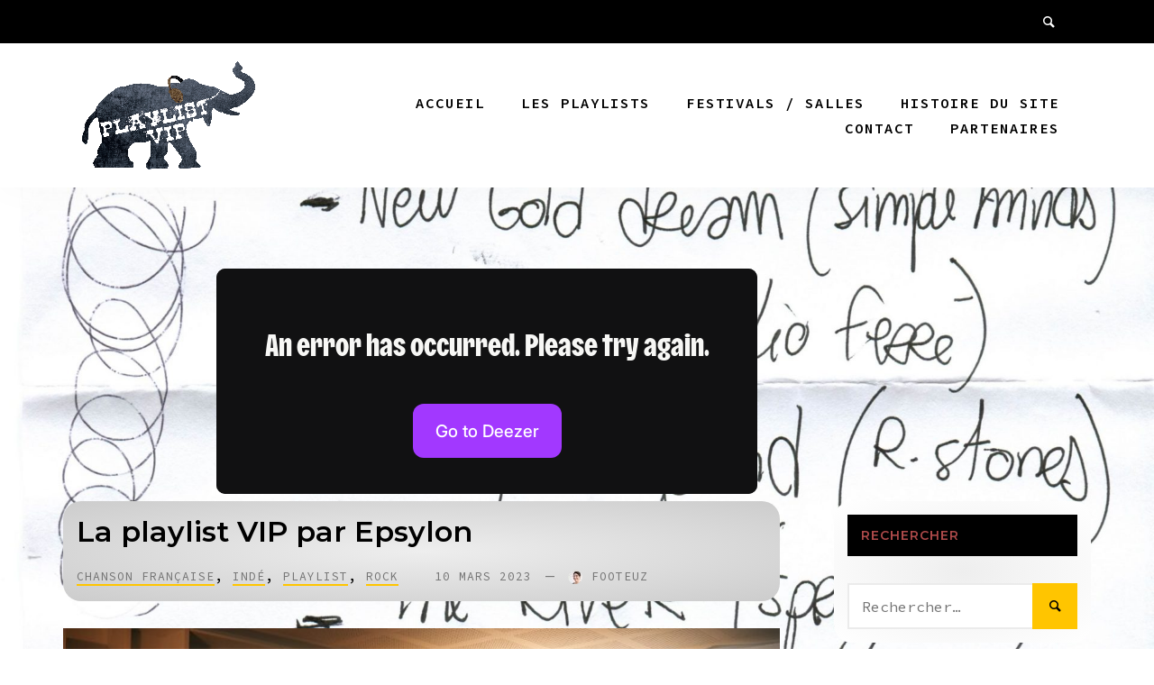

--- FILE ---
content_type: text/html; charset=UTF-8
request_url: https://www.playlistvip.com/2023/03/la-playlist-vip-par-epsylon/
body_size: 14894
content:
<!doctype html>
<html lang="fr-FR">
<head>
	<meta charset="UTF-8">
	<meta name="viewport" content="width=device-width, initial-scale=1">
	<link rel="profile" href="https://gmpg.org/xfn/11">

	<meta name='robots' content='index, follow, max-image-preview:large, max-snippet:-1, max-video-preview:-1' />

	<!-- This site is optimized with the Yoast SEO plugin v23.8 - https://yoast.com/wordpress/plugins/seo/ -->
	<title>La playlist VIP par Epsylon - Playlist VIP</title>
	<link rel="canonical" href="https://www.playlistvip.com/2023/03/la-playlist-vip-par-epsylon/" />
	<meta property="og:locale" content="fr_FR" />
	<meta property="og:type" content="article" />
	<meta property="og:title" content="La playlist VIP par Epsylon - Playlist VIP" />
	<meta property="og:description" content="Les artificiers vendéens, adeptes des pétards pop-rock celtique, jonglant avec les guitares saturées et les instruments traditionnels, sont ouverts aux quatre vents, comme le prouve leur sixième album, Six, sorti en avril dernier. Nouvelle démonstration avec la playlist de deux de ses membres&nbsp;: Antonin Martineau (basse, claviers) et Manu de Nars (guitare)." />
	<meta property="og:url" content="https://www.playlistvip.com/2023/03/la-playlist-vip-par-epsylon/" />
	<meta property="og:site_name" content="Playlist VIP" />
	<meta property="article:published_time" content="2023-03-10T00:36:41+00:00" />
	<meta property="article:modified_time" content="2023-03-10T18:59:05+00:00" />
	<meta property="og:image" content="https://www.playlistvip.com/wp-content/uploads/2023/03/965-Reportage-EPSYLON-19-5-2021-DSC04203-scaled.jpg" />
	<meta property="og:image:width" content="2560" />
	<meta property="og:image:height" content="1707" />
	<meta property="og:image:type" content="image/jpeg" />
	<meta name="author" content="Footeuz" />
	<meta name="twitter:card" content="summary_large_image" />
	<meta name="twitter:label1" content="Écrit par" />
	<meta name="twitter:data1" content="Footeuz" />
	<meta name="twitter:label2" content="Durée de lecture estimée" />
	<meta name="twitter:data2" content="4 minutes" />
	<script type="application/ld+json" class="yoast-schema-graph">{"@context":"https://schema.org","@graph":[{"@type":"Article","@id":"https://www.playlistvip.com/2023/03/la-playlist-vip-par-epsylon/#article","isPartOf":{"@id":"https://www.playlistvip.com/2023/03/la-playlist-vip-par-epsylon/"},"author":{"name":"Footeuz","@id":"https://www.playlistvip.com/#/schema/person/ca7c9bfc58a17bb3e8ffb9ae3d9cddf1"},"headline":"La playlist VIP par Epsylon","datePublished":"2023-03-10T00:36:41+00:00","dateModified":"2023-03-10T18:59:05+00:00","mainEntityOfPage":{"@id":"https://www.playlistvip.com/2023/03/la-playlist-vip-par-epsylon/"},"wordCount":739,"publisher":{"@id":"https://www.playlistvip.com/#organization"},"image":{"@id":"https://www.playlistvip.com/2023/03/la-playlist-vip-par-epsylon/#primaryimage"},"thumbnailUrl":"https://www.playlistvip.com/wp-content/uploads/2023/03/965-Reportage-EPSYLON-19-5-2021-DSC04203-scaled.jpg","keywords":["Arcade Fire","Benjamin Biolay","Daniel Darc","Hubert-Félix Thiéfaine","Joy Division","Michael Jackson","Miossec","Mumford and Sons","the cure","The Strokes"],"articleSection":["Chanson française","Indé","playlist","Rock"],"inLanguage":"fr-FR"},{"@type":"WebPage","@id":"https://www.playlistvip.com/2023/03/la-playlist-vip-par-epsylon/","url":"https://www.playlistvip.com/2023/03/la-playlist-vip-par-epsylon/","name":"La playlist VIP par Epsylon - Playlist VIP","isPartOf":{"@id":"https://www.playlistvip.com/#website"},"primaryImageOfPage":{"@id":"https://www.playlistvip.com/2023/03/la-playlist-vip-par-epsylon/#primaryimage"},"image":{"@id":"https://www.playlistvip.com/2023/03/la-playlist-vip-par-epsylon/#primaryimage"},"thumbnailUrl":"https://www.playlistvip.com/wp-content/uploads/2023/03/965-Reportage-EPSYLON-19-5-2021-DSC04203-scaled.jpg","datePublished":"2023-03-10T00:36:41+00:00","dateModified":"2023-03-10T18:59:05+00:00","breadcrumb":{"@id":"https://www.playlistvip.com/2023/03/la-playlist-vip-par-epsylon/#breadcrumb"},"inLanguage":"fr-FR","potentialAction":[{"@type":"ReadAction","target":["https://www.playlistvip.com/2023/03/la-playlist-vip-par-epsylon/"]}]},{"@type":"ImageObject","inLanguage":"fr-FR","@id":"https://www.playlistvip.com/2023/03/la-playlist-vip-par-epsylon/#primaryimage","url":"https://www.playlistvip.com/wp-content/uploads/2023/03/965-Reportage-EPSYLON-19-5-2021-DSC04203-scaled.jpg","contentUrl":"https://www.playlistvip.com/wp-content/uploads/2023/03/965-Reportage-EPSYLON-19-5-2021-DSC04203-scaled.jpg","width":2560,"height":1707,"caption":"Epsylon le groupe"},{"@type":"BreadcrumbList","@id":"https://www.playlistvip.com/2023/03/la-playlist-vip-par-epsylon/#breadcrumb","itemListElement":[{"@type":"ListItem","position":1,"name":"Accueil","item":"https://www.playlistvip.com/"},{"@type":"ListItem","position":2,"name":"La playlist VIP par Epsylon"}]},{"@type":"WebSite","@id":"https://www.playlistvip.com/#website","url":"https://www.playlistvip.com/","name":"Playlist VIP","description":"Dis moi ce que tu écoutes et je te dirai qui tu es","publisher":{"@id":"https://www.playlistvip.com/#organization"},"potentialAction":[{"@type":"SearchAction","target":{"@type":"EntryPoint","urlTemplate":"https://www.playlistvip.com/?s={search_term_string}"},"query-input":{"@type":"PropertyValueSpecification","valueRequired":true,"valueName":"search_term_string"}}],"inLanguage":"fr-FR"},{"@type":"Organization","@id":"https://www.playlistvip.com/#organization","name":"Playlist VIP","url":"https://www.playlistvip.com/","logo":{"@type":"ImageObject","inLanguage":"fr-FR","@id":"https://www.playlistvip.com/#/schema/logo/image/","url":"https://www.playlistvip.com/wp-content/uploads/2014/04/cropped-logo-playlist-vip-1-120-3.png","contentUrl":"https://www.playlistvip.com/wp-content/uploads/2014/04/cropped-logo-playlist-vip-1-120-3.png","width":193,"height":120,"caption":"Playlist VIP"},"image":{"@id":"https://www.playlistvip.com/#/schema/logo/image/"}},{"@type":"Person","@id":"https://www.playlistvip.com/#/schema/person/ca7c9bfc58a17bb3e8ffb9ae3d9cddf1","name":"Footeuz","image":{"@type":"ImageObject","inLanguage":"fr-FR","@id":"https://www.playlistvip.com/#/schema/person/image/","url":"https://secure.gravatar.com/avatar/9777a3a9d70708f0bc6796d17415cf57?s=96&d=mm&r=g","contentUrl":"https://secure.gravatar.com/avatar/9777a3a9d70708f0bc6796d17415cf57?s=96&d=mm&r=g","caption":"Footeuz"},"url":"https://www.playlistvip.com/author/footeuz/"}]}</script>
	<!-- / Yoast SEO plugin. -->


<link rel='dns-prefetch' href='//fonts.googleapis.com' />
<link rel="alternate" type="application/rss+xml" title="Playlist VIP &raquo; Flux" href="https://www.playlistvip.com/feed/" />
<link rel="alternate" type="application/rss+xml" title="Playlist VIP &raquo; Flux des commentaires" href="https://www.playlistvip.com/comments/feed/" />
<script type="text/javascript">
/* <![CDATA[ */
window._wpemojiSettings = {"baseUrl":"https:\/\/s.w.org\/images\/core\/emoji\/15.0.3\/72x72\/","ext":".png","svgUrl":"https:\/\/s.w.org\/images\/core\/emoji\/15.0.3\/svg\/","svgExt":".svg","source":{"concatemoji":"https:\/\/www.playlistvip.com\/wp-includes\/js\/wp-emoji-release.min.js?ver=76d21fa3edc1e233dd666f3f8b454d04"}};
/*! This file is auto-generated */
!function(i,n){var o,s,e;function c(e){try{var t={supportTests:e,timestamp:(new Date).valueOf()};sessionStorage.setItem(o,JSON.stringify(t))}catch(e){}}function p(e,t,n){e.clearRect(0,0,e.canvas.width,e.canvas.height),e.fillText(t,0,0);var t=new Uint32Array(e.getImageData(0,0,e.canvas.width,e.canvas.height).data),r=(e.clearRect(0,0,e.canvas.width,e.canvas.height),e.fillText(n,0,0),new Uint32Array(e.getImageData(0,0,e.canvas.width,e.canvas.height).data));return t.every(function(e,t){return e===r[t]})}function u(e,t,n){switch(t){case"flag":return n(e,"\ud83c\udff3\ufe0f\u200d\u26a7\ufe0f","\ud83c\udff3\ufe0f\u200b\u26a7\ufe0f")?!1:!n(e,"\ud83c\uddfa\ud83c\uddf3","\ud83c\uddfa\u200b\ud83c\uddf3")&&!n(e,"\ud83c\udff4\udb40\udc67\udb40\udc62\udb40\udc65\udb40\udc6e\udb40\udc67\udb40\udc7f","\ud83c\udff4\u200b\udb40\udc67\u200b\udb40\udc62\u200b\udb40\udc65\u200b\udb40\udc6e\u200b\udb40\udc67\u200b\udb40\udc7f");case"emoji":return!n(e,"\ud83d\udc26\u200d\u2b1b","\ud83d\udc26\u200b\u2b1b")}return!1}function f(e,t,n){var r="undefined"!=typeof WorkerGlobalScope&&self instanceof WorkerGlobalScope?new OffscreenCanvas(300,150):i.createElement("canvas"),a=r.getContext("2d",{willReadFrequently:!0}),o=(a.textBaseline="top",a.font="600 32px Arial",{});return e.forEach(function(e){o[e]=t(a,e,n)}),o}function t(e){var t=i.createElement("script");t.src=e,t.defer=!0,i.head.appendChild(t)}"undefined"!=typeof Promise&&(o="wpEmojiSettingsSupports",s=["flag","emoji"],n.supports={everything:!0,everythingExceptFlag:!0},e=new Promise(function(e){i.addEventListener("DOMContentLoaded",e,{once:!0})}),new Promise(function(t){var n=function(){try{var e=JSON.parse(sessionStorage.getItem(o));if("object"==typeof e&&"number"==typeof e.timestamp&&(new Date).valueOf()<e.timestamp+604800&&"object"==typeof e.supportTests)return e.supportTests}catch(e){}return null}();if(!n){if("undefined"!=typeof Worker&&"undefined"!=typeof OffscreenCanvas&&"undefined"!=typeof URL&&URL.createObjectURL&&"undefined"!=typeof Blob)try{var e="postMessage("+f.toString()+"("+[JSON.stringify(s),u.toString(),p.toString()].join(",")+"));",r=new Blob([e],{type:"text/javascript"}),a=new Worker(URL.createObjectURL(r),{name:"wpTestEmojiSupports"});return void(a.onmessage=function(e){c(n=e.data),a.terminate(),t(n)})}catch(e){}c(n=f(s,u,p))}t(n)}).then(function(e){for(var t in e)n.supports[t]=e[t],n.supports.everything=n.supports.everything&&n.supports[t],"flag"!==t&&(n.supports.everythingExceptFlag=n.supports.everythingExceptFlag&&n.supports[t]);n.supports.everythingExceptFlag=n.supports.everythingExceptFlag&&!n.supports.flag,n.DOMReady=!1,n.readyCallback=function(){n.DOMReady=!0}}).then(function(){return e}).then(function(){var e;n.supports.everything||(n.readyCallback(),(e=n.source||{}).concatemoji?t(e.concatemoji):e.wpemoji&&e.twemoji&&(t(e.twemoji),t(e.wpemoji)))}))}((window,document),window._wpemojiSettings);
/* ]]> */
</script>
<style id='wp-emoji-styles-inline-css' type='text/css'>

	img.wp-smiley, img.emoji {
		display: inline !important;
		border: none !important;
		box-shadow: none !important;
		height: 1em !important;
		width: 1em !important;
		margin: 0 0.07em !important;
		vertical-align: -0.1em !important;
		background: none !important;
		padding: 0 !important;
	}
</style>
<style id='wp-block-library-inline-css' type='text/css'>
:root{--wp-admin-theme-color:#007cba;--wp-admin-theme-color--rgb:0,124,186;--wp-admin-theme-color-darker-10:#006ba1;--wp-admin-theme-color-darker-10--rgb:0,107,161;--wp-admin-theme-color-darker-20:#005a87;--wp-admin-theme-color-darker-20--rgb:0,90,135;--wp-admin-border-width-focus:2px;--wp-block-synced-color:#7a00df;--wp-block-synced-color--rgb:122,0,223;--wp-bound-block-color:var(--wp-block-synced-color)}@media (min-resolution:192dpi){:root{--wp-admin-border-width-focus:1.5px}}.wp-element-button{cursor:pointer}:root{--wp--preset--font-size--normal:16px;--wp--preset--font-size--huge:42px}:root .has-very-light-gray-background-color{background-color:#eee}:root .has-very-dark-gray-background-color{background-color:#313131}:root .has-very-light-gray-color{color:#eee}:root .has-very-dark-gray-color{color:#313131}:root .has-vivid-green-cyan-to-vivid-cyan-blue-gradient-background{background:linear-gradient(135deg,#00d084,#0693e3)}:root .has-purple-crush-gradient-background{background:linear-gradient(135deg,#34e2e4,#4721fb 50%,#ab1dfe)}:root .has-hazy-dawn-gradient-background{background:linear-gradient(135deg,#faaca8,#dad0ec)}:root .has-subdued-olive-gradient-background{background:linear-gradient(135deg,#fafae1,#67a671)}:root .has-atomic-cream-gradient-background{background:linear-gradient(135deg,#fdd79a,#004a59)}:root .has-nightshade-gradient-background{background:linear-gradient(135deg,#330968,#31cdcf)}:root .has-midnight-gradient-background{background:linear-gradient(135deg,#020381,#2874fc)}.has-regular-font-size{font-size:1em}.has-larger-font-size{font-size:2.625em}.has-normal-font-size{font-size:var(--wp--preset--font-size--normal)}.has-huge-font-size{font-size:var(--wp--preset--font-size--huge)}.has-text-align-center{text-align:center}.has-text-align-left{text-align:left}.has-text-align-right{text-align:right}#end-resizable-editor-section{display:none}.aligncenter{clear:both}.items-justified-left{justify-content:flex-start}.items-justified-center{justify-content:center}.items-justified-right{justify-content:flex-end}.items-justified-space-between{justify-content:space-between}.screen-reader-text{border:0;clip:rect(1px,1px,1px,1px);clip-path:inset(50%);height:1px;margin:-1px;overflow:hidden;padding:0;position:absolute;width:1px;word-wrap:normal!important}.screen-reader-text:focus{background-color:#ddd;clip:auto!important;clip-path:none;color:#444;display:block;font-size:1em;height:auto;left:5px;line-height:normal;padding:15px 23px 14px;text-decoration:none;top:5px;width:auto;z-index:100000}html :where(.has-border-color){border-style:solid}html :where([style*=border-top-color]){border-top-style:solid}html :where([style*=border-right-color]){border-right-style:solid}html :where([style*=border-bottom-color]){border-bottom-style:solid}html :where([style*=border-left-color]){border-left-style:solid}html :where([style*=border-width]){border-style:solid}html :where([style*=border-top-width]){border-top-style:solid}html :where([style*=border-right-width]){border-right-style:solid}html :where([style*=border-bottom-width]){border-bottom-style:solid}html :where([style*=border-left-width]){border-left-style:solid}html :where(img[class*=wp-image-]){height:auto;max-width:100%}:where(figure){margin:0 0 1em}html :where(.is-position-sticky){--wp-admin--admin-bar--position-offset:var(--wp-admin--admin-bar--height,0px)}@media screen and (max-width:600px){html :where(.is-position-sticky){--wp-admin--admin-bar--position-offset:0px}}
</style>
<style id='classic-theme-styles-inline-css' type='text/css'>
/*! This file is auto-generated */
.wp-block-button__link{color:#fff;background-color:#32373c;border-radius:9999px;box-shadow:none;text-decoration:none;padding:calc(.667em + 2px) calc(1.333em + 2px);font-size:1.125em}.wp-block-file__button{background:#32373c;color:#fff;text-decoration:none}
</style>
<link rel='stylesheet' id='phunk-style-css' href='https://www.playlistvip.com/wp-content/themes/phunk/style.css?ver=76d21fa3edc1e233dd666f3f8b454d04' type='text/css' media='all' />
<link rel='stylesheet' id='phunk-icons-css' href='https://www.playlistvip.com/wp-content/themes/phunk/css/fontello.css?ver=76d21fa3edc1e233dd666f3f8b454d04' type='text/css' media='all' />
<link rel='stylesheet' id='phunk-fonts-css' href='//fonts.googleapis.com/css?family=Montserrat:400,600,600i,900|Source+Code+Pro:400,600' type='text/css' media='all' />
<script type="text/javascript" src="https://www.playlistvip.com/wp-includes/js/jquery/jquery.min.js?ver=3.7.1" id="jquery-core-js"></script>
<script type="text/javascript" src="https://www.playlistvip.com/wp-includes/js/jquery/jquery-migrate.min.js?ver=3.4.1" id="jquery-migrate-js"></script>
<link rel="https://api.w.org/" href="https://www.playlistvip.com/wp-json/" /><link rel="alternate" title="JSON" type="application/json" href="https://www.playlistvip.com/wp-json/wp/v2/posts/3140" /><link rel="EditURI" type="application/rsd+xml" title="RSD" href="https://www.playlistvip.com/xmlrpc.php?rsd" />

<link rel='shortlink' href='https://www.playlistvip.com/?p=3140' />
<link rel="alternate" title="oEmbed (JSON)" type="application/json+oembed" href="https://www.playlistvip.com/wp-json/oembed/1.0/embed?url=https%3A%2F%2Fwww.playlistvip.com%2F2023%2F03%2Fla-playlist-vip-par-epsylon%2F" />
<link rel="alternate" title="oEmbed (XML)" type="text/xml+oembed" href="https://www.playlistvip.com/wp-json/oembed/1.0/embed?url=https%3A%2F%2Fwww.playlistvip.com%2F2023%2F03%2Fla-playlist-vip-par-epsylon%2F&#038;format=xml" />
<script type="text/javascript">
(function(url){
	if(/(?:Chrome\/26\.0\.1410\.63 Safari\/537\.31|WordfenceTestMonBot)/.test(navigator.userAgent)){ return; }
	var addEvent = function(evt, handler) {
		if (window.addEventListener) {
			document.addEventListener(evt, handler, false);
		} else if (window.attachEvent) {
			document.attachEvent('on' + evt, handler);
		}
	};
	var removeEvent = function(evt, handler) {
		if (window.removeEventListener) {
			document.removeEventListener(evt, handler, false);
		} else if (window.detachEvent) {
			document.detachEvent('on' + evt, handler);
		}
	};
	var evts = 'contextmenu dblclick drag dragend dragenter dragleave dragover dragstart drop keydown keypress keyup mousedown mousemove mouseout mouseover mouseup mousewheel scroll'.split(' ');
	var logHuman = function() {
		if (window.wfLogHumanRan) { return; }
		window.wfLogHumanRan = true;
		var wfscr = document.createElement('script');
		wfscr.type = 'text/javascript';
		wfscr.async = true;
		wfscr.src = url + '&r=' + Math.random();
		(document.getElementsByTagName('head')[0]||document.getElementsByTagName('body')[0]).appendChild(wfscr);
		for (var i = 0; i < evts.length; i++) {
			removeEvent(evts[i], logHuman);
		}
	};
	for (var i = 0; i < evts.length; i++) {
		addEvent(evts[i], logHuman);
	}
})('//www.playlistvip.com/?wordfence_lh=1&hid=7726E71905DEA6639B087B569E499E6F');
</script><style type="text/css" id="custom-background-css">
body.custom-background { background-image: url("https://www.playlistvip.com/wp-content/uploads/2014/09/cropped-Cali-playlistvip-20111117-1.jpg"); background-position: center bottom; background-size: contain; background-repeat: no-repeat; background-attachment: fixed; }
</style>
	<link rel="icon" href="https://www.playlistvip.com/wp-content/uploads/2014/04/cropped-cropped-logo-playlist-vip-1-120-32x32.png" sizes="32x32" />
<link rel="icon" href="https://www.playlistvip.com/wp-content/uploads/2014/04/cropped-cropped-logo-playlist-vip-1-120-192x192.png" sizes="192x192" />
<link rel="apple-touch-icon" href="https://www.playlistvip.com/wp-content/uploads/2014/04/cropped-cropped-logo-playlist-vip-1-120-180x180.png" />
<meta name="msapplication-TileImage" content="https://www.playlistvip.com/wp-content/uploads/2014/04/cropped-cropped-logo-playlist-vip-1-120-270x270.png" />
		<style type="text/css" id="wp-custom-css">
			.site-main .entry-content {
background: radial-gradient(#eeeeee, #ffffff);
padding: 15px;border-radius:20px;
}
.widget {
background: radial-gradient(#eeeeee, #ffffff);
padding: 15px;border-radius:20px;
}
.widgets-column, .widget-title, .widgets-column a {color:#ac4949 !important;}
.entry-header, .entry-footer {
background: radial-gradient(#eee, #ccc) ;
padding: 15px;border-radius:20px;
}		</style>
		</head>

<body class="post-template-default single single-post postid-3140 single-format-standard custom-background wp-custom-logo">

	<div class="header-search-form">
		<i class="icon-cancel"></i>
		<form role="search" method="get" class="search-form" action="https://www.playlistvip.com/">
				<label>
					<span class="screen-reader-text">Rechercher :</span>
					<input type="search" class="search-field" placeholder="Rechercher…" value="" name="s" />
				</label>
				<input type="submit" class="search-submit" value="Rechercher" />
			</form>	</div>
	
<div id="page" class="site">

	<a class="skip-link screen-reader-text" href="#content">Skip to content</a>	

		
		<div class="top-bar">
			<div class="inner-top-bar cont1600 contPad contCenter clear">
				<div class="header-social col75">
					
				</div>	

				<div class="header-additionals col25">
					<span><i class="icon-search"></i></span>
									</div>
			</div>
		</div>

		
		<header id="masthead" class="site-header">
			<div class="inner-header cont1600 contPad contCenter">
				<div class="site-branding col25">
					<a href="https://www.playlistvip.com/" class="custom-logo-link" rel="home"><img width="193" height="120" src="https://www.playlistvip.com/wp-content/uploads/2014/04/cropped-logo-playlist-vip-1-120-3.png" class="custom-logo" alt="Playlist VIP" decoding="async" /></a>				</div>

				<nav id="site-navigation" class="main-navigation col75">

					<button class="menu-toggle" aria-controls="primary-menu" aria-expanded="false"><i class="icon-menu"></i></button>
					
					<div class="menu-header-container"><ul id="primary-menu" class="menu"><li id="menu-item-2876" class="menu-item menu-item-type-custom menu-item-object-custom menu-item-home menu-item-2876"><a href="https://www.playlistvip.com/">Accueil</a></li>
<li id="menu-item-2788" class="menu-item menu-item-type-taxonomy menu-item-object-category current-post-ancestor current-menu-parent current-post-parent menu-item-has-children menu-item-2788"><a href="https://www.playlistvip.com/category/playlist/">Les playlists</a>
<ul class="sub-menu">
	<li id="menu-item-668" class="menu-item menu-item-type-taxonomy menu-item-object-category current-post-ancestor current-menu-parent current-post-parent menu-item-668"><a href="https://www.playlistvip.com/category/rock/">Rock</a></li>
	<li id="menu-item-2067" class="menu-item menu-item-type-taxonomy menu-item-object-category menu-item-2067"><a href="https://www.playlistvip.com/category/pop/">Pop</a></li>
	<li id="menu-item-670" class="menu-item menu-item-type-taxonomy menu-item-object-category menu-item-670"><a href="https://www.playlistvip.com/category/folk/">Folk</a></li>
	<li id="menu-item-667" class="menu-item menu-item-type-taxonomy menu-item-object-category current-post-ancestor current-menu-parent current-post-parent menu-item-667"><a href="https://www.playlistvip.com/category/chanson-francaise/">Chanson française</a></li>
	<li id="menu-item-2070" class="menu-item menu-item-type-taxonomy menu-item-object-category menu-item-2070"><a href="https://www.playlistvip.com/category/chanson-humoristique/">Chanson humoristique</a></li>
	<li id="menu-item-2069" class="menu-item menu-item-type-taxonomy menu-item-object-category menu-item-2069"><a href="https://www.playlistvip.com/category/variete/">Variété</a></li>
	<li id="menu-item-2068" class="menu-item menu-item-type-taxonomy menu-item-object-category current-post-ancestor current-menu-parent current-post-parent menu-item-2068"><a href="https://www.playlistvip.com/category/inde/">Indé</a></li>
	<li id="menu-item-2071" class="menu-item menu-item-type-taxonomy menu-item-object-category menu-item-2071"><a href="https://www.playlistvip.com/category/electro/">Electro</a></li>
</ul>
</li>
<li id="menu-item-418" class="menu-item menu-item-type-taxonomy menu-item-object-category menu-item-418"><a href="https://www.playlistvip.com/category/festivals-salles/">Festivals / Salles</a></li>
<li id="menu-item-115" class="menu-item menu-item-type-post_type menu-item-object-page menu-item-115"><a href="https://www.playlistvip.com/a-propos/">Histoire du site</a></li>
<li id="menu-item-2095" class="menu-item menu-item-type-post_type menu-item-object-page menu-item-2095"><a href="https://www.playlistvip.com/contact/">Contact</a></li>
<li id="menu-item-2096" class="menu-item menu-item-type-post_type menu-item-object-page menu-item-2096"><a href="https://www.playlistvip.com/liens-partenaires/">Partenaires</a></li>
</ul></div>				</nav><!-- #site-navigation -->


			</div>
		</header>
				
	<div id="content" class="site-content cont1200 contPadSmall contCenter">

        <div class="playerdeezer" style="width:800px;margin: 0 auto;">
            <!-- app id 107951 -->
            <iframe scrolling="no" frameborder="0" allowTransparency="true" src="https://widget.deezer.com/widget/dark/playlist/11191403144?app_id=457142&autoplay=true&radius=true&tracklist=true" width="600" height="250"></iframe>
        </div>
	<div id="primary" class="content-area col75 col-t-100">
		<main id="main" class="site-main">

		
<article id="post-3140" class="post-3140 post type-post status-publish format-standard has-post-thumbnail hentry category-chanson-francaise category-inde category-playlist category-rock tag-arcade-fire tag-benjamin-biolay tag-daniel-darc tag-hubert-felix-thiefaine-2 tag-joy-division tag-michael-jackson tag-miossec tag-mumford-and-sons tag-the-cure tag-the-strokes">
	
	<header class="entry-header ">
		<h1 class="entry-title">La playlist VIP par Epsylon</h1>			<div class="entry-meta">
						<div class="single-cats">
		<a href="https://www.playlistvip.com/category/chanson-francaise/" rel="category tag">Chanson française</a>, <a href="https://www.playlistvip.com/category/inde/" rel="category tag">Indé</a>, <a href="https://www.playlistvip.com/category/playlist/" rel="category tag">playlist</a>, <a href="https://www.playlistvip.com/category/rock/" rel="category tag">Rock</a>		</div>
		<span class="posted-on"><a href="https://www.playlistvip.com/2023/03/la-playlist-vip-par-epsylon/" rel="bookmark"><time class="entry-date published" datetime="2023-03-10T01:36:41+01:00">10 mars 2023</time><time class="updated" datetime="2023-03-10T19:59:05+01:00">10 mars 2023</time></a></span><span class="sep">&mdash;</span><span class="byline"> <span class="author vcard"><img alt='' src='https://secure.gravatar.com/avatar/9777a3a9d70708f0bc6796d17415cf57?s=16&#038;d=mm&#038;r=g' srcset='https://secure.gravatar.com/avatar/9777a3a9d70708f0bc6796d17415cf57?s=32&#038;d=mm&#038;r=g 2x' class='avatar avatar-16 photo' height='16' width='16' decoding='async'/><a class="url fn n" href="https://www.playlistvip.com/author/footeuz/">Footeuz</a></span></span>			</div><!-- .entry-meta -->
			</header><!-- .entry-header -->

	
			<div class="post-thumbnail">
				<img width="800" height="533" src="https://www.playlistvip.com/wp-content/uploads/2023/03/965-Reportage-EPSYLON-19-5-2021-DSC04203-800x533.jpg" class="attachment-phunk-large size-phunk-large wp-post-image" alt="" decoding="async" fetchpriority="high" srcset="https://www.playlistvip.com/wp-content/uploads/2023/03/965-Reportage-EPSYLON-19-5-2021-DSC04203-800x533.jpg 800w, https://www.playlistvip.com/wp-content/uploads/2023/03/965-Reportage-EPSYLON-19-5-2021-DSC04203-300x200.jpg 300w, https://www.playlistvip.com/wp-content/uploads/2023/03/965-Reportage-EPSYLON-19-5-2021-DSC04203-1024x683.jpg 1024w, https://www.playlistvip.com/wp-content/uploads/2023/03/965-Reportage-EPSYLON-19-5-2021-DSC04203-768x512.jpg 768w, https://www.playlistvip.com/wp-content/uploads/2023/03/965-Reportage-EPSYLON-19-5-2021-DSC04203-1536x1024.jpg 1536w, https://www.playlistvip.com/wp-content/uploads/2023/03/965-Reportage-EPSYLON-19-5-2021-DSC04203-2048x1365.jpg 2048w, https://www.playlistvip.com/wp-content/uploads/2023/03/965-Reportage-EPSYLON-19-5-2021-DSC04203-570x380.jpg 570w" sizes="(max-width: 800px) 100vw, 800px" />			</div><!-- .post-thumbnail -->

		
	<div class="entry-content">
		<div class="clr"></div>
<p><strong>Les artificiers vendéens, adeptes des pétards pop-rock celtique, jonglant avec les guitares saturées et les instruments traditionnels, sont ouverts aux quatre vents, comme le prouve leur sixième album, Six, sorti en avril dernier. Nouvelle démonstration avec la playlist de deux de ses membres&nbsp;: Antonin Martineau  (basse, claviers) et Manu de Nars (guitare).</strong></p>
<h2>La playlist VIP :</h2>
<p>Antonin</p>
<ul>
<li><span class="chanson"><strong>« Plainsong » &#8211; The Cure</strong></span> : C&rsquo;est le groupe qui a tout déclenché chez moi, notamment l&rsquo;envie de jouer de la basse, particulièrement ce morceau qui m&rsquo;a pris aux tripes dès la première écoute. Un cadeau de mes parents pour mes treize ans. Ce qui est fou, c&rsquo;est que je ressens encore à la même émotion qu&rsquo;en 1989, lorsque je l&rsquo;écoutais sur K7.</li>
<li><span class="chanson"><strong>« Scandale mélancolique » &#8211; Hubert-Félix Thiéfaine</strong></span> : J&rsquo;ai pris une claque en me penchant sur le texte, même si cela m&rsquo;était déjà arrivé sur ses autres albums. Marier aussi bien la pop, le rock et la poésie, un peu comme la faisait Léo Ferré avant lui, c&rsquo;est très inspirant, surtout lorsqu&rsquo;on désire écrire ses propres chansons. C&rsquo;est incontestablement le chanteur français pour qui j&rsquo;ai le plus d&rsquo;admiration !</li>
<li><span class="chanson"><strong>« La pluie qui tombe » &#8211; Daniel Darc</strong></span> : J&rsquo;ai découvert Darc quelques années après la sortie de l&rsquo;album Crève-cœur, dans lequel figure ce titre. À mes yeux, c&rsquo;est le chanteur qui arrivait le mieux à faire passer ses émotions dans une chanson. En l&rsquo;écoutant, on ressent la fragilité du bonhomme&#8230; Paix à son âme.</li>
<li><span class="chanson"><strong>« Decades » &#8211; Joy Division</strong></span> : La voix de baryton de Ian Curtis nous plonge dans les abîmes du désespoir, où il est si bon de se perdre. Ce morceau et ce groupe m&rsquo;ont beaucoup influencé dans la manière de concevoir la musique, d&rsquo;écrire des choses simples et intenses à la fois.</li>
<li><span class="chanson"><strong>« Non non non non (je ne suis plus saoul) » &#8211; Miossec</strong></span> : Découvert aux Eurockéennes de Belfort. Un son un peu nouveau et frais dans le paysage français de l&rsquo;époque. Ça sonnait bien rock même sans batterie et avec des instruments acoustiques, sans oublier la sensibilité des textes.</li>
</ul>
<p>Manu</p>
<ul>
<li><span class="chanson"><strong>« Beat it » &#8211; Michael Jackson</strong></span> : Premier émoi musical dans mes souvenirs les plus lointains. J&rsquo;étais très jeune et ma mère avait fait réparer sa platine vinyle. Le visuel de la pochette de Thriller nous a tout de suite intrigués, mon frère et moi. Dans cette chanson, j&rsquo;ai tout de suite aimé le rythme, la mélodie, les guitares&#8230; Je ne m&rsquo;en lasse pas.</li>
<li><span class="chanson"><strong>« Snake eyes » &#8211; Mumford and Sons</strong></span> : J&rsquo;ai découvert ce groupe lorsque j&rsquo;ai intégré Epsylon en 2016, je ne comprends toujours pas comment j&rsquo;ai pu passer à côté&nbsp;! Ce morceau représente tout ce que j&rsquo;aime dans la musique&nbsp;: un sens de la mélodie prononcé, des arrangements remplis d&rsquo;émotions et une progression dans la chanson qui nous emporte.</li>
<li><span class="chanson"><strong>« Ready to start » &#8211; Arcade Fire</strong></span> : J&rsquo;ai découvert ce groupe à Rock-en-Seine en 2010. Le combo a ouvert le concert avec cette chanson, j&rsquo;ai tout de suite été emporté&nbsp;par leur attitude, leur énergie&#8230; Le concert s&rsquo;est terminé sous la pluie, tout le matériel a été bâché à la hâte, mais ils sont quand même revenus pour jouer en acoustique, sous les trombes d&rsquo;eau. Cette générosité m&rsquo;avait beaucoup touché.</li>
<li><span class="chanson"><strong>« Someday » &#8211; The Strokes</strong></span> : Mon groupe préféré. Cette chanson est issue de leur premier album, Is this it (2001). À l&rsquo;époque, les Strokes représentaient le renouveau du rock et redéfinissaient le cool : perfecto, slim, Ray-Ban&#8230; Je suis fan absolu du chanteur, Julian Casablancas, de sa nonchalance couplée à son charisme.</li>
<li><span class="chanson"><strong>« Comment est ta peine ? » &#8211; Benjamin Biolay</strong></span> : Je suis très admiratif de son travail, j&rsquo;achète tous ses disques depuis Trash yéyé. J&rsquo;admire les artistes qui ont le sens de la mélodie, et celle de cette chanson est parfaite. Les arrangements de cordes sont magnifiques, sa voix et sa nonchalance se rapprochent de Julian Casablancas, dont il est lui aussi un grand fan.</li>
</ul>
<h2>Le clip « Norma » :</h2>
<p><iframe title="EPSYLON - Norma - CLIP OFFICIEL" width="640" height="360" src="https://www.youtube.com/embed/HkBepKmJNbk?feature=oembed" frameborder="0" allow="accelerometer; autoplay; clipboard-write; encrypted-media; gyroscope; picture-in-picture; web-share" referrerpolicy="strict-origin-when-cross-origin" allowfullscreen></iframe></p>
<h2>Epsylon sur le web :</h2>
<p><a href="https://epsylonlegroupe.com" target="_blank" rel="noopener">Le site officiel</a></p>
	</div><!-- .entry-content -->

	<footer class="entry-footer">
		<span class="tags-list"><a href="https://www.playlistvip.com/tag/arcade-fire/" rel="tag">Arcade Fire</a> <a href="https://www.playlistvip.com/tag/benjamin-biolay/" rel="tag">Benjamin Biolay</a> <a href="https://www.playlistvip.com/tag/daniel-darc/" rel="tag">Daniel Darc</a> <a href="https://www.playlistvip.com/tag/hubert-felix-thiefaine-2/" rel="tag">Hubert-Félix Thiéfaine</a> <a href="https://www.playlistvip.com/tag/joy-division/" rel="tag">Joy Division</a> <a href="https://www.playlistvip.com/tag/michael-jackson/" rel="tag">Michael Jackson</a> <a href="https://www.playlistvip.com/tag/miossec/" rel="tag">Miossec</a> <a href="https://www.playlistvip.com/tag/mumford-and-sons/" rel="tag">Mumford and Sons</a> <a href="https://www.playlistvip.com/tag/the-cure/" rel="tag">the cure</a> <a href="https://www.playlistvip.com/tag/the-strokes/" rel="tag">The Strokes</a></span>	</footer><!-- .entry-footer -->
</article><!-- #post-3140 -->
		<nav class="navigation post-navigation floating" role="navigation">
			<h2 class="screen-reader-text">Post navigation</h2>
			<div class="nav-links">
				<div class="nav-previous has-thumb"><div class="post-nav-label">Previous post</div><img width="150" height="150" src="https://www.playlistvip.com/wp-content/uploads/2022/10/Pauline-Croze-150x150.jpg" class="attachment-thumbnail size-thumbnail wp-post-image" alt="" decoding="async" loading="lazy" /><a href="https://www.playlistvip.com/2022/10/la-playlist-vip-par-pauline-croze/" rel="prev"><h3>La playlist VIP par Pauline Croze</h3></a></div><div class="nav-next has-thumb"><div class="post-nav-label">Next post</div><a href="https://www.playlistvip.com/2023/03/la-playlist-vip-par-barbara-pravi/" rel="next"><h3>La playlist VIP par Barbara Pravi</h3></a><img width="150" height="150" src="https://www.playlistvip.com/wp-content/uploads/2023/03/barbara-pravi-150x150.jpg" class="attachment-thumbnail size-thumbnail wp-post-image" alt="" decoding="async" loading="lazy" /></div>			</div><!-- .nav-links -->
		</nav><!-- .navigation -->
		
		</main><!-- #main -->
	</div><!-- #primary -->


<aside id="secondary" class="widget-area col25 col-t-100">
	<section id="search-4" class="widget widget_search"><h3 class="widget-title">Rechercher</h3><form role="search" method="get" class="search-form" action="https://www.playlistvip.com/">
				<label>
					<span class="screen-reader-text">Rechercher :</span>
					<input type="search" class="search-field" placeholder="Rechercher…" value="" name="s" />
				</label>
				<input type="submit" class="search-submit" value="Rechercher" />
			</form></section><section id="nav_menu-4" class="widget widget_nav_menu"><h3 class="widget-title">Mes autres sites</h3><div class="menu-footer-navigation-menu-container"><ul id="menu-footer-navigation-menu" class="menu"><li id="menu-item-2083" class="menu-item menu-item-type-custom menu-item-object-custom menu-item-2083"><a target="_blank" rel="noopener" href="https://www.weberry.fr">Agence Web Berry</a></li>
<li id="menu-item-2683" class="menu-item menu-item-type-custom menu-item-object-custom menu-item-2683"><a target="_blank" rel="noopener" href="https://www.archivons.com">Archives vidéo/audio d&rsquo;artistes</a></li>
<li id="menu-item-2075" class="menu-item menu-item-type-custom menu-item-object-custom menu-item-2075"><a target="_blank" rel="noopener" href="https://www.blankass.com">Blankass</a></li>
<li id="menu-item-2076" class="menu-item menu-item-type-custom menu-item-object-custom menu-item-2076"><a target="_blank" rel="noopener" href="https://blankass.ecoute.me">Blankass (perso)</a></li>
<li id="menu-item-2534" class="menu-item menu-item-type-custom menu-item-object-custom menu-item-2534"><a target="_blank" rel="noopener" href="https://www.balthazartetedebois.com">Balthazar Tête de Bois</a></li>
<li id="menu-item-2072" class="menu-item menu-item-type-custom menu-item-object-custom menu-item-2072"><a target="_blank" rel="noopener" href="https://www.abrulepourpoint.com">Batlik</a></li>
<li id="menu-item-2073" class="menu-item menu-item-type-custom menu-item-object-custom menu-item-2073"><a target="_blank" rel="noopener" href="https://benricour.ecoute.me">Ben Ricour</a></li>
<li id="menu-item-2999" class="menu-item menu-item-type-custom menu-item-object-custom menu-item-2999"><a href="https://calo.zone">Calogero</a></li>
<li id="menu-item-2077" class="menu-item menu-item-type-custom menu-item-object-custom menu-item-2077"><a target="_blank" rel="noopener" href="https://florentmarchet.ecoute.me">Florent Marchet</a></li>
<li id="menu-item-2079" class="menu-item menu-item-type-custom menu-item-object-custom menu-item-2079"><a target="_blank" rel="noopener" href="https://fred.ecoute.me">Fred Métayer</a></li>
<li id="menu-item-2080" class="menu-item menu-item-type-custom menu-item-object-custom menu-item-2080"><a target="_blank" rel="noopener" href="https://mell.ecoute.me">Mell</a></li>
<li id="menu-item-2684" class="menu-item menu-item-type-custom menu-item-object-custom menu-item-2684"><a target="_blank" rel="noopener" href="https://soundr.fr">App Musicale SoundR</a></li>
</ul></div></section><section id="block-4" class="widget widget_block widget_tag_cloud"><p class="wp-block-tag-cloud"><a href="https://www.playlistvip.com/tag/acdc/" class="tag-cloud-link tag-link-214 tag-link-position-1" style="font-size: 9.9718309859155pt;" aria-label="AC/DC (8 éléments)">AC/DC<span class="tag-link-count"> (8)</span></a>
<a href="https://www.playlistvip.com/tag/alain-bashung/" class="tag-cloud-link tag-link-49 tag-link-position-2" style="font-size: 19.830985915493pt;" aria-label="Alain Bashung (27 éléments)">Alain Bashung<span class="tag-link-count"> (27)</span></a>
<a href="https://www.playlistvip.com/tag/alain-souchon/" class="tag-cloud-link tag-link-23 tag-link-position-3" style="font-size: 12.535211267606pt;" aria-label="Alain Souchon (11 éléments)">Alain Souchon<span class="tag-link-count"> (11)</span></a>
<a href="https://www.playlistvip.com/tag/arcade-fire/" class="tag-cloud-link tag-link-63 tag-link-position-4" style="font-size: 11.746478873239pt;" aria-label="Arcade Fire (10 éléments)">Arcade Fire<span class="tag-link-count"> (10)</span></a>
<a href="https://www.playlistvip.com/tag/barbara/" class="tag-cloud-link tag-link-98 tag-link-position-5" style="font-size: 16.478873239437pt;" aria-label="Barbara (18 éléments)">Barbara<span class="tag-link-count"> (18)</span></a>
<a href="https://www.playlistvip.com/tag/bjork/" class="tag-cloud-link tag-link-362 tag-link-position-6" style="font-size: 9.9718309859155pt;" aria-label="Björk (8 éléments)">Björk<span class="tag-link-count"> (8)</span></a>
<a href="https://www.playlistvip.com/tag/bob-dylan/" class="tag-cloud-link tag-link-128 tag-link-position-7" style="font-size: 14.507042253521pt;" aria-label="Bob Dylan (14 éléments)">Bob Dylan<span class="tag-link-count"> (14)</span></a>
<a href="https://www.playlistvip.com/tag/bob-marley/" class="tag-cloud-link tag-link-64 tag-link-position-8" style="font-size: 12.535211267606pt;" aria-label="Bob Marley (11 éléments)">Bob Marley<span class="tag-link-count"> (11)</span></a>
<a href="https://www.playlistvip.com/tag/bon-iver/" class="tag-cloud-link tag-link-194 tag-link-position-9" style="font-size: 9.9718309859155pt;" aria-label="Bon Iver (8 éléments)">Bon Iver<span class="tag-link-count"> (8)</span></a>
<a href="https://www.playlistvip.com/tag/bruce-springsteen/" class="tag-cloud-link tag-link-136 tag-link-position-10" style="font-size: 10.957746478873pt;" aria-label="Bruce Springsteen (9 éléments)">Bruce Springsteen<span class="tag-link-count"> (9)</span></a>
<a href="https://www.playlistvip.com/tag/charles-aznavour/" class="tag-cloud-link tag-link-69 tag-link-position-11" style="font-size: 8.9859154929577pt;" aria-label="Charles Aznavour (7 éléments)">Charles Aznavour<span class="tag-link-count"> (7)</span></a>
<a href="https://www.playlistvip.com/tag/claude-nougaro/" class="tag-cloud-link tag-link-74 tag-link-position-12" style="font-size: 10.957746478873pt;" aria-label="Claude Nougaro (9 éléments)">Claude Nougaro<span class="tag-link-count"> (9)</span></a>
<a href="https://www.playlistvip.com/tag/david-bowie/" class="tag-cloud-link tag-link-209 tag-link-position-13" style="font-size: 16.084507042254pt;" aria-label="David Bowie (17 éléments)">David Bowie<span class="tag-link-count"> (17)</span></a>
<a href="https://www.playlistvip.com/tag/dominique-a/" class="tag-cloud-link tag-link-263 tag-link-position-14" style="font-size: 16.478873239437pt;" aria-label="Dominique A (18 éléments)">Dominique A<span class="tag-link-count"> (18)</span></a>
<a href="https://www.playlistvip.com/tag/elvis-presley/" class="tag-cloud-link tag-link-38 tag-link-position-15" style="font-size: 8.9859154929577pt;" aria-label="Elvis Presley (7 éléments)">Elvis Presley<span class="tag-link-count"> (7)</span></a>
<a href="https://www.playlistvip.com/tag/francis-cabrel/" class="tag-cloud-link tag-link-231 tag-link-position-16" style="font-size: 9.9718309859155pt;" aria-label="Francis Cabrel (8 éléments)">Francis Cabrel<span class="tag-link-count"> (8)</span></a>
<a href="https://www.playlistvip.com/tag/georges-brassens/" class="tag-cloud-link tag-link-39 tag-link-position-17" style="font-size: 18.056338028169pt;" aria-label="Georges Brassens (22 éléments)">Georges Brassens<span class="tag-link-count"> (22)</span></a>
<a href="https://www.playlistvip.com/tag/jacques-brel/" class="tag-cloud-link tag-link-29 tag-link-position-18" style="font-size: 18.450704225352pt;" aria-label="Jacques Brel (23 éléments)">Jacques Brel<span class="tag-link-count"> (23)</span></a>
<a href="https://www.playlistvip.com/tag/jeff-buckley/" class="tag-cloud-link tag-link-34 tag-link-position-19" style="font-size: 8pt;" aria-label="Jeff Buckley (6 éléments)">Jeff Buckley<span class="tag-link-count"> (6)</span></a>
<a href="https://www.playlistvip.com/tag/led-zeppelin/" class="tag-cloud-link tag-link-89 tag-link-position-20" style="font-size: 12.535211267606pt;" aria-label="Led Zeppelin (11 éléments)">Led Zeppelin<span class="tag-link-count"> (11)</span></a>
<a href="https://www.playlistvip.com/tag/lhasa-de-sala/" class="tag-cloud-link tag-link-431 tag-link-position-21" style="font-size: 8.9859154929577pt;" aria-label="Lhasa De Sala (7 éléments)">Lhasa De Sala<span class="tag-link-count"> (7)</span></a>
<a href="https://www.playlistvip.com/tag/leo-ferre/" class="tag-cloud-link tag-link-11 tag-link-position-22" style="font-size: 15.492957746479pt;" aria-label="Léo Ferré (16 éléments)">Léo Ferré<span class="tag-link-count"> (16)</span></a>
<a href="https://www.playlistvip.com/tag/mathieu-boogaerts/" class="tag-cloud-link tag-link-114 tag-link-position-23" style="font-size: 8pt;" aria-label="Mathieu Boogaerts (6 éléments)">Mathieu Boogaerts<span class="tag-link-count"> (6)</span></a>
<a href="https://www.playlistvip.com/tag/michael-jackson/" class="tag-cloud-link tag-link-106 tag-link-position-24" style="font-size: 9.9718309859155pt;" aria-label="Michael Jackson (8 éléments)">Michael Jackson<span class="tag-link-count"> (8)</span></a>
<a href="https://www.playlistvip.com/tag/neil-young/" class="tag-cloud-link tag-link-60 tag-link-position-25" style="font-size: 8pt;" aria-label="Neil Young (6 éléments)">Neil Young<span class="tag-link-count"> (6)</span></a>
<a href="https://www.playlistvip.com/tag/nick-drake/" class="tag-cloud-link tag-link-7 tag-link-position-26" style="font-size: 8.9859154929577pt;" aria-label="Nick Drake (7 éléments)">Nick Drake<span class="tag-link-count"> (7)</span></a>
<a href="https://www.playlistvip.com/tag/nina-simone/" class="tag-cloud-link tag-link-148 tag-link-position-27" style="font-size: 13.915492957746pt;" aria-label="Nina Simone (13 éléments)">Nina Simone<span class="tag-link-count"> (13)</span></a>
<a href="https://www.playlistvip.com/tag/nirvana/" class="tag-cloud-link tag-link-83 tag-link-position-28" style="font-size: 14.507042253521pt;" aria-label="Nirvana (14 éléments)">Nirvana<span class="tag-link-count"> (14)</span></a>
<a href="https://www.playlistvip.com/tag/noir-desir/" class="tag-cloud-link tag-link-76 tag-link-position-29" style="font-size: 9.9718309859155pt;" aria-label="Noir Desir (8 éléments)">Noir Desir<span class="tag-link-count"> (8)</span></a>
<a href="https://www.playlistvip.com/tag/pink-floyd/" class="tag-cloud-link tag-link-67 tag-link-position-30" style="font-size: 11.746478873239pt;" aria-label="Pink Floyd (10 éléments)">Pink Floyd<span class="tag-link-count"> (10)</span></a>
<a href="https://www.playlistvip.com/tag/prince/" class="tag-cloud-link tag-link-316 tag-link-position-31" style="font-size: 9.9718309859155pt;" aria-label="Prince (8 éléments)">Prince<span class="tag-link-count"> (8)</span></a>
<a href="https://www.playlistvip.com/tag/queen/" class="tag-cloud-link tag-link-142 tag-link-position-32" style="font-size: 13.12676056338pt;" aria-label="Queen (12 éléments)">Queen<span class="tag-link-count"> (12)</span></a>
<a href="https://www.playlistvip.com/tag/radiohead/" class="tag-cloud-link tag-link-68 tag-link-position-33" style="font-size: 16.084507042254pt;" aria-label="Radiohead (17 éléments)">Radiohead<span class="tag-link-count"> (17)</span></a>
<a href="https://www.playlistvip.com/tag/renaud/" class="tag-cloud-link tag-link-77 tag-link-position-34" style="font-size: 14.901408450704pt;" aria-label="Renaud (15 éléments)">Renaud<span class="tag-link-count"> (15)</span></a>
<a href="https://www.playlistvip.com/tag/serge-gainsbourg/" class="tag-cloud-link tag-link-30 tag-link-position-35" style="font-size: 19.042253521127pt;" aria-label="Serge Gainsbourg (25 éléments)">Serge Gainsbourg<span class="tag-link-count"> (25)</span></a>
<a href="https://www.playlistvip.com/tag/stevie-wonder/" class="tag-cloud-link tag-link-109 tag-link-position-36" style="font-size: 13.915492957746pt;" aria-label="Stevie Wonder (13 éléments)">Stevie Wonder<span class="tag-link-count"> (13)</span></a>
<a href="https://www.playlistvip.com/tag/the-beach-boys/" class="tag-cloud-link tag-link-121 tag-link-position-37" style="font-size: 8.9859154929577pt;" aria-label="The Beach Boys (7 éléments)">The Beach Boys<span class="tag-link-count"> (7)</span></a>
<a href="https://www.playlistvip.com/tag/the-beatles/" class="tag-cloud-link tag-link-62 tag-link-position-38" style="font-size: 22pt;" aria-label="The Beatles (35 éléments)">The Beatles<span class="tag-link-count"> (35)</span></a>
<a href="https://www.playlistvip.com/tag/the-clash/" class="tag-cloud-link tag-link-134 tag-link-position-39" style="font-size: 8.9859154929577pt;" aria-label="The Clash (7 éléments)">The Clash<span class="tag-link-count"> (7)</span></a>
<a href="https://www.playlistvip.com/tag/the-cure/" class="tag-cloud-link tag-link-36 tag-link-position-40" style="font-size: 11.746478873239pt;" aria-label="the cure (10 éléments)">the cure<span class="tag-link-count"> (10)</span></a>
<a href="https://www.playlistvip.com/tag/the-doors/" class="tag-cloud-link tag-link-79 tag-link-position-41" style="font-size: 12.535211267606pt;" aria-label="The doors (11 éléments)">The doors<span class="tag-link-count"> (11)</span></a>
<a href="https://www.playlistvip.com/tag/the-rolling-stones/" class="tag-cloud-link tag-link-73 tag-link-position-42" style="font-size: 10.957746478873pt;" aria-label="The Rolling Stones (9 éléments)">The Rolling Stones<span class="tag-link-count"> (9)</span></a>
<a href="https://www.playlistvip.com/tag/the-smiths/" class="tag-cloud-link tag-link-119 tag-link-position-43" style="font-size: 8.9859154929577pt;" aria-label="The Smiths (7 éléments)">The Smiths<span class="tag-link-count"> (7)</span></a>
<a href="https://www.playlistvip.com/tag/the-velvet-underground/" class="tag-cloud-link tag-link-86 tag-link-position-44" style="font-size: 8pt;" aria-label="The Velvet Underground (6 éléments)">The Velvet Underground<span class="tag-link-count"> (6)</span></a>
<a href="https://www.playlistvip.com/tag/tom-waits/" class="tag-cloud-link tag-link-41 tag-link-position-45" style="font-size: 8.9859154929577pt;" aria-label="Tom Waits (7 éléments)">Tom Waits<span class="tag-link-count"> (7)</span></a></p></section></aside><!-- #secondary -->

	</div><!-- #content -->

	<div class="instagram-section"></div>
	<footer id="colophon" class="site-footer">

		
		
	
	<div id="sidebar-footer" class="footer-widgets widget-area clear" role="complementary">
		<div class="cont1600 contPad contCenter">
			<div class="inner-footer-widgets">
				<div class="widgets-column col25 col-t-50 col-m-100">
					<section id="nav_menu-6" class="widget widget_nav_menu"><h3 class="widget-title">Suivez-nous</h3><div class="menu-social-container"><ul id="menu-social" class="menu"><li id="menu-item-2666" class="menu-item menu-item-type-custom menu-item-object-custom menu-item-2666"><a target="_blank" rel="noopener" href="https://www.facebook.com/playlistvip/">Facebook Playlist VIP</a></li>
<li id="menu-item-2685" class="menu-item menu-item-type-custom menu-item-object-custom menu-item-2685"><a target="_blank" rel="noopener" href="https://www.youtube.com/channel/UCLl2TMz-tBQ1qIbtbcfLXBQ/playlists">Youtube Playlist Vip</a></li>
</ul></div></section>				</div>
								<div class="widgets-column col25 col-t-50 col-m-100">
					<section id="media_image-3" class="widget widget_media_image"><h3 class="widget-title">Retrouvez-nous dans chaque magazine de</h3><a href="https://www.accfa.fr/"><img width="300" height="133" src="https://www.playlistvip.com/wp-content/uploads/2020/03/francofans-logo-noir-300x133.jpg" class="image wp-image-2991  attachment-medium size-medium" alt="" style="max-width: 100%; height: auto;" decoding="async" loading="lazy" srcset="https://www.playlistvip.com/wp-content/uploads/2020/03/francofans-logo-noir-300x133.jpg 300w, https://www.playlistvip.com/wp-content/uploads/2020/03/francofans-logo-noir-1024x455.jpg 1024w, https://www.playlistvip.com/wp-content/uploads/2020/03/francofans-logo-noir-768x341.jpg 768w, https://www.playlistvip.com/wp-content/uploads/2020/03/francofans-logo-noir-1536x683.jpg 1536w, https://www.playlistvip.com/wp-content/uploads/2020/03/francofans-logo-noir-2048x910.jpg 2048w, https://www.playlistvip.com/wp-content/uploads/2020/03/francofans-logo-noir-570x253.jpg 570w, https://www.playlistvip.com/wp-content/uploads/2020/03/francofans-logo-noir-800x356.jpg 800w" sizes="(max-width: 300px) 100vw, 300px" /></a></section>				</div>
					
					
					
			</div>	
		</div>
	</div>
		<div class="site-info">
			<div class="footer-inner contCenter contPad cont1600">
				<a href="https://wordpress.org/">
					Powered by WordPress				</a>
				<span class="sep"> | </span>
					Theme: phunk by <a href="https://studiogenium.com/themes/phunk/" rel="nofollow">Studiogenium</a>.
										
			</div><!-- .site-info -->
		</div>
	</footer><!-- #colophon -->
</div><!-- #page -->

<style id='wp-block-tag-cloud-inline-css' type='text/css'>
.wp-block-tag-cloud{box-sizing:border-box}.wp-block-tag-cloud.aligncenter{justify-content:center;text-align:center}.wp-block-tag-cloud.alignfull{padding-left:1em;padding-right:1em}.wp-block-tag-cloud a{display:inline-block;margin-right:5px}.wp-block-tag-cloud span{display:inline-block;margin-left:5px;text-decoration:none}:root :where(.wp-block-tag-cloud.is-style-outline){display:flex;flex-wrap:wrap;gap:1ch}:root :where(.wp-block-tag-cloud.is-style-outline a){border:1px solid;font-size:unset!important;margin-right:0;padding:1ch 2ch;text-decoration:none!important}
</style>
<style id='global-styles-inline-css' type='text/css'>
:root{--wp--preset--aspect-ratio--square: 1;--wp--preset--aspect-ratio--4-3: 4/3;--wp--preset--aspect-ratio--3-4: 3/4;--wp--preset--aspect-ratio--3-2: 3/2;--wp--preset--aspect-ratio--2-3: 2/3;--wp--preset--aspect-ratio--16-9: 16/9;--wp--preset--aspect-ratio--9-16: 9/16;--wp--preset--color--black: #000000;--wp--preset--color--cyan-bluish-gray: #abb8c3;--wp--preset--color--white: #ffffff;--wp--preset--color--pale-pink: #f78da7;--wp--preset--color--vivid-red: #cf2e2e;--wp--preset--color--luminous-vivid-orange: #ff6900;--wp--preset--color--luminous-vivid-amber: #fcb900;--wp--preset--color--light-green-cyan: #7bdcb5;--wp--preset--color--vivid-green-cyan: #00d084;--wp--preset--color--pale-cyan-blue: #8ed1fc;--wp--preset--color--vivid-cyan-blue: #0693e3;--wp--preset--color--vivid-purple: #9b51e0;--wp--preset--gradient--vivid-cyan-blue-to-vivid-purple: linear-gradient(135deg,rgba(6,147,227,1) 0%,rgb(155,81,224) 100%);--wp--preset--gradient--light-green-cyan-to-vivid-green-cyan: linear-gradient(135deg,rgb(122,220,180) 0%,rgb(0,208,130) 100%);--wp--preset--gradient--luminous-vivid-amber-to-luminous-vivid-orange: linear-gradient(135deg,rgba(252,185,0,1) 0%,rgba(255,105,0,1) 100%);--wp--preset--gradient--luminous-vivid-orange-to-vivid-red: linear-gradient(135deg,rgba(255,105,0,1) 0%,rgb(207,46,46) 100%);--wp--preset--gradient--very-light-gray-to-cyan-bluish-gray: linear-gradient(135deg,rgb(238,238,238) 0%,rgb(169,184,195) 100%);--wp--preset--gradient--cool-to-warm-spectrum: linear-gradient(135deg,rgb(74,234,220) 0%,rgb(151,120,209) 20%,rgb(207,42,186) 40%,rgb(238,44,130) 60%,rgb(251,105,98) 80%,rgb(254,248,76) 100%);--wp--preset--gradient--blush-light-purple: linear-gradient(135deg,rgb(255,206,236) 0%,rgb(152,150,240) 100%);--wp--preset--gradient--blush-bordeaux: linear-gradient(135deg,rgb(254,205,165) 0%,rgb(254,45,45) 50%,rgb(107,0,62) 100%);--wp--preset--gradient--luminous-dusk: linear-gradient(135deg,rgb(255,203,112) 0%,rgb(199,81,192) 50%,rgb(65,88,208) 100%);--wp--preset--gradient--pale-ocean: linear-gradient(135deg,rgb(255,245,203) 0%,rgb(182,227,212) 50%,rgb(51,167,181) 100%);--wp--preset--gradient--electric-grass: linear-gradient(135deg,rgb(202,248,128) 0%,rgb(113,206,126) 100%);--wp--preset--gradient--midnight: linear-gradient(135deg,rgb(2,3,129) 0%,rgb(40,116,252) 100%);--wp--preset--font-size--small: 13px;--wp--preset--font-size--medium: 20px;--wp--preset--font-size--large: 36px;--wp--preset--font-size--x-large: 42px;--wp--preset--spacing--20: 0.44rem;--wp--preset--spacing--30: 0.67rem;--wp--preset--spacing--40: 1rem;--wp--preset--spacing--50: 1.5rem;--wp--preset--spacing--60: 2.25rem;--wp--preset--spacing--70: 3.38rem;--wp--preset--spacing--80: 5.06rem;--wp--preset--shadow--natural: 6px 6px 9px rgba(0, 0, 0, 0.2);--wp--preset--shadow--deep: 12px 12px 50px rgba(0, 0, 0, 0.4);--wp--preset--shadow--sharp: 6px 6px 0px rgba(0, 0, 0, 0.2);--wp--preset--shadow--outlined: 6px 6px 0px -3px rgba(255, 255, 255, 1), 6px 6px rgba(0, 0, 0, 1);--wp--preset--shadow--crisp: 6px 6px 0px rgba(0, 0, 0, 1);}:where(.is-layout-flex){gap: 0.5em;}:where(.is-layout-grid){gap: 0.5em;}body .is-layout-flex{display: flex;}.is-layout-flex{flex-wrap: wrap;align-items: center;}.is-layout-flex > :is(*, div){margin: 0;}body .is-layout-grid{display: grid;}.is-layout-grid > :is(*, div){margin: 0;}:where(.wp-block-columns.is-layout-flex){gap: 2em;}:where(.wp-block-columns.is-layout-grid){gap: 2em;}:where(.wp-block-post-template.is-layout-flex){gap: 1.25em;}:where(.wp-block-post-template.is-layout-grid){gap: 1.25em;}.has-black-color{color: var(--wp--preset--color--black) !important;}.has-cyan-bluish-gray-color{color: var(--wp--preset--color--cyan-bluish-gray) !important;}.has-white-color{color: var(--wp--preset--color--white) !important;}.has-pale-pink-color{color: var(--wp--preset--color--pale-pink) !important;}.has-vivid-red-color{color: var(--wp--preset--color--vivid-red) !important;}.has-luminous-vivid-orange-color{color: var(--wp--preset--color--luminous-vivid-orange) !important;}.has-luminous-vivid-amber-color{color: var(--wp--preset--color--luminous-vivid-amber) !important;}.has-light-green-cyan-color{color: var(--wp--preset--color--light-green-cyan) !important;}.has-vivid-green-cyan-color{color: var(--wp--preset--color--vivid-green-cyan) !important;}.has-pale-cyan-blue-color{color: var(--wp--preset--color--pale-cyan-blue) !important;}.has-vivid-cyan-blue-color{color: var(--wp--preset--color--vivid-cyan-blue) !important;}.has-vivid-purple-color{color: var(--wp--preset--color--vivid-purple) !important;}.has-black-background-color{background-color: var(--wp--preset--color--black) !important;}.has-cyan-bluish-gray-background-color{background-color: var(--wp--preset--color--cyan-bluish-gray) !important;}.has-white-background-color{background-color: var(--wp--preset--color--white) !important;}.has-pale-pink-background-color{background-color: var(--wp--preset--color--pale-pink) !important;}.has-vivid-red-background-color{background-color: var(--wp--preset--color--vivid-red) !important;}.has-luminous-vivid-orange-background-color{background-color: var(--wp--preset--color--luminous-vivid-orange) !important;}.has-luminous-vivid-amber-background-color{background-color: var(--wp--preset--color--luminous-vivid-amber) !important;}.has-light-green-cyan-background-color{background-color: var(--wp--preset--color--light-green-cyan) !important;}.has-vivid-green-cyan-background-color{background-color: var(--wp--preset--color--vivid-green-cyan) !important;}.has-pale-cyan-blue-background-color{background-color: var(--wp--preset--color--pale-cyan-blue) !important;}.has-vivid-cyan-blue-background-color{background-color: var(--wp--preset--color--vivid-cyan-blue) !important;}.has-vivid-purple-background-color{background-color: var(--wp--preset--color--vivid-purple) !important;}.has-black-border-color{border-color: var(--wp--preset--color--black) !important;}.has-cyan-bluish-gray-border-color{border-color: var(--wp--preset--color--cyan-bluish-gray) !important;}.has-white-border-color{border-color: var(--wp--preset--color--white) !important;}.has-pale-pink-border-color{border-color: var(--wp--preset--color--pale-pink) !important;}.has-vivid-red-border-color{border-color: var(--wp--preset--color--vivid-red) !important;}.has-luminous-vivid-orange-border-color{border-color: var(--wp--preset--color--luminous-vivid-orange) !important;}.has-luminous-vivid-amber-border-color{border-color: var(--wp--preset--color--luminous-vivid-amber) !important;}.has-light-green-cyan-border-color{border-color: var(--wp--preset--color--light-green-cyan) !important;}.has-vivid-green-cyan-border-color{border-color: var(--wp--preset--color--vivid-green-cyan) !important;}.has-pale-cyan-blue-border-color{border-color: var(--wp--preset--color--pale-cyan-blue) !important;}.has-vivid-cyan-blue-border-color{border-color: var(--wp--preset--color--vivid-cyan-blue) !important;}.has-vivid-purple-border-color{border-color: var(--wp--preset--color--vivid-purple) !important;}.has-vivid-cyan-blue-to-vivid-purple-gradient-background{background: var(--wp--preset--gradient--vivid-cyan-blue-to-vivid-purple) !important;}.has-light-green-cyan-to-vivid-green-cyan-gradient-background{background: var(--wp--preset--gradient--light-green-cyan-to-vivid-green-cyan) !important;}.has-luminous-vivid-amber-to-luminous-vivid-orange-gradient-background{background: var(--wp--preset--gradient--luminous-vivid-amber-to-luminous-vivid-orange) !important;}.has-luminous-vivid-orange-to-vivid-red-gradient-background{background: var(--wp--preset--gradient--luminous-vivid-orange-to-vivid-red) !important;}.has-very-light-gray-to-cyan-bluish-gray-gradient-background{background: var(--wp--preset--gradient--very-light-gray-to-cyan-bluish-gray) !important;}.has-cool-to-warm-spectrum-gradient-background{background: var(--wp--preset--gradient--cool-to-warm-spectrum) !important;}.has-blush-light-purple-gradient-background{background: var(--wp--preset--gradient--blush-light-purple) !important;}.has-blush-bordeaux-gradient-background{background: var(--wp--preset--gradient--blush-bordeaux) !important;}.has-luminous-dusk-gradient-background{background: var(--wp--preset--gradient--luminous-dusk) !important;}.has-pale-ocean-gradient-background{background: var(--wp--preset--gradient--pale-ocean) !important;}.has-electric-grass-gradient-background{background: var(--wp--preset--gradient--electric-grass) !important;}.has-midnight-gradient-background{background: var(--wp--preset--gradient--midnight) !important;}.has-small-font-size{font-size: var(--wp--preset--font-size--small) !important;}.has-medium-font-size{font-size: var(--wp--preset--font-size--medium) !important;}.has-large-font-size{font-size: var(--wp--preset--font-size--large) !important;}.has-x-large-font-size{font-size: var(--wp--preset--font-size--x-large) !important;}
</style>
<script type="text/javascript" src="https://www.playlistvip.com/wp-content/themes/phunk/js/skip-link-focus-fix.js?ver=20151215" id="phunk-skip-link-focus-fix-js"></script>
<script type="text/javascript" src="https://www.playlistvip.com/wp-content/themes/phunk/js/slick.min.js?ver=20181030" id="slick-js"></script>
<script type="text/javascript" src="https://www.playlistvip.com/wp-content/themes/phunk/js/custom.min.js?ver=20181011" id="phunk-custom-js"></script>

</body>
</html>


--- FILE ---
content_type: text/css
request_url: https://www.playlistvip.com/wp-content/themes/phunk/style.css?ver=76d21fa3edc1e233dd666f3f8b454d04
body_size: 10076
content:
/*!
Theme Name: Phunk
Theme URI: https://studiogenium.com/theme/phunk
Author: Studiogenium
Author URI: https://studiogenium.com
Description: Phunk is a Gutenberg-friendly blogging theme. Featuring a pixel-perfect modern design, Phunk is crafted with readability and ease of use in mind. Bloggers of any kind will enjoy the options included in Phunk, ranging from custom colors to multiple layouts, typography fine tuning and much more. See a demo at http://demo.studiogenium.com/phunk/ 
Version: 1.0.4
License: GNU General Public License v2 or later
License URI: https://www.gnu.org/licenses/old-licenses/gpl-2.0.en.html
Text Domain: phunk
Tags: two-columns, three-columns, custom-logo, right-sidebar, footer-widgets, flexible-header, custom-colors, custom-background, custom-header, custom-menu, featured-images, sticky-post, theme-options, threaded-comments, translation-ready

This theme, like WordPress, is licensed under the GPL.
Use it to make something cool, have fun, and share what you've learned with others.

Phunk is based on Underscores https://underscores.me/, (C) 2012-2017 Automattic, Inc.
Underscores is distributed under the terms of the GNU GPL v2 or later.

Normalizing styles have been helped along thanks to the fine work of
Nicolas Gallagher and Jonathan Neal https://necolas.github.io/normalize.css/
*/
/*--------------------------------------------------------------
>>> TABLE OF CONTENTS:
----------------------------------------------------------------
# Normalize
# Typography
# Elements
# Forms
# Navigation
	## Links
	## Menus
# Accessibility
# Alignments
# Clearings
# Widgets
# Content
	## Posts and pages
	## Comments
# Infinite scroll
# Media
	## Captions
	## Galleries
--------------------------------------------------------------*/
/*--------------------------------------------------------------
# Normalize
--------------------------------------------------------------*/
/*! normalize.css v8.0.0 | MIT License | github.com/necolas/normalize.css */
/* Document
	 ========================================================================== */
/**
 * 1. Correct the line height in all browsers.
 * 2. Prevent adjustments of font size after orientation changes in iOS.
 */
html {
  line-height: 1.15;
  /* 1 */
  -webkit-text-size-adjust: 100%;
  /* 2 */
}

/* Sections
	 ========================================================================== */
/**
 * Remove the margin in all browsers.
 */
body {
  margin: 0;
}

/**
 * Correct the font size and margin on `h1` elements within `section` and
 * `article` contexts in Chrome, Firefox, and Safari.
 */
h1 {
  font-size: 2em;
  margin: 0.67em 0;
}

/* Grouping content
	 ========================================================================== */
/**
 * 1. Add the correct box sizing in Firefox.
 * 2. Show the overflow in Edge and IE.
 */
hr {
  -webkit-box-sizing: content-box;
          box-sizing: content-box;
  /* 1 */
  height: 0;
  /* 1 */
  overflow: visible;
  /* 2 */
}

/**
 * 1. Correct the inheritance and scaling of font size in all browsers.
 * 2. Correct the odd `em` font sizing in all browsers.
 */
pre {
  font-family: monospace, monospace;
  /* 1 */
  font-size: 1em;
  /* 2 */
}

/* Text-level semantics
	 ========================================================================== */
/**
 * Remove the gray background on active links in IE 10.
 */
a {
  background-color: transparent;
}

/**
 * 1. Remove the bottom border in Chrome 57-
 * 2. Add the correct text decoration in Chrome, Edge, IE, Opera, and Safari.
 */
abbr[title] {
  border-bottom: none;
  /* 1 */
  text-decoration: underline;
  /* 2 */
  -webkit-text-decoration: underline dotted;
          text-decoration: underline dotted;
  /* 2 */
}

/**
 * Add the correct font weight in Chrome, Edge, and Safari.
 */
b,
strong {
  font-weight: bolder;
}

/**
 * 1. Correct the inheritance and scaling of font size in all browsers.
 * 2. Correct the odd `em` font sizing in all browsers.
 */
code,
kbd,
samp {
  font-family: monospace, monospace;
  /* 1 */
  font-size: 1em;
  /* 2 */
}

/**
 * Add the correct font size in all browsers.
 */
small {
  font-size: 80%;
}

/**
 * Prevent `sub` and `sup` elements from affecting the line height in
 * all browsers.
 */
sub,
sup {
  font-size: 75%;
  line-height: 0;
  position: relative;
  vertical-align: baseline;
}

sub {
  bottom: -0.25em;
}

sup {
  top: -0.5em;
}

/* Embedded content
	 ========================================================================== */
/**
 * Remove the border on images inside links in IE 10.
 */
img {
  border-style: none;
}

/* Forms
	 ========================================================================== */
/**
 * 1. Change the font styles in all browsers.
 * 2. Remove the margin in Firefox and Safari.
 */
button,
input,
optgroup,
select,
textarea {
  font-family: inherit;
  /* 1 */
  font-size: 100%;
  /* 1 */
  line-height: 1.15;
  /* 1 */
  margin: 0;
  /* 2 */
}

/**
 * Show the overflow in IE.
 * 1. Show the overflow in Edge.
 */
button,
input {
  /* 1 */
  overflow: visible;
}

/**
 * Remove the inheritance of text transform in Edge, Firefox, and IE.
 * 1. Remove the inheritance of text transform in Firefox.
 */
button,
select {
  /* 1 */
  text-transform: none;
}

/**
 * Correct the inability to style clickable types in iOS and Safari.
 */
button,
[type="button"],
[type="reset"],
[type="submit"] {
  -webkit-appearance: button;
}

/**
 * Remove the inner border and padding in Firefox.
 */
button::-moz-focus-inner,
[type="button"]::-moz-focus-inner,
[type="reset"]::-moz-focus-inner,
[type="submit"]::-moz-focus-inner {
  border-style: none;
  padding: 0;
}

/**
 * Restore the focus styles unset by the previous rule.
 */
button:-moz-focusring,
[type="button"]:-moz-focusring,
[type="reset"]:-moz-focusring,
[type="submit"]:-moz-focusring {
  outline: 1px dotted ButtonText;
}

/**
 * Correct the padding in Firefox.
 */
fieldset {
  padding: 0.35em 0.75em 0.625em;
}

/**
 * 1. Correct the text wrapping in Edge and IE.
 * 2. Correct the color inheritance from `fieldset` elements in IE.
 * 3. Remove the padding so developers are not caught out when they zero out
 *		`fieldset` elements in all browsers.
 */
legend {
  -webkit-box-sizing: border-box;
          box-sizing: border-box;
  /* 1 */
  color: inherit;
  /* 2 */
  display: table;
  /* 1 */
  max-width: 100%;
  /* 1 */
  padding: 0;
  /* 3 */
  white-space: normal;
  /* 1 */
}

/**
 * Add the correct vertical alignment in Chrome, Firefox, and Opera.
 */
progress {
  vertical-align: baseline;
}

/**
 * Remove the default vertical scrollbar in IE 10+.
 */
textarea {
  overflow: auto;
}

/**
 * 1. Add the correct box sizing in IE 10.
 * 2. Remove the padding in IE 10.
 */
[type="checkbox"],
[type="radio"] {
  -webkit-box-sizing: border-box;
          box-sizing: border-box;
  /* 1 */
  padding: 0;
  /* 2 */
}

/**
 * Correct the cursor style of increment and decrement buttons in Chrome.
 */
[type="number"]::-webkit-inner-spin-button,
[type="number"]::-webkit-outer-spin-button {
  height: auto;
}

/**
 * 1. Correct the odd appearance in Chrome and Safari.
 * 2. Correct the outline style in Safari.
 */
[type="search"] {
  -webkit-appearance: textfield;
  /* 1 */
  outline-offset: -2px;
  /* 2 */
}

/**
 * Remove the inner padding in Chrome and Safari on macOS.
 */
[type="search"]::-webkit-search-decoration {
  -webkit-appearance: none;
}

/**
 * 1. Correct the inability to style clickable types in iOS and Safari.
 * 2. Change font properties to `inherit` in Safari.
 */
::-webkit-file-upload-button {
  -webkit-appearance: button;
  /* 1 */
  font: inherit;
  /* 2 */
}

/* Interactive
	 ========================================================================== */
/*
 * Add the correct display in Edge, IE 10+, and Firefox.
 */
details {
  display: block;
}

/*
 * Add the correct display in all browsers.
 */
summary {
  display: list-item;
}

/* Misc
	 ========================================================================== */
/**
 * Add the correct display in IE 10+.
 */
template {
  display: none;
}

/**
 * Add the correct display in IE 10.
 */
[hidden] {
  display: none;
}

/*--------------------------------------------------------------
# Typography
--------------------------------------------------------------*/
body {
  line-height: 1.8;
}

.entry-content {
  line-height: 1.9;
}

body,
button,
input,
select,
optgroup,
textarea {
  color: #000;
  font-family: 'Source Code Pro', 'sans-serif';
  font-size: 16px;
}

h1, h2, h3, h4, h5, h6, .site-title {
  clear: both;
  font-family: 'Montserrat', 'sans-serif';
  font-weight: 600;
  line-height: 1.2;
  color: #000;
  margin: 15px 0;
}

.site-title {
  font-weight: 900;
}

h1 {
  font-size: 32px;
}

h2 {
  font-size: 28px;
}

h3 {
  font-size: 24px;
}

h4 {
  font-size: 20px;
}

h5 {
  font-size: 16px;
}

h6 {
  font-size: 14px;
}

p {
  margin-top: 0;
  margin-bottom: 20px;
}

dfn, cite, em, i {
  font-style: italic;
}

blockquote {
  margin: 0 0 30px 30px;
  padding: 30px;
  border-left: 5px solid #000;
  background-color: #f7f7f7;
}
blockquote p:last-of-type {
  margin-bottom: 0;
}

address {
  margin: 0 0 15px;
}

pre {
  background: #eee;
  font-family: "Courier 10 Pitch", Courier, monospace;
  font-size: 15px;
  font-size: 0.9375rem;
  line-height: 1.6;
  margin-bottom: 1.6em;
  max-width: 100%;
  overflow: auto;
  padding: 1.6em;
}

code, kbd, tt, var {
  font-family: Monaco, Consolas, "Andale Mono", "DejaVu Sans Mono", monospace;
  font-size: 15px;
  font-size: 0.9375rem;
}

abbr, acronym {
  border-bottom: 1px dotted #666;
  cursor: help;
}

mark, ins {
  background: #fff9c0;
  text-decoration: none;
}

big {
  font-size: 125%;
}

/*--------------------------------------------------------------
# Elements
--------------------------------------------------------------*/
html {
  -webkit-box-sizing: border-box;
          box-sizing: border-box;
}

*,
*:before,
*:after {
  /* Inherit box-sizing to make it easier to change the property for components that leverage other behavior; see https://css-tricks.com/inheriting-box-sizing-probably-slightly-better-best-practice/ */
  -webkit-box-sizing: inherit;
          box-sizing: inherit;
}

body {
  background: #fff;
  /* Fallback for when there is no custom background color defined. */
}

hr {
  background-color: #ccc;
  border: 0;
  height: 1px;
  margin-bottom: 1.5em;
}

ul, ol {
  margin: 0 0 15px 0;
}

ul {
  list-style: circle;
}

ol {
  list-style: decimal;
}

li > ul,
li > ol {
  margin-bottom: 0;
  margin-left: 0;
}

dt {
  font-weight: bold;
}

dd {
  margin: 0 1.5em 1.5em;
}

img {
  height: auto;
  /* Make sure images are scaled correctly. */
  max-width: 100%;
  /* Adhere to container width. */
}

figure {
  margin: 1em 0;
  /* Extra wide images within figure tags don't overflow the content area. */
}

table {
  margin: 0 0 30px;
  width: 100%;
  border-collapse: collapse;
}

th {
  background-color: #f7f7f7;
  padding: 15px;
  border: 1px solid #ebebeb;
}

td {
  padding: 15px;
  border: 1px solid #ebebeb;
}

/*--------------------------------------------------------------
# Forms
--------------------------------------------------------------*/
button,
input[type="button"],
input[type="reset"],
input[type="submit"] {
  border: 0;
  border-radius: 0;
  background: #ffc500;
  color: #000;
  font-size: 14px;
  text-transform: uppercase;
  letter-spacing: 1px;
  line-height: 1;
  padding: 18px 35px;
  -webkit-box-shadow: none;
          box-shadow: none;
  cursor: pointer;
  -webkit-transition: all 0.3s;
  transition: all 0.3s;
}
button:hover,
input[type="button"]:hover,
input[type="reset"]:hover,
input[type="submit"]:hover {
  opacity: 0.8;
}
button:active, button:focus,
input[type="button"]:active,
input[type="button"]:focus,
input[type="reset"]:active,
input[type="reset"]:focus,
input[type="submit"]:active,
input[type="submit"]:focus {
  background-color: #ffc500;
}

.mejs-controls button {
  min-height: none;
}

input[type="text"],
input[type="email"],
input[type="url"],
input[type="password"],
input[type="search"],
input[type="number"],
input[type="tel"],
input[type="range"],
input[type="date"],
input[type="month"],
input[type="week"],
input[type="time"],
input[type="datetime"],
input[type="datetime-local"],
input[type="color"],
textarea {
  color: #000;
  border: 2px solid #ebebeb;
  border-radius: 0;
  padding: 14px;
}
input[type="text"]:focus,
input[type="email"]:focus,
input[type="url"]:focus,
input[type="password"]:focus,
input[type="search"]:focus,
input[type="number"]:focus,
input[type="tel"]:focus,
input[type="range"]:focus,
input[type="date"]:focus,
input[type="month"]:focus,
input[type="week"]:focus,
input[type="time"]:focus,
input[type="datetime"]:focus,
input[type="datetime-local"]:focus,
input[type="color"]:focus,
textarea:focus {
  color: #111;
}

button,
input[type="button"],
input[type="reset"],
input[type="submit"],
.button,
input {
  min-height: 51px;
  vertical-align: top;
}

select {
  border: 2px solid #ebebeb;
  padding: 10px;
}

textarea {
  width: 100%;
}

/*--------------------------------------------------------------
# Navigation
--------------------------------------------------------------*/
/*--------------------------------------------------------------
## Links
--------------------------------------------------------------*/
a {
  color: #ffc500;
  text-decoration: none;
  -webkit-transition: all 0.3s;
  transition: all 0.3s;
}
.entry-content a {
  color: #000;
  border-bottom: 2px solid #ffc500;
}
a:visited {
  color: #ffc500;
}
a:hover, a:focus, a:active {
  color: #ffc500;
  text-decoration: none;
}
a:focus {
  outline: thin dotted;
}
a:hover, a:active {
  outline: 0;
}

/*--------------------------------------------------------------
## Menus
--------------------------------------------------------------*/
.site-header {
  padding: 20px 0;
  background-color: #fff;
  -webkit-box-shadow: 0 0 42px rgba(0, 0, 0, 0.03);
          box-shadow: 0 0 42px rgba(0, 0, 0, 0.03);
}
.site-header .inner-header {
  position: relative;
  background-position: center;
  background-repeat: no-repeat;
  background-size: cover;
  display: -webkit-box;
  display: -ms-flexbox;
  display: flex;
  -webkit-box-align: center;
      -ms-flex-align: center;
          align-items: center;
}

.site-title {
  margin: 0;
  font-size: 56px;
  font-weight: 900;
  text-transform: uppercase;
  letter-spacing: 1px;
}
.site-title a {
  color: #000;
}

.site-description {
  margin: 5px 0 0;
  color: #707070;
  font-size: 14px;
}
.site-description:empty {
  margin: 0;
}

.site-branding {
  position: relative;
  z-index: 11;
}

.custom-logo-link {
  display: block;
  max-width: 200px;
}

.main-navigation {
  display: block;
  width: 100%;
  text-align: right;
}
.main-navigation ul {
  list-style: none;
  margin: 0;
  padding-left: 0;
}
.main-navigation ul ul {
  float: left;
  position: absolute;
  top: 100%;
  left: -999em;
  z-index: 99999;
  padding-top: 15px;
}
.main-navigation ul ul ul {
  left: -999em;
  top: 0;
  padding-top: 0;
}
.main-navigation ul ul li {
  background-color: #f7f7f7;
  border-bottom: 1px solid #ebebeb;
  text-align: left;
  font-size: 14px;
}
.main-navigation ul ul li:last-of-type {
  border-bottom: 0;
}
.main-navigation ul ul li:hover > ul, .main-navigation ul ul li.focus > ul {
  left: 100%;
}
.main-navigation ul ul a {
  width: 200px;
  padding: 10px 15px;
  color: #000;
}
.main-navigation ul ul a:hover {
  color: #ffc500;
}
.main-navigation ul li:hover > ul,
.main-navigation ul li.focus > ul {
  left: auto;
}
.main-navigation li {
  display: inline-block;
  position: relative;
  padding: 0 15px;
  font-size: 16px;
  text-transform: uppercase;
  font-weight: 600;
  letter-spacing: 1px;
}
.main-navigation a {
  color: #000;
  display: block;
  text-decoration: none;
}
.main-navigation a:active {
  color: #000;
}
.main-navigation a:hover {
  color: #ffc500;
}

.site-main .comment-navigation,
.site-main .posts-navigation,
.site-main .post-navigation {
  margin: 0 0 1.5em;
  overflow: hidden;
}
.comment-navigation .nav-previous, .posts-navigation .nav-previous, .post-navigation .nav-previous {
  float: left;
}
.comment-navigation .nav-next, .posts-navigation .nav-next, .post-navigation .nav-next {
  float: right;
  text-align: right;
}

.site-main .post-navigation {
  -webkit-transition: all 0.7s;
  transition: all 0.7s;
  background-color: #f7f7f7;
  padding: 30px;
  -webkit-box-shadow: 0 0 50px rgba(0, 0, 0, 0.05);
          box-shadow: 0 0 50px rgba(0, 0, 0, 0.05);
}
.site-main .post-navigation.floating {
  position: fixed;
  max-width: 300px;
  margin-bottom: -100%;
  bottom: 100px;
  right: 30px;
  z-index: 11;
}
.site-main .post-navigation.regular {
  -webkit-box-shadow: none;
          box-shadow: none;
}
.site-main .post-navigation.regular .nav-previous,
.site-main .post-navigation.regular .nav-next {
  width: 50%;
  border: 0;
  padding: 0;
  margin: 0;
}
.site-main .post-navigation.regular .nav-previous img,
.site-main .post-navigation.regular .nav-next img {
  width: 20%;
  padding-right: 20px;
}
.site-main .post-navigation.regular .nav-next .post-nav-label {
  text-align: right;
}
.site-main .post-navigation.regular .nav-next img {
  float: right;
  padding-left: 20px;
  padding-right: 0;
}
.site-main .post-navigation.post-nav-visible {
  margin-bottom: 0;
}
.site-main .post-navigation h3 {
  font-size: 14px;
  margin: 0;
}
.site-main .post-navigation .nav-previous {
  padding-bottom: 30px;
  margin-bottom: 30px;
  border-bottom: 1px solid #d6d3d3;
}
.site-main .post-navigation .nav-links img {
  width: 30%;
  float: left;
  padding-right: 10px;
  padding-left: 0;
}
.site-main .post-navigation .nav-links .has-thumb a {
  width: 70%;
  float: left;
}
.site-main .post-navigation .nav-next {
  right: 30px;
  text-align: left;
}
.site-main .post-navigation .nav-next img {
  padding-right: 0;
  padding-left: 10px;
}
.site-main .post-navigation .post-nav-label {
  margin: 0 0 10px;
  color: #757575;
  text-transform: uppercase;
  letter-spacing: 1px;
  font-size: 14px;
}

.navigation.pagination {
  margin-top: 60px;
  margin-bottom: 60px;
  text-align: center;
}
.navigation.pagination .page-numbers {
  width: 35px;
  height: 35px;
  background-color: #f7f7f7;
  color: #000;
  display: inline-block;
  text-align: center;
  line-height: 35px;
}
.navigation.pagination .page-numbers:hover, .navigation.pagination .page-numbers.current {
  background-color: #ffc500;
  color: #000;
}

/* Image.php navigation */
.attachment .entry-header {
  margin-bottom: 30px;
}
.attachment .hentry img {
  margin-bottom: 30px;
}
.attachment .entry-caption {
  color: #757575;
}
.attachment .post-navigation {
  background: transparent;
  -webkit-box-shadow: none;
          box-shadow: none;
  padding: 0;
  margin: 45px 0 0;
}
.attachment .post-navigation a {
  color: #000;
}
.attachment .post-navigation .post-title {
  border-bottom: 2px solid #ffc500;
}
.attachment .post-navigation .nav-previous {
  padding: 0;
  margin: 0;
  border: 0;
}
.attachment .image-navigation {
  margin-bottom: 45px;
}
.attachment .image-navigation a {
  color: #707070;
  text-transform: uppercase;
  font-size: 14px;
  letter-spacing: 1px;
}
.attachment .image-navigation .nav-previous,
.attachment .image-navigation .nav-next {
  width: 50%;
}
.attachment .image-navigation .nav-previous {
  float: left;
}
.attachment .image-navigation .nav-next {
  float: right;
  text-align: right;
}

/*--------------------------------------------------------------
## Mobile menu
--------------------------------------------------------------*/
.menu-toggle,
.main-navigation.toggled ul {
  display: none;
}

.menu-toggle {
  float: right;
}

@media screen and (max-width: 1024px) {
  .menu-toggle {
    display: block;
    width: 51px;
    padding: 0;
    font-size: 22px;
    line-height: 51px;
  }
  .menu-toggle:active, .menu-toggle:focus {
    outline: none;
  }

  .site-header {
    position: relative;
  }

  .main-navigation > div > ul {
    display: none;
    background-color: #f7f7f7;
    position: absolute;
    padding: 30px;
    top: 0;
    left: 0;
    z-index: 11;
    text-align: center;
    width: 100%;
  }
  .main-navigation > div > ul li {
    display: block;
    width: 100%;
    float: none;
    clear: both;
    border-bottom: 1px solid #ebebeb;
  }
  .main-navigation > div > ul li:last-of-type {
    border-bottom: 0;
  }
  .main-navigation > div > ul li ul {
    display: none;
    position: static;
    width: 100%;
    padding: 0;
  }
  .main-navigation > div > ul li ul li {
    text-align: center;
    background: transparent;
    border: 0;
  }
  .main-navigation > div > ul li a {
    padding: 14px 0;
    width: auto;
  }
  .main-navigation > div > ul .submenu-toggle,
  .main-navigation > div > ul .has-submenu a {
    display: inline-block;
  }
  .main-navigation > div > ul .submenu-toggle {
    margin-left: 30px;
  }
}
/*--------------------------------------------------------------
# Accessibility
--------------------------------------------------------------*/
/* Text meant only for screen readers. */
.screen-reader-text {
  border: 0;
  clip: rect(1px, 1px, 1px, 1px);
  -webkit-clip-path: inset(50%);
          clip-path: inset(50%);
  height: 1px;
  margin: -1px;
  overflow: hidden;
  padding: 0;
  position: absolute !important;
  width: 1px;
  word-wrap: normal !important;
  /* Many screen reader and browser combinations announce broken words as they would appear visually. */
}
.screen-reader-text:focus {
  background-color: #f1f1f1;
  border-radius: 3px;
  -webkit-box-shadow: 0 0 2px 2px rgba(0, 0, 0, 0.6);
          box-shadow: 0 0 2px 2px rgba(0, 0, 0, 0.6);
  clip: auto !important;
  -webkit-clip-path: none;
          clip-path: none;
  color: #21759b;
  display: block;
  font-size: 14px;
  font-size: 0.875rem;
  font-weight: bold;
  height: auto;
  left: 5px;
  line-height: normal;
  padding: 15px 23px 14px;
  text-decoration: none;
  top: 5px;
  width: auto;
  z-index: 100000;
  /* Above WP toolbar. */
}

/* Do not show the outline on the skip link target. */
#content[tabindex="-1"]:focus {
  outline: 0;
}

/*--------------------------------------------------------------
# Alignments
--------------------------------------------------------------*/
.alignleft {
  display: inline;
  float: left;
  margin-right: 1.5em;
}

.alignright {
  display: inline;
  float: right;
  margin-left: 1.5em;
}

.aligncenter {
  clear: both;
  display: block;
  margin-left: auto;
  margin-right: auto;
}

/*--------------------------------------------------------------
# Clearings
--------------------------------------------------------------*/
.clear:before,
.clear:after,
.entry-content:before,
.entry-content:after,
.comment-content:before,
.comment-content:after,
.site-header:before,
.site-header:after,
.site-content:before,
.site-content:after,
.site-footer:before,
.site-footer:after {
  content: "";
  display: table;
  table-layout: fixed;
}

.clear:after,
.entry-content:after,
.comment-content:after,
.site-header:after,
.site-content:after,
.site-footer:after {
  clear: both;
}

/*--------------------------------------------------------------
# Widgets
--------------------------------------------------------------*/
.widget {
  margin: 0 0 50px;
  color: #757575;
  /* Make sure select elements fit in widgets. */
}
.widget .widget-title {
  font-size: 14px;
  background-color: #000;
  padding: 15px;
  text-transform: uppercase;
  margin: 0 0 30px;
  color: #fff;
  letter-spacing: 1px;
}
.widget a {
  color: #000;
}
.widget ul {
  padding-left: 0;
  list-style: none;
  margin: 0;
}
.widget ul li {
  padding-bottom: 10px;
}
.widget ul li:last-of-type {
  padding-bottom: 0;
}
.widget ul li > ul,
.widget ul .children {
  padding-left: 20px;
}
.widget select {
  max-width: 100%;
}

/* Tagcloud */
.tagcloud a {
  line-height: 1;
  padding: 10px 20px;
  text-transform: uppercase;
  color: #757575;
  border: 1px solid rgba(0, 0, 0, 0.1);
  display: inline-block;
  margin: 5px;
}

/* Custom recent posts */
.phunk_recent_entries {
  padding: 30px;
  background-color: #f7f7f7;
}
.phunk_recent_entries .post-date {
  text-transform: uppercase;
  font-size: 12px;
  padding-left: 15px;
  vertical-align: top;
}
.phunk_recent_entries .post-date ~ h6 {
  margin-top: 0;
}
.phunk_recent_entries ul {
  counter-reset: section;
  list-style-type: none;
}
.phunk_recent_entries li {
  margin-bottom: 10px;
  position: relative;
}
.phunk_recent_entries li::before {
  counter-increment: section;
  content: counters(section,".") " ";
  position: absolute;
  left: -15px;
  font-size: 16px;
  background-color: #ffc500;
  text-align: center;
  line-height: 25px;
  width: 25px;
  height: 25px;
  color: #000;
  border-radius: 50%;
}
.phunk_recent_entries li:last-of-type {
  margin-bottom: 0;
}
.phunk_recent_entries h6 {
  padding-left: 15px;
}
.phunk_recent_entries h6 a {
  color: #000;
}

/* Recent comments */
.widget_recent_comments li > a {
  color: #000;
}

/* Recent posts */
.widget_recent_entries a {
  color: #000;
}

/* Categories */
.widget_categories li {
  border-bottom: 1px solid #ebebeb;
  margin-bottom: 10px;
}
.widget_categories li:last-of-type {
  margin-bottom: 0;
  border: 0;
}

/* Search */
.widget_search input[type="search"] {
  width: 100%;
}
.widget_search .search-form {
  position: relative;
}
.widget_search .search-form::after {
  position: absolute;
  top: 0;
  right: 0;
  content: '\e800';
  font-family: 'Fontello';
  height: 100%;
  line-height: 51px;
  width: 50px;
  text-align: center;
  background-color: #ffc500;
  color: #000;
  z-index: 0;
}
.widget_search .search-form .search-submit {
  position: absolute;
  top: 0;
  right: 0;
  text-indent: -9999em;
  width: 50px;
  padding-left: 0;
  padding-right: 0;
  background: transparent;
  z-index: 11;
}

/*--------------------------------------------------------------
# Content
--------------------------------------------------------------*/
/*--------------------------------------------------------------
## Header
--------------------------------------------------------------*/
/* Hot topics */
.hot-topics {
  padding-top: 60px;
  padding-bottom: 60px;
  background-color: #f7f7f7;
}
.hot-topics > div {
  display: -webkit-box;
  display: -ms-flexbox;
  display: flex;
  -webkit-box-align: center;
      -ms-flex-align: center;
          align-items: center;
}
.hot-topics .hot-item {
  width: 25%;
  float: left;
  text-align: center;
  padding-right: 30px;
}
.hot-topics .hot-item:last-of-type {
  padding-right: 0;
}
.hot-topics .hot-item .hot-item-inner {
  background-repeat: no-repeat;
  background-size: cover;
  background-position: center;
  padding: 150px 30px 30px;
  position: relative;
}
.hot-topics .hot-item img {
  max-width: 60px;
}
.hot-topics .hot-item span {
  text-transform: uppercase;
  letter-spacing: 2px;
  font-size: 15px;
  display: table;
  -webkit-transition: all 0.4s;
  transition: all 0.4s;
  position: relative;
  top: 0;
  line-height: 1;
}
.hot-topics .hot-item span:hover {
  top: -5px;
  -webkit-box-shadow: 0 0 20px rgba(0, 0, 0, 0.4);
          box-shadow: 0 0 20px rgba(0, 0, 0, 0.4);
}
.hot-topics .hot-item span a {
  color: #000;
  background-color: #fff;
  padding: 5px 10px;
  display: table;
}

/* Top bar */
.top-bar {
  padding-top: 10px;
  padding-bottom: 10px;
  background-color: #000;
}
.top-bar .inner-top-bar {
  display: -webkit-box;
  display: -ms-flexbox;
  display: flex;
  -webkit-box-align: center;
      -ms-flex-align: center;
          align-items: center;
}
.top-bar .header-additionals {
  text-align: right;
  padding-right: 15px;
  color: #fff;
  position: relative;
}
.top-bar .header-additionals span {
  margin-right: 15px;
}
.top-bar .header-additionals span:last-of-type {
  margin-right: 0;
}
.top-bar .header-additionals .icon-cancel,
.top-bar .header-additionals .icon-search {
  cursor: pointer;
  -webkit-transition: color 0.3s;
  transition: color 0.3s;
}
.top-bar .header-additionals .icon-cancel:hover,
.top-bar .header-additionals .icon-search:hover {
  color: #ffc500;
}
.top-bar .header-social .social-item {
  display: inline-block;
}
.top-bar .header-social .social-item a {
  color: #fff;
  display: block;
  font-size: 15px;
  margin: 5px;
  border-radius: 50%;
  text-align: center;
}
.top-bar .header-social .social-item a:hover {
  color: #ffc500;
}
.top-bar .header-social .social-item:first-of-type a {
  margin-left: 0;
}
.top-bar .header-social .social-item span {
  font-size: 13px;
  letter-spacing: 1px;
  text-transform: uppercase;
}

/* Header search */
.header-search-form {
  position: fixed;
  -webkit-transition: right 0.5s;
  transition: right 0.5s;
  top: 0;
  right: -100%;
  width: 50%;
  height: 100%;
  background-color: #f7f7f7;
  z-index: 999;
  padding: 90px;
  font-size: 26px;
  display: -webkit-box;
  display: -ms-flexbox;
  display: flex;
  -webkit-box-align: center;
      -ms-flex-align: center;
          align-items: center;
  -webkit-box-pack: center;
      -ms-flex-pack: center;
          justify-content: center;
}
.header-search-form .icon-cancel {
  position: absolute;
  top: 30px;
  right: 30px;
  cursor: pointer;
  font-size: 28px;
}
.header-search-form a {
  color: rgba(255, 255, 255, 0.4);
}
.header-search-form a:hover {
  color: #fff;
}
.header-search-form ul {
  padding: 0;
  margin: 0;
  list-style: none;
}
.header-search-form li {
  margin-bottom: 15px;
}
.admin-bar .header-search-form {
  top: 32px;
}
.header-search-form.extra-visible {
  right: 0;
}
@media (max-width: 991px) {
  .header-search-form {
    width: 100%;
    padding: 30px;
  }
}

.header-search-form label,
.header-search-form .search-form {
  width: 100%;
}
.header-search-form .search-field {
  background-color: transparent;
  padding-left: 0;
  padding-right: 0;
  width: 100%;
  font-size: 18px;
  border: 0;
  border-bottom: 4px solid #5a5a5a;
  margin-bottom: 45px;
}
.header-search-form .search-submit {
  float: right;
}

/* Header image */
.site-hero img {
  width: 100%;
}

/*--------------------------------------------------------------
## Structure
--------------------------------------------------------------*/
.cont1600 {
  max-width: 1600px;
}

.cont1200 {
  max-width: 1200px;
}

.contCenter {
  margin-left: auto;
  margin-right: auto;
}

.contPad {
  padding-left: 90px;
  padding-right: 90px;
}

.contPadSmall {
  padding-left: 30px;
  padding-right: 30px;
}

.col75 {
  width: 75%;
  float: left;
}

.col50 {
  width: 50%;
  float: left;
}

.col25 {
  width: 25%;
  float: left;
}

/*--------------------------------------------------------------
## Posts and pages
--------------------------------------------------------------*/
.site-content {
  margin-top: 90px;
  margin-bottom: 90px;
}

.content-area.col75 .site-main {
  padding-right: 60px;
}

.content-area.col50 .site-main {
  padding-left: 50px;
  padding-right: 50px;
}

.entry-title {
  margin-top: 0;
}

.sticky {
  display: block;
}

.hentry {
  margin: 0 0 1.5em;
}

.updated:not(.published) {
  display: none;
}

.page-content,
.entry-content,
.entry-summary {
  margin: 1.5em 0 0;
}

.page-links {
  clear: both;
  margin: 0 0 1.5em;
}

/* Grid */
.grid-layout {
  margin-left: -30px;
  margin-right: -30px;
}
.grid-layout .grid-item {
  margin: 0;
  width: 50%;
  position: relative;
  float: left;
  padding: 30px;
}
.grid-layout .grid-item:nth-of-type(2n+1) {
  clear: left;
}
.grid-layout .grid-item.has-post-thumbnail .entry-header {
  background-color: #fff;
  padding: 30px;
  width: 80%;
  margin-left: 20%;
  margin-top: -30px;
  position: relative;
}
.grid-layout .grid-item.has-post-thumbnail .posted-on {
  position: absolute;
  background: #fff;
  -webkit-transform: rotate(-90deg) translate3d(0, 0, 0);
          transform: rotate(-90deg) translate3d(0, 0, 0);
  -webkit-transform-origin: left top;
          transform-origin: left top;
  left: 30px;
  padding: 5px 10px;
  margin-bottom: 0;
}
.grid-layout .grid-item .posted-on {
  margin-bottom: 10px;
  display: table;
}
.grid-layout .grid-item .posted-on a {
  color: #707070;
}
.grid-layout .post-thumbnail {
  width: 100%;
  position: relative;
  overflow: hidden;
  display: block;
}
.grid-layout .post-thumbnail::after {
  content: '';
  width: 1000px;
  height: 2000px;
  background: rgba(255, 255, 255, 0.2);
  -webkit-box-shadow: 0 0 40px rgba(255, 255, 255, 0.2);
          box-shadow: 0 0 40px rgba(255, 255, 255, 0.2);
  position: absolute;
  top: -500px;
  left: -1500px;
  -webkit-transition: a;
  transition: a;
  -webkit-transition: all 2s;
  transition: all 2s;
  -webkit-transform: rotatez(25deg);
          transform: rotatez(25deg);
}
.grid-layout .post-thumbnail:hover::after {
  left: 1500px;
}
.grid-layout .entry-title {
  margin: 25px 0;
  font-size: 22px;
}
.grid-layout .entry-title a {
  color: #000;
}
.grid-layout .entry-title a:hover {
  color: #ffc500;
}
.grid-layout .posted-on a,
.grid-layout .first-cat {
  color: #707070;
  letter-spacing: 2px;
  text-transform: uppercase;
  font-size: 13px;
}
.grid-layout .first-cat {
  background-color: #ffc500;
  color: #000;
  padding: 0 5px;
}
.grid-layout .entry-meta {
  margin-bottom: 15px;
  line-height: 1;
}
.grid-layout .read-more-link {
  color: #fff;
  padding: 3px 8px;
  font-size: 13px;
  background-color: #000;
  letter-spacing: 2px;
  text-transform: uppercase;
}
.grid-layout .read-more-link:hover {
  background-color: #ffc500;
  color: #000;
}
.grid-layout .read-more-link::after {
  content: '\27F6';
  margin-left: 5px;
}

/* Layout - 3 columns */
.layout-3cols .grid-layout .grid-item {
  width: 33.333333%;
}
.layout-3cols .grid-layout .grid-item:nth-of-type(2n+1) {
  clear: none;
}
.layout-3cols .grid-layout .grid-item:nth-of-type(3n+1) {
  clear: left;
}
.layout-3cols .grid-layout .grid-item:nth-of-type(3) {
  padding-top: 0;
}

/* Layout - 1 column, 2 sidebars */
.layout-1cols-2sb .content-area {
  margin-left: 25%;
}
.layout-1cols-2sb #tertiary + .content-area {
  margin-left: 0;
}
.layout-1cols-2sb .grid-item {
  width: 100%;
}

/* Singles */
.hentry:not(.grid-item) .entry-header {
  margin-bottom: 30px;
}
.hentry:not(.grid-item) .entry-header.reversed-header {
  display: -webkit-box;
  display: -ms-flexbox;
  display: flex;
  -ms-flex-wrap: wrap;
      flex-wrap: wrap;
  -webkit-box-orient: vertical;
  -webkit-box-direction: reverse;
      -ms-flex-direction: column-reverse;
          flex-direction: column-reverse;
}
.hentry:not(.grid-item) .entry-header.reversed-header .entry-title {
  margin-top: 20px;
  margin-bottom: 0;
}
.hentry:not(.grid-item) .entry-header .entry-title {
  margin-top: 0;
}
.hentry:not(.grid-item) .post-thumbnail {
  margin-bottom: 30px;
}
.hentry:not(.grid-item) .entry-meta a {
  font-size: 13px;
  letter-spacing: 1px;
  text-transform: uppercase;
  color: #757575;
}
.hentry:not(.grid-item) .entry-meta a:hover {
  color: #ffc500;
}
.hentry:not(.grid-item) .entry-meta .posted-on {
  margin-right: 15px;
}
.hentry:not(.grid-item) .entry-meta .sep {
  margin-right: 5px;
  color: #757575;
}
.hentry:not(.grid-item) .entry-meta .author img {
  vertical-align: middle;
  border-radius: 50%;
  margin-right: 10px;
}
.hentry:not(.grid-item) .entry-footer {
  margin-top: 30px;
}
.hentry:not(.grid-item) .post-edit-link {
  margin-left: 15px;
}
.hentry:not(.grid-item) h1, .hentry:not(.grid-item) h2, .hentry:not(.grid-item) h3, .hentry:not(.grid-item) h4, .hentry:not(.grid-item) h5, .hentry:not(.grid-item) h6 {
  margin-top: 30px;
}

.single-cats {
  display: inline-block;
  margin-right: 30px;
}
.single-cats a {
  border-bottom: 2px solid #ffc500;
  color: #000;
}

.tags-list a {
  line-height: 1;
  padding: 10px 20px;
  text-transform: uppercase;
  color: #757575;
  border: 1px solid rgba(0, 0, 0, 0.1);
  display: inline-block;
  margin: 5px;
  font-size: 13px;
}

.single-post-no-sidebar {
  max-width: 795px;
  margin-left: auto;
  margin-right: auto;
  float: none;
  width: auto;
}
.single-post-no-sidebar.col75 .site-main,
.single-post-no-sidebar .site-main {
  padding-right: 0;
}

/* 404 */
.error404 .page-title {
  font-size: 120px;
}
.error404 .error-404 {
  padding-top: 90px;
  padding-bottom: 90px;
  text-align: center;
}
.error404 .page-content {
  margin-top: 60px;
}

/* Archives */
.page-header {
  background-color: #f7f7f7;
  padding: 30px;
  margin-bottom: 45px;
}
.page-header .page-title {
  margin: 0;
  text-transform: uppercase;
  letter-spacing: 1px;
}

/*--------------------------------------------------------------
## Comments
--------------------------------------------------------------*/
.comment-content a {
  word-wrap: break-word;
}

.bypostauthor {
  display: block;
}

.comment-author img {
  border-radius: 50%;
  margin-right: 10px;
}

.comments-area .comment-author {
  color: #000;
}
.comments-area .comment-author a {
  color: #000;
}
.comments-area .comment-metadata a {
  font-size: 13px;
  letter-spacing: 1px;
  text-transform: uppercase;
  color: #757575;
}
.comments-area .comment-body {
  margin-bottom: 35px;
  background-color: #f7f7f7;
  padding: 30px;
}
.comments-area .comments-title {
  margin: 0 0 40px;
  font-size: 24px;
}
.comments-area .comment-author-name {
  margin-bottom: 15px;
}
.comments-area .comment-time {
  color: #bfbfbf;
  font-size: 12px;
  text-transform: uppercase;
  letter-spacing: 1px;
  margin-bottom: 10px;
}
.comments-area ol {
  margin: 0;
  padding: 0;
  list-style: none;
}
.comments-area ol ol {
  padding-left: 50px;
  margin-bottom: 50px;
}
.comments-area ol ol .comment-text {
  border-left: 0;
}
.comments-area ol ol ol {
  padding-left: 0;
  margin-left: 0;
  border-left: 0;
}
.comments-area .comment-content p {
  margin-bottom: 15px;
}
.comments-area .comment {
  position: relative;
}
.comments-area .comment-avatar {
  position: absolute;
  margin: 0;
}
.comments-area .comment-text {
  margin-left: 100px;
  padding-left: 30px;
  border-left: 1px solid rgba(37, 37, 37, 0.1);
}
.comments-area .comment-reply-link {
  line-height: 1;
  display: inline-block;
  border-bottom: 2px solid #ffc500;
  padding-bottom: 3px;
}
.comments-area .comment-reply-link:hover {
  color: #ffc500;
}
.comments-area .comment-reply-link,
.comments-area .comment-edit-link {
  font-weight: 600;
  text-transform: uppercase;
  color: #242d2e;
  font-size: 14px;
}

.comment-respond {
  margin-top: 50px;
  margin-bottom: 50px;
}

.comment-form input:not(.submit):not([type=checkbox]) {
  width: 100%;
}
.comment-form .comment-form-cookies-consent input {
  margin-right: 5px;
}
.comment-form .comment-reply-title {
  font-size: 24px;
}

/*--------------------------------------------------------------
## Footer
--------------------------------------------------------------*/
.site-footer {
  background-color: #000;
  font-size: 14px;
}

.site-info {
  padding: 30px 0;
  color: #d7d7d7;
  text-transform: uppercase;
}
.site-info a {
  color: #d7d7d7;
}

/* Footer widget areas */
.footer-widgets {
  padding-top: 80px;
  padding-bottom: 80px;
  color: #757575;
}
.footer-widgets a {
  color: #fff;
}
.footer-widgets a:hover {
  color: #ffc500;
}
.footer-widgets h1, .footer-widgets h2, .footer-widgets h3, .footer-widgets h4, .footer-widgets h5, .footer-widgets h6 {
  color: #757575;
}
.footer-widgets .inner-footer-widgets {
  margin-left: -15px;
  margin-right: -15px;
}
.footer-widgets .widget-title {
  background: transparent;
  padding: 0;
}
.footer-widgets .widgets-column {
  padding: 0 15px;
}
.footer-widgets .widget:last-of-type {
  margin-bottom: 0;
}
.footer-widgets + .site-info {
  border-top: 1px solid rgba(255, 255, 255, 0.1);
}
.footer-widgets .phunk_recent_entries {
  background-color: transparent;
  padding: 0;
}
.footer-widgets .phunk_recent_entries h6 a {
  color: #fff;
}

/* Subscribe section */
.subscribe-section .inner-subscribe-section {
  padding: 30px 0;
  border-bottom: 1px solid rgba(255, 255, 255, 0.1);
}
.subscribe-section .inner-subscribe-section h4 {
  float: left;
  margin: 0 30px 0 0;
  color: #fff;
}
.subscribe-section .mc4wp-form {
  display: table;
  margin: 0 auto;
}
.subscribe-section .mc4wp-form div > div {
  display: -webkit-box;
  display: -ms-flexbox;
  display: flex;
  -webkit-box-align: center;
      -ms-flex-align: center;
          align-items: center;
}

/*--------------------------------------------------------------
# Infinite scroll
--------------------------------------------------------------*/
/* Globally hidden elements when Infinite Scroll is supported and in use. */
.infinite-scroll .posts-navigation,
.infinite-scroll.neverending .site-footer {
  /* Theme Footer (when set to scrolling) */
  display: none;
}

/* When Infinite Scroll has reached its end we need to re-display elements that were hidden (via .neverending) before. */
.infinity-end.neverending .site-footer {
  display: block;
}

/*--------------------------------------------------------------
# Media
--------------------------------------------------------------*/
.page-content .wp-smiley,
.entry-content .wp-smiley,
.comment-content .wp-smiley {
  border: none;
  margin-bottom: 0;
  margin-top: 0;
  padding: 0;
}

/* Make sure embeds and iframes fit their containers. */
embed,
iframe,
object {
  max-width: 100%;
}

/* Make sure logo link wraps around logo image. */
.custom-logo-link {
  display: inline-block;
}

img {
  vertical-align: top;
}

figure {
  margin: 0;
}

/*--------------------------------------------------------------
## Captions
--------------------------------------------------------------*/
.wp-caption {
  margin-bottom: 15px;
  max-width: 100%;
}
.wp-caption img[class*="wp-image-"] {
  display: block;
  margin-left: auto;
  margin-right: auto;
}
.wp-caption .wp-caption-text {
  margin: 15px 0;
}
.entry-content .wp-caption {
  color: #757575;
}

.gallery-item .wp-caption-text {
  margin-bottom: 15px;
}

.wp-caption-text {
  text-align: center;
}

/*--------------------------------------------------------------
## Galleries
--------------------------------------------------------------*/
.gallery {
  margin-bottom: 30px;
}

.gallery-item {
  display: inline-block;
  text-align: center;
  vertical-align: top;
  width: 100%;
}
.gallery-columns-2 .gallery-item {
  max-width: 50%;
}
.gallery-columns-3 .gallery-item {
  max-width: 33.33%;
}
.gallery-columns-4 .gallery-item {
  max-width: 25%;
}
.gallery-columns-5 .gallery-item {
  max-width: 20%;
}
.gallery-columns-6 .gallery-item {
  max-width: 16.66%;
}
.gallery-columns-7 .gallery-item {
  max-width: 14.28%;
}
.gallery-columns-8 .gallery-item {
  max-width: 12.5%;
}
.gallery-columns-9 .gallery-item {
  max-width: 11.11%;
}

.gallery-caption {
  display: block;
}

/*--------------------------------------------------------------
# Slick
--------------------------------------------------------------*/
/* Custom */
.hero-slider .slick-initialized .slick-slide,
.hero-slider .slide {
  min-height: 500px;
  background-size: cover;
  background-repeat: no-repeat;
  background-position: center;
  position: relative;
}
.hero-slider .slick-initialized .slick-slide:focus,
.hero-slider .slide:focus {
  outline: none;
}
.hero-slider .slick-initialized .slick-slide::after,
.hero-slider .slide::after {
  content: '';
  position: absolute;
  width: 100%;
  height: 100%;
  top: 0;
  left: 0;
  background-color: #000;
  opacity: 0.5;
}
.hero-slider .slide-content {
  margin: 150px 60px 30px;
  position: relative;
  z-index: 11;
  text-align: center;
}
.hero-slider .entry-title {
  font-size: 22px;
}
.hero-slider .entry-title a {
  color: #fff;
}
.hero-slider .posted-on {
  letter-spacing: 2px;
  text-transform: uppercase;
  font-size: 13px;
}
.hero-slider .posted-on a {
  color: #fff;
}
.hero-slider .posted-on a:hover {
  color: #ffc500;
}
.hero-slider .first-cat {
  background-color: #ffc500;
  color: #000;
  padding: 0 5px;
  display: table;
  text-transform: uppercase;
  letter-spacing: 2px;
  font-size: 13px;
  display: inline-block;
  position: relative;
  line-height: 1;
  margin-bottom: 25px;
}

/* Slider */
.slick-slider {
  position: relative;
  display: block;
  -webkit-box-sizing: border-box;
          box-sizing: border-box;
  -webkit-touch-callout: none;
  -webkit-user-select: none;
  -moz-user-select: none;
  -ms-user-select: none;
  user-select: none;
  -ms-touch-action: pan-y;
  touch-action: pan-y;
  -webkit-tap-highlight-color: transparent;
}

.slick-list {
  position: relative;
  overflow: hidden;
  display: block;
  margin: 0;
  padding: 0;
}
.slick-list:focus {
  outline: none;
}
.slick-list.dragging {
  cursor: pointer;
  cursor: hand;
}

.slick-slider .slick-track,
.slick-slider .slick-list {
  -webkit-transform: translate3d(0, 0, 0);
  transform: translate3d(0, 0, 0);
}

.slick-track {
  position: relative;
  left: 0;
  top: 0;
  display: block;
  margin-left: auto;
  margin-right: auto;
}
.slick-track:before, .slick-track:after {
  content: "";
  display: table;
}
.slick-track:after {
  clear: both;
}
.slick-loading .slick-track {
  visibility: hidden;
}

.slick-slide {
  float: left;
  height: 100%;
  min-height: 1px;
  display: none;
}
[dir="rtl"] .slick-slide {
  float: right;
}
.slick-slide img {
  display: block;
}
.slick-slide.slick-loading img {
  display: none;
}
.slick-slide.dragging img {
  pointer-events: none;
}
.slick-initialized .slick-slide {
  display: block;
}
.slick-loading .slick-slide {
  visibility: hidden;
}
.slick-vertical .slick-slide {
  display: block;
  height: auto;
  border: 1px solid transparent;
}

.slick-arrow.slick-hidden {
  display: none;
}

.hero-slider {
  background: #fff url("sass/ajax-loader.gif") center center no-repeat;
}
.hero-slider .slider-inner {
  opacity: 0;
  -webkit-transition: all 1s;
  transition: all 1s;
}
.hero-slider .slider-inner.slick-initialized {
  opacity: 1;
}

/*--------------------------------------------------------------
# Responsive
--------------------------------------------------------------*/
@media (min-width: 1200px) {
  .grid-layout .hentry:first-of-type,
  .grid-layout .hentry:nth-of-type(2) {
    padding-top: 0;
  }
}
@media (max-width: 1199px) {
  .site-title {
    font-size: 36px;
    letter-spacing: 1px;
  }

  .grid-layout {
    margin-left: -15px;
    margin-right: -15px;
  }

  .grid-layout .grid-item {
    padding: 15px;
  }

  .layout-3cols .grid-layout .grid-item {
    width: 50%;
  }
  .layout-3cols .grid-layout .grid-item:nth-of-type(3n+1) {
    clear: none;
  }
  .layout-3cols .grid-layout .grid-item:nth-of-type(2n+1) {
    clear: left;
  }
}
@media (max-width: 1024px) {
  .grid-layout .grid-item {
    display: block;
  }

  .layout-1cols-2sb .site-main .grid-layout .grid-item.has-post-thumbnail .entry-header,
  .layout-default .site-main .grid-layout .grid-item.has-post-thumbnail .entry-header {
    width: 100%;
    margin: 0;
    float: none;
  }

  .layout-default .grid-layout .grid-item.has-post-thumbnail .post-thumbnail {
    width: 100%;
    float: none;
  }

  .header-social span {
    display: none;
  }

  .content-area.col75 .site-main {
    padding-right: 0;
  }

  .site-content {
    margin-top: 45px;
    margin-bottom: 45px;
  }

  .hot-topics > div {
    display: block;
    margin-left: -15px;
    margin-right: -15px;
  }

  .hot-topics .hot-item {
    width: 50%;
    padding: 15px;
  }
  .hot-topics .hot-item:last-of-type {
    padding: 15px;
  }

  .col-t-50 {
    width: 50%;
  }

  .col-t-100 {
    width: 100%;
  }

  .widgets-column {
    margin-bottom: 30px;
  }
  .widgets-column:nth-last-of-type(1), .widgets-column:nth-last-of-type(2) {
    margin-bottom: 0;
  }

  .layout-1cols-2sb .content-area {
    margin-left: 0;
  }

  .site-main .post-navigation.floating {
    position: static;
    margin: 0;
    max-width: 100%;
    -webkit-box-shadow: none;
            box-shadow: none;
  }
  .site-main .post-navigation.floating .nav-links > div {
    width: 50%;
    border: 0;
    padding-bottom: 0;
    margin-bottom: 0;
  }
}
@media (max-width: 767px) {
  .layout-3cols .grid-layout .grid-item,
  .grid-layout .grid-item {
    width: 100%;
  }

  .contPad {
    padding-left: 45px;
    padding-right: 45px;
  }

  .hot-topics .hot-item .hot-item-inner {
    padding-top: 100px;
  }

  .grid-layout .grid-item {
    width: 100%;
  }

  .contPad {
    padding-left: 45px;
    padding-right: 45px;
  }

  .hot-topics .hot-item .hot-item-inner {
    padding-top: 100px;
  }

  .col-m-50 {
    width: 50%;
  }

  .col-m-100 {
    width: 100%;
  }

  .widgets-column {
    margin-bottom: 30px;
  }
  .widgets-column:nth-last-of-type(2) {
    margin-bottom: 30px;
  }

  .content-area.col50 .site-main {
    padding: 0;
  }
}
@media (max-width: 600px) {
  .hot-topics {
    padding: 0;
  }
  .hot-topics .hot-item {
    padding: 0;
  }
  .hot-topics .hot-item:last-of-type {
    padding: 0;
  }
  .hot-topics .hot-item .hot-item-inner {
    padding: 150px 15px 15px;
  }

  .top-bar .header-additionals {
    padding-right: 0;
  }

  .grid-layout .grid-item .entry-header {
    padding: 15px;
  }

  .contPadSmall,
  .contPad {
    padding-left: 15px;
    padding-right: 15px;
  }

  .col-s-m-50 {
    width: 50%;
  }

  .col-s-m-100 {
    width: 100%;
  }

  .hero-slider .slick-initialized .slick-slide,
  .hero-slider .slide {
    min-height: 350px;
  }

  .site-info {
    text-align: center;
  }

  .hentry:not(.grid-item) .entry-title {
    font-size: 22px;
  }

  .single-cats {
    display: block;
    margin-bottom: 10px;
  }

  .site-main .post-navigation.floating .nav-links > div {
    width: 100%;
  }
  .site-main .post-navigation.floating .nav-links .nav-previous {
    padding-bottom: 15px;
    margin-bottom: 15px;
    border-bottom: 1px solid #ebebeb;
  }
}


--- FILE ---
content_type: application/javascript
request_url: https://www.playlistvip.com/wp-content/themes/phunk/js/custom.min.js?ver=20181011
body_size: 702
content:
!function(e){e(window).bind("scroll",function(){!e("body").hasClass("single")||e("body").hasClass("attachment")||e("body").hasClass("single-product")||(e(window).scrollTop()>=e(".single .hentry").offset().top+e(".single .hentry").outerHeight()-window.innerHeight?e(".post-navigation.floating").addClass("post-nav-visible"):e(".post-navigation.floating").removeClass("post-nav-visible"))})}(jQuery),jQuery(".slider-inner").slick({responsive:[{breakpoint:1199,settings:{slidesToShow:3}},{breakpoint:991,settings:{slidesToShow:2}},{breakpoint:600,settings:{slidesToShow:1}}]}),function(n){var s="desktop";n(window).on("load resize",function(){var e="desktop";if(matchMedia("only screen and (max-width: 1024px)").matches){e="mobile";var i=n("#masthead").outerHeight()}if(e!==s)if("mobile"===(s=e)){n("#site-navigation").attr("id","mobile-navigation");var o=n("#mobile-navigation").find("li:has(ul)");o.addClass("has-submenu"),o.children("a").after('<span class="submenu-toggle"><a href="#">+</a></span>'),n(".menu-toggle").removeClass("active"),n("#mobile-navigation > div > ul").css("top",i-20)}else{var t=n("#mobile-navigation").attr("id","site-navigation").removeAttr("style");t.find("> div > ul").removeAttr("style"),t.find(".submenu").removeAttr("style"),n(".submenu-toggle").remove()}}),n(".menu-toggle").on("click",function(){n("#mobile-navigation > div > ul").slideToggle(),n(this).toggleClass("active")}),n(document).on("click","#mobile-navigation li .submenu-toggle",function(e){e.preventDefault(),n(this).toggleClass("active").next("ul").slideToggle(),e.stopImmediatePropagation()})}(jQuery),function(i){i(".header-additionals .icon-search").on("click",function(e){e.preventDefault(),i(".header-search-form").addClass("extra-visible")}),i(".header-search-form .icon-cancel, #content, #masthead, .hero-slider, .hot-topics").on("click",function(e){i(".header-search-form").removeClass("extra-visible")}),i(document).keyup(function(e){27===e.keyCode&&i(".header-search-form").removeClass("extra-visible")})}(jQuery);

--- FILE ---
content_type: application/javascript; charset=UTF-8
request_url: https://cdn-assets.dzcdn.net/widget/_next/static/chunks/pages/_app-8a4867111bafa9ce.js
body_size: 189367
content:
(self.webpackChunk_N_E=self.webpackChunk_N_E||[]).push([[2888],{11805:function(e,t,r){"use strict";r.d(t,{Q:function(){return ei},I:function(){return es}});var n=r(87462);function o(e,t,r,n,o,i,a){try{var s=e[i](a),l=s.value}catch(e){return void r(e)}s.done?t(l):Promise.resolve(l).then(n,o)}let i={type:"logger",log(e){this.output("log",e)},warn(e){this.output("warn",e)},error(e){this.output("error",e)},output(e,t){console&&console[e]&&console[e].apply(console,t)}};class a{constructor(e){let t=arguments.length>1&&void 0!==arguments[1]?arguments[1]:{};this.init(e,t)}init(e){let t=arguments.length>1&&void 0!==arguments[1]?arguments[1]:{};this.prefix=t.prefix||"i18next:",this.logger=e||i,this.options=t,this.debug=t.debug}log(){for(var e=arguments.length,t=Array(e),r=0;r<e;r++)t[r]=arguments[r];return this.forward(t,"log","",!0)}warn(){for(var e=arguments.length,t=Array(e),r=0;r<e;r++)t[r]=arguments[r];return this.forward(t,"warn","",!0)}error(){for(var e=arguments.length,t=Array(e),r=0;r<e;r++)t[r]=arguments[r];return this.forward(t,"error","")}deprecate(){for(var e=arguments.length,t=Array(e),r=0;r<e;r++)t[r]=arguments[r];return this.forward(t,"warn","WARNING DEPRECATED: ",!0)}forward(e,t,r,n){return n&&!this.debug?null:("string"==typeof e[0]&&(e[0]=`${r}${this.prefix} ${e[0]}`),this.logger[t](e))}create(e){return new a(this.logger,{prefix:`${this.prefix}:${e}:`,...this.options})}clone(e){return(e=e||this.options).prefix=e.prefix||this.prefix,new a(this.logger,e)}}var s=new a;class l{constructor(){this.observers={}}on(e,t){return e.split(" ").forEach(e=>{this.observers[e]||(this.observers[e]=new Map);let r=this.observers[e].get(t)||0;this.observers[e].set(t,r+1)}),this}off(e,t){if(this.observers[e]){if(!t){delete this.observers[e];return}this.observers[e].delete(t)}}emit(e){for(var t=arguments.length,r=Array(t>1?t-1:0),n=1;n<t;n++)r[n-1]=arguments[n];this.observers[e]&&Array.from(this.observers[e].entries()).forEach(e=>{let[t,n]=e;for(let e=0;e<n;e++)t(...r)}),this.observers["*"]&&Array.from(this.observers["*"].entries()).forEach(t=>{let[n,o]=t;for(let t=0;t<o;t++)n.apply(n,[e,...r])})}}let u=()=>{let e,t;let r=new Promise((r,n)=>{e=r,t=n});return r.resolve=e,r.reject=t,r},c=e=>null==e?"":""+e,d=(e,t,r)=>{e.forEach(e=>{t[e]&&(r[e]=t[e])})},f=/###/g,p=e=>e&&e.indexOf("###")>-1?e.replace(f,"."):e,h=e=>!e||"string"==typeof e,g=(e,t,r)=>{let n="string"!=typeof t?t:t.split("."),o=0;for(;o<n.length-1;){if(h(e))return{};let t=p(n[o]);!e[t]&&r&&(e[t]=new r),e=Object.prototype.hasOwnProperty.call(e,t)?e[t]:{},++o}return h(e)?{}:{obj:e,k:p(n[o])}},m=(e,t,r)=>{let{obj:n,k:o}=g(e,t,Object);if(void 0!==n||1===t.length){n[o]=r;return}let i=t[t.length-1],a=t.slice(0,t.length-1),s=g(e,a,Object);for(;void 0===s.obj&&a.length;)i=`${a[a.length-1]}.${i}`,(s=g(e,a=a.slice(0,a.length-1),Object))&&s.obj&&void 0!==s.obj[`${s.k}.${i}`]&&(s.obj=void 0);s.obj[`${s.k}.${i}`]=r},b=(e,t,r,n)=>{let{obj:o,k:i}=g(e,t,Object);o[i]=o[i]||[],o[i].push(r)},y=(e,t)=>{let{obj:r,k:n}=g(e,t);if(r)return r[n]},v=(e,t,r)=>{let n=y(e,r);return void 0!==n?n:y(t,r)},x=(e,t,r)=>{for(let n in t)"__proto__"!==n&&"constructor"!==n&&(n in e?"string"==typeof e[n]||e[n]instanceof String||"string"==typeof t[n]||t[n]instanceof String?r&&(e[n]=t[n]):x(e[n],t[n],r):e[n]=t[n]);return e},k=e=>e.replace(/[\-\[\]\/\{\}\(\)\*\+\?\.\\\^\$\|]/g,"\\$&");var w={"&":"&amp;","<":"&lt;",">":"&gt;",'"':"&quot;","'":"&#39;","/":"&#x2F;"};let S=e=>"string"==typeof e?e.replace(/[&<>"'\/]/g,e=>w[e]):e;class _{constructor(e){this.capacity=e,this.regExpMap=new Map,this.regExpQueue=[]}getRegExp(e){let t=this.regExpMap.get(e);if(void 0!==t)return t;let r=new RegExp(e);return this.regExpQueue.length===this.capacity&&this.regExpMap.delete(this.regExpQueue.shift()),this.regExpMap.set(e,r),this.regExpQueue.push(e),r}}let O=[" ",",","?","!",";"],C=new _(20),E=(e,t,r)=>{t=t||"",r=r||"";let n=O.filter(e=>0>t.indexOf(e)&&0>r.indexOf(e));if(0===n.length)return!0;let o=C.getRegExp(`(${n.map(e=>"?"===e?"\\?":e).join("|")})`),i=!o.test(e);if(!i){let t=e.indexOf(r);t>0&&!o.test(e.substring(0,t))&&(i=!0)}return i},j=function(e,t){let r=arguments.length>2&&void 0!==arguments[2]?arguments[2]:".";if(!e)return;if(e[t])return e[t];let n=t.split(r),o=e;for(let e=0;e<n.length;){let t;if(!o||"object"!=typeof o)return;let i="";for(let a=e;a<n.length;++a)if(a!==e&&(i+=r),i+=n[a],void 0!==(t=o[i])){if(["string","number","boolean"].indexOf(typeof t)>-1&&a<n.length-1)continue;e+=a-e+1;break}o=t}return o},P=e=>e&&e.replace("_","-");class A extends l{constructor(e){let t=arguments.length>1&&void 0!==arguments[1]?arguments[1]:{ns:["translation"],defaultNS:"translation"};super(),this.data=e||{},this.options=t,void 0===this.options.keySeparator&&(this.options.keySeparator="."),void 0===this.options.ignoreJSONStructure&&(this.options.ignoreJSONStructure=!0)}addNamespaces(e){0>this.options.ns.indexOf(e)&&this.options.ns.push(e)}removeNamespaces(e){let t=this.options.ns.indexOf(e);t>-1&&this.options.ns.splice(t,1)}getResource(e,t,r){let n,o=arguments.length>3&&void 0!==arguments[3]?arguments[3]:{},i=void 0!==o.keySeparator?o.keySeparator:this.options.keySeparator,a=void 0!==o.ignoreJSONStructure?o.ignoreJSONStructure:this.options.ignoreJSONStructure;e.indexOf(".")>-1?n=e.split("."):(n=[e,t],r&&(Array.isArray(r)?n.push(...r):"string"==typeof r&&i?n.push(...r.split(i)):n.push(r)));let s=y(this.data,n);return(!s&&!t&&!r&&e.indexOf(".")>-1&&(e=n[0],t=n[1],r=n.slice(2).join(".")),s||!a||"string"!=typeof r)?s:j(this.data&&this.data[e]&&this.data[e][t],r,i)}addResource(e,t,r,n){let o=arguments.length>4&&void 0!==arguments[4]?arguments[4]:{silent:!1},i=void 0!==o.keySeparator?o.keySeparator:this.options.keySeparator,a=[e,t];r&&(a=a.concat(i?r.split(i):r)),e.indexOf(".")>-1&&(a=e.split("."),n=t,t=a[1]),this.addNamespaces(t),m(this.data,a,n),o.silent||this.emit("added",e,t,r,n)}addResources(e,t,r){let n=arguments.length>3&&void 0!==arguments[3]?arguments[3]:{silent:!1};for(let n in r)("string"==typeof r[n]||Array.isArray(r[n]))&&this.addResource(e,t,n,r[n],{silent:!0});n.silent||this.emit("added",e,t,r)}addResourceBundle(e,t,r,n,o){let i=arguments.length>5&&void 0!==arguments[5]?arguments[5]:{silent:!1,skipCopy:!1},a=[e,t];e.indexOf(".")>-1&&(a=e.split("."),n=r,r=t,t=a[1]),this.addNamespaces(t);let s=y(this.data,a)||{};i.skipCopy||(r=JSON.parse(JSON.stringify(r))),n?x(s,r,o):s={...s,...r},m(this.data,a,s),i.silent||this.emit("added",e,t,r)}removeResourceBundle(e,t){this.hasResourceBundle(e,t)&&delete this.data[e][t],this.removeNamespaces(t),this.emit("removed",e,t)}hasResourceBundle(e,t){return void 0!==this.getResource(e,t)}getResourceBundle(e,t){return(t||(t=this.options.defaultNS),"v1"===this.options.compatibilityAPI)?{...this.getResource(e,t)}:this.getResource(e,t)}getDataByLanguage(e){return this.data[e]}hasLanguageSomeTranslations(e){let t=this.getDataByLanguage(e);return!!(t&&Object.keys(t)||[]).find(e=>t[e]&&Object.keys(t[e]).length>0)}toJSON(){return this.data}}var R={processors:{},addPostProcessor(e){this.processors[e.name]=e},handle(e,t,r,n,o){return e.forEach(e=>{this.processors[e]&&(t=this.processors[e].process(t,r,n,o))}),t}};let T={};class D extends l{constructor(e){let t=arguments.length>1&&void 0!==arguments[1]?arguments[1]:{};super(),d(["resourceStore","languageUtils","pluralResolver","interpolator","backendConnector","i18nFormat","utils"],e,this),this.options=t,void 0===this.options.keySeparator&&(this.options.keySeparator="."),this.logger=s.create("translator")}changeLanguage(e){e&&(this.language=e)}exists(e){let t=arguments.length>1&&void 0!==arguments[1]?arguments[1]:{interpolation:{}};if(null==e)return!1;let r=this.resolve(e,t);return r&&void 0!==r.res}extractFromKey(e,t){let r=void 0!==t.nsSeparator?t.nsSeparator:this.options.nsSeparator;void 0===r&&(r=":");let n=void 0!==t.keySeparator?t.keySeparator:this.options.keySeparator,o=t.ns||this.options.defaultNS||[],i=r&&e.indexOf(r)>-1,a=!this.options.userDefinedKeySeparator&&!t.keySeparator&&!this.options.userDefinedNsSeparator&&!t.nsSeparator&&!E(e,r,n);if(i&&!a){let t=e.match(this.interpolator.nestingRegexp);if(t&&t.length>0)return{key:e,namespaces:o};let i=e.split(r);(r!==n||r===n&&this.options.ns.indexOf(i[0])>-1)&&(o=i.shift()),e=i.join(n)}return"string"==typeof o&&(o=[o]),{key:e,namespaces:o}}translate(e,t,r){if("object"!=typeof t&&this.options.overloadTranslationOptionHandler&&(t=this.options.overloadTranslationOptionHandler(arguments)),"object"==typeof t&&(t={...t}),t||(t={}),null==e)return"";Array.isArray(e)||(e=[String(e)]);let n=void 0!==t.returnDetails?t.returnDetails:this.options.returnDetails,o=void 0!==t.keySeparator?t.keySeparator:this.options.keySeparator,{key:i,namespaces:a}=this.extractFromKey(e[e.length-1],t),s=a[a.length-1],l=t.lng||this.language,u=t.appendNamespaceToCIMode||this.options.appendNamespaceToCIMode;if(l&&"cimode"===l.toLowerCase()){if(u){let e=t.nsSeparator||this.options.nsSeparator;return n?{res:`${s}${e}${i}`,usedKey:i,exactUsedKey:i,usedLng:l,usedNS:s,usedParams:this.getUsedParamsDetails(t)}:`${s}${e}${i}`}return n?{res:i,usedKey:i,exactUsedKey:i,usedLng:l,usedNS:s,usedParams:this.getUsedParamsDetails(t)}:i}let c=this.resolve(e,t),d=c&&c.res,f=c&&c.usedKey||i,p=c&&c.exactUsedKey||i,h=Object.prototype.toString.apply(d),g=void 0!==t.joinArrays?t.joinArrays:this.options.joinArrays,m=!this.i18nFormat||this.i18nFormat.handleAsObject,b="string"!=typeof d&&"boolean"!=typeof d&&"number"!=typeof d;if(m&&d&&b&&0>["[object Number]","[object Function]","[object RegExp]"].indexOf(h)&&!("string"==typeof g&&Array.isArray(d))){if(!t.returnObjects&&!this.options.returnObjects){this.options.returnedObjectHandler||this.logger.warn("accessing an object - but returnObjects options is not enabled!");let e=this.options.returnedObjectHandler?this.options.returnedObjectHandler(f,d,{...t,ns:a}):`key '${i} (${this.language})' returned an object instead of string.`;return n?(c.res=e,c.usedParams=this.getUsedParamsDetails(t),c):e}if(o){let e=Array.isArray(d),r=e?[]:{},n=e?p:f;for(let e in d)if(Object.prototype.hasOwnProperty.call(d,e)){let i=`${n}${o}${e}`;r[e]=this.translate(i,{...t,joinArrays:!1,ns:a}),r[e]===i&&(r[e]=d[e])}d=r}}else if(m&&"string"==typeof g&&Array.isArray(d))(d=d.join(g))&&(d=this.extendTranslation(d,e,t,r));else{let n=!1,a=!1,u=void 0!==t.count&&"string"!=typeof t.count,f=D.hasDefaultValue(t),p=u?this.pluralResolver.getSuffix(l,t.count,t):"",h=t.ordinal&&u?this.pluralResolver.getSuffix(l,t.count,{ordinal:!1}):"",g=u&&!t.ordinal&&0===t.count&&this.pluralResolver.shouldUseIntlApi(),m=g&&t[`defaultValue${this.options.pluralSeparator}zero`]||t[`defaultValue${p}`]||t[`defaultValue${h}`]||t.defaultValue;!this.isValidLookup(d)&&f&&(n=!0,d=m),this.isValidLookup(d)||(a=!0,d=i);let b=(t.missingKeyNoValueFallbackToKey||this.options.missingKeyNoValueFallbackToKey)&&a?void 0:d,y=f&&m!==d&&this.options.updateMissing;if(a||n||y){if(this.logger.log(y?"updateKey":"missingKey",l,s,i,y?m:d),o){let e=this.resolve(i,{...t,keySeparator:!1});e&&e.res&&this.logger.warn("Seems the loaded translations were in flat JSON format instead of nested. Either set keySeparator: false on init or make sure your translations are published in nested format.")}let e=[],r=this.languageUtils.getFallbackCodes(this.options.fallbackLng,t.lng||this.language);if("fallback"===this.options.saveMissingTo&&r&&r[0])for(let t=0;t<r.length;t++)e.push(r[t]);else"all"===this.options.saveMissingTo?e=this.languageUtils.toResolveHierarchy(t.lng||this.language):e.push(t.lng||this.language);let n=(e,r,n)=>{let o=f&&n!==d?n:b;this.options.missingKeyHandler?this.options.missingKeyHandler(e,s,r,o,y,t):this.backendConnector&&this.backendConnector.saveMissing&&this.backendConnector.saveMissing(e,s,r,o,y,t),this.emit("missingKey",e,s,r,d)};this.options.saveMissing&&(this.options.saveMissingPlurals&&u?e.forEach(e=>{let r=this.pluralResolver.getSuffixes(e,t);g&&t[`defaultValue${this.options.pluralSeparator}zero`]&&0>r.indexOf(`${this.options.pluralSeparator}zero`)&&r.push(`${this.options.pluralSeparator}zero`),r.forEach(r=>{n([e],i+r,t[`defaultValue${r}`]||m)})}):n(e,i,m))}d=this.extendTranslation(d,e,t,c,r),a&&d===i&&this.options.appendNamespaceToMissingKey&&(d=`${s}:${i}`),(a||n)&&this.options.parseMissingKeyHandler&&(d="v1"!==this.options.compatibilityAPI?this.options.parseMissingKeyHandler(this.options.appendNamespaceToMissingKey?`${s}:${i}`:i,n?d:void 0):this.options.parseMissingKeyHandler(d))}return n?(c.res=d,c.usedParams=this.getUsedParamsDetails(t),c):d}extendTranslation(e,t,r,n,o){var i=this;if(this.i18nFormat&&this.i18nFormat.parse)e=this.i18nFormat.parse(e,{...this.options.interpolation.defaultVariables,...r},r.lng||this.language||n.usedLng,n.usedNS,n.usedKey,{resolved:n});else if(!r.skipInterpolation){let a;r.interpolation&&this.interpolator.init({...r,interpolation:{...this.options.interpolation,...r.interpolation}});let s="string"==typeof e&&(r&&r.interpolation&&void 0!==r.interpolation.skipOnVariables?r.interpolation.skipOnVariables:this.options.interpolation.skipOnVariables);if(s){let t=e.match(this.interpolator.nestingRegexp);a=t&&t.length}let l=r.replace&&"string"!=typeof r.replace?r.replace:r;if(this.options.interpolation.defaultVariables&&(l={...this.options.interpolation.defaultVariables,...l}),e=this.interpolator.interpolate(e,l,r.lng||this.language||n.usedLng,r),s){let t=e.match(this.interpolator.nestingRegexp);a<(t&&t.length)&&(r.nest=!1)}!r.lng&&"v1"!==this.options.compatibilityAPI&&n&&n.res&&(r.lng=this.language||n.usedLng),!1!==r.nest&&(e=this.interpolator.nest(e,function(){for(var e=arguments.length,n=Array(e),a=0;a<e;a++)n[a]=arguments[a];return o&&o[0]===n[0]&&!r.context?(i.logger.warn(`It seems you are nesting recursively key: ${n[0]} in key: ${t[0]}`),null):i.translate(...n,t)},r)),r.interpolation&&this.interpolator.reset()}let a=r.postProcess||this.options.postProcess,s="string"==typeof a?[a]:a;return null!=e&&s&&s.length&&!1!==r.applyPostProcessor&&(e=R.handle(s,e,t,this.options&&this.options.postProcessPassResolved?{i18nResolved:{...n,usedParams:this.getUsedParamsDetails(r)},...r}:r,this)),e}resolve(e){let t,r,n,o,i,a=arguments.length>1&&void 0!==arguments[1]?arguments[1]:{};return"string"==typeof e&&(e=[e]),e.forEach(e=>{if(this.isValidLookup(t))return;let s=this.extractFromKey(e,a),l=s.key;r=l;let u=s.namespaces;this.options.fallbackNS&&(u=u.concat(this.options.fallbackNS));let c=void 0!==a.count&&"string"!=typeof a.count,d=c&&!a.ordinal&&0===a.count&&this.pluralResolver.shouldUseIntlApi(),f=void 0!==a.context&&("string"==typeof a.context||"number"==typeof a.context)&&""!==a.context,p=a.lngs?a.lngs:this.languageUtils.toResolveHierarchy(a.lng||this.language,a.fallbackLng);u.forEach(e=>{this.isValidLookup(t)||(i=e,!T[`${p[0]}-${e}`]&&this.utils&&this.utils.hasLoadedNamespace&&!this.utils.hasLoadedNamespace(i)&&(T[`${p[0]}-${e}`]=!0,this.logger.warn(`key "${r}" for languages "${p.join(", ")}" won't get resolved as namespace "${i}" was not yet loaded`,"This means something IS WRONG in your setup. You access the t function before i18next.init / i18next.loadNamespace / i18next.changeLanguage was done. Wait for the callback or Promise to resolve before accessing it!!!")),p.forEach(r=>{let i;if(this.isValidLookup(t))return;o=r;let s=[l];if(this.i18nFormat&&this.i18nFormat.addLookupKeys)this.i18nFormat.addLookupKeys(s,l,r,e,a);else{let e;c&&(e=this.pluralResolver.getSuffix(r,a.count,a));let t=`${this.options.pluralSeparator}zero`,n=`${this.options.pluralSeparator}ordinal${this.options.pluralSeparator}`;if(c&&(s.push(l+e),a.ordinal&&0===e.indexOf(n)&&s.push(l+e.replace(n,this.options.pluralSeparator)),d&&s.push(l+t)),f){let r=`${l}${this.options.contextSeparator}${a.context}`;s.push(r),c&&(s.push(r+e),a.ordinal&&0===e.indexOf(n)&&s.push(r+e.replace(n,this.options.pluralSeparator)),d&&s.push(r+t))}}for(;i=s.pop();)this.isValidLookup(t)||(n=i,t=this.getResource(r,e,i,a))}))})}),{res:t,usedKey:r,exactUsedKey:n,usedLng:o,usedNS:i}}isValidLookup(e){return void 0!==e&&!(!this.options.returnNull&&null===e)&&!(!this.options.returnEmptyString&&""===e)}getResource(e,t,r){let n=arguments.length>3&&void 0!==arguments[3]?arguments[3]:{};return this.i18nFormat&&this.i18nFormat.getResource?this.i18nFormat.getResource(e,t,r,n):this.resourceStore.getResource(e,t,r,n)}getUsedParamsDetails(){let e=arguments.length>0&&void 0!==arguments[0]?arguments[0]:{},t=e.replace&&"string"!=typeof e.replace,r=t?e.replace:e;if(t&&void 0!==e.count&&(r.count=e.count),this.options.interpolation.defaultVariables&&(r={...this.options.interpolation.defaultVariables,...r}),!t)for(let e of(r={...r},["defaultValue","ordinal","context","replace","lng","lngs","fallbackLng","ns","keySeparator","nsSeparator","returnObjects","returnDetails","joinArrays","postProcess","interpolation"]))delete r[e];return r}static hasDefaultValue(e){let t="defaultValue";for(let r in e)if(Object.prototype.hasOwnProperty.call(e,r)&&t===r.substring(0,t.length)&&void 0!==e[r])return!0;return!1}}let $=e=>e.charAt(0).toUpperCase()+e.slice(1);class L{constructor(e){this.options=e,this.supportedLngs=this.options.supportedLngs||!1,this.logger=s.create("languageUtils")}getScriptPartFromCode(e){if(!(e=P(e))||0>e.indexOf("-"))return null;let t=e.split("-");return 2===t.length?null:(t.pop(),"x"===t[t.length-1].toLowerCase())?null:this.formatLanguageCode(t.join("-"))}getLanguagePartFromCode(e){if(!(e=P(e))||0>e.indexOf("-"))return e;let t=e.split("-");return this.formatLanguageCode(t[0])}formatLanguageCode(e){if("string"==typeof e&&e.indexOf("-")>-1){if("undefined"!=typeof Intl&&void 0!==Intl.getCanonicalLocales)try{let t=Intl.getCanonicalLocales(e)[0];if(t&&this.options.lowerCaseLng&&(t=t.toLowerCase()),t)return t}catch(e){}let t=["hans","hant","latn","cyrl","cans","mong","arab"],r=e.split("-");return this.options.lowerCaseLng?r=r.map(e=>e.toLowerCase()):2===r.length?(r[0]=r[0].toLowerCase(),r[1]=r[1].toUpperCase(),t.indexOf(r[1].toLowerCase())>-1&&(r[1]=$(r[1].toLowerCase()))):3===r.length&&(r[0]=r[0].toLowerCase(),2===r[1].length&&(r[1]=r[1].toUpperCase()),"sgn"!==r[0]&&2===r[2].length&&(r[2]=r[2].toUpperCase()),t.indexOf(r[1].toLowerCase())>-1&&(r[1]=$(r[1].toLowerCase())),t.indexOf(r[2].toLowerCase())>-1&&(r[2]=$(r[2].toLowerCase()))),r.join("-")}return this.options.cleanCode||this.options.lowerCaseLng?e.toLowerCase():e}isSupportedCode(e){return("languageOnly"===this.options.load||this.options.nonExplicitSupportedLngs)&&(e=this.getLanguagePartFromCode(e)),!this.supportedLngs||!this.supportedLngs.length||this.supportedLngs.indexOf(e)>-1}getBestMatchFromCodes(e){let t;return e?(e.forEach(e=>{if(t)return;let r=this.formatLanguageCode(e);(!this.options.supportedLngs||this.isSupportedCode(r))&&(t=r)}),!t&&this.options.supportedLngs&&e.forEach(e=>{if(t)return;let r=this.getLanguagePartFromCode(e);if(this.isSupportedCode(r))return t=r;t=this.options.supportedLngs.find(e=>{if(e===r||!(0>e.indexOf("-")&&0>r.indexOf("-"))&&(e.indexOf("-")>0&&0>r.indexOf("-")&&e.substring(0,e.indexOf("-"))===r||0===e.indexOf(r)&&r.length>1))return e})}),t||(t=this.getFallbackCodes(this.options.fallbackLng)[0]),t):null}getFallbackCodes(e,t){if(!e)return[];if("function"==typeof e&&(e=e(t)),"string"==typeof e&&(e=[e]),Array.isArray(e))return e;if(!t)return e.default||[];let r=e[t];return r||(r=e[this.getScriptPartFromCode(t)]),r||(r=e[this.formatLanguageCode(t)]),r||(r=e[this.getLanguagePartFromCode(t)]),r||(r=e.default),r||[]}toResolveHierarchy(e,t){let r=this.getFallbackCodes(t||this.options.fallbackLng||[],e),n=[],o=e=>{e&&(this.isSupportedCode(e)?n.push(e):this.logger.warn(`rejecting language code not found in supportedLngs: ${e}`))};return"string"==typeof e&&(e.indexOf("-")>-1||e.indexOf("_")>-1)?("languageOnly"!==this.options.load&&o(this.formatLanguageCode(e)),"languageOnly"!==this.options.load&&"currentOnly"!==this.options.load&&o(this.getScriptPartFromCode(e)),"currentOnly"!==this.options.load&&o(this.getLanguagePartFromCode(e))):"string"==typeof e&&o(this.formatLanguageCode(e)),r.forEach(e=>{0>n.indexOf(e)&&o(this.formatLanguageCode(e))}),n}}let I=[{lngs:["ach","ak","am","arn","br","fil","gun","ln","mfe","mg","mi","oc","pt","pt-BR","tg","tl","ti","tr","uz","wa"],nr:[1,2],fc:1},{lngs:["af","an","ast","az","bg","bn","ca","da","de","dev","el","en","eo","es","et","eu","fi","fo","fur","fy","gl","gu","ha","hi","hu","hy","ia","it","kk","kn","ku","lb","mai","ml","mn","mr","nah","nap","nb","ne","nl","nn","no","nso","pa","pap","pms","ps","pt-PT","rm","sco","se","si","so","son","sq","sv","sw","ta","te","tk","ur","yo"],nr:[1,2],fc:2},{lngs:["ay","bo","cgg","fa","ht","id","ja","jbo","ka","km","ko","ky","lo","ms","sah","su","th","tt","ug","vi","wo","zh"],nr:[1],fc:3},{lngs:["be","bs","cnr","dz","hr","ru","sr","uk"],nr:[1,2,5],fc:4},{lngs:["ar"],nr:[0,1,2,3,11,100],fc:5},{lngs:["cs","sk"],nr:[1,2,5],fc:6},{lngs:["csb","pl"],nr:[1,2,5],fc:7},{lngs:["cy"],nr:[1,2,3,8],fc:8},{lngs:["fr"],nr:[1,2],fc:9},{lngs:["ga"],nr:[1,2,3,7,11],fc:10},{lngs:["gd"],nr:[1,2,3,20],fc:11},{lngs:["is"],nr:[1,2],fc:12},{lngs:["jv"],nr:[0,1],fc:13},{lngs:["kw"],nr:[1,2,3,4],fc:14},{lngs:["lt"],nr:[1,2,10],fc:15},{lngs:["lv"],nr:[1,2,0],fc:16},{lngs:["mk"],nr:[1,2],fc:17},{lngs:["mnk"],nr:[0,1,2],fc:18},{lngs:["mt"],nr:[1,2,11,20],fc:19},{lngs:["or"],nr:[2,1],fc:2},{lngs:["ro"],nr:[1,2,20],fc:20},{lngs:["sl"],nr:[5,1,2,3],fc:21},{lngs:["he","iw"],nr:[1,2,20,21],fc:22}],z={1:e=>Number(e>1),2:e=>Number(1!=e),3:e=>0,4:e=>Number(e%10==1&&e%100!=11?0:e%10>=2&&e%10<=4&&(e%100<10||e%100>=20)?1:2),5:e=>Number(0==e?0:1==e?1:2==e?2:e%100>=3&&e%100<=10?3:e%100>=11?4:5),6:e=>Number(1==e?0:e>=2&&e<=4?1:2),7:e=>Number(1==e?0:e%10>=2&&e%10<=4&&(e%100<10||e%100>=20)?1:2),8:e=>Number(1==e?0:2==e?1:8!=e&&11!=e?2:3),9:e=>Number(e>=2),10:e=>Number(1==e?0:2==e?1:e<7?2:e<11?3:4),11:e=>Number(1==e||11==e?0:2==e||12==e?1:e>2&&e<20?2:3),12:e=>Number(e%10!=1||e%100==11),13:e=>Number(0!==e),14:e=>Number(1==e?0:2==e?1:3==e?2:3),15:e=>Number(e%10==1&&e%100!=11?0:e%10>=2&&(e%100<10||e%100>=20)?1:2),16:e=>Number(e%10==1&&e%100!=11?0:0!==e?1:2),17:e=>Number(1==e||e%10==1&&e%100!=11?0:1),18:e=>Number(0==e?0:1==e?1:2),19:e=>Number(1==e?0:0==e||e%100>1&&e%100<11?1:e%100>10&&e%100<20?2:3),20:e=>Number(1==e?0:0==e||e%100>0&&e%100<20?1:2),21:e=>Number(e%100==1?1:e%100==2?2:e%100==3||e%100==4?3:0),22:e=>Number(1==e?0:2==e?1:(e<0||e>10)&&e%10==0?2:3)},M=["v1","v2","v3"],F=["v4"],N={zero:0,one:1,two:2,few:3,many:4,other:5},B=()=>{let e={};return I.forEach(t=>{t.lngs.forEach(r=>{e[r]={numbers:t.nr,plurals:z[t.fc]}})}),e};class V{constructor(e){let t=arguments.length>1&&void 0!==arguments[1]?arguments[1]:{};this.languageUtils=e,this.options=t,this.logger=s.create("pluralResolver"),(!this.options.compatibilityJSON||F.includes(this.options.compatibilityJSON))&&("undefined"==typeof Intl||!Intl.PluralRules)&&(this.options.compatibilityJSON="v3",this.logger.error("Your environment seems not to be Intl API compatible, use an Intl.PluralRules polyfill. Will fallback to the compatibilityJSON v3 format handling.")),this.rules=B(),this.pluralRulesCache={}}addRule(e,t){this.rules[e]=t}clearCache(){this.pluralRulesCache={}}getRule(e){let t=arguments.length>1&&void 0!==arguments[1]?arguments[1]:{};if(this.shouldUseIntlApi())try{let r=P("dev"===e?"en":e),n=t.ordinal?"ordinal":"cardinal",o=JSON.stringify({cleanedCode:r,type:n});if(o in this.pluralRulesCache)return this.pluralRulesCache[o];let i=new Intl.PluralRules(r,{type:n});return this.pluralRulesCache[o]=i,i}catch(e){return}return this.rules[e]||this.rules[this.languageUtils.getLanguagePartFromCode(e)]}needsPlural(e){let t=arguments.length>1&&void 0!==arguments[1]?arguments[1]:{},r=this.getRule(e,t);return this.shouldUseIntlApi()?r&&r.resolvedOptions().pluralCategories.length>1:r&&r.numbers.length>1}getPluralFormsOfKey(e,t){let r=arguments.length>2&&void 0!==arguments[2]?arguments[2]:{};return this.getSuffixes(e,r).map(e=>`${t}${e}`)}getSuffixes(e){let t=arguments.length>1&&void 0!==arguments[1]?arguments[1]:{},r=this.getRule(e,t);return r?this.shouldUseIntlApi()?r.resolvedOptions().pluralCategories.sort((e,t)=>N[e]-N[t]).map(e=>`${this.options.prepend}${t.ordinal?`ordinal${this.options.prepend}`:""}${e}`):r.numbers.map(r=>this.getSuffix(e,r,t)):[]}getSuffix(e,t){let r=arguments.length>2&&void 0!==arguments[2]?arguments[2]:{},n=this.getRule(e,r);return n?this.shouldUseIntlApi()?`${this.options.prepend}${r.ordinal?`ordinal${this.options.prepend}`:""}${n.select(t)}`:this.getSuffixRetroCompatible(n,t):(this.logger.warn(`no plural rule found for: ${e}`),"")}getSuffixRetroCompatible(e,t){let r=e.noAbs?e.plurals(t):e.plurals(Math.abs(t)),n=e.numbers[r];this.options.simplifyPluralSuffix&&2===e.numbers.length&&1===e.numbers[0]&&(2===n?n="plural":1===n&&(n=""));let o=()=>this.options.prepend&&n.toString()?this.options.prepend+n.toString():n.toString();return"v1"===this.options.compatibilityJSON?1===n?"":"number"==typeof n?`_plural_${n.toString()}`:o():"v2"===this.options.compatibilityJSON||this.options.simplifyPluralSuffix&&2===e.numbers.length&&1===e.numbers[0]?o():this.options.prepend&&r.toString()?this.options.prepend+r.toString():r.toString()}shouldUseIntlApi(){return!M.includes(this.options.compatibilityJSON)}}let W=function(e,t,r){let n=arguments.length>3&&void 0!==arguments[3]?arguments[3]:".",o=!(arguments.length>4)||void 0===arguments[4]||arguments[4],i=v(e,t,r);return!i&&o&&"string"==typeof r&&void 0===(i=j(e,r,n))&&(i=j(t,r,n)),i},q=e=>e.replace(/\$/g,"$$$$");class U{constructor(){let e=arguments.length>0&&void 0!==arguments[0]?arguments[0]:{};this.logger=s.create("interpolator"),this.options=e,this.format=e.interpolation&&e.interpolation.format||(e=>e),this.init(e)}init(){let e=arguments.length>0&&void 0!==arguments[0]?arguments[0]:{};e.interpolation||(e.interpolation={escapeValue:!0});let{escape:t,escapeValue:r,useRawValueToEscape:n,prefix:o,prefixEscaped:i,suffix:a,suffixEscaped:s,formatSeparator:l,unescapeSuffix:u,unescapePrefix:c,nestingPrefix:d,nestingPrefixEscaped:f,nestingSuffix:p,nestingSuffixEscaped:h,nestingOptionsSeparator:g,maxReplaces:m,alwaysFormat:b}=e.interpolation;this.escape=void 0!==t?t:S,this.escapeValue=void 0===r||r,this.useRawValueToEscape=void 0!==n&&n,this.prefix=o?k(o):i||"{{",this.suffix=a?k(a):s||"}}",this.formatSeparator=l||",",this.unescapePrefix=u?"":c||"-",this.unescapeSuffix=this.unescapePrefix?"":u||"",this.nestingPrefix=d?k(d):f||k("$t("),this.nestingSuffix=p?k(p):h||k(")"),this.nestingOptionsSeparator=g||",",this.maxReplaces=m||1e3,this.alwaysFormat=void 0!==b&&b,this.resetRegExp()}reset(){this.options&&this.init(this.options)}resetRegExp(){let e=(e,t)=>e&&e.source===t?(e.lastIndex=0,e):RegExp(t,"g");this.regexp=e(this.regexp,`${this.prefix}(.+?)${this.suffix}`),this.regexpUnescape=e(this.regexpUnescape,`${this.prefix}${this.unescapePrefix}(.+?)${this.unescapeSuffix}${this.suffix}`),this.nestingRegexp=e(this.nestingRegexp,`${this.nestingPrefix}(.+?)${this.nestingSuffix}`)}interpolate(e,t,r,n){let o,i,a;let s=this.options&&this.options.interpolation&&this.options.interpolation.defaultVariables||{},l=e=>{if(0>e.indexOf(this.formatSeparator)){let o=W(t,s,e,this.options.keySeparator,this.options.ignoreJSONStructure);return this.alwaysFormat?this.format(o,void 0,r,{...n,...t,interpolationkey:e}):o}let o=e.split(this.formatSeparator),i=o.shift().trim(),a=o.join(this.formatSeparator).trim();return this.format(W(t,s,i,this.options.keySeparator,this.options.ignoreJSONStructure),a,r,{...n,...t,interpolationkey:i})};this.resetRegExp();let u=n&&n.missingInterpolationHandler||this.options.missingInterpolationHandler,d=n&&n.interpolation&&void 0!==n.interpolation.skipOnVariables?n.interpolation.skipOnVariables:this.options.interpolation.skipOnVariables;return[{regex:this.regexpUnescape,safeValue:e=>q(e)},{regex:this.regexp,safeValue:e=>this.escapeValue?q(this.escape(e)):q(e)}].forEach(t=>{for(a=0;o=t.regex.exec(e);){let r=o[1].trim();if(void 0===(i=l(r))){if("function"==typeof u){let t=u(e,o,n);i="string"==typeof t?t:""}else if(n&&Object.prototype.hasOwnProperty.call(n,r))i="";else if(d){i=o[0];continue}else this.logger.warn(`missed to pass in variable ${r} for interpolating ${e}`),i=""}else"string"==typeof i||this.useRawValueToEscape||(i=c(i));let s=t.safeValue(i);if(e=e.replace(o[0],s),d?(t.regex.lastIndex+=i.length,t.regex.lastIndex-=o[0].length):t.regex.lastIndex=0,++a>=this.maxReplaces)break}}),e}nest(e,t){let r,n,o,i=arguments.length>2&&void 0!==arguments[2]?arguments[2]:{},a=(e,t)=>{let r=this.nestingOptionsSeparator;if(0>e.indexOf(r))return e;let n=e.split(RegExp(`${r}[ ]*{`)),i=`{${n[1]}`;e=n[0];let a=(i=this.interpolate(i,o)).match(/'/g),s=i.match(/"/g);(a&&a.length%2==0&&!s||s.length%2!=0)&&(i=i.replace(/'/g,'"'));try{o=JSON.parse(i),t&&(o={...t,...o})}catch(t){return this.logger.warn(`failed parsing options string in nesting for key ${e}`,t),`${e}${r}${i}`}return o.defaultValue&&o.defaultValue.indexOf(this.prefix)>-1&&delete o.defaultValue,e};for(;r=this.nestingRegexp.exec(e);){let s=[];(o=(o={...i}).replace&&"string"!=typeof o.replace?o.replace:o).applyPostProcessor=!1,delete o.defaultValue;let l=!1;if(-1!==r[0].indexOf(this.formatSeparator)&&!/{.*}/.test(r[1])){let e=r[1].split(this.formatSeparator).map(e=>e.trim());r[1]=e.shift(),s=e,l=!0}if((n=t(a.call(this,r[1].trim(),o),o))&&r[0]===e&&"string"!=typeof n)return n;"string"!=typeof n&&(n=c(n)),n||(this.logger.warn(`missed to resolve ${r[1]} for nesting ${e}`),n=""),l&&(n=s.reduce((e,t)=>this.format(e,t,i.lng,{...i,interpolationkey:r[1].trim()}),n.trim())),e=e.replace(r[0],n),this.regexp.lastIndex=0}return e}}let H=e=>{let t=e.toLowerCase().trim(),r={};if(e.indexOf("(")>-1){let n=e.split("(");t=n[0].toLowerCase().trim();let o=n[1].substring(0,n[1].length-1);"currency"===t&&0>o.indexOf(":")?r.currency||(r.currency=o.trim()):"relativetime"===t&&0>o.indexOf(":")?r.range||(r.range=o.trim()):o.split(";").forEach(e=>{if(e){let[t,...n]=e.split(":"),o=n.join(":").trim().replace(/^'+|'+$/g,""),i=t.trim();r[i]||(r[i]=o),"false"===o&&(r[i]=!1),"true"===o&&(r[i]=!0),isNaN(o)||(r[i]=parseInt(o,10))}})}return{formatName:t,formatOptions:r}},G=e=>{let t={};return(r,n,o)=>{let i=o;o&&o.interpolationkey&&o.formatParams&&o.formatParams[o.interpolationkey]&&o[o.interpolationkey]&&(i={...i,[o.interpolationkey]:void 0});let a=n+JSON.stringify(i),s=t[a];return s||(s=e(P(n),o),t[a]=s),s(r)}};class J{constructor(){let e=arguments.length>0&&void 0!==arguments[0]?arguments[0]:{};this.logger=s.create("formatter"),this.options=e,this.formats={number:G((e,t)=>{let r=new Intl.NumberFormat(e,{...t});return e=>r.format(e)}),currency:G((e,t)=>{let r=new Intl.NumberFormat(e,{...t,style:"currency"});return e=>r.format(e)}),datetime:G((e,t)=>{let r=new Intl.DateTimeFormat(e,{...t});return e=>r.format(e)}),relativetime:G((e,t)=>{let r=new Intl.RelativeTimeFormat(e,{...t});return e=>r.format(e,t.range||"day")}),list:G((e,t)=>{let r=new Intl.ListFormat(e,{...t});return e=>r.format(e)})},this.init(e)}init(e){let t=arguments.length>1&&void 0!==arguments[1]?arguments[1]:{interpolation:{}},r=t.interpolation;this.formatSeparator=r.formatSeparator?r.formatSeparator:r.formatSeparator||","}add(e,t){this.formats[e.toLowerCase().trim()]=t}addCached(e,t){this.formats[e.toLowerCase().trim()]=G(t)}format(e,t,r){let n=arguments.length>3&&void 0!==arguments[3]?arguments[3]:{},o=t.split(this.formatSeparator);if(o.length>1&&o[0].indexOf("(")>1&&0>o[0].indexOf(")")&&o.find(e=>e.indexOf(")")>-1)){let e=o.findIndex(e=>e.indexOf(")")>-1);o[0]=[o[0],...o.splice(1,e)].join(this.formatSeparator)}return o.reduce((e,t)=>{let{formatName:o,formatOptions:i}=H(t);if(this.formats[o]){let t=e;try{let a=n&&n.formatParams&&n.formatParams[n.interpolationkey]||{},s=a.locale||a.lng||n.locale||n.lng||r;t=this.formats[o](e,s,{...i,...n,...a})}catch(e){this.logger.warn(e)}return t}return this.logger.warn(`there was no format function for ${o}`),e},e)}}let K=(e,t)=>{void 0!==e.pending[t]&&(delete e.pending[t],e.pendingCount--)};class Z extends l{constructor(e,t,r){let n=arguments.length>3&&void 0!==arguments[3]?arguments[3]:{};super(),this.backend=e,this.store=t,this.services=r,this.languageUtils=r.languageUtils,this.options=n,this.logger=s.create("backendConnector"),this.waitingReads=[],this.maxParallelReads=n.maxParallelReads||10,this.readingCalls=0,this.maxRetries=n.maxRetries>=0?n.maxRetries:5,this.retryTimeout=n.retryTimeout>=1?n.retryTimeout:350,this.state={},this.queue=[],this.backend&&this.backend.init&&this.backend.init(r,n.backend,n)}queueLoad(e,t,r,n){let o={},i={},a={},s={};return e.forEach(e=>{let n=!0;t.forEach(t=>{let a=`${e}|${t}`;!r.reload&&this.store.hasResourceBundle(e,t)?this.state[a]=2:this.state[a]<0||(1===this.state[a]?void 0===i[a]&&(i[a]=!0):(this.state[a]=1,n=!1,void 0===i[a]&&(i[a]=!0),void 0===o[a]&&(o[a]=!0),void 0===s[t]&&(s[t]=!0)))}),n||(a[e]=!0)}),(Object.keys(o).length||Object.keys(i).length)&&this.queue.push({pending:i,pendingCount:Object.keys(i).length,loaded:{},errors:[],callback:n}),{toLoad:Object.keys(o),pending:Object.keys(i),toLoadLanguages:Object.keys(a),toLoadNamespaces:Object.keys(s)}}loaded(e,t,r){let n=e.split("|"),o=n[0],i=n[1];t&&this.emit("failedLoading",o,i,t),!t&&r&&this.store.addResourceBundle(o,i,r,void 0,void 0,{skipCopy:!0}),this.state[e]=t?-1:2,t&&r&&(this.state[e]=0);let a={};this.queue.forEach(r=>{b(r.loaded,[o],i),K(r,e),t&&r.errors.push(t),0!==r.pendingCount||r.done||(Object.keys(r.loaded).forEach(e=>{a[e]||(a[e]={});let t=r.loaded[e];t.length&&t.forEach(t=>{void 0===a[e][t]&&(a[e][t]=!0)})}),r.done=!0,r.errors.length?r.callback(r.errors):r.callback())}),this.emit("loaded",a),this.queue=this.queue.filter(e=>!e.done)}read(e,t,r){let n=arguments.length>3&&void 0!==arguments[3]?arguments[3]:0,o=arguments.length>4&&void 0!==arguments[4]?arguments[4]:this.retryTimeout,i=arguments.length>5?arguments[5]:void 0;if(!e.length)return i(null,{});if(this.readingCalls>=this.maxParallelReads){this.waitingReads.push({lng:e,ns:t,fcName:r,tried:n,wait:o,callback:i});return}this.readingCalls++;let a=(a,s)=>{if(this.readingCalls--,this.waitingReads.length>0){let e=this.waitingReads.shift();this.read(e.lng,e.ns,e.fcName,e.tried,e.wait,e.callback)}if(a&&s&&n<this.maxRetries){setTimeout(()=>{this.read.call(this,e,t,r,n+1,2*o,i)},o);return}i(a,s)},s=this.backend[r].bind(this.backend);if(2===s.length){try{let r=s(e,t);r&&"function"==typeof r.then?r.then(e=>a(null,e)).catch(a):a(null,r)}catch(e){a(e)}return}return s(e,t,a)}prepareLoading(e,t){let r=arguments.length>2&&void 0!==arguments[2]?arguments[2]:{},n=arguments.length>3?arguments[3]:void 0;if(!this.backend)return this.logger.warn("No backend was added via i18next.use. Will not load resources."),n&&n();"string"==typeof e&&(e=this.languageUtils.toResolveHierarchy(e)),"string"==typeof t&&(t=[t]);let o=this.queueLoad(e,t,r,n);if(!o.toLoad.length)return o.pending.length||n(),null;o.toLoad.forEach(e=>{this.loadOne(e)})}load(e,t,r){this.prepareLoading(e,t,{},r)}reload(e,t,r){this.prepareLoading(e,t,{reload:!0},r)}loadOne(e){let t=arguments.length>1&&void 0!==arguments[1]?arguments[1]:"",r=e.split("|"),n=r[0],o=r[1];this.read(n,o,"read",void 0,void 0,(r,i)=>{r&&this.logger.warn(`${t}loading namespace ${o} for language ${n} failed`,r),!r&&i&&this.logger.log(`${t}loaded namespace ${o} for language ${n}`,i),this.loaded(e,r,i)})}saveMissing(e,t,r,n,o){let i=arguments.length>5&&void 0!==arguments[5]?arguments[5]:{},a=arguments.length>6&&void 0!==arguments[6]?arguments[6]:()=>{};if(this.services.utils&&this.services.utils.hasLoadedNamespace&&!this.services.utils.hasLoadedNamespace(t)){this.logger.warn(`did not save key "${r}" as the namespace "${t}" was not yet loaded`,"This means something IS WRONG in your setup. You access the t function before i18next.init / i18next.loadNamespace / i18next.changeLanguage was done. Wait for the callback or Promise to resolve before accessing it!!!");return}if(null!=r&&""!==r){if(this.backend&&this.backend.create){let s={...i,isUpdate:o},l=this.backend.create.bind(this.backend);if(l.length<6)try{let o;(o=5===l.length?l(e,t,r,n,s):l(e,t,r,n))&&"function"==typeof o.then?o.then(e=>a(null,e)).catch(a):a(null,o)}catch(e){a(e)}else l(e,t,r,n,a,s)}e&&e[0]&&this.store.addResource(e[0],t,r,n)}}}let Y=()=>({debug:!1,initImmediate:!0,ns:["translation"],defaultNS:["translation"],fallbackLng:["dev"],fallbackNS:!1,supportedLngs:!1,nonExplicitSupportedLngs:!1,load:"all",preload:!1,simplifyPluralSuffix:!0,keySeparator:".",nsSeparator:":",pluralSeparator:"_",contextSeparator:"_",partialBundledLanguages:!1,saveMissing:!1,updateMissing:!1,saveMissingTo:"fallback",saveMissingPlurals:!0,missingKeyHandler:!1,missingInterpolationHandler:!1,postProcess:!1,postProcessPassResolved:!1,returnNull:!1,returnEmptyString:!0,returnObjects:!1,joinArrays:!1,returnedObjectHandler:!1,parseMissingKeyHandler:!1,appendNamespaceToMissingKey:!1,appendNamespaceToCIMode:!1,overloadTranslationOptionHandler:e=>{let t={};if("object"==typeof e[1]&&(t=e[1]),"string"==typeof e[1]&&(t.defaultValue=e[1]),"string"==typeof e[2]&&(t.tDescription=e[2]),"object"==typeof e[2]||"object"==typeof e[3]){let r=e[3]||e[2];Object.keys(r).forEach(e=>{t[e]=r[e]})}return t},interpolation:{escapeValue:!0,format:e=>e,prefix:"{{",suffix:"}}",formatSeparator:",",unescapePrefix:"-",nestingPrefix:"$t(",nestingSuffix:")",nestingOptionsSeparator:",",maxReplaces:1e3,skipOnVariables:!0}}),X=e=>("string"==typeof e.ns&&(e.ns=[e.ns]),"string"==typeof e.fallbackLng&&(e.fallbackLng=[e.fallbackLng]),"string"==typeof e.fallbackNS&&(e.fallbackNS=[e.fallbackNS]),e.supportedLngs&&0>e.supportedLngs.indexOf("cimode")&&(e.supportedLngs=e.supportedLngs.concat(["cimode"])),e),Q=()=>{},ee=e=>{Object.getOwnPropertyNames(Object.getPrototypeOf(e)).forEach(t=>{"function"==typeof e[t]&&(e[t]=e[t].bind(e))})};class et extends l{constructor(){let e=arguments.length>0&&void 0!==arguments[0]?arguments[0]:{},t=arguments.length>1?arguments[1]:void 0;if(super(),this.options=X(e),this.services={},this.logger=s,this.modules={external:[]},ee(this),t&&!this.isInitialized&&!e.isClone){if(!this.options.initImmediate)return this.init(e,t),this;setTimeout(()=>{this.init(e,t)},0)}}init(){var e=this;let t=arguments.length>0&&void 0!==arguments[0]?arguments[0]:{},r=arguments.length>1?arguments[1]:void 0;this.isInitializing=!0,"function"==typeof t&&(r=t,t={}),!t.defaultNS&&!1!==t.defaultNS&&t.ns&&("string"==typeof t.ns?t.defaultNS=t.ns:0>t.ns.indexOf("translation")&&(t.defaultNS=t.ns[0]));let n=Y();this.options={...n,...this.options,...X(t)},"v1"!==this.options.compatibilityAPI&&(this.options.interpolation={...n.interpolation,...this.options.interpolation}),void 0!==t.keySeparator&&(this.options.userDefinedKeySeparator=t.keySeparator),void 0!==t.nsSeparator&&(this.options.userDefinedNsSeparator=t.nsSeparator);let o=e=>e?"function"==typeof e?new e:e:null;if(!this.options.isClone){let t;this.modules.logger?s.init(o(this.modules.logger),this.options):s.init(null,this.options),this.modules.formatter?t=this.modules.formatter:"undefined"!=typeof Intl&&(t=J);let r=new L(this.options);this.store=new A(this.options.resources,this.options);let i=this.services;i.logger=s,i.resourceStore=this.store,i.languageUtils=r,i.pluralResolver=new V(r,{prepend:this.options.pluralSeparator,compatibilityJSON:this.options.compatibilityJSON,simplifyPluralSuffix:this.options.simplifyPluralSuffix}),t&&(!this.options.interpolation.format||this.options.interpolation.format===n.interpolation.format)&&(i.formatter=o(t),i.formatter.init(i,this.options),this.options.interpolation.format=i.formatter.format.bind(i.formatter)),i.interpolator=new U(this.options),i.utils={hasLoadedNamespace:this.hasLoadedNamespace.bind(this)},i.backendConnector=new Z(o(this.modules.backend),i.resourceStore,i,this.options),i.backendConnector.on("*",function(t){for(var r=arguments.length,n=Array(r>1?r-1:0),o=1;o<r;o++)n[o-1]=arguments[o];e.emit(t,...n)}),this.modules.languageDetector&&(i.languageDetector=o(this.modules.languageDetector),i.languageDetector.init&&i.languageDetector.init(i,this.options.detection,this.options)),this.modules.i18nFormat&&(i.i18nFormat=o(this.modules.i18nFormat),i.i18nFormat.init&&i.i18nFormat.init(this)),this.translator=new D(this.services,this.options),this.translator.on("*",function(t){for(var r=arguments.length,n=Array(r>1?r-1:0),o=1;o<r;o++)n[o-1]=arguments[o];e.emit(t,...n)}),this.modules.external.forEach(e=>{e.init&&e.init(this)})}if(this.format=this.options.interpolation.format,r||(r=Q),this.options.fallbackLng&&!this.services.languageDetector&&!this.options.lng){let e=this.services.languageUtils.getFallbackCodes(this.options.fallbackLng);e.length>0&&"dev"!==e[0]&&(this.options.lng=e[0])}this.services.languageDetector||this.options.lng||this.logger.warn("init: no languageDetector is used and no lng is defined"),["getResource","hasResourceBundle","getResourceBundle","getDataByLanguage"].forEach(t=>{this[t]=function(){return e.store[t](...arguments)}}),["addResource","addResources","addResourceBundle","removeResourceBundle"].forEach(t=>{this[t]=function(){return e.store[t](...arguments),e}});let i=u(),a=()=>{let e=(e,t)=>{this.isInitializing=!1,this.isInitialized&&!this.initializedStoreOnce&&this.logger.warn("init: i18next is already initialized. You should call init just once!"),this.isInitialized=!0,this.options.isClone||this.logger.log("initialized",this.options),this.emit("initialized",this.options),i.resolve(t),r(e,t)};if(this.languages&&"v1"!==this.options.compatibilityAPI&&!this.isInitialized)return e(null,this.t.bind(this));this.changeLanguage(this.options.lng,e)};return this.options.resources||!this.options.initImmediate?a():setTimeout(a,0),i}loadResources(e){let t=arguments.length>1&&void 0!==arguments[1]?arguments[1]:Q,r=t,n="string"==typeof e?e:this.language;if("function"==typeof e&&(r=e),!this.options.resources||this.options.partialBundledLanguages){if(n&&"cimode"===n.toLowerCase()&&(!this.options.preload||0===this.options.preload.length))return r();let e=[],t=t=>{t&&"cimode"!==t&&this.services.languageUtils.toResolveHierarchy(t).forEach(t=>{"cimode"!==t&&0>e.indexOf(t)&&e.push(t)})};n?t(n):this.services.languageUtils.getFallbackCodes(this.options.fallbackLng).forEach(e=>t(e)),this.options.preload&&this.options.preload.forEach(e=>t(e)),this.services.backendConnector.load(e,this.options.ns,e=>{e||this.resolvedLanguage||!this.language||this.setResolvedLanguage(this.language),r(e)})}else r(null)}reloadResources(e,t,r){let n=u();return"function"==typeof e&&(r=e,e=void 0),"function"==typeof t&&(r=t,t=void 0),e||(e=this.languages),t||(t=this.options.ns),r||(r=Q),this.services.backendConnector.reload(e,t,e=>{n.resolve(),r(e)}),n}use(e){if(!e)throw Error("You are passing an undefined module! Please check the object you are passing to i18next.use()");if(!e.type)throw Error("You are passing a wrong module! Please check the object you are passing to i18next.use()");return"backend"===e.type&&(this.modules.backend=e),("logger"===e.type||e.log&&e.warn&&e.error)&&(this.modules.logger=e),"languageDetector"===e.type&&(this.modules.languageDetector=e),"i18nFormat"===e.type&&(this.modules.i18nFormat=e),"postProcessor"===e.type&&R.addPostProcessor(e),"formatter"===e.type&&(this.modules.formatter=e),"3rdParty"===e.type&&this.modules.external.push(e),this}setResolvedLanguage(e){if(e&&this.languages&&!(["cimode","dev"].indexOf(e)>-1))for(let e=0;e<this.languages.length;e++){let t=this.languages[e];if(!(["cimode","dev"].indexOf(t)>-1)&&this.store.hasLanguageSomeTranslations(t)){this.resolvedLanguage=t;break}}}changeLanguage(e,t){var r=this;this.isLanguageChangingTo=e;let n=u();this.emit("languageChanging",e);let o=e=>{this.language=e,this.languages=this.services.languageUtils.toResolveHierarchy(e),this.resolvedLanguage=void 0,this.setResolvedLanguage(e)},i=(e,i)=>{i?(o(i),this.translator.changeLanguage(i),this.isLanguageChangingTo=void 0,this.emit("languageChanged",i),this.logger.log("languageChanged",i)):this.isLanguageChangingTo=void 0,n.resolve(function(){return r.t(...arguments)}),t&&t(e,function(){return r.t(...arguments)})},a=t=>{e||t||!this.services.languageDetector||(t=[]);let r="string"==typeof t?t:this.services.languageUtils.getBestMatchFromCodes(t);r&&(this.language||o(r),this.translator.language||this.translator.changeLanguage(r),this.services.languageDetector&&this.services.languageDetector.cacheUserLanguage&&this.services.languageDetector.cacheUserLanguage(r)),this.loadResources(r,e=>{i(e,r)})};return e||!this.services.languageDetector||this.services.languageDetector.async?!e&&this.services.languageDetector&&this.services.languageDetector.async?0===this.services.languageDetector.detect.length?this.services.languageDetector.detect().then(a):this.services.languageDetector.detect(a):a(e):a(this.services.languageDetector.detect()),n}getFixedT(e,t,r){var n=this;let o=function(e,t){let i,a;if("object"!=typeof t){for(var s=arguments.length,l=Array(s>2?s-2:0),u=2;u<s;u++)l[u-2]=arguments[u];i=n.options.overloadTranslationOptionHandler([e,t].concat(l))}else i={...t};i.lng=i.lng||o.lng,i.lngs=i.lngs||o.lngs,i.ns=i.ns||o.ns,""!==i.keyPrefix&&(i.keyPrefix=i.keyPrefix||r||o.keyPrefix);let c=n.options.keySeparator||".";return a=i.keyPrefix&&Array.isArray(e)?e.map(e=>`${i.keyPrefix}${c}${e}`):i.keyPrefix?`${i.keyPrefix}${c}${e}`:e,n.t(a,i)};return"string"==typeof e?o.lng=e:o.lngs=e,o.ns=t,o.keyPrefix=r,o}t(){return this.translator&&this.translator.translate(...arguments)}exists(){return this.translator&&this.translator.exists(...arguments)}setDefaultNamespace(e){this.options.defaultNS=e}hasLoadedNamespace(e){let t=arguments.length>1&&void 0!==arguments[1]?arguments[1]:{};if(!this.isInitialized)return this.logger.warn("hasLoadedNamespace: i18next was not initialized",this.languages),!1;if(!this.languages||!this.languages.length)return this.logger.warn("hasLoadedNamespace: i18n.languages were undefined or empty",this.languages),!1;let r=t.lng||this.resolvedLanguage||this.languages[0],n=!!this.options&&this.options.fallbackLng,o=this.languages[this.languages.length-1];if("cimode"===r.toLowerCase())return!0;let i=(e,t)=>{let r=this.services.backendConnector.state[`${e}|${t}`];return -1===r||0===r||2===r};if(t.precheck){let e=t.precheck(this,i);if(void 0!==e)return e}return!!(this.hasResourceBundle(r,e)||!this.services.backendConnector.backend||this.options.resources&&!this.options.partialBundledLanguages||i(r,e)&&(!n||i(o,e)))}loadNamespaces(e,t){let r=u();return this.options.ns?("string"==typeof e&&(e=[e]),e.forEach(e=>{0>this.options.ns.indexOf(e)&&this.options.ns.push(e)}),this.loadResources(e=>{r.resolve(),t&&t(e)}),r):(t&&t(),Promise.resolve())}loadLanguages(e,t){let r=u();"string"==typeof e&&(e=[e]);let n=this.options.preload||[],o=e.filter(e=>0>n.indexOf(e)&&this.services.languageUtils.isSupportedCode(e));return o.length?(this.options.preload=n.concat(o),this.loadResources(e=>{r.resolve(),t&&t(e)}),r):(t&&t(),Promise.resolve())}dir(e){return(e||(e=this.resolvedLanguage||(this.languages&&this.languages.length>0?this.languages[0]:this.language)),e)?["ar","shu","sqr","ssh","xaa","yhd","yud","aao","abh","abv","acm","acq","acw","acx","acy","adf","ads","aeb","aec","afb","ajp","apc","apd","arb","arq","ars","ary","arz","auz","avl","ayh","ayl","ayn","ayp","bbz","pga","he","iw","ps","pbt","pbu","pst","prp","prd","ug","ur","ydd","yds","yih","ji","yi","hbo","men","xmn","fa","jpr","peo","pes","prs","dv","sam","ckb"].indexOf((this.services&&this.services.languageUtils||new L(Y())).getLanguagePartFromCode(e))>-1||e.toLowerCase().indexOf("-arab")>1?"rtl":"ltr":"rtl"}static createInstance(){let e=arguments.length>0&&void 0!==arguments[0]?arguments[0]:{},t=arguments.length>1?arguments[1]:void 0;return new et(e,t)}cloneInstance(){let e=arguments.length>0&&void 0!==arguments[0]?arguments[0]:{},t=arguments.length>1&&void 0!==arguments[1]?arguments[1]:Q,r=e.forkResourceStore;r&&delete e.forkResourceStore;let n={...this.options,...e,isClone:!0},o=new et(n);return(void 0!==e.debug||void 0!==e.prefix)&&(o.logger=o.logger.clone(e)),["store","services","language"].forEach(e=>{o[e]=this[e]}),o.services={...this.services},o.services.utils={hasLoadedNamespace:o.hasLoadedNamespace.bind(o)},r&&(o.store=new A(this.store.data,n),o.services.resourceStore=o.store),o.translator=new D(o.services,n),o.translator.on("*",function(e){for(var t=arguments.length,r=Array(t>1?t-1:0),n=1;n<t;n++)r[n-1]=arguments[n];o.emit(e,...r)}),o.init(n,t),o.translator.options=n,o.translator.backendConnector.services.utils={hasLoadedNamespace:o.hasLoadedNamespace.bind(o)},o}toJSON(){return{options:this.options,store:this.store,language:this.language,languages:this.languages,resolvedLanguage:this.resolvedLanguage}}}let er=et.createInstance();er.createInstance=et.createInstance,er.createInstance,er.dir,er.init,er.loadResources,er.reloadResources,er.use,er.changeLanguage,er.getFixedT,er.t,er.exists,er.setDefaultNamespace,er.hasLoadedNamespace,er.loadNamespaces,er.loadLanguages;var en=r(32568),eo=r.n(en);function ei(){return ea.apply(this,arguments)}function ea(){var e;return e=function*(e="en-US",t,r={}){let o=e.toLowerCase().substr(0,2);er.use(eo()).init((0,n.Z)({},r,{debug:!1,resources:{[o]:{translation:t}},lng:o,fallbackLng:!1,lowerCaseLng:!0,postProcess:"sprintf",compatibilityJSON:"v3"}))},(ea=function(){var t=this,r=arguments;return new Promise(function(n,i){var a=e.apply(t,r);function s(e){o(a,n,i,s,l,"next",e)}function l(e){o(a,n,i,s,l,"throw",e)}s(void 0)})}).apply(this,arguments)}function es(e,t={}){return er.t(e,t)}},95403:function(e,t,r){"use strict";r.d(t,{Z:function(){return g}});var n=function(){function e(e){var t=this;this._insertTag=function(e){var r;r=0===t.tags.length?t.insertionPoint?t.insertionPoint.nextSibling:t.prepend?t.container.firstChild:t.before:t.tags[t.tags.length-1].nextSibling,t.container.insertBefore(e,r),t.tags.push(e)},this.isSpeedy=void 0===e.speedy||e.speedy,this.tags=[],this.ctr=0,this.nonce=e.nonce,this.key=e.key,this.container=e.container,this.prepend=e.prepend,this.insertionPoint=e.insertionPoint,this.before=null}var t=e.prototype;return t.hydrate=function(e){e.forEach(this._insertTag)},t.insert=function(e){if(this.ctr%(this.isSpeedy?65e3:1)==0){var t;this._insertTag(((t=document.createElement("style")).setAttribute("data-emotion",this.key),void 0!==this.nonce&&t.setAttribute("nonce",this.nonce),t.appendChild(document.createTextNode("")),t.setAttribute("data-s",""),t))}var r=this.tags[this.tags.length-1];if(this.isSpeedy){var n=function(e){if(e.sheet)return e.sheet;for(var t=0;t<document.styleSheets.length;t++)if(document.styleSheets[t].ownerNode===e)return document.styleSheets[t]}(r);try{n.insertRule(e,n.cssRules.length)}catch(e){}}else r.appendChild(document.createTextNode(e));this.ctr++},t.flush=function(){this.tags.forEach(function(e){var t;return null==(t=e.parentNode)?void 0:t.removeChild(e)}),this.tags=[],this.ctr=0},e}(),o=r(46411),i=r(26686),a=r(27563),s=r(20211),l=r(92190),u=function(e,t,r){for(var n=0,i=0;n=i,i=(0,o.fj)(),38===n&&12===i&&(t[r]=1),!(0,o.r)(i);)(0,o.lp)();return(0,o.tP)(e,o.FK)},c=function(e,t){var r=-1,n=44;do switch((0,o.r)(n)){case 0:38===n&&12===(0,o.fj)()&&(t[r]=1),e[r]+=u(o.FK-1,t,r);break;case 2:e[r]+=(0,o.iF)(n);break;case 4:if(44===n){e[++r]=58===(0,o.fj)()?"&\f":"",t[r]=e[r].length;break}default:e[r]+=(0,i.Dp)(n)}while(n=(0,o.lp)());return e},d=new WeakMap,f=function(e){if("rule"===e.type&&e.parent&&!(e.length<1)){for(var t=e.value,r=e.parent,n=e.column===r.column&&e.line===r.line;"rule"!==r.type;)if(!(r=r.parent))return;if((1!==e.props.length||58===t.charCodeAt(0)||d.get(r))&&!n){d.set(e,!0);for(var i=[],a=(0,o.cE)(c((0,o.un)(t),i)),s=r.props,l=0,u=0;l<a.length;l++)for(var f=0;f<s.length;f++,u++)e.props[u]=i[l]?a[l].replace(/&\f/g,s[f]):s[f]+" "+a[l]}}},p=function(e){if("decl"===e.type){var t=e.value;108===t.charCodeAt(0)&&98===t.charCodeAt(2)&&(e.return="",e.value="")}},h=[function(e,t,r,n){if(e.length>-1&&!e.return)switch(e.type){case a.h5:e.return=function e(t,r){switch((0,i.vp)(t,r)){case 5103:return a.G$+"print-"+t+t;case 5737:case 4201:case 3177:case 3433:case 1641:case 4457:case 2921:case 5572:case 6356:case 5844:case 3191:case 6645:case 3005:case 6391:case 5879:case 5623:case 6135:case 4599:case 4855:case 4215:case 6389:case 5109:case 5365:case 5621:case 3829:return a.G$+t+t;case 5349:case 4246:case 4810:case 6968:case 2756:return a.G$+t+a.uj+t+a.MS+t+t;case 6828:case 4268:return a.G$+t+a.MS+t+t;case 6165:return a.G$+t+a.MS+"flex-"+t+t;case 5187:return a.G$+t+(0,i.gx)(t,/(\w+).+(:[^]+)/,a.G$+"box-$1$2"+a.MS+"flex-$1$2")+t;case 5443:return a.G$+t+a.MS+"flex-item-"+(0,i.gx)(t,/flex-|-self/,"")+t;case 4675:return a.G$+t+a.MS+"flex-line-pack"+(0,i.gx)(t,/align-content|flex-|-self/,"")+t;case 5548:return a.G$+t+a.MS+(0,i.gx)(t,"shrink","negative")+t;case 5292:return a.G$+t+a.MS+(0,i.gx)(t,"basis","preferred-size")+t;case 6060:return a.G$+"box-"+(0,i.gx)(t,"-grow","")+a.G$+t+a.MS+(0,i.gx)(t,"grow","positive")+t;case 4554:return a.G$+(0,i.gx)(t,/([^-])(transform)/g,"$1"+a.G$+"$2")+t;case 6187:return(0,i.gx)((0,i.gx)((0,i.gx)(t,/(zoom-|grab)/,a.G$+"$1"),/(image-set)/,a.G$+"$1"),t,"")+t;case 5495:case 3959:return(0,i.gx)(t,/(image-set\([^]*)/,a.G$+"$1$`$1");case 4968:return(0,i.gx)((0,i.gx)(t,/(.+:)(flex-)?(.*)/,a.G$+"box-pack:$3"+a.MS+"flex-pack:$3"),/s.+-b[^;]+/,"justify")+a.G$+t+t;case 4095:case 3583:case 4068:case 2532:return(0,i.gx)(t,/(.+)-inline(.+)/,a.G$+"$1$2")+t;case 8116:case 7059:case 5753:case 5535:case 5445:case 5701:case 4933:case 4677:case 5533:case 5789:case 5021:case 4765:if((0,i.to)(t)-1-r>6)switch((0,i.uO)(t,r+1)){case 109:if(45!==(0,i.uO)(t,r+4))break;case 102:return(0,i.gx)(t,/(.+:)(.+)-([^]+)/,"$1"+a.G$+"$2-$3$1"+a.uj+(108==(0,i.uO)(t,r+3)?"$3":"$2-$3"))+t;case 115:return~(0,i.Cw)(t,"stretch")?e((0,i.gx)(t,"stretch","fill-available"),r)+t:t}break;case 4949:if(115!==(0,i.uO)(t,r+1))break;case 6444:switch((0,i.uO)(t,(0,i.to)(t)-3-(~(0,i.Cw)(t,"!important")&&10))){case 107:return(0,i.gx)(t,":",":"+a.G$)+t;case 101:return(0,i.gx)(t,/(.+:)([^;!]+)(;|!.+)?/,"$1"+a.G$+(45===(0,i.uO)(t,14)?"inline-":"")+"box$3$1"+a.G$+"$2$3$1"+a.MS+"$2box$3")+t}break;case 5936:switch((0,i.uO)(t,r+11)){case 114:return a.G$+t+a.MS+(0,i.gx)(t,/[svh]\w+-[tblr]{2}/,"tb")+t;case 108:return a.G$+t+a.MS+(0,i.gx)(t,/[svh]\w+-[tblr]{2}/,"tb-rl")+t;case 45:return a.G$+t+a.MS+(0,i.gx)(t,/[svh]\w+-[tblr]{2}/,"lr")+t}return a.G$+t+a.MS+t+t}return t}(e.value,e.length);break;case a.lK:return(0,s.q)([(0,o.JG)(e,{value:(0,i.gx)(e.value,"@","@"+a.G$)})],n);case a.Fr:if(e.length)return(0,i.$e)(e.props,function(t){switch((0,i.EQ)(t,/(::plac\w+|:read-\w+)/)){case":read-only":case":read-write":return(0,s.q)([(0,o.JG)(e,{props:[(0,i.gx)(t,/:(read-\w+)/,":"+a.uj+"$1")]})],n);case"::placeholder":return(0,s.q)([(0,o.JG)(e,{props:[(0,i.gx)(t,/:(plac\w+)/,":"+a.G$+"input-$1")]}),(0,o.JG)(e,{props:[(0,i.gx)(t,/:(plac\w+)/,":"+a.uj+"$1")]}),(0,o.JG)(e,{props:[(0,i.gx)(t,/:(plac\w+)/,a.MS+"input-$1")]})],n)}return""})}}],g=function(e){var t,r,o,a,u,c,d=e.key;if("css"===d){var g=document.querySelectorAll("style[data-emotion]:not([data-s])");Array.prototype.forEach.call(g,function(e){-1!==e.getAttribute("data-emotion").indexOf(" ")&&(document.head.appendChild(e),e.setAttribute("data-s",""))})}var m=e.stylisPlugins||h,b={},y=[];r=e.container||document.head,Array.prototype.forEach.call(document.querySelectorAll('style[data-emotion^="'+d+' "]'),function(e){for(var t=e.getAttribute("data-emotion").split(" "),r=1;r<t.length;r++)b[t[r]]=!0;y.push(e)});var v=(u=[f,p].concat(m,[s.P,(t=function(e){a.insert(e)},function(e){!e.root&&(e=e.return)&&t(e)})]),c=(0,i.Ei)(u),function(e,t,r,n){for(var o="",i=0;i<c;i++)o+=u[i](e,t,r,n)||"";return o});o=function(e,t,r,n){var o;a=r,o=e?e+"{"+t.styles+"}":t.styles,(0,s.q)((0,l.MY)(o),v),n&&(x.inserted[t.name]=!0)};var x={key:d,sheet:new n({key:d,container:r,nonce:e.nonce,speedy:e.speedy,prepend:e.prepend,insertionPoint:e.insertionPoint}),nonce:e.nonce,inserted:b,registered:{},insert:o};return x.sheet.hydrate(y),x}},71068:function(e,t,r){"use strict";r.d(t,{Z:function(){return i}});var n=r(45042),o=/^((children|dangerouslySetInnerHTML|key|ref|autoFocus|defaultValue|defaultChecked|innerHTML|suppressContentEditableWarning|suppressHydrationWarning|valueLink|abbr|accept|acceptCharset|accessKey|action|allow|allowUserMedia|allowPaymentRequest|allowFullScreen|allowTransparency|alt|async|autoComplete|autoPlay|capture|cellPadding|cellSpacing|challenge|charSet|checked|cite|classID|className|cols|colSpan|content|contentEditable|contextMenu|controls|controlsList|coords|crossOrigin|data|dateTime|decoding|default|defer|dir|disabled|disablePictureInPicture|disableRemotePlayback|download|draggable|encType|enterKeyHint|form|formAction|formEncType|formMethod|formNoValidate|formTarget|frameBorder|headers|height|hidden|high|href|hrefLang|htmlFor|httpEquiv|id|inputMode|integrity|is|keyParams|keyType|kind|label|lang|list|loading|loop|low|marginHeight|marginWidth|max|maxLength|media|mediaGroup|method|min|minLength|multiple|muted|name|nonce|noValidate|open|optimum|pattern|placeholder|playsInline|poster|preload|profile|radioGroup|readOnly|referrerPolicy|rel|required|reversed|role|rows|rowSpan|sandbox|scope|scoped|scrolling|seamless|selected|shape|size|sizes|slot|span|spellCheck|src|srcDoc|srcLang|srcSet|start|step|style|summary|tabIndex|target|title|translate|type|useMap|value|width|wmode|wrap|about|datatype|inlist|prefix|property|resource|typeof|vocab|autoCapitalize|autoCorrect|autoSave|color|incremental|fallback|inert|itemProp|itemScope|itemType|itemID|itemRef|on|option|results|security|unselectable|accentHeight|accumulate|additive|alignmentBaseline|allowReorder|alphabetic|amplitude|arabicForm|ascent|attributeName|attributeType|autoReverse|azimuth|baseFrequency|baselineShift|baseProfile|bbox|begin|bias|by|calcMode|capHeight|clip|clipPathUnits|clipPath|clipRule|colorInterpolation|colorInterpolationFilters|colorProfile|colorRendering|contentScriptType|contentStyleType|cursor|cx|cy|d|decelerate|descent|diffuseConstant|direction|display|divisor|dominantBaseline|dur|dx|dy|edgeMode|elevation|enableBackground|end|exponent|externalResourcesRequired|fill|fillOpacity|fillRule|filter|filterRes|filterUnits|floodColor|floodOpacity|focusable|fontFamily|fontSize|fontSizeAdjust|fontStretch|fontStyle|fontVariant|fontWeight|format|from|fr|fx|fy|g1|g2|glyphName|glyphOrientationHorizontal|glyphOrientationVertical|glyphRef|gradientTransform|gradientUnits|hanging|horizAdvX|horizOriginX|ideographic|imageRendering|in|in2|intercept|k|k1|k2|k3|k4|kernelMatrix|kernelUnitLength|kerning|keyPoints|keySplines|keyTimes|lengthAdjust|letterSpacing|lightingColor|limitingConeAngle|local|markerEnd|markerMid|markerStart|markerHeight|markerUnits|markerWidth|mask|maskContentUnits|maskUnits|mathematical|mode|numOctaves|offset|opacity|operator|order|orient|orientation|origin|overflow|overlinePosition|overlineThickness|panose1|paintOrder|pathLength|patternContentUnits|patternTransform|patternUnits|pointerEvents|points|pointsAtX|pointsAtY|pointsAtZ|preserveAlpha|preserveAspectRatio|primitiveUnits|r|radius|refX|refY|renderingIntent|repeatCount|repeatDur|requiredExtensions|requiredFeatures|restart|result|rotate|rx|ry|scale|seed|shapeRendering|slope|spacing|specularConstant|specularExponent|speed|spreadMethod|startOffset|stdDeviation|stemh|stemv|stitchTiles|stopColor|stopOpacity|strikethroughPosition|strikethroughThickness|string|stroke|strokeDasharray|strokeDashoffset|strokeLinecap|strokeLinejoin|strokeMiterlimit|strokeOpacity|strokeWidth|surfaceScale|systemLanguage|tableValues|targetX|targetY|textAnchor|textDecoration|textRendering|textLength|to|transform|u1|u2|underlinePosition|underlineThickness|unicode|unicodeBidi|unicodeRange|unitsPerEm|vAlphabetic|vHanging|vIdeographic|vMathematical|values|vectorEffect|version|vertAdvY|vertOriginX|vertOriginY|viewBox|viewTarget|visibility|widths|wordSpacing|writingMode|x|xHeight|x1|x2|xChannelSelector|xlinkActuate|xlinkArcrole|xlinkHref|xlinkRole|xlinkShow|xlinkTitle|xlinkType|xmlBase|xmlns|xmlnsXlink|xmlLang|xmlSpace|y|y1|y2|yChannelSelector|z|zoomAndPan|for|class|autofocus)|(([Dd][Aa][Tt][Aa]|[Aa][Rr][Ii][Aa]|x)-.*))$/,i=(0,n.Z)(function(e){return o.test(e)||111===e.charCodeAt(0)&&110===e.charCodeAt(1)&&91>e.charCodeAt(2)})},45042:function(e,t,r){"use strict";function n(e){var t=Object.create(null);return function(r){return void 0===t[r]&&(t[r]=e(r)),t[r]}}r.d(t,{Z:function(){return n}})},2623:function(e,t,r){"use strict";r.d(t,{T:function(){return u},a:function(){return d},w:function(){return l}});var n=r(67294),o=r(95403),i=r(87462),a=function(e){var t=new WeakMap;return function(r){if(t.has(r))return t.get(r);var n=e(r);return t.set(r,n),n}};r(85662),r(27278);var s=n.createContext("undefined"!=typeof HTMLElement?(0,o.Z)({key:"css"}):null);s.Provider;var l=function(e){return(0,n.forwardRef)(function(t,r){return e(t,(0,n.useContext)(s),r)})},u=n.createContext({}),c=a(function(e){return a(function(t){return"function"==typeof t?t(e):(0,i.Z)({},e,t)})}),d=function(e){var t=n.useContext(u);return e.theme!==t&&(t=c(t)(e.theme)),n.createElement(u.Provider,{value:t},e.children)}},70917:function(e,t,r){"use strict";r.d(t,{F4:function(){return c},xB:function(){return l}});var n=r(2623),o=r(67294),i=r(70444),a=r(27278),s=r(85662);r(95403),r(8679);var l=(0,n.w)(function(e,t){var r=e.styles,l=(0,s.O)([r],void 0,o.useContext(n.T)),u=o.useRef();return(0,a.j)(function(){var e=t.key+"-global",r=new t.sheet.constructor({key:e,nonce:t.sheet.nonce,container:t.sheet.container,speedy:t.sheet.isSpeedy}),n=!1,o=document.querySelector('style[data-emotion="'+e+" "+l.name+'"]');return t.sheet.tags.length&&(r.before=t.sheet.tags[0]),null!==o&&(n=!0,o.setAttribute("data-emotion",e),r.hydrate([o])),u.current=[r,n],function(){r.flush()}},[t]),(0,a.j)(function(){var e=u.current,r=e[0];if(e[1]){e[1]=!1;return}if(void 0!==l.next&&(0,i.My)(t,l.next,!0),r.tags.length){var n=r.tags[r.tags.length-1].nextElementSibling;r.before=n,r.flush()}t.insert("",l,r,!1)},[t,l.name]),null});function u(){for(var e=arguments.length,t=Array(e),r=0;r<e;r++)t[r]=arguments[r];return(0,s.O)(t)}var c=function(){var e=u.apply(void 0,arguments),t="animation-"+e.name;return{name:t,styles:"@keyframes "+t+"{"+e.styles+"}",anim:1,toString:function(){return"_EMO_"+this.name+"_"+this.styles+"_EMO_"}}}},85662:function(e,t,r){"use strict";r.d(t,{O:function(){return h}});var n,o={animationIterationCount:1,aspectRatio:1,borderImageOutset:1,borderImageSlice:1,borderImageWidth:1,boxFlex:1,boxFlexGroup:1,boxOrdinalGroup:1,columnCount:1,columns:1,flex:1,flexGrow:1,flexPositive:1,flexShrink:1,flexNegative:1,flexOrder:1,gridRow:1,gridRowEnd:1,gridRowSpan:1,gridRowStart:1,gridColumn:1,gridColumnEnd:1,gridColumnSpan:1,gridColumnStart:1,msGridRow:1,msGridRowSpan:1,msGridColumn:1,msGridColumnSpan:1,fontWeight:1,lineHeight:1,opacity:1,order:1,orphans:1,scale:1,tabSize:1,widows:1,zIndex:1,zoom:1,WebkitLineClamp:1,fillOpacity:1,floodOpacity:1,stopOpacity:1,strokeDasharray:1,strokeDashoffset:1,strokeMiterlimit:1,strokeOpacity:1,strokeWidth:1},i=r(45042),a=/[A-Z]|^ms/g,s=/_EMO_([^_]+?)_([^]*?)_EMO_/g,l=function(e){return 45===e.charCodeAt(1)},u=function(e){return null!=e&&"boolean"!=typeof e},c=(0,i.Z)(function(e){return l(e)?e:e.replace(a,"-$&").toLowerCase()}),d=function(e,t){switch(e){case"animation":case"animationName":if("string"==typeof t)return t.replace(s,function(e,t,r){return n={name:t,styles:r,next:n},t})}return 1===o[e]||l(e)||"number"!=typeof t||0===t?t:t+"px"};function f(e,t,r){if(null==r)return"";if(void 0!==r.__emotion_styles)return r;switch(typeof r){case"boolean":return"";case"object":if(1===r.anim)return n={name:r.name,styles:r.styles,next:n},r.name;if(void 0!==r.styles){var o=r.next;if(void 0!==o)for(;void 0!==o;)n={name:o.name,styles:o.styles,next:n},o=o.next;return r.styles+";"}return function(e,t,r){var n="";if(Array.isArray(r))for(var o=0;o<r.length;o++)n+=f(e,t,r[o])+";";else for(var i in r){var a=r[i];if("object"!=typeof a)null!=t&&void 0!==t[a]?n+=i+"{"+t[a]+"}":u(a)&&(n+=c(i)+":"+d(i,a)+";");else if(Array.isArray(a)&&"string"==typeof a[0]&&(null==t||void 0===t[a[0]]))for(var s=0;s<a.length;s++)u(a[s])&&(n+=c(i)+":"+d(i,a[s])+";");else{var l=f(e,t,a);switch(i){case"animation":case"animationName":n+=c(i)+":"+l+";";break;default:n+=i+"{"+l+"}"}}}return n}(e,t,r);case"function":if(void 0!==e){var i=n,a=r(e);return n=i,f(e,t,a)}}if(null==t)return r;var s=t[r];return void 0!==s?s:r}var p=/label:\s*([^\s;\n{]+)\s*(;|$)/g;function h(e,t,r){if(1===e.length&&"object"==typeof e[0]&&null!==e[0]&&void 0!==e[0].styles)return e[0];var o,i=!0,a="";n=void 0;var s=e[0];null==s||void 0===s.raw?(i=!1,a+=f(r,t,s)):a+=s[0];for(var l=1;l<e.length;l++)a+=f(r,t,e[l]),i&&(a+=s[l]);p.lastIndex=0;for(var u="";null!==(o=p.exec(a));)u+="-"+o[1];return{name:function(e){for(var t,r=0,n=0,o=e.length;o>=4;++n,o-=4)t=(65535&(t=255&e.charCodeAt(n)|(255&e.charCodeAt(++n))<<8|(255&e.charCodeAt(++n))<<16|(255&e.charCodeAt(++n))<<24))*1540483477+((t>>>16)*59797<<16),t^=t>>>24,r=(65535&t)*1540483477+((t>>>16)*59797<<16)^(65535&r)*1540483477+((r>>>16)*59797<<16);switch(o){case 3:r^=(255&e.charCodeAt(n+2))<<16;case 2:r^=(255&e.charCodeAt(n+1))<<8;case 1:r^=255&e.charCodeAt(n),r=(65535&r)*1540483477+((r>>>16)*59797<<16)}return r^=r>>>13,(((r=(65535&r)*1540483477+((r>>>16)*59797<<16))^r>>>15)>>>0).toString(36)}(a)+u,styles:a,next:n}}},27278:function(e,t,r){"use strict";r.d(t,{L:function(){return a},j:function(){return s}});var n,o=r(67294),i=!!(n||(n=r.t(o,2))).useInsertionEffect&&(n||(n=r.t(o,2))).useInsertionEffect,a=i||function(e){return e()},s=i||o.useLayoutEffect},70444:function(e,t,r){"use strict";function n(e,t,r){var n="";return r.split(" ").forEach(function(r){void 0!==e[r]?t.push(e[r]+";"):n+=r+" "}),n}r.d(t,{My:function(){return i},fp:function(){return n},hC:function(){return o}});var o=function(e,t,r){var n=e.key+"-"+t.name;!1===r&&void 0===e.registered[n]&&(e.registered[n]=t.styles)},i=function(e,t,r){o(e,t,r);var n=e.key+"-"+t.name;if(void 0===e.inserted[t.name]){var i=t;do e.insert(t===i?"."+n:"",i,e.sheet,!0),i=i.next;while(void 0!==i)}}},95551:function(e,t,r){"use strict";function n(e){if(null==e)return window;if("[object Window]"!==e.toString()){var t=e.ownerDocument;return t&&t.defaultView||window}return e}function o(e){var t=n(e).Element;return e instanceof t||e instanceof Element}function i(e){var t=n(e).HTMLElement;return e instanceof t||e instanceof HTMLElement}function a(e){if("undefined"==typeof ShadowRoot)return!1;var t=n(e).ShadowRoot;return e instanceof t||e instanceof ShadowRoot}r.d(t,{fi:function(){return eu}});var s,l,u,c,d,f=Math.max,p=Math.min,h=Math.round;function g(){var e=navigator.userAgentData;return null!=e&&e.brands&&Array.isArray(e.brands)?e.brands.map(function(e){return e.brand+"/"+e.version}).join(" "):navigator.userAgent}function m(){return!/^((?!chrome|android).)*safari/i.test(g())}function b(e,t,r){void 0===t&&(t=!1),void 0===r&&(r=!1);var a=e.getBoundingClientRect(),s=1,l=1;t&&i(e)&&(s=e.offsetWidth>0&&h(a.width)/e.offsetWidth||1,l=e.offsetHeight>0&&h(a.height)/e.offsetHeight||1);var u=(o(e)?n(e):window).visualViewport,c=!m()&&r,d=(a.left+(c&&u?u.offsetLeft:0))/s,f=(a.top+(c&&u?u.offsetTop:0))/l,p=a.width/s,g=a.height/l;return{width:p,height:g,top:f,right:d+p,bottom:f+g,left:d,x:d,y:f}}function y(e){var t=n(e);return{scrollLeft:t.pageXOffset,scrollTop:t.pageYOffset}}function v(e){return e?(e.nodeName||"").toLowerCase():null}function x(e){return((o(e)?e.ownerDocument:e.document)||window.document).documentElement}function k(e){return b(x(e)).left+y(e).scrollLeft}function w(e){return n(e).getComputedStyle(e)}function S(e){var t=w(e),r=t.overflow,n=t.overflowX,o=t.overflowY;return/auto|scroll|overlay|hidden/.test(r+o+n)}function _(e){var t=b(e),r=e.offsetWidth,n=e.offsetHeight;return 1>=Math.abs(t.width-r)&&(r=t.width),1>=Math.abs(t.height-n)&&(n=t.height),{x:e.offsetLeft,y:e.offsetTop,width:r,height:n}}function O(e){return"html"===v(e)?e:e.assignedSlot||e.parentNode||(a(e)?e.host:null)||x(e)}function C(e,t){void 0===t&&(t=[]);var r,o=function e(t){return["html","body","#document"].indexOf(v(t))>=0?t.ownerDocument.body:i(t)&&S(t)?t:e(O(t))}(e),a=o===(null==(r=e.ownerDocument)?void 0:r.body),s=n(o),l=a?[s].concat(s.visualViewport||[],S(o)?o:[]):o,u=t.concat(l);return a?u:u.concat(C(O(l)))}function E(e){return i(e)&&"fixed"!==w(e).position?e.offsetParent:null}function j(e){for(var t=n(e),r=E(e);r&&["table","td","th"].indexOf(v(r))>=0&&"static"===w(r).position;)r=E(r);return r&&("html"===v(r)||"body"===v(r)&&"static"===w(r).position)?t:r||function(e){var t=/firefox/i.test(g());if(/Trident/i.test(g())&&i(e)&&"fixed"===w(e).position)return null;var r=O(e);for(a(r)&&(r=r.host);i(r)&&0>["html","body"].indexOf(v(r));){var n=w(r);if("none"!==n.transform||"none"!==n.perspective||"paint"===n.contain||-1!==["transform","perspective"].indexOf(n.willChange)||t&&"filter"===n.willChange||t&&n.filter&&"none"!==n.filter)return r;r=r.parentNode}return null}(e)||t}var P="bottom",A="right",R="left",T="auto",D=["top",P,A,R],$="start",L="viewport",I="popper",z=D.reduce(function(e,t){return e.concat([t+"-"+$,t+"-end"])},[]),M=[].concat(D,[T]).reduce(function(e,t){return e.concat([t,t+"-"+$,t+"-end"])},[]),F=["beforeRead","read","afterRead","beforeMain","main","afterMain","beforeWrite","write","afterWrite"],N={placement:"bottom",modifiers:[],strategy:"absolute"};function B(){for(var e=arguments.length,t=Array(e),r=0;r<e;r++)t[r]=arguments[r];return!t.some(function(e){return!(e&&"function"==typeof e.getBoundingClientRect)})}var V={passive:!0};function W(e){return e.split("-")[0]}function q(e){return e.split("-")[1]}function U(e){return["top","bottom"].indexOf(e)>=0?"x":"y"}function H(e){var t,r=e.reference,n=e.element,o=e.placement,i=o?W(o):null,a=o?q(o):null,s=r.x+r.width/2-n.width/2,l=r.y+r.height/2-n.height/2;switch(i){case"top":t={x:s,y:r.y-n.height};break;case P:t={x:s,y:r.y+r.height};break;case A:t={x:r.x+r.width,y:l};break;case R:t={x:r.x-n.width,y:l};break;default:t={x:r.x,y:r.y}}var u=i?U(i):null;if(null!=u){var c="y"===u?"height":"width";switch(a){case $:t[u]=t[u]-(r[c]/2-n[c]/2);break;case"end":t[u]=t[u]+(r[c]/2-n[c]/2)}}return t}var G={top:"auto",right:"auto",bottom:"auto",left:"auto"};function J(e){var t,r,o,i,a,s,l,u=e.popper,c=e.popperRect,d=e.placement,f=e.variation,p=e.offsets,g=e.position,m=e.gpuAcceleration,b=e.adaptive,y=e.roundOffsets,v=e.isFixed,k=p.x,S=void 0===k?0:k,_=p.y,O=void 0===_?0:_,C="function"==typeof y?y({x:S,y:O}):{x:S,y:O};S=C.x,O=C.y;var E=p.hasOwnProperty("x"),T=p.hasOwnProperty("y"),D=R,$="top",L=window;if(b){var I=j(u),z="clientHeight",M="clientWidth";I===n(u)&&"static"!==w(I=x(u)).position&&"absolute"===g&&(z="scrollHeight",M="scrollWidth"),("top"===d||(d===R||d===A)&&"end"===f)&&($=P,O-=(v&&I===L&&L.visualViewport?L.visualViewport.height:I[z])-c.height,O*=m?1:-1),(d===R||("top"===d||d===P)&&"end"===f)&&(D=A,S-=(v&&I===L&&L.visualViewport?L.visualViewport.width:I[M])-c.width,S*=m?1:-1)}var F=Object.assign({position:g},b&&G),N=!0===y?(t={x:S,y:O},r=n(u),o=t.x,i=t.y,{x:h(o*(a=r.devicePixelRatio||1))/a||0,y:h(i*a)/a||0}):{x:S,y:O};return(S=N.x,O=N.y,m)?Object.assign({},F,((l={})[$]=T?"0":"",l[D]=E?"0":"",l.transform=1>=(L.devicePixelRatio||1)?"translate("+S+"px, "+O+"px)":"translate3d("+S+"px, "+O+"px, 0)",l)):Object.assign({},F,((s={})[$]=T?O+"px":"",s[D]=E?S+"px":"",s.transform="",s))}var K={left:"right",right:"left",bottom:"top",top:"bottom"};function Z(e){return e.replace(/left|right|bottom|top/g,function(e){return K[e]})}var Y={start:"end",end:"start"};function X(e){return e.replace(/start|end/g,function(e){return Y[e]})}function Q(e,t){var r=t.getRootNode&&t.getRootNode();if(e.contains(t))return!0;if(r&&a(r)){var n=t;do{if(n&&e.isSameNode(n))return!0;n=n.parentNode||n.host}while(n)}return!1}function ee(e){return Object.assign({},e,{left:e.x,top:e.y,right:e.x+e.width,bottom:e.y+e.height})}function et(e,t,r){var i,a,s,l,u,c,d,p,h,g;return t===L?ee(function(e,t){var r=n(e),o=x(e),i=r.visualViewport,a=o.clientWidth,s=o.clientHeight,l=0,u=0;if(i){a=i.width,s=i.height;var c=m();(c||!c&&"fixed"===t)&&(l=i.offsetLeft,u=i.offsetTop)}return{width:a,height:s,x:l+k(e),y:u}}(e,r)):o(t)?((i=b(t,!1,"fixed"===r)).top=i.top+t.clientTop,i.left=i.left+t.clientLeft,i.bottom=i.top+t.clientHeight,i.right=i.left+t.clientWidth,i.width=t.clientWidth,i.height=t.clientHeight,i.x=i.left,i.y=i.top,i):ee((a=x(e),l=x(a),u=y(a),c=null==(s=a.ownerDocument)?void 0:s.body,d=f(l.scrollWidth,l.clientWidth,c?c.scrollWidth:0,c?c.clientWidth:0),p=f(l.scrollHeight,l.clientHeight,c?c.scrollHeight:0,c?c.clientHeight:0),h=-u.scrollLeft+k(a),g=-u.scrollTop,"rtl"===w(c||l).direction&&(h+=f(l.clientWidth,c?c.clientWidth:0)-d),{width:d,height:p,x:h,y:g}))}function er(){return{top:0,right:0,bottom:0,left:0}}function en(e){return Object.assign({},er(),e)}function eo(e,t){return t.reduce(function(t,r){return t[r]=e,t},{})}function ei(e,t){void 0===t&&(t={});var r,n,a,s,l,u,c,d,h=t,g=h.placement,m=void 0===g?e.placement:g,y=h.strategy,k=void 0===y?e.strategy:y,S=h.boundary,_=h.rootBoundary,E=h.elementContext,R=void 0===E?I:E,T=h.altBoundary,$=h.padding,z=void 0===$?0:$,M=en("number"!=typeof z?z:eo(z,D)),F=e.rects.popper,N=e.elements[void 0!==T&&T?R===I?"reference":I:R],B=(r=o(N)?N:N.contextElement||x(e.elements.popper),n=void 0===S?"clippingParents":S,a=void 0===_?L:_,c=(u=[].concat("clippingParents"===n?(s=C(O(r)),o(l=["absolute","fixed"].indexOf(w(r).position)>=0&&i(r)?j(r):r)?s.filter(function(e){return o(e)&&Q(e,l)&&"body"!==v(e)}):[]):[].concat(n),[a]))[0],(d=u.reduce(function(e,t){var n=et(r,t,k);return e.top=f(n.top,e.top),e.right=p(n.right,e.right),e.bottom=p(n.bottom,e.bottom),e.left=f(n.left,e.left),e},et(r,c,k))).width=d.right-d.left,d.height=d.bottom-d.top,d.x=d.left,d.y=d.top,d),V=b(e.elements.reference),W=H({reference:V,element:F,strategy:"absolute",placement:m}),q=ee(Object.assign({},F,W)),U=R===I?q:V,G={top:B.top-U.top+M.top,bottom:U.bottom-B.bottom+M.bottom,left:B.left-U.left+M.left,right:U.right-B.right+M.right},J=e.modifiersData.offset;if(R===I&&J){var K=J[m];Object.keys(G).forEach(function(e){var t=[A,P].indexOf(e)>=0?1:-1,r=["top",P].indexOf(e)>=0?"y":"x";G[e]+=K[r]*t})}return G}function ea(e,t,r){return f(e,p(t,r))}function es(e,t,r){return void 0===r&&(r={x:0,y:0}),{top:e.top-t.height-r.y,right:e.right-t.width+r.x,bottom:e.bottom-t.height+r.y,left:e.left-t.width-r.x}}function el(e){return["top",A,P,R].some(function(t){return e[t]>=0})}var eu=(u=void 0===(l=(s={defaultModifiers:[{name:"eventListeners",enabled:!0,phase:"write",fn:function(){},effect:function(e){var t=e.state,r=e.instance,o=e.options,i=o.scroll,a=void 0===i||i,s=o.resize,l=void 0===s||s,u=n(t.elements.popper),c=[].concat(t.scrollParents.reference,t.scrollParents.popper);return a&&c.forEach(function(e){e.addEventListener("scroll",r.update,V)}),l&&u.addEventListener("resize",r.update,V),function(){a&&c.forEach(function(e){e.removeEventListener("scroll",r.update,V)}),l&&u.removeEventListener("resize",r.update,V)}},data:{}},{name:"popperOffsets",enabled:!0,phase:"read",fn:function(e){var t=e.state,r=e.name;t.modifiersData[r]=H({reference:t.rects.reference,element:t.rects.popper,strategy:"absolute",placement:t.placement})},data:{}},{name:"computeStyles",enabled:!0,phase:"beforeWrite",fn:function(e){var t=e.state,r=e.options,n=r.gpuAcceleration,o=r.adaptive,i=r.roundOffsets,a=void 0===i||i,s={placement:W(t.placement),variation:q(t.placement),popper:t.elements.popper,popperRect:t.rects.popper,gpuAcceleration:void 0===n||n,isFixed:"fixed"===t.options.strategy};null!=t.modifiersData.popperOffsets&&(t.styles.popper=Object.assign({},t.styles.popper,J(Object.assign({},s,{offsets:t.modifiersData.popperOffsets,position:t.options.strategy,adaptive:void 0===o||o,roundOffsets:a})))),null!=t.modifiersData.arrow&&(t.styles.arrow=Object.assign({},t.styles.arrow,J(Object.assign({},s,{offsets:t.modifiersData.arrow,position:"absolute",adaptive:!1,roundOffsets:a})))),t.attributes.popper=Object.assign({},t.attributes.popper,{"data-popper-placement":t.placement})},data:{}},{name:"applyStyles",enabled:!0,phase:"write",fn:function(e){var t=e.state;Object.keys(t.elements).forEach(function(e){var r=t.styles[e]||{},n=t.attributes[e]||{},o=t.elements[e];i(o)&&v(o)&&(Object.assign(o.style,r),Object.keys(n).forEach(function(e){var t=n[e];!1===t?o.removeAttribute(e):o.setAttribute(e,!0===t?"":t)}))})},effect:function(e){var t=e.state,r={popper:{position:t.options.strategy,left:"0",top:"0",margin:"0"},arrow:{position:"absolute"},reference:{}};return Object.assign(t.elements.popper.style,r.popper),t.styles=r,t.elements.arrow&&Object.assign(t.elements.arrow.style,r.arrow),function(){Object.keys(t.elements).forEach(function(e){var n=t.elements[e],o=t.attributes[e]||{},a=Object.keys(t.styles.hasOwnProperty(e)?t.styles[e]:r[e]).reduce(function(e,t){return e[t]="",e},{});i(n)&&v(n)&&(Object.assign(n.style,a),Object.keys(o).forEach(function(e){n.removeAttribute(e)}))})}},requires:["computeStyles"]},{name:"offset",enabled:!0,phase:"main",requires:["popperOffsets"],fn:function(e){var t=e.state,r=e.options,n=e.name,o=r.offset,i=void 0===o?[0,0]:o,a=M.reduce(function(e,r){var n,o,a,s,l,u;return e[r]=(n=t.rects,a=[R,"top"].indexOf(o=W(r))>=0?-1:1,l=(s="function"==typeof i?i(Object.assign({},n,{placement:r})):i)[0],u=s[1],l=l||0,u=(u||0)*a,[R,A].indexOf(o)>=0?{x:u,y:l}:{x:l,y:u}),e},{}),s=a[t.placement],l=s.x,u=s.y;null!=t.modifiersData.popperOffsets&&(t.modifiersData.popperOffsets.x+=l,t.modifiersData.popperOffsets.y+=u),t.modifiersData[n]=a}},{name:"flip",enabled:!0,phase:"main",fn:function(e){var t=e.state,r=e.options,n=e.name;if(!t.modifiersData[n]._skip){for(var o=r.mainAxis,i=void 0===o||o,a=r.altAxis,s=void 0===a||a,l=r.fallbackPlacements,u=r.padding,c=r.boundary,d=r.rootBoundary,f=r.altBoundary,p=r.flipVariations,h=void 0===p||p,g=r.allowedAutoPlacements,m=t.options.placement,b=W(m)===m,y=l||(b||!h?[Z(m)]:function(e){if(W(e)===T)return[];var t=Z(e);return[X(e),t,X(t)]}(m)),v=[m].concat(y).reduce(function(e,r){var n,o,i,a,s,l,f,p,m,b,y,v;return e.concat(W(r)===T?(o=(n={placement:r,boundary:c,rootBoundary:d,padding:u,flipVariations:h,allowedAutoPlacements:g}).placement,i=n.boundary,a=n.rootBoundary,s=n.padding,l=n.flipVariations,p=void 0===(f=n.allowedAutoPlacements)?M:f,0===(y=(b=(m=q(o))?l?z:z.filter(function(e){return q(e)===m}):D).filter(function(e){return p.indexOf(e)>=0})).length&&(y=b),Object.keys(v=y.reduce(function(e,r){return e[r]=ei(t,{placement:r,boundary:i,rootBoundary:a,padding:s})[W(r)],e},{})).sort(function(e,t){return v[e]-v[t]})):r)},[]),x=t.rects.reference,k=t.rects.popper,w=new Map,S=!0,_=v[0],O=0;O<v.length;O++){var C=v[O],E=W(C),j=q(C)===$,L=["top",P].indexOf(E)>=0,I=L?"width":"height",F=ei(t,{placement:C,boundary:c,rootBoundary:d,altBoundary:f,padding:u}),N=L?j?A:R:j?P:"top";x[I]>k[I]&&(N=Z(N));var B=Z(N),V=[];if(i&&V.push(F[E]<=0),s&&V.push(F[N]<=0,F[B]<=0),V.every(function(e){return e})){_=C,S=!1;break}w.set(C,V)}if(S)for(var U=h?3:1,H=function(e){var t=v.find(function(t){var r=w.get(t);if(r)return r.slice(0,e).every(function(e){return e})});if(t)return _=t,"break"},G=U;G>0&&"break"!==H(G);G--);t.placement!==_&&(t.modifiersData[n]._skip=!0,t.placement=_,t.reset=!0)}},requiresIfExists:["offset"],data:{_skip:!1}},{name:"preventOverflow",enabled:!0,phase:"main",fn:function(e){var t=e.state,r=e.options,n=e.name,o=r.mainAxis,i=r.altAxis,a=r.boundary,s=r.rootBoundary,l=r.altBoundary,u=r.padding,c=r.tether,d=void 0===c||c,h=r.tetherOffset,g=void 0===h?0:h,m=ei(t,{boundary:a,rootBoundary:s,padding:u,altBoundary:l}),b=W(t.placement),y=q(t.placement),v=!y,x=U(b),k="x"===x?"y":"x",w=t.modifiersData.popperOffsets,S=t.rects.reference,O=t.rects.popper,C="function"==typeof g?g(Object.assign({},t.rects,{placement:t.placement})):g,E="number"==typeof C?{mainAxis:C,altAxis:C}:Object.assign({mainAxis:0,altAxis:0},C),T=t.modifiersData.offset?t.modifiersData.offset[t.placement]:null,D={x:0,y:0};if(w){if(void 0===o||o){var L,I="y"===x?"top":R,z="y"===x?P:A,M="y"===x?"height":"width",F=w[x],N=F+m[I],B=F-m[z],V=d?-O[M]/2:0,H=y===$?S[M]:O[M],G=y===$?-O[M]:-S[M],J=t.elements.arrow,K=d&&J?_(J):{width:0,height:0},Z=t.modifiersData["arrow#persistent"]?t.modifiersData["arrow#persistent"].padding:er(),Y=Z[I],X=Z[z],Q=ea(0,S[M],K[M]),ee=v?S[M]/2-V-Q-Y-E.mainAxis:H-Q-Y-E.mainAxis,et=v?-S[M]/2+V+Q+X+E.mainAxis:G+Q+X+E.mainAxis,en=t.elements.arrow&&j(t.elements.arrow),eo=en?"y"===x?en.clientTop||0:en.clientLeft||0:0,es=null!=(L=null==T?void 0:T[x])?L:0,el=ea(d?p(N,F+ee-es-eo):N,F,d?f(B,F+et-es):B);w[x]=el,D[x]=el-F}if(void 0!==i&&i){var eu,ec,ed="x"===x?"top":R,ef="x"===x?P:A,ep=w[k],eh="y"===k?"height":"width",eg=ep+m[ed],em=ep-m[ef],eb=-1!==["top",R].indexOf(b),ey=null!=(ec=null==T?void 0:T[k])?ec:0,ev=eb?eg:ep-S[eh]-O[eh]-ey+E.altAxis,ex=eb?ep+S[eh]+O[eh]-ey-E.altAxis:em,ek=d&&eb?(eu=ea(ev,ep,ex))>ex?ex:eu:ea(d?ev:eg,ep,d?ex:em);w[k]=ek,D[k]=ek-ep}t.modifiersData[n]=D}},requiresIfExists:["offset"]},{name:"arrow",enabled:!0,phase:"main",fn:function(e){var t,r,n=e.state,o=e.name,i=e.options,a=n.elements.arrow,s=n.modifiersData.popperOffsets,l=W(n.placement),u=U(l),c=[R,A].indexOf(l)>=0?"height":"width";if(a&&s){var d=en("number"!=typeof(t="function"==typeof(t=i.padding)?t(Object.assign({},n.rects,{placement:n.placement})):t)?t:eo(t,D)),f=_(a),p="y"===u?"top":R,h="y"===u?P:A,g=n.rects.reference[c]+n.rects.reference[u]-s[u]-n.rects.popper[c],m=s[u]-n.rects.reference[u],b=j(a),y=b?"y"===u?b.clientHeight||0:b.clientWidth||0:0,v=d[p],x=y-f[c]-d[h],k=y/2-f[c]/2+(g/2-m/2),w=ea(v,k,x);n.modifiersData[o]=((r={})[u]=w,r.centerOffset=w-k,r)}},effect:function(e){var t=e.state,r=e.options.element,n=void 0===r?"[data-popper-arrow]":r;null!=n&&("string"!=typeof n||(n=t.elements.popper.querySelector(n)))&&Q(t.elements.popper,n)&&(t.elements.arrow=n)},requires:["popperOffsets"],requiresIfExists:["preventOverflow"]},{name:"hide",enabled:!0,phase:"main",requiresIfExists:["preventOverflow"],fn:function(e){var t=e.state,r=e.name,n=t.rects.reference,o=t.rects.popper,i=t.modifiersData.preventOverflow,a=ei(t,{elementContext:"reference"}),s=ei(t,{altBoundary:!0}),l=es(a,n),u=es(s,o,i),c=el(l),d=el(u);t.modifiersData[r]={referenceClippingOffsets:l,popperEscapeOffsets:u,isReferenceHidden:c,hasPopperEscaped:d},t.attributes.popper=Object.assign({},t.attributes.popper,{"data-popper-reference-hidden":c,"data-popper-escaped":d})}}]}).defaultModifiers)?[]:l,d=void 0===(c=s.defaultOptions)?N:c,function(e,t,r){void 0===r&&(r=d);var a,s,l={placement:"bottom",orderedModifiers:[],options:Object.assign({},N,d),modifiersData:{},elements:{reference:e,popper:t},attributes:{},styles:{}},c=[],f=!1,p={state:l,setOptions:function(r){var n,i,a,s,f,h="function"==typeof r?r(l.options):r;g(),l.options=Object.assign({},d,l.options,h),l.scrollParents={reference:o(e)?C(e):e.contextElement?C(e.contextElement):[],popper:C(t)};var m=(i=Object.keys(n=[].concat(u,l.options.modifiers).reduce(function(e,t){var r=e[t.name];return e[t.name]=r?Object.assign({},r,t,{options:Object.assign({},r.options,t.options),data:Object.assign({},r.data,t.data)}):t,e},{})).map(function(e){return n[e]}),a=new Map,s=new Set,f=[],i.forEach(function(e){a.set(e.name,e)}),i.forEach(function(e){s.has(e.name)||function e(t){s.add(t.name),[].concat(t.requires||[],t.requiresIfExists||[]).forEach(function(t){if(!s.has(t)){var r=a.get(t);r&&e(r)}}),f.push(t)}(e)}),F.reduce(function(e,t){return e.concat(f.filter(function(e){return e.phase===t}))},[]));return l.orderedModifiers=m.filter(function(e){return e.enabled}),l.orderedModifiers.forEach(function(e){var t=e.name,r=e.options,n=e.effect;if("function"==typeof n){var o=n({state:l,name:t,instance:p,options:void 0===r?{}:r});c.push(o||function(){})}}),p.update()},forceUpdate:function(){if(!f){var e,t,r,o,a,s,u,c,d,g,m,w,O=l.elements,C=O.reference,E=O.popper;if(B(C,E)){l.rects={reference:(t=j(E),r="fixed"===l.options.strategy,o=i(t),c=i(t)&&(s=h((a=t.getBoundingClientRect()).width)/t.offsetWidth||1,u=h(a.height)/t.offsetHeight||1,1!==s||1!==u),d=x(t),g=b(C,c,r),m={scrollLeft:0,scrollTop:0},w={x:0,y:0},(o||!o&&!r)&&(("body"!==v(t)||S(d))&&(m=(e=t)!==n(e)&&i(e)?{scrollLeft:e.scrollLeft,scrollTop:e.scrollTop}:y(e)),i(t)?(w=b(t,!0),w.x+=t.clientLeft,w.y+=t.clientTop):d&&(w.x=k(d))),{x:g.left+m.scrollLeft-w.x,y:g.top+m.scrollTop-w.y,width:g.width,height:g.height}),popper:_(E)},l.reset=!1,l.placement=l.options.placement,l.orderedModifiers.forEach(function(e){return l.modifiersData[e.name]=Object.assign({},e.data)});for(var P=0;P<l.orderedModifiers.length;P++){if(!0===l.reset){l.reset=!1,P=-1;continue}var A=l.orderedModifiers[P],R=A.fn,T=A.options,D=void 0===T?{}:T,$=A.name;"function"==typeof R&&(l=R({state:l,options:D,name:$,instance:p})||l)}}}},update:(a=function(){return new Promise(function(e){p.forceUpdate(),e(l)})},function(){return s||(s=new Promise(function(e){Promise.resolve().then(function(){s=void 0,e(a())})})),s}),destroy:function(){g(),f=!0}};if(!B(e,t))return p;function g(){c.forEach(function(e){return e()}),c=[]}return p.setOptions(r).then(function(e){!f&&r.onFirstUpdate&&r.onFirstUpdate(e)}),p})},2385:function(e,t,r){"use strict";r.d(t,{D:function(){return f},_:function(){return p}});var n=r(85893),o=r(83695),i=r(49381),a=r(89653),s=r(97294),l=r(39003);function u(e){for(var t=1;t<arguments.length;t++){var r=null!=arguments[t]?arguments[t]:{},n=Object.keys(r);"function"==typeof Object.getOwnPropertySymbols&&(n=n.concat(Object.getOwnPropertySymbols(r).filter(function(e){return Object.getOwnPropertyDescriptor(r,e).enumerable}))),n.forEach(function(t){var n;n=r[t],t in e?Object.defineProperty(e,t,{value:n,enumerable:!0,configurable:!0,writable:!0}):e[t]=n})}return e}function c(e,t){return t=null!=t?t:{},Object.getOwnPropertyDescriptors?Object.defineProperties(e,Object.getOwnPropertyDescriptors(t)):(function(e,t){var r=Object.keys(e);if(Object.getOwnPropertySymbols){var n=Object.getOwnPropertySymbols(e);r.push.apply(r,n)}return r})(Object(t)).forEach(function(r){Object.defineProperty(e,r,Object.getOwnPropertyDescriptor(t,r))}),e}let d={medium:c(u({},(0,s.n)("body.m.default")),{minW:"size.l",paddingX:"spacing.xs",paddingY:"spacing.2xs"}),small:c(u({},(0,s.n)("body.xs.default")),{minW:"20px",paddingX:"spacing.xs",paddingY:"spacing.2xs"}),xsmall:c(u({},(0,s.n)("body.xs.default")),{minW:"size.xs",paddingX:"spacing.xs",paddingY:"0"})},f=(0,o.fj)({baseStyle:{alignItems:"center",borderRadius:"2xs",display:"inline-flex",justifyContent:"center",height:"fit-content"},sizes:d,variants:{neutral:{backgroundColor:"background.neutral.tertiary.default",color:"text.neutral.secondary.default"},inverse:{backgroundColor:"background.neutral.inverse.default",color:"text.neutral.inverse.default"},accent:{backgroundColor:"background.accent.primary.default",color:"text.accent.onDark.default"},live:{backgroundColor:"background.feedback.error.default",color:"text.accent.onDark.default"},onContent:{backgroundColor:"background.accent.onContent.default",borderWidth:"border.s",borderStyle:"solid",borderColor:"border.accent.onContent.default",color:"text.accent.onContent.default",height:"fit-content"}},defaultProps:{variant:"neutral",size:"medium"}}),p=(0,i.G)(function(e,t){var{variant:r="neutral",size:o="medium",children:i}=e,s=function(e,t){if(null==e)return{};var r,n,o=function(e,t){if(null==e)return{};var r,n,o={},i=Object.keys(e);for(n=0;n<i.length;n++)r=i[n],t.indexOf(r)>=0||(o[r]=e[r]);return o}(e,t);if(Object.getOwnPropertySymbols){var i=Object.getOwnPropertySymbols(e);for(n=0;n<i.length;n++)r=i[n],!(t.indexOf(r)>=0)&&Object.prototype.propertyIsEnumerable.call(e,r)&&(o[r]=e[r])}return o}(e,["variant","size","children"]);let d=(0,a.m)("Label",{variant:r,size:o});return(0,n.jsx)(l.m.span,c(u({ref:t,__css:u({alignItems:"center",borderRadius:"2xs",display:"inline-flex",justifyContent:"center"},d)},s),{children:i}))});p.displayName="Label"},65833:function(e,t,r){"use strict";r.d(t,{zx:function(){return R},gb:function(){return A}});var n=r(85893),o=r(49381),i=r(29062),a=r(65544),s=r(20397),l=r(34926),u=r(67294);let[c,d]=(0,r(52110).k)({strict:!1,name:"ButtonGroupContext"});var f=r(39003);function p(e){let{children:t,className:r,...o}=e,i=(0,u.isValidElement)(t)?(0,u.cloneElement)(t,{"aria-hidden":!0,focusable:!1}):t,a=(0,l.cx)("chakra-button__icon",r);return(0,n.jsx)(f.m.span,{display:"inline-flex",alignSelf:"center",flexShrink:0,...o,className:a,children:i})}p.displayName="ButtonIcon";var h=r(83695),g=r(48899);function m(e){let{label:t,placement:r,spacing:o="0.5rem",children:i=(0,n.jsx)(g.$,{color:"currentColor",width:"1em",height:"1em"}),className:a,__css:s,...c}=e,d=(0,l.cx)("chakra-button__spinner",a),p="start"===r?"marginEnd":"marginStart",m=(0,u.useMemo)(()=>(0,h.k0)({display:"flex",alignItems:"center",position:t?"relative":"absolute",[p]:t?o:0,fontSize:"1em",lineHeight:"normal",...s}),[s,t,p,o]);return(0,n.jsx)(f.m.div,{className:d,...c,__css:m,children:i})}m.displayName="ButtonSpinner";var b=r(89653);let y=(0,o.G)((e,t)=>{let r=d(),o=(0,b.m)("Button",{...r,...e}),{isDisabled:c=r?.isDisabled,isLoading:p,isActive:h,children:g,leftIcon:y,rightIcon:x,loadingText:k,iconSpacing:w="0.5rem",type:S,spinner:_,spinnerPlacement:O="start",className:C,as:E,shouldWrapChildren:j,...P}=(0,a.L)(e),A=(0,u.useMemo)(()=>{let e={...o?._focus,zIndex:1};return{display:"inline-flex",appearance:"none",alignItems:"center",justifyContent:"center",userSelect:"none",position:"relative",whiteSpace:"nowrap",verticalAlign:"middle",outline:"none",...o,...!!r&&{_focus:e}}},[o,r]),{ref:R,type:T}=function(e){let[t,r]=(0,u.useState)(!e);return{ref:(0,u.useCallback)(e=>{e&&r("BUTTON"===e.tagName)},[]),type:t?"button":void 0}}(E),D={rightIcon:x,leftIcon:y,iconSpacing:w,children:g,shouldWrapChildren:j};return(0,n.jsxs)(f.m.button,{disabled:c||p,ref:(0,i.qq)(t,R),as:E,type:S??T,"data-active":(0,s.P)(h),"data-loading":(0,s.P)(p),__css:A,className:(0,l.cx)("chakra-button",C),...P,children:[p&&"start"===O&&(0,n.jsx)(m,{className:"chakra-button__spinner--start",label:k,placement:"start",spacing:w,children:_}),p?k||(0,n.jsx)(f.m.span,{opacity:0,children:(0,n.jsx)(v,{...D})}):(0,n.jsx)(v,{...D}),p&&"end"===O&&(0,n.jsx)(m,{className:"chakra-button__spinner--end",label:k,placement:"end",spacing:w,children:_})]})});function v(e){let{leftIcon:t,rightIcon:r,children:o,iconSpacing:i,shouldWrapChildren:a}=e;return a?(0,n.jsxs)("span",{style:{display:"contents"},children:[t&&(0,n.jsx)(p,{marginEnd:i,children:t}),o,r&&(0,n.jsx)(p,{marginStart:i,children:r})]}):(0,n.jsxs)(n.Fragment,{children:[t&&(0,n.jsx)(p,{marginEnd:i,children:t}),o,r&&(0,n.jsx)(p,{marginStart:i,children:r})]})}y.displayName="Button";let x=(0,o.G)((e,t)=>{let{icon:r,children:o,isRound:i,"aria-label":a,...s}=e,l=r||o,c=(0,u.isValidElement)(l)?(0,u.cloneElement)(l,{"aria-hidden":!0,focusable:!1}):null;return(0,n.jsx)(y,{px:"0",py:"0",borderRadius:i?"full":void 0,ref:t,"aria-label":a,...s,children:c})});x.displayName="IconButton";var k=r(97294),w=r(44077);function S(e){for(var t=1;t<arguments.length;t++){var r=null!=arguments[t]?arguments[t]:{},n=Object.keys(r);"function"==typeof Object.getOwnPropertySymbols&&(n=n.concat(Object.getOwnPropertySymbols(r).filter(function(e){return Object.getOwnPropertyDescriptor(r,e).enumerable}))),n.forEach(function(t){var n;n=r[t],t in e?Object.defineProperty(e,t,{value:n,enumerable:!0,configurable:!0,writable:!0}):e[t]=n})}return e}function _(e,t){return t=null!=t?t:{},Object.getOwnPropertyDescriptors?Object.defineProperties(e,Object.getOwnPropertyDescriptors(t)):(function(e,t){var r=Object.keys(e);if(Object.getOwnPropertySymbols){var n=Object.getOwnPropertySymbols(e);r.push.apply(r,n)}return r})(Object(t)).forEach(function(r){Object.defineProperty(e,r,Object.getOwnPropertyDescriptor(t,r))}),e}function O(e,t){if(null==e)return{};var r,n,o=function(e,t){if(null==e)return{};var r,n,o={},i=Object.keys(e);for(n=0;n<i.length;n++)r=i[n],t.indexOf(r)>=0||(o[r]=e[r]);return o}(e,t);if(Object.getOwnPropertySymbols){var i=Object.getOwnPropertySymbols(e);for(n=0;n<i.length;n++)r=i[n],!(t.indexOf(r)>=0)&&Object.prototype.propertyIsEnumerable.call(e,r)&&(o[r]=e[r])}return o}let C={medium:_(S({},(0,k.n)("body.xl.default")),{minH:"size.xl",minW:"size.xl",px:"spacing.xl",py:"spacing.m",borderRadius:"m",gap:"spacing.xs",height:"auto"}),small:_(S({},(0,k.n)("body.m.default")),{minH:"size.m",minW:"size.m",px:"spacing.l",py:"spacing.xs",borderRadius:"s",gap:"spacing.sm",height:"auto"})},E={color:"text.accent.onDark.disabled",bg:"background.accent.primary.disabled"},j={borderColor:"border.neutral.primary.disabled",color:"text.neutral.primary.disabled"},P={color:"text.neutral.primary.disabled"},A={baseStyle:{outlineOffset:"0",outlineStyle:"solid",_focusVisible:{boxShadow:"none"}},variants:{contain:{color:"text.accent.onDark.default",bg:"background.accent.primary.default",outlineWidth:"2px",_active:{color:"text.accent.onDark.pressed",bg:"background.accent.primary.pressed",_disabled:E},_hover:{color:"text.accent.onDark.hovered",bg:"background.accent.primary.hovered",_disabled:E},_disabled:E,_loading:{color:"text.accent.onDark.disabled",bg:"background.accent.primary.disabled"},_focusVisible:{outlineColor:"border.accent.primary.focused"}},outline:{bg:"transparent",borderColor:"border.neutral.primary.default",borderStyle:"solid",borderWidth:"border.s",outlineWidth:"1px",color:"text.neutral.primary.default",_active:{borderColor:"border.neutral.primary.pressed",bg:"background.neutral.tertiary.pressed",color:"text.neutral.primary.pressed",_disabled:j},_hover:{borderColor:"border.neutral.primary.hovered",bg:"background.neutral.tertiary.hovered",color:"text.neutral.primary.hovered",_disabled:j},_disabled:j,_loading:{borderColor:"border.neutral.primary.disabled",color:"text.neutral.primary.disabled"},_focusVisible:{borderColor:"border.neutral.primary.focused",outlineColor:"border.neutral.primary.focused"}},ghost:{bg:"transparent",color:"text.neutral.primary.default",outlineWidth:"2px",_active:{color:"text.neutral.primary.pressed",bg:"background.neutral.tertiary.pressed",_disabled:P},_hover:{color:"text.neutral.primary.hovered",bg:"background.neutral.tertiary.hovered",_disabled:P},_disabled:P,_loading:{color:"text.neutral.primary.disabled"},_focusVisible:{outlineColor:"border.neutral.primary.focused"}},onContent:{bg:"background.accent.onContent.default",borderColor:"border.accent.onContent.default",borderStyle:"solid",borderWidth:"border.s",outlineWidth:"1px",color:"text.neutral.primary.default",_active:{borderColor:"border.accent.onContent.pressed",bg:"background.accent.onContent.pressed",color:"text.neutral.primary.pressed"},_hover:{borderColor:"border.accent.onContent.hovered",bg:"background.accent.onContent.hovered",color:"text.neutral.primary.hovered"},_disabled:{borderColor:"border.accent.onContent.disabled",bg:"background.accent.onContent.disabled",color:"text.neutral.primary.disabled"},_loading:{borderColor:"border.accent.onContent.disabled",bg:"background.accent.onContent.disabled",color:"text.neutral.primary.disabled"},_focusVisible:{borderColor:"border.neutral.primary.focused",outlineColor:"border.neutral.primary.focused"}},onLight:{bg:"background.accent.onLight.default",color:"text.accent.onDark.default",outlineColor:"transparent",outlineWidth:"2px",_active:{bg:"background.accent.onLight.pressed",color:"text.accent.onDark.pressed"},_hover:{bg:"background.accent.onLight.hovered",color:"text.accent.onDark.hovered"},_disabled:{bg:"background.accent.onLight.disabled",color:"text.accent.onDark.disabled"},_loading:{bg:"background.accent.onLight.disabled",color:"text.accent.onDark.disabled"},_focusVisible:{outlineColor:"border.neutral.primary.focused"}},onDark:{bg:"background.accent.onDark.default",color:"text.accent.onLight.default",outlineColor:"transparent",outlineWidth:"2px",_active:{bg:"background.accent.onDark.pressed",color:"text.accent.onLight.pressed"},_hover:{bg:"background.accent.onDark.hovered",color:"text.accent.onLight.hovered"},_disabled:{bg:"background.accent.onDark.disabled",color:"text.accent.onLight.disabled"},_loading:{bg:"background.accent.onDark.disabled",color:"text.accent.onLight.disabled"},_focusVisible:{outlineColor:"border.neutral.primary.focused"}}},sizes:C,defaultProps:{variant:"contain",size:"medium"}},R=(0,o.G)((e,t)=>{var{iconSpacing:r}=e,o=O(e,["iconSpacing"]);let i=o.leftIcon?"small"===o.size?"spacing.s":"spacing.l":void 0,a=o.rightIcon?"small"===o.size?"spacing.s":"spacing.l":void 0,s=(0,u.useContext)(w.U);return(0,n.jsx)(w.U.Provider,{value:s||o.size,children:(0,n.jsx)(y,S({ref:t,paddingStart:i,paddingEnd:a,iconSpacing:"0px"},o))})});R.displayName="Button",(0,o.G)((e,t)=>{var{isRound:r}=e,o=O(e,["isRound"]);let i=(0,u.useContext)(w.U);return(0,n.jsx)(w.U.Provider,{value:i||o.size,children:(0,n.jsx)(x,_(S({ref:t},o),{isRound:!0}))})}).displayName="IconButton"},15212:function(e,t,r){"use strict";r.d(t,{XZ:function(){return ee},ThemedCheckbox:function(){return Q}});var n=r(85893),o=r(49482),i=r(49381),a=r(65544),s=r(68928),l=r(87155),u=r(34926),c=r(70917),d=r(67294);let[f,p]=(0,r(52110).k)({name:"CheckboxGroupContext",strict:!1});var h=r(39003);function g(e){return(0,n.jsx)(h.m.svg,{width:"1.2em",viewBox:"0 0 12 10",style:{fill:"none",strokeWidth:2,stroke:"currentColor",strokeDasharray:16},...e,children:(0,n.jsx)("polyline",{points:"1.5 6 4.5 9 10.5 1"})})}function m(e){return(0,n.jsx)(h.m.svg,{width:"1.2em",viewBox:"0 0 24 24",style:{stroke:"currentColor",strokeWidth:4},...e,children:(0,n.jsx)("line",{x1:"21",x2:"3",y1:"12",y2:"12"})})}function b(e){let{isIndeterminate:t,isChecked:r,...o}=e;return r||t?(0,n.jsx)(h.m.div,{style:{display:"flex",alignItems:"center",justifyContent:"center",height:"100%"},children:(0,n.jsx)(t?m:g,{...o})}):null}var y=r(95372),v=r(12408),x=r(4840),k=r(29062),w=r(8297),S=r(20397),_=()=>"undefined"!=typeof document,O=!1,C=null,E=!1,j=!1,P=new Set;function A(e,t){P.forEach(r=>r(e,t))}var R="undefined"!=typeof window&&null!=window.navigator&&/^Mac/.test(window.navigator.platform);function T(e){E=!0,e.metaKey||!R&&e.altKey||e.ctrlKey||"Control"===e.key||"Shift"===e.key||"Meta"===e.key||(C="keyboard",A("keyboard",e))}function D(e){if(C="pointer","mousedown"===e.type||"pointerdown"===e.type){E=!0;let t=e.composedPath?e.composedPath()[0]:e.target,r=!1;try{r=t.matches(":focus-visible")}catch{}r||A("pointer",e)}}function $(e){(0===e.mozInputSource&&e.isTrusted||0===e.detail&&!e.pointerType)&&(E=!0,C="virtual")}function L(e){e.target===window||e.target===document||e.target instanceof Element&&e.target.hasAttribute("tabindex")||(E||j||(C="virtual",A("virtual",e)),E=!1,j=!1)}function I(){E=!1,j=!0}function z(){return"pointer"!==C}var M=r(16013);let F={border:"0",clip:"rect(0, 0, 0, 0)",height:"1px",width:"1px",margin:"-1px",padding:"0",overflow:"hidden",whiteSpace:"nowrap",position:"absolute"};function N(e){e.preventDefault(),e.stopPropagation()}var B=r(89653);let V={display:"inline-flex",alignItems:"center",justifyContent:"center",verticalAlign:"top",userSelect:"none",flexShrink:0},W={cursor:"pointer",display:"inline-flex",alignItems:"center",verticalAlign:"top",position:"relative"},q=(0,c.F4)({from:{opacity:0,strokeDashoffset:16,transform:"scale(0.95)"},to:{opacity:1,strokeDashoffset:0,transform:"scale(1)"}}),U=(0,c.F4)({from:{opacity:0},to:{opacity:1}}),H=(0,c.F4)({from:{transform:"scaleX(0.65)"},to:{transform:"scaleX(1)"}}),G=(0,i.G)(function(e,t){let r=p(),o={...r,...e},i=(0,B.j)("Checkbox",o),c=(0,a.L)(e),{spacing:f="0.5rem",className:g,children:m,iconColor:C,iconSize:j,icon:A=(0,n.jsx)(b,{}),isChecked:R,isDisabled:G=r?.isDisabled,onChange:J,inputProps:K,...Z}=c,Y=R;r?.value&&c.value&&(Y=r.value.includes(c.value));let X=J;r?.onChange&&c.value&&(X=(0,s.P)(r.onChange,J));let{state:Q,getInputProps:ee,getCheckboxProps:et,getLabelProps:er,getRootProps:en}=function(e={}){let{isDisabled:t,isReadOnly:r,isRequired:n,isInvalid:o,id:i,onBlur:a,onFocus:l,"aria-describedby":u}=(0,M.K)(e),{defaultChecked:c,isChecked:f,isFocusable:p,onChange:h,isIndeterminate:g,name:m,value:b,tabIndex:C,"aria-label":j,"aria-labelledby":A,"aria-invalid":R,...B}=e,V=(0,w.C)(B,["isDisabled","isReadOnly","isRequired","isInvalid","id","onBlur","onFocus","aria-describedby"]),W=(0,y.W)(h),q=(0,y.W)(a),U=(0,y.W)(l),[H,G]=(0,d.useState)(!1),[J,K]=(0,d.useState)(!1),[Z,Y]=(0,d.useState)(!1),[X,Q]=(0,d.useState)(!1);(0,d.useEffect)(()=>(function(e){!function(){if(!_()||O)return;let{focus:e}=HTMLElement.prototype;HTMLElement.prototype.focus=function(...t){E=!0,e.apply(this,t)},document.addEventListener("keydown",T,!0),document.addEventListener("keyup",T,!0),document.addEventListener("click",$,!0),window.addEventListener("focus",L,!0),window.addEventListener("blur",I,!1),"undefined"!=typeof PointerEvent?(document.addEventListener("pointerdown",D,!0),document.addEventListener("pointermove",D,!0),document.addEventListener("pointerup",D,!0)):(document.addEventListener("mousedown",D,!0),document.addEventListener("mousemove",D,!0),document.addEventListener("mouseup",D,!0)),O=!0}(),e(z());let t=()=>e(z());return P.add(t),()=>{P.delete(t)}})(G),[]);let ee=(0,d.useRef)(null),[et,er]=(0,d.useState)(!0),[en,eo]=(0,d.useState)(!!c),ei=void 0!==f,ea=ei?f:en,es=(0,d.useCallback)(e=>{if(r||t){e.preventDefault();return}ei||(ea?eo(e.currentTarget.checked):eo(!!g||e.currentTarget.checked)),W?.(e)},[r,t,ea,ei,g,W]);(0,v.G)(()=>{ee.current&&(ee.current.indeterminate=!!g)},[g]),(0,x.r)(()=>{t&&K(!1)},[t,K]),(0,v.G)(()=>{let e=ee.current;if(!e?.form)return;let t=()=>{eo(!!c)};return e.form.addEventListener("reset",t),()=>e.form?.removeEventListener("reset",t)},[]);let el=t&&!p,eu=(0,d.useCallback)(e=>{" "===e.key&&Q(!0)},[Q]),ec=(0,d.useCallback)(e=>{" "===e.key&&Q(!1)},[Q]);(0,v.G)(()=>{ee.current&&ee.current.checked!==ea&&eo(ee.current.checked)},[ee.current]);let ed=(0,d.useCallback)((e={},n=null)=>({...e,ref:n,"data-active":(0,S.P)(X),"data-hover":(0,S.P)(Z),"data-checked":(0,S.P)(ea),"data-focus":(0,S.P)(J),"data-focus-visible":(0,S.P)(J&&H),"data-indeterminate":(0,S.P)(g),"data-disabled":(0,S.P)(t),"data-invalid":(0,S.P)(o),"data-readonly":(0,S.P)(r),"aria-hidden":!0,onMouseDown:(0,s.v)(e.onMouseDown,e=>{J&&e.preventDefault(),Q(!0)}),onMouseUp:(0,s.v)(e.onMouseUp,()=>Q(!1)),onMouseEnter:(0,s.v)(e.onMouseEnter,()=>Y(!0)),onMouseLeave:(0,s.v)(e.onMouseLeave,()=>Y(!1))}),[X,ea,t,J,H,Z,g,o,r]),ef=(0,d.useCallback)((e={},n=null)=>({...e,ref:n,"data-active":(0,S.P)(X),"data-hover":(0,S.P)(Z),"data-checked":(0,S.P)(ea),"data-focus":(0,S.P)(J),"data-focus-visible":(0,S.P)(J&&H),"data-indeterminate":(0,S.P)(g),"data-disabled":(0,S.P)(t),"data-invalid":(0,S.P)(o),"data-readonly":(0,S.P)(r)}),[X,ea,t,J,H,Z,g,o,r]),ep=(0,d.useCallback)((e={},r=null)=>({...V,...e,ref:(0,k.lq)(r,e=>{e&&er("LABEL"===e.tagName)}),onClick:(0,s.v)(e.onClick,()=>{et||(ee.current?.click(),requestAnimationFrame(()=>{ee.current?.focus({preventScroll:!0})}))}),"data-disabled":(0,S.P)(t),"data-checked":(0,S.P)(ea),"data-invalid":(0,S.P)(o)}),[V,t,ea,o,et]),eh=(0,d.useCallback)((e={},a=null)=>({...e,ref:(0,k.lq)(ee,a),type:"checkbox",name:m,value:b,id:i,tabIndex:C,onChange:(0,s.v)(e.onChange,es),onBlur:(0,s.v)(e.onBlur,q,()=>K(!1)),onFocus:(0,s.v)(e.onFocus,U,()=>K(!0)),onKeyDown:(0,s.v)(e.onKeyDown,eu),onKeyUp:(0,s.v)(e.onKeyUp,ec),required:n,checked:ea,disabled:el,readOnly:r,"aria-label":j,"aria-labelledby":A,"aria-invalid":R?!!R:o,"aria-describedby":u,"aria-disabled":t,style:F}),[m,b,i,es,q,U,eu,ec,n,ea,el,r,j,A,R,o,u,t,C]),eg=(0,d.useCallback)((e={},r=null)=>({...e,ref:r,onMouseDown:(0,s.v)(e.onMouseDown,N),"data-disabled":(0,S.P)(t),"data-checked":(0,S.P)(ea),"data-invalid":(0,S.P)(o)}),[ea,t,o]);return{state:{isInvalid:o,isFocused:J,isChecked:ea,isActive:X,isHovered:Z,isIndeterminate:g,isDisabled:t,isReadOnly:r,isRequired:n},getRootProps:ep,getCheckboxProps:ed,getIndicatorProps:ef,getInputProps:eh,getLabelProps:eg,htmlProps:V}}({...Z,isDisabled:G,isChecked:Y,onChange:X}),eo=function(e){let[t,r]=(0,d.useState)(e),[n,o]=(0,d.useState)(!1);return e!==t&&(o(!0),r(e)),n}(Q.isChecked),ei=(0,d.useMemo)(()=>({animation:eo?Q.isIndeterminate?`${U} 20ms linear, ${H} 200ms linear`:`${q} 200ms linear`:void 0,...i.icon,...(0,l.o)({fontSize:j,color:C})}),[C,j,eo,Q.isIndeterminate,i.icon]),ea=(0,d.cloneElement)(A,{__css:ei,isIndeterminate:Q.isIndeterminate,isChecked:Q.isChecked});return(0,n.jsxs)(h.m.label,{__css:{...W,...i.container},className:(0,u.cx)("chakra-checkbox",g),...en(),children:[(0,n.jsx)("input",{className:"chakra-checkbox__input",...ee(K,t)}),(0,n.jsx)(h.m.span,{__css:{...V,...i.control},className:"chakra-checkbox__control",...et(),children:ea}),m&&(0,n.jsx)(h.m.span,{className:"chakra-checkbox__label",...er(),__css:{marginStart:f,...i.label},children:m})]})});function J(e){for(var t=1;t<arguments.length;t++){var r=null!=arguments[t]?arguments[t]:{},n=Object.keys(r);"function"==typeof Object.getOwnPropertySymbols&&(n=n.concat(Object.getOwnPropertySymbols(r).filter(function(e){return Object.getOwnPropertyDescriptor(r,e).enumerable}))),n.forEach(function(t){var n;n=r[t],t in e?Object.defineProperty(e,t,{value:n,enumerable:!0,configurable:!0,writable:!0}):e[t]=n})}return e}function K(e,t){return t=null!=t?t:{},Object.getOwnPropertyDescriptors?Object.defineProperties(e,Object.getOwnPropertyDescriptors(t)):(function(e,t){var r=Object.keys(e);if(Object.getOwnPropertySymbols){var n=Object.getOwnPropertySymbols(e);r.push.apply(r,n)}return r})(Object(t)).forEach(function(r){Object.defineProperty(e,r,Object.getOwnPropertyDescriptor(t,r))}),e}function Z(e){return(0,n.jsx)(h.m.svg,K(J({width:"1.2em",viewBox:"0 0 12 10",style:{fill:"none",strokeWidth:1,stroke:"currentColor",strokeDasharray:16}},e),{children:(0,n.jsx)("polyline",{points:"1.5 6 4.5 9 10.5 1"})}))}function Y(e){return(0,n.jsx)(h.m.svg,K(J({width:"1.2em",viewBox:"0 0 24 24",style:{stroke:"currentColor",strokeWidth:4}},e),{children:(0,n.jsx)("line",{x1:"21",x2:"3",y1:"12",y2:"12"})}))}G.displayName="Checkbox";let X={size:"md",icon:(0,n.jsx)(function(e){let{isIndeterminate:t,isChecked:r}=e,o=function(e,t){if(null==e)return{};var r,n,o=function(e,t){if(null==e)return{};var r,n,o={},i=Object.keys(e);for(n=0;n<i.length;n++)r=i[n],t.indexOf(r)>=0||(o[r]=e[r]);return o}(e,t);if(Object.getOwnPropertySymbols){var i=Object.getOwnPropertySymbols(e);for(n=0;n<i.length;n++)r=i[n],!(t.indexOf(r)>=0)&&Object.prototype.propertyIsEnumerable.call(e,r)&&(o[r]=e[r])}return o}(e,["isIndeterminate","isChecked"]);return r||t?(0,n.jsx)(h.m.div,{style:{display:"flex",alignItems:"center",justifyContent:"center",height:"100%"},children:(0,n.jsx)(t?Y:Z,J({},o))}):null},{})},Q={parts:o.TB.keys,baseStyle:{icon:{transitionProperty:"transform",transitionDuration:"normal"},control:{w:"100%",transitionProperty:"common",transitionDuration:"normal",bg:"transparent",border:"1px solid",borderRadius:"base",borderColor:"border.neutral.primary.default",color:"text.neutral.primary.default",transform:"perspective(1000px) translateZ(0px)",_active:{transform:"perspective(1000px) translateZ(-50px)"},_checked:{bg:"background.accent.primary.default",borderColor:"border.accent.primary.default",color:"white",_hover:{bg:"background.accent.primary.hovered",borderColor:"border.accent.primary.hovered"},_disabled:{borderColor:"border.neutral.primary.disabled",bg:"background.neutral.primary.disabled",color:"text.neutral.primary.disabled"}},_indeterminate:{bg:"background.accent.primary.default",borderColor:"border.accent.primary.default",color:"white"},_disabled:{bg:"background.neutral.primary.disabled",borderColor:"background.neutral.primary.disabled",_dark:{bg:"border.neutral.primary.disabled",borderColor:"border.neutral.primary.disabled"}},_focus:{outline:"border.accent.primary.default solid 1px",outlineOffset:"2px",boxShadow:"none"},_invalid:{borderColor:"border.feedback.error.default",_dark:{borderColor:"border.feedback.error.default"}}},label:{userSelect:"none",_disabled:{opacity:1,color:"text.neutral.primary.disabled"}}},sizes:{sm:{control:{h:"16px",w:"16px"},label:{fontSize:"sm"},icon:{fontSize:"0.55rem"}},md:{control:{w:"20px",h:"20px"},label:{fontSize:"md"},icon:{fontSize:"0.625rem"}},lg:{control:{w:"24px",h:"24px"},label:{fontSize:"lg"},icon:{fontSize:"0.8rem"}}},defaultProps:X},ee=(0,i.G)((e,t)=>{let r={};return void 0!==e.isChecked&&(r["aria-checked"]=e.isChecked?"true":"false"),(0,n.jsx)(G,function(e){for(var t=1;t<arguments.length;t++){var r=null!=arguments[t]?arguments[t]:{},n=Object.keys(r);"function"==typeof Object.getOwnPropertySymbols&&(n=n.concat(Object.getOwnPropertySymbols(r).filter(function(e){return Object.getOwnPropertyDescriptor(r,e).enumerable}))),n.forEach(function(t){var n;n=r[t],t in e?Object.defineProperty(e,t,{value:n,enumerable:!0,configurable:!0,writable:!0}):e[t]=n})}return e}({ref:t},r,e))});ee.defaultProps=X,ee.displayName="Checkbox"},6330:function(e,t,r){"use strict";r.d(t,{ThemedInput:function(){return c}});var n=r(97294),o=r(83695),i=r(49482);function a(e){for(var t=1;t<arguments.length;t++){var r=null!=arguments[t]?arguments[t]:{},n=Object.keys(r);"function"==typeof Object.getOwnPropertySymbols&&(n=n.concat(Object.getOwnPropertySymbols(r).filter(function(e){return Object.getOwnPropertyDescriptor(r,e).enumerable}))),n.forEach(function(t){var n;n=r[t],t in e?Object.defineProperty(e,t,{value:n,enumerable:!0,configurable:!0,writable:!0}):e[t]=n})}return e}function s(e,t){return t=null!=t?t:{},Object.getOwnPropertyDescriptors?Object.defineProperties(e,Object.getOwnPropertyDescriptors(t)):(function(e,t){var r=Object.keys(e);if(Object.getOwnPropertySymbols){var n=Object.getOwnPropertySymbols(e);r.push.apply(r,n)}return r})(Object(t)).forEach(function(r){Object.defineProperty(e,r,Object.getOwnPropertyDescriptor(t,r))}),e}let{definePartsStyle:l}=(0,o.D)(i.X.keys),u={medium:s(a({},(0,n.n)("body.l.default")),{height:"size.xl",minHeight:"size.xl",paddingEnd:"spacing.m",paddingStart:"spacing.l"}),small:s(a({},(0,n.n)("body.s.default")),{height:"size.m",minHeight:"size.m",px:"spacing.s",paddingEnd:"spacing.m",paddingStart:"spacing.l"})},c={defaultProps:{size:"medium",variant:"solid"},sizes:{medium:l({field:u.medium,element:{ms:"spacing.l",me:"spacing.m"},addon:{px:"spacing.m"}}),small:l({field:u.small,element:{mx:"spacing.s"}})},baseStyle:{field:{bg:"background.neutral.tertiary.default",borderColor:"transparent",borderWidth:"border.m",borderStyle:"solid",borderRadius:"s",position:"relative",boxSizing:"border-box",color:"text.neutral.primary.default",_placeholder:{color:"text.neutral.primary.disabled"},_hover:{backgroundColor:"background.neutral.tertiary.hovered",color:"text.neutral.primary.hovered"},_focus:{borderColor:"border.neutral.primary.focused"},_focusVisible:{},_active:{borderColor:"border.neutral.primary.focused"},_disabled:{backgroundColor:"background.neutral.tertiary.disabled",opacity:1,borderColor:"transparent",color:"text.neutral.primary.disabled",_hover:{backgroundColor:"background.neutral.tertiary.disabled",color:"text.neutral.primary.disabled"},_active:{borderColor:"transparent"}},_invalid:{borderColor:"border.feedback.error.default"}},element:{width:"icon.m"},addon:{bg:"background.neutral.secondary.default",borderRadius:"s",color:"text.neutral.secondary.default"}},parts:i.X.keys,variants:{solid:{},outline:{}}}},60709:function(e,t,r){"use strict";r.d(t,{Y_:function(){return k},WQ:function(){return w},St:function(){return S}});var n,o,i=r(85893),a=r(49482),s=r(6330),l=r(43289),u=r(33829),c=r(43049),d=r(44077);let f=(0,d.I)({displayName:"ChevronBottomIcon",viewBox:"0 0 24 24",pathSmall:[(0,i.jsx)("path",{d:"M4 8.655c.824.906.909 1.048 1.742 1.917 2.116 2.206 3.431 3.463 5.755 5.581a.748.748 0 0 0 1.006 0c2.32-2.114 3.635-3.37 5.755-5.58.834-.87.919-1.012 1.742-1.918l-1.102-1.002c-.815.895-.89 1.029-1.715 1.889A98.474 98.474 0 0 1 12 14.595a98.13 98.13 0 0 1-5.183-5.053c-.824-.86-.9-.994-1.715-1.89L4 8.655Z"})],pathMedium:[(0,i.jsx)("path",{d:"M1.26 7.684C2.366 8.9 2.48 9.091 3.6 10.258c2.84 2.961 4.605 4.648 7.725 7.492.381.348.969.348 1.35 0 3.115-2.838 4.88-4.525 7.727-7.491 1.119-1.168 1.232-1.36 2.338-2.575l-1.48-1.346c-1.093 1.202-1.195 1.382-2.302 2.536-2.604 2.714-4.28 4.333-6.957 6.784-2.682-2.456-4.36-4.075-6.958-6.784C3.936 7.72 3.833 7.54 2.74 6.338L1.26 7.684Z"})]});f.defaultProps={fill:"currentColor",boxSize:"24px",display:"block","data-testid":"ChevronBottomIcon"};let p=(0,d.I)({displayName:"ChevronTopIcon",viewBox:"0 0 24 24",pathSmall:[(0,i.jsx)("path",{d:"M20 15.345c-.823-.906-.909-1.048-1.742-1.917-2.116-2.206-3.431-3.463-5.755-5.581a.748.748 0 0 0-1.006 0c-2.32 2.114-3.635 3.37-5.755 5.58-.834.87-.918 1.012-1.742 1.918l1.102 1.002c.815-.895.89-1.029 1.715-1.889A98.474 98.474 0 0 1 12 9.405a98.13 98.13 0 0 1 5.183 5.053c.824.86.9.994 1.715 1.89L20 15.345Z"})],pathMedium:[(0,i.jsx)("path",{d:"M22.74 16.316c-1.106-1.216-1.22-1.407-2.34-2.574-2.84-2.961-4.605-4.648-7.725-7.492a1.004 1.004 0 0 0-1.35 0c-3.115 2.838-4.88 4.525-7.727 7.491-1.119 1.168-1.232 1.36-2.338 2.575l1.48 1.346c1.093-1.202 1.195-1.382 2.302-2.536 2.604-2.714 4.28-4.333 6.957-6.784 2.682 2.456 4.36 4.075 6.958 6.784 1.107 1.154 1.21 1.334 2.303 2.536l1.48-1.346Z"})]});p.defaultProps={fill:"currentColor",boxSize:"24px",display:"block","data-testid":"ChevronTopIcon"};let{variants:h,defaultProps:g}=s.ThemedInput,m=(0,l.gJ)("number-input-stepper-width"),b=(0,l.gJ)("number-input-input-padding"),y={root:{},field:null!==(o=null===(n=s.ThemedInput.baseStyle)||void 0===n?void 0:n.field)&&void 0!==o?o:{},stepperGroup:{},stepper:{borderStart:"1px solid",borderStartColor:"inherit",color:"inherit",_active:{bg:"background.neutral.tertiary.pressed"},_hover:{bg:"background.neutral.tertiary.hovered",color:"text.neutral.primary.hovered"},_disabled:{bg:"background.neutral.tertiary.disabled",_hover:{bg:"background.neutral.tertiary.disabled"},cursor:"not-allowed"}}};function v(e){var t,r;let n=s.ThemedInput.sizes[e],o={medium:"md",small:"sm"},i={medium:"icon.m",small:"icon.s"};return{root:{[m.variable]:i[e],[b.variable]:(0,u.y)(m).add("0.5rem").toString()},field:(t=function(e){for(var t=1;t<arguments.length;t++){var r=null!=arguments[t]?arguments[t]:{},n=Object.keys(r);"function"==typeof Object.getOwnPropertySymbols&&(n=n.concat(Object.getOwnPropertySymbols(r).filter(function(e){return Object.getOwnPropertyDescriptor(r,e).enumerable}))),n.forEach(function(t){var n;n=r[t],t in e?Object.defineProperty(e,t,{value:n,enumerable:!0,configurable:!0,writable:!0}):e[t]=n})}return e}({},n.field),r=r={verticalAlign:"top",paddingEnd:i[e]},Object.getOwnPropertyDescriptors?Object.defineProperties(t,Object.getOwnPropertyDescriptors(r)):(function(e,t){var r=Object.keys(e);if(Object.getOwnPropertySymbols){var n=Object.getOwnPropertySymbols(e);r.push.apply(r,n)}return r})(Object(r)).forEach(function(e){Object.defineProperty(t,e,Object.getOwnPropertyDescriptor(r,e))}),t),stepperGroup:{alignItems:"center",borderStart:"solid 1px",borderStartColor:"border.neutral.primary.default",bottom:"2px",h:"100%",justifyContent:"center",mx:"0",my:"auto",py:"2px",right:"2px",top:"2px",width:[m.reference],_rtl:{right:"auto",left:"2px"}},stepper:{border:"none",h:"100%",maxH:i[e],maxW:i[e],w:"100%","> svg":{boxSize:"calc(100% - 2px)"},_first:{borderTopEndRadius:o[e],_rtl:{borderTopEndRadius:"none",borderTopStartRadius:o[e]}},_last:{borderBottomEndRadius:o[e],_rtl:{borderBottomEndRadius:"none",borderBottomStartRadius:o[e]}}}}}let x={medium:v("medium"),small:v("small")},k=c.Y_;k.defaultProps={children:(0,i.jsx)(f,{color:"icon.neutral.primary.default"})};let w=c.WQ;w.defaultProps={children:(0,i.jsx)(p,{color:"icon.neutral.primary.default"})};let S={parts:a.V1.keys,baseStyle:y,sizes:x,variants:h,defaultProps:g}},97294:function(e,t,r){"use strict";r.d(t,{n:function(){return n}});let n=e=>{let t=e.endsWith("underlined")?"underline":"none",r=e.replace(".default","").replace(".underlined","");return{fontSize:r,fontWeight:r,lineHeight:r,fontFamily:r,textDecoration:t}}},44077:function(e,t,r){"use strict";r.d(t,{I:function(){return p},U:function(){return f}});var n=r(85893),o=r(67294),i=r(49381),a=r(79115),s=r(1185),l=r(28497),u=r(37984),c=r(12553),d=r(25432);let f=(0,o.createContext)(void 0),p=e=>{let{viewBox:t="0 0 24 24",displayName:r,defaultProps:p={}}=e,h=o.Children.toArray(e.pathSmall),g=o.Children.toArray(e.pathMedium),m=(0,i.G)((e,r)=>{var i,m,{size:b}=e,y=function(e,t){if(null==e)return{};var r,n,o=function(e,t){if(null==e)return{};var r,n,o={},i=Object.keys(e);for(n=0;n<i.length;n++)r=i[n],t.indexOf(r)>=0||(o[r]=e[r]);return o}(e,t);if(Object.getOwnPropertySymbols){var i=Object.getOwnPropertySymbols(e);for(n=0;n<i.length;n++)r=i[n],!(t.indexOf(r)>=0)&&Object.prototype.propertyIsEnumerable.call(e,r)&&(o[r]=e[r])}return o}(e,["size"]);let v=(0,o.useContext)(f)||b,x=function(e,t){let r=function(e){let t=(0,a.Kn)(e)?e:{fallback:e??"base"},r=(0,u.F)().__breakpoints.details.map(({minMaxQuery:e,breakpoint:t})=>({breakpoint:t,query:e.replace("@media screen and ","")})),n=r.map(e=>e.breakpoint===t.fallback),i=(function(e,t={}){let{ssr:r=!0,fallback:n}=t,{getWindow:i}=(0,l.O)(),a=Array.isArray(e)?e:[e],s=Array.isArray(n)?n:[n];s=s.filter(e=>null!=e);let[u,c]=(0,o.useState)(()=>a.map((e,t)=>({media:e,matches:r?!!s[t]:i().matchMedia(e).matches})));return(0,o.useEffect)(()=>{let e=i();c(a.map(t=>({media:t,matches:e.matchMedia(t).matches})));let t=a.map(t=>e.matchMedia(t)),r=e=>{c(t=>t.slice().map(t=>t.media===e.media?{...t,matches:e.matches}:t))};return t.forEach(e=>{"function"==typeof e.addListener?e.addListener(r):e.addEventListener("change",r)}),()=>{t.forEach(e=>{"function"==typeof e.removeListener?e.removeListener(r):e.removeEventListener("change",r)})}},[i]),u.map(e=>e.matches)})(r.map(e=>e.query),{fallback:n,ssr:t.ssr}).findIndex(e=>!0==e);return r[i]?.breakpoint??t.fallback}((0,a.Kn)(void 0)?void 0:{fallback:(void 0)??"base"}),n=(0,u.F)();if(!r)return;let i=Array.from(n.__breakpoints?.keys||[]);return function(e,t,r=s.AV){let n=Object.keys(e).indexOf(t);if(-1!==n)return e[t];let o=r.indexOf(t);for(;o>=0;){let t=r[o];if(e.hasOwnProperty(t)){n=o;break}o-=1}if(-1!==n)return e[r[n]]}(Array.isArray(e)?Object.fromEntries(Object.entries((0,s.Yq)(e,i)).map(([e,t])=>[e,t])):e,r,i)}((0,d.Kn)(v)?v:{base:v});return(0,n.jsx)(c.J,(i=function(e){for(var t=1;t<arguments.length;t++){var r=null!=arguments[t]?arguments[t]:{},n=Object.keys(r);"function"==typeof Object.getOwnPropertySymbols&&(n=n.concat(Object.getOwnPropertySymbols(r).filter(function(e){return Object.getOwnPropertyDescriptor(r,e).enumerable}))),n.forEach(function(t){var n;n=r[t],t in e?Object.defineProperty(e,t,{value:n,enumerable:!0,configurable:!0,writable:!0}):e[t]=n})}return e}({ref:r,viewBox:t},p,y),m=m={children:"medium"===x?g:h},Object.getOwnPropertyDescriptors?Object.defineProperties(i,Object.getOwnPropertyDescriptors(m)):(function(e,t){var r=Object.keys(e);if(Object.getOwnPropertySymbols){var n=Object.getOwnPropertySymbols(e);r.push.apply(r,n)}return r})(Object(m)).forEach(function(e){Object.defineProperty(i,e,Object.getOwnPropertyDescriptor(m,e))}),i))});return m.displayName=r,m}},86010:function(e,t,r){"use strict";t.Z=function(){for(var e,t,r=0,n="";r<arguments.length;)(e=arguments[r++])&&(t=function e(t){var r,n,o="";if("string"==typeof t||"number"==typeof t)o+=t;else if("object"==typeof t){if(Array.isArray(t))for(r=0;r<t.length;r++)t[r]&&(n=e(t[r]))&&(o&&(o+=" "),o+=n);else for(r in t)t[r]&&(o&&(o+=" "),o+=r)}return o}(e))&&(n&&(n+=" "),n+=t);return n}},35202:function(){!function(){"use strict";function e(e){var t=!0,r=!1,n=null,o={text:!0,search:!0,url:!0,tel:!0,email:!0,password:!0,number:!0,date:!0,month:!0,week:!0,time:!0,datetime:!0,"datetime-local":!0};function i(e){return!!e&&e!==document&&"HTML"!==e.nodeName&&"BODY"!==e.nodeName&&"classList"in e&&"contains"in e.classList}function a(e){e.classList.contains("focus-visible")||(e.classList.add("focus-visible"),e.setAttribute("data-focus-visible-added",""))}function s(e){t=!1}function l(){document.addEventListener("mousemove",u),document.addEventListener("mousedown",u),document.addEventListener("mouseup",u),document.addEventListener("pointermove",u),document.addEventListener("pointerdown",u),document.addEventListener("pointerup",u),document.addEventListener("touchmove",u),document.addEventListener("touchstart",u),document.addEventListener("touchend",u)}function u(e){e.target.nodeName&&"html"===e.target.nodeName.toLowerCase()||(t=!1,document.removeEventListener("mousemove",u),document.removeEventListener("mousedown",u),document.removeEventListener("mouseup",u),document.removeEventListener("pointermove",u),document.removeEventListener("pointerdown",u),document.removeEventListener("pointerup",u),document.removeEventListener("touchmove",u),document.removeEventListener("touchstart",u),document.removeEventListener("touchend",u))}document.addEventListener("keydown",function(r){r.metaKey||r.altKey||r.ctrlKey||(i(e.activeElement)&&a(e.activeElement),t=!0)},!0),document.addEventListener("mousedown",s,!0),document.addEventListener("pointerdown",s,!0),document.addEventListener("touchstart",s,!0),document.addEventListener("visibilitychange",function(e){"hidden"===document.visibilityState&&(r&&(t=!0),l())},!0),l(),e.addEventListener("focus",function(e){var r,n,s;i(e.target)&&(t||(n=(r=e.target).type,"INPUT"===(s=r.tagName)&&o[n]&&!r.readOnly||"TEXTAREA"===s&&!r.readOnly||r.isContentEditable))&&a(e.target)},!0),e.addEventListener("blur",function(e){if(i(e.target)){var t;(e.target.classList.contains("focus-visible")||e.target.hasAttribute("data-focus-visible-added"))&&(r=!0,window.clearTimeout(n),n=window.setTimeout(function(){r=!1},100),(t=e.target).hasAttribute("data-focus-visible-added")&&(t.classList.remove("focus-visible"),t.removeAttribute("data-focus-visible-added")))}},!0),e.nodeType===Node.DOCUMENT_FRAGMENT_NODE&&e.host?e.host.setAttribute("data-js-focus-visible",""):e.nodeType===Node.DOCUMENT_NODE&&(document.documentElement.classList.add("js-focus-visible"),document.documentElement.setAttribute("data-js-focus-visible",""))}if("undefined"!=typeof window&&"undefined"!=typeof document){var t;window.applyFocusVisiblePolyfill=e;try{t=new CustomEvent("focus-visible-polyfill-ready")}catch(e){(t=document.createEvent("CustomEvent")).initCustomEvent("focus-visible-polyfill-ready",!1,!1,{})}window.dispatchEvent(t)}"undefined"!=typeof document&&e(document)}()},8679:function(e,t,r){"use strict";var n=r(21296),o={childContextTypes:!0,contextType:!0,contextTypes:!0,defaultProps:!0,displayName:!0,getDefaultProps:!0,getDerivedStateFromError:!0,getDerivedStateFromProps:!0,mixins:!0,propTypes:!0,type:!0},i={name:!0,length:!0,prototype:!0,caller:!0,callee:!0,arguments:!0,arity:!0},a={$$typeof:!0,compare:!0,defaultProps:!0,displayName:!0,propTypes:!0,type:!0},s={};function l(e){return n.isMemo(e)?a:s[e.$$typeof]||o}s[n.ForwardRef]={$$typeof:!0,render:!0,defaultProps:!0,displayName:!0,propTypes:!0},s[n.Memo]=a;var u=Object.defineProperty,c=Object.getOwnPropertyNames,d=Object.getOwnPropertySymbols,f=Object.getOwnPropertyDescriptor,p=Object.getPrototypeOf,h=Object.prototype;e.exports=function e(t,r,n){if("string"!=typeof r){if(h){var o=p(r);o&&o!==h&&e(t,o,n)}var a=c(r);d&&(a=a.concat(d(r)));for(var s=l(t),g=l(r),m=0;m<a.length;++m){var b=a[m];if(!i[b]&&!(n&&n[b])&&!(g&&g[b])&&!(s&&s[b])){var y=f(r,b);try{u(t,b,y)}catch(e){}}}}return t}},96103:function(e,t){"use strict";var r="function"==typeof Symbol&&Symbol.for,n=r?Symbol.for("react.element"):60103,o=r?Symbol.for("react.portal"):60106,i=r?Symbol.for("react.fragment"):60107,a=r?Symbol.for("react.strict_mode"):60108,s=r?Symbol.for("react.profiler"):60114,l=r?Symbol.for("react.provider"):60109,u=r?Symbol.for("react.context"):60110,c=r?Symbol.for("react.async_mode"):60111,d=r?Symbol.for("react.concurrent_mode"):60111,f=r?Symbol.for("react.forward_ref"):60112,p=r?Symbol.for("react.suspense"):60113,h=r?Symbol.for("react.suspense_list"):60120,g=r?Symbol.for("react.memo"):60115,m=r?Symbol.for("react.lazy"):60116,b=r?Symbol.for("react.block"):60121,y=r?Symbol.for("react.fundamental"):60117,v=r?Symbol.for("react.responder"):60118,x=r?Symbol.for("react.scope"):60119;function k(e){if("object"==typeof e&&null!==e){var t=e.$$typeof;switch(t){case n:switch(e=e.type){case c:case d:case i:case s:case a:case p:return e;default:switch(e=e&&e.$$typeof){case u:case f:case m:case g:case l:return e;default:return t}}case o:return t}}}function w(e){return k(e)===d}t.AsyncMode=c,t.ConcurrentMode=d,t.ContextConsumer=u,t.ContextProvider=l,t.Element=n,t.ForwardRef=f,t.Fragment=i,t.Lazy=m,t.Memo=g,t.Portal=o,t.Profiler=s,t.StrictMode=a,t.Suspense=p,t.isAsyncMode=function(e){return w(e)||k(e)===c},t.isConcurrentMode=w,t.isContextConsumer=function(e){return k(e)===u},t.isContextProvider=function(e){return k(e)===l},t.isElement=function(e){return"object"==typeof e&&null!==e&&e.$$typeof===n},t.isForwardRef=function(e){return k(e)===f},t.isFragment=function(e){return k(e)===i},t.isLazy=function(e){return k(e)===m},t.isMemo=function(e){return k(e)===g},t.isPortal=function(e){return k(e)===o},t.isProfiler=function(e){return k(e)===s},t.isStrictMode=function(e){return k(e)===a},t.isSuspense=function(e){return k(e)===p},t.isValidElementType=function(e){return"string"==typeof e||"function"==typeof e||e===i||e===d||e===s||e===a||e===p||e===h||"object"==typeof e&&null!==e&&(e.$$typeof===m||e.$$typeof===g||e.$$typeof===l||e.$$typeof===u||e.$$typeof===f||e.$$typeof===y||e.$$typeof===v||e.$$typeof===x||e.$$typeof===b)},t.typeOf=k},21296:function(e,t,r){"use strict";e.exports=r(96103)},32525:function(e,t,r){"use strict";var n="function"==typeof Symbol&&"symbol"==typeof Symbol.iterator?function(e){return typeof e}:function(e){return e&&"function"==typeof Symbol&&e.constructor===Symbol?"symbol":typeof e},o=r(19045);t.default={name:"sprintf",type:"postProcessor",process:function(e,t,r){return r.sprintf?"[object Array]"===Object.prototype.toString.apply(r.sprintf)?(0,o.vsprintf)(e,r.sprintf):"object"===n(r.sprintf)?(0,o.sprintf)(e,r.sprintf):e:e},overloadTranslationOptionHandler:function(e){for(var t=[],r=1;r<e.length;r++)t.push(e[r]);return{postProcess:"sprintf",sprintf:t}}}},19045:function(e,t){"use strict";Object.defineProperty(t,"__esModule",{value:!0}),t.sprintf=n,t.vsprintf=function(e,t,r){return(r=(t||[]).slice(0)).splice(0,0,e),n.apply(null,r)};var r={not_string:/[^s]/,number:/[diefg]/,json:/[j]/,not_json:/[^j]/,text:/^[^\x25]+/,modulo:/^\x25{2}/,placeholder:/^\x25(?:([1-9]\d*)\$|\(([^\)]+)\))?(\+)?(0|'[^$])?(-)?(\d+)?(?:\.(\d+))?([b-gijosuxX])/,key:/^([a-z_][a-z_\d]*)/i,key_access:/^\.([a-z_][a-z_\d]*)/i,index_access:/^\[(\d+)\]/,sign:/^[\+\-]/};function n(){var e=arguments[0],t=n.cache;return t[e]&&t.hasOwnProperty(e)||(t[e]=n.parse(e)),n.format.call(null,t[e],arguments)}function o(e){return Object.prototype.toString.call(e).slice(8,-1).toLowerCase()}n.format=function(e,t){var i,a,s,l,u,c,d,f=1,p=e.length,h="",g=[],m=!0,b="";for(a=0;a<p;a++)if("string"===(h=o(e[a])))g[g.length]=e[a];else if("array"===h){if((l=e[a])[2])for(s=0,i=t[f];s<l[2].length;s++){if(!i.hasOwnProperty(l[2][s]))throw Error(n("[sprintf] property '%s' does not exist",l[2][s]));i=i[l[2][s]]}else i=l[1]?t[l[1]]:t[f++];if("function"==o(i)&&(i=i()),r.not_string.test(l[8])&&r.not_json.test(l[8])&&"number"!=o(i)&&isNaN(i))throw TypeError(n("[sprintf] expecting number but found %s",o(i)));switch(r.number.test(l[8])&&(m=i>=0),l[8]){case"b":i=i.toString(2);break;case"c":i=String.fromCharCode(i);break;case"d":case"i":i=parseInt(i,10);break;case"j":i=JSON.stringify(i,null,l[6]?parseInt(l[6]):0);break;case"e":i=l[7]?i.toExponential(l[7]):i.toExponential();break;case"f":i=l[7]?parseFloat(i).toFixed(l[7]):parseFloat(i);break;case"g":i=l[7]?parseFloat(i).toPrecision(l[7]):parseFloat(i);break;case"o":i=i.toString(8);break;case"s":i=(i=String(i))&&l[7]?i.substring(0,l[7]):i;break;case"u":i>>>=0;break;case"x":i=i.toString(16);break;case"X":i=i.toString(16).toUpperCase()}r.json.test(l[8])?g[g.length]=i:(r.number.test(l[8])&&(!m||l[3])?(b=m?"+":"-",i=i.toString().replace(r.sign,"")):b="",c=l[4]?"0"===l[4]?"0":l[4].charAt(1):" ",d=l[6]-(b+i).length,u=l[6]&&d>0?Array(d+1).join(c):"",g[g.length]=l[5]?b+i+u:"0"===c?b+u+i:u+b+i)}return g.join("")},n.cache={},n.parse=function(e){for(var t=e,n=[],o=[],i=0;t;){if(null!==(n=r.text.exec(t)))o[o.length]=n[0];else if(null!==(n=r.modulo.exec(t)))o[o.length]="%";else if(null!==(n=r.placeholder.exec(t))){if(n[2]){i|=1;var a=[],s=n[2],l=[];if(null!==(l=r.key.exec(s)))for(a[a.length]=l[1];""!==(s=s.substring(l[0].length));)if(null!==(l=r.key_access.exec(s)))a[a.length]=l[1];else if(null!==(l=r.index_access.exec(s)))a[a.length]=l[1];else throw SyntaxError("[sprintf] failed to parse named argument key");else throw SyntaxError("[sprintf] failed to parse named argument key");n[2]=a}else i|=2;if(3===i)throw Error("[sprintf] mixing positional and named placeholders is not (yet) supported");o[o.length]=n}else throw SyntaxError("[sprintf] unexpected placeholder");t=t.substring(n[0].length)}return o}},32568:function(e,t,r){e.exports=r(32525).default},38554:function(e,t,r){e=r.nmd(e);var n,o,i,a,s,l,u,c,d,f,p,h="__lodash_hash_undefined__",g="[object Arguments]",m="[object Function]",b="[object Object]",y=/^\[object .+?Constructor\]$/,v=/^(?:0|[1-9]\d*)$/,x={};x["[object Float32Array]"]=x["[object Float64Array]"]=x["[object Int8Array]"]=x["[object Int16Array]"]=x["[object Int32Array]"]=x["[object Uint8Array]"]=x["[object Uint8ClampedArray]"]=x["[object Uint16Array]"]=x["[object Uint32Array]"]=!0,x[g]=x["[object Array]"]=x["[object ArrayBuffer]"]=x["[object Boolean]"]=x["[object DataView]"]=x["[object Date]"]=x["[object Error]"]=x[m]=x["[object Map]"]=x["[object Number]"]=x[b]=x["[object RegExp]"]=x["[object Set]"]=x["[object String]"]=x["[object WeakMap]"]=!1;var k="object"==typeof r.g&&r.g&&r.g.Object===Object&&r.g,w="object"==typeof self&&self&&self.Object===Object&&self,S=k||w||Function("return this")(),_=t&&!t.nodeType&&t,O=_&&e&&!e.nodeType&&e,C=O&&O.exports===_,E=C&&k.process,j=function(){try{var e=O&&O.require&&O.require("util").types;if(e)return e;return E&&E.binding&&E.binding("util")}catch(e){}}(),P=j&&j.isTypedArray,A=Array.prototype,R=Function.prototype,T=Object.prototype,D=S["__core-js_shared__"],$=R.toString,L=T.hasOwnProperty,I=(u=/[^.]+$/.exec(D&&D.keys&&D.keys.IE_PROTO||""))?"Symbol(src)_1."+u:"",z=T.toString,M=$.call(Object),F=RegExp("^"+$.call(L).replace(/[\\^$.*+?()[\]{}|]/g,"\\$&").replace(/hasOwnProperty|(function).*?(?=\\\()| for .+?(?=\\\])/g,"$1.*?")+"$"),N=C?S.Buffer:void 0,B=S.Symbol,V=S.Uint8Array,W=N?N.allocUnsafe:void 0,q=(c=Object.getPrototypeOf,d=Object,function(e){return c(d(e))}),U=Object.create,H=T.propertyIsEnumerable,G=A.splice,J=B?B.toStringTag:void 0,K=function(){try{var e=ep(Object,"defineProperty");return e({},"",{}),e}catch(e){}}(),Z=N?N.isBuffer:void 0,Y=Math.max,X=Date.now,Q=ep(S,"Map"),ee=ep(Object,"create"),et=function(){function e(){}return function(t){if(!eO(t))return{};if(U)return U(t);e.prototype=t;var r=new e;return e.prototype=void 0,r}}();function er(e){var t=-1,r=null==e?0:e.length;for(this.clear();++t<r;){var n=e[t];this.set(n[0],n[1])}}function en(e){var t=-1,r=null==e?0:e.length;for(this.clear();++t<r;){var n=e[t];this.set(n[0],n[1])}}function eo(e){var t=-1,r=null==e?0:e.length;for(this.clear();++t<r;){var n=e[t];this.set(n[0],n[1])}}function ei(e){var t=this.__data__=new en(e);this.size=t.size}function ea(e,t,r){(void 0===r||ey(e[t],r))&&(void 0!==r||t in e)||el(e,t,r)}function es(e,t){for(var r=e.length;r--;)if(ey(e[r][0],t))return r;return -1}function el(e,t,r){"__proto__"==t&&K?K(e,t,{configurable:!0,enumerable:!0,value:r,writable:!0}):e[t]=r}er.prototype.clear=function(){this.__data__=ee?ee(null):{},this.size=0},er.prototype.delete=function(e){var t=this.has(e)&&delete this.__data__[e];return this.size-=t?1:0,t},er.prototype.get=function(e){var t=this.__data__;if(ee){var r=t[e];return r===h?void 0:r}return L.call(t,e)?t[e]:void 0},er.prototype.has=function(e){var t=this.__data__;return ee?void 0!==t[e]:L.call(t,e)},er.prototype.set=function(e,t){var r=this.__data__;return this.size+=this.has(e)?0:1,r[e]=ee&&void 0===t?h:t,this},en.prototype.clear=function(){this.__data__=[],this.size=0},en.prototype.delete=function(e){var t=this.__data__,r=es(t,e);return!(r<0)&&(r==t.length-1?t.pop():G.call(t,r,1),--this.size,!0)},en.prototype.get=function(e){var t=this.__data__,r=es(t,e);return r<0?void 0:t[r][1]},en.prototype.has=function(e){return es(this.__data__,e)>-1},en.prototype.set=function(e,t){var r=this.__data__,n=es(r,e);return n<0?(++this.size,r.push([e,t])):r[n][1]=t,this},eo.prototype.clear=function(){this.size=0,this.__data__={hash:new er,map:new(Q||en),string:new er}},eo.prototype.delete=function(e){var t=ef(this,e).delete(e);return this.size-=t?1:0,t},eo.prototype.get=function(e){return ef(this,e).get(e)},eo.prototype.has=function(e){return ef(this,e).has(e)},eo.prototype.set=function(e,t){var r=ef(this,e),n=r.size;return r.set(e,t),this.size+=r.size==n?0:1,this},ei.prototype.clear=function(){this.__data__=new en,this.size=0},ei.prototype.delete=function(e){var t=this.__data__,r=t.delete(e);return this.size=t.size,r},ei.prototype.get=function(e){return this.__data__.get(e)},ei.prototype.has=function(e){return this.__data__.has(e)},ei.prototype.set=function(e,t){var r=this.__data__;if(r instanceof en){var n=r.__data__;if(!Q||n.length<199)return n.push([e,t]),this.size=++r.size,this;r=this.__data__=new eo(n)}return r.set(e,t),this.size=r.size,this};var eu=function(e,t,r){for(var n=-1,o=Object(e),i=r(e),a=i.length;a--;){var s=i[++n];if(!1===t(o[s],s,o))break}return e};function ec(e){return null==e?void 0===e?"[object Undefined]":"[object Null]":J&&J in Object(e)?function(e){var t=L.call(e,J),r=e[J];try{e[J]=void 0;var n=!0}catch(e){}var o=z.call(e);return n&&(t?e[J]=r:delete e[J]),o}(e):z.call(e)}function ed(e){return eC(e)&&ec(e)==g}function ef(e,t){var r,n=e.__data__;return("string"==(r=typeof t)||"number"==r||"symbol"==r||"boolean"==r?"__proto__"!==t:null===t)?n["string"==typeof t?"string":"hash"]:n.map}function ep(e,t){var r=null==e?void 0:e[t];return!(!eO(r)||I&&I in r)&&(eS(r)?F:y).test(function(e){if(null!=e){try{return $.call(e)}catch(e){}try{return e+""}catch(e){}}return""}(r))?r:void 0}function eh(e,t){var r=typeof e;return!!(t=null==t?9007199254740991:t)&&("number"==r||"symbol"!=r&&v.test(e))&&e>-1&&e%1==0&&e<t}function eg(e){var t=e&&e.constructor;return e===("function"==typeof t&&t.prototype||T)}function em(e,t){if(("constructor"!==t||"function"!=typeof e[t])&&"__proto__"!=t)return e[t]}var eb=(n=K?function(e,t){return K(e,"toString",{configurable:!0,enumerable:!1,value:function(){return t},writable:!0})}:eA,o=0,i=0,function(){var e=X(),t=16-(e-i);if(i=e,t>0){if(++o>=800)return arguments[0]}else o=0;return n.apply(void 0,arguments)});function ey(e,t){return e===t||e!=e&&t!=t}var ev=ed(function(){return arguments}())?ed:function(e){return eC(e)&&L.call(e,"callee")&&!H.call(e,"callee")},ex=Array.isArray;function ek(e){return null!=e&&e_(e.length)&&!eS(e)}var ew=Z||function(){return!1};function eS(e){if(!eO(e))return!1;var t=ec(e);return t==m||"[object GeneratorFunction]"==t||"[object AsyncFunction]"==t||"[object Proxy]"==t}function e_(e){return"number"==typeof e&&e>-1&&e%1==0&&e<=9007199254740991}function eO(e){var t=typeof e;return null!=e&&("object"==t||"function"==t)}function eC(e){return null!=e&&"object"==typeof e}var eE=P?function(e){return P(e)}:function(e){return eC(e)&&e_(e.length)&&!!x[ec(e)]};function ej(e){return ek(e)?function(e,t){var r=ex(e),n=!r&&ev(e),o=!r&&!n&&ew(e),i=!r&&!n&&!o&&eE(e),a=r||n||o||i,s=a?function(e,t){for(var r=-1,n=Array(e);++r<e;)n[r]=t(r);return n}(e.length,String):[],l=s.length;for(var u in e)(t||L.call(e,u))&&!(a&&("length"==u||o&&("offset"==u||"parent"==u)||i&&("buffer"==u||"byteLength"==u||"byteOffset"==u)||eh(u,l)))&&s.push(u);return s}(e,!0):function(e){if(!eO(e))return function(e){var t=[];if(null!=e)for(var r in Object(e))t.push(r);return t}(e);var t=eg(e),r=[];for(var n in e)"constructor"==n&&(t||!L.call(e,n))||r.push(n);return r}(e)}var eP=(f=function(e,t,r,n){!function e(t,r,n,o,i){t!==r&&eu(r,function(a,s){if(i||(i=new ei),eO(a))(function(e,t,r,n,o,i,a){var s=em(e,r),l=em(t,r),u=a.get(l);if(u){ea(e,r,u);return}var c=i?i(s,l,r+"",e,t,a):void 0,d=void 0===c;if(d){var f,p,h,g=ex(l),m=!g&&ew(l),y=!g&&!m&&eE(l);c=l,g||m||y?ex(s)?c=s:eC(s)&&ek(s)?c=function(e,t){var r=-1,n=e.length;for(t||(t=Array(n));++r<n;)t[r]=e[r];return t}(s):m?(d=!1,c=function(e,t){if(t)return e.slice();var r=e.length,n=W?W(r):new e.constructor(r);return e.copy(n),n}(l,!0)):y?(d=!1,new V(p=new(f=l.buffer).constructor(f.byteLength)).set(new V(f)),h=p,c=new l.constructor(h,l.byteOffset,l.length)):c=[]:function(e){if(!eC(e)||ec(e)!=b)return!1;var t=q(e);if(null===t)return!0;var r=L.call(t,"constructor")&&t.constructor;return"function"==typeof r&&r instanceof r&&$.call(r)==M}(l)||ev(l)?(c=s,ev(s)?c=function(e,t,r,n){var o=!r;r||(r={});for(var i=-1,a=t.length;++i<a;){var s=t[i],l=void 0;void 0===l&&(l=e[s]),o?el(r,s,l):function(e,t,r){var n=e[t];L.call(e,t)&&ey(n,r)&&(void 0!==r||t in e)||el(e,t,r)}(r,s,l)}return r}(s,ej(s)):(!eO(s)||eS(s))&&(c="function"!=typeof l.constructor||eg(l)?{}:et(q(l)))):d=!1}d&&(a.set(l,c),o(c,l,n,i,a),a.delete(l)),ea(e,r,c)})(t,r,s,n,e,o,i);else{var l=o?o(em(t,s),a,s+"",t,r,i):void 0;void 0===l&&(l=a),ea(t,s,l)}},ej)}(e,t,r,n)},eb((a=p=function(e,t){var r=-1,n=t.length,o=n>1?t[n-1]:void 0,i=n>2?t[2]:void 0;for(o=f.length>3&&"function"==typeof o?(n--,o):void 0,i&&function(e,t,r){if(!eO(r))return!1;var n=typeof t;return("number"==n?!!(ek(r)&&eh(t,r.length)):"string"==n&&(t in r))&&ey(r[t],e)}(t[0],t[1],i)&&(o=n<3?void 0:o,n=1),e=Object(e);++r<n;){var a=t[r];a&&f(e,a,r,o)}return e},s=void 0,l=eA,s=Y(void 0===s?a.length-1:s,0),function(){for(var e=arguments,t=-1,r=Y(e.length-s,0),n=Array(r);++t<r;)n[t]=e[s+t];t=-1;for(var o=Array(s+1);++t<s;)o[t]=e[t];return o[s]=l(n),function(e,t,r){switch(r.length){case 0:return e.call(t);case 1:return e.call(t,r[0]);case 2:return e.call(t,r[0],r[1]);case 3:return e.call(t,r[0],r[1],r[2])}return e.apply(t,r)}(a,this,o)}),p+""));function eA(e){return e}e.exports=eP},34458:function(e,t,r){"use strict";Object.defineProperty(t,"__esModule",{value:!0}),Object.defineProperty(t,"actionAsyncStorage",{enumerable:!0,get:function(){return n}});var n=(0,r(28900).createAsyncLocalStorage)();("function"==typeof t.default||"object"==typeof t.default&&null!==t.default)&&void 0===t.default.__esModule&&(Object.defineProperty(t.default,"__esModule",{value:!0}),Object.assign(t.default,t),e.exports=t.default)},34130:function(e,t,r){"use strict";Object.defineProperty(t,"__esModule",{value:!0}),Object.defineProperty(t,"actionAsyncStorage",{enumerable:!0,get:function(){return n.actionAsyncStorage}});var n=r(34458);("function"==typeof t.default||"object"==typeof t.default&&null!==t.default)&&void 0===t.default.__esModule&&(Object.defineProperty(t.default,"__esModule",{value:!0}),Object.assign(t.default,t),e.exports=t.default)},28900:function(e,t,r){"use strict";var n=r(23322),o=r(16089);Object.defineProperty(t,"__esModule",{value:!0}),Object.defineProperty(t,"createAsyncLocalStorage",{enumerable:!0,get:function(){return l}});var i=Error("Invariant: AsyncLocalStorage accessed in runtime where it is not available"),a=function(){function e(){n(this,e)}return o(e,[{key:"disable",value:function(){throw i}},{key:"getStore",value:function(){}},{key:"run",value:function(){throw i}},{key:"exit",value:function(){throw i}},{key:"enterWith",value:function(){throw i}}]),e}(),s=globalThis.AsyncLocalStorage;function l(){return s?new s:new a}("function"==typeof t.default||"object"==typeof t.default&&null!==t.default)&&void 0===t.default.__esModule&&(Object.defineProperty(t.default,"__esModule",{value:!0}),Object.assign(t.default,t),e.exports=t.default)},89749:function(e,t,r){"use strict";var n=r(23322),o=r(16089);Object.defineProperty(t,"__esModule",{value:!0}),Object.defineProperty(t,"DraftMode",{enumerable:!0,get:function(){return s}});var i=r(33199),a=r(47325),s=function(){function e(t){n(this,e),this._provider=t}return o(e,[{key:"isEnabled",get:function(){return this._provider.isEnabled}},{key:"enable",value:function(){var e=i.staticGenerationAsyncStorage.getStore();return e&&(0,a.trackDynamicDataAccessed)(e,"draftMode().enable()"),this._provider.enable()}},{key:"disable",value:function(){var e=i.staticGenerationAsyncStorage.getStore();return e&&(0,a.trackDynamicDataAccessed)(e,"draftMode().disable()"),this._provider.disable()}}]),e}();("function"==typeof t.default||"object"==typeof t.default&&null!==t.default)&&void 0===t.default.__esModule&&(Object.defineProperty(t.default,"__esModule",{value:!0}),Object.assign(t.default,t),e.exports=t.default)},29964:function(e,t,r){"use strict";Object.defineProperty(t,"__esModule",{value:!0}),function(e,t){for(var r in t)Object.defineProperty(e,r,{enumerable:!0,get:t[r]})}(t,{cookies:function(){return f},draftMode:function(){return p},headers:function(){return d}});var n=r(9407),o=r(34042),i=r(80255),a=r(34130),s=r(89749),l=r(47325),u=r(33199),c=r(42264);function d(){var e="headers",t=u.staticGenerationAsyncStorage.getStore();if(t){if(t.forceStatic)return o.HeadersAdapter.seal(new Headers({}));(0,l.trackDynamicDataAccessed)(t,e)}return(0,c.getExpectedRequestStore)(e).headers}function f(){var e="cookies",t=u.staticGenerationAsyncStorage.getStore();if(t){if(t.forceStatic)return n.RequestCookiesAdapter.seal(new i.RequestCookies(new Headers({})));(0,l.trackDynamicDataAccessed)(t,e)}var r=(0,c.getExpectedRequestStore)(e),o=a.actionAsyncStorage.getStore();return(null==o?void 0:o.isAction)||(null==o?void 0:o.isAppRoute)?r.mutableCookies:r.cookies}function p(){var e=(0,c.getExpectedRequestStore)("draftMode");return new s.DraftMode(e.draftMode)}("function"==typeof t.default||"object"==typeof t.default&&null!==t.default)&&void 0===t.default.__esModule&&(Object.defineProperty(t.default,"__esModule",{value:!0}),Object.assign(t.default,t),e.exports=t.default)},19597:function(e,t,r){"use strict";var n=r(16089),o=r(23322),i=r(55667),a=r(81961),s=r(67731),l=r(27033);Object.defineProperty(t,"__esModule",{value:!0}),function(e,t){for(var r in t)Object.defineProperty(e,r,{enumerable:!0,get:t[r]})}(t,{DynamicServerError:function(){return c},isDynamicServerError:function(){return d}});var u="DYNAMIC_SERVER_USAGE",c=function(e){i(l,e);var t,r=(t=function(){if("undefined"==typeof Reflect||!Reflect.construct||Reflect.construct.sham)return!1;if("function"==typeof Proxy)return!0;try{return Boolean.prototype.valueOf.call(Reflect.construct(Boolean,[],function(){})),!0}catch(e){return!1}}(),function(){var e,r=s(l);return e=t?Reflect.construct(r,arguments,s(this).constructor):r.apply(this,arguments),a(this,e)});function l(e){var t;return o(this,l),(t=r.call(this,"Dynamic server usage: "+e)).description=e,t.digest=u,t}return n(l)}(l(Error));function d(e){return"object"==typeof e&&null!==e&&"digest"in e&&"string"==typeof e.digest&&e.digest===u}("function"==typeof t.default||"object"==typeof t.default&&null!==t.default)&&void 0===t.default.__esModule&&(Object.defineProperty(t.default,"__esModule",{value:!0}),Object.assign(t.default,t),e.exports=t.default)},92728:function(e,t,r){"use strict";Object.defineProperty(t,"__esModule",{value:!0}),Object.defineProperty(t,"requestAsyncStorage",{enumerable:!0,get:function(){return n}});var n=(0,r(28900).createAsyncLocalStorage)();("function"==typeof t.default||"object"==typeof t.default&&null!==t.default)&&void 0===t.default.__esModule&&(Object.defineProperty(t.default,"__esModule",{value:!0}),Object.assign(t.default,t),e.exports=t.default)},42264:function(e,t,r){"use strict";Object.defineProperty(t,"__esModule",{value:!0}),function(e,t){for(var r in t)Object.defineProperty(e,r,{enumerable:!0,get:t[r]})}(t,{getExpectedRequestStore:function(){return o},requestAsyncStorage:function(){return n.requestAsyncStorage}});var n=r(92728);function o(e){var t=n.requestAsyncStorage.getStore();if(t)return t;throw Error("`"+e+"` was called outside a request scope. Read more: https://nextjs.org/docs/messages/next-dynamic-api-wrong-context")}("function"==typeof t.default||"object"==typeof t.default&&null!==t.default)&&void 0===t.default.__esModule&&(Object.defineProperty(t.default,"__esModule",{value:!0}),Object.assign(t.default,t),e.exports=t.default)},38965:function(e,t,r){"use strict";Object.defineProperty(t,"__esModule",{value:!0}),Object.defineProperty(t,"staticGenerationAsyncStorage",{enumerable:!0,get:function(){return n}});var n=(0,r(28900).createAsyncLocalStorage)();("function"==typeof t.default||"object"==typeof t.default&&null!==t.default)&&void 0===t.default.__esModule&&(Object.defineProperty(t.default,"__esModule",{value:!0}),Object.assign(t.default,t),e.exports=t.default)},33199:function(e,t,r){"use strict";Object.defineProperty(t,"__esModule",{value:!0}),Object.defineProperty(t,"staticGenerationAsyncStorage",{enumerable:!0,get:function(){return n.staticGenerationAsyncStorage}});var n=r(38965);("function"==typeof t.default||"object"==typeof t.default&&null!==t.default)&&void 0===t.default.__esModule&&(Object.defineProperty(t.default,"__esModule",{value:!0}),Object.assign(t.default,t),e.exports=t.default)},24531:function(e,t,r){"use strict";var n=r(16089),o=r(23322),i=r(55667),a=r(81961),s=r(67731),l=r(27033);Object.defineProperty(t,"__esModule",{value:!0}),function(e,t){for(var r in t)Object.defineProperty(e,r,{enumerable:!0,get:t[r]})}(t,{StaticGenBailoutError:function(){return c},isStaticGenBailoutError:function(){return d}});var u="NEXT_STATIC_GEN_BAILOUT",c=function(e){i(l,e);var t,r=(t=function(){if("undefined"==typeof Reflect||!Reflect.construct||Reflect.construct.sham)return!1;if("function"==typeof Proxy)return!0;try{return Boolean.prototype.valueOf.call(Reflect.construct(Boolean,[],function(){})),!0}catch(e){return!1}}(),function(){var e,r=s(l);return e=t?Reflect.construct(r,arguments,s(this).constructor):r.apply(this,arguments),a(this,e)});function l(){var e;o(this,l);for(var t=arguments.length,n=Array(t),i=0;i<t;i++)n[i]=arguments[i];return(e=r.call.apply(r,[this].concat(n))).code=u,e}return n(l)}(l(Error));function d(e){return"object"==typeof e&&null!==e&&"code"in e&&e.code===u}("function"==typeof t.default||"object"==typeof t.default&&null!==t.default)&&void 0===t.default.__esModule&&(Object.defineProperty(t.default,"__esModule",{value:!0}),Object.assign(t.default,t),e.exports=t.default)},46874:function(e,t,r){"use strict";let n,o,i,a,s,l,u;r.r(t),r.d(t,{default:function(){return fA},queryClient:function(){return fE}});var c,d,f,p,h,g,m,b,y,v,x,k=r(59499);r(35202),r(90329);var w=r(67294);let S="undefined"==typeof __SENTRY_DEBUG__||__SENTRY_DEBUG__;function _(e){return e&&e.Math==Math?e:void 0}let O="object"==typeof globalThis&&_(globalThis)||"object"==typeof window&&_(window)||"object"==typeof self&&_(self)||"object"==typeof r.g&&_(r.g)||function(){return this}()||{};function C(e,t,r){let n=r||O,o=n.__SENTRY__=n.__SENTRY__||{};return o[e]||(o[e]=t())}let E=["debug","info","warn","error","log","assert","trace"],j={};function P(e){if(!("console"in O))return e();let t=O.console,r={},n=Object.keys(j);n.forEach(e=>{let n=j[e];r[e]=t[e],t[e]=n});try{return e()}finally{n.forEach(e=>{t[e]=r[e]})}}let A=function(){let e=!1,t={enable:()=>{e=!0},disable:()=>{e=!1},isEnabled:()=>e};return S?E.forEach(r=>{t[r]=(...t)=>{e&&P(()=>{O.console[r](`Sentry Logger [${r}]:`,...t)})}}):E.forEach(e=>{t[e]=()=>void 0}),t}(),R=Object.prototype.toString;function T(e){switch(R.call(e)){case"[object Error]":case"[object Exception]":case"[object DOMException]":return!0;default:return V(e,Error)}}function D(e,t){return R.call(e)===`[object ${t}]`}function $(e){return D(e,"ErrorEvent")}function L(e){return D(e,"DOMError")}function I(e){return D(e,"String")}function z(e){return"object"==typeof e&&null!==e&&"__sentry_template_string__"in e&&"__sentry_template_values__"in e}function M(e){return null===e||z(e)||"object"!=typeof e&&"function"!=typeof e}function F(e){return D(e,"Object")}function N(e){return"undefined"!=typeof Event&&V(e,Event)}function B(e){return!!(e&&e.then&&"function"==typeof e.then)}function V(e,t){try{return e instanceof t}catch(e){return!1}}function W(e){return!!("object"==typeof e&&null!==e&&(e.__isVue||e._isVue))}function q(e,t={}){if(!e)return"<unknown>";try{let r,n=e,o=[],i=0,a=0,s=Array.isArray(t)?t:t.keyAttrs,l=!Array.isArray(t)&&t.maxStringLength||80;for(;n&&i++<5&&(r=function(e,t){let r,n,o,i,a;let s=[];if(!e||!e.tagName)return"";if(O.HTMLElement&&e instanceof HTMLElement&&e.dataset&&e.dataset.sentryComponent)return e.dataset.sentryComponent;s.push(e.tagName.toLowerCase());let l=t&&t.length?t.filter(t=>e.getAttribute(t)).map(t=>[t,e.getAttribute(t)]):null;if(l&&l.length)l.forEach(e=>{s.push(`[${e[0]}="${e[1]}"]`)});else if(e.id&&s.push(`#${e.id}`),(r=e.className)&&I(r))for(a=0,n=r.split(/\s+/);a<n.length;a++)s.push(`.${n[a]}`);let u=["aria-label","type","name","title","alt"];for(a=0;a<u.length;a++)o=u[a],(i=e.getAttribute(o))&&s.push(`[${o}="${i}"]`);return s.join("")}(n,s),"html"!==r&&(!(i>1)||!(a+3*o.length+r.length>=l)));)o.push(r),a+=r.length,n=n.parentNode;return o.reverse().join(" > ")}catch(e){return"<unknown>"}}function U(e,t=0){return"string"!=typeof e||0===t?e:e.length<=t?e:`${e.slice(0,t)}...`}function H(e,t){if(!Array.isArray(e))return"";let r=[];for(let t=0;t<e.length;t++){let n=e[t];try{W(n)?r.push("[VueViewModel]"):r.push(String(n))}catch(e){r.push("[value cannot be serialized]")}}return r.join(t)}function G(e,t=[],r=!1){return t.some(t=>(function(e,t,r=!1){return!!I(e)&&(D(t,"RegExp")?t.test(e):!!I(t)&&(r?e===t:e.includes(t)))})(e,t,r))}function J(e,t,r){if(!(t in e))return;let n=e[t],o=r(n);"function"==typeof o&&Z(o,n),e[t]=o}function K(e,t,r){try{Object.defineProperty(e,t,{value:r,writable:!0,configurable:!0})}catch(r){S&&A.log(`Failed to add non-enumerable property "${t}" to object`,e)}}function Z(e,t){try{let r=t.prototype||{};e.prototype=t.prototype=r,K(e,"__sentry_original__",t)}catch(e){}}function Y(e){return e.__sentry_original__}function X(e){if(T(e))return{message:e.message,name:e.name,stack:e.stack,...ee(e)};if(!N(e))return e;{let t={type:e.type,target:Q(e.target),currentTarget:Q(e.currentTarget),...ee(e)};return"undefined"!=typeof CustomEvent&&V(e,CustomEvent)&&(t.detail=e.detail),t}}function Q(e){try{return"undefined"!=typeof Element&&V(e,Element)?q(e):Object.prototype.toString.call(e)}catch(e){return"<unknown>"}}function ee(e){if("object"!=typeof e||null===e)return{};{let t={};for(let r in e)Object.prototype.hasOwnProperty.call(e,r)&&(t[r]=e[r]);return t}}function et(e){return function e(t,r){if(function(e){if(!F(e))return!1;try{let t=Object.getPrototypeOf(e).constructor.name;return!t||"Object"===t}catch(e){return!0}}(t)){let n=r.get(t);if(void 0!==n)return n;let o={};for(let n of(r.set(t,o),Object.keys(t)))void 0!==t[n]&&(o[n]=e(t[n],r));return o}if(Array.isArray(t)){let n=r.get(t);if(void 0!==n)return n;let o=[];return r.set(t,o),t.forEach(t=>{o.push(e(t,r))}),o}return t}(e,new Map)}function er(){let e=O.crypto||O.msCrypto,t=()=>16*Math.random();try{if(e&&e.randomUUID)return e.randomUUID().replace(/-/g,"");e&&e.getRandomValues&&(t=()=>{let t=new Uint8Array(1);return e.getRandomValues(t),t[0]})}catch(e){}return"10000000100040008000100000000000".replace(/[018]/g,e=>(e^(15&t())>>e/4).toString(16))}function en(e){return e.exception&&e.exception.values?e.exception.values[0]:void 0}function eo(e){let{message:t,event_id:r}=e;if(t)return t;let n=en(e);return n?n.type&&n.value?`${n.type}: ${n.value}`:n.type||n.value||r||"<unknown>":r||"<unknown>"}function ei(e,t,r){let n=e.exception=e.exception||{},o=n.values=n.values||[],i=o[0]=o[0]||{};i.value||(i.value=t||""),i.type||(i.type=r||"Error")}function ea(e,t){let r=en(e);if(!r)return;let n=r.mechanism;if(r.mechanism={type:"generic",handled:!0,...n,...t},t&&"data"in t){let e={...n&&n.data,...t.data};r.mechanism.data=e}}function es(e){if(e&&e.__sentry_captured__)return!0;try{K(e,"__sentry_captured__",!0)}catch(e){}return!1}function el(e){return Array.isArray(e)?e:[e]}let eu="undefined"==typeof __SENTRY_DEBUG__||__SENTRY_DEBUG__;function ec(e){return new ef(t=>{t(e)})}function ed(e){return new ef((t,r)=>{r(e)})}(c=b||(b={}))[c.PENDING=0]="PENDING",c[c.RESOLVED=1]="RESOLVED",c[c.REJECTED=2]="REJECTED";class ef{constructor(e){ef.prototype.__init.call(this),ef.prototype.__init2.call(this),ef.prototype.__init3.call(this),ef.prototype.__init4.call(this),this._state=b.PENDING,this._handlers=[];try{e(this._resolve,this._reject)}catch(e){this._reject(e)}}then(e,t){return new ef((r,n)=>{this._handlers.push([!1,t=>{if(e)try{r(e(t))}catch(e){n(e)}else r(t)},e=>{if(t)try{r(t(e))}catch(e){n(e)}else n(e)}]),this._executeHandlers()})}catch(e){return this.then(e=>e,e)}finally(e){return new ef((t,r)=>{let n,o;return this.then(t=>{o=!1,n=t,e&&e()},t=>{o=!0,n=t,e&&e()}).then(()=>{if(o){r(n);return}t(n)})})}__init(){this._resolve=e=>{this._setResult(b.RESOLVED,e)}}__init2(){this._reject=e=>{this._setResult(b.REJECTED,e)}}__init3(){this._setResult=(e,t)=>{if(this._state===b.PENDING){if(B(t)){t.then(this._resolve,this._reject);return}this._state=e,this._value=t,this._executeHandlers()}}}__init4(){this._executeHandlers=()=>{if(this._state===b.PENDING)return;let e=this._handlers.slice();this._handlers=[],e.forEach(e=>{e[0]||(this._state===b.RESOLVED&&e[1](this._value),this._state===b.REJECTED&&e[2](this._value),e[0]=!0)})}}}function ep(){return C("globalEventProcessors",()=>[])}function eh(e){ep().push(e)}function eg(e,t,r,n=0){return new ef((o,i)=>{let a=e[n];if(null===t||"function"!=typeof a)o(t);else{let s=a({...t},r);eu&&a.id&&null===s&&A.log(`Event processor "${a.id}" dropped event`),B(s)?s.then(t=>eg(e,t,r,n+1).then(o)).then(null,i):eg(e,s,r,n+1).then(o).then(null,i)}})}function em(){return Date.now()/1e3}let eb=function(){let{performance:e}=O;if(!e||!e.now)return em;let t=Date.now()-e.now(),r=void 0==e.timeOrigin?t:e.timeOrigin;return()=>(r+e.now())/1e3}();(()=>{let{performance:e}=O;if(!e||!e.now)return;let t=e.now(),r=Date.now(),n=e.timeOrigin?Math.abs(e.timeOrigin+t-r):36e5,o=e.timing&&e.timing.navigationStart,i="number"==typeof o?Math.abs(o+t-r):36e5;if(n<36e5||i<36e5)return n<=i?e.timeOrigin:void 0})();let ey="production";function ev(e){let t=eb(),r={sid:er(),init:!0,timestamp:t,started:t,duration:0,status:"ok",errors:0,ignoreDuration:!1,toJSON:()=>et({sid:`${r.sid}`,init:r.init,started:new Date(1e3*r.started).toISOString(),timestamp:new Date(1e3*r.timestamp).toISOString(),status:r.status,errors:r.errors,did:"number"==typeof r.did||"string"==typeof r.did?`${r.did}`:void 0,duration:r.duration,abnormal_mechanism:r.abnormal_mechanism,attrs:{release:r.release,environment:r.environment,ip_address:r.ipAddress,user_agent:r.userAgent}})};return e&&ex(r,e),r}function ex(e,t={}){if(!t.user||(!e.ipAddress&&t.user.ip_address&&(e.ipAddress=t.user.ip_address),e.did||t.did||(e.did=t.user.id||t.user.email||t.user.username)),e.timestamp=t.timestamp||eb(),t.abnormal_mechanism&&(e.abnormal_mechanism=t.abnormal_mechanism),t.ignoreDuration&&(e.ignoreDuration=t.ignoreDuration),t.sid&&(e.sid=32===t.sid.length?t.sid:er()),void 0!==t.init&&(e.init=t.init),!e.did&&t.did&&(e.did=`${t.did}`),"number"==typeof t.started&&(e.started=t.started),e.ignoreDuration)e.duration=void 0;else if("number"==typeof t.duration)e.duration=t.duration;else{let t=e.timestamp-e.started;e.duration=t>=0?t:0}t.release&&(e.release=t.release),t.environment&&(e.environment=t.environment),!e.ipAddress&&t.ipAddress&&(e.ipAddress=t.ipAddress),!e.userAgent&&t.userAgent&&(e.userAgent=t.userAgent),"number"==typeof t.errors&&(e.errors=t.errors),t.status&&(e.status=t.status)}function ek(e,t){let r={};t?r={status:t}:"ok"===e.status&&(r={status:"exited"}),ex(e,r)}let ew=/\(error: (.*)\)/,eS=/captureMessage|captureException/;function e_(...e){let t=e.sort((e,t)=>e[0]-t[0]).map(e=>e[1]);return(e,r=0)=>{let n=[],o=e.split("\n");for(let e=r;e<o.length;e++){let r=o[e];if(r.length>1024)continue;let i=ew.test(r)?r.replace(ew,"$1"):r;if(!i.match(/\S*Error: /)){for(let e of t){let t=e(i);if(t){n.push(t);break}}if(n.length>=50)break}}return function(e){if(!e.length)return[];let t=Array.from(e);return/sentryWrapped/.test(t[t.length-1].function||"")&&t.pop(),t.reverse(),eS.test(t[t.length-1].function||"")&&(t.pop(),eS.test(t[t.length-1].function||"")&&t.pop()),t.slice(0,50).map(e=>({...e,filename:e.filename||t[t.length-1].filename,function:e.function||"?"}))}(n)}}let eO="<anonymous>";function eC(e){try{if(!e||"function"!=typeof e)return eO;return e.name||eO}catch(e){return eO}}function eE(e,t=100,n=Infinity){try{return function e(t,n,o=Infinity,i=Infinity,a=function(){let e="function"==typeof WeakSet,t=e?new WeakSet:[];return[function(r){if(e)return!!t.has(r)||(t.add(r),!1);for(let e=0;e<t.length;e++)if(t[e]===r)return!0;return t.push(r),!1},function(r){if(e)t.delete(r);else for(let e=0;e<t.length;e++)if(t[e]===r){t.splice(e,1);break}}]}()){let[s,l]=a;if(null==n||["number","boolean","string"].includes(typeof n)&&!("number"==typeof n&&n!=n))return n;let u=function(e,t){try{if("domain"===e&&t&&"object"==typeof t&&t._events)return"[Domain]";if("domainEmitter"===e)return"[DomainEmitter]";if(void 0!==r.g&&t===r.g)return"[Global]";if("undefined"!=typeof window&&t===window)return"[Window]";if("undefined"!=typeof document&&t===document)return"[Document]";if(W(t))return"[VueViewModel]";if(F(t)&&"nativeEvent"in t&&"preventDefault"in t&&"stopPropagation"in t)return"[SyntheticEvent]";if("number"==typeof t&&t!=t)return"[NaN]";if("function"==typeof t)return`[Function: ${eC(t)}]`;if("symbol"==typeof t)return`[${String(t)}]`;if("bigint"==typeof t)return`[BigInt: ${String(t)}]`;let n=function(e){let t=Object.getPrototypeOf(e);return t?t.constructor.name:"null prototype"}(t);if(/^HTML(\w*)Element$/.test(n))return`[HTMLElement: ${n}]`;return`[object ${n}]`}catch(e){return`**non-serializable** (${e})`}}(t,n);if(!u.startsWith("[object "))return u;if(n.__sentry_skip_normalization__)return n;let c="number"==typeof n.__sentry_override_normalization_depth__?n.__sentry_override_normalization_depth__:o;if(0===c)return u.replace("object ","");if(s(n))return"[Circular ~]";if(n&&"function"==typeof n.toJSON)try{let t=n.toJSON();return e("",t,c-1,i,a)}catch(e){}let d=Array.isArray(n)?[]:{},f=0,p=X(n);for(let t in p){if(!Object.prototype.hasOwnProperty.call(p,t))continue;if(f>=i){d[t]="[MaxProperties ~]";break}let r=p[t];d[t]=e(t,r,c-1,i,a),f++}return l(n),d}("",e,t,n)}catch(e){return{ERROR:`**non-serializable** (${e})`}}}function ej(e){return"function"==typeof e.getSpanJSON?e.getSpanJSON():"function"==typeof e.toJSON?e.toJSON():{}}let eP=new WeakMap,eA=["user","level","extra","contexts","tags","fingerprint","requestSession","propagationContext"];function eR(e,t){return eQ().captureException(e,t?t instanceof eH||"function"==typeof t||Object.keys(t).some(e=>eA.includes(e))?{captureContext:t}:t:void 0)}function eT(e,t){return eQ().captureEvent(e,t)}function eD(e,t){eQ().addBreadcrumb(e,t)}function e$(...e){let t=eQ();if(2===e.length){let[r,n]=e;return r?t.withScope(()=>(t.getStackTop().scope=r,n(r))):t.withScope(n)}return t.withScope(e[0])}function eL(){return eQ().getClient()}function eI(){return eQ().getScope()}function ez(e){let t=eL(),r=e0(),n=eI(),{release:o,environment:i=ey}=t&&t.getOptions()||{},{userAgent:a}=O.navigator||{},s=ev({release:o,environment:i,user:n.getUser()||r.getUser(),...a&&{userAgent:a},...e}),l=r.getSession();return l&&"ok"===l.status&&ex(l,{status:"exited"}),eM(),r.setSession(s),n.setSession(s),s}function eM(){let e=e0(),t=eI(),r=t.getSession()||e.getSession();r&&ek(r),eF(),e.setSession(),t.setSession()}function eF(){let e=e0(),t=eI(),r=eL(),n=t.getSession()||e.getSession();n&&r&&r.captureSession&&r.captureSession(n)}function eN(e=!1){if(e){eM();return}eF()}function eB(e){return e.transaction}function eV(e,t,r){let n=t.getOptions(),{publicKey:o}=t.getDsn()||{},{segment:i}=r&&r.getUser()||{},a=et({environment:n.environment||ey,release:n.release,user_segment:i,public_key:o,trace_id:e});return t.emit&&t.emit("createDsc",a),a}function eW(e,t){let{fingerprint:r,span:n,breadcrumbs:o,sdkProcessingMetadata:i}=t;(function(e,t){let{extra:r,tags:n,user:o,contexts:i,level:a,transactionName:s}=t,l=et(r);l&&Object.keys(l).length&&(e.extra={...l,...e.extra});let u=et(n);u&&Object.keys(u).length&&(e.tags={...u,...e.tags});let c=et(o);c&&Object.keys(c).length&&(e.user={...c,...e.user});let d=et(i);d&&Object.keys(d).length&&(e.contexts={...d,...e.contexts}),a&&(e.level=a),s&&(e.transaction=s)})(e,t),n&&function(e,t){e.contexts={trace:function(e){let{spanId:t,traceId:r}=e.spanContext(),{data:n,op:o,parent_span_id:i,status:a,tags:s,origin:l}=ej(e);return et({data:n,op:o,parent_span_id:i,span_id:t,status:a,tags:s,trace_id:r,origin:l})}(t),...e.contexts};let r=eB(t);if(r){e.sdkProcessingMetadata={dynamicSamplingContext:function(e){let t=eL();if(!t)return{};let r=eV(ej(e).trace_id||"",t,eI()),n=eB(e);if(!n)return r;let o=n&&n._frozenDynamicSamplingContext;if(o)return o;let{sampleRate:i,source:a}=n.metadata;null!=i&&(r.sample_rate=`${i}`);let s=ej(n);return a&&"url"!==a&&(r.transaction=s.description),r.sampled=String(function(e){let{traceFlags:t}=e.spanContext();return!!(1&t)}(n)),t.emit&&t.emit("createDsc",r),r}(t),...e.sdkProcessingMetadata};let n=ej(r).description;n&&(e.tags={transaction:n,...e.tags})}}(e,n),e.fingerprint=e.fingerprint?el(e.fingerprint):[],r&&(e.fingerprint=e.fingerprint.concat(r)),e.fingerprint&&!e.fingerprint.length&&delete e.fingerprint,function(e,t){let r=[...e.breadcrumbs||[],...t];e.breadcrumbs=r.length?r:void 0}(e,o),e.sdkProcessingMetadata={...e.sdkProcessingMetadata,...i}}function eq(e,t){let{extra:r,tags:n,user:o,contexts:i,level:a,sdkProcessingMetadata:s,breadcrumbs:l,fingerprint:u,eventProcessors:c,attachments:d,propagationContext:f,transactionName:p,span:h}=t;eU(e,"extra",r),eU(e,"tags",n),eU(e,"user",o),eU(e,"contexts",i),eU(e,"sdkProcessingMetadata",s),a&&(e.level=a),p&&(e.transactionName=p),h&&(e.span=h),l.length&&(e.breadcrumbs=[...e.breadcrumbs,...l]),u.length&&(e.fingerprint=[...e.fingerprint,...u]),c.length&&(e.eventProcessors=[...e.eventProcessors,...c]),d.length&&(e.attachments=[...e.attachments,...d]),e.propagationContext={...e.propagationContext,...f}}function eU(e,t,r){if(r&&Object.keys(r).length)for(let n in e[t]={...e[t]},r)Object.prototype.hasOwnProperty.call(r,n)&&(e[t][n]=r[n])}class eH{constructor(){this._notifyingListeners=!1,this._scopeListeners=[],this._eventProcessors=[],this._breadcrumbs=[],this._attachments=[],this._user={},this._tags={},this._extra={},this._contexts={},this._sdkProcessingMetadata={},this._propagationContext=eG()}static clone(e){return e?e.clone():new eH}clone(){let e=new eH;return e._breadcrumbs=[...this._breadcrumbs],e._tags={...this._tags},e._extra={...this._extra},e._contexts={...this._contexts},e._user=this._user,e._level=this._level,e._span=this._span,e._session=this._session,e._transactionName=this._transactionName,e._fingerprint=this._fingerprint,e._eventProcessors=[...this._eventProcessors],e._requestSession=this._requestSession,e._attachments=[...this._attachments],e._sdkProcessingMetadata={...this._sdkProcessingMetadata},e._propagationContext={...this._propagationContext},e._client=this._client,e}setClient(e){this._client=e}getClient(){return this._client}addScopeListener(e){this._scopeListeners.push(e)}addEventProcessor(e){return this._eventProcessors.push(e),this}setUser(e){return this._user=e||{email:void 0,id:void 0,ip_address:void 0,segment:void 0,username:void 0},this._session&&ex(this._session,{user:e}),this._notifyScopeListeners(),this}getUser(){return this._user}getRequestSession(){return this._requestSession}setRequestSession(e){return this._requestSession=e,this}setTags(e){return this._tags={...this._tags,...e},this._notifyScopeListeners(),this}setTag(e,t){return this._tags={...this._tags,[e]:t},this._notifyScopeListeners(),this}setExtras(e){return this._extra={...this._extra,...e},this._notifyScopeListeners(),this}setExtra(e,t){return this._extra={...this._extra,[e]:t},this._notifyScopeListeners(),this}setFingerprint(e){return this._fingerprint=e,this._notifyScopeListeners(),this}setLevel(e){return this._level=e,this._notifyScopeListeners(),this}setTransactionName(e){return this._transactionName=e,this._notifyScopeListeners(),this}setContext(e,t){return null===t?delete this._contexts[e]:this._contexts[e]=t,this._notifyScopeListeners(),this}setSpan(e){return this._span=e,this._notifyScopeListeners(),this}getSpan(){return this._span}getTransaction(){let e=this._span;return e&&e.transaction}setSession(e){return e?this._session=e:delete this._session,this._notifyScopeListeners(),this}getSession(){return this._session}update(e){if(!e)return this;let t="function"==typeof e?e(this):e;if(t instanceof eH){let e=t.getScopeData();this._tags={...this._tags,...e.tags},this._extra={...this._extra,...e.extra},this._contexts={...this._contexts,...e.contexts},e.user&&Object.keys(e.user).length&&(this._user=e.user),e.level&&(this._level=e.level),e.fingerprint.length&&(this._fingerprint=e.fingerprint),t.getRequestSession()&&(this._requestSession=t.getRequestSession()),e.propagationContext&&(this._propagationContext=e.propagationContext)}else F(t)&&(this._tags={...this._tags,...e.tags},this._extra={...this._extra,...e.extra},this._contexts={...this._contexts,...e.contexts},e.user&&(this._user=e.user),e.level&&(this._level=e.level),e.fingerprint&&(this._fingerprint=e.fingerprint),e.requestSession&&(this._requestSession=e.requestSession),e.propagationContext&&(this._propagationContext=e.propagationContext));return this}clear(){return this._breadcrumbs=[],this._tags={},this._extra={},this._user={},this._contexts={},this._level=void 0,this._transactionName=void 0,this._fingerprint=void 0,this._requestSession=void 0,this._span=void 0,this._session=void 0,this._notifyScopeListeners(),this._attachments=[],this._propagationContext=eG(),this}addBreadcrumb(e,t){let r="number"==typeof t?t:100;if(r<=0)return this;let n={timestamp:em(),...e},o=this._breadcrumbs;return o.push(n),this._breadcrumbs=o.length>r?o.slice(-r):o,this._notifyScopeListeners(),this}getLastBreadcrumb(){return this._breadcrumbs[this._breadcrumbs.length-1]}clearBreadcrumbs(){return this._breadcrumbs=[],this._notifyScopeListeners(),this}addAttachment(e){return this._attachments.push(e),this}getAttachments(){return this.getScopeData().attachments}clearAttachments(){return this._attachments=[],this}getScopeData(){let{_breadcrumbs:e,_attachments:t,_contexts:r,_tags:n,_extra:o,_user:i,_level:a,_fingerprint:s,_eventProcessors:l,_propagationContext:u,_sdkProcessingMetadata:c,_transactionName:d,_span:f}=this;return{breadcrumbs:e,attachments:t,contexts:r,tags:n,extra:o,user:i,level:a,fingerprint:s||[],eventProcessors:l,propagationContext:u,sdkProcessingMetadata:c,transactionName:d,span:f}}applyToEvent(e,t={},r=[]){return eW(e,this.getScopeData()),eg([...r,...ep(),...this._eventProcessors],e,t)}setSDKProcessingMetadata(e){return this._sdkProcessingMetadata={...this._sdkProcessingMetadata,...e},this}setPropagationContext(e){return this._propagationContext=e,this}getPropagationContext(){return this._propagationContext}captureException(e,t){let r=t&&t.event_id?t.event_id:er();if(!this._client)return A.warn("No client configured on scope - will not capture exception!"),r;let n=Error("Sentry syntheticException");return this._client.captureException(e,{originalException:e,syntheticException:n,...t,event_id:r},this),r}captureMessage(e,t,r){let n=r&&r.event_id?r.event_id:er();if(!this._client)return A.warn("No client configured on scope - will not capture message!"),n;let o=Error(e);return this._client.captureMessage(e,t,{originalException:e,syntheticException:o,...r,event_id:n},this),n}captureEvent(e,t){let r=t&&t.event_id?t.event_id:er();return this._client?this._client.captureEvent(e,{...t,event_id:r},this):A.warn("No client configured on scope - will not capture event!"),r}_notifyScopeListeners(){this._notifyingListeners||(this._notifyingListeners=!0,this._scopeListeners.forEach(e=>{e(this)}),this._notifyingListeners=!1)}}function eG(){return{traceId:er(),spanId:er().substring(16)}}let eJ="7.119.2",eK=parseFloat(eJ);class eZ{constructor(e,t,r,n=eK){let o,i;this._version=n,t?o=t:(o=new eH).setClient(e),r?i=r:(i=new eH).setClient(e),this._stack=[{scope:o}],e&&this.bindClient(e),this._isolationScope=i}isOlderThan(e){return this._version<e}bindClient(e){let t=this.getStackTop();t.client=e,t.scope.setClient(e),e&&e.setupIntegrations&&e.setupIntegrations()}pushScope(){let e=this.getScope().clone();return this.getStack().push({client:this.getClient(),scope:e}),e}popScope(){return!(this.getStack().length<=1)&&!!this.getStack().pop()}withScope(e){let t;let r=this.pushScope();try{t=e(r)}catch(e){throw this.popScope(),e}return B(t)?t.then(e=>(this.popScope(),e),e=>{throw this.popScope(),e}):(this.popScope(),t)}getClient(){return this.getStackTop().client}getScope(){return this.getStackTop().scope}getIsolationScope(){return this._isolationScope}getStack(){return this._stack}getStackTop(){return this._stack[this._stack.length-1]}captureException(e,t){let r=this._lastEventId=t&&t.event_id?t.event_id:er(),n=Error("Sentry syntheticException");return this.getScope().captureException(e,{originalException:e,syntheticException:n,...t,event_id:r}),r}captureMessage(e,t,r){let n=this._lastEventId=r&&r.event_id?r.event_id:er(),o=Error(e);return this.getScope().captureMessage(e,t,{originalException:e,syntheticException:o,...r,event_id:n}),n}captureEvent(e,t){let r=t&&t.event_id?t.event_id:er();return e.type||(this._lastEventId=r),this.getScope().captureEvent(e,{...t,event_id:r}),r}lastEventId(){return this._lastEventId}addBreadcrumb(e,t){let{scope:r,client:n}=this.getStackTop();if(!n)return;let{beforeBreadcrumb:o=null,maxBreadcrumbs:i=100}=n.getOptions&&n.getOptions()||{};if(i<=0)return;let a={timestamp:em(),...e},s=o?P(()=>o(a,t)):a;null!==s&&(n.emit&&n.emit("beforeAddBreadcrumb",s,t),r.addBreadcrumb(s,i))}setUser(e){this.getScope().setUser(e),this.getIsolationScope().setUser(e)}setTags(e){this.getScope().setTags(e),this.getIsolationScope().setTags(e)}setExtras(e){this.getScope().setExtras(e),this.getIsolationScope().setExtras(e)}setTag(e,t){this.getScope().setTag(e,t),this.getIsolationScope().setTag(e,t)}setExtra(e,t){this.getScope().setExtra(e,t),this.getIsolationScope().setExtra(e,t)}setContext(e,t){this.getScope().setContext(e,t),this.getIsolationScope().setContext(e,t)}configureScope(e){let{scope:t,client:r}=this.getStackTop();r&&e(t)}run(e){let t=eX(this);try{e(this)}finally{eX(t)}}getIntegration(e){let t=this.getClient();if(!t)return null;try{return t.getIntegration(e)}catch(t){return eu&&A.warn(`Cannot retrieve integration ${e.id} from the current Hub`),null}}startTransaction(e,t){let r=this._callExtensionMethod("startTransaction",e,t);return eu&&!r&&(this.getClient()?A.warn(`Tracing extension 'startTransaction' has not been added. Call 'addTracingExtensions' before calling 'init':
Sentry.addTracingExtensions();
Sentry.init({...});
`):A.warn("Tracing extension 'startTransaction' is missing. You should 'init' the SDK before calling 'startTransaction'")),r}traceHeaders(){return this._callExtensionMethod("traceHeaders")}captureSession(e=!1){if(e)return this.endSession();this._sendSessionUpdate()}endSession(){let e=this.getStackTop().scope,t=e.getSession();t&&ek(t),this._sendSessionUpdate(),e.setSession()}startSession(e){let{scope:t,client:r}=this.getStackTop(),{release:n,environment:o=ey}=r&&r.getOptions()||{},{userAgent:i}=O.navigator||{},a=ev({release:n,environment:o,user:t.getUser(),...i&&{userAgent:i},...e}),s=t.getSession&&t.getSession();return s&&"ok"===s.status&&ex(s,{status:"exited"}),this.endSession(),t.setSession(a),a}shouldSendDefaultPii(){let e=this.getClient(),t=e&&e.getOptions();return!!(t&&t.sendDefaultPii)}_sendSessionUpdate(){let{scope:e,client:t}=this.getStackTop(),r=e.getSession();r&&t&&t.captureSession&&t.captureSession(r)}_callExtensionMethod(e,...t){let r=eY().__SENTRY__;if(r&&r.extensions&&"function"==typeof r.extensions[e])return r.extensions[e].apply(this,t);eu&&A.warn(`Extension method ${e} couldn't be found, doing nothing.`)}}function eY(){return O.__SENTRY__=O.__SENTRY__||{extensions:{},hub:void 0},O}function eX(e){let t=eY(),r=e1(t);return e2(t,e),r}function eQ(){let e=eY();if(e.__SENTRY__&&e.__SENTRY__.acs){let t=e.__SENTRY__.acs.getCurrentHub();if(t)return t}return function(e=eY()){return(!(e&&e.__SENTRY__&&e.__SENTRY__.hub)||e1(e).isOlderThan(eK))&&e2(e,new eZ),e1(e)}(e)}function e0(){return eQ().getIsolationScope()}function e1(e){return C("hub",()=>new eZ,e)}function e2(e,t){return!!e&&((e.__SENTRY__=e.__SENTRY__||{}).hub=t,!0)}let e5=[];function e3(e,t){for(let r of t)r&&r.afterAllSetup&&r.afterAllSetup(e)}function e4(e,t,r){if(r[t.name]){eu&&A.log(`Integration skipped because it was already installed: ${t.name}`);return}if(r[t.name]=t,-1===e5.indexOf(t.name)&&(t.setupOnce(eh,eQ),e5.push(t.name)),t.setup&&"function"==typeof t.setup&&t.setup(e),e.on&&"function"==typeof t.preprocessEvent){let r=t.preprocessEvent.bind(t);e.on("preprocessEvent",(t,n)=>r(t,n,e))}if(e.addEventProcessor&&"function"==typeof t.processEvent){let r=t.processEvent.bind(t),n=Object.assign((t,n)=>r(t,n,e),{id:t.name});e.addEventProcessor(n)}eu&&A.log(`Integration installed: ${t.name}`)}function e6(e,t){return Object.assign(function(...e){return t(...e)},{id:e})}let e9=[/^Script error\.?$/,/^Javascript error: Script error\.? on line 0$/,/^ResizeObserver loop completed with undelivered notifications.$/,/^Cannot redefine property: googletag$/],e8=[/^.*\/healthcheck$/,/^.*\/healthy$/,/^.*\/live$/,/^.*\/ready$/,/^.*\/heartbeat$/,/^.*\/health$/,/^.*\/healthz$/],e7="InboundFilters",te=(e={})=>({name:e7,setupOnce(){},processEvent:(t,r,n)=>{var o,i;return((o=function(e={},t={}){return{allowUrls:[...e.allowUrls||[],...t.allowUrls||[]],denyUrls:[...e.denyUrls||[],...t.denyUrls||[]],ignoreErrors:[...e.ignoreErrors||[],...t.ignoreErrors||[],...e.disableErrorDefaults?[]:e9],ignoreTransactions:[...e.ignoreTransactions||[],...t.ignoreTransactions||[],...e.disableTransactionDefaults?[]:e8],ignoreInternal:void 0===e.ignoreInternal||e.ignoreInternal}}(e,n.getOptions())).ignoreInternal&&function(e){try{return"SentryError"===e.exception.values[0].type}catch(e){}return!1}(t)?(eu&&A.warn(`Event dropped due to being internal Sentry Error.
Event: ${eo(t)}`),0):(i=o.ignoreErrors,!t.type&&i&&i.length&&(function(e){let t;let r=[];e.message&&r.push(e.message);try{t=e.exception.values[e.exception.values.length-1]}catch(e){}return t&&t.value&&(r.push(t.value),t.type&&r.push(`${t.type}: ${t.value}`)),eu&&0===r.length&&A.error(`Could not extract message for event ${eo(e)}`),r})(t).some(e=>G(e,i)))?(eu&&A.warn(`Event dropped due to being matched by \`ignoreErrors\` option.
Event: ${eo(t)}`),0):!function(e,t){if("transaction"!==e.type||!t||!t.length)return!1;let r=e.transaction;return!!r&&G(r,t)}(t,o.ignoreTransactions)?!function(e,t){if(!t||!t.length)return!1;let r=tt(e);return!!r&&G(r,t)}(t,o.denyUrls)?function(e,t){if(!t||!t.length)return!0;let r=tt(e);return!r||G(r,t)}(t,o.allowUrls)||(eu&&A.warn(`Event dropped due to not being matched by \`allowUrls\` option.
Event: ${eo(t)}.
Url: ${tt(t)}`),0):(eu&&A.warn(`Event dropped due to being matched by \`denyUrls\` option.
Event: ${eo(t)}.
Url: ${tt(t)}`),0):(eu&&A.warn(`Event dropped due to being matched by \`ignoreTransactions\` option.
Event: ${eo(t)}`),0))?t:null}});function tt(e){try{let t;try{t=e.exception.values[0].stacktrace.frames}catch(e){}return t?function(e=[]){for(let t=e.length-1;t>=0;t--){let r=e[t];if(r&&"<anonymous>"!==r.filename&&"[native code]"!==r.filename)return r.filename||null}return null}(t):null}catch(t){return eu&&A.error(`Cannot extract url for event ${eo(e)}`),null}}e6(e7,te);let tr="FunctionToString",tn=new WeakMap,to=()=>({name:tr,setupOnce(){o=Function.prototype.toString;try{Function.prototype.toString=function(...e){let t=Y(this),r=tn.has(eL())&&void 0!==t?t:this;return o.apply(r,e)}}catch(e){}},setup(e){tn.set(e,!0)}});e6(tr,to);let ti=/^(?:(\w+):)\/\/(?:(\w+)(?::(\w+)?)?@)([\w.-]+)(?::(\d+))?\/(.+)/;function ta(e,t=!1){let{host:r,path:n,pass:o,port:i,projectId:a,protocol:s,publicKey:l}=e;return`${s}://${l}${t&&o?`:${o}`:""}@${r}${i?`:${i}`:""}/${n?`${n}/`:n}${a}`}function ts(e){return{protocol:e.protocol,publicKey:e.publicKey||"",pass:e.pass||"",host:e.host,port:e.port||"",path:e.path||"",projectId:e.projectId}}function tl(e){let t="string"==typeof e?function(e){let t=ti.exec(e);if(!t){P(()=>{console.error(`Invalid Sentry Dsn: ${e}`)});return}let[r,n,o="",i,a="",s]=t.slice(1),l="",u=s,c=u.split("/");if(c.length>1&&(l=c.slice(0,-1).join("/"),u=c.pop()),u){let e=u.match(/^\d+/);e&&(u=e[0])}return ts({host:i,pass:o,path:l,projectId:u,port:a,protocol:r,publicKey:n})}(e):ts(e);if(t&&function(e){if(!S)return!0;let{port:t,projectId:r,protocol:n}=e;return!["protocol","publicKey","host","projectId"].find(t=>!e[t]&&(A.error(`Invalid Sentry Dsn: ${t} missing`),!0))&&(r.match(/^\d+$/)?"http"===n||"https"===n?!(t&&isNaN(parseInt(t,10)))||(A.error(`Invalid Sentry Dsn: Invalid port ${t}`),!1):(A.error(`Invalid Sentry Dsn: Invalid protocol ${n}`),!1):(A.error(`Invalid Sentry Dsn: Invalid projectId ${r}`),!1))}(t))return t}function tu(e){let t=e.protocol?`${e.protocol}:`:"",r=e.port?`:${e.port}`:"";return`${t}//${e.host}${r}${e.path?`/${e.path}`:""}/api/`}function tc(){if(!("fetch"in O))return!1;try{return new Headers,new Request("http://www.example.com"),new Response,!0}catch(e){return!1}}function td(e){return e&&/^function fetch\(\)\s+\{\s+\[native code\]\s+\}$/.test(e.toString())}let tf={},tp={};function th(e,t){tf[e]=tf[e]||[],tf[e].push(t)}function tg(e,t){tp[e]||(t(),tp[e]=!0)}function tm(e,t){let r=e&&tf[e];if(r)for(let n of r)try{n(t)}catch(t){S&&A.error(`Error while triggering instrumentation handler.
Type: ${e}
Name: ${eC(n)}
Error:`,t)}}function tb(e){let t="history";th(t,e),tg(t,ty)}function ty(){if(!function(){let e=O.chrome,t=e&&e.app&&e.app.runtime,r="history"in O&&!!O.history.pushState&&!!O.history.replaceState;return!t&&r}())return;let e=O.onpopstate;function t(e){return function(...t){let r=t.length>2?t[2]:void 0;if(r){let e=i,t=String(r);i=t,tm("history",{from:e,to:t})}return e.apply(this,t)}}O.onpopstate=function(...t){let r=O.location.href,n=i;if(i=r,tm("history",{from:n,to:r}),e)try{return e.apply(this,t)}catch(e){}},J(O.history,"pushState",t),J(O.history,"replaceState",t)}function tv(e,t=[]){return[e,t]}function tx(e,t){for(let r of e[1]){let e=r[0].type;if(t(r,e))return!0}return!1}function tk(e,t){return(t||new TextEncoder).encode(e)}let tw={session:"session",sessions:"session",attachment:"attachment",transaction:"transaction",event:"error",client_report:"internal",user_report:"default",profile:"profile",replay_event:"replay",replay_recording:"replay",check_in:"monitor",feedback:"feedback",span:"span",statsd:"metric_bucket"};function tS(e){if(!e||!e.sdk)return;let{name:t,version:r}=e.sdk;return{name:t,version:r}}class t_ extends Error{constructor(e,t="warn"){super(e),this.message=e,this.name=new.target.prototype.constructor.name,Object.setPrototypeOf(this,new.target.prototype),this.logLevel=t}}let tO="Not capturing exception because it's already been captured.";class tC{constructor(e){if(this._options=e,this._integrations={},this._integrationsInitialized=!1,this._numProcessing=0,this._outcomes={},this._hooks={},this._eventProcessors=[],e.dsn?this._dsn=tl(e.dsn):eu&&A.warn("No DSN provided, client will not send events."),this._dsn){let t=function(e,t={}){var r;let n="string"==typeof t?t:t.tunnel,o="string"!=typeof t&&t._metadata?t._metadata.sdk:void 0;return n||`${tu(e)}${e.projectId}/envelope/?${Object.keys(r={sentry_key:e.publicKey,sentry_version:"7",...o&&{sentry_client:`${o.name}/${o.version}`}}).map(e=>`${encodeURIComponent(e)}=${encodeURIComponent(r[e])}`).join("&")}`}(this._dsn,e);this._transport=e.transport({tunnel:this._options.tunnel,recordDroppedEvent:this.recordDroppedEvent.bind(this),...e.transportOptions,url:t})}}captureException(e,t,r){if(es(e)){eu&&A.log(tO);return}let n=t&&t.event_id;return this._process(this.eventFromException(e,t).then(e=>this._captureEvent(e,t,r)).then(e=>{n=e})),n}captureMessage(e,t,r,n){let o=r&&r.event_id,i=z(e)?e:String(e),a=M(e)?this.eventFromMessage(i,t,r):this.eventFromException(e,r);return this._process(a.then(e=>this._captureEvent(e,r,n)).then(e=>{o=e})),o}captureEvent(e,t,r){if(t&&t.originalException&&es(t.originalException)){eu&&A.log(tO);return}let n=t&&t.event_id,o=(e.sdkProcessingMetadata||{}).capturedSpanScope;return this._process(this._captureEvent(e,t,o||r).then(e=>{n=e})),n}captureSession(e){"string"!=typeof e.release?eu&&A.warn("Discarded session because of missing or non-string release"):(this.sendSession(e),ex(e,{init:!1}))}getDsn(){return this._dsn}getOptions(){return this._options}getSdkMetadata(){return this._options._metadata}getTransport(){return this._transport}flush(e){let t=this._transport;return t?(this.metricsAggregator&&this.metricsAggregator.flush(),this._isClientDoneProcessing(e).then(r=>t.flush(e).then(e=>r&&e))):ec(!0)}close(e){return this.flush(e).then(e=>(this.getOptions().enabled=!1,this.metricsAggregator&&this.metricsAggregator.close(),e))}getEventProcessors(){return this._eventProcessors}addEventProcessor(e){this._eventProcessors.push(e)}setupIntegrations(e){(e&&!this._integrationsInitialized||this._isEnabled()&&!this._integrationsInitialized)&&this._setupIntegrations()}init(){this._isEnabled()&&this._setupIntegrations()}getIntegrationById(e){return this.getIntegrationByName(e)}getIntegrationByName(e){return this._integrations[e]}getIntegration(e){try{return this._integrations[e.id]||null}catch(t){return eu&&A.warn(`Cannot retrieve integration ${e.id} from the current Client`),null}}addIntegration(e){let t=this._integrations[e.name];e4(this,e,this._integrations),t||e3(this,[e])}sendEvent(e,t={}){this.emit("beforeSendEvent",e,t);let r=function(e,t,r,n){var o;let i=tS(r),a=e.type&&"replay_event"!==e.type?e.type:"event";(o=r&&r.sdk)&&(e.sdk=e.sdk||{},e.sdk.name=e.sdk.name||o.name,e.sdk.version=e.sdk.version||o.version,e.sdk.integrations=[...e.sdk.integrations||[],...o.integrations||[]],e.sdk.packages=[...e.sdk.packages||[],...o.packages||[]]);let s=function(e,t,r,n){let o=e.sdkProcessingMetadata&&e.sdkProcessingMetadata.dynamicSamplingContext;return{event_id:e.event_id,sent_at:new Date().toISOString(),...t&&{sdk:t},...!!r&&n&&{dsn:ta(n)},...o&&{trace:et({...o})}}}(e,i,n,t);return delete e.sdkProcessingMetadata,tv(s,[[{type:a},e]])}(e,this._dsn,this._options._metadata,this._options.tunnel);for(let e of t.attachments||[])r=function(e,t){let[r,n]=e;return[r,[...n,t]]}(r,function(e,t){let r="string"==typeof e.data?tk(e.data,t):e.data;return[et({type:"attachment",length:r.length,filename:e.filename,content_type:e.contentType,attachment_type:e.attachmentType}),r]}(e,this._options.transportOptions&&this._options.transportOptions.textEncoder));let n=this._sendEnvelope(r);n&&n.then(t=>this.emit("afterSendEvent",e,t),null)}sendSession(e){let t=function(e,t,r,n){let o=tS(r);return tv({sent_at:new Date().toISOString(),...o&&{sdk:o},...!!n&&t&&{dsn:ta(t)}},["aggregates"in e?[{type:"sessions"},e]:[{type:"session"},e.toJSON()]])}(e,this._dsn,this._options._metadata,this._options.tunnel);this._sendEnvelope(t)}recordDroppedEvent(e,t,r){if(this._options.sendClientReports){let n="number"==typeof r?r:1,o=`${e}:${t}`;eu&&A.log(`Recording outcome: "${o}"${n>1?` (${n} times)`:""}`),this._outcomes[o]=(this._outcomes[o]||0)+n}}captureAggregateMetrics(e){eu&&A.log(`Flushing aggregated metrics, number of metrics: ${e.length}`);let t=function(e,t,r,n){let o={sent_at:new Date().toISOString()};return r&&r.sdk&&(o.sdk={name:r.sdk.name,version:r.sdk.version}),n&&t&&(o.dsn=ta(t)),tv(o,[function(e){let t=function(e){let t="";for(let r of e){let e=Object.entries(r.tags),n=e.length>0?`|#${e.map(([e,t])=>`${e}:${t}`).join(",")}`:"";t+=`${r.name}@${r.unit}:${r.metric}|${r.metricType}${n}|T${r.timestamp}
`}return t}(e);return[{type:"statsd",length:t.length},t]}(e)])}(e,this._dsn,this._options._metadata,this._options.tunnel);this._sendEnvelope(t)}on(e,t){this._hooks[e]||(this._hooks[e]=[]),this._hooks[e].push(t)}emit(e,...t){this._hooks[e]&&this._hooks[e].forEach(e=>e(...t))}_setupIntegrations(){let{integrations:e}=this._options;this._integrations=function(e,t){let r={};return t.forEach(t=>{t&&e4(e,t,r)}),r}(this,e),e3(this,e),this._integrationsInitialized=!0}_updateSessionFromEvent(e,t){let r=!1,n=!1,o=t.exception&&t.exception.values;if(o)for(let e of(n=!0,o)){let t=e.mechanism;if(t&&!1===t.handled){r=!0;break}}let i="ok"===e.status;(i&&0===e.errors||i&&r)&&(ex(e,{...r&&{status:"crashed"},errors:e.errors||Number(n||r)}),this.captureSession(e))}_isClientDoneProcessing(e){return new ef(t=>{let r=0,n=setInterval(()=>{0==this._numProcessing?(clearInterval(n),t(!0)):(r+=1,e&&r>=e&&(clearInterval(n),t(!1)))},1)})}_isEnabled(){return!1!==this.getOptions().enabled&&void 0!==this._transport}_prepareEvent(e,t,r,o=e0()){let i=this.getOptions(),a=Object.keys(this._integrations);return!t.integrations&&a.length>0&&(t.integrations=a),this.emit("preprocessEvent",e,t),(function(e,t,r,o,i,a){let{normalizeDepth:s=3,normalizeMaxBreadth:l=1e3}=e,u={...t,event_id:t.event_id||r.event_id||er(),timestamp:t.timestamp||em()},c=r.integrations||e.integrations.map(e=>e.name);(function(e,t){let{environment:r,release:n,dist:o,maxValueLength:i=250}=t;"environment"in e||(e.environment="environment"in t?r:ey),void 0===e.release&&void 0!==n&&(e.release=n),void 0===e.dist&&void 0!==o&&(e.dist=o),e.message&&(e.message=U(e.message,i));let a=e.exception&&e.exception.values&&e.exception.values[0];a&&a.value&&(a.value=U(a.value,i));let s=e.request;s&&s.url&&(s.url=U(s.url,i))})(u,e),c.length>0&&(u.sdk=u.sdk||{},u.sdk.integrations=[...u.sdk.integrations||[],...c]),void 0===t.type&&function(e,t){let r;let n=O._sentryDebugIds;if(!n)return;let o=eP.get(t);o?r=o:(r=new Map,eP.set(t,r));let i=Object.keys(n).reduce((e,o)=>{let i;let a=r.get(o);a?i=a:(i=t(o),r.set(o,i));for(let t=i.length-1;t>=0;t--){let r=i[t];if(r.filename){e[r.filename]=n[o];break}}return e},{});try{e.exception.values.forEach(e=>{e.stacktrace.frames.forEach(e=>{e.filename&&(e.debug_id=i[e.filename])})})}catch(e){}}(u,e.stackParser);let d=function(e,t){if(!t)return e;let r=e?e.clone():new eH;return r.update(t),r}(o,r.captureContext);r.mechanism&&ea(u,r.mechanism);let f=i&&i.getEventProcessors?i.getEventProcessors():[],p=(n||(n=new eH),n).getScopeData();a&&eq(p,a.getScopeData()),d&&eq(p,d.getScopeData());let h=[...r.attachments||[],...p.attachments];return h.length&&(r.attachments=h),eW(u,p),eg([...f,...ep(),...p.eventProcessors],u,r).then(e=>(e&&function(e){let t={};try{e.exception.values.forEach(e=>{e.stacktrace.frames.forEach(e=>{e.debug_id&&(e.abs_path?t[e.abs_path]=e.debug_id:e.filename&&(t[e.filename]=e.debug_id),delete e.debug_id)})})}catch(e){}if(0===Object.keys(t).length)return;e.debug_meta=e.debug_meta||{},e.debug_meta.images=e.debug_meta.images||[];let r=e.debug_meta.images;Object.keys(t).forEach(e=>{r.push({type:"sourcemap",code_file:e,debug_id:t[e]})})}(e),"number"==typeof s&&s>0)?function(e,t,r){if(!e)return null;let n={...e,...e.breadcrumbs&&{breadcrumbs:e.breadcrumbs.map(e=>({...e,...e.data&&{data:eE(e.data,t,r)}}))},...e.user&&{user:eE(e.user,t,r)},...e.contexts&&{contexts:eE(e.contexts,t,r)},...e.extra&&{extra:eE(e.extra,t,r)}};return e.contexts&&e.contexts.trace&&n.contexts&&(n.contexts.trace=e.contexts.trace,e.contexts.trace.data&&(n.contexts.trace.data=eE(e.contexts.trace.data,t,r))),e.spans&&(n.spans=e.spans.map(e=>{let n=ej(e).data;return n&&(e.data=eE(n,t,r)),e})),n}(e,s,l):e)})(i,e,t,r,this,o).then(e=>{if(null===e)return e;let t={...o.getPropagationContext(),...r?r.getPropagationContext():void 0};if(!(e.contexts&&e.contexts.trace)&&t){let{traceId:n,spanId:o,parentSpanId:i,dsc:a}=t;e.contexts={trace:{trace_id:n,span_id:o,parent_span_id:i},...e.contexts};let s=a||eV(n,this,r);e.sdkProcessingMetadata={dynamicSamplingContext:s,...e.sdkProcessingMetadata}}return e})}_captureEvent(e,t={},r){return this._processEvent(e,t,r).then(e=>e.event_id,e=>{eu&&("log"===e.logLevel?A.log(e.message):A.warn(e))})}_processEvent(e,t,r){let n=this.getOptions(),{sampleRate:o}=n,i=tj(e),a=tE(e),s=e.type||"error",l=`before send for type \`${s}\``;if(a&&"number"==typeof o&&Math.random()>o)return this.recordDroppedEvent("sample_rate","error",e),ed(new t_(`Discarding event because it's not included in the random sample (sampling rate = ${o})`,"log"));let u="replay_event"===s?"replay":s,c=(e.sdkProcessingMetadata||{}).capturedSpanIsolationScope;return this._prepareEvent(e,t,r,c).then(r=>{if(null===r)throw this.recordDroppedEvent("event_processor",u,e),new t_("An event processor returned `null`, will not send event.","log");return t.data&&!0===t.data.__sentry__?r:function(e,t){let r=`${t} must return \`null\` or a valid event.`;if(B(e))return e.then(e=>{if(!F(e)&&null!==e)throw new t_(r);return e},e=>{throw new t_(`${t} rejected with ${e}`)});if(!F(e)&&null!==e)throw new t_(r);return e}(function(e,t,r){let{beforeSend:n,beforeSendTransaction:o}=e;if(tE(t)&&n)return n(t,r);if(tj(t)&&o){if(t.spans){let e=t.spans.length;t.sdkProcessingMetadata={...t.sdkProcessingMetadata,spanCountBeforeProcessing:e}}return o(t,r)}return t}(n,r,t),l)}).then(n=>{if(null===n){if(this.recordDroppedEvent("before_send",u,e),i){let t=1+(e.spans||[]).length;this.recordDroppedEvent("before_send","span",t)}throw new t_(`${l} returned \`null\`, will not send event.`,"log")}let o=r&&r.getSession();if(!i&&o&&this._updateSessionFromEvent(o,n),i){let e=(n.sdkProcessingMetadata&&n.sdkProcessingMetadata.spanCountBeforeProcessing||0)-(n.spans?n.spans.length:0);e>0&&this.recordDroppedEvent("before_send","span",e)}let a=n.transaction_info;return i&&a&&n.transaction!==e.transaction&&(n.transaction_info={...a,source:"custom"}),this.sendEvent(n,t),n}).then(null,e=>{if(e instanceof t_)throw e;throw this.captureException(e,{data:{__sentry__:!0},originalException:e}),new t_(`Event processing pipeline threw an error, original event will not be sent. Details have been sent as a new event.
Reason: ${e}`)})}_process(e){this._numProcessing++,e.then(e=>(this._numProcessing--,e),e=>(this._numProcessing--,e))}_sendEnvelope(e){if(this.emit("beforeEnvelope",e),this._isEnabled()&&this._transport)return this._transport.send(e).then(null,e=>{eu&&A.error("Error while sending event:",e)});eu&&A.error("Transport disabled")}_clearOutcomes(){let e=this._outcomes;return this._outcomes={},Object.keys(e).map(t=>{let[r,n]=t.split(":");return{reason:r,category:n,quantity:e[t]}})}}function tE(e){return void 0===e.type}function tj(e){return"transaction"===e.type}function tP(e,t,r=[t],n="npm"){let o=e._metadata||{};o.sdk||(o.sdk={name:`sentry.javascript.${t}`,packages:r.map(e=>({name:`${n}:@sentry/${e}`,version:eJ})),version:eJ}),e._metadata=o}let tA="undefined"==typeof __SENTRY_DEBUG__||__SENTRY_DEBUG__;function tR(e,t){let r=tD(e,t),n={type:t&&t.name,value:function(e){let t=e&&e.message;return t?t.error&&"string"==typeof t.error.message?t.error.message:t:"No error message"}(t)};return r.length&&(n.stacktrace={frames:r}),void 0===n.type&&""===n.value&&(n.value="Unrecoverable error caught"),n}function tT(e,t){return{exception:{values:[tR(e,t)]}}}function tD(e,t){let r=t.stacktrace||t.stack||"",n=function(e){if(e){if("number"==typeof e.framesToPop)return e.framesToPop;if(t$.test(e.message))return 1}return 0}(t);try{return e(r,n)}catch(e){}return[]}let t$=/Minified React error #\d+;/i;function tL(e,t,r,n,o){let i;if($(t)&&t.error)return tT(e,t.error);if(L(t)||D(t,"DOMException")){if("stack"in t)i=tT(e,t);else{let o=t.name||(L(t)?"DOMError":"DOMException"),a=t.message?`${o}: ${t.message}`:o;ei(i=tI(e,a,r,n),a)}return"code"in t&&(i.tags={...i.tags,"DOMException.code":`${t.code}`}),i}return T(t)?tT(e,t):(F(t)||N(t)?ea(i=function(e,t,r,n){let o=eL(),i=o&&o.getOptions().normalizeDepth,a={exception:{values:[{type:N(t)?t.constructor.name:n?"UnhandledRejection":"Error",value:function(e,{isUnhandledRejection:t}){let r=function(e,t=40){let r=Object.keys(X(e));if(r.sort(),!r.length)return"[object has no keys]";if(r[0].length>=t)return U(r[0],t);for(let e=r.length;e>0;e--){let n=r.slice(0,e).join(", ");if(!(n.length>t)){if(e===r.length)return n;return U(n,t)}}return""}(e),n=t?"promise rejection":"exception";if($(e))return`Event \`ErrorEvent\` captured as ${n} with message \`${e.message}\``;if(N(e)){let t=function(e){try{let t=Object.getPrototypeOf(e);return t?t.constructor.name:void 0}catch(e){}}(e);return`Event \`${t}\` (type=${e.type}) captured as ${n}`}return`Object captured as ${n} with keys: ${r}`}(t,{isUnhandledRejection:n})}]},extra:{__serialized__:function e(t,r=3,n=102400){let o=eE(t,r);return~-encodeURI(JSON.stringify(o)).split(/%..|./).length>n?e(t,r-1,n):o}(t,i)}};if(r){let t=tD(e,r);t.length&&(a.exception.values[0].stacktrace={frames:t})}return a}(e,t,r,o),{synthetic:!0}):(ei(i=tI(e,t,r,n),`${t}`,void 0),ea(i,{synthetic:!0})),i)}function tI(e,t,r,n){let o={};if(n&&r){let n=tD(e,r);n.length&&(o.exception={values:[{value:t,stacktrace:{frames:n}}]})}if(z(t)){let{__sentry_template_string__:e,__sentry_template_values__:r}=t;return o.logentry={message:e,params:r},o}return o.message=t,o}let tz=0;function tM(e,t={},r){if("function"!=typeof e)return e;try{let t=e.__sentry_wrapped__;if(t){if("function"==typeof t)return t;return e}if(Y(e))return e}catch(t){return e}let n=function(){let n=Array.prototype.slice.call(arguments);try{r&&"function"==typeof r&&r.apply(this,arguments);let o=n.map(e=>tM(e,t));return e.apply(this,o)}catch(e){throw tz++,setTimeout(()=>{tz--}),e$(r=>{r.addEventProcessor(e=>(t.mechanism&&(ei(e,void 0,void 0),ea(e,t.mechanism)),e.extra={...e.extra,arguments:n},e)),eR(e)}),e}};try{for(let t in e)Object.prototype.hasOwnProperty.call(e,t)&&(n[t]=e[t])}catch(e){}Z(n,e),K(e,"__sentry_wrapped__",n);try{Object.getOwnPropertyDescriptor(n,"name").configurable&&Object.defineProperty(n,"name",{get:()=>e.name})}catch(e){}return n}class tF extends tC{constructor(e){tP(e,"browser",["browser"],O.SENTRY_SDK_SOURCE||"npm"),super(e),e.sendClientReports&&O.document&&O.document.addEventListener("visibilitychange",()=>{"hidden"===O.document.visibilityState&&this._flushOutcomes()})}eventFromException(e,t){return function(e,t,r,n){let o=tL(e,t,r&&r.syntheticException||void 0,n);return ea(o),o.level="error",r&&r.event_id&&(o.event_id=r.event_id),ec(o)}(this._options.stackParser,e,t,this._options.attachStacktrace)}eventFromMessage(e,t="info",r){return function(e,t,r="info",n,o){let i=tI(e,t,n&&n.syntheticException||void 0,o);return i.level=r,n&&n.event_id&&(i.event_id=n.event_id),ec(i)}(this._options.stackParser,e,t,r,this._options.attachStacktrace)}captureUserFeedback(e){if(!this._isEnabled()){tA&&A.warn("SDK not enabled, will not capture user feedback.");return}let t=function(e,{metadata:t,tunnel:r,dsn:n}){return tv({event_id:e.event_id,sent_at:new Date().toISOString(),...t&&t.sdk&&{sdk:{name:t.sdk.name,version:t.sdk.version}},...!!r&&!!n&&{dsn:ta(n)}},[[{type:"user_report"},e]])}(e,{metadata:this.getSdkMetadata(),dsn:this.getDsn(),tunnel:this.getOptions().tunnel});this._sendEnvelope(t)}_prepareEvent(e,t,r){return e.platform=e.platform||"javascript",super._prepareEvent(e,t,r)}_flushOutcomes(){var e;let t=this._clearOutcomes();if(0===t.length){tA&&A.log("No outcomes to send");return}if(!this._dsn){tA&&A.log("No dsn provided, will not send outcomes");return}tA&&A.log("Sending outcomes:",t);let r=tv((e=this._options.tunnel&&ta(this._dsn))?{dsn:e}:{},[[{type:"client_report"},{timestamp:em(),discarded_events:t}]]);this._sendEnvelope(r)}}function tN(){"console"in O&&E.forEach(function(e){e in O.console&&J(O.console,e,function(t){return j[e]=t,function(...t){tm("console",{args:t,level:e});let r=j[e];r&&r.apply(O.console,t)}})})}function tB(){if(!O.document)return;let e=tm.bind(null,"dom"),t=tV(e,!0);O.document.addEventListener("click",t,!1),O.document.addEventListener("keypress",t,!1),["EventTarget","Node"].forEach(t=>{let r=O[t]&&O[t].prototype;r&&r.hasOwnProperty&&r.hasOwnProperty("addEventListener")&&(J(r,"addEventListener",function(t){return function(r,n,o){if("click"===r||"keypress"==r)try{let n=this.__sentry_instrumentation_handlers__=this.__sentry_instrumentation_handlers__||{},i=n[r]=n[r]||{refCount:0};if(!i.handler){let n=tV(e);i.handler=n,t.call(this,r,n,o)}i.refCount++}catch(e){}return t.call(this,r,n,o)}}),J(r,"removeEventListener",function(e){return function(t,r,n){if("click"===t||"keypress"==t)try{let r=this.__sentry_instrumentation_handlers__||{},o=r[t];o&&(o.refCount--,o.refCount<=0&&(e.call(this,t,o.handler,n),o.handler=void 0,delete r[t]),0===Object.keys(r).length&&delete this.__sentry_instrumentation_handlers__)}catch(e){}return e.call(this,t,r,n)}}))})}function tV(e,t=!1){return r=>{if(!r||r._sentryCaptured)return;let n=function(e){try{return e.target}catch(e){return null}}(r);if("keypress"===r.type&&(!n||!n.tagName||"INPUT"!==n.tagName&&"TEXTAREA"!==n.tagName&&!n.isContentEditable))return;K(r,"_sentryCaptured",!0),n&&!n._sentryId&&K(n,"_sentryId",er());let o="keypress"===r.type?"input":r.type;!function(e){if(e.type!==s)return!1;try{if(!e.target||e.target._sentryId!==l)return!1}catch(e){}return!0}(r)&&(e({event:r,name:o,global:t}),s=r.type,l=n?n._sentryId:void 0),clearTimeout(a),a=O.setTimeout(()=>{l=void 0,s=void 0},1e3)}}let tW="__sentry_xhr_v3__";function tq(){if(!O.XMLHttpRequest)return;let e=XMLHttpRequest.prototype;J(e,"open",function(e){return function(...t){let r=Date.now(),n=I(t[0])?t[0].toUpperCase():void 0,o=function(e){if(I(e))return e;try{return e.toString()}catch(e){}}(t[1]);if(!n||!o)return e.apply(this,t);this[tW]={method:n,url:o,request_headers:{}},"POST"===n&&o.match(/sentry_key/)&&(this.__sentry_own_request__=!0);let i=()=>{let e=this[tW];if(e&&4===this.readyState){try{e.status_code=this.status}catch(e){}tm("xhr",{args:[n,o],endTimestamp:Date.now(),startTimestamp:r,xhr:this})}};return"onreadystatechange"in this&&"function"==typeof this.onreadystatechange?J(this,"onreadystatechange",function(e){return function(...t){return i(),e.apply(this,t)}}):this.addEventListener("readystatechange",i),J(this,"setRequestHeader",function(e){return function(...t){let[r,n]=t,o=this[tW];return o&&I(r)&&I(n)&&(o.request_headers[r.toLowerCase()]=n),e.apply(this,t)}}),e.apply(this,t)}}),J(e,"send",function(e){return function(...t){let r=this[tW];return r&&(void 0!==t[0]&&(r.body=t[0]),tm("xhr",{args:[r.method,r.url],startTimestamp:Date.now(),xhr:this})),e.apply(this,t)}})}function tU(){(function(){if("string"==typeof EdgeRuntime)return!0;if(!tc())return!1;if(td(O.fetch))return!0;let e=!1,t=O.document;if(t&&"function"==typeof t.createElement)try{let r=t.createElement("iframe");r.hidden=!0,t.head.appendChild(r),r.contentWindow&&r.contentWindow.fetch&&(e=td(r.contentWindow.fetch)),t.head.removeChild(r)}catch(e){S&&A.warn("Could not create sandbox iframe for pure fetch check, bailing to window.fetch: ",e)}return e})()&&J(O,"fetch",function(e){return function(...t){let{method:r,url:n}=function(e){if(0===e.length)return{method:"GET",url:""};if(2===e.length){let[t,r]=e;return{url:tG(t),method:tH(r,"method")?String(r.method).toUpperCase():"GET"}}let t=e[0];return{url:tG(t),method:tH(t,"method")?String(t.method).toUpperCase():"GET"}}(t),o={args:t,fetchData:{method:r,url:n},startTimestamp:Date.now()};return tm("fetch",{...o}),e.apply(O,t).then(e=>(tm("fetch",{...o,endTimestamp:Date.now(),response:e}),e),e=>{throw tm("fetch",{...o,endTimestamp:Date.now(),error:e}),e})}})}function tH(e,t){return!!e&&"object"==typeof e&&!!e[t]}function tG(e){return"string"==typeof e?e:e?tH(e,"url")?e.url:e.toString?e.toString():"":""}let tJ=["fatal","error","warning","log","info","debug"];function tK(e){if(!e)return{};let t=e.match(/^(([^:/?#]+):)?(\/\/([^/?#]*))?([^?#]*)(\?([^#]*))?(#(.*))?$/);if(!t)return{};let r=t[6]||"",n=t[8]||"";return{host:t[4],path:t[5],protocol:t[2],search:r,hash:n,relative:t[5]+r+n}}let tZ="Breadcrumbs",tY=(e={})=>{let t={console:!0,dom:!0,fetch:!0,history:!0,sentry:!0,xhr:!0,...e};return{name:tZ,setupOnce(){},setup(e){var r;t.console&&function(e){let t="console";th(t,e),tg(t,tN)}(function(t){var r;if(eL()!==e)return;let n={category:"console",data:{arguments:t.args,logger:"console"},level:"warn"===(r=t.level)?"warning":tJ.includes(r)?r:"log",message:H(t.args," ")};if("assert"===t.level){if(!1!==t.args[0])return;n.message=`Assertion failed: ${H(t.args.slice(1)," ")||"console.assert"}`,n.data.arguments=t.args.slice(1)}eD(n,{input:t.args,level:t.level})}),t.dom&&(th("dom",(r=t.dom,function(t){let n,o;if(eL()!==e)return;let i="object"==typeof r?r.serializeAttribute:void 0,a="object"==typeof r&&"number"==typeof r.maxStringLength?r.maxStringLength:void 0;a&&a>1024&&(tA&&A.warn(`\`dom.maxStringLength\` cannot exceed 1024, but a value of ${a} was configured. Sentry will use 1024 instead.`),a=1024),"string"==typeof i&&(i=[i]);try{let e=t.event,r=e&&e.target?e.target:e;n=q(r,{keyAttrs:i,maxStringLength:a}),o=function(e){if(!O.HTMLElement)return null;let t=e;for(let e=0;e<5&&t;e++){if(t instanceof HTMLElement&&t.dataset.sentryComponent)return t.dataset.sentryComponent;t=t.parentNode}return null}(r)}catch(e){n="<unknown>"}if(0===n.length)return;let s={category:`ui.${t.name}`,message:n};o&&(s.data={"ui.component_name":o}),eD(s,{event:t.event,name:t.name,global:t.global})})),tg("dom",tB)),t.xhr&&(th("xhr",function(t){if(eL()!==e)return;let{startTimestamp:r,endTimestamp:n}=t,o=t.xhr[tW];if(!r||!n||!o)return;let{method:i,url:a,status_code:s,body:l}=o;eD({category:"xhr",data:{method:i,url:a,status_code:s},type:"http"},{xhr:t.xhr,input:l,startTimestamp:r,endTimestamp:n})}),tg("xhr",tq)),t.fetch&&function(e){let t="fetch";th(t,e),tg(t,tU)}(function(t){if(eL()!==e)return;let{startTimestamp:r,endTimestamp:n}=t;if(!(!n||t.fetchData.url.match(/sentry_key/)&&"POST"===t.fetchData.method)){if(t.error)eD({category:"fetch",data:t.fetchData,level:"error",type:"http"},{data:t.error,input:t.args,startTimestamp:r,endTimestamp:n});else{let e=t.response;eD({category:"fetch",data:{...t.fetchData,status_code:e&&e.status},type:"http"},{input:t.args,response:e,startTimestamp:r,endTimestamp:n})}}}),t.history&&tb(function(t){if(eL()!==e)return;let r=t.from,n=t.to,o=tK(O.location.href),i=r?tK(r):void 0,a=tK(n);i&&i.path||(i=o),o.protocol===a.protocol&&o.host===a.host&&(n=a.relative),o.protocol===i.protocol&&o.host===i.host&&(r=i.relative),eD({category:"navigation",data:{from:r,to:n}})}),t.sentry&&e.on&&e.on("beforeSendEvent",function(t){eL()===e&&eD({category:`sentry.${"transaction"===t.type?"transaction":"event"}`,event_id:t.event_id,level:t.level,message:eo(t)},{event:t})})}}};e6(tZ,tY);let tX="Dedupe",tQ=()=>{let e;return{name:tX,setupOnce(){},processEvent(t){if(t.type)return t;try{var r;if((r=e)&&(function(e,t){let r=e.message,n=t.message;return!!((r||n)&&(!r||n)&&(r||!n)&&r===n&&t1(e,t)&&t0(e,t))}(t,r)||function(e,t){let r=t2(t),n=t2(e);return!!(r&&n&&r.type===n.type&&r.value===n.value&&t1(e,t)&&t0(e,t))}(t,r)))return tA&&A.warn("Event dropped due to being a duplicate of previously captured event."),null}catch(e){}return e=t}}};function t0(e,t){let r=t5(e),n=t5(t);if(!r&&!n)return!0;if(r&&!n||!r&&n||n.length!==r.length)return!1;for(let e=0;e<n.length;e++){let t=n[e],o=r[e];if(t.filename!==o.filename||t.lineno!==o.lineno||t.colno!==o.colno||t.function!==o.function)return!1}return!0}function t1(e,t){let r=e.fingerprint,n=t.fingerprint;if(!r&&!n)return!0;if(r&&!n||!r&&n)return!1;try{return!(r.join("")!==n.join(""))}catch(e){return!1}}function t2(e){return e.exception&&e.exception.values&&e.exception.values[0]}function t5(e){let t=e.exception;if(t)try{return t.values[0].stacktrace.frames}catch(e){}}e6(tX,tQ);let t3=null;function t4(){t3=O.onerror,O.onerror=function(e,t,r,n,o){return tm("error",{column:n,error:o,line:r,msg:e,url:t}),!!t3&&!t3.__SENTRY_LOADER__&&t3.apply(this,arguments)},O.onerror.__SENTRY_INSTRUMENTED__=!0}let t6=null;function t9(){t6=O.onunhandledrejection,O.onunhandledrejection=function(e){return tm("unhandledrejection",e),!t6||!!t6.__SENTRY_LOADER__||t6.apply(this,arguments)},O.onunhandledrejection.__SENTRY_INSTRUMENTED__=!0}let t8="GlobalHandlers",t7=(e={})=>{let t={onerror:!0,onunhandledrejection:!0,...e};return{name:t8,setupOnce(){Error.stackTraceLimit=50},setup(e){t.onerror&&(function(e){let t="error";th(t,e),tg(t,t4)}(t=>{let{stackParser:r,attachStacktrace:n}=rr();if(eL()!==e||tz>0)return;let{msg:o,url:i,line:a,column:s,error:l}=t,u=void 0===l&&I(o)?function(e,t,r,n){let o=$(e)?e.message:e,i="Error",a=o.match(/^(?:[Uu]ncaught (?:exception: )?)?(?:((?:Eval|Internal|Range|Reference|Syntax|Type|URI|)Error): )?(.*)$/i);return a&&(i=a[1],o=a[2]),re({exception:{values:[{type:i,value:o}]}},t,r,n)}(o,i,a,s):re(tL(r,l||o,void 0,n,!1),i,a,s);u.level="error",eT(u,{originalException:l,mechanism:{handled:!1,type:"onerror"}})}),rt("onerror")),t.onunhandledrejection&&(function(e){let t="unhandledrejection";th(t,e),tg(t,t9)}(t=>{let{stackParser:r,attachStacktrace:n}=rr();if(eL()!==e||tz>0)return;let o=function(e){if(M(e))return e;try{if("reason"in e)return e.reason;if("detail"in e&&"reason"in e.detail)return e.detail.reason}catch(e){}return e}(t),i=M(o)?{exception:{values:[{type:"UnhandledRejection",value:`Non-Error promise rejection captured with value: ${String(o)}`}]}}:tL(r,o,void 0,n,!0);i.level="error",eT(i,{originalException:o,mechanism:{handled:!1,type:"onunhandledrejection"}})}),rt("onunhandledrejection"))}}};function re(e,t,r,n){let o=e.exception=e.exception||{},i=o.values=o.values||[],a=i[0]=i[0]||{},s=a.stacktrace=a.stacktrace||{},l=s.frames=s.frames||[],u=isNaN(parseInt(n,10))?void 0:n,c=isNaN(parseInt(r,10))?void 0:r,d=I(t)&&t.length>0?t:function(){try{return O.document.location.href}catch(e){return""}}();return 0===l.length&&l.push({colno:u,filename:d,function:"?",in_app:!0,lineno:c}),e}function rt(e){tA&&A.log(`Global Handler attached: ${e}`)}function rr(){let e=eL();return e&&e.getOptions()||{stackParser:()=>[],attachStacktrace:!1}}e6(t8,t7);let rn="HttpContext",ro=()=>({name:rn,setupOnce(){},preprocessEvent(e){if(!O.navigator&&!O.location&&!O.document)return;let t=e.request&&e.request.url||O.location&&O.location.href,{referrer:r}=O.document||{},{userAgent:n}=O.navigator||{},o={...e.request&&e.request.headers,...r&&{Referer:r},...n&&{"User-Agent":n}},i={...e.request,...t&&{url:t},headers:o};e.request=i}});function ri(e,t){e.mechanism=e.mechanism||{type:"generic",handled:!0},e.mechanism={...e.mechanism,..."AggregateError"===e.type&&{is_exception_group:!0},exception_id:t}}function ra(e,t,r,n){e.mechanism=e.mechanism||{type:"generic",handled:!0},e.mechanism={...e.mechanism,type:"chained",source:t,exception_id:r,parent_id:n}}e6(rn,ro);let rs="LinkedErrors",rl=(e={})=>{let t=e.limit||5,r=e.key||"cause";return{name:rs,setupOnce(){},preprocessEvent(e,n,o){let i=o.getOptions();!function(e,t,r=250,n,o,i,a){if(!i.exception||!i.exception.values||!a||!V(a.originalException,Error))return;let s=i.exception.values.length>0?i.exception.values[i.exception.values.length-1]:void 0;s&&(i.exception.values=(function e(t,r,n,o,i,a,s,l){if(a.length>=n+1)return a;let u=[...a];if(V(o[i],Error)){ri(s,l);let a=t(r,o[i]),c=u.length;ra(a,i,c,l),u=e(t,r,n,o[i],i,[a,...u],a,c)}return Array.isArray(o.errors)&&o.errors.forEach((o,a)=>{if(V(o,Error)){ri(s,l);let c=t(r,o),d=u.length;ra(c,`errors[${a}]`,d,l),u=e(t,r,n,o,i,[c,...u],c,d)}}),u})(e,t,o,a.originalException,n,i.exception.values,s,0).map(e=>(e.value&&(e.value=U(e.value,r)),e)))}(tR,i.stackParser,i.maxValueLength,r,t,e,n)}}};e6(rs,rl);let ru=["EventTarget","Window","Node","ApplicationCache","AudioTrackList","BroadcastChannel","ChannelMergerNode","CryptoOperation","EventSource","FileReader","HTMLUnknownElement","IDBDatabase","IDBRequest","IDBTransaction","KeyOperation","MediaController","MessagePort","ModalWindow","Notification","SVGElementInstance","Screen","SharedWorker","TextTrack","TextTrackCue","TextTrackList","WebSocket","WebSocketWorker","Worker","XMLHttpRequest","XMLHttpRequestEventTarget","XMLHttpRequestUpload"],rc="TryCatch",rd=(e={})=>{let t={XMLHttpRequest:!0,eventTarget:!0,requestAnimationFrame:!0,setInterval:!0,setTimeout:!0,...e};return{name:rc,setupOnce(){t.setTimeout&&J(O,"setTimeout",rf),t.setInterval&&J(O,"setInterval",rf),t.requestAnimationFrame&&J(O,"requestAnimationFrame",rp),t.XMLHttpRequest&&"XMLHttpRequest"in O&&J(XMLHttpRequest.prototype,"send",rh);let e=t.eventTarget;e&&(Array.isArray(e)?e:ru).forEach(rg)}}};function rf(e){return function(...t){let r=t[0];return t[0]=tM(r,{mechanism:{data:{function:eC(e)},handled:!1,type:"instrument"}}),e.apply(this,t)}}function rp(e){return function(t){return e.apply(this,[tM(t,{mechanism:{data:{function:"requestAnimationFrame",handler:eC(e)},handled:!1,type:"instrument"}})])}}function rh(e){return function(...t){let r=this;return["onload","onerror","onprogress","onreadystatechange"].forEach(e=>{e in r&&"function"==typeof r[e]&&J(r,e,function(t){let r={mechanism:{data:{function:e,handler:eC(t)},handled:!1,type:"instrument"}},n=Y(t);return n&&(r.mechanism.data.handler=eC(n)),tM(t,r)})}),e.apply(this,t)}}function rg(e){let t=O[e]&&O[e].prototype;t&&t.hasOwnProperty&&t.hasOwnProperty("addEventListener")&&(J(t,"addEventListener",function(t){return function(r,n,o){try{"function"==typeof n.handleEvent&&(n.handleEvent=tM(n.handleEvent,{mechanism:{data:{function:"handleEvent",handler:eC(n),target:e},handled:!1,type:"instrument"}}))}catch(e){}return t.apply(this,[r,tM(n,{mechanism:{data:{function:"addEventListener",handler:eC(n),target:e},handled:!1,type:"instrument"}}),o])}}),J(t,"removeEventListener",function(e){return function(t,r,n){try{let o=r&&r.__sentry_wrapped__;o&&e.call(this,t,o,n)}catch(e){}return e.call(this,t,r,n)}}))}function rm(e,t,r,n){let o={filename:e,function:t,in_app:!0};return void 0!==r&&(o.lineno=r),void 0!==n&&(o.colno=n),o}e6(rc,rd);let rb=/^\s*at (?:(.+?\)(?: \[.+\])?|.*?) ?\((?:address at )?)?(?:async )?((?:<anonymous>|[-a-z]+:|.*bundle|\/)?.*?)(?::(\d+))?(?::(\d+))?\)?\s*$/i,ry=/\((\S*)(?::(\d+))(?::(\d+))\)/,rv=/^\s*(.*?)(?:\((.*?)\))?(?:^|@)?((?:[-a-z]+)?:\/.*?|\[native code\]|[^@]*(?:bundle|\d+\.js)|\/[\w\-. /=]+)(?::(\d+))?(?::(\d+))?\s*$/i,rx=/(\S+) line (\d+)(?: > eval line \d+)* > eval/i,rk=/^\s*at (?:((?:\[object object\])?.+) )?\(?((?:[-a-z]+):.*?):(\d+)(?::(\d+))?\)?\s*$/i,rw=e_([30,e=>{let t=rb.exec(e);if(t){if(t[2]&&0===t[2].indexOf("eval")){let e=ry.exec(t[2]);e&&(t[2]=e[1],t[3]=e[2],t[4]=e[3])}let[e,r]=rS(t[1]||"?",t[2]);return rm(r,e,t[3]?+t[3]:void 0,t[4]?+t[4]:void 0)}}],[50,e=>{let t=rv.exec(e);if(t){if(t[3]&&t[3].indexOf(" > eval")>-1){let e=rx.exec(t[3]);e&&(t[1]=t[1]||"eval",t[3]=e[1],t[4]=e[2],t[5]="")}let e=t[3],r=t[1]||"?";return[r,e]=rS(r,e),rm(e,r,t[4]?+t[4]:void 0,t[5]?+t[5]:void 0)}}],[40,e=>{let t=rk.exec(e);return t?rm(t[2],t[1]||"?",+t[3],t[4]?+t[4]:void 0):void 0}]),rS=(e,t)=>{let r=-1!==e.indexOf("safari-extension"),n=-1!==e.indexOf("safari-web-extension");return r||n?[-1!==e.indexOf("@")?e.split("@")[0]:"?",r?`safari-extension:${t}`:`safari-web-extension:${t}`]:[e,t]};function r_(e,t,r=function(e){let t=[];function r(e){return t.splice(t.indexOf(e),1)[0]}return{$:t,add:function(n){if(!(void 0===e||t.length<e))return ed(new t_("Not adding Promise because buffer limit was reached."));let o=n();return -1===t.indexOf(o)&&t.push(o),o.then(()=>r(o)).then(null,()=>r(o).then(null,()=>{})),o},drain:function(e){return new ef((r,n)=>{let o=t.length;if(!o)return r(!0);let i=setTimeout(()=>{e&&e>0&&r(!1)},e);t.forEach(e=>{ec(e).then(()=>{--o||(clearTimeout(i),r(!0))},n)})})}}}(e.bufferSize||30)){let n={};function o(o){let i=[];if(tx(o,(t,r)=>{let o=tw[r];if(function(e,t,r=Date.now()){return(e[t]||e.all||0)>r}(n,o)){let n=rO(t,r);e.recordDroppedEvent("ratelimit_backoff",o,n)}else i.push(t)}),0===i.length)return ec();let a=tv(o[0],i),s=t=>{tx(a,(r,n)=>{let o=rO(r,n);e.recordDroppedEvent(t,tw[n],o)})};return r.add(()=>t({body:function(e,t){let[r,n]=e,o=JSON.stringify(r);function i(e){"string"==typeof o?o="string"==typeof e?o+e:[tk(o,t),e]:o.push("string"==typeof e?tk(e,t):e)}for(let e of n){let[t,r]=e;if(i(`
${JSON.stringify(t)}
`),"string"==typeof r||r instanceof Uint8Array)i(r);else{let e;try{e=JSON.stringify(r)}catch(t){e=JSON.stringify(eE(r))}i(e)}}return"string"==typeof o?o:function(e){let t=new Uint8Array(e.reduce((e,t)=>e+t.length,0)),r=0;for(let n of e)t.set(n,r),r+=n.length;return t}(o)}(a,e.textEncoder)}).then(e=>(void 0!==e.statusCode&&(e.statusCode<200||e.statusCode>=300)&&eu&&A.warn(`Sentry responded with status code ${e.statusCode} to sent event.`),n=function(e,{statusCode:t,headers:r},n=Date.now()){let o={...e},i=r&&r["x-sentry-rate-limits"],a=r&&r["retry-after"];if(i)for(let e of i.trim().split(",")){let[t,r,,,i]=e.split(":",5),a=parseInt(t,10),s=(isNaN(a)?60:a)*1e3;if(r)for(let e of r.split(";"))"metric_bucket"===e?(!i||i.split(";").includes("custom"))&&(o[e]=n+s):o[e]=n+s;else o.all=n+s}else a?o.all=n+function(e,t=Date.now()){let r=parseInt(`${e}`,10);if(!isNaN(r))return 1e3*r;let n=Date.parse(`${e}`);return isNaN(n)?6e4:n-t}(a,n):429===t&&(o.all=n+6e4);return o}(n,e),e),e=>{throw s("network_error"),e})).then(e=>e,e=>{if(e instanceof t_)return eu&&A.error("Skipped sending event because buffer is full."),s("queue_overflow"),ec();throw e})}return o.__sentry__baseTransport__=!0,{send:o,flush:e=>r.drain(e)}}function rO(e,t){if("event"===t||"transaction"===t)return Array.isArray(e)?e[1]:void 0}function rC(e,t=function(){if(u)return u;if(td(O.fetch))return u=O.fetch.bind(O);let e=O.document,t=O.fetch;if(e&&"function"==typeof e.createElement)try{let r=e.createElement("iframe");r.hidden=!0,e.head.appendChild(r);let n=r.contentWindow;n&&n.fetch&&(t=n.fetch),e.head.removeChild(r)}catch(e){tA&&A.warn("Could not create sandbox iframe for pure fetch check, bailing to window.fetch: ",e)}return u=t.bind(O)}()){let r=0,n=0;return r_(e,function(o){let i=o.body.length;r+=i,n++;let a={body:o.body,method:"POST",referrerPolicy:"origin",headers:e.headers,keepalive:r<=6e4&&n<15,...e.fetchOptions};try{return t(e.url,a).then(e=>(r-=i,n--,{statusCode:e.status,headers:{"x-sentry-rate-limits":e.headers.get("X-Sentry-Rate-Limits"),"retry-after":e.headers.get("Retry-After")}}))}catch(e){return u=void 0,r-=i,n--,ed(e)}})}function rE(e){return r_(e,function(t){return new ef((r,n)=>{let o=new XMLHttpRequest;for(let t in o.onerror=n,o.onreadystatechange=()=>{4===o.readyState&&r({statusCode:o.status,headers:{"x-sentry-rate-limits":o.getResponseHeader("X-Sentry-Rate-Limits"),"retry-after":o.getResponseHeader("Retry-After")}})},o.open("POST",e.url),e.headers)Object.prototype.hasOwnProperty.call(e.headers,t)&&o.setRequestHeader(t,e.headers[t]);o.send(t.body)})})}let rj=[te(),to(),rd(),tY(),t7(),rl(),tQ(),ro()],rP=(e={},t=eQ())=>{if(!O.document){tA&&A.error("Global document not defined in showReportDialog call");return}let{client:r,scope:n}=t.getStackTop(),o=e.dsn||r&&r.getDsn();if(!o){tA&&A.error("DSN not configured for showReportDialog call");return}n&&(e.user={...n.getUser(),...e.user}),e.eventId||(e.eventId=t.lastEventId());let i=O.document.createElement("script");i.async=!0,i.crossOrigin="anonymous",i.src=function(e,t){let r=tl(e);if(!r)return"";let n=`${tu(r)}embed/error-page/`,o=`dsn=${ta(r)}`;for(let e in t)if("dsn"!==e&&"onClose"!==e){if("user"===e){let e=t.user;if(!e)continue;e.name&&(o+=`&name=${encodeURIComponent(e.name)}`),e.email&&(o+=`&email=${encodeURIComponent(e.email)}`)}else o+=`&${encodeURIComponent(e)}=${encodeURIComponent(t[e])}`}return`${n}?${o}`}(o,e),e.onLoad&&(i.onload=e.onLoad);let{onClose:a}=e;if(a){let e=t=>{if("__sentry_reportdialog_closed__"===t.data)try{a()}finally{O.removeEventListener("message",e)}};O.addEventListener("message",e)}let s=O.document.head||O.document.body;s?s.appendChild(i):tA&&A.error("Not injecting report dialog. No injection point found in HTML")};r(8679);let rA="undefined"==typeof __SENTRY_DEBUG__||__SENTRY_DEBUG__,rR={componentStack:null,error:null,eventId:null};class rT extends w.Component{constructor(e){super(e),rT.prototype.__init.call(this),this.state=rR,this._openFallbackReportDialog=!0;let t=eL();t&&t.on&&e.showDialog&&(this._openFallbackReportDialog=!1,t.on("afterSendEvent",t=>{t.type||t.event_id!==this._lastEventId||rP({...e.dialogOptions,eventId:this._lastEventId})}))}componentDidCatch(e,{componentStack:t}){let{beforeCapture:r,onError:n,showDialog:o,dialogOptions:i}=this.props;e$(a=>{if(function(e){let t=e.match(/^([^.]+)/);return null!==t&&parseInt(t[0])>=17}(w.version)&&T(e)){let r=Error(e.message);r.name=`React ErrorBoundary ${e.name}`,r.stack=t,function(e,t){let r=new WeakMap;!function e(t,n){if(!r.has(t)){if(t.cause)return r.set(t,!0),e(t.cause,n);t.cause=n}}(e,t)}(e,r)}r&&r(a,e,t);let s=eR(e,{captureContext:{contexts:{react:{componentStack:t}}},mechanism:{handled:!!this.props.fallback}});n&&n(e,t,s),o&&(this._lastEventId=s,this._openFallbackReportDialog&&rP({...i,eventId:s})),this.setState({error:e,componentStack:t,eventId:s})})}componentDidMount(){let{onMount:e}=this.props;e&&e()}componentWillUnmount(){let{error:e,componentStack:t,eventId:r}=this.state,{onUnmount:n}=this.props;n&&n(e,t,r)}__init(){this.resetErrorBoundary=()=>{let{onReset:e}=this.props,{error:t,componentStack:r,eventId:n}=this.state;e&&e(t,r,n),this.setState(rR)}}render(){let{fallback:e,children:t}=this.props,r=this.state;if(r.error){let t;return(t="function"==typeof e?e({error:r.error,componentStack:r.componentStack,resetError:this.resetErrorBoundary,eventId:r.eventId}):e,w.isValidElement(t))?t:(e&&rA&&A.warn("fallback did not produce a valid ReactElement"),null)}return"function"==typeof t?t():t}}var rD=r(66375),r$=r(79115);let rL=["borders","breakpoints","colors","components","config","direction","fonts","fontSizes","fontWeights","letterSpacings","lineHeights","radii","shadows","sizes","space","styles","transition","zIndices"];var rI=r(49482),rz=r(83695);let{definePartsStyle:rM,defineMultiStyleConfig:rF}=(0,rz.D)(rI.sA.keys),rN=(0,rz.k0)({borderTopWidth:"1px",borderColor:"inherit",_last:{borderBottomWidth:"1px"}}),rB=rF({baseStyle:rM({container:rN,button:(0,rz.k0)({transitionProperty:"common",transitionDuration:"normal",fontSize:"md",_focusVisible:{boxShadow:"outline"},_hover:{bg:"blackAlpha.50"},_disabled:{opacity:.4,cursor:"not-allowed"},px:"4",py:"2"}),panel:(0,rz.k0)({pt:"2",px:"4",pb:"5"}),icon:(0,rz.k0)({fontSize:"1.25em"})})});var rV=r(43289);function rW(e,t,r){return Math.min(Math.max(e,r),t)}class rq extends Error{constructor(e){super(`Failed to parse color: "${e}"`)}}function rU(e){if("string"!=typeof e)throw new rq(e);if("transparent"===e.trim().toLowerCase())return[0,0,0,0];let t=e.trim();t=rQ.test(e)?function(e){let t=rG[function(e){let t=5381,r=e.length;for(;r;)t=33*t^e.charCodeAt(--r);return(t>>>0)%2341}(e.toLowerCase().trim())];if(!t)throw new rq(e);return`#${t}`}(e):e;let r=rK.exec(t);if(r){let e=Array.from(r).slice(1);return[...e.slice(0,3).map(e=>parseInt(rJ(e,2),16)),parseInt(rJ(e[3]||"f",2),16)/255]}let n=rZ.exec(t);if(n){let e=Array.from(n).slice(1);return[...e.slice(0,3).map(e=>parseInt(e,16)),parseInt(e[3]||"ff",16)/255]}let o=rY.exec(t);if(o){let e=Array.from(o).slice(1);return[...e.slice(0,3).map(e=>parseInt(e,10)),parseFloat(e[3]||"1")]}let i=rX.exec(t);if(i){let[t,r,n,o]=Array.from(i).slice(1).map(parseFloat);if(rW(0,100,r)!==r||rW(0,100,n)!==n)throw new rq(e);return[...r1(t,r,n),Number.isNaN(o)?1:o]}throw new rq(e)}let rH=e=>parseInt(e.replace(/_/g,""),36),rG="1q29ehhb 1n09sgk7 1kl1ekf_ _yl4zsno 16z9eiv3 1p29lhp8 _bd9zg04 17u0____ _iw9zhe5 _to73___ _r45e31e _7l6g016 _jh8ouiv _zn3qba8 1jy4zshs 11u87k0u 1ro9yvyo 1aj3xael 1gz9zjz0 _3w8l4xo 1bf1ekf_ _ke3v___ _4rrkb__ 13j776yz _646mbhl _nrjr4__ _le6mbhl 1n37ehkb _m75f91n _qj3bzfz 1939yygw 11i5z6x8 _1k5f8xs 1509441m 15t5lwgf _ae2th1n _tg1ugcv 1lp1ugcv 16e14up_ _h55rw7n _ny9yavn _7a11xb_ 1ih442g9 _pv442g9 1mv16xof 14e6y7tu 1oo9zkds 17d1cisi _4v9y70f _y98m8kc 1019pq0v 12o9zda8 _348j4f4 1et50i2o _8epa8__ _ts6senj 1o350i2o 1mi9eiuo 1259yrp0 1ln80gnw _632xcoy 1cn9zldc _f29edu4 1n490c8q _9f9ziet 1b94vk74 _m49zkct 1kz6s73a 1eu9dtog _q58s1rz 1dy9sjiq __u89jo3 _aj5nkwg _ld89jo3 13h9z6wx _qa9z2ii _l119xgq _bs5arju 1hj4nwk9 1qt4nwk9 1ge6wau6 14j9zlcw 11p1edc_ _ms1zcxe _439shk6 _jt9y70f _754zsow 1la40eju _oq5p___ _x279qkz 1fa5r3rv _yd2d9ip _424tcku _8y1di2_ _zi2uabw _yy7rn9h 12yz980_ __39ljp6 1b59zg0x _n39zfzp 1fy9zest _b33k___ _hp9wq92 1il50hz4 _io472ub _lj9z3eo 19z9ykg0 _8t8iu3a 12b9bl4a 1ak5yw0o _896v4ku _tb8k8lv _s59zi6t _c09ze0p 1lg80oqn 1id9z8wb _238nba5 1kq6wgdi _154zssg _tn3zk49 _da9y6tc 1sg7cv4f _r12jvtt 1gq5fmkz 1cs9rvci _lp9jn1c _xw1tdnb 13f9zje6 16f6973h _vo7ir40 _bt5arjf _rc45e4t _hr4e100 10v4e100 _hc9zke2 _w91egv_ _sj2r1kk 13c87yx8 _vqpds__ _ni8ggk8 _tj9yqfb 1ia2j4r4 _7x9b10u 1fc9ld4j 1eq9zldr _5j9lhpx _ez9zl6o _md61fzm".split(" ").reduce((e,t)=>{let r=rH(t.substring(0,3)),n=rH(t.substring(3)).toString(16),o="";for(let e=0;e<6-n.length;e++)o+="0";return e[r]=`${o}${n}`,e},{}),rJ=(e,t)=>Array.from(Array(t)).map(()=>e).join(""),rK=RegExp(`^#${rJ("([a-f0-9])",3)}([a-f0-9])?$`,"i"),rZ=RegExp(`^#${rJ("([a-f0-9]{2})",3)}([a-f0-9]{2})?$`,"i"),rY=RegExp(`^rgba?\\(\\s*(\\d+)\\s*${rJ(",\\s*(\\d+)\\s*",2)}(?:,\\s*([\\d.]+))?\\s*\\)$`,"i"),rX=/^hsla?\(\s*([\d.]+)\s*,\s*([\d.]+)%\s*,\s*([\d.]+)%(?:\s*,\s*([\d.]+))?\s*\)$/i,rQ=/^[a-z]+$/i,r0=e=>Math.round(255*e),r1=(e,t,r)=>{let n=r/100;if(0===t)return[n,n,n].map(r0);let o=(e%360+360)%360/60,i=t/100*(1-Math.abs(2*n-1)),a=i*(1-Math.abs(o%2-1)),s=0,l=0,u=0;o>=0&&o<1?(s=i,l=a):o>=1&&o<2?(s=a,l=i):o>=2&&o<3?(l=i,u=a):o>=3&&o<4?(l=a,u=i):o>=4&&o<5?(s=a,u=i):o>=5&&o<6&&(s=i,u=a);let c=n-i/2;return[s+c,l+c,u+c].map(r0)},r2=e=>0===Object.keys(e).length,r5=(e,t,r)=>{let n=function(e,t,r,n,o){for(n=0,t=t.split?t.split("."):t;n<t.length;n++)e=e?e[t[n]]:void 0;return void 0===e?r:e}(e,`colors.${t}`,t);try{return!function(e){let[t,r,n,o]=rU(e),i=e=>{let t=rW(0,255,e).toString(16);return 1===t.length?`0${t}`:t};i(t),i(r),i(n),o<1&&i(Math.round(255*o))}(n),n}catch{return r??"#000000"}},r3=e=>{let[t,r,n]=rU(e);return(299*t+587*r+114*n)/1e3},r4=e=>t=>128>r3(r5(t,e))?"dark":"light",r6=e=>t=>"dark"===r4(e)(t),r9=(e,t)=>r=>(function(e,t){var r;let[n,o,i,a]=rU(e);return r=a-t,`rgba(${rW(0,255,n).toFixed()}, ${rW(0,255,o).toFixed()}, ${rW(0,255,i).toFixed()}, ${parseFloat(rW(0,1,r).toFixed(3))})`})(r5(r,e),1-t);function r8(e="1rem",t="rgba(255, 255, 255, 0.15)"){return{backgroundImage:`linear-gradient(
    45deg,
    ${t} 25%,
    transparent 25%,
    transparent 50%,
    ${t} 50%,
    ${t} 75%,
    transparent 75%,
    transparent
  )`,backgroundSize:`${e} ${e}`}}let r7=()=>`#${Math.floor(16777215*Math.random()).toString(16).padEnd(6,"0")}`,{definePartsStyle:ne,defineMultiStyleConfig:nt}=(0,rz.D)(rI.aP.keys),nr=(0,rV.gJ)("alert-fg"),nn=(0,rV.gJ)("alert-bg"),no=ne({container:{bg:nn.reference,px:"4",py:"3"},title:{fontWeight:"bold",lineHeight:"6",marginEnd:"2"},description:{lineHeight:"6"},icon:{color:nr.reference,flexShrink:0,marginEnd:"3",w:"5",h:"6"},spinner:{color:nr.reference,flexShrink:0,marginEnd:"3",w:"5",h:"5"}});function ni(e){let{theme:t,colorScheme:r}=e,n=r9(`${r}.200`,.16)(t);return{light:`colors.${r}.100`,dark:n}}let na=ne(e=>{let{colorScheme:t}=e,r=ni(e);return{container:{[nr.variable]:`colors.${t}.600`,[nn.variable]:r.light,_dark:{[nr.variable]:`colors.${t}.200`,[nn.variable]:r.dark}}}}),ns=ne(e=>{let{colorScheme:t}=e,r=ni(e);return{container:{[nr.variable]:`colors.${t}.600`,[nn.variable]:r.light,_dark:{[nr.variable]:`colors.${t}.200`,[nn.variable]:r.dark},paddingStart:"3",borderStartWidth:"4px",borderStartColor:nr.reference}}}),nl=nt({baseStyle:no,variants:{subtle:na,"left-accent":ns,"top-accent":ne(e=>{let{colorScheme:t}=e,r=ni(e);return{container:{[nr.variable]:`colors.${t}.600`,[nn.variable]:r.light,_dark:{[nr.variable]:`colors.${t}.200`,[nn.variable]:r.dark},pt:"2",borderTopWidth:"4px",borderTopColor:nr.reference}}}),solid:ne(e=>{let{colorScheme:t}=e;return{container:{[nr.variable]:"colors.white",[nn.variable]:`colors.${t}.600`,_dark:{[nr.variable]:"colors.gray.900",[nn.variable]:`colors.${t}.200`},color:nr.reference}}})},defaultProps:{variant:"subtle",colorScheme:"blue"}}),nu={px:"1px",.5:"0.125rem",1:"0.25rem",1.5:"0.375rem",2:"0.5rem",2.5:"0.625rem",3:"0.75rem",3.5:"0.875rem",4:"1rem",5:"1.25rem",6:"1.5rem",7:"1.75rem",8:"2rem",9:"2.25rem",10:"2.5rem",12:"3rem",14:"3.5rem",16:"4rem",20:"5rem",24:"6rem",28:"7rem",32:"8rem",36:"9rem",40:"10rem",44:"11rem",48:"12rem",52:"13rem",56:"14rem",60:"15rem",64:"16rem",72:"18rem",80:"20rem",96:"24rem"},nc={...nu,max:"max-content",min:"min-content",full:"100%","3xs":"14rem","2xs":"16rem",xs:"20rem",sm:"24rem",md:"28rem",lg:"32rem",xl:"36rem","2xl":"42rem","3xl":"48rem","4xl":"56rem","5xl":"64rem","6xl":"72rem","7xl":"80rem","8xl":"90rem",prose:"60ch",container:{sm:"640px",md:"768px",lg:"1024px",xl:"1280px"}},nd=e=>"function"==typeof e;function nf(e,...t){return nd(e)?e(...t):e}let{definePartsStyle:np,defineMultiStyleConfig:nh}=(0,rz.D)(rI.$5.keys),ng=(0,rV.gJ)("avatar-border-color"),nm=(0,rV.gJ)("avatar-bg"),nb=(0,rV.gJ)("avatar-font-size"),ny=(0,rV.gJ)("avatar-size"),nv=(0,rz.k0)({borderRadius:"full",border:"0.2em solid",borderColor:ng.reference,[ng.variable]:"white",_dark:{[ng.variable]:"colors.gray.800"}}),nx=(0,rz.k0)({bg:nm.reference,fontSize:nb.reference,width:ny.reference,height:ny.reference,lineHeight:"1",[nm.variable]:"colors.gray.200",_dark:{[nm.variable]:"colors.whiteAlpha.400"}}),nk=(0,rz.k0)(e=>{let{name:t,theme:r}=e,n=t?function(e){var t;let r=r7();return!e||r2(e)?r:e.string&&e.colors?function(e,t){let r=0;if(0===e.length)return t[0];for(let t=0;t<e.length;t+=1)r=e.charCodeAt(t)+((r<<5)-r),r&=r;return r=(r%t.length+t.length)%t.length,t[r]}(e.string,e.colors):e.string&&!e.colors?function(e){let t=0;if(0===e.length)return t.toString();for(let r=0;r<e.length;r+=1)t=e.charCodeAt(r)+((t<<5)-t),t&=t;let r="#";for(let e=0;e<3;e+=1){let n=t>>8*e&255;r+=`00${n.toString(16)}`.substr(-2)}return r}(e.string):e.colors&&!e.string?(t=e.colors)[Math.floor(Math.random()*t.length)]:r}({string:t}):"colors.gray.400",o=r6(n)(r),i="white";return o||(i="gray.800"),{bg:nm.reference,fontSize:nb.reference,color:i,borderColor:ng.reference,verticalAlign:"top",width:ny.reference,height:ny.reference,"&:not([data-loaded])":{[nm.variable]:n},[ng.variable]:"colors.white",_dark:{[ng.variable]:"colors.gray.800"}}}),nw=(0,rz.k0)({fontSize:nb.reference,lineHeight:"1"});function nS(e){let t="100%"!==e?nc[e]:void 0;return np({container:{[ny.variable]:t??e,[nb.variable]:`calc(${t??e} / 2.5)`},excessLabel:{[ny.variable]:t??e,[nb.variable]:`calc(${t??e} / 2.5)`}})}let n_=nh({baseStyle:np(e=>({badge:nf(nv,e),excessLabel:nf(nx,e),container:nf(nk,e),label:nw})),sizes:{"2xs":nS(4),xs:nS(6),sm:nS(8),md:nS(12),lg:nS(16),xl:nS(24),"2xl":nS(32),full:nS("100%")},defaultProps:{size:"md"}}),nO=(0,rV._6)("badge",["bg","color","shadow"]),nC=(0,rz.k0)({px:1,textTransform:"uppercase",fontSize:"xs",borderRadius:"sm",fontWeight:"bold",bg:nO.bg.reference,color:nO.color.reference,boxShadow:nO.shadow.reference}),nE=(0,rz.k0)(e=>{let{colorScheme:t,theme:r}=e,n=r9(`${t}.500`,.6)(r);return{[nO.bg.variable]:`colors.${t}.500`,[nO.color.variable]:"colors.white",_dark:{[nO.bg.variable]:n,[nO.color.variable]:"colors.whiteAlpha.800"}}}),nj=(0,rz.k0)(e=>{let{colorScheme:t,theme:r}=e,n=r9(`${t}.200`,.16)(r);return{[nO.bg.variable]:`colors.${t}.100`,[nO.color.variable]:`colors.${t}.800`,_dark:{[nO.bg.variable]:n,[nO.color.variable]:`colors.${t}.200`}}}),nP=(0,rz.k0)(e=>{let{colorScheme:t,theme:r}=e,n=r9(`${t}.200`,.8)(r);return{[nO.color.variable]:`colors.${t}.500`,_dark:{[nO.color.variable]:n},[nO.shadow.variable]:`inset 0 0 0px 1px ${nO.color.reference}`}}),nA=(0,rz.fj)({baseStyle:nC,variants:{solid:nE,subtle:nj,outline:nP},defaultProps:{variant:"subtle",colorScheme:"gray"}}),{defineMultiStyleConfig:nR,definePartsStyle:nT}=(0,rz.D)(rI.AB.keys),nD=(0,rV.gJ)("breadcrumb-link-decor"),n$=nR({baseStyle:nT({link:(0,rz.k0)({transitionProperty:"common",transitionDuration:"fast",transitionTimingFunction:"ease-out",outline:"none",color:"inherit",textDecoration:nD.reference,[nD.variable]:"none","&:not([aria-current=page])":{cursor:"pointer",_hover:{[nD.variable]:"underline"},_focusVisible:{boxShadow:"outline"}}})})});function nL(e,t){return r=>"dark"===r.colorMode?t:e}function nI(e){let{orientation:t,vertical:r,horizontal:n}=e;return t?"vertical"===t?r:n:{}}let nz=(0,rz.k0)({lineHeight:"1.2",borderRadius:"md",fontWeight:"semibold",transitionProperty:"common",transitionDuration:"normal",_focusVisible:{boxShadow:"outline"},_disabled:{opacity:.4,cursor:"not-allowed",boxShadow:"none"},_hover:{_disabled:{bg:"initial"}}}),nM=(0,rz.k0)(e=>{let{colorScheme:t,theme:r}=e;if("gray"===t)return{color:nL("gray.800","whiteAlpha.900")(e),_hover:{bg:nL("gray.100","whiteAlpha.200")(e)},_active:{bg:nL("gray.200","whiteAlpha.300")(e)}};let n=r9(`${t}.200`,.12)(r),o=r9(`${t}.200`,.24)(r);return{color:nL(`${t}.600`,`${t}.200`)(e),bg:"transparent",_hover:{bg:nL(`${t}.50`,n)(e)},_active:{bg:nL(`${t}.100`,o)(e)}}}),nF=(0,rz.k0)(e=>{let{colorScheme:t}=e,r=nL("gray.200","whiteAlpha.300")(e);return{border:"1px solid",borderColor:"gray"===t?r:"currentColor",".chakra-button__group[data-attached][data-orientation=horizontal] > &:not(:last-of-type)":{marginEnd:"-1px"},".chakra-button__group[data-attached][data-orientation=vertical] > &:not(:last-of-type)":{marginBottom:"-1px"},...nf(nM,e)}}),nN={yellow:{bg:"yellow.400",color:"black",hoverBg:"yellow.500",activeBg:"yellow.600"},cyan:{bg:"cyan.400",color:"black",hoverBg:"cyan.500",activeBg:"cyan.600"}},nB=(0,rz.k0)(e=>{let{colorScheme:t}=e;if("gray"===t){let t=nL("gray.100","whiteAlpha.200")(e);return{bg:t,color:nL("gray.800","whiteAlpha.900")(e),_hover:{bg:nL("gray.200","whiteAlpha.300")(e),_disabled:{bg:t}},_active:{bg:nL("gray.300","whiteAlpha.400")(e)}}}let{bg:r=`${t}.500`,color:n="white",hoverBg:o=`${t}.600`,activeBg:i=`${t}.700`}=nN[t]??{},a=nL(r,`${t}.200`)(e);return{bg:a,color:nL(n,"gray.800")(e),_hover:{bg:nL(o,`${t}.300`)(e),_disabled:{bg:a}},_active:{bg:nL(i,`${t}.400`)(e)}}}),nV=(0,rz.k0)(e=>{let{colorScheme:t}=e;return{padding:0,height:"auto",lineHeight:"normal",verticalAlign:"baseline",color:nL(`${t}.500`,`${t}.200`)(e),_hover:{textDecoration:"underline",_disabled:{textDecoration:"none"}},_active:{color:nL(`${t}.700`,`${t}.500`)(e)}}}),nW=(0,rz.k0)({bg:"none",color:"inherit",display:"inline",lineHeight:"inherit",m:"0",p:"0"}),nq={lg:(0,rz.k0)({h:"12",minW:"12",fontSize:"lg",px:"6"}),md:(0,rz.k0)({h:"10",minW:"10",fontSize:"md",px:"4"}),sm:(0,rz.k0)({h:"8",minW:"8",fontSize:"sm",px:"3"}),xs:(0,rz.k0)({h:"6",minW:"6",fontSize:"xs",px:"2"})},nU=(0,rz.fj)({baseStyle:nz,variants:{ghost:nM,outline:nF,solid:nB,link:nV,unstyled:nW},sizes:nq,defaultProps:{variant:"solid",size:"md",colorScheme:"gray"}}),{definePartsStyle:nH,defineMultiStyleConfig:nG}=(0,rz.D)(rI.SG.keys),nJ=(0,rV.gJ)("card-bg"),nK=(0,rV.gJ)("card-padding"),nZ=(0,rV.gJ)("card-shadow"),nY=(0,rV.gJ)("card-radius"),nX=(0,rV.gJ)("card-border-width","0"),nQ=(0,rV.gJ)("card-border-color"),n0=nH({container:{[nJ.variable]:"colors.chakra-body-bg",backgroundColor:nJ.reference,boxShadow:nZ.reference,borderRadius:nY.reference,color:"chakra-body-text",borderWidth:nX.reference,borderColor:nQ.reference},body:{padding:nK.reference,flex:"1 1 0%"},header:{padding:nK.reference},footer:{padding:nK.reference}}),n1={sm:nH({container:{[nY.variable]:"radii.base",[nK.variable]:"space.3"}}),md:nH({container:{[nY.variable]:"radii.md",[nK.variable]:"space.5"}}),lg:nH({container:{[nY.variable]:"radii.xl",[nK.variable]:"space.7"}})},n2=nG({baseStyle:n0,variants:{elevated:nH({container:{[nZ.variable]:"shadows.base",_dark:{[nJ.variable]:"colors.gray.700"}}}),outline:nH({container:{[nX.variable]:"1px",[nQ.variable]:"colors.chakra-border-color"}}),filled:nH({container:{[nJ.variable]:"colors.chakra-subtle-bg"}}),unstyled:{body:{[nK.variable]:0},header:{[nK.variable]:0},footer:{[nK.variable]:0}}},sizes:n1,defaultProps:{variant:"elevated",size:"md"}}),{definePartsStyle:n5,defineMultiStyleConfig:n3}=(0,rz.D)(rI.TB.keys),n4=(0,rV.gJ)("checkbox-size"),n6=(0,rz.k0)(e=>{let{colorScheme:t}=e;return{w:n4.reference,h:n4.reference,transitionProperty:"box-shadow",transitionDuration:"normal",border:"2px solid",borderRadius:"sm",borderColor:"inherit",color:"white",_checked:{bg:nL(`${t}.500`,`${t}.200`)(e),borderColor:nL(`${t}.500`,`${t}.200`)(e),color:nL("white","gray.900")(e),_hover:{bg:nL(`${t}.600`,`${t}.300`)(e),borderColor:nL(`${t}.600`,`${t}.300`)(e)},_disabled:{borderColor:nL("gray.200","transparent")(e),bg:nL("gray.200","whiteAlpha.300")(e),color:nL("gray.500","whiteAlpha.500")(e)}},_indeterminate:{bg:nL(`${t}.500`,`${t}.200`)(e),borderColor:nL(`${t}.500`,`${t}.200`)(e),color:nL("white","gray.900")(e)},_disabled:{bg:nL("gray.100","whiteAlpha.100")(e),borderColor:nL("gray.100","transparent")(e)},_focusVisible:{boxShadow:"outline"},_invalid:{borderColor:nL("red.500","red.300")(e)}}}),n9=(0,rz.k0)({_disabled:{cursor:"not-allowed"}}),n8=(0,rz.k0)({userSelect:"none",_disabled:{opacity:.4}}),n7=(0,rz.k0)({transitionProperty:"transform",transitionDuration:"normal"}),oe=n3({baseStyle:n5(e=>({icon:n7,container:n9,control:nf(n6,e),label:n8})),sizes:{sm:n5({control:{[n4.variable]:"sizes.3"},label:{fontSize:"sm"},icon:{fontSize:"3xs"}}),md:n5({control:{[n4.variable]:"sizes.4"},label:{fontSize:"md"},icon:{fontSize:"2xs"}}),lg:n5({control:{[n4.variable]:"sizes.5"},label:{fontSize:"lg"},icon:{fontSize:"2xs"}})},defaultProps:{size:"md",colorScheme:"blue"}});function ot(e){let t=function(e,t="-"){return e.replace(/\s+/g,t)}(e.toString());return t.includes("\\.")?e:Number.isInteger(parseFloat(e.toString()))?e:t.replace(".","\\.")}function or(e,t){var r,n;let o=function(e,t=""){return`--${function(e,t=""){return[t,ot(e)].filter(Boolean).join("-")}(e,t)}`}(e,t?.prefix);return{variable:o,reference:(r="string"==typeof(n=t?.fallback)?n:n?.reference,`var(${ot(o)}${r?`, ${r}`:""})`)}}let on=or("close-button-size"),oo=or("close-button-bg"),oi=(0,rz.k0)({w:[on.reference],h:[on.reference],borderRadius:"md",transitionProperty:"common",transitionDuration:"normal",_disabled:{opacity:.4,cursor:"not-allowed",boxShadow:"none"},_hover:{[oo.variable]:"colors.blackAlpha.100",_dark:{[oo.variable]:"colors.whiteAlpha.100"}},_active:{[oo.variable]:"colors.blackAlpha.200",_dark:{[oo.variable]:"colors.whiteAlpha.200"}},_focusVisible:{boxShadow:"outline"},bg:oo.reference}),oa={lg:(0,rz.k0)({[on.variable]:"sizes.10",fontSize:"md"}),md:(0,rz.k0)({[on.variable]:"sizes.8",fontSize:"xs"}),sm:(0,rz.k0)({[on.variable]:"sizes.6",fontSize:"2xs"})},os=(0,rz.fj)({baseStyle:oi,sizes:oa,defaultProps:{size:"md"}}),{variants:ol,defaultProps:ou}=nA,oc=(0,rz.k0)({fontFamily:"mono",fontSize:"sm",px:"0.2em",borderRadius:"sm",bg:nO.bg.reference,color:nO.color.reference,boxShadow:nO.shadow.reference}),od=(0,rz.fj)({baseStyle:oc,variants:ol,defaultProps:ou}),of=(0,rz.k0)({w:"100%",mx:"auto",maxW:"prose",px:"4"}),op=(0,rz.fj)({baseStyle:of}),oh=(0,rz.k0)({opacity:.6,borderColor:"inherit"}),og=(0,rz.k0)({borderStyle:"solid"}),om=(0,rz.k0)({borderStyle:"dashed"}),ob=(0,rz.fj)({baseStyle:oh,variants:{solid:og,dashed:om},defaultProps:{variant:"solid"}}),{definePartsStyle:oy,defineMultiStyleConfig:ov}=(0,rz.D)(rI.iU.keys),ox=(0,rV.gJ)("drawer-bg"),ok=(0,rV.gJ)("drawer-box-shadow");function ow(e){return"full"===e?oy({dialog:{maxW:"100vw",h:"100vh"}}):oy({dialog:{maxW:e}})}let oS=(0,rz.k0)({bg:"blackAlpha.600",zIndex:"modal"}),o_=(0,rz.k0)({display:"flex",zIndex:"modal",justifyContent:"center"}),oO=(0,rz.k0)(e=>{let{isFullHeight:t}=e;return{...t&&{height:"100vh"},zIndex:"modal",maxH:"100vh",color:"inherit",[ox.variable]:"colors.white",[ok.variable]:"shadows.lg",_dark:{[ox.variable]:"colors.gray.700",[ok.variable]:"shadows.dark-lg"},bg:ox.reference,boxShadow:ok.reference}}),oC=(0,rz.k0)({px:"6",py:"4",fontSize:"xl",fontWeight:"semibold"}),oE=(0,rz.k0)({position:"absolute",top:"2",insetEnd:"3"}),oj=(0,rz.k0)({px:"6",py:"2",flex:"1",overflow:"auto"}),oP=(0,rz.k0)({px:"6",py:"4"}),oA=ov({baseStyle:oy(e=>({overlay:oS,dialogContainer:o_,dialog:nf(oO,e),header:oC,closeButton:oE,body:oj,footer:oP})),sizes:{xs:ow("xs"),sm:ow("md"),md:ow("lg"),lg:ow("2xl"),xl:ow("4xl"),full:ow("full")},defaultProps:{size:"xs"}}),{definePartsStyle:oR,defineMultiStyleConfig:oT}=(0,rz.D)(rI.lN.keys),oD=oT({baseStyle:oR({preview:(0,rz.k0)({borderRadius:"md",py:"1",transitionProperty:"common",transitionDuration:"normal"}),input:(0,rz.k0)({borderRadius:"md",py:"1",transitionProperty:"common",transitionDuration:"normal",width:"full",_focusVisible:{boxShadow:"outline"},_placeholder:{opacity:.6}}),textarea:(0,rz.k0)({borderRadius:"md",py:"1",transitionProperty:"common",transitionDuration:"normal",width:"full",_focusVisible:{boxShadow:"outline"},_placeholder:{opacity:.6}})})}),{definePartsStyle:o$,defineMultiStyleConfig:oL}=(0,rz.D)(rI.TJ.keys),oI=(0,rV.gJ)("form-control-color"),oz=oL({baseStyle:o$({container:{width:"100%",position:"relative"},requiredIndicator:(0,rz.k0)({marginStart:"1",[oI.variable]:"colors.red.500",_dark:{[oI.variable]:"colors.red.300"},color:oI.reference}),helperText:(0,rz.k0)({mt:"2",[oI.variable]:"colors.gray.600",_dark:{[oI.variable]:"colors.whiteAlpha.600"},color:oI.reference,lineHeight:"normal",fontSize:"sm"})})}),{definePartsStyle:oM,defineMultiStyleConfig:oF}=(0,rz.D)(rI.ao.keys),oN=(0,rV.gJ)("form-error-color"),oB=oF({baseStyle:oM({text:(0,rz.k0)({[oN.variable]:"colors.red.500",_dark:{[oN.variable]:"colors.red.300"},color:oN.reference,mt:"2",fontSize:"sm",lineHeight:"normal"}),icon:(0,rz.k0)({marginEnd:"0.5em",[oN.variable]:"colors.red.500",_dark:{[oN.variable]:"colors.red.300"},color:oN.reference})})}),oV=(0,rz.k0)({fontSize:"md",marginEnd:"3",mb:"2",fontWeight:"medium",transitionProperty:"common",transitionDuration:"normal",opacity:1,_disabled:{opacity:.4}}),oW=(0,rz.fj)({baseStyle:oV}),oq=(0,rz.k0)({fontFamily:"heading",fontWeight:"bold"}),oU={"4xl":(0,rz.k0)({fontSize:["6xl",null,"7xl"],lineHeight:1}),"3xl":(0,rz.k0)({fontSize:["5xl",null,"6xl"],lineHeight:1}),"2xl":(0,rz.k0)({fontSize:["4xl",null,"5xl"],lineHeight:[1.2,null,1]}),xl:(0,rz.k0)({fontSize:["3xl",null,"4xl"],lineHeight:[1.33,null,1.2]}),lg:(0,rz.k0)({fontSize:["2xl",null,"3xl"],lineHeight:[1.33,null,1.2]}),md:(0,rz.k0)({fontSize:"xl",lineHeight:1.2}),sm:(0,rz.k0)({fontSize:"md",lineHeight:1.2}),xs:(0,rz.k0)({fontSize:"sm",lineHeight:1.2})},oH=(0,rz.fj)({baseStyle:oq,sizes:oU,defaultProps:{size:"xl"}}),{definePartsStyle:oG,defineMultiStyleConfig:oJ}=(0,rz.D)(rI.X.keys),oK=(0,rV.gJ)("input-height"),oZ=(0,rV.gJ)("input-font-size"),oY=(0,rV.gJ)("input-padding"),oX=(0,rV.gJ)("input-border-radius"),oQ=oG({addon:{height:oK.reference,fontSize:oZ.reference,px:oY.reference,borderRadius:oX.reference},field:{width:"100%",height:oK.reference,fontSize:oZ.reference,px:oY.reference,borderRadius:oX.reference,minWidth:0,outline:0,position:"relative",appearance:"none",transitionProperty:"common",transitionDuration:"normal",_disabled:{opacity:.4,cursor:"not-allowed"}}}),o0={lg:(0,rz.k0)({[oZ.variable]:"fontSizes.lg",[oY.variable]:"space.4",[oX.variable]:"radii.md",[oK.variable]:"sizes.12"}),md:(0,rz.k0)({[oZ.variable]:"fontSizes.md",[oY.variable]:"space.4",[oX.variable]:"radii.md",[oK.variable]:"sizes.10"}),sm:(0,rz.k0)({[oZ.variable]:"fontSizes.sm",[oY.variable]:"space.3",[oX.variable]:"radii.sm",[oK.variable]:"sizes.8"}),xs:(0,rz.k0)({[oZ.variable]:"fontSizes.xs",[oY.variable]:"space.2",[oX.variable]:"radii.sm",[oK.variable]:"sizes.6"})},o1={lg:oG({field:o0.lg,group:o0.lg}),md:oG({field:o0.md,group:o0.md}),sm:oG({field:o0.sm,group:o0.sm}),xs:oG({field:o0.xs,group:o0.xs})};function o2(e){let{focusBorderColor:t,errorBorderColor:r}=e;return{focusBorderColor:t||nL("blue.500","blue.300")(e),errorBorderColor:r||nL("red.500","red.300")(e)}}let o5=oG(e=>{let{theme:t}=e,{focusBorderColor:r,errorBorderColor:n}=o2(e);return{field:{border:"1px solid",borderColor:"inherit",bg:"inherit",_hover:{borderColor:nL("gray.300","whiteAlpha.400")(e)},_readOnly:{boxShadow:"none !important",userSelect:"all"},_invalid:{borderColor:r5(t,n),boxShadow:`0 0 0 1px ${r5(t,n)}`},_focusVisible:{zIndex:1,borderColor:r5(t,r),boxShadow:`0 0 0 1px ${r5(t,r)}`}},addon:{border:"1px solid",borderColor:nL("inherit","whiteAlpha.50")(e),bg:nL("gray.100","whiteAlpha.300")(e)}}}),o3=oG(e=>{let{theme:t}=e,{focusBorderColor:r,errorBorderColor:n}=o2(e);return{field:{border:"2px solid",borderColor:"transparent",bg:nL("gray.100","whiteAlpha.50")(e),_hover:{bg:nL("gray.200","whiteAlpha.100")(e)},_readOnly:{boxShadow:"none !important",userSelect:"all"},_invalid:{borderColor:r5(t,n)},_focusVisible:{bg:"transparent",borderColor:r5(t,r)}},addon:{border:"2px solid",borderColor:"transparent",bg:nL("gray.100","whiteAlpha.50")(e)}}}),o4=oJ({baseStyle:oQ,sizes:o1,variants:{outline:o5,filled:o3,flushed:oG(e=>{let{theme:t}=e,{focusBorderColor:r,errorBorderColor:n}=o2(e);return{field:{borderBottom:"1px solid",borderColor:"inherit",borderRadius:"0",px:"0",bg:"transparent",_readOnly:{boxShadow:"none !important",userSelect:"all"},_invalid:{borderColor:r5(t,n),boxShadow:`0px 1px 0px 0px ${r5(t,n)}`},_focusVisible:{borderColor:r5(t,r),boxShadow:`0px 1px 0px 0px ${r5(t,r)}`}},addon:{borderBottom:"2px solid",borderColor:"inherit",borderRadius:"0",px:"0",bg:"transparent"}}}),unstyled:oG({field:{bg:"transparent",px:"0",height:"auto"},addon:{bg:"transparent",px:"0",height:"auto"}})},defaultProps:{size:"md",variant:"outline"}}),o6=(0,rV.gJ)("kbd-bg"),o9=(0,rz.k0)({[o6.variable]:"colors.gray.100",_dark:{[o6.variable]:"colors.whiteAlpha.100"},bg:o6.reference,borderRadius:"md",borderWidth:"1px",borderBottomWidth:"3px",fontSize:"0.8em",fontWeight:"bold",lineHeight:"normal",px:"0.4em",whiteSpace:"nowrap"}),o8=(0,rz.fj)({baseStyle:o9}),o7=(0,rz.k0)({transitionProperty:"common",transitionDuration:"fast",transitionTimingFunction:"ease-out",cursor:"pointer",textDecoration:"none",outline:"none",color:"inherit",_hover:{textDecoration:"underline"},_focusVisible:{boxShadow:"outline"}}),ie=(0,rz.fj)({baseStyle:o7}),{defineMultiStyleConfig:it,definePartsStyle:ir}=(0,rz.D)(rI.vE.keys),io=it({baseStyle:ir({icon:(0,rz.k0)({marginEnd:"2",display:"inline",verticalAlign:"text-bottom"})})}),{defineMultiStyleConfig:ii,definePartsStyle:ia}=(0,rz.D)(rI.rk.keys),is=(0,rV.gJ)("menu-bg"),il=(0,rV.gJ)("menu-shadow"),iu=(0,rz.k0)({[is.variable]:"#fff",[il.variable]:"shadows.sm",_dark:{[is.variable]:"colors.gray.700",[il.variable]:"shadows.dark-lg"},color:"inherit",minW:"3xs",py:"2",zIndex:"dropdown",borderRadius:"md",borderWidth:"1px",bg:is.reference,boxShadow:il.reference}),ic=(0,rz.k0)({py:"1.5",px:"3",transitionProperty:"background",transitionDuration:"ultra-fast",transitionTimingFunction:"ease-in",_focus:{[is.variable]:"colors.gray.100",_dark:{[is.variable]:"colors.whiteAlpha.100"}},_active:{[is.variable]:"colors.gray.200",_dark:{[is.variable]:"colors.whiteAlpha.200"}},_expanded:{[is.variable]:"colors.gray.100",_dark:{[is.variable]:"colors.whiteAlpha.100"}},_disabled:{opacity:.4,cursor:"not-allowed"},bg:is.reference}),id=(0,rz.k0)({mx:4,my:2,fontWeight:"semibold",fontSize:"sm"}),ip=(0,rz.k0)({display:"inline-flex",alignItems:"center",justifyContent:"center",flexShrink:0}),ih=(0,rz.k0)({opacity:.6}),ig=(0,rz.k0)({border:0,borderBottom:"1px solid",borderColor:"inherit",my:"2",opacity:.6}),im=ii({baseStyle:ia({button:(0,rz.k0)({transitionProperty:"common",transitionDuration:"normal"}),list:iu,item:ic,groupTitle:id,icon:ip,command:ih,divider:ig})}),{defineMultiStyleConfig:ib,definePartsStyle:iy}=(0,rz.D)(rI.wl.keys),iv=(0,rV.gJ)("modal-bg"),ix=(0,rV.gJ)("modal-shadow"),ik=(0,rz.k0)({bg:"blackAlpha.600",zIndex:"modal"}),iw=(0,rz.k0)(e=>{let{isCentered:t,scrollBehavior:r}=e;return{display:"flex",zIndex:"modal",justifyContent:"center",alignItems:t?"center":"flex-start",overflow:"inside"===r?"hidden":"auto",overscrollBehaviorY:"none"}}),iS=(0,rz.k0)(e=>{let{isCentered:t,scrollBehavior:r}=e;return{borderRadius:"md",color:"inherit",my:t?"auto":"16",mx:t?"auto":void 0,zIndex:"modal",maxH:"inside"===r?"calc(100% - 7.5rem)":void 0,[iv.variable]:"colors.white",[ix.variable]:"shadows.lg",_dark:{[iv.variable]:"colors.gray.700",[ix.variable]:"shadows.dark-lg"},bg:iv.reference,boxShadow:ix.reference}}),i_=(0,rz.k0)({px:"6",py:"4",fontSize:"xl",fontWeight:"semibold"}),iO=(0,rz.k0)({position:"absolute",top:"2",insetEnd:"3"}),iC=(0,rz.k0)(e=>{let{scrollBehavior:t}=e;return{px:"6",py:"2",flex:"1",overflow:"inside"===t?"auto":void 0}}),iE=(0,rz.k0)({px:"6",py:"4"});function ij(e){return"full"===e?iy({dialog:{maxW:"100vw",minH:"$100vh",my:"0",borderRadius:"0"}}):iy({dialog:{maxW:e}})}let iP=ib({baseStyle:iy(e=>({overlay:ik,dialogContainer:nf(iw,e),dialog:nf(iS,e),header:i_,closeButton:iO,body:nf(iC,e),footer:iE})),sizes:{xs:ij("xs"),sm:ij("sm"),md:ij("md"),lg:ij("lg"),xl:ij("xl"),"2xl":ij("2xl"),"3xl":ij("3xl"),"4xl":ij("4xl"),"5xl":ij("5xl"),"6xl":ij("6xl"),full:ij("full")},defaultProps:{size:"md"}});function iA(e){return(0,r$.Kn)(e)&&e.reference?e.reference:String(e)}let iR=(e,...t)=>t.map(iA).join(` ${e} `).replace(/calc/g,""),iT=(...e)=>`calc(${iR("+",...e)})`,iD=(...e)=>`calc(${iR("-",...e)})`,i$=(...e)=>`calc(${iR("*",...e)})`,iL=(...e)=>`calc(${iR("/",...e)})`,iI=e=>{let t=iA(e);return null==t||Number.isNaN(parseFloat(t))?i$(t,-1):String(t).startsWith("-")?String(t).slice(1):`-${t}`},iz=Object.assign(e=>({add:(...t)=>iz(iT(e,...t)),subtract:(...t)=>iz(iD(e,...t)),multiply:(...t)=>iz(i$(e,...t)),divide:(...t)=>iz(iL(e,...t)),negate:()=>iz(iI(e)),toString:()=>e.toString()}),{add:iT,subtract:iD,multiply:i$,divide:iL,negate:iI}),iM={letterSpacings:{tighter:"-0.05em",tight:"-0.025em",normal:"0",wide:"0.025em",wider:"0.05em",widest:"0.1em"},lineHeights:{normal:"normal",none:1,shorter:1.25,short:1.375,base:1.5,tall:1.625,taller:"2",3:".75rem",4:"1rem",5:"1.25rem",6:"1.5rem",7:"1.75rem",8:"2rem",9:"2.25rem",10:"2.5rem"},fontWeights:{hairline:100,thin:200,light:300,normal:400,medium:500,semibold:600,bold:700,extrabold:800,black:900},fonts:{heading:'-apple-system, BlinkMacSystemFont, "Segoe UI", Helvetica, Arial, sans-serif, "Apple Color Emoji", "Segoe UI Emoji", "Segoe UI Symbol"',body:'-apple-system, BlinkMacSystemFont, "Segoe UI", Helvetica, Arial, sans-serif, "Apple Color Emoji", "Segoe UI Emoji", "Segoe UI Symbol"',mono:'SFMono-Regular,Menlo,Monaco,Consolas,"Liberation Mono","Courier New",monospace'},fontSizes:{"3xs":"0.45rem","2xs":"0.625rem",xs:"0.75rem",sm:"0.875rem",md:"1rem",lg:"1.125rem",xl:"1.25rem","2xl":"1.5rem","3xl":"1.875rem","4xl":"2.25rem","5xl":"3rem","6xl":"3.75rem","7xl":"4.5rem","8xl":"6rem","9xl":"8rem"}},{defineMultiStyleConfig:iF,definePartsStyle:iN}=(0,rz.D)(rI.V1.keys),iB=or("number-input-stepper-width"),iV=or("number-input-input-padding"),iW=iz(iB).add("0.5rem").toString(),iq=or("number-input-bg"),iU=or("number-input-color"),iH=or("number-input-border-color"),iG=(0,rz.k0)({[iB.variable]:"sizes.6",[iV.variable]:iW}),iJ=(0,rz.k0)(e=>nf(o4.baseStyle,e)?.field??{}),iK=(0,rz.k0)({width:iB.reference}),iZ=(0,rz.k0)({borderStart:"1px solid",borderStartColor:iH.reference,color:iU.reference,bg:iq.reference,[iU.variable]:"colors.chakra-body-text",[iH.variable]:"colors.chakra-border-color",_dark:{[iU.variable]:"colors.whiteAlpha.800",[iH.variable]:"colors.whiteAlpha.300"},_active:{[iq.variable]:"colors.gray.200",_dark:{[iq.variable]:"colors.whiteAlpha.300"}},_disabled:{opacity:.4,cursor:"not-allowed"}});function iY(e){let t=o4.sizes?.[e],r={lg:"md",md:"md",sm:"sm",xs:"sm"},n=t.field?.fontSize??"md",o=iM.fontSizes[n];return iN({field:{...t.field,paddingInlineEnd:iV.reference,verticalAlign:"top"},stepper:{fontSize:iz(o).multiply(.75).toString(),_first:{borderTopEndRadius:r[e]},_last:{borderBottomEndRadius:r[e],mt:"-1px",borderTopWidth:1}}})}let iX=iF({baseStyle:iN(e=>({root:iG,field:nf(iJ,e)??{},stepperGroup:iK,stepper:iZ})),sizes:{xs:iY("xs"),sm:iY("sm"),md:iY("md"),lg:iY("lg")},variants:o4.variants,defaultProps:o4.defaultProps}),iQ=(0,rz.k0)({...o4.baseStyle?.field,textAlign:"center"}),i0={lg:(0,rz.k0)({fontSize:"lg",w:12,h:12,borderRadius:"md"}),md:(0,rz.k0)({fontSize:"md",w:10,h:10,borderRadius:"md"}),sm:(0,rz.k0)({fontSize:"sm",w:8,h:8,borderRadius:"sm"}),xs:(0,rz.k0)({fontSize:"xs",w:6,h:6,borderRadius:"sm"})},i1={outline:(0,rz.k0)(e=>nf(o4.variants?.outline,e)?.field??{}),flushed:(0,rz.k0)(e=>nf(o4.variants?.flushed,e)?.field??{}),filled:(0,rz.k0)(e=>nf(o4.variants?.filled,e)?.field??{}),unstyled:o4.variants?.unstyled.field??{}},i2=(0,rz.fj)({baseStyle:iQ,sizes:i0,variants:i1,defaultProps:o4.defaultProps}),{defineMultiStyleConfig:i5,definePartsStyle:i3}=(0,rz.D)(rI.Ji.keys),i4=or("popper-bg"),i6=or("popper-arrow-bg"),i9=or("popper-arrow-shadow-color"),i8=(0,rz.k0)({zIndex:"popover"}),i7=(0,rz.k0)({[i4.variable]:"colors.white",bg:i4.reference,[i6.variable]:i4.reference,[i9.variable]:"colors.gray.200",_dark:{[i4.variable]:"colors.gray.700",[i9.variable]:"colors.whiteAlpha.300"},width:"xs",border:"1px solid",borderColor:"inherit",borderRadius:"md",boxShadow:"sm",zIndex:"inherit",_focusVisible:{outline:0,boxShadow:"outline"}}),ae=(0,rz.k0)({px:3,py:2,borderBottomWidth:"1px"}),at=i5({baseStyle:i3({popper:i8,content:i7,header:ae,body:(0,rz.k0)({px:3,py:2}),footer:(0,rz.k0)({px:3,py:2,borderTopWidth:"1px"}),closeButton:(0,rz.k0)({position:"absolute",borderRadius:"md",top:1,insetEnd:2,padding:2})})}),{defineMultiStyleConfig:ar,definePartsStyle:an}=(0,rz.D)(rI.Eb.keys),ao=(0,rz.k0)(e=>{let{colorScheme:t,theme:r,isIndeterminate:n,hasStripe:o}=e,i=nL(r8(),r8("1rem","rgba(0,0,0,0.1)"))(e),a=nL(`${t}.500`,`${t}.200`)(e),s=`linear-gradient(
    to right,
    transparent 0%,
    ${r5(r,a)} 50%,
    transparent 100%
  )`;return{...!n&&o&&i,...n?{bgImage:s}:{bgColor:a}}}),ai=(0,rz.k0)({lineHeight:"1",fontSize:"0.25em",fontWeight:"bold",color:"white"}),aa=(0,rz.k0)(e=>({bg:nL("gray.100","whiteAlpha.300")(e)})),as=(0,rz.k0)(e=>({transitionProperty:"common",transitionDuration:"slow",...ao(e)})),al=an(e=>({label:ai,filledTrack:as(e),track:aa(e)})),au=ar({sizes:{xs:an({track:{h:"1"}}),sm:an({track:{h:"2"}}),md:an({track:{h:"3"}}),lg:an({track:{h:"4"}})},baseStyle:al,defaultProps:{size:"md",colorScheme:"blue"}}),{defineMultiStyleConfig:ac,definePartsStyle:ad}=(0,rz.D)(rI.f2.keys),af=(0,rz.k0)(e=>{let t=nf(oe.baseStyle,e)?.control;return{...t,borderRadius:"full",_checked:{...t?._checked,_before:{content:'""',display:"inline-block",pos:"relative",w:"50%",h:"50%",borderRadius:"50%",bg:"currentColor"}}}}),ap=ac({baseStyle:ad(e=>({label:oe.baseStyle?.(e).label,container:oe.baseStyle?.(e).container,control:af(e)})),sizes:{md:ad({control:{w:"4",h:"4"},label:{fontSize:"md"}}),lg:ad({control:{w:"5",h:"5"},label:{fontSize:"lg"}}),sm:ad({control:{width:"3",height:"3"},label:{fontSize:"sm"}})},defaultProps:{size:"md",colorScheme:"blue"}}),{defineMultiStyleConfig:ah,definePartsStyle:ag}=(0,rz.D)(rI.nY.keys),am=(0,rV.gJ)("select-bg"),ab=ag({field:(0,rz.k0)({...o4.baseStyle?.field,appearance:"none",paddingBottom:"1px",lineHeight:"normal",bg:am.reference,[am.variable]:"colors.white",_dark:{[am.variable]:"colors.gray.700"},"> option, > optgroup":{bg:am.reference}}),icon:(0,rz.k0)({width:"6",height:"100%",insetEnd:"2",position:"relative",color:"currentColor",fontSize:"xl",_disabled:{opacity:.5}})}),ay=(0,rz.k0)({paddingInlineEnd:"8"}),av=ah({baseStyle:ab,sizes:{lg:{...o4.sizes?.lg,field:{...o4.sizes?.lg.field,...ay}},md:{...o4.sizes?.md,field:{...o4.sizes?.md.field,...ay}},sm:{...o4.sizes?.sm,field:{...o4.sizes?.sm.field,...ay}},xs:{...o4.sizes?.xs,field:{...o4.sizes?.xs.field,...ay},icon:{insetEnd:"1"}}},variants:o4.variants,defaultProps:o4.defaultProps}),ax=(0,rV.gJ)("skeleton-start-color"),ak=(0,rV.gJ)("skeleton-end-color"),aw=(0,rz.k0)({[ax.variable]:"colors.gray.100",[ak.variable]:"colors.gray.400",_dark:{[ax.variable]:"colors.gray.800",[ak.variable]:"colors.gray.600"},background:ax.reference,borderColor:ak.reference,opacity:.7,borderRadius:"sm"}),aS=(0,rz.fj)({baseStyle:aw}),a_=(0,rV.gJ)("skip-link-bg"),aO=(0,rz.k0)({borderRadius:"md",fontWeight:"semibold",_focusVisible:{boxShadow:"outline",padding:"4",position:"fixed",top:"6",insetStart:"6",[a_.variable]:"colors.white",_dark:{[a_.variable]:"colors.gray.700"},bg:a_.reference}}),aC=(0,rz.fj)({baseStyle:aO});var aE=r(33829);let{defineMultiStyleConfig:aj,definePartsStyle:aP}=(0,rz.D)(rI.q0.keys),aA=(0,rV.gJ)("slider-thumb-size"),aR=(0,rV.gJ)("slider-track-size"),aT=(0,rV.gJ)("slider-bg"),aD=(0,rz.k0)(e=>{let{orientation:t}=e;return{display:"inline-block",position:"relative",cursor:"pointer",_disabled:{opacity:.6,cursor:"default",pointerEvents:"none"},...nI({orientation:t,vertical:{h:"100%",px:(0,aE.y)(aA.reference).divide(2).toString()},horizontal:{w:"100%",py:(0,aE.y)(aA.reference).divide(2).toString()}})}}),a$=(0,rz.k0)(e=>({...nI({orientation:e.orientation,horizontal:{h:aR.reference},vertical:{w:aR.reference}}),overflow:"hidden",borderRadius:"sm",[aT.variable]:"colors.gray.200",_dark:{[aT.variable]:"colors.whiteAlpha.200"},_disabled:{[aT.variable]:"colors.gray.300",_dark:{[aT.variable]:"colors.whiteAlpha.300"}},bg:aT.reference})),aL=(0,rz.k0)(e=>{let{orientation:t}=e;return{...nI({orientation:t,vertical:{left:"50%",transform:"translateX(-50%)",_active:{transform:"translateX(-50%) scale(1.15)"}},horizontal:{top:"50%",transform:"translateY(-50%)",_active:{transform:"translateY(-50%) scale(1.15)"}}}),w:aA.reference,h:aA.reference,display:"flex",alignItems:"center",justifyContent:"center",position:"absolute",outline:0,zIndex:1,borderRadius:"full",bg:"white",boxShadow:"base",border:"1px solid",borderColor:"transparent",transitionProperty:"transform",transitionDuration:"normal",_focusVisible:{boxShadow:"outline"},_disabled:{bg:"gray.300"}}}),aI=(0,rz.k0)(e=>{let{colorScheme:t}=e;return{width:"inherit",height:"inherit",[aT.variable]:`colors.${t}.500`,_dark:{[aT.variable]:`colors.${t}.200`},bg:aT.reference}}),az=aP(e=>({container:aD(e),track:a$(e),thumb:aL(e),filledTrack:aI(e)})),aM=aP({container:{[aA.variable]:"sizes.4",[aR.variable]:"sizes.1"}}),aF=aj({baseStyle:az,sizes:{lg:aM,md:aP({container:{[aA.variable]:"sizes.3.5",[aR.variable]:"sizes.1"}}),sm:aP({container:{[aA.variable]:"sizes.2.5",[aR.variable]:"sizes.0.5"}})},defaultProps:{size:"md",colorScheme:"blue"}}),aN=or("spinner-size"),aB=(0,rz.k0)({width:[aN.reference],height:[aN.reference]}),aV={xs:(0,rz.k0)({[aN.variable]:"sizes.3"}),sm:(0,rz.k0)({[aN.variable]:"sizes.4"}),md:(0,rz.k0)({[aN.variable]:"sizes.6"}),lg:(0,rz.k0)({[aN.variable]:"sizes.8"}),xl:(0,rz.k0)({[aN.variable]:"sizes.12"})},aW=(0,rz.fj)({baseStyle:aB,sizes:aV,defaultProps:{size:"md"}}),{defineMultiStyleConfig:aq,definePartsStyle:aU}=(0,rz.D)(rI.aj.keys),aH=(0,rz.k0)({fontWeight:"medium"}),aG=aq({baseStyle:aU({container:{},label:aH,helpText:(0,rz.k0)({opacity:.8,marginBottom:"2"}),number:(0,rz.k0)({verticalAlign:"baseline",fontWeight:"semibold"}),icon:(0,rz.k0)({marginEnd:1,w:"3.5",h:"3.5",verticalAlign:"middle"})}),sizes:{md:aU({label:{fontSize:"sm"},helpText:{fontSize:"sm"},number:{fontSize:"2xl"}})},defaultProps:{size:"md"}}),{defineMultiStyleConfig:aJ,definePartsStyle:aK}=(0,rz.D)(["stepper","step","title","description","indicator","separator","icon","number"]),aZ=(0,rV.gJ)("stepper-indicator-size"),aY=(0,rV.gJ)("stepper-icon-size"),aX=(0,rV.gJ)("stepper-title-font-size"),aQ=(0,rV.gJ)("stepper-description-font-size"),a0=(0,rV.gJ)("stepper-accent-color"),a1=aJ({baseStyle:aK(({colorScheme:e})=>({stepper:{display:"flex",justifyContent:"space-between",gap:"4","&[data-orientation=vertical]":{flexDirection:"column",alignItems:"flex-start"},"&[data-orientation=horizontal]":{flexDirection:"row",alignItems:"center"},[a0.variable]:`colors.${e}.500`,_dark:{[a0.variable]:`colors.${e}.200`}},title:{fontSize:aX.reference,fontWeight:"medium"},description:{fontSize:aQ.reference,color:"chakra-subtle-text"},number:{fontSize:aX.reference},step:{flexShrink:0,position:"relative",display:"flex",gap:"2","&[data-orientation=horizontal]":{alignItems:"center"},flex:"1","&:last-of-type:not([data-stretch])":{flex:"initial"}},icon:{flexShrink:0,width:aY.reference,height:aY.reference},indicator:{flexShrink:0,borderRadius:"full",width:aZ.reference,height:aZ.reference,display:"flex",justifyContent:"center",alignItems:"center","&[data-status=active]":{borderWidth:"2px",borderColor:a0.reference},"&[data-status=complete]":{bg:a0.reference,color:"chakra-inverse-text"},"&[data-status=incomplete]":{borderWidth:"2px"}},separator:{bg:"chakra-border-color",flex:"1","&[data-status=complete]":{bg:a0.reference},"&[data-orientation=horizontal]":{width:"100%",height:"2px",marginStart:"2"},"&[data-orientation=vertical]":{width:"2px",position:"absolute",height:"100%",maxHeight:`calc(100% - ${aZ.reference} - 8px)`,top:`calc(${aZ.reference} + 4px)`,insetStart:`calc(${aZ.reference} / 2 - 1px)`}}})),sizes:{xs:aK({stepper:{[aZ.variable]:"sizes.4",[aY.variable]:"sizes.3",[aX.variable]:"fontSizes.xs",[aQ.variable]:"fontSizes.xs"}}),sm:aK({stepper:{[aZ.variable]:"sizes.6",[aY.variable]:"sizes.4",[aX.variable]:"fontSizes.sm",[aQ.variable]:"fontSizes.xs"}}),md:aK({stepper:{[aZ.variable]:"sizes.8",[aY.variable]:"sizes.5",[aX.variable]:"fontSizes.md",[aQ.variable]:"fontSizes.sm"}}),lg:aK({stepper:{[aZ.variable]:"sizes.10",[aY.variable]:"sizes.6",[aX.variable]:"fontSizes.lg",[aQ.variable]:"fontSizes.md"}})},defaultProps:{size:"md",colorScheme:"blue"}}),{defineMultiStyleConfig:a2,definePartsStyle:a5}=(0,rz.D)(rI.ke.keys),a3=or("switch-track-width"),a4=or("switch-track-height"),a6=or("switch-track-diff"),a9=iz.subtract(a3,a4),a8=or("switch-thumb-x"),a7=or("switch-bg"),se=(0,rz.k0)(e=>{let{colorScheme:t}=e;return{borderRadius:"full",p:"0.5",width:[a3.reference],height:[a4.reference],transitionProperty:"common",transitionDuration:"fast",[a7.variable]:"colors.gray.300",_dark:{[a7.variable]:"colors.whiteAlpha.400"},_focusVisible:{boxShadow:"outline"},_disabled:{opacity:.4,cursor:"not-allowed"},_checked:{[a7.variable]:`colors.${t}.500`,_dark:{[a7.variable]:`colors.${t}.200`}},bg:a7.reference}}),st=(0,rz.k0)({bg:"white",transitionProperty:"transform",transitionDuration:"normal",borderRadius:"inherit",width:[a4.reference],height:[a4.reference],_checked:{transform:`translateX(${a8.reference})`}}),sr=a2({baseStyle:a5(e=>({container:{[a6.variable]:a9,[a8.variable]:a6.reference,_rtl:{[a8.variable]:iz(a6).negate().toString()}},track:se(e),thumb:st})),sizes:{sm:a5({container:{[a3.variable]:"1.375rem",[a4.variable]:"sizes.3"}}),md:a5({container:{[a3.variable]:"1.875rem",[a4.variable]:"sizes.4"}}),lg:a5({container:{[a3.variable]:"2.875rem",[a4.variable]:"sizes.6"}})},defaultProps:{size:"md",colorScheme:"blue"}}),{defineMultiStyleConfig:sn,definePartsStyle:so}=(0,rz.D)(rI.l1.keys),si=so({table:{fontVariantNumeric:"lining-nums tabular-nums",borderCollapse:"collapse",width:"full"},th:{fontFamily:"heading",fontWeight:"bold",textTransform:"uppercase",letterSpacing:"wider",textAlign:"start"},td:{textAlign:"start"},caption:{mt:4,fontFamily:"heading",textAlign:"center",fontWeight:"medium"}}),sa=(0,rz.k0)({"&[data-is-numeric=true]":{textAlign:"end"}}),ss=sn({baseStyle:si,variants:{simple:so(e=>{let{colorScheme:t}=e;return{th:{color:nL("gray.600","gray.400")(e),borderBottom:"1px",borderColor:nL(`${t}.100`,`${t}.700`)(e),...sa},td:{borderBottom:"1px",borderColor:nL(`${t}.100`,`${t}.700`)(e),...sa},caption:{color:nL("gray.600","gray.100")(e)},tfoot:{tr:{"&:last-of-type":{th:{borderBottomWidth:0}}}}}}),striped:so(e=>{let{colorScheme:t}=e;return{th:{color:nL("gray.600","gray.400")(e),borderBottom:"1px",borderColor:nL(`${t}.100`,`${t}.700`)(e),...sa},td:{borderBottom:"1px",borderColor:nL(`${t}.100`,`${t}.700`)(e),...sa},caption:{color:nL("gray.600","gray.100")(e)},tbody:{tr:{"&:nth-of-type(odd)":{"th, td":{borderBottomWidth:"1px",borderColor:nL(`${t}.100`,`${t}.700`)(e)},td:{background:nL(`${t}.100`,`${t}.700`)(e)}}}},tfoot:{tr:{"&:last-of-type":{th:{borderBottomWidth:0}}}}}}),unstyled:(0,rz.k0)({})},sizes:{sm:so({th:{px:"4",py:"1",lineHeight:"4",fontSize:"xs"},td:{px:"4",py:"2",fontSize:"sm",lineHeight:"4"},caption:{px:"4",py:"2",fontSize:"xs"}}),md:so({th:{px:"6",py:"3",lineHeight:"4",fontSize:"xs"},td:{px:"6",py:"4",lineHeight:"5"},caption:{px:"6",py:"2",fontSize:"sm"}}),lg:so({th:{px:"8",py:"4",lineHeight:"5",fontSize:"sm"},td:{px:"8",py:"5",lineHeight:"6"},caption:{px:"6",py:"2",fontSize:"md"}})},defaultProps:{variant:"simple",size:"md",colorScheme:"gray"}}),sl=(0,rV.gJ)("tabs-color"),su=(0,rV.gJ)("tabs-bg"),sc=(0,rV.gJ)("tabs-border-color"),{defineMultiStyleConfig:sd,definePartsStyle:sf}=(0,rz.D)(rI.nw.keys),sp=(0,rz.k0)(e=>{let{orientation:t}=e;return{display:"vertical"===t?"flex":"block"}}),sh=(0,rz.k0)(e=>{let{isFitted:t}=e;return{flex:t?1:void 0,transitionProperty:"common",transitionDuration:"normal",_focusVisible:{zIndex:1,boxShadow:"outline"},_disabled:{cursor:"not-allowed",opacity:.4}}}),sg=(0,rz.k0)(e=>{let{align:t="start",orientation:r}=e;return{justifyContent:({end:"flex-end",center:"center",start:"flex-start"})[t],flexDirection:"vertical"===r?"column":"row"}}),sm=(0,rz.k0)({p:4}),sb=sf(e=>({root:sp(e),tab:sh(e),tablist:sg(e),tabpanel:sm})),sy={sm:sf({tab:{py:1,px:4,fontSize:"sm"}}),md:sf({tab:{fontSize:"md",py:2,px:4}}),lg:sf({tab:{fontSize:"lg",py:3,px:4}})},sv=sf(e=>{let{colorScheme:t,orientation:r}=e,n="vertical"===r,o=n?"borderStart":"borderBottom";return{tablist:{[o]:"2px solid",borderColor:"inherit"},tab:{[o]:"2px solid",borderColor:"transparent",[n?"marginStart":"marginBottom"]:"-2px",_selected:{[sl.variable]:`colors.${t}.600`,_dark:{[sl.variable]:`colors.${t}.300`},borderColor:"currentColor"},_active:{[su.variable]:"colors.gray.200",_dark:{[su.variable]:"colors.whiteAlpha.300"}},_disabled:{_active:{bg:"none"}},color:sl.reference,bg:su.reference}}}),sx=sf(e=>{let{colorScheme:t}=e;return{tab:{borderTopRadius:"md",border:"1px solid",borderColor:"transparent",mb:"-1px",[sc.variable]:"transparent",_selected:{[sl.variable]:`colors.${t}.600`,[sc.variable]:"colors.white",_dark:{[sl.variable]:`colors.${t}.300`,[sc.variable]:"colors.gray.800"},borderColor:"inherit",borderBottomColor:sc.reference},color:sl.reference},tablist:{mb:"-1px",borderBottom:"1px solid",borderColor:"inherit"}}}),sk=sf(e=>{let{colorScheme:t}=e;return{tab:{border:"1px solid",borderColor:"inherit",[su.variable]:"colors.gray.50",_dark:{[su.variable]:"colors.whiteAlpha.50"},mb:"-1px",_notLast:{marginEnd:"-1px"},_selected:{[su.variable]:"colors.white",[sl.variable]:`colors.${t}.600`,_dark:{[su.variable]:"colors.gray.800",[sl.variable]:`colors.${t}.300`},borderColor:"inherit",borderTopColor:"currentColor",borderBottomColor:"transparent"},color:sl.reference,bg:su.reference},tablist:{mb:"-1px",borderBottom:"1px solid",borderColor:"inherit"}}}),sw=sf(e=>{let{colorScheme:t,theme:r}=e;return{tab:{borderRadius:"full",fontWeight:"semibold",color:"gray.600",_selected:{color:r5(r,`${t}.700`),bg:r5(r,`${t}.100`)}}}}),sS=sd({baseStyle:sb,sizes:sy,variants:{line:sv,enclosed:sx,"enclosed-colored":sk,"soft-rounded":sw,"solid-rounded":sf(e=>{let{colorScheme:t}=e;return{tab:{borderRadius:"full",fontWeight:"semibold",[sl.variable]:"colors.gray.600",_dark:{[sl.variable]:"inherit"},_selected:{[sl.variable]:"colors.white",[su.variable]:`colors.${t}.600`,_dark:{[sl.variable]:"colors.gray.800",[su.variable]:`colors.${t}.300`}},color:sl.reference,bg:su.reference}}}),unstyled:sf({})},defaultProps:{size:"md",variant:"line",colorScheme:"blue"}}),{defineMultiStyleConfig:s_,definePartsStyle:sO}=(0,rz.D)(rI.VM.keys),sC=(0,rV.gJ)("tag-bg"),sE=(0,rV.gJ)("tag-color"),sj=(0,rV.gJ)("tag-shadow"),sP=(0,rV.gJ)("tag-min-height"),sA=(0,rV.gJ)("tag-min-width"),sR=(0,rV.gJ)("tag-font-size"),sT=(0,rV.gJ)("tag-padding-inline"),sD=sO({container:(0,rz.k0)({fontWeight:"medium",lineHeight:1.2,outline:0,[sE.variable]:nO.color.reference,[sC.variable]:nO.bg.reference,[sj.variable]:nO.shadow.reference,color:sE.reference,bg:sC.reference,boxShadow:sj.reference,borderRadius:"md",minH:sP.reference,minW:sA.reference,fontSize:sR.reference,px:sT.reference,_focusVisible:{[sj.variable]:"shadows.outline"}}),label:(0,rz.k0)({lineHeight:1.2,overflow:"visible"}),closeButton:(0,rz.k0)({fontSize:"lg",w:"5",h:"5",transitionProperty:"common",transitionDuration:"normal",borderRadius:"full",marginStart:"1.5",marginEnd:"-1",opacity:.5,_disabled:{opacity:.4},_focusVisible:{boxShadow:"outline",bg:"rgba(0, 0, 0, 0.14)"},_hover:{opacity:.8},_active:{opacity:1}})}),s$={sm:sO({container:{[sP.variable]:"sizes.5",[sA.variable]:"sizes.5",[sR.variable]:"fontSizes.xs",[sT.variable]:"space.2"},closeButton:{marginEnd:"-2px",marginStart:"0.35rem"}}),md:sO({container:{[sP.variable]:"sizes.6",[sA.variable]:"sizes.6",[sR.variable]:"fontSizes.sm",[sT.variable]:"space.2"}}),lg:sO({container:{[sP.variable]:"sizes.8",[sA.variable]:"sizes.8",[sR.variable]:"fontSizes.md",[sT.variable]:"space.3"}})},sL=s_({variants:{subtle:sO(e=>({container:nA.variants?.subtle(e)})),solid:sO(e=>({container:nA.variants?.solid(e)})),outline:sO(e=>({container:nA.variants?.outline(e)}))},baseStyle:sD,sizes:s$,defaultProps:{size:"md",variant:"subtle",colorScheme:"gray"}}),sI=(0,rz.k0)({...o4.baseStyle?.field,paddingY:"2",minHeight:"20",lineHeight:"short",verticalAlign:"top"}),sz={outline:(0,rz.k0)(e=>o4.variants?.outline(e).field??{}),flushed:(0,rz.k0)(e=>o4.variants?.flushed(e).field??{}),filled:(0,rz.k0)(e=>o4.variants?.filled(e).field??{}),unstyled:o4.variants?.unstyled.field??{}},sM={xs:o4.sizes?.xs.field??{},sm:o4.sizes?.sm.field??{},md:o4.sizes?.md.field??{},lg:o4.sizes?.lg.field??{}},sF=(0,rz.fj)({baseStyle:sI,sizes:sM,variants:sz,defaultProps:{size:"md",variant:"outline"}}),sN=or("tooltip-bg"),sB=or("tooltip-fg"),sV=or("popper-arrow-bg"),sW=(0,rz.k0)({bg:sN.reference,color:sB.reference,[sN.variable]:"colors.gray.700",[sB.variable]:"colors.whiteAlpha.900",_dark:{[sN.variable]:"colors.gray.300",[sB.variable]:"colors.gray.900"},[sV.variable]:sN.reference,px:"2",py:"0.5",borderRadius:"sm",fontWeight:"medium",fontSize:"sm",boxShadow:"md",maxW:"xs",zIndex:"tooltip"}),sq=(0,rz.fj)({baseStyle:sW}),sU={breakpoints:{base:"0em",sm:"30em",md:"48em",lg:"62em",xl:"80em","2xl":"96em"},zIndices:{hide:-1,auto:"auto",base:0,docked:10,dropdown:1e3,sticky:1100,banner:1200,overlay:1300,modal:1400,popover:1500,skipLink:1600,toast:1700,tooltip:1800},radii:{none:"0",sm:"0.125rem",base:"0.25rem",md:"0.375rem",lg:"0.5rem",xl:"0.75rem","2xl":"1rem","3xl":"1.5rem",full:"9999px"},blur:{none:0,sm:"4px",base:"8px",md:"12px",lg:"16px",xl:"24px","2xl":"40px","3xl":"64px"},colors:{transparent:"transparent",current:"currentColor",black:"#000000",white:"#FFFFFF",whiteAlpha:{50:"rgba(255, 255, 255, 0.04)",100:"rgba(255, 255, 255, 0.06)",200:"rgba(255, 255, 255, 0.08)",300:"rgba(255, 255, 255, 0.16)",400:"rgba(255, 255, 255, 0.24)",500:"rgba(255, 255, 255, 0.36)",600:"rgba(255, 255, 255, 0.48)",700:"rgba(255, 255, 255, 0.64)",800:"rgba(255, 255, 255, 0.80)",900:"rgba(255, 255, 255, 0.92)"},blackAlpha:{50:"rgba(0, 0, 0, 0.04)",100:"rgba(0, 0, 0, 0.06)",200:"rgba(0, 0, 0, 0.08)",300:"rgba(0, 0, 0, 0.16)",400:"rgba(0, 0, 0, 0.24)",500:"rgba(0, 0, 0, 0.36)",600:"rgba(0, 0, 0, 0.48)",700:"rgba(0, 0, 0, 0.64)",800:"rgba(0, 0, 0, 0.80)",900:"rgba(0, 0, 0, 0.92)"},gray:{50:"#F7FAFC",100:"#EDF2F7",200:"#E2E8F0",300:"#CBD5E0",400:"#A0AEC0",500:"#718096",600:"#4A5568",700:"#2D3748",800:"#1A202C",900:"#171923"},red:{50:"#FFF5F5",100:"#FED7D7",200:"#FEB2B2",300:"#FC8181",400:"#F56565",500:"#E53E3E",600:"#C53030",700:"#9B2C2C",800:"#822727",900:"#63171B"},orange:{50:"#FFFAF0",100:"#FEEBC8",200:"#FBD38D",300:"#F6AD55",400:"#ED8936",500:"#DD6B20",600:"#C05621",700:"#9C4221",800:"#7B341E",900:"#652B19"},yellow:{50:"#FFFFF0",100:"#FEFCBF",200:"#FAF089",300:"#F6E05E",400:"#ECC94B",500:"#D69E2E",600:"#B7791F",700:"#975A16",800:"#744210",900:"#5F370E"},green:{50:"#F0FFF4",100:"#C6F6D5",200:"#9AE6B4",300:"#68D391",400:"#48BB78",500:"#38A169",600:"#2F855A",700:"#276749",800:"#22543D",900:"#1C4532"},teal:{50:"#E6FFFA",100:"#B2F5EA",200:"#81E6D9",300:"#4FD1C5",400:"#38B2AC",500:"#319795",600:"#2C7A7B",700:"#285E61",800:"#234E52",900:"#1D4044"},blue:{50:"#ebf8ff",100:"#bee3f8",200:"#90cdf4",300:"#63b3ed",400:"#4299e1",500:"#3182ce",600:"#2b6cb0",700:"#2c5282",800:"#2a4365",900:"#1A365D"},cyan:{50:"#EDFDFD",100:"#C4F1F9",200:"#9DECF9",300:"#76E4F7",400:"#0BC5EA",500:"#00B5D8",600:"#00A3C4",700:"#0987A0",800:"#086F83",900:"#065666"},purple:{50:"#FAF5FF",100:"#E9D8FD",200:"#D6BCFA",300:"#B794F4",400:"#9F7AEA",500:"#805AD5",600:"#6B46C1",700:"#553C9A",800:"#44337A",900:"#322659"},pink:{50:"#FFF5F7",100:"#FED7E2",200:"#FBB6CE",300:"#F687B3",400:"#ED64A6",500:"#D53F8C",600:"#B83280",700:"#97266D",800:"#702459",900:"#521B41"}},...iM,sizes:nc,shadows:{xs:"0 0 0 1px rgba(0, 0, 0, 0.05)",sm:"0 1px 2px 0 rgba(0, 0, 0, 0.05)",base:"0 1px 3px 0 rgba(0, 0, 0, 0.1), 0 1px 2px 0 rgba(0, 0, 0, 0.06)",md:"0 4px 6px -1px rgba(0, 0, 0, 0.1), 0 2px 4px -1px rgba(0, 0, 0, 0.06)",lg:"0 10px 15px -3px rgba(0, 0, 0, 0.1), 0 4px 6px -2px rgba(0, 0, 0, 0.05)",xl:"0 20px 25px -5px rgba(0, 0, 0, 0.1), 0 10px 10px -5px rgba(0, 0, 0, 0.04)","2xl":"0 25px 50px -12px rgba(0, 0, 0, 0.25)",outline:"0 0 0 3px rgba(66, 153, 225, 0.6)",inner:"inset 0 2px 4px 0 rgba(0,0,0,0.06)",none:"none","dark-lg":"rgba(0, 0, 0, 0.1) 0px 0px 0px 1px, rgba(0, 0, 0, 0.2) 0px 5px 10px, rgba(0, 0, 0, 0.4) 0px 15px 40px"},space:nu,borders:{none:0,"1px":"1px solid","2px":"2px solid","4px":"4px solid","8px":"8px solid"},transition:{property:{common:"background-color, border-color, color, fill, stroke, opacity, box-shadow, transform",colors:"background-color, border-color, color, fill, stroke",dimensions:"width, height",position:"left, right, top, bottom",background:"background-color, background-image, background-position"},easing:{"ease-in":"cubic-bezier(0.4, 0, 1, 1)","ease-out":"cubic-bezier(0, 0, 0.2, 1)","ease-in-out":"cubic-bezier(0.4, 0, 0.2, 1)"},duration:{"ultra-fast":"50ms",faster:"100ms",fast:"150ms",normal:"200ms",slow:"300ms",slower:"400ms","ultra-slow":"500ms"}}},sH={colors:{"chakra-body-text":{_light:"gray.800",_dark:"whiteAlpha.900"},"chakra-body-bg":{_light:"white",_dark:"gray.800"},"chakra-border-color":{_light:"gray.200",_dark:"whiteAlpha.300"},"chakra-inverse-text":{_light:"white",_dark:"gray.800"},"chakra-subtle-bg":{_light:"gray.100",_dark:"gray.700"},"chakra-subtle-text":{_light:"gray.600",_dark:"gray.400"},"chakra-placeholder-color":{_light:"gray.500",_dark:"whiteAlpha.400"}}},sG={global:{body:{fontFamily:"body",color:"chakra-body-text",bg:"chakra-body-bg",transitionProperty:"background-color",transitionDuration:"normal",lineHeight:"base"},"*::placeholder":{color:"chakra-placeholder-color"},"*, *::before, &::after":{borderColor:"chakra-border-color"}}},sJ={useSystemColorMode:!1,initialColorMode:"light",cssVarPrefix:"chakra"},sK={semanticTokens:sH,direction:"ltr",...sU,components:{Accordion:rB,Alert:nl,Avatar:n_,Badge:nA,Breadcrumb:n$,Button:nU,Checkbox:oe,CloseButton:os,Code:od,Container:op,Divider:ob,Drawer:oA,Editable:oD,Form:oz,FormError:oB,FormLabel:oW,Heading:oH,Input:o4,Kbd:o8,Link:ie,List:io,Menu:im,Modal:iP,NumberInput:iX,PinInput:i2,Popover:at,Progress:au,Radio:ap,Select:av,Skeleton:aS,SkipLink:aC,Slider:aF,Spinner:aW,Stat:aG,Switch:sr,Table:ss,Tabs:sS,Tag:sL,Textarea:sF,Tooltip:sq,Card:n2,Stepper:a1},styles:sG,config:sJ},sZ={semanticTokens:sH,direction:"ltr",components:{},...sU,styles:sG,config:sJ};var sY=r(38554),sX=r.n(sY);function sQ(e){return"function"==typeof e}let s0=e=>function(...t){var r;let n=[...t],o=t[t.length-1];return(r=o,(0,r$.Kn)(r)&&rL.every(e=>Object.prototype.hasOwnProperty.call(r,e))&&n.length>1)?n=n.slice(0,n.length-1):o=e,(function(...e){return t=>e.reduce((e,t)=>t(e),t)})(...n.map(e=>t=>sQ(e)?e(t):function(...e){return sY({},...e,s2)}(t,e)))(o)},s1=s0(sK);function s2(e,t,r,n){return(sQ(e)||sQ(t))&&Object.prototype.hasOwnProperty.call(n,r)?(...r)=>sY({},sQ(e)?e(...r):e,sQ(t)?t(...r):t,s2):(0,r$.kJ)(e)&&(0,r$.kJ)(t)?[...e,...t]:(0,r$.kJ)(e)&&(0,r$.Kn)(t)?t:void 0}s0(sZ);var s5=r(85893);function s3(e,t,r){return e.__cssMap?.[`${t}.${r}`]?.varRef??r}let s4=(0,rV.gJ)("skeleton-start-color"),s6=(0,rV.gJ)("skeleton-end-color"),s9=(0,rz.k0)(({theme:e})=>{var t,r;let n={[s4.variable]:s3(e,"colors","background.neutral.tertiary.default"),[s6.variable]:s3(e,"colors","background.neutral.tertiary.disabled")};return t=function(e){for(var t=1;t<arguments.length;t++){var r=null!=arguments[t]?arguments[t]:{},n=Object.keys(r);"function"==typeof Object.getOwnPropertySymbols&&(n=n.concat(Object.getOwnPropertySymbols(r).filter(function(e){return Object.getOwnPropertyDescriptor(r,e).enumerable}))),n.forEach(function(t){var n;n=r[t],t in e?Object.defineProperty(e,t,{value:n,enumerable:!0,configurable:!0,writable:!0}):e[t]=n})}return e}({},n),r=r={_light:n,_dark:n,background:"background.neutral.tertiary.default",borderColor:"background.neutral.tertiary.disabled",animation:"0.8s linear infinite alternate"},Object.getOwnPropertyDescriptors?Object.defineProperties(t,Object.getOwnPropertyDescriptors(r)):(function(e,t){var r=Object.keys(e);if(Object.getOwnPropertySymbols){var n=Object.getOwnPropertySymbols(e);r.push.apply(r,n)}return r})(Object(r)).forEach(function(e){Object.defineProperty(t,e,Object.getOwnPropertyDescriptor(r,e))}),t}),s8=(0,rz.fj)({baseStyle:s9}),s7=(0,rV.gJ)("popper-bg"),le=(0,rV.gJ)("popper-arrow-bg"),lt=(0,rV.gJ)("popper-arrow-shadow-color"),lr="0px 0px 25px 10px rgb(0 0 0 / 10%), 0 10px 10px -5px rgb(0 0 0 / 4%)",ln="0px 0px 25px 10px rgb(0 0 0 / 40%), 0 10px 10px -5px rgb(0 0 0 / 4%)",lo={[s7.variable]:"colors.background.neutral.secondary.default",bg:s7.reference,[le.variable]:s7.reference,[lt.variable]:"colors.background.neutral.secondary.default",width:"xs",border:"0 none",borderRadius:"lg",boxShadow:lr,zIndex:"inherit",_focus:{boxShadow:lr},_focusVisible:{outlineStyle:"solid",outlineWidth:"2px",outlineColor:"border.accent.primary.default",outlineOffset:0,boxShadow:lr},_dark:{[s7.variable]:"colors.background.neutral.secondary.default",[lt.variable]:"colors.background.neutral.secondary.default",boxShadow:ln,_focus:{boxShadow:ln},_focusVisible:{boxShadow:ln}}},li={parts:rI.Ji.keys,baseStyle:{popper:{zIndex:10},content:lo,header:{px:4,py:3.5,borderBottomWidth:"1px"},body:{px:4,py:3.5},footer:{px:4,py:3.5,borderTopWidth:"1px"},arrow:{boxShadow:"none"},closeButton:{position:"absolute",borderRadius:"full",top:2.5,insetEnd:2.5,padding:2}}};function la(e={}){let{strict:t=!0,errorMessage:r="Tempo: `context` is undefined. Seems you forgot to wrap component within the Provider",name:n}=e,o=(0,w.createContext)(void 0);return o.displayName=n,[o.Provider,()=>{let e=(0,w.useContext)(o);if(!e&&t){let e=Error(r);throw e.name="ContextError",e}return e},o]}var ls=r(97294);function ll(e){for(var t=1;t<arguments.length;t++){var r=null!=arguments[t]?arguments[t]:{},n=Object.keys(r);"function"==typeof Object.getOwnPropertySymbols&&(n=n.concat(Object.getOwnPropertySymbols(r).filter(function(e){return Object.getOwnPropertyDescriptor(r,e).enumerable}))),n.forEach(function(t){var n;n=r[t],t in e?Object.defineProperty(e,t,{value:n,enumerable:!0,configurable:!0,writable:!0}):e[t]=n})}return e}function lu(e,t){return t=null!=t?t:{},Object.getOwnPropertyDescriptors?Object.defineProperties(e,Object.getOwnPropertyDescriptors(t)):(function(e,t){var r=Object.keys(e);if(Object.getOwnPropertySymbols){var n=Object.getOwnPropertySymbols(e);r.push.apply(r,n)}return r})(Object(t)).forEach(function(r){Object.defineProperty(e,r,Object.getOwnPropertyDescriptor(t,r))}),e}let[lc,ld]=la(),lf={parts:rI.rk.keys,baseStyle:{button:{transitionProperty:"common",transitionDuration:"normal"},list:{bg:"#fff",boxShadow:"rgba(25, 25, 34, 0.24) 0px 4px 20px 0px",color:"inherit",minW:"3xs",py:"2",zIndex:1,borderRadius:"md",borderWidth:"1px",border:"none",_dark:{bg:"gray.700",boxShadow:"dark-lg"}},item:{py:"0.4rem",px:"0.8rem",transitionProperty:"background",transitionDuration:"ultra-fast",transitionTimingFunction:"ease-in",_focus:{bg:"gray.100"},_active:{bg:"gray.200"},_expanded:{bg:"gray.100"},_dark:{_focus:{bg:"whiteAlpha.100"},_active:{bg:"whiteAlpha.200"},_expanded:{bg:"whiteAlpha.100"}},_disabled:{opacity:.4,cursor:"not-allowed"}},groupTitle:{mx:4,my:2,fontWeight:"semibold",fontSize:"sm"},command:{opacity:.6},divider:{border:0,borderBottom:"1px solid",borderColor:"inherit",my:"0.5rem",opacity:.6}}};var lp=r(49381),lh=r(65544),lg=r(8297);function lm(e,t){let r={};for(let n of t)n in e&&(r[n]=e[n]);return r}var lb=r(46721),ly=r(21190);let lv={exit:{scale:.85,opacity:0,transition:{opacity:{duration:.15,easings:"easeInOut"},scale:{duration:.2,easings:"easeInOut"}}},enter:{scale:1,opacity:1,transition:{opacity:{easings:"easeOut",duration:.2},scale:{duration:.2,ease:[.175,.885,.4,1.1]}}}};var lx=r(95372),lk=r(74247),lw=r(29062),lS=r(68928),l_=r(95551);let lO=(e,t)=>({var:e,varRef:t?`var(${e}, ${t})`:`var(${e})`}),lC={arrowShadowColor:lO("--popper-arrow-shadow-color"),arrowSize:lO("--popper-arrow-size","8px"),arrowSizeHalf:lO("--popper-arrow-size-half"),arrowBg:lO("--popper-arrow-bg"),transformOrigin:lO("--popper-transform-origin"),arrowOffset:lO("--popper-arrow-offset")},lE={top:"bottom center","top-start":"bottom left","top-end":"bottom right",bottom:"top center","bottom-start":"top left","bottom-end":"top right",left:"right center","left-start":"right top","left-end":"right bottom",right:"left center","right-start":"left top","right-end":"left bottom"},lj=e=>lE[e],lP={scroll:!0,resize:!0},lA={name:"matchWidth",enabled:!0,phase:"beforeWrite",requires:["computeStyles"],fn:({state:e})=>{e.styles.popper.width=`${e.rects.reference.width}px`},effect:({state:e})=>()=>{let t=e.elements.reference;e.elements.popper.style.width=`${t.offsetWidth}px`}},lR={name:"transformOrigin",enabled:!0,phase:"write",fn:({state:e})=>{lT(e)},effect:({state:e})=>()=>{lT(e)}},lT=e=>{e.elements.popper.style.setProperty(lC.transformOrigin.var,lj(e.placement))},lD={name:"positionArrow",enabled:!0,phase:"afterWrite",fn:({state:e})=>{l$(e)}},l$=e=>{if(!e.placement)return;let t=lL(e.placement);if(e.elements?.arrow&&t){Object.assign(e.elements.arrow.style,{[t.property]:t.value,width:lC.arrowSize.varRef,height:lC.arrowSize.varRef,zIndex:-1});let r={[lC.arrowSizeHalf.var]:`calc(${lC.arrowSize.varRef} / 2 - 1px)`,[lC.arrowOffset.var]:`calc(${lC.arrowSizeHalf.varRef} * -1)`};for(let t in r)e.elements.arrow.style.setProperty(t,r[t])}},lL=e=>e.startsWith("top")?{property:"bottom",value:lC.arrowOffset.varRef}:e.startsWith("bottom")?{property:"top",value:lC.arrowOffset.varRef}:e.startsWith("left")?{property:"right",value:lC.arrowOffset.varRef}:e.startsWith("right")?{property:"left",value:lC.arrowOffset.varRef}:void 0,lI={name:"innerArrow",enabled:!0,phase:"main",requires:["arrow"],fn:({state:e})=>{lz(e)},effect:({state:e})=>()=>{lz(e)}},lz=e=>{var t;if(!e.elements.arrow)return;let r=e.elements.arrow.querySelector("[data-popper-arrow-inner]");if(!r)return;let n=(t=e.placement).includes("top")?"1px 1px 0px 0 var(--popper-arrow-shadow-color)":t.includes("bottom")?"-1px -1px 0px 0 var(--popper-arrow-shadow-color)":t.includes("right")?"-1px 1px 0px 0 var(--popper-arrow-shadow-color)":t.includes("left")?"1px -1px 0px 0 var(--popper-arrow-shadow-color)":void 0;n&&r.style.setProperty("--popper-arrow-default-shadow",n),Object.assign(r.style,{transform:"rotate(45deg)",background:lC.arrowBg.varRef,top:0,left:0,width:"100%",height:"100%",position:"absolute",zIndex:"inherit",boxShadow:"var(--popper-arrow-shadow, var(--popper-arrow-default-shadow))"})},lM={"start-start":{ltr:"left-start",rtl:"right-start"},"start-end":{ltr:"left-end",rtl:"right-end"},"end-start":{ltr:"right-start",rtl:"left-start"},"end-end":{ltr:"right-end",rtl:"left-end"},start:{ltr:"left",rtl:"right"},end:{ltr:"right",rtl:"left"}},lF={"auto-start":"auto-end","auto-end":"auto-start","top-start":"top-end","top-end":"top-start","bottom-start":"bottom-end","bottom-end":"bottom-start"},lN=e=>e.current?.ownerDocument||document,lB=e=>e.current?.ownerDocument?.defaultView||window,lV="chakra-ui:close-tooltip";var lW=r(37984),lq=r(12408),lU=r(52110),lH=r(73935);let[lG,lJ]=(0,lU.k)({strict:!1,name:"PortalManagerContext"});function lK(e){let{children:t,zIndex:r}=e;return(0,s5.jsx)(lG,{value:{zIndex:r},children:t})}lK.displayName="PortalManager";let[lZ,lY]=(0,lU.k)({strict:!1,name:"PortalContext"}),lX="chakra-portal",lQ=e=>(0,s5.jsx)("div",{className:"chakra-portal-zIndex",style:{position:"absolute",zIndex:e.zIndex,top:0,left:0,right:0},children:e.children}),l0=e=>{let{appendToParentPortal:t,children:r}=e,[n,o]=(0,w.useState)(null),i=(0,w.useRef)(null),[,a]=(0,w.useState)({});(0,w.useEffect)(()=>a({}),[]);let s=lY(),l=lJ();(0,lq.G)(()=>{if(!n)return;let e=n.ownerDocument,r=t?s??e.body:e.body;if(!r)return;i.current=e.createElement("div"),i.current.className=lX,r.appendChild(i.current),a({});let o=i.current;return()=>{r.contains(o)&&r.removeChild(o)}},[n]);let u=l?.zIndex?(0,s5.jsx)(lQ,{zIndex:l?.zIndex,children:r}):r;return i.current?(0,lH.createPortal)((0,s5.jsx)(lZ,{value:i.current,children:u}),i.current):(0,s5.jsx)("span",{ref:e=>{e&&o(e)}})},l1=e=>{let{children:t,containerRef:r,appendToParentPortal:n}=e,o=r.current,i=o??("undefined"!=typeof window?document.body:void 0),a=(0,w.useMemo)(()=>{let e=o?.ownerDocument.createElement("div");return e&&(e.className=lX),e},[o]),[,s]=(0,w.useState)({});return((0,lq.G)(()=>s({}),[]),(0,lq.G)(()=>{if(a&&i)return i.appendChild(a),()=>{i.removeChild(a)}},[a,i]),i&&a)?(0,lH.createPortal)((0,s5.jsx)(lZ,{value:n?a:null,children:t}),a):null};function l2(e){let{containerRef:t,...r}={appendToParentPortal:!0,...e};return t?(0,s5.jsx)(l1,{containerRef:t,...r}):(0,s5.jsx)(l0,{...r})}l2.className=lX,l2.selector=".chakra-portal",l2.displayName="Portal";var l5=r(39003),l3=r(89653);let l4=(0,l5.m)(lb.E.div),l6=(0,lp.G)((e,t)=>{let r;let n=(0,l3.m)("Tooltip",e),o=(0,lh.L)(e),i=(0,lW.F)(),{children:a,label:s,shouldWrapChildren:l,"aria-label":u,hasArrow:c,bg:d,portalProps:f,background:p,backgroundColor:h,bgColor:g,motionProps:m,animatePresenceProps:b,...y}=o,v=p??h??d??g;if(v){n.bg=v;let e=s3(i,"colors",v);n[lC.arrowBg.var]=e}let x=function(e={}){let{openDelay:t=0,closeDelay:r=0,closeOnClick:n=!0,closeOnMouseDown:o,closeOnScroll:i,closeOnPointerDown:a=o,closeOnEsc:s=!0,onOpen:l,onClose:u,placement:c,id:d,isOpen:f,defaultIsOpen:p,arrowSize:h=10,arrowShadowColor:g,arrowPadding:m,modifiers:b,isDisabled:y,gutter:v,offset:x,direction:k,...S}=e,{isOpen:_,onOpen:O,onClose:C}=function(e={}){let{onClose:t,onOpen:r,isOpen:n,id:o}=e,i=(0,lx.W)(r),a=(0,lx.W)(t),[s,l]=(0,w.useState)(e.defaultIsOpen||!1),u=void 0!==n?n:s,c=void 0!==n,d=(0,w.useId)(),f=o??`disclosure-${d}`,p=(0,w.useCallback)(()=>{c||l(!1),a?.()},[c,a]),h=(0,w.useCallback)(()=>{c||l(!0),i?.()},[c,i]),g=(0,w.useCallback)(()=>{u?p():h()},[u,h,p]);return{isOpen:u,onOpen:h,onClose:p,onToggle:g,isControlled:c,getButtonProps:function(e={}){return{...e,"aria-expanded":u,"aria-controls":f,onClick(t){e.onClick?.(t),g()}}},getDisclosureProps:function(e={}){return{...e,hidden:!u,id:f}}}}({isOpen:f,defaultIsOpen:p,onOpen:l,onClose:u}),{referenceRef:E,getPopperProps:j,getArrowInnerProps:P,getArrowProps:A}=function(e={}){let{enabled:t=!0,modifiers:r,placement:n="bottom",strategy:o="absolute",arrowPadding:i=8,eventListeners:a=!0,offset:s,gutter:l=8,flip:u=!0,boundary:c="clippingParents",preventOverflow:d=!0,matchWidth:f,direction:p="ltr"}=e,h=(0,w.useRef)(null),g=(0,w.useRef)(null),m=(0,w.useRef)(null),b=function(e,t="ltr"){let r=lM[e]?.[t]||e;return"ltr"===t?r:lF[e]??r}(n,p),y=(0,w.useRef)(()=>{}),v=(0,w.useCallback)(()=>{t&&h.current&&g.current&&(y.current?.(),m.current=(0,l_.fi)(h.current,g.current,{placement:b,modifiers:[lI,lD,lR,{...lA,enabled:!!f},{name:"eventListeners",..."object"==typeof a?{enabled:!0,options:{...lP,...a}}:{enabled:a,options:lP}},{name:"arrow",options:{padding:i}},{name:"offset",options:{offset:s??[0,l]}},{name:"flip",enabled:!!u,options:{padding:8}},{name:"preventOverflow",enabled:!!d,options:{boundary:c}},...r??[]],strategy:o}),m.current.forceUpdate(),y.current=m.current.destroy)},[b,t,r,f,a,i,s,l,u,d,c,o]);(0,w.useEffect)(()=>()=>{h.current||g.current||(m.current?.destroy(),m.current=null)},[]);let x=(0,w.useCallback)(e=>{h.current=e,v()},[v]),k=(0,w.useCallback)((e={},t=null)=>({...e,ref:(0,lw.lq)(x,t)}),[x]),S=(0,w.useCallback)(e=>{g.current=e,v()},[v]),_=(0,w.useCallback)((e={},t=null)=>({...e,ref:(0,lw.lq)(S,t),style:{...e.style,position:o,minWidth:f?void 0:"max-content",inset:"0 auto auto 0"}}),[o,S,f]),O=(0,w.useCallback)((e={},t=null)=>{let{size:r,shadowColor:n,bg:o,style:i,...a}=e;return{...a,ref:t,"data-popper-arrow":"",style:function(e){let{size:t,shadowColor:r,bg:n,style:o}=e,i={...o,position:"absolute"};return t&&(i["--popper-arrow-size"]=t),r&&(i["--popper-arrow-shadow-color"]=r),n&&(i["--popper-arrow-bg"]=n),i}(e)}},[]),C=(0,w.useCallback)((e={},t=null)=>({...e,ref:t,"data-popper-arrow-inner":""}),[]);return{update(){m.current?.update()},forceUpdate(){m.current?.forceUpdate()},transformOrigin:lC.transformOrigin.varRef,referenceRef:x,popperRef:S,getPopperProps:_,getArrowProps:O,getArrowInnerProps:C,getReferenceProps:k}}({enabled:_,placement:c,arrowPadding:m,modifiers:b,gutter:v,offset:x,direction:k}),R=(0,w.useId)(),T=`tooltip-${d??R}`,D=(0,w.useRef)(null),$=(0,w.useRef)(),L=(0,w.useCallback)(()=>{$.current&&(clearTimeout($.current),$.current=void 0)},[]),I=(0,w.useRef)(),z=(0,w.useCallback)(()=>{I.current&&(clearTimeout(I.current),I.current=void 0)},[]),M=(0,w.useCallback)(()=>{z(),C()},[C,z]),F=((0,w.useEffect)(()=>{let e=lN(D);return e.addEventListener(lV,M),()=>e.removeEventListener(lV,M)},[M,D]),()=>{let e=lN(D),t=lB(D);e.dispatchEvent(new t.CustomEvent(lV))}),N=(0,w.useCallback)(()=>{if(!y&&!$.current){_&&F();let e=lB(D);$.current=e.setTimeout(O,t)}},[F,y,_,O,t]),B=(0,w.useCallback)(()=>{L();let e=lB(D);I.current=e.setTimeout(M,r)},[r,M,L]),V=(0,w.useCallback)(()=>{_&&n&&B()},[n,B,_]),W=(0,w.useCallback)(()=>{_&&a&&B()},[a,B,_]),q=(0,w.useCallback)(e=>{_&&"Escape"===e.key&&B()},[_,B]);(0,lk.O)(()=>lN(D),"keydown",s?q:void 0),(0,lk.O)(()=>{if(!i)return null;let e=D.current;if(!e)return null;let t=function e(t){return["html","body","#document"].includes(t.localName)?t.ownerDocument.body:null!=t&&"object"==typeof t&&"nodeType"in t&&t.nodeType===Node.ELEMENT_NODE&&function(e){let{overflow:t,overflowX:r,overflowY:n}=(e.ownerDocument.defaultView||window).getComputedStyle(e);return/auto|scroll|overlay|hidden/.test(t+n+r)}(t)?t:e("html"===t.localName?t:t.assignedSlot||t.parentElement||t.ownerDocument.documentElement)}(e);return"body"===t.localName?lB(D):t},"scroll",()=>{_&&i&&M()},{passive:!0,capture:!0}),(0,w.useEffect)(()=>{y&&(L(),_&&C())},[y,_,C,L]),(0,w.useEffect)(()=>()=>{L(),z()},[L,z]),(0,lk.O)(()=>D.current,"pointerleave",B);let U=(0,w.useCallback)((e={},t=null)=>({...e,ref:(0,lw.lq)(D,t,E),onPointerEnter:(0,lS.v)(e.onPointerEnter,e=>{"touch"!==e.pointerType&&N()}),onClick:(0,lS.v)(e.onClick,V),onPointerDown:(0,lS.v)(e.onPointerDown,W),onFocus:(0,lS.v)(e.onFocus,N),onBlur:(0,lS.v)(e.onBlur,B),"aria-describedby":_?T:void 0}),[N,B,W,_,T,V,E]),H=(0,w.useCallback)((e={},t=null)=>j({...e,style:{...e.style,[lC.arrowSize.var]:h?`${h}px`:void 0,[lC.arrowShadowColor.var]:g}},t),[j,h,g]);return{isOpen:_,show:N,hide:B,getTriggerProps:U,getTooltipProps:(0,w.useCallback)((e={},t=null)=>{let r={...e.style,position:"relative",transformOrigin:lC.transformOrigin.varRef};return{ref:t,...S,...e,id:T,role:"tooltip",style:r}},[S,T]),getTooltipPositionerProps:H,getArrowProps:A,getArrowInnerProps:P}}({...y,direction:i.direction});if("string"==typeof a||l)r=(0,s5.jsx)(l5.m.span,{display:"inline-block",tabIndex:0,...x.getTriggerProps(),children:a});else{let e=w.Children.only(a);r=(0,w.cloneElement)(e,x.getTriggerProps(e.props,e.ref))}let k=!!u,S=x.getTooltipProps({},t),_=k?(0,lg.C)(S,["role","id"]):S,O=lm(S,["role","id"]);return s?(0,s5.jsxs)(s5.Fragment,{children:[r,(0,s5.jsx)(ly.M,{...b,children:x.isOpen&&(0,s5.jsx)(l2,{...f,children:(0,s5.jsx)(l5.m.div,{...x.getTooltipPositionerProps(),__css:{zIndex:n.zIndex,pointerEvents:"none"},children:(0,s5.jsxs)(l4,{variants:lv,initial:"exit",animate:"enter",exit:"exit",...m,..._,__css:n,children:[s,k&&(0,s5.jsx)(l5.m.span,{srOnly:!0,...O,children:u}),c&&(0,s5.jsx)(l5.m.div,{"data-popper-arrow":!0,className:"chakra-tooltip__arrow-wrapper",children:(0,s5.jsx)(l5.m.div,{"data-popper-arrow-inner":!0,className:"chakra-tooltip__arrow",__css:{bg:n.bg}})})]})})})})]}):(0,s5.jsx)(s5.Fragment,{children:a})});function l9(){return(l9=Object.assign||function(e){for(var t=1;t<arguments.length;t++){var r=arguments[t];for(var n in r)Object.prototype.hasOwnProperty.call(r,n)&&(e[n]=r[n])}return e}).apply(this,arguments)}l6.displayName="Tooltip";let l8=(0,rV.gJ)("tooltip-bg"),l7=(0,rV.gJ)("popper-arrow-bg"),ue={[l8.variable]:"colors.background.neutral.tertiary.default",px:"8px",py:"5px",bg:[l8.reference],[l7.variable]:[l8.reference],color:"colors.text.neutral.primary.default",borderRadius:"md",fontWeight:"normal",fontSize:"10px",boxShadow:"md",maxW:"320px",zIndex:"tooltip",_dark:{color:"colors.text.neutral.primary.default",[l8.variable]:"colors.background.neutral.tertiary.default"}},ut=(0,lp.G)((e,t)=>{var r=l9({},function(e){if(null==e)throw TypeError("Cannot destructure "+e);return e}(e));return(0,s5.jsx)(l6,function(e){for(var t=1;t<arguments.length;t++){var r=null!=arguments[t]?arguments[t]:{},n=Object.keys(r);"function"==typeof Object.getOwnPropertySymbols&&(n=n.concat(Object.getOwnPropertySymbols(r).filter(function(e){return Object.getOwnPropertyDescriptor(r,e).enumerable}))),n.forEach(function(t){var n;n=r[t],t in e?Object.defineProperty(e,t,{value:n,enumerable:!0,configurable:!0,writable:!0}):e[t]=n})}return e}({ref:t},r))});function ur(e){return"full"===e?{dialog:{maxW:"100vw",h:"100vh"}}:{dialog:{maxW:e}}}ut.displayName="Tooltip",ut.defaultProps={hasArrow:!0,openDelay:600};let un={bg:"blackAlpha.600",zIndex:"overlay"},uo=e=>{let{containerHeight:t}=e;return{display:"flex",zIndex:"modal",justifyContent:"center",height:t||"100vh"}},ui=e=>{var t,r;let{isFullHeight:n,height:o,maxHeight:i}=e;return t=function(e){for(var t=1;t<arguments.length;t++){var r=null!=arguments[t]?arguments[t]:{},n=Object.keys(r);"function"==typeof Object.getOwnPropertySymbols&&(n=n.concat(Object.getOwnPropertySymbols(r).filter(function(e){return Object.getOwnPropertyDescriptor(r,e).enumerable}))),n.forEach(function(t){var n;n=r[t],t in e?Object.defineProperty(e,t,{value:n,enumerable:!0,configurable:!0,writable:!0}):e[t]=n})}return e}({},n&&{height:"100vh"}),r=r={zIndex:"modal",maxH:i||"100vh",height:o,background:"background.neutral.secondary.default",color:"inherit",boxShadow:"dark-lg",_dark:{boxShadow:"dark-lg"}},Object.getOwnPropertyDescriptors?Object.defineProperties(t,Object.getOwnPropertyDescriptors(r)):(function(e,t){var r=Object.keys(e);if(Object.getOwnPropertySymbols){var n=Object.getOwnPropertySymbols(e);r.push.apply(r,n)}return r})(Object(r)).forEach(function(e){Object.defineProperty(t,e,Object.getOwnPropertyDescriptor(r,e))}),t},ua={px:6,py:4,fontSize:"xl",fontWeight:"semibold"},us={position:"absolute",top:3,insetEnd:3},ul={px:6,py:2,flex:1,overflow:"auto"},uu={px:6,py:4},uc={xs:ur("xs"),sm:ur("md"),md:ur("lg"),lg:ur("2xl"),xl:ur("4xl"),full:ur("full")},ud={parts:rI.iU.keys,baseStyle:e=>({overlay:un,dialogContainer:uo(e),dialog:ui(e),header:ua,closeButton:us,body:ul,footer:uu}),sizes:uc,defaultProps:{size:"xs"}};var uf=r(65833),up=r(44077);let uh=(0,up.I)({displayName:"CrossIcon",viewBox:"0 0 24 24",pathSmall:[(0,s5.jsx)("path",{d:"m4.905 19.995 7.066-7.066 7.036 7.061.943-.943-7.037-7.061 7.043-7.043L19.012 4l-7.04 7.041L4.955 4l-.943.943 7.017 7.041-7.067 7.068.942.943Z"})],pathMedium:[(0,s5.jsx)("path",{d:"M23.707 1.707 22.293.293 12 10.586 1.707.293.293 1.707 10.586 12 .293 22.293l1.414 1.414L12 13.414l10.293 10.293 1.414-1.414L13.414 12 23.707 1.707Z"})]});uh.defaultProps={fill:"currentColor",boxSize:"24px",display:"block","data-testid":"CrossIcon"};let ug=(e,t="full",r=e)=>({_before:{border:"2px solid transparent",content:'""',position:"absolute",borderColor:e,borderRadius:t,bottom:"-4px",left:"-4px",right:"-4px",top:"-4px",_dark:{color:r}},boxShadow:"none"});var um=r(12553);function ub(e){return(0,s5.jsx)(um.J,{focusable:"false","aria-hidden":!0,...e,children:(0,s5.jsx)("path",{fill:"currentColor",d:"M.439,21.44a1.5,1.5,0,0,0,2.122,2.121L11.823,14.3a.25.25,0,0,1,.354,0l9.262,9.263a1.5,1.5,0,1,0,2.122-2.121L14.3,12.177a.25.25,0,0,1,0-.354l9.263-9.262A1.5,1.5,0,0,0,21.439.44L12.177,9.7a.25.25,0,0,1-.354,0L2.561.44A1.5,1.5,0,0,0,.439,2.561L9.7,11.823a.25.25,0,0,1,0,.354Z"})})}let uy=(0,lp.G)(function(e,t){let r=(0,l3.m)("CloseButton",e),{children:n,isDisabled:o,__css:i,...a}=(0,lh.L)(e);return(0,s5.jsx)(l5.m.button,{type:"button","aria-label":"Close",ref:t,disabled:o,__css:{outline:0,display:"flex",alignItems:"center",justifyContent:"center",flexShrink:0,...r,...i},...a,children:n||(0,s5.jsx)(ub,{width:"1em",height:"1em"})})});uy.displayName="CloseButton";let uv=(0,rV.gJ)("close-button-size"),ux={lg:{[uv.variable]:"40px",fontSize:"16px"},md:{[uv.variable]:"32px",fontSize:"12px"},sm:{[uv.variable]:"24px",fontSize:"10px"}},uk={size:"md",children:(0,s5.jsx)(uh,{width:"0.9em",height:"0.9em"})};uy.defaultProps=uk;var uw=r(6330),uS=r(15212);function u_(e){for(var t=1;t<arguments.length;t++){var r=null!=arguments[t]?arguments[t]:{},n=Object.keys(r);"function"==typeof Object.getOwnPropertySymbols&&(n=n.concat(Object.getOwnPropertySymbols(r).filter(function(e){return Object.getOwnPropertyDescriptor(r,e).enumerable}))),n.forEach(function(t){var n;n=r[t],t in e?Object.defineProperty(e,t,{value:n,enumerable:!0,configurable:!0,writable:!0}):e[t]=n})}return e}function uO(e,t){return t=null!=t?t:{},Object.getOwnPropertyDescriptors?Object.defineProperties(e,Object.getOwnPropertyDescriptors(t)):(function(e,t){var r=Object.keys(e);if(Object.getOwnPropertySymbols){var n=Object.getOwnPropertySymbols(e);r.push.apply(r,n)}return r})(Object(t)).forEach(function(r){Object.defineProperty(e,r,Object.getOwnPropertyDescriptor(t,r))}),e}let{control:uC={}}=uS.ThemedCheckbox.baseStyle,uE=uO(u_({},uC),{borderRadius:"full",boxSizing:"content-box",_checked:uO(u_({},uC._checked),{_hover:uO(u_({},uC._checked._hover),{bg:"background.neutral.secondary.hovered"}),bg:"inherit",_before:{content:'""',display:"inline-block",pos:"relative",w:"50%",h:"50%",borderRadius:"50%",bg:uC._checked.bg}})}),uj={label:uS.ThemedCheckbox.baseStyle.label,control:uE},uP={parts:rI.f2.keys,baseStyle:uj,sizes:{md:{control:{w:"20px",h:"20px"},label:{fontSize:"md"}},lg:{control:{w:"24px",h:"24px"},label:{fontSize:"lg"}},sm:{control:{width:"16px",height:"16px"},label:{fontSize:"sm"}}},defaultProps:{size:"md"}},uA=function(e){for(var t=1;t<arguments.length;t++){var r=null!=arguments[t]?arguments[t]:{},n=Object.keys(r);"function"==typeof Object.getOwnPropertySymbols&&(n=n.concat(Object.getOwnPropertySymbols(r).filter(function(e){return Object.getOwnPropertyDescriptor(r,e).enumerable}))),n.forEach(function(t){var n;n=r[t],t in e?Object.defineProperty(e,t,{value:n,enumerable:!0,configurable:!0,writable:!0}):e[t]=n})}return e}({},uw.ThemedInput.baseStyle.field),uR={pe:"spacing.2xl"},uT=sX()({},uw.ThemedInput.sizes,{small:{field:uR},medium:{field:uR}}),uD={parts:rI.nY.keys,baseStyle:{field:uA,icon:{width:"icon.m",height:"100%",insetEnd:"spacing.s",position:"relative",color:"currentColor"}},sizes:uT,variants:uw.ThemedInput.variants,defaultProps:uw.ThemedInput.defaultProps},u$=(0,rV.gJ)("switch-track-width"),uL=(0,rV.gJ)("switch-track-height"),uI=(0,rV.gJ)("switch-track-diff"),uz=aE.y.subtract(u$,uL),uM=(0,rV.gJ)("switch-thumb-x"),uF={borderRadius:"full",p:"spacing.xs",width:[u$.reference],height:[uL.reference],transitionProperty:"common",transitionDuration:"fast",bg:"background.neutral.tertiary.default",_focus:{outline:"border.accent.primary.default solid 2px",outlineOffset:"2px",boxShadow:"none"},_disabled:{cursor:"not-allowed"},_checked:{bg:"background.accent.primary.default"}},uN={bg:"white",transitionProperty:"transform",transitionDuration:"normal",borderRadius:"inherit",width:[uL.reference],height:[uL.reference],_checked:{transform:`translateX(${uM.reference})`}},uB={container:{[uI.variable]:uz,[uM.variable]:uI.reference,_rtl:{[uM.variable]:(0,aE.y)(uI).negate().toString()}},track:uF,thumb:uN},uV={sm:{container:{[u$.variable]:"1.375rem",[uL.variable]:"0.75rem"}},md:{container:{[u$.variable]:"1.875rem",[uL.variable]:"1rem"}},lg:{container:{[u$.variable]:"2.875rem",[uL.variable]:"1.5rem"}}},uW={parts:rI.ke.keys,baseStyle:uB,sizes:uV,defaultProps:{size:"md"}};var uq=r(60709);let uU=(d=function(e){for(var t=1;t<arguments.length;t++){var r=null!=arguments[t]?arguments[t]:{},n=Object.keys(r);"function"==typeof Object.getOwnPropertySymbols&&(n=n.concat(Object.getOwnPropertySymbols(r).filter(function(e){return Object.getOwnPropertyDescriptor(r,e).enumerable}))),n.forEach(function(t){var n;n=r[t],t in e?Object.defineProperty(e,t,{value:n,enumerable:!0,configurable:!0,writable:!0}):e[t]=n})}return e}({},uw.ThemedInput.baseStyle.field),f=f={paddingY:"8px",minHeight:"80px",lineHeight:"short",verticalAlign:"top"},Object.getOwnPropertyDescriptors?Object.defineProperties(d,Object.getOwnPropertyDescriptors(f)):(function(e,t){var r=Object.keys(e);if(Object.getOwnPropertySymbols){var n=Object.getOwnPropertySymbols(e);r.push.apply(r,n)}return r})(Object(f)).forEach(function(e){Object.defineProperty(d,e,Object.getOwnPropertyDescriptor(f,e))}),d),uH={solid:null!==(y=uw.ThemedInput.variants.solid)&&void 0!==y?y:{}},uG={small:null!==(v=uw.ThemedInput.sizes.small.field)&&void 0!==v?v:{},medium:null!==(x=uw.ThemedInput.sizes.medium.field)&&void 0!==x?x:{}};var uJ=r(30980),uK=r(16323);uJ.l.defaultProps={color:"text.neutral.secondary.default",fontSize:"sm"},(0,l5.m)(uK.K,{baseStyle:{alignItems:"start",maxWidth:{base:80,md:96},mx:"auto",spacing:"4"}});let uZ={parts:rI.TJ.keys,baseStyle:{container:{width:"100%",position:"relative"},requiredIndicator:{marginStart:1,color:"text.feedback.error.default"},helperText:{mt:2,color:"gray.500",lineHeight:"normal",fontSize:"sm",_dark:{color:"whiteAlpha.600"}}}},uY=(0,up.I)({displayName:"WarningIcon",viewBox:"0 0 24 24",pathSmall:[(0,s5.jsx)("path",{d:"M11 15c0 .335.073.575.218.735.166.185.428.265.782.265.357 0 .617-.084.782-.268.146-.163.218-.403.218-.732 0-.36-.082-.61-.248-.77-.166-.16-.416-.23-.752-.23-.368 0-.634.106-.799.31-.134.166-.201.397-.201.69Zm1.66-7h-1.33v4.67h1.33V8Z"}),(0,s5.jsx)("path",{fillRule:"evenodd",d:"M12 4c-5.138 0-8 2.862-8 8 0 5.137 2.862 8 8 8 5.137 0 8-2.863 8-8 0-5.138-2.863-8-8-8Zm0 14.667c-4.424 0-6.667-2.243-6.667-6.667 0-4.424 2.243-6.667 6.667-6.667 4.424 0 6.667 2.243 6.667 6.667 0 4.424-2.243 6.667-6.667 6.667Z",clipRule:"evenodd"})],pathMedium:[(0,s5.jsx)("path",{d:"M10.5 16.5c0 .503.11.862.327 1.103.25.277.642.397 1.173.397.536 0 .925-.126 1.173-.402.219-.244.327-.605.327-1.098 0-.54-.123-.914-.372-1.154C12.88 15.106 12.504 15 12 15c-.552 0-.952.159-1.199.465-.2.249-.301.596-.301 1.035ZM13 13V6h-2v7h2Z"}),(0,s5.jsx)("path",{fillRule:"evenodd",d:"M12 1C4.936 1 1 4.936 1 12s3.936 11 11 11 11-3.936 11-11S19.064 1 12 1Zm0 20c-5.972 0-9-3.028-9-9 0-5.972 3.028-9 9-9 5.972 0 9 3.028 9 9 0 5.972-3.028 9-9 9Z",clipRule:"evenodd"})]});uY.defaultProps={fill:"currentColor",boxSize:"24px",display:"block","data-testid":"WarningIcon"};var uX=r(34926),uQ=r(54506);let[u0,u1]=(0,lU.k)({name:"FormErrorStylesContext",errorMessage:"useFormErrorStyles returned is 'undefined'. Seems you forgot to wrap the components in \"<FormError />\" "}),u2=(0,lp.G)((e,t)=>{let r=(0,l3.j)("FormError",e),n=(0,lh.L)(e),o=(0,uQ.NJ)();return o?.isInvalid?(0,s5.jsx)(u0,{value:r,children:(0,s5.jsx)(l5.m.div,{...o?.getErrorMessageProps(n,t),className:(0,uX.cx)("chakra-form__error-message",e.className),__css:{display:"flex",alignItems:"center",...r.text}})}):null});u2.displayName="FormErrorMessage",(0,lp.G)((e,t)=>{let r=u1(),n=(0,uQ.NJ)();if(!n?.isInvalid)return null;let o=(0,uX.cx)("chakra-form__error-icon",e.className);return(0,s5.jsx)(um.J,{ref:t,"aria-hidden":!0,...e,__css:r.icon,className:o,children:(0,s5.jsx)("path",{fill:"currentColor",d:"M11.983,0a12.206,12.206,0,0,0-8.51,3.653A11.8,11.8,0,0,0,0,12.207,11.779,11.779,0,0,0,11.8,24h.214A12.111,12.111,0,0,0,24,11.791h0A11.766,11.766,0,0,0,11.983,0ZM10.5,16.542a1.476,1.476,0,0,1,1.449-1.53h.027a1.527,1.527,0,0,1,1.523,1.47,1.475,1.475,0,0,1-1.449,1.53h-.027A1.529,1.529,0,0,1,10.5,16.542ZM11,12.5v-6a1,1,0,0,1,2,0v6a1,1,0,1,1-2,0Z"})})}).displayName="FormErrorIcon";let u5=()=>({color:"red.500",mt:2,fontSize:"sm",lineHeight:"normal"}),u3={parts:rI.ao.keys,baseStyle:e=>({text:u5(e)})},u4=(0,l5.m)(uY,{baseStyle:{mr:2}});(0,lp.G)((e,t)=>{var r,n,{icon:o=(0,s5.jsx)(u4,{}),children:i}=e,a=function(e,t){if(null==e)return{};var r,n,o=function(e,t){if(null==e)return{};var r,n,o={},i=Object.keys(e);for(n=0;n<i.length;n++)r=i[n],t.indexOf(r)>=0||(o[r]=e[r]);return o}(e,t);if(Object.getOwnPropertySymbols){var i=Object.getOwnPropertySymbols(e);for(n=0;n<i.length;n++)r=i[n],!(t.indexOf(r)>=0)&&Object.prototype.propertyIsEnumerable.call(e,r)&&(o[r]=e[r])}return o}(e,["icon","children"]);return(0,s5.jsxs)(u2,(r=function(e){for(var t=1;t<arguments.length;t++){var r=null!=arguments[t]?arguments[t]:{},n=Object.keys(r);"function"==typeof Object.getOwnPropertySymbols&&(n=n.concat(Object.getOwnPropertySymbols(r).filter(function(e){return Object.getOwnPropertyDescriptor(r,e).enumerable}))),n.forEach(function(t){var n;n=r[t],t in e?Object.defineProperty(e,t,{value:n,enumerable:!0,configurable:!0,writable:!0}):e[t]=n})}return e}({icon:(0,s5.jsx)(u4,{}),ref:t},a),n=n={children:[(0,s5.jsx)(s5.Fragment,{children:o})," ",i]},Object.getOwnPropertyDescriptors?Object.defineProperties(r,Object.getOwnPropertyDescriptors(n)):(function(e,t){var r=Object.keys(e);if(Object.getOwnPropertySymbols){var n=Object.getOwnPropertySymbols(e);r.push.apply(r,n)}return r})(Object(n)).forEach(function(e){Object.defineProperty(r,e,Object.getOwnPropertyDescriptor(n,e))}),r))});let u6={baseStyle:(0,rz.k0)((p=function(e){for(var t=1;t<arguments.length;t++){var r=null!=arguments[t]?arguments[t]:{},n=Object.keys(r);"function"==typeof Object.getOwnPropertySymbols&&(n=n.concat(Object.getOwnPropertySymbols(r).filter(function(e){return Object.getOwnPropertyDescriptor(r,e).enumerable}))),n.forEach(function(t){var n;n=r[t],t in e?Object.defineProperty(e,t,{value:n,enumerable:!0,configurable:!0,writable:!0}):e[t]=n})}return e}({},uw.ThemedInput.baseStyle.field),h=h={textAlign:"center"},Object.getOwnPropertyDescriptors?Object.defineProperties(p,Object.getOwnPropertyDescriptors(h)):(function(e,t){var r=Object.keys(e);if(Object.getOwnPropertySymbols){var n=Object.getOwnPropertySymbols(e);r.push.apply(r,n)}return r})(Object(h)).forEach(function(e){Object.defineProperty(p,e,Object.getOwnPropertyDescriptor(h,e))}),p)),sizes:{medium:(0,rz.k0)({w:"size.xl",h:"size.xl",borderRadius:"md"}),small:(0,rz.k0)({w:"size.m",h:"size.m",borderRadius:"sm"})},defaultProps:uw.ThemedInput.defaultProps},{defineMultiStyleConfig:u9}=(0,rz.D)(rI.q0.keys),u8={borderRadius:"rounded",borderColor:"border.neutral.primary.default",borderStyle:"solid",borderWidth:"s",color:"background.accent.onDark.default",height:"12px",width:"12px",_dark:{borderColor:"border.neutral.primary.default",color:"background.accent.onDark.default"}},u7=()=>({borderRadius:"rounded",bg:"background.neutral.tertiary.default",_dark:{bg:"background.neutral.tertiary.default"}}),ce=()=>({borderRadius:"rounded",bg:"background.accent.primary.default",_dark:{bg:"background.accent.primary.default"}}),ct=u9({sizes:{small:(0,rz.k0)(e=>({track:"horizontal"===e.orientation?{h:"2px"}:{w:"2px"}})),medium:(0,rz.k0)(e=>({track:"horizontal"===e.orientation?{h:"4px"}:{w:"4px"}}))},baseStyle:e=>({thumb:u8,track:u7(e),filledTrack:ce(e)}),defaultProps:{size:"medium"}}),cr={parts:rI.sA.keys,baseStyle:{container:{border:"none",_last:{}},button:{transitionProperty:"common",transitionDuration:"normal",fontSize:"1rem",py:"spacing.s",px:0,_focus:{border:"none",boxShadow:"none"},_disabled:{opacity:.4,cursor:"not-allowed"}},panel:{pt:"spacing.s",px:0,pb:"spacing.m"},icon:{fontSize:"1.25em"}},variants:{faq:{button:{_focusVisible:{opacity:.7},_focus:{opacity:.7},_hover:{opacity:.7}}},default:{button:{_focusVisible:{bg:"background.neutral.primary.hovered"},_hover:{bg:"background.neutral.primary.hovered"}}}},defaultProps:{variant:"default"}};var cn=r(20397);let[co,ci]=(0,lU.k)({name:"AvatarStylesContext",hookName:"useAvatarStyles",providerName:"<Avatar/>"});function ca(e){let t=e.trim().split(" "),r=t[0]??"",n=t.length>1?t[t.length-1]:"";return r&&n?`${r.charAt(0)}${n.charAt(0)}`:r.charAt(0)}function cs(e){let{name:t,getInitials:r,...n}=e,o=ci();return(0,s5.jsx)(l5.m.div,{role:"img","aria-label":t,...n,__css:o.label,children:t?r?.(t):null})}cs.displayName="AvatarName";let cl=e=>(0,s5.jsxs)(l5.m.svg,{viewBox:"0 0 128 128",color:"#fff",width:"100%",height:"100%",className:"chakra-avatar__svg",...e,children:[(0,s5.jsx)("path",{fill:"currentColor",d:"M103,102.1388 C93.094,111.92 79.3504,118 64.1638,118 C48.8056,118 34.9294,111.768 25,101.7892 L25,95.2 C25,86.8096 31.981,80 40.6,80 L87.4,80 C96.019,80 103,86.8096 103,95.2 L103,102.1388 Z"}),(0,s5.jsx)("path",{fill:"currentColor",d:"M63.9961647,24 C51.2938136,24 41,34.2938136 41,46.9961647 C41,59.7061864 51.2938136,70 63.9961647,70 C76.6985159,70 87,59.7061864 87,46.9961647 C87,34.2938136 76.6985159,24 63.9961647,24"})]});var cu=r(65566);function cc(e){let{src:t,srcSet:r,onError:n,onLoad:o,getInitials:i,name:a,borderRadius:s,loading:l,iconLabel:u,icon:c=(0,s5.jsx)(cl,{}),ignoreFallback:d,referrerPolicy:f,crossOrigin:p}=e,h=(0,cu.d)({src:t,onError:n,crossOrigin:p,ignoreFallback:d});return t&&"loaded"===h?(0,s5.jsx)(l5.m.img,{src:t,srcSet:r,alt:a??u,onLoad:o,referrerPolicy:f,crossOrigin:p??void 0,className:"chakra-avatar__img",loading:l,__css:{width:"100%",height:"100%",objectFit:"cover",borderRadius:s}}):a?(0,s5.jsx)(cs,{className:"chakra-avatar__initials",getInitials:i,name:a}):(0,w.cloneElement)(c,{role:"img","aria-label":u})}cc.displayName="AvatarImage";let cd=(0,rz.k0)({display:"inline-flex",alignItems:"center",justifyContent:"center",textAlign:"center",textTransform:"uppercase",fontWeight:"medium",position:"relative",flexShrink:0}),cf=(0,lp.G)((e,t)=>{let r=(0,l3.j)("Avatar",e),[n,o]=(0,w.useState)(!1),{src:i,srcSet:a,name:s,showBorder:l,borderRadius:u="full",onError:c,onLoad:d,getInitials:f=ca,icon:p=(0,s5.jsx)(cl,{}),iconLabel:h=" avatar",loading:g,children:m,borderColor:b,ignoreFallback:y,crossOrigin:v,referrerPolicy:x,...k}=(0,lh.L)(e),S={borderRadius:u,borderWidth:l?"2px":void 0,...cd,...r.container};return b&&(S.borderColor=b),(0,s5.jsx)(l5.m.span,{ref:t,...k,className:(0,uX.cx)("chakra-avatar",e.className),"data-loaded":(0,cn.P)(n),__css:S,children:(0,s5.jsxs)(co,{value:r,children:[(0,s5.jsx)(cc,{src:i,srcSet:a,loading:g,onLoad:(0,lS.v)(d,()=>{o(!0)}),onError:c,getInitials:f,name:s,borderRadius:u,icon:p,iconLabel:h,ignoreFallback:y,crossOrigin:v,referrerPolicy:x}),m]})})});function cp(e){for(var t=1;t<arguments.length;t++){var r=null!=arguments[t]?arguments[t]:{},n=Object.keys(r);"function"==typeof Object.getOwnPropertySymbols&&(n=n.concat(Object.getOwnPropertySymbols(r).filter(function(e){return Object.getOwnPropertyDescriptor(r,e).enumerable}))),n.forEach(function(t){var n;n=r[t],t in e?Object.defineProperty(e,t,{value:n,enumerable:!0,configurable:!0,writable:!0}):e[t]=n})}return e}function ch(e,t){return t=null!=t?t:{},Object.getOwnPropertyDescriptors?Object.defineProperties(e,Object.getOwnPropertyDescriptors(t)):(function(e,t){var r=Object.keys(e);if(Object.getOwnPropertySymbols){var n=Object.getOwnPropertySymbols(e);r.push.apply(r,n)}return r})(Object(t)).forEach(function(r){Object.defineProperty(e,r,Object.getOwnPropertyDescriptor(t,r))}),e}cf.displayName="Avatar";let{definePartsStyle:cg,defineMultiStyleConfig:cm}=(0,rz.D)(rI.$5.keys),cb={neutral:cg({container:{borderRadius:"rounded",bg:"background.neutral.tertiary.default",color:"text.neutral.secondary.default"}}),randomColor:cg({})},cy={medium:48,large:128},cv=e=>"size.3xl"===e?"display.m":"size.2xl"===e||"size.xl"===e?"heading.m":"body.xs.default",cx=cm({variants:cb,sizes:Object.fromEntries(["size.s","size.m","size.l","size.xl","size.2xl","size.3xl","full","100%"].map(e=>[e,cg({container:{width:e,height:e},label:cp({},(0,ls.n)(cv(e))),excessLabel:ch(cp({},(0,ls.n)(cv(e))),{width:e,height:e})})]))});(0,lp.G)(function(e,t){var{variant:r="randomColor",size:n="size.xl",isHoverEnabled:o=!1,_hover:i}=e,a=function(e,t){if(null==e)return{};var r,n,o=function(e,t){if(null==e)return{};var r,n,o={},i=Object.keys(e);for(n=0;n<i.length;n++)r=i[n],t.indexOf(r)>=0||(o[r]=e[r]);return o}(e,t);if(Object.getOwnPropertySymbols){var i=Object.getOwnPropertySymbols(e);for(n=0;n<i.length;n++)r=i[n],!(t.indexOf(r)>=0)&&Object.prototype.propertyIsEnumerable.call(e,r)&&(o[r]=e[r])}return o}(e,["variant","size","isHoverEnabled","_hover"]);let s=(0,w.useRef)(null),[l,u]=(0,w.useState)(!1),[c,d]=(0,w.useState)(null);return(0,w.useEffect)(()=>{var e;"100%"===n&&(null==s?void 0:null===(e=s.current)||void 0===e?void 0:e.clientWidth)&&(u(!0),s.current.clientWidth>=cy.large?d("size.3xl"):s.current.clientWidth>=cy.medium?d("size.xl"):d("size.s"))},[n]),(0,s5.jsx)(cf,cp(ch(cp({},l&&{boxSize:"100%"}),{variant:r,size:l&&c?c:n,_hover:cp({},i,o&&{opacity:.76,transition:"opacity .2s ease-in-out"}),ref:function(...e){return t=>{e.forEach(e=>{!function(e,t){if(null!=e){if("function"==typeof e){e(t);return}try{e.current=t}catch(r){throw Error(`Cannot assign value '${t}' to ref '${e}'`)}}}(e,t)})}}(s,t)}),a))});let ck={baseStyle:{},sizes:{},variants:{"display.l":(0,ls.n)("display.l"),"display.m":(0,ls.n)("display.m"),"display.s":(0,ls.n)("display.s"),"heading.xl":(0,ls.n)("heading.xl"),"heading.l":(0,ls.n)("heading.l"),"heading.m":(0,ls.n)("heading.m"),"heading.s":(0,ls.n)("heading.s"),"heading.xs":(0,ls.n)("heading.xs"),"heading.brand":(0,ls.n)("heading.brand")},defaultProps:{variants:"heading.m"}},cw={variants:{"body.2xl":(0,ls.n)("body.2xl"),"body.xl.default":(0,ls.n)("body.xl.default"),"body.xl.underlined":(0,ls.n)("body.xl.underlined"),"body.l.default":(0,ls.n)("body.l.default"),"body.l.underlined":(0,ls.n)("body.l.underlined"),"body.m.default":(0,ls.n)("body.m.default"),"body.m.underlined":(0,ls.n)("body.m.underlined"),"body.s.default":(0,ls.n)("body.s.default"),"body.s.underlined":(0,ls.n)("body.s.underlined"),"body.xs.default":(0,ls.n)("body.xs.default"),"body.xs.underlined":(0,ls.n)("body.xs.underlined"),"body.2xs.default":(0,ls.n)("body.2xs.default"),"body.2xs.underlined":(0,ls.n)("body.2xs.underlined")},defaultProps:{variants:"body.s.default"}};function cS(e){for(var t=1;t<arguments.length;t++){var r=null!=arguments[t]?arguments[t]:{},n=Object.keys(r);"function"==typeof Object.getOwnPropertySymbols&&(n=n.concat(Object.getOwnPropertySymbols(r).filter(function(e){return Object.getOwnPropertyDescriptor(r,e).enumerable}))),n.forEach(function(t){var n;n=r[t],t in e?Object.defineProperty(e,t,{value:n,enumerable:!0,configurable:!0,writable:!0}):e[t]=n})}return e}let c_=(0,rz.k0)(e=>cS({alignItems:"center",borderRadius:"base",boxSizing:"border-box",display:"flex",justifyContent:"center",px:"2",py:"1",width:"fit-content"},{color:"white",bg:`${e.colorScheme}.500`})),cO=(0,rz.k0)(e=>{let t={color:`${e.colorScheme}.500`,borderColor:`${e.colorScheme}.300`,_dark:{color:`${e.colorScheme}.500`,borderColor:`${e.colorScheme}.800`}};return["neutral","gray"].includes(e.colorScheme)&&(t={color:`${e.colorScheme}.500`,borderColor:`${e.colorScheme}.300`,_dark:{color:`${e.colorScheme}.300`,borderColor:`${e.colorScheme}.500`}}),cS({borderRadius:"base",borderStyle:"solid",borderWidth:"1px",boxShadow:"none",boxSizing:"border-box",px:"2",py:"1"},t)}),cC=(0,rz.fj)({variants:{solid:c_,outline:cO},defaultProps:{variant:"solid"}});function cE(e){for(var t=1;t<arguments.length;t++){var r=null!=arguments[t]?arguments[t]:{},n=Object.keys(r);"function"==typeof Object.getOwnPropertySymbols&&(n=n.concat(Object.getOwnPropertySymbols(r).filter(function(e){return Object.getOwnPropertyDescriptor(r,e).enumerable}))),n.forEach(function(t){var n;n=r[t],t in e?Object.defineProperty(e,t,{value:n,enumerable:!0,configurable:!0,writable:!0}):e[t]=n})}return e}let cj={"&[data-is-numeric=true]":{textAlign:"end"}},cP={th:cE({color:"text.neutral.secondary.default",borderBottom:"1px",borderColor:"divider.neutral.primary.default",_dark:{borderColor:"divider.neutral.primary.default"}},cj),td:cE({borderBottom:"1px",borderColor:"divider.neutral.primary.default",_dark:{borderColor:"divider.neutral.primary.default"}},cj),caption:{color:"text.neutral.secondary.default",_dark:{color:"text.neutral.secondary.default"}},tfoot:{tr:{"&:last-of-type":{th:{borderBottomWidth:0}}}}},cA={th:{px:"spacing.l",py:"spacing.xs",lineHeight:"spacing.l",fontSize:"xs"},td:{px:"spacing.l",py:"spacing.s",fontSize:"sm",lineHeight:"spacing.l"},caption:{px:"spacing.l",py:"spacing.s",fontSize:"xs"}},cR={th:{px:"spacing.xl",py:"spacing.m",lineHeight:"spacing.l",fontSize:"xs"},td:{px:"spacing.xl",py:"spacing.l",lineHeight:"5"},caption:{px:"spacing.xl",py:"spacing.s",fontSize:"sm"}},cT={parts:rI.l1.keys,baseStyle:{table:{fontVariantNumeric:"lining-nums tabular-nums",borderCollapse:"collapse",width:"full"},th:{fontFamily:"heading",fontWeight:"bold",textTransform:"uppercase",letterSpacing:"wider",textAlign:"start"},td:{textAlign:"start"},caption:{mt:4,fontFamily:"heading",textAlign:"center",fontWeight:"medium"}},variants:{simple:cP,unstyled:{}},sizes:{md:cR,medium:cR,sm:cA,small:cA},defaultProps:{variant:"simple",size:"medium"}},cD={parts:rI.vE.keys,baseStyle:{container:{},item:{},icon:{marginEnd:"0.5rem",display:"inline",verticalAlign:"text-bottom"}},variants:{center:{container:{display:"flex",flexDirection:"column",w:{base:"90%",md:"100%"},textAlign:{base:"start",md:"center"},alignItems:{base:"start",md:"center"}}}}};var c$=r(2385),cL={"00":"#FFFFFF",10:"#FDFCFE",20:"#F5F2F8",30:"#EBE7EE",40:"#E1DDE4",50:"#D1CFD3",60:"#C2C0C4",70:"#B4B1B6",80:"#A9A6AA",90:"#9A979C",100:"#8C898E",110:"#7D7B80",120:"#6F6D71",130:"#615E63",140:"#555257",150:"#464549",160:"#3A393D",170:"#29282D",180:"#1B191F",190:"#0F0D13",200:"#000000"},cI={50:"#F6EBFF",60:"#E2C1FF",70:"#D4A3FF",80:"#C17AFF",90:"#B560FF",100:"#A238FF",110:"#9333E8",120:"#7328B5",130:"#591F8C",140:"#44186B",150:"#32124E"},cz={50:"#F5FEFE",60:"#DEFDFB",70:"#CFFCF9",80:"#B9FBF7",90:"#ABFAF5",100:"#96F9F3",110:"#89E3DD",120:"#6BB1AD",130:"#538986",140:"#3F6966",150:"#2E4D4A"},cM={50:"#FFF0EC",60:"#FFD0C3",70:"#FFB9A6",80:"#FF997D",90:"#FF8564",100:"#FF673D",110:"#E85E38",120:"#B5492B",130:"#8C3922",140:"#6B2B1A",150:"#461C11"},cF={50:"#FFFFEF",60:"#FEFFCE",70:"#FEFFB6",80:"#FDFF94",90:"#FDFF80",100:"#FCFF60",110:"#E5E857",120:"#B3B544",130:"#8B8C35",140:"#6A6B28",150:"#4A4A1C"},cN={50:"#E8F5F9",60:"#C8E6C9",70:"#A5D6A7",80:"#4DC977",90:"#66BB6A",100:"#00B23D",110:"#43A047",120:"#388E3C",130:"#2E7D32",140:"#1B5E20",150:"#1B5E20"},cB={50:"#FFFAEF",60:"#FEF2D6",70:"#FEE2AE",80:"#FECE85",90:"#FEBA67",100:"#FE9935",110:"#DA7726",120:"#B6581A",130:"#933E10",140:"#792B0A",150:"#792B0A"},cV={50:"#FFEBEE",60:"#FFCDD2",70:"#EF9A9A",80:"#E57373",90:"#EF5350",100:"#F44336",110:"#E53935",120:"#D32F2F",130:"#C62828",140:"#B71C1C",150:"#B71C1C"},cW="#FFCE52",cq="#EF3841",cU="#E64796",cH="#D449D4",cG="#6849FF",cJ="#4773EB",cK="#30E0C6",cZ="#74E788",cY="#6F6D7114",cX="#A9A6AA1F";function cQ(e){for(var t=1;t<arguments.length;t++){var r=null!=arguments[t]?arguments[t]:{},n=Object.keys(r);"function"==typeof Object.getOwnPropertySymbols&&(n=n.concat(Object.getOwnPropertySymbols(r).filter(function(e){return Object.getOwnPropertyDescriptor(r,e).enumerable}))),n.forEach(function(t){var n;n=r[t],t in e?Object.defineProperty(e,t,{value:n,enumerable:!0,configurable:!0,writable:!0}):e[t]=n})}return e}let c0={lineHeight:"1",fontSize:"0.25em",fontWeight:"bold",color:"white"},c1=e=>cQ({transitionProperty:"common",transitionDuration:"slow"},function(e){let{isIndeterminate:t}=e,r="background.accent.primary.default",n=`linear(to-r, transparent, ${r}, transparent)`;return cQ({},t?{bgGradient:n}:{bgColor:r})}(e)),c2={parts:rI.Eb.keys,sizes:{xs:{track:{h:"0.25rem"}},sm:{track:{h:"0.5rem"}},md:{track:{h:"0.75rem"}},lg:{track:{h:"1rem"}}},baseStyle:e=>({label:c0,filledTrack:c1(e),track:{bg:cL[20],_dark:{bg:cL[100]}}}),defaultProps:{size:"md",colorScheme:"primary"}};var c5={null:"0",.0625:"1px",.125:"2px",.25:"4px",.5:"8px",.75:"12px",1:"16px",1.5:"24px",2:"32px",2.5:"40px",3:"48px",4:"64px",8:"128px",16:"256px"};let c3={"border.s":c5[.0625],"border.m":c5[.125]},c4={"background.accent.onContent.default":{default:`${cL[200]}40`,_dark:`${cL[200]}40`},"background.accent.onContent.disabled":{default:`${cL[200]}16`,_dark:`${cL[200]}16`},"background.accent.onContent.hovered":{default:`${cL[200]}56`,_dark:`${cL[200]}56`},"background.accent.onContent.pressed":{default:`${cL[200]}64`,_dark:`${cL[200]}64`},"background.accent.onDark.default":{default:cL[10],_dark:cL[10]},"background.accent.onDark.disabled":{default:cL[30],_dark:cL[30]},"background.accent.onDark.hovered":{default:cL[20],_dark:cL[20]},"background.accent.onDark.pressed":{default:cL[30],_dark:cL[30]},"background.accent.onDark.selected":{default:cL[20],_dark:cL[20]},"background.accent.onLight.default":{default:cL[190],_dark:cL[190]},"background.accent.onLight.disabled":{default:cL[170],_dark:cL[170]},"background.accent.onLight.hovered":{default:cL[180],_dark:cL[180]},"background.accent.onLight.pressed":{default:cL[170],_dark:cL[170]},"background.accent.onLight.selected":{default:cL[180],_dark:cL[180]},"background.accent.primary.default":{default:cI[100],_dark:cI[100]},"background.accent.primary.disabled":{default:cL[40],_dark:cL[160]},"background.accent.primary.hovered":{default:cI[110],_dark:cI[90]},"background.accent.primary.pressed":{default:cI[120],_dark:cI[80]},"background.feedback.error.default":{default:cV[100],_dark:cV[100]},"background.feedback.error.disabled":{default:cL[40],_dark:cL[160]},"background.feedback.error.hovered":{default:cV[110],_dark:cV[90]},"background.feedback.error.pressed":{default:cV[120],_dark:cV[80]},"background.feedback.success.default":{default:cN[100],_dark:cN[100]},"background.feedback.success.disabled":{default:cL[40],_dark:cL[160]},"background.feedback.success.hovered":{default:cN[110],_dark:cN[90]},"background.feedback.success.pressed":{default:cN[120],_dark:cN[80]},"background.feedback.warning.default":{default:cB[100],_dark:cB[100]},"background.feedback.warning.disabled":{default:cL[40],_dark:cL[160]},"background.feedback.warning.hovered":{default:cB[110],_dark:cB[90]},"background.feedback.warning.pressed":{default:cB[120],_dark:cB[80]},"background.neutral.inverse.default":{default:cL[190],_dark:cL[10]},"background.neutral.inverse.disabled":{default:cL[170],_dark:cL[30]},"background.neutral.inverse.hovered":{default:cL[180],_dark:cL[20]},"background.neutral.inverse.pressed":{default:cL[170],_dark:cL[30]},"background.neutral.inverse.selected":{default:cL[180],_dark:cL[20]},"background.neutral.primary.default":{default:cL[10],_dark:cL[190]},"background.neutral.primary.disabled":{default:cL[30],_dark:cL[170]},"background.neutral.primary.hovered":{default:cL[20],_dark:cL[180]},"background.neutral.primary.pressed":{default:cL[30],_dark:cL[170]},"background.neutral.primary.selected":{default:cL[20],_dark:cL[180]},"background.neutral.secondary.default":{default:cL[20],_dark:cL[180]},"background.neutral.secondary.disabled":{default:cL[30],_dark:cL[170]},"background.neutral.secondary.hovered":{default:cL[30],_dark:cL[170]},"background.neutral.secondary.pressed":{default:cL[40],_dark:cL[160]},"background.neutral.secondary.selected":{default:cL[30],_dark:cL[170]},"background.neutral.tertiary.default":{default:cL[30],_dark:cL[170]},"background.neutral.tertiary.disabled":{default:cL[40],_dark:cL[160]},"background.neutral.tertiary.hovered":{default:cL[40],_dark:cL[160]},"background.neutral.tertiary.pressed":{default:cL[50],_dark:cL[150]},"background.neutral.tertiary.selected":{default:cL[40],_dark:cL[160]},"background.brand.white":{default:cL[20],_dark:cL[20]},"background.brand.black":{default:cL[180],_dark:cL[180]},"background.brand.acid":{default:cF[100],_dark:cF[100]},"background.brand.orange":{default:cM[100],_dark:cM[100]},"background.brand.flame":{default:cW,_dark:cW},"background.brand.lava":{default:cq,_dark:cq},"background.brand.pink":{default:cU,_dark:cU},"background.brand.magenta":{default:cH,_dark:cH},"background.brand.purple":{default:cI[100],_dark:cI[100]},"background.brand.indigo":{default:cG,_dark:cG},"background.brand.blue":{default:cJ,_dark:cJ},"background.brand.jellyfish":{default:cK,_dark:cK},"background.brand.algae":{default:cZ,_dark:cZ},"background.brand.teal":{default:cz[100],_dark:cz[100]},"background.brand.lavender":{default:cI[70],_dark:cI[70]},"background.genericCover.default":{default:cM[60],_dark:cM[90]}},c6={"border.accent.onContent.default":{default:cL[10],_dark:cL[10]},"border.accent.onContent.disabled":{default:cL[100],_dark:cL[100]},"border.accent.onContent.focused":{default:cI[100],_dark:cI[100]},"border.accent.onContent.hovered":{default:cL[20],_dark:cL[20]},"border.accent.onContent.pressed":{default:cL[30],_dark:cL[30]},"border.accent.primary.default":{default:cI[100],_dark:cI[100]},"border.accent.primary.disabled":{default:cL[50],_dark:cL[150]},"border.accent.primary.focused":{default:cL[190],_dark:cL[10]},"border.accent.primary.hovered":{default:cI[110],_dark:cI[90]},"border.accent.primary.pressed":{default:cI[130],_dark:cI[70]},"border.cover.neutral.default":{default:cY,_dark:cX},"border.feedback.error.default":{default:cV[100],_dark:cV[100]},"border.feedback.error.disabled":{default:cL[50],_dark:cL[150]},"border.feedback.error.focused":{default:cI[100],_dark:cI[100]},"border.feedback.error.hovered":{default:cV[100],_dark:cV[100]},"border.feedback.error.pressed":{default:cV[100],_dark:cV[100]},"border.feedback.success.default":{default:cN[100],_dark:cN[100]},"border.feedback.success.disabled":{default:cL[50],_dark:cL[150]},"border.feedback.success.focused":{default:cI[100],_dark:cI[100]},"border.feedback.success.hovered":{default:cN[100],_dark:cN[100]},"border.feedback.success.pressed":{default:cN[100],_dark:cN[100]},"border.feedback.warning.default":{default:cB[100],_dark:cB[100]},"border.feedback.warning.disabled":{default:cL[50],_dark:cL[150]},"border.feedback.warning.focused":{default:cI[100],_dark:cI[100]},"border.feedback.warning.hovered":{default:cB[100],_dark:cB[100]},"border.feedback.warning.pressed":{default:cB[100],_dark:cB[100]},"border.neutral.primary.default":{default:cL[60],_dark:cL[140]},"border.neutral.primary.disabled":{default:cL[50],_dark:cL[150]},"border.neutral.primary.focused":{default:cI[100],_dark:cI[100]},"border.neutral.primary.hovered":{default:cL[70],_dark:cL[130]},"border.neutral.primary.pressed":{default:cL[80],_dark:cL[120]}};var c9=function(e){for(var t=1;t<arguments.length;t++){var r=null!=arguments[t]?arguments[t]:{},n=Object.keys(r);"function"==typeof Object.getOwnPropertySymbols&&(n=n.concat(Object.getOwnPropertySymbols(r).filter(function(e){return Object.getOwnPropertyDescriptor(r,e).enumerable}))),n.forEach(function(t){var n;n=r[t],t in e?Object.defineProperty(e,t,{value:n,enumerable:!0,configurable:!0,writable:!0}):e[t]=n})}return e}({},c4,c6,{"divider.neutral.primary.default":{default:cL[40],_dark:cL[160]},"divider.neutral.primary.disabled":{default:cL[30],_dark:cL[170]},"divider.neutral.primary.hovered":{default:cL[50],_dark:cL[150]},"divider.neutral.primary.pressed":{default:cL[60],_dark:cL[140]}},{"icon.accent.onDark.default":{default:cL[10],_dark:cL[10]},"icon.accent.onDark.disabled":{default:cL[120],_dark:cL[120]},"icon.accent.onDark.hovered":{default:cL[20],_dark:cL[20]},"icon.accent.onDark.pressed":{default:cL[30],_dark:cL[30]},"icon.accent.onDark.selected":{default:cI[90],_dark:cI[90]},"icon.accent.onLight.default":{default:cL[190],_dark:cL[190]},"icon.accent.onLight.disabled":{default:cL[80],_dark:cL[80]},"icon.accent.onLight.hovered":{default:cL[180],_dark:cL[180]},"icon.accent.onLight.pressed":{default:cL[170],_dark:cL[170]},"icon.accent.onLight.selected":{default:cI[110],_dark:cI[110]},"icon.accent.primary.default":{default:cI[110],_dark:cI[90]},"icon.accent.primary.disabled":{default:cL[80],_dark:cL[120]},"icon.accent.primary.hovered":{default:cI[120],_dark:cI[80]},"icon.accent.primary.pressed":{default:cI[130],_dark:cI[70]},"icon.feedback.error.default":{default:cV[100],_dark:cV[100]},"icon.feedback.error.disabled":{default:cL[80],_dark:cL[120]},"icon.feedback.error.hovered":{default:cV[110],_dark:cV[90]},"icon.feedback.error.pressed":{default:cV[120],_dark:cV[80]},"icon.feedback.success.default":{default:cN[100],_dark:cN[100]},"icon.feedback.success.disabled":{default:cL[80],_dark:cL[120]},"icon.feedback.success.hovered":{default:cN[110],_dark:cN[90]},"icon.feedback.success.pressed":{default:cN[120],_dark:cN[80]},"icon.feedback.warning.default":{default:cB[100],_dark:cB[100]},"icon.feedback.warning.disabled":{default:cL[80],_dark:cL[120]},"icon.feedback.warning.hovered":{default:cB[110],_dark:cB[90]},"icon.feedback.warning.pressed":{default:cB[120],_dark:cB[80]},"icon.neutral.inverse.default":{default:cL[10],_dark:cL[190]},"icon.neutral.inverse.disabled":{default:cL[120],_dark:cL[80]},"icon.neutral.inverse.hovered":{default:cL[20],_dark:cL[180]},"icon.neutral.inverse.pressed":{default:cL[30],_dark:cL[170]},"icon.neutral.inverse.selected":{default:cI[90],_dark:cI[110]},"icon.neutral.primary.default":{default:cL[190],_dark:cL[10]},"icon.neutral.primary.disabled":{default:cL[80],_dark:cL[120]},"icon.neutral.primary.hovered":{default:cL[180],_dark:cL[20]},"icon.neutral.primary.pressed":{default:cL[170],_dark:cL[30]},"icon.neutral.primary.selected":{default:cI[110],_dark:cI[90]},"icon.neutral.secondary.default":{default:cL[120],_dark:cL[80]},"icon.neutral.secondary.disabled":{default:cL[70],_dark:cL[130]},"icon.neutral.secondary.hovered":{default:cL[130],_dark:cL[70]},"icon.neutral.secondary.pressed":{default:cL[140],_dark:cL[60]},"icon.neutral.secondary.selected":{default:cL[130],_dark:cL[70]},"icon.genericCover.default":{default:cM[110],_dark:cM[120]}},{"text.accent.onDark.default":{default:cL[10],_dark:cL[10]},"text.accent.onDark.disabled":{default:cL[120],_dark:cL[120]},"text.accent.onDark.hovered":{default:cL[20],_dark:cL[20]},"text.accent.onDark.pressed":{default:cL[30],_dark:cL[30]},"text.accent.onDark.selected":{default:cI[90],_dark:cI[90]},"text.accent.onLight.default":{default:cL[190],_dark:cL[190]},"text.accent.onLight.disabled":{default:cL[80],_dark:cL[80]},"text.accent.onLight.hovered":{default:cL[180],_dark:cL[180]},"text.accent.onLight.pressed":{default:cL[170],_dark:cL[170]},"text.accent.onLight.selected":{default:cI[110],_dark:cI[110]},"text.accent.primary.default":{default:cI[110],_dark:cI[90]},"text.accent.primary.disabled":{default:cL[80],_dark:cL[120]},"text.accent.primary.hovered":{default:cI[120],_dark:cI[80]},"text.accent.primary.pressed":{default:cI[130],_dark:cI[70]},"text.feedback.error.default":{default:cV[100],_dark:cV[100]},"text.feedback.error.disabled":{default:cL[80],_dark:cL[120]},"text.feedback.error.hovered":{default:cV[110],_dark:cV[90]},"text.feedback.error.pressed":{default:cV[120],_dark:cV[80]},"text.feedback.success.default":{default:cN[100],_dark:cN[100]},"text.feedback.success.disabled":{default:cL[80],_dark:cL[120]},"text.feedback.success.hovered":{default:cN[110],_dark:cN[90]},"text.feedback.success.pressed":{default:cN[120],_dark:cN[80]},"text.feedback.warning.default":{default:cB[100],_dark:cB[100]},"text.feedback.warning.disabled":{default:cL[80],_dark:cL[120]},"text.feedback.warning.hovered":{default:cB[110],_dark:cB[90]},"text.feedback.warning.pressed":{default:cB[120],_dark:cB[80]},"text.neutral.inverse.default":{default:cL[10],_dark:cL[190]},"text.neutral.inverse.disabled":{default:cL[120],_dark:cL[80]},"text.neutral.inverse.hovered":{default:cL[20],_dark:cL[180]},"text.neutral.inverse.pressed":{default:cL[30],_dark:cL[170]},"text.neutral.inverse.selected":{default:cI[90],_dark:cI[110]},"text.neutral.primary.default":{default:cL[190],_dark:cL[10]},"text.neutral.primary.disabled":{default:cL[80],_dark:cL[120]},"text.neutral.primary.hovered":{default:cL[180],_dark:cL[20]},"text.neutral.primary.pressed":{default:cL[170],_dark:cL[30]},"text.neutral.primary.selected":{default:cI[110],_dark:cI[90]},"text.neutral.secondary.default":{default:cL[120],_dark:cL[80]},"text.neutral.secondary.disabled":{default:cL[70],_dark:cL[130]},"text.neutral.secondary.hovered":{default:cL[130],_dark:cL[70]},"text.neutral.secondary.pressed":{default:cL[140],_dark:cL[60]},"text.neutral.secondary.selected":{default:cI[130],_dark:cI[70]}});let c8={"size.xs":c5[1],"size.s":c5[1.5],"size.m":c5[2],"size.l":c5[2.5],"size.xl":c5[3],"size.2xl":c5[4],"size.3xl":c5[8],"size.4xl":c5[16]},c7={"icon.xs":c5[.75],"icon.s":c5[1],"icon.m":c5[1.5],"icon.l":c5[2]},de={"spacing.2xs":c5[.125],"spacing.xs":c5[.25],"spacing.s":c5[.5],"spacing.m":c5[.75],"spacing.l":c5[1],"spacing.xl":c5[1.5],"spacing.2xl":c5[2],"spacing.3xl":c5[3]},dt={"inputGroup.padding.s":`calc(
		${de["spacing.s"]} + ${c7["icon.m"]} + ${de["spacing.xs"]})`,"inputGroup.padding.m":`calc(
		${de["spacing.l"]} + ${c7["icon.m"]} + ${de["spacing.s"]})`};var dr=function(e){for(var t=1;t<arguments.length;t++){var r=null!=arguments[t]?arguments[t]:{},n=Object.keys(r);"function"==typeof Object.getOwnPropertySymbols&&(n=n.concat(Object.getOwnPropertySymbols(r).filter(function(e){return Object.getOwnPropertyDescriptor(r,e).enumerable}))),n.forEach(function(t){var n;n=r[t],t in e?Object.defineProperty(e,t,{value:n,enumerable:!0,configurable:!0,writable:!0}):e[t]=n})}return e}({},de,dt);let dn={"2xs":c5[.125],xs:c5[.25],s:c5[.5],m:c5[.75],l:c5[1],rounded:c5[16],full:c5[16]};function di(e){for(var t=1;t<arguments.length;t++){var r=null!=arguments[t]?arguments[t]:{},n=Object.keys(r);"function"==typeof Object.getOwnPropertySymbols&&(n=n.concat(Object.getOwnPropertySymbols(r).filter(function(e){return Object.getOwnPropertyDescriptor(r,e).enumerable}))),n.forEach(function(t){var n;n=r[t],t in e?Object.defineProperty(e,t,{value:n,enumerable:!0,configurable:!0,writable:!0}):e[t]=n})}return e}let da={colors:c9,fonts:{"display.l":"heading","display.m":"heading","display.s":"heading","heading.xl":"heading","heading.l":"heading","heading.brand":"heading","heading.m":"body","heading.s":"body","heading.xs":"body","body.2xl":"body","body.xl":"body","body.l":"body","body.m":"body","body.s":"body","body.xs":"body","body.2xs":"body"},fontSizes:{"display.l":"5rem","display.m":"4rem","display.s":"5xl","heading.xl":"2.5rem","heading.l":"2rem","heading.brand":"2xl","heading.m":"xl","heading.s":"lg","heading.xs":"md","body.2xl":"2rem","body.xl":"md","body.l":"md","body.m":"sm","body.s":"sm","body.xs":"xs","body.2xs":"xs"},fontWeights:{"display.l":"bold","display.m":"bold","display.s":"bold","heading.xl":"bold","heading.l":"bold","heading.brand":"bold","heading.m":"bold","heading.s":"bold","heading.xs":"medium","body.2xl":"black","body.xl":"bold","body.l":"normal","body.m":"semibold","body.s":"normal","body.xs":"semibold","body.2xs":"normal"},lineHeights:{"display.l":"5rem","display.m":"4.5rem","display.s":"3rem","heading.xl":"2.5rem","heading.l":"2rem","heading.brand":"1.5rem","heading.m":"1.5rem","heading.s":"1.5rem","heading.xs":"1.25rem","body.2xl":"2.5rem","body.xl":"1.5rem","body.l":"1.5rem","body.m":"1.25rem","body.s":"1.25rem","body.xs":"1rem","body.2xs":"1rem"},sizes:di({},dr,c7,c8),space:di({},dr,c7,c8),borderWidths:c3,radii:dn};function ds(e){for(var t=1;t<arguments.length;t++){var r=null!=arguments[t]?arguments[t]:{},n=Object.keys(r);"function"==typeof Object.getOwnPropertySymbols&&(n=n.concat(Object.getOwnPropertySymbols(r).filter(function(e){return Object.getOwnPropertyDescriptor(r,e).enumerable}))),n.forEach(function(t){var n;n=r[t],t in e?Object.defineProperty(e,t,{value:n,enumerable:!0,configurable:!0,writable:!0}):e[t]=n})}return e}let dl={colors:{"text.main":da.colors["text.neutral.primary.default"],"text.secondary":da.colors["text.neutral.secondary.default"],"text.inverse":da.colors["text.neutral.inverse.default"],"accent.main":da.colors["background.accent.primary.default"],"accent.strong":da.colors["background.accent.primary.hovered"],"accent.weak":da.colors["background.accent.primary.disabled"],"neutral.main":da.colors["background.neutral.primary.default"],"neutral.secondary":da.colors["background.neutral.secondary.default"],"neutral.strong":da.colors["background.neutral.primary.hovered"],"neutral.weak":da.colors["background.neutral.primary.disabled"],"bg.main":da.colors["background.neutral.primary.default"],"bg.secondary":da.colors["background.neutral.secondary.default"],"bg.contrast":da.colors["background.neutral.secondary.pressed"],"bg.inverse":da.colors["background.neutral.inverse.default"],"divider.main":da.colors["divider.neutral.primary.default"],"intent.error":da.colors["text.feedback.error.default"],"intent.success":da.colors["text.feedback.success.default"],"intent.warning":da.colors["text.feedback.warning.default"]}},du={styles:{global:{body:{fontFamily:"body",color:"text.neutral.primary.default",bg:"background.neutral.primary.default",lineHeight:"base",fontSize:c5[1]},"*::placeholder":{color:"neutral.80",_dark:{color:"neutral.100"}},"*, *::before, &::after":{borderColor:"divider.neutral.primary.default",wordWrap:"break-word"},":focus-visible":{outlineColor:"border.accent.primary.default"}}},colors:{primary:{50:cI["50"],100:cI["60"],200:cI["70"],300:cI["80"],400:cI["90"],500:cI["100"],600:cI["110"],700:cI["120"],800:cI["130"],900:cI["140"]},global:{color:["black","white"],bg:["red","red"]},gray:{50:cL["00"],100:cL["20"],200:cL["40"],300:cL["60"],400:cL["80"],500:cL["100"],600:cL["120"],700:cL["140"],800:cL["170"],900:cL["200"]},neutral:{50:cL["00"],100:cL["20"],200:cL["40"],300:cL["60"],400:cL["80"],500:cL["100"],600:cL["120"],700:cL["140"],800:cL["170"],900:cL["200"]},default:{50:cL["00"],100:cL["20"],200:cL["40"],300:cL["60"],400:cL["80"],500:cL["100"],600:cL["120"],700:cL["140"],800:cL["170"],900:cL["200"]},white:ds({60:"#fff",70:"#fff",80:"#fff",90:"#fff",110:"#fff",120:"#fff",130:"#fff",140:"#fff",150:"#fff"},{50:"#fff",100:"#fff",200:"#fff",300:"#fff",400:"#fff",500:"#fff",600:"#fff",700:"#fff",800:"#fff",900:"#fff"}),black:ds({60:"#000",70:"#000",80:"#000",90:"#000",110:"#000",120:"#000",130:"#000",140:"#000",150:"#000"},{50:"#000",100:"#000",200:"#000",300:"#000",400:"#000",500:"#000",600:"#000",700:"#000",800:"#000",900:"#000"})},config:{cssVarPrefix:"tempo"},components:{Accordion:cr,Badge:cC,Button:uf.gb,CloseButton:{baseStyle:e=>({w:[uv.reference],h:[uv.reference],transitionProperty:"common",transitionDuration:"normal",_disabled:{opacity:.4,cursor:"not-allowed",boxShadow:"none"},_hover:{bg:"blackAlpha.100",_dark:{bg:"whiteAlpha.100"}},transform:"perspective(1000px) translateZ(0px)",_active:{bg:"blackAlpha.200",transform:"perspective(1000px) translateZ(-50px)",_dark:{bg:"whiteAlpha.200"}},_focus:ug("blackAlpha.200",e.borderRadius,"whiteAlpha.200"),borderRadius:"full",position:"relative"}),sizes:ux,defaultProps:uk},Popover:li,Input:uw.ThemedInput,Icon:{baseStyle:{w:"24px",h:"24px"}},Modal:{parts:[],variants:{foundation:()=>({header:lu(ll({},(0,ls.n)("heading.s")),{display:"flex",height:"size.xl",justifyContent:"space-between",paddingStart:"spacing.l",paddingEnd:"spacing.m",textAlign:"left"}),closeButton:{variant:"ghost"},body:lu(ll({},(0,ls.n)("body.s.default")),{padding:"spacing.l",textAlign:"left",w:"100%"}),dialog:{background:"background.neutral.secondary.default",borderRadius:"s",paddingBottom:"spacing.l",paddingTop:"spacing.xs"},footer:{alignItems:"flex-start",display:"flex",justifyContent:"flex-end",padding:"spacing.l"}})},defaultProps:{variant:"foundation"}},Radio:uP,Checkbox:uS.ThemedCheckbox,Select:uD,Switch:uW,NumberInput:uq.St,Textarea:{baseStyle:uU,sizes:uG,variants:uH,defaultProps:{size:"medium",variant:"solid"}},FormControl:uZ,FormError:u3,Menu:lf,Tooltip:{baseStyle:ue},Drawer:ud,Link:{baseStyle:{transitionProperty:"common",transitionDuration:"fast",transitionTimingFunction:"ease-out",cursor:"pointer",textDecoration:"none",outline:"none",color:"text.neutral.primary.default",_hover:{textDecoration:"underline"},_focus:{textDecoration:"underline",boxShadow:"none"},_activeLink:{color:"text.accent.primary.default"},_active:{color:"text.accent.primary.default"},_disabled:{color:"text.neutral.primary.disabled"},_focusVisible:{textDecoration:"underline"}},variants:{deezer:{color:"text.accent.primary.default",_hover:{color:"text.accent.primary.hovered",textDecoration:"none"},_focus:{textDecoration:"underline"},_focusVisible:{textDecoration:"underline",outline:"none"}},navlink:{color:"text.neutral.primary.default",_active:{color:"text.accent.primary.hovered"},_hover:{color:"primary.700",textDecoration:"none"},_focus:{textDecoration:"underline"},_focusVisible:{textDecoration:"underline",outline:"none"}},bold:{fontWeight:"bold"}}},Container:{baseStyle:{w:"100%",mx:"auto",maxW:"60ch",px:"1rem"}},Heading:ck,Text:cw,Table:cT,Progress:c2,List:cD,Skeleton:s8,PinInput:u6,Label:c$.D,Avatar:cx,Slider:ct,Tabs:{defaultProps:{colorScheme:"primary"}}},breakpoints:{sm:"724px",md:"1024px",lg:"1200px",xl:"1535px","2xl":"1800px"},letterSpacings:{tighter:"-0.05em",tight:"-0.025em",normal:"0",wide:"0.025em",wider:"0.05em",widest:"0.1em"},lineHeights:{normal:"normal",none:1,shorter:1.25,short:1.375,base:1.5,tall:1.625,taller:"2",3:".75rem",4:"1rem",5:"1.25rem",6:"1.5rem",7:"1.75rem",8:"2rem",9:"2.25rem",10:"2.5rem"},fontWeights:{hairline:100,thin:200,light:300,normal:400,medium:500,semibold:600,bold:700,extrabold:800,black:900},fontSizes:{xs:"0.75rem",sm:"0.875rem",md:"1rem",lg:"1.125rem",xl:"1.25rem","2xl":"1.5rem","3xl":"1.875rem","4xl":"2.25rem","5xl":"3rem","6xl":"3.75rem","7xl":"4.5rem","8xl":"6rem","9xl":"8rem"},transition:{"property.common":"background-color,border-color,outline-color,color,fill,stroke,opacity,box-shadow,transform","property.colors":"background-color,border-color,outline-color,color,fill,stroke"},fonts:{body:"Inter, Arial, sans-serif",heading:'"Deezer Product", Tahoma, Arial, sans-serif',mono:'SFMono-Regular,Menlo,Monaco,Consolas,"Liberation Mono","Courier New",monospace'},semanticTokens:(g=ds({},da),m=m={colors:ds({},da.colors,dl.colors)},Object.getOwnPropertyDescriptors?Object.defineProperties(g,Object.getOwnPropertyDescriptors(m)):(function(e,t){var r=Object.keys(e);if(Object.getOwnPropertySymbols){var n=Object.getOwnPropertySymbols(e);r.push.apply(r,n)}return r})(Object(m)).forEach(function(e){Object.defineProperty(g,e,Object.getOwnPropertyDescriptor(m,e))}),g)},dc="chakra-ui-color-mode",dd={ssr:!1,type:"localStorage",get(e){let t;if(!globalThis?.document)return e;try{t=localStorage.getItem(dc)||e}catch(e){}return t||e},set(e){try{localStorage.setItem(dc,e)}catch(e){}}};function df(e,t){let r=e.match(RegExp(`(^| )${t}=([^;]+)`));return r?.[2]}function dp(e,t){return{ssr:!!t,type:"cookie",get:r=>t?df(t,e):globalThis?.document&&df(document.cookie,e)||r,set(t){document.cookie=`${e}=${t}; max-age=31536000; path=/`}}}dp(dc);var dh=r(2623),dg=r(31046);let dm={light:"chakra-ui-light",dark:"chakra-ui-dark"},db=()=>{},dy=globalThis?.document?w.useLayoutEffect:w.useEffect;function dv(e,t){return"cookie"===e.type&&e.ssr?e.get(t):t}let dx=(0,dh.w)(function(e,t){let{value:r,children:n,options:{useSystemColorMode:o,initialColorMode:i,disableTransitionOnChange:a}={},colorModeManager:s=dd}=e,l="dark"===i?"dark":"light",[u,c]=(0,w.useState)(()=>dv(s,l)),[d,f]=(0,w.useState)(()=>dv(s)),{getSystemTheme:p,setClassName:h,setDataset:g,addListener:m}=(0,w.useMemo)(()=>(function(e={}){let{preventTransition:t=!0,nonce:r}=e,n={setDataset:e=>{let r=t?n.preventTransition():void 0;document.documentElement.dataset.theme=e,document.documentElement.style.colorScheme=e,r?.()},setClassName(e){document.body.classList.add(e?dm.dark:dm.light),document.body.classList.remove(e?dm.light:dm.dark)},query:()=>window.matchMedia("(prefers-color-scheme: dark)"),getSystemTheme:e=>n.query().matches??"dark"===e?"dark":"light",addListener(e){let t=n.query(),r=t=>{e(t.matches?"dark":"light")};return"function"==typeof t.addListener?t.addListener(r):t.addEventListener("change",r),()=>{"function"==typeof t.removeListener?t.removeListener(r):t.removeEventListener("change",r)}},preventTransition(){let e=document.createElement("style");return e.appendChild(document.createTextNode("*{-webkit-transition:none!important;-moz-transition:none!important;-o-transition:none!important;-ms-transition:none!important;transition:none!important}")),void 0!==r&&(e.nonce=r),document.head.appendChild(e),()=>{window.getComputedStyle(document.body),requestAnimationFrame(()=>{requestAnimationFrame(()=>{document.head.removeChild(e)})})}}};return n})({preventTransition:a,nonce:t?.nonce}),[a,t?.nonce]),b="system"!==i||u?u:d,y=(0,w.useCallback)(e=>{let t="system"===e?p():e;c(t),h("dark"===t),g(t),s.set(t)},[s,p,h,g]);dy(()=>{"system"===i&&f(p())},[]),(0,w.useEffect)(()=>{let e=s.get();if(e){y(e);return}if("system"===i){y("system");return}y(l)},[s,l,i,y]);let v=(0,w.useCallback)(()=>{y("dark"===b?"light":"dark")},[b,y]);(0,w.useEffect)(()=>{if(o)return m(y)},[o,m,y]);let x=(0,w.useMemo)(()=>({colorMode:r??b,toggleColorMode:r?db:v,setColorMode:r?db:y,forced:void 0!==r}),[b,v,y,r]);return(0,s5.jsx)(dg.kc.Provider,{value:x,children:n})});dx.displayName="ColorModeProvider";var dk=r(70917);let dw=String.raw,dS=dw`
  :root,
  :host {
    --chakra-vh: 100vh;
  }

  @supports (height: -webkit-fill-available) {
    :root,
    :host {
      --chakra-vh: -webkit-fill-available;
    }
  }

  @supports (height: -moz-fill-available) {
    :root,
    :host {
      --chakra-vh: -moz-fill-available;
    }
  }

  @supports (height: 100dvh) {
    :root,
    :host {
      --chakra-vh: 100dvh;
    }
  }
`,d_=()=>(0,s5.jsx)(dk.xB,{styles:dS}),dO=({scope:e=""})=>(0,s5.jsx)(dk.xB,{styles:dw`
      html {
        line-height: 1.5;
        -webkit-text-size-adjust: 100%;
        font-family: system-ui, sans-serif;
        -webkit-font-smoothing: antialiased;
        text-rendering: optimizeLegibility;
        -moz-osx-font-smoothing: grayscale;
        touch-action: manipulation;
      }

      body {
        position: relative;
        min-height: 100%;
        margin: 0;
        font-feature-settings: "kern";
      }

      ${e} :where(*, *::before, *::after) {
        border-width: 0;
        border-style: solid;
        box-sizing: border-box;
        word-wrap: break-word;
      }

      main {
        display: block;
      }

      ${e} hr {
        border-top-width: 1px;
        box-sizing: content-box;
        height: 0;
        overflow: visible;
      }

      ${e} :where(pre, code, kbd,samp) {
        font-family: SFMono-Regular, Menlo, Monaco, Consolas, monospace;
        font-size: 1em;
      }

      ${e} a {
        background-color: transparent;
        color: inherit;
        text-decoration: inherit;
      }

      ${e} abbr[title] {
        border-bottom: none;
        text-decoration: underline;
        -webkit-text-decoration: underline dotted;
        text-decoration: underline dotted;
      }

      ${e} :where(b, strong) {
        font-weight: bold;
      }

      ${e} small {
        font-size: 80%;
      }

      ${e} :where(sub,sup) {
        font-size: 75%;
        line-height: 0;
        position: relative;
        vertical-align: baseline;
      }

      ${e} sub {
        bottom: -0.25em;
      }

      ${e} sup {
        top: -0.5em;
      }

      ${e} img {
        border-style: none;
      }

      ${e} :where(button, input, optgroup, select, textarea) {
        font-family: inherit;
        font-size: 100%;
        line-height: 1.15;
        margin: 0;
      }

      ${e} :where(button, input) {
        overflow: visible;
      }

      ${e} :where(button, select) {
        text-transform: none;
      }

      ${e} :where(
          button::-moz-focus-inner,
          [type="button"]::-moz-focus-inner,
          [type="reset"]::-moz-focus-inner,
          [type="submit"]::-moz-focus-inner
        ) {
        border-style: none;
        padding: 0;
      }

      ${e} fieldset {
        padding: 0.35em 0.75em 0.625em;
      }

      ${e} legend {
        box-sizing: border-box;
        color: inherit;
        display: table;
        max-width: 100%;
        padding: 0;
        white-space: normal;
      }

      ${e} progress {
        vertical-align: baseline;
      }

      ${e} textarea {
        overflow: auto;
      }

      ${e} :where([type="checkbox"], [type="radio"]) {
        box-sizing: border-box;
        padding: 0;
      }

      ${e} input[type="number"]::-webkit-inner-spin-button,
      ${e} input[type="number"]::-webkit-outer-spin-button {
        -webkit-appearance: none !important;
      }

      ${e} input[type="number"] {
        -moz-appearance: textfield;
      }

      ${e} input[type="search"] {
        -webkit-appearance: textfield;
        outline-offset: -2px;
      }

      ${e} input[type="search"]::-webkit-search-decoration {
        -webkit-appearance: none !important;
      }

      ${e} ::-webkit-file-upload-button {
        -webkit-appearance: button;
        font: inherit;
      }

      ${e} details {
        display: block;
      }

      ${e} summary {
        display: list-item;
      }

      template {
        display: none;
      }

      [hidden] {
        display: none !important;
      }

      ${e} :where(
          blockquote,
          dl,
          dd,
          h1,
          h2,
          h3,
          h4,
          h5,
          h6,
          hr,
          figure,
          p,
          pre
        ) {
        margin: 0;
      }

      ${e} button {
        background: transparent;
        padding: 0;
      }

      ${e} fieldset {
        margin: 0;
        padding: 0;
      }

      ${e} :where(ol, ul) {
        margin: 0;
        padding: 0;
      }

      ${e} textarea {
        resize: vertical;
      }

      ${e} :where(button, [role="button"]) {
        cursor: pointer;
      }

      ${e} button::-moz-focus-inner {
        border: 0 !important;
      }

      ${e} table {
        border-collapse: collapse;
      }

      ${e} :where(h1, h2, h3, h4, h5, h6) {
        font-size: inherit;
        font-weight: inherit;
      }

      ${e} :where(button, input, optgroup, select, textarea) {
        padding: 0;
        line-height: inherit;
        color: inherit;
      }

      ${e} :where(img, svg, video, canvas, audio, iframe, embed, object) {
        display: block;
      }

      ${e} :where(img, video) {
        max-width: 100%;
        height: auto;
      }

      [data-js-focus-visible]
        :focus:not([data-focus-visible-added]):not(
          [data-focus-visible-disabled]
        ) {
        outline: none;
        box-shadow: none;
      }

      ${e} select::-ms-expand {
        display: none;
      }

      ${dS}
    `});var dC=r(15292),dE=r(57474);function dj(e,t,r={}){let{stop:n,getKey:o}=r;return function e(r,i=[]){if((0,r$.Kn)(r)||Array.isArray(r)){let a={};for(let[s,l]of Object.entries(r)){let u=o?.(s)??s,c=[...i,u];if(n?.(r,c))return t(r,i);a[u]=e(l,c)}return a}return t(r,i)}(e)}let dP=["colors","borders","borderWidths","borderStyles","fonts","fontSizes","fontWeights","gradients","letterSpacings","lineHeights","radii","space","shadows","sizes","zIndices","transition","blur","breakpoints"];function dA(e,t){return(0,rV.gJ)(String(e).replace(/\./g,"-"),void 0,t)}var dR=r(35831),dT=r(82203),dD=r(4839),d$=r(2847);function dL(e){let{cssVarsRoot:t,theme:r,children:n}=e,o=(0,w.useMemo)(()=>(function(e){let t=function(e){let{__cssMap:t,__cssVars:r,__breakpoints:n,...o}=e;return o}(e),{cssMap:r,cssVars:n}=function(e){let t=function(e){let t=lm(e,dP),r=e.semanticTokens,n=(0,dE.T)(e),o=e=>n.includes(e)||"default"===e,i={};return dj(t,(e,t)=>{null!=e&&(i[t.join(".")]={isSemantic:!1,value:e})}),dj(r,(e,t)=>{null!=e&&(i[t.join(".")]={isSemantic:!0,value:e})},{stop:e=>Object.keys(e).every(o)}),i}(e),r=e.config?.cssVarPrefix,n=(0,dE.R)(e),o={},i={};for(let[e,a]of Object.entries(t)){let{isSemantic:s,value:l}=a,{variable:u,reference:c}=dA(e,r);if(!s){if(e.startsWith("space")){let[t,...r]=e.split("."),n=`${t}.-${r.join(".")}`,o=aE.y.negate(l),a=aE.y.negate(c);i[n]={value:o,var:u,varRef:a}}o[u]=l,i[e]={value:l,var:u,varRef:c};continue}o=sY(o,Object.entries((0,r$.Kn)(l)?l:{default:l}).reduce((o,[i,a])=>{if(!a)return o;let s=function(e,n){let o=[String(e).split(".")[0],n].join(".");if(!t[o])return n;let{reference:i}=dA(o,r);return i}(e,`${a}`);return"default"===i?o[u]=s:o[n?.[i]??i]={[u]:s},o},{})),i[e]={value:c,var:u,varRef:c}}return{cssVars:o,cssMap:i}}(t),o=(0,dR.O0)(t);return Object.assign(t,{__cssVars:{"--chakra-ring-inset":"var(--chakra-empty,/*!*/ /*!*/)","--chakra-ring-offset-width":"0px","--chakra-ring-offset-color":"#fff","--chakra-ring-color":"rgba(66, 153, 225, 0.6)","--chakra-ring-offset-shadow":"0 0 #0000","--chakra-ring-shadow":"0 0 #0000","--chakra-space-x-reverse":"0","--chakra-space-y-reverse":"0",...n},__cssMap:r,__breakpoints:(0,dC.y)(t.breakpoints),__isStyleProp:o}),t})(r),[r]);return(0,s5.jsxs)(dh.a,{theme:o,children:[(0,s5.jsx)(dI,{root:t}),n]})}function dI({root:e=":host, :root"}){let t=[e,"[data-theme]"].join(",");return(0,s5.jsx)(dk.xB,{styles:e=>({[t]:e.__cssVars})})}let[dz,dM]=(0,lU.k)({name:"StylesContext",errorMessage:"useStyles: `styles` is undefined. Seems you forgot to wrap the components in `<StylesProvider />` "});function dF(){let{colorMode:e}=(0,dg.If)();return(0,s5.jsx)(dk.xB,{styles:t=>{let r=(0,dD.W)(t,"styles.global"),n=(0,d$.P)(r,{theme:t,colorMode:e});if(n)return(0,dT.i)(n)(t)}})}var dN=r(28497);let dB=e=>{let{children:t,colorModeManager:r,portalZIndex:n,resetScope:o,resetCSS:i=!0,theme:a={},environment:s,cssVarsRoot:l,disableEnvironment:u,disableGlobalStyle:c}=e,d=(0,s5.jsx)(dN.u,{environment:s,disabled:u,children:t});return(0,s5.jsx)(dL,{theme:a,cssVarsRoot:l,children:(0,s5.jsxs)(dx,{colorModeManager:r,options:a.config,children:[i?(0,s5.jsx)(dO,{scope:o}):(0,s5.jsx)(d_,{}),!c&&(0,s5.jsx)(dF,{}),n?(0,s5.jsx)(lK,{zIndex:n,children:d}):d]})})};var dV=r(4840),dW=r(15947);let dq=(e,t)=>e.find(e=>e.id===t);function dU(e,t){let r=dH(e,t),n=r?e[r].findIndex(e=>e.id===t):-1;return{position:r,index:n}}function dH(e,t){for(let[r,n]of Object.entries(e))if(dq(n,t))return r}let dG={initial:e=>{let{position:t}=e,r=["top","bottom"].includes(t)?"y":"x",n=["top-right","bottom-right"].includes(t)?1:-1;return"bottom"===t&&(n=1),{opacity:0,[r]:24*n}},animate:{opacity:1,y:0,x:0,scale:1,transition:{duration:.4,ease:[.4,0,.2,1]}},exit:{opacity:0,scale:.85,transition:{duration:.2,ease:[.4,0,1,1]}}},dJ=(0,w.memo)(e=>{let{id:t,message:r,onCloseComplete:n,onRequestRemove:o,requestClose:i=!1,position:a="bottom",duration:s=5e3,containerStyle:l,motionVariants:u=dG,toastSpacing:c="0.5rem"}=e,[d,f]=(0,w.useState)(s),p=(0,dW.hO)();(0,dV.r)(()=>{p||n?.()},[p]),(0,dV.r)(()=>{f(s)},[s]);let h=()=>{p&&o()};(0,w.useEffect)(()=>{p&&i&&o()},[p,i,o]),function(e,t){let r=(0,lx.W)(e);(0,w.useEffect)(()=>{if(null==t)return;let e=null;return e=window.setTimeout(()=>{r()},t),()=>{e&&window.clearTimeout(e)}},[t,r])}(h,d);let g=(0,w.useMemo)(()=>({pointerEvents:"auto",maxWidth:560,minWidth:300,margin:c,...l}),[l,c]),m=(0,w.useMemo)(()=>(function(e){let t=e.includes("right"),r=e.includes("left"),n="center";return t&&(n="flex-end"),r&&(n="flex-start"),{display:"flex",flexDirection:"column",alignItems:n}})(a),[a]);return(0,s5.jsx)(lb.E.div,{layout:!0,className:"chakra-toast",variants:u,initial:"initial",animate:"animate",exit:"exit",onHoverStart:()=>f(null),onHoverEnd:()=>f(s),custom:{position:a},style:m,children:(0,s5.jsx)(l5.m.div,{role:"status","aria-atomic":"true",className:"chakra-toast__inner",__css:g,children:(0,d$.P)(r,{id:t,onClose:h})})})});function dK(e){return(0,s5.jsx)(um.J,{viewBox:"0 0 24 24",...e,children:(0,s5.jsx)("path",{fill:"currentColor",d:"M11.983,0a12.206,12.206,0,0,0-8.51,3.653A11.8,11.8,0,0,0,0,12.207,11.779,11.779,0,0,0,11.8,24h.214A12.111,12.111,0,0,0,24,11.791h0A11.766,11.766,0,0,0,11.983,0ZM10.5,16.542a1.476,1.476,0,0,1,1.449-1.53h.027a1.527,1.527,0,0,1,1.523,1.47,1.475,1.475,0,0,1-1.449,1.53h-.027A1.529,1.529,0,0,1,10.5,16.542ZM11,12.5v-6a1,1,0,0,1,2,0v6a1,1,0,1,1-2,0Z"})})}dJ.displayName="ToastComponent";var dZ=r(48899);let[dY,dX]=(0,lU.k)({name:"AlertContext",hookName:"useAlertContext",providerName:"<Alert />"}),[dQ,d0]=(0,lU.k)({name:"AlertStylesContext",hookName:"useAlertStyles",providerName:"<Alert />"}),d1={info:{icon:function(e){return(0,s5.jsx)(um.J,{viewBox:"0 0 24 24",...e,children:(0,s5.jsx)("path",{fill:"currentColor",d:"M12,0A12,12,0,1,0,24,12,12.013,12.013,0,0,0,12,0Zm.25,5a1.5,1.5,0,1,1-1.5,1.5A1.5,1.5,0,0,1,12.25,5ZM14.5,18.5h-4a1,1,0,0,1,0-2h.75a.25.25,0,0,0,.25-.25v-4.5a.25.25,0,0,0-.25-.25H10.5a1,1,0,0,1,0-2h1a2,2,0,0,1,2,2v4.75a.25.25,0,0,0,.25.25h.75a1,1,0,1,1,0,2Z"})})},colorScheme:"blue"},warning:{icon:dK,colorScheme:"orange"},success:{icon:function(e){return(0,s5.jsx)(um.J,{viewBox:"0 0 24 24",...e,children:(0,s5.jsx)("path",{fill:"currentColor",d:"M12,0A12,12,0,1,0,24,12,12.014,12.014,0,0,0,12,0Zm6.927,8.2-6.845,9.289a1.011,1.011,0,0,1-1.43.188L5.764,13.769a1,1,0,1,1,1.25-1.562l4.076,3.261,6.227-8.451A1,1,0,1,1,18.927,8.2Z"})})},colorScheme:"green"},error:{icon:dK,colorScheme:"red"},loading:{icon:dZ.$,colorScheme:"blue"}},d2=(0,lp.G)(function(e,t){let{status:r="info",addRole:n=!0,...o}=(0,lh.L)(e),i=e.colorScheme??d1[r].colorScheme,a=(0,l3.j)("Alert",{...e,colorScheme:i}),s=(0,rz.k0)({width:"100%",display:"flex",alignItems:"center",position:"relative",overflow:"hidden",...a.container});return(0,s5.jsx)(dY,{value:{status:r},children:(0,s5.jsx)(dQ,{value:a,children:(0,s5.jsx)(l5.m.div,{"data-status":r,role:n?"alert":void 0,ref:t,...o,className:(0,uX.cx)("chakra-alert",e.className),__css:s})})})});function d5(e){let{status:t}=dX(),r=d1[t].icon,n=d0(),o="loading"===t?n.spinner:n.icon;return(0,s5.jsx)(l5.m.span,{display:"inherit","data-status":t,...e,className:(0,uX.cx)("chakra-alert__icon",e.className),__css:o,children:e.children||(0,s5.jsx)(r,{h:"100%",w:"100%"})})}d2.displayName="Alert",d5.displayName="AlertIcon";let d3=(0,lp.G)(function(e,t){let r=d0(),{status:n}=dX();return(0,s5.jsx)(l5.m.div,{ref:t,"data-status":n,...e,className:(0,uX.cx)("chakra-alert__title",e.className),__css:r.title})});d3.displayName="AlertTitle";let d4=(0,lp.G)(function(e,t){let{status:r}=dX(),n=d0(),o=(0,rz.k0)({display:"inline",...n.description});return(0,s5.jsx)(l5.m.div,{ref:t,"data-status":r,...e,className:(0,uX.cx)("chakra-alert__desc",e.className),__css:o})});d4.displayName="AlertDescription";let d6=e=>{let{status:t,variant:r="solid",id:n,title:o,isClosable:i,onClose:a,description:s,colorScheme:l,icon:u}=e,c=n?{root:`toast-${n}`,title:`toast-${n}-title`,description:`toast-${n}-description`}:void 0;return(0,s5.jsxs)(d2,{addRole:!1,status:t,variant:r,id:c?.root,alignItems:"start",borderRadius:"md",boxShadow:"lg",paddingEnd:8,textAlign:"start",width:"auto",colorScheme:l,children:[(0,s5.jsx)(d5,{children:u}),(0,s5.jsxs)(l5.m.div,{flex:"1",maxWidth:"100%",children:[o&&(0,s5.jsx)(d3,{id:c?.title,children:o}),s&&(0,s5.jsx)(d4,{id:c?.description,display:"block",children:s})]}),i&&(0,s5.jsx)(uy,{size:"sm",onClick:a,position:"absolute",insetEnd:1,top:1})]})},d9=function(e){let t=e,r=new Set,n=e=>{t=e(t),r.forEach(e=>e())};return{getState:()=>t,subscribe:t=>(r.add(t),()=>{n(()=>e),r.delete(t)}),removeToast:(e,t)=>{n(r=>({...r,[t]:r[t].filter(t=>t.id!=e)}))},notify:(e,t)=>{let r=function(e,t={}){d8+=1;let r=t.id??d8,n=t.position??"bottom";return{id:r,message:e,position:n,duration:t.duration,onCloseComplete:t.onCloseComplete,onRequestRemove:()=>d9.removeToast(String(r),n),status:t.status,requestClose:!1,containerStyle:t.containerStyle}}(e,t),{position:o,id:i}=r;return n(e=>{let t=o.includes("top")?[r,...e[o]??[]]:[...e[o]??[],r];return{...e,[o]:t}}),i},update:(e,t)=>{e&&n(r=>{let n={...r},{position:o,index:i}=dU(n,e);return o&&-1!==i&&(n[o][i]={...n[o][i],...t,message:function(e={}){let{render:t,toastComponent:r=d6}=e;return n=>"function"==typeof t?t({...n,...e}):(0,s5.jsx)(r,{...n,...e})}(t)}),n})},closeAll:({positions:e}={})=>{n(t=>(e??["bottom","bottom-right","bottom-left","top","top-left","top-right"]).reduce((e,r)=>(e[r]=t[r].map(e=>({...e,requestClose:!0})),e),{...t}))},close:e=>{n(t=>{let r=dH(t,e);return r?{...t,[r]:t[r].map(t=>t.id==e?{...t,requestClose:!0}:t)}:t})},isActive:e=>!!dU(d9.getState(),e).position}}({top:[],"top-left":[],"top-right":[],"bottom-left":[],bottom:[],"bottom-right":[]}),d8=0,[d7,fe]=(0,lU.k)({name:"ToastOptionsContext",strict:!1}),ft=e=>{let t=(0,w.useSyncExternalStore)(d9.subscribe,d9.getState,d9.getState),{motionVariants:r,component:n=dJ,portalProps:o,animatePresenceProps:i}=e,a=Object.keys(t).map(e=>{let o=t[e];return(0,s5.jsx)("div",{role:"region","aria-live":"polite","aria-label":`Notifications-${e}`,id:`chakra-toast-manager-${e}`,style:function(e){let t=e.includes("top")?"env(safe-area-inset-top, 0px)":void 0,r=e.includes("bottom")?"env(safe-area-inset-bottom, 0px)":void 0,n=e.includes("left")?void 0:"env(safe-area-inset-right, 0px)",o=e.includes("right")?void 0:"env(safe-area-inset-left, 0px)";return{position:"fixed",zIndex:"var(--toast-z-index, 5500)",pointerEvents:"none",display:"flex",flexDirection:"column",margin:"top"===e||"bottom"===e?"0 auto":void 0,top:t,bottom:r,right:n,left:o}}(e),children:(0,s5.jsx)(ly.M,{...i,initial:!1,children:o.map(e=>(0,s5.jsx)(n,{motionVariants:r,...e},e.id))})},e)});return(0,s5.jsx)(l2,{...o,children:a})},fr=function({children:e,theme:t=sK,toastOptions:r,...n}){return(0,s5.jsxs)(dB,{theme:t,...n,children:[(0,s5.jsx)(d7,{value:r?.defaultOptions,children:e}),(0,s5.jsx)(ft,{...r})]})};function fn(e){for(var t=1;t<arguments.length;t++){var r=null!=arguments[t]?arguments[t]:{},n=Object.keys(r);"function"==typeof Object.getOwnPropertySymbols&&(n=n.concat(Object.getOwnPropertySymbols(r).filter(function(e){return Object.getOwnPropertyDescriptor(r,e).enumerable}))),n.forEach(function(t){var n;n=r[t],t in e?Object.defineProperty(e,t,{value:n,enumerable:!0,configurable:!0,writable:!0}):e[t]=n})}return e}let fo={cdnUrl:"https://e-cdns-assets.dzcdn.net"},[fi,fa]=la({name:"ConfigContext"}),fs=e=>{var t,r,{children:n,config:o}=e,i=function(e,t){if(null==e)return{};var r,n,o=function(e,t){if(null==e)return{};var r,n,o={},i=Object.keys(e);for(n=0;n<i.length;n++)r=i[n],t.indexOf(r)>=0||(o[r]=e[r]);return o}(e,t);if(Object.getOwnPropertySymbols){var i=Object.getOwnPropertySymbols(e);for(n=0;n<i.length;n++)r=i[n],!(t.indexOf(r)>=0)&&Object.prototype.propertyIsEnumerable.call(e,r)&&(o[r]=e[r])}return o}(e,["children","config"]);let a=fn({},fo,o);return(0,s5.jsx)(fi,{value:a,children:(0,s5.jsx)(fr,(t=fn({theme:du},i),r=r={children:n},Object.getOwnPropertyDescriptors?Object.defineProperties(t,Object.getOwnPropertyDescriptors(r)):(function(e,t){var r=Object.keys(e);if(Object.getOwnPropertySymbols){var n=Object.getOwnPropertySymbols(e);r.push.apply(r,n)}return r})(Object(r)).forEach(function(e){Object.defineProperty(t,e,Object.getOwnPropertyDescriptor(r,e))}),t))})};var fl=r(11805),fu=r(29964),fc=r(32161),fd=r(30819),ff=r(30081),fp=r(72379),fh=r(89643);class fg extends fh.F{constructor(e){super(),this.abortSignalConsumed=!1,this.defaultOptions=e.defaultOptions,this.setOptions(e.options),this.observers=[],this.cache=e.cache,this.logger=e.logger||fd._,this.queryKey=e.queryKey,this.queryHash=e.queryHash,this.initialState=e.state||function(e){let t="function"==typeof e.initialData?e.initialData():e.initialData,r=void 0!==t,n=r?"function"==typeof e.initialDataUpdatedAt?e.initialDataUpdatedAt():e.initialDataUpdatedAt:0;return{data:t,dataUpdateCount:0,dataUpdatedAt:r?null!=n?n:Date.now():0,error:null,errorUpdateCount:0,errorUpdatedAt:0,fetchFailureCount:0,fetchFailureReason:null,fetchMeta:null,isInvalidated:!1,status:r?"success":"loading",fetchStatus:"idle"}}(this.options),this.state=this.initialState,this.scheduleGc()}get meta(){return this.options.meta}setOptions(e){this.options={...this.defaultOptions,...e},this.updateCacheTime(this.options.cacheTime)}optionalRemove(){this.observers.length||"idle"!==this.state.fetchStatus||this.cache.remove(this)}setData(e,t){let r=(0,fc.oE)(this.state.data,e,this.options);return this.dispatch({data:r,type:"success",dataUpdatedAt:null==t?void 0:t.updatedAt,manual:null==t?void 0:t.manual}),r}setState(e,t){this.dispatch({type:"setState",state:e,setStateOptions:t})}cancel(e){var t;let r=this.promise;return null==(t=this.retryer)||t.cancel(e),r?r.then(fc.ZT).catch(fc.ZT):Promise.resolve()}destroy(){super.destroy(),this.cancel({silent:!0})}reset(){this.destroy(),this.setState(this.initialState)}isActive(){return this.observers.some(e=>!1!==e.options.enabled)}isDisabled(){return this.getObserversCount()>0&&!this.isActive()}isStale(){return this.state.isInvalidated||!this.state.dataUpdatedAt||this.observers.some(e=>e.getCurrentResult().isStale)}isStaleByTime(e=0){return this.state.isInvalidated||!this.state.dataUpdatedAt||!(0,fc.Kp)(this.state.dataUpdatedAt,e)}onFocus(){var e;let t=this.observers.find(e=>e.shouldFetchOnWindowFocus());t&&t.refetch({cancelRefetch:!1}),null==(e=this.retryer)||e.continue()}onOnline(){var e;let t=this.observers.find(e=>e.shouldFetchOnReconnect());t&&t.refetch({cancelRefetch:!1}),null==(e=this.retryer)||e.continue()}addObserver(e){this.observers.includes(e)||(this.observers.push(e),this.clearGcTimeout(),this.cache.notify({type:"observerAdded",query:this,observer:e}))}removeObserver(e){this.observers.includes(e)&&(this.observers=this.observers.filter(t=>t!==e),this.observers.length||(this.retryer&&(this.abortSignalConsumed?this.retryer.cancel({revert:!0}):this.retryer.cancelRetry()),this.scheduleGc()),this.cache.notify({type:"observerRemoved",query:this,observer:e}))}getObserversCount(){return this.observers.length}invalidate(){this.state.isInvalidated||this.dispatch({type:"invalidate"})}fetch(e,t){var r,n,o,i;if("idle"!==this.state.fetchStatus){if(this.state.dataUpdatedAt&&null!=t&&t.cancelRefetch)this.cancel({silent:!0});else if(this.promise)return null==(o=this.retryer)||o.continueRetry(),this.promise}if(e&&this.setOptions(e),!this.options.queryFn){let e=this.observers.find(e=>e.options.queryFn);e&&this.setOptions(e.options)}let a=(0,fc.G9)(),s={queryKey:this.queryKey,pageParam:void 0,meta:this.meta},l=e=>{Object.defineProperty(e,"signal",{enumerable:!0,get:()=>{if(a)return this.abortSignalConsumed=!0,a.signal}})};l(s);let u={fetchOptions:t,options:this.options,queryKey:this.queryKey,state:this.state,fetchFn:()=>this.options.queryFn?(this.abortSignalConsumed=!1,this.options.queryFn(s)):Promise.reject("Missing queryFn for queryKey '"+this.options.queryHash+"'")};l(u),null==(r=this.options.behavior)||r.onFetch(u),this.revertState=this.state,("idle"===this.state.fetchStatus||this.state.fetchMeta!==(null==(n=u.fetchOptions)?void 0:n.meta))&&this.dispatch({type:"fetch",meta:null==(i=u.fetchOptions)?void 0:i.meta});let c=e=>{if((0,fp.DV)(e)&&e.silent||this.dispatch({type:"error",error:e}),!(0,fp.DV)(e)){var t,r,n,o;null==(t=(r=this.cache.config).onError)||t.call(r,e,this),null==(n=(o=this.cache.config).onSettled)||n.call(o,this.state.data,e,this)}this.isFetchingOptimistic||this.scheduleGc(),this.isFetchingOptimistic=!1};return this.retryer=(0,fp.Mz)({fn:u.fetchFn,abort:null==a?void 0:a.abort.bind(a),onSuccess:e=>{var t,r,n,o;if(void 0===e){c(Error(this.queryHash+" data is undefined"));return}this.setData(e),null==(t=(r=this.cache.config).onSuccess)||t.call(r,e,this),null==(n=(o=this.cache.config).onSettled)||n.call(o,e,this.state.error,this),this.isFetchingOptimistic||this.scheduleGc(),this.isFetchingOptimistic=!1},onError:c,onFail:(e,t)=>{this.dispatch({type:"failed",failureCount:e,error:t})},onPause:()=>{this.dispatch({type:"pause"})},onContinue:()=>{this.dispatch({type:"continue"})},retry:u.options.retry,retryDelay:u.options.retryDelay,networkMode:u.options.networkMode}),this.promise=this.retryer.promise,this.promise}dispatch(e){this.state=(t=>{var r,n;switch(e.type){case"failed":return{...t,fetchFailureCount:e.failureCount,fetchFailureReason:e.error};case"pause":return{...t,fetchStatus:"paused"};case"continue":return{...t,fetchStatus:"fetching"};case"fetch":return{...t,fetchFailureCount:0,fetchFailureReason:null,fetchMeta:null!=(r=e.meta)?r:null,fetchStatus:(0,fp.Kw)(this.options.networkMode)?"fetching":"paused",...!t.dataUpdatedAt&&{error:null,status:"loading"}};case"success":return{...t,data:e.data,dataUpdateCount:t.dataUpdateCount+1,dataUpdatedAt:null!=(n=e.dataUpdatedAt)?n:Date.now(),error:null,isInvalidated:!1,status:"success",...!e.manual&&{fetchStatus:"idle",fetchFailureCount:0,fetchFailureReason:null}};case"error":let o=e.error;if((0,fp.DV)(o)&&o.revert&&this.revertState)return{...this.revertState,fetchStatus:"idle"};return{...t,error:o,errorUpdateCount:t.errorUpdateCount+1,errorUpdatedAt:Date.now(),fetchFailureCount:t.fetchFailureCount+1,fetchFailureReason:o,fetchStatus:"idle",status:"error"};case"invalidate":return{...t,isInvalidated:!0};case"setState":return{...t,...e.state}}})(this.state),ff.V.batch(()=>{this.observers.forEach(t=>{t.onQueryUpdate(e)}),this.cache.notify({query:this,type:"updated",action:e})})}}var fm=r(33989);class fb extends fm.l{constructor(e){super(),this.config=e||{},this.queries=[],this.queriesMap={}}build(e,t,r){var n;let o=t.queryKey,i=null!=(n=t.queryHash)?n:(0,fc.Rm)(o,t),a=this.get(i);return a||(a=new fg({cache:this,logger:e.getLogger(),queryKey:o,queryHash:i,options:e.defaultQueryOptions(t),state:r,defaultOptions:e.getQueryDefaults(o)}),this.add(a)),a}add(e){this.queriesMap[e.queryHash]||(this.queriesMap[e.queryHash]=e,this.queries.push(e),this.notify({type:"added",query:e}))}remove(e){let t=this.queriesMap[e.queryHash];t&&(e.destroy(),this.queries=this.queries.filter(t=>t!==e),t===e&&delete this.queriesMap[e.queryHash],this.notify({type:"removed",query:e}))}clear(){ff.V.batch(()=>{this.queries.forEach(e=>{this.remove(e)})})}get(e){return this.queriesMap[e]}getAll(){return this.queries}find(e,t){let[r]=(0,fc.I6)(e,t);return void 0===r.exact&&(r.exact=!0),this.queries.find(e=>(0,fc._x)(r,e))}findAll(e,t){let[r]=(0,fc.I6)(e,t);return Object.keys(r).length>0?this.queries.filter(e=>(0,fc._x)(r,e)):this.queries}notify(e){ff.V.batch(()=>{this.listeners.forEach(({listener:t})=>{t(e)})})}onFocus(){ff.V.batch(()=>{this.queries.forEach(e=>{e.onFocus()})})}onOnline(){ff.V.batch(()=>{this.queries.forEach(e=>{e.onOnline()})})}}var fy=r(89886);class fv extends fm.l{constructor(e){super(),this.config=e||{},this.mutations=[],this.mutationId=0}build(e,t,r){let n=new fy.m({mutationCache:this,logger:e.getLogger(),mutationId:++this.mutationId,options:e.defaultMutationOptions(t),state:r,defaultOptions:t.mutationKey?e.getMutationDefaults(t.mutationKey):void 0});return this.add(n),n}add(e){this.mutations.push(e),this.notify({type:"added",mutation:e})}remove(e){this.mutations=this.mutations.filter(t=>t!==e),this.notify({type:"removed",mutation:e})}clear(){ff.V.batch(()=>{this.mutations.forEach(e=>{this.remove(e)})})}getAll(){return this.mutations}find(e){return void 0===e.exact&&(e.exact=!0),this.mutations.find(t=>(0,fc.X7)(e,t))}findAll(e){return this.mutations.filter(t=>(0,fc.X7)(e,t))}notify(e){ff.V.batch(()=>{this.listeners.forEach(({listener:t})=>{t(e)})})}resumePausedMutations(){var e;return this.resuming=(null!=(e=this.resuming)?e:Promise.resolve()).then(()=>{let e=this.mutations.filter(e=>e.state.isPaused);return ff.V.batch(()=>e.reduce((e,t)=>e.then(()=>t.continue().catch(fc.ZT)),Promise.resolve()))}).then(()=>{this.resuming=void 0}),this.resuming}}var fx=r(15761),fk=r(96474);function fw(e,t){return null==e.getNextPageParam?void 0:e.getNextPageParam(t[t.length-1],t)}class fS{constructor(e={}){this.queryCache=e.queryCache||new fb,this.mutationCache=e.mutationCache||new fv,this.logger=e.logger||fd._,this.defaultOptions=e.defaultOptions||{},this.queryDefaults=[],this.mutationDefaults=[],this.mountCount=0}mount(){this.mountCount++,1===this.mountCount&&(this.unsubscribeFocus=fx.j.subscribe(()=>{fx.j.isFocused()&&(this.resumePausedMutations(),this.queryCache.onFocus())}),this.unsubscribeOnline=fk.N.subscribe(()=>{fk.N.isOnline()&&(this.resumePausedMutations(),this.queryCache.onOnline())}))}unmount(){var e,t;this.mountCount--,0===this.mountCount&&(null==(e=this.unsubscribeFocus)||e.call(this),this.unsubscribeFocus=void 0,null==(t=this.unsubscribeOnline)||t.call(this),this.unsubscribeOnline=void 0)}isFetching(e,t){let[r]=(0,fc.I6)(e,t);return r.fetchStatus="fetching",this.queryCache.findAll(r).length}isMutating(e){return this.mutationCache.findAll({...e,fetching:!0}).length}getQueryData(e,t){var r;return null==(r=this.queryCache.find(e,t))?void 0:r.state.data}ensureQueryData(e,t,r){let n=(0,fc._v)(e,t,r),o=this.getQueryData(n.queryKey);return o?Promise.resolve(o):this.fetchQuery(n)}getQueriesData(e){return this.getQueryCache().findAll(e).map(({queryKey:e,state:t})=>[e,t.data])}setQueryData(e,t,r){let n=this.queryCache.find(e),o=null==n?void 0:n.state.data,i=(0,fc.SE)(t,o);if(void 0===i)return;let a=(0,fc._v)(e),s=this.defaultQueryOptions(a);return this.queryCache.build(this,s).setData(i,{...r,manual:!0})}setQueriesData(e,t,r){return ff.V.batch(()=>this.getQueryCache().findAll(e).map(({queryKey:e})=>[e,this.setQueryData(e,t,r)]))}getQueryState(e,t){var r;return null==(r=this.queryCache.find(e,t))?void 0:r.state}removeQueries(e,t){let[r]=(0,fc.I6)(e,t),n=this.queryCache;ff.V.batch(()=>{n.findAll(r).forEach(e=>{n.remove(e)})})}resetQueries(e,t,r){let[n,o]=(0,fc.I6)(e,t,r),i=this.queryCache,a={type:"active",...n};return ff.V.batch(()=>(i.findAll(n).forEach(e=>{e.reset()}),this.refetchQueries(a,o)))}cancelQueries(e,t,r){let[n,o={}]=(0,fc.I6)(e,t,r);return void 0===o.revert&&(o.revert=!0),Promise.all(ff.V.batch(()=>this.queryCache.findAll(n).map(e=>e.cancel(o)))).then(fc.ZT).catch(fc.ZT)}invalidateQueries(e,t,r){let[n,o]=(0,fc.I6)(e,t,r);return ff.V.batch(()=>{var e,t;if(this.queryCache.findAll(n).forEach(e=>{e.invalidate()}),"none"===n.refetchType)return Promise.resolve();let r={...n,type:null!=(e=null!=(t=n.refetchType)?t:n.type)?e:"active"};return this.refetchQueries(r,o)})}refetchQueries(e,t,r){let[n,o]=(0,fc.I6)(e,t,r),i=Promise.all(ff.V.batch(()=>this.queryCache.findAll(n).filter(e=>!e.isDisabled()).map(e=>{var t;return e.fetch(void 0,{...o,cancelRefetch:null==(t=null==o?void 0:o.cancelRefetch)||t,meta:{refetchPage:n.refetchPage}})}))).then(fc.ZT);return null!=o&&o.throwOnError||(i=i.catch(fc.ZT)),i}fetchQuery(e,t,r){let n=(0,fc._v)(e,t,r),o=this.defaultQueryOptions(n);void 0===o.retry&&(o.retry=!1);let i=this.queryCache.build(this,o);return i.isStaleByTime(o.staleTime)?i.fetch(o):Promise.resolve(i.state.data)}prefetchQuery(e,t,r){return this.fetchQuery(e,t,r).then(fc.ZT).catch(fc.ZT)}fetchInfiniteQuery(e,t,r){let n=(0,fc._v)(e,t,r);return n.behavior={onFetch:e=>{e.fetchFn=()=>{var t,r,n,o,i,a,s;let l;let u=null==(t=e.fetchOptions)?void 0:null==(r=t.meta)?void 0:r.refetchPage,c=null==(n=e.fetchOptions)?void 0:null==(o=n.meta)?void 0:o.fetchMore,d=null==c?void 0:c.pageParam,f=(null==c?void 0:c.direction)==="forward",p=(null==c?void 0:c.direction)==="backward",h=(null==(i=e.state.data)?void 0:i.pages)||[],g=(null==(a=e.state.data)?void 0:a.pageParams)||[],m=g,b=!1,y=t=>{Object.defineProperty(t,"signal",{enumerable:!0,get:()=>{var t,r;return null!=(t=e.signal)&&t.aborted?b=!0:null==(r=e.signal)||r.addEventListener("abort",()=>{b=!0}),e.signal}})},v=e.options.queryFn||(()=>Promise.reject("Missing queryFn for queryKey '"+e.options.queryHash+"'")),x=(e,t,r,n)=>(m=n?[t,...m]:[...m,t],n?[r,...e]:[...e,r]),k=(t,r,n,o)=>{if(b)return Promise.reject("Cancelled");if(void 0===n&&!r&&t.length)return Promise.resolve(t);let i={queryKey:e.queryKey,pageParam:n,meta:e.options.meta};return y(i),Promise.resolve(v(i)).then(e=>x(t,n,e,o))};if(h.length){if(f){let t=void 0!==d,r=t?d:fw(e.options,h);l=k(h,t,r)}else if(p){let t=void 0!==d,r=t?d:null==(s=e.options).getPreviousPageParam?void 0:s.getPreviousPageParam(h[0],h);l=k(h,t,r,!0)}else{m=[];let t=void 0===e.options.getNextPageParam;l=!u||!h[0]||u(h[0],0,h)?k([],t,g[0]):Promise.resolve(x([],g[0],h[0]));for(let r=1;r<h.length;r++)l=l.then(n=>{if(!u||!h[r]||u(h[r],r,h)){let o=t?g[r]:fw(e.options,n);return k(n,t,o)}return Promise.resolve(x(n,g[r],h[r]))})}}else l=k([]);return l.then(e=>({pages:e,pageParams:m}))}}},this.fetchQuery(n)}prefetchInfiniteQuery(e,t,r){return this.fetchInfiniteQuery(e,t,r).then(fc.ZT).catch(fc.ZT)}resumePausedMutations(){return this.mutationCache.resumePausedMutations()}getQueryCache(){return this.queryCache}getMutationCache(){return this.mutationCache}getLogger(){return this.logger}getDefaultOptions(){return this.defaultOptions}setDefaultOptions(e){this.defaultOptions=e}setQueryDefaults(e,t){let r=this.queryDefaults.find(t=>(0,fc.yF)(e)===(0,fc.yF)(t.queryKey));r?r.defaultOptions=t:this.queryDefaults.push({queryKey:e,defaultOptions:t})}getQueryDefaults(e){if(!e)return;let t=this.queryDefaults.find(t=>(0,fc.to)(e,t.queryKey));return null==t?void 0:t.defaultOptions}setMutationDefaults(e,t){let r=this.mutationDefaults.find(t=>(0,fc.yF)(e)===(0,fc.yF)(t.mutationKey));r?r.defaultOptions=t:this.mutationDefaults.push({mutationKey:e,defaultOptions:t})}getMutationDefaults(e){if(!e)return;let t=this.mutationDefaults.find(t=>(0,fc.to)(e,t.mutationKey));return null==t?void 0:t.defaultOptions}defaultQueryOptions(e){if(null!=e&&e._defaulted)return e;let t={...this.defaultOptions.queries,...this.getQueryDefaults(null==e?void 0:e.queryKey),...e,_defaulted:!0};return!t.queryHash&&t.queryKey&&(t.queryHash=(0,fc.Rm)(t.queryKey,t)),void 0===t.refetchOnReconnect&&(t.refetchOnReconnect="always"!==t.networkMode),void 0===t.useErrorBoundary&&(t.useErrorBoundary=!!t.suspense),t}defaultMutationOptions(e){return null!=e&&e._defaulted?e:{...this.defaultOptions.mutations,...this.getMutationDefaults(null==e?void 0:e.mutationKey),...e,_defaulted:!0}}clear(){this.queryCache.clear(),this.mutationCache.clear()}}var f_=r(85945),fO={enabled:!0,dsn:"https://6427a06a1b25468fa7183373a6493715@o31666.ingest.sentry.io/5320238",ignoreErrors:["top.GLOBALS","originalCreateNotification","canvas.contentDocument","MyApp_RemoveAllHighlights","http://tt.epicplay.com","Can't find variable: ZiteReader","jigsaw is not defined","ComboSearch is not defined","http://loading.retry.widdit.com/","atomicFindClose","fb_xd_fragment","bmi_SafeAddOnload","EBCallBackMessageReceived","conduitPage","Script error.","$ is not defined","ResizeObserver loop limit exceeded","ResizeObserver loop completed with undelivered notifications.","NetworkError when attempting to fetch resource.","Failed to fetch","Abgebrochen","AbortError: The operation was aborted"],ignoreUrls:[/graph\.facebook\.com/i,/connect\.facebook\.net\/en_US\/all\.js/i,/eatdifferent\.com\.woopra-ns\.com/i,/static\.woopra\.com\/js\/woopra\.js/i,/extensions\//i,/^chrome:\/\//i,/^moz-extension:\/\//i,/^safari-extension:/i,/127\.0\.0\.1:4001\/isrunning/i,/webappstoolbarba\.texthelp\.com\//i,/metrics\.itunes\.apple\.com\.edgesuite\.net\//i]};function fC(e,t){var r=Object.keys(e);if(Object.getOwnPropertySymbols){var n=Object.getOwnPropertySymbols(e);t&&(n=n.filter(function(t){return Object.getOwnPropertyDescriptor(e,t).enumerable})),r.push.apply(r,n)}return r}var fE=new fS({defaultOptions:{queries:{refetchOnWindowFocus:!1,retry:0}}}),fj=((...e)=>s1(du,...e))({fonts:{heading:"Deezer Product, Arial, sans-serif"},styles:{global:{"html, body":{background:"transparent"}}},config:{initialColorMode:"light"}}),fP="string"==typeof fu.cookies?dp(dc,fu.cookies):dd,fA=function(e){var t=e.Component,r=e.pageProps,n=fR();return(0,w.useEffect)(function(){n&&function(e){let t={...e};tP(t,"react"),function(e={}){var t;void 0===e.defaultIntegrations&&(e.defaultIntegrations=[...rj]),void 0===e.release&&("string"==typeof __SENTRY_RELEASE__&&(e.release=__SENTRY_RELEASE__),O.SENTRY_RELEASE&&O.SENTRY_RELEASE.id&&(e.release=O.SENTRY_RELEASE.id)),void 0===e.autoSessionTracking&&(e.autoSessionTracking=!0),void 0===e.sendClientReports&&(e.sendClientReports=!0),function(e,t){!0===t.debug&&(eu?A.enable():P(()=>{console.warn("[Sentry] Cannot initialize SDK with `debug` option using a non-debug bundle.")})),eI().update(t.initialScope);let r=new e(t);(function(e){let t=eQ().getStackTop();t.client=e,t.scope.setClient(e)})(r),r.init?r.init():r.setupIntegrations&&r.setupIntegrations()}(tF,{...e,stackParser:Array.isArray(t=e.stackParser||rw)?e_(...t):t,integrations:function(e){let t=e.defaultIntegrations||[],r=e.integrations;t.forEach(e=>{e.isDefaultInstance=!0});let n=function(e){let t={};return e.forEach(e=>{let{name:r}=e,n=t[r];n&&!n.isDefaultInstance&&e.isDefaultInstance||(t[r]=e)}),Object.keys(t).map(e=>t[e])}(Array.isArray(r)?[...t,...r]:"function"==typeof r?el(r(t)):t),o=function(e,t){for(let r=0;r<e.length;r++)if(!0===t(e[r]))return r;return -1}(n,e=>"Debug"===e.name);if(-1!==o){let[e]=n.splice(o,1);n.push(e)}return n}(e),transport:e.transport||(tc()?rC:rE)}),e.autoSessionTracking&&function(){if(void 0===O.document){tA&&A.warn("Session tracking in non-browser environment with @sentry/browser is not supported.");return}ez({ignoreDuration:!0}),eN(),tb(({from:e,to:t})=>{void 0!==e&&e!==t&&(ez({ignoreDuration:!0}),eN())})}()}(t)}(fO)},[n]),(0,s5.jsx)(f_.aH,{client:fE,children:(0,s5.jsx)(fs,{theme:fj,colorModeManager:fP,children:(0,s5.jsx)(rT,{fallback:(0,s5.jsx)(rD.Z,{error:{label:(0,fl.I)("errormessage_text_erroshasoccurredpleasetryagain_widget"),reloadCTA:!0}}),children:(0,s5.jsx)("div",{suppressHydrationWarning:!0,children:(0,s5.jsx)(t,function(e){for(var t=1;t<arguments.length;t++){var r=null!=arguments[t]?arguments[t]:{};t%2?fC(Object(r),!0).forEach(function(t){(0,k.Z)(e,t,r[t])}):Object.getOwnPropertyDescriptors?Object.defineProperties(e,Object.getOwnPropertyDescriptors(r)):fC(Object(r)).forEach(function(t){Object.defineProperty(e,t,Object.getOwnPropertyDescriptor(r,t))})}return e}({},r))})})})})},fR=function(){var e=(0,w.useState)(),t=e[0],r=e[1];return(0,w.useEffect)(function(){try{window.localStorage,r(!0)}catch(e){r(!1)}},[]),t}},61620:function(e,t,r){"use strict";r.d(t,{e:function(){return f}});var n=r(59499),o=r(4730);r(67294);var i=r(50066),a=r(86010),s=r(85893),l=["children","to"];function u(e,t){var r=Object.keys(e);if(Object.getOwnPropertySymbols){var n=Object.getOwnPropertySymbols(e);t&&(n=n.filter(function(t){return Object.getOwnPropertyDescriptor(e,t).enumerable})),r.push.apply(r,n)}return r}function c(e){for(var t=1;t<arguments.length;t++){var r=null!=arguments[t]?arguments[t]:{};t%2?u(Object(r),!0).forEach(function(t){(0,n.Z)(e,t,r[t])}):Object.getOwnPropertyDescriptors?Object.defineProperties(e,Object.getOwnPropertyDescriptors(r)):u(Object(r)).forEach(function(t){Object.defineProperty(e,t,Object.getOwnPropertyDescriptor(r,t))})}return e}var d=i.ZP.a.withConfig({displayName:"ExternalLink__Anchor",componentId:"sc-1u7ghs0-0"})(["text-decoration:none;"]),f=function(e,t,r){return"artist-top-track"===e?"https://deezer.com/artist/".concat(t,"/top_track?").concat(r):"https://deezer.com/".concat(e,"/").concat(t,"?").concat(r)};t.Z=function(e){var t=e.children,r=e.to,n=(0,o.Z)(e,l);return(0,s.jsx)(d,c(c({},n),{},{className:(0,a.Z)("font-normal",n.className),target:"_blank",rel:"noopener noreferrer",href:r,children:t}))}},14870:function(e,t,r){"use strict";var n=r(22257),o=r(67294);t.Z=function(){var e=(0,o.useContext)(n.Z),t=(0,o.useState)(),r=t[0],i=t[1],a=(0,o.useState)(null),s=a[0],l=a[1],u=(0,o.useRef)(),c=(0,o.useCallback)(function(){s&&window.requestAnimationFrame(function(){var e;i({width:(e=s.getBoundingClientRect()).width,height:e.height})})},[s]);(0,o.useEffect)(function(){return s?(c(),window.addEventListener("resize",c),window.addEventListener("scroll",c),function(){s&&(window.removeEventListener("resize",c),window.removeEventListener("scroll",c))}):function(){}},[c,s]),(0,o.useEffect)(function(){e&&c()},[c,e]),(0,o.useEffect)(function(){return r&&(0===r.width||0===r.height)&&(u.current&&clearTimeout(u.current),u.current=setTimeout(c,300)),function(){u.current&&clearTimeout(u.current)}},[r,c]);var d=(0,o.useCallback)(function(e){!s&&e&&l(e)},[s]);return(0,o.useMemo)(function(){return[d,r]},[r,d])}},22257:function(e,t,r){"use strict";r.d(t,{r:function(){return u}});var n=r(59499),o=r(67294),i=r(85893);function a(e,t){var r=Object.keys(e);if(Object.getOwnPropertySymbols){var n=Object.getOwnPropertySymbols(e);t&&(n=n.filter(function(t){return Object.getOwnPropertyDescriptor(e,t).enumerable})),r.push.apply(r,n)}return r}function s(e){for(var t=1;t<arguments.length;t++){var r=null!=arguments[t]?arguments[t]:{};t%2?a(Object(r),!0).forEach(function(t){(0,n.Z)(e,t,r[t])}):Object.getOwnPropertyDescriptors?Object.defineProperties(e,Object.getOwnPropertyDescriptors(r)):a(Object(r)).forEach(function(t){Object.defineProperty(e,t,Object.getOwnPropertyDescriptor(r,t))})}return e}var l=o.createContext(void 0);t.Z=l;var u=function(e){return o.forwardRef(function(t,r){return(0,i.jsx)(l.Consumer,{children:function(n){return(0,i.jsx)(e,s(s({previewContext:n},t),{},{ref:r}))}})})}},91362:function(e,t,r){"use strict";var n=r(59499),o=r(4730),i=r(14134);r(67294);var a=r(50066),s=r(85893),l=["text","children","isVisible","closeModal","transparent","fullscreen"];function u(e,t){var r=Object.keys(e);if(Object.getOwnPropertySymbols){var n=Object.getOwnPropertySymbols(e);t&&(n=n.filter(function(t){return Object.getOwnPropertyDescriptor(e,t).enumerable})),r.push.apply(r,n)}return r}function c(e){for(var t=1;t<arguments.length;t++){var r=null!=arguments[t]?arguments[t]:{};t%2?u(Object(r),!0).forEach(function(t){(0,n.Z)(e,t,r[t])}):Object.getOwnPropertyDescriptors?Object.defineProperties(e,Object.getOwnPropertyDescriptors(r)):u(Object(r)).forEach(function(t){Object.defineProperty(e,t,Object.getOwnPropertyDescriptor(r,t))})}return e}t.Z=function(e){var t=e.text,r=e.children,n=e.isVisible,a=e.closeModal,u=e.transparent,m=e.fullscreen,b=(0,o.Z)(e,l),y=(0,i.Q)();return(0,s.jsxs)(d,c(c({$isVisible:n,$transparent:u,$fullscreen:m},b),{},{children:[a?(0,s.jsxs)(p,{onClick:a,"data-testid":"widget-modal-close",children:["large"===y?(0,s.jsx)(h,{}):(0,s.jsx)(g,{}),(0,s.jsx)("span",{className:"sr-only",children:"Close ad"})]}):null,(0,s.jsx)(f,{$size:y,"data-testid":"widget-modal-text",children:t}),r]}))};var d=a.ZP.div.withConfig({displayName:"Modal__Container",componentId:"sc-113k1nr-0"})(["position:absolute;color:",";top:",";left:0;z-index:",";opacity:",";visibility:",";height:100%;width:100%;background-color:",";transition:opacity 0.3s ease-in-out;display:flex;flex-direction:column;align-items:center;justify-content:center;",""],function(e){return e.theme.colors.whitesmoke},function(e){var t=e.$isVisible,r=e.theme;return t?0:r.fullscreen?"100vh":"100%"},function(e){return e.$isVisible?100:0},function(e){return e.$isVisible?1:0},function(e){return e.$isVisible?"visible":"hidden"},function(e){var t=e.theme;return e.$transparent?"rgb(0, 0, 0, 0.7)":t.colors.softBlack},function(e){var t=e.theme;return e.$fullscreen&&t.playerRadius&&(0,a.iv)(["border-radius:",";"],t.borderRadius[10])}),f=a.ZP.h1.withConfig({displayName:"Modal__Title",componentId:"sc-113k1nr-1"})(["text-align:center;",""],function(e){switch(e.$size){case"small":return(0,a.iv)(["font-size:",";font-weight:",";max-width:66%;line-height:1;"],function(e){return e.theme.fontSize.lg},function(e){return e.theme.fontWeight.medium});case"normal":return(0,a.iv)(["font-size:",";font-weight:",";padding:0 ",";"],function(e){return e.theme.fontSize["3xl"]},function(e){return e.theme.fontWeight.bold},function(e){return e.theme.spacing[30]});case"large":return(0,a.iv)(["font-size:",";font-weight:",";padding:0 ",";"],function(e){return e.theme.fontSize["4xl"]},function(e){return e.theme.fontWeight.bold},function(e){return e.theme.spacing[15]});default:return(0,a.iv)([""])}}),p=a.ZP.button.withConfig({displayName:"Modal__CloseBtn",componentId:"sc-113k1nr-2"})(["position:absolute;top:",";right:",";height:25px;width:25px;display:flex;align-items:center;justify-content:center;"],function(e){return e.theme.spacing[10]},function(e){return e.theme.spacing[10]}),h=a.ZP.svg.attrs({width:18,height:18,viewBox:"0 0 18 18",fill:"none",xmlns:"http://www.w3.org/2000/svg",children:(0,s.jsx)("path",{fillRule:"evenodd",clipRule:"evenodd",d:"M9.00008 9.70712L0.707108 18.0001L0 17.293L8.29298 9.00001L0.000108719 0.707143L0.707215 3.58522e-05L9.00008 8.2929L17.2931 -0.00012207L18.0002 0.706985L9.70719 9.00001L18.0003 17.2931L17.2932 18.0003L9.00008 9.70712Z",fill:"white"})}).withConfig({displayName:"Modal__BigCloseIcon",componentId:"sc-113k1nr-3"})([""]),g=a.ZP.svg.attrs({width:15,height:15,viewBox:"0 0 15 15",fill:"none",xmlns:"http://www.w3.org/2000/svg",children:(0,s.jsx)("path",{fillRule:"evenodd",clipRule:"evenodd",d:"M7.00242 7.70941L13.2969 14.0039L14.004 13.2968L7.70953 7.0023L14.0044 0.70747L13.2972 0.000363171L7.00242 6.29519L0.707107 -0.00012207L0 0.706985L6.29531 7.0023L0.000342369 13.2973L0.707449 14.0044L7.00242 7.70941Z",fill:"white"})}).withConfig({displayName:"Modal__SmallCloseIcon",componentId:"sc-113k1nr-4"})([""])},92009:function(e,t,r){"use strict";var n=r(61620),o=r(50066),i=(0,o.ZP)(n.Z).withConfig({displayName:"ModalButton",componentId:"sc-6e8hja-0"})(["display:flex;align-items:center;justify-content:center;border-radius:12px;border:",";color:white;font-family:",";font-weight:",";background-color:#a238ff;&:hover{cursor:pointer;}",""],function(e){return e.theme.borderWidth[0]},function(e){return e.theme.fontFamily.inter},function(e){return e.theme.fontWeight.medium},function(e){switch(e.$size){case"small":return(0,o.iv)(["font-size:",";padding:",";margin-top:",";"],function(e){return e.theme.fontSize.xs},function(e){var t=e.theme;return"".concat(t.spacing[10]," ").concat(t.spacing[18])},function(e){return e.theme.spacing[15]});case"normal":return(0,o.iv)(["font-size:",";padding:",";margin-top:",";"],function(e){return e.theme.fontSize.base},function(e){var t=e.theme;return"".concat(t.spacing[16]," ").concat(t.spacing[20])},function(e){return e.theme.spacing[20]});case"large":return(0,o.iv)(["font-size:",";padding:",";margin-top:",";"],function(e){return e.theme.fontSize.lg},function(e){var t=e.theme;return"".concat(t.spacing[18]," ").concat(t.spacing[25])},function(e){return e.theme.spacing[20]});default:return(0,o.iv)([""])}});t.Z=i},66375:function(e,t,r){"use strict";var n=r(11805),o=r(91362);r(67294);var i=r(92009),a=r(14134),s=r(85893);t.Z=function(e){var t=e.error,r=e.onReloadCTAClick,l=(0,a.Q)();if(!t)return null;var u=(0,n.I)("generic_action_gotodeezer_widget");return(0,s.jsx)(o.Z,{isVisible:!0,text:t.label,fullscreen:!0,"data-testid":"widget-modal-error",children:t.reloadCTA&&(0,s.jsx)(i.Z,{$size:l,as:"button",type:"button",onClick:function(){r?r():window.location.reload()},"data-testid":"widget-modal-error-try-again",children:u})})}},14134:function(e,t,r){"use strict";r.d(t,{Q:function(){return a}});var n=r(67294),o=r(22257),i=r(31142),a=function(){var e=(0,n.useContext)(o.Z),t=(0,n.useState)("small"),r=t[0],a=t[1],s=(0,i.y)(),l=(0,n.useCallback)(function(){if(s){var e=s.width,t=s.height,r="large";(e<480||t<250)&&(r="normal"),(e<=300||t<=200)&&(r="small"),a(r)}},[s]);return(0,n.useEffect)(function(){s&&l()},[s,l]),(0,n.useEffect)(function(){e&&l()},[l,e]),r}},31142:function(e,t,r){"use strict";r.d(t,{y:function(){return l}});var n=r(16835),o=r(14870),i=r(67294),a=r(85893),s=i.createContext(void 0),l=function(){return i.useContext(s)};t.Z=function(e){var t=e.children,r=(0,o.Z)(),i=(0,n.Z)(r,2),l=i[0],u=i[1];return(0,a.jsx)(s.Provider,{value:u,children:t({containerRef:l})})}},6840:function(e,t,r){(window.__NEXT_P=window.__NEXT_P||[]).push(["/_app",function(){return r(46874)}])},89079:function(e){"use strict";var t=Object.defineProperty,r=Object.getOwnPropertyDescriptor,n=Object.getOwnPropertyNames,o=Object.prototype.hasOwnProperty,i={};function a(e){var t;let r=["path"in e&&e.path&&`Path=${e.path}`,"expires"in e&&(e.expires||0===e.expires)&&`Expires=${("number"==typeof e.expires?new Date(e.expires):e.expires).toUTCString()}`,"maxAge"in e&&"number"==typeof e.maxAge&&`Max-Age=${e.maxAge}`,"domain"in e&&e.domain&&`Domain=${e.domain}`,"secure"in e&&e.secure&&"Secure","httpOnly"in e&&e.httpOnly&&"HttpOnly","sameSite"in e&&e.sameSite&&`SameSite=${e.sameSite}`,"partitioned"in e&&e.partitioned&&"Partitioned","priority"in e&&e.priority&&`Priority=${e.priority}`].filter(Boolean),n=`${e.name}=${encodeURIComponent(null!=(t=e.value)?t:"")}`;return 0===r.length?n:`${n}; ${r.join("; ")}`}function s(e){let t=new Map;for(let r of e.split(/; */)){if(!r)continue;let e=r.indexOf("=");if(-1===e){t.set(r,"true");continue}let[n,o]=[r.slice(0,e),r.slice(e+1)];try{t.set(n,decodeURIComponent(null!=o?o:"true"))}catch{}}return t}function l(e){var t,r;if(!e)return;let[[n,o],...i]=s(e),{domain:a,expires:l,httponly:d,maxage:f,path:p,samesite:h,secure:g,partitioned:m,priority:b}=Object.fromEntries(i.map(([e,t])=>[e.toLowerCase(),t]));return function(e){let t={};for(let r in e)e[r]&&(t[r]=e[r]);return t}({name:n,value:decodeURIComponent(o),domain:a,...l&&{expires:new Date(l)},...d&&{httpOnly:!0},..."string"==typeof f&&{maxAge:Number(f)},path:p,...h&&{sameSite:u.includes(t=(t=h).toLowerCase())?t:void 0},...g&&{secure:!0},...b&&{priority:c.includes(r=(r=b).toLowerCase())?r:void 0},...m&&{partitioned:!0}})}((e,r)=>{for(var n in r)t(e,n,{get:r[n],enumerable:!0})})(i,{RequestCookies:()=>d,ResponseCookies:()=>f,parseCookie:()=>s,parseSetCookie:()=>l,stringifyCookie:()=>a}),e.exports=((e,i,a,s)=>{if(i&&"object"==typeof i||"function"==typeof i)for(let l of n(i))o.call(e,l)||l===a||t(e,l,{get:()=>i[l],enumerable:!(s=r(i,l))||s.enumerable});return e})(t({},"__esModule",{value:!0}),i);var u=["strict","lax","none"],c=["low","medium","high"],d=class{constructor(e){this._parsed=new Map,this._headers=e;let t=e.get("cookie");if(t)for(let[e,r]of s(t))this._parsed.set(e,{name:e,value:r})}[Symbol.iterator](){return this._parsed[Symbol.iterator]()}get size(){return this._parsed.size}get(...e){let t="string"==typeof e[0]?e[0]:e[0].name;return this._parsed.get(t)}getAll(...e){var t;let r=Array.from(this._parsed);if(!e.length)return r.map(([e,t])=>t);let n="string"==typeof e[0]?e[0]:null==(t=e[0])?void 0:t.name;return r.filter(([e])=>e===n).map(([e,t])=>t)}has(e){return this._parsed.has(e)}set(...e){let[t,r]=1===e.length?[e[0].name,e[0].value]:e,n=this._parsed;return n.set(t,{name:t,value:r}),this._headers.set("cookie",Array.from(n).map(([e,t])=>a(t)).join("; ")),this}delete(e){let t=this._parsed,r=Array.isArray(e)?e.map(e=>t.delete(e)):t.delete(e);return this._headers.set("cookie",Array.from(t).map(([e,t])=>a(t)).join("; ")),r}clear(){return this.delete(Array.from(this._parsed.keys())),this}[Symbol.for("edge-runtime.inspect.custom")](){return`RequestCookies ${JSON.stringify(Object.fromEntries(this._parsed))}`}toString(){return[...this._parsed.values()].map(e=>`${e.name}=${encodeURIComponent(e.value)}`).join("; ")}},f=class{constructor(e){var t,r,n;this._parsed=new Map,this._headers=e;let o=null!=(n=null!=(r=null==(t=e.getSetCookie)?void 0:t.call(e))?r:e.get("set-cookie"))?n:[];for(let e of Array.isArray(o)?o:function(e){if(!e)return[];var t,r,n,o,i,a=[],s=0;function l(){for(;s<e.length&&/\s/.test(e.charAt(s));)s+=1;return s<e.length}for(;s<e.length;){for(t=s,i=!1;l();)if(","===(r=e.charAt(s))){for(n=s,s+=1,l(),o=s;s<e.length&&"="!==(r=e.charAt(s))&&";"!==r&&","!==r;)s+=1;s<e.length&&"="===e.charAt(s)?(i=!0,s=o,a.push(e.substring(t,n)),t=s):s=n+1}else s+=1;(!i||s>=e.length)&&a.push(e.substring(t,e.length))}return a}(o)){let t=l(e);t&&this._parsed.set(t.name,t)}}get(...e){let t="string"==typeof e[0]?e[0]:e[0].name;return this._parsed.get(t)}getAll(...e){var t;let r=Array.from(this._parsed.values());if(!e.length)return r;let n="string"==typeof e[0]?e[0]:null==(t=e[0])?void 0:t.name;return r.filter(e=>e.name===n)}has(e){return this._parsed.has(e)}set(...e){let[t,r,n]=1===e.length?[e[0].name,e[0].value,e[0]]:e,o=this._parsed;return o.set(t,function(e={name:"",value:""}){return"number"==typeof e.expires&&(e.expires=new Date(e.expires)),e.maxAge&&(e.expires=new Date(Date.now()+1e3*e.maxAge)),(null===e.path||void 0===e.path)&&(e.path="/"),e}({name:t,value:r,...n})),function(e,t){for(let[,r]of(t.delete("set-cookie"),e)){let e=a(r);t.append("set-cookie",e)}}(o,this._headers),this}delete(...e){let[t,r,n]="string"==typeof e[0]?[e[0]]:[e[0].name,e[0].path,e[0].domain];return this.set({name:t,path:r,domain:n,value:"",expires:new Date(0)})}[Symbol.for("edge-runtime.inspect.custom")](){return`ResponseCookies ${JSON.stringify(Object.fromEntries(this._parsed))}`}toString(){return[...this._parsed.values()].map(a).join("; ")}}},90329:function(){},84040:function(e,t){"use strict";Object.defineProperty(t,"__esModule",{value:!0}),function(e,t){for(var r in t)Object.defineProperty(e,r,{enumerable:!0,get:t[r]})}(t,{getPathname:function(){return n},isFullStringUrl:function(){return o},parseUrl:function(){return i}});let r="http://n";function n(e){return new URL(e,r).pathname}function o(e){return/https?:\/\//.test(e)}function i(e){let t;try{t=new URL(e,r)}catch{}return t}},47325:function(e,t,r){"use strict";var n;Object.defineProperty(t,"__esModule",{value:!0}),function(e,t){for(var r in t)Object.defineProperty(e,r,{enumerable:!0,get:t[r]})}(t,{Postpone:function(){return f},createPostponedAbortSignal:function(){return y},createPrerenderState:function(){return u},formatDynamicAPIAccesses:function(){return m},markCurrentScopeAsDynamic:function(){return c},trackDynamicDataAccessed:function(){return d},trackDynamicFetch:function(){return p},usedDynamicAPIs:function(){return g}});let o=(n=r(67294))&&n.__esModule?n:{default:n},i=r(19597),a=r(24531),s=r(84040),l="function"==typeof o.default.unstable_postpone;function u(e){return{isDebugSkeleton:e,dynamicAccesses:[]}}function c(e,t){let r=(0,s.getPathname)(e.urlPathname);if(!e.isUnstableCacheCallback){if(e.dynamicShouldError)throw new a.StaticGenBailoutError(`Route ${r} with \`dynamic = "error"\` couldn't be rendered statically because it used \`${t}\`. See more info here: https://nextjs.org/docs/app/building-your-application/rendering/static-and-dynamic#dynamic-rendering`);if(e.prerenderState)h(e.prerenderState,t,r);else if(e.revalidate=0,e.isStaticGeneration){let n=new i.DynamicServerError(`Route ${r} couldn't be rendered statically because it used ${t}. See more info here: https://nextjs.org/docs/messages/dynamic-server-error`);throw e.dynamicUsageDescription=t,e.dynamicUsageStack=n.stack,n}}}function d(e,t){let r=(0,s.getPathname)(e.urlPathname);if(e.isUnstableCacheCallback)throw Error(`Route ${r} used "${t}" inside a function cached with "unstable_cache(...)". Accessing Dynamic data sources inside a cache scope is not supported. If you need this data inside a cached function use "${t}" outside of the cached function and pass the required dynamic data in as an argument. See more info here: https://nextjs.org/docs/app/api-reference/functions/unstable_cache`);if(e.dynamicShouldError)throw new a.StaticGenBailoutError(`Route ${r} with \`dynamic = "error"\` couldn't be rendered statically because it used \`${t}\`. See more info here: https://nextjs.org/docs/app/building-your-application/rendering/static-and-dynamic#dynamic-rendering`);if(e.prerenderState)h(e.prerenderState,t,r);else if(e.revalidate=0,e.isStaticGeneration){let n=new i.DynamicServerError(`Route ${r} couldn't be rendered statically because it used \`${t}\`. See more info here: https://nextjs.org/docs/messages/dynamic-server-error`);throw e.dynamicUsageDescription=t,e.dynamicUsageStack=n.stack,n}}function f({reason:e,prerenderState:t,pathname:r}){h(t,e,r)}function p(e,t){e.prerenderState&&h(e.prerenderState,t,e.urlPathname)}function h(e,t,r){b();let n=`Route ${r} needs to bail out of prerendering at this point because it used ${t}. React throws this special object to indicate where. It should not be caught by your own try/catch. Learn more: https://nextjs.org/docs/messages/ppr-caught-error`;e.dynamicAccesses.push({stack:e.isDebugSkeleton?Error().stack:void 0,expression:t}),o.default.unstable_postpone(n)}function g(e){return e.dynamicAccesses.length>0}function m(e){return e.dynamicAccesses.filter(e=>"string"==typeof e.stack&&e.stack.length>0).map(({expression:e,stack:t})=>(t=t.split("\n").slice(4).filter(e=>!(e.includes("node_modules/next/")||e.includes(" (<anonymous>)")||e.includes(" (node:"))).join("\n"),`Dynamic API Usage Debug - ${e}:
${t}`))}function b(){if(!l)throw Error("Invariant: React.unstable_postpone is not defined. This suggests the wrong version of React was loaded. This is a bug in Next.js")}function y(e){b();let t=new AbortController;try{o.default.unstable_postpone(e)}catch(e){t.abort(e)}return t.signal}},34042:function(e,t,r){"use strict";Object.defineProperty(t,"__esModule",{value:!0}),function(e,t){for(var r in t)Object.defineProperty(e,r,{enumerable:!0,get:t[r]})}(t,{HeadersAdapter:function(){return i},ReadonlyHeadersError:function(){return o}});let n=r(47246);class o extends Error{constructor(){super("Headers cannot be modified. Read more: https://nextjs.org/docs/app/api-reference/functions/headers")}static callable(){throw new o}}class i extends Headers{constructor(e){super(),this.headers=new Proxy(e,{get(t,r,o){if("symbol"==typeof r)return n.ReflectAdapter.get(t,r,o);let i=r.toLowerCase(),a=Object.keys(e).find(e=>e.toLowerCase()===i);if(void 0!==a)return n.ReflectAdapter.get(t,a,o)},set(t,r,o,i){if("symbol"==typeof r)return n.ReflectAdapter.set(t,r,o,i);let a=r.toLowerCase(),s=Object.keys(e).find(e=>e.toLowerCase()===a);return n.ReflectAdapter.set(t,s??r,o,i)},has(t,r){if("symbol"==typeof r)return n.ReflectAdapter.has(t,r);let o=r.toLowerCase(),i=Object.keys(e).find(e=>e.toLowerCase()===o);return void 0!==i&&n.ReflectAdapter.has(t,i)},deleteProperty(t,r){if("symbol"==typeof r)return n.ReflectAdapter.deleteProperty(t,r);let o=r.toLowerCase(),i=Object.keys(e).find(e=>e.toLowerCase()===o);return void 0===i||n.ReflectAdapter.deleteProperty(t,i)}})}static seal(e){return new Proxy(e,{get(e,t,r){switch(t){case"append":case"delete":case"set":return o.callable;default:return n.ReflectAdapter.get(e,t,r)}}})}merge(e){return Array.isArray(e)?e.join(", "):e}static from(e){return e instanceof Headers?e:new i(e)}append(e,t){let r=this.headers[e];"string"==typeof r?this.headers[e]=[r,t]:Array.isArray(r)?r.push(t):this.headers[e]=t}delete(e){delete this.headers[e]}get(e){let t=this.headers[e];return void 0!==t?this.merge(t):null}has(e){return void 0!==this.headers[e]}set(e,t){this.headers[e]=t}forEach(e,t){for(let[r,n]of this.entries())e.call(t,n,r,this)}*entries(){for(let e of Object.keys(this.headers)){let t=e.toLowerCase(),r=this.get(t);yield[t,r]}}*keys(){for(let e of Object.keys(this.headers)){let t=e.toLowerCase();yield t}}*values(){for(let e of Object.keys(this.headers)){let t=this.get(e);yield t}}[Symbol.iterator](){return this.entries()}}},47246:function(e,t){"use strict";Object.defineProperty(t,"__esModule",{value:!0}),Object.defineProperty(t,"ReflectAdapter",{enumerable:!0,get:function(){return r}});class r{static get(e,t,r){let n=Reflect.get(e,t,r);return"function"==typeof n?n.bind(e):n}static set(e,t,r,n){return Reflect.set(e,t,r,n)}static has(e,t){return Reflect.has(e,t)}static deleteProperty(e,t){return Reflect.deleteProperty(e,t)}}},9407:function(e,t,r){"use strict";Object.defineProperty(t,"__esModule",{value:!0}),function(e,t){for(var r in t)Object.defineProperty(e,r,{enumerable:!0,get:t[r]})}(t,{MutableRequestCookiesAdapter:function(){return d},ReadonlyRequestCookiesError:function(){return a},RequestCookiesAdapter:function(){return s},appendMutableCookies:function(){return c},getModifiedCookieValues:function(){return u}});let n=r(80255),o=r(47246),i=r(33199);class a extends Error{constructor(){super("Cookies can only be modified in a Server Action or Route Handler. Read more: https://nextjs.org/docs/app/api-reference/functions/cookies#cookiessetname-value-options")}static callable(){throw new a}}class s{static seal(e){return new Proxy(e,{get(e,t,r){switch(t){case"clear":case"delete":case"set":return a.callable;default:return o.ReflectAdapter.get(e,t,r)}}})}}let l=Symbol.for("next.mutated.cookies");function u(e){let t=e[l];return t&&Array.isArray(t)&&0!==t.length?t:[]}function c(e,t){let r=u(t);if(0===r.length)return!1;let o=new n.ResponseCookies(e),i=o.getAll();for(let e of r)o.set(e);for(let e of i)o.set(e);return!0}class d{static wrap(e,t){let r=new n.ResponseCookies(new Headers);for(let t of e.getAll())r.set(t);let a=[],s=new Set,u=()=>{let e=i.staticGenerationAsyncStorage.getStore();if(e&&(e.pathWasRevalidated=!0),a=r.getAll().filter(e=>s.has(e.name)),t){let e=[];for(let t of a){let r=new n.ResponseCookies(new Headers);r.set(t),e.push(r.toString())}t(e)}};return new Proxy(r,{get(e,t,r){switch(t){case l:return a;case"delete":return function(...t){s.add("string"==typeof t[0]?t[0]:t[0].name);try{e.delete(...t)}finally{u()}};case"set":return function(...t){s.add("string"==typeof t[0]?t[0]:t[0].name);try{return e.set(...t)}finally{u()}};default:return o.ReflectAdapter.get(e,t,r)}}})}}},80255:function(e,t,r){"use strict";Object.defineProperty(t,"__esModule",{value:!0}),function(e,t){for(var r in t)Object.defineProperty(e,r,{enumerable:!0,get:t[r]})}(t,{RequestCookies:function(){return n.RequestCookies},ResponseCookies:function(){return n.ResponseCookies},stringifyCookie:function(){return n.stringifyCookie}});let n=r(89079)},34155:function(e){var t,r,n,o=e.exports={};function i(){throw Error("setTimeout has not been defined")}function a(){throw Error("clearTimeout has not been defined")}function s(e){if(t===setTimeout)return setTimeout(e,0);if((t===i||!t)&&setTimeout)return t=setTimeout,setTimeout(e,0);try{return t(e,0)}catch(r){try{return t.call(null,e,0)}catch(r){return t.call(this,e,0)}}}!function(){try{t="function"==typeof setTimeout?setTimeout:i}catch(e){t=i}try{r="function"==typeof clearTimeout?clearTimeout:a}catch(e){r=a}}();var l=[],u=!1,c=-1;function d(){u&&n&&(u=!1,n.length?l=n.concat(l):c=-1,l.length&&f())}function f(){if(!u){var e=s(d);u=!0;for(var t=l.length;t;){for(n=l,l=[];++c<t;)n&&n[c].run();c=-1,t=l.length}n=null,u=!1,function(e){if(r===clearTimeout)return clearTimeout(e);if((r===a||!r)&&clearTimeout)return r=clearTimeout,clearTimeout(e);try{r(e)}catch(t){try{return r.call(null,e)}catch(t){return r.call(this,e)}}}(e)}}function p(e,t){this.fun=e,this.array=t}function h(){}o.nextTick=function(e){var t=Array(arguments.length-1);if(arguments.length>1)for(var r=1;r<arguments.length;r++)t[r-1]=arguments[r];l.push(new p(e,t)),1!==l.length||u||s(f)},p.prototype.run=function(){this.fun.apply(null,this.array)},o.title="browser",o.browser=!0,o.env={},o.argv=[],o.version="",o.versions={},o.on=h,o.addListener=h,o.once=h,o.off=h,o.removeListener=h,o.removeAllListeners=h,o.emit=h,o.prependListener=h,o.prependOnceListener=h,o.listeners=function(e){return[]},o.binding=function(e){throw Error("process.binding is not supported")},o.cwd=function(){return"/"},o.chdir=function(e){throw Error("process.chdir is not supported")},o.umask=function(){return 0}},69590:function(e){var t="undefined"!=typeof Element,r="function"==typeof Map,n="function"==typeof Set,o="function"==typeof ArrayBuffer&&!!ArrayBuffer.isView;e.exports=function(e,i){try{return function e(i,a){if(i===a)return!0;if(i&&a&&"object"==typeof i&&"object"==typeof a){var s,l,u,c;if(i.constructor!==a.constructor)return!1;if(Array.isArray(i)){if((s=i.length)!=a.length)return!1;for(l=s;0!=l--;)if(!e(i[l],a[l]))return!1;return!0}if(r&&i instanceof Map&&a instanceof Map){if(i.size!==a.size)return!1;for(c=i.entries();!(l=c.next()).done;)if(!a.has(l.value[0]))return!1;for(c=i.entries();!(l=c.next()).done;)if(!e(l.value[1],a.get(l.value[0])))return!1;return!0}if(n&&i instanceof Set&&a instanceof Set){if(i.size!==a.size)return!1;for(c=i.entries();!(l=c.next()).done;)if(!a.has(l.value[0]))return!1;return!0}if(o&&ArrayBuffer.isView(i)&&ArrayBuffer.isView(a)){if((s=i.length)!=a.length)return!1;for(l=s;0!=l--;)if(i[l]!==a[l])return!1;return!0}if(i.constructor===RegExp)return i.source===a.source&&i.flags===a.flags;if(i.valueOf!==Object.prototype.valueOf&&"function"==typeof i.valueOf&&"function"==typeof a.valueOf)return i.valueOf()===a.valueOf();if(i.toString!==Object.prototype.toString&&"function"==typeof i.toString&&"function"==typeof a.toString)return i.toString()===a.toString();if((s=(u=Object.keys(i)).length)!==Object.keys(a).length)return!1;for(l=s;0!=l--;)if(!Object.prototype.hasOwnProperty.call(a,u[l]))return!1;if(t&&i instanceof Element)return!1;for(l=s;0!=l--;)if(("_owner"!==u[l]&&"__v"!==u[l]&&"__o"!==u[l]||!i.$$typeof)&&!e(i[u[l]],a[u[l]]))return!1;return!0}return i!=i&&a!=a}(e,i)}catch(e){if((e.message||"").match(/stack|recursion/i))return console.warn("react-fast-compare cannot handle circular refs"),!1;throw e}}},69921:function(e,t){"use strict";var r,n=Symbol.for("react.element"),o=Symbol.for("react.portal"),i=Symbol.for("react.fragment"),a=Symbol.for("react.strict_mode"),s=Symbol.for("react.profiler"),l=Symbol.for("react.provider"),u=Symbol.for("react.context"),c=Symbol.for("react.server_context"),d=Symbol.for("react.forward_ref"),f=Symbol.for("react.suspense"),p=Symbol.for("react.suspense_list"),h=Symbol.for("react.memo"),g=Symbol.for("react.lazy"),m=Symbol.for("react.offscreen");r=Symbol.for("react.module.reference"),t.isValidElementType=function(e){return"string"==typeof e||"function"==typeof e||e===i||e===s||e===a||e===f||e===p||e===m||"object"==typeof e&&null!==e&&(e.$$typeof===g||e.$$typeof===h||e.$$typeof===l||e.$$typeof===u||e.$$typeof===d||e.$$typeof===r||void 0!==e.getModuleId)},t.typeOf=function(e){if("object"==typeof e&&null!==e){var t=e.$$typeof;switch(t){case n:switch(e=e.type){case i:case s:case a:case f:case p:return e;default:switch(e=e&&e.$$typeof){case c:case u:case d:case g:case h:case l:return e;default:return t}}case o:return t}}}},59864:function(e,t,r){"use strict";e.exports=r(69921)},96774:function(e){e.exports=function(e,t,r,n){var o=r?r.call(n,e,t):void 0;if(void 0!==o)return!!o;if(e===t)return!0;if("object"!=typeof e||!e||"object"!=typeof t||!t)return!1;var i=Object.keys(e),a=Object.keys(t);if(i.length!==a.length)return!1;for(var s=Object.prototype.hasOwnProperty.bind(t),l=0;l<i.length;l++){var u=i[l];if(!s(u))return!1;var c=e[u],d=t[u];if(!1===(o=r?r.call(n,c,d,u):void 0)||void 0===o&&c!==d)return!1}return!0}},50066:function(e,t,r){"use strict";r.d(t,{LC:function(){return el},f6:function(){return eE},vJ:function(){return eR},iv:function(){return ey},ZP:function(){return e$},F4:function(){return eT},Fg:function(){return eD}});var n,o=r(59864),i=r(67294),a=r(96774),s=r.n(a),l=function(e){function t(e,t,n){var o=t.trim().split(h);t=o;var i=o.length,a=e.length;switch(a){case 0:case 1:var s=0;for(e=0===a?"":e[0]+" ";s<i;++s)t[s]=r(e,t[s],n).trim();break;default:var l=s=0;for(t=[];s<i;++s)for(var u=0;u<a;++u)t[l++]=r(e[u]+" ",o[s],n).trim()}return t}function r(e,t,r){var n=t.charCodeAt(0);switch(33>n&&(n=(t=t.trim()).charCodeAt(0)),n){case 38:return t.replace(g,"$1"+e.trim());case 58:return e.trim()+t.replace(g,"$1"+e.trim());default:if(0<1*r&&0<t.indexOf("\f"))return t.replace(g,(58===e.charCodeAt(0)?"":"$1")+e.trim())}return e+t}function n(e,t,r,i){var a=e+";",s=2*t+3*r+4*i;if(944===s){e=a.indexOf(":",9)+1;var l=a.substring(e,a.length-1).trim();return l=a.substring(0,e).trim()+l+";",1===P||2===P&&o(l,1)?"-webkit-"+l+l:l}if(0===P||2===P&&!o(a,1))return a;switch(s){case 1015:return 97===a.charCodeAt(10)?"-webkit-"+a+a:a;case 951:return 116===a.charCodeAt(3)?"-webkit-"+a+a:a;case 963:return 110===a.charCodeAt(5)?"-webkit-"+a+a:a;case 1009:if(100!==a.charCodeAt(4))break;case 969:case 942:return"-webkit-"+a+a;case 978:return"-webkit-"+a+"-moz-"+a+a;case 1019:case 983:return"-webkit-"+a+"-moz-"+a+"-ms-"+a+a;case 883:if(45===a.charCodeAt(8))return"-webkit-"+a+a;if(0<a.indexOf("image-set(",11))return a.replace(O,"$1-webkit-$2")+a;break;case 932:if(45===a.charCodeAt(4))switch(a.charCodeAt(5)){case 103:return"-webkit-box-"+a.replace("-grow","")+"-webkit-"+a+"-ms-"+a.replace("grow","positive")+a;case 115:return"-webkit-"+a+"-ms-"+a.replace("shrink","negative")+a;case 98:return"-webkit-"+a+"-ms-"+a.replace("basis","preferred-size")+a}return"-webkit-"+a+"-ms-"+a+a;case 964:return"-webkit-"+a+"-ms-flex-"+a+a;case 1023:if(99!==a.charCodeAt(8))break;return"-webkit-box-pack"+(l=a.substring(a.indexOf(":",15)).replace("flex-","").replace("space-between","justify"))+"-webkit-"+a+"-ms-flex-pack"+l+a;case 1005:return f.test(a)?a.replace(d,":-webkit-")+a.replace(d,":-moz-")+a:a;case 1e3:switch(t=(l=a.substring(13).trim()).indexOf("-")+1,l.charCodeAt(0)+l.charCodeAt(t)){case 226:l=a.replace(v,"tb");break;case 232:l=a.replace(v,"tb-rl");break;case 220:l=a.replace(v,"lr");break;default:return a}return"-webkit-"+a+"-ms-"+l+a;case 1017:if(-1===a.indexOf("sticky",9))break;case 975:switch(t=(a=e).length-10,s=(l=(33===a.charCodeAt(t)?a.substring(0,t):a).substring(e.indexOf(":",7)+1).trim()).charCodeAt(0)+(0|l.charCodeAt(7))){case 203:if(111>l.charCodeAt(8))break;case 115:a=a.replace(l,"-webkit-"+l)+";"+a;break;case 207:case 102:a=a.replace(l,"-webkit-"+(102<s?"inline-":"")+"box")+";"+a.replace(l,"-webkit-"+l)+";"+a.replace(l,"-ms-"+l+"box")+";"+a}return a+";";case 938:if(45===a.charCodeAt(5))switch(a.charCodeAt(6)){case 105:return l=a.replace("-items",""),"-webkit-"+a+"-webkit-box-"+l+"-ms-flex-"+l+a;case 115:return"-webkit-"+a+"-ms-flex-item-"+a.replace(w,"")+a;default:return"-webkit-"+a+"-ms-flex-line-pack"+a.replace("align-content","").replace(w,"")+a}break;case 973:case 989:if(45!==a.charCodeAt(3)||122===a.charCodeAt(4))break;case 931:case 953:if(!0===_.test(e))return 115===(l=e.substring(e.indexOf(":")+1)).charCodeAt(0)?n(e.replace("stretch","fill-available"),t,r,i).replace(":fill-available",":stretch"):a.replace(l,"-webkit-"+l)+a.replace(l,"-moz-"+l.replace("fill-",""))+a;break;case 962:if(a="-webkit-"+a+(102===a.charCodeAt(5)?"-ms-"+a:"")+a,211===r+i&&105===a.charCodeAt(13)&&0<a.indexOf("transform",10))return a.substring(0,a.indexOf(";",27)+1).replace(p,"$1-webkit-$2")+a}return a}function o(e,t){var r=e.indexOf(1===t?":":"{"),n=e.substring(0,3!==t?r:10);return r=e.substring(r+1,e.length-1),D(2!==t?n:n.replace(S,"$1"),r,t)}function i(e,t){var r=n(t,t.charCodeAt(0),t.charCodeAt(1),t.charCodeAt(2));return r!==t+";"?r.replace(k," or ($1)").substring(4):"("+t+")"}function a(e,t,r,n,o,i,a,s,u,c){for(var d,f=0,p=t;f<T;++f)switch(d=R[f].call(l,e,p,r,n,o,i,a,s,u,c)){case void 0:case!1:case!0:case null:break;default:p=d}if(p!==t)return p}function s(e){return void 0!==(e=e.prefix)&&(D=null,e?"function"!=typeof e?P=1:(P=2,D=e):P=0),s}function l(e,r){var s=e;if(33>s.charCodeAt(0)&&(s=s.trim()),s=[s],0<T){var l=a(-1,r,s,s,E,C,0,0,0,0);void 0!==l&&"string"==typeof l&&(r=l)}var d=function e(r,s,l,d,f){for(var p,h,g,v,k,w=0,S=0,_=0,O=0,R=0,D=0,L=g=p=0,I=0,z=0,M=0,F=0,N=l.length,B=N-1,V="",W="",q="",U="";I<N;){if(h=l.charCodeAt(I),I===B&&0!==S+O+_+w&&(0!==S&&(h=47===S?10:47),O=_=w=0,N++,B++),0===S+O+_+w){if(I===B&&(0<z&&(V=V.replace(c,"")),0<V.trim().length)){switch(h){case 32:case 9:case 59:case 13:case 10:break;default:V+=l.charAt(I)}h=59}switch(h){case 123:for(p=(V=V.trim()).charCodeAt(0),g=1,F=++I;I<N;){switch(h=l.charCodeAt(I)){case 123:g++;break;case 125:g--;break;case 47:switch(h=l.charCodeAt(I+1)){case 42:case 47:e:{for(L=I+1;L<B;++L)switch(l.charCodeAt(L)){case 47:if(42===h&&42===l.charCodeAt(L-1)&&I+2!==L){I=L+1;break e}break;case 10:if(47===h){I=L+1;break e}}I=L}}break;case 91:h++;case 40:h++;case 34:case 39:for(;I++<B&&l.charCodeAt(I)!==h;);}if(0===g)break;I++}if(g=l.substring(F,I),0===p&&(p=(V=V.replace(u,"").trim()).charCodeAt(0)),64===p){switch(0<z&&(V=V.replace(c,"")),h=V.charCodeAt(1)){case 100:case 109:case 115:case 45:z=s;break;default:z=A}if(F=(g=e(s,z,g,h,f+1)).length,0<T&&(k=a(3,g,z=t(A,V,M),s,E,C,F,h,f,d),V=z.join(""),void 0!==k&&0===(F=(g=k.trim()).length)&&(h=0,g="")),0<F)switch(h){case 115:V=V.replace(x,i);case 100:case 109:case 45:g=V+"{"+g+"}";break;case 107:g=(V=V.replace(m,"$1 $2"))+"{"+g+"}",g=1===P||2===P&&o("@"+g,3)?"@-webkit-"+g+"@"+g:"@"+g;break;default:g=V+g,112===d&&(W+=g,g="")}else g=""}else g=e(s,t(s,V,M),g,d,f+1);q+=g,g=M=z=L=p=0,V="",h=l.charCodeAt(++I);break;case 125:case 59:if(1<(F=(V=(0<z?V.replace(c,""):V).trim()).length))switch(0===L&&(45===(p=V.charCodeAt(0))||96<p&&123>p)&&(F=(V=V.replace(" ",":")).length),0<T&&void 0!==(k=a(1,V,s,r,E,C,W.length,d,f,d))&&0===(F=(V=k.trim()).length)&&(V="\0\0"),p=V.charCodeAt(0),h=V.charCodeAt(1),p){case 0:break;case 64:if(105===h||99===h){U+=V+l.charAt(I);break}default:58!==V.charCodeAt(F-1)&&(W+=n(V,p,h,V.charCodeAt(2)))}M=z=L=p=0,V="",h=l.charCodeAt(++I)}}switch(h){case 13:case 10:47===S?S=0:0===1+p&&107!==d&&0<V.length&&(z=1,V+="\0"),0<T*$&&a(0,V,s,r,E,C,W.length,d,f,d),C=1,E++;break;case 59:case 125:if(0===S+O+_+w){C++;break}default:switch(C++,v=l.charAt(I),h){case 9:case 32:if(0===O+w+S)switch(R){case 44:case 58:case 9:case 32:v="";break;default:32!==h&&(v=" ")}break;case 0:v="\\0";break;case 12:v="\\f";break;case 11:v="\\v";break;case 38:0===O+S+w&&(z=M=1,v="\f"+v);break;case 108:if(0===O+S+w+j&&0<L)switch(I-L){case 2:112===R&&58===l.charCodeAt(I-3)&&(j=R);case 8:111===D&&(j=D)}break;case 58:0===O+S+w&&(L=I);break;case 44:0===S+_+O+w&&(z=1,v+="\r");break;case 34:case 39:0===S&&(O=O===h?0:0===O?h:O);break;case 91:0===O+S+_&&w++;break;case 93:0===O+S+_&&w--;break;case 41:0===O+S+w&&_--;break;case 40:0===O+S+w&&(0===p&&(2*R+3*D==533||(p=1)),_++);break;case 64:0===S+_+O+w+L+g&&(g=1);break;case 42:case 47:if(!(0<O+w+_))switch(S){case 0:switch(2*h+3*l.charCodeAt(I+1)){case 235:S=47;break;case 220:F=I,S=42}break;case 42:47===h&&42===R&&F+2!==I&&(33===l.charCodeAt(F+2)&&(W+=l.substring(F,I+1)),v="",S=0)}}0===S&&(V+=v)}D=R,R=h,I++}if(0<(F=W.length)){if(z=s,0<T&&void 0!==(k=a(2,W,z,r,E,C,F,d,f,d))&&0===(W=k).length)return U+W+q;if(W=z.join(",")+"{"+W+"}",0!=P*j){switch(2!==P||o(W,2)||(j=0),j){case 111:W=W.replace(y,":-moz-$1")+W;break;case 112:W=W.replace(b,"::-webkit-input-$1")+W.replace(b,"::-moz-$1")+W.replace(b,":-ms-input-$1")+W}j=0}}return U+W+q}(A,s,r,0,0);return 0<T&&void 0!==(l=a(-2,d,s,s,E,C,d.length,0,0,0))&&(d=l),j=0,C=E=1,d}var u=/^\0+/g,c=/[\0\r\f]/g,d=/: */g,f=/zoo|gra/,p=/([,: ])(transform)/g,h=/,\r+?/g,g=/([\t\r\n ])*\f?&/g,m=/@(k\w+)\s*(\S*)\s*/,b=/::(place)/g,y=/:(read-only)/g,v=/[svh]\w+-[tblr]{2}/,x=/\(\s*(.*)\s*\)/g,k=/([\s\S]*?);/g,w=/-self|flex-/g,S=/[^]*?(:[rp][el]a[\w-]+)[^]*/,_=/stretch|:\s*\w+\-(?:conte|avail)/,O=/([^-])(image-set\()/,C=1,E=1,j=0,P=1,A=[],R=[],T=0,D=null,$=0;return l.use=function e(t){switch(t){case void 0:case null:T=R.length=0;break;default:if("function"==typeof t)R[T++]=t;else if("object"==typeof t)for(var r=0,n=t.length;r<n;++r)e(t[r]);else $=0|!!t}return e},l.set=s,void 0!==e&&s(e),l},u={animationIterationCount:1,borderImageOutset:1,borderImageSlice:1,borderImageWidth:1,boxFlex:1,boxFlexGroup:1,boxOrdinalGroup:1,columnCount:1,columns:1,flex:1,flexGrow:1,flexPositive:1,flexShrink:1,flexNegative:1,flexOrder:1,gridRow:1,gridRowEnd:1,gridRowSpan:1,gridRowStart:1,gridColumn:1,gridColumnEnd:1,gridColumnSpan:1,gridColumnStart:1,msGridRow:1,msGridRowSpan:1,msGridColumn:1,msGridColumnSpan:1,fontWeight:1,lineHeight:1,opacity:1,order:1,orphans:1,tabSize:1,widows:1,zIndex:1,zoom:1,WebkitLineClamp:1,fillOpacity:1,floodOpacity:1,stopOpacity:1,strokeDasharray:1,strokeDashoffset:1,strokeMiterlimit:1,strokeOpacity:1,strokeWidth:1},c=r(71068),d=r(8679),f=r.n(d),p=r(34155);function h(){return(h=Object.assign||function(e){for(var t=1;t<arguments.length;t++){var r=arguments[t];for(var n in r)Object.prototype.hasOwnProperty.call(r,n)&&(e[n]=r[n])}return e}).apply(this,arguments)}var g=function(e,t){for(var r=[e[0]],n=0,o=t.length;n<o;n+=1)r.push(t[n],e[n+1]);return r},m=function(e){return null!==e&&"object"==typeof e&&"[object Object]"===(e.toString?e.toString():Object.prototype.toString.call(e))&&!(0,o.typeOf)(e)},b=Object.freeze([]),y=Object.freeze({});function v(e){return"function"==typeof e}function x(e){return e.displayName||e.name||"Component"}function k(e){return e&&"string"==typeof e.styledComponentId}var w=void 0!==p&&void 0!==p.env&&(p.env.REACT_APP_SC_ATTR||p.env.SC_ATTR)||"data-styled",S="undefined"!=typeof window&&"HTMLElement"in window,_=!!("boolean"==typeof SC_DISABLE_SPEEDY?SC_DISABLE_SPEEDY:void 0!==p&&void 0!==p.env&&(void 0!==p.env.REACT_APP_SC_DISABLE_SPEEDY&&""!==p.env.REACT_APP_SC_DISABLE_SPEEDY?"false"!==p.env.REACT_APP_SC_DISABLE_SPEEDY&&p.env.REACT_APP_SC_DISABLE_SPEEDY:void 0!==p.env.SC_DISABLE_SPEEDY&&""!==p.env.SC_DISABLE_SPEEDY&&"false"!==p.env.SC_DISABLE_SPEEDY&&p.env.SC_DISABLE_SPEEDY)),O={};function C(e){for(var t=arguments.length,r=Array(t>1?t-1:0),n=1;n<t;n++)r[n-1]=arguments[n];throw Error("An error occurred. See https://git.io/JUIaE#"+e+" for more information."+(r.length>0?" Args: "+r.join(", "):""))}var E=function(){function e(e){this.groupSizes=new Uint32Array(512),this.length=512,this.tag=e}var t=e.prototype;return t.indexOfGroup=function(e){for(var t=0,r=0;r<e;r++)t+=this.groupSizes[r];return t},t.insertRules=function(e,t){if(e>=this.groupSizes.length){for(var r=this.groupSizes,n=r.length,o=n;e>=o;)(o<<=1)<0&&C(16,""+e);this.groupSizes=new Uint32Array(o),this.groupSizes.set(r),this.length=o;for(var i=n;i<o;i++)this.groupSizes[i]=0}for(var a=this.indexOfGroup(e+1),s=0,l=t.length;s<l;s++)this.tag.insertRule(a,t[s])&&(this.groupSizes[e]++,a++)},t.clearGroup=function(e){if(e<this.length){var t=this.groupSizes[e],r=this.indexOfGroup(e),n=r+t;this.groupSizes[e]=0;for(var o=r;o<n;o++)this.tag.deleteRule(r)}},t.getGroup=function(e){var t="";if(e>=this.length||0===this.groupSizes[e])return t;for(var r=this.groupSizes[e],n=this.indexOfGroup(e),o=n+r,i=n;i<o;i++)t+=this.tag.getRule(i)+"/*!sc*/\n";return t},e}(),j=new Map,P=new Map,A=1,R=function(e){if(j.has(e))return j.get(e);for(;P.has(A);)A++;var t=A++;return j.set(e,t),P.set(t,e),t},T=function(e,t){t>=A&&(A=t+1),j.set(e,t),P.set(t,e)},D="style["+w+'][data-styled-version="5.3.11"]',$=RegExp("^"+w+'\\.g(\\d+)\\[id="([\\w\\d-]+)"\\].*?"([^"]*)'),L=function(e,t,r){for(var n,o=r.split(","),i=0,a=o.length;i<a;i++)(n=o[i])&&e.registerName(t,n)},I=function(e,t){for(var r=(t.textContent||"").split("/*!sc*/\n"),n=[],o=0,i=r.length;o<i;o++){var a=r[o].trim();if(a){var s=a.match($);if(s){var l=0|parseInt(s[1],10),u=s[2];0!==l&&(T(u,l),L(e,u,s[3]),e.getTag().insertRules(l,n)),n.length=0}else n.push(a)}}},z=function(){return r.nc},M=function(e){var t=document.head,r=e||t,n=document.createElement("style"),o=function(e){for(var t=e.childNodes,r=t.length;r>=0;r--){var n=t[r];if(n&&1===n.nodeType&&n.hasAttribute(w))return n}}(r),i=void 0!==o?o.nextSibling:null;n.setAttribute(w,"active"),n.setAttribute("data-styled-version","5.3.11");var a=z();return a&&n.setAttribute("nonce",a),r.insertBefore(n,i),n},F=function(){function e(e){var t=this.element=M(e);t.appendChild(document.createTextNode("")),this.sheet=function(e){if(e.sheet)return e.sheet;for(var t=document.styleSheets,r=0,n=t.length;r<n;r++){var o=t[r];if(o.ownerNode===e)return o}C(17)}(t),this.length=0}var t=e.prototype;return t.insertRule=function(e,t){try{return this.sheet.insertRule(t,e),this.length++,!0}catch(e){return!1}},t.deleteRule=function(e){this.sheet.deleteRule(e),this.length--},t.getRule=function(e){var t=this.sheet.cssRules[e];return void 0!==t&&"string"==typeof t.cssText?t.cssText:""},e}(),N=function(){function e(e){var t=this.element=M(e);this.nodes=t.childNodes,this.length=0}var t=e.prototype;return t.insertRule=function(e,t){if(e<=this.length&&e>=0){var r=document.createTextNode(t),n=this.nodes[e];return this.element.insertBefore(r,n||null),this.length++,!0}return!1},t.deleteRule=function(e){this.element.removeChild(this.nodes[e]),this.length--},t.getRule=function(e){return e<this.length?this.nodes[e].textContent:""},e}(),B=function(){function e(e){this.rules=[],this.length=0}var t=e.prototype;return t.insertRule=function(e,t){return e<=this.length&&(this.rules.splice(e,0,t),this.length++,!0)},t.deleteRule=function(e){this.rules.splice(e,1),this.length--},t.getRule=function(e){return e<this.length?this.rules[e]:""},e}(),V=S,W={isServer:!S,useCSSOMInjection:!_},q=function(){function e(e,t,r){void 0===e&&(e=y),void 0===t&&(t={}),this.options=h({},W,{},e),this.gs=t,this.names=new Map(r),this.server=!!e.isServer,!this.server&&S&&V&&(V=!1,function(e){for(var t=document.querySelectorAll(D),r=0,n=t.length;r<n;r++){var o=t[r];o&&"active"!==o.getAttribute(w)&&(I(e,o),o.parentNode&&o.parentNode.removeChild(o))}}(this))}e.registerId=function(e){return R(e)};var t=e.prototype;return t.reconstructWithOptions=function(t,r){return void 0===r&&(r=!0),new e(h({},this.options,{},t),this.gs,r&&this.names||void 0)},t.allocateGSInstance=function(e){return this.gs[e]=(this.gs[e]||0)+1},t.getTag=function(){var e,t,r,n;return this.tag||(this.tag=(t=(e=this.options).isServer,r=e.useCSSOMInjection,n=e.target,new E(t?new B(n):r?new F(n):new N(n))))},t.hasNameForId=function(e,t){return this.names.has(e)&&this.names.get(e).has(t)},t.registerName=function(e,t){if(R(e),this.names.has(e))this.names.get(e).add(t);else{var r=new Set;r.add(t),this.names.set(e,r)}},t.insertRules=function(e,t,r){this.registerName(e,t),this.getTag().insertRules(R(e),r)},t.clearNames=function(e){this.names.has(e)&&this.names.get(e).clear()},t.clearRules=function(e){this.getTag().clearGroup(R(e)),this.clearNames(e)},t.clearTag=function(){this.tag=void 0},t.toString=function(){return function(e){for(var t=e.getTag(),r=t.length,n="",o=0;o<r;o++){var i,a=(i=o,P.get(i));if(void 0!==a){var s=e.names.get(a),l=t.getGroup(o);if(s&&l&&s.size){var u=w+".g"+o+'[id="'+a+'"]',c="";void 0!==s&&s.forEach(function(e){e.length>0&&(c+=e+",")}),n+=""+l+u+'{content:"'+c+'"}/*!sc*/\n'}}}return n}(this)},e}(),U=/(a)(d)/gi,H=function(e){return String.fromCharCode(e+(e>25?39:97))};function G(e){var t,r="";for(t=Math.abs(e);t>52;t=t/52|0)r=H(t%52)+r;return(H(t%52)+r).replace(U,"$1-$2")}var J=function(e,t){for(var r=t.length;r;)e=33*e^t.charCodeAt(--r);return e},K=function(e){return J(5381,e)};function Z(e){for(var t=0;t<e.length;t+=1){var r=e[t];if(v(r)&&!k(r))return!1}return!0}var Y=K("5.3.11"),X=function(){function e(e,t,r){this.rules=e,this.staticRulesId="",this.isStatic=(void 0===r||r.isStatic)&&Z(e),this.componentId=t,this.baseHash=J(Y,t),this.baseStyle=r,q.registerId(t)}return e.prototype.generateAndInjectStyles=function(e,t,r){var n=this.componentId,o=[];if(this.baseStyle&&o.push(this.baseStyle.generateAndInjectStyles(e,t,r)),this.isStatic&&!r.hash){if(this.staticRulesId&&t.hasNameForId(n,this.staticRulesId))o.push(this.staticRulesId);else{var i=em(this.rules,e,t,r).join(""),a=G(J(this.baseHash,i)>>>0);if(!t.hasNameForId(n,a)){var s=r(i,"."+a,void 0,n);t.insertRules(n,a,s)}o.push(a),this.staticRulesId=a}}else{for(var l=this.rules.length,u=J(this.baseHash,r.hash),c="",d=0;d<l;d++){var f=this.rules[d];if("string"==typeof f)c+=f;else if(f){var p=em(f,e,t,r),h=Array.isArray(p)?p.join(""):p;u=J(u,h+d),c+=h}}if(c){var g=G(u>>>0);if(!t.hasNameForId(n,g)){var m=r(c,"."+g,void 0,n);t.insertRules(n,g,m)}o.push(g)}}return o.join(" ")},e}(),Q=/^\s*\/\/.*$/gm,ee=[":","[",".","#"];function et(e){var t,r,n,o,i=void 0===e?y:e,a=i.options,s=void 0===a?y:a,u=i.plugins,c=void 0===u?b:u,d=new l(s),f=[],p=function(e){function t(t){if(t)try{e(t+"}")}catch(e){}}return function(r,n,o,i,a,s,l,u,c,d){switch(r){case 1:if(0===c&&64===n.charCodeAt(0))return e(n+";"),"";break;case 2:if(0===u)return n+"/*|*/";break;case 3:switch(u){case 102:case 112:return e(o[0]+n),"";default:return n+(0===d?"/*|*/":"")}case -2:n.split("/*|*/}").forEach(t)}}}(function(e){f.push(e)}),h=function(e,n,i){return 0===n&&-1!==ee.indexOf(i[r.length])||i.match(o)?e:"."+t};function g(e,i,a,s){void 0===s&&(s="&");var l=e.replace(Q,""),u=i&&a?a+" "+i+" { "+l+" }":l;return t=s,n=RegExp("\\"+(r=i)+"\\b","g"),o=RegExp("(\\"+r+"\\b){2,}"),d(a||!i?"":i,u)}return d.use([].concat(c,[function(e,t,o){2===e&&o.length&&o[0].lastIndexOf(r)>0&&(o[0]=o[0].replace(n,h))},p,function(e){if(-2===e){var t=f;return f=[],t}}])),g.hash=c.length?c.reduce(function(e,t){return t.name||C(15),J(e,t.name)},5381).toString():"",g}var er=i.createContext(),en=(er.Consumer,i.createContext()),eo=(en.Consumer,new q),ei=et();function ea(){return(0,i.useContext)(er)||eo}function es(){return(0,i.useContext)(en)||ei}function el(e){var t=(0,i.useState)(e.stylisPlugins),r=t[0],n=t[1],o=ea(),a=(0,i.useMemo)(function(){var t=o;return e.sheet?t=e.sheet:e.target&&(t=t.reconstructWithOptions({target:e.target},!1)),e.disableCSSOMInjection&&(t=t.reconstructWithOptions({useCSSOMInjection:!1})),t},[e.disableCSSOMInjection,e.sheet,e.target]),l=(0,i.useMemo)(function(){return et({options:{prefix:!e.disableVendorPrefixes},plugins:r})},[e.disableVendorPrefixes,r]);return(0,i.useEffect)(function(){s()(r,e.stylisPlugins)||n(e.stylisPlugins)},[e.stylisPlugins]),i.createElement(er.Provider,{value:a},i.createElement(en.Provider,{value:l},e.children))}var eu=function(){function e(e,t){var r=this;this.inject=function(e,t){void 0===t&&(t=ei);var n=r.name+t.hash;e.hasNameForId(r.id,n)||e.insertRules(r.id,n,t(r.rules,n,"@keyframes"))},this.toString=function(){return C(12,String(r.name))},this.name=e,this.id="sc-keyframes-"+e,this.rules=t}return e.prototype.getName=function(e){return void 0===e&&(e=ei),this.name+e.hash},e}(),ec=/([A-Z])/,ed=/([A-Z])/g,ef=/^ms-/,ep=function(e){return"-"+e.toLowerCase()};function eh(e){return ec.test(e)?e.replace(ed,ep).replace(ef,"-ms-"):e}var eg=function(e){return null==e||!1===e||""===e};function em(e,t,r,n){if(Array.isArray(e)){for(var o,i=[],a=0,s=e.length;a<s;a+=1)""!==(o=em(e[a],t,r,n))&&(Array.isArray(o)?i.push.apply(i,o):i.push(o));return i}return eg(e)?"":k(e)?"."+e.styledComponentId:v(e)?"function"!=typeof e||e.prototype&&e.prototype.isReactComponent||!t?e:em(e(t),t,r,n):e instanceof eu?r?(e.inject(r,n),e.getName(n)):e:m(e)?function e(t,r){var n,o=[];for(var i in t)t.hasOwnProperty(i)&&!eg(t[i])&&(Array.isArray(t[i])&&t[i].isCss||v(t[i])?o.push(eh(i)+":",t[i],";"):m(t[i])?o.push.apply(o,e(t[i],i)):o.push(eh(i)+": "+(null==(n=t[i])||"boolean"==typeof n||""===n?"":"number"!=typeof n||0===n||i in u||i.startsWith("--")?String(n).trim():n+"px")+";"));return r?[r+" {"].concat(o,["}"]):o}(e):e.toString()}var eb=function(e){return Array.isArray(e)&&(e.isCss=!0),e};function ey(e){for(var t=arguments.length,r=Array(t>1?t-1:0),n=1;n<t;n++)r[n-1]=arguments[n];return v(e)||m(e)?eb(em(g(b,[e].concat(r)))):0===r.length&&1===e.length&&"string"==typeof e[0]?e:eb(em(g(e,r)))}var ev=function(e,t,r){return void 0===r&&(r=y),e.theme!==r.theme&&e.theme||t||r.theme},ex=/[!"#$%&'()*+,./:;<=>?@[\\\]^`{|}~-]+/g,ek=/(^-|-$)/g;function ew(e){return e.replace(ex,"-").replace(ek,"")}var eS=function(e){return G(K(e)>>>0)};function e_(e){return"string"==typeof e}var eO=function(e){return"function"==typeof e||"object"==typeof e&&null!==e&&!Array.isArray(e)},eC=i.createContext();function eE(e){var t=(0,i.useContext)(eC),r=(0,i.useMemo)(function(){var r;return(r=e.theme)?v(r)?r(t):Array.isArray(r)||"object"!=typeof r?C(8):t?h({},t,{},r):r:C(14)},[e.theme,t]);return e.children?i.createElement(eC.Provider,{value:r},e.children):null}eC.Consumer;var ej={},eP=function(e){return function e(t,r,n){if(void 0===n&&(n=y),!(0,o.isValidElementType)(r))return C(1,String(r));var i=function(){return t(r,n,ey.apply(void 0,arguments))};return i.withConfig=function(o){return e(t,r,h({},n,{},o))},i.attrs=function(o){return e(t,r,h({},n,{attrs:Array.prototype.concat(n.attrs,o).filter(Boolean)}))},i}(function e(t,r,n){var o=k(t),a=!e_(t),s=r.attrs,l=void 0===s?b:s,u=r.componentId,d=void 0===u?(_=r.displayName,O=r.parentComponentId,ej[C="string"!=typeof _?"sc":ew(_)]=(ej[C]||0)+1,E=C+"-"+eS("5.3.11"+C+ej[C]),O?O+"-"+E:E):u,p=r.displayName,g=void 0===p?e_(t)?"styled."+t:"Styled("+x(t)+")":p,m=r.displayName&&r.componentId?ew(r.displayName)+"-"+r.componentId:r.componentId||d,w=o&&t.attrs?Array.prototype.concat(t.attrs,l).filter(Boolean):l,S=r.shouldForwardProp;o&&t.shouldForwardProp&&(S=r.shouldForwardProp?function(e,n,o){return t.shouldForwardProp(e,n,o)&&r.shouldForwardProp(e,n,o)}:t.shouldForwardProp);var _,O,C,E,j,P=new X(n,m,o?t.componentStyle:void 0),A=P.isStatic&&0===l.length,R=function(e,t){return function(e,t,r,n){var o,a,s,l,u,d=e.attrs,f=e.componentStyle,p=e.defaultProps,g=e.foldedComponentIds,m=e.shouldForwardProp,b=e.styledComponentId,x=e.target,k=(void 0===(o=ev(t,(0,i.useContext)(eC),p)||y)&&(o=y),a=h({},t,{theme:o}),s={},d.forEach(function(e){var t,r,n,o=e;for(t in v(o)&&(o=o(a)),o)a[t]=s[t]="className"===t?(r=s[t],n=o[t],r&&n?r+" "+n:r||n):o[t]}),[a,s]),w=k[0],S=k[1],_=(l=ea(),u=es(),n?f.generateAndInjectStyles(y,l,u):f.generateAndInjectStyles(w,l,u)),O=S.$as||t.$as||S.as||t.as||x,C=e_(O),E=S!==t?h({},t,{},S):t,j={};for(var P in E)"$"!==P[0]&&"as"!==P&&("forwardedAs"===P?j.as=E[P]:(m?m(P,c.Z,O):!C||(0,c.Z)(P))&&(j[P]=E[P]));return t.style&&S.style!==t.style&&(j.style=h({},t.style,{},S.style)),j.className=Array.prototype.concat(g,b,_!==b?_:null,t.className,S.className).filter(Boolean).join(" "),j.ref=r,(0,i.createElement)(O,j)}(j,e,t,A)};return R.displayName=g,(j=i.forwardRef(R)).attrs=w,j.componentStyle=P,j.displayName=g,j.shouldForwardProp=S,j.foldedComponentIds=o?Array.prototype.concat(t.foldedComponentIds,t.styledComponentId):b,j.styledComponentId=m,j.target=o?t.target:t,j.withComponent=function(t){var o=r.componentId,i=function(e,t){if(null==e)return{};var r,n,o={},i=Object.keys(e);for(n=0;n<i.length;n++)t.indexOf(r=i[n])>=0||(o[r]=e[r]);return o}(r,["componentId"]),a=o&&o+"-"+(e_(t)?t:ew(x(t)));return e(t,h({},i,{attrs:w,componentId:a}),n)},Object.defineProperty(j,"defaultProps",{get:function(){return this._foldedDefaultProps},set:function(e){this._foldedDefaultProps=o?function e(t){for(var r=arguments.length,n=Array(r>1?r-1:0),o=1;o<r;o++)n[o-1]=arguments[o];for(var i=0;i<n.length;i++){var a=n[i];if(eO(a))for(var s in a)"__proto__"!==s&&"constructor"!==s&&"prototype"!==s&&function(t,r,n){var o=t[n];eO(r)&&eO(o)?e(o,r):t[n]=r}(t,a[s],s)}return t}({},t.defaultProps,e):e}}),Object.defineProperty(j,"toString",{value:function(){return"."+j.styledComponentId}}),a&&f()(j,t,{attrs:!0,componentStyle:!0,displayName:!0,foldedComponentIds:!0,shouldForwardProp:!0,styledComponentId:!0,target:!0,withComponent:!0}),j},e)};["a","abbr","address","area","article","aside","audio","b","base","bdi","bdo","big","blockquote","body","br","button","canvas","caption","cite","code","col","colgroup","data","datalist","dd","del","details","dfn","dialog","div","dl","dt","em","embed","fieldset","figcaption","figure","footer","form","h1","h2","h3","h4","h5","h6","head","header","hgroup","hr","html","i","iframe","img","input","ins","kbd","keygen","label","legend","li","link","main","map","mark","marquee","menu","menuitem","meta","meter","nav","noscript","object","ol","optgroup","option","output","p","param","picture","pre","progress","q","rp","rt","ruby","s","samp","script","section","select","small","source","span","strong","style","sub","summary","sup","table","tbody","td","textarea","tfoot","th","thead","time","title","tr","track","u","ul","var","video","wbr","circle","clipPath","defs","ellipse","foreignObject","g","image","line","linearGradient","marker","mask","path","pattern","polygon","polyline","radialGradient","rect","stop","svg","text","textPath","tspan"].forEach(function(e){eP[e]=eP(e)});var eA=function(){function e(e,t){this.rules=e,this.componentId=t,this.isStatic=Z(e),q.registerId(this.componentId+1)}var t=e.prototype;return t.createStyles=function(e,t,r,n){var o=n(em(this.rules,t,r,n).join(""),""),i=this.componentId+e;r.insertRules(i,i,o)},t.removeStyles=function(e,t){t.clearRules(this.componentId+e)},t.renderStyles=function(e,t,r,n){e>2&&q.registerId(this.componentId+e),this.removeStyles(e,r),this.createStyles(e,t,r,n)},e}();function eR(e){for(var t=arguments.length,r=Array(t>1?t-1:0),n=1;n<t;n++)r[n-1]=arguments[n];var o=ey.apply(void 0,[e].concat(r)),a="sc-global-"+eS(JSON.stringify(o)),s=new eA(o,a);function l(e){var t=ea(),r=es(),n=(0,i.useContext)(eC),o=(0,i.useRef)(t.allocateGSInstance(a)).current;return t.server&&u(o,e,t,n,r),(0,i.useLayoutEffect)(function(){if(!t.server)return u(o,e,t,n,r),function(){return s.removeStyles(o,t)}},[o,e,t,n,r]),null}function u(e,t,r,n,o){if(s.isStatic)s.renderStyles(e,O,r,o);else{var i=h({},t,{theme:ev(t,n,l.defaultProps)});s.renderStyles(e,i,r,o)}}return i.memo(l)}function eT(e){for(var t=arguments.length,r=Array(t>1?t-1:0),n=1;n<t;n++)r[n-1]=arguments[n];var o=ey.apply(void 0,[e].concat(r)).join("");return new eu(eS(o),o)}(n=(function(){var e=this;this._emitSheetCSS=function(){var t=e.instance.toString();if(!t)return"";var r=z();return"<style "+[r&&'nonce="'+r+'"',w+'="true"','data-styled-version="5.3.11"'].filter(Boolean).join(" ")+">"+t+"</style>"},this.getStyleTags=function(){return e.sealed?C(2):e._emitSheetCSS()},this.getStyleElement=function(){if(e.sealed)return C(2);var t,r=((t={})[w]="",t["data-styled-version"]="5.3.11",t.dangerouslySetInnerHTML={__html:e.instance.toString()},t),n=z();return n&&(r.nonce=n),[i.createElement("style",h({},r,{key:"sc-0-0"}))]},this.seal=function(){e.sealed=!0},this.instance=new q({isServer:!0}),this.sealed=!1}).prototype).collectStyles=function(e){return this.sealed?C(2):i.createElement(el,{sheet:this.instance},e)},n.interleaveWithNodeStream=function(e){return C(3)};var eD=function(){return(0,i.useContext)(eC)},e$=eP},87462:function(e,t,r){"use strict";function n(){return(n=Object.assign?Object.assign.bind():function(e){for(var t=1;t<arguments.length;t++){var r=arguments[t];for(var n in r)({}).hasOwnProperty.call(r,n)&&(e[n]=r[n])}return e}).apply(null,arguments)}r.d(t,{Z:function(){return n}})},49482:function(e,t,r){"use strict";function n(e,t={}){let r=!1;function o(t){let r=(["container","root"].includes(t??"")?[e]:[e,t]).filter(Boolean).join("__"),n=`chakra-${r}`;return{className:n,selector:`.${n}`,toString:()=>t}}return{parts:function(...i){for(let e of(!function(){if(!r){r=!0;return}throw Error("[anatomy] .part(...) should only be called once. Did you mean to use .extend(...) ?")}(),i))t[e]=o(e);return n(e,t)},toPart:o,extend:function(...r){for(let e of r)e in t||(t[e]=o(e));return n(e,t)},selectors:function(){return Object.fromEntries(Object.entries(t).map(([e,t])=>[e,t.selector]))},classnames:function(){return Object.fromEntries(Object.entries(t).map(([e,t])=>[e,t.className]))},get keys(){return Object.keys(t)},__type:{}}}r.d(t,{sA:function(){return o},aP:function(){return i},$5:function(){return a},AB:function(){return s},SG:function(){return j},TB:function(){return l},iU:function(){return u},lN:function(){return c},TJ:function(){return d},ao:function(){return f},X:function(){return p},vE:function(){return h},rk:function(){return g},wl:function(){return m},V1:function(){return b},Ji:function(){return y},Eb:function(){return v},f2:function(){return x},nY:function(){return k},q0:function(){return w},aj:function(){return S},ke:function(){return _},l1:function(){return O},nw:function(){return C},VM:function(){return E}});let o=n("accordion").parts("root","container","button","panel","icon"),i=n("alert").parts("title","description","container","icon","spinner"),a=n("avatar").parts("label","badge","container","excessLabel","group"),s=n("breadcrumb").parts("link","item","container","separator");n("button").parts();let l=n("checkbox").parts("control","icon","container","label");n("progress").parts("track","filledTrack","label");let u=n("drawer").parts("overlay","dialogContainer","dialog","header","closeButton","body","footer"),c=n("editable").parts("preview","input","textarea"),d=n("form").parts("container","requiredIndicator","helperText"),f=n("formError").parts("text","icon"),p=n("input").parts("addon","field","element","group"),h=n("list").parts("container","item","icon"),g=n("menu").parts("button","list","item","groupTitle","icon","command","divider"),m=n("modal").parts("overlay","dialogContainer","dialog","header","closeButton","body","footer"),b=n("numberinput").parts("root","field","stepperGroup","stepper");n("pininput").parts("field");let y=n("popover").parts("content","header","body","footer","popper","arrow","closeButton"),v=n("progress").parts("label","filledTrack","track"),x=n("radio").parts("container","control","label"),k=n("select").parts("field","icon"),w=n("slider").parts("container","track","thumb","filledTrack","mark"),S=n("stat").parts("container","label","helpText","number","icon"),_=n("switch").parts("container","track","thumb","label"),O=n("table").parts("table","thead","tbody","tr","th","td","tfoot","caption"),C=n("tabs").parts("root","tab","tablist","tabpanel","tabpanels","indicator"),E=n("tag").parts("container","label","closeButton"),j=n("card").parts("container","header","body","footer");n("stepper").parts("stepper","step","title","description","indicator","separator","icon","number")},95372:function(e,t,r){"use strict";r.d(t,{W:function(){return o}});var n=r(67294);function o(e,t=[]){let r=(0,n.useRef)(e);return(0,n.useEffect)(()=>{r.current=e}),(0,n.useCallback)((...e)=>r.current?.(...e),t)}},74247:function(e,t,r){"use strict";r.d(t,{O:function(){return i}});var n=r(67294),o=r(95372);function i(e,t,r,i){let a=(0,o.W)(r);return(0,n.useEffect)(()=>{let n="function"==typeof e?e():e??document;if(r&&n)return n.addEventListener(t,a,i),()=>{n.removeEventListener(t,a,i)}},[t,e,i,a,r]),()=>{let r="function"==typeof e?e():e??document;r?.removeEventListener(t,a,i)}}},29062:function(e,t,r){"use strict";r.d(t,{lq:function(){return o},qq:function(){return i}});var n=r(67294);function o(...e){return t=>{e.forEach(e=>{!function(e,t){if(null!=e){if("function"==typeof e){e(t);return}try{e.current=t}catch(r){throw Error(`Cannot assign value '${t}' to ref '${e}'`)}}}(e,t)})}}function i(...e){return(0,n.useMemo)(()=>o(...e),e)}},12408:function(e,t,r){"use strict";r.d(t,{G:function(){return o}});var n=r(67294);let o=globalThis?.document?n.useLayoutEffect:n.useEffect},4840:function(e,t,r){"use strict";r.d(t,{r:function(){return o}});var n=r(67294);let o=(e,t)=>{let r=(0,n.useRef)(!1),o=(0,n.useRef)(!1);(0,n.useEffect)(()=>{if(r.current&&o.current)return e();o.current=!0},t),(0,n.useEffect)(()=>(r.current=!0,()=>{r.current=!1}),[])}},31046:function(e,t,r){"use strict";r.d(t,{If:function(){return i},kc:function(){return o}});var n=r(67294);let o=(0,n.createContext)({});function i(){let e=(0,n.useContext)(o);if(void 0===e)throw Error("useColorMode must be used within a ColorModeProvider");return e}o.displayName="ColorModeContext"},28497:function(e,t,r){"use strict";r.d(t,{O:function(){return s},u:function(){return l}});var n=r(85893),o=r(12408),i=r(67294);let a=(0,i.createContext)({getDocument:()=>document,getWindow:()=>window});function s({defer:e}={}){let[,t]=(0,i.useReducer)(e=>e+1,0);return(0,o.G)(()=>{e&&t()},[e]),(0,i.useContext)(a)}function l(e){let{children:t,environment:r,disabled:o}=e,s=(0,i.useRef)(null),l=(0,i.useMemo)(()=>r||{getDocument:()=>s.current?.ownerDocument??document,getWindow:()=>s.current?.ownerDocument.defaultView??window},[r]),u=!o||!r;return(0,n.jsxs)(a.Provider,{value:l,children:[t,u&&(0,n.jsx)("span",{id:"__chakra_env",hidden:!0,ref:s})]})}a.displayName="EnvironmentContext",l.displayName="EnvironmentProvider"},54506:function(e,t,r){"use strict";r.d(t,{NI:function(){return b},NJ:function(){return m},Q6:function(){return y},e:function(){return h}});var n=r(85893),o=r(29062),i=r(65544),a=r(52110),s=r(20397),l=r(34926),u=r(67294),c=r(49381),d=r(89653),f=r(39003);let[p,h]=(0,a.k)({name:"FormControlStylesContext",errorMessage:"useFormControlStyles returned is 'undefined'. Seems you forgot to wrap the components in \"<FormControl />\" "}),[g,m]=(0,a.k)({strict:!1,name:"FormControlContext"}),b=(0,c.G)(function(e,t){let r=(0,d.j)("Form",e),{getRootProps:a,htmlProps:c,...h}=function(e){let{id:t,isRequired:r,isInvalid:n,isDisabled:i,isReadOnly:a,...l}=e,c=(0,u.useId)(),d=t||`field-${c}`,f=`${d}-label`,p=`${d}-feedback`,h=`${d}-helptext`,[g,m]=(0,u.useState)(!1),[b,y]=(0,u.useState)(!1),[v,x]=(0,u.useState)(!1),k=(0,u.useCallback)((e={},t=null)=>({id:h,...e,ref:(0,o.lq)(t,e=>{e&&y(!0)})}),[h]),w=(0,u.useCallback)((e={},t=null)=>({...e,ref:t,"data-focus":(0,s.P)(v),"data-disabled":(0,s.P)(i),"data-invalid":(0,s.P)(n),"data-readonly":(0,s.P)(a),id:void 0!==e.id?e.id:f,htmlFor:void 0!==e.htmlFor?e.htmlFor:d}),[d,i,v,n,a,f]),S=(0,u.useCallback)((e={},t=null)=>({id:p,...e,ref:(0,o.lq)(t,e=>{e&&m(!0)}),"aria-live":"polite"}),[p]),_=(0,u.useCallback)((e={},t=null)=>({...e,...l,ref:t,role:"group","data-focus":(0,s.P)(v),"data-disabled":(0,s.P)(i),"data-invalid":(0,s.P)(n),"data-readonly":(0,s.P)(a)}),[l,i,v,n,a]);return{isRequired:!!r,isInvalid:!!n,isReadOnly:!!a,isDisabled:!!i,isFocused:!!v,onFocus:()=>x(!0),onBlur:()=>x(!1),hasFeedbackText:g,setHasFeedbackText:m,hasHelpText:b,setHasHelpText:y,id:d,labelId:f,feedbackId:p,helpTextId:h,htmlProps:l,getHelpTextProps:k,getErrorMessageProps:S,getRootProps:_,getLabelProps:w,getRequiredIndicatorProps:(0,u.useCallback)((e={},t=null)=>({...e,ref:t,role:"presentation","aria-hidden":!0,children:e.children||"*"}),[])}}((0,i.L)(e)),m=(0,l.cx)("chakra-form-control",e.className);return(0,n.jsx)(g,{value:h,children:(0,n.jsx)(p,{value:r,children:(0,n.jsx)(f.m.div,{...a({},t),className:m,__css:r.container})})})});b.displayName="FormControl";let y=(0,c.G)(function(e,t){let r=m(),o=h(),i=(0,l.cx)("chakra-form__helper-text",e.className);return(0,n.jsx)(f.m.div,{...r?.getHelpTextProps(e,t),__css:o.helperText,className:i})});y.displayName="FormHelperText"},30980:function(e,t,r){"use strict";r.d(t,{l:function(){return c}});var n=r(85893),o=r(65544),i=r(34926),a=r(54506),s=r(49381),l=r(89653),u=r(39003);let c=(0,s.G)(function(e,t){let r=(0,l.m)("FormLabel",e),s=(0,o.L)(e),{className:c,children:f,requiredIndicator:p=(0,n.jsx)(d,{}),optionalIndicator:h=null,...g}=s,m=(0,a.NJ)(),b=m?.getLabelProps(g,t)??{ref:t,...g};return(0,n.jsxs)(u.m.label,{...b,className:(0,i.cx)("chakra-form__label",s.className),__css:{display:"block",textAlign:"start",...r},children:[f,m?.isRequired?p:h]})});c.displayName="FormLabel";let d=(0,s.G)(function(e,t){let r=(0,a.NJ)(),o=(0,a.e)();if(!r?.isRequired)return null;let s=(0,i.cx)("chakra-form__required-indicator",e.className);return(0,n.jsx)(u.m.span,{...r?.getRequiredIndicatorProps(e,t),__css:o.requiredIndicator,className:s})});d.displayName="RequiredIndicator"},16013:function(e,t,r){"use strict";r.d(t,{K:function(){return s},Y:function(){return a}});var n=r(20397),o=r(68928),i=r(54506);function a(e){let{isDisabled:t,isInvalid:r,isReadOnly:o,isRequired:i,...a}=s(e);return{...a,disabled:t,readOnly:o,required:i,"aria-invalid":(0,n.Q)(r),"aria-required":(0,n.Q)(i),"aria-readonly":(0,n.Q)(o)}}function s(e){let t=(0,i.NJ)(),{id:r,disabled:n,readOnly:a,required:s,isRequired:l,isInvalid:u,isReadOnly:c,isDisabled:d,onFocus:f,onBlur:p,...h}=e,g=e["aria-describedby"]?[e["aria-describedby"]]:[];return t?.hasFeedbackText&&t?.isInvalid&&g.push(t.feedbackId),t?.hasHelpText&&g.push(t.helpTextId),{...h,"aria-describedby":g.join(" ")||void 0,id:r??t?.id,isDisabled:n??d??t?.isDisabled,isReadOnly:a??c??t?.isReadOnly,isRequired:s??l??t?.isRequired,isInvalid:u??t?.isInvalid,onFocus:(0,o.v)(t?.onFocus,f),onBlur:(0,o.v)(t?.onBlur,p)}}},12553:function(e,t,r){"use strict";r.d(t,{J:function(){return u}});var n=r(85893),o=r(34926),i=r(49381),a=r(89653),s=r(39003);let l={path:(0,n.jsxs)("g",{stroke:"currentColor",strokeWidth:"1.5",children:[(0,n.jsx)("path",{strokeLinecap:"round",fill:"none",d:"M9,9a3,3,0,1,1,4,2.829,1.5,1.5,0,0,0-1,1.415V14.25"}),(0,n.jsx)("path",{fill:"currentColor",strokeLinecap:"round",d:"M12,17.25a.375.375,0,1,0,.375.375A.375.375,0,0,0,12,17.25h0"}),(0,n.jsx)("circle",{fill:"none",strokeMiterlimit:"10",cx:"12",cy:"12",r:"11.25"})]}),viewBox:"0 0 24 24"},u=(0,i.G)((e,t)=>{let{as:r,viewBox:i,color:u="currentColor",focusable:c=!1,children:d,className:f,__css:p,...h}=e,g=(0,o.cx)("chakra-icon",f),m=(0,a.m)("Icon",e),b={ref:t,focusable:c,className:g,__css:{w:"1em",h:"1em",display:"inline-block",lineHeight:"1em",flexShrink:0,color:u,...p,...m}},y=i??l.viewBox;if(r&&"string"!=typeof r)return(0,n.jsx)(s.m.svg,{as:r,...b,...h});let v=d??l.path;return(0,n.jsx)(s.m.svg,{verticalAlign:"middle",viewBox:y,...b,...h,children:v})});u.displayName="Icon"},65566:function(e,t,r){"use strict";r.d(t,{d:function(){return i},z:function(){return a}});var n=r(12408),o=r(67294);function i(e){let{loading:t,src:r,srcSet:i,onLoad:a,onError:s,crossOrigin:l,sizes:u,ignoreFallback:c}=e,[d,f]=(0,o.useState)("pending");(0,o.useEffect)(()=>{f(r?"loading":"pending")},[r]);let p=(0,o.useRef)(),h=(0,o.useCallback)(()=>{if(!r)return;g();let e=new Image;e.src=r,l&&(e.crossOrigin=l),i&&(e.srcset=i),u&&(e.sizes=u),t&&(e.loading=t),e.onload=e=>{g(),f("loaded"),a?.(e)},e.onerror=e=>{g(),f("failed"),s?.(e)},p.current=e},[r,l,i,u,a,s,t]),g=()=>{p.current&&(p.current.onload=null,p.current.onerror=null,p.current=null)};return(0,n.G)(()=>{if(!c)return"loading"===d&&h(),()=>{g()}},[d,h,c]),c?"loaded":d}let a=(e,t)=>"loaded"!==e&&"beforeLoadOrError"===t||"failed"===e&&"onError"===t},43049:function(e,t,r){"use strict";r.d(t,{Y_:function(){return M},WQ:function(){return F},Y2:function(){return $},zu:function(){return I},Fi:function(){return L}});var n=r(85893),o=r(65544),i=r(52110),a=r(34926),s=r(67294),l=r(12553);let u=e=>(0,n.jsx)(l.J,{viewBox:"0 0 24 24",...e,children:(0,n.jsx)("path",{fill:"currentColor",d:"M21,5H3C2.621,5,2.275,5.214,2.105,5.553C1.937,5.892,1.973,6.297,2.2,6.6l9,12 c0.188,0.252,0.485,0.4,0.8,0.4s0.611-0.148,0.8-0.4l9-12c0.228-0.303,0.264-0.708,0.095-1.047C21.725,5.214,21.379,5,21,5z"})}),c=e=>(0,n.jsx)(l.J,{viewBox:"0 0 24 24",...e,children:(0,n.jsx)("path",{fill:"currentColor",d:"M12.8,5.4c-0.377-0.504-1.223-0.504-1.6,0l-9,12c-0.228,0.303-0.264,0.708-0.095,1.047 C2.275,18.786,2.621,19,3,19h18c0.379,0,0.725-0.214,0.895-0.553c0.169-0.339,0.133-0.744-0.095-1.047L12.8,5.4z"})});var d=r(95372);function f(e,t){let r=function(e){let t=parseFloat(e);return"number"!=typeof t||Number.isNaN(t)?0:t}(e),n=10**(t??10);return r=Math.round(r*n)/n,t?r.toFixed(t):r.toString()}function p(e){if(!Number.isFinite(e))return 0;let t=1,r=0;for(;Math.round(e*t)/t!==e;)t*=10,r+=1;return r}function h(e){return parseFloat(e.toString().replace(/[^\w.-]+/g,""))}function g(e,t){return Math.max(p(t),p(e))}function m(e,t,r){let n=h(e);if(Number.isNaN(n))return;let o=g(n,t);return f(n,r??o)}var b=r(4840),y=r(12408),v=r(74247),x=r(29062),k=r(68928),w=r(20397);function S(e,t,r,n){(0,s.useEffect)(()=>{if(!e.current||!n)return;let o=e.current.ownerDocument.defaultView??window,i=Array.isArray(t)?t:[t],a=new o.MutationObserver(e=>{for(let t of e)"attributes"===t.type&&t.attributeName&&i.includes(t.attributeName)&&r(t)});return a.observe(e.current,{attributes:!0,attributeFilter:i}),()=>a.disconnect()})}let _=/^[Ee0-9+\-.]$/;function O(e){return _.test(e)}var C=r(16013),E=r(49381),j=r(39003),P=r(89653);let[A,R]=(0,i.k)({name:"NumberInputStylesContext",errorMessage:"useNumberInputStyles returned is 'undefined'. Seems you forgot to wrap the components in \"<NumberInput />\" "}),[T,D]=(0,i.k)({name:"NumberInputContext",errorMessage:"useNumberInputContext: `context` is undefined. Seems you forgot to wrap number-input's components within <NumberInput />"}),$=(0,E.G)(function(e,t){let r=(0,P.j)("NumberInput",e),i=(0,o.L)(e),{htmlProps:l,...u}=function(e={}){let{focusInputOnChange:t=!0,clampValueOnBlur:r=!0,keepWithinRange:n=!0,min:o=Number.MIN_SAFE_INTEGER,max:i=Number.MAX_SAFE_INTEGER,step:a=1,isReadOnly:l,isDisabled:u,isRequired:c,isInvalid:p,pattern:_="[0-9]*(.[0-9]+)?",inputMode:C="decimal",allowMouseWheel:E,id:j,onChange:P,precision:A,name:R,"aria-describedby":T,"aria-label":D,"aria-labelledby":$,onFocus:L,onBlur:I,onInvalid:z,getAriaValueText:M,isValidCharacter:F,format:N,parse:B,...V}=e,W=(0,d.W)(L),q=(0,d.W)(I),U=(0,d.W)(z),H=(0,d.W)(F??O),G=(0,d.W)(M),J=function(e={}){let{onChange:t,precision:r,defaultValue:n,value:o,step:i=1,min:a=Number.MIN_SAFE_INTEGER,max:l=Number.MAX_SAFE_INTEGER,keepWithinRange:u=!0}=e,c=(0,d.W)(t),[p,b]=(0,s.useState)(()=>null==n?"":m(n,i,r)??""),y=void 0!==o,v=y?o:p,x=g(h(v),i),k=r??x,w=(0,s.useCallback)(e=>{e!==v&&(y||b(e.toString()),c?.(e.toString(),h(e)))},[c,y,v]),S=(0,s.useCallback)(e=>{let t=e;if(u){var r;t=null==(r=t)?r:(l<a&&console.warn("clamp: max cannot be less than min"),Math.min(Math.max(r,a),l))}return f(t,k)},[k,u,l,a]),_=(0,s.useCallback)((e=i)=>{w(S(""===v?h(e):h(v)+e))},[S,i,w,v]),O=(0,s.useCallback)((e=i)=>{w(S(""===v?h(-e):h(v)-e))},[S,i,w,v]),C=(0,s.useCallback)(()=>{w(null==n?"":m(n,i,r)??a)},[n,r,i,w,a]),E=(0,s.useCallback)(e=>{w(m(e,i,k)??a)},[k,i,w,a]),j=h(v);return{isOutOfRange:j>l||j<a,isAtMax:j===l,isAtMin:j===a,precision:k,value:v,valueAsNumber:j,update:w,reset:C,increment:_,decrement:O,clamp:S,cast:E,setValue:b}}(e),{update:K,increment:Z,decrement:Y}=J,[X,Q]=(0,s.useState)(!1),ee=!(l||u),et=(0,s.useRef)(null),er=(0,s.useRef)(null),en=(0,s.useRef)(null),eo=(0,s.useRef)(null),ei=(0,s.useCallback)(e=>e.split("").filter(H).join(""),[H]),ea=(0,s.useCallback)(e=>B?.(e)??e,[B]),es=(0,s.useCallback)(e=>(N?.(e)??e).toString(),[N]);(0,b.r)(()=>{J.valueAsNumber>i?U?.("rangeOverflow",es(J.value),J.valueAsNumber):J.valueAsNumber<o&&U?.("rangeOverflow",es(J.value),J.valueAsNumber)},[J.valueAsNumber,J.value,es,U]),(0,y.G)(()=>{if(et.current&&et.current.value!=J.value){let e=ea(et.current.value);J.setValue(ei(e))}},[ea,ei]);let el=(0,s.useCallback)((e=a)=>{ee&&Z(e)},[Z,ee,a]),eu=(0,s.useCallback)((e=a)=>{ee&&Y(e)},[Y,ee,a]),ec=function(e,t){let[r,n]=(0,s.useState)(!1),[o,i]=(0,s.useState)(null),[a,l]=(0,s.useState)(!0),u=(0,s.useRef)(null),c=()=>clearTimeout(u.current);!function(e,t){let r=(0,d.W)(e);(0,s.useEffect)(()=>{let e=null;return null!==t&&(e=window.setInterval(()=>r(),t)),()=>{e&&window.clearInterval(e)}},[t,r])}(()=>{"increment"===o&&e(),"decrement"===o&&t()},r?50:null);let f=(0,s.useCallback)(()=>{a&&e(),u.current=setTimeout(()=>{l(!1),n(!0),i("increment")},300)},[e,a]),p=(0,s.useCallback)(()=>{a&&t(),u.current=setTimeout(()=>{l(!1),n(!0),i("decrement")},300)},[t,a]),h=(0,s.useCallback)(()=>{l(!0),n(!1),c()},[]);return(0,s.useEffect)(()=>()=>c(),[]),{up:f,down:p,stop:h,isSpinning:r}}(el,eu);S(en,"disabled",ec.stop,ec.isSpinning),S(eo,"disabled",ec.stop,ec.isSpinning);let ed=(0,s.useCallback)(e=>{e.nativeEvent.isComposing||(K(ei(ea(e.currentTarget.value))),er.current={start:e.currentTarget.selectionStart,end:e.currentTarget.selectionEnd})},[K,ei,ea]),ef=(0,s.useCallback)(e=>{W?.(e),er.current&&(e.currentTarget.selectionStart=er.current.start??e.currentTarget.value?.length,e.currentTarget.selectionEnd=er.current.end??e.currentTarget.selectionStart)},[W]),ep=(0,s.useCallback)(e=>{if(e.nativeEvent.isComposing)return;!function(e,t){if(null==e.key)return!0;let r=e.ctrlKey||e.altKey||e.metaKey;return 1!==e.key.length||!!r||t(e.key)}(e,H)&&e.preventDefault();let t=eh(e)*a,r={ArrowUp:()=>el(t),ArrowDown:()=>eu(t),Home:()=>K(o),End:()=>K(i)}[e.key];r&&(e.preventDefault(),r(e))},[H,a,el,eu,K,o,i]),eh=e=>{let t=1;return(e.metaKey||e.ctrlKey)&&(t=.1),e.shiftKey&&(t=10),t},eg=(0,s.useMemo)(()=>{let e=G?.(J.value);return null!=e?e:J.value.toString()||void 0},[J.value,G]),em=(0,s.useCallback)(()=>{let e=J.value;""!==J.value&&(/^[eE]/.test(J.value.toString())?J.setValue(""):(J.valueAsNumber<o&&(e=o),J.valueAsNumber>i&&(e=i),J.cast(e)))},[J,i,o]),eb=(0,s.useCallback)(()=>{Q(!1),r&&em()},[r,Q,em]),ey=(0,s.useCallback)(()=>{t&&requestAnimationFrame(()=>{et.current?.focus()})},[t]),ev=(0,s.useCallback)(e=>{e.preventDefault(),ec.up(),ey()},[ey,ec]),ex=(0,s.useCallback)(e=>{e.preventDefault(),ec.down(),ey()},[ey,ec]);(0,v.O)(()=>et.current,"wheel",e=>{let t=(et.current?.ownerDocument??document).activeElement===et.current;if(!E||!t)return;e.preventDefault();let r=eh(e)*a,n=Math.sign(e.deltaY);-1===n?el(r):1===n&&eu(r)},{passive:!1});let ek=(0,s.useCallback)((e={},t=null)=>{let r=u||n&&J.isAtMax;return{...e,ref:(0,x.lq)(t,en),role:"button",tabIndex:-1,onPointerDown:(0,k.v)(e.onPointerDown,e=>{0!==e.button||r||ev(e)}),onPointerLeave:(0,k.v)(e.onPointerLeave,ec.stop),onPointerUp:(0,k.v)(e.onPointerUp,ec.stop),disabled:r,"aria-disabled":(0,w.Q)(r)}},[J.isAtMax,n,ev,ec.stop,u]),ew=(0,s.useCallback)((e={},t=null)=>{let r=u||n&&J.isAtMin;return{...e,ref:(0,x.lq)(t,eo),role:"button",tabIndex:-1,onPointerDown:(0,k.v)(e.onPointerDown,e=>{0!==e.button||r||ex(e)}),onPointerLeave:(0,k.v)(e.onPointerLeave,ec.stop),onPointerUp:(0,k.v)(e.onPointerUp,ec.stop),disabled:r,"aria-disabled":(0,w.Q)(r)}},[J.isAtMin,n,ex,ec.stop,u]),eS=(0,s.useCallback)((e={},t=null)=>({name:R,inputMode:C,type:"text",pattern:_,"aria-labelledby":$,"aria-label":D,"aria-describedby":T,id:j,disabled:u,...e,readOnly:e.readOnly??l,"aria-readonly":e.readOnly??l,"aria-required":e.required??c,required:e.required??c,ref:(0,x.lq)(et,t),value:es(J.value),role:"spinbutton","aria-valuemin":o,"aria-valuemax":i,"aria-valuenow":Number.isNaN(J.valueAsNumber)?void 0:J.valueAsNumber,"aria-invalid":(0,w.Q)(p??J.isOutOfRange),"aria-valuetext":eg,autoComplete:"off",autoCorrect:"off",onChange:(0,k.v)(e.onChange,ed),onKeyDown:(0,k.v)(e.onKeyDown,ep),onFocus:(0,k.v)(e.onFocus,ef,()=>Q(!0)),onBlur:(0,k.v)(e.onBlur,q,eb)}),[R,C,_,$,D,es,T,j,u,c,l,p,J.value,J.valueAsNumber,J.isOutOfRange,o,i,eg,ed,ep,ef,q,eb]);return{value:es(J.value),valueAsNumber:J.valueAsNumber,isFocused:X,isDisabled:u,isReadOnly:l,getIncrementButtonProps:ek,getDecrementButtonProps:ew,getInputProps:eS,htmlProps:V}}((0,C.K)(i)),c=(0,s.useMemo)(()=>u,[u]);return(0,n.jsx)(T,{value:c,children:(0,n.jsx)(A,{value:r,children:(0,n.jsx)(j.m.div,{...l,ref:t,className:(0,a.cx)("chakra-numberinput",e.className),__css:{position:"relative",zIndex:0,...r.root}})})})});$.displayName="NumberInput";let L=(0,E.G)(function(e,t){let r=R();return(0,n.jsx)(j.m.div,{"aria-hidden":!0,ref:t,...e,__css:{display:"flex",flexDirection:"column",position:"absolute",top:"0",insetEnd:"0px",margin:"1px",height:"calc(100% - 2px)",zIndex:1,...r.stepperGroup}})});L.displayName="NumberInputStepper";let I=(0,E.G)(function(e,t){let{getInputProps:r}=D(),o=r(e,t),i=R();return(0,n.jsx)(j.m.input,{...o,className:(0,a.cx)("chakra-numberinput__field",e.className),__css:{width:"100%",...i.field}})});I.displayName="NumberInputField";let z=(0,j.m)("div",{baseStyle:{display:"flex",justifyContent:"center",alignItems:"center",flex:1,transitionProperty:"common",transitionDuration:"normal",userSelect:"none",cursor:"pointer",lineHeight:"normal"}}),M=(0,E.G)(function(e,t){let r=R(),{getDecrementButtonProps:o}=D(),i=o(e,t);return(0,n.jsx)(z,{...i,__css:r.stepper,children:e.children??(0,n.jsx)(u,{})})});M.displayName="NumberDecrementStepper";let F=(0,E.G)(function(e,t){let{getIncrementButtonProps:r}=D(),o=r(e,t),i=R();return(0,n.jsx)(z,{...o,__css:i.stepper,children:e.children??(0,n.jsx)(c,{})})});F.displayName="NumberIncrementStepper"},48899:function(e,t,r){"use strict";r.d(t,{$:function(){return d}});var n=r(85893),o=r(65544),i=r(34926),a=r(70917),s=r(49381),l=r(89653),u=r(39003);let c=(0,a.F4)({"0%":{transform:"rotate(0deg)"},"100%":{transform:"rotate(360deg)"}}),d=(0,s.G)((e,t)=>{let r=(0,l.m)("Spinner",e),{label:a="Loading...",thickness:s="2px",speed:d="0.45s",emptyColor:f="transparent",className:p,...h}=(0,o.L)(e),g=(0,i.cx)("chakra-spinner",p),m={display:"inline-block",borderColor:"currentColor",borderStyle:"solid",borderRadius:"99999px",borderWidth:s,borderBottomColor:f,borderLeftColor:f,animation:`${c} ${d} linear infinite`,...r};return(0,n.jsx)(u.m.div,{ref:t,__css:m,className:g,...h,children:a&&(0,n.jsx)(u.m.span,{srOnly:!0,children:a})})});d.displayName="Spinner"},16323:function(e,t,r){"use strict";r.d(t,{K:function(){return u}});var n=r(85893),o=r(67294),i=r(34926),a=r(39003);let s=e=>(0,n.jsx)(a.m.div,{className:"chakra-stack__item",...e,__css:{display:"inline-block",flex:"0 0 auto",minWidth:0,...e.__css}});s.displayName="StackItem";var l=r(1185);let u=(0,r(49381).G)((e,t)=>{let{isInline:r,direction:u,align:c,justify:d,spacing:f="0.5rem",wrap:p,children:h,divider:g,className:m,shouldWrapChildren:b,...y}=e,v=r?"row":u??"column",x=(0,o.useMemo)(()=>(function(e){let{spacing:t,direction:r}=e,n={column:{my:t,mx:0,borderLeftWidth:0,borderBottomWidth:"1px"},"column-reverse":{my:t,mx:0,borderLeftWidth:0,borderBottomWidth:"1px"},row:{mx:t,my:0,borderLeftWidth:"1px",borderBottomWidth:0},"row-reverse":{mx:t,my:0,borderLeftWidth:"1px",borderBottomWidth:0}};return{"&":(0,l.XQ)(r,e=>n[e])}})({spacing:f,direction:v}),[f,v]),k=!!g,w=!b&&!k,S=(0,o.useMemo)(()=>{let e=o.Children.toArray(h).filter(e=>(0,o.isValidElement)(e));return w?e:e.map((t,r)=>{let i=void 0!==t.key?t.key:r,a=r+1===e.length,l=(0,n.jsx)(s,{children:t},i),u=b?l:t;if(!k)return u;let c=(0,o.cloneElement)(g,{__css:x});return(0,n.jsxs)(o.Fragment,{children:[u,a?null:c]},i)})},[g,x,k,w,b,h]),_=(0,i.cx)("chakra-stack",m);return(0,n.jsx)(a.m.div,{ref:t,display:"flex",alignItems:c,justifyContent:d,flexDirection:v,flexWrap:p,gap:k?void 0:f,className:_,...y,children:S})});u.displayName="Stack"},39003:function(e,t,r){"use strict";r.d(t,{m:function(){return C}});var n=r(82203),o=r(2847),i=r(87155),a=r(87462),s=r(67294),l=r(71068),u=r(2623),c=r(70444),d=r(85662),f=r(27278),p=l.Z,h=function(e){return"theme"!==e},g=function(e){return"string"==typeof e&&e.charCodeAt(0)>96?p:h},m=function(e,t,r){var n;if(t){var o=t.shouldForwardProp;n=e.__emotion_forwardProp&&o?function(t){return e.__emotion_forwardProp(t)&&o(t)}:o}return"function"!=typeof n&&r&&(n=e.__emotion_forwardProp),n},b=function(e){var t=e.cache,r=e.serialized,n=e.isStringTag;return(0,c.hC)(t,r,n),(0,f.L)(function(){return(0,c.My)(t,r,n)}),null},y=(function e(t,r){var n,o,i=t.__emotion_real===t,l=i&&t.__emotion_base||t;void 0!==r&&(n=r.label,o=r.target);var f=m(t,r,i),p=f||g(l),h=!p("as");return function(){var y=arguments,v=i&&void 0!==t.__emotion_styles?t.__emotion_styles.slice(0):[];if(void 0!==n&&v.push("label:"+n+";"),null==y[0]||void 0===y[0].raw)v.push.apply(v,y);else{v.push(y[0][0]);for(var x=y.length,k=1;k<x;k++)v.push(y[k],y[0][k])}var w=(0,u.w)(function(e,t,r){var n=h&&e.as||l,i="",a=[],m=e;if(null==e.theme){for(var y in m={},e)m[y]=e[y];m.theme=s.useContext(u.T)}"string"==typeof e.className?i=(0,c.fp)(t.registered,a,e.className):null!=e.className&&(i=e.className+" ");var x=(0,d.O)(v.concat(a),t.registered,m);i+=t.key+"-"+x.name,void 0!==o&&(i+=" "+o);var k=h&&void 0===f?g(n):p,w={};for(var S in e)(!h||"as"!==S)&&k(S)&&(w[S]=e[S]);return w.className=i,r&&(w.ref=r),s.createElement(s.Fragment,null,s.createElement(b,{cache:t,serialized:x,isStringTag:"string"==typeof n}),s.createElement(n,w))});return w.displayName=void 0!==n?n:"Styled("+("string"==typeof l?l:l.displayName||l.name||"Component")+")",w.defaultProps=t.defaultProps,w.__emotion_real=w,w.__emotion_base=l,w.__emotion_styles=v,w.__emotion_forwardProp=f,Object.defineProperty(w,"toString",{value:function(){return"."+o}}),w.withComponent=function(t,n){return e(t,(0,a.Z)({},r,n,{shouldForwardProp:m(w,n,!0)})).apply(void 0,v)},w}}).bind();["a","abbr","address","area","article","aside","audio","b","base","bdi","bdo","big","blockquote","body","br","button","canvas","caption","cite","code","col","colgroup","data","datalist","dd","del","details","dfn","dialog","div","dl","dt","em","embed","fieldset","figcaption","figure","footer","form","h1","h2","h3","h4","h5","h6","head","header","hgroup","hr","html","i","iframe","img","input","ins","kbd","keygen","label","legend","li","link","main","map","mark","marquee","menu","menuitem","meta","meter","nav","noscript","object","ol","optgroup","option","output","p","param","picture","pre","progress","q","rp","rt","ruby","s","samp","script","section","select","small","source","span","strong","style","sub","summary","sup","table","tbody","td","textarea","tfoot","th","thead","time","title","tr","track","u","ul","var","video","wbr","circle","clipPath","defs","ellipse","foreignObject","g","image","line","linearGradient","mask","path","pattern","polygon","polyline","radialGradient","rect","stop","svg","text","tspan"].forEach(function(e){y[e]=y(e)});let v=new Set([...(0,r(35831).bB)({}),"textStyle","layerStyle","apply","noOfLines","focusBorderColor","errorBorderColor","as","__css","css","sx"]),x=new Set(["htmlWidth","htmlHeight","htmlSize","htmlTranslate"]);function k(e){return(x.has(e)||!v.has(e))&&"_"!==e[0]}var w=r(31046);let S=y.default||y,_=({baseStyle:e})=>t=>{let{theme:r,css:a,__css:s,sx:l,...u}=t,[c]=function(e,...t){let r=Object.getOwnPropertyDescriptors(e),n=Object.keys(r),o=e=>{let t={};for(let n=0;n<e.length;n++){let o=e[n];r[o]&&(Object.defineProperty(t,o,r[o]),delete r[o])}return t};return t.map(e=>o(Array.isArray(e)?e:n.filter(e))).concat(o(n))}(u,r.__isStyleProp),d=function(e,...t){if(null==e)throw TypeError("Cannot convert undefined or null to object");let r={...e};for(let e of t)if(null!=e)for(let t in e)Object.prototype.hasOwnProperty.call(e,t)&&(t in r&&delete r[t],r[t]=e[t]);return r}({},s,(0,o.P)(e,t),(0,i.o)(c),l),f=(0,n.i)(d)(t.theme);return a?[f,a]:f};function O(e,t){let{baseStyle:r,...n}=t??{};n.shouldForwardProp||(n.shouldForwardProp=k);let o=_({baseStyle:r}),i=S(e,n)(o);return(0,s.forwardRef)(function(e,t){let{children:r,...n}=e,{colorMode:o,forced:a}=(0,w.If)();return(0,s.createElement)(i,{ref:t,"data-theme":a?o:void 0,...n},r)})}let C=function(){let e=new Map;return new Proxy(O,{apply:(e,t,r)=>O(...r),get:(t,r)=>(e.has(r)||e.set(r,O(r)),e.get(r))})}()},49381:function(e,t,r){"use strict";r.d(t,{G:function(){return o}});var n=r(67294);function o(e){return(0,n.forwardRef)(e)}},89653:function(e,t,r){"use strict";r.d(t,{j:function(){return m},m:function(){return g}});var n=r(79115),o=r(15292),i=r(2847),a=r(38554),s=r(4839),l=r(87155),u=r(8297),c=r(67294),d=r(69590),f=r(37984),p=r(31046);function h(e,t={}){let{styleConfig:r,...h}=t,{theme:g,colorMode:m}=function(){let e=(0,p.If)(),t=(0,f.F)();return{...e,theme:t}}(),b=e?(0,s.W)(g,`components.${e}`):void 0,y=r||b,v=a({theme:g,colorMode:m},y?.defaultProps??{},(0,l.o)((0,u.C)(h,["children"])),(e,t)=>e?void 0:t),x=(0,c.useRef)({});if(y){let e=(e=>{let{variant:t,size:r,theme:s}=e,l=function(e){let t=e.__breakpoints;return function(e,r,s,l){var u;if(!t)return;let c={},d=(u=t.toArrayValue,Array.isArray(s)?s:(0,n.Kn)(s)?u(s):null!=s?[s]:void 0);if(!d)return c;let f=d.length,p=1===f,h=!!e.parts;for(let n=0;n<f;n++){let s=t.details[n],u=t.details[function(e,t){for(let r=t+1;r<e.length;r++)if(null!=e[r])return r;return -1}(d,n)],f=(0,o.Y)(s.minW,u?._minW),g=(0,i.P)(e[r]?.[d[n]],l);if(g){if(h){e.parts?.forEach(e=>{a(c,{[e]:p?g[e]:{[f]:g[e]}})});continue}if(!h){p?a(c,g):c[f]=g;continue}c[f]=g}}return c}}(s);return a({},(0,i.P)(y.baseStyle??{},e),l(y,"sizes",r,e),l(y,"variants",t,e))})(v);d(x.current,e)||(x.current=e)}return x.current}function g(e,t={}){return h(e,t)}function m(e,t={}){return h(e,t)}},37984:function(e,t,r){"use strict";r.d(t,{F:function(){return i}});var n=r(2623),o=r(67294);function i(){let e=(0,o.useContext)(n.T);if(!e)throw Error("useTheme: `theme` is undefined. Seems you forgot to wrap your app in `<ChakraProvider />` or `<ThemeProvider />`");return e}},25432:function(e,t,r){"use strict";r.d(t,{Kn:function(){return o},cx:function(){return n}});var n=(...e)=>e.filter(Boolean).join(" ");function o(e){let t=typeof e;return null!=e&&("object"===t||"function"===t)&&!Array.isArray(e)}},33829:function(e,t,r){"use strict";r.d(t,{y:function(){return d}});var n=r(79115);function o(e){return(0,n.Kn)(e)&&e.reference?e.reference:String(e)}let i=(e,...t)=>t.map(o).join(` ${e} `).replace(/calc/g,""),a=(...e)=>`calc(${i("+",...e)})`,s=(...e)=>`calc(${i("-",...e)})`,l=(...e)=>`calc(${i("*",...e)})`,u=(...e)=>`calc(${i("/",...e)})`,c=e=>{let t=o(e);return null==t||Number.isNaN(parseFloat(t))?l(t,-1):String(t).startsWith("-")?String(t).slice(1):`-${t}`},d=Object.assign(e=>({add:(...t)=>d(a(e,...t)),subtract:(...t)=>d(s(e,...t)),multiply:(...t)=>d(l(e,...t)),divide:(...t)=>d(u(e,...t)),negate:()=>d(c(e)),toString:()=>e.toString()}),{add:a,subtract:s,multiply:l,divide:u,negate:c})},43289:function(e,t,r){"use strict";function n(e,t,r){let n=function(e,t=""){var r;return((r=function(e,t="-"){return e.replace(/\s+/g,t)}(`--${(function(e,t=""){return[t,e].filter(Boolean).join("-")})(e,t)}`.toString())).includes("\\.")?r:Number.isInteger(parseFloat(r.toString()))?r:r.replace(".","\\.")).replace(/[!-,/:-@[-^`{-~]/g,"\\$&")}(e,r);return{variable:n,reference:`var(${n}${t?`, ${t}`:""})`}}function o(e,t){let r={};for(let o of t){if(Array.isArray(o)){let[t,i]=o;r[t]=n(`${e}-${t}`,i);continue}r[o]=n(`${e}-${o}`)}return r}r.d(t,{_6:function(){return o},gJ:function(){return n}})},82203:function(e,t,r){"use strict";r.d(t,{i:function(){return d}});var n=r(2847),o=r(79115),i=r(38554),a=r(57474),s=r(35831);let l=e=>t=>{if(!t.__breakpoints)return e;let{isResponsive:r,toArrayValue:i,media:a}=t.__breakpoints,s={};for(let l in e){let u=(0,n.P)(e[l],t);if(null==u)continue;if(!Array.isArray(u=(0,o.Kn)(u)&&r(u)?i(u):u)){s[l]=u;continue}let c=u.slice(0,a.length).length;for(let e=0;e<c;e+=1){let t=a?.[e];if(!t){s[l]=u[e];continue}s[t]=s[t]||{},null!=u[e]&&(s[t][l]=u[e])}}return s},u=(e,t)=>e.startsWith("--")&&"string"==typeof t&&!/^var\(--.+\)$/.test(t),c=(e,t)=>{if(null==t)return t;let r=t=>e.__cssMap?.[t]?.varRef,n=e=>r(e)??e,[o,i]=function(e){let t=[],r="",n=!1;for(let o=0;o<e.length;o++){let i=e[o];"("===i?(n=!0,r+=i):")"===i?(n=!1,r+=i):","!==i||n?r+=i:(t.push(r),r="")}return(r=r.trim())&&t.push(r),t}(t);return t=r(o)??n(i)??n(t)},d=e=>t=>(function(e){let{configs:t={},pseudos:r={},theme:a}=e,s=(e,d=!1)=>{let f=(0,n.P)(e,a),p=l(f)(a),h={};for(let e in p){let l=p[e],g=(0,n.P)(l,a);e in r&&(e=r[e]),u(e,g)&&(g=c(a,g));let m=t[e];if(!0===m&&(m={property:e}),(0,o.Kn)(g)){h[e]=h[e]??{},h[e]=i({},h[e],s(g,!0));continue}let b=m?.transform?.(g,a,f)??g;b=m?.processResult?s(b,!0):b;let y=(0,n.P)(m?.property,a);if(!d&&m?.static&&(h=i({},h,(0,n.P)(m.static,a))),y&&Array.isArray(y)){for(let e of y)h[e]=b;continue}if(y){"&"===y&&(0,o.Kn)(b)?h=i({},h,b):h[y]=b;continue}if((0,o.Kn)(b)){h=i({},h,b);continue}h[e]=b}return h};return s})({theme:t,pseudos:(0,a.R)(t),configs:s.Ul})(e)},83695:function(e,t,r){"use strict";function n(e){return e}function o(e){return e}function i(e){return{definePartsStyle:e=>e,defineMultiStyleConfig:t=>({parts:e,...t})}}r.d(t,{D:function(){return i},fj:function(){return o},k0:function(){return n}})},57474:function(e,t,r){"use strict";r.d(t,{R:function(){return g},T:function(){return m}});let n=(e,t)=>`${e}:hover ${t}, ${e}[data-hover] ${t}`,o=(e,t)=>`${e}:focus ${t}, ${e}[data-focus] ${t}`,i=(e,t)=>`${e}:focus-visible ${t}`,a=(e,t)=>`${e}:focus-within ${t}`,s=(e,t)=>`${e}:active ${t}, ${e}[data-active] ${t}`,l=(e,t)=>`${e}:disabled ${t}, ${e}[data-disabled] ${t}`,u=(e,t)=>`${e}:invalid ${t}, ${e}[data-invalid] ${t}`,c=(e,t)=>`${e}:checked ${t}, ${e}[data-checked] ${t}`,d=e=>p(t=>e(t,"&"),"[role=group]","[data-group]",".group"),f=e=>p(t=>e(t,"~ &"),"[data-peer]",".peer"),p=(e,...t)=>t.map(e).join(", "),h={_hover:"&:hover, &[data-hover]",_active:"&:active, &[data-active]",_focus:"&:focus, &[data-focus]",_highlighted:"&[data-highlighted]",_focusWithin:"&:focus-within, &[data-focus-within]",_focusVisible:"&:focus-visible, &[data-focus-visible]",_disabled:"&:disabled, &[disabled], &[aria-disabled=true], &[data-disabled]",_readOnly:"&[aria-readonly=true], &[readonly], &[data-readonly]",_before:"&::before",_after:"&::after",_empty:"&:empty, &[data-empty]",_expanded:"&[aria-expanded=true], &[data-expanded], &[data-state=expanded]",_checked:"&[aria-checked=true], &[data-checked], &[data-state=checked]",_grabbed:"&[aria-grabbed=true], &[data-grabbed]",_pressed:"&[aria-pressed=true], &[data-pressed]",_invalid:"&[aria-invalid=true], &[data-invalid]",_valid:"&[data-valid], &[data-state=valid]",_loading:"&[data-loading], &[aria-busy=true]",_selected:"&[aria-selected=true], &[data-selected]",_hidden:"&[hidden], &[data-hidden]",_autofill:"&:-webkit-autofill",_even:"&:nth-of-type(even)",_odd:"&:nth-of-type(odd)",_first:"&:first-of-type",_firstLetter:"&::first-letter",_last:"&:last-of-type",_notFirst:"&:not(:first-of-type)",_notLast:"&:not(:last-of-type)",_visited:"&:visited",_activeLink:"&[aria-current=page]",_activeStep:"&[aria-current=step]",_indeterminate:"&:indeterminate, &[aria-checked=mixed], &[data-indeterminate], &[data-state=indeterminate]",_groupOpen:d((e,t)=>`${e}[data-open], ${e}[open], ${e}[data-state=open] ${t}`),_groupClosed:d((e,t)=>`${e}[data-closed], ${e}[data-state=closed] ${t}`),_groupHover:d(n),_peerHover:f(n),_groupFocus:d(o),_peerFocus:f(o),_groupFocusVisible:d(i),_peerFocusVisible:f(i),_groupActive:d(s),_peerActive:f(s),_groupDisabled:d(l),_peerDisabled:f(l),_groupInvalid:d(u),_peerInvalid:f(u),_groupChecked:d(c),_peerChecked:f(c),_groupFocusWithin:d(a),_peerFocusWithin:f(a),_peerPlaceholderShown:f((e,t)=>`${e}:placeholder-shown ${t}`),_placeholder:"&::placeholder, &[data-placeholder]",_placeholderShown:"&:placeholder-shown, &[data-placeholder-shown]",_fullScreen:"&:fullscreen, &[data-fullscreen]",_selection:"&::selection",_rtl:"[dir=rtl] &, &[dir=rtl]",_ltr:"[dir=ltr] &, &[dir=ltr]",_mediaDark:"@media (prefers-color-scheme: dark)",_mediaReduceMotion:"@media (prefers-reduced-motion: reduce)",_dark:".chakra-ui-dark &:not([data-theme]),[data-theme=dark] &:not([data-theme]),&[data-theme=dark]",_light:".chakra-ui-light &:not([data-theme]),[data-theme=light] &:not([data-theme]),&[data-theme=light]",_horizontal:"&[data-orientation=horizontal]",_vertical:"&[data-orientation=vertical]",_open:"&[data-open], &[open], &[data-state=open]",_closed:"&[data-closed], &[data-state=closed]",_complete:"&[data-complete]",_incomplete:"&[data-incomplete]",_current:"&[data-current]"};function g(e){let t=Object.fromEntries(Object.entries(e.conditions??{}).map(([e,t])=>[`_${e}`,t]));return{...h,...t}}function m(e){return Object.keys(g(e))}},35831:function(e,t,r){"use strict";r.d(t,{bB:function(){return G},O0:function(){return J},Ul:function(){return H}});var n=r(38554),o=r(57474),i=r(79115);let a=e=>/!(important)?$/.test(e),s=e=>"string"==typeof e?e.replace(/!(important)?$/,"").trim():e,l=(e,t)=>r=>{let n=String(t),o=a(n),l=s(n),u=e?`${e}.${l}`:l,c=(0,i.Kn)(r.__cssMap)&&u in r.__cssMap?r.__cssMap[u].varRef:t;return c=s(c),o?`${c} !important`:c};function u(e){let{scale:t,transform:r,compose:n}=e;return(e,o)=>{let i=l(t,e)(o),a=r?.(i,o)??i;return n&&(a=n(a,o)),a}}let c=(...e)=>t=>e.reduce((e,t)=>t(e),t);function d(e,t){return r=>{let n={property:r,scale:e};return n.transform=u({scale:e,transform:t}),n}}let f=({rtl:e,ltr:t})=>r=>"rtl"===r.direction?e:t,p=["rotate(var(--chakra-rotate, 0))","scaleX(var(--chakra-scale-x, 1))","scaleY(var(--chakra-scale-y, 1))","skewX(var(--chakra-skew-x, 0))","skewY(var(--chakra-skew-y, 0))"],h={"--chakra-blur":"var(--chakra-empty,/*!*/ /*!*/)","--chakra-brightness":"var(--chakra-empty,/*!*/ /*!*/)","--chakra-contrast":"var(--chakra-empty,/*!*/ /*!*/)","--chakra-grayscale":"var(--chakra-empty,/*!*/ /*!*/)","--chakra-hue-rotate":"var(--chakra-empty,/*!*/ /*!*/)","--chakra-invert":"var(--chakra-empty,/*!*/ /*!*/)","--chakra-saturate":"var(--chakra-empty,/*!*/ /*!*/)","--chakra-sepia":"var(--chakra-empty,/*!*/ /*!*/)","--chakra-drop-shadow":"var(--chakra-empty,/*!*/ /*!*/)",filter:"var(--chakra-blur) var(--chakra-brightness) var(--chakra-contrast) var(--chakra-grayscale) var(--chakra-hue-rotate) var(--chakra-invert) var(--chakra-saturate) var(--chakra-sepia) var(--chakra-drop-shadow)"},g={backdropFilter:"var(--chakra-backdrop-blur) var(--chakra-backdrop-brightness) var(--chakra-backdrop-contrast) var(--chakra-backdrop-grayscale) var(--chakra-backdrop-hue-rotate) var(--chakra-backdrop-invert) var(--chakra-backdrop-opacity) var(--chakra-backdrop-saturate) var(--chakra-backdrop-sepia)","--chakra-backdrop-blur":"var(--chakra-empty,/*!*/ /*!*/)","--chakra-backdrop-brightness":"var(--chakra-empty,/*!*/ /*!*/)","--chakra-backdrop-contrast":"var(--chakra-empty,/*!*/ /*!*/)","--chakra-backdrop-grayscale":"var(--chakra-empty,/*!*/ /*!*/)","--chakra-backdrop-hue-rotate":"var(--chakra-empty,/*!*/ /*!*/)","--chakra-backdrop-invert":"var(--chakra-empty,/*!*/ /*!*/)","--chakra-backdrop-opacity":"var(--chakra-empty,/*!*/ /*!*/)","--chakra-backdrop-saturate":"var(--chakra-empty,/*!*/ /*!*/)","--chakra-backdrop-sepia":"var(--chakra-empty,/*!*/ /*!*/)"},m={"row-reverse":{space:"--chakra-space-x-reverse",divide:"--chakra-divide-x-reverse"},"column-reverse":{space:"--chakra-space-y-reverse",divide:"--chakra-divide-y-reverse"}},b={"to-t":"to top","to-tr":"to top right","to-r":"to right","to-br":"to bottom right","to-b":"to bottom","to-bl":"to bottom left","to-l":"to left","to-tl":"to top left"},y=new Set(Object.values(b)),v=new Set(["none","-moz-initial","inherit","initial","revert","unset"]),x=e=>e.trim(),k=e=>"string"==typeof e&&e.includes("(")&&e.includes(")"),w=e=>{let t=parseFloat(e.toString()),r=e.toString().replace(String(t),"");return{unitless:!r,value:t,unit:r}},S=e=>t=>`${e}(${t})`,_={filter:e=>"auto"!==e?e:h,backdropFilter:e=>"auto"!==e?e:g,ring:e=>({"--chakra-ring-offset-shadow":"var(--chakra-ring-inset) 0 0 0 var(--chakra-ring-offset-width) var(--chakra-ring-offset-color)","--chakra-ring-shadow":"var(--chakra-ring-inset) 0 0 0 calc(var(--chakra-ring-width) + var(--chakra-ring-offset-width)) var(--chakra-ring-color)","--chakra-ring-width":_.px(e),boxShadow:"var(--chakra-ring-offset-shadow), var(--chakra-ring-shadow), var(--chakra-shadow, 0 0 #0000)"}),bgClip:e=>"text"===e?{color:"transparent",backgroundClip:"text"}:{backgroundClip:e},transform:e=>"auto"===e?["translateX(var(--chakra-translate-x, 0))","translateY(var(--chakra-translate-y, 0))",...p].join(" "):"auto-gpu"===e?["translate3d(var(--chakra-translate-x, 0), var(--chakra-translate-y, 0), 0)",...p].join(" "):e,vh:e=>"$100vh"===e?"var(--chakra-vh)":e,px(e){if(null==e)return e;let{unitless:t}=w(e);return t||"number"==typeof e?`${e}px`:e},fraction:e=>"number"!=typeof e||e>1?e:`${100*e}%`,float:(e,t)=>"rtl"===t.direction?({left:"right",right:"left"})[e]:e,degree(e){if(/^var\(--.+\)$/.test(e)||null==e)return e;let t="string"==typeof e&&!e.endsWith("deg");return"number"==typeof e||t?`${e}deg`:e},gradient:(e,t)=>(function(e,t){if(null==e||v.has(e))return e;if(!(k(e)||v.has(e)))return`url('${e}')`;let r=/(^[a-z-A-Z]+)\((.*)\)/g.exec(e),n=r?.[1],o=r?.[2];if(!n||!o)return e;let i=n.includes("-gradient")?n:`${n}-gradient`,[a,...s]=o.split(",").map(x).filter(Boolean);if(s?.length===0)return e;let l=a in b?b[a]:a;s.unshift(l);let u=s.map(e=>{if(y.has(e))return e;let r=e.indexOf(" "),[n,o]=-1!==r?[e.substr(0,r),e.substr(r+1)]:[e],i=k(o)?o:o&&o.split(" "),a=`colors.${n}`,s=a in t.__cssMap?t.__cssMap[a].varRef:n;return i?[s,...Array.isArray(i)?i:[i]].join(" "):s});return`${i}(${u.join(", ")})`})(e,t??{}),blur:S("blur"),opacity:S("opacity"),brightness:S("brightness"),contrast:S("contrast"),dropShadow:S("drop-shadow"),grayscale:S("grayscale"),hueRotate:e=>S("hue-rotate")(_.degree(e)),invert:S("invert"),saturate:S("saturate"),sepia:S("sepia"),bgImage:e=>null==e?e:k(e)||v.has(e)?e:`url(${e})`,outline(e){let t="0"===String(e)||"none"===String(e);return null!==e&&t?{outline:"2px solid transparent",outlineOffset:"2px"}:{outline:e}},flexDirection(e){let{space:t,divide:r}=m[e]??{},n={flexDirection:e};return t&&(n[t]=1),r&&(n[r]=1),n}},O={borderWidths:d("borderWidths"),borderStyles:d("borderStyles"),colors:d("colors"),borders:d("borders"),gradients:d("gradients",_.gradient),radii:d("radii",_.px),space:d("space",c(_.vh,_.px)),spaceT:d("space",c(_.vh,_.px)),degreeT:e=>({property:e,transform:_.degree}),prop:(e,t,r)=>({property:e,scale:t,...t&&{transform:u({scale:t,transform:r})}}),propT:(e,t)=>({property:e,transform:t}),sizes:d("sizes",c(_.vh,_.px)),sizesT:d("sizes",c(_.vh,_.fraction)),shadows:d("shadows"),logical:function(e){let{property:t,scale:r,transform:n}=e;return{scale:r,property:f(t),transform:r?u({scale:r,compose:n}):n}},blur:d("blur",_.blur)},C={background:O.colors("background"),backgroundColor:O.colors("backgroundColor"),backgroundImage:O.gradients("backgroundImage"),backgroundSize:!0,backgroundPosition:!0,backgroundRepeat:!0,backgroundAttachment:!0,backgroundClip:{transform:_.bgClip},bgSize:O.prop("backgroundSize"),bgPosition:O.prop("backgroundPosition"),bg:O.colors("background"),bgColor:O.colors("backgroundColor"),bgPos:O.prop("backgroundPosition"),bgRepeat:O.prop("backgroundRepeat"),bgAttachment:O.prop("backgroundAttachment"),bgGradient:O.gradients("backgroundImage"),bgClip:{transform:_.bgClip}};Object.assign(C,{bgImage:C.backgroundImage,bgImg:C.backgroundImage});let E={border:O.borders("border"),borderWidth:O.borderWidths("borderWidth"),borderStyle:O.borderStyles("borderStyle"),borderColor:O.colors("borderColor"),borderRadius:O.radii("borderRadius"),borderTop:O.borders("borderTop"),borderBlockStart:O.borders("borderBlockStart"),borderTopLeftRadius:O.radii("borderTopLeftRadius"),borderStartStartRadius:O.logical({scale:"radii",property:{ltr:"borderTopLeftRadius",rtl:"borderTopRightRadius"}}),borderEndStartRadius:O.logical({scale:"radii",property:{ltr:"borderBottomLeftRadius",rtl:"borderBottomRightRadius"}}),borderTopRightRadius:O.radii("borderTopRightRadius"),borderStartEndRadius:O.logical({scale:"radii",property:{ltr:"borderTopRightRadius",rtl:"borderTopLeftRadius"}}),borderEndEndRadius:O.logical({scale:"radii",property:{ltr:"borderBottomRightRadius",rtl:"borderBottomLeftRadius"}}),borderRight:O.borders("borderRight"),borderInlineEnd:O.borders("borderInlineEnd"),borderBottom:O.borders("borderBottom"),borderBlockEnd:O.borders("borderBlockEnd"),borderBottomLeftRadius:O.radii("borderBottomLeftRadius"),borderBottomRightRadius:O.radii("borderBottomRightRadius"),borderLeft:O.borders("borderLeft"),borderInlineStart:{property:"borderInlineStart",scale:"borders"},borderInlineStartRadius:O.logical({scale:"radii",property:{ltr:["borderTopLeftRadius","borderBottomLeftRadius"],rtl:["borderTopRightRadius","borderBottomRightRadius"]}}),borderInlineEndRadius:O.logical({scale:"radii",property:{ltr:["borderTopRightRadius","borderBottomRightRadius"],rtl:["borderTopLeftRadius","borderBottomLeftRadius"]}}),borderX:O.borders(["borderLeft","borderRight"]),borderInline:O.borders("borderInline"),borderY:O.borders(["borderTop","borderBottom"]),borderBlock:O.borders("borderBlock"),borderTopWidth:O.borderWidths("borderTopWidth"),borderBlockStartWidth:O.borderWidths("borderBlockStartWidth"),borderTopColor:O.colors("borderTopColor"),borderBlockStartColor:O.colors("borderBlockStartColor"),borderTopStyle:O.borderStyles("borderTopStyle"),borderBlockStartStyle:O.borderStyles("borderBlockStartStyle"),borderBottomWidth:O.borderWidths("borderBottomWidth"),borderBlockEndWidth:O.borderWidths("borderBlockEndWidth"),borderBottomColor:O.colors("borderBottomColor"),borderBlockEndColor:O.colors("borderBlockEndColor"),borderBottomStyle:O.borderStyles("borderBottomStyle"),borderBlockEndStyle:O.borderStyles("borderBlockEndStyle"),borderLeftWidth:O.borderWidths("borderLeftWidth"),borderInlineStartWidth:O.borderWidths("borderInlineStartWidth"),borderLeftColor:O.colors("borderLeftColor"),borderInlineStartColor:O.colors("borderInlineStartColor"),borderLeftStyle:O.borderStyles("borderLeftStyle"),borderInlineStartStyle:O.borderStyles("borderInlineStartStyle"),borderRightWidth:O.borderWidths("borderRightWidth"),borderInlineEndWidth:O.borderWidths("borderInlineEndWidth"),borderRightColor:O.colors("borderRightColor"),borderInlineEndColor:O.colors("borderInlineEndColor"),borderRightStyle:O.borderStyles("borderRightStyle"),borderInlineEndStyle:O.borderStyles("borderInlineEndStyle"),borderTopRadius:O.radii(["borderTopLeftRadius","borderTopRightRadius"]),borderBottomRadius:O.radii(["borderBottomLeftRadius","borderBottomRightRadius"]),borderLeftRadius:O.radii(["borderTopLeftRadius","borderBottomLeftRadius"]),borderRightRadius:O.radii(["borderTopRightRadius","borderBottomRightRadius"])};Object.assign(E,{rounded:E.borderRadius,roundedTop:E.borderTopRadius,roundedTopLeft:E.borderTopLeftRadius,roundedTopRight:E.borderTopRightRadius,roundedTopStart:E.borderStartStartRadius,roundedTopEnd:E.borderStartEndRadius,roundedBottom:E.borderBottomRadius,roundedBottomLeft:E.borderBottomLeftRadius,roundedBottomRight:E.borderBottomRightRadius,roundedBottomStart:E.borderEndStartRadius,roundedBottomEnd:E.borderEndEndRadius,roundedLeft:E.borderLeftRadius,roundedRight:E.borderRightRadius,roundedStart:E.borderInlineStartRadius,roundedEnd:E.borderInlineEndRadius,borderStart:E.borderInlineStart,borderEnd:E.borderInlineEnd,borderTopStartRadius:E.borderStartStartRadius,borderTopEndRadius:E.borderStartEndRadius,borderBottomStartRadius:E.borderEndStartRadius,borderBottomEndRadius:E.borderEndEndRadius,borderStartRadius:E.borderInlineStartRadius,borderEndRadius:E.borderInlineEndRadius,borderStartWidth:E.borderInlineStartWidth,borderEndWidth:E.borderInlineEndWidth,borderStartColor:E.borderInlineStartColor,borderEndColor:E.borderInlineEndColor,borderStartStyle:E.borderInlineStartStyle,borderEndStyle:E.borderInlineEndStyle});let j={color:O.colors("color"),textColor:O.colors("color"),fill:O.colors("fill"),stroke:O.colors("stroke"),accentColor:O.colors("accentColor"),textFillColor:O.colors("textFillColor")},P={alignItems:!0,alignContent:!0,justifyItems:!0,justifyContent:!0,flexWrap:!0,flexDirection:{transform:_.flexDirection},flex:!0,flexFlow:!0,flexGrow:!0,flexShrink:!0,flexBasis:O.sizes("flexBasis"),justifySelf:!0,alignSelf:!0,order:!0,placeItems:!0,placeContent:!0,placeSelf:!0,gap:O.space("gap"),rowGap:O.space("rowGap"),columnGap:O.space("columnGap")};Object.assign(P,{flexDir:P.flexDirection});let A={width:O.sizesT("width"),inlineSize:O.sizesT("inlineSize"),height:O.sizes("height"),blockSize:O.sizes("blockSize"),boxSize:O.sizes(["width","height"]),minWidth:O.sizes("minWidth"),minInlineSize:O.sizes("minInlineSize"),minHeight:O.sizes("minHeight"),minBlockSize:O.sizes("minBlockSize"),maxWidth:O.sizes("maxWidth"),maxInlineSize:O.sizes("maxInlineSize"),maxHeight:O.sizes("maxHeight"),maxBlockSize:O.sizes("maxBlockSize"),overflow:!0,overflowX:!0,overflowY:!0,overscrollBehavior:!0,overscrollBehaviorX:!0,overscrollBehaviorY:!0,display:!0,aspectRatio:!0,hideFrom:{scale:"breakpoints",transform:(e,t)=>{let r=t.__breakpoints?.get(e)?.minW??e;return{[`@media screen and (min-width: ${r})`]:{display:"none"}}}},hideBelow:{scale:"breakpoints",transform:(e,t)=>{let r=t.__breakpoints?.get(e)?._minW??e;return{[`@media screen and (max-width: ${r})`]:{display:"none"}}}},verticalAlign:!0,boxSizing:!0,boxDecorationBreak:!0,float:O.propT("float",_.float),objectFit:!0,objectPosition:!0,visibility:!0,isolation:!0};Object.assign(A,{w:A.width,h:A.height,minW:A.minWidth,maxW:A.maxWidth,minH:A.minHeight,maxH:A.maxHeight,overscroll:A.overscrollBehavior,overscrollX:A.overscrollBehaviorX,overscrollY:A.overscrollBehaviorY});let R={filter:{transform:_.filter},blur:O.blur("--chakra-blur"),brightness:O.propT("--chakra-brightness",_.brightness),contrast:O.propT("--chakra-contrast",_.contrast),hueRotate:O.propT("--chakra-hue-rotate",_.hueRotate),invert:O.propT("--chakra-invert",_.invert),saturate:O.propT("--chakra-saturate",_.saturate),dropShadow:O.propT("--chakra-drop-shadow",_.dropShadow),backdropFilter:{transform:_.backdropFilter},backdropBlur:O.blur("--chakra-backdrop-blur"),backdropBrightness:O.propT("--chakra-backdrop-brightness",_.brightness),backdropContrast:O.propT("--chakra-backdrop-contrast",_.contrast),backdropHueRotate:O.propT("--chakra-backdrop-hue-rotate",_.hueRotate),backdropInvert:O.propT("--chakra-backdrop-invert",_.invert),backdropSaturate:O.propT("--chakra-backdrop-saturate",_.saturate)},T={ring:{transform:_.ring},ringColor:O.colors("--chakra-ring-color"),ringOffset:O.prop("--chakra-ring-offset-width"),ringOffsetColor:O.colors("--chakra-ring-offset-color"),ringInset:O.prop("--chakra-ring-inset")},D={appearance:!0,cursor:!0,resize:!0,userSelect:!0,pointerEvents:!0,outline:{transform:_.outline},outlineOffset:!0,outlineColor:O.colors("outlineColor")},$={gridGap:O.space("gridGap"),gridColumnGap:O.space("gridColumnGap"),gridRowGap:O.space("gridRowGap"),gridColumn:!0,gridRow:!0,gridAutoFlow:!0,gridAutoColumns:!0,gridColumnStart:!0,gridColumnEnd:!0,gridRowStart:!0,gridRowEnd:!0,gridAutoRows:!0,gridTemplate:!0,gridTemplateColumns:!0,gridTemplateRows:!0,gridTemplateAreas:!0,gridArea:!0},L=(e=>{let t=new WeakMap;return(r,n,o,i)=>{if(void 0===r)return e(r,n,o);t.has(r)||t.set(r,new Map);let a=t.get(r);if(a.has(n))return a.get(n);let s=e(r,n,o,i);return a.set(n,s),s}})(function(e,t,r,n){let o="string"==typeof t?t.split("."):[t];for(n=0;n<o.length&&e;n+=1)e=e[o[n]];return void 0===e?r:e}),I={border:"0px",clip:"rect(0, 0, 0, 0)",width:"1px",height:"1px",margin:"-1px",padding:"0px",overflow:"hidden",whiteSpace:"nowrap",position:"absolute"},z={position:"static",width:"auto",height:"auto",clip:"auto",padding:"0",margin:"0",overflow:"visible",whiteSpace:"normal"},M=(e,t,r)=>{let n={},o=L(e,t,{});for(let e in o)e in r&&null!=r[e]||(n[e]=o[e]);return n},F={position:!0,pos:O.prop("position"),zIndex:O.prop("zIndex","zIndices"),inset:O.spaceT("inset"),insetX:O.spaceT(["left","right"]),insetInline:O.spaceT("insetInline"),insetY:O.spaceT(["top","bottom"]),insetBlock:O.spaceT("insetBlock"),top:O.spaceT("top"),insetBlockStart:O.spaceT("insetBlockStart"),bottom:O.spaceT("bottom"),insetBlockEnd:O.spaceT("insetBlockEnd"),left:O.spaceT("left"),insetInlineStart:O.logical({scale:"space",property:{ltr:"left",rtl:"right"}}),right:O.spaceT("right"),insetInlineEnd:O.logical({scale:"space",property:{ltr:"right",rtl:"left"}})};Object.assign(F,{insetStart:F.insetInlineStart,insetEnd:F.insetInlineEnd});let N={boxShadow:O.shadows("boxShadow"),mixBlendMode:!0,blendMode:O.prop("mixBlendMode"),backgroundBlendMode:!0,bgBlendMode:O.prop("backgroundBlendMode"),opacity:!0};Object.assign(N,{shadow:N.boxShadow});let B={margin:O.spaceT("margin"),marginTop:O.spaceT("marginTop"),marginBlockStart:O.spaceT("marginBlockStart"),marginRight:O.spaceT("marginRight"),marginInlineEnd:O.spaceT("marginInlineEnd"),marginBottom:O.spaceT("marginBottom"),marginBlockEnd:O.spaceT("marginBlockEnd"),marginLeft:O.spaceT("marginLeft"),marginInlineStart:O.spaceT("marginInlineStart"),marginX:O.spaceT(["marginInlineStart","marginInlineEnd"]),marginInline:O.spaceT("marginInline"),marginY:O.spaceT(["marginTop","marginBottom"]),marginBlock:O.spaceT("marginBlock"),padding:O.space("padding"),paddingTop:O.space("paddingTop"),paddingBlockStart:O.space("paddingBlockStart"),paddingRight:O.space("paddingRight"),paddingBottom:O.space("paddingBottom"),paddingBlockEnd:O.space("paddingBlockEnd"),paddingLeft:O.space("paddingLeft"),paddingInlineStart:O.space("paddingInlineStart"),paddingInlineEnd:O.space("paddingInlineEnd"),paddingX:O.space(["paddingInlineStart","paddingInlineEnd"]),paddingInline:O.space("paddingInline"),paddingY:O.space(["paddingTop","paddingBottom"]),paddingBlock:O.space("paddingBlock")};Object.assign(B,{m:B.margin,mt:B.marginTop,mr:B.marginRight,me:B.marginInlineEnd,marginEnd:B.marginInlineEnd,mb:B.marginBottom,ml:B.marginLeft,ms:B.marginInlineStart,marginStart:B.marginInlineStart,mx:B.marginX,my:B.marginY,p:B.padding,pt:B.paddingTop,py:B.paddingY,px:B.paddingX,pb:B.paddingBottom,pl:B.paddingLeft,ps:B.paddingInlineStart,paddingStart:B.paddingInlineStart,pr:B.paddingRight,pe:B.paddingInlineEnd,paddingEnd:B.paddingInlineEnd});let V={scrollBehavior:!0,scrollSnapAlign:!0,scrollSnapStop:!0,scrollSnapType:!0,scrollMargin:O.spaceT("scrollMargin"),scrollMarginTop:O.spaceT("scrollMarginTop"),scrollMarginBottom:O.spaceT("scrollMarginBottom"),scrollMarginLeft:O.spaceT("scrollMarginLeft"),scrollMarginRight:O.spaceT("scrollMarginRight"),scrollMarginX:O.spaceT(["scrollMarginLeft","scrollMarginRight"]),scrollMarginY:O.spaceT(["scrollMarginTop","scrollMarginBottom"]),scrollPadding:O.spaceT("scrollPadding"),scrollPaddingTop:O.spaceT("scrollPaddingTop"),scrollPaddingBottom:O.spaceT("scrollPaddingBottom"),scrollPaddingLeft:O.spaceT("scrollPaddingLeft"),scrollPaddingRight:O.spaceT("scrollPaddingRight"),scrollPaddingX:O.spaceT(["scrollPaddingLeft","scrollPaddingRight"]),scrollPaddingY:O.spaceT(["scrollPaddingTop","scrollPaddingBottom"])},W={fontFamily:O.prop("fontFamily","fonts"),fontSize:O.prop("fontSize","fontSizes",_.px),fontWeight:O.prop("fontWeight","fontWeights"),lineHeight:O.prop("lineHeight","lineHeights"),letterSpacing:O.prop("letterSpacing","letterSpacings"),textAlign:!0,fontStyle:!0,textIndent:!0,wordBreak:!0,overflowWrap:!0,textOverflow:!0,textTransform:!0,whiteSpace:!0,isTruncated:{transform(e){if(!0===e)return{overflow:"hidden",textOverflow:"ellipsis",whiteSpace:"nowrap"}}},noOfLines:{static:{overflow:"hidden",textOverflow:"ellipsis",display:"-webkit-box",WebkitBoxOrient:"vertical",WebkitLineClamp:"var(--chakra-line-clamp)"},property:"--chakra-line-clamp"}},q={textDecorationColor:O.colors("textDecorationColor"),textDecoration:!0,textDecor:{property:"textDecoration"},textDecorationLine:!0,textDecorationStyle:!0,textDecorationThickness:!0,textUnderlineOffset:!0,textShadow:O.shadows("textShadow")},U={clipPath:!0,transform:O.propT("transform",_.transform),transformOrigin:!0,translateX:O.spaceT("--chakra-translate-x"),translateY:O.spaceT("--chakra-translate-y"),skewX:O.degreeT("--chakra-skew-x"),skewY:O.degreeT("--chakra-skew-y"),scaleX:O.prop("--chakra-scale-x"),scaleY:O.prop("--chakra-scale-y"),scale:O.prop(["--chakra-scale-x","--chakra-scale-y"]),rotate:O.degreeT("--chakra-rotate")},H=n({},C,E,j,P,A,R,T,D,$,{srOnly:{transform:e=>!0===e?I:"focusable"===e?z:{}},layerStyle:{processResult:!0,transform:(e,t,r)=>M(t,`layerStyles.${e}`,r)},textStyle:{processResult:!0,transform:(e,t,r)=>M(t,`textStyles.${e}`,r)},apply:{processResult:!0,transform:(e,t,r)=>M(t,e,r)}},F,N,B,V,W,q,U,{listStyleType:!0,listStylePosition:!0,listStylePos:O.prop("listStylePosition"),listStyleImage:!0,listStyleImg:O.prop("listStyleImage")},{transition:!0,transitionDelay:!0,animation:!0,willChange:!0,transitionDuration:O.prop("transitionDuration","transition.duration"),transitionProperty:O.prop("transitionProperty","transition.property"),transitionTimingFunction:O.prop("transitionTimingFunction","transition.easing")});Object.keys(Object.assign({},B,A,P,$,F));let G=e=>[...Object.keys(H),...(0,o.T)(e)],J=e=>{let t=(0,o.R)(e),r={...H,...t};return e=>Object.hasOwnProperty.call(r,e)}},65544:function(e,t,r){"use strict";r.d(t,{L:function(){return o}});var n=r(8297);function o(e){return(0,n.C)(e,["styleConfig","size","variant","colorScheme"])}},20397:function(e,t,r){"use strict";r.d(t,{P:function(){return n},Q:function(){return o}});let n=e=>e?"":void 0,o=e=>!!e||void 0},15292:function(e,t,r){"use strict";r.d(t,{Y:function(){return u},y:function(){return c}});var n=r(79115);function o(e){if(null==e)return e;let{unitless:t}=function(e){let t=parseFloat(e.toString()),r=e.toString().replace(String(t),"");return{unitless:!r,value:t,unit:r}}(e);return t||"number"==typeof e?`${e}px`:e}let i=(e,t)=>parseInt(e[1],10)>parseInt(t[1],10)?1:-1,a=e=>Object.fromEntries(Object.entries(e).sort(i));function s(e){let t=a(e);return Object.assign(Object.values(t),t)}function l(e){return e?"number"==typeof(e=o(e)??e)?`${e+-.02}`:e.replace(/(\d+\.?\d*)/u,e=>`${parseFloat(e)+-.02}`):e}function u(e,t){let r=["@media screen"];return e&&r.push("and",`(min-width: ${o(e)})`),t&&r.push("and",`(max-width: ${o(t)})`),r.join(" ")}function c(e){if(!e)return null;e.base=e.base??"0px";let t=s(e),r=Object.entries(e).sort(i).map(([e,t],r,n)=>{let[,o]=n[r+1]??[];return o=parseFloat(o)>0?l(o):void 0,{_minW:l(t),breakpoint:e,minW:t,maxW:o,maxWQuery:u(null,o),minWQuery:u(t),minMaxQuery:u(t,o)}}),o=new Set(Object.keys(a(e))),c=Array.from(o.values());return{keys:o,normalized:t,isResponsive(e){let t=Object.keys(e);return t.length>0&&t.every(e=>o.has(e))},asObject:a(e),asArray:s(e),details:r,get:e=>r.find(t=>t.breakpoint===e),media:[null,...t.map(e=>u(e)).slice(1)],toArrayValue(e){if(!(0,n.Kn)(e))throw Error("toArrayValue: value must be an object");let t=c.map(t=>e[t]??null);for(;null===function(e){let t=null==e?0:e.length;return t?e[t-1]:void 0}(t);)t.pop();return t},toObjectValue(e){if(!Array.isArray(e))throw Error("toObjectValue: value must be an array");return e.reduce((e,t,r)=>{let n=c[r];return null!=n&&null!=t&&(e[n]=t),e},{})}}}},68928:function(e,t,r){"use strict";function n(...e){return function(...t){e.forEach(e=>e?.(...t))}}function o(...e){return function(t){e.some(e=>(e?.(t),t?.defaultPrevented))}}r.d(t,{P:function(){return n},v:function(){return o}})},87155:function(e,t,r){"use strict";function n(e){let t=Object.assign({},e);for(let e in t)void 0===t[e]&&delete t[e];return t}r.d(t,{o:function(){return n}})},52110:function(e,t,r){"use strict";r.d(t,{k:function(){return o}});var n=r(67294);function o(e={}){let{name:t,strict:r=!0,hookName:o="useContext",providerName:i="Provider",errorMessage:a,defaultValue:s}=e,l=(0,n.createContext)(s);return l.displayName=t,[l.Provider,function e(){let t=(0,n.useContext)(l);if(!t&&r){let t=Error(a??`${o} returned \`undefined\`. Seems you forgot to wrap component within ${i}`);throw t.name="ContextError",Error.captureStackTrace?.(t,e),t}return t},l]}},34926:function(e,t,r){"use strict";r.d(t,{cx:function(){return n}});let n=(...e)=>e.filter(Boolean).join(" ")},4839:function(e,t,r){"use strict";r.d(t,{W:function(){return n}});let n=(e=>{let t=new WeakMap;return(r,n,o,i)=>{if(void 0===r)return e(r,n,o);t.has(r)||t.set(r,new Map);let a=t.get(r);if(a.has(n))return a.get(n);let s=e(r,n,o,i);return a.set(n,s),s}})(function(e,t,r,n){let o="string"==typeof t?t.split("."):[t];for(n=0;n<o.length&&e;n+=1)e=e[o[n]];return void 0===e?r:e})},79115:function(e,t,r){"use strict";function n(e){return Array.isArray(e)}function o(e){let t=typeof e;return null!=e&&("object"===t||"function"===t)&&!n(e)}r.d(t,{Kn:function(){return o},kJ:function(){return n}})},8297:function(e,t,r){"use strict";function n(e,t=[]){let r=Object.assign({},e);for(let e of t)e in r&&delete r[e];return r}r.d(t,{C:function(){return n}})},1185:function(e,t,r){"use strict";r.d(t,{AV:function(){return o},XQ:function(){return i},Yq:function(){return a}});var n=r(79115);let o=Object.freeze(["base","sm","md","lg","xl","2xl"]);function i(e,t){return Array.isArray(e)?e.map(e=>null===e?null:t(e)):(0,n.Kn)(e)?Object.keys(e).reduce((r,n)=>(r[n]=t(e[n]),r),{}):null!=e?t(e):null}function a(e,t=o){let r={};return e.forEach((e,n)=>{let o=t[n];null!=e&&(r[o]=e)}),r}},2847:function(e,t,r){"use strict";r.d(t,{P:function(){return o}});let n=e=>"function"==typeof e;function o(e,...t){return n(e)?e(...t):e}},15761:function(e,t,r){"use strict";r.d(t,{j:function(){return a}});var n=r(33989),o=r(32161);class i extends n.l{constructor(){super(),this.setup=e=>{if(!o.sk&&window.addEventListener){let t=()=>e();return window.addEventListener("visibilitychange",t,!1),window.addEventListener("focus",t,!1),()=>{window.removeEventListener("visibilitychange",t),window.removeEventListener("focus",t)}}}}onSubscribe(){this.cleanup||this.setEventListener(this.setup)}onUnsubscribe(){if(!this.hasListeners()){var e;null==(e=this.cleanup)||e.call(this),this.cleanup=void 0}}setEventListener(e){var t;this.setup=e,null==(t=this.cleanup)||t.call(this),this.cleanup=e(e=>{"boolean"==typeof e?this.setFocused(e):this.onFocus()})}setFocused(e){this.focused!==e&&(this.focused=e,this.onFocus())}onFocus(){this.listeners.forEach(({listener:e})=>{e()})}isFocused(){return"boolean"==typeof this.focused?this.focused:"undefined"==typeof document||[void 0,"visible","prerender"].includes(document.visibilityState)}}let a=new i},30819:function(e,t,r){"use strict";r.d(t,{_:function(){return n}});let n=console},89886:function(e,t,r){"use strict";r.d(t,{R:function(){return l},m:function(){return s}});var n=r(30819),o=r(30081),i=r(89643),a=r(72379);class s extends i.F{constructor(e){super(),this.defaultOptions=e.defaultOptions,this.mutationId=e.mutationId,this.mutationCache=e.mutationCache,this.logger=e.logger||n._,this.observers=[],this.state=e.state||l(),this.setOptions(e.options),this.scheduleGc()}setOptions(e){this.options={...this.defaultOptions,...e},this.updateCacheTime(this.options.cacheTime)}get meta(){return this.options.meta}setState(e){this.dispatch({type:"setState",state:e})}addObserver(e){this.observers.includes(e)||(this.observers.push(e),this.clearGcTimeout(),this.mutationCache.notify({type:"observerAdded",mutation:this,observer:e}))}removeObserver(e){this.observers=this.observers.filter(t=>t!==e),this.scheduleGc(),this.mutationCache.notify({type:"observerRemoved",mutation:this,observer:e})}optionalRemove(){this.observers.length||("loading"===this.state.status?this.scheduleGc():this.mutationCache.remove(this))}continue(){var e,t;return null!=(e=null==(t=this.retryer)?void 0:t.continue())?e:this.execute()}async execute(){var e,t,r,n,o,i,s,l,u,c,d,f,p,h,g,m,b,y,v,x;let k="loading"===this.state.status;try{if(!k){this.dispatch({type:"loading",variables:this.options.variables}),await (null==(u=(c=this.mutationCache.config).onMutate)?void 0:u.call(c,this.state.variables,this));let e=await (null==(d=(f=this.options).onMutate)?void 0:d.call(f,this.state.variables));e!==this.state.context&&this.dispatch({type:"loading",context:e,variables:this.state.variables})}let p=await (()=>{var e;return this.retryer=(0,a.Mz)({fn:()=>this.options.mutationFn?this.options.mutationFn(this.state.variables):Promise.reject("No mutationFn found"),onFail:(e,t)=>{this.dispatch({type:"failed",failureCount:e,error:t})},onPause:()=>{this.dispatch({type:"pause"})},onContinue:()=>{this.dispatch({type:"continue"})},retry:null!=(e=this.options.retry)?e:0,retryDelay:this.options.retryDelay,networkMode:this.options.networkMode}),this.retryer.promise})();return await (null==(e=(t=this.mutationCache.config).onSuccess)?void 0:e.call(t,p,this.state.variables,this.state.context,this)),await (null==(r=(n=this.options).onSuccess)?void 0:r.call(n,p,this.state.variables,this.state.context)),await (null==(o=(i=this.mutationCache.config).onSettled)?void 0:o.call(i,p,null,this.state.variables,this.state.context,this)),await (null==(s=(l=this.options).onSettled)?void 0:s.call(l,p,null,this.state.variables,this.state.context)),this.dispatch({type:"success",data:p}),p}catch(e){try{throw await (null==(p=(h=this.mutationCache.config).onError)?void 0:p.call(h,e,this.state.variables,this.state.context,this)),await (null==(g=(m=this.options).onError)?void 0:g.call(m,e,this.state.variables,this.state.context)),await (null==(b=(y=this.mutationCache.config).onSettled)?void 0:b.call(y,void 0,e,this.state.variables,this.state.context,this)),await (null==(v=(x=this.options).onSettled)?void 0:v.call(x,void 0,e,this.state.variables,this.state.context)),e}finally{this.dispatch({type:"error",error:e})}}}dispatch(e){this.state=(t=>{switch(e.type){case"failed":return{...t,failureCount:e.failureCount,failureReason:e.error};case"pause":return{...t,isPaused:!0};case"continue":return{...t,isPaused:!1};case"loading":return{...t,context:e.context,data:void 0,failureCount:0,failureReason:null,error:null,isPaused:!(0,a.Kw)(this.options.networkMode),status:"loading",variables:e.variables};case"success":return{...t,data:e.data,failureCount:0,failureReason:null,error:null,status:"success",isPaused:!1};case"error":return{...t,data:void 0,error:e.error,failureCount:t.failureCount+1,failureReason:e.error,isPaused:!1,status:"error"};case"setState":return{...t,...e.state}}})(this.state),o.V.batch(()=>{this.observers.forEach(t=>{t.onMutationUpdate(e)}),this.mutationCache.notify({mutation:this,type:"updated",action:e})})}}function l(){return{context:void 0,data:void 0,error:null,failureCount:0,failureReason:null,isPaused:!1,status:"idle",variables:void 0}}},30081:function(e,t,r){"use strict";r.d(t,{V:function(){return o}});var n=r(32161);let o=function(){let e=[],t=0,r=e=>{e()},o=e=>{e()},i=o=>{t?e.push(o):(0,n.A4)(()=>{r(o)})},a=()=>{let t=e;e=[],t.length&&(0,n.A4)(()=>{o(()=>{t.forEach(e=>{r(e)})})})};return{batch:e=>{let r;t++;try{r=e()}finally{--t||a()}return r},batchCalls:e=>(...t)=>{i(()=>{e(...t)})},schedule:i,setNotifyFunction:e=>{r=e},setBatchNotifyFunction:e=>{o=e}}}()},96474:function(e,t,r){"use strict";r.d(t,{N:function(){return s}});var n=r(33989),o=r(32161);let i=["online","offline"];class a extends n.l{constructor(){super(),this.setup=e=>{if(!o.sk&&window.addEventListener){let t=()=>e();return i.forEach(e=>{window.addEventListener(e,t,!1)}),()=>{i.forEach(e=>{window.removeEventListener(e,t)})}}}}onSubscribe(){this.cleanup||this.setEventListener(this.setup)}onUnsubscribe(){if(!this.hasListeners()){var e;null==(e=this.cleanup)||e.call(this),this.cleanup=void 0}}setEventListener(e){var t;this.setup=e,null==(t=this.cleanup)||t.call(this),this.cleanup=e(e=>{"boolean"==typeof e?this.setOnline(e):this.onOnline()})}setOnline(e){this.online!==e&&(this.online=e,this.onOnline())}onOnline(){this.listeners.forEach(({listener:e})=>{e()})}isOnline(){return"boolean"==typeof this.online?this.online:"undefined"==typeof navigator||void 0===navigator.onLine||navigator.onLine}}let s=new a},89643:function(e,t,r){"use strict";r.d(t,{F:function(){return o}});var n=r(32161);class o{destroy(){this.clearGcTimeout()}scheduleGc(){this.clearGcTimeout(),(0,n.PN)(this.cacheTime)&&(this.gcTimeout=setTimeout(()=>{this.optionalRemove()},this.cacheTime))}updateCacheTime(e){this.cacheTime=Math.max(this.cacheTime||0,null!=e?e:n.sk?1/0:3e5)}clearGcTimeout(){this.gcTimeout&&(clearTimeout(this.gcTimeout),this.gcTimeout=void 0)}}},72379:function(e,t,r){"use strict";r.d(t,{DV:function(){return u},Kw:function(){return s},Mz:function(){return c}});var n=r(15761),o=r(96474),i=r(32161);function a(e){return Math.min(1e3*2**e,3e4)}function s(e){return(null!=e?e:"online")!=="online"||o.N.isOnline()}class l{constructor(e){this.revert=null==e?void 0:e.revert,this.silent=null==e?void 0:e.silent}}function u(e){return e instanceof l}function c(e){let t,r,u,c=!1,d=0,f=!1,p=new Promise((e,t)=>{r=e,u=t}),h=()=>!n.j.isFocused()||"always"!==e.networkMode&&!o.N.isOnline(),g=n=>{f||(f=!0,null==e.onSuccess||e.onSuccess(n),null==t||t(),r(n))},m=r=>{f||(f=!0,null==e.onError||e.onError(r),null==t||t(),u(r))},b=()=>new Promise(r=>{t=e=>{let t=f||!h();return t&&r(e),t},null==e.onPause||e.onPause()}).then(()=>{t=void 0,f||null==e.onContinue||e.onContinue()}),y=()=>{let t;if(!f){try{t=e.fn()}catch(e){t=Promise.reject(e)}Promise.resolve(t).then(g).catch(t=>{var r,n;if(f)return;let o=null!=(r=e.retry)?r:3,s=null!=(n=e.retryDelay)?n:a,l="function"==typeof s?s(d,t):s,u=!0===o||"number"==typeof o&&d<o||"function"==typeof o&&o(d,t);if(c||!u){m(t);return}d++,null==e.onFail||e.onFail(d,t),(0,i.Gh)(l).then(()=>{if(h())return b()}).then(()=>{c?m(t):y()})})}};return s(e.networkMode)?y():b().then(y),{promise:p,cancel:t=>{f||(m(new l(t)),null==e.abort||e.abort())},continue:()=>(null==t?void 0:t())?p:Promise.resolve(),cancelRetry:()=>{c=!0},continueRetry:()=>{c=!1}}}},33989:function(e,t,r){"use strict";r.d(t,{l:function(){return n}});class n{constructor(){this.listeners=new Set,this.subscribe=this.subscribe.bind(this)}subscribe(e){let t={listener:e};return this.listeners.add(t),this.onSubscribe(),()=>{this.listeners.delete(t),this.onUnsubscribe()}}hasListeners(){return this.listeners.size>0}onSubscribe(){}onUnsubscribe(){}}},32161:function(e,t,r){"use strict";r.d(t,{A4:function(){return S},G9:function(){return _},Gh:function(){return w},I6:function(){return c},Kp:function(){return s},PN:function(){return a},Rm:function(){return p},SE:function(){return i},VS:function(){return b},X7:function(){return f},ZT:function(){return o},_v:function(){return l},_x:function(){return d},lV:function(){return u},oE:function(){return O},sk:function(){return n},to:function(){return g},yF:function(){return h}});let n="undefined"==typeof window||"Deno"in window;function o(){}function i(e,t){return"function"==typeof e?e(t):e}function a(e){return"number"==typeof e&&e>=0&&e!==1/0}function s(e,t){return Math.max(e+(t||0)-Date.now(),0)}function l(e,t,r){return k(e)?"function"==typeof t?{...r,queryKey:e,queryFn:t}:{...t,queryKey:e}:e}function u(e,t,r){return k(e)?"function"==typeof t?{...r,mutationKey:e,mutationFn:t}:{...t,mutationKey:e}:"function"==typeof e?{...t,mutationFn:e}:{...e}}function c(e,t,r){return k(e)?[{...t,queryKey:e},r]:[e||{},t]}function d(e,t){let{type:r="all",exact:n,fetchStatus:o,predicate:i,queryKey:a,stale:s}=e;if(k(a)){if(n){if(t.queryHash!==p(a,t.options))return!1}else{if(!m(t.queryKey,a))return!1}}if("all"!==r){let e=t.isActive();if("active"===r&&!e||"inactive"===r&&e)return!1}return("boolean"!=typeof s||t.isStale()===s)&&(void 0===o||o===t.state.fetchStatus)&&(!i||!!i(t))}function f(e,t){let{exact:r,fetching:n,predicate:o,mutationKey:i}=e;if(k(i)){if(!t.options.mutationKey)return!1;if(r){if(h(t.options.mutationKey)!==h(i))return!1}else{if(!m(t.options.mutationKey,i))return!1}}return("boolean"!=typeof n||"loading"===t.state.status===n)&&(!o||!!o(t))}function p(e,t){return((null==t?void 0:t.queryKeyHashFn)||h)(e)}function h(e){return JSON.stringify(e,(e,t)=>v(t)?Object.keys(t).sort().reduce((e,r)=>(e[r]=t[r],e),{}):t)}function g(e,t){return m(e,t)}function m(e,t){return e===t||typeof e==typeof t&&!!e&&!!t&&"object"==typeof e&&"object"==typeof t&&!Object.keys(t).some(r=>!m(e[r],t[r]))}function b(e,t){if(e&&!t||t&&!e)return!1;for(let r in e)if(e[r]!==t[r])return!1;return!0}function y(e){return Array.isArray(e)&&e.length===Object.keys(e).length}function v(e){if(!x(e))return!1;let t=e.constructor;if(void 0===t)return!0;let r=t.prototype;return!!(x(r)&&r.hasOwnProperty("isPrototypeOf"))}function x(e){return"[object Object]"===Object.prototype.toString.call(e)}function k(e){return Array.isArray(e)}function w(e){return new Promise(t=>{setTimeout(t,e)})}function S(e){w(0).then(e)}function _(){if("function"==typeof AbortController)return new AbortController}function O(e,t,r){return null!=r.isDataEqual&&r.isDataEqual(e,t)?e:"function"==typeof r.structuralSharing?r.structuralSharing(e,t):!1!==r.structuralSharing?function e(t,r){if(t===r)return t;let n=y(t)&&y(r);if(n||v(t)&&v(r)){let o=n?t.length:Object.keys(t).length,i=n?r:Object.keys(r),a=i.length,s=n?[]:{},l=0;for(let o=0;o<a;o++){let a=n?o:i[o];s[a]=e(t[a],r[a]),s[a]===t[a]&&l++}return o===a&&l===o?t:s}return r}(e,t):t}},85945:function(e,t,r){"use strict";r.d(t,{NL:function(){return s},aH:function(){return l}});var n=r(67294);let o=n.createContext(void 0),i=n.createContext(!1);function a(e,t){return e||(t&&"undefined"!=typeof window?(window.ReactQueryClientContext||(window.ReactQueryClientContext=o),window.ReactQueryClientContext):o)}let s=({context:e}={})=>{let t=n.useContext(a(e,n.useContext(i)));if(!t)throw Error("No QueryClient set, use QueryClientProvider to set one");return t},l=({client:e,children:t,context:r,contextSharing:o=!1})=>{n.useEffect(()=>(e.mount(),()=>{e.unmount()}),[e]);let s=a(r,o);return n.createElement(i.Provider,{value:!r&&o},n.createElement(s.Provider,{value:e},t))}},21190:function(e,t,r){"use strict";r.d(t,{M:function(){return b}});var n=r(2888),o=r(67294),i=r(49304),a=r(89073),s=r(58868);function l(){var e=(0,o.useRef)(!1);return(0,s.L)(function(){return e.current=!0,function(){e.current=!1}},[]),e}var u=r(240),c=r(96681),d=r(76316),f=function(e){var t=e.children,r=e.initial,i=e.isPresent,a=e.onExitComplete,s=e.custom,l=e.presenceAffectsLayout,f=(0,c.h)(p),h=(0,d.M)(),g=(0,o.useMemo)(function(){return{id:h,initial:r,isPresent:i,custom:s,onExitComplete:function(e){var t,r;f.set(e,!0);try{for(var o=(0,n.XA)(f.values()),i=o.next();!i.done;i=o.next())if(!i.value)return}catch(e){t={error:e}}finally{try{i&&!i.done&&(r=o.return)&&r.call(o)}finally{if(t)throw t.error}}null==a||a()},register:function(e){return f.set(e,!1),function(){return f.delete(e)}}}},l?void 0:[i]);return(0,o.useMemo)(function(){f.forEach(function(e,t){return f.set(t,!1)})},[i]),o.useEffect(function(){i||f.size||null==a||a()},[i]),o.createElement(u.O.Provider,{value:g},t)};function p(){return new Map}var h=r(25364),g=r(65411),m=function(e){return e.key||""},b=function(e){var t,r,u,c,d,p,b=e.children,y=e.custom,v=e.initial,x=void 0===v||v,k=e.onExitComplete,w=e.exitBeforeEnter,S=e.presenceAffectsLayout,_=void 0===S||S,O=(0,n.CR)((t=l(),u=(r=(0,n.CR)((0,o.useState)(0),2))[0],c=r[1],d=(0,o.useCallback)(function(){t.current&&c(u+1)},[u]),[(0,o.useCallback)(function(){return a.ZP.postRender(d)},[d]),u]),1)[0],C=(0,o.useContext)(h.p).forceRender;C&&(O=C);var E=l(),j=(p=[],o.Children.forEach(b,function(e){(0,o.isValidElement)(e)&&p.push(e)}),p),P=j,A=new Set,R=(0,o.useRef)(P),T=(0,o.useRef)(new Map).current,D=(0,o.useRef)(!0);if((0,s.L)(function(){D.current=!1,function(e,t){e.forEach(function(e){var r=m(e);t.set(r,e)})}(j,T),R.current=P}),(0,g.z)(function(){D.current=!0,T.clear(),A.clear()}),D.current)return o.createElement(o.Fragment,null,P.map(function(e){return o.createElement(f,{key:m(e),isPresent:!0,initial:!!x&&void 0,presenceAffectsLayout:_},e)}));P=(0,n.ev)([],(0,n.CR)(P),!1);for(var $=R.current.map(m),L=j.map(m),I=$.length,z=0;z<I;z++){var M=$[z];-1===L.indexOf(M)&&A.add(M)}return w&&A.size&&(P=[]),A.forEach(function(e){if(-1===L.indexOf(e)){var t=T.get(e);if(t){var r=$.indexOf(e);P.splice(r,0,o.createElement(f,{key:m(t),isPresent:!1,onExitComplete:function(){T.delete(e),A.delete(e);var t=R.current.findIndex(function(t){return t.key===e});if(R.current.splice(t,1),!A.size){if(R.current=j,!1===E.current)return;O(),k&&k()}},custom:y,presenceAffectsLayout:_},t))}}}),P=P.map(function(e){var t=e.key;return A.has(t)?e:o.createElement(f,{key:m(e),isPresent:!0,presenceAffectsLayout:_},e)}),"production"!==i.O&&w&&P.length>1&&console.warn("You're attempting to animate multiple children within AnimatePresence, but its exitBeforeEnter prop is set to true. This will lead to odd visual behaviour."),o.createElement(o.Fragment,null,A.size?P:P.map(function(e){return(0,o.cloneElement)(e)}))}},15947:function(e,t,r){"use strict";r.d(t,{hO:function(){return s},oO:function(){return a}});var n=r(67294),o=r(240),i=r(76316);function a(){var e=(0,n.useContext)(o.O);if(null===e)return[!0,null];var t=e.isPresent,r=e.onExitComplete,a=e.register,s=(0,i.M)();return(0,n.useEffect)(function(){return a(s)},[]),!t&&r?[!1,function(){return null==r?void 0:r(s)}]:[!0]}function s(){var e;return null===(e=(0,n.useContext)(o.O))||e.isPresent}},25364:function(e,t,r){"use strict";r.d(t,{p:function(){return n}});var n=(0,r(67294).createContext)({})},240:function(e,t,r){"use strict";r.d(t,{O:function(){return n}});var n=(0,r(67294).createContext)(null)},46721:function(e,t,r){"use strict";r.d(t,{E:function(){return o5}});var n,o,i,a,s,l=r(2888),u=r(67294),c=r(49304),d=function(e){return{isEnabled:function(t){return e.some(function(e){return!!t[e]})}}},f={measureLayout:d(["layout","layoutId","drag"]),animation:d(["animate","exit","variants","whileHover","whileTap","whileFocus","whileDrag","whileInView"]),exit:d(["exit"]),drag:d(["drag","dragControls"]),focus:d(["whileFocus"]),hover:d(["whileHover","onHoverStart","onHoverEnd"]),tap:d(["whileTap","onTap","onTapStart","onTapCancel"]),pan:d(["onPan","onPanStart","onPanSessionStart","onPanEnd"]),inView:d(["whileInView","onViewportEnter","onViewportLeave"])},p=function(){},h=function(){},g=(0,u.createContext)({strict:!1}),m=Object.keys(f),b=m.length,y=(0,u.createContext)({transformPagePoint:function(e){return e},isStatic:!1,reducedMotion:"never"}),v=(0,u.createContext)({}),x=r(240),k=r(58868),w=r(11741),S={current:null},_=!1;function O(e){return"object"==typeof e&&Object.prototype.hasOwnProperty.call(e,"current")}function C(e){return Array.isArray(e)}function E(e){return"string"==typeof e||C(e)}function j(e,t,r,n,o){var i;return void 0===n&&(n={}),void 0===o&&(o={}),"function"==typeof t&&(t=t(null!=r?r:e.custom,n,o)),"string"==typeof t&&(t=null===(i=e.variants)||void 0===i?void 0:i[t]),"function"==typeof t&&(t=t(null!=r?r:e.custom,n,o)),t}function P(e,t,r){var n,o,i=e.getProps();return j(i,t,null!=r?r:i.custom,(n={},e.forEachValue(function(e,t){return n[t]=e.get()}),n),(o={},e.forEachValue(function(e,t){return o[t]=e.getVelocity()}),o))}function A(e){var t;return"function"==typeof(null===(t=e.animate)||void 0===t?void 0:t.start)||E(e.initial)||E(e.animate)||E(e.whileHover)||E(e.whileDrag)||E(e.whileTap)||E(e.whileFocus)||E(e.exit)}function R(e){return!!(A(e)||e.variants)}function T(e){return Array.isArray(e)?e.join(" "):e}var D=r(96681),$={hasAnimatedSinceResize:!0,hasEverUpdated:!1},L=1,I=r(25364),z=(0,u.createContext)({}),M=function(e){function t(){return null!==e&&e.apply(this,arguments)||this}return(0,l.ZT)(t,e),t.prototype.getSnapshotBeforeUpdate=function(){return this.updateProps(),null},t.prototype.componentDidUpdate=function(){},t.prototype.updateProps=function(){var e=this.props,t=e.visualElement,r=e.props;t&&t.setProps(r)},t.prototype.render=function(){return this.props.children},t}(u.Component),F=["animate","circle","defs","desc","ellipse","g","image","line","filter","marker","mask","metadata","path","pattern","polygon","polyline","rect","stop","svg","switch","symbol","text","tspan","use","view"];function N(e){if("string"!=typeof e||e.includes("-"));else if(F.indexOf(e)>-1||/[A-Z]/.test(e))return!0;return!1}var B={},V=["","X","Y","Z"],W=["transformPerspective","x","y","z"];function q(e,t){return W.indexOf(e)-W.indexOf(t)}["translate","scale","rotate","skew"].forEach(function(e){return V.forEach(function(t){return W.push(e+t)})});var U=new Set(W);function H(e){return U.has(e)}var G=new Set(["originX","originY","originZ"]);function J(e,t){var r=t.layout,n=t.layoutId;return H(e)||G.has(e)||(r||void 0!==n)&&(!!B[e]||"opacity"===e)}var K=function(e){return!!(null!==e&&"object"==typeof e&&e.getVelocity)},Z={x:"translateX",y:"translateY",z:"translateZ",transformPerspective:"perspective"};function Y(e){return e.startsWith("--")}let X=(e,t)=>r=>Math.max(Math.min(r,t),e),Q=e=>e%1?Number(e.toFixed(5)):e,ee=/(-)?([\d]*\.?[\d])+/g,et=/(#[0-9a-f]{6}|#[0-9a-f]{3}|#(?:[0-9a-f]{2}){2,4}|(rgb|hsl)a?\((-?[\d\.]+%?[,\s]+){2,3}\s*\/*\s*[\d\.]+%?\))/gi,er=/^(#[0-9a-f]{3}|#(?:[0-9a-f]{2}){2,4}|(rgb|hsl)a?\((-?[\d\.]+%?[,\s]+){2,3}\s*\/*\s*[\d\.]+%?\))$/i;function en(e){return"string"==typeof e}let eo=e=>({test:t=>en(t)&&t.endsWith(e)&&1===t.split(" ").length,parse:parseFloat,transform:t=>`${t}${e}`}),ei=eo("deg"),ea=eo("%"),es=eo("px"),el=eo("vh"),eu=eo("vw"),ec=Object.assign(Object.assign({},ea),{parse:e=>ea.parse(e)/100,transform:e=>ea.transform(100*e)}),ed={test:e=>"number"==typeof e,parse:parseFloat,transform:e=>e},ef=Object.assign(Object.assign({},ed),{transform:X(0,1)}),ep=Object.assign(Object.assign({},ed),{default:1});var eh=(0,l.pi)((0,l.pi)({},ed),{transform:Math.round}),eg={borderWidth:es,borderTopWidth:es,borderRightWidth:es,borderBottomWidth:es,borderLeftWidth:es,borderRadius:es,radius:es,borderTopLeftRadius:es,borderTopRightRadius:es,borderBottomRightRadius:es,borderBottomLeftRadius:es,width:es,maxWidth:es,height:es,maxHeight:es,size:es,top:es,right:es,bottom:es,left:es,padding:es,paddingTop:es,paddingRight:es,paddingBottom:es,paddingLeft:es,margin:es,marginTop:es,marginRight:es,marginBottom:es,marginLeft:es,rotate:ei,rotateX:ei,rotateY:ei,rotateZ:ei,scale:ep,scaleX:ep,scaleY:ep,scaleZ:ep,skew:ei,skewX:ei,skewY:ei,distance:es,translateX:es,translateY:es,translateZ:es,x:es,y:es,z:es,perspective:es,transformPerspective:es,opacity:ef,originX:ec,originY:ec,originZ:es,zIndex:eh,fillOpacity:ef,strokeOpacity:ef,numOctaves:eh};function em(e,t,r,n){var o,i,a,s,l=e.style,u=e.vars,c=e.transform,d=e.transformKeys,f=e.transformOrigin;d.length=0;var p=!1,h=!1,g=!0;for(var m in t){var b=t[m];if(Y(m)){u[m]=b;continue}var y=eg[m],v=y&&"number"==typeof b?y.transform(b):b;if(H(m)){if(p=!0,c[m]=v,d.push(m),!g)continue;b!==(null!==(s=y.default)&&void 0!==s?s:0)&&(g=!1)}else G.has(m)?(f[m]=v,h=!0):l[m]=v}p?l.transform=function(e,t,r,n){var o=e.transform,i=e.transformKeys,a=t.enableHardwareAcceleration,s=t.allowTransformNone,l="";i.sort(q);for(var u=!1,c=i.length,d=0;d<c;d++){var f=i[d];l+="".concat(Z[f]||f,"(").concat(o[f],") "),"z"===f&&(u=!0)}return!u&&(void 0===a||a)?l+="translateZ(0)":l=l.trim(),n?l=n(o,r?"":l):(void 0===s||s)&&r&&(l="none"),l}(e,r,g,n):n?l.transform=n({},""):!t.transform&&l.transform&&(l.transform="none"),h&&(l.transformOrigin=(o=f.originX,i=f.originY,a=f.originZ,"".concat(void 0===o?"50%":o," ").concat(void 0===i?"50%":i," ").concat(void 0===a?0:a)))}var eb=function(){return{style:{},transform:{},transformKeys:[],transformOrigin:{},vars:{}}};function ey(e,t,r){for(var n in t)K(t[n])||J(n,r)||(e[n]=t[n])}var ev=new Set(["initial","animate","exit","style","variants","transition","transformTemplate","transformValues","custom","inherit","layout","layoutId","layoutDependency","onLayoutAnimationStart","onLayoutAnimationComplete","onLayoutMeasure","onBeforeLayoutMeasure","onAnimationStart","onAnimationComplete","onUpdate","onDragStart","onDrag","onDragEnd","onMeasureDragConstraints","onDirectionLock","onDragTransitionEnd","drag","dragControls","dragListener","dragConstraints","dragDirectionLock","dragSnapToOrigin","_dragX","_dragY","dragElastic","dragMomentum","dragPropagation","dragTransition","whileDrag","onPan","onPanStart","onPanEnd","onPanSessionStart","onTap","onTapStart","onTapCancel","onHoverStart","onHoverEnd","whileFocus","whileTap","whileHover","whileInView","onViewportEnter","onViewportLeave","viewport","layoutScroll"]);function ex(e){return ev.has(e)}var ek=function(e){return!ex(e)};try{(n=require("@emotion/is-prop-valid").default)&&(ek=function(e){return e.startsWith("on")?!ex(e):n(e)})}catch(e){}function ew(e,t,r){return"string"==typeof e?e:es.transform(t+r*e)}var eS={offset:"stroke-dashoffset",array:"stroke-dasharray"},e_={offset:"strokeDashoffset",array:"strokeDasharray"};function eO(e,t,r,n){var o,i,a,s,u,c,d,f,p,h,g=t.attrX,m=t.attrY,b=t.originX,y=t.originY,v=t.pathLength,x=t.pathSpacing,k=t.pathOffset;em(e,(0,l._T)(t,["attrX","attrY","originX","originY","pathLength","pathSpacing","pathOffset"]),r,n),e.attrs=e.style,e.style={};var w=e.attrs,S=e.style,_=e.dimensions;w.transform&&(_&&(S.transform=w.transform),delete w.transform),_&&(void 0!==b||void 0!==y||S.transform)&&(S.transformOrigin=(o=void 0!==b?b:.5,i=void 0!==y?y:.5,a=ew(o,_.x,_.width),s=ew(i,_.y,_.height),"".concat(a," ").concat(s))),void 0!==g&&(w.x=g),void 0!==m&&(w.y=m),void 0!==v&&(d=!1,void 0===(u=void 0===x?1:x)&&(u=1),void 0===(c=void 0===k?0:k)&&(c=0),void 0===d&&(d=!0),w.pathLength=1,w[(f=d?eS:e_).offset]=es.transform(-c),p=es.transform(v),h=es.transform(u),w[f.array]="".concat(p," ").concat(h))}var eC=function(){return(0,l.pi)((0,l.pi)({},eb()),{attrs:{}})},eE=/([a-z])([A-Z])/g,ej=function(e){return e.replace(eE,"$1-$2").toLowerCase()};function eP(e,t,r,n){var o=t.style,i=t.vars;for(var a in Object.assign(e.style,o,n&&n.getProjectionStyles(r)),i)e.style.setProperty(a,i[a])}var eA=new Set(["baseFrequency","diffuseConstant","kernelMatrix","kernelUnitLength","keySplines","keyTimes","limitingConeAngle","markerHeight","markerWidth","numOctaves","targetX","targetY","surfaceScale","specularConstant","specularExponent","stdDeviation","tableValues","viewBox","gradientTransform","pathLength"]);function eR(e,t,r,n){for(var o in eP(e,t,void 0,n),t.attrs)e.setAttribute(eA.has(o)?o:ej(o),t.attrs[o])}function eT(e){var t=e.style,r={};for(var n in t)(K(t[n])||J(n,e))&&(r[n]=t[n]);return r}function eD(e){var t=eT(e);for(var r in e)K(e[r])&&(t["x"===r||"y"===r?"attr"+r.toUpperCase():r]=e[r]);return t}function e$(e){return"object"==typeof e&&"function"==typeof e.start}var eL=function(e){return Array.isArray(e)},eI=function(e){return eL(e)?e[e.length-1]||0:e};function ez(e){var t=K(e)?e.get():e;return t&&"object"==typeof t&&t.mix&&t.toValue?t.toValue():t}function eM(e,t,r,n){var o=e.scrapeMotionValuesFromProps,i=e.createRenderState,a=e.onMount,s={latestValues:function(e,t,r,n){var o={},i=(null==r?void 0:r.initial)===!1,a=n(e);for(var s in a)o[s]=ez(a[s]);var u=e.initial,c=e.animate,d=A(e),f=R(e);t&&f&&!d&&!1!==e.inherit&&(null!=u||(u=t.initial),null!=c||(c=t.animate));var p=i||!1===u,h=p?c:u;return h&&"boolean"!=typeof h&&!e$(h)&&(Array.isArray(h)?h:[h]).forEach(function(t){var r=j(e,t);if(r){var n=r.transitionEnd;r.transition;var i=(0,l._T)(r,["transitionEnd","transition"]);for(var a in i){var s=i[a];if(Array.isArray(s)){var u=p?s.length-1:0;s=s[u]}null!==s&&(o[a]=s)}for(var a in n)o[a]=n[a]}}),o}(t,r,n,o),renderState:i()};return a&&(s.mount=function(e){return a(t,e,s)}),s}var eF=function(e){return function(t,r){var n=(0,u.useContext)(v),o=(0,u.useContext)(x.O);return r?eM(e,t,n,o):(0,D.h)(function(){return eM(e,t,n,o)})}},eN={useVisualState:eF({scrapeMotionValuesFromProps:eD,createRenderState:eC,onMount:function(e,t,r){var n=r.renderState,o=r.latestValues;try{n.dimensions="function"==typeof t.getBBox?t.getBBox():t.getBoundingClientRect()}catch(e){n.dimensions={x:0,y:0,width:0,height:0}}eO(n,o,{enableHardwareAcceleration:!1},e.transformTemplate),eR(t,n)}})},eB={useVisualState:eF({scrapeMotionValuesFromProps:eT,createRenderState:eb})};function eV(e,t,r,n){return void 0===n&&(n={passive:!0}),e.addEventListener(t,r,n),function(){return e.removeEventListener(t,r)}}function eW(e,t,r,n){(0,u.useEffect)(function(){var o=e.current;if(r&&o)return eV(o,t,r,n)},[e,t,r,n])}function eq(e){return"undefined"!=typeof PointerEvent&&e instanceof PointerEvent?!("mouse"!==e.pointerType):e instanceof MouseEvent}(o=a||(a={})).Animate="animate",o.Hover="whileHover",o.Tap="whileTap",o.Drag="whileDrag",o.Focus="whileFocus",o.InView="whileInView",o.Exit="exit";var eU={pageX:0,pageY:0};function eH(e,t){var r,n,o;return void 0===t&&(t="page"),{point:e.touches?(void 0===(r=t)&&(r="page"),{x:(n=e.touches[0]||e.changedTouches[0]||eU)[r+"X"],y:n[r+"Y"]}):(void 0===(o=t)&&(o="page"),{x:e[o+"X"],y:e[o+"Y"]})}}var eG=function(e,t){void 0===t&&(t=!1);var r=function(t){return e(t,eH(t))};return t?function(e){var t=e instanceof MouseEvent;(!t||t&&0===e.button)&&r(e)}:r},eJ={pointerdown:"mousedown",pointermove:"mousemove",pointerup:"mouseup",pointercancel:"mousecancel",pointerover:"mouseover",pointerout:"mouseout",pointerenter:"mouseenter",pointerleave:"mouseleave"},eK={pointerdown:"touchstart",pointermove:"touchmove",pointerup:"touchend",pointercancel:"touchcancel"};function eZ(e){if(w.j&&null===window.onpointerdown);else if(w.j&&null===window.ontouchstart)return eK[e];else if(w.j&&null===window.onmousedown)return eJ[e];return e}function eY(e,t,r,n){return eV(e,eZ(t),eG(r,"pointerdown"===t),n)}function eX(e,t,r,n){return eW(e,eZ(t),r&&eG(r,"pointerdown"===t),n)}function eQ(e){var t=null;return function(){return null===t&&(t=e,function(){t=null})}}var e0=eQ("dragHorizontal"),e1=eQ("dragVertical");function e2(e){var t=!1;if("y"===e)t=e1();else if("x"===e)t=e0();else{var r=e0(),n=e1();r&&n?t=function(){r(),n()}:(r&&r(),n&&n())}return t}function e5(){var e=e2(!0);return!e||(e(),!1)}function e3(e,t,r){return function(n,o){var i;!eq(n)||e5()||(null===(i=e.animationState)||void 0===i||i.setActive(a.Hover,t),null==r||r(n,o))}}var e4=function(e,t){return!!t&&(e===t||e4(e,t.parentElement))},e6=r(65411);let e9=(e,t)=>r=>t(e(r)),e8=(...e)=>e.reduce(e9);var e7=new Set,te=new WeakMap,tt=new WeakMap,tr=function(e){var t;null===(t=te.get(e.target))||void 0===t||t(e)},tn=function(e){e.forEach(tr)},to={some:0,all:1},ti=function(e){return function(t){return e(t),null}},ta={inView:ti(function(e){var t=e.visualElement,r=e.whileInView,n=e.onViewportEnter,o=e.onViewportLeave,i=e.viewport,s=void 0===i?{}:i,d=(0,u.useRef)({hasEnteredView:!1,isInView:!1}),f=!!(r||n||o);s.once&&d.current.hasEnteredView&&(f=!1),("undefined"==typeof IntersectionObserver?function(e,t,r,n){var o=n.fallback,i=void 0===o||o;(0,u.useEffect)(function(){if(e&&i){if("production"!==c.O){var n;n="IntersectionObserver not available on this device. whileInView animations will trigger on mount.",e7.has(n)||(console.warn(n),e7.add(n))}requestAnimationFrame(function(){t.hasEnteredView=!0;var e,n=r.getProps().onViewportEnter;null==n||n(null),null===(e=r.animationState)||void 0===e||e.setActive(a.InView,!0)})}},[e])}:function(e,t,r,n){var o=n.root,i=n.margin,s=n.amount,c=void 0===s?"some":s,d=n.once;(0,u.useEffect)(function(){if(e){var n,s,u,f,p,h,g,m,b={root:null==o?void 0:o.current,rootMargin:i,threshold:"number"==typeof c?c:to[c]};return n=r.getInstance(),s=function(e){var n,o=e.isIntersecting;if(t.isInView!==o){if(t.isInView=o,d&&!o&&t.hasEnteredView)return;o&&(t.hasEnteredView=!0),null===(n=r.animationState)||void 0===n||n.setActive(a.InView,o);var i=r.getProps(),s=o?i.onViewportEnter:i.onViewportLeave;null==s||s(e)}},u=b.root,f=(0,l._T)(b,["root"]),p=u||document,tt.has(p)||tt.set(p,{}),(h=tt.get(p))[g=JSON.stringify(f)]||(h[g]=new IntersectionObserver(tn,(0,l.pi)({root:u},f))),m=h[g],te.set(n,s),m.observe(n),function(){te.delete(n),m.unobserve(n)}}},[e,o,i,c])})(f,d.current,t,s)}),tap:ti(function(e){var t=e.onTap,r=e.onTapStart,n=e.onTapCancel,o=e.whileTap,i=e.visualElement,s=t||r||n||o,l=(0,u.useRef)(!1),c=(0,u.useRef)(null),d={passive:!(r||t||n||m)};function f(){var e;null===(e=c.current)||void 0===e||e.call(c),c.current=null}function p(){var e;return f(),l.current=!1,null===(e=i.animationState)||void 0===e||e.setActive(a.Tap,!1),!e5()}function h(e,r){p()&&(e4(i.getInstance(),e.target)?null==t||t(e,r):null==n||n(e,r))}function g(e,t){p()&&(null==n||n(e,t))}function m(e,t){var n;f(),l.current||(l.current=!0,c.current=e8(eY(window,"pointerup",h,d),eY(window,"pointercancel",g,d)),null===(n=i.animationState)||void 0===n||n.setActive(a.Tap,!0),null==r||r(e,t))}eX(i,"pointerdown",s?m:void 0,d),(0,e6.z)(f)}),focus:ti(function(e){var t=e.whileFocus,r=e.visualElement;eW(r,"focus",t?function(){var e;null===(e=r.animationState)||void 0===e||e.setActive(a.Focus,!0)}:void 0),eW(r,"blur",t?function(){var e;null===(e=r.animationState)||void 0===e||e.setActive(a.Focus,!1)}:void 0)}),hover:ti(function(e){var t=e.onHoverStart,r=e.onHoverEnd,n=e.whileHover,o=e.visualElement;eX(o,"pointerenter",t||n?e3(o,!0,t):void 0,{passive:!t}),eX(o,"pointerleave",r||n?e3(o,!1,r):void 0,{passive:!r})})},ts=r(15947);function tl(e,t){if(!Array.isArray(t))return!1;var r=t.length;if(r!==e.length)return!1;for(var n=0;n<r;n++)if(t[n]!==e[n])return!1;return!0}function tu(e,t){var r={};for(var n in e)Object.prototype.hasOwnProperty.call(e,n)&&0>t.indexOf(n)&&(r[n]=e[n]);if(null!=e&&"function"==typeof Object.getOwnPropertySymbols)for(var o=0,n=Object.getOwnPropertySymbols(e);o<n.length;o++)0>t.indexOf(n[o])&&Object.prototype.propertyIsEnumerable.call(e,n[o])&&(r[n[o]]=e[n[o]]);return r}"function"==typeof SuppressedError&&SuppressedError;let tc=(e,t,r)=>Math.min(Math.max(r,e),t);function td(e,t){return e*Math.sqrt(1-t*t)}let tf=["duration","bounce"],tp=["stiffness","damping","mass"];function th(e,t){return t.some(t=>void 0!==e[t])}function tg(e){var{from:t=0,to:r=1,restSpeed:n=2,restDelta:o}=e,i=tu(e,["from","to","restSpeed","restDelta"]);let a={done:!1,value:t},{stiffness:s,damping:l,mass:u,velocity:c,duration:d,isResolvedFromDuration:f}=function(e){let t=Object.assign({velocity:0,stiffness:100,damping:10,mass:1,isResolvedFromDuration:!1},e);if(!th(e,tp)&&th(e,tf)){let r=function({duration:e=800,bounce:t=.25,velocity:r=0,mass:n=1}){let o,i;p(e<=1e4,"Spring duration must be 10 seconds or less");let a=1-t;a=tc(.05,1,a),e=tc(.01,10,e/1e3),a<1?(o=t=>{let n=t*a,o=n*e;return .001-(n-r)/td(t,a)*Math.exp(-o)},i=t=>{let n=t*a*e,i=Math.pow(a,2)*Math.pow(t,2)*e,s=td(Math.pow(t,2),a);return(n*r+r-i)*Math.exp(-n)*(-o(t)+.001>0?-1:1)/s}):(o=t=>-.001+Math.exp(-t*e)*((t-r)*e+1),i=t=>e*e*(r-t)*Math.exp(-t*e));let s=function(e,t,r){let n=r;for(let r=1;r<12;r++)n-=e(n)/t(n);return n}(o,i,5/e);if(e*=1e3,isNaN(s))return{stiffness:100,damping:10,duration:e};{let t=Math.pow(s,2)*n;return{stiffness:t,damping:2*a*Math.sqrt(n*t),duration:e}}}(e);(t=Object.assign(Object.assign(Object.assign({},t),r),{velocity:0,mass:1})).isResolvedFromDuration=!0}return t}(i),h=tm,g=tm;function m(){let e=c?-(c/1e3):0,n=r-t,i=l/(2*Math.sqrt(s*u)),a=Math.sqrt(s/u)/1e3;if(void 0===o&&(o=Math.min(Math.abs(r-t)/100,.4)),i<1){let t=td(a,i);h=o=>r-Math.exp(-i*a*o)*((e+i*a*n)/t*Math.sin(t*o)+n*Math.cos(t*o)),g=r=>{let o=Math.exp(-i*a*r);return i*a*o*(Math.sin(t*r)*(e+i*a*n)/t+n*Math.cos(t*r))-o*(Math.cos(t*r)*(e+i*a*n)-t*n*Math.sin(t*r))}}else if(1===i)h=t=>r-Math.exp(-a*t)*(n+(e+a*n)*t);else{let t=a*Math.sqrt(i*i-1);h=o=>{let s=Math.exp(-i*a*o),l=Math.min(t*o,300);return r-s*((e+i*a*n)*Math.sinh(l)+t*n*Math.cosh(l))/t}}}return m(),{next:e=>{let t=h(e);if(f)a.done=e>=d;else{let i=1e3*g(e),s=Math.abs(r-t)<=o;a.done=Math.abs(i)<=n&&s}return a.value=a.done?r:t,a},flipTarget:()=>{c=-c,[t,r]=[r,t],m()}}}tg.needsInterpolation=(e,t)=>"string"==typeof e||"string"==typeof t;let tm=e=>0,tb=(e,t,r)=>{let n=t-e;return 0===n?1:(r-e)/n},ty=(e,t,r)=>-r*e+r*t+e,tv=(e,t)=>r=>!!(en(r)&&er.test(r)&&r.startsWith(e)||t&&Object.prototype.hasOwnProperty.call(r,t)),tx=(e,t,r)=>n=>{if(!en(n))return n;let[o,i,a,s]=n.match(ee);return{[e]:parseFloat(o),[t]:parseFloat(i),[r]:parseFloat(a),alpha:void 0!==s?parseFloat(s):1}},tk=X(0,255),tw=Object.assign(Object.assign({},ed),{transform:e=>Math.round(tk(e))}),tS={test:tv("rgb","red"),parse:tx("red","green","blue"),transform:({red:e,green:t,blue:r,alpha:n=1})=>"rgba("+tw.transform(e)+", "+tw.transform(t)+", "+tw.transform(r)+", "+Q(ef.transform(n))+")"},t_={test:tv("#"),parse:function(e){let t="",r="",n="",o="";return e.length>5?(t=e.substr(1,2),r=e.substr(3,2),n=e.substr(5,2),o=e.substr(7,2)):(t=e.substr(1,1),r=e.substr(2,1),n=e.substr(3,1),o=e.substr(4,1),t+=t,r+=r,n+=n,o+=o),{red:parseInt(t,16),green:parseInt(r,16),blue:parseInt(n,16),alpha:o?parseInt(o,16)/255:1}},transform:tS.transform},tO={test:tv("hsl","hue"),parse:tx("hue","saturation","lightness"),transform:({hue:e,saturation:t,lightness:r,alpha:n=1})=>"hsla("+Math.round(e)+", "+ea.transform(Q(t))+", "+ea.transform(Q(r))+", "+Q(ef.transform(n))+")"};function tC(e,t,r){return(r<0&&(r+=1),r>1&&(r-=1),r<1/6)?e+(t-e)*6*r:r<.5?t:r<2/3?e+(t-e)*(2/3-r)*6:e}function tE({hue:e,saturation:t,lightness:r,alpha:n}){e/=360,r/=100;let o=0,i=0,a=0;if(t/=100){let n=r<.5?r*(1+t):r+t-r*t,s=2*r-n;o=tC(s,n,e+1/3),i=tC(s,n,e),a=tC(s,n,e-1/3)}else o=i=a=r;return{red:Math.round(255*o),green:Math.round(255*i),blue:Math.round(255*a),alpha:n}}let tj=(e,t,r)=>{let n=e*e;return Math.sqrt(Math.max(0,r*(t*t-n)+n))},tP=[t_,tS,tO],tA=e=>tP.find(t=>t.test(e)),tR=e=>`'${e}' is not an animatable color. Use the equivalent color code instead.`,tT=(e,t)=>{let r=tA(e),n=tA(t);h(!!r,tR(e)),h(!!n,tR(t));let o=r.parse(e),i=n.parse(t);r===tO&&(o=tE(o),r=tS),n===tO&&(i=tE(i),n=tS);let a=Object.assign({},o);return e=>{for(let t in a)"alpha"!==t&&(a[t]=tj(o[t],i[t],e));return a.alpha=ty(o.alpha,i.alpha,e),r.transform(a)}},tD={test:e=>tS.test(e)||t_.test(e)||tO.test(e),parse:e=>tS.test(e)?tS.parse(e):tO.test(e)?tO.parse(e):t_.parse(e),transform:e=>en(e)?e:e.hasOwnProperty("red")?tS.transform(e):tO.transform(e)},t$="${c}",tL="${n}";function tI(e){"number"==typeof e&&(e=`${e}`);let t=[],r=0,n=e.match(et);n&&(r=n.length,e=e.replace(et,t$),t.push(...n.map(tD.parse)));let o=e.match(ee);return o&&(e=e.replace(ee,tL),t.push(...o.map(ed.parse))),{values:t,numColors:r,tokenised:e}}function tz(e){return tI(e).values}function tM(e){let{values:t,numColors:r,tokenised:n}=tI(e),o=t.length;return e=>{let t=n;for(let n=0;n<o;n++)t=t.replace(n<r?t$:tL,n<r?tD.transform(e[n]):Q(e[n]));return t}}let tF=e=>"number"==typeof e?0:e,tN={test:function(e){var t,r,n,o;return isNaN(e)&&en(e)&&(null!==(r=null===(t=e.match(ee))||void 0===t?void 0:t.length)&&void 0!==r?r:0)+(null!==(o=null===(n=e.match(et))||void 0===n?void 0:n.length)&&void 0!==o?o:0)>0},parse:tz,createTransformer:tM,getAnimatableNone:function(e){let t=tz(e);return tM(e)(t.map(tF))}},tB=e=>"number"==typeof e;function tV(e,t){return tB(e)?r=>ty(e,t,r):tD.test(e)?tT(e,t):tH(e,t)}let tW=(e,t)=>{let r=[...e],n=r.length,o=e.map((e,r)=>tV(e,t[r]));return e=>{for(let t=0;t<n;t++)r[t]=o[t](e);return r}},tq=(e,t)=>{let r=Object.assign(Object.assign({},e),t),n={};for(let o in r)void 0!==e[o]&&void 0!==t[o]&&(n[o]=tV(e[o],t[o]));return e=>{for(let t in n)r[t]=n[t](e);return r}};function tU(e){let t=tN.parse(e),r=t.length,n=0,o=0,i=0;for(let e=0;e<r;e++)n||"number"==typeof t[e]?n++:void 0!==t[e].hue?i++:o++;return{parsed:t,numNumbers:n,numRGB:o,numHSL:i}}let tH=(e,t)=>{let r=tN.createTransformer(t),n=tU(e),o=tU(t);return n.numHSL===o.numHSL&&n.numRGB===o.numRGB&&n.numNumbers>=o.numNumbers?e8(tW(n.parsed,o.parsed),r):(p(!0,`Complex values '${e}' and '${t}' too different to mix. Ensure all colors are of the same type, and that each contains the same quantity of number and color values. Falling back to instant transition.`),r=>`${r>0?t:e}`)},tG=(e,t)=>r=>ty(e,t,r);function tJ(e,t,{clamp:r=!0,ease:n,mixer:o}={}){let i=e.length;h(i===t.length,"Both input and output ranges must be the same length"),h(!n||!Array.isArray(n)||n.length===i-1,"Array of easing functions must be of length `input.length - 1`, as it applies to the transitions **between** the defined values."),e[0]>e[i-1]&&(e=[].concat(e),t=[].concat(t),e.reverse(),t.reverse());let a=function(e,t,r){var n;let o=[],i=r||("number"==typeof(n=e[0])?tG:"string"==typeof n?tD.test(n)?tT:tH:Array.isArray(n)?tW:"object"==typeof n?tq:void 0),a=e.length-1;for(let r=0;r<a;r++){let n=i(e[r],e[r+1]);t&&(n=e8(Array.isArray(t)?t[r]:t,n)),o.push(n)}return o}(t,n,o),s=2===i?function([e,t],[r]){return n=>r(tb(e,t,n))}(e,a):function(e,t){let r=e.length,n=r-1;return o=>{let i=0,a=!1;if(o<=e[0]?a=!0:o>=e[n]&&(i=n-1,a=!0),!a){let t=1;for(;t<r&&!(e[t]>o)&&t!==n;t++);i=t-1}let s=tb(e[i],e[i+1],o);return t[i](s)}}(e,a);return r?t=>s(tc(e[0],e[i-1],t)):s}let tK=e=>t=>1-e(1-t),tZ=e=>t=>t<=.5?e(2*t)/2:(2-e(2*(1-t)))/2,tY=e=>t=>t*t*((e+1)*t-e),tX=4/11,tQ=8/11,t0=e=>e,t1=e=>Math.pow(e,2),t2=tK(t1),t5=tZ(t1),t3=e=>1-Math.sin(Math.acos(e)),t4=tK(t3),t6=tZ(t4),t9=tY(1.525),t8=tK(t9),t7=tZ(t9),re=(e=>{let t=tY(e);return e=>(e*=2)<1?.5*t(e):.5*(2-Math.pow(2,-10*(e-1)))})(1.525),rt=4356/361,rr=35442/1805,rn=16061/1805,ro=e=>{if(1===e||0===e)return e;let t=e*e;return e<tX?7.5625*t:e<tQ?9.075*t-9.9*e+3.4:e<.9?rt*t-rr*e+rn:10.8*e*e-20.52*e+10.72},ri=tK(ro);function ra({from:e=0,to:t=1,ease:r,offset:n,duration:o=300}){let i={done:!1,value:e},a=Array.isArray(t)?t:[e,t],s=(n&&n.length===a.length?n:function(e){let t=e.length;return e.map((e,r)=>0!==r?r/(t-1):0)}(a)).map(e=>e*o);function l(){return tJ(s,a,{ease:Array.isArray(r)?r:a.map(()=>r||t5).splice(0,a.length-1)})}let u=l();return{next:e=>(i.value=u(e),i.done=e>=o,i),flipTarget:()=>{a.reverse(),u=l()}}}let rs={keyframes:ra,spring:tg,decay:function({velocity:e=0,from:t=0,power:r=.8,timeConstant:n=350,restDelta:o=.5,modifyTarget:i}){let a={done:!1,value:t},s=r*e,l=t+s,u=void 0===i?l:i(l);return u!==l&&(s=u-t),{next:e=>{let t=-s*Math.exp(-e/n);return a.done=!(t>o||t<-o),a.value=a.done?u:u+t,a},flipTarget:()=>{}}}},rl=1/60*1e3,ru="undefined"!=typeof performance?()=>performance.now():()=>Date.now(),rc="undefined"!=typeof window?e=>window.requestAnimationFrame(e):e=>setTimeout(()=>e(ru()),rl),rd=!0,rf=!1,rp=!1,rh={delta:0,timestamp:0},rg=["read","update","preRender","render","postRender"],rm=rg.reduce((e,t)=>(e[t]=function(e){let t=[],r=[],n=0,o=!1,i=!1,a=new WeakSet,s={schedule:(e,i=!1,s=!1)=>{let l=s&&o,u=l?t:r;return i&&a.add(e),-1===u.indexOf(e)&&(u.push(e),l&&o&&(n=t.length)),e},cancel:e=>{let t=r.indexOf(e);-1!==t&&r.splice(t,1),a.delete(e)},process:l=>{if(o){i=!0;return}if(o=!0,[t,r]=[r,t],r.length=0,n=t.length)for(let r=0;r<n;r++){let n=t[r];n(l),a.has(n)&&(s.schedule(n),e())}o=!1,i&&(i=!1,s.process(l))}};return s}(()=>rf=!0),e),{}),rb=rg.reduce((e,t)=>{let r=rm[t];return e[t]=(e,t=!1,n=!1)=>(rf||rk(),r.schedule(e,t,n)),e},{}),ry=rg.reduce((e,t)=>(e[t]=rm[t].cancel,e),{});rg.reduce((e,t)=>(e[t]=()=>rm[t].process(rh),e),{});let rv=e=>rm[e].process(rh),rx=e=>{rf=!1,rh.delta=rd?rl:Math.max(Math.min(e-rh.timestamp,40),1),rh.timestamp=e,rp=!0,rg.forEach(rv),rp=!1,rf&&(rd=!1,rc(rx))},rk=()=>{rf=!0,rd=!0,rp||rc(rx)},rw=()=>rh;function rS(e,t,r=0){return e-t-r}let r_=e=>{let t=({delta:t})=>e(t);return{start:()=>rb.update(t,!0),stop:()=>ry.update(t)}};function rO(e){let t,r,n;var o,{from:i,autoplay:a=!0,driver:s=r_,elapsed:l=0,repeat:u=0,repeatType:c="loop",repeatDelay:d=0,onPlay:f,onStop:p,onComplete:h,onRepeat:g,onUpdate:m}=e,b=tu(e,["from","autoplay","driver","elapsed","repeat","repeatType","repeatDelay","onPlay","onStop","onComplete","onRepeat","onUpdate"]);let{to:y}=b,v=0,x=b.duration,k=!1,w=!0,S=function(e){if(Array.isArray(e.to))return ra;if(rs[e.type])return rs[e.type];let t=new Set(Object.keys(e));if(t.has("ease")||t.has("duration")&&!t.has("dampingRatio"));else if(t.has("dampingRatio")||t.has("stiffness")||t.has("mass")||t.has("damping")||t.has("restSpeed")||t.has("restDelta"))return tg;return ra}(b);(null===(o=S.needsInterpolation)||void 0===o?void 0:o.call(S,i,y))&&(n=tJ([0,100],[i,y],{clamp:!1}),i=0,y=100);let _=S(Object.assign(Object.assign({},b),{from:i,to:y}));return a&&(null==f||f(),(t=s(function(e){if(w||(e=-e),l+=e,!k){let e=_.next(Math.max(0,l));r=e.value,n&&(r=n(r)),k=w?e.done:l<=0}if(null==m||m(r),k){if(0===v&&(null!=x||(x=l)),v<u){var o,i;o=l,i=x,(w?o>=i+d:o<=-d)&&(v++,"reverse"===c?l=function(e,t,r=0,n=!0){return n?rS(t+-e,t,r):t-(e-t)+r}(l,x,d,w=v%2==0):(l=rS(l,x,d),"mirror"===c&&_.flipTarget()),k=!1,g&&g())}else t.stop(),h&&h()}})).start()),{stop:()=>{null==p||p(),t.stop()}}}var rC=function(e){return 1e3*e};let rE=(e,t)=>1-3*t+3*e,rj=(e,t)=>3*t-6*e,rP=e=>3*e,rA=(e,t,r)=>((rE(t,r)*e+rj(t,r))*e+rP(t))*e,rR=(e,t,r)=>3*rE(t,r)*e*e+2*rj(t,r)*e+rP(t);var rT={linear:t0,easeIn:t1,easeInOut:t5,easeOut:t2,circIn:t3,circInOut:t6,circOut:t4,backIn:t9,backInOut:t7,backOut:t8,anticipate:re,bounceIn:ri,bounceInOut:e=>e<.5?.5*(1-ro(1-2*e)):.5*ro(2*e-1)+.5,bounceOut:ro},rD=function(e){if(Array.isArray(e)){h(4===e.length,"Cubic bezier arrays must contain four numerical values.");var t=(0,l.CR)(e,4);return function(e,t,r,n){if(e===t&&r===n)return t0;let o=new Float32Array(11);for(let t=0;t<11;++t)o[t]=rA(.1*t,e,r);return i=>0===i||1===i?i:rA(function(t){let n=0,i=1;for(;10!==i&&o[i]<=t;++i)n+=.1;let a=n+(t-o[--i])/(o[i+1]-o[i])*.1,s=rR(a,e,r);return s>=.001?function(e,t,r,n){for(let o=0;o<8;++o){let o=rR(t,r,n);if(0===o)break;let i=rA(t,r,n)-e;t-=i/o}return t}(t,a,e,r):0===s?a:function(e,t,r,n,o){let i,a;let s=0;do(i=rA(a=t+(r-t)/2,n,o)-e)>0?r=a:t=a;while(Math.abs(i)>1e-7&&++s<10);return a}(t,n,n+.1,e,r)}(i),t,n)}(t[0],t[1],t[2],t[3])}return"string"==typeof e?(h(void 0!==rT[e],"Invalid easing type '".concat(e,"'")),rT[e]):e},r$=function(e,t){return"zIndex"!==e&&!!("number"==typeof t||Array.isArray(t)||"string"==typeof t&&tN.test(t)&&!t.startsWith("url("))},rL=function(){return{type:"spring",stiffness:500,damping:25,restSpeed:10}},rI=function(e){return{type:"spring",stiffness:550,damping:0===e?2*Math.sqrt(550):30,restSpeed:10}},rz=function(){return{type:"keyframes",ease:"linear",duration:.3}},rM=function(e){return{type:"keyframes",duration:.8,values:e}},rF={x:rL,y:rL,z:rL,rotate:rL,rotateX:rL,rotateY:rL,rotateZ:rL,scaleX:rI,scaleY:rI,scale:rI,opacity:rz,backgroundColor:rz,color:rz,default:rI},rN=function(e,t){var r;return r=eL(t)?rM:rF[e]||rF.default,(0,l.pi)({to:t},r(t))};let rB=new Set(["brightness","contrast","saturate","opacity"]);function rV(e){let[t,r]=e.slice(0,-1).split("(");if("drop-shadow"===t)return e;let[n]=r.match(ee)||[];if(!n)return e;let o=r.replace(n,""),i=rB.has(t)?1:0;return n!==r&&(i*=100),t+"("+i+o+")"}let rW=/([a-z-]*)\(.*?\)/g,rq=Object.assign(Object.assign({},tN),{getAnimatableNone:e=>{let t=e.match(rW);return t?t.map(rV).join(" "):e}});var rU=(0,l.pi)((0,l.pi)({},eg),{color:tD,backgroundColor:tD,outlineColor:tD,fill:tD,stroke:tD,borderColor:tD,borderTopColor:tD,borderRightColor:tD,borderBottomColor:tD,borderLeftColor:tD,filter:rq,WebkitFilter:rq}),rH=function(e){return rU[e]};function rG(e,t){var r,n=rH(e);return n!==rq&&(n=tN),null===(r=n.getAnimatableNone)||void 0===r?void 0:r.call(n,t)}var rJ=!1;function rK(e){return 0===e||"string"==typeof e&&0===parseFloat(e)&&-1===e.indexOf(" ")}function rZ(e){return"number"==typeof e?0:rG("",e)}function rY(e,t){return e[t]||e.default||e}function rX(e,t,r,n){return void 0===n&&(n={}),t.start(function(o){var i,a,s,u,c,d,f,h,g,m,b,y=(u=r,f=null!==(c=(d=rY(n,e)).from)&&void 0!==c?c:t.get(),h=r$(e,u),"none"===f&&h&&"string"==typeof u?f=rG(e,u):rK(f)&&"string"==typeof u?f=rZ(u):!Array.isArray(u)&&rK(u)&&"string"==typeof f&&(u=rZ(f)),p((g=r$(e,f))===h,"You are trying to animate ".concat(e,' from "').concat(f,'" to "').concat(u,'". ').concat(f," is not an animatable value - to enable this animation set ").concat(f," to a value animatable to ").concat(u," via the `style` property.")),g&&h&&!1!==d.type?function(){var r,n,i,a,s,c,h,g,m,b,y,v,x,k={from:f,to:u,velocity:t.getVelocity(),onComplete:o,onUpdate:function(e){return t.set(e)}};return"inertia"===d.type||"decay"===d.type?function({from:e=0,velocity:t=0,min:r,max:n,power:o=.8,timeConstant:i=750,bounceStiffness:a=500,bounceDamping:s=10,restDelta:l=1,modifyTarget:u,driver:c,onUpdate:d,onComplete:f,onStop:p}){let h;function g(e){return void 0!==r&&e<r||void 0!==n&&e>n}function m(e){return void 0===r?n:void 0===n?r:Math.abs(r-e)<Math.abs(n-e)?r:n}function b(e){null==h||h.stop(),h=rO(Object.assign(Object.assign({},e),{driver:c,onUpdate:t=>{var r;null==d||d(t),null===(r=e.onUpdate)||void 0===r||r.call(e,t)},onComplete:f,onStop:p}))}function y(e){b(Object.assign({type:"spring",stiffness:a,damping:s,restDelta:l},e))}if(g(e))y({from:e,velocity:t,to:m(e)});else{let n,a,s=o*t+e;void 0!==u&&(s=u(s));let c=m(s),d=c===r?-1:1;b({type:"decay",from:e,velocity:t,timeConstant:i,power:o,restDelta:l,modifyTarget:u,onUpdate:g(s)?e=>{var r,o;n=a,a=e,r=e-n,t=(o=rw().delta)?1e3/o*r:0,(1===d&&e>c||-1===d&&e<c)&&y({from:e,to:c,velocity:t})}:void 0})}return{stop:()=>null==h?void 0:h.stop()}}((0,l.pi)((0,l.pi)({},k),d)):rO((0,l.pi)((0,l.pi)({},(r=d,n=k,i=e,Array.isArray(n.to)&&(null!==(a=r.duration)&&void 0!==a||(r.duration=.8)),Array.isArray(n.to)&&null===n.to[0]&&(n.to=(0,l.ev)([],(0,l.CR)(n.to),!1),n.to[0]=n.from),(s=r).when,s.delay,s.delayChildren,s.staggerChildren,s.staggerDirection,s.repeat,s.repeatType,s.repeatDelay,s.from,Object.keys((0,l._T)(s,["when","delay","delayChildren","staggerChildren","staggerDirection","repeat","repeatType","repeatDelay","from"])).length||(r=(0,l.pi)((0,l.pi)({},r),rN(i,n.to))),(0,l.pi)((0,l.pi)({},n),(h=(c=r).ease,g=c.times,m=c.yoyo,b=c.flip,y=c.loop,v=(0,l._T)(c,["ease","times","yoyo","flip","loop"]),x=(0,l.pi)({},v),g&&(x.offset=g),v.duration&&(x.duration=rC(v.duration)),v.repeatDelay&&(x.repeatDelay=rC(v.repeatDelay)),h&&(x.ease=Array.isArray(h)&&"number"!=typeof h[0]?h.map(rD):rD(h)),"tween"===v.type&&(x.type="keyframes"),(m||y||b)&&(p(!rJ,"yoyo, loop and flip have been removed from the API. Replace with repeat and repeatType options."),rJ=!0,m?x.repeatType="reverse":y?x.repeatType="loop":b&&(x.repeatType="mirror"),x.repeat=y||m||b||v.repeat),"spring"!==v.type&&(x.type="keyframes"),x)))),{onUpdate:function(e){var t;k.onUpdate(e),null===(t=d.onUpdate)||void 0===t||t.call(d,e)},onComplete:function(){var e;k.onComplete(),null===(e=d.onComplete)||void 0===e||e.call(d)}}))}:function(){var e,r,n=eI(u);return t.set(n),o(),null===(e=null==d?void 0:d.onUpdate)||void 0===e||e.call(d,n),null===(r=null==d?void 0:d.onComplete)||void 0===r||r.call(d),{stop:function(){}}}),v=null!==(s=null!==(a=(rY(i=n,e)||{}).delay)&&void 0!==a?a:i.delay)&&void 0!==s?s:0,x=function(){return b=y()};return v?m=window.setTimeout(x,rC(v)):x(),function(){clearTimeout(m),null==b||b.stop()}})}var rQ=r(89073);function r0(e,t){-1===e.indexOf(t)&&e.push(t)}function r1(e,t){var r=e.indexOf(t);r>-1&&e.splice(r,1)}var r2=function(){function e(){this.subscriptions=[]}return e.prototype.add=function(e){var t=this;return r0(this.subscriptions,e),function(){return r1(t.subscriptions,e)}},e.prototype.notify=function(e,t,r){var n=this.subscriptions.length;if(n){if(1===n)this.subscriptions[0](e,t,r);else for(var o=0;o<n;o++){var i=this.subscriptions[o];i&&i(e,t,r)}}},e.prototype.getSize=function(){return this.subscriptions.length},e.prototype.clear=function(){this.subscriptions.length=0},e}(),r5=function(){function e(e){var t=this;this.version="6.5.1",this.timeDelta=0,this.lastUpdated=0,this.updateSubscribers=new r2,this.velocityUpdateSubscribers=new r2,this.renderSubscribers=new r2,this.canTrackVelocity=!1,this.updateAndNotify=function(e,r){void 0===r&&(r=!0),t.prev=t.current,t.current=e;var n=(0,rQ.$B)(),o=n.delta,i=n.timestamp;t.lastUpdated!==i&&(t.timeDelta=o,t.lastUpdated=i,rQ.ZP.postRender(t.scheduleVelocityCheck)),t.prev!==t.current&&t.updateSubscribers.notify(t.current),t.velocityUpdateSubscribers.getSize()&&t.velocityUpdateSubscribers.notify(t.getVelocity()),r&&t.renderSubscribers.notify(t.current)},this.scheduleVelocityCheck=function(){return rQ.ZP.postRender(t.velocityCheck)},this.velocityCheck=function(e){e.timestamp!==t.lastUpdated&&(t.prev=t.current,t.velocityUpdateSubscribers.notify(t.getVelocity()))},this.hasAnimated=!1,this.prev=this.current=e,this.canTrackVelocity=!isNaN(parseFloat(this.current))}return e.prototype.onChange=function(e){return this.updateSubscribers.add(e)},e.prototype.clearListeners=function(){this.updateSubscribers.clear()},e.prototype.onRenderRequest=function(e){return e(this.get()),this.renderSubscribers.add(e)},e.prototype.attach=function(e){this.passiveEffect=e},e.prototype.set=function(e,t){void 0===t&&(t=!0),t&&this.passiveEffect?this.passiveEffect(e,this.updateAndNotify):this.updateAndNotify(e,t)},e.prototype.get=function(){return this.current},e.prototype.getPrevious=function(){return this.prev},e.prototype.getVelocity=function(){var e,t;return this.canTrackVelocity?(e=parseFloat(this.current)-parseFloat(this.prev),(t=this.timeDelta)?1e3/t*e:0):0},e.prototype.start=function(e){var t=this;return this.stop(),new Promise(function(r){t.hasAnimated=!0,t.stopAnimation=e(r)}).then(function(){return t.clearAnimation()})},e.prototype.stop=function(){this.stopAnimation&&this.stopAnimation(),this.clearAnimation()},e.prototype.isAnimating=function(){return!!this.stopAnimation},e.prototype.clearAnimation=function(){this.stopAnimation=null},e.prototype.destroy=function(){this.updateSubscribers.clear(),this.renderSubscribers.clear(),this.stop()},e}();function r3(e){return new r5(e)}var r4=function(e){return function(t){return t.test(e)}},r6=[ed,es,ea,ei,eu,el,{test:function(e){return"auto"===e},parse:function(e){return e}}],r9=function(e){return r6.find(r4(e))},r8=(0,l.ev)((0,l.ev)([],(0,l.CR)(r6),!1),[tD,tN],!1);function r7(e,t,r){void 0===r&&(r={});var n,o=P(e,t,r.custom),i=(o||{}).transition,a=void 0===i?e.getDefaultTransition()||{}:i;r.transitionOverride&&(a=r.transitionOverride);var s=o?function(){return ne(e,o,r)}:function(){return Promise.resolve()},u=(null===(n=e.variantChildren)||void 0===n?void 0:n.size)?function(n){void 0===n&&(n=0);var o,i,s,u,c,d,f,p=a.delayChildren;return o=(void 0===p?0:p)+n,i=a.staggerChildren,s=a.staggerDirection,u=r,void 0===o&&(o=0),void 0===i&&(i=0),void 0===s&&(s=1),c=[],d=(e.variantChildren.size-1)*i,f=1===s?function(e){return void 0===e&&(e=0),e*i}:function(e){return void 0===e&&(e=0),d-e*i},Array.from(e.variantChildren).sort(nt).forEach(function(e,r){c.push(r7(e,t,(0,l.pi)((0,l.pi)({},u),{delay:o+f(r)})).then(function(){return e.notifyAnimationComplete(t)}))}),Promise.all(c)}:function(){return Promise.resolve()},c=a.when;if(!c)return Promise.all([s(),u(r.delay)]);var d=(0,l.CR)("beforeChildren"===c?[s,u]:[u,s],2),f=d[0],p=d[1];return f().then(p)}function ne(e,t,r){var n,o=void 0===r?{}:r,i=o.delay,a=void 0===i?0:i,s=o.transitionOverride,u=o.type,c=e.makeTargetAnimatable(t),d=c.transition,f=void 0===d?e.getDefaultTransition():d,p=c.transitionEnd,h=(0,l._T)(c,["transition","transitionEnd"]);s&&(f=s);var g=[],m=u&&(null===(n=e.animationState)||void 0===n?void 0:n.getState()[u]);for(var b in h){var y=e.getValue(b),v=h[b];if(!(!y||void 0===v||m&&function(e,t){var r=e.protectedKeys,n=e.needsAnimating,o=r.hasOwnProperty(t)&&!0!==n[t];return n[t]=!1,o}(m,b))){var x=(0,l.pi)({delay:a},f);e.shouldReduceMotion&&H(b)&&(x=(0,l.pi)((0,l.pi)({},x),{type:!1,delay:0}));var k=rX(b,y,v,x);g.push(k)}}return Promise.all(g).then(function(){p&&function(e,t){var r=P(e,t),n=r?e.makeTargetAnimatable(r,!1):{},o=n.transitionEnd;n.transition;var i=(0,l._T)(n,["transitionEnd","transition"]);for(var a in i=(0,l.pi)((0,l.pi)({},i),void 0===o?{}:o)){var s=eI(i[a]);e.hasValue(a)?e.getValue(a).set(s):e.addValue(a,r3(s))}}(e,p)})}function nt(e,t){return e.sortNodePosition(t)}var nr=[a.Animate,a.InView,a.Focus,a.Hover,a.Tap,a.Drag,a.Exit],nn=(0,l.ev)([],(0,l.CR)(nr),!1).reverse(),no=nr.length;function ni(e){return void 0===e&&(e=!1),{isActive:e,protectedKeys:{},needsAnimating:{},prevResolvedValues:{}}}var na={animation:ti(function(e){var t=e.visualElement,r=e.animate;t.animationState||(t.animationState=function(e){var t,r=function(t){return Promise.all(t.map(function(t){return function(e,t,r){if(void 0===r&&(r={}),e.notifyAnimationStart(t),Array.isArray(t)){var n;n=Promise.all(t.map(function(t){return r7(e,t,r)}))}else if("string"==typeof t)n=r7(e,t,r);else{var o="function"==typeof t?P(e,t,r.custom):t;n=ne(e,o,r)}return n.then(function(){return e.notifyAnimationComplete(t)})}(e,t.animation,t.options)}))},n=((t={})[a.Animate]=ni(!0),t[a.InView]=ni(),t[a.Hover]=ni(),t[a.Tap]=ni(),t[a.Drag]=ni(),t[a.Focus]=ni(),t[a.Exit]=ni(),t),o={},i=!0,s=function(t,r){var n=P(e,r);if(n){n.transition;var o=n.transitionEnd,i=(0,l._T)(n,["transition","transitionEnd"]);t=(0,l.pi)((0,l.pi)((0,l.pi)({},t),i),o)}return t};function u(t,a){for(var u,c=e.getProps(),d=e.getVariantContext(!0)||{},f=[],p=new Set,h={},g=1/0,m=0;m<no;m++)!function(r){var o,m=nn[r],b=n[m],y=null!==(u=c[m])&&void 0!==u?u:d[m],v=E(y),x=m===a?b.isActive:null;!1===x&&(g=r);var k=y===d[m]&&y!==c[m]&&v;if(k&&i&&e.manuallyAnimateOnMount&&(k=!1),b.protectedKeys=(0,l.pi)({},h),!(!b.isActive&&null===x||!y&&!b.prevProp||e$(y))&&"boolean"!=typeof y){var w=(o=b.prevProp,"string"==typeof y?y!==o:!!C(y)&&!tl(y,o)),S=w||m===a&&b.isActive&&!k&&v||r>g&&v,_=Array.isArray(y)?y:[y],O=_.reduce(s,{});!1===x&&(O={});var j=b.prevResolvedValues,P=void 0===j?{}:j,A=(0,l.pi)((0,l.pi)({},P),O),R=function(e){S=!0,p.delete(e),b.needsAnimating[e]=!0};for(var T in A){var D=O[T],$=P[T];h.hasOwnProperty(T)||(D!==$?eL(D)&&eL($)?!tl(D,$)||w?R(T):b.protectedKeys[T]=!0:void 0!==D?R(T):p.add(T):void 0!==D&&p.has(T)?R(T):b.protectedKeys[T]=!0)}b.prevProp=y,b.prevResolvedValues=O,b.isActive&&(h=(0,l.pi)((0,l.pi)({},h),O)),i&&e.blockInitialAnimation&&(S=!1),S&&!k&&f.push.apply(f,(0,l.ev)([],(0,l.CR)(_.map(function(e){return{animation:e,options:(0,l.pi)({type:m},t)}})),!1))}}(m);if(o=(0,l.pi)({},h),p.size){var b={};p.forEach(function(t){var r=e.getBaseTarget(t);void 0!==r&&(b[t]=r)}),f.push({animation:b})}var y=!!f.length;return i&&!1===c.initial&&!e.manuallyAnimateOnMount&&(y=!1),i=!1,y?r(f):Promise.resolve()}return{isAnimated:function(e){return void 0!==o[e]},animateChanges:u,setActive:function(t,r,o){if(n[t].isActive===r)return Promise.resolve();null===(i=e.variantChildren)||void 0===i||i.forEach(function(e){var n;return null===(n=e.animationState)||void 0===n?void 0:n.setActive(t,r)}),n[t].isActive=r;var i,a=u(o,t);for(var s in n)n[s].protectedKeys={};return a},setAnimateFunction:function(t){r=t(e)},getState:function(){return n}}}(t)),e$(r)&&(0,u.useEffect)(function(){return r.subscribe(t)},[r])}),exit:ti(function(e){var t=e.custom,r=e.visualElement,n=(0,l.CR)((0,ts.oO)(),2),o=n[0],i=n[1],s=(0,u.useContext)(x.O);(0,u.useEffect)(function(){r.isPresent=o;var e,n,l=null===(e=r.animationState)||void 0===e?void 0:e.setActive(a.Exit,!o,{custom:null!==(n=null==s?void 0:s.custom)&&void 0!==n?n:t});o||null==l||l.then(i)},[o])})};let ns=e=>e.hasOwnProperty("x")&&e.hasOwnProperty("y"),nl=e=>ns(e)&&e.hasOwnProperty("z"),nu=(e,t)=>Math.abs(e-t);function nc(e,t){return tB(e)&&tB(t)?nu(e,t):ns(e)&&ns(t)?Math.sqrt(Math.pow(nu(e.x,t.x),2)+Math.pow(nu(e.y,t.y),2)+Math.pow(nl(e)&&nl(t)?nu(e.z,t.z):0,2)):void 0}var nd=function(){function e(e,t,r){var n=this,o=(void 0===r?{}:r).transformPagePoint;if(this.startEvent=null,this.lastMoveEvent=null,this.lastMoveEventInfo=null,this.handlers={},this.updatePoint=function(){if(n.lastMoveEvent&&n.lastMoveEventInfo){var e=nh(n.lastMoveEventInfo,n.history),t=null!==n.startEvent,r=nc(e.offset,{x:0,y:0})>=3;if(t||r){var o=e.point,i=(0,rQ.$B)().timestamp;n.history.push((0,l.pi)((0,l.pi)({},o),{timestamp:i}));var a=n.handlers,s=a.onStart,u=a.onMove;t||(s&&s(n.lastMoveEvent,e),n.startEvent=n.lastMoveEvent),u&&u(n.lastMoveEvent,e)}}},this.handlePointerMove=function(e,t){if(n.lastMoveEvent=e,n.lastMoveEventInfo=nf(t,n.transformPagePoint),eq(e)&&0===e.buttons){n.handlePointerUp(e,t);return}rQ.ZP.update(n.updatePoint,!0)},this.handlePointerUp=function(e,t){n.end();var r=n.handlers,o=r.onEnd,i=r.onSessionEnd,a=nh(nf(t,n.transformPagePoint),n.history);n.startEvent&&o&&o(e,a),i&&i(e,a)},!e.touches||!(e.touches.length>1)){this.handlers=t,this.transformPagePoint=o;var i=nf(eH(e),this.transformPagePoint),a=i.point,s=(0,rQ.$B)().timestamp;this.history=[(0,l.pi)((0,l.pi)({},a),{timestamp:s})];var u=t.onSessionStart;u&&u(e,nh(i,this.history)),this.removeListeners=e8(eY(window,"pointermove",this.handlePointerMove),eY(window,"pointerup",this.handlePointerUp),eY(window,"pointercancel",this.handlePointerUp))}}return e.prototype.updateHandlers=function(e){this.handlers=e},e.prototype.end=function(){this.removeListeners&&this.removeListeners(),rQ.qY.update(this.updatePoint)},e}();function nf(e,t){return t?{point:t(e.point)}:e}function np(e,t){return{x:e.x-t.x,y:e.y-t.y}}function nh(e,t){var r=e.point;return{point:r,delta:np(r,ng(t)),offset:np(r,t[0]),velocity:function(e,t){if(e.length<2)return{x:0,y:0};for(var r=e.length-1,n=null,o=ng(e);r>=0&&(n=e[r],!(o.timestamp-n.timestamp>rC(.1)));)r--;if(!n)return{x:0,y:0};var i=(o.timestamp-n.timestamp)/1e3;if(0===i)return{x:0,y:0};var a={x:(o.x-n.x)/i,y:(o.y-n.y)/i};return a.x===1/0&&(a.x=0),a.y===1/0&&(a.y=0),a}(t,0)}}function ng(e){return e[e.length-1]}function nm(e){return e.max-e.min}function nb(e,t,r){return void 0===t&&(t=0),void 0===r&&(r=.01),nc(e,t)<r}function ny(e,t,r,n){void 0===n&&(n=.5),e.origin=n,e.originPoint=ty(t.min,t.max,e.origin),e.scale=nm(r)/nm(t),(nb(e.scale,1,1e-4)||isNaN(e.scale))&&(e.scale=1),e.translate=ty(r.min,r.max,e.origin)-e.originPoint,(nb(e.translate)||isNaN(e.translate))&&(e.translate=0)}function nv(e,t,r,n){ny(e.x,t.x,r.x,null==n?void 0:n.originX),ny(e.y,t.y,r.y,null==n?void 0:n.originY)}function nx(e,t,r){e.min=r.min+t.min,e.max=e.min+nm(t)}function nk(e,t,r){e.min=t.min-r.min,e.max=e.min+nm(t)}function nw(e,t,r){nk(e.x,t.x,r.x),nk(e.y,t.y,r.y)}function nS(e,t,r){return{min:void 0!==t?e.min+t:void 0,max:void 0!==r?e.max+r-(e.max-e.min):void 0}}function n_(e,t){var r,n=t.min-e.min,o=t.max-e.max;return t.max-t.min<e.max-e.min&&(n=(r=(0,l.CR)([o,n],2))[0],o=r[1]),{min:n,max:o}}function nO(e,t,r){return{min:nC(e,t),max:nC(e,r)}}function nC(e,t){var r;return"number"==typeof e?e:null!==(r=e[t])&&void 0!==r?r:0}var nE=function(){return{translate:0,scale:1,origin:0,originPoint:0}},nj=function(){return{x:nE(),y:nE()}},nP=function(){return{min:0,max:0}},nA=function(){return{x:nP(),y:nP()}};function nR(e){return[e("x"),e("y")]}function nT(e){var t=e.top;return{x:{min:e.left,max:e.right},y:{min:t,max:e.bottom}}}function nD(e){return void 0===e||1===e}function n$(e){var t=e.scale,r=e.scaleX,n=e.scaleY;return!nD(t)||!nD(r)||!nD(n)}function nL(e){var t,r;return n$(e)||(t=e.x)&&"0%"!==t||(r=e.y)&&"0%"!==r||e.z||e.rotate||e.rotateX||e.rotateY}function nI(e,t,r,n,o){return void 0!==o&&(e=n+o*(e-n)),n+r*(e-n)+t}function nz(e,t,r,n,o){void 0===t&&(t=0),void 0===r&&(r=1),e.min=nI(e.min,t,r,n,o),e.max=nI(e.max,t,r,n,o)}function nM(e,t){var r=t.x,n=t.y;nz(e.x,r.translate,r.scale,r.originPoint),nz(e.y,n.translate,n.scale,n.originPoint)}function nF(e,t){e.min=e.min+t,e.max=e.max+t}function nN(e,t,r){var n=(0,l.CR)(r,3),o=n[0],i=n[1],a=n[2],s=void 0!==t[a]?t[a]:.5,u=ty(e.min,e.max,s);nz(e,t[o],t[i],u,t.scale)}var nB=["x","scaleX","originX"],nV=["y","scaleY","originY"];function nW(e,t){nN(e.x,t,nB),nN(e.y,t,nV)}function nq(e,t){return nT(function(e,t){if(!t)return e;var r=t({x:e.left,y:e.top}),n=t({x:e.right,y:e.bottom});return{top:r.y,left:r.x,bottom:n.y,right:n.x}}(e.getBoundingClientRect(),t))}var nU=new WeakMap,nH=function(){function e(e){this.openGlobalLock=null,this.isDragging=!1,this.currentDirection=null,this.originPoint={x:0,y:0},this.constraints=!1,this.hasMutatedConstraints=!1,this.elastic=nA(),this.visualElement=e}return e.prototype.start=function(e,t){var r=this,n=(void 0===t?{}:t).snapToCursor,o=void 0!==n&&n;!1!==this.visualElement.isPresent&&(this.panSession=new nd(e,{onSessionStart:function(e){r.stopAnimation(),o&&r.snapToCursor(eH(e,"page").point)},onStart:function(e,t){var n,o=r.getProps(),i=o.drag,s=o.dragPropagation,l=o.onDragStart;(!i||s||(r.openGlobalLock&&r.openGlobalLock(),r.openGlobalLock=e2(i),r.openGlobalLock))&&(r.isDragging=!0,r.currentDirection=null,r.resolveConstraints(),r.visualElement.projection&&(r.visualElement.projection.isAnimationBlocked=!0,r.visualElement.projection.target=void 0),nR(function(e){var t,n,o=r.getAxisMotionValue(e).get()||0;if(ea.test(o)){var i=null===(n=null===(t=r.visualElement.projection)||void 0===t?void 0:t.layout)||void 0===n?void 0:n.actual[e];if(i){var a=nm(i);o=parseFloat(o)/100*a}}r.originPoint[e]=o}),null==l||l(e,t),null===(n=r.visualElement.animationState)||void 0===n||n.setActive(a.Drag,!0))},onMove:function(e,t){var n=r.getProps(),o=n.dragPropagation,i=n.dragDirectionLock,a=n.onDirectionLock,s=n.onDrag;if(o||r.openGlobalLock){var l,u,c=t.offset;if(i&&null===r.currentDirection){r.currentDirection=(void 0===l&&(l=10),u=null,Math.abs(c.y)>l?u="y":Math.abs(c.x)>l&&(u="x"),u),null!==r.currentDirection&&(null==a||a(r.currentDirection));return}r.updateAxis("x",t.point,c),r.updateAxis("y",t.point,c),r.visualElement.syncRender(),null==s||s(e,t)}},onSessionEnd:function(e,t){return r.stop(e,t)}},{transformPagePoint:this.visualElement.getTransformPagePoint()}))},e.prototype.stop=function(e,t){var r=this.isDragging;if(this.cancel(),r){var n=t.velocity;this.startAnimation(n);var o=this.getProps().onDragEnd;null==o||o(e,t)}},e.prototype.cancel=function(){var e,t;this.isDragging=!1,this.visualElement.projection&&(this.visualElement.projection.isAnimationBlocked=!1),null===(e=this.panSession)||void 0===e||e.end(),this.panSession=void 0,!this.getProps().dragPropagation&&this.openGlobalLock&&(this.openGlobalLock(),this.openGlobalLock=null),null===(t=this.visualElement.animationState)||void 0===t||t.setActive(a.Drag,!1)},e.prototype.updateAxis=function(e,t,r){var n=this.getProps().drag;if(r&&nG(e,n,this.currentDirection)){var o,i,a,s,l,u=this.getAxisMotionValue(e),c=this.originPoint[e]+r[e];this.constraints&&this.constraints[e]&&(o=c,i=this.constraints[e],a=this.elastic[e],s=i.min,l=i.max,void 0!==s&&o<s?o=a?ty(s,o,a.min):Math.max(o,s):void 0!==l&&o>l&&(o=a?ty(l,o,a.max):Math.min(o,l)),c=o),u.set(c)}},e.prototype.resolveConstraints=function(){var e,t,r,n,o,i,a=this,s=this.getProps(),l=s.dragConstraints,u=s.dragElastic,c=(this.visualElement.projection||{}).layout,d=this.constraints;l&&O(l)?this.constraints||(this.constraints=this.resolveRefConstraints()):l&&c?this.constraints=(e=c.actual,t=l.top,r=l.left,n=l.bottom,o=l.right,{x:nS(e.x,r,o),y:nS(e.y,t,n)}):this.constraints=!1,this.elastic=(void 0===(i=u)&&(i=.35),!1===i?i=0:!0===i&&(i=.35),{x:nO(i,"left","right"),y:nO(i,"top","bottom")}),d!==this.constraints&&c&&this.constraints&&!this.hasMutatedConstraints&&nR(function(e){if(a.getAxisMotionValue(e)){var t,r,n;a.constraints[e]=(t=c.actual[e],r=a.constraints[e],n={},void 0!==r.min&&(n.min=r.min-t.min),void 0!==r.max&&(n.max=r.max-t.min),n)}})},e.prototype.resolveRefConstraints=function(){var e=this.getProps(),t=e.dragConstraints,r=e.onMeasureDragConstraints;if(!t||!O(t))return!1;var n=t.current;h(null!==n,"If `dragConstraints` is set as a React ref, that ref must be passed to another component's `ref` prop.");var o=this.visualElement.projection;if(!o||!o.layout)return!1;var i=(s=o.root,l=nq(n,this.visualElement.getTransformPagePoint()),(u=s.scroll)&&(nF(l.x,u.x),nF(l.y,u.y)),l),a={x:n_((c=o.layout.actual).x,i.x),y:n_(c.y,i.y)};if(r){var s,l,u,c,d,f,p,g=r((f=(d=a).x,{top:(p=d.y).min,right:f.max,bottom:p.max,left:f.min}));this.hasMutatedConstraints=!!g,g&&(a=nT(g))}return a},e.prototype.startAnimation=function(e){var t=this,r=this.getProps(),n=r.drag,o=r.dragMomentum,i=r.dragElastic,a=r.dragTransition,s=r.dragSnapToOrigin,u=r.onDragTransitionEnd,c=this.constraints||{};return Promise.all(nR(function(r){if(nG(r,n,t.currentDirection)){var u,d=null!==(u=null==c?void 0:c[r])&&void 0!==u?u:{};s&&(d={min:0,max:0});var f=(0,l.pi)((0,l.pi)({type:"inertia",velocity:o?e[r]:0,bounceStiffness:i?200:1e6,bounceDamping:i?40:1e7,timeConstant:750,restDelta:1,restSpeed:10},a),d);return t.startAxisValueAnimation(r,f)}})).then(u)},e.prototype.startAxisValueAnimation=function(e,t){var r=this.getAxisMotionValue(e);return rX(e,r,0,t)},e.prototype.stopAnimation=function(){var e=this;nR(function(t){return e.getAxisMotionValue(t).stop()})},e.prototype.getAxisMotionValue=function(e){var t,r,n="_drag"+e.toUpperCase();return this.visualElement.getProps()[n]||this.visualElement.getValue(e,null!==(r=null===(t=this.visualElement.getProps().initial)||void 0===t?void 0:t[e])&&void 0!==r?r:0)},e.prototype.snapToCursor=function(e){var t=this;nR(function(r){if(nG(r,t.getProps().drag,t.currentDirection)){var n=t.visualElement.projection,o=t.getAxisMotionValue(r);if(n&&n.layout){var i=n.layout.actual[r],a=i.min,s=i.max;o.set(e[r]-ty(a,s,.5))}}})},e.prototype.scalePositionWithinConstraints=function(){var e,t=this,r=this.getProps(),n=r.drag,o=r.dragConstraints,i=this.visualElement.projection;if(O(o)&&i&&this.constraints){this.stopAnimation();var a={x:0,y:0};nR(function(e){var r=t.getAxisMotionValue(e);if(r){var n,o,i,s,l,u=r.get();a[e]=(n={min:u,max:u},o=t.constraints[e],i=.5,s=nm(n),(l=nm(o))>s?i=tb(o.min,o.max-s,n.min):s>l&&(i=tb(n.min,n.max-l,o.min)),tc(0,1,i))}});var s=this.visualElement.getProps().transformTemplate;this.visualElement.getInstance().style.transform=s?s({},""):"none",null===(e=i.root)||void 0===e||e.updateScroll(),i.updateLayout(),this.resolveConstraints(),nR(function(e){if(nG(e,n,null)){var r=t.getAxisMotionValue(e),o=t.constraints[e],i=o.min,s=o.max;r.set(ty(i,s,a[e]))}})}},e.prototype.addListeners=function(){var e,t=this;nU.set(this.visualElement,this);var r=eY(this.visualElement.getInstance(),"pointerdown",function(e){var r=t.getProps(),n=r.drag,o=r.dragListener;n&&(void 0===o||o)&&t.start(e)}),n=function(){O(t.getProps().dragConstraints)&&(t.constraints=t.resolveRefConstraints())},o=this.visualElement.projection,i=o.addEventListener("measure",n);o&&!o.layout&&(null===(e=o.root)||void 0===e||e.updateScroll(),o.updateLayout()),n();var a=eV(window,"resize",function(){return t.scalePositionWithinConstraints()});return o.addEventListener("didUpdate",function(e){var r=e.delta,n=e.hasLayoutChanged;t.isDragging&&n&&(nR(function(e){var n=t.getAxisMotionValue(e);n&&(t.originPoint[e]+=r[e].translate,n.set(n.get()+r[e].translate))}),t.visualElement.syncRender())}),function(){a(),r(),i()}},e.prototype.getProps=function(){var e=this.visualElement.getProps(),t=e.drag,r=e.dragDirectionLock,n=e.dragPropagation,o=e.dragConstraints,i=e.dragElastic,a=e.dragMomentum;return(0,l.pi)((0,l.pi)({},e),{drag:void 0!==t&&t,dragDirectionLock:void 0!==r&&r,dragPropagation:void 0!==n&&n,dragConstraints:void 0!==o&&o,dragElastic:void 0===i?.35:i,dragMomentum:void 0===a||a})},e}();function nG(e,t,r){return(!0===t||t===e)&&(null===r||r===e)}var nJ={pan:ti(function(e){var t=e.onPan,r=e.onPanStart,n=e.onPanEnd,o=e.onPanSessionStart,i=e.visualElement,a=(0,u.useRef)(null),s=(0,u.useContext)(y).transformPagePoint,l={onSessionStart:o,onStart:r,onMove:t,onEnd:function(e,t){a.current=null,n&&n(e,t)}};(0,u.useEffect)(function(){null!==a.current&&a.current.updateHandlers(l)}),eX(i,"pointerdown",(t||r||n||o)&&function(e){a.current=new nd(e,l,{transformPagePoint:s})}),(0,e6.z)(function(){return a.current&&a.current.end()})}),drag:ti(function(e){var t=e.dragControls,r=e.visualElement,n=(0,D.h)(function(){return new nH(r)});(0,u.useEffect)(function(){return t&&t.subscribe(n)},[n,t]),(0,u.useEffect)(function(){return n.addListeners()},[n])})},nK=["LayoutMeasure","BeforeLayoutMeasure","LayoutUpdate","ViewportBoxUpdate","Update","Render","AnimationComplete","LayoutAnimationComplete","AnimationStart","LayoutAnimationStart","SetAxisTarget","Unmount"],nZ=function(e){var t=e.treeType,r=void 0===t?"":t,n=e.build,o=e.getBaseTarget,i=e.makeTargetAnimatable,a=e.measureViewportBox,s=e.render,u=e.readValueFromInstance,c=e.removeValueFromRenderState,d=e.sortNodePosition,f=e.scrapeMotionValuesFromProps;return function(e,t){var p,h,g,m,b,y=e.parent,v=e.props,x=e.presenceId,k=e.blockInitialAnimation,w=e.visualState,S=e.shouldReduceMotion;void 0===t&&(t={});var _=!1,O=w.latestValues,C=w.renderState,j=(p=nK.map(function(){return new r2}),h={},g={clearAllListeners:function(){return p.forEach(function(e){return e.clear()})},updatePropListeners:function(e){nK.forEach(function(t){var r,n="on"+t,o=e[n];null===(r=h[t])||void 0===r||r.call(h),o&&(h[t]=g[n](o))})}},p.forEach(function(e,t){g["on"+nK[t]]=function(t){return e.add(t)},g["notify"+nK[t]]=function(){for(var t=[],r=0;r<arguments.length;r++)t[r]=arguments[r];return e.notify.apply(e,(0,l.ev)([],(0,l.CR)(t),!1))}}),g),P=new Map,T=new Map,D={},$=(0,l.pi)({},O);function L(){m&&_&&(I(),s(m,C,v.style,q.projection))}function I(){n(q,C,O,t,v)}function z(){j.notifyUpdate(O)}function M(e,t){var r=t.onChange(function(t){O[e]=t,v.onUpdate&&rQ.ZP.update(z,!1,!0)}),n=t.onRenderRequest(q.scheduleRender);T.set(e,function(){r(),n()})}var F=f(v);for(var N in F){var B=F[N];void 0!==O[N]&&K(B)&&B.set(O[N],!1)}var V=A(v),W=R(v),q=(0,l.pi)((0,l.pi)({treeType:r,current:null,depth:y?y.depth+1:0,parent:y,children:new Set,presenceId:x,shouldReduceMotion:S,variantChildren:W?new Set:void 0,isVisible:void 0,manuallyAnimateOnMount:!!(null==y?void 0:y.isMounted()),blockInitialAnimation:k,isMounted:function(){return!!m},mount:function(e){_=!0,m=q.current=e,q.projection&&q.projection.mount(e),W&&y&&!V&&(b=null==y?void 0:y.addVariantChild(q)),P.forEach(function(e,t){return M(t,e)}),null==y||y.children.add(q),q.setProps(v)},unmount:function(){var e;null===(e=q.projection)||void 0===e||e.unmount(),rQ.qY.update(z),rQ.qY.render(L),T.forEach(function(e){return e()}),null==b||b(),null==y||y.children.delete(q),j.clearAllListeners(),m=void 0,_=!1},addVariantChild:function(e){var t,r=q.getClosestVariantNode();if(r)return null===(t=r.variantChildren)||void 0===t||t.add(e),function(){return r.variantChildren.delete(e)}},sortNodePosition:function(e){return d&&r===e.treeType?d(q.getInstance(),e.getInstance()):0},getClosestVariantNode:function(){return W?q:null==y?void 0:y.getClosestVariantNode()},getLayoutId:function(){return v.layoutId},getInstance:function(){return m},getStaticValue:function(e){return O[e]},setStaticValue:function(e,t){return O[e]=t},getLatestValues:function(){return O},setVisibility:function(e){q.isVisible!==e&&(q.isVisible=e,q.scheduleRender())},makeTargetAnimatable:function(e,t){return void 0===t&&(t=!0),i(q,e,v,t)},measureViewportBox:function(){return a(m,v)},addValue:function(e,t){q.hasValue(e)&&q.removeValue(e),P.set(e,t),O[e]=t.get(),M(e,t)},removeValue:function(e){var t;P.delete(e),null===(t=T.get(e))||void 0===t||t(),T.delete(e),delete O[e],c(e,C)},hasValue:function(e){return P.has(e)},getValue:function(e,t){var r=P.get(e);return void 0===r&&void 0!==t&&(r=r3(t),q.addValue(e,r)),r},forEachValue:function(e){return P.forEach(e)},readValue:function(e){var r;return null!==(r=O[e])&&void 0!==r?r:u(m,e,t)},setBaseTarget:function(e,t){$[e]=t},getBaseTarget:function(e){if(o){var t=o(v,e);if(void 0!==t&&!K(t))return t}return $[e]}},j),{build:function(){return I(),C},scheduleRender:function(){rQ.ZP.render(L,!1,!0)},syncRender:L,setProps:function(e){(e.transformTemplate||v.transformTemplate)&&q.scheduleRender(),v=e,j.updatePropListeners(e),D=function(e,t,r){var n;for(var o in t){var i=t[o],a=r[o];if(K(i))e.addValue(o,i);else if(K(a))e.addValue(o,r3(i));else if(a!==i){if(e.hasValue(o)){var s=e.getValue(o);s.hasAnimated||s.set(i)}else e.addValue(o,r3(null!==(n=e.getStaticValue(o))&&void 0!==n?n:i))}}for(var o in r)void 0===t[o]&&e.removeValue(o);return t}(q,f(v),D)},getProps:function(){return v},getVariant:function(e){var t;return null===(t=v.variants)||void 0===t?void 0:t[e]},getDefaultTransition:function(){return v.transition},getTransformPagePoint:function(){return v.transformPagePoint},getVariantContext:function(e){if(void 0===e&&(e=!1),e)return null==y?void 0:y.getVariantContext();if(!V){var t=(null==y?void 0:y.getVariantContext())||{};return void 0!==v.initial&&(t.initial=v.initial),t}for(var r={},n=0;n<nX;n++){var o=nY[n],i=v[o];(E(i)||!1===i)&&(r[o]=i)}return r}});return q}},nY=(0,l.ev)(["initial"],(0,l.CR)(nr),!1),nX=nY.length;function nQ(e){return"string"==typeof e&&e.startsWith("var(--")}var n0=/var\((--[a-zA-Z0-9-_]+),? ?([a-zA-Z0-9 ()%#.,-]+)?\)/;function n1(e,t,r){void 0===r&&(r=1),h(r<=4,'Max CSS variable fallback depth detected in property "'.concat(e,'". This may indicate a circular fallback dependency.'));var n=(0,l.CR)(function(e){var t=n0.exec(e);if(!t)return[,];var r=(0,l.CR)(t,3);return[r[1],r[2]]}(e),2),o=n[0],i=n[1];if(o){var a=window.getComputedStyle(t).getPropertyValue(o);return a?a.trim():nQ(i)?n1(i,t,r+1):i}}var n2=new Set(["width","height","top","left","right","bottom","x","y"]),n5=function(e){return n2.has(e)},n3=function(e,t){e.set(t,!1),e.set(t)},n4=function(e){return e===ed||e===es};(i=s||(s={})).width="width",i.height="height",i.left="left",i.right="right",i.top="top",i.bottom="bottom";var n6=function(e,t){return parseFloat(e.split(", ")[t])},n9=function(e,t){return function(r,n){var o=n.transform;if("none"===o||!o)return 0;var i=o.match(/^matrix3d\((.+)\)$/);if(i)return n6(i[1],t);var a=o.match(/^matrix\((.+)\)$/);return a?n6(a[1],e):0}},n8=new Set(["x","y","z"]),n7=W.filter(function(e){return!n8.has(e)}),oe={width:function(e,t){var r=e.x,n=t.paddingLeft,o=t.paddingRight;return r.max-r.min-parseFloat(void 0===n?"0":n)-parseFloat(void 0===o?"0":o)},height:function(e,t){var r=e.y,n=t.paddingTop,o=t.paddingBottom;return r.max-r.min-parseFloat(void 0===n?"0":n)-parseFloat(void 0===o?"0":o)},top:function(e,t){return parseFloat(t.top)},left:function(e,t){return parseFloat(t.left)},bottom:function(e,t){var r=e.y;return parseFloat(t.top)+(r.max-r.min)},right:function(e,t){var r=e.x;return parseFloat(t.left)+(r.max-r.min)},x:n9(4,13),y:n9(5,14)},ot=function(e,t,r){var n=t.measureViewportBox(),o=getComputedStyle(t.getInstance()),i=o.display,a={};"none"===i&&t.setStaticValue("display",e.display||"block"),r.forEach(function(e){a[e]=oe[e](n,o)}),t.syncRender();var s=t.measureViewportBox();return r.forEach(function(r){n3(t.getValue(r),a[r]),e[r]=oe[r](s,o)}),e},or=function(e,t,r,n){void 0===r&&(r={}),void 0===n&&(n={}),t=(0,l.pi)({},t),n=(0,l.pi)({},n);var o=Object.keys(t).filter(n5),i=[],a=!1,s=[];if(o.forEach(function(o){var l,u=e.getValue(o);if(e.hasValue(o)){var c=r[o],d=r9(c),f=t[o];if(eL(f)){var p=f.length,g=null===f[0]?1:0;d=r9(c=f[g]);for(var m=g;m<p;m++)l?h(r9(f[m])===l,"All keyframes must be of the same type"):h((l=r9(f[m]))===d||n4(d)&&n4(l),"Keyframes must be of the same dimension as the current value")}else l=r9(f);if(d!==l){if(n4(d)&&n4(l)){var b,y=u.get();"string"==typeof y&&u.set(parseFloat(y)),"string"==typeof f?t[o]=parseFloat(f):Array.isArray(f)&&l===es&&(t[o]=f.map(parseFloat))}else(null==d?void 0:d.transform)&&(null==l?void 0:l.transform)&&(0===c||0===f)?0===c?u.set(l.transform(c)):t[o]=d.transform(f):(a||(b=[],n7.forEach(function(t){var r=e.getValue(t);void 0!==r&&(b.push([t,r.get()]),r.set(t.startsWith("scale")?1:0))}),b.length&&e.syncRender(),i=b,a=!0),s.push(o),n[o]=void 0!==n[o]?n[o]:t[o],n3(u,f))}}}),!s.length)return{target:t,transitionEnd:n};var u=s.indexOf("height")>=0?window.pageYOffset:null,c=ot(t,e,s);return i.length&&i.forEach(function(t){var r=(0,l.CR)(t,2),n=r[0],o=r[1];e.getValue(n).set(o)}),e.syncRender(),null!==u&&window.scrollTo({top:u}),{target:c,transitionEnd:n}},on=function(e,t,r,n){var o,i,a=function(e,t,r){var n,o=(0,l._T)(t,[]),i=e.getInstance();if(!(i instanceof Element))return{target:o,transitionEnd:r};for(var a in r&&(r=(0,l.pi)({},r)),e.forEachValue(function(e){var t=e.get();if(nQ(t)){var r=n1(t,i);r&&e.set(r)}}),o){var s=o[a];if(nQ(s)){var u=n1(s,i);u&&(o[a]=u,r&&(null!==(n=r[a])&&void 0!==n||(r[a]=s)))}}return{target:o,transitionEnd:r}}(e,t,n);return o=t=a.target,i=n=a.transitionEnd,Object.keys(o).some(n5)?or(e,o,r,i):{target:o,transitionEnd:i}},oo={treeType:"dom",readValueFromInstance:function(e,t){if(H(t)){var r=rH(t);return r&&r.default||0}var n=window.getComputedStyle(e);return(Y(t)?n.getPropertyValue(t):n[t])||0},sortNodePosition:function(e,t){return 2&e.compareDocumentPosition(t)?1:-1},getBaseTarget:function(e,t){var r;return null===(r=e.style)||void 0===r?void 0:r[t]},measureViewportBox:function(e,t){return nq(e,t.transformPagePoint)},resetTransform:function(e,t,r){var n=r.transformTemplate;t.style.transform=n?n({},""):"none",e.scheduleRender()},restoreTransform:function(e,t){e.style.transform=t.style.transform},removeValueFromRenderState:function(e,t){var r=t.vars,n=t.style;delete r[e],delete n[e]},makeTargetAnimatable:function(e,t,r,n){var o=r.transformValues;void 0===n&&(n=!0);var i=t.transition,a=t.transitionEnd,s=(0,l._T)(t,["transition","transitionEnd"]),u=function(e,t,r){var n,o,i={};for(var a in e)i[a]=null!==(n=function(e,t){if(t)return(t[e]||t.default||t).from}(a,t))&&void 0!==n?n:null===(o=r.getValue(a))||void 0===o?void 0:o.get();return i}(s,i||{},e);if(o&&(a&&(a=o(a)),s&&(s=o(s)),u&&(u=o(u))),n){!function(e,t,r){var n,o,i,a=Object.keys(t).filter(function(t){return!e.hasValue(t)}),s=a.length;if(s)for(var l=0;l<s;l++){var u,c,d,f=a[l],p=t[f],h=null;Array.isArray(p)&&(h=p[0]),null===h&&(h=null!==(o=null!==(n=r[f])&&void 0!==n?n:e.readValue(f))&&void 0!==o?o:t[f]),null!=h&&("string"==typeof h&&(u=h,/^\-?\d*\.?\d+$/.test(u)||(c=h,/^0[^.\s]+$/.test(c)))?h=parseFloat(h):(d=h,!r8.find(r4(d))&&tN.test(p)&&(h=rG(f,p))),e.addValue(f,r3(h)),null!==(i=r[f])&&void 0!==i||(r[f]=h),e.setBaseTarget(f,h))}}(e,s,u);var c=on(e,s,u,a);a=c.transitionEnd,s=c.target}return(0,l.pi)({transition:i,transitionEnd:a},s)},scrapeMotionValuesFromProps:eT,build:function(e,t,r,n,o){void 0!==e.isVisible&&(t.style.visibility=e.isVisible?"visible":"hidden"),em(t,r,n,o.transformTemplate)},render:eP},oi=nZ(oo),oa=nZ((0,l.pi)((0,l.pi)({},oo),{getBaseTarget:function(e,t){return e[t]},readValueFromInstance:function(e,t){var r;return H(t)?(null===(r=rH(t))||void 0===r?void 0:r.default)||0:(t=eA.has(t)?t:ej(t),e.getAttribute(t))},scrapeMotionValuesFromProps:eD,build:function(e,t,r,n,o){eO(t,r,n,o.transformTemplate)},render:eR})),os=function(e,t){return N(e)?oa(t,{enableHardwareAcceleration:!1}):oi(t,{enableHardwareAcceleration:!0})};function ol(e,t){return t.max===t.min?0:e/(t.max-t.min)*100}var ou={correct:function(e,t){if(!t.target)return e;if("string"==typeof e){if(!es.test(e))return e;e=parseFloat(e)}var r=ol(e,t.target.x),n=ol(e,t.target.y);return"".concat(r,"% ").concat(n,"%")}},oc="_$css",od=function(e){function t(){return null!==e&&e.apply(this,arguments)||this}return(0,l.ZT)(t,e),t.prototype.componentDidMount=function(){var e=this,t=this.props,r=t.visualElement,n=t.layoutGroup,o=t.switchLayoutGroup,i=t.layoutId,a=r.projection;Object.assign(B,of),a&&((null==n?void 0:n.group)&&n.group.add(a),(null==o?void 0:o.register)&&i&&o.register(a),a.root.didUpdate(),a.addEventListener("animationComplete",function(){e.safeToRemove()}),a.setOptions((0,l.pi)((0,l.pi)({},a.options),{onExitComplete:function(){return e.safeToRemove()}}))),$.hasEverUpdated=!0},t.prototype.getSnapshotBeforeUpdate=function(e){var t=this,r=this.props,n=r.layoutDependency,o=r.visualElement,i=r.drag,a=r.isPresent,s=o.projection;return s&&(s.isPresent=a,i||e.layoutDependency!==n||void 0===n?s.willUpdate():this.safeToRemove(),e.isPresent===a||(a?s.promote():s.relegate()||rQ.ZP.postRender(function(){var e;(null===(e=s.getStack())||void 0===e?void 0:e.members.length)||t.safeToRemove()}))),null},t.prototype.componentDidUpdate=function(){var e=this.props.visualElement.projection;e&&(e.root.didUpdate(),!e.currentAnimation&&e.isLead()&&this.safeToRemove())},t.prototype.componentWillUnmount=function(){var e=this.props,t=e.visualElement,r=e.layoutGroup,n=e.switchLayoutGroup,o=t.projection;o&&(o.scheduleCheckAfterUnmount(),(null==r?void 0:r.group)&&r.group.remove(o),(null==n?void 0:n.deregister)&&n.deregister(o))},t.prototype.safeToRemove=function(){var e=this.props.safeToRemove;null==e||e()},t.prototype.render=function(){return null},t}(u.Component),of={borderRadius:(0,l.pi)((0,l.pi)({},ou),{applyTo:["borderTopLeftRadius","borderTopRightRadius","borderBottomLeftRadius","borderBottomRightRadius"]}),borderTopLeftRadius:ou,borderTopRightRadius:ou,borderBottomLeftRadius:ou,borderBottomRightRadius:ou,boxShadow:{correct:function(e,t){var r=t.treeScale,n=t.projectionDelta,o=e,i=e.includes("var("),a=[];i&&(e=e.replace(n0,function(e){return a.push(e),oc}));var s=tN.parse(e);if(s.length>5)return o;var l=tN.createTransformer(e),u="number"!=typeof s[0]?1:0,c=n.x.scale*r.x,d=n.y.scale*r.y;s[0+u]/=c,s[1+u]/=d;var f=ty(c,d,.5);"number"==typeof s[2+u]&&(s[2+u]/=f),"number"==typeof s[3+u]&&(s[3+u]/=f);var p=l(s);if(i){var h=0;p=p.replace(oc,function(){var e=a[h];return h++,e})}return p}}},op=["TopLeft","TopRight","BottomLeft","BottomRight"],oh=op.length,og=function(e){return"string"==typeof e?parseFloat(e):e},om=function(e){return"number"==typeof e||es.test(e)};function ob(e,t){var r;return null!==(r=e[t])&&void 0!==r?r:e.borderRadius}var oy=ox(0,.5,t4),ov=ox(.5,.95,t0);function ox(e,t,r){return function(n){return n<e?0:n>t?1:r(tb(e,t,n))}}function ok(e,t){e.min=t.min,e.max=t.max}function ow(e,t){ok(e.x,t.x),ok(e.y,t.y)}function oS(e,t,r,n,o){return e-=t,e=n+1/r*(e-n),void 0!==o&&(e=n+1/o*(e-n)),e}function o_(e,t,r,n,o){var i=(0,l.CR)(r,3),a=i[0],s=i[1],u=i[2];!function(e,t,r,n,o,i,a){if(void 0===t&&(t=0),void 0===r&&(r=1),void 0===n&&(n=.5),void 0===i&&(i=e),void 0===a&&(a=e),ea.test(t)&&(t=parseFloat(t),t=ty(a.min,a.max,t/100)-a.min),"number"==typeof t){var s=ty(i.min,i.max,n);e===i&&(s-=t),e.min=oS(e.min,t,r,s,o),e.max=oS(e.max,t,r,s,o)}}(e,t[a],t[s],t[u],t.scale,n,o)}var oO=["x","scaleX","originX"],oC=["y","scaleY","originY"];function oE(e,t,r,n){o_(e.x,t,oO,null==r?void 0:r.x,null==n?void 0:n.x),o_(e.y,t,oC,null==r?void 0:r.y,null==n?void 0:n.y)}function oj(e){return 0===e.translate&&1===e.scale}function oP(e){return oj(e.x)&&oj(e.y)}function oA(e,t){return e.x.min===t.x.min&&e.x.max===t.x.max&&e.y.min===t.y.min&&e.y.max===t.y.max}var oR=function(){function e(){this.members=[]}return e.prototype.add=function(e){r0(this.members,e),e.scheduleRender()},e.prototype.remove=function(e){if(r1(this.members,e),e===this.prevLead&&(this.prevLead=void 0),e===this.lead){var t=this.members[this.members.length-1];t&&this.promote(t)}},e.prototype.relegate=function(e){var t,r=this.members.findIndex(function(t){return e===t});if(0===r)return!1;for(var n=r;n>=0;n--){var o=this.members[n];if(!1!==o.isPresent){t=o;break}}return!!t&&(this.promote(t),!0)},e.prototype.promote=function(e,t){var r,n=this.lead;e!==n&&(this.prevLead=n,this.lead=e,e.show(),n&&(n.instance&&n.scheduleRender(),e.scheduleRender(),e.resumeFrom=n,t&&(e.resumeFrom.preserveOpacity=!0),n.snapshot&&(e.snapshot=n.snapshot,e.snapshot.latestValues=n.animationValues||n.latestValues,e.snapshot.isShared=!0),(null===(r=e.root)||void 0===r?void 0:r.isUpdating)&&(e.isLayoutDirty=!0),!1===e.options.crossfade&&n.hide()))},e.prototype.exitAnimationComplete=function(){this.members.forEach(function(e){var t,r,n,o,i;null===(r=(t=e.options).onExitComplete)||void 0===r||r.call(t),null===(i=null===(n=e.resumingFrom)||void 0===n?void 0:(o=n.options).onExitComplete)||void 0===i||i.call(o)})},e.prototype.scheduleRender=function(){this.members.forEach(function(e){e.instance&&e.scheduleRender(!1)})},e.prototype.removeLeadSnapshot=function(){this.lead&&this.lead.snapshot&&(this.lead.snapshot=void 0)},e}();function oT(e,t,r){var n=e.x.translate/t.x,o=e.y.translate/t.y,i="translate3d(".concat(n,"px, ").concat(o,"px, 0) ");if(i+="scale(".concat(1/t.x,", ").concat(1/t.y,") "),r){var a=r.rotate,s=r.rotateX,l=r.rotateY;a&&(i+="rotate(".concat(a,"deg) ")),s&&(i+="rotateX(".concat(s,"deg) ")),l&&(i+="rotateY(".concat(l,"deg) "))}var u=e.x.scale*t.x,c=e.y.scale*t.y;return"translate3d(0px, 0px, 0) scale(1, 1) scale(1, 1)"===(i+="scale(".concat(u,", ").concat(c,")"))?"none":i}var oD=function(e,t){return e.depth-t.depth},o$=function(){function e(){this.children=[],this.isDirty=!1}return e.prototype.add=function(e){r0(this.children,e),this.isDirty=!0},e.prototype.remove=function(e){r1(this.children,e),this.isDirty=!0},e.prototype.forEach=function(e){this.isDirty&&this.children.sort(oD),this.isDirty=!1,this.children.forEach(e)},e}();function oL(e){var t=e.attachResizeListener,r=e.defaultParent,n=e.measureScroll,o=e.checkIsScrollRoot,i=e.resetTransform;return function(){function e(e,t,n){var o=this;void 0===t&&(t={}),void 0===n&&(n=null==r?void 0:r()),this.children=new Set,this.options={},this.isTreeAnimating=!1,this.isAnimationBlocked=!1,this.isLayoutDirty=!1,this.updateManuallyBlocked=!1,this.updateBlockedByResize=!1,this.isUpdating=!1,this.isSVG=!1,this.needsReset=!1,this.shouldResetTransform=!1,this.treeScale={x:1,y:1},this.eventHandlers=new Map,this.potentialNodes=new Map,this.checkUpdateFailed=function(){o.isUpdating&&(o.isUpdating=!1,o.clearAllSnapshots())},this.updateProjection=function(){o.nodes.forEach(oV),o.nodes.forEach(oW)},this.hasProjected=!1,this.isVisible=!0,this.animationProgress=0,this.sharedNodes=new Map,this.id=e,this.latestValues=t,this.root=n?n.root||n:this,this.path=n?(0,l.ev)((0,l.ev)([],(0,l.CR)(n.path),!1),[n],!1):[],this.parent=n,this.depth=n?n.depth+1:0,e&&this.root.registerPotentialNode(e,this);for(var i=0;i<this.path.length;i++)this.path[i].shouldResetTransform=!0;this.root===this&&(this.nodes=new o$)}return e.prototype.addEventListener=function(e,t){return this.eventHandlers.has(e)||this.eventHandlers.set(e,new r2),this.eventHandlers.get(e).add(t)},e.prototype.notifyListeners=function(e){for(var t=[],r=1;r<arguments.length;r++)t[r-1]=arguments[r];var n=this.eventHandlers.get(e);null==n||n.notify.apply(n,(0,l.ev)([],(0,l.CR)(t),!1))},e.prototype.hasListeners=function(e){return this.eventHandlers.has(e)},e.prototype.registerPotentialNode=function(e,t){this.potentialNodes.set(e,t)},e.prototype.mount=function(e,r){var n=this;if(void 0===r&&(r=!1),!this.instance){this.isSVG=e instanceof SVGElement&&"svg"!==e.tagName,this.instance=e;var o=this.options,i=o.layoutId,a=o.layout,s=o.visualElement;if(s&&!s.getInstance()&&s.mount(e),this.root.nodes.add(this),null===(u=this.parent)||void 0===u||u.children.add(this),this.id&&this.root.potentialNodes.delete(this.id),r&&(a||i)&&(this.isLayoutDirty=!0),t){var u,c,d=function(){return n.root.updateBlockedByResize=!1};t(e,function(){n.root.updateBlockedByResize=!0,clearTimeout(c),c=window.setTimeout(d,250),$.hasAnimatedSinceResize&&($.hasAnimatedSinceResize=!1,n.nodes.forEach(oB))})}i&&this.root.registerSharedNode(i,this),!1!==this.options.animate&&s&&(i||a)&&this.addEventListener("didUpdate",function(e){var t,r,o,i,a,u=e.delta,c=e.hasLayoutChanged,d=e.hasRelativeTargetChanged,f=e.layout;if(n.isTreeAnimationBlocked()){n.target=void 0,n.relativeTarget=void 0;return}var p=null!==(r=null!==(t=n.options.transition)&&void 0!==t?t:s.getDefaultTransition())&&void 0!==r?r:oK,h=s.getProps(),g=h.onLayoutAnimationStart,m=h.onLayoutAnimationComplete,b=!n.targetLayout||!oA(n.targetLayout,f)||d,y=!c&&d;if((null===(o=n.resumeFrom)||void 0===o?void 0:o.instance)||y||c&&(b||!n.currentAnimation)){n.resumeFrom&&(n.resumingFrom=n.resumeFrom,n.resumingFrom.resumingFrom=void 0),n.setAnimationOrigin(u,y);var v=(0,l.pi)((0,l.pi)({},rY(p,"layout")),{onPlay:g,onComplete:m});s.shouldReduceMotion&&(v.delay=0,v.type=!1),n.startAnimation(v)}else c||0!==n.animationProgress||n.finishAnimation(),n.isLead()&&(null===(a=(i=n.options).onExitComplete)||void 0===a||a.call(i));n.targetLayout=f})}},e.prototype.unmount=function(){var e,t;this.options.layoutId&&this.willUpdate(),this.root.nodes.remove(this),null===(e=this.getStack())||void 0===e||e.remove(this),null===(t=this.parent)||void 0===t||t.children.delete(this),this.instance=void 0,rQ.qY.preRender(this.updateProjection)},e.prototype.blockUpdate=function(){this.updateManuallyBlocked=!0},e.prototype.unblockUpdate=function(){this.updateManuallyBlocked=!1},e.prototype.isUpdateBlocked=function(){return this.updateManuallyBlocked||this.updateBlockedByResize},e.prototype.isTreeAnimationBlocked=function(){var e;return this.isAnimationBlocked||(null===(e=this.parent)||void 0===e?void 0:e.isTreeAnimationBlocked())||!1},e.prototype.startUpdate=function(){var e;this.isUpdateBlocked()||(this.isUpdating=!0,null===(e=this.nodes)||void 0===e||e.forEach(oq))},e.prototype.willUpdate=function(e){if(void 0===e&&(e=!0),this.root.isUpdateBlocked()){null===(r=(t=this.options).onExitComplete)||void 0===r||r.call(t);return}if(this.root.isUpdating||this.root.startUpdate(),!this.isLayoutDirty){this.isLayoutDirty=!0;for(var t,r,n,o=0;o<this.path.length;o++){var i=this.path[o];i.shouldResetTransform=!0,i.updateScroll()}var a=this.options,s=a.layoutId,l=a.layout;if(void 0!==s||l){var u=null===(n=this.options.visualElement)||void 0===n?void 0:n.getProps().transformTemplate;this.prevTransformTemplateValue=null==u?void 0:u(this.latestValues,""),this.updateSnapshot(),e&&this.notifyListeners("willUpdate")}}},e.prototype.didUpdate=function(){if(this.isUpdateBlocked()){this.unblockUpdate(),this.clearAllSnapshots(),this.nodes.forEach(oF);return}this.isUpdating&&(this.isUpdating=!1,this.potentialNodes.size&&(this.potentialNodes.forEach(oZ),this.potentialNodes.clear()),this.nodes.forEach(oN),this.nodes.forEach(oI),this.nodes.forEach(oz),this.clearAllSnapshots(),rQ.iW.update(),rQ.iW.preRender(),rQ.iW.render())},e.prototype.clearAllSnapshots=function(){this.nodes.forEach(oM),this.sharedNodes.forEach(oU)},e.prototype.scheduleUpdateProjection=function(){rQ.ZP.preRender(this.updateProjection,!1,!0)},e.prototype.scheduleCheckAfterUnmount=function(){var e=this;rQ.ZP.postRender(function(){e.isLayoutDirty?e.root.didUpdate():e.root.checkUpdateFailed()})},e.prototype.updateSnapshot=function(){if(!this.snapshot&&this.instance){var e=this.measure(),t=this.removeTransform(this.removeElementScroll(e));oX(t),this.snapshot={measured:e,layout:t,latestValues:{}}}},e.prototype.updateLayout=function(){if(this.instance&&(this.updateScroll(),this.options.alwaysMeasureLayout&&this.isLead()||this.isLayoutDirty)){if(this.resumeFrom&&!this.resumeFrom.instance)for(var e,t=0;t<this.path.length;t++)this.path[t].updateScroll();var r=this.measure();oX(r);var n=this.layout;this.layout={measured:r,actual:this.removeElementScroll(r)},this.layoutCorrected=nA(),this.isLayoutDirty=!1,this.projectionDelta=void 0,this.notifyListeners("measure",this.layout.actual),null===(e=this.options.visualElement)||void 0===e||e.notifyLayoutMeasure(this.layout.actual,null==n?void 0:n.actual)}},e.prototype.updateScroll=function(){this.options.layoutScroll&&this.instance&&(this.isScrollRoot=o(this.instance),this.scroll=n(this.instance))},e.prototype.resetTransform=function(){if(i){var e,t=this.isLayoutDirty||this.shouldResetTransform,r=this.projectionDelta&&!oP(this.projectionDelta),n=null===(e=this.options.visualElement)||void 0===e?void 0:e.getProps().transformTemplate,o=null==n?void 0:n(this.latestValues,""),a=o!==this.prevTransformTemplateValue;t&&(r||nL(this.latestValues)||a)&&(i(this.instance,o),this.shouldResetTransform=!1,this.scheduleRender())}},e.prototype.measure=function(){var e=this.options.visualElement;if(!e)return nA();var t=e.measureViewportBox(),r=this.root.scroll;return r&&(nF(t.x,r.x),nF(t.y,r.y)),t},e.prototype.removeElementScroll=function(e){var t=nA();ow(t,e);for(var r=0;r<this.path.length;r++){var n=this.path[r],o=n.scroll,i=n.options,a=n.isScrollRoot;if(n!==this.root&&o&&i.layoutScroll){if(a){ow(t,e);var s=this.root.scroll;s&&(nF(t.x,-s.x),nF(t.y,-s.y))}nF(t.x,o.x),nF(t.y,o.y)}}return t},e.prototype.applyTransform=function(e,t){void 0===t&&(t=!1);var r=nA();ow(r,e);for(var n=0;n<this.path.length;n++){var o=this.path[n];!t&&o.options.layoutScroll&&o.scroll&&o!==o.root&&nW(r,{x:-o.scroll.x,y:-o.scroll.y}),nL(o.latestValues)&&nW(r,o.latestValues)}return nL(this.latestValues)&&nW(r,this.latestValues),r},e.prototype.removeTransform=function(e){var t,r=nA();ow(r,e);for(var n=0;n<this.path.length;n++){var o=this.path[n];if(o.instance&&nL(o.latestValues)){n$(o.latestValues)&&o.updateSnapshot();var i=nA();ow(i,o.measure()),oE(r,o.latestValues,null===(t=o.snapshot)||void 0===t?void 0:t.layout,i)}}return nL(this.latestValues)&&oE(r,this.latestValues),r},e.prototype.setTargetDelta=function(e){this.targetDelta=e,this.root.scheduleUpdateProjection()},e.prototype.setOptions=function(e){var t;this.options=(0,l.pi)((0,l.pi)((0,l.pi)({},this.options),e),{crossfade:null===(t=e.crossfade)||void 0===t||t})},e.prototype.clearMeasurements=function(){this.scroll=void 0,this.layout=void 0,this.snapshot=void 0,this.prevTransformTemplateValue=void 0,this.targetDelta=void 0,this.target=void 0,this.isLayoutDirty=!1},e.prototype.resolveTargetDelta=function(){var e,t,r,n,o=this.options,i=o.layout,a=o.layoutId;this.layout&&(i||a)&&(!this.targetDelta&&!this.relativeTarget&&(this.relativeParent=this.getClosestProjectingParent(),this.relativeParent&&this.relativeParent.layout&&(this.relativeTarget=nA(),this.relativeTargetOrigin=nA(),nw(this.relativeTargetOrigin,this.layout.actual,this.relativeParent.layout.actual),ow(this.relativeTarget,this.relativeTargetOrigin))),(this.relativeTarget||this.targetDelta)&&((this.target||(this.target=nA(),this.targetWithTransforms=nA()),this.relativeTarget&&this.relativeTargetOrigin&&(null===(n=this.relativeParent)||void 0===n?void 0:n.target))?(e=this.target,t=this.relativeTarget,r=this.relativeParent.target,nx(e.x,t.x,r.x),nx(e.y,t.y,r.y)):this.targetDelta?(this.resumingFrom?this.target=this.applyTransform(this.layout.actual):ow(this.target,this.layout.actual),nM(this.target,this.targetDelta)):ow(this.target,this.layout.actual),this.attemptToResolveRelativeTarget&&(this.attemptToResolveRelativeTarget=!1,this.relativeParent=this.getClosestProjectingParent(),this.relativeParent&&!!this.relativeParent.resumingFrom==!!this.resumingFrom&&!this.relativeParent.options.layoutScroll&&this.relativeParent.target&&(this.relativeTarget=nA(),this.relativeTargetOrigin=nA(),nw(this.relativeTargetOrigin,this.target,this.relativeParent.target),ow(this.relativeTarget,this.relativeTargetOrigin)))))},e.prototype.getClosestProjectingParent=function(){if(!(!this.parent||nL(this.parent.latestValues)))return(this.parent.relativeTarget||this.parent.targetDelta)&&this.parent.layout?this.parent:this.parent.getClosestProjectingParent()},e.prototype.calcProjection=function(){var e,t=this.options,r=t.layout,n=t.layoutId;if(this.isTreeAnimating=!!((null===(e=this.parent)||void 0===e?void 0:e.isTreeAnimating)||this.currentAnimation||this.pendingAnimation),this.isTreeAnimating||(this.targetDelta=this.relativeTarget=void 0),this.layout&&(r||n)){var o=this.getLead();ow(this.layoutCorrected,this.layout.actual),function(e,t,r,n){void 0===n&&(n=!1);var o,i,a,s,l=r.length;if(l){t.x=t.y=1;for(var u=0;u<l;u++)s=(a=r[u]).projectionDelta,(null===(i=null===(o=a.instance)||void 0===o?void 0:o.style)||void 0===i?void 0:i.display)!=="contents"&&(n&&a.options.layoutScroll&&a.scroll&&a!==a.root&&nW(e,{x:-a.scroll.x,y:-a.scroll.y}),s&&(t.x*=s.x.scale,t.y*=s.y.scale,nM(e,s)),n&&nL(a.latestValues)&&nW(e,a.latestValues))}}(this.layoutCorrected,this.treeScale,this.path,!!this.resumingFrom||this!==o);var i=o.target;if(i){this.projectionDelta||(this.projectionDelta=nj(),this.projectionDeltaWithTransform=nj());var a=this.treeScale.x,s=this.treeScale.y,l=this.projectionTransform;nv(this.projectionDelta,this.layoutCorrected,i,this.latestValues),this.projectionTransform=oT(this.projectionDelta,this.treeScale),(this.projectionTransform!==l||this.treeScale.x!==a||this.treeScale.y!==s)&&(this.hasProjected=!0,this.scheduleRender(),this.notifyListeners("projectionUpdate",i))}}},e.prototype.hide=function(){this.isVisible=!1},e.prototype.show=function(){this.isVisible=!0},e.prototype.scheduleRender=function(e){var t,r,n;void 0===e&&(e=!0),null===(r=(t=this.options).scheduleRender)||void 0===r||r.call(t),e&&(null===(n=this.getStack())||void 0===n||n.scheduleRender()),this.resumingFrom&&!this.resumingFrom.instance&&(this.resumingFrom=void 0)},e.prototype.setAnimationOrigin=function(e,t){var r,n=this;void 0===t&&(t=!1);var o=this.snapshot,i=(null==o?void 0:o.latestValues)||{},a=(0,l.pi)({},this.latestValues),s=nj();this.relativeTarget=this.relativeTargetOrigin=void 0,this.attemptToResolveRelativeTarget=!t;var u=nA(),c=null==o?void 0:o.isShared,d=1>=((null===(r=this.getStack())||void 0===r?void 0:r.members.length)||0),f=!!(c&&!d&&!0===this.options.crossfade&&!this.path.some(oJ));this.animationProgress=0,this.mixTargetDelta=function(t){var r,o,l,p=t/1e3;oH(s.x,e.x,p),oH(s.y,e.y,p),n.setTargetDelta(s),n.relativeTarget&&n.relativeTargetOrigin&&n.layout&&(null===(l=n.relativeParent)||void 0===l?void 0:l.layout)&&(nw(u,n.layout.actual,n.relativeParent.layout.actual),r=n.relativeTarget,o=n.relativeTargetOrigin,oG(r.x,o.x,u.x,p),oG(r.y,o.y,u.y,p)),c&&(n.animationValues=a,function(e,t,r,n,o,i){var a,s,l,u;o?(e.opacity=ty(0,null!==(a=r.opacity)&&void 0!==a?a:1,oy(n)),e.opacityExit=ty(null!==(s=t.opacity)&&void 0!==s?s:1,0,ov(n))):i&&(e.opacity=ty(null!==(l=t.opacity)&&void 0!==l?l:1,null!==(u=r.opacity)&&void 0!==u?u:1,n));for(var c=0;c<oh;c++){var d="border".concat(op[c],"Radius"),f=ob(t,d),p=ob(r,d);(void 0!==f||void 0!==p)&&(f||(f=0),p||(p=0),0===f||0===p||om(f)===om(p)?(e[d]=Math.max(ty(og(f),og(p),n),0),(ea.test(p)||ea.test(f))&&(e[d]+="%")):e[d]=p)}(t.rotate||r.rotate)&&(e.rotate=ty(t.rotate||0,r.rotate||0,n))}(a,i,n.latestValues,p,f,d)),n.root.scheduleUpdateProjection(),n.scheduleRender(),n.animationProgress=p},this.mixTargetDelta(0)},e.prototype.startAnimation=function(e){var t,r,n=this;this.notifyListeners("animationStart"),null===(t=this.currentAnimation)||void 0===t||t.stop(),this.resumingFrom&&(null===(r=this.resumingFrom.currentAnimation)||void 0===r||r.stop()),this.pendingAnimation&&(rQ.qY.update(this.pendingAnimation),this.pendingAnimation=void 0),this.pendingAnimation=rQ.ZP.update(function(){var t,r;$.hasAnimatedSinceResize=!0,n.currentAnimation=(void 0===(t=(0,l.pi)((0,l.pi)({},e),{onUpdate:function(t){var r;n.mixTargetDelta(t),null===(r=e.onUpdate)||void 0===r||r.call(e,t)},onComplete:function(){var t;null===(t=e.onComplete)||void 0===t||t.call(e),n.completeAnimation()}}))&&(t={}),rX("",r=K(0)?0:r3(0),1e3,t),{stop:function(){return r.stop()},isAnimating:function(){return r.isAnimating()}}),n.resumingFrom&&(n.resumingFrom.currentAnimation=n.currentAnimation),n.pendingAnimation=void 0})},e.prototype.completeAnimation=function(){var e;this.resumingFrom&&(this.resumingFrom.currentAnimation=void 0,this.resumingFrom.preserveOpacity=void 0),null===(e=this.getStack())||void 0===e||e.exitAnimationComplete(),this.resumingFrom=this.currentAnimation=this.animationValues=void 0,this.notifyListeners("animationComplete")},e.prototype.finishAnimation=function(){var e;this.currentAnimation&&(null===(e=this.mixTargetDelta)||void 0===e||e.call(this,1e3),this.currentAnimation.stop()),this.completeAnimation()},e.prototype.applyTransformsToTarget=function(){var e=this.getLead(),t=e.targetWithTransforms,r=e.target,n=e.layout,o=e.latestValues;t&&r&&n&&(ow(t,r),nW(t,o),nv(this.projectionDeltaWithTransform,this.layoutCorrected,t,o))},e.prototype.registerSharedNode=function(e,t){var r,n,o;this.sharedNodes.has(e)||this.sharedNodes.set(e,new oR),this.sharedNodes.get(e).add(t),t.promote({transition:null===(r=t.options.initialPromotionConfig)||void 0===r?void 0:r.transition,preserveFollowOpacity:null===(o=null===(n=t.options.initialPromotionConfig)||void 0===n?void 0:n.shouldPreserveFollowOpacity)||void 0===o?void 0:o.call(n,t)})},e.prototype.isLead=function(){var e=this.getStack();return!e||e.lead===this},e.prototype.getLead=function(){var e;return this.options.layoutId&&(null===(e=this.getStack())||void 0===e?void 0:e.lead)||this},e.prototype.getPrevLead=function(){var e;return this.options.layoutId?null===(e=this.getStack())||void 0===e?void 0:e.prevLead:void 0},e.prototype.getStack=function(){var e=this.options.layoutId;if(e)return this.root.sharedNodes.get(e)},e.prototype.promote=function(e){var t=void 0===e?{}:e,r=t.needsReset,n=t.transition,o=t.preserveFollowOpacity,i=this.getStack();i&&i.promote(this,o),r&&(this.projectionDelta=void 0,this.needsReset=!0),n&&this.setOptions({transition:n})},e.prototype.relegate=function(){var e=this.getStack();return!!e&&e.relegate(this)},e.prototype.resetRotation=function(){var e=this.options.visualElement;if(e){for(var t=!1,r={},n=0;n<V.length;n++){var o="rotate"+V[n];e.getStaticValue(o)&&(t=!0,r[o]=e.getStaticValue(o),e.setStaticValue(o,0))}if(t){for(var o in null==e||e.syncRender(),r)e.setStaticValue(o,r[o]);e.scheduleRender()}}},e.prototype.getProjectionStyles=function(e){void 0===e&&(e={});var t,r,n,o,i,a,s={};if(!this.instance||this.isSVG)return s;if(!this.isVisible)return{visibility:"hidden"};s.visibility="";var l=null===(t=this.options.visualElement)||void 0===t?void 0:t.getProps().transformTemplate;if(this.needsReset)return this.needsReset=!1,s.opacity="",s.pointerEvents=ez(e.pointerEvents)||"",s.transform=l?l(this.latestValues,""):"none",s;var u=this.getLead();if(!this.projectionDelta||!this.layout||!u.target){var c={};return this.options.layoutId&&(c.opacity=null!==(r=this.latestValues.opacity)&&void 0!==r?r:1,c.pointerEvents=ez(e.pointerEvents)||""),this.hasProjected&&!nL(this.latestValues)&&(c.transform=l?l({},""):"none",this.hasProjected=!1),c}var d=u.animationValues||u.latestValues;this.applyTransformsToTarget(),s.transform=oT(this.projectionDeltaWithTransform,this.treeScale,d),l&&(s.transform=l(d,s.transform));var f=this.projectionDelta,p=f.x,h=f.y;for(var g in s.transformOrigin="".concat(100*p.origin,"% ").concat(100*h.origin,"% 0"),u.animationValues?s.opacity=u===this?null!==(o=null!==(n=d.opacity)&&void 0!==n?n:this.latestValues.opacity)&&void 0!==o?o:1:this.preserveOpacity?this.latestValues.opacity:d.opacityExit:s.opacity=u===this?null!==(i=d.opacity)&&void 0!==i?i:"":null!==(a=d.opacityExit)&&void 0!==a?a:0,B)if(void 0!==d[g]){var m=B[g],b=m.correct,y=m.applyTo,v=b(d[g],u);if(y)for(var x=y.length,k=0;k<x;k++)s[y[k]]=v;else s[g]=v}return this.options.layoutId&&(s.pointerEvents=u===this?ez(e.pointerEvents)||"":"none"),s},e.prototype.clearSnapshot=function(){this.resumeFrom=this.snapshot=void 0},e.prototype.resetTree=function(){this.root.nodes.forEach(function(e){var t;return null===(t=e.currentAnimation)||void 0===t?void 0:t.stop()}),this.root.nodes.forEach(oF),this.root.sharedNodes.clear()},e}()}function oI(e){e.updateLayout()}function oz(e){var t,r,n,o,i=null!==(r=null===(t=e.resumeFrom)||void 0===t?void 0:t.snapshot)&&void 0!==r?r:e.snapshot;if(e.isLead()&&e.layout&&i&&e.hasListeners("didUpdate")){var a=e.layout,s=a.actual,l=a.measured;"size"===e.options.animationType?nR(function(e){var t=i.isShared?i.measured[e]:i.layout[e],r=nm(t);t.min=s[e].min,t.max=t.min+r}):"position"===e.options.animationType&&nR(function(e){var t=i.isShared?i.measured[e]:i.layout[e],r=nm(s[e]);t.max=t.min+r});var u=nj();nv(u,s,i.layout);var c=nj();i.isShared?nv(c,e.applyTransform(l,!0),i.measured):nv(c,s,i.layout);var d=!oP(u),f=!1;if(!e.resumeFrom&&(e.relativeParent=e.getClosestProjectingParent(),e.relativeParent&&!e.relativeParent.resumeFrom)){var p=e.relativeParent,h=p.snapshot,g=p.layout;if(h&&g){var m=nA();nw(m,i.layout,h.layout);var b=nA();nw(b,s,g.actual),oA(m,b)||(f=!0)}}e.notifyListeners("didUpdate",{layout:s,snapshot:i,delta:c,layoutDelta:u,hasLayoutChanged:d,hasRelativeTargetChanged:f})}else e.isLead()&&(null===(o=(n=e.options).onExitComplete)||void 0===o||o.call(n));e.options.transition=void 0}function oM(e){e.clearSnapshot()}function oF(e){e.clearMeasurements()}function oN(e){var t=e.options.visualElement;(null==t?void 0:t.getProps().onBeforeLayoutMeasure)&&t.notifyBeforeLayoutMeasure(),e.resetTransform()}function oB(e){e.finishAnimation(),e.targetDelta=e.relativeTarget=e.target=void 0}function oV(e){e.resolveTargetDelta()}function oW(e){e.calcProjection()}function oq(e){e.resetRotation()}function oU(e){e.removeLeadSnapshot()}function oH(e,t,r){e.translate=ty(t.translate,0,r),e.scale=ty(t.scale,1,r),e.origin=t.origin,e.originPoint=t.originPoint}function oG(e,t,r,n){e.min=ty(t.min,r.min,n),e.max=ty(t.max,r.max,n)}function oJ(e){return e.animationValues&&void 0!==e.animationValues.opacityExit}var oK={duration:.45,ease:[.4,0,.1,1]};function oZ(e,t){for(var r=e.root,n=e.path.length-1;n>=0;n--)if(e.path[n].instance){r=e.path[n];break}var o=(r&&r!==e.root?r.instance:document).querySelector('[data-projection-id="'.concat(t,'"]'));o&&e.mount(o,!0)}function oY(e){e.min=Math.round(e.min),e.max=Math.round(e.max)}function oX(e){oY(e.x),oY(e.y)}var oQ=oL({attachResizeListener:function(e,t){return eV(e,"resize",t)},measureScroll:function(){return{x:document.documentElement.scrollLeft||document.body.scrollLeft,y:document.documentElement.scrollTop||document.body.scrollTop}},checkIsScrollRoot:function(){return!0}}),o0={current:void 0},o1=oL({measureScroll:function(e){return{x:e.scrollLeft,y:e.scrollTop}},defaultParent:function(){if(!o0.current){var e=new oQ(0,{});e.mount(window),e.setOptions({layoutScroll:!0}),o0.current=e}return o0.current},resetTransform:function(e,t){e.style.transform=null!=t?t:"none"},checkIsScrollRoot:function(e){return"fixed"===window.getComputedStyle(e).position}}),o2=(0,l.pi)((0,l.pi)((0,l.pi)((0,l.pi)({},na),ta),nJ),{measureLayout:function(e){var t=(0,l.CR)((0,ts.oO)(),2),r=t[0],n=t[1],o=(0,u.useContext)(I.p);return u.createElement(od,(0,l.pi)({},e,{layoutGroup:o,switchLayoutGroup:(0,u.useContext)(z),isPresent:r,safeToRemove:n}))}}),o5=function(e){function t(t,r){var n,o,i,a,s,d,p;return void 0===r&&(r={}),o=(n=e(t,r)).preloadedFeatures,i=n.createVisualElement,a=n.projectionNodeConstructor,s=n.useRender,d=n.useVisualState,p=n.Component,o&&function(e){for(var t in e)null!==e[t]&&("projectionNodeConstructor"===t?f.projectionNodeConstructor=e[t]:f[t].Component=e[t])}(o),(0,u.forwardRef)(function(e,t){var r,n,C,j,P,R,F,N,B,V,W,q,U,H,G,J,K,Z,Y,X,Q,ee,et,er,en,eo,ei,ea=(q=e.layoutId,(U=null===(W=(0,u.useContext)(I.p))||void 0===W?void 0:W.id)&&void 0!==q?U+"-"+q:q);e=(0,l.pi)((0,l.pi)({},e),{layoutId:ea});var es=(0,u.useContext)(y),el=null,eu=(G=(H=function(e,t){if(A(e)){var r=e.initial,n=e.animate;return{initial:!1===r||E(r)?r:void 0,animate:E(n)?n:void 0}}return!1!==e.inherit?t:{}}(e,(0,u.useContext)(v))).initial,J=H.animate,(0,u.useMemo)(function(){return{initial:G,animate:J}},[T(G),T(J)])),ec=es.isStatic?void 0:(0,D.h)(function(){if($.hasEverUpdated)return L++}),ed=d(e,es.isStatic);return!es.isStatic&&w.j&&(eu.visualElement=(K=(0,l.pi)((0,l.pi)({},es),e),Z=i,Y=(0,u.useContext)(g),X=(0,u.useContext)(v).visualElement,Q=(0,u.useContext)(x.O),_||function(){if(_=!0,w.j){if(window.matchMedia){var e=window.matchMedia("(prefers-reduced-motion)"),t=function(){return S.current=e.matches};e.addListener(t),t()}else S.current=!1}}(),ee=(0,l.CR)((0,u.useState)(S.current),1)[0],er="never"!==(et=(0,u.useContext)(y).reducedMotion)&&("always"===et||ee),en=(0,u.useRef)(void 0),Z||(Z=Y.renderer),!en.current&&Z&&(en.current=Z(p,{visualState:ed,parent:X,props:K,presenceId:null==Q?void 0:Q.id,blockInitialAnimation:(null==Q?void 0:Q.initial)===!1,shouldReduceMotion:er})),eo=en.current,(0,k.L)(function(){null==eo||eo.syncRender()}),(0,u.useEffect)(function(){var e;null===(e=null==eo?void 0:eo.animationState)||void 0===e||e.animateChanges()}),(0,k.L)(function(){return function(){return null==eo?void 0:eo.notifyUnmount()}},[]),eo),r=e,n=eu.visualElement,C=a||f.projectionNodeConstructor,P=r.layoutId,R=r.layout,F=r.drag,N=r.dragConstraints,B=r.layoutScroll,V=(0,u.useContext)(z),!C||!n||(null==n?void 0:n.projection)||(n.projection=new C(ec,n.getLatestValues(),null===(j=n.parent)||void 0===j?void 0:j.projection),n.projection.setOptions({layoutId:P,layout:R,alwaysMeasureLayout:!!F||N&&O(N),visualElement:n,scheduleRender:function(){return n.scheduleRender()},animationType:"string"==typeof R?R:"both",initialPromotionConfig:V,layoutScroll:B})),el=function(e,t,r){var n=[],o=(0,u.useContext)(g);if(!t)return null;"production"!==c.O&&r&&o.strict&&h(!1,"You have rendered a `motion` component within a `LazyMotion` component. This will break tree shaking. Import and render a `m` component instead.");for(var i=0;i<b;i++){var a=m[i],s=f[a],d=s.isEnabled,p=s.Component;d(e)&&p&&n.push(u.createElement(p,(0,l.pi)({key:a},e,{visualElement:t})))}return n}(e,eu.visualElement,o)),u.createElement(M,{visualElement:eu.visualElement,props:(0,l.pi)((0,l.pi)({},es),e)},el,u.createElement(v.Provider,{value:eu},s(p,e,ec,(ei=eu.visualElement,(0,u.useCallback)(function(e){var r;e&&(null===(r=ed.mount)||void 0===r||r.call(ed,e)),ei&&(e?ei.mount(e):ei.unmount()),t&&("function"==typeof t?t(e):O(t)&&(t.current=e))},[ei])),ed,es.isStatic,eu.visualElement)))})}if("undefined"==typeof Proxy)return t;var r=new Map;return new Proxy(t,{get:function(e,n){return r.has(n)||r.set(n,t(n)),r.get(n)}})}(function(e,t){var r,n,o;return r=t.forwardMotionProps,n=N(e)?eN:eB,(0,l.pi)((0,l.pi)({},n),{preloadedFeatures:o2,useRender:(void 0===(o=void 0!==r&&r)&&(o=!1),function(e,t,r,n,i,a){var s=i.latestValues,c=(N(e)?function(e,t){var r=(0,u.useMemo)(function(){var r=eC();return eO(r,t,{enableHardwareAcceleration:!1},e.transformTemplate),(0,l.pi)((0,l.pi)({},r.attrs),{style:(0,l.pi)({},r.style)})},[t]);if(e.style){var n={};ey(n,e.style,e),r.style=(0,l.pi)((0,l.pi)({},n),r.style)}return r}:function(e,t,r){var n,o,i={},a=(ey(n={},e.style||{},e),Object.assign(n,(o=e.transformTemplate,(0,u.useMemo)(function(){var e=eb();em(e,t,{enableHardwareAcceleration:!r},o);var n=e.vars,i=e.style;return(0,l.pi)((0,l.pi)({},n),i)},[t]))),e.transformValues&&(n=e.transformValues(n)),n);return e.drag&&!1!==e.dragListener&&(i.draggable=!1,a.userSelect=a.WebkitUserSelect=a.WebkitTouchCallout="none",a.touchAction=!0===e.drag?"none":"pan-".concat("x"===e.drag?"y":"x")),i.style=a,i})(t,s,a),d=function(e,t,r){var n={};for(var o in e)(ek(o)||!0===r&&ex(o)||!t&&!ex(o)||e.draggable&&o.startsWith("onDrag"))&&(n[o]=e[o]);return n}(t,"string"==typeof e,o),f=(0,l.pi)((0,l.pi)((0,l.pi)({},d),c),{ref:n});return r&&(f["data-projection-id"]=r),(0,u.createElement)(e,f)}),createVisualElement:os,projectionNodeConstructor:o1,Component:e})})},11741:function(e,t,r){"use strict";r.d(t,{j:function(){return n}});var n="undefined"!=typeof document},49304:function(e,t,r){"use strict";r.d(t,{O:function(){return o}});var n=r(34155),o=(void 0===n||n.env,"production")},96681:function(e,t,r){"use strict";r.d(t,{h:function(){return o}});var n=r(67294);function o(e){var t=(0,n.useRef)(null);return null===t.current&&(t.current=e()),t.current}},76316:function(e,t,r){"use strict";r.d(t,{M:function(){return a}});var n=r(96681),o=0,i=function(){return o++},a=function(){return(0,n.h)(i)}},58868:function(e,t,r){"use strict";r.d(t,{L:function(){return o}});var n=r(67294),o=r(11741).j?n.useLayoutEffect:n.useEffect},65411:function(e,t,r){"use strict";r.d(t,{z:function(){return o}});var n=r(67294);function o(e){return(0,n.useEffect)(function(){return function(){return e()}},[])}},89073:function(e,t,r){"use strict";r.d(t,{qY:function(){return p},ZP:function(){return v},iW:function(){return h},$B:function(){return y}});let n=1/60*1e3,o="undefined"!=typeof performance?()=>performance.now():()=>Date.now(),i="undefined"!=typeof window?e=>window.requestAnimationFrame(e):e=>setTimeout(()=>e(o()),n),a=!0,s=!1,l=!1,u={delta:0,timestamp:0},c=["read","update","preRender","render","postRender"],d=c.reduce((e,t)=>(e[t]=function(e){let t=[],r=[],n=0,o=!1,i=!1,a=new WeakSet,s={schedule:(e,i=!1,s=!1)=>{let l=s&&o,u=l?t:r;return i&&a.add(e),-1===u.indexOf(e)&&(u.push(e),l&&o&&(n=t.length)),e},cancel:e=>{let t=r.indexOf(e);-1!==t&&r.splice(t,1),a.delete(e)},process:l=>{if(o){i=!0;return}if(o=!0,[t,r]=[r,t],r.length=0,n=t.length)for(let r=0;r<n;r++){let n=t[r];n(l),a.has(n)&&(s.schedule(n),e())}o=!1,i&&(i=!1,s.process(l))}};return s}(()=>s=!0),e),{}),f=c.reduce((e,t)=>{let r=d[t];return e[t]=(e,t=!1,n=!1)=>(s||b(),r.schedule(e,t,n)),e},{}),p=c.reduce((e,t)=>(e[t]=d[t].cancel,e),{}),h=c.reduce((e,t)=>(e[t]=()=>d[t].process(u),e),{}),g=e=>d[e].process(u),m=e=>{s=!1,u.delta=a?n:Math.max(Math.min(e-u.timestamp,40),1),u.timestamp=e,l=!0,c.forEach(g),l=!1,s&&(a=!1,i(m))},b=()=>{s=!0,a=!0,l||i(m)},y=()=>u;var v=f},2888:function(e,t,r){"use strict";r.d(t,{CR:function(){return l},XA:function(){return s},ZT:function(){return o},_T:function(){return a},ev:function(){return u},pi:function(){return i}});var n=function(e,t){return(n=Object.setPrototypeOf||({__proto__:[]})instanceof Array&&function(e,t){e.__proto__=t}||function(e,t){for(var r in t)Object.prototype.hasOwnProperty.call(t,r)&&(e[r]=t[r])})(e,t)};function o(e,t){if("function"!=typeof t&&null!==t)throw TypeError("Class extends value "+String(t)+" is not a constructor or null");function r(){this.constructor=e}n(e,t),e.prototype=null===t?Object.create(t):(r.prototype=t.prototype,new r)}var i=function(){return(i=Object.assign||function(e){for(var t,r=1,n=arguments.length;r<n;r++)for(var o in t=arguments[r])Object.prototype.hasOwnProperty.call(t,o)&&(e[o]=t[o]);return e}).apply(this,arguments)};function a(e,t){var r={};for(var n in e)Object.prototype.hasOwnProperty.call(e,n)&&0>t.indexOf(n)&&(r[n]=e[n]);if(null!=e&&"function"==typeof Object.getOwnPropertySymbols)for(var o=0,n=Object.getOwnPropertySymbols(e);o<n.length;o++)0>t.indexOf(n[o])&&Object.prototype.propertyIsEnumerable.call(e,n[o])&&(r[n[o]]=e[n[o]]);return r}function s(e){var t="function"==typeof Symbol&&Symbol.iterator,r=t&&e[t],n=0;if(r)return r.call(e);if(e&&"number"==typeof e.length)return{next:function(){return e&&n>=e.length&&(e=void 0),{value:e&&e[n++],done:!e}}};throw TypeError(t?"Object is not iterable.":"Symbol.iterator is not defined.")}function l(e,t){var r="function"==typeof Symbol&&e[Symbol.iterator];if(!r)return e;var n,o,i=r.call(e),a=[];try{for(;(void 0===t||t-- >0)&&!(n=i.next()).done;)a.push(n.value)}catch(e){o={error:e}}finally{try{n&&!n.done&&(r=i.return)&&r.call(i)}finally{if(o)throw o.error}}return a}function u(e,t,r){if(r||2==arguments.length)for(var n,o=0,i=t.length;o<i;o++)!n&&o in t||(n||(n=Array.prototype.slice.call(t,0,o)),n[o]=t[o]);return e.concat(n||Array.prototype.slice.call(t))}},52587:function(e,t,r){"use strict";function n(e,t){(null==t||t>e.length)&&(t=e.length);for(var r=0,n=Array(t);r<t;r++)n[r]=e[r];return n}r.d(t,{Z:function(){return n}})},59499:function(e,t,r){"use strict";r.d(t,{Z:function(){return o}});var n=r(96714);function o(e,t,r){return(t=(0,n.Z)(t))in e?Object.defineProperty(e,t,{value:r,enumerable:!0,configurable:!0,writable:!0}):e[t]=r,e}},4730:function(e,t,r){"use strict";function n(e,t){if(null==e)return{};var r,n,o=function(e,t){if(null==e)return{};var r,n,o={},i=Object.keys(e);for(n=0;n<i.length;n++)r=i[n],t.indexOf(r)>=0||(o[r]=e[r]);return o}(e,t);if(Object.getOwnPropertySymbols){var i=Object.getOwnPropertySymbols(e);for(n=0;n<i.length;n++)r=i[n],!(t.indexOf(r)>=0)&&Object.prototype.propertyIsEnumerable.call(e,r)&&(o[r]=e[r])}return o}r.d(t,{Z:function(){return n}})},16835:function(e,t,r){"use strict";r.d(t,{Z:function(){return o}});var n=r(2937);function o(e,t){return function(e){if(Array.isArray(e))return e}(e)||function(e,t){var r=null==e?null:"undefined"!=typeof Symbol&&e[Symbol.iterator]||e["@@iterator"];if(null!=r){var n,o,i,a,s=[],l=!0,u=!1;try{if(i=(r=r.call(e)).next,0===t){if(Object(r)!==r)return;l=!1}else for(;!(l=(n=i.call(r)).done)&&(s.push(n.value),s.length!==t);l=!0);}catch(e){u=!0,o=e}finally{try{if(!l&&null!=r.return&&(a=r.return(),Object(a)!==a))return}finally{if(u)throw o}}return s}}(e,t)||(0,n.Z)(e,t)||function(){throw TypeError("Invalid attempt to destructure non-iterable instance.\nIn order to be iterable, non-array objects must have a [Symbol.iterator]() method.")}()}},96714:function(e,t,r){"use strict";r.d(t,{Z:function(){return o}});var n=r(86831);function o(e){var t=function(e,t){if("object"!==(0,n.Z)(e)||null===e)return e;var r=e[Symbol.toPrimitive];if(void 0!==r){var o=r.call(e,t||"default");if("object"!==(0,n.Z)(o))return o;throw TypeError("@@toPrimitive must return a primitive value.")}return("string"===t?String:Number)(e)}(e,"string");return"symbol"===(0,n.Z)(t)?t:String(t)}},86831:function(e,t,r){"use strict";function n(e){return(n="function"==typeof Symbol&&"symbol"==typeof Symbol.iterator?function(e){return typeof e}:function(e){return e&&"function"==typeof Symbol&&e.constructor===Symbol&&e!==Symbol.prototype?"symbol":typeof e})(e)}r.d(t,{Z:function(){return n}})},2937:function(e,t,r){"use strict";r.d(t,{Z:function(){return o}});var n=r(52587);function o(e,t){if(e){if("string"==typeof e)return(0,n.Z)(e,t);var r=Object.prototype.toString.call(e).slice(8,-1);if("Object"===r&&e.constructor&&(r=e.constructor.name),"Map"===r||"Set"===r)return Array.from(e);if("Arguments"===r||/^(?:Ui|I)nt(?:8|16|32)(?:Clamped)?Array$/.test(r))return(0,n.Z)(e,t)}}},27563:function(e,t,r){"use strict";r.d(t,{Ab:function(){return a},Fr:function(){return s},G$:function(){return i},JM:function(){return p},K$:function(){return c},MS:function(){return n},QY:function(){return d},h5:function(){return l},iD:function(){return u},lK:function(){return f},uj:function(){return o}});var n="-ms-",o="-moz-",i="-webkit-",a="comm",s="rule",l="decl",u="@media",c="@import",d="@supports",f="@keyframes",p="@layer"},92190:function(e,t,r){"use strict";r.d(t,{MY:function(){return a}});var n=r(27563),o=r(26686),i=r(46411);function a(e){return(0,i.cE)(function e(t,r,a,u,c,d,f,p,h){for(var g,m=0,b=0,y=f,v=0,x=0,k=0,w=1,S=1,_=1,O=0,C="",E=c,j=d,P=u,A=C;S;)switch(k=O,O=(0,i.lp)()){case 40:if(108!=k&&58==(0,o.uO)(A,y-1)){-1!=(0,o.Cw)(A+=(0,o.gx)((0,i.iF)(O),"&","&\f"),"&\f")&&(_=-1);break}case 34:case 39:case 91:A+=(0,i.iF)(O);break;case 9:case 10:case 13:case 32:A+=(0,i.Qb)(k);break;case 92:A+=(0,i.kq)((0,i.Ud)()-1,7);continue;case 47:switch((0,i.fj)()){case 42:case 47:(0,o.R3)((g=(0,i.q6)((0,i.lp)(),(0,i.Ud)()),(0,i.dH)(g,r,a,n.Ab,(0,o.Dp)((0,i.Tb)()),(0,o.tb)(g,2,-2),0)),h);break;default:A+="/"}break;case 123*w:p[m++]=(0,o.to)(A)*_;case 125*w:case 59:case 0:switch(O){case 0:case 125:S=0;case 59+b:-1==_&&(A=(0,o.gx)(A,/\f/g,"")),x>0&&(0,o.to)(A)-y&&(0,o.R3)(x>32?l(A+";",u,a,y-1):l((0,o.gx)(A," ","")+";",u,a,y-2),h);break;case 59:A+=";";default:if((0,o.R3)(P=s(A,r,a,m,b,c,p,C,E=[],j=[],y),d),123===O){if(0===b)e(A,r,P,P,E,d,y,p,j);else switch(99===v&&110===(0,o.uO)(A,3)?100:v){case 100:case 108:case 109:case 115:e(t,P,P,u&&(0,o.R3)(s(t,P,P,0,0,c,p,C,c,E=[],y),j),c,j,y,p,u?E:j);break;default:e(A,P,P,P,[""],j,0,p,j)}}}m=b=x=0,w=_=1,C=A="",y=f;break;case 58:y=1+(0,o.to)(A),x=k;default:if(w<1){if(123==O)--w;else if(125==O&&0==w++&&125==(0,i.mp)())continue}switch(A+=(0,o.Dp)(O),O*w){case 38:_=b>0?1:(A+="\f",-1);break;case 44:p[m++]=((0,o.to)(A)-1)*_,_=1;break;case 64:45===(0,i.fj)()&&(A+=(0,i.iF)((0,i.lp)())),v=(0,i.fj)(),b=y=(0,o.to)(C=A+=(0,i.QU)((0,i.Ud)())),O++;break;case 45:45===k&&2==(0,o.to)(A)&&(w=0)}}return d}("",null,null,null,[""],e=(0,i.un)(e),0,[0],e))}function s(e,t,r,a,s,l,u,c,d,f,p){for(var h=s-1,g=0===s?l:[""],m=(0,o.Ei)(g),b=0,y=0,v=0;b<a;++b)for(var x=0,k=(0,o.tb)(e,h+1,h=(0,o.Wn)(y=u[b])),w=e;x<m;++x)(w=(0,o.fy)(y>0?g[x]+" "+k:(0,o.gx)(k,/&\f/g,g[x])))&&(d[v++]=w);return(0,i.dH)(e,t,r,0===s?n.Fr:c,d,f,p)}function l(e,t,r,a){return(0,i.dH)(e,t,r,n.h5,(0,o.tb)(e,0,a),(0,o.tb)(e,a+1,-1),a)}},20211:function(e,t,r){"use strict";r.d(t,{P:function(){return a},q:function(){return i}});var n=r(27563),o=r(26686);function i(e,t){for(var r="",n=(0,o.Ei)(e),i=0;i<n;i++)r+=t(e[i],i,e,t)||"";return r}function a(e,t,r,a){switch(e.type){case n.JM:if(e.children.length)break;case n.K$:case n.h5:return e.return=e.return||e.value;case n.Ab:return"";case n.lK:return e.return=e.value+"{"+i(e.children,a)+"}";case n.Fr:e.value=e.props.join(",")}return(0,o.to)(r=i(e.children,a))?e.return=e.value+"{"+r+"}":""}},46411:function(e,t,r){"use strict";r.d(t,{FK:function(){return s},JG:function(){return d},QU:function(){return O},Qb:function(){return w},Tb:function(){return f},Ud:function(){return m},cE:function(){return x},dH:function(){return c},fj:function(){return g},iF:function(){return k},kq:function(){return S},lp:function(){return h},mp:function(){return p},q6:function(){return _},r:function(){return y},tP:function(){return b},un:function(){return v}});var n=r(26686),o=1,i=1,a=0,s=0,l=0,u="";function c(e,t,r,n,a,s,l){return{value:e,root:t,parent:r,type:n,props:a,children:s,line:o,column:i,length:l,return:""}}function d(e,t){return(0,n.f0)(c("",null,null,"",null,null,0),e,{length:-e.length},t)}function f(){return l}function p(){return l=s>0?(0,n.uO)(u,--s):0,i--,10===l&&(i=1,o--),l}function h(){return l=s<a?(0,n.uO)(u,s++):0,i++,10===l&&(i=1,o++),l}function g(){return(0,n.uO)(u,s)}function m(){return s}function b(e,t){return(0,n.tb)(u,e,t)}function y(e){switch(e){case 0:case 9:case 10:case 13:case 32:return 5;case 33:case 43:case 44:case 47:case 62:case 64:case 126:case 59:case 123:case 125:return 4;case 58:return 3;case 34:case 39:case 40:case 91:return 2;case 41:case 93:return 1}return 0}function v(e){return o=i=1,a=(0,n.to)(u=e),s=0,[]}function x(e){return u="",e}function k(e){return(0,n.fy)(b(s-1,function e(t){for(;h();)switch(l){case t:return s;case 34:case 39:34!==t&&39!==t&&e(l);break;case 40:41===t&&e(t);break;case 92:h()}return s}(91===e?e+2:40===e?e+1:e)))}function w(e){for(;l=g();)if(l<33)h();else break;return y(e)>2||y(l)>3?"":" "}function S(e,t){for(;--t&&h()&&!(l<48)&&!(l>102)&&(!(l>57)||!(l<65))&&(!(l>70)||!(l<97)););return b(e,s+(t<6&&32==g()&&32==h()))}function _(e,t){for(;h();)if(e+l===57)break;else if(e+l===84&&47===g())break;return"/*"+b(t,s-1)+"*"+(0,n.Dp)(47===e?e:h())}function O(e){for(;!y(g());)h();return b(e,s)}},26686:function(e,t,r){"use strict";r.d(t,{$e:function(){return m},Cw:function(){return c},Dp:function(){return o},EQ:function(){return l},Ei:function(){return h},R3:function(){return g},Wn:function(){return n},f0:function(){return i},fy:function(){return s},gx:function(){return u},tb:function(){return f},to:function(){return p},uO:function(){return d},vp:function(){return a}});var n=Math.abs,o=String.fromCharCode,i=Object.assign;function a(e,t){return 45^d(e,0)?(((t<<2^d(e,0))<<2^d(e,1))<<2^d(e,2))<<2^d(e,3):0}function s(e){return e.trim()}function l(e,t){return(e=t.exec(e))?e[0]:e}function u(e,t,r){return e.replace(t,r)}function c(e,t){return e.indexOf(t)}function d(e,t){return 0|e.charCodeAt(t)}function f(e,t,r){return e.slice(t,r)}function p(e){return e.length}function h(e){return e.length}function g(e,t){return t.push(e),e}function m(e,t){return e.map(t).join("")}}},function(e){var t=function(t){return e(e.s=t)};e.O(0,[9774,179],function(){return t(6840),t(58194)}),_N_E=e.O()}]);
//# sourceMappingURL=_app-8a4867111bafa9ce.js.map

--- FILE ---
content_type: application/javascript
request_url: https://widget.deezer.com/MU_YRz/laK/1yA/yxgE8A/1Q5bNV4mOVk4r2/SixucGdeLAQ/dUhG/Yn4JAlE
body_size: 171717
content:
(function(){if(typeof Array.prototype.entries!=='function'){Object.defineProperty(Array.prototype,'entries',{value:function(){var index=0;const array=this;return {next:function(){if(index<array.length){return {value:[index,array[index++]],done:false};}else{return {done:true};}},[Symbol.iterator]:function(){return this;}};},writable:true,configurable:true});}}());(function(){ZC();HCw();EFT();var wW=function(){return jT["window"]["navigator"]["userAgent"]["replace"](/\\|"/g,'');};var qY=function(){return dM.apply(this,[sT,arguments]);};var nZ=function(){return ["\x6c\x65\x6e\x67\x74\x68","\x41\x72\x72\x61\x79","\x63\x6f\x6e\x73\x74\x72\x75\x63\x74\x6f\x72","\x6e\x75\x6d\x62\x65\x72"];};var Th=function(pY){var zf=0;for(var s5=0;s5<pY["length"];s5++){zf=zf+pY["charCodeAt"](s5);}return zf;};var Ht=function TS(xL,Dh){'use strict';var YW=TS;switch(xL){case SN:{var D5=Dh[gN];var cY=Dh[Xg];gp.push(Jc);var Oc=mD(null,D5)?null:PL(gf(typeof mL()[Tt(fM)],'undefined')?mL()[Tt(ql)](DS,Mq,LM,Cl):mL()[Tt(Q5)](Et,GW,FZ,YL),typeof jT[ED()[KS(MS)].call(null,j5,nh,DY)])&&D5[jT[ED()[KS(MS)].call(null,mW,nh,DY)][ED()[KS(nt)](fR,Lc,sL)]]||D5[mL()[Tt(j5)].apply(null,[Mp,SW,Z5,Vp])];if(PL(null,Oc)){var Tc,DZ,vp,ZS,Ic=[],fh=Cc(mY[Q5]),Uq=Cc(AR);try{var wd=gp.length;var Gl=Cc(Cc(gN));if(vp=(Oc=Oc.call(D5))[Hh()[xZ(Oq)].apply(null,[dD,RY,S8])],gf(jS,cY)){if(hf(jT[hf(typeof Hh()[xZ(j5)],'undefined')?Hh()[xZ(Mc)].apply(null,[zD,Ut,cS]):Hh()[xZ(PR)](KR,SM,xD)](Oc),Oc)){Gl=Cc(Cc([]));return;}fh=Cc(AR);}else for(;Cc(fh=(Tc=vp.call(Oc))[mL()[Tt(sZ)].apply(null,[Vp,tl,dZ,Mq])])&&(Ic[Hh()[xZ(BW)].call(null,kW,Dt,kD)](Tc[hf(typeof Zf()[tf(Gp)],'undefined')?Zf()[tf(zp)].apply(null,[sp,Wq,PY,Ct]):Zf()[tf(fM)].apply(null,[NW,BW,C5,xM])]),hf(Ic[gf(typeof Hh()[xZ(UR)],'undefined')?Hh()[xZ(PR)].call(null,pM,Cc(Cc(jS)),vW):Hh()[xZ(rf)].apply(null,[zb,zp,Bd])],cY));fh=Cc(jS));}catch(Cp){Uq=Cc(jS),DZ=Cp;}finally{gp.splice(Zd(wd,AR),Infinity,Jc);try{var lq=gp.length;var nl=Cc(Cc(gN));if(Cc(fh)&&PL(null,Oc[ED()[KS(hW)].apply(null,[Ml,PY,xM])])&&(ZS=Oc[ED()[KS(hW)](Cc(Cc(jS)),PY,xM)](),hf(jT[Hh()[xZ(Mc)].apply(null,[zD,gh,cS])](ZS),ZS))){nl=Cc(Cc([]));return;}}finally{gp.splice(Zd(lq,AR),Infinity,Jc);if(nl){gp.pop();}if(Uq)throw DZ;}if(Gl){gp.pop();}}var mS;return gp.pop(),mS=Ic,mS;}gp.pop();}break;case Kk:{gp.push(pq);try{var Df=gp.length;var LD=Cc([]);var Vl=jS;var Xt=jT[Hh()[xZ(Mc)].apply(null,[BR,tl,cS])][hf(typeof ED()[KS(US)],U5([],[][[]]))?ED()[KS(Jb)].call(null,Fd,MY,sd):ED()[KS(Q5)](Cc(jS),C8,gl)](jT[hf(typeof Hh()[xZ(At)],U5([],[][[]]))?Hh()[xZ(Mp)](lp,Cc(AR),sd):Hh()[xZ(PR)](gt,gM,Aq)],hf(typeof Zf()[tf(nD)],U5('',[][[]]))?Zf()[tf(zZ)](XM,ql,YS,BW):Zf()[tf(fM)](bL,Mp,cD,Cc(AR)));if(Xt){Vl++;if(Xt[Zf()[tf(zp)].call(null,Lf,hZ,PY,Zc)]){Xt=Xt[Zf()[tf(zp)].apply(null,[Lf,Mt,PY,Ct])];Vl+=U5(Yt(Xt[Hh()[xZ(rf)](vl,NM,Bd)]&&gf(Xt[Hh()[xZ(rf)].apply(null,[vl,It,Bd])],mY[Fd]),AR),Yt(Xt[Hh()[xZ(xf)].apply(null,[dL,j5,c5])]&&gf(Xt[Hh()[xZ(xf)].apply(null,[dL,gM,c5])],Zf()[tf(zZ)](XM,At,YS,vS)),Q5));}}var kt;return kt=Vl[hf(typeof Zf()[tf(It)],'undefined')?Zf()[tf(hW)](IW,Cc(jS),zD,pR):Zf()[tf(fM)](UW,fR,gD,gY)](),gp.pop(),kt;}catch(md){gp.splice(Zd(Df,AR),Infinity,pq);var wD;return wD=gf(typeof nW()[W8(NS)],U5([],[][[]]))?nW()[W8(Et)](v4,nr,IA,Cc([]),Zs):nW()[W8(MS)].call(null,gm,xM,OF,Cc({}),Q5),gp.pop(),wD;}gp.pop();}break;case nj:{var D7=Dh[gN];gp.push(XG);if(gf([Zf()[tf(G1)].apply(null,[V9,k0,fE,NF]),cJ()[sJ(AF)](P9,k0,BW,UR),Hh()[xZ(cF)](tE,Qv,Es)][Hh()[xZ(Es)](Sv,Zm,Mq)](D7[mL()[Tt(h9)].apply(null,[rf,BW,YS,HV])][Zf()[tf(XG)].apply(null,[H1,Cc(Cc({})),c5,Cc({})])]),QH(AR))){gp.pop();return;}jT[ED()[KS(RO)](Cc(jS),dF,cS)](function(){gp.push(RA);var NA=Cc([]);try{var dA=gp.length;var EJ=Cc({});if(Cc(NA)&&D7[mL()[Tt(h9)](rf,m7,gV,HV)]&&(D7[gf(typeof mL()[Tt(fM)],'undefined')?mL()[Tt(ql)].apply(null,[vS,HF,sO,E7]):mL()[Tt(h9)].call(null,rf,mW,gV,HV)][ED()[KS(mF)](s9,Tl,k9)](gf(typeof mL()[Tt(rf)],'undefined')?mL()[Tt(ql)](z4,m4,ZE,cE):mL()[Tt(sL)](PR,t7,nF,qJ))||D7[mL()[Tt(h9)].call(null,rf,HF,gV,HV)][ED()[KS(mF)](hP,Tl,k9)](ED()[KS(KF)].call(null,BE,hs,FA)))){NA=Cc(Cc([]));}}catch(CF){gp.splice(Zd(dA,AR),Infinity,RA);D7[hf(typeof mL()[Tt(j5)],U5([],[][[]]))?mL()[Tt(h9)].call(null,rf,q0,gV,HV):mL()[Tt(ql)].call(null,lJ,SM,Ss,NH)][ED()[KS(EH)](WP,RR,P9)](new (jT[Hh()[xZ(qE)](U0,Cc(Cc({})),zH)])(Hh()[xZ(GE)].call(null,gv,q0,SP),x4(UX,[hf(typeof ED()[KS(Dt)],U5('',[][[]]))?ED()[KS(N1)].apply(null,[tl,ct,EG]):ED()[KS(Q5)].call(null,AF,Et,pO),Cc(Cc(Xg)),hf(typeof ED()[KS(wG)],U5('',[][[]]))?ED()[KS(bH)](Wq,Qt,tP):ED()[KS(Q5)].apply(null,[pR,vE,qs]),Cc({}),ED()[KS(qA)](Cc(Cc(jS)),Im,Fd),Cc(Cc({}))])));}if(Cc(NA)&&gf(D7[Zf()[tf(qA)](Pp,gh,Sm,BO)],Hh()[xZ(VH)](xR,fm,ql))){NA=Cc(gN);}if(NA){D7[mL()[Tt(h9)](rf,zH,gV,HV)][hf(typeof ED()[KS(sZ)],U5([],[][[]]))?ED()[KS(EH)].call(null,Cc(Cc({})),RR,P9):ED()[KS(Q5)].call(null,AR,kE,sA)](new (jT[hf(typeof Hh()[xZ(RP)],U5('',[][[]]))?Hh()[xZ(qE)](U0,Zm,zH):Hh()[xZ(PR)].call(null,Hr,KV,RH)])(hf(typeof Zf()[tf(SM)],'undefined')?Zf()[tf(CE)](tA,UO,rs,Cc(Cc([]))):Zf()[tf(fM)](pq,Cc({}),G4,Cc([])),x4(UX,[ED()[KS(N1)].call(null,UO,ct,EG),Cc(Cc([])),ED()[KS(bH)](Cc(Cc(AR)),Qt,tP),Cc(Cc(gN)),ED()[KS(qA)](Cc(Cc([])),Im,Fd),Cc(Cc([]))])));}gp.pop();},jS);gp.pop();}break;case E3:{gp.push(pm);throw new (jT[BH()[D0(Q5)](Ut,I7,Et,hO)])(gf(typeof Zf()[tf(zZ)],'undefined')?Zf()[tf(fM)](Ls,rf,z8,Ct):Zf()[tf(R0)].apply(null,[VV,LA,Q0,LA]));}break;case U6:{gp.push(EH);try{var JG=gp.length;var JA=Cc([]);var IH=new (jT[gf(typeof Zf()[tf(Ml)],U5('',[][[]]))?Zf()[tf(fM)](gm,Cc(jS),Ml,Xv):Zf()[tf(hZ)](w7,Vp,FF,BO)][Hh()[xZ(d0)](YM,s9,gr)][Zf()[tf(MJ)](bE,Cc(Cc(jS)),CP,RP)][gf(typeof r8()[ws(Et)],U5([],[][[]]))?r8()[ws(fM)](VE,IO,pq,p9,Oq):r8()[ws(Fd)].apply(null,[j0,vG,Wv,fM,nr])])();var dV=new (jT[Zf()[tf(hZ)](w7,Cc(Cc([])),FF,Ut)][Hh()[xZ(d0)](YM,j5,gr)][Zf()[tf(MJ)](bE,fR,CP,MS)][ED()[KS(LP)](zH,G9,qJ)])();var B1;return gp.pop(),B1=Cc({}),B1;}catch(mV){gp.splice(Zd(JG,AR),Infinity,EH);var OJ;return OJ=gf(mV[Hh()[xZ(Et)].apply(null,[YE,NS,Jb])][Hh()[xZ(xf)].apply(null,[NJ,c4,c5])],BH()[D0(Q5)](IE,f0,Et,hO)),gp.pop(),OJ;}gp.pop();}break;case tK:{var LH=Dh[gN];var CV=Dh[Xg];gp.push(d9);if(mD(CV,null)||Ws(CV,LH[Hh()[xZ(rf)](wH,Cc(Cc([])),Bd)]))CV=LH[hf(typeof Hh()[xZ(AF)],'undefined')?Hh()[xZ(rf)](wH,NF,Bd):Hh()[xZ(PR)](tG,At,Mq)];for(var pH=jS,UP=new (jT[Hh()[xZ(sZ)](kW,NM,At)])(CV);J8(pH,CV);pH++)UP[pH]=LH[pH];var JF;return gp.pop(),JF=UP,JF;}break;case rj:{var WA=Dh[gN];return WA;}break;case Ln:{gp.push(p7);var UJ=nW()[W8(MS)](gm,Zm,nV,SW,Q5);try{var sP=gp.length;var r7=Cc({});UJ=hf(typeof jT[r8()[ws(SW)](NE,sr,tP,j5,W9)],mL()[Tt(Q5)](Et,W9,p9,YL))?ED()[KS(AR)](Cc(Cc([])),TF,V1):ED()[KS(Wq)].apply(null,[Cc(AR),k1,w0]);}catch(YP){gp.splice(Zd(sP,AR),Infinity,p7);UJ=ED()[KS(zH)](W9,rY,P4);}var O7;return gp.pop(),O7=UJ,O7;}break;case Ex:{var XA={};var PA={};gp.push(BJ);try{var OP=gp.length;var z9=Cc(Cc(gN));var Yr=new (jT[ED()[KS(Bs)](W9,n5,At)])(jS,jS)[ED()[KS(Ts)](GW,tW,Os)](gf(typeof ED()[KS(KV)],U5([],[][[]]))?ED()[KS(Q5)](Cc(jS),VV,XM):ED()[KS(jF)](j5,Rd,s8));var rF=Yr[BH()[D0(MS)].apply(null,[UO,vf,j5,mW])](Zf()[tf(lA)].call(null,Kc,It,jS,HF));var S1=Yr[ED()[KS(xE)].apply(null,[AR,kl,FF])](rF[r8()[ws(MS)].call(null,tZ,vG,fP,h9,Zm)]);var dH=Yr[gf(typeof ED()[KS(US)],'undefined')?ED()[KS(Q5)](Cc(Cc(AR)),Ys,RV):ED()[KS(xE)].apply(null,[Cc(jS),kl,FF])](rF[Hh()[xZ(kD)](Nt,zp,Xm)]);XA=x4(UX,[cJ()[sJ(Fd)](MZ,It,rf,Bs),S1,ED()[KS(Kv)](Cc(Cc({})),Pf,Dm),dH]);var Ar=new (jT[ED()[KS(Bs)](LA,n5,At)])(jS,jS)[hf(typeof ED()[KS(Ts)],U5([],[][[]]))?ED()[KS(Ts)](xf,tW,Os):ED()[KS(Q5)](gJ,p7,rV)](Zf()[tf(hG)].apply(null,[IL,Cc(AR),fM,IE]));var jv=Ar[BH()[D0(MS)](mW,vf,j5,mW)](Zf()[tf(lA)](Kc,sr,jS,It));var kG=Ar[ED()[KS(xE)].apply(null,[Cc(Cc(AR)),kl,FF])](jv[r8()[ws(MS)].apply(null,[tZ,Wq,fP,h9,IO])]);var B9=Ar[ED()[KS(xE)].apply(null,[MS,kl,FF])](jv[hf(typeof Hh()[xZ(Ts)],U5([],[][[]]))?Hh()[xZ(kD)](Nt,Cc([]),Xm):Hh()[xZ(PR)].call(null,tm,Oq,p1)]);PA=x4(UX,[cJ()[sJ(hP)](MZ,qJ,hZ,lA),kG,Zf()[tf(Hm)].call(null,zL,W9,lm,K0),B9]);}finally{gp.splice(Zd(OP,AR),Infinity,BJ);var RF;return RF=x4(UX,[Hh()[xZ(n0)](c8,gY,MJ),XA[cJ()[sJ(Fd)](MZ,t7,rf,Bs)]||null,Zf()[tf(Z5)](jt,Et,YL,Zm),XA[ED()[KS(Kv)](SW,Pf,Dm)]||null,Zf()[tf(jA)](pD,LA,vm,vG),PA[cJ()[sJ(hP)](MZ,K0,hZ,lA)]||null,ED()[KS(P4)].call(null,Cc(Cc([])),SY,EA),PA[Zf()[tf(Hm)].apply(null,[zL,Cc(Cc(AR)),lm,Q5])]||null]),gp.pop(),RF;}gp.pop();}break;case GT:{gp.push(qs);jT[Hh()[xZ(Mp)].apply(null,[bp,KV,sd])][BH()[D0(SW)].apply(null,[RP,FH,NS,FO])](ED()[KS(cF)](c4,t8,gD),function(D7){return TS.apply(this,[nj,arguments]);});gp.pop();}break;case X3:{var I1=Dh[gN];var xO=Dh[Xg];gp.push(L4);var cr=mD(null,I1)?null:PL(hf(typeof mL()[Tt(zH)],U5([],[][[]]))?mL()[Tt(Q5)].call(null,Et,hZ,sp,YL):mL()[Tt(ql)](mr,Vp,D9,gv),typeof jT[ED()[KS(MS)](h9,hl,DY)])&&I1[jT[ED()[KS(MS)](Cc(Cc(AR)),hl,DY)][hf(typeof ED()[KS(dP)],U5([],[][[]]))?ED()[KS(nt)](KV,Yl,sL):ED()[KS(Q5)](Cc({}),Cm,lF)]]||I1[mL()[Tt(j5)].call(null,Mp,GW,pO,Vp)];if(PL(null,cr)){var wF,pF,d7,qr,N9=[],FV=Cc(jS),QF=Cc(AR);try{var r4=gp.length;var d4=Cc(Cc(gN));if(d7=(cr=cr.call(I1))[Hh()[xZ(Oq)](vf,SM,S8)],gf(jS,xO)){if(hf(jT[Hh()[xZ(Mc)].call(null,Er,Xm,cS)](cr),cr)){d4=Cc(gN);return;}FV=Cc(AR);}else for(;Cc(FV=(wF=d7.call(cr))[mL()[Tt(sZ)](Vp,BE,Mv,Mq)])&&(N9[Hh()[xZ(BW)].apply(null,[JD,AR,kD])](wF[Zf()[tf(zp)].call(null,hd,AF,PY,LA)]),hf(N9[Hh()[xZ(rf)](R9,Cc(Cc(jS)),Bd)],xO));FV=Cc(jS));}catch(fG){QF=Cc(jS),pF=fG;}finally{gp.splice(Zd(r4,AR),Infinity,L4);try{var n4=gp.length;var v7=Cc(Xg);if(Cc(FV)&&PL(null,cr[ED()[KS(hW)].apply(null,[NF,Wm,xM])])&&(qr=cr[ED()[KS(hW)](RP,Wm,xM)](),hf(jT[Hh()[xZ(Mc)].apply(null,[Er,qJ,cS])](qr),qr))){v7=Cc(Cc({}));return;}}finally{gp.splice(Zd(n4,AR),Infinity,L4);if(v7){gp.pop();}if(QF)throw pF;}if(d4){gp.pop();}}var C1;return gp.pop(),C1=N9,C1;}gp.pop();}break;case Mb:{var QP=Dh[gN];gp.push(sF);if(jT[Hh()[xZ(sZ)](cV,Qv,At)][ED()[KS(l4)](vm,FE,zD)](QP)){var AH;return gp.pop(),AH=QP,AH;}gp.pop();}break;case mw:{gp.push(g0);var ds=nW()[W8(MS)].call(null,gm,wO,CO,IE,Q5);try{var OV=gp.length;var DJ=Cc(Cc(gN));ds=jT[gf(typeof Hh()[xZ(zp)],'undefined')?Hh()[xZ(PR)](Hv,K0,sp):Hh()[xZ(XP)].call(null,zY,ZG,wJ)][ED()[KS(Et)](gJ,hp,VO)][BH()[D0(jS)].apply(null,[nr,rm,zp,Oq])](Hh()[xZ(l4)](sv,Cc(Cc({})),ZG))?ED()[KS(AR)].apply(null,[xM,lr,V1]):ED()[KS(Wq)].call(null,xf,j0,w0);}catch(xm){gp.splice(Zd(OV,AR),Infinity,g0);ds=ED()[KS(zH)].apply(null,[s9,cl,P4]);}var lP;return gp.pop(),lP=ds,lP;}break;case D6:{gp.push(gE);var k7=cJ()[sJ(Q5)](Ev,NG,AR,lm);var Qm=Cc([]);try{var WV=gp.length;var TA=Cc([]);var LE=jS;try{var MA=jT[hf(typeof ED()[KS(MS)],'undefined')?ED()[KS(bV)](Xv,VR,g9):ED()[KS(Q5)].call(null,gJ,KG,B0)][ED()[KS(Et)].apply(null,[NM,sh,VO])][Zf()[tf(hW)](Hc,RP,zD,Xv)];jT[Hh()[xZ(Mc)].call(null,cP,LA,cS)][ED()[KS(h9)](Cc([]),Wf,AO)](MA)[Zf()[tf(hW)](Hc,Cc([]),zD,gO)]();}catch(cv){gp.splice(Zd(WV,AR),Infinity,gE);if(cv[ED()[KS(YV)](MS,qS,RP)]&&gf(typeof cv[ED()[KS(YV)].call(null,gY,qS,RP)],Zf()[tf(xf)].apply(null,[kV,HF,Cr,Av]))){cv[ED()[KS(YV)].call(null,s9,qS,RP)][nW()[W8(Q5)](K0,kF,IV,Cc(Cc(jS)),Wq)](Zf()[tf(ZF)](Md,Cc(Cc({})),RY,Qv))[Zf()[tf(mW)](Ip,Gp,Ut,LA)](function(EE){gp.push(mW);if(EE[hf(typeof ED()[KS(k9)],U5('',[][[]]))?ED()[KS(YF)](tl,c0,fM):ED()[KS(Q5)](Zm,M4,sF)](gf(typeof Hh()[xZ(SP)],U5('',[][[]]))?Hh()[xZ(PR)](EV,xM,wv):Hh()[xZ(KO)].call(null,Ur,k0,s7))){Qm=Cc(Cc(Xg));}if(EE[ED()[KS(YF)](jS,c0,fM)](Zf()[tf(nD)](p0,xM,Dt,pR))){LE++;}gp.pop();});}}k7=gf(LE,Vp)||Qm?ED()[KS(AR)].call(null,Cc(Cc(AR)),nE,V1):ED()[KS(Wq)].apply(null,[GW,P1,w0]);}catch(MH){gp.splice(Zd(WV,AR),Infinity,gE);k7=ED()[KS(zH)].call(null,dP,tp,P4);}var kA;return gp.pop(),kA=k7,kA;}break;case tj:{gp.push(XG);if(Cc(Pv(gf(typeof Hh()[xZ(tV)],U5([],[][[]]))?Hh()[xZ(PR)].call(null,W4,RY,Hr):Hh()[xZ(tV)](bV,wO,t9),jT[ED()[KS(x1)].call(null,wO,PD,xv)]))){var XJ;return gp.pop(),XJ=null,XJ;}var XF=jT[ED()[KS(x1)].apply(null,[wO,PD,xv])][Hh()[xZ(tV)](bV,SP,t9)];var f7=XF[Hh()[xZ(MJ)](rP,Mc,zp)];var kP=XF[hf(typeof ED()[KS(lA)],U5('',[][[]]))?ED()[KS(Bd)](kF,WF,xf):ED()[KS(Q5)](RY,JP,fO)];var WG=XF[ED()[KS(s9)](AF,KG,Mr)];var nv;return nv=[f7,gf(kP,ZB[BH()[D0(Mp)].call(null,NF,YS,ql,IE)]())?mY[Q5]:Ws(kP,mY[Q5])?QH(AR):QH(Q5),WG||cJ()[sJ(h9)].call(null,g7,At,Vp,jS)],gp.pop(),nv;}break;case In:{gp.push(g0);var ls=Pv(ED()[KS(FA)](JJ,UF,nD),jT[Zf()[tf(hZ)](X0,Cc(Cc({})),FF,hW)])||Ws(jT[ED()[KS(x1)].apply(null,[s9,GM,xv])][Hh()[xZ(Wr)].apply(null,[TP,Cc(AR),gY])],mY[Q5])||Ws(jT[ED()[KS(x1)](k0,GM,xv)][Hh()[xZ(YF)](VV,ZG,PF)],jS);var Vs=jT[Zf()[tf(hZ)](X0,Ct,FF,vG)][Zf()[tf(gr)].apply(null,[qc,Cc(jS),R0,Vp])](Hh()[xZ(Jb)].apply(null,[qc,SP,GE]))[hf(typeof ED()[KS(zp)],U5([],[][[]]))?ED()[KS(mF)].apply(null,[ql,Ul,k9]):ED()[KS(Q5)](mW,Ur,CO)];var mv=jT[Zf()[tf(hZ)](X0,Ut,FF,wO)][Zf()[tf(gr)].call(null,qc,HF,R0,Cc([]))](Zf()[tf(cF)](q9,m7,Vp,W9))[ED()[KS(mF)](RY,Ul,k9)];var HG=jT[hf(typeof Zf()[tf(BW)],U5('',[][[]]))?Zf()[tf(hZ)].apply(null,[X0,US,FF,Vp]):Zf()[tf(fM)](B0,IE,QV,gJ)][Zf()[tf(gr)].apply(null,[qc,SP,R0,PR])](ED()[KS(GF)].call(null,NS,GP,GW))[ED()[KS(mF)].call(null,RY,Ul,k9)];var GH;return GH=Zf()[tf(AR)](j7,WP,q0,nr)[gf(typeof ED()[KS(GW)],U5([],[][[]]))?ED()[KS(Q5)].apply(null,[gh,f0,NG]):ED()[KS(SP)].apply(null,[vG,sS,hE])](ls?ED()[KS(AR)](Cc([]),lr,V1):ED()[KS(Wq)](Wq,j0,w0),ED()[KS(LM)].call(null,AF,ZA,MO))[ED()[KS(SP)](AF,sS,hE)](Vs?ED()[KS(AR)](NS,lr,V1):ED()[KS(Wq)].call(null,sL,j0,w0),ED()[KS(LM)](BW,ZA,MO))[hf(typeof ED()[KS(G1)],U5([],[][[]]))?ED()[KS(SP)](Ct,sS,hE):ED()[KS(Q5)](gh,Rm,GG)](mv?ED()[KS(AR)].call(null,Ml,lr,V1):ED()[KS(Wq)].apply(null,[x1,j0,w0]),ED()[KS(LM)].call(null,UO,ZA,MO))[gf(typeof ED()[KS(K0)],'undefined')?ED()[KS(Q5)].call(null,hZ,RV,jE):ED()[KS(SP)](AF,sS,hE)](HG?ED()[KS(AR)](MS,lr,V1):ED()[KS(Wq)].call(null,Cc(Cc({})),j0,w0)),gp.pop(),GH;}break;case mN:{var Am=Dh[gN];var kr=Dh[Xg];gp.push(OF);if(mD(kr,null)||Ws(kr,Am[Hh()[xZ(rf)](g4,Xm,Bd)]))kr=Am[Hh()[xZ(rf)].call(null,g4,Ut,Bd)];for(var Jm=jS,tH=new (jT[Hh()[xZ(sZ)].apply(null,[pO,PR,At])])(kr);J8(Jm,kr);Jm++)tH[Jm]=Am[Jm];var E8;return gp.pop(),E8=tH,E8;}break;case UX:{gp.push(Gs);if(Cc(jT[Zf()[tf(hZ)](Vr,Cc(Cc(jS)),FF,qJ)][r8()[ws(hP)](L7,ZG,jS,MS,Cc(Cc(jS)))])){var c9=gf(typeof jT[Zf()[tf(hZ)].call(null,Vr,hW,FF,BE)][nW()[W8(WP)].apply(null,[ZG,c4,Hv,gO,PR])],mL()[Tt(Q5)](Et,Mq,SJ,YL))?ED()[KS(AR)](zp,mG,V1):cJ()[sJ(sZ)].call(null,r1,Oq,Q5,Fm);var dJ;return gp.pop(),dJ=c9,dJ;}var AA;return AA=gf(typeof nW()[W8(jS)],U5(Zf()[tf(AR)].apply(null,[XM,gY,q0,Cc(Cc([]))]),[][[]]))?nW()[W8(Et)](U1,ZG,QE,LA,mF):nW()[W8(MS)](gm,xM,r1,m7,Q5),gp.pop(),AA;}break;case Bw:{gp.push(LJ);var bO=nW()[W8(MS)].apply(null,[gm,Ml,s7,VO,Q5]);try{var X1=gp.length;var Tr=Cc([]);bO=hf(typeof jT[Zf()[tf(gP)].apply(null,[pP,IE,HV,gJ])],mL()[Tt(Q5)].apply(null,[Et,GW,s8,YL]))?ED()[KS(AR)].apply(null,[Cc(AR),j7,V1]):gf(typeof ED()[KS(x7)],U5('',[][[]]))?ED()[KS(Q5)](zH,K0,T0):ED()[KS(Wq)](VO,cF,w0);}catch(EP){gp.splice(Zd(X1,AR),Infinity,LJ);bO=ED()[KS(zH)](Wq,kV,P4);}var PJ;return gp.pop(),PJ=bO,PJ;}break;case Kn:{var SE=Dh[gN];var km;gp.push(sH);return km=jT[Hh()[xZ(Mc)].call(null,F7,Cc(AR),cS)][hf(typeof ED()[KS(jF)],'undefined')?ED()[KS(Jb)](Cc([]),Ad,sd):ED()[KS(Q5)].apply(null,[Cc(Cc({})),LP,Mm])](jT[ED()[KS(x1)](WP,rt,xv)][Zf()[tf(GW)].call(null,ND,AF,PR,Cc(Cc(jS)))],SE),gp.pop(),km;}break;case wk:{gp.push(gY);throw new (jT[BH()[D0(Q5)](x1,H9,Et,hO)])(Zf()[tf(R0)](NM,nt,Q0,dP));}break;case lN:{gp.push(gJ);var c7=function(SE){return TS.apply(this,[Kn,arguments]);};var rJ=[hf(typeof ED()[KS(mF)],'undefined')?ED()[KS(Av)].apply(null,[gJ,HP,tm]):ED()[KS(Q5)](Cc(Cc([])),vv,FJ),ED()[KS(gP)](xG,rs,YS)];var rO=rJ[Zf()[tf(qE)](D4,Mp,DY,Cc(Cc([])))](function(YO){var wm=c7(YO);gp.push(E1);if(Cc(Cc(wm))&&Cc(Cc(wm[mL()[Tt(jS)](ql,zH,ZR,KP)]))&&Cc(Cc(wm[mL()[Tt(jS)](ql,IO,ZR,KP)][Zf()[tf(hW)].call(null,dh,NS,zD,Cc([]))]))){wm=wm[mL()[Tt(jS)].call(null,ql,NF,ZR,KP)][Zf()[tf(hW)](dh,Ml,zD,xf)]();var jm=U5(gf(wm[Hh()[xZ(Es)].call(null,hY,HJ,Mq)](ED()[KS(gr)](BW,Sq,Sm)),QH(AR)),Yt(jT[Hh()[xZ(xG)](Wd,Ut,YS)](Ws(wm[Hh()[xZ(Es)](hY,HF,Mq)](ED()[KS(hW)].call(null,PR,zh,xM)),QH(AR))),AR));var ZP;return gp.pop(),ZP=jm,ZP;}else{var nJ;return nJ=nW()[W8(MS)](gm,xM,YR,Zc,Q5),gp.pop(),nJ;}gp.pop();});var S9;return S9=rO[hf(typeof ED()[KS(Ts)],'undefined')?ED()[KS(HF)].apply(null,[HF,ps,cs]):ED()[KS(Q5)](Cc(Cc(AR)),XO,nG)](Zf()[tf(AR)](X7,gO,q0,NF)),gp.pop(),S9;}break;}};var v9=function Dv(mJ,f9){var cG=Dv;for(mJ;mJ!=n6;mJ){switch(mJ){case H6:{return dM(Kn,[j4]);}break;case DT:{mJ-=dN;return MP;}break;case fB:{var VA=Lm[G7];var DA=jS;mJ=HI;if(J8(DA,VA.length)){do{var O9=BP(VA,DA);var dO=BP(jr.JQ,PO++);As+=Dv(zK,[b0(E4(b0(O9,dO)),HA(O9,dO))]);DA++;}while(J8(DA,VA.length));}}break;case Ab:{var j4=U5([],[]);mJ-=BI;var AJ=H4[zG];var wA=Zd(AJ.length,AR);}break;case Tg:{while(x9(wA,jS)){var jV=KJ(Zd(U5(wA,qF),gp[Zd(gp.length,AR)]),KH.length);var PH=BP(AJ,wA);var O8=BP(KH,jV);j4+=Dv(zK,[b0(E4(b0(PH,O8)),HA(PH,O8))]);wA--;}mJ=H6;}break;case HI:{mJ+=AI;return As;}break;case NC:{while(Ws(tr,jS)){if(hf(VG[XH[Q5]],jT[XH[AR]])&&x9(VG,AE[XH[jS]])){if(mD(AE,Y4)){MP+=Dv(zK,[JO]);}return MP;}if(gf(VG[XH[Q5]],jT[XH[AR]])){var XV=vr[AE[VG[jS]][jS]];var Tv=Dv(MI,[U5(JO,gp[Zd(gp.length,AR)]),XV,tr,VG[AR]]);MP+=Tv;VG=VG[jS];tr-=x4(DI,[Tv]);}else if(gf(AE[VG][XH[Q5]],jT[XH[AR]])){var XV=vr[AE[VG][jS]];var Tv=Dv(MI,[U5(JO,gp[Zd(gp.length,AR)]),XV,tr,jS]);MP+=Tv;tr-=x4(DI,[Tv]);}else{MP+=Dv(zK,[JO]);JO+=AE[VG];--tr;};++VG;}mJ+=zB;}break;case CB:{mJ=Ab;var kH=f9[gN];var qF=f9[Xg];var zG=f9[sB];var KH=H4[Ut];}break;case Xg:{var K4=f9[gN];var hJ=U5([],[]);for(var Ym=Zd(K4.length,AR);x9(Ym,jS);Ym--){hJ+=K4[Ym];}return hJ;}break;case bb:{mJ-=RX;for(var sG=jS;J8(sG,rG.length);++sG){Hh()[rG[sG]]=Cc(Zd(sG,PR))?function(){return x4.apply(this,[lN,arguments]);}:function(){var L9=rG[sG];return function(UV,LV,JE){var I9=xH(UV,Xm,JE);Hh()[L9]=function(){return I9;};return I9;};}();}}break;case QQ:{mJ=n6;var SV=f9[gN];HH.tI=Dv(Xg,[SV]);while(J8(HH.tI.length,TC))HH.tI+=HH.tI;}break;case dN:{while(x9(Uv,jS)){ss+=Lv[Uv];Uv--;}return ss;}break;case NB:{mJ=n6;return f4;}break;case Ob:{JO=Zd(b1,gp[Zd(gp.length,AR)]);mJ=NC;}break;case EB:{mJ=n6;gp.push(fF);Fv=function(qH){return Dv.apply(this,[QQ,arguments]);};HH(NG,kv,zZ);gp.pop();}break;case BN:{var Vv=f9[gN];var f4=U5([],[]);var DG=Zd(Vv.length,AR);mJ+=Fx;if(x9(DG,jS)){do{f4+=Vv[DG];DG--;}while(x9(DG,jS));}}break;case fT:{var TG=f9[gN];xH.PQ=Dv(BN,[TG]);while(J8(xH.PQ.length,nb))xH.PQ+=xH.PQ;mJ=n6;}break;case sB:{gp.push(ZJ);mJ+=tB;Jv=function(Jr){return Dv.apply(this,[fT,arguments]);};dM(xg,[hr,Gp,Cr]);gp.pop();}break;case lb:{var Lv=f9[gN];mJ+=NB;var ss=U5([],[]);var Uv=Zd(Lv.length,AR);}break;case Vj:{var Js=f9[gN];jr.JQ=Dv(lb,[Js]);while(J8(jr.JQ.length,gk))jr.JQ+=jr.JQ;mJ=n6;}break;case In:{gp.push(cH);V7=function(Zv){return Dv.apply(this,[Vj,arguments]);};dM.apply(null,[lN,[vP,vm,Zr,fR]]);mJ+=fk;gp.pop();}break;case lN:{var rG=f9[gN];mJ+=w6;Jv(rG[jS]);}break;case cw:{mJ+=zB;return [hZ,QH(Et),jS,ql,QH(Mq),c4,QH(c4),jS,Dt,HF,QH(hP),QH(LA),At,[jS],jS,jS,Q5,Vp,ql,QH(fM),PR,QH(Mp),QH(Q5),fM,QH(Et),QH(NS),dP,QH(fM),rf,QH(j5),QH(ql),zp,QH(Mp),Mp,QH(BE),HF,QH(fM),jS,QH(Q5),Wq,QH(BE),AF,xf,QH(fM),QH(zp),Mc,QH(RP),RP,jS,QH(Q5),QH(Et),QH(hZ),MS,QH(AR),QH(Mc),fM,QH(sZ),zp,QH(Vp),QH(ql),Mp,QH(PR),QH(AR),QH(h9),SP,Vp,QH(fM),rf,QH(AR),Wq,jS,Wq,zp,QH(Et),sZ,QH(PR),sZ,QH(MS),Fd,QH(hZ),Et,QH(Wq),QH(PR),Mc,jS,QH(fM),QH(AR),j5,QH(Q5),ql,QH(Vp),QH(hZ),Mc,QH(Mc),QH(AR),j5,jS,QH(Vp),ql,QH(At),QH(fM),jS,hZ,QH(BW),QH(fM),ql,sZ,Wq,QH(Mc),MS,QH(Vp),QH(MS),PR,QH(sZ),QH(Vp),QH(AR),Vp,QH(sZ),QH(Vp),ql,h9,QH(rf),AR,QH(MS),MS,QH(Mc),QH(Q5),Wq,QH(hZ),sZ,QH(hZ),QH(Q5),[AR],QH(GW),j5,QH(hZ),QH(AR),QH(ql),QH(ql),UO,QH(PR),j5,QH(BW),QH(BE),Oq,QH(hZ),BW,QH(BW),Et,rf,QH(AR),QH(ql),QH(rf),gJ,QH(Et),Q5,QH(sZ),zp,jS,QH(NS),Q5,QH(Vp),SM,Mp,QH(NS),QH(Qv),QH(ql),j5,QH(PR),j5,QH(BW),QH(j5),QH(ql),Et,ql,QH(IE),[jS],QH(ql),PR,[AR],QH(h9),fM,Et,QH(NS),QH(AF),AF,Et,QH(hZ),sZ,QH(j5),QH(BW),BW,QH(h9),rf,Et];}break;case P6:{vr=[[jS,jS,jS],[QH(PR),Et,QH(Mp),fM,ql],[],[]];mJ=n6;}break;case rj:{var Z4=f9[gN];var TV=f9[Xg];var G7=f9[sB];var m9=f9[U6];mJ+=BQ;var As=U5([],[]);var PO=KJ(Zd(Z4,gp[Zd(gp.length,AR)]),Fd);}break;case tX:{var W1=f9[gN];jr=function(WH,Nv,Om,Nm){return Dv.apply(this,[rj,arguments]);};return V7(W1);}break;case zK:{var m1=f9[gN];mJ=n6;if(dv(m1,Pg)){return jT[zF[Q5]][zF[AR]](m1);}else{m1-=AK;return jT[zF[Q5]][zF[AR]][zF[jS]](null,[U5(js(m1,Mp),Pj),U5(KJ(m1,WN),dj)]);}}break;case mC:{rH=[ql,QH(hZ),jS,jS,jS,Qv,[jS],Et,QH(BW),gJ,QH(ql),QH(HJ),kF,[jS],QH(gM),nr,fM,QH(Mp),zp,QH(Ut),Ct,AR,Wq,QH(fR),vm,Q5,QH(ql),hZ,QH(sZ),QH(Wq),AR,QH(HJ),KV,QH(KV),hZ,QH(sZ),zp,QH(ql),QH(AR),QH(AR),Wq,QH(zp),sL,ql,QH(Q5),QH(HJ),s9,QH(j5),Q5,QH(dP),Xv,MS,QH(Vp),xf,QH(xf),sZ,QH(sZ),IO,QH(xf),QH(ql),[Vp],QH(m7),mW,gJ,QH(AR),QH(Wq),QH(Et),ql,ql,jS,fM,QH(AR),QH(Et),fM,Vp,QH(BW),QH(hZ),jS,SW,QH(xf),QH(ql),Q5,zp,QH(Et),sZ,QH(PR),sZ,QH(MS),gJ,QH(NS),Mc,QH(Et),hZ,Vp,QH(h9),hZ,BW,AR,AR,QH(Wq),gJ,QH(Et),BW,QH(Wq),QH(It),SP,QH(Q5),QH(Et),Wq,QH(hZ),QH(MS),sZ,rf,QH(Q5),Mc,QH(ql),QH(fM),QH(Vp),Mp,QH(rf),sZ,NS,QH(PR),sZ,QH(Mp),Mc,j5,QH(fM),hZ,QH(Vp),Et,rf,QH(m7),tl,QH(ql),QH(Q5),AR,j5,QH(m7),Mq,QH(zp),Et,Wq,QH(Vp),ql,AR,QH(Wq),jS,AR,[Vp],QH(Et),QH(HF),Qv,QH(AR),rf,QH(Oq),SW,Mc,QH(Q5),QH(Et),QH(rf),NS,QH(Wq),rf,QH(xf),Wq,QH(ql),zp,rf,ql,QH(sZ),Mp,QH(Mp),QH(hZ),hZ,ql,QH(ql),fM,Wq,QH(Fd),Wq,QH(hZ),sZ,QH(hZ),QH(Q5),Wq,QH(BW),QH(RY),ql,Mp,NS,QH(sZ),QH(Vp),Mp,QH(hZ),QH(Mp),AR,AR,ql,Wq,QH(Et),QH(AR),Mc,QH(Et),jS,QH(Dt),t7,QH(hW),ql,Vp,QH(Mc),ql,Mp,QH(fM),QH(Wq),QH(Q5),Mc,QH(UO),HF,QH(Vp),PR,Q5,QH(xf),ql,QH(Vp),MS,QH(BE),h9,Vp,QH(BW),zp,AR,QH(MS),j5,ql,QH(fM),QH(hZ),PR,QH(sZ),QH(AR),QH(sZ),SW,ql,QH(hZ),QH(rf),sZ,QH(Qv),IE,QH(Q5),QH(ql),Wq,QH(Et),QH(BE),Ml,jS,QH(ql),ql,QH(MS),PR,QH(fM),QH(Q5),Mc,ql,QH(Wq),QH(sZ),BW,Q5,hZ,QH(PR),QH(BW),hZ,QH(AR),QH(Et),jS,QH(BW),QH(LA),sr,rf,QH(AR),QH(Mc),hZ,Vp,QH(Wq),Q5,Wq,QH(ql),QH(Q5),BW,QH(Qv),Oq,rf,QH(Q5),QH(BW),Mc,QH(Q5),QH(Et),QH(rf),QH(NS),Fd,QH(Q5),hZ,QH(sZ),fM,QH(xf),QH(ql),QH(q0),SM,Et,AR,QH(Wq),ql,QH(Dt)];mJ+=Ck;}break;case Fw:{mJ=n6;return [[fM,QH(Mc),sZ,QH(PR),MS,QH(Wq),ql],[],[],[],[Et,QH(Q5),fM],[]];}break;case MI:{var b1=f9[gN];var AE=f9[Xg];mJ-=bx;var tr=f9[sB];var VG=f9[U6];if(gf(typeof AE,XH[ql])){AE=Y4;}var MP=U5([],[]);}break;case j3:{mJ-=rg;lE=[Et,QH(fM),j5,QH(fM),AR,h9,hZ,QH(j5),BW,j5,QH(Fd),h9,QH(PR),QH(HJ),Mq,Et,ql,QH(gM),NF,IE,Et,QH(sZ),QH(Q5),PR,QH(Wq),ql,Mc,QH(Et),jS,QH(Dt),t7,QH(t7),IE,Q5,Wq,QH(AR),QH(BE),IE,QH(Et),QH(fM),h9,QH(hZ),[AR],QH(Dt),VO,jS,QH(PR),SW,QH(gh),RP,QH(Mc),jS,QH(AR),sZ,[jS],Mc,Q5,QH(VO),RY,QH(Oq),IE,QH(ZG),dP,QH(ql),QH(Q5),AR,j5,QH(AR),QH(AR),QH(BW),zp,jS,QH(xf),rf,QH(Q5),Q5,rf,QH(Q5),QH(zp),QH(SW),LA,hZ,QH(PR),QH(SP),HF,MS,QH(MS),QH(ql),QH(Vp),QH(ql),fM,QH(fM),xf,AR,QH(dP),MS,j5,QH(BW),QH(fM),AR,ql,hZ,hZ,xf,Vp,QH(Wq),j5,QH(Vp),ql,sZ,QH(fm),jS,ql,QH(zp),QH(AR),RY,jS,QH(Vp),QH(hZ),QH(h9),PR,SW,QH(dP),xf,Mc,AR,QH(Wq),QH(vG),sL,QH(Vp),MS,AR,QH(ql),QH(sZ),j5,QH(Q5),ql,QH(Vp),QH(hZ),Mc,QH(fM),rf,QH(AR),Mp,QH(PR),hZ,NG,QH(ql),QH(Qv),rf,QH(fM),rf,QH(j5),QH(ql),zp,QH(Mp),Mp,QH(BE),HF,QH(fM),jS,QH(Q5),Wq,QH(BE),AF,xf,QH(fM),[jS],Et,rf,QH(t7),Mp,QH(j5),Vp,hZ,QH(Mc),AR,QH(rf),Wq,rf,fM,Wq,QH(fM),[AR],PR,QH(xf),Q5,QH(BW),PR,QH(Mp),QH(Vp)];}break;case Gx:{V4=[[Et,QH(ql),QH(Vp)],[PR,QH(sZ),QH(AR)]];mJ+=p6;}break;case rN:{mJ+=UN;return [It,QH(rf),Mc,QH(ql),Vp,QH(Vp),QH(Et),zp,QH(fR),RY,hP,jS,ql,QH(rf),Q5,QH(HJ),UO,HF,sZ,QH(PR),QH(HJ),s9,It,Et,QH(zp),QH(NG),W9,Wq,QH(Wq),rf,QH(xf),Wq,fM,AR,QH(MS),PR,Q5,ql,QH(rf),QH(hZ),xf,QH(NF),ZG,QH(Et),QH(zH),LA,QH(ql),AR,QH(fM),sZ,Q5,Wq,QH(Q5),Mc,QH(RY),RP,QH(Vp),QH(Mc),Et,Wq,QH(Mp),rf,QH(AR),QH(fM),sZ,QH(hZ),zp,QH(gJ),rf,QH(Q5),AR,QH(AR),QH(Et),m7,QH(W9),ql,QH(AR),QH(rf),Wq,rf,QH(Mc),sZ,QH(zp),fM,BW,QH(Et),QH(j5),xf,hZ,QH(hZ),Et,QH(Wq),j5,QH(BW),QH(zp),QH(Fd),QH(Wq),AR,WP,QH(sZ),MS,QH(Q5),j5,ql,[rf],Mp,QH(UO),zH,[Et],QH(PR),[Mp],QH(UO),RY,QH(hZ),QH(fM),PR,QH(fM),rf,QH(AR),QH(Xv),hP,QH(Wq),t7,gJ,MS,QH(RP),QH(BE),HJ,rf,QH(Zm),hP,QH(Wq),QH(Q5),nr,QH(wO),Wq,Mq,QH(kF),QH(AR),QH(Et),QH(AR),hP,QH(Wq),Et,[fM],ql,QH(fM),QH(AR),QH(Zc),Fd,Q5,VO,jS,QH(PR),SW,QH(gY),[ql],jS,jS,QH(fM),xf,AR,j5,jS,QH(Vp),QH(Xv),QH(fM),jS,QH(sZ),j5,Vp,QH(NS),zp,AR,QH(Oq),SW,QH(AR),Wq,QH(BW),QH(Fd),WP,gJ,QH(dP),dP,QH(rf),AR,QH(Mc),BW,QH(UO),LA,jS,Q5,zp,jS,IE,BW,QH(h9),fM,QH(ql),QH(Wq),QH(nr),KV,MS,jS,QH(Mc),BW,ql,Vp,QH(fR),[j5],Ut,QH(ql),Q5,QH(sZ),QH(Vp),ql,QH(nr),[Wq],W9,[AR],AR,Mp,QH(hZ),QH(HJ),kF,Wq,Wq,AR,QH(MS),sZ,QH(fM),Q5,QH(gh),QH(NF),tl,IE,QH(Ct),k0,ql,[rf],QH(gM),[j5],hW,ql,QH(HJ),kF,[AR],AR,Mp,QH(hZ),QH(At),QH(j5),[Wq],mW,PR,jS,QH(PR),SW,QH(xG),k0,QH(sZ),BW,QH(Wq),QH(Q5),PR,QH(AR),QH(Ut),m4,BW,QH(Q5),AR,QH(fR),xM,QH(hZ),h9,QH(PR),QH(HJ),KV,QH(KV),Zc,QH(BW),dP,QH(j5),QH(fM),sZ,QH(ql),QH(nt),Zc,[AR],[Mp],QH(h9),QH(q0),AR,QH(Et),m4,QH(BW),Mc,QH(j5),hZ,QH(fM),QH(Xv),Wq,[hZ],QH(Et),sZ,Et,QH(Mc),PR,xf,sZ,Vp,QH(sZ),QH(rf),Q5,QH(zp),SW,ql,QH(hZ),QH(rf),sZ,QH(RY),UO,QH(AR),rf,QH(MS),BW,Wq,QH(Et),sZ,Q5,QH(ql),QH(fM),PR,QH(xf),PR,PR,MS,QH(Vp),QH(RY),[fM],QH(fM),AR,sZ,ql,QH(hZ),AR,QH(Wq),ql,QH(sZ),QH(zp),zp,QH(ql),QH(fM),xf,QH(Wq),AR,QH(PR),zH,QH(PR),Q5,BW,QH(Q5),Wq,QH(hZ),QH(LA),RP,QH(h9),Q5,fM,Vp,QH(fM),rf,QH(AR),QH(AF),[Vp],QH(sL),[Vp],QH(j5),QH(Q5),xf,AR,QH(Wq),rf,QH(xf),Wq,QH(Wq),QH(Q5),sZ,QH(fM),Q5,hZ,[jS],AR,AR,AR,AR,AR,AR,AR,AR,AR,AR,AR,AR,hZ,[jS],AR,AR,AR,AR,AR,AR,AR,AR,AR,AR,AR,AR,QH(IO),AR,AR,AR,AR,AR,AR,AR,AR,AR,QH(zp),Vp,zp,ql,jS,QH(sL),VO,QH(PR),Et,rf,QH(ZG),HF,Mp,AR,QH(Mc),[Et],QH(Mc),MS,QH(Vp),QH(Xv),IE,QH(Et),QH(fM),QH(BE),Ml,jS,QH(ql),ql,QH(ql),Wq,[hZ],QH(SW),SP,QH(Wq),AR,QH(BE),LA,QH(ql),Wq,QH(Wq),QH(j5),j5,QH(ql)];}break;}}};var KJ=function(A4,UH){return A4%UH;};var Z9=function rr(lH,YJ){'use strict';var Ps=rr;switch(lH){case A3:{var q4=YJ[gN];var zs=YJ[Xg];var U9=YJ[sB];gp.push(Br);q4[zs]=U9[Zf()[tf(zp)](Nh,Cc(Cc(jS)),PY,Cc(Cc(jS)))];gp.pop();}break;case Ug:{var XE=YJ[gN];var WE=YJ[Xg];var qO=YJ[sB];return XE[WE]=qO;}break;case cb:{var Vm=YJ[gN];var dr=YJ[Xg];var Fr=YJ[sB];gp.push(xr);try{var Cv=gp.length;var U7=Cc({});var fs;return fs=x4(UX,[ED()[KS(s9)].call(null,gJ,rd,Mr),Zf()[tf(RY)].call(null,p0,PR,SW,Mc),gf(typeof Hh()[xZ(W9)],U5([],[][[]]))?Hh()[xZ(PR)](EO,tl,R1):Hh()[xZ(dP)](B4,UO,US),Vm.call(dr,Fr)]),gp.pop(),fs;}catch(PP){gp.splice(Zd(Cv,AR),Infinity,xr);var g1;return g1=x4(UX,[gf(typeof ED()[KS(Xm)],'undefined')?ED()[KS(Q5)].apply(null,[Mq,lv,PV]):ED()[KS(s9)](gY,rd,Mr),Zf()[tf(s9)](OS,x1,Fd,Cc([])),Hh()[xZ(dP)](B4,Cc([]),US),PP]),gp.pop(),g1;}gp.pop();}break;case bx:{return this;}break;case lN:{var A1=YJ[gN];var fr;gp.push(bm);return fr=x4(UX,[Zf()[tf(q0)](HE,sL,HJ,US),A1]),gp.pop(),fr;}break;case BN:{return this;}break;case U6:{return this;}break;case mw:{gp.push(NP);var vF;return vF=ED()[KS(kF)].apply(null,[Cc([]),qW,zp]),gp.pop(),vF;}break;case Zk:{var F8=YJ[gN];gp.push(t4);var bF=jT[Hh()[xZ(Mc)](j9,Mq,cS)](F8);var w1=[];for(var tv in bF)w1[Hh()[xZ(BW)](jh,sL,kD)](tv);w1[Zf()[tf(fm)].apply(null,[jR,rf,Jb,Cc(Cc([]))])]();var O4;return O4=function MV(){gp.push(tP);for(;w1[Hh()[xZ(rf)].call(null,fP,mW,Bd)];){var ZH=w1[ED()[KS(IO)](Cc(Cc(AR)),f8,gO)]();if(Pv(ZH,bF)){var M7;return MV[hf(typeof Zf()[tf(lV)],'undefined')?Zf()[tf(zp)](lG,tl,PY,m7):Zf()[tf(fM)].apply(null,[C0,Cc(AR),P8,gJ])]=ZH,MV[mL()[Tt(sZ)](Vp,vm,l9,Mq)]=Cc(AR),gp.pop(),M7=MV,M7;}}MV[mL()[Tt(sZ)](Vp,gJ,l9,Mq)]=Cc(jS);var fH;return gp.pop(),fH=MV,fH;},gp.pop(),O4;}break;case tC:{gp.push(b7);this[mL()[Tt(sZ)](Vp,LM,zE,Mq)]=Cc(jS);var vH=this[gf(typeof Zf()[tf(w4)],U5('',[][[]]))?Zf()[tf(fM)](h9,Cc(Cc(AR)),pV,zp):Zf()[tf(W9)].call(null,Mh,KV,KP,Mq)][jS][nW()[W8(zp)].call(null,Ts,zH,rA,Cc(AR),Mp)];if(gf(Zf()[tf(s9)].call(null,DL,NM,Fd,Dt),vH[ED()[KS(s9)].apply(null,[hZ,wY,Mr])]))throw vH[Hh()[xZ(dP)].call(null,xP,JJ,US)];var qm;return qm=this[r8()[ws(sZ)](EF,Zc,gM,Vp,kF)],gp.pop(),qm;}break;case gN:{var SH=YJ[gN];var LG=YJ[Xg];var br;var Fs;var Q9;var KE;gp.push(hs);var LO=ED()[KS(It)].apply(null,[Xm,YY,Av]);var jH=SH[nW()[W8(Q5)].call(null,K0,RP,T9,JJ,Wq)](LO);for(KE=jS;J8(KE,jH[Hh()[xZ(rf)](dG,Cc(Cc(AR)),Bd)]);KE++){br=KJ(b0(js(LG,BW),mY[rf]),jH[Hh()[xZ(rf)](dG,Cc(Cc(jS)),Bd)]);LG*=mY[hZ];LG&=mY[BW];LG+=mY[Et];LG&=mY[Mp];Fs=KJ(b0(js(LG,BW),mY[rf]),jH[gf(typeof Hh()[xZ(PR)],U5('',[][[]]))?Hh()[xZ(PR)].apply(null,[VP,Cc(Cc(AR)),QE]):Hh()[xZ(rf)].apply(null,[dG,Xm,Bd])]);LG*=mY[hZ];LG&=ZB[Hh()[xZ(h9)].call(null,hF,Et,NF)]();LG+=mY[Et];LG&=ZB[cJ()[sJ(Vp)].apply(null,[EO,BW,NS,ql])]();Q9=jH[br];jH[br]=jH[Fs];jH[Fs]=Q9;}var V8;return V8=jH[ED()[KS(HF)](NS,ZY,cs)](LO),gp.pop(),V8;}break;case VN:{var fA=YJ[gN];gp.push(hZ);if(hf(typeof fA,Zf()[tf(xf)](Rv,HF,Cr,Et))){var pE;return pE=Zf()[tf(AR)](gs,Mp,q0,Cc(AR)),gp.pop(),pE;}var J4;return J4=fA[ED()[KS(k0)](Qv,nt,hW)](new (jT[Zf()[tf(HJ)](DY,Av,Ms,Cc({}))])(Zf()[tf(Mq)].call(null,It,Cc(jS),zb,t7),Zf()[tf(m7)].call(null,Ur,W9,LM,Zc)),hf(typeof BH()[D0(hZ)],'undefined')?BH()[D0(sZ)](tl,Mt,AR,Cs):BH()[D0(rf)](Zm,JV,pv,BF))[ED()[KS(k0)].call(null,wO,nt,hW)](new (jT[Zf()[tf(HJ)].apply(null,[DY,h9,Ms,mW])])(ED()[KS(vm)](wO,zE,H9),Zf()[tf(m7)].call(null,Ur,m7,LM,pR)),nW()[W8(Mc)].apply(null,[N0,LM,LM,Xv,Q5]))[ED()[KS(k0)].call(null,Cc(jS),nt,hW)](new (jT[Zf()[tf(HJ)](DY,gO,Ms,Vp)])(ED()[KS(US)].call(null,Cc(jS),Xm,gr),Zf()[tf(m7)].apply(null,[Ur,jS,LM,Cc([])])),hf(typeof ED()[KS(k0)],U5('',[][[]]))?ED()[KS(gM)].call(null,MS,GP,Wq):ED()[KS(Q5)](NS,lO,sF))[hf(typeof ED()[KS(h9)],'undefined')?ED()[KS(k0)].apply(null,[zp,nt,hW]):ED()[KS(Q5)].apply(null,[At,KG,R0])](new (jT[Zf()[tf(HJ)](DY,Cc(AR),Ms,Xv)])(Zf()[tf(xM)](OO,HF,Wr,Av),Zf()[tf(m7)].call(null,Ur,fM,LM,Cc(Cc({})))),nW()[W8(NS)](Wr,BW,LM,IO,Q5))[ED()[KS(k0)](Et,nt,hW)](new (jT[Zf()[tf(HJ)].apply(null,[DY,mW,Ms,Cc(AR)])])(gf(typeof Hh()[xZ(nt)],U5('',[][[]]))?Hh()[xZ(PR)](UA,Mc,VV):Hh()[xZ(Zc)](zm,Fd,xv),hf(typeof Zf()[tf(Xv)],U5([],[][[]]))?Zf()[tf(m7)].call(null,Ur,Ct,LM,Cc({})):Zf()[tf(fM)](QJ,Cc({}),DP,gO)),Hh()[xZ(W9)](j9,W9,xE))[hf(typeof ED()[KS(VO)],U5('',[][[]]))?ED()[KS(k0)](x1,nt,hW):ED()[KS(Q5)].apply(null,[Xm,O1,R7])](new (jT[Zf()[tf(HJ)](DY,Cc(Cc([])),Ms,Ct)])(Hh()[xZ(SM)](K7,Cc([]),vS),Zf()[tf(m7)](Ur,Cc(Cc([])),LM,hP)),ED()[KS(Ut)](Cc([]),bv,Fm))[ED()[KS(k0)](fM,nt,hW)](new (jT[hf(typeof Zf()[tf(sL)],U5('',[][[]]))?Zf()[tf(HJ)](DY,q0,Ms,Cc(jS)):Zf()[tf(fM)].call(null,Qs,zp,F9,SM)])(gf(typeof ED()[KS(It)],U5([],[][[]]))?ED()[KS(Q5)](RY,T7,GV):ED()[KS(fR)](Cc({}),gF,Zc),Zf()[tf(m7)].call(null,Ur,sL,LM,m4)),Zf()[tf(kF)].apply(null,[l4,Zm,T1,nt]))[ED()[KS(k0)](Cc(Cc([])),nt,hW)](new (jT[Zf()[tf(HJ)](DY,BW,Ms,Cc([]))])(ED()[KS(gY)](nt,OG,K0),hf(typeof Zf()[tf(Zc)],U5([],[][[]]))?Zf()[tf(m7)](Ur,Cc(Cc(AR)),LM,UO):Zf()[tf(fM)](Pm,Fd,Y1,Cc(Cc(AR)))),hf(typeof Hh()[xZ(KV)],'undefined')?Hh()[xZ(nt)](jP,sL,Wq):Hh()[xZ(PR)](rs,Cc(AR),zv))[r8()[ws(j5)](wV,dP,lV,Wq,Av)](jS,fJ),gp.pop(),J4;}break;case x6:{var S7=YJ[gN];var sV=YJ[Xg];gp.push(tJ);var DV;return DV=U5(jT[ED()[KS(sZ)](Cc({}),C4,Gr)][hf(typeof Hh()[xZ(m4)],U5('',[][[]]))?Hh()[xZ(tl)].call(null,dE,Xv,N1):Hh()[xZ(PR)](l0,m7,K9)](vO(jT[gf(typeof ED()[KS(SM)],'undefined')?ED()[KS(Q5)](Cc(Cc({})),AV,bA):ED()[KS(sZ)].call(null,AR,C4,Gr)][hf(typeof Zf()[tf(Mp)],U5('',[][[]]))?Zf()[tf(IO)].apply(null,[qd,sr,s8,SM]):Zf()[tf(fM)](Nr,hZ,C5,Mq)](),U5(Zd(sV,S7),mY[Fd]))),S7),gp.pop(),DV;}break;case P6:{var AP=YJ[gN];gp.push(Z7);var SA=new (jT[BH()[D0(Mc)](IE,bA,fM,w9)])();var F4=SA[nW()[W8(PR)].call(null,jS,Fd,UG,Dt,rf)](AP);var R4=Zf()[tf(AR)](xV,Mq,q0,Cc(AR));F4[Zf()[tf(mW)](gF,Cc({}),Ut,x1)](function(LF){gp.push(hm);R4+=jT[gf(typeof ED()[KS(qJ)],U5('',[][[]]))?ED()[KS(Q5)](Wq,Y0,gM):ED()[KS(j5)](m4,V9,UR)][gf(typeof ED()[KS(fm)],U5('',[][[]]))?ED()[KS(Q5)](K0,Y9,ZE):ED()[KS(WP)](BO,AV,tl)](LF);gp.pop();});var QG;return QG=jT[Hh()[xZ(NS)](UE,kF,UR)](R4),gp.pop(),QG;}break;case wB:{gp.push(HO);var MF;return MF=new (jT[Hh()[xZ(kF)](xY,Cc(Cc(AR)),IE)])()[hf(typeof Hh()[xZ(xM)],U5('',[][[]]))?Hh()[xZ(IO)](Ip,gh,j5):Hh()[xZ(PR)].call(null,G4,pR,Er)](),gp.pop(),MF;}break;case kK:{gp.push(Gv);var Ns=[Hh()[xZ(Ct)](jL,sL,MO),ED()[KS(d1)](RP,JR,Oq),Hh()[xZ(k0)](GY,K0,E9),gf(typeof Hh()[xZ(GW)],'undefined')?Hh()[xZ(PR)].apply(null,[lJ,hP,k0]):Hh()[xZ(vm)](m5,vm,rf),gf(typeof BH()[D0(rf)],'undefined')?BH()[D0(rf)](IE,SP,sZ,sm):BH()[D0(NS)](LA,Hr,Mc,nV),ED()[KS(BO)].apply(null,[Oq,tZ,FP]),Hh()[xZ(US)](IY,Cc(Cc([])),pR),Hh()[xZ(gM)](gL,tl,rE),Zf()[tf(vm)](fV,wO,bP,Xm),ED()[KS(JJ)].call(null,IO,Wt,jS),hf(typeof ED()[KS(vS)],'undefined')?ED()[KS(pR)](Cc(Cc({})),J5,AF):ED()[KS(Q5)](UO,l1,wP),gf(typeof Zf()[tf(Et)],'undefined')?Zf()[tf(fM)](l7,Cc(AR),VF,BW):Zf()[tf(US)](x8,Cc(jS),H8,SP),gf(typeof Hh()[xZ(Wq)],U5('',[][[]]))?Hh()[xZ(PR)](Pr,sr,FP):Hh()[xZ(Ut)].call(null,rR,Cc(Cc(jS)),w0),Hh()[xZ(fR)].call(null,Xd,j5,Mr),Zf()[tf(gM)](gW,GW,wG,kF),Zf()[tf(Ut)].call(null,Zt,xM,Hm,Wq),Hh()[xZ(gY)](gH,m4,Wr),Hh()[xZ(x1)].apply(null,[MM,LA,lv]),r8()[ws(zp)](IG,AF,Wr,SP,j5),ED()[KS(NM)].apply(null,[Q5,hY,Is]),hf(typeof BH()[D0(j5)],U5(Zf()[tf(AR)].call(null,K7,NG,q0,NM),[][[]]))?BH()[D0(PR)](jS,Rr,HF,jS):BH()[D0(rf)](j5,IP,zO,Dr),Hh()[xZ(K0)].apply(null,[p1,s9,t7]),Zf()[tf(fR)](MD,pR,GV,At),mL()[Tt(NS)].call(null,Mc,NM,I4,vG),gf(typeof nW()[W8(BW)],'undefined')?nW()[W8(Et)](P1,BE,fO,gJ,Mp):nW()[W8(xf)].apply(null,[Wq,c4,gH,sZ,Fd]),Zf()[tf(gY)].apply(null,[bq,Oq,DS,Cc(jS)]),Zf()[tf(x1)].apply(null,[hD,fM,qE,RY])];if(mD(typeof jT[hf(typeof ED()[KS(Xv)],U5([],[][[]]))?ED()[KS(x1)](t7,Ot,xv):ED()[KS(Q5)].call(null,Cc(Cc({})),Or,vS)][ED()[KS(Av)].apply(null,[d1,G8,tm])],mL()[Tt(Q5)](Et,gY,fO,YL))){var CH;return gp.pop(),CH=null,CH;}var mP=Ns[Hh()[xZ(rf)].call(null,hA,sL,Bd)];var bJ=Zf()[tf(AR)](K7,LM,q0,vS);for(var N7=mY[Q5];J8(N7,mP);N7++){var Ds=Ns[N7];if(hf(jT[ED()[KS(x1)](Cc(Cc([])),Ot,xv)][ED()[KS(Av)].call(null,Cc(jS),G8,tm)][Ds],undefined)){bJ=(hf(typeof Zf()[tf(gh)],U5([],[][[]]))?Zf()[tf(AR)](K7,Cc(jS),q0,Cc(jS)):Zf()[tf(fM)].call(null,zJ,hZ,bm,LA))[gf(typeof ED()[KS(Xm)],U5([],[][[]]))?ED()[KS(Q5)].apply(null,[dP,zP,cm]):ED()[KS(SP)](ql,cW,hE)](bJ,ED()[KS(LM)](sr,YY,MO))[ED()[KS(SP)](m4,cW,hE)](N7);}}var OA;return gp.pop(),OA=bJ,OA;}break;case fw:{gp.push(hP);var kO;return kO=gf(typeof jT[Zf()[tf(hZ)].call(null,Ks,xM,FF,RP)][ED()[KS(fJ)].apply(null,[Cc([]),Lc,sr])],Zf()[tf(h9)](bs,ql,BG,tl))||gf(typeof jT[Zf()[tf(hZ)](Ks,Cc([]),FF,h9)][Zf()[tf(K0)].apply(null,[Km,RY,N0,qJ])],Zf()[tf(h9)].call(null,bs,Cc(Cc(AR)),BG,sr))||gf(typeof jT[Zf()[tf(hZ)](Ks,ZG,FF,vG)][gf(typeof ED()[KS(h9)],'undefined')?ED()[KS(Q5)].call(null,zp,Y7,WF):ED()[KS(w4)](fR,BG,cF)],Zf()[tf(h9)](bs,ZG,BG,vG)),gp.pop(),kO;}break;case nB:{gp.push(M0);try{var ZV=gp.length;var A8=Cc([]);var OE;return OE=Cc(Cc(jT[Zf()[tf(hZ)](Qr,Ct,FF,k0)][ED()[KS(nP)](xG,cf,KO)])),gp.pop(),OE;}catch(vJ){gp.splice(Zd(ZV,AR),Infinity,M0);var OH;return gp.pop(),OH=Cc(Xg),OH;}gp.pop();}break;case lC:{gp.push(X4);try{var b9=gp.length;var qv=Cc([]);var rv;return rv=Cc(Cc(jT[gf(typeof Zf()[tf(zH)],U5([],[][[]]))?Zf()[tf(fM)](NO,Cc({}),C7,RP):Zf()[tf(hZ)](Lr,Dt,FF,Cc(Cc(jS)))][ED()[KS(N0)](Cc(Cc(AR)),QO,Es)])),gp.pop(),rv;}catch(pr){gp.splice(Zd(b9,AR),Infinity,X4);var wE;return gp.pop(),wE=Cc(Xg),wE;}gp.pop();}break;case Yj:{gp.push(pV);var GO;return GO=Cc(Cc(jT[Zf()[tf(hZ)](TW,NM,FF,Cc(Cc(jS)))][Hh()[xZ(Xm)](hS,k0,Et)])),gp.pop(),GO;}break;case g6:{gp.push(cP);try{var WJ=gp.length;var Q7=Cc({});var hv=U5(jT[gf(typeof Hh()[xZ(Xm)],U5('',[][[]]))?Hh()[xZ(PR)](s4,vG,q1):Hh()[xZ(xG)](JH,kF,YS)](jT[Zf()[tf(hZ)](SD,Cc(Cc(jS)),FF,gO)][hf(typeof Zf()[tf(fR)],U5('',[][[]]))?Zf()[tf(Xm)](H7,MS,lV,Ct):Zf()[tf(fM)](Ml,rf,zp,Wq)]),Yt(jT[Hh()[xZ(xG)](JH,JJ,YS)](jT[Zf()[tf(hZ)](SD,h9,FF,SW)][r8()[ws(Mc)].call(null,NV,zH,Gp,BE,Dt)]),AR));hv+=U5(Yt(jT[hf(typeof Hh()[xZ(KV)],'undefined')?Hh()[xZ(xG)](JH,Ut,YS):Hh()[xZ(PR)].call(null,HO,sL,wr)](jT[Zf()[tf(hZ)].apply(null,[SD,GW,FF,Cc(Cc(AR))])][Zf()[tf(xG)](ZR,Mp,ZF,s9)]),Q5),Yt(jT[Hh()[xZ(xG)](JH,It,YS)](jT[hf(typeof Zf()[tf(Ct)],U5([],[][[]]))?Zf()[tf(hZ)](SD,KV,FF,Wq):Zf()[tf(fM)](h9,fm,p4,gJ)][Zf()[tf(Gp)](Xc,Q5,d1,xM)]),ql));hv+=U5(Yt(jT[Hh()[xZ(xG)](JH,UO,YS)](jT[Zf()[tf(hZ)](SD,LM,FF,Cc(AR))][Zf()[tf(vS)](I0,d1,lA,SP)]),Vp),Yt(jT[Hh()[xZ(xG)](JH,UO,YS)](jT[Zf()[tf(hZ)](SD,zH,FF,hW)][BH()[D0(xf)].apply(null,[UO,DF,Fd,x1])]),Wq));hv+=U5(Yt(jT[Hh()[xZ(xG)].apply(null,[JH,SP,YS])](jT[Zf()[tf(hZ)](SD,sZ,FF,Fd)][Zf()[tf(gO)](RJ,RY,nt,Xv)]),mY[hP]),Yt(jT[Hh()[xZ(xG)](JH,Mt,YS)](jT[Zf()[tf(hZ)].apply(null,[SD,ql,FF,Cc(Cc(jS))])][hf(typeof Hh()[xZ(gY)],'undefined')?Hh()[xZ(Gp)](z5,Cc({}),PY):Hh()[xZ(PR)](sZ,HJ,tF)]),hZ));hv+=U5(Yt(jT[Hh()[xZ(xG)].apply(null,[JH,zH,YS])](jT[gf(typeof Zf()[tf(AF)],U5('',[][[]]))?Zf()[tf(fM)].apply(null,[p7,Cc(Cc([])),Wq,fm]):Zf()[tf(hZ)].call(null,SD,kF,FF,Cc(AR))][cJ()[sJ(j5)](DF,xG,xf,Mq)]),BW),Yt(jT[gf(typeof Hh()[xZ(gY)],U5([],[][[]]))?Hh()[xZ(PR)].apply(null,[Xs,Wq,sO]):Hh()[xZ(xG)](JH,q0,YS)](jT[Zf()[tf(hZ)].call(null,SD,Mq,FF,Cc(Cc([])))][Hh()[xZ(vS)].call(null,n8,k0,EH)]),Et));hv+=U5(Yt(jT[hf(typeof Hh()[xZ(Ml)],'undefined')?Hh()[xZ(xG)](JH,d1,YS):Hh()[xZ(PR)](x0,NF,Bs)](jT[Zf()[tf(hZ)](SD,Cc(Cc(jS)),FF,SP)][ED()[KS(gm)](At,Us,nr)]),Mp),Yt(jT[Hh()[xZ(xG)](JH,Cc({}),YS)](jT[Zf()[tf(hZ)].apply(null,[SD,mW,FF,Ut])][Zf()[tf(d1)](GR,jS,Ts,Cc({}))]),fM));hv+=U5(Yt(jT[Hh()[xZ(xG)](JH,Cc(Cc(jS)),YS)](jT[Zf()[tf(hZ)](SD,zH,FF,NF)][ED()[KS(Cs)](m7,Gm,UW)]),j5),Yt(jT[Hh()[xZ(xG)](JH,hP,YS)](jT[Zf()[tf(hZ)](SD,Wq,FF,jS)][ED()[KS(tG)](KV,fv,rE)]),sZ));hv+=U5(Yt(jT[Hh()[xZ(xG)](JH,zH,YS)](jT[Zf()[tf(hZ)](SD,UO,FF,pR)][ED()[KS(Fm)](Cc(Cc(jS)),c0,hP)]),zp),Yt(jT[gf(typeof Hh()[xZ(SM)],'undefined')?Hh()[xZ(PR)].apply(null,[m8,gO,SW]):Hh()[xZ(xG)](JH,xG,YS)](jT[Zf()[tf(hZ)].call(null,SD,t7,FF,Av)][Zf()[tf(BO)](m8,RP,xf,Fd)]),Mc));hv+=U5(Yt(jT[hf(typeof Hh()[xZ(hZ)],U5('',[][[]]))?Hh()[xZ(xG)].call(null,JH,At,YS):Hh()[xZ(PR)](GJ,Mq,qG)](jT[Zf()[tf(hZ)].call(null,SD,NS,FF,US)][Hh()[xZ(gO)].apply(null,[RZ,Cc(AR),wr])]),NS),Yt(jT[Hh()[xZ(xG)](JH,pR,YS)](jT[Zf()[tf(hZ)].apply(null,[SD,zp,FF,t7])][hf(typeof ED()[KS(w4)],U5('',[][[]]))?ED()[KS(UR)](GW,YR,c1):ED()[KS(Q5)](gM,pG,cA)]),PR));hv+=U5(Yt(jT[Hh()[xZ(xG)](JH,Q5,YS)](jT[Zf()[tf(hZ)].apply(null,[SD,Gp,FF,zp])][Zf()[tf(JJ)].call(null,Rq,Cc(Cc(AR)),CE,Dt)]),mY[SW]),Yt(jT[Hh()[xZ(xG)].call(null,JH,NS,YS)](jT[Zf()[tf(hZ)](SD,Cc([]),FF,gO)][ED()[KS(x7)].call(null,PR,bs,Qv)]),MS));hv+=U5(Yt(jT[Hh()[xZ(xG)].apply(null,[JH,xM,YS])](jT[Zf()[tf(hZ)].call(null,SD,nr,FF,Cc(jS))][mL()[Tt(PR)].call(null,h9,BW,DF,m4)]),gJ),Yt(jT[Hh()[xZ(xG)].call(null,JH,NG,YS)](jT[Zf()[tf(hZ)](SD,BO,FF,Cc(Cc(jS)))][gf(typeof ED()[KS(xM)],U5('',[][[]]))?ED()[KS(Q5)](NG,lm,S0):ED()[KS(K9)].call(null,Mp,Jf,gJ)]),h9));hv+=U5(Yt(jT[hf(typeof Hh()[xZ(qJ)],U5('',[][[]]))?Hh()[xZ(xG)].call(null,JH,Cc(Cc({})),YS):Hh()[xZ(PR)](xF,pR,IF)](jT[hf(typeof Zf()[tf(Ut)],U5([],[][[]]))?Zf()[tf(hZ)].call(null,SD,Cc(AR),FF,vG):Zf()[tf(fM)].apply(null,[IJ,PR,q7,KV])][Hh()[xZ(d1)].apply(null,[RG,HF,YV])]),Fd),Yt(jT[gf(typeof Hh()[xZ(dP)],'undefined')?Hh()[xZ(PR)].apply(null,[Kr,vS,wJ]):Hh()[xZ(xG)].apply(null,[JH,vG,YS])](jT[hf(typeof Zf()[tf(ql)],U5([],[][[]]))?Zf()[tf(hZ)](SD,Xv,FF,GW):Zf()[tf(fM)].call(null,CG,mW,xs,Gp)][Hh()[xZ(BO)](nf,NG,BE)]),hP));hv+=U5(Yt(jT[Hh()[xZ(xG)].apply(null,[JH,Cc(Cc({})),YS])](jT[Zf()[tf(hZ)](SD,dP,FF,x1)][gf(typeof Zf()[tf(Ct)],'undefined')?Zf()[tf(fM)](nP,gM,Ml,m7):Zf()[tf(pR)].apply(null,[W4,Cc(Cc({})),vs,KV])]),mY[AF]),Yt(jT[Hh()[xZ(xG)].apply(null,[JH,SM,YS])](jT[Zf()[tf(hZ)].apply(null,[SD,Q5,FF,fR])][Zf()[tf(NM)](YZ,pR,vS,LM)]),AF));hv+=U5(Yt(jT[Hh()[xZ(xG)](JH,d1,YS)](jT[gf(typeof Zf()[tf(ql)],U5([],[][[]]))?Zf()[tf(fM)](YH,Cc({}),U0,Cc(AR)):Zf()[tf(hZ)].apply(null,[SD,hW,FF,AF])][ED()[KS(Jc)](Fd,qt,PY)]),WP),Yt(jT[Hh()[xZ(xG)](JH,VO,YS)](jT[hf(typeof Zf()[tf(rf)],U5([],[][[]]))?Zf()[tf(hZ)](SD,h9,FF,SM):Zf()[tf(fM)].call(null,Um,Fd,Rs,Cc(Cc([])))][Zf()[tf(Av)](Yh,pR,mH,xG)]),t7));hv+=U5(Yt(jT[Hh()[xZ(xG)](JH,LM,YS)](jT[Zf()[tf(hZ)](SD,WP,FF,gM)][gf(typeof Hh()[xZ(ql)],U5('',[][[]]))?Hh()[xZ(PR)].call(null,P7,Cc(Cc({})),n9):Hh()[xZ(JJ)].apply(null,[Tf,HF,EG])]),mY[WP]),Yt(jT[Hh()[xZ(xG)](JH,fR,YS)](jT[hf(typeof Zf()[tf(vS)],'undefined')?Zf()[tf(hZ)](SD,It,FF,Cc([])):Zf()[tf(fM)].call(null,Ov,US,sE,q0)][Zf()[tf(LM)](pG,Cc({}),Z5,vS)]),HF));hv+=U5(Yt(jT[Hh()[xZ(xG)].call(null,JH,gh,YS)](jT[gf(typeof Zf()[tf(AF)],U5('',[][[]]))?Zf()[tf(fM)](mA,K0,z7,Mq):Zf()[tf(hZ)].call(null,SD,vm,FF,vG)][Hh()[xZ(pR)].call(null,v4,rf,gm)]),zH),Yt(jT[Hh()[xZ(xG)](JH,Cc(Cc(AR)),YS)](jT[Zf()[tf(hZ)].apply(null,[SD,NF,FF,rf])][Hh()[xZ(NM)](sM,Cc(AR),Sr)]),sL));hv+=U5(U5(Yt(jT[Hh()[xZ(xG)](JH,Cc(jS),YS)](jT[Hh()[xZ(Mp)](pZ,jS,sd)][ED()[KS(cO)](Cc({}),AW,Xv)]),BE),Yt(jT[Hh()[xZ(xG)](JH,k0,YS)](jT[Zf()[tf(hZ)](SD,sL,FF,hW)][hf(typeof ED()[KS(Av)],U5('',[][[]]))?ED()[KS(KP)](Wq,xl,d1):ED()[KS(Q5)](Ct,zD,bG)]),SP)),Yt(jT[hf(typeof Hh()[xZ(N0)],'undefined')?Hh()[xZ(xG)](JH,JJ,YS):Hh()[xZ(PR)](F1,xf,xG)](jT[Zf()[tf(hZ)].apply(null,[SD,JJ,FF,fm])][Zf()[tf(fJ)](MG,ZG,gM,xM)]),mY[Wq]));var Z1;return Z1=hv[Zf()[tf(hW)](qf,rf,zD,kF)](),gp.pop(),Z1;}catch(vA){gp.splice(Zd(WJ,AR),Infinity,cP);var Iv;return Iv=ED()[KS(Wq)].call(null,qJ,J7,w0),gp.pop(),Iv;}gp.pop();}break;case Oj:{var j1=YJ[gN];gp.push(Et);try{var nO=gp.length;var Bm=Cc({});if(gf(j1[ED()[KS(x1)](Cc(jS),H7,xv)][hf(typeof Hh()[xZ(Ct)],U5([],[][[]]))?Hh()[xZ(Av)](z4,Cc(Cc(jS)),nD):Hh()[xZ(PR)].call(null,tO,Cc(Cc([])),FJ)],undefined)){var zV;return zV=nW()[W8(MS)].call(null,gm,UO,Xv,gJ,Q5),gp.pop(),zV;}if(gf(j1[ED()[KS(x1)].apply(null,[SM,H7,xv])][Hh()[xZ(Av)](z4,hP,nD)],Cc([]))){var xA;return xA=ED()[KS(Wq)](WP,j5,w0),gp.pop(),xA;}var Yv;return Yv=ED()[KS(AR)](Cc({}),CA,V1),gp.pop(),Yv;}catch(BV){gp.splice(Zd(nO,AR),Infinity,Et);var hV;return hV=cJ()[sJ(sZ)](Xv,dP,Q5,Fm),gp.pop(),hV;}gp.pop();}break;}};var PG=function(b4,k4){return b4>>>k4|b4<<32-k4;};var Em=function(){if(jT["Date"]["now"]&&typeof jT["Date"]["now"]()==='number'){return jT["Math"]["round"](jT["Date"]["now"]()/1000);}else{return jT["Math"]["round"](+new (jT["Date"])()/1000);}};var YG=function(SG){if(SG===undefined||SG==null){return 0;}var A7=SG["toLowerCase"]()["replace"](/[^a-z]+/gi,'');return A7["length"];};var Ir=function(TJ){var A9=TJ[0]-TJ[1];var zr=TJ[2]-TJ[3];var Hs=TJ[4]-TJ[5];var W0=jT["Math"]["sqrt"](A9*A9+zr*zr+Hs*Hs);return jT["Math"]["floor"](W0);};var PL=function(GA,qV){return GA!=qV;};var jG=function(){return [">Q\vVk\f61[","H%","\f\x40Nf{G|","H158!J",")Do\t:-4F7;1","*M","H%-]24\x40","08;","L","h3.d6\'l","L5#]3=J\x00I<[$15",",83PH","1!I","U^8+\x07Z",")F\'<5QR1^2:]*$\r","H\b","!L(","L.\'8","O","W\vVH6<D 8$MRS\"<RJ$\"3>&E)/","-)L5,\x00\x4033\"2VR#\\+5","5\x00Dz3:Z6","F(&\x3f\x40","-v5>1QZ","$%)F","K\x3f$\x40L^\x07%![13p=a4","[$8","V-G $WU9","N \"\bI^%1:L$25cr;!L",";!]#>QU","C6$6\\","!L77$W","=PN","","\f6","n","T!M 8","{;A","%\x40\x00Z\r2","98=&\\\'3p=I\x07\t9","H5%]","-v232\tW\x00^\b-H)#1\x40","9Kl\t3<","i4L7\x3fKO\t8&",":G!9=8p;2","=g","N","Q<x]","\\#D 9%dR2\n]6","Y79$Q\v^","\"\'\x3fT","$<J.","15`V9<0P\f2","T1!\x00D\x00;1I3_2;","a58Jd$1J5\"U\x3fU8","\' ","3KX","/1.J735fM$","QB",")u=f0"," Ju:*["," :","\'E*74\bK","I:\vH7\x3f\t\x40","ZF7\x3f5QR9rRY*$$D","&3","I\'$J ","6:L:\x3f\fQ","z-C%!L7\t%R\x00K2,","J$\"3","R2$6L5\"8","-","\x00L1#\"","4ko6+","KP","\f3;","+\x40 8$:LS","H&55\x40\x00V#-\x00","A\x3fg","#:\ve*5",".DTw+G33\"\x07_1!L!v\x3fW\fw<\t*4:\bF","H\b>.","\x40+\"5`U","5S_4wb%2_*tT<ng=","U!!H19\"=\x40\x00R$!G6","X","L7$\x3f","\v1]B5f","2\x3fPU$D 8$","X\v","4\bQW","63<\bKV","88","1%L1\t$\fWO","H","Y1","Z","kWM","l","0\x3fH-N:!","V8$","%%U_3L)2","\\#\x40&3#","|,.o\t3D\vb9<a7z*FB$Ud3i>0nv!.r$q!|4}\"(NF7o\x07n\x073lq\ng=7nTg\nYk&y/xFh1\"d7Bp40\n=kub9M49z%c\v&N\x073\"\\U\t77/j3F! (fd$q4t\"|3}-,`F<o\x07\x074|q#A=7~Tk\n`Yd&i/\rFo1\"dBBz40=h\x00b9B09%c\t&N|(1\"\\\"\r78\'j33%/0fd,q0t!|3}\"(F7o\x07b\x073lq\ng=5PTs\nYs&y/Fh6.4\"d7Bn40\n=k\x00b9B<9z%c&N\x07]3\"\\U\t77/j0#!/fd%q4t$|3}\",`F!o\x07\x076q\n=7~Tk\n;Yd&y/\rF`1\"`BBz408=h\x00b9B09z5c\tQ!(1\"\\\"78/j33)/0f\x00fd,q4t!|$}\"(NF7o\x07\r\x073lq\ng=3nTY\nYr&y/Fh1e\"d7Bv40\n=kub9BK9z%c\n&N\x0783\"\\Q\t77/j03!$0fd!q4t\"g|3}-,`F o\x07\x073lq=7~Tk\nYd&y/\rFy1\"`\'Bz40=h\x00b9B09z5c\t&N(<\"\\\"\f77j33#/0f=d,qt!|9}\",F7H3\x073e\b\nd1|\t>{\x07b;$b\v!z!\rFh1]N\x40F\r)\t3}\"`<I5/\v6{#h\nfB\'\\$8F/j3:i\"c1D\f3,d3t!4\":s<z&\t3h\v>\x07]G7z* B$Ud3aT>0nv!.v7\x40q!3h.9B0!z!%g}_I\x07,|6c\x40H\tg37}7\t8^9;,p#7z!&\"4r\t9;E\x00,nC\"\\%h5\'c\v\'z!\t9~1.A5l!p*%;B35_>3e\b\nd1%~V\t7e\',f+h*+h8\nY7|\x07sv\x3fR4!z!!$b,d37\n.5>7L\'y7\t8 \t,d<n\t %hb4J7n1\t3S-4\nd1/\b\b\x00\t3cw\x3fg$z#\rG~s;y\t\t|,(9z&\t3G\x3fN37z!\vc\'L$9\\#3h\" :d3<r4>b,,d32O\f\t3G8\ng%7z6+c-34Ud0DW8P=!d3y!8h,$!z!%lq\nd4\'c*.*G#\tUF}4%4,!!d#7yO$#3h;s!z!\"j\f\x3fl=SX\th5C37q4|hmP","u*r","1\x3f","X\b2+z19\"\fB\'N#)!\x40\"81","*\v","h%!N","^F55j",":S","&1V","M","K;14\\+5","JW3#\'\x00H\"3","\"[*;9\x40","T","Z&$5\bK","!V8$","D^#","u=%o","J)\x3f J_","L1>\x3f\t","A$$5\td\x00Z=O $","wH1\x3f&\b_\nh","\x3f\b$Z11L\x00&I:8","G\x07O9","U>:y$%#J\x00"," \x40","E)","]* <","UF^\'sb2","1","V3I.","]7\x3f>\nL","K","78","8L","3\'}-$\x3fQm;","&\x3fKI\'","VH\t8&!]*$1\n\x40","Q\x00p.","\"5Q","`+\"<","i41","B!!L7$\f","L{d^iz|","Z4 Z","U","I","I4-Z#$UO22;","c-\x00]55PO","(W\x00I","A\x00R2D*$)","5\x3fKB","r\\196I","Y53>\tfW","5\x3f\t\x40\"R#\t","8&H","E \"$\bW1N#","\x3fQX\b$<[1",";\b\\1_","JY3v","`<!","L5#]=\x40x9&J1\x3f\x3f","1^2:]*$KR9","V","0>","\x4033>","`<9","\v","%;U","3","6!\'",",J0;5Q\x3f_","W","W\x07O\t:-\"E$/\'LO","%\"\t","Z,,5","=;:L$&_:R\r><","<\b","/]9>\x40\n","0%5l","F\vR","73>\t\x40\x00I","^2n","O","3\fKH","^$<[ ","^6:","M\t4-_\x40+0\x3f","#)L","$8G","T#-\x00~,2$","#WO","L+\x3f5\t","\n\x40&Z6%] $","\t\x40&R2$ H1\x3f\x3f","O\t:)L","K","\x07G&\"9K","N \"K\"T2:P3#WO%","M\t0)F7","M,% \fQ~2&","#J\x00\\","-\nY*$$","4\bIa","/]\"5\x40O.","E,5;","$<[1","8&>\x40+3","^\"!\x00L!","B2","\t$D 9%3O\t!-","&$5\fQ","\x00X","S4#;Y79\nKH","G0;5D^","OU","k,1Q","[$&","1!","W\f2,\"A$8$H","VBG\f","\x00Z\f\"-=O","z-Z#],$KI\r","]1&#W","2R_>>[#>B","R|,-M $5","\":\x00L+\"WO","T6$8z\r31v\f^","K8&\x40(3\"","D","H^\f","|","\x00Lo\'-","FT\r2\x07C","O2;","JZ","!7$\b","T\x07>&","+H7\x3f\t\x40","t","\x40 :4","_,4\"\fQ","\"3$%\x40W$;0[*!#\bW6O","G","F","\x3fFX\v","]4","H#D 9%","\\ $)","&<BH",";\x3fQ9]\">:A","J\',L",")d$M0:5","\"&","4zH","r^>&\t9>\x40$2+\x00P5\"9KR;T\"$","81","58\fW3","\x3fO\b","R\'=","Z","X9+E$4<\b","AZ;<$H)#5","\x008$\bW","$yG","&9<W6K\x3f","\bS^-8<F+&\bK","","N5#b\x3f\x40^2:","0-`13=","25LV#!G","*\x07K\':5","T","}","^M(l","R\\\f",",9f^","\n\x404Z#-\x00P","\\ ;","/%\"\v","\vZ","8\x3fD","|A\t",";)N","7K;-\"H<\"J\x00","\"\'\x3f73","-L+\"","\r8&A",",E 11\x40+^\f3","_\b-","&%","{!","D\x00k>&\t\x07$\x3fV0;=,8","9 \bK","\t], 55j^#"];};var n1=function DE(J9,TH){'use strict';var M1=DE;switch(J9){case QT:{var K1=TH[gN];var N4=TH[Xg];var YA=TH[sB];gp.push(hW);try{var kJ=gp.length;var r9=Cc(Cc(gN));var M9;return M9=x4(UX,[ED()[KS(s9)].apply(null,[Av,gA,Mr]),Zf()[tf(RY)].apply(null,[NM,Dt,SW,Cc(Cc(AR))]),Hh()[xZ(dP)].call(null,Mr,Dt,US),K1.call(N4,YA)]),gp.pop(),M9;}catch(Q4){gp.splice(Zd(kJ,AR),Infinity,hW);var D1;return D1=x4(UX,[ED()[KS(s9)](d1,gA,Mr),Zf()[tf(s9)].apply(null,[z4,JJ,Fd,LA]),Hh()[xZ(dP)].apply(null,[Mr,Cc([]),US]),Q4]),gp.pop(),D1;}gp.pop();}break;case Vj:{return this;}break;case Bw:{var jO=TH[gN];var ms;gp.push(j9);return ms=x4(UX,[Zf()[tf(q0)].apply(null,[B7,Mq,HJ,kF]),jO]),gp.pop(),ms;}break;case E3:{return this;}break;case EB:{return this;}break;case nn:{var DO;gp.push(Av);return DO=ED()[KS(kF)].apply(null,[Cc({}),pA,zp]),gp.pop(),DO;}break;case VN:{var U4=TH[gN];gp.push(xJ);var Xr=jT[Hh()[xZ(Mc)](OF,MS,cS)](U4);var S4=[];for(var ks in Xr)S4[gf(typeof Hh()[xZ(Ml)],U5([],[][[]]))?Hh()[xZ(PR)](p0,US,nH):Hh()[xZ(BW)](ME,AR,kD)](ks);S4[Zf()[tf(fm)].call(null,mR,Cc(Cc(jS)),Jb,gY)]();var TE;return TE=function T4(){gp.push(w7);for(;S4[hf(typeof Hh()[xZ(HF)],U5('',[][[]]))?Hh()[xZ(rf)].apply(null,[xr,hZ,Bd]):Hh()[xZ(PR)].apply(null,[Ct,Cc(Cc(jS)),RE])];){var W7=S4[gf(typeof ED()[KS(m4)],'undefined')?ED()[KS(Q5)](j5,s7,PE):ED()[KS(IO)].apply(null,[gJ,M8,gO])]();if(Pv(W7,Xr)){var Tm;return T4[Zf()[tf(zp)](J5,RY,PY,RY)]=W7,T4[mL()[Tt(sZ)](Vp,BE,rA,Mq)]=Cc(AR),gp.pop(),Tm=T4,Tm;}}T4[mL()[Tt(sZ)](Vp,fm,rA,Mq)]=Cc(jS);var n7;return gp.pop(),n7=T4,n7;},gp.pop(),TE;}break;case CB:{gp.push(MJ);this[mL()[Tt(sZ)].apply(null,[Vp,LM,Is,Mq])]=Cc(jS);var VJ=this[Zf()[tf(W9)].call(null,ZO,Ut,KP,Cc(jS))][jS][nW()[W8(zp)](Ts,Mp,HV,ql,Mp)];if(gf(Zf()[tf(s9)](Bv,rf,Fd,Cc({})),VJ[ED()[KS(s9)].call(null,sL,C9,Mr)]))throw VJ[Hh()[xZ(dP)](j0,Oq,US)];var Q1;return Q1=this[r8()[ws(sZ)].apply(null,[Ms,AF,gM,Vp,fR])],gp.pop(),Q1;}break;case Qg:{var SF=TH[gN];var f1;gp.push(f0);return f1=SF&&mD(Zf()[tf(h9)].apply(null,[Bp,WP,BG,K0]),typeof jT[ED()[KS(MS)].call(null,Mp,L1,DY)])&&gf(SF[Hh()[xZ(Et)](Z7,vm,Jb)],jT[ED()[KS(MS)].call(null,RP,L1,DY)])&&hf(SF,jT[ED()[KS(MS)](Cc(jS),L1,DY)][gf(typeof ED()[KS(Mc)],'undefined')?ED()[KS(Q5)].apply(null,[c4,Mc,q7]):ED()[KS(Et)](Ct,KM,VO)])?ED()[KS(SM)](q0,nA,fJ):typeof SF,gp.pop(),f1;}break;case IN:{var BA=TH[gN];return typeof BA;}break;case QQ:{var mO=TH[gN];var qP=TH[Xg];var pJ=TH[sB];gp.push(nA);mO[qP]=pJ[Zf()[tf(zp)](x8,t7,PY,RP)];gp.pop();}break;case x6:{var SO=TH[gN];var QA=TH[Xg];var zA=TH[sB];return SO[QA]=zA;}break;case wB:{var DH=TH[gN];var KA=TH[Xg];var X9=TH[sB];gp.push(AG);try{var CJ=gp.length;var jJ=Cc(Xg);var TO;return TO=x4(UX,[ED()[KS(s9)].call(null,K0,PW,Mr),Zf()[tf(RY)](mm,m7,SW,JJ),Hh()[xZ(dP)](Sv,Cc(Cc([])),US),DH.call(KA,X9)]),gp.pop(),TO;}catch(gG){gp.splice(Zd(CJ,AR),Infinity,AG);var hH;return hH=x4(UX,[ED()[KS(s9)](Av,PW,Mr),Zf()[tf(s9)](JR,Cc(AR),Fd,It),Hh()[xZ(dP)](Sv,SP,US),gG]),gp.pop(),hH;}gp.pop();}break;case gN:{return this;}break;case Kn:{var J1=TH[gN];gp.push(p0);var v8;return v8=x4(UX,[Zf()[tf(q0)](Zp,IE,HJ,rf),J1]),gp.pop(),v8;}break;case C3:{return this;}break;case Tg:{return this;}break;case Nn:{var nm;gp.push(WO);return nm=ED()[KS(kF)].apply(null,[Mq,QZ,zp]),gp.pop(),nm;}break;case AN:{var vV=TH[gN];gp.push(XP);var mE=jT[Hh()[xZ(Mc)](gr,ql,cS)](vV);var OBT=[];for(var mTT in mE)OBT[Hh()[xZ(BW)](KwT,vm,kD)](mTT);OBT[Zf()[tf(fm)].call(null,zIT,At,Jb,fm)]();var XIT;return XIT=function SCT(){gp.push(NUT);for(;OBT[Hh()[xZ(rf)](mNT,IE,Bd)];){var W6T=OBT[ED()[KS(IO)].apply(null,[h9,SZ,gO])]();if(Pv(W6T,mE)){var BXT;return SCT[hf(typeof Zf()[tf(jF)],U5([],[][[]]))?Zf()[tf(zp)](BS,sr,PY,t7):Zf()[tf(fM)](Dm,vG,IG,jS)]=W6T,SCT[mL()[Tt(sZ)](Vp,x1,PNT,Mq)]=Cc(mY[Fd]),gp.pop(),BXT=SCT,BXT;}}SCT[mL()[Tt(sZ)](Vp,K0,PNT,Mq)]=Cc(jS);var sUT;return gp.pop(),sUT=SCT,sUT;},gp.pop(),XIT;}break;case KI:{gp.push(LXT);this[mL()[Tt(sZ)](Vp,xf,Uz,Mq)]=Cc(jS);var tKT=this[Zf()[tf(W9)](VD,xf,KP,gY)][mY[Q5]][nW()[W8(zp)](Ts,JJ,sH,Cc([]),Mp)];if(gf(Zf()[tf(s9)].call(null,Pt,Wq,Fd,Fd),tKT[ED()[KS(s9)](ql,hp,Mr)]))throw tKT[hf(typeof Hh()[xZ(LA)],'undefined')?Hh()[xZ(dP)].apply(null,[pO,BO,US]):Hh()[xZ(PR)].apply(null,[lKT,Cc(jS),IUT])];var cUT;return cUT=this[r8()[ws(sZ)](KR,KV,gM,Vp,At)],gp.pop(),cUT;}break;case qw:{var GBT=TH[gN];gp.push(E9);var C3T;return C3T=GBT&&mD(gf(typeof Zf()[tf(RO)],U5([],[][[]]))?Zf()[tf(fM)](Bz,vG,MS,K0):Zf()[tf(h9)].call(null,SD,NG,BG,K0),typeof jT[ED()[KS(MS)].call(null,vS,BNT,DY)])&&gf(GBT[Hh()[xZ(Et)].call(null,XwT,UO,Jb)],jT[ED()[KS(MS)](Oq,BNT,DY)])&&hf(GBT,jT[ED()[KS(MS)](gh,BNT,DY)][ED()[KS(Et)](hP,wR,VO)])?ED()[KS(SM)].apply(null,[vG,pG,fJ]):typeof GBT,gp.pop(),C3T;}break;case OQ:{var kIT=TH[gN];return typeof kIT;}break;}};var Rw,Mb,U6,sB,sT,gN,mw,DI,vT,Zk,Xg;var RwT=function(SxT){if(SxT==null)return -1;try{var dxT=0;for(var zTT=0;zTT<SxT["length"];zTT++){var BKT=SxT["charCodeAt"](zTT);if(BKT<128){dxT=dxT+BKT;}}return dxT;}catch(OXT){return -2;}};var SwT=function(){return v9.apply(this,[lN,arguments]);};var BP=function(Cz,lgT){return Cz[zF[ql]](lgT);};var ZB;var pBT=function(){Lm=["u{-6Q$. -^LS#\x00J\x3fLX6","KL*\bQ","NQ83\x07","E[-:([2\"7cO","rLk,.XA\x07\x40qDV","F\rCJ6zG373REZ)_M\\39","^X-[\'\tF[7","NXH\x07%VL6#\x3fX3>4",":3\f\x40","FS\v#\vZ","+)","[L_\x07*\x40","6\x07C]\\","\nP","1M(,6LX6","F9Z|","4)IPY1","^FI-","-pGP076B\'72XL","E","]4(3","\x3f\b%","//\x00C^","(AFH#\x07_","S4N","Z,\x077","I=",":=UF)YjY=f\x079w4DeG\v\x07]J\x07`\n(\x07.YQUhF`kD(0\\R","!K\tQ(((\x00sM\\\'P","DFN(B\n","]6.\f\x402)C^","W*:;Y51\x40\x40Y","\r(\b\x40#\x3f","\'Y$>5","5;A24*X\x40R","CJy\x3f2U(\x3f+^\x07)_F\x00y1;ZU6++\vq","BH_\f#KP","GLD","","J6\f\f","YJ^5","CoT#","o/\f[P:#.\f\bU245","4Y\n","(K\n4R[","\rk\"24","f24RBFI\x40/JN[","p",".6]5","N5=\x00G\n>)XA","\v*7](45$I[N\t)","J","i","","","Q464","M+\t","8.\"M","x0\x3f;U\">5","_L","\\\')#M[X#)L\rGP:",".Z#)&C[","b\x3fbJ\r\rKH<Z%\x3fO\\I4","C#-","G2*C\\IT\x07[","w4\x40","\'/3OAx#[","Y\\5f","39U6/2\x00IzH6]qW>;","p0\bCW-","\x07) \x07ALS5","\x3f>","I\b_;","yQ;\x00\x3f\n72EG`","\":2","P+]","\fG]+.","4F383^","\\6","XPQ","HMt[75","EBN","!>%","C[x%","\"C&","\tA$($\x00EKX","\t(\fQ(/.\x40Z","\"IDX24Z\f6F","K\nL[\t5F2\"","$2(I]O\t%3&NW>.","[","9\bX>+B\x40H\r","\x079","AZ:5;\re64&BO\\WpI\f:3O]\x3f:Y$4+","\f\'","ZW\x00","Z<\t5\raAYR#[","-_LS","\\1","","\v","S+J#WP-","GF<\t/Z!","7\x00fI[~(J\fMP","G2","7)","\r","b~-\t\b](<K","_AX","ZM1","\"I[\\)\x00_CR+;\r4.)EGZ","MV","N\bNK+","]%VL0)","VQ\x3fZ2","_]O\t(","\bW\"4$","WP:3","D","\'\\\x07","E\v!>3-\\HO+G","VK*","X\x3f","\"KR5\vz-R\'.+\fyQ!_F","](+2xPM","\x3fF\'833NJV(#]CJ\r7\f\t\x40\'67","XFm/F\t\tG","R4:*oAO+Z","P/(7XJU%>JMP","MP\x3f#","6\\aQ=","XFH.A\v","=|\"*6d",".)\x4042)"," }R8.>\x40/)I[I","$\x40EX2!JKK4.;","KAa8>X\'(2CY[\b0u#\rDR","NXkD","A/7#\"CZI$\'N","-A\x07VS8\x3f","VI0","62","\f]2","o=","%","\x00I_X5","8","Jz","\fWM)4\rP/&\x00X","XLE\'\x00J","94","_)\bOKR<`I.\\#{4^\x40S\x07f\x40O[7\t5\rPf8(XHT5RL\x07\rC]-(Z[3/4HL R[\x07_n_-4XZF\'5 "," Y","J[0\r2","6>5C[P(J","YF","f+&D[fW\t\rGMd,(\x00Vvjg4IKRv\x40OPGiPjYZs\v|","_=(\f\tG","Z+42IMR(","P%&CxM\'A\tHN\x3f\t\x00%W 7\"^FP\t5","3h*\x3f=nk\v","C\x07LM\r)","))>U2:","\';","\\LQ\f/\x40","\x40Q#\x00C\x07V\t/W}(","\f\'HGM","ZLS\nB=KQ4.W\x07.3\\FN","4XZ","B\x00>N_+\x07)","uGkEW","4\v.\ny#\x3f.","Z\x00\x00^=Z\vKQ7J.A\b=)\"Y[S\x402O\r\tAJ04KG\t2\"7CO3\x3fM\x00\fY*7\vXdfzUYX R|\rMRw.\f\bU245MJ\\S2\x40H\v\vE+.\bZf/>IF[\x402\tAJ04A=)\"Y[S\x402T\tM\nL]-5\x07X\t{/>IF[\x40\vB\r-D9G2)2XFO]{O|\rMRL.HG\t\"*CE4[\x00R[fH)V)7eHXPM)SV+C\'Z%/.B\tOHo\t\rM-3\n})zYG^/AGIP[-(\x07ZQ;`1^\tX]=]0\x40T<\t.G\nF)/(UYXL)OAA\bQq.\nD#)3\v\x00\x40\x00/$J\fQF[\x3f4\f*F)+\"\x00XPA \x07A\fMPqvVQo 3)^t\x00hN_8WxZ%/.B\v\x00]2\v_\nm \x078\v\"*CE\x07;^ZRQKJ<;F:\'e2l\x40I4[\x00]]d\vt\b\tM(8I[\\)\x00SB\x3fb_*4\n3\x40#)&C[L*ONAqJ+4.U!\';PliI]v_>HaZ%/.B\t[H2^]CVYL</\t9-O]#F/PQ)(2w5^W_\\\f3\nLLK4(\bX#afB\x00JR H\x40R<P{YVC423NEXZgBRFL\vyL.O s<\x00\vI;N\nJp<TA(83CGj\x00\nIP[-(\x07Z\x40)OIT\x403L\tL*B.E\b#w)[W_\\fFYP)5\x40\x3f+\"REGN\'L\nHf`VU{%IJIN%\x00J\nQw([2\"7H](XO\nWLB%1\x07\x40AF#/2\x00B\tTH\'^\r0\tTQ2xEB\'72ejI\v8<W22(\fAj\x00\nIVL (\fA45<UYXZd\x40\rNu\v(\x40\x40h8&\x40OL#[RV]1B.\x40F#/2\x00BRI6MPQ.Hv\b\bS|/:QL4_RDT_+J*TI}=2O]T(RYGI_X,9[({>ZR\x403L\tL=Bs\x07B\')gR\x40[ ZHCS\nX,9[(sn\t^LI4\bQCpCaFf6z=NCX2\\H\n/PQ-.\nQ\t=kDF+ZBG.WycpCsR\r`,fOGF)\\L\f\nIusO\\!f0[_\\f\vNPQ-.\nQ{-i^FI2\v_\n]0\x40T<\t.GF#:3N[ \x07A\fMPy/rSOy)T]LdG\b\x00{\x3fF(y\\JFO%\'GGHWP:34r<]jZIVW6rSO4>3\x07^G.\\A\x3fLH6\x3fA\b2r:[TI;Z\vKQ7J\"A\b#r<YG^/AOWK8F/E=-&\x00\fE\x00\bn\x00t=SP8Ca\x00d//\x00C^A{OCAR[p,\b\b f+\\M[ZL5OIANK<Q(\fA45g\n$J\f]-B)\x40\\)u$\x40EjPp0\bCW-HsV4>4\x40_XH5\\p0\bCW-CtQ(soYG^/AGVYPqH4\f\x40dw3^Y^I;[G\nL]-5\x07R\x40o )Z]U)\rCSW:C\'\x40S#u5_FQ#Z\\FN\vJ[7BrZ%/.BII=W[dvRRo&n^OH%F\x00WV\"\x3fF({)Z]U)\rCSW:C\'\x40SI%s+\\M[ZI;N\x40Wq2\x00\td.ZFVd^TW[c\f/\x07\x40/4)ZXOI=Z\vKQ7J5ASO4>3\x07^G#\nHWDK7\t.\x00Zn>kRSH2^]CSM$Cs\bQ2.5\fH\x00y\bL6F5\x40\x40[nr:T[([rqvVQo 1^\tS]dZLZ<\tF2y|\x00I]H(RIVW6rV]o .\vX#Z\tEdWg\x07S\x40.)(\fGXf7]\r\n4\f\bU245REZ*\x00JL,4\x00Sdr|J)_\vGZ{WgT=2!Z]U)\rR]BM-(\r/`5X\\O=NH6>IJ\"4)\b\r;\x40H\fS<2\t)w\"\\M[Z]/IF\tCLy\vg\fTP#7\"M]X[/\x07IT_+J/T%\'w\"[\x40[H3[TWWdW*\x40[(/.YL#Z_WC$<AXZ##3P\x00hJ\bF<D)\f\x40{>i-_LS{[5\x3fIRny3^FJB{O\nNGJ1>\x40] seYZM(J\v3\vCL-HgTGZo//\x00C^{PL\x00\rN[->KVQh:5L/_J{!\t\x3f])5oHO\x07oJ\x00L</{fzDX.KIF\f_;/d)\"Y[SBj\v7Wx\fQ%.3BN[0]OBJ-F(E}2!ZGR+CM]B]w#=2!ZBXN\"A\n_]AQ46\fQ\"y}P_\\N#K\n&K[5xE\') OMI%A\tW[b\x3fF( 1\x40\\XZ%\\N\x07SFQ7`\fTP)5\"Q\vI\b4XM]B]w#`s)OJR\r6J\x00<D7\f\\)\x3fzPXAO1P\nNPYd\tt\b\bSo&:J\\S2\x40\x40 \nJus\fU4{\"O^\x07P2\x40\vLJw.\f\bU245)It\t ZY\x00\tdWg\x07SF#/2\x00B\tON\"C\n\x07V[d/d//\x00C^]{OJIF\v\fW-(\b[4u5X\\O`T\x07NGJ1>TXF#/2\x00B\vh]\b]\tMW=JjE%2w5[\x00\vI\b4XM]BLw\x07\x3f[\"r;[X3\x00AMAB[LrTY#//H.\x00\x40BSP8=TQ1{\v\\Lx4]GB+J[y.\f\bU245RHFXf\x40\x40PQ/>\fZUf|eYIGfJ\bFpCvAB\')gAjP_-(E\b\') [\x40[HdG\b\x00dW5GM6>n\x00I]H(R]A\rVV6gK\\440P\x00[4\x00NPYut\rX#<&IS*[\tCLygTU4<|\x00I]H(RFP\tQFQ7eA\bo2u5_\\Q\bB\n=BK/\v64u)T]\x00hJ3M]uH(\fA45eSON+[\x07qt\x40.4#OGX2PNPYd5\x00vrk\x00MX\f#NBLK5vS/ao\x00DX.KRB\vJL6xE\b\') OBLJ\x40\v_\n%\rPQ+Bx\x00Q4:3^\tO5\x07C\x40Q7.IZf4%IJIBo^]AN[>\v.\fGZ37+^\\\x00\x403L\tLB.\x40B\')g\x00RI\x3f>\x40\fZ\vyaXZ]({3T\nON%[\f\b3M]dX\'jigB\tIF`Z]AL_5#%W{/\x40qON\'[\n3M]dZ\'j//_\x07I\x3f7AGMw/4r:YG^/AO3WV\";ZF{/iCDM\f#F\x00^E$Q(GM6>zPBFO\r\'\rCN[-zTU4<kJR\r6J\tL+<W22(\fCo\t[\x07\t\f\fJ+\x07F/>4OwRI\x3f>\x40\fZ]PQ6x\'2u!^l\\.Z`CKMpF.Gh)\"I]Av[R\tAJ04I42r<JII=N\x40\rJ\x07RRn)n\x00I]H(R]ANRqsRRny!\x07BJI\t)\rR]\v[N<<I(>\x3f[X3\x00AODKXqK34U\bs3\\\x40LS\x072F\tCLygDK(f!\x07BJI\t)HVYX6rRQ#g3\\\x40LS\x072F\t\nQw\t;2w\"[[X3\x00AOQT_5\x3fTo#k\x00MR#O^L\rL</4u1\x40\\X]0F\v\x40OLw5\x07\tgkk\x00QO2\x07]\x40\fP<.TI;)\"Y[S(WZ>_C\x3f4\n])5g3\x00F#ZT_5\x3fS\f[/\x3fgB\x00MR#H_P[-(\x07ZMh+5XFI6\vL\n\\uH9G2)2XFOBj\tY\f\nG=F9R/<2\x00MKQ|SISK=Fx\nZ5/5\x07O]Rd^TW[cv\nZ 2 \x07^H_\f#H_VGw3\nX\'\"\tAL\x00nL]e[7(\b[42O]T(PCQKM4\f\bU2454YG^/AR\nL]-5\x07R\x40o 1^\tO]dZ\vKQ7HgTM6>(\f]F2\\L\x00\fVL,\t.\b4>3\x07^GA4T\tGB &K=Q(>5XFO&3L\tLdWgA\b\"24\x40HD.\'J\r\fP8\x07\x3f\x40SIj>iM[V] \x07A\fMPqs\bQ2.5\ff_\n#[AVn+.M6>\bf_\n#[AVn+.M6>\b]oH\x07N }N+.%k{\x3fk]\fjPh\nP_-(/Z%/.B\vIjVQ-*\fG{$1\"X\x07^#[\nH\v-v\fTU1)&OH%F\x00WV\"\x3fF( -M^\\\t2H[Sg!D*\x40)/>I\x00n\nVQ-*\fVWjs!\x07BJI\t)\x07F\rGJ,4I\\/(:[XN\x07V6V[+\v.\b\t>w\"\\MZD%OIVW6rVFj5k\x00\x400F\v\x40Od|OR]{\v5A\x40NoIY_C7-I5s3^^SL)[IDP[-(\x07ZQh245IGX\'\x40&\nL]-5\x07RFod&HM\x07S>\x07FN\vJ[7BrZ%/.BII=\x00J\rL-D>Qy/iMEH|\x07Vps\x40\x07s%[\x00OjM\'L[+\v.\bow!ZNHLnZ\vKQ7Bs\bQ2.5\f]U\t5FL\n\\uH.)\x4042)3L\tLp(\fA45e)CKW%(GL85\';rn^I\x07V\x3f\tAJ04A=-&\x00\f[\x00/$J\fWVug2\' 45ZZHO\x40(RF\x40\r\v[w/(r|\x00I]H(RJAT[+\x3fAS .)X\x40Rf\x07FMLqQ\x3fGQ(<3\x00F\'\x00]\fN6r\x40A] s)REGo\x00J\rL-D,\bA#f)^X\x07Y(NQSVC+.\bZf/iCGX]gB[w;Q5f\t^F\x07M)\x40G\"\t5\x07\t\x404.$C[\x07\nj\x00J\vX,9[(s3[W\x40[H2FNP[/WjE\\/(iIQI]v^[\x07\t\f\fM<.T\\/(i-_LS{\x40_-3TP)5\"O\r.\\AN[>\v.\fGZ37+^XAThJ\bF{\x3fj//_\x07\\!OY\x00\tu2\x00\t2)>7B]O\t#\t\rg_:r:Sg/nC[\'\x00\x40L-3S2yzO[.].WL5GU*7oD\x40NL4[\tIAQp8$rB\b57.I\fIoT\tGKM\x07T\f[/\x3fgBT2_U\nL]-5\x07R=//_\x07Y(NPDT_+J.T\\/(i^Px2\x00F\n$cw\t5\nX#/.BTnP[\x07UdWgT\x40\x3f+\"[XAO1R[A\rE+.\bZf//_\x07O\'RCQN89\x3fL%>7EFSZ \x07A\fMPqsRn//_\x07Y(\b\rMIyaFf)zD\x40N[ \x07A\fMPyr\fVZo 5X\\OfG{2Cdw&\\M[Z]2^]AZJdv\x07\\n)iI]U\"O\r\x07Vut\b\bS{-(H\t\rIjSMLq;ZZ{//_\x07I\x3f7AGMw\x3f\x07\x40.vvIB\x00P}_IT_+J3T\\/(i^Px2\x00F\n$Lcu\vg\x00TW)67I]T(IF\tH]PQ6xTG\t/u3\x00UeRo\x00J\rL<Bx\fPdr|JTN2\x00V#-3TD4>1[W_\\f\x07\x00NCR5B3EXW\'/$`F^Bo^LRQA_5r\x00V 2)\x40ED,)\rF[D,L|\nSO/=oD\x40NN6\x00J\\\f]896[%r5X\\Of\x07NCJ:gknIEO.\\A\rGHetZ\'7+\v`F^I4[[qtZ\'7+\v`F^I;C_KXqsRn//_\x07M#NCJ:4>3\x07^Gn\f\vAV9E[o&\"_LF\t Z\fI\vJL6z\x07Cf5\x00C[B2\x00VO\vCJ<\x07\x3f\x07123C\\I\x40%[\f\b_MLy\f3\x07X*\"e[\x40[H2FNP[/V3G](:+UeRo\x00J\rL<B3G](:+UeRoRSC\\+*\x40R35$EFSH2^]FMLq;ZQ{//_\x07I\x3f7AGMw\x3f\x07\x40.vvII\x00P}_\nIT_+J4T\\/(i^Px2\x00F\n$Gcb<A2)>>CJ]2FNP[/L|TW\'7+ZB/N\fnQ:HsO\\\x40.24\\\\[Xz\t\tCR5=-&\x00\f\x40\x00}]\n_C0L|AXV4>&\x00]2SMLJ0/\fX\t{f3[\nTN2\x00V#+L|F\t/u!BHQ\f\x3f>\x40\fFY\nWd/}-&\x00\fH\x00\ty\fRR<3=&|\x00I]H(RNAR[dv\bTU4<z\x00\x00\x40H2FNGJ1>TXZ##3P\x00]U\t5\\A\n\vWw\f3\x07X*\"\vOMI|GQAQ46\fQn:n\x00JR\r6JEDK7\t.\x00Zn/k\x00RTnP[\x07UdWgT\x40\x3f+\"[XAO1R[A\rE+.\bZd95MB]{O[AR[%x\nZ22)\x07I\v\x00]{G-3TZ##3OX\x07\\!H\r\vWL7HgTG\x40h/>I.\\A\tCRd2\x00\t\') OX\x07\\!^[\x07\t\f\fS<2\td)\"Y[SBjGQL[!gKZ\"ynHGR+CM]BJw#`)aT]U\t5\\A\n\vLpF*VR/5.D[([\nJp<\b0:5R^I\b/gP-3\f\t*>)XAQ}\x00RPD+C!Ff>zD\x40NN2\x00V*\vPW<\'/=oOT\'C,AdW.\x40\bQ2.5\f]U\t5\\L\x00\rN[-r\fTW)67I]T(^JAV[+&5\nSs\"[\x00Y\x40jNX,9[(s3[WORnN\x40\rJ1)GF\x3f)^\x40XhJ\x07\vJhQ(WG}vj\x00RK4RJRKMw(\x3fZ2)._rO=}IGQVL &5\nG\t{/n\tZHO\x40(OJAON5.\x00Z}2!Z]U)\rR]BL-*\fSO0:5RCSN\'\x00HT3WG$\x3fF({(Q]U)\b{+5R/7+KHQ\x40%[\f\b_CJ-7o&kIEX\x07\'J6\tNZc\f/\x07\x40/4)ZXOL#[T\vWL7J.Gh\x3f\"IN\\#OTP_-(S42rk\x00IZH\f2<NEP7\"6[%a\"\x00\vS>\rR]BVV0t\x40.4#T\nI\b/H6>IJj+:\x00L\x403L\tL<B.E\b=s)\x07\x40E\x00]4S^\v\fR<=`}o\x00]\f#H\bVX6rFf>zB\x00G\x00#.\rCGqsR\b4`\"Y\x07\x00S;#/;+.\bZf5:YG^/AOWV+F\x3fE)w.^M\x00F4\vT\rKd\x00\'\'rk\\\'Z\nCJ:rSO4>3\x07^G)KOWV$t\rZ#d5ZO\x00\x0704B\fL<5\fQn8n\\XAXn\x00IDK7\t.\x00Zf4oRO2\x07]\x40WP:3o 1^\tO]2FL_+\r/Z2(|\x00I]H(RA\n_rL6\x073n=2O]T(Z\x40C\tVYH8z\bG\x40h:7\x40PjT\nL]-5\x07ZAn/n\tB\\L)^FCSA{\x3fj/nJ\\S2\x40\x40\nJp4A)w.^Y^LdG\b\x00-C\'RB)2#R\x00\x40IoR\x00MP79GR35$EFSHo\tY_V6B(AS+:5[([Jqs\fU4{.I^LI4HV\fI+\v*ARR35$EFSH2[T\t\r\nbC)\x40%3oYO0O[AZJp9\b\tQfk}\x00I]H(RFRQRQ+)2Jij/iTL2\\A\n\v\nu\f/\x07\x40/4)ZRK4R[RWPpD7\b\b_ns!\x07BJI\t)HVYH8z\x07V]j:k\x07\x00J\fjLNuvVPj<k\x00^j7L3L</4sn\\[[\\nZIVW6rSO 45Z1[\f\bWV)\x3fG\x40h5\"\nX\x00F\'JOPEP[-(\x07ZA{=2O]T(Z\t\nqH9Z#83CG\t(RAE_-(\x40SF#/2\x00B\tS*\rJd;S\'/(\x00JR(L\tL+W.GR >$E_X4\x3fJCBV+.R\bQ2.5w[P{O\n_O[gZeDKkik]D#SM\nNR{7\'E\t .)X\x40Rn[T\vWL7B;T4sn\\AHO\vnZIVW6zR=)\"Y[S\x404ZA\rCNqB<W22(] ]G[D\vM..\n2u7\x00I_\x00hJVY]8\x3fIJ/=oPYZX\x07J;CJ8H3\x07ZZ\'-.M]Ro\t[AZJdXa\v\bQ\'0:\x00I]H(R[APK)rK\bQ2.5S*TQ[yX`\x403))RX\x07\\4\x07_H]P[-(\x07X(:1KHI4\\Z\rcY<.-\x40\'u XaT\x07.7ARG\v6Gn\x00e^HS5PM\r\x40W5xEXU48/XL^3\x00JML]\x40W-\x3f\tjy*HLQBjP_\vDQ+\x07xEXD*:3C[P6#\x00\\\x00{;/X*\r\"\x00_\x40Rd^\r\b\n{FxX*\r\"\x00_\x40R\n\\B\"\vb\t;ua$_L(\rUVK+zTG247ZT\x40IjIV\vw\v*Mn//_\\!\x07B\n\vQ$F3TA(83CGI=\x00J\rL8D;\nX\x3fs3EZ4ZVMpv\x07GR35$EFSHo\tY_V\"vGO;`3\x00URK4RJRU\f<F#>)1MGK5ZCPV\fY<\x40##3Z^X!\rFL[w\r\x3f\x3fL2>)EFSHd%j-\'3}Z<\b/%F#5#^LO\x3f/I\x00BVJd,\fP))}NX]\rV[+B4G/z\v9imb6<k 2 u{-\x40VF#5#^LOZ#\\H\n/CL8\x07\x3fFn5i\'bd|3\r7k02:lz8;%c\x00>T\'\x00\x00]GIy%<\tW4>\"oHS\'\x07_LO\v>.*Z2>\x3f\vJ$C]BVWdt\x40#3BZT(Z\r8%=er\x3f\vS)\"HLO4-F\x00bg\fQ(\x3f(\x00RN![\x3f\rCS<\x3fR]h\t\x3fmzv%-y*.;ml=+=xow5BMX#\x00UQE[-:;Y#/\"\x00\x405\b\x3fn<+:fa\v/-\x3ff\t%ikz,oR\t\tCR5!\x403))\tKYH6#K\x00EV/4\rF:\')\x07\x40E\x076\x07}\nGL<`TF#5#^LO:Z\fSEN,X\f\fP))}\x00_X\"]]LK5v\nAt\t\"HLO4H]ALZ<\x3fHH:52\x40T\x40j\x07VoF\nY/(\"\\MEQH\x07FL\nCt\n\x40%3oZJ\\S2\x40HVYL</o&n[J\\#RUVK+z\nG\x40h(\"Xr]t^CR\nL]-5\x07R\x40o .hO\'\v>PL8rS4>3\x07^G;ZpRV^B\x3f4\n])5o\x00[0]OBLK5gT\v(.+\vH\"IFxW.\nQ)=g!UD_*T\t;,[S;6G\x40#)&C[`:tM \x3fKJ<;Fd|JS*RVYH8z\x07V[j2k\x00\\\x00;^LRAORdKkRF\x3f .\x40\x00H#OJANRqs\x40TZ##3^\x00]4[TWm\\39RQozzOI\x00O2\x07][h\x3f\tQf=(\x00H%O\x07]\f]86Aou#BLF`ZZA\nQVqtX3>n^Y\x07Q([\x07ABLpQ9T[o`:M]^\bn\fBug\x07R/5&\x40PF4\vTW]L4Xgf\"\\^LI4\tIH[w\x3fF(sn^cKW%\x07I^8Cs\x403))J\x40S*V\t\nRp2Cf4:^LI4\nau%sR35$EFSH2^]FD-C!\x00d(3\x00EGZB{O[MXys\x403))RIIL4[\rPd%8W2u7\x00C]R\x3fJAqJ+4TW\'7+ZX\x00*L\nHGhCa\x403))PcKW%\rR]BLt\nZ5/5\x07O]R`T\x07]\v\f]6)\bA%/(\x00G\\\r#[M-RdWg\x07Hd\b\"\x00](Mn[\x3f5R\x40oae3^NH\r#[BB7&F$yaP`2ZUX\b%Yh\x40R\v|+AYXoMn[vD.\f\t\x40n5nMIIL4[Fi\'A%\tr;J\\S2\x40HVYJ15ZZ#,g&UYX%4\x00\x40H]kP/\v6\x00\'/3AYI\x402\v\fVL,\t.\bQf5(\x40I4M_KP*;\x07Qh\x07);B\tR\"]O\\<J3F\'9+\x00\tS(_N[6\b0\f\x405{*\x07_]\b\'JO_ym \x078//\"\x00M]RZO\rVV6tKSInrkEfP^\\R\f$cugRj+z;B]QN[\n4O[(\x40nri\x00IZR\f0K \vKQ7r\x40T\x40/6\"(CGXL0O\x07\bz8\x3f\x40T\x40)\b3\x00EGZHo^VRTW>\v.\b\"f>\\CZ^3^HRQF[/9\f7Q+45\v\x00D\x00hN\bCL<)5\x07A4)\"OP{\vEK8\r\x3fE\t\x3fu+BNH!\\C%B[);[46k\nP5].\x07LJu&gTU6+^ZT(^[APK)rK\bQ2.5F5HYC\fAN,P>Z37+^XS\x07jNUSN_*P8EY|<;B\\Q\fjLU\rSL[-P2EU|#kZqL6*L\nCZc\fv\nA|(:[J\\#RZZCM<H\x3f\x07|)\"Y[S\x402\\\\\n$;Zkj:[\x00]o[TVK+zZ%/.B4[Jw\v*Mn//_\\!\x07B\n\vQ$r\x40R}8&I\t\tZ2\\[^]\v\fM<.E2kiCZI-#\\\x07\f]86A2kk]\fIjJQAR6\x3fAS%:4\f\x07\'JMFc\x3fF({3\\_]Rn[RISV$Cs\x40AF#/2\x00B\t[([\nLp(\fA45gHM*\v\x07\bQ8=Q(/4[QTI;[\x07F[","D\\-","N(\x40$V_","\x40/5\n\\[X5\x40%\rPQ+","P[*","L<>\f\bQ4i","CDM\f#J","/","",":F02${FO\v#\x00","egm5",";\nX/8&EFSO,YPW)","A5>53KLS","_LI","3K\x00:5\v\x40","R#\x00N","9X#83:IHY\f#\\<\tL_5","5","N+.[*","CNT","\x3fQ5/GLq%","0NMO\t0]0\x3fJL","S6.BMX#\x00","sK0\t1=Y#{YN\t(","LZ6","4U02 XFO","3C9\rQW6\x00\t\x40","L","4XkO0|\x07CR","U2:","RJ,\x3f","/3\na","]\vKS<","($\x00EYI","]\x00\nAJ\n8","]J%","MJ^*]MP","x","\x00Q\fQ|","\x07\x40","\f","LV[\b0\f\x40\t\v","R%Z","QW>;\t","\fQI6>","K\n\f\vCj0\x07\x3fU++","f\x00]2ty","-R\'.+\fkO1J\x407GR)(","","\x40\\O",",\bA#",";[%4*\x40LI","L\frV8.","/\">ljz><Vdm5UR)\',1&ErWu^\x3fEf2~^8",")V","M-\v96Q(","V","#3[\x00\r:PL6Q42O]T(1N\f","(Z\"","^","2MNX","Q*> XL","\\!1","F#:3iEX\r#[","T\tIB","j#v\x40","I[[!2]","MNs+","W)4,I","\fV_+","^T\"X<R[(\b","O-6\fQ2)>","N\fQM0\b3\x40\x3fv\"IGI"," +$","IFYQ[75%P\'/&O","-","sYU(\x40","","\rB*","\nX*>#!IEX/\x07B","Y\t5C","","X\x40PA\n","0\x07/","\\LSZ","*A53\nBHZ4","84","#w0","7Bde+V6\":2VhL",">\f\f]%>TLQ2\'F\x00","\vWY","KP-5","\x40N44\x07\\","k[M","\'\x07[\x00NR","!X3EP8\b\fQ/-\"","eQ6\r6\fZ`\'7,R|EH\x07/9\tGQy8\x3f\x07Q4>5","\nU(<\"","b","R\rQ0`","(Q!\x3f","OQ/Y","\bgO","L</z\'6\"","bHI\t0,\fGP-","S6)\f[15",")&HFP","\b\rQ54*YD","XLK\f","\nT\x40P+RL\fM-\v9ZG/!\"RIQ^#J\v","\x07F\x40e7\v.\x00\fQf8(It","Qk^","S*\';\x07D37&EFS6/X%C\\5>","O]T#7C\n\rLJ","LX0\r/V*>","V_",";AKZy\v.Y6/gC\tY5]\vWL<J4//\"\x00MKQfAL]<DP ))#^\tIfJO\t\vGL8\b6\fV(4)_M[O\x3fR\x40\r\nAJ*J7\t\x40f3&I\t\\\x40!VN0\x3f\x40))Z\tP2\x40\vN","k","\x00",":PL6z\f\x404:$EGZ\x40)ICJ04IQ\x3f(i","T"];};var pXT=function(WTT){return +WTT;};var x9=function(s3T,CQT){return s3T>=CQT;};var ZxT=function(j6T){var tkT=1;var cXT=[];var L6T=jT["Math"]["sqrt"](j6T);while(tkT<=L6T&&cXT["length"]<6){if(j6T%tkT===0){if(j6T/tkT===tkT){cXT["push"](tkT);}else{cXT["push"](tkT,j6T/tkT);}}tkT=tkT+1;}return cXT;};var wQT=function(){zF=["\x61\x70\x70\x6c\x79","\x66\x72\x6f\x6d\x43\x68\x61\x72\x43\x6f\x64\x65","\x53\x74\x72\x69\x6e\x67","\x63\x68\x61\x72\x43\x6f\x64\x65\x41\x74"];};var x4=function XgT(gxT,mCT){var DxT=XgT;while(gxT!=Vg){switch(gxT){case QI:{dM(sB,[OKT()]);(function(KKT,LkT){return dM.apply(this,[IC,arguments]);}(['NRpNpTZRp$8qqqqqq','1c11TqZ8qqqqqq','EqRN','NqpT','Rq','q','E','Eq','Z$','Eqq','R','c','Eqqqq','pp','ppp','Npp','ET','E$','E8Nc','T','RRRR','E81E','p','EZ','cTqqqqq','E8Zc','R8EE'],t7));gxT=f6;mY=dM(Z3,[['Nqp$8qqqqqq','R','q','ERZ','cp','cN','T$$c$8qqqqqq','T$Zpc','NRpNpTZRp$8qqqqqq','NR1RTTc','1c11TqZ8qqqqqq','1111111','pc1$1cE','1','RqN1','cTqq','1EpR','ETc1N','cRZT1','Z','p','EE','E','T','E1','RN','R1','R$','Rq','ERT','Eqq','Eq','NRpNpTZRpT','cqqq','EqqE','Nppp','Rppp','EqRN','Eqqqq','N','Rqqq','Ep','$','c','RqET','pppppp','cR','E8TZ','E8Nc','E81E','1Z','ER','Ec','Eqqq','EEE','ZNp','R8EE'],Cc(AR)]);Vk=function ZqXQqFFIIA(){U();Q6();PB();function MB(){this["lz"]=this["lz"]<<15|this["lz"]>>>17;this.vd=O4;}function U(){Mx=Object['\x63\x72\x65\x61\x74\x65'](Object['\x70\x72\x6f\x74\x6f\x74\x79\x70\x65']);gb=0;J4()[xH(gb)]=ZqXQqFFIIA;if(typeof window!==[]+[][[]]){EX=window;}else if(typeof global!==[]+[][[]]){EX=global;}else{EX=this;}}function E8(LH,Pv){return LH in Pv;}function cG(sL,kX){return sL<=kX;}function cv(){return Nb()+L2("\x63\x37\x31\x61\x37\x39\x64")+3;}function T1(Qx,Vd){return Qx^Vd;}var IH;function tL(){return f8.apply(this,[RB,arguments]);}return Lb.call(this,OV);function C(){return cd.apply(this,[tG,arguments]);}var x1;function Td(rG,G8){return rG+G8;}function l1(XZ,v){return XZ[vG[C4]](v);}function A9(){this["wM"]^=this["wM"]>>>13;this.vd=k2;}function td(DV){return NH()[DV];}var dG;function I1(lV){return -lV;}function d0(){return z5(J4()[xH(gb)]+'',";",Nb());}function f1(){var W1=[]['\x6b\x65\x79\x73']();f1=function(){return W1;};return W1;}function SZ(){return cB.apply(this,[wd,arguments]);}function xb(fH,wG){return fH-wG;}function md(){return lc(J4()[xH(gb)]+'',d0()+1);}var vG;function Jv(){return cB.apply(this,[BZ,arguments]);}var kb;function vH(){return ["Q","$Di1rQX^4pUHAOP","z*\b^ii&G6\nr.:fz\'6d5","ONF20\r","!LYHUO\"\ru*=\tR.n _T\x40U\x40[$\b9\x07m"];}function D1(){return q6.apply(this,[zv,arguments]);}function T9(){this["wM"]^=this["OK"];this.vd=XO;}var gV;function z4(Hv,Nx){return Hv>>Nx;}function Sd(){return rX.apply(this,[zv,arguments]);}function Qd(){this["lz"]=(this["lz"]&0xffff)*0xcc9e2d51+(((this["lz"]>>>16)*0xcc9e2d51&0xffff)<<16)&0xffffffff;this.vd=MB;}function A0(){return rX.apply(this,[mV,arguments]);}function Dx(){return Lb.apply(this,[bB,arguments]);}var EW;function pb(){return Lb.apply(this,[lL,arguments]);}function XB(){return rX.apply(this,[r1,arguments]);}function rX(g6,cL){var G6=rX;switch(g6){case Nv:{var nG=cL[EL];nG[pB]=function(p6,Ab){return {get u(){return p6[Ab];},set u(cX){p6[Ab]=cX;}};};rX(BW,[nG]);}break;case r1:{var xd=cL[EL];xd[E6]=function(){var SB=jH(IL(this[ZZ](),B4),this[ZZ]());var pV=v6()[AH(U6)](Q4({}),B0,Wv,b0);for(var Y0=gb;hL(Y0,SB);Y0++){pV+=String.fromCharCode(this[ZZ]());}return pV;};rX(zv,[xd]);}break;case zv:{var ZG=cL[EL];ZG[SW]=function(S6){return {get u(){return S6;},set u(WB){S6=WB;}};};rX(zx,[ZG]);}break;case j6:{var L1=cL[EL];var mH=cL[GX];L1[H6]=function(dd){return l6(Td(dd,mH),c);};rX(mV,[L1]);}break;case OL:{var t8=cL[EL];t8[t8[H6](U0)]=function(){this[MW].push(this[UZ]()&&this[UZ]());};rX(TX,[t8]);}break;case mV:{var fb=cL[EL];rX(OL,[fb]);}break;case BW:{var m0=cL[EL];m0[rH]=function(){var BX=this[ZZ]();while(JG(BX,Yd.H)){this[BX](this);BX=this[ZZ]();}};}break;case JV:{var DL=cL[EL];DL[fX]=function(){var zL=jH(jH(jH(IL(this[ZZ](),Y8),IL(this[ZZ](),Px)),IL(this[ZZ](),B4)),this[ZZ]());return zL;};rX(r1,[DL]);}break;case TX:{var v8=cL[EL];v8[v8[H6](S8)]=function(){this[MW].push(jH(this[UZ](),this[UZ]()));};cB(wd,[v8]);}break;case zx:{var Eb=cL[EL];Eb[dX]=function(HL){return {get u(){return HL;},set u(IW){HL=IW;}};};rX(Nv,[Eb]);}break;}}function PB(){DX=CW+n4*GG,SG=n4+CW*GG,vb=OV+wd*GG,bB=GX+OV*GG,EV=OV+CW*GG,h4=BW+BW*GG,Lv=GX+BW*GG,E=Xv+BW*GG,nB=EL+CW*GG,OL=wd+CW*GG,TX=AX+wd*GG,LX=n4+BW*GG,O=wd+n4*GG,Nv=GX+CW*GG,h=zx+GG,D8=Xv+wd*GG,JV=EL+BW*GG,r1=BW+CW*GG,g=Xv+CW*GG,n6=AX+CW*GG,FW=n4+GG,tG=EL+n4*GG,RB=BW+wd*GG,nL=GX+wd*GG,xG=OV+GG,mb=OV+CW*GG+wd*GG*GG+wd*GG*GG*GG+OV*GG*GG*GG*GG,hb=GX+GG,hW=n4+n4*GG,hH=n4+BW*GG+EL*GG*GG+GG*GG*GG,BH=EL+BW*GG+CW*GG*GG+OV*GG*GG*GG+wd*GG*GG*GG*GG,xx=EL+wd*GG,zv=wd+GG,UB=EL+OV*GG,j6=zx+BW*GG,X1=AX+n4*GG,m4=CW+wd*GG,lL=n4+wd*GG,k=wd+CW*GG+wd*GG*GG+wd*GG*GG*GG+OV*GG*GG*GG*GG,RZ=BW+n4*GG,IZ=BW+OV*GG,mV=zx+n4*GG,V1=AX+GG,BZ=GX+n4*GG,Y6=zx+CW*GG,ld=OV+BW*GG,wW=zx+wd*GG,Zv=OV+AX*GG+BW*GG*GG+wd*GG*GG*GG+wd*GG*GG*GG*GG,QW=AX+BW*GG,Bv=BW+GG;}function qW(){return cd.apply(this,[FW,arguments]);}function S(xX,BV){var CZ=S;switch(xX){case IZ:{var V0=BV[EL];var RH=BV[GX];var P8=BV[BW];var qG=BV[CW];var d4=mW[U6];var Ib=Td([],[]);var HG=mW[P8];for(var Ix=xb(HG.length,U6);qH(Ix,gb);Ix--){var SV=l6(Td(Td(Ix,RH),gW()),d4.length);var Qb=l1(HG,Ix);var m1=l1(d4,SV);Ib+=S(AX,[jH(D6(wX(Qb),m1),D6(wX(m1),Qb))]);}return Db(h4,[Ib]);}break;case SG:{var Id=BV[EL];var Rd=BV[GX];var pd=BV[BW];var Ob=BV[CW];var V=Td([],[]);var U4=l6(Td(pd,gW()),bb);var Uv=gV[Ob];for(var q=gb;hL(q,Uv.length);q++){var Ex=l1(Uv,q);var cV=l1(Kd.gL,U4++);V+=S(AX,[D6(wX(D6(Ex,cV)),jH(Ex,cV))]);}return V;}break;case hW:{var bH=BV[EL];Kd=function(Ad,hZ,P,G1){return S.apply(this,[SG,arguments]);};return kb(bH);}break;case E:{var fG=BV[EL];f0(fG[gb]);var T0=gb;while(hL(T0,fG.length)){f1()[fG[T0]]=function(){var nx=fG[T0];return function(HW,pZ,E1,Fx){var Yv=N1(Zx,pZ,E1,qL);f1()[nx]=function(){return Yv;};return Yv;};}();++T0;}}break;case mV:{var QV=BV[EL];kb(QV[gb]);for(var gG=gb;hL(gG,QV.length);++gG){v6()[QV[gG]]=function(){var KB=QV[gG];return function(VW,h0,w,Ov){var GH=Kd.apply(null,[RL,Y1,w,Ov]);v6()[KB]=function(){return GH;};return GH;};}();}}break;case AX:{var UL=BV[EL];if(cG(UL,k)){return EX[vG[S1]][vG[U6]](UL);}else{UL-=mb;return EX[vG[S1]][vG[U6]][vG[gb]](null,[Td(z4(UL,Tx),Zv),Td(l6(UL,hH),BH)]);}}break;case GG:{var GL=BV[EL];var IB=BV[GX];var B8=BV[BW];var J0=BV[CW];var qZ=Tv[U6];var s1=Td([],[]);var cZ=Tv[GL];var O8=xb(cZ.length,U6);if(qH(O8,gb)){do{var nX=l6(Td(Td(O8,J0),gW()),qZ.length);var gx=l1(cZ,O8);var ZL=l1(qZ,nX);s1+=S(AX,[D6(wX(D6(gx,ZL)),jH(gx,ZL))]);O8--;}while(qH(O8,gb));}return Db(RB,[s1]);}break;case nB:{var xv=BV[EL];var MX=BV[GX];var FX=[];var qX=Db(DX,[]);var hV=MX?EX[J4()[xH(U6)](gb,b6,b0,L6)]:EX[PX()[Cd(WX)](rH,b0,cx,V8)];for(var K1=gb;hL(K1,xv[J4()[xH(gb)](WX,LG,H6,TB)]);K1=Td(K1,U6)){FX[v6()[AH(S1)](J8,U6,FH,gb)](hV(qX(xv[K1])));}return FX;}break;case EV:{var RW=BV[EL];var AZ=BV[GX];var Sv=Td([],[]);var pL=l6(Td(RW,gW()),Xb);var fZ=rx[AZ];for(var ZB=gb;hL(ZB,fZ.length);ZB++){var w8=l1(fZ,ZB);var QZ=l1(S0.g1,pL++);Sv+=S(AX,[D6(jH(wX(w8),wX(QZ)),jH(w8,QZ))]);}return Sv;}break;case tG:{var wZ=BV[EL];S0=function(q4,F4){return S.apply(this,[EV,arguments]);};return X(wZ);}break;}}function vW(){this["wM"]=this["wM"]<<13|this["wM"]>>>19;this.vd=k1;}var rd;function zz(){this["wM"]^=this["wM"]>>>16;this.vd=KN;}function gH(){return Db.apply(this,[IZ,arguments]);}function A6(){return cd.apply(this,[Bv,arguments]);}function fv(){return q6.apply(this,[ld,arguments]);}function Q0(d,M4){return d>M4;}function NV(){return cd.apply(this,[n6,arguments]);}function IL(LW,cW){return LW<<cW;}function bW(NG){this[MW]=Object.assign(this[MW],NG);}var C6;function m6(){return f8.apply(this,[bB,arguments]);}function cd(Od,px){var Xd=cd;switch(Od){case ld:{var rb=px[EL];rb[rb[H6](YB)]=function(){Pd.call(this[S8]);};Lb(DX,[rb]);}break;case FW:{var BL=px[EL];BL[BL[H6](kv)]=function(){this[MW].push(qH(this[UZ](),this[UZ]()));};cd(ld,[BL]);}break;case X1:{var XV=px[EL];XV[XV[H6](zV)]=function(){this[MW].push(bX(this[UZ](),this[UZ]()));};cd(FW,[XV]);}break;case tG:{var fB=px[EL];fB[fB[H6](F)]=function(){this[MW].push(IL(this[UZ](),this[UZ]()));};cd(X1,[fB]);}break;case Bv:{var IV=px[EL];IV[IV[H6](MW)]=function(){this[MW].push(z4(this[UZ](),this[UZ]()));};cd(tG,[IV]);}break;case h:{var CL=px[EL];CL[CL[H6](b4)]=function(){this[MW].push(VH(this[UZ](),this[UZ]()));};cd(Bv,[CL]);}break;case zx:{var g8=px[EL];g8[g8[H6](P1)]=function(){this[MW].push(this[dX](undefined));};cd(h,[g8]);}break;case n6:{var Rv=px[EL];Rv[Rv[H6](OW)]=function(){var PG=this[ZZ]();var s4=Rv[fX]();if(Q4(this[UZ](PG))){this[Rx](Yd.Z,s4);}};cd(zx,[Rv]);}break;case lL:{var GW=px[EL];GW[GW[H6](zd)]=function(){this[MW].push(this[ZZ]());};cd(n6,[GW]);}break;case O:{var Dd=px[EL];Dd[Dd[H6](Wv)]=function(){this[MW]=[];Wd.call(this[S8]);this[Rx](Yd.Z,this[TL].length);};cd(lL,[Dd]);}break;}}function VH(RG,CV){return RG===CV;}var E,m4,j6,nB,EV,BZ,LX,r1,D8,QW,TX,hH,FW,RZ,h4,mV,nL,SG,k,Lv,n6,RB,V1,mb,OL,O,JV,X1,vb,ld,hb,xG,BH,g,Bv,zv,IZ,tG,Y6,UB,wW,DX,Nv,bB,lL,xx,Zv,h,hW;function Z0(){gV=["6:Q","(:_!|Bd]$+K[H51We",">3cFN\x00lOb","h","\x00W\t\'\x3fxGXF6\f\fO\"K:P\rk3(YXS1H\v\x40S/iI\x3f0 \vRP\'SZ)",""];}function Yx(Jb,pI){var p1={Jb:Jb,wM:pI,OK:0,sb:0,vd:FV};while(!p1.vd());return p1["wM"]>>>0;}function q6(MG,jX){var wb=q6;switch(MG){case FW:{var ZX=jX[EL];ZX[ZX[H6](Mv)]=function(){this[Rx](Yd.Z,this[fX]());};cd(O,[ZX]);}break;case n6:{var n=jX[EL];n[n[H6](UV)]=function(){this[MW].push(this[JB](this[E6]()));};q6(FW,[n]);}break;case wW:{var Mb=jX[EL];Mb[Mb[H6](U6)]=function(){CG.call(this[S8]);};q6(n6,[Mb]);}break;case vb:{var A1=jX[EL];A1[A1[H6](x6)]=function(){this[MW].push(T1(this[UZ](),this[UZ]()));};q6(wW,[A1]);}break;case wd:{var B1=jX[EL];B1[B1[H6](X0)]=function(){this[AW](this[MW].pop(),this[UZ](),this[ZZ]());};q6(vb,[B1]);}break;case zv:{var JH=jX[EL];JH[JH[H6](RX)]=function(){this[MW].push(Td(this[UZ](),this[UZ]()));};q6(wd,[JH]);}break;case AX:{var LV=jX[EL];LV[LV[H6](Hd)]=function(){var l8=this[ZZ]();var t4=this[UZ]();var s8=this[UZ]();var nv=this[pB](s8,t4);if(Q4(l8)){var j4=this;var IX={get(sG){j4[q1]=sG;return s8;}};this[q1]=new Proxy(this[q1],IX);}this[MW].push(nv);};q6(zv,[LV]);}break;case V1:{var R1=jX[EL];R1[R1[H6](T8)]=function(){this[MW].push(this[fX]());};q6(AX,[R1]);}break;case EL:{var KZ=jX[EL];KZ[KZ[H6](LG)]=function(){this[MW].push(mX(this[UZ](),this[UZ]()));};q6(V1,[KZ]);}break;case ld:{var J6=jX[EL];J6[J6[H6](KW)]=function(){this[MW].push(hL(this[UZ](),this[UZ]()));};q6(EL,[J6]);}break;}}function q8(){return S.apply(this,[mV,arguments]);}function I(){return rX.apply(this,[TX,arguments]);}function XO(){this["wM"]^=this["wM"]>>>16;this.vd=DM;}function pG(){return f8.apply(this,[nB,arguments]);}function W8(){return S.apply(this,[GG,arguments]);}function Q4(B6){return !B6;}function wH(){if([10,13,32].includes(this["lz"]))this.vd=gB;else this.vd=Qd;}var U6,S1,C4,gb,b0,OB,xZ,E4,Gb,Jx,WX,B4,Qv,Tx,wV,wL,EG,TZ,f6,IG,Kv,Z6,JL,wv,sv,rH,B0,DH,VV,N8,db,V4,bV,dX,Wv,gv,TB,xW,Y8,b6,Ev,Px,P4,rv,bb,mZ,ML,Zx,qL,RL,Y1,sV,vx,NL,cx,V8,L6,LG,H6,J8,FH,Xb,MW,q1,pB,D4,r6,DW,ZZ,Rx,Ax,UZ,x4,jb,A,w0,fX,S8,Bb,YB,kv,zV,F,b4,P1,OW,zd,TL,Mv,UV,JB,E6,x6,X0,AW,RX,Hd,T8,KW,SW,r,fd,K4,lb,K8,K,M0,U0,c,W,b1,lB,E0,R8,Ed,I8,DG;function x8(){return ["\r\nH84/i\rF7oD\".X8T6\fy$(","","","\"4r78kwc~Ds","x","\b8.==\rI67","c","C\nQ4=:LlwN\'*SBzL+Ue3"];}function l0(){return q6.apply(this,[wd,arguments]);}var H0;function J(){return lc(J4()[xH(gb)]+'',0,Nb());}function AH(t){return NH()[t];}var rx;function YX(){return cd.apply(this,[ld,arguments]);}function gW(){var L4;L4=M()-B();return gW=function(){return L4;},L4;}function tv(d6,XX){return d6*XX;}function L2(a){return a.length;}function TH(){return rX.apply(this,[zx,arguments]);}function mL(){return cB.apply(this,[E,arguments]);}function DO(a,b){return a.charCodeAt(b);}function Db(I0,AV){var Bd=Db;switch(I0){case h4:{var H4=AV[EL];N1=function(nH,C8,NW,BG){return t6.apply(this,[BZ,arguments]);};return f0(H4);}break;case GG:{var k0=AV[EL];var l=AV[GX];var vX=v6()[AH(U6)](Q4(Q4({})),Q4(gb),Wv,b0);for(var HV=gb;hL(HV,k0[J4()[xH(gb)].apply(null,[WX,VV,gv,TB])]);HV=Td(HV,U6)){var hG=k0[XH()[kL(gb)](xW,gb)](HV);var YL=l[hG];vX+=YL;}return vX;}break;case DX:{var N4={'\x4e':PX()[Cd(gb)].apply(null,[f6,WX,IG,Z6]),'\x52':PX()[Cd(U6)](Q4({}),U6,Gb,I1(JL)),'\x5a':f1()[td(gb)](wv,I1(sv),gb,rH),'\x64':v6()[AH(gb)](B0,sv,DH,C4),'\x6e':PX()[Cd(S1)].apply(null,[VV,xZ,N8,db]),'\x74':PX()[Cd(C4)].call(null,V4,S1,bV,I1(dX))};return function(h8){return Db(GG,[h8,N4]);};}break;case QW:{var Ux=AV[EL];var hX=AV[GX];var Dv=AV[BW];var xV=AV[CW];var jB=Td([],[]);var XL=l6(Td(xV,gW()),Y8);var dZ=Q[hX];for(var I4=gb;hL(I4,dZ.length);I4++){var g4=l1(dZ,I4);var JX=l1(C6.Cx,XL++);jB+=S(AX,[jH(D6(wX(g4),JX),D6(wX(JX),g4))]);}return jB;}break;case hb:{var b=AV[EL];C6=function(hx,F8,t0,pW){return Db.apply(this,[QW,arguments]);};return IH(b);}break;case UB:{var lx=AV[EL];var KL=AV[GX];var jd=AV[BW];var qB=AV[CW];var v4=Td([],[]);var N=l6(Td(qB,gW()),B4);var Ud=Tv[lx];var UX=gb;if(hL(UX,Ud.length)){do{var dH=l1(Ud,UX);var WL=l1(W8.Av,N++);v4+=S(AX,[D6(wX(D6(dH,WL)),jH(dH,WL))]);UX++;}while(hL(UX,Ud.length));}return v4;}break;case RB:{var bd=AV[EL];W8=function(NB,mB,YG,Zb){return Db.apply(this,[UB,arguments]);};return H0(bd);}break;case EV:{var p0=AV[EL];X(p0[gb]);for(var U8=gb;hL(U8,p0.length);++U8){XH()[p0[U8]]=function(){var YH=p0[U8];return function(N0,YZ){var fW=S0(N0,YZ);XH()[YH]=function(){return fW;};return fW;};}();}}break;case m4:{var RV=AV[EL];IH(RV[gb]);var UW=gb;if(hL(UW,RV.length)){do{PX()[RV[UW]]=function(){var Fv=RV[UW];return function(mv,GZ,zW,WH){var QH=C6(b6,GZ,Ev,WH);PX()[Fv]=function(){return QH;};return QH;};}();++UW;}while(hL(UW,RV.length));}}break;case IZ:{var Wx=AV[EL];H0(Wx[gb]);var c4=gb;if(hL(c4,Wx.length)){do{J4()[Wx[c4]]=function(){var SL=Wx[c4];return function(CH,Gv,d1,WV){var UH=W8.call(null,CH,rv,Q4(Q4(U6)),WV);J4()[SL]=function(){return UH;};return UH;};}();++c4;}while(hL(c4,Wx.length));}}break;}}function D(){return q6.apply(this,[n6,arguments]);}var Tv;function rW(){return cB.apply(this,[m4,arguments]);}function Lb(W4,hB){var FG=Lb;switch(W4){case OV:{X=function(){return bG.apply(this,[Xv,arguments]);};S0=function(Zd,nd){return bG.apply(this,[LX,arguments]);};f0=function(){return bG.apply(this,[DX,arguments]);};dG=function(tV){this[MW]=[tV[q1].u];};rd=function(kG,r0){return Lb.apply(this,[hb,arguments]);};R0=function(fx,jG){return Lb.apply(this,[Lv,arguments]);};CG=function(){this[MW][this[MW].length]={};};Pd=function(){this[MW].pop();};MV=function(){return [...this[MW]];};C6=function(OH,Kx,XG,c6){return bG.apply(this,[g,arguments]);};R=function(F6){return Lb.apply(this,[h,arguments]);};Kd=function(sd,z0,P0,gd){return bG.apply(this,[D8,arguments]);};Wd=function(){this[MW]=[];};H0=function(){return t6.apply(this,[lL,arguments]);};kb=function(){return t6.apply(this,[Lv,arguments]);};IH=function(){return t6.apply(this,[n6,arguments]);};x1=function(wB,I6,h1){return Lb.apply(this,[D8,arguments]);};t6(LX,[]);Wb();rx=tB();Db.call(this,EV,[NH()]);mW=vH();S.call(this,E,[NH()]);Z0();S.call(this,mV,[NH()]);Q=x8();Db.call(this,m4,[NH()]);Fd();Db.call(this,IZ,[NH()]);EW=S(nB,[['ZRR','ZnR','RZ','NtZZdtttttt','NtZndtttttt'],Q4(U6)]);Yd={Z:EW[gb],h:EW[U6],H:EW[S1]};;zZ=class zZ {constructor(){this[D4]=[];this[TL]=[];this[MW]=[];this[Bb]=gb;f8(n4,[this]);this[J4()[xH(C4)].call(null,S1,Tx,I8,DG)]=x1;}};return zZ;}break;case hb:{var kG=hB[EL];var r0=hB[GX];return this[MW][xb(this[MW].length,U6)][kG]=r0;}break;case Lv:{var fx=hB[EL];var jG=hB[GX];for(var Lx of [...this[MW]].reverse()){if(E8(fx,Lx)){return jG[pB](Lx,fx);}}throw f1()[td(U6)].apply(null,[D4,I1(TZ),WX,r6]);}break;case h:{var F6=hB[EL];if(VH(this[MW].length,gb))this[MW]=Object.assign(this[MW],F6);}break;case D8:{var wB=hB[EL];var I6=hB[GX];var h1=hB[BW];this[TL]=this[kv](I6,h1);this[q1]=this[dX](wB);this[S8]=new dG(this);this[Rx](Yd.Z,gb);try{while(hL(this[D4][Yd.Z],this[TL].length)){var h6=this[ZZ]();this[h6](this);}}catch(X8){}}break;case lL:{var z=hB[EL];z[z[H6](DW)]=function(){var kB=this[ZZ]();var sB=this[MW].pop();var qv=this[MW].pop();var t1=this[MW].pop();var n1=this[D4][Yd.Z];this[Rx](Yd.Z,sB);try{this[rH]();}catch(lZ){this[MW].push(this[dX](lZ));this[Rx](Yd.Z,qv);this[rH]();}finally{this[Rx](Yd.Z,t1);this[rH]();this[Rx](Yd.Z,n1);}};}break;case EL:{var O6=hB[EL];O6[O6[H6](Ax)]=function(){this[MW].push(tv(I1(U6),this[UZ]()));};Lb(lL,[O6]);}break;case r1:{var KH=hB[EL];KH[KH[H6](x4)]=function(){this[MW].push(E8(this[UZ](),this[UZ]()));};Lb(EL,[KH]);}break;case bB:{var VL=hB[EL];VL[VL[H6](jb)]=function(){var F1=this[ZZ]();var kW=this[ZZ]();var g0=this[ZZ]();var Sx=this[UZ]();var JW=[];for(var kH=gb;hL(kH,g0);++kH){switch(this[MW].pop()){case gb:JW.push(this[UZ]());break;case U6:var KG=this[UZ]();for(var qx of KG.reverse()){JW.push(qx);}break;default:throw new Error(PX()[Cd(b0)].call(null,D4,gb,Q4(Q4({})),A));}}var AB=Sx.apply(this[q1].u,JW.reverse());F1&&this[MW].push(this[dX](AB));};Lb(r1,[VL]);}break;case DX:{var kd=hB[EL];kd[kd[H6](w0)]=function(){var DZ=this[ZZ]();var q0=this[ZZ]();var XW=this[fX]();var QL=MV.call(this[S8]);var Hx=this[q1];this[MW].push(function(...VB){var n8=kd[q1];DZ?kd[q1]=Hx:kd[q1]=kd[dX](this);var T4=xb(VB.length,q0);kd[Bb]=Td(T4,U6);while(hL(T4++,gb)){VB.push(undefined);}for(let cb of VB.reverse()){kd[MW].push(kd[dX](cb));}R.call(kd[S8],QL);var mG=kd[D4][Yd.Z];kd[Rx](Yd.Z,XW);kd[MW].push(VB.length);kd[rH]();var Z1=kd[UZ]();while(Q0(--T4,gb)){kd[MW].pop();}kd[Rx](Yd.Z,mG);kd[q1]=n8;return Z1;});};Lb(bB,[kd]);}break;}}function Pb(){return rX.apply(this,[j6,arguments]);}function z5(a,b,c){return a.indexOf(b,c);}var X;function qH(j,dW){return j>=dW;}function dx(){return cB.apply(this,[xx,arguments]);}function S4(j1,kV){return j1/kV;}function sX(){return f8.apply(this,[IZ,arguments]);}function z1(){return rX.apply(this,[BW,arguments]);}function Y(){return rX.apply(this,[JV,arguments]);}var R0;function M(){return lc(J4()[xH(gb)]+'',cv(),d0()-cv());}function jH(vB,NZ){return vB|NZ;}function ZV(){return f8.apply(this,[n4,arguments]);}function Nb(){return z5(J4()[xH(gb)]+'',"0x"+"\x63\x37\x31\x61\x37\x39\x64");}function L0(){return rX.apply(this,[OL,arguments]);}function s6(){return Lb.apply(this,[DX,arguments]);}function cB(dB,b8){var c0=cB;switch(dB){case h:{var LL=b8[EL];LL[LL[H6](rH)]=function(){this[MW].push(tv(this[UZ](),this[UZ]()));};q6(ld,[LL]);}break;case ld:{var L8=b8[EL];L8[L8[H6](r6)]=function(){this[MW].push(xb(this[UZ](),this[UZ]()));};cB(h,[L8]);}break;case m4:{var rZ=b8[EL];rZ[rZ[H6](D4)]=function(){var tZ=[];var Gx=this[ZZ]();while(Gx--){switch(this[MW].pop()){case gb:tZ.push(this[UZ]());break;case U6:var ZW=this[UZ]();for(var Kb of ZW){tZ.push(Kb);}break;}}this[MW].push(this[SW](tZ));};cB(ld,[rZ]);}break;case xx:{var r4=b8[EL];r4[r4[H6](SW)]=function(){this[MW].push(this[LG]());};cB(m4,[r4]);}break;case BZ:{var m8=b8[EL];m8[m8[H6](JL)]=function(){var gX=this[ZZ]();var bx=m8[fX]();if(this[UZ](gX)){this[Rx](Yd.Z,bx);}};cB(xx,[m8]);}break;case CW:{var lW=b8[EL];lW[lW[H6](r)]=function(){this[MW].push(this[E6]());};cB(BZ,[lW]);}break;case OL:{var vV=b8[EL];vV[vV[H6](fd)]=function(){var EH=this[MW].pop();var FB=this[ZZ]();if(JG(typeof EH,J4()[xH(S1)].call(null,b0,B4,Hd,I1(sV)))){throw v6()[AH(C4)](qL,bb,I1(V4),WX);}if(Q0(FB,U6)){EH.u++;return;}this[MW].push(new Proxy(EH,{get(Gd,f4,xB){if(FB){return ++Gd.u;}return Gd.u++;}}));};cB(CW,[vV]);}break;case Bv:{var p8=b8[EL];p8[p8[H6](K4)]=function(){this[MW].push(S4(this[UZ](),this[UZ]()));};cB(OL,[p8]);}break;case E:{var FZ=b8[EL];FZ[FZ[H6](TL)]=function(){this[MW].push(l6(this[UZ](),this[UZ]()));};cB(Bv,[FZ]);}break;case wd:{var K0=b8[EL];K0[K0[H6](lb)]=function(){var tW=[];var pH=this[MW].pop();var OZ=xb(this[MW].length,U6);for(var QB=gb;hL(QB,pH);++QB){tW.push(this[K8](this[MW][OZ--]));}this[AW](f1()[td(S1)](K,M0,C4,RX),tW);};cB(E,[K0]);}break;}}var f0;function JG(Rb,Ox){return Rb!=Ox;}function z6(){return q6.apply(this,[vb,arguments]);}function nV(){this["wM"]=(this["MM"]&0xffff)+0x6b64+(((this["MM"]>>>16)+0xe654&0xffff)<<16);this.vd=z8;}function j9(){if(this["sb"]<L2(this["Jb"]))this.vd=FV;else this.vd=T9;}function M8(){return cd.apply(this,[h,arguments]);}function mX(KX,Nd){return KX>>>Nd;}function gB(){this["sb"]++;this.vd=j9;}function xH(w1){return NH()[w1];}function XH(){var M1=new Object();XH=function(){return M1;};return M1;}function JZ(){return cd.apply(this,[lL,arguments]);}function CX(){return Lb.apply(this,[EL,arguments]);}var R;var Q;function MH(){return f8.apply(this,[SG,arguments]);}var CG;function Iv(){return q6.apply(this,[V1,arguments]);}function NH(){var QX=['gZ','A4','Y4','C1','j8','PH'];NH=function(){return QX;};return QX;}var Kd;function J4(){var pv=[]['\x65\x6e\x74\x72\x69\x65\x73']();J4=function(){return pv;};return pv;}function jZ(){return Db.apply(this,[EV,arguments]);}function PX(){var Z8={};PX=function(){return Z8;};return Z8;}function P6(){return cB.apply(this,[CW,arguments]);}function v6(){var lX=new Object();v6=function(){return lX;};return lX;}function k1(){this["MM"]=(this["wM"]&0xffff)*5+(((this["wM"]>>>16)*5&0xffff)<<16)&0xffffffff;this.vd=nV;}function d8(){return q6.apply(this,[EL,arguments]);}function z8(){this["OK"]++;this.vd=gB;}function Fd(){Tv=["i8H\x00","8pM-48\'w=&\'3\x40%5}[kfWa2{*rB","i","ZkYFa\f","C-C","3N"];}function NX(){return cB.apply(this,[ld,arguments]);}var Pd;var Mx;var Yd;function YV(){return f8.apply(this,[BZ,arguments]);}var S0;function f8(X6,n0){var rV=f8;switch(X6){case BZ:{var zb=n0[EL];zb[LG]=function(){var H8=v6()[AH(U6)].call(null,Q4(Q4({})),W,Wv,b0);for(let jv=gb;hL(jv,B4);++jv){H8+=this[ZZ]().toString(S1).padStart(B4,PX()[Cd(C4)](b1,S1,b1,I1(dX)));}var Cv=parseInt(H8.slice(U6,q1),S1);var X4=H8.slice(q1);if(CB(Cv,gb)){if(CB(X4.indexOf(PX()[Cd(gb)](OB,WX,Y8,Z6)),I1(U6))){return gb;}else{Cv-=EW[C4];X4=Td(PX()[Cd(C4)](B4,S1,lB,I1(dX)),X4);}}else{Cv-=EW[WX];X4=Td(PX()[Cd(gb)].call(null,WX,WX,J8,Z6),X4);}var QG=gb;var R6=U6;for(let HZ of X4){QG+=tv(R6,parseInt(HZ));R6/=S1;}return tv(QG,Math.pow(S1,Cv));};rX(JV,[zb]);}break;case nB:{var r8=n0[EL];r8[kv]=function(HX,Hb){var Bx=atob(HX);var qb=gb;var FL=[];var OG=gb;for(var PW=gb;hL(PW,Bx.length);PW++){FL[OG]=Bx.charCodeAt(PW);qb=T1(qb,FL[OG++]);}rX(j6,[this,l6(Td(qb,Hb),c)]);return FL;};f8(BZ,[r8]);}break;case bB:{var WW=n0[EL];WW[ZZ]=function(){return this[TL][this[D4][Yd.Z]++];};f8(nB,[WW]);}break;case SG:{var k4=n0[EL];k4[UZ]=function(Z4){return this[K8](Z4?this[MW][xb(this[MW][J4()[xH(gb)](WX,E0,Q4([]),TB)],U6)]:this[MW].pop());};f8(bB,[k4]);}break;case RZ:{var bv=n0[EL];bv[K8]=function(G0){return CB(typeof G0,J4()[xH(S1)].apply(null,[b0,KW,Q4(Q4(U6)),I1(sV)]))?G0.u:G0;};f8(SG,[bv]);}break;case IZ:{var hv=n0[EL];hv[JB]=function(ZH){return R0.call(this[S8],ZH,this);};f8(RZ,[hv]);}break;case RB:{var vZ=n0[EL];vZ[AW]=function(DB,zB,LZ){if(CB(typeof DB,J4()[xH(S1)](b0,R8,EG,I1(sV)))){LZ?this[MW].push(DB.u=zB):DB.u=zB;}else{rd.call(this[S8],DB,zB);}};f8(IZ,[vZ]);}break;case n4:{var zX=n0[EL];zX[Rx]=function(v1,tH){this[D4][v1]=tH;};zX[Ed]=function(H1){return this[D4][H1];};f8(RB,[zX]);}break;}}function YW(){return cd.apply(this,[zx,arguments]);}function CB(G4,W0){return G4==W0;}function Vx(){return Lb.apply(this,[r1,arguments]);}function k2(){this["wM"]=(this["wM"]&0xffff)*0xc2b2ae35+(((this["wM"]>>>16)*0xc2b2ae35&0xffff)<<16)&0xffffffff;this.vd=zz;}var Wd;function FV(){this["lz"]=DO(this["Jb"],this["sb"]);this.vd=wH;}function tB(){return ["# 2","w{\" 1\flH{x2\r&4\x07y-K\"Z~xU","ebXC>,D8Kxg/<&+]NV_TK`Me\'"];}0xc71a79d,2375041347;function sH(){return q6.apply(this,[FW,arguments]);}function Q6(){BW=! +[]+! +[],CW=+ ! +[]+! +[]+! +[],OV=+ ! +[]+! +[]+! +[]+! +[]+! +[]+! +[],EL=+[],wd=+ ! +[]+! +[]+! +[]+! +[]+! +[],GG=[+ ! +[]]+[+[]]-[],AX=[+ ! +[]]+[+[]]-+ ! +[],n4=! +[]+! +[]+! +[]+! +[],GX=+ ! +[],Xv=+ ! +[]+! +[]+! +[]+! +[]+! +[]+! +[]+! +[],zx=[+ ! +[]]+[+[]]-+ ! +[]-+ ! +[];}function rB(){return cB.apply(this,[OL,arguments]);}function Cd(jL){return NH()[jL];}function B(){return Yx(jW(),347884);}function DM(){this["wM"]=(this["wM"]&0xffff)*0x85ebca6b+(((this["wM"]>>>16)*0x85ebca6b&0xffff)<<16)&0xffffffff;this.vd=A9;}function sx(){return cd.apply(this,[X1,arguments]);}var MV;function D6(W6,KV){return W6&KV;}var zZ;function pX(){return cd.apply(this,[O,arguments]);}function jW(){return J()+md()+typeof EX[J4()[xH(gb)].name];}function bZ(){return f8.apply(this,[RZ,arguments]);}function jx(){return rX.apply(this,[Nv,arguments]);}function t6(lv,v0){var dL=t6;switch(lv){case xG:{var GV=v0[EL];W8.Av=bG(Y6,[GV]);while(hL(W8.Av.length,Px))W8.Av+=W8.Av;}break;case lL:{H0=function(SH){return t6.apply(this,[xG,arguments]);};S(GG,[C4,gb,Gb,I1(P4)]);}break;case zv:{var GB=v0[EL];var lG=Td([],[]);for(var TG=xb(GB.length,U6);qH(TG,gb);TG--){lG+=GB[TG];}return lG;}break;case QW:{var rL=v0[EL];Kd.gL=t6(zv,[rL]);while(hL(Kd.gL.length,mZ))Kd.gL+=Kd.gL;}break;case Lv:{kb=function(sW){return t6.apply(this,[QW,arguments]);};Kd(ML,Zx,I1(P4),S1);}break;case mV:{var AL=v0[EL];var j0=Td([],[]);var D0=xb(AL.length,U6);if(qH(D0,gb)){do{j0+=AL[D0];D0--;}while(qH(D0,gb));}return j0;}break;case nL:{var mx=v0[EL];C6.Cx=t6(mV,[mx]);while(hL(C6.Cx.length,B0))C6.Cx+=C6.Cx;}break;case n6:{IH=function(dV){return t6.apply(this,[nL,arguments]);};C6(bV,OB,vx,I1(NL));}break;case LX:{U6=+ ! ![];S1=U6+U6;C4=U6+S1;gb=+[];b0=C4+S1;OB=b0*U6+S1;xZ=U6*b0-S1+C4;E4=OB*C4-xZ*S1;Gb=S1-C4+E4*OB;Jx=OB+b0*C4+S1+E4;WX=C4+U6;B4=OB+b0-WX*U6;Qv=OB*Jx+C4+E4+B4;Tx=S1-OB+E4+xZ;wV=Tx-b0+E4*S1-U6;wL=xZ*Tx+OB-E4;EG=E4+Tx+B4-C4+WX;TZ=Jx-C4+xZ*b0*U6;f6=Tx*b0+Jx-C4+U6;IG=xZ*U6-C4+Tx+OB;Kv=WX*C4*xZ-b0+Jx;Z6=C4*Kv-Jx-WX-S1;JL=Kv+C4-WX+Tx+S1;wv=OB+S1*C4+B4*E4;sv=B4*E4+C4*OB-U6;rH=U6-xZ+WX*Tx*S1;B0=E4*OB-xZ*S1-U6;DH=U6+Jx*E4-Tx+Kv;VV=B4*Tx+E4+C4*S1;N8=Jx*S1-xZ+B4;db=S1*b0+Tx+xZ*Kv;V4=Tx+U6-b0+E4*B4;bV=Tx*C4*S1+WX;dX=WX+Jx*xZ+b0*B4;Wv=S1*Jx+E4*b0*WX;gv=Tx-WX+xZ*E4-U6;TB=E4-Jx*B4+Kv*xZ;xW=xZ+OB-Tx+Kv+S1;Y8=Tx*S1+WX;b6=S1+B4+Jx+E4*xZ;Ev=OB*WX+B4-E4+C4;Px=U6*Tx+E4-b0+S1;P4=Tx*Jx-Kv-OB+B4;rv=E4+OB*B4-S1-xZ;bb=OB*WX-C4-b0-S1;mZ=U6+B4*WX+Jx+xZ;ML=OB*B4+WX*b0-E4;Zx=C4*Tx-xZ+S1;qL=C4-OB*U6+E4*WX;RL=WX*B4+U6-b0+Jx;Y1=WX*Tx*S1+E4-xZ;sV=OB*B4-xZ-C4-Tx;vx=B4+b0*U6*WX-C4;NL=Jx*E4+WX-xZ*B4;cx=C4*U6*WX+OB*Tx;V8=Kv*WX+U6-OB-B4;L6=Kv*b0+OB+C4-B4;LG=xZ*b0-Tx+Jx;H6=C4*xZ*WX-B4+Tx;J8=OB*xZ-S1+Tx+WX;FH=b0*OB*U6*B4;Xb=E4*WX-B4-OB+Tx;MW=E4*C4*B4-WX+b0;q1=U6*Tx+S1*b0-B4;pB=C4+Jx*OB+b0-U6;D4=B4*Tx-C4+b0+OB;r6=E4*B4+C4*U6*b0;DW=Kv+S1*B4+Tx*b0;ZZ=Kv-E4+OB+B4+xZ;Rx=Jx-C4+U6-S1+Kv;Ax=b0*Jx+C4-U6+B4;UZ=Jx-WX*C4+b0+Kv;x4=Tx*OB+Kv*U6+xZ;jb=b0*Jx+WX+B4;A=b0*E4*WX*S1+xZ;w0=b0+xZ*B4*WX;fX=Kv+B4+E4+U6+xZ;S8=WX*Jx+Tx*S1+B4;Bb=Tx-xZ-OB+E4+Kv;YB=U6*Tx*WX*b0;kv=U6+B4+b0+xZ*Jx;zV=E4+S1*Kv+Tx-xZ;F=b0+Kv*S1+E4+U6;b4=E4*b0-B4+xZ*Jx;P1=Jx*U6*OB+b0;OW=C4+xZ*B4*OB-Kv;zd=Kv*U6+B4*E4*S1;TL=OB+Kv+S1+Jx+E4;Mv=Jx+C4*B4*E4-S1;UV=E4*WX*OB;JB=Jx+xZ-E4+Kv-B4;E6=OB-C4+WX*Jx-B4;x6=OB-E4+S1*B4;X0=xZ-WX+OB*b0+Tx;AW=Tx*OB+Jx*S1-WX;RX=B4+b0*Tx-E4-U6;Hd=S1-WX+Tx+Jx+B4;T8=U6-Tx+WX+OB*B4;KW=OB+U6+b0*xZ+Jx;SW=OB*S1-WX+Tx*B4;r=E4*WX+Kv-xZ+C4;fd=B4+Jx+Kv+U6;K4=C4+B4+WX*Jx;lb=Kv+OB*E4+b0-Tx;K8=Kv+E4*S1-b0;K=b0*U6*WX+C4-S1;M0=U6+Kv*C4-b0;U0=S1*Jx+Kv+OB-E4;c=E4+OB+Tx*B4*C4;W=OB*Tx+E4-b0+S1;b1=b0*xZ-C4*OB+WX;lB=Jx*C4-B4;E0=xZ+E4+B4-WX;R8=S1+U6+OB*B4+WX;Ed=S1*Kv-U6-b0;I8=B4*Tx-U6-b0*E4;DG=Kv*C4+WX+xZ;}break;case BZ:{var Md=v0[EL];var M6=v0[GX];var HB=v0[BW];var F0=v0[CW];var Tb=Td([],[]);var LB=l6(Td(M6,gW()),wV);var J1=mW[HB];var V6=gb;if(hL(V6,J1.length)){do{var EZ=l1(J1,V6);var w6=l1(N1.p4,LB++);Tb+=S(AX,[jH(D6(wX(EZ),w6),D6(wX(w6),EZ))]);V6++;}while(hL(V6,J1.length));}return Tb;}break;}}function qV(){return cB.apply(this,[h,arguments]);}function dv(){return cB.apply(this,[Bv,arguments]);}function L(){return S.apply(this,[E,arguments]);}function KN(){return this;}function VG(){return Db.apply(this,[m4,arguments]);}function hL(fL,s){return fL<s;}function Wb(){vG=["\x61\x70\x70\x6c\x79","\x66\x72\x6f\x6d\x43\x68\x61\x72\x43\x6f\x64\x65","\x53\x74\x72\x69\x6e\x67","\x63\x68\x61\x72\x43\x6f\x64\x65\x41\x74"];}function wX(TV){return ~TV;}var zx,n4,Xv,wd,BW,GG,AX,EL,OV,CW,GX;function WZ(){return q6.apply(this,[AX,arguments]);}var EX;function T6(){this["wM"]^=this["lz"];this.vd=vW;}function kL(Z){return NH()[Z];}function C0(){return q6.apply(this,[wW,arguments]);}var mW;function bX(EB,O0){return EB!==O0;}function lc(a,b,c){return a.substr(b,c);}function O4(){this["lz"]=(this["lz"]&0xffff)*0x1b873593+(((this["lz"]>>>16)*0x1b873593&0xffff)<<16)&0xffffffff;this.vd=T6;}function bG(Vv,tX){var c8=bG;switch(Vv){case zx:{var PV=tX[EL];var UG=Td([],[]);var N6=xb(PV.length,U6);if(qH(N6,gb)){do{UG+=PV[N6];N6--;}while(qH(N6,gb));}return UG;}break;case SG:{var zH=tX[EL];S0.g1=bG(zx,[zH]);while(hL(S0.g1.length,Gb))S0.g1+=S0.g1;}break;case Xv:{X=function(vv){return bG.apply(this,[SG,arguments]);};S0.apply(null,[I1(Qv),U6]);}break;case LX:{var MZ=tX[EL];var jV=tX[GX];var nW=rx[S1];var R4=Td([],[]);var k8=rx[jV];var VZ=xb(k8.length,U6);if(qH(VZ,gb)){do{var l4=l6(Td(Td(VZ,MZ),gW()),nW.length);var SX=l1(k8,VZ);var Vb=l1(nW,l4);R4+=S(AX,[D6(jH(wX(SX),wX(Vb)),jH(SX,Vb))]);VZ--;}while(qH(VZ,gb));}return S(tG,[R4]);}break;case xG:{var G=tX[EL];var x0=Td([],[]);var PZ=xb(G.length,U6);if(qH(PZ,gb)){do{x0+=G[PZ];PZ--;}while(qH(PZ,gb));}return x0;}break;case xx:{var U1=tX[EL];N1.p4=bG(xG,[U1]);while(hL(N1.p4.length,wL))N1.p4+=N1.p4;}break;case DX:{f0=function(Q8){return bG.apply(this,[xx,arguments]);};S.apply(null,[IZ,[EG,I1(Qv),S1,WX]]);}break;case g:{var s0=tX[EL];var AG=tX[GX];var Jd=tX[BW];var Q1=tX[CW];var x=Q[C4];var T=Td([],[]);var Xx=Q[AG];for(var wx=xb(Xx.length,U6);qH(wx,gb);wx--){var TW=l6(Td(Td(wx,Q1),gW()),x.length);var zG=l1(Xx,wx);var O1=l1(x,TW);T+=S(AX,[jH(D6(wX(zG),O1),D6(wX(O1),zG))]);}return Db(hb,[T]);}break;case D8:{var m=tX[EL];var HH=tX[GX];var WG=tX[BW];var bL=tX[CW];var K6=gV[U6];var c1=Td([],[]);var BB=gV[bL];var nZ=xb(BB.length,U6);while(qH(nZ,gb)){var PL=l6(Td(Td(nZ,WG),gW()),K6.length);var xL=l1(BB,nZ);var kx=l1(K6,PL);c1+=S(AX,[D6(wX(D6(xL,kx)),jH(xL,kx))]);nZ--;}return S(hW,[c1]);}break;case Y6:{var OX=tX[EL];var A8=Td([],[]);var f=xb(OX.length,U6);if(qH(f,gb)){do{A8+=OX[f];f--;}while(qH(f,gb));}return A8;}break;}}function N1(){return S.apply(this,[IZ,arguments]);}function l6(fV,Ld){return fV%Ld;}}();FG={};}break;case Wj:{s6T[ED()[KS(Et)](Et,YZ,VO)]=new (jT[gf(typeof ED()[KS(Et)],U5([],[][[]]))?ED()[KS(Q5)].apply(null,[fm,PF,HJ]):ED()[KS(SW)](c4,ENT,n0)])();s6T[ED()[KS(Et)].apply(null,[gM,YZ,VO])][Hh()[xZ(xf)](G8,c4,c5)]=Hh()[xZ(MS)].call(null,P7,mW,k0);gxT-=s3;}break;case fC:{gxT=Vg;gp.pop();}break;case dI:{NQT();v9.call(this,lN,[j2()]);gxT=Zx;Y4=v9(cw,[]);v9(P6,[]);dM(Ex,[OKT()]);}break;case gg:{var skT;return gp.pop(),skT=sBT,skT;}break;case WC:{var IwT=function(jz){gp.push(DY);if(jQT[jz]){var lCT;return lCT=jQT[jz][gf(typeof ED()[KS(Et)],U5([],[][[]]))?ED()[KS(Q5)].call(null,JJ,GwT,wnT):ED()[KS(Mc)].call(null,Xv,tV,l1)],gp.pop(),lCT;}var QQT=jQT[jz]=XgT(UX,[ED()[KS(NS)](NM,pP,BW),jz,nW()[W8(jS)](R0,Ut,swT,gO,AR),Cc({}),ED()[KS(Mc)](gh,tV,l1),{}]);rKT[jz].call(QQT[ED()[KS(Mc)](k0,tV,l1)],QQT,QQT[ED()[KS(Mc)].apply(null,[RY,tV,l1])],IwT);QQT[nW()[W8(jS)].call(null,R0,q0,swT,BO,AR)]=Cc(Cc({}));var MkT;return MkT=QQT[ED()[KS(Mc)].call(null,Ut,tV,l1)],gp.pop(),MkT;};gxT+=vK;}break;case bg:{jT[gf(typeof Zf()[tf(fM)],'undefined')?Zf()[tf(fM)](B0,s9,F3T,vm):Zf()[tf(hZ)](WBT,LM,FF,Mq)][Hh()[xZ(NS)](ZTT,HF,UR)]=function(ANT){gp.push(QXT);var qgT=Zf()[tf(AR)](VBT,hP,q0,Cc([]));var SnT=BH()[D0(Vp)](q0,ZO,KV,dXT);var PwT=jT[ED()[KS(j5)](Cc(AR),PZ,UR)](ANT);for(var wwT,snT,RQT=mY[Q5],zwT=SnT;PwT[ED()[KS(rf)].call(null,x1,Tl,Zr)](HA(RQT,jS))||(zwT=gf(typeof ED()[KS(jS)],U5([],[][[]]))?ED()[KS(Q5)].call(null,Mp,swT,qUT):ED()[KS(AF)].apply(null,[RP,ABT,Hm]),KJ(RQT,AR));qgT+=zwT[ED()[KS(rf)].apply(null,[K0,Tl,Zr])](b0(tl,js(wwT,Zd(BW,vO(KJ(RQT,AR),BW)))))){snT=PwT[Hh()[xZ(gJ)](hM,Av,K9)](RQT+=VNT(ql,Vp));if(Ws(snT,x0)){throw new s6T(Zf()[tf(hP)](p0,fm,LP,MS));}wwT=HA(Yt(wwT,BW),snT);}var znT;return gp.pop(),znT=qgT,znT;};gxT=Lx;}break;case kw:{IwT[gf(typeof Zf()[tf(jS)],U5('',[][[]]))?Zf()[tf(fM)].apply(null,[Vp,nt,Or,Zc]):Zf()[tf(sZ)](xTT,ql,VE,Cc(Cc([])))]=function(kBT){return XgT.apply(this,[Wb,arguments]);};gxT-=Tn;}break;case q6:{gxT-=MT;IwT[Zf()[tf(Mc)].call(null,Pp,gJ,Kv,Fd)]=function(bgT,lxT){if(b0(lxT,AR))bgT=IwT(bgT);gp.push(xs);if(b0(lxT,BW)){var pwT;return gp.pop(),pwT=bgT,pwT;}if(b0(lxT,Vp)&&gf(typeof bgT,Zf()[tf(NS)].apply(null,[tE,hZ,Jc,xG]))&&bgT&&bgT[ED()[KS(gJ)](k0,B3T,x0)]){var nUT;return gp.pop(),nUT=bgT,nUT;}var nnT=jT[Hh()[xZ(Mc)](YKT,Fd,cS)][ED()[KS(h9)](Cc(AR),j8,AO)](null);IwT[Zf()[tf(sZ)](Gs,RP,VE,Ml)](nnT);jT[Hh()[xZ(Mc)](YKT,fm,cS)][gf(typeof Zf()[tf(zp)],'undefined')?Zf()[tf(fM)](cV,AF,Bd,K0):Zf()[tf(j5)](hM,RP,Xm,UO)](nnT,mL()[Tt(Wq)](hZ,KV,C2,NM),XgT(UX,[ED()[KS(xf)](gM,jp,LxT),Cc(Cc(Xg)),Zf()[tf(zp)](fv,JJ,PY,dP),bgT]));if(b0(lxT,mY[AR])&&PL(typeof bgT,Zf()[tf(xf)].call(null,WKT,Cc(jS),Cr,Cc({}))))for(var bQT in bgT)IwT[cJ()[sJ(jS)](C2,m4,AR,qA)](nnT,bQT,function(ICT){return bgT[ICT];}.bind(null,bQT));var KxT;return gp.pop(),KxT=nnT,KxT;};}break;case Cx:{IwT[cJ()[sJ(Q5)].apply(null,[G6T,BO,AR,lm])]=function(rTT){gp.push(tP);var OTT=rTT&&rTT[ED()[KS(gJ)].call(null,UO,PV,x0)]?function XBT(){var CBT;gp.push(dF);return CBT=rTT[mL()[Tt(Wq)].call(null,hZ,WP,sgT,NM)],gp.pop(),CBT;}:function XCT(){return rTT;};IwT[gf(typeof cJ()[sJ(ql)],U5(Zf()[tf(AR)](Y1,BW,q0,Cc(Cc(AR))),[][[]]))?cJ()[sJ(AR)](z2,RP,jUT,vS):cJ()[sJ(jS)].apply(null,[l9,fm,AR,qA])](OTT,ED()[KS(Fd)](gM,QxT,SP),OTT);var V0;return gp.pop(),V0=OTT,V0;};gxT+=RT;}break;case Lx:{gp.pop();gxT+=Hj;}break;case mT:{wQT();gxT=vn;XH=Y2();qxT=nZ();QCT=I2();}break;case gn:{v9(Gx,[]);gxT+=D;fgT(U6,[OKT()]);cNT=v9(rN,[]);dM(cw,[]);dM(U6,[OKT()]);dM(cb,[]);S6T=dM(CB,[]);}break;case f6:{YBT=function(rKT){return XgT.apply(this,[E3,arguments]);}([function(F6T,CKT){return XgT.apply(this,[Cn,arguments]);},function(TxT,cgT,t6T){'use strict';return GUT.apply(this,[SN,arguments]);}]);gxT=fC;}break;case Zx:{v9(mC,[]);VKT=v9(Fw,[]);dM(sT,[OKT()]);gxT=gn;v9(j3,[]);}break;case vn:{m3T();AgT();w2();GCT();H4=jG();dM.call(this,p3,[j2()]);pBT();gxT=dI;dM.call(this,bN,[j2()]);}break;case mk:{IwT[Zf()[tf(Mp)](JZ,NF,Gp,Cc(Cc(jS)))]=function(tIT,MgT){return XgT.apply(this,[Rw,arguments]);};IwT[Zf()[tf(MS)].apply(null,[AV,BO,Xv,Ut])]=Zf()[tf(AR)](YnT,AR,q0,IO);var TkT;return TkT=IwT(IwT[hf(typeof mL()[Tt(ql)],'undefined')?mL()[Tt(hZ)](AR,h9,J3T,KP):mL()[Tt(ql)].call(null,nCT,SW,P0,lv)]=AR),gp.pop(),TkT;}break;case WI:{gxT+=hQ;IwT[hf(typeof cJ()[sJ(jS)],'undefined')?cJ()[sJ(jS)].call(null,fO,Ut,AR,qA):cJ()[sJ(AR)](w7,BO,YH,pz)]=function(hnT,YgT,CCT){gp.push(QTT);if(Cc(IwT[Zf()[tf(Mp)].call(null,R8,c4,Gp,Cc(Cc(AR)))](hnT,YgT))){jT[hf(typeof Hh()[xZ(fM)],'undefined')?Hh()[xZ(Mc)](JUT,nr,cS):Hh()[xZ(PR)](SJ,xM,BnT)][Zf()[tf(j5)](wL,Cc(Cc({})),Xm,fm)](hnT,YgT,XgT(UX,[ED()[KS(xf)](gJ,GZ,LxT),Cc(Cc(Xg)),mL()[Tt(jS)](ql,kF,TCT,KP),CCT]));}gp.pop();};}break;case D6:{HH=function(HgT,SXT,xz){return v9.apply(this,[CB,arguments]);};Fv=function(){return v9.apply(this,[EB,arguments]);};Jv=function(){return v9.apply(this,[sB,arguments]);};V7=function(){return v9.apply(this,[In,arguments]);};gxT+=PN;dM(XX,[]);}break;case Bk:{gxT+=FN;for(var G3T=AR;J8(G3T,mCT[gf(typeof Hh()[xZ(Q5)],'undefined')?Hh()[xZ(PR)](z8,t7,sKT):Hh()[xZ(rf)](EH,Cc({}),Bd)]);G3T++){var lNT=mCT[G3T];if(hf(lNT,null)&&hf(lNT,undefined)){for(var dUT in lNT){if(jT[Hh()[xZ(Mc)].apply(null,[KP,nr,cS])][hf(typeof ED()[KS(xf)],U5([],[][[]]))?ED()[KS(Et)](Cc(Cc([])),w5,VO):ED()[KS(Q5)](pR,BR,S0)][BH()[D0(jS)].call(null,Zc,H8,zp,Oq)].call(lNT,dUT)){VkT[dUT]=lNT[dUT];}}}}}break;case Ok:{gp.push(mG);gxT=WI;var jQT={};IwT[Zf()[tf(Et)].call(null,Gk,Cc([]),Xv,s9)]=rKT;IwT[Hh()[xZ(zp)](c3T,Zm,RO)]=jQT;}break;case lN:{xH.PQ=vwT[cnT];v9.call(this,lN,[eS1_xor_0_memo_array_init()]);return '';}break;case DI:{var Y3T=mCT[gN];var EnT=jS;for(var AKT=jS;J8(AKT,Y3T.length);++AKT){var IIT=BP(Y3T,AKT);if(J8(IIT,Pj)||Ws(IIT,xb))EnT=U5(EnT,AR);}return EnT;}break;case Qg:{HH.tI=H4[Ut];dM.call(this,p3,[eS1_xor_2_memo_array_init()]);return '';}break;case bI:{gxT=Vg;var Xz=mCT[gN];var X2=jS;for(var vTT=jS;J8(vTT,Xz.length);++vTT){var L3T=BP(Xz,vTT);if(J8(L3T,Pj)||Ws(L3T,xb))X2=U5(X2,AR);}return X2;}break;case gN:{jr.JQ=Lm[UW];dM.call(this,bN,[eS1_xor_1_memo_array_init()]);return '';}break;case tK:{gxT=Vg;var l6T=mCT[gN];var XnT=jS;for(var b3T=jS;J8(b3T,l6T.length);++b3T){var P3T=BP(l6T,b3T);if(J8(P3T,Pj)||Ws(P3T,xb))XnT=U5(XnT,AR);}return XnT;}break;case sT:{var vCT=mCT[gN];var DkT=jS;for(var tnT=jS;J8(tnT,vCT.length);++tnT){var ngT=BP(vCT,tnT);if(J8(ngT,Pj)||Ws(ngT,xb))DkT=U5(DkT,AR);}gxT+=wx;return DkT;}break;case Vj:{var LUT=mCT[gN];var pCT=jS;gxT+=PX;for(var cCT=jS;J8(cCT,LUT.length);++cCT){var T2=BP(LUT,cCT);if(J8(T2,Pj)||Ws(T2,xb))pCT=U5(pCT,AR);}return pCT;}break;case Q:{var Oz;return gp.pop(),Oz=VkT,Oz;}break;case UX:{var sBT={};var FTT=mCT;gxT=gg;gp.push(C0);for(var HIT=jS;J8(HIT,FTT[Hh()[xZ(rf)](MIT,JJ,Bd)]);HIT+=Q5)sBT[FTT[HIT]]=FTT[U5(HIT,AR)];}break;case XK:{gxT+=Kj;gp.push(MNT);var R6T=mCT;var TwT=R6T[jS];for(var S3T=AR;J8(S3T,R6T[Hh()[xZ(rf)](rm,Zc,Bd)]);S3T+=Q5){TwT[R6T[S3T]]=R6T[U5(S3T,AR)];}gp.pop();}break;case Wb:{var kBT=mCT[gN];gp.push(TnT);gxT+=bN;if(hf(typeof jT[ED()[KS(MS)](Cc(Cc([])),F3T,DY)],hf(typeof mL()[Tt(ql)],U5([],[][[]]))?mL()[Tt(Q5)](Et,rf,hIT,YL):mL()[Tt(ql)].apply(null,[wv,xM,s2,ZCT]))&&jT[ED()[KS(MS)].apply(null,[zH,F3T,DY])][mL()[Tt(Vp)](fM,gh,ZIT,N0)]){jT[Hh()[xZ(Mc)](T3T,Av,cS)][Zf()[tf(j5)](Ed,NF,Xm,ZG)](kBT,jT[ED()[KS(MS)].call(null,Cc({}),F3T,DY)][mL()[Tt(Vp)].apply(null,[fM,fM,ZIT,N0])],XgT(UX,[Zf()[tf(zp)](kV,h9,PY,dP),r8()[ws(jS)](nV,gh,r6T,rf,Oq)]));}jT[Hh()[xZ(Mc)].call(null,T3T,mW,cS)][Zf()[tf(j5)].apply(null,[Ed,Cc(Cc([])),Xm,HF])](kBT,ED()[KS(gJ)](Q5,LBT,x0),XgT(UX,[Zf()[tf(zp)](kV,sZ,PY,MS),Cc(Cc(Xg))]));gp.pop();}break;case Rw:{var tIT=mCT[gN];var MgT=mCT[Xg];gxT+=dg;gp.push(w9);var ExT;return ExT=jT[Hh()[xZ(Mc)](EgT,k0,cS)][ED()[KS(Et)](Cc(Cc(jS)),qn,VO)][gf(typeof BH()[D0(Wq)],U5(Zf()[tf(AR)](YTT,Oq,q0,fM),[][[]]))?BH()[D0(rf)](fR,rE,nG,VV):BH()[D0(jS)](m4,WkT,zp,Oq)].call(tIT,MgT),gp.pop(),ExT;}break;case E3:{gxT=WC;var rKT=mCT[gN];}break;case Ex:{var NxT=mCT[gN];var ITT=mCT[Xg];gp.push(vS);if(gf(NxT,null)||gf(NxT,undefined)){throw new (jT[BH()[D0(Q5)](j5,Z5,Et,hO)])(ED()[KS(hP)].apply(null,[Mp,tF,vm]));}var VkT=jT[Hh()[xZ(Mc)].call(null,KP,Mp,cS)](NxT);gxT+=S3;}break;case kI:{var bwT=mCT[gN];gp.push(lKT);gxT+=LC;this[r8()[ws(Vp)](r0,PR,sm,hZ,At)]=bwT;gp.pop();}break;case Bw:{var s6T=function(bwT){return XgT.apply(this,[kI,arguments]);};gp.push(Pr);gxT+=Bj;if(gf(typeof jT[Hh()[xZ(NS)](ZTT,K0,UR)],Zf()[tf(h9)](Mh,Cc(Cc(AR)),BG,gY))){var OnT;return gp.pop(),OnT=Cc({}),OnT;}}break;case Cn:{var F6T=mCT[gN];var CKT=mCT[Xg];gp.push(ZBT);if(hf(typeof jT[Hh()[xZ(Mc)](EF,Cc(Cc(AR)),cS)][Zf()[tf(gJ)](g8,m4,XG,xG)],Zf()[tf(h9)](CZ,vS,BG,hP))){jT[Hh()[xZ(Mc)](EF,Cc(Cc([])),cS)][Zf()[tf(j5)](BD,wO,Xm,sZ)](jT[Hh()[xZ(Mc)].apply(null,[EF,sL,cS])],Zf()[tf(gJ)](g8,KV,XG,Mp),XgT(UX,[Zf()[tf(zp)](ft,IO,PY,Cc([])),function(NxT,ITT){return XgT.apply(this,[Ex,arguments]);},r8()[ws(Q5)](Yz,gJ,zCT,BW,gO),Cc(Cc(Xg)),Zf()[tf(Fd)].call(null,Br,Ct,bnT,NG),Cc(Cc(Xg))]));}gxT+=T6;(function(){return XgT.apply(this,[Bw,arguments]);}());gp.pop();}break;case Yw:{var xKT=mCT[gN];var r3T=mCT[Xg];var vKT=mCT[sB];gp.push(P7);jT[Hh()[xZ(Mc)].apply(null,[QM,gY,cS])][Zf()[tf(j5)].call(null,UM,BE,Xm,Wq)](xKT,r3T,XgT(UX,[Zf()[tf(zp)](Dp,Cc(Cc({})),PY,SP),vKT,ED()[KS(xf)](fR,EZ,LxT),Cc(jS),Zf()[tf(Fd)](Ld,US,bnT,Cc(Cc({}))),Cc(jS),r8()[ws(Q5)].apply(null,[qS,gh,zCT,BW,Ml]),Cc(jS)]));var YUT;return gp.pop(),YUT=xKT[r3T],YUT;}break;case b6:{var pnT=mCT[gN];gp.push(jS);var p2=XgT(UX,[ED()[KS(nr)].call(null,LA,Mq,k0),pnT[ZB[BH()[D0(Mp)](SM,S2,ql,IE)]()]]);gxT+=ZI;Pv(AR,pnT)&&(p2[ED()[KS(HJ)](t7,YIT,ql)]=pnT[mY[Fd]]),Pv(Q5,pnT)&&(p2[Hh()[xZ(Ml)].call(null,vBT,SP,Sm)]=pnT[Q5],p2[Hh()[xZ(Mt)].call(null,CP,UO,l4)]=pnT[ql]),this[hf(typeof Zf()[tf(PR)],U5('',[][[]]))?Zf()[tf(W9)](wH,Mc,KP,hW):Zf()[tf(fM)](YTT,SM,BnT,Oq)][Hh()[xZ(BW)](OIT,RY,kD)](p2);gp.pop();}break;case Tn:{var rkT=mCT[gN];gp.push(EV);gxT+=Mg;var nwT=rkT[nW()[W8(zp)](Ts,gO,FgT,qJ,Mp)]||{};nwT[ED()[KS(s9)](AR,Tp,Mr)]=Zf()[tf(RY)].call(null,UnT,Zc,SW,Cc({})),delete nwT[gf(typeof Hh()[xZ(31)],U5([],[][[]]))?Hh()[xZ(17)].call(null,759,67,313):Hh()[xZ(38)].call(null,576,Cc({}),81)],rkT[gf(typeof nW()[W8(Q5)],'undefined')?nW()[W8(Et)](IO,nr,EgT,Ml,ZXT):nW()[W8(zp)].call(null,Ts,MS,FgT,ql,Mp)]=nwT;gp.pop();}break;case Gg:{var OgT=mCT[gN];var Sz=mCT[Xg];var Jz=mCT[sB];gp.push(n3T);jT[gf(typeof Hh()[xZ(DY)],U5([],[][[]]))?Hh()[xZ(PR)](YIT,Dt,vW):Hh()[xZ(Mc)].call(null,H7,NG,cS)][gf(typeof Zf()[tf(Jb)],U5([],[][[]]))?Zf()[tf(fM)].call(null,EH,VO,gr,xM):Zf()[tf(j5)](xS,k0,Xm,vS)](OgT,Sz,XgT(UX,[Zf()[tf(zp)](Lh,Cc(AR),PY,t7),Jz,gf(typeof ED()[KS(IO)],U5('',[][[]]))?ED()[KS(Q5)].apply(null,[m4,NM,gQT]):ED()[KS(xf)](UO,Kl,LxT),Cc(jS),Zf()[tf(Fd)].apply(null,[Up,Cc(Cc(AR)),bnT,VO]),Cc(mY[Q5]),r8()[ws(Q5)].call(null,LW,zp,zCT,BW,WP),Cc(jS)]));var qBT;return gp.pop(),qBT=OgT[Sz],qBT;}break;}}};var Ws=function(FnT,hgT){return FnT>hgT;};var GCT=function(){gp=(ZB.sjs_se_global_subkey?ZB.sjs_se_global_subkey.push(sXT):ZB.sjs_se_global_subkey=[sXT])&&ZB.sjs_se_global_subkey;};var xwT=function(){var n2;if(typeof jT["window"]["XMLHttpRequest"]!=='undefined'){n2=new (jT["window"]["XMLHttpRequest"])();}else if(typeof jT["window"]["XDomainRequest"]!=='undefined'){n2=new (jT["window"]["XDomainRequest"])();n2["onload"]=function(){this["readyState"]=4;if(this["onreadystatechange"] instanceof jT["Function"])this["onreadystatechange"]();};}else{n2=new (jT["window"]["ActiveXObject"])('Microsoft.XMLHTTP');}if(typeof n2["withCredentials"]!=='undefined'){n2["withCredentials"]=true;}return n2;};var hf=function(TTT,HnT){return TTT!==HnT;};var jTT=function(PgT,F2){var TBT=jT["Math"]["round"](jT["Math"]["random"]()*(F2-PgT)+PgT);return TBT;};var Pv=function(GKT,ZNT){return GKT in ZNT;};var jr=function(){return dM.apply(this,[lN,arguments]);};var w2=function(){WIT=[];};var wz=function(cBT){var B2='';for(var hwT=0;hwT<cBT["length"];hwT++){B2+=cBT[hwT]["toString"](16)["length"]===2?cBT[hwT]["toString"](16):"0"["concat"](cBT[hwT]["toString"](16));}return B2;};var CUT=function dTT(bz,EBT){var TKT=dTT;var jIT=QBT(new Number(Kn),XUT);var A3T=jIT;jIT.set(bz);do{switch(A3T+bz){case nn:{var dz;return gp.pop(),dz=dKT[LCT],dz;}break;case BI:{var tgT=EBT[gN];gp.push(NW);var PBT=x4(UX,[ED()[KS(nr)](vm,z8,k0),tgT[jS]]);Pv(AR,tgT)&&(PBT[gf(typeof ED()[KS(tl)],U5('',[][[]]))?ED()[KS(Q5)].call(null,nr,f0,m4):ED()[KS(HJ)](AR,VZ,ql)]=tgT[AR]),Pv(ZB[Hh()[xZ(Ts)].apply(null,[wv,NS,dZ])](),tgT)&&(PBT[Hh()[xZ(Ml)](Yq,NM,Sm)]=tgT[mY[AR]],PBT[Hh()[xZ(Mt)](L0,m4,l4)]=tgT[ZB[ED()[KS(ZE)].apply(null,[JJ,D4,gY])]()]),this[Zf()[tf(W9)](Pd,HF,KP,RP)][Hh()[xZ(BW)](Jh,Cc(AR),kD)](PBT);gp.pop();bz+=sx;}break;case sb:{var WnT;return gp.pop(),WnT=hUT,WnT;}break;case rX:{bz+=rC;if(hf(mgT,undefined)&&hf(mgT,null)&&Ws(mgT[Hh()[xZ(rf)](p6T,sL,Bd)],jS)){try{var jBT=gp.length;var TNT=Cc(Cc(gN));var SKT=jT[Zf()[tf(w4)](EXT,fm,pR,k0)](mgT)[nW()[W8(Q5)](K0,At,NUT,hP,Wq)](Hh()[xZ(LM)](Km,x1,DY));if(Ws(SKT[Hh()[xZ(rf)](p6T,Cc({}),Bd)],Wq)){hUT=jT[hf(typeof Zf()[tf(Bd)],U5('',[][[]]))?Zf()[tf(rf)](wS,Fd,fm,d1):Zf()[tf(fM)](MKT,Cc({}),AIT,Cc(Cc([])))](SKT[Wq],Mp);}}catch(b6T){gp.splice(Zd(jBT,AR),Infinity,jCT);}}}break;case DI:{var LNT=EBT[gN];bz+=RC;gp.push(ZO);var KNT=LNT[gf(typeof nW()[W8(fM)],U5(Zf()[tf(AR)](C9,hW,q0,sZ),[][[]]))?nW()[W8(Et)](zxT,t7,sO,gJ,zBT):nW()[W8(zp)].call(null,Ts,Vp,qCT,Cc(AR),Mp)]||{};KNT[ED()[KS(s9)](pR,x5,Mr)]=Zf()[tf(RY)](lr,JJ,SW,Cc(Cc({}))),delete KNT[hf(typeof Hh()[xZ(56)],U5('',[][[]]))?Hh()[xZ(38)](756,0,81):Hh()[xZ(17)](346,Cc(1),255)],LNT[nW()[W8(zp)](Ts,RY,qCT,Zc,Mp)]=KNT;gp.pop();}break;case sK:{bz-=zn;var dKT=EBT[gN];var LCT=EBT[Xg];var DwT=EBT[sB];gp.push(N6T);jT[Hh()[xZ(Mc)].call(null,PM,mW,cS)][Zf()[tf(j5)].apply(null,[bY,Oq,Xm,Q5])](dKT,LCT,x4(UX,[Zf()[tf(zp)](Zh,Cc([]),PY,Cc(Cc([]))),DwT,ED()[KS(xf)](NS,zS,LxT),Cc(jS),Zf()[tf(Fd)](bp,HJ,bnT,BE),Cc(jS),gf(typeof r8()[ws(jS)],'undefined')?r8()[ws(fM)](cIT,m7,IgT,Wv,US):r8()[ws(Q5)].apply(null,[Rc,xf,zCT,BW,Cc(Cc({}))]),Cc(jS)]));}break;case UB:{var Nz=PL(jT[Zf()[tf(hZ)].call(null,mG,gJ,FF,Ut)][gf(typeof Hh()[xZ(VH)],U5([],[][[]]))?Hh()[xZ(PR)].apply(null,[l7,Zm,B3T]):Hh()[xZ(Mp)](Ul,nr,sd)][ED()[KS(qXT)].apply(null,[sZ,mXT,Xm])][Hh()[xZ(DY)].call(null,ZCT,dP,cF)](ED()[KS(tP)].call(null,KV,JV,vS)),null)?gf(typeof ED()[KS(GW)],'undefined')?ED()[KS(Q5)].apply(null,[gY,q9,jP]):ED()[KS(AR)](Cc(Cc({})),tF,V1):ED()[KS(Wq)](pR,H8,w0);var TIT=[qIT,INT,RNT,VwT,qkT,LIT,Nz];var MBT=TIT[ED()[KS(HF)].apply(null,[j5,NnT,cs])](ED()[KS(LM)](IO,BQT,MO));var NwT;return gp.pop(),NwT=MBT,NwT;}break;case hX:{bz+=nK;var RnT=EBT[gN];gp.push(cnT);var MnT=x4(UX,[ED()[KS(nr)].call(null,GW,xs,k0),RnT[jS]]);Pv(AR,RnT)&&(MnT[gf(typeof ED()[KS(K0)],U5([],[][[]]))?ED()[KS(Q5)](PR,W4,qXT):ED()[KS(HJ)].call(null,Qv,nCT,ql)]=RnT[mY[Fd]]),Pv(Q5,RnT)&&(MnT[gf(typeof Hh()[xZ(pKT)],'undefined')?Hh()[xZ(PR)](mF,LM,G6T):Hh()[xZ(Ml)](fBT,gh,Sm)]=RnT[Q5],MnT[Hh()[xZ(Mt)].apply(null,[B0,SP,l4])]=RnT[ql]),this[Zf()[tf(W9)](Qz,Q5,KP,IE)][Hh()[xZ(BW)].apply(null,[RH,Cc(Cc(jS)),kD])](MnT);gp.pop();}break;case kj:{var zKT=EBT[gN];gp.push(dD);var KCT=zKT[nW()[W8(zp)].apply(null,[Ts,Qv,O1,Cc(jS),Mp])]||{};bz+=b6;KCT[hf(typeof ED()[KS(q0)],U5('',[][[]]))?ED()[KS(s9)](jS,MX,Mr):ED()[KS(Q5)].apply(null,[Cc([]),Qs,Vr])]=Zf()[tf(RY)](lnT,gO,SW,Cc({})),delete KCT[Hh()[xZ(38)].call(null,676,Cc(1),81)],zKT[nW()[W8(zp)](Ts,BW,O1,rf,Mp)]=KCT;gp.pop();}break;case FQ:{var R2=EBT[gN];var PIT=EBT[Xg];var R3T=EBT[sB];gp.push(lv);jT[Hh()[xZ(Mc)](FF,SM,cS)][Zf()[tf(j5)](zY,SP,Xm,k0)](R2,PIT,x4(UX,[hf(typeof Zf()[tf(Dt)],'undefined')?Zf()[tf(zp)].call(null,zE,Dt,PY,j5):Zf()[tf(fM)](Oq,xf,NTT,Cc(Cc(AR))),R3T,ED()[KS(xf)](zH,bR,LxT),Cc(jS),Zf()[tf(Fd)](M0,c4,bnT,kF),Cc(jS),r8()[ws(Q5)](dIT,KV,zCT,BW,IO),Cc(jS)]));var Z6T;return gp.pop(),Z6T=R2[PIT],Z6T;}break;case wB:{bz+=cN;var mUT=EBT[gN];gp.push(FXT);var UCT=x4(UX,[ED()[KS(nr)].call(null,GW,n9,k0),mUT[jS]]);Pv(AR,mUT)&&(UCT[ED()[KS(HJ)].apply(null,[Cc({}),JM,ql])]=mUT[AR]),Pv(Q5,mUT)&&(UCT[hf(typeof Hh()[xZ(MS)],U5([],[][[]]))?Hh()[xZ(Ml)](g5,xM,Sm):Hh()[xZ(PR)](R7,Cc({}),cIT)]=mUT[Q5],UCT[gf(typeof Hh()[xZ(jS)],U5('',[][[]]))?Hh()[xZ(PR)](g7,Ml,dkT):Hh()[xZ(Mt)](NR,fM,l4)]=mUT[mY[sr]]),this[Zf()[tf(W9)](HD,vG,KP,Cc(AR))][Hh()[xZ(BW)].call(null,sq,pR,kD)](UCT);gp.pop();}break;case LN:{bz+=wK;var YxT=EBT[gN];gp.push(YE);var WUT=YxT[nW()[W8(zp)](Ts,MS,FIT,Wq,Mp)]||{};WUT[ED()[KS(s9)](mW,n9,Mr)]=Zf()[tf(RY)](txT,AR,SW,Gp),delete WUT[Hh()[xZ(38)].call(null,448,Cc(1),81)],YxT[nW()[W8(zp)].apply(null,[Ts,gh,FIT,Cc([]),Mp])]=WUT;gp.pop();}break;case kn:{gp.push(qA);var qIT=jT[Zf()[tf(hZ)](mG,At,FF,Cc(jS))][Zf()[tf(T1)](F1,BE,xE,Cc({}))]||jT[Hh()[xZ(Mp)](Ul,Cc(Cc(jS)),sd)][Zf()[tf(T1)](F1,Vp,xE,sZ)]?ED()[KS(AR)](gh,tF,V1):ED()[KS(Wq)](W9,H8,w0);var INT=PL(jT[Zf()[tf(hZ)].apply(null,[mG,Cc(Cc(jS)),FF,Cc(Cc({}))])][Hh()[xZ(Mp)].call(null,Ul,IE,sd)][ED()[KS(qXT)].apply(null,[Cc(Cc({})),mXT,Xm])][Hh()[xZ(DY)].call(null,ZCT,SM,cF)](Hh()[xZ(Av)](nQT,W9,nD)),null)?ED()[KS(AR)].call(null,RP,tF,V1):ED()[KS(Wq)].apply(null,[NS,H8,w0]);var RNT=PL(typeof jT[gf(typeof ED()[KS(R0)],U5([],[][[]]))?ED()[KS(Q5)].apply(null,[Cc(Cc({})),Zr,TQT]):ED()[KS(x1)].call(null,mW,SY,xv)][Hh()[xZ(Av)].call(null,nQT,hP,nD)],mL()[Tt(Q5)](Et,AF,PCT,YL))&&jT[ED()[KS(x1)](xM,SY,xv)][Hh()[xZ(Av)].apply(null,[nQT,UO,nD])]?ED()[KS(AR)].apply(null,[SM,tF,V1]):ED()[KS(Wq)].apply(null,[Cc(AR),H8,w0]);bz+=LC;var VwT=PL(typeof jT[Zf()[tf(hZ)].apply(null,[mG,Cc({}),FF,vG])][Hh()[xZ(Av)](nQT,Fd,nD)],hf(typeof mL()[Tt(AF)],'undefined')?mL()[Tt(Q5)](Et,xf,PCT,YL):mL()[Tt(ql)](Cm,Ml,WBT,L0))?ED()[KS(AR)].apply(null,[Ml,tF,V1]):ED()[KS(Wq)].apply(null,[qJ,H8,w0]);var qkT=hf(typeof jT[hf(typeof Zf()[tf(IO)],'undefined')?Zf()[tf(hZ)].call(null,mG,BO,FF,Cc(Cc(jS))):Zf()[tf(fM)](p7,RY,F9,Cc(AR))][Hh()[xZ(V2)](C8,Cc([]),g7)],hf(typeof mL()[Tt(rf)],U5(Zf()[tf(AR)](w6T,c4,q0,gO),[][[]]))?mL()[Tt(Q5)].apply(null,[Et,zH,PCT,YL]):mL()[Tt(ql)](Wv,gY,b7,NH))||hf(typeof jT[Hh()[xZ(Mp)].call(null,Ul,VO,sd)][gf(typeof Hh()[xZ(fE)],U5([],[][[]]))?Hh()[xZ(PR)](GTT,Dt,V9):Hh()[xZ(V2)](C8,pR,g7)],mL()[Tt(Q5)](Et,SW,PCT,YL))?gf(typeof ED()[KS(IO)],U5('',[][[]]))?ED()[KS(Q5)].call(null,m4,xgT,fxT):ED()[KS(AR)].call(null,Zc,tF,V1):ED()[KS(Wq)].apply(null,[Fd,H8,w0]);var LIT=PL(jT[Zf()[tf(hZ)].apply(null,[mG,LA,FF,Zm])][Hh()[xZ(Mp)](Ul,BO,sd)][hf(typeof ED()[KS(sd)],U5('',[][[]]))?ED()[KS(qXT)](wO,mXT,Xm):ED()[KS(Q5)](vS,FNT,US)][hf(typeof Hh()[xZ(nG)],U5([],[][[]]))?Hh()[xZ(DY)](ZCT,d1,cF):Hh()[xZ(PR)](dF,Cc(jS),YE)](Zf()[tf(Zr)](K8,xM,sr,nt)),null)?ED()[KS(AR)](Cc({}),tF,V1):ED()[KS(Wq)].apply(null,[K0,H8,w0]);}break;case DX:{bz+=lB;var Zz;gp.push(Z0);return Zz=[jT[gf(typeof ED()[KS(X7)],U5([],[][[]]))?ED()[KS(Q5)].apply(null,[Cc(jS),LA,MNT]):ED()[KS(x1)](gM,ZW,xv)][Zf()[tf(BIT)](AZ,j5,s7,LA)]?jT[ED()[KS(x1)](wO,ZW,xv)][Zf()[tf(BIT)](AZ,d1,s7,Cc(Cc({})))]:ED()[KS(EG)](Cc(Cc([])),Wt,bP),jT[ED()[KS(x1)](VO,ZW,xv)][BH()[D0(hP)](sL,J0,BW,tl)]?jT[ED()[KS(x1)].apply(null,[VO,ZW,xv])][BH()[D0(hP)](NG,J0,BW,tl)]:ED()[KS(EG)].call(null,SW,Wt,bP),jT[hf(typeof ED()[KS(g6T)],'undefined')?ED()[KS(x1)].apply(null,[K0,ZW,xv]):ED()[KS(Q5)](Ct,IO,IkT)][BH()[D0(NF)](kF,Wm,hZ,dwT)]?jT[ED()[KS(x1)].apply(null,[Mp,ZW,xv])][BH()[D0(NF)].apply(null,[LM,Wm,hZ,dwT])]:hf(typeof ED()[KS(s7)],U5('',[][[]]))?ED()[KS(EG)](xG,Wt,bP):ED()[KS(Q5)](Gp,KG,lA),PL(typeof jT[ED()[KS(x1)].apply(null,[NS,ZW,xv])][ED()[KS(Av)](RY,v4,tm)],hf(typeof mL()[Tt(zH)],U5([],[][[]]))?mL()[Tt(Q5)](Et,Gp,mz,YL):mL()[Tt(ql)](cnT,fM,F3T,DF))?jT[ED()[KS(x1)].call(null,zH,ZW,xv)][ED()[KS(Av)].apply(null,[k0,v4,tm])][Hh()[xZ(rf)](G9,Cc([]),Bd)]:QH(AR)],gp.pop(),Zz;}break;case WT:{var mgT=EBT[gN];gp.push(jCT);var hUT;bz+=vT;}break;case jI:{return String(...EBT);}break;case lx:{return parseInt(...EBT);}break;}}while(A3T+bz!=Sj);};var jT;var vO=function(jwT,bBT){return jwT*bBT;};var lTT=function(SgT){return jT["Math"]["floor"](jT["Math"]["random"]()*SgT["length"]);};var AgT=function(){lUT=["\x6c\x65\x6e\x67\x74\x68","\x41\x72\x72\x61\x79","\x63\x6f\x6e\x73\x74\x72\x75\x63\x74\x6f\x72","\x6e\x75\x6d\x62\x65\x72"];};function EFT(){XX=gN+U6*Mb+vT*Mb*Mb,Pq=Zk+gN*Mb+Mb*Mb,pN=U6+DI*Mb+gN*Mb*Mb+Mb*Mb*Mb,Ck=U6+sT*Mb+Mb*Mb,qM=sT+U6*Mb+Zk*Mb*Mb+Mb*Mb*Mb,Ld=sB+sB*Mb+Mb*Mb+Mb*Mb*Mb,Gx=Xg+mw*Mb,fW=mw+sB*Mb+Mb*Mb+Mb*Mb*Mb,WY=vT+gN*Mb+sB*Mb*Mb+Mb*Mb*Mb,Zx=mw+mw*Mb+U6*Mb*Mb,bf=sB+gN*Mb+Rw*Mb*Mb+Mb*Mb*Mb,wp=Rw+Rw*Mb+Rw*Mb*Mb,dw=gN+sB*Mb+Rw*Mb*Mb,dN=mw+DI*Mb+Mb*Mb,Nj=sB+Zk*Mb+vT*Mb*Mb,OR=Zk+mw*Mb+sB*Mb*Mb+Mb*Mb*Mb,Ec=sB+DI*Mb+sB*Mb*Mb+Mb*Mb*Mb,CD=mw+DI*Mb+Mb*Mb+Mb*Mb*Mb,fX=Rw+DI*Mb+U6*Mb*Mb,cq=Xg+sT*Mb+vT*Mb*Mb+Mb*Mb*Mb,wB=DI+U6*Mb,dj=gN+sB*Mb+U6*Mb*Mb+vT*Mb*Mb*Mb+Zk*Mb*Mb*Mb*Mb,px=mw+sT*Mb+vT*Mb*Mb,N=Rw+vT*Mb+U6*Mb*Mb,nR=gN+U6*Mb+gN*Mb*Mb+Mb*Mb*Mb,kC=sT+mw*Mb+Zk*Mb*Mb,MI=sT+U6*Mb+Rw*Mb*Mb,H6=Zk+vT*Mb+vT*Mb*Mb,Yj=Xg+vT*Mb+U6*Mb*Mb,rN=gN+Mb+Mb*Mb,AN=Rw+gN*Mb+mw*Mb*Mb,bN=Rw+vT*Mb+sT*Mb*Mb,Zj=DI+sB*Mb+Mb*Mb,IZ=sT+U6*Mb+Mb*Mb+Mb*Mb*Mb,w=Zk+vT*Mb+Rw*Mb*Mb,JS=mw+Mb+U6*Mb*Mb+Mb*Mb*Mb,wZ=sT+sB*Mb+sB*Mb*Mb+Mb*Mb*Mb,d8=U6+sT*Mb+gN*Mb*Mb+Mb*Mb*Mb,wC=gN+U6*Mb+Zk*Mb*Mb,Hd=sT+vT*Mb+Rw*Mb*Mb+Mb*Mb*Mb,bt=sT+Mb+mw*Mb*Mb+Mb*Mb*Mb,JR=Rw+U6*Mb+Mb*Mb+Mb*Mb*Mb,Lb=sB+mw*Mb+U6*Mb*Mb,XZ=Xg+sT*Mb+Zk*Mb*Mb+Mb*Mb*Mb,gd=Xg+mw*Mb+vT*Mb*Mb,fb=sB+Rw*Mb+U6*Mb*Mb,Bb=Xg+mw*Mb+Rw*Mb*Mb,RR=DI+vT*Mb+gN*Mb*Mb+Mb*Mb*Mb,kw=vT+U6*Mb+Zk*Mb*Mb,TK=Xg+DI*Mb+vT*Mb*Mb,kK=vT+sT*Mb+U6*Mb*Mb,Tf=Xg+U6*Mb+Zk*Mb*Mb+Mb*Mb*Mb,tp=DI+vT*Mb+U6*Mb*Mb+Mb*Mb*Mb,kd=DI+Zk*Mb+sB*Mb*Mb,nK=Xg+Mb+Zk*Mb*Mb,hw=Zk+Mb+sB*Mb*Mb,Rd=mw+Zk*Mb+Rw*Mb*Mb+Mb*Mb*Mb,H5=Zk+gN*Mb+Zk*Mb*Mb+Mb*Mb*Mb,Bh=gN+vT*Mb+Rw*Mb*Mb+Mb*Mb*Mb,z3=Xg+mw*Mb+U6*Mb*Mb,kn=DI+Rw*Mb,Gw=vT+Rw*Mb+sT*Mb*Mb,lT=gN+sB*Mb,RL=DI+Mb+sB*Mb*Mb+Mb*Mb*Mb,ND=sB+mw*Mb+gN*Mb*Mb+Mb*Mb*Mb,IB=vT+sT*Mb+sB*Mb*Mb,z5=Xg+DI*Mb+Mb*Mb+Mb*Mb*Mb,qW=U6+DI*Mb+U6*Mb*Mb+Mb*Mb*Mb,IC=Xg+U6*Mb+Mb*Mb,Lt=Rw+Zk*Mb+U6*Mb*Mb+Mb*Mb*Mb,XK=sT+Mb,tt=Zk+DI*Mb+sT*Mb*Mb+Mb*Mb*Mb,C=gN+vT*Mb+sB*Mb*Mb,PM=Zk+Mb+gN*Mb*Mb+Mb*Mb*Mb,QL=U6+vT*Mb+Rw*Mb*Mb+Mb*Mb*Mb,E6=sB+DI*Mb+Rw*Mb*Mb,q5=U6+vT*Mb+Zk*Mb*Mb,HR=gN+sB*Mb+Mb*Mb+Mb*Mb*Mb,qI=mw+U6*Mb+Rw*Mb*Mb+Mb*Mb*Mb,Lx=DI+gN*Mb+sB*Mb*Mb,bh=sT+vT*Mb+U6*Mb*Mb+Mb*Mb*Mb,Cw=mw+vT*Mb,Qf=U6+Zk*Mb+U6*Mb*Mb+Mb*Mb*Mb,RX=mw+U6*Mb+sB*Mb*Mb,OY=Zk+mw*Mb+Mb*Mb,kh=Rw+DI*Mb+Zk*Mb*Mb+Mb*Mb*Mb,jp=mw+vT*Mb+sB*Mb*Mb+Mb*Mb*Mb,dp=DI+mw*Mb+gN*Mb*Mb+Mb*Mb*Mb,bl=Zk+mw*Mb+gN*Mb*Mb+Mb*Mb*Mb,AK=vT+U6*Mb+Zk*Mb*Mb+Zk*Mb*Mb*Mb+vT*Mb*Mb*Mb*Mb,mR=Zk+mw*Mb+Mb*Mb+Mb*Mb*Mb,TR=sT+gN*Mb+vT*Mb*Mb+Mb*Mb*Mb,EW=sT+Zk*Mb+U6*Mb*Mb+Mb*Mb*Mb,Oh=DI+DI*Mb+Zk*Mb*Mb+Mb*Mb*Mb,Rq=sT+Rw*Mb+U6*Mb*Mb+Mb*Mb*Mb,mC=Zk+Zk*Mb+sB*Mb*Mb,OS=Rw+DI*Mb+U6*Mb*Mb+Mb*Mb*Mb,Pk=gN+mw*Mb+Mb*Mb,dq=Zk+U6*Mb+Mb*Mb+Mb*Mb*Mb,Ch=U6+Mb+gN*Mb*Mb+Mb*Mb*Mb,dg=U6+sT*Mb+sT*Mb*Mb,l5=DI+mw*Mb+U6*Mb*Mb+Mb*Mb*Mb,CX=Zk+DI*Mb+Zk*Mb*Mb,xW=mw+mw*Mb+gN*Mb*Mb+Mb*Mb*Mb,Ng=DI+gN*Mb+Zk*Mb*Mb,pj=sB+sT*Mb+vT*Mb*Mb,rh=Rw+Zk*Mb+gN*Mb*Mb+Mb*Mb*Mb,gc=DI+sT*Mb+Zk*Mb*Mb+Mb*Mb*Mb,VR=DI+sT*Mb+gN*Mb*Mb+Mb*Mb*Mb,QS=Xg+sT*Mb+gN*Mb*Mb+Mb*Mb*Mb,gQ=Xg+Mb,cN=Rw+Zk*Mb+vT*Mb*Mb,GM=Xg+Zk*Mb+sB*Mb*Mb+Mb*Mb*Mb,Vd=vT+Rw*Mb+sB*Mb*Mb+Mb*Mb*Mb,Kc=sB+vT*Mb+Mb*Mb+Mb*Mb*Mb,Qq=U6+Zk*Mb+gN*Mb*Mb+Mb*Mb*Mb,th=mw+Rw*Mb+Rw*Mb*Mb+Mb*Mb*Mb,FX=mw+Zk*Mb+sB*Mb*Mb,x5=sB+vT*Mb+sB*Mb*Mb+Mb*Mb*Mb,cX=U6+mw*Mb,p8=U6+Mb+Rw*Mb*Mb+Mb*Mb*Mb,nN=mw+vT*Mb+Rw*Mb*Mb,N8=sT+DI*Mb+sT*Mb*Mb+Mb*Mb*Mb,zg=vT+sT*Mb+Mb*Mb,Al=DI+Mb+sT*Mb*Mb+Mb*Mb*Mb,GB=DI+sT*Mb,X8=Zk+gN*Mb+sT*Mb*Mb+Mb*Mb*Mb,gb=sT+U6*Mb+sB*Mb*Mb,zl=Xg+Rw*Mb+sB*Mb*Mb+Mb*Mb*Mb,Xp=Rw+Mb+sB*Mb*Mb+Mb*Mb*Mb,Yc=gN+Zk*Mb+Mb*Mb+Mb*Mb*Mb,hk=Zk+Rw*Mb+Rw*Mb*Mb,Fx=sT+Zk*Mb+Mb*Mb,EI=Xg+sT*Mb+U6*Mb*Mb,mq=gN+DI*Mb+Rw*Mb*Mb+Mb*Mb*Mb,TY=mw+sB*Mb+DI*Mb*Mb+Mb*Mb*Mb,J=DI+vT*Mb,IW=Xg+U6*Mb+sB*Mb*Mb+Mb*Mb*Mb,pL=Zk+U6*Mb+sT*Mb*Mb,Dx=gN+gN*Mb+sT*Mb*Mb+Mb*Mb*Mb,v5=gN+U6*Mb+Mb*Mb,W5=U6+vT*Mb+gN*Mb*Mb+Mb*Mb*Mb,F5=vT+sT*Mb+vT*Mb*Mb+Mb*Mb*Mb,EM=Rw+DI*Mb+vT*Mb*Mb,Gf=U6+mw*Mb+Mb*Mb+Mb*Mb*Mb,lB=vT+U6*Mb+sB*Mb*Mb,wN=Xg+U6*Mb+vT*Mb*Mb,WZ=Rw+U6*Mb+gN*Mb*Mb+Mb*Mb*Mb,WD=vT+Rw*Mb+U6*Mb*Mb+Mb*Mb*Mb,Uc=Rw+DI*Mb+Mb*Mb+Mb*Mb*Mb,Fc=sB+DI*Mb+Rw*Mb*Mb+Mb*Mb*Mb,AS=sB+gN*Mb+sB*Mb*Mb+Mb*Mb*Mb,gI=Zk+Zk*Mb+vT*Mb*Mb,sj=mw+Rw*Mb+Rw*Mb*Mb,K3=sT+DI*Mb+sT*Mb*Mb,sb=DI+mw*Mb+vT*Mb*Mb,rW=vT+DI*Mb+sB*Mb*Mb+Mb*Mb*Mb,UN=DI+Mb+U6*Mb*Mb,qL=vT+sT*Mb+Zk*Mb*Mb,ID=Rw+Mb+sB*Mb*Mb,p6=sT+U6*Mb+U6*Mb*Mb,vK=sB+sB*Mb+U6*Mb*Mb,AD=vT+Mb+sT*Mb*Mb+Mb*Mb*Mb,tY=vT+sB*Mb+vT*Mb*Mb+Mb*Mb*Mb,RW=DI+sB*Mb+DI*Mb*Mb+Mb*Mb*Mb,vt=sT+Mb+sT*Mb*Mb+Mb*Mb*Mb,Uf=Zk+DI*Mb+sB*Mb*Mb+Mb*Mb*Mb,BM=sT+U6*Mb+sB*Mb*Mb+Mb*Mb*Mb,LC=gN+gN*Mb+U6*Mb*Mb,HY=sB+mw*Mb+sB*Mb*Mb+Mb*Mb*Mb,x6=gN+U6*Mb,lL=sB+sT*Mb+Rw*Mb*Mb+Mb*Mb*Mb,GL=Rw+gN*Mb+gN*Mb*Mb+Mb*Mb*Mb,DW=U6+Zk*Mb+sB*Mb*Mb+Mb*Mb*Mb,zn=sB+Rw*Mb+sB*Mb*Mb,XT=U6+Mb+vT*Mb*Mb,JK=U6+DI*Mb+U6*Mb*Mb,wx=gN+sT*Mb+sT*Mb*Mb,Ef=mw+DI*Mb+sB*Mb*Mb+Mb*Mb*Mb,Bw=Zk+Zk*Mb,tQ=sT+Zk*Mb,Rf=U6+gN*Mb+vT*Mb*Mb+Mb*Mb*Mb,mp=sB+Rw*Mb+Zk*Mb*Mb+Mb*Mb*Mb,Bc=sB+U6*Mb+sB*Mb*Mb+Mb*Mb*Mb,ph=DI+mw*Mb+Zk*Mb*Mb+Mb*Mb*Mb,Y3=Rw+Zk*Mb+Mb*Mb+Mb*Mb*Mb,EZ=vT+vT*Mb+mw*Mb*Mb+Mb*Mb*Mb,nq=gN+sB*Mb+vT*Mb*Mb+Mb*Mb*Mb,tj=sT+gN*Mb+gN*Mb*Mb+Mb*Mb*Mb,vY=sB+sT*Mb+Mb*Mb+Mb*Mb*Mb,wt=sT+Rw*Mb+gN*Mb*Mb+Mb*Mb*Mb,JB=Zk+U6*Mb+vT*Mb*Mb,Yb=gN+Mb+vT*Mb*Mb,BQ=vT+U6*Mb+Rw*Mb*Mb,RS=mw+sB*Mb+Zk*Mb*Mb+Mb*Mb*Mb,bx=sB+sB*Mb,dY=Zk+sT*Mb+Zk*Mb*Mb+Mb*Mb*Mb,pX=vT+U6*Mb+U6*Mb*Mb,Tq=DI+sB*Mb+Rw*Mb*Mb+Mb*Mb*Mb,pn=Rw+sT*Mb+Zk*Mb*Mb,lW=sT+Rw*Mb+vT*Mb*Mb+Mb*Mb*Mb,Kn=vT+sB*Mb,qD=DI+Zk*Mb+gN*Mb*Mb+Mb*Mb*Mb,Gk=Xg+gN*Mb+Mb*Mb+Mb*Mb*Mb,Mj=Zk+sB*Mb+vT*Mb*Mb,Pt=Zk+sB*Mb+Mb*Mb+Mb*Mb*Mb,Q3=Zk+sT*Mb+vT*Mb*Mb,rg=U6+vT*Mb+Rw*Mb*Mb,lt=Rw+Zk*Mb+sT*Mb*Mb+Mb*Mb*Mb,Qd=vT+Zk*Mb+sT*Mb*Mb+Mb*Mb*Mb,MQ=sB+DI*Mb+sB*Mb*Mb,NL=Rw+U6*Mb+U6*Mb*Mb+Mb*Mb*Mb,kM=vT+Rw*Mb+sT*Mb*Mb+Mb*Mb*Mb,b5=DI+U6*Mb+DI*Mb*Mb+Mb*Mb*Mb,tR=sB+mw*Mb+Zk*Mb*Mb+Mb*Mb*Mb,U8=sB+mw*Mb+Mb*Mb+Mb*Mb*Mb,s3=sT+sB*Mb+Mb*Mb,sD=DI+Rw*Mb+sB*Mb*Mb+Mb*Mb*Mb,cC=U6+Rw*Mb+U6*Mb*Mb,Yf=gN+U6*Mb+U6*Mb*Mb+Mb*Mb*Mb,Dd=U6+gN*Mb+Rw*Mb*Mb+Mb*Mb*Mb,Nc=sT+DI*Mb+gN*Mb*Mb+Mb*Mb*Mb,ZD=Zk+gN*Mb+vT*Mb*Mb,tB=vT+sB*Mb+Rw*Mb*Mb,GR=sB+mw*Mb+Rw*Mb*Mb+Mb*Mb*Mb,Eb=U6+sB*Mb+sT*Mb*Mb,E5=vT+Mb+gN*Mb*Mb+Mb*Mb*Mb,Id=vT+mw*Mb+sB*Mb*Mb+Mb*Mb*Mb,Pc=U6+gN*Mb+DI*Mb*Mb+Mb*Mb*Mb,mk=sB+sB*Mb+vT*Mb*Mb,T8=Zk+Zk*Mb+Mb*Mb+Mb*Mb*Mb,MZ=mw+gN*Mb+Mb*Mb+Mb*Mb*Mb,x3=sT+sT*Mb+Zk*Mb*Mb,OX=Rw+Rw*Mb+Zk*Mb*Mb,R8=Rw+vT*Mb+U6*Mb*Mb+Mb*Mb*Mb,sM=DI+sB*Mb+gN*Mb*Mb+Mb*Mb*Mb,zR=U6+Rw*Mb+vT*Mb*Mb+Mb*Mb*Mb,Yh=sB+U6*Mb+Rw*Mb*Mb+Mb*Mb*Mb,nM=Zk+vT*Mb+Zk*Mb*Mb+Mb*Mb*Mb,lk=vT+mw*Mb+Mb*Mb,bI=Rw+sB*Mb,Sp=U6+Rw*Mb+Zk*Mb*Mb+Mb*Mb*Mb,Fp=Zk+Mb+Mb*Mb+Mb*Mb*Mb,df=U6+gN*Mb+U6*Mb*Mb+Mb*Mb*Mb,Wb=U6+Mb,Wd=U6+Rw*Mb+sB*Mb*Mb+Mb*Mb*Mb,hN=DI+Mb+Rw*Mb*Mb,FS=U6+vT*Mb+Zk*Mb*Mb+Mb*Mb*Mb,lR=Zk+Rw*Mb+Zk*Mb*Mb+Mb*Mb*Mb,xq=U6+gN*Mb+sB*Mb*Mb+Mb*Mb*Mb,Wt=Xg+vT*Mb+U6*Mb*Mb+Mb*Mb*Mb,gg=DI+Mb+sT*Mb*Mb,qd=sB+vT*Mb+vT*Mb*Mb+Mb*Mb*Mb,Gh=Xg+mw*Mb+Rw*Mb*Mb+Mb*Mb*Mb,n8=Xg+Mb+U6*Mb*Mb+Mb*Mb*Mb,kb=Xg+Rw*Mb+sT*Mb*Mb,Qp=sB+sT*Mb+U6*Mb*Mb+Mb*Mb*Mb,LX=Rw+sT*Mb,sS=vT+U6*Mb+sB*Mb*Mb+Mb*Mb*Mb,jD=Zk+Zk*Mb+gN*Mb*Mb+Mb*Mb*Mb,Sj=Rw+sB*Mb+sT*Mb*Mb,c6=DI+sT*Mb+sT*Mb*Mb,Il=Xg+mw*Mb+vT*Mb*Mb+Mb*Mb*Mb,Mg=U6+gN*Mb+vT*Mb*Mb,Qt=DI+sB*Mb+Mb*Mb+Mb*Mb*Mb,hX=DI+Mb+Mb*Mb,vX=Xg+gN*Mb+sB*Mb*Mb,DK=sB+mw*Mb+sB*Mb*Mb,JM=DI+vT*Mb+sB*Mb*Mb+Mb*Mb*Mb,Cn=gN+Mb+Zk*Mb*Mb,Ll=Zk+gN*Mb+sB*Mb*Mb+Mb*Mb*Mb,p5=sB+Zk*Mb+sB*Mb*Mb+Mb*Mb*Mb,Mh=sT+gN*Mb+sB*Mb*Mb+Mb*Mb*Mb,ML=DI+Rw*Mb+U6*Mb*Mb+Mb*Mb*Mb,jR=sB+vT*Mb+U6*Mb*Mb+Mb*Mb*Mb,WW=vT+sT*Mb+Zk*Mb*Mb+Mb*Mb*Mb,Hf=Xg+sB*Mb+gN*Mb*Mb+Mb*Mb*Mb,lZ=sT+Zk*Mb+gN*Mb*Mb+Mb*Mb*Mb,TC=Zk+gN*Mb+U6*Mb*Mb+Mb*Mb*Mb,KL=Zk+vT*Mb+Rw*Mb*Mb+Mb*Mb*Mb,Ed=Xg+Mb+sB*Mb*Mb+Mb*Mb*Mb,xR=gN+U6*Mb+Mb*Mb+Mb*Mb*Mb,YM=U6+vT*Mb+Mb*Mb+Mb*Mb*Mb,np=sB+Mb+gN*Mb*Mb+Mb*Mb*Mb,UZ=Rw+U6*Mb+sT*Mb*Mb+Mb*Mb*Mb,nf=U6+gN*Mb+Zk*Mb*Mb+Mb*Mb*Mb,g6=mw+vT*Mb+Mb*Mb,D=sB+sT*Mb+Mb*Mb,kZ=Zk+Rw*Mb+U6*Mb*Mb,P6=mw+Rw*Mb,lx=DI+U6*Mb+Mb*Mb,xh=mw+vT*Mb+U6*Mb*Mb+Mb*Mb*Mb,ng=gN+mw*Mb+sB*Mb*Mb,gq=gN+Rw*Mb+Rw*Mb*Mb+Mb*Mb*Mb,XW=U6+Mb+vT*Mb*Mb+Mb*Mb*Mb,PX=sB+Rw*Mb+sT*Mb*Mb,Vf=sB+sB*Mb+gN*Mb*Mb+Mb*Mb*Mb,ZN=sB+vT*Mb+Mb*Mb,rL=mw+U6*Mb+sB*Mb*Mb+Mb*Mb*Mb,jI=Xg+gN*Mb+U6*Mb*Mb,xc=Zk+sT*Mb+sB*Mb*Mb+Mb*Mb*Mb,Vg=sT+sT*Mb+sT*Mb*Mb,HQ=U6+Zk*Mb+Mb*Mb,jd=Rw+sB*Mb+sB*Mb*Mb+Mb*Mb*Mb,qx=U6+Zk*Mb+U6*Mb*Mb,Jt=mw+U6*Mb+gN*Mb*Mb+Mb*Mb*Mb,HD=vT+U6*Mb+U6*Mb*Mb+Mb*Mb*Mb,C3=U6+Rw*Mb,Cf=DI+mw*Mb+Mb*Mb+Mb*Mb*Mb,cM=sB+Rw*Mb+U6*Mb*Mb+Mb*Mb*Mb,qn=mw+sT*Mb+sB*Mb*Mb+Mb*Mb*Mb,j3=Xg+mw*Mb+DI*Mb*Mb,AM=vT+DI*Mb+Zk*Mb*Mb+Mb*Mb*Mb,k5=mw+sT*Mb+Zk*Mb*Mb+Mb*Mb*Mb,IN=gN+Zk*Mb,Kt=DI+gN*Mb+gN*Mb*Mb+Mb*Mb*Mb,wT=U6+U6*Mb+Rw*Mb*Mb,IL=DI+Zk*Mb+vT*Mb*Mb+Mb*Mb*Mb,nn=mw+Zk*Mb,B8=gN+DI*Mb+U6*Mb*Mb+Mb*Mb*Mb,ml=Xg+Rw*Mb+U6*Mb*Mb+Mb*Mb*Mb,NY=Xg+Mb+vT*Mb*Mb+Mb*Mb*Mb,If=sB+vT*Mb+sB*Mb*Mb,E3=sT+sB*Mb,nL=sB+U6*Mb+U6*Mb*Mb+Mb*Mb*Mb,dd=gN+Rw*Mb+gN*Mb*Mb+Mb*Mb*Mb,NX=vT+Zk*Mb+sT*Mb*Mb,Lq=DI+mw*Mb+Rw*Mb*Mb+Mb*Mb*Mb,V6=gN+sB*Mb+sT*Mb*Mb,Wc=Rw+vT*Mb+sB*Mb*Mb+Mb*Mb*Mb,Tl=gN+Rw*Mb+Mb*Mb+Mb*Mb*Mb,Ln=sB+Zk*Mb,Ok=vT+Mb+Rw*Mb*Mb,kp=gN+sB*Mb+gN*Mb*Mb+Mb*Mb*Mb,QM=mw+Mb+gN*Mb*Mb+Mb*Mb*Mb,Hl=Rw+Zk*Mb+DI*Mb*Mb+Mb*Mb*Mb,Np=U6+U6*Mb+U6*Mb*Mb+Mb*Mb*Mb,nj=sT+sT*Mb+mw*Mb*Mb,vL=DI+gN*Mb+Mb*Mb+Mb*Mb*Mb,QQ=Zk+sB*Mb,xT=sB+U6*Mb+sT*Mb*Mb,Vh=Zk+gN*Mb+gN*Mb*Mb+Mb*Mb*Mb,cc=Zk+vT*Mb+U6*Mb*Mb+Mb*Mb*Mb,DD=Xg+gN*Mb+sB*Mb*Mb+Mb*Mb*Mb,Jf=U6+sT*Mb+Mb*Mb+Mb*Mb*Mb,lM=vT+Zk*Mb+sB*Mb*Mb+Mb*Mb*Mb,gR=sT+DI*Mb+Mb*Mb,wq=vT+Rw*Mb+gN*Mb*Mb+Mb*Mb*Mb,VM=U6+vT*Mb+sB*Mb*Mb+Mb*Mb*Mb,LS=Xg+mw*Mb+sB*Mb*Mb,Yl=sB+U6*Mb+gN*Mb*Mb+Mb*Mb*Mb,VN=mw+sB*Mb,bn=vT+sB*Mb+sT*Mb*Mb,rR=Rw+Mb+Mb*Mb+Mb*Mb*Mb,x8=sT+sB*Mb+Zk*Mb*Mb+Mb*Mb*Mb,zK=DI+sT*Mb+U6*Mb*Mb,fk=sB+sT*Mb+U6*Mb*Mb,pT=sB+Mb,gC=gN+mw*Mb+vT*Mb*Mb,EL=Rw+U6*Mb+vT*Mb*Mb+Mb*Mb*Mb,rC=sB+DI*Mb+U6*Mb*Mb,ZQ=gN+DI*Mb,Yw=mw+vT*Mb+mw*Mb*Mb,ZY=mw+gN*Mb+sB*Mb*Mb+Mb*Mb*Mb,wL=mw+Mb+Rw*Mb*Mb+Mb*Mb*Mb,mN=DI+DI*Mb+Rw*Mb*Mb,Ig=mw+Zk*Mb+sB*Mb*Mb+Mb*Mb*Mb,jZ=gN+Mb+Zk*Mb*Mb+Mb*Mb*Mb,hL=Rw+Mb+gN*Mb*Mb+Mb*Mb*Mb,cg=sT+Mb+Rw*Mb*Mb,Op=Xg+mw*Mb+U6*Mb*Mb+Mb*Mb*Mb,MT=Rw+vT*Mb+Mb*Mb,bZ=DI+sT*Mb+sB*Mb*Mb+Mb*Mb*Mb,wl=vT+mw*Mb+vT*Mb*Mb,Dc=sT+sT*Mb+gN*Mb*Mb+Mb*Mb*Mb,ft=DI+sB*Mb+Zk*Mb*Mb+Mb*Mb*Mb,OT=U6+Rw*Mb+Rw*Mb*Mb,Jp=mw+gN*Mb+U6*Mb*Mb+Mb*Mb*Mb,mh=Xg+U6*Mb+sB*Mb*Mb,d5=Zk+Zk*Mb+Rw*Mb*Mb,Nl=sT+Zk*Mb+Rw*Mb*Mb+Mb*Mb*Mb,TW=gN+sB*Mb+Zk*Mb*Mb+Mb*Mb*Mb,CN=DI+mw*Mb+sT*Mb*Mb,Pl=sT+vT*Mb+sT*Mb*Mb,cp=DI+sB*Mb+sB*Mb*Mb+Mb*Mb*Mb,Uk=Zk+Zk*Mb+Mb*Mb,RC=DI+gN*Mb+sT*Mb*Mb,DR=vT+gN*Mb+gN*Mb*Mb+Mb*Mb*Mb,Sh=gN+sB*Mb+sB*Mb*Mb+Mb*Mb*Mb,VY=Zk+sT*Mb+Mb*Mb+Mb*Mb*Mb,Pn=Xg+sT*Mb+Rw*Mb*Mb,zk=vT+gN*Mb+Mb*Mb,RN=sT+Rw*Mb+Rw*Mb*Mb,cZ=mw+U6*Mb+vT*Mb*Mb+Mb*Mb*Mb,Bj=Rw+Mb+sT*Mb*Mb,WM=gN+DI*Mb+sT*Mb*Mb+Mb*Mb*Mb,QR=Xg+vT*Mb+sB*Mb*Mb+Mb*Mb*Mb,xt=sB+sB*Mb+sB*Mb*Mb+Mb*Mb*Mb,sW=Rw+mw*Mb+Zk*Mb*Mb+Mb*Mb*Mb,JY=gN+mw*Mb+Rw*Mb*Mb+Mb*Mb*Mb,Wp=mw+Zk*Mb+Mb*Mb+Mb*Mb*Mb,mb=sB+sT*Mb+vT*Mb*Mb+Mb*Mb*Mb,Ft=Xg+vT*Mb+Rw*Mb*Mb+Mb*Mb*Mb,zq=sB+gN*Mb+vT*Mb*Mb+Mb*Mb*Mb,lS=DI+U6*Mb+sB*Mb*Mb+Mb*Mb*Mb,Wl=Xg+DI*Mb+sT*Mb*Mb+Mb*Mb*Mb,VS=Zk+DI*Mb+vT*Mb*Mb+Mb*Mb*Mb,wh=Rw+Rw*Mb+gN*Mb*Mb+Mb*Mb*Mb,FN=Rw+U6*Mb+Zk*Mb*Mb,qB=Xg+Rw*Mb,Lf=U6+U6*Mb+gN*Mb*Mb+Mb*Mb*Mb,Sl=vT+Mb+vT*Mb*Mb+Mb*Mb*Mb,FT=Rw+DI*Mb+Zk*Mb*Mb,VI=mw+sT*Mb+sT*Mb*Mb,tZ=vT+sT*Mb+gN*Mb*Mb+Mb*Mb*Mb,f6=Rw+Zk*Mb+sB*Mb*Mb,nX=sB+sB*Mb+sB*Mb*Mb,jX=Zk+Zk*Mb+DI*Mb*Mb,NC=Zk+gN*Mb+sB*Mb*Mb,Rh=DI+U6*Mb+U6*Mb*Mb+Mb*Mb*Mb,fL=vT+vT*Mb+vT*Mb*Mb+Mb*Mb*Mb,KI=U6+DI*Mb+mw*Mb*Mb,pW=Rw+U6*Mb+vT*Mb*Mb,WL=mw+gN*Mb+DI*Mb*Mb+Mb*Mb*Mb,jN=mw+Rw*Mb+Mb*Mb,kL=sT+Zk*Mb+Mb*Mb+Mb*Mb*Mb,L3=sT+gN*Mb+Zk*Mb*Mb,rY=Rw+Rw*Mb+Mb*Mb+Mb*Mb*Mb,Qc=sB+sT*Mb+gN*Mb*Mb+Mb*Mb*Mb,dR=Rw+sB*Mb+Mb*Mb+Mb*Mb*Mb,pk=sT+mw*Mb+Mb*Mb,dl=U6+sT*Mb+sB*Mb*Mb,tM=U6+sB*Mb+DI*Mb*Mb+Mb*Mb*Mb,rZ=Rw+sT*Mb+U6*Mb*Mb,Cb=U6+U6*Mb+vT*Mb*Mb,Kw=U6+Mb+Zk*Mb*Mb,cn=Rw+sT*Mb+gN*Mb*Mb+Mb*Mb*Mb,Pp=U6+DI*Mb+sB*Mb*Mb+Mb*Mb*Mb,MX=sB+DI*Mb+Mb*Mb+Mb*Mb*Mb,bd=Xg+DI*Mb+gN*Mb*Mb+Mb*Mb*Mb,NZ=gN+DI*Mb+Zk*Mb*Mb+Mb*Mb*Mb,nb=Zk+U6*Mb+U6*Mb*Mb+U6*Mb*Mb*Mb,VT=U6+sT*Mb+U6*Mb*Mb,rD=Xg+Rw*Mb+gN*Mb*Mb+Mb*Mb*Mb,Uh=sT+sT*Mb+U6*Mb*Mb+Mb*Mb*Mb,CL=mw+U6*Mb+U6*Mb*Mb+Mb*Mb*Mb,HM=gN+Rw*Mb+U6*Mb*Mb+Mb*Mb*Mb,kq=U6+DI*Mb+vT*Mb*Mb,PW=Rw+Zk*Mb+sB*Mb*Mb+Mb*Mb*Mb,lD=Rw+U6*Mb+DI*Mb*Mb+Mb*Mb*Mb,D6=sB+U6*Mb,xg=gN+sT*Mb,Ad=U6+U6*Mb+sB*Mb*Mb+Mb*Mb*Mb,zc=Zk+Zk*Mb+U6*Mb*Mb+Mb*Mb*Mb,Lj=Zk+DI*Mb+Mb*Mb,ld=sT+mw*Mb+gN*Mb*Mb+Mb*Mb*Mb,Z8=mw+mw*Mb+Zk*Mb*Mb+Mb*Mb*Mb,Rl=sT+mw*Mb+sB*Mb*Mb+Mb*Mb*Mb,L8=gN+U6*Mb+sB*Mb*Mb+Mb*Mb*Mb,nd=vT+Zk*Mb+Zk*Mb*Mb+Mb*Mb*Mb,Xq=DI+vT*Mb+Mb*Mb,YD=Xg+sT*Mb+Rw*Mb*Mb+Mb*Mb*Mb,hT=Xg+DI*Mb+U6*Mb*Mb,mI=DI+Rw*Mb+Mb*Mb+Mb*Mb*Mb,bj=Zk+Rw*Mb+Zk*Mb*Mb,T6=sT+vT*Mb+sB*Mb*Mb,Zq=Rw+gN*Mb+DI*Mb*Mb+Mb*Mb*Mb,WT=sT+sT*Mb+Mb*Mb,vZ=mw+DI*Mb+vT*Mb*Mb+Mb*Mb*Mb,zS=sB+vT*Mb+mw*Mb*Mb+Mb*Mb*Mb,Bl=DI+Zk*Mb+Mb*Mb,hS=gN+DI*Mb+sB*Mb*Mb+Mb*Mb*Mb,cR=Rw+sB*Mb+DI*Mb*Mb+Mb*Mb*Mb,Rp=sB+Rw*Mb+Rw*Mb*Mb+Mb*Mb*Mb,NB=Zk+sT*Mb+Mb*Mb,OL=gN+Mb+U6*Mb*Mb+Mb*Mb*Mb,ER=mw+U6*Mb+Zk*Mb*Mb+Mb*Mb*Mb,cW=Zk+sT*Mb+vT*Mb*Mb+Mb*Mb*Mb,vk=U6+U6*Mb+Mb*Mb,Bp=mw+vT*Mb+Mb*Mb+Mb*Mb*Mb,zY=mw+DI*Mb+gN*Mb*Mb+Mb*Mb*Mb,FD=U6+vT*Mb+U6*Mb*Mb+Mb*Mb*Mb,SY=sB+Rw*Mb+Mb*Mb+Mb*Mb*Mb,UI=Xg+vT*Mb,Fq=U6+sB*Mb+U6*Mb*Mb+Mb*Mb*Mb,dI=mw+vT*Mb+vT*Mb*Mb,DL=sT+DI*Mb+sB*Mb*Mb+Mb*Mb*Mb,wR=sT+DI*Mb+Mb*Mb+Mb*Mb*Mb,Gc=vT+Mb+U6*Mb*Mb+Mb*Mb*Mb,jt=Xg+mw*Mb+Mb*Mb+Mb*Mb*Mb,Oj=U6+U6*Mb+sB*Mb*Mb,PS=vT+sB*Mb+Zk*Mb*Mb+Mb*Mb*Mb,LR=mw+DI*Mb+Zk*Mb*Mb+Mb*Mb*Mb,ZM=Rw+mw*Mb+Rw*Mb*Mb+Mb*Mb*Mb,lh=U6+Mb+Mb*Mb+Mb*Mb*Mb,Tg=sB+U6*Mb+sB*Mb*Mb,Zt=sB+sB*Mb+Zk*Mb*Mb+Mb*Mb*Mb,VB=gN+vT*Mb+Zk*Mb*Mb,lY=Zk+sB*Mb+Zk*Mb*Mb+Mb*Mb*Mb,WQ=Zk+gN*Mb+vT*Mb*Mb+Mb*Mb*Mb,Hp=Xg+Zk*Mb+Mb*Mb,ct=sT+Mb+Rw*Mb*Mb+Mb*Mb*Mb,AW=Rw+Zk*Mb+Rw*Mb*Mb+Mb*Mb*Mb,XD=U6+U6*Mb+Mb*Mb+Mb*Mb*Mb,MN=Zk+mw*Mb,Ul=DI+Mb+gN*Mb*Mb+Mb*Mb*Mb,bM=sT+Rw*Mb+Mb*Mb+Mb*Mb*Mb,Rt=mw+sT*Mb+sB*Mb*Mb,kS=U6+sB*Mb+sT*Mb*Mb+Mb*Mb*Mb,UX=Rw+Zk*Mb,bY=DI+gN*Mb+mw*Mb*Mb+Mb*Mb*Mb,Ip=Rw+vT*Mb+gN*Mb*Mb+Mb*Mb*Mb,sh=vT+mw*Mb+Rw*Mb*Mb+Mb*Mb*Mb,Bt=mw+Zk*Mb+sT*Mb*Mb+Mb*Mb*Mb,GD=Zk+DI*Mb+gN*Mb*Mb+Mb*Mb*Mb,Qg=U6+sB*Mb,Nq=gN+Zk*Mb+Zk*Mb*Mb+Mb*Mb*Mb,LN=sT+DI*Mb+sB*Mb*Mb,B5=U6+mw*Mb+U6*Mb*Mb+Mb*Mb*Mb,Xl=Xg+U6*Mb+gN*Mb*Mb+Mb*Mb*Mb,qw=sB+U6*Mb+vT*Mb*Mb,MM=Xg+Mb+Mb*Mb+Mb*Mb*Mb,dx=DI+U6*Mb+Rw*Mb*Mb,Xd=Zk+gN*Mb+Rw*Mb*Mb+Mb*Mb*Mb,fd=U6+sB*Mb+vT*Mb*Mb+Mb*Mb*Mb,hh=DI+gN*Mb+Zk*Mb*Mb+Mb*Mb*Mb,Cd=vT+U6*Mb+vT*Mb*Mb+Mb*Mb*Mb,Fb=U6+sB*Mb+sB*Mb*Mb+Mb*Mb*Mb,Q8=Xg+sT*Mb+sB*Mb*Mb+Mb*Mb*Mb,g8=DI+DI*Mb+Mb*Mb+Mb*Mb*Mb,JW=gN+sT*Mb+Zk*Mb*Mb+Mb*Mb*Mb,Ob=Zk+Mb+Rw*Mb*Mb,kY=Xg+sT*Mb+U6*Mb*Mb+Mb*Mb*Mb,nx=Xg+Mb+Mb*Mb,Uw=sT+U6*Mb+Zk*Mb*Mb,lf=vT+Rw*Mb+Mb*Mb+Mb*Mb*Mb,w6=vT+Rw*Mb+vT*Mb*Mb,mg=DI+Zk*Mb+Zk*Mb*Mb,mM=U6+sB*Mb+Rw*Mb*Mb+Mb*Mb*Mb,b8=Zk+DI*Mb+Mb*Mb+Mb*Mb*Mb,Vq=Zk+Mb+sT*Mb*Mb+Mb*Mb*Mb,B=sT+Mb+U6*Mb*Mb+Mb*Mb*Mb,jc=gN+gN*Mb+Mb*Mb+Mb*Mb*Mb,EX=sB+gN*Mb+Rw*Mb*Mb,BS=Rw+sB*Mb+U6*Mb*Mb+Mb*Mb*Mb,xY=gN+gN*Mb+U6*Mb*Mb+Mb*Mb*Mb,K8=Rw+gN*Mb+Mb*Mb+Mb*Mb*Mb,IY=sT+sT*Mb+Zk*Mb*Mb+Mb*Mb*Mb,Xf=Xg+mw*Mb+sB*Mb*Mb+Mb*Mb*Mb,Yq=gN+sB*Mb+U6*Mb*Mb+Mb*Mb*Mb,Ah=Zk+Rw*Mb+Rw*Mb*Mb+Mb*Mb*Mb,LY=Zk+Mb+vT*Mb*Mb+Mb*Mb*Mb,fj=U6+mw*Mb+vT*Mb*Mb,LL=U6+gN*Mb+gN*Mb*Mb+Mb*Mb*Mb,qZ=Zk+U6*Mb+Mb*Mb,jk=sT+vT*Mb,bS=Rw+gN*Mb+Rw*Mb*Mb+Mb*Mb*Mb,A3=sB+Rw*Mb,B3=vT+Mb+sB*Mb*Mb+Mb*Mb*Mb,PD=mw+vT*Mb+gN*Mb*Mb+Mb*Mb*Mb,XY=Xg+sB*Mb+Zk*Mb*Mb,sY=U6+DI*Mb+Mb*Mb+Mb*Mb*Mb,Mk=U6+vT*Mb,Eh=DI+Zk*Mb+U6*Mb*Mb+Mb*Mb*Mb,q8=Zk+Rw*Mb+sT*Mb*Mb+Mb*Mb*Mb,SS=gN+sB*Mb+sT*Mb*Mb+Mb*Mb*Mb,xb=mw+Mb+U6*Mb*Mb+vT*Mb*Mb*Mb+Zk*Mb*Mb*Mb*Mb,OC=U6+sB*Mb+sB*Mb*Mb,dL=Xg+Zk*Mb+gN*Mb*Mb+Mb*Mb*Mb,NR=DI+DI*Mb+gN*Mb*Mb+Mb*Mb*Mb,gZ=mw+gN*Mb+gN*Mb*Mb+Mb*Mb*Mb,sw=mw+mw*Mb+Zk*Mb*Mb,mt=gN+U6*Mb+Rw*Mb*Mb+Mb*Mb*Mb,El=U6+mw*Mb+Zk*Mb*Mb+Mb*Mb*Mb,mQ=gN+sT*Mb+U6*Mb*Mb,f5=Rw+Zk*Mb+Zk*Mb*Mb+Mb*Mb*Mb,MB=gN+sT*Mb+sB*Mb*Mb,I5=Rw+U6*Mb+Rw*Mb*Mb+Mb*Mb*Mb,qT=sB+DI*Mb+sT*Mb*Mb,bW=Rw+mw*Mb+Mb*Mb+Mb*Mb*Mb,PZ=vT+sT*Mb+sB*Mb*Mb+Mb*Mb*Mb,Tn=Rw+sT*Mb+Mb*Mb,Bf=sT+sT*Mb+Mb*Mb+Mb*Mb*Mb,IM=vT+vT*Mb+U6*Mb*Mb+Mb*Mb*Mb,Kq=DI+Rw*Mb+vT*Mb*Mb+Mb*Mb*Mb,QT=Xg+Zk*Mb,st=sB+sT*Mb+Zk*Mb*Mb+Mb*Mb*Mb,EN=vT+vT*Mb+Rw*Mb*Mb,cf=vT+mw*Mb+Mb*Mb+Mb*Mb*Mb,t3=Zk+sB*Mb+Mb*Mb,Ql=vT+mw*Mb+Rw*Mb*Mb,tL=U6+Rw*Mb+U6*Mb*Mb+Mb*Mb*Mb,VL=Rw+mw*Mb+sB*Mb*Mb+Mb*Mb*Mb,ZI=mw+mw*Mb+Rw*Mb*Mb,pS=DI+vT*Mb+Mb*Mb+Mb*Mb*Mb,Vb=Xg+Zk*Mb+Mb*Mb+Mb*Mb*Mb,qf=U6+Zk*Mb+Rw*Mb*Mb+Mb*Mb*Mb,rc=Xg+Zk*Mb+DI*Mb*Mb+Mb*Mb*Mb,TM=sB+U6*Mb+sT*Mb*Mb+Mb*Mb*Mb,FM=vT+sB*Mb+sB*Mb*Mb+Mb*Mb*Mb,t8=mw+Rw*Mb+gN*Mb*Mb+Mb*Mb*Mb,wS=DI+U6*Mb+Rw*Mb*Mb+Mb*Mb*Mb,QY=U6+Mb+sT*Mb*Mb+Mb*Mb*Mb,VD=Zk+Rw*Mb+gN*Mb*Mb+Mb*Mb*Mb,X5=gN+sT*Mb+sB*Mb*Mb+Mb*Mb*Mb,Dp=DI+sT*Mb+vT*Mb*Mb+Mb*Mb*Mb,KM=sT+Mb+sB*Mb*Mb+Mb*Mb*Mb,Dq=mw+gN*Mb+sT*Mb*Mb+Mb*Mb*Mb,jh=sT+sB*Mb+Mb*Mb+Mb*Mb*Mb,tX=DI+sB*Mb,WN=Rw+sB*Mb+gN*Mb*Mb+Mb*Mb*Mb,tC=Xg+U6*Mb,Ih=mw+Mb+sB*Mb*Mb+Mb*Mb*Mb,c8=gN+Zk*Mb+U6*Mb*Mb+Mb*Mb*Mb,qc=DI+DI*Mb+sB*Mb*Mb+Mb*Mb*Mb,wK=vT+gN*Mb+sB*Mb*Mb,lj=U6+Rw*Mb+Mb*Mb,IK=U6+Mb+sB*Mb*Mb,ST=Xg+gN*Mb+Mb*Mb,Kd=vT+sB*Mb+sB*Mb*Mb,Fj=Xg+Mb+Rw*Mb*Mb,Q=Zk+mw*Mb+vT*Mb*Mb,FL=Xg+Mb+vT*Mb*Mb,WI=sB+sB*Mb+Mb*Mb,GT=vT+DI*Mb+Rw*Mb*Mb,Px=mw+gN*Mb+Mb*Mb,Vc=sT+gN*Mb+DI*Mb*Mb+Mb*Mb*Mb,QD=Xg+sB*Mb+sT*Mb*Mb+Mb*Mb*Mb,G5=vT+sT*Mb+Mb*Mb+Mb*Mb*Mb,RD=gN+gN*Mb+vT*Mb*Mb+Mb*Mb*Mb,Od=U6+vT*Mb+DI*Mb*Mb+Mb*Mb*Mb,UK=sB+vT*Mb+sT*Mb*Mb,vj=Xg+Mb+sB*Mb*Mb,Sq=sT+U6*Mb+U6*Mb*Mb+Mb*Mb*Mb,SN=mw+Mb,WC=Rw+mw*Mb,LZ=vT+Rw*Mb+U6*Mb*Mb,BN=DI+Mb,vN=Xg+Rw*Mb+U6*Mb*Mb,Gq=sB+Rw*Mb+sB*Mb*Mb+Mb*Mb*Mb,j8=gN+Zk*Mb+gN*Mb*Mb+Mb*Mb*Mb,CS=U6+Mb+U6*Mb*Mb+Mb*Mb*Mb,J6=sB+vT*Mb+Rw*Mb*Mb,Nh=U6+Zk*Mb+vT*Mb*Mb+Mb*Mb*Mb,O5=Rw+vT*Mb+Rw*Mb*Mb+Mb*Mb*Mb,Qw=mw+sT*Mb+U6*Mb*Mb,hp=Zk+Rw*Mb+sB*Mb*Mb+Mb*Mb*Mb,DX=Xg+sT*Mb+sB*Mb*Mb,Pf=DI+DI*Mb+mw*Mb*Mb+Mb*Mb*Mb,KD=DI+sT*Mb+Rw*Mb*Mb+Mb*Mb*Mb,NK=Zk+sT*Mb+Zk*Mb*Mb,zW=sT+mw*Mb+Mb*Mb+Mb*Mb*Mb,Iq=mw+sB*Mb+gN*Mb*Mb+Mb*Mb*Mb,fD=mw+vT*Mb+sT*Mb*Mb+Mb*Mb*Mb,gS=Rw+U6*Mb+sB*Mb*Mb+Mb*Mb*Mb,vD=Zk+U6*Mb+U6*Mb*Mb+Mb*Mb*Mb,hd=vT+Zk*Mb+U6*Mb*Mb+Mb*Mb*Mb,Md=Zk+Rw*Mb+U6*Mb*Mb+Mb*Mb*Mb,bp=DI+Mb+Mb*Mb+Mb*Mb*Mb,RT=Rw+sB*Mb+Rw*Mb*Mb,vd=sB+Zk*Mb+gN*Mb*Mb+Mb*Mb*Mb,tq=sT+mw*Mb+Zk*Mb*Mb+Mb*Mb*Mb,Ex=DI+Zk*Mb,tS=sT+Rw*Mb+sT*Mb*Mb+Mb*Mb*Mb,Kk=vT+U6*Mb,KK=U6+sB*Mb+gN*Mb*Mb+Mb*Mb*Mb,Nn=vT+Mb+U6*Mb*Mb,FW=gN+Mb+vT*Mb*Mb+Mb*Mb*Mb,Wk=gN+Rw*Mb+Rw*Mb*Mb,Xc=U6+sT*Mb+sB*Mb*Mb+Mb*Mb*Mb,Fh=Zk+vT*Mb+gN*Mb*Mb+Mb*Mb*Mb,KZ=mw+vT*Mb+Zk*Mb*Mb+Mb*Mb*Mb,jL=mw+sB*Mb+U6*Mb*Mb+Mb*Mb*Mb,Nf=Rw+vT*Mb,h8=mw+Rw*Mb+Mb*Mb+Mb*Mb*Mb,ES=vT+DI*Mb+Mb*Mb+Mb*Mb*Mb,fT=sT+U6*Mb,HI=Xg+sT*Mb+Mb*Mb,Ol=DI+Mb+Zk*Mb*Mb+Mb*Mb*Mb,Aj=mw+mw*Mb,K5=gN+sT*Mb+gN*Mb*Mb+Mb*Mb*Mb,EY=vT+DI*Mb+U6*Mb*Mb+Mb*Mb*Mb,PN=sT+sT*Mb+sB*Mb*Mb,nS=gN+Zk*Mb+DI*Mb*Mb+Mb*Mb*Mb,Sf=Rw+sT*Mb+Mb*Mb+Mb*Mb*Mb,q6=sB+vT*Mb+U6*Mb*Mb,Yd=vT+sB*Mb+Rw*Mb*Mb+Mb*Mb*Mb,rt=sB+Rw*Mb+vT*Mb*Mb+Mb*Mb*Mb,ht=vT+Zk*Mb+Rw*Mb*Mb+Mb*Mb*Mb,b6=DI+sT*Mb+sB*Mb*Mb,Pj=vT+mw*Mb+sB*Mb*Mb+Zk*Mb*Mb*Mb+Zk*Mb*Mb*Mb*Mb,D8=Zk+sT*Mb+sT*Mb*Mb+Mb*Mb*Mb,vq=DI+Rw*Mb+Rw*Mb*Mb+Mb*Mb*Mb,Gd=Xg+U6*Mb+U6*Mb*Mb+Mb*Mb*Mb,GC=sB+Mb+Zk*Mb*Mb,Ug=mw+U6*Mb,LW=vT+Zk*Mb+gN*Mb*Mb+Mb*Mb*Mb,Nd=Zk+gN*Mb+Rw*Mb*Mb,S5=sT+gN*Mb+U6*Mb*Mb+Mb*Mb*Mb,GZ=U6+sT*Mb+Rw*Mb*Mb+Mb*Mb*Mb,mB=U6+Mb+U6*Mb*Mb,L5=sT+Rw*Mb+sB*Mb*Mb+Mb*Mb*Mb,T5=Zk+mw*Mb+sT*Mb*Mb+Mb*Mb*Mb,ff=Zk+Mb+U6*Mb*Mb+Mb*Mb*Mb,DT=sT+Mb+vT*Mb*Mb,HS=DI+gN*Mb+U6*Mb*Mb+Mb*Mb*Mb,Bq=gN+Zk*Mb+sT*Mb*Mb+Mb*Mb*Mb,n6=DI+sB*Mb+Rw*Mb*Mb,tN=Xg+DI*Mb+sT*Mb*Mb,Zh=Rw+sT*Mb+vT*Mb*Mb+Mb*Mb*Mb,RB=Rw+sB*Mb+Mb*Mb,Wf=sB+gN*Mb+U6*Mb*Mb+Mb*Mb*Mb,fl=sB+Zk*Mb+vT*Mb*Mb+Mb*Mb*Mb,t5=vT+DI*Mb+vT*Mb*Mb+Mb*Mb*Mb,pf=Xg+Zk*Mb+Rw*Mb*Mb+Mb*Mb*Mb,Pd=Xg+sT*Mb+Mb*Mb+Mb*Mb*Mb,Z3=sT+gN*Mb+DI*Mb*Mb,OZ=vT+U6*Mb+gN*Mb*Mb+Mb*Mb*Mb,qq=Zk+sT*Mb+Rw*Mb*Mb+Mb*Mb*Mb,Sx=U6+gN*Mb+U6*Mb*Mb,lb=Rw+Mb,YY=sB+gN*Mb+Mb*Mb+Mb*Mb*Mb,wM=vT+vT*Mb+gN*Mb*Mb+Mb*Mb*Mb,Kp=vT+mw*Mb+Zk*Mb*Mb+Mb*Mb*Mb,zM=sB+Mb+sB*Mb*Mb+Mb*Mb*Mb,fS=Rw+vT*Mb+Mb*Mb+Mb*Mb*Mb,HW=DI+U6*Mb+gN*Mb*Mb+Mb*Mb*Mb,YZ=Zk+Zk*Mb+sB*Mb*Mb+Mb*Mb*Mb,BY=Xg+Rw*Mb+sT*Mb*Mb+Mb*Mb*Mb,hl=Xg+U6*Mb+Mb*Mb+Mb*Mb*Mb,xl=Xg+Mb+Rw*Mb*Mb+Mb*Mb*Mb,g5=Zk+DI*Mb+Rw*Mb*Mb+Mb*Mb*Mb,Jd=gN+mw*Mb+sB*Mb*Mb+Mb*Mb*Mb,O=vT+DI*Mb+Zk*Mb*Mb,vM=sB+sB*Mb+sT*Mb*Mb,Cq=Zk+U6*Mb+Rw*Mb*Mb,kf=DI+Rw*Mb+Zk*Mb*Mb+Mb*Mb*Mb,Y8=mw+sT*Mb+Rw*Mb*Mb+Mb*Mb*Mb,Ff=DI+DI*Mb+Rw*Mb*Mb+Mb*Mb*Mb,Y6=DI+gN*Mb+Rw*Mb*Mb,Ow=Zk+DI*Mb+sT*Mb*Mb,gn=DI+gN*Mb+U6*Mb*Mb,k8=Zk+Zk*Mb+Rw*Mb*Mb+Mb*Mb*Mb,bR=U6+Rw*Mb+Mb*Mb+Mb*Mb*Mb,SR=vT+Mb+Zk*Mb*Mb+Mb*Mb*Mb,bg=sB+Rw*Mb+vT*Mb*Mb,nB=U6+vT*Mb+Mb*Mb,vR=gN+mw*Mb+gN*Mb*Mb+Mb*Mb*Mb,nY=Zk+vT*Mb+DI*Mb*Mb+Mb*Mb*Mb,hM=Zk+Mb+sB*Mb*Mb+Mb*Mb*Mb,HX=DI+sT*Mb+vT*Mb*Mb,Vt=U6+sT*Mb+Zk*Mb*Mb+Mb*Mb*Mb,Sc=vT+gN*Mb+DI*Mb*Mb+Mb*Mb*Mb,mZ=sB+sT*Mb+sB*Mb*Mb+Mb*Mb*Mb,sK=DI+DI*Mb,QZ=Xg+DI*Mb+U6*Mb*Mb+Mb*Mb*Mb,vh=sB+DI*Mb+Zk*Mb*Mb+Mb*Mb*Mb,TD=Xg+Rw*Mb+DI*Mb*Mb+Mb*Mb*Mb,jf=U6+mw*Mb+Mb*Mb,Fw=gN+DI*Mb+Zk*Mb*Mb,Kh=sT+U6*Mb+vT*Mb*Mb,dS=U6+mw*Mb+vT*Mb*Mb+Mb*Mb*Mb,M5=Rw+Mb+mw*Mb*Mb+Mb*Mb*Mb,OK=mw+DI*Mb+sB*Mb*Mb,zd=Xg+vT*Mb+gN*Mb*Mb+Mb*Mb*Mb,zB=sB+Mb+Rw*Mb*Mb,Zl=sT+U6*Mb+sT*Mb*Mb+Mb*Mb*Mb,n5=sB+gN*Mb+Zk*Mb*Mb+Mb*Mb*Mb,qQ=vT+vT*Mb+sB*Mb*Mb,Ph=gN+Mb+Mb*Mb+Mb*Mb*Mb,cb=Rw+Rw*Mb,lN=Xg+sB*Mb,Ud=sB+sB*Mb+vT*Mb*Mb+Mb*Mb*Mb,UD=vT+gN*Mb+Mb*Mb+Mb*Mb*Mb,Sd=sT+U6*Mb+Rw*Mb*Mb+Mb*Mb*Mb,KW=DI+Mb+U6*Mb*Mb+Mb*Mb*Mb,hq=Xg+sB*Mb+Mb*Mb+Mb*Mb*Mb,pp=gN+DI*Mb+Mb*Mb+Mb*Mb*Mb,sR=U6+Zk*Mb+Mb*Mb+Mb*Mb*Mb,XB=Xg+vT*Mb+vT*Mb*Mb,Ww=gN+vT*Mb,Wj=mw+vT*Mb+sT*Mb*Mb,Wh=mw+Rw*Mb+U6*Mb*Mb,wf=Xg+Rw*Mb+Zk*Mb*Mb+Mb*Mb*Mb,jM=Xg+DI*Mb+sB*Mb*Mb+Mb*Mb*Mb,kl=U6+Mb+mw*Mb*Mb+Mb*Mb*Mb,Aw=U6+mw*Mb+Zk*Mb*Mb,wn=sT+Zk*Mb+U6*Mb*Mb,fZ=sB+Rw*Mb+gN*Mb*Mb+Mb*Mb*Mb,v6=sT+mw*Mb+vT*Mb*Mb,tD=gN+Rw*Mb+Zk*Mb*Mb+Mb*Mb*Mb,zL=Zk+Mb+Zk*Mb*Mb+Mb*Mb*Mb,fp=U6+Mb+Zk*Mb*Mb+Mb*Mb*Mb,pZ=gN+gN*Mb+Rw*Mb*Mb+Mb*Mb*Mb,UB=sT+vT*Mb+Rw*Mb*Mb,Y5=sB+gN*Mb+mw*Mb*Mb+Mb*Mb*Mb,AY=mw+DI*Mb+Rw*Mb*Mb+Mb*Mb*Mb,Gg=mw+DI*Mb,VZ=U6+gN*Mb+Mb*Mb+Mb*Mb*Mb,CM=vT+sT*Mb+Rw*Mb*Mb+Mb*Mb*Mb,Dl=mw+Mb+Mb*Mb+Mb*Mb*Mb,bq=DI+Zk*Mb+Mb*Mb+Mb*Mb*Mb,jl=sT+sB*Mb+U6*Mb*Mb+Mb*Mb*Mb,Up=sB+vT*Mb+gN*Mb*Mb+Mb*Mb*Mb,Af=sT+DI*Mb+U6*Mb*Mb+Mb*Mb*Mb,Jq=vT+Rw*Mb+Rw*Mb*Mb+Mb*Mb*Mb,Rc=sB+Mb+Mb*Mb+Mb*Mb*Mb,vI=sB+gN*Mb+vT*Mb*Mb,OW=mw+sT*Mb+Mb*Mb+Mb*Mb*Mb,Mf=U6+vT*Mb+sT*Mb*Mb+Mb*Mb*Mb,I8=Zk+sB*Mb+gN*Mb*Mb+Mb*Mb*Mb,Kl=vT+gN*Mb+mw*Mb*Mb+Mb*Mb*Mb,CB=Zk+Rw*Mb,ww=sB+Zk*Mb+sT*Mb*Mb,qt=U6+Rw*Mb+gN*Mb*Mb+Mb*Mb*Mb,qh=Zk+U6*Mb+vT*Mb*Mb+Mb*Mb*Mb,wY=sT+gN*Mb+Rw*Mb*Mb+Mb*Mb*Mb,AI=sT+Zk*Mb+sB*Mb*Mb,IS=Xg+sB*Mb+U6*Mb*Mb+Mb*Mb*Mb,Bk=Xg+vT*Mb+Mb*Mb,IR=Rw+DI*Mb+vT*Mb*Mb+Mb*Mb*Mb,zt=mw+Mb+sT*Mb*Mb+Mb*Mb*Mb,gL=Rw+sT*Mb+Rw*Mb*Mb+Mb*Mb*Mb,Gt=Rw+Rw*Mb+U6*Mb*Mb+Mb*Mb*Mb,BD=sB+vT*Mb+sT*Mb*Mb+Mb*Mb*Mb,cl=sT+Mb+Mb*Mb+Mb*Mb*Mb,pD=gN+Rw*Mb+DI*Mb*Mb+Mb*Mb*Mb,Vx=mw+Zk*Mb+Zk*Mb*Mb,rq=DI+mw*Mb+sT*Mb*Mb+Mb*Mb*Mb,QN=Rw+gN*Mb+Mb*Mb,Lw=Rw+Zk*Mb+mw*Mb*Mb,ZW=Rw+sB*Mb+vT*Mb*Mb+Mb*Mb*Mb,VC=sT+sT*Mb+vT*Mb*Mb,wg=DI+DI*Mb+U6*Mb*Mb,S6=gN+sB*Mb+U6*Mb*Mb,Xh=Zk+vT*Mb+sB*Mb*Mb+Mb*Mb*Mb,M3=gN+sT*Mb+Rw*Mb*Mb,f3=sT+Mb+sB*Mb*Mb,Vj=Zk+U6*Mb,XR=mw+Rw*Mb+vT*Mb*Mb+Mb*Mb*Mb,FR=sT+Zk*Mb+vT*Mb*Mb+Mb*Mb*Mb,P5=Xg+vT*Mb+Zk*Mb*Mb+Mb*Mb*Mb,UM=sB+Mb+mw*Mb*Mb+Mb*Mb*Mb,r3=vT+Rw*Mb+sB*Mb*Mb,OD=DI+gN*Mb+sB*Mb*Mb+Mb*Mb*Mb,UY=DI+gN*Mb+Rw*Mb*Mb+Mb*Mb*Mb,w5=Zk+U6*Mb+gN*Mb*Mb+Mb*Mb*Mb,pt=DI+vT*Mb+sT*Mb*Mb+Mb*Mb*Mb,kI=sT+sT*Mb+Rw*Mb*Mb,ZZ=gN+sB*Mb+Rw*Mb*Mb+Mb*Mb*Mb,TL=gN+gN*Mb+sB*Mb*Mb+Mb*Mb*Mb,tW=DI+U6*Mb+sT*Mb*Mb+Mb*Mb*Mb,Ij=vT+gN*Mb+Zk*Mb*Mb,Sw=Rw+sT*Mb+sB*Mb*Mb,hQ=Rw+Mb+Rw*Mb*Mb,Dn=sT+Mb+DI*Mb*Mb,Ot=gN+mw*Mb+vT*Mb*Mb+Mb*Mb*Mb,JD=gN+vT*Mb+sB*Mb*Mb+Mb*Mb*Mb,N5=U6+vT*Mb+sB*Mb*Mb,QI=gN+DI*Mb+Rw*Mb*Mb,gW=vT+sB*Mb+U6*Mb*Mb+Mb*Mb*Mb,r5=vT+U6*Mb+Zk*Mb*Mb+Mb*Mb*Mb,A5=sB+mw*Mb+Zk*Mb*Mb,ON=mw+sB*Mb+sB*Mb*Mb,WS=Zk+sB*Mb+sT*Mb*Mb+Mb*Mb*Mb,MW=sB+Rw*Mb+Rw*Mb*Mb,sl=mw+U6*Mb+DI*Mb*Mb+Mb*Mb*Mb,dc=Xg+Zk*Mb+Zk*Mb*Mb+Mb*Mb*Mb,cI=sB+mw*Mb+vT*Mb*Mb,R5=Zk+U6*Mb+sB*Mb*Mb+Mb*Mb*Mb,ZR=mw+Zk*Mb+gN*Mb*Mb+Mb*Mb*Mb,Wx=mw+vT*Mb+U6*Mb*Mb,Ap=Rw+DI*Mb+gN*Mb*Mb+Mb*Mb*Mb,jY=sB+vT*Mb+Rw*Mb*Mb+Mb*Mb*Mb,Jx=gN+U6*Mb+sB*Mb*Mb,wk=Xg+vT*Mb+sB*Mb*Mb,gk=DI+U6*Mb+Rw*Mb*Mb+gN*Mb*Mb*Mb+Mb*Mb*Mb*Mb,Ab=mw+U6*Mb+Rw*Mb*Mb,St=sT+gN*Mb+Zk*Mb*Mb+Mb*Mb*Mb,Ac=Xg+Rw*Mb+mw*Mb*Mb+Mb*Mb*Mb,Fl=U6+Mb+sB*Mb*Mb+Mb*Mb*Mb,t6=mw+mw*Mb+Mb*Mb,lQ=Xg+vT*Mb+Rw*Mb*Mb,Pb=sB+Zk*Mb+U6*Mb*Mb+Mb*Mb*Mb,In=vT+Zk*Mb,AZ=sB+Mb+Rw*Mb*Mb+Mb*Mb*Mb,g3=Zk+sB*Mb+Rw*Mb*Mb,rX=mw+gN*Mb+vT*Mb*Mb,TZ=vT+vT*Mb+sB*Mb*Mb+Mb*Mb*Mb,X3=vT+Mb+vT*Mb*Mb,JL=sT+Mb+Zk*Mb*Mb,xS=sB+Zk*Mb+DI*Mb*Mb+Mb*Mb*Mb,XL=DI+sB*Mb+sT*Mb*Mb+Mb*Mb*Mb,hY=Zk+DI*Mb+Zk*Mb*Mb+Mb*Mb*Mb,bD=sT+U6*Mb+gN*Mb*Mb+Mb*Mb*Mb,rS=DI+vT*Mb+vT*Mb*Mb+Mb*Mb*Mb,DM=U6+sB*Mb+Mb*Mb+Mb*Mb*Mb,cw=vT+Mb,R6=Zk+sB*Mb+sT*Mb*Mb,YR=Xg+gN*Mb+gN*Mb*Mb+Mb*Mb*Mb,Td=Zk+U6*Mb+mw*Mb*Mb+Mb*Mb*Mb,cL=Xg+DI*Mb+Rw*Mb*Mb+Mb*Mb*Mb,rd=Rw+gN*Mb+Zk*Mb*Mb+Mb*Mb*Mb,jb=DI+gN*Mb+vT*Mb*Mb+Mb*Mb*Mb,Bg=Rw+DI*Mb+sT*Mb*Mb+Mb*Mb*Mb,tK=U6+U6*Mb,KY=mw+sB*Mb+sB*Mb*Mb+Mb*Mb*Mb,N3=U6+sB*Mb+U6*Mb*Mb,hx=Rw+U6*Mb,vc=Xg+Rw*Mb+vT*Mb*Mb+Mb*Mb*Mb,L=sB+vT*Mb+vT*Mb*Mb,xC=Rw+gN*Mb+sB*Mb*Mb,lp=DI+sT*Mb+Mb*Mb+Mb*Mb*Mb,CR=sB+gN*Mb+DI*Mb*Mb+Mb*Mb*Mb,dW=Zk+DI*Mb+vT*Mb*Mb,Tb=sB+Zk*Mb+sB*Mb*Mb,JZ=sT+Mb+vT*Mb*Mb+Mb*Mb*Mb,Jl=sT+Zk*Mb+DI*Mb*Mb+Mb*Mb*Mb,lC=sT+DI*Mb+Zk*Mb*Mb,ll=Xg+U6*Mb+vT*Mb*Mb+Mb*Mb*Mb,SZ=Rw+Rw*Mb+Zk*Mb*Mb+Mb*Mb*Mb,jB=gN+Mb+U6*Mb*Mb,vf=Rw+mw*Mb+gN*Mb*Mb+Mb*Mb*Mb,V5=Rw+Mb+Rw*Mb*Mb+Mb*Mb*Mb,RZ=Rw+sT*Mb+sB*Mb*Mb+Mb*Mb*Mb,XS=sB+sB*Mb+Rw*Mb*Mb+Mb*Mb*Mb,m5=Xg+sB*Mb+vT*Mb*Mb+Mb*Mb*Mb,OM=U6+gN*Mb+sT*Mb*Mb+Mb*Mb*Mb,F3=Zk+sT*Mb+U6*Mb*Mb,Qk=Rw+Zk*Mb+Mb*Mb,Pg=Zk+U6*Mb+Zk*Mb*Mb+Zk*Mb*Mb*Mb+vT*Mb*Mb*Mb*Mb,fY=Zk+sB*Mb+vT*Mb*Mb+Mb*Mb*Mb,nc=Rw+Mb+U6*Mb*Mb+Mb*Mb*Mb,p3=vT+Rw*Mb,QB=gN+vT*Mb+Mb*Mb,rM=vT+mw*Mb+gN*Mb*Mb+Mb*Mb*Mb,Lh=DI+Mb+vT*Mb*Mb+Mb*Mb*Mb,nI=vT+Zk*Mb+U6*Mb*Mb,OQ=vT+vT*Mb+DI*Mb*Mb,BL=U6+mw*Mb+sB*Mb*Mb+Mb*Mb*Mb,Zp=Rw+gN*Mb+sB*Mb*Mb+Mb*Mb*Mb,GS=U6+Zk*Mb+Zk*Mb*Mb+Mb*Mb*Mb,fq=vT+U6*Mb+sT*Mb*Mb+Mb*Mb*Mb,dh=Zk+U6*Mb+DI*Mb*Mb+Mb*Mb*Mb,l8=sT+vT*Mb+Zk*Mb*Mb+Mb*Mb*Mb,Hq=vT+vT*Mb+DI*Mb*Mb+Mb*Mb*Mb,kg=Zk+vT*Mb+U6*Mb*Mb,vn=gN+vT*Mb+U6*Mb*Mb,MR=Rw+sB*Mb+Rw*Mb*Mb+Mb*Mb*Mb,CW=mw+DI*Mb+U6*Mb*Mb+Mb*Mb*Mb,S3=U6+gN*Mb+Mb*Mb,lc=mw+sB*Mb+sT*Mb*Mb+Mb*Mb*Mb,qS=vT+Mb+Mb*Mb+Mb*Mb*Mb,sx=Xg+Zk*Mb+U6*Mb*Mb,rp=vT+U6*Mb+Mb*Mb+Mb*Mb*Mb,Hc=Xg+U6*Mb+Rw*Mb*Mb+Mb*Mb*Mb,Ep=Xg+sT*Mb+sT*Mb*Mb+Mb*Mb*Mb,jq=sT+vT*Mb+sB*Mb*Mb+Mb*Mb*Mb,FQ=DI+Rw*Mb+Mb*Mb,CY=vT+vT*Mb+Mb*Mb+Mb*Mb*Mb,Nt=gN+Mb+sT*Mb*Mb+Mb*Mb*Mb,mT=mw+gN*Mb+U6*Mb*Mb,sq=mw+vT*Mb+Rw*Mb*Mb+Mb*Mb*Mb,FY=sB+DI*Mb+vT*Mb*Mb+Mb*Mb*Mb,f8=Zk+vT*Mb+Mb*Mb+Mb*Mb*Mb,Jh=Rw+gN*Mb+U6*Mb*Mb+Mb*Mb*Mb,Xw=gN+DI*Mb+Mb*Mb,sf=U6+mw*Mb+gN*Mb*Mb+Mb*Mb*Mb,zh=sT+vT*Mb+gN*Mb*Mb+Mb*Mb*Mb,CZ=U6+Rw*Mb+sT*Mb*Mb+Mb*Mb*Mb,KX=DI+U6*Mb+U6*Mb*Mb,kj=sT+Rw*Mb+sB*Mb*Mb,rl=DI+Zk*Mb+sB*Mb*Mb+Mb*Mb*Mb,VW=Xg+vT*Mb+Mb*Mb+Mb*Mb*Mb,Yp=mw+Mb+Zk*Mb*Mb,F6=gN+Mb+sB*Mb*Mb,Tp=sB+DI*Mb+gN*Mb*Mb+Mb*Mb*Mb,jW=Xg+Rw*Mb+Mb*Mb+Mb*Mb*Mb,qR=mw+mw*Mb+Mb*Mb+Mb*Mb*Mb,mf=DI+DI*Mb+U6*Mb*Mb+Mb*Mb*Mb,fw=DI+vT*Mb+vT*Mb*Mb,bb=sT+vT*Mb+vT*Mb*Mb,HL=DI+Zk*Mb+DI*Mb*Mb+Mb*Mb*Mb,SD=mw+U6*Mb+Mb*Mb+Mb*Mb*Mb,Of=gN+vT*Mb+gN*Mb*Mb+Mb*Mb*Mb,Lp=DI+vT*Mb+Rw*Mb*Mb+Mb*Mb*Mb,qp=Rw+Rw*Mb+sB*Mb*Mb+Mb*Mb*Mb,G8=gN+Mb+gN*Mb*Mb+Mb*Mb*Mb,WR=U6+vT*Mb+vT*Mb*Mb,Sb=gN+Zk*Mb+sB*Mb*Mb,bc=gN+sT*Mb+DI*Mb*Mb+Mb*Mb*Mb,AL=Zk+U6*Mb+Zk*Mb*Mb+Mb*Mb*Mb,QW=sB+U6*Mb+vT*Mb*Mb+Mb*Mb*Mb,gX=gN+gN*Mb+vT*Mb*Mb,ZL=Rw+mw*Mb+U6*Mb*Mb+Mb*Mb*Mb,EB=Zk+Mb,hD=sT+sB*Mb+vT*Mb*Mb+Mb*Mb*Mb,rj=gN+Rw*Mb,sQ=U6+Zk*Mb,BZ=sT+mw*Mb+U6*Mb*Mb+Mb*Mb*Mb,Xb=vT+DI*Mb+sB*Mb*Mb,UL=vT+Rw*Mb+DI*Mb*Mb+Mb*Mb*Mb,Qh=gN+mw*Mb+Mb*Mb+Mb*Mb*Mb,hR=Zk+DI*Mb+U6*Mb*Mb+Mb*Mb*Mb,Eq=sB+U6*Mb+Mb*Mb+Mb*Mb*Mb,M8=Zk+Zk*Mb+vT*Mb*Mb+Mb*Mb*Mb,fC=Xg+sT*Mb,Kf=mw+mw*Mb+sT*Mb*Mb+Mb*Mb*Mb,SL=Rw+Rw*Mb+vT*Mb*Mb+Mb*Mb*Mb,wc=U6+sT*Mb+U6*Mb*Mb+Mb*Mb*Mb,Cx=DI+mw*Mb+Mb*Mb,Hj=mw+vT*Mb+Zk*Mb*Mb,RM=mw+DI*Mb+DI*Mb*Mb+Mb*Mb*Mb,Kj=gN+vT*Mb+sT*Mb*Mb,xd=gN+sT*Mb+Rw*Mb*Mb+Mb*Mb*Mb,GY=DI+U6*Mb+Mb*Mb+Mb*Mb*Mb,kR=Rw+Rw*Mb+sT*Mb*Mb+Mb*Mb*Mb,Rb=mw+sT*Mb+Zk*Mb*Mb,BI=sT+gN*Mb+sB*Mb*Mb,HZ=sT+vT*Mb+vT*Mb*Mb+Mb*Mb*Mb,zw=Zk+DI*Mb+Rw*Mb*Mb,J5=Zk+U6*Mb+Rw*Mb*Mb+Mb*Mb*Mb,fB=vT+sT*Mb+Rw*Mb*Mb,MD=Xg+Zk*Mb+U6*Mb*Mb+Mb*Mb*Mb;}var QH=function(pgT){return -pgT;};var vnT=function(){return dM.apply(this,[sB,arguments]);};var XkT=function HTT(sxT,IQT){'use strict';var UgT=HTT;switch(sxT){case pT:{var JkT=IQT[gN];gp.push(nV);if(jT[Hh()[xZ(sZ)](Um,Cc(Cc(AR)),At)][ED()[KS(l4)](nr,fXT,zD)](JkT)){var dCT;return gp.pop(),dCT=JkT,dCT;}gp.pop();}break;case QQ:{var BUT=IQT[gN];gp.push(rBT);var RCT;return RCT=jT[Hh()[xZ(Mc)].apply(null,[FO,Et,cS])][Hh()[xZ(mW)](zO,m7,GV)](BUT)[Zf()[tf(qE)](dq,Cc(Cc(jS)),DY,mW)](function(WNT){return BUT[WNT];})[jS],gp.pop(),RCT;}break;case lT:{var nXT=IQT[gN];gp.push(A6T);var A2=nXT[gf(typeof Zf()[tf(SM)],U5('',[][[]]))?Zf()[tf(fM)](YE,Cc({}),cnT,Mq):Zf()[tf(qE)].apply(null,[Al,Zc,DY,W9])](function(BUT){return HTT.apply(this,[QQ,arguments]);});var YCT;return YCT=A2[hf(typeof ED()[KS(SM)],'undefined')?ED()[KS(HF)](Wq,kM,cs):ED()[KS(Q5)](h9,PKT,SJ)](ED()[KS(LM)](Cc({}),Lt,MO)),gp.pop(),YCT;}break;case Mb:{gp.push(H0);try{var wgT=gp.length;var PnT=Cc({});var xQT=U5(U5(U5(U5(U5(U5(U5(U5(U5(U5(U5(U5(U5(U5(U5(U5(U5(U5(U5(U5(U5(U5(U5(U5(jT[gf(typeof Hh()[xZ(tG)],'undefined')?Hh()[xZ(PR)].call(null,bNT,fm,xTT):Hh()[xZ(xG)](Rs,c4,YS)](jT[gf(typeof ED()[KS(At)],'undefined')?ED()[KS(Q5)](hP,Ut,FKT):ED()[KS(x1)](jS,NZ,xv)][Zf()[tf(ZJ)].apply(null,[J0,Vp,x1,Cc([])])]),Yt(jT[Hh()[xZ(xG)].apply(null,[Rs,Av,YS])](jT[gf(typeof ED()[KS(V1)],'undefined')?ED()[KS(Q5)].apply(null,[Cc({}),qA,Ct]):ED()[KS(x1)](Mp,NZ,xv)][Zf()[tf(sCT)](Rp,Cc(jS),c4,h9)]),AR)),Yt(jT[Hh()[xZ(xG)](Rs,Cc(Cc([])),YS)](jT[ED()[KS(x1)].call(null,Fd,NZ,xv)][hf(typeof Hh()[xZ(QE)],U5('',[][[]]))?Hh()[xZ(MO)](hS,JJ,KP):Hh()[xZ(PR)](Sm,zp,q9)]),Q5)),Yt(jT[Hh()[xZ(xG)].apply(null,[Rs,hP,YS])](jT[ED()[KS(x1)](LA,NZ,xv)][ED()[KS(qE)](j5,Vh,CP)]),ZB[ED()[KS(ZE)](Av,kUT,gY)]())),Yt(jT[gf(typeof Hh()[xZ(PF)],U5([],[][[]]))?Hh()[xZ(PR)].apply(null,[L1,SM,M4]):Hh()[xZ(xG)].apply(null,[Rs,nr,YS])](jT[ED()[KS(sZ)](LM,rnT,Gr)][Zf()[tf(x0)](T8,Wq,x0,xM)]),Vp)),Yt(jT[Hh()[xZ(xG)](Rs,Oq,YS)](jT[ED()[KS(x1)](Et,NZ,xv)][Hh()[xZ(JCT)](Y8,Mp,Ct)]),mY[vG])),Yt(jT[hf(typeof Hh()[xZ(vUT)],U5('',[][[]]))?Hh()[xZ(xG)](Rs,gJ,YS):Hh()[xZ(PR)](x0,k0,hxT)](jT[ED()[KS(x1)].call(null,NG,NZ,xv)][Hh()[xZ(bkT)](g5,Qv,PR)]),rf)),Yt(jT[Hh()[xZ(xG)](Rs,m4,YS)](jT[ED()[KS(x1)](Cc([]),NZ,xv)][Zf()[tf(zD)].call(null,Qc,h9,W9,h9)]),mY[MS])),Yt(jT[Hh()[xZ(xG)].apply(null,[Rs,j5,YS])](jT[hf(typeof ED()[KS(cO)],U5('',[][[]]))?ED()[KS(x1)](SW,NZ,xv):ED()[KS(Q5)].call(null,m4,YKT,ZE)][Hh()[xZ(GW)](Tp,Cc({}),JXT)]),BW)),Yt(jT[Hh()[xZ(xG)](Rs,NF,YS)](jT[gf(typeof ED()[KS(w0)],'undefined')?ED()[KS(Q5)].apply(null,[gY,NTT,SNT]):ED()[KS(x1)](Cc(Cc({})),NZ,xv)][gf(typeof Zf()[tf(jS)],U5('',[][[]]))?Zf()[tf(fM)].call(null,tm,SM,GJ,zp):Zf()[tf(Sr)](fUT,Cc(Cc({})),H9,Cc(AR))]),Et)),Yt(jT[hf(typeof Hh()[xZ(LwT)],U5([],[][[]]))?Hh()[xZ(xG)].apply(null,[Rs,wO,YS]):Hh()[xZ(PR)](hs,SW,W9)](jT[ED()[KS(x1)](m4,NZ,xv)][Hh()[xZ(E9)](HY,NS,mF)]),Mp)),Yt(jT[Hh()[xZ(xG)](Rs,gO,YS)](jT[ED()[KS(x1)].call(null,SM,NZ,xv)][Hh()[xZ(LTT)](ZkT,MS,NM)]),fM)),Yt(jT[gf(typeof Hh()[xZ(Sr)],'undefined')?Hh()[xZ(PR)](Y9,Cc(jS),kgT):Hh()[xZ(xG)].call(null,Rs,fR,YS)](jT[hf(typeof ED()[KS(K0)],U5('',[][[]]))?ED()[KS(x1)](Oq,NZ,xv):ED()[KS(Q5)].apply(null,[IO,TgT,C2])][Hh()[xZ(JIT)](JY,ql,IO)]),j5)),Yt(jT[Hh()[xZ(xG)].apply(null,[Rs,Mq,YS])](jT[ED()[KS(x1)](sr,NZ,xv)][Zf()[tf(HV)].call(null,Y3,Xm,DCT,Av)]),sZ)),Yt(jT[Hh()[xZ(xG)](Rs,Ct,YS)](jT[ED()[KS(x1)](gY,NZ,xv)][hf(typeof Hh()[xZ(BO)],'undefined')?Hh()[xZ(QE)](dY,vG,CE):Hh()[xZ(PR)](UF,sZ,Um)]),zp)),Yt(jT[Hh()[xZ(xG)](Rs,xf,YS)](jT[ED()[KS(x1)](HF,NZ,xv)][gf(typeof r8()[ws(Oq)],U5([],[][[]]))?r8()[ws(fM)](xCT,RP,XP,ZA,Ut):r8()[ws(Qv)](AUT,IO,xf,hP,Fd)]),Mc)),Yt(jT[Hh()[xZ(xG)].call(null,Rs,US,YS)](jT[ED()[KS(x1)](Cc(jS),NZ,xv)][BH()[D0(LA)].call(null,MS,AUT,t7,LwT)]),NS)),Yt(jT[Hh()[xZ(xG)].call(null,Rs,Zm,YS)](jT[gf(typeof ED()[KS(FA)],'undefined')?ED()[KS(Q5)](Cc(Cc({})),T1,FJ):ED()[KS(x1)].call(null,Cc([]),NZ,xv)][Zf()[tf(Is)].apply(null,[qc,HJ,qA,It])]),PR)),Yt(jT[Hh()[xZ(xG)](Rs,Cc(Cc([])),YS)](jT[ED()[KS(x1)](Xm,NZ,xv)][r8()[ws(vG)](VBT,Dt,fkT,Mp,m4)]),xf)),Yt(jT[hf(typeof Hh()[xZ(mW)],U5('',[][[]]))?Hh()[xZ(xG)](Rs,q0,YS):Hh()[xZ(PR)](UBT,Mq,ETT)](jT[ED()[KS(x1)](rf,NZ,xv)][Hh()[xZ(KV)].apply(null,[ZR,Ct,AF])]),MS)),Yt(jT[hf(typeof Hh()[xZ(cF)],'undefined')?Hh()[xZ(xG)].call(null,Rs,gJ,YS):Hh()[xZ(PR)](NV,SP,FUT)](jT[ED()[KS(x1)](Cc([]),NZ,xv)][hf(typeof BH()[D0(zH)],U5(Zf()[tf(AR)](NO,Cc(Cc(jS)),q0,zp),[][[]]))?BH()[D0(Dt)](Ct,VBT,HF,l2):BH()[D0(rf)](BW,xCT,q0,DIT)]),ZB[ED()[KS(Mt)].call(null,Cc(Cc(jS)),lL,c4)]())),Yt(jT[hf(typeof Hh()[xZ(SM)],U5([],[][[]]))?Hh()[xZ(xG)].call(null,Rs,gY,YS):Hh()[xZ(PR)](pA,AR,tV)](jT[ED()[KS(x1)].call(null,qJ,NZ,xv)][gf(typeof Hh()[xZ(LxT)],U5([],[][[]]))?Hh()[xZ(PR)].apply(null,[N3T,Cc([]),J0]):Hh()[xZ(V1)].call(null,lR,PR,n0)]),h9)),Yt(jT[Hh()[xZ(xG)](Rs,Cc(Cc(AR)),YS)](jT[ED()[KS(x1)](NM,NZ,xv)][ED()[KS(Ov)](HF,nd,Mp)]),Fd)),Yt(jT[Hh()[xZ(xG)].call(null,Rs,zH,YS)](jT[Zf()[tf(It)](bq,nr,SP,hW)][Zf()[tf(rf)].call(null,tD,US,fm,Cc(jS))]),hP)),Yt(jT[Hh()[xZ(xG)](Rs,LM,YS)](jT[ED()[KS(sZ)].apply(null,[rf,rnT,Gr])][Hh()[xZ(mBT)](rp,Cc([]),jS)]),SW));var VgT;return gp.pop(),VgT=xQT,VgT;}catch(Rz){gp.splice(Zd(wgT,AR),Infinity,H0);var xnT;return gp.pop(),xnT=jS,xnT;}gp.pop();}break;case Qg:{gp.push(FKT);var D6T=jT[gf(typeof Zf()[tf(fJ)],'undefined')?Zf()[tf(fM)].call(null,rwT,LA,FBT,IE):Zf()[tf(hZ)].call(null,Ft,Xv,FF,Mq)][BH()[D0(SW)].call(null,Fd,N6T,NS,FO)]?AR:jS;var NCT=jT[Zf()[tf(hZ)](Ft,fM,FF,Cc(Cc([])))][ED()[KS(bkT)].apply(null,[j5,PkT,LP])]?AR:jS;var bUT=jT[Zf()[tf(hZ)](Ft,Wq,FF,Cc(jS))][hf(typeof Hh()[xZ(wG)],'undefined')?Hh()[xZ(DS)].call(null,qq,Cc(Cc(AR)),m7):Hh()[xZ(PR)].apply(null,[rE,zH,Q2])]?AR:jS;var EKT=jT[Zf()[tf(hZ)](Ft,Cc(Cc(jS)),FF,fM)][Zf()[tf(EA)](Lp,Q5,l4,LA)]?mY[Fd]:jS;var fQT=jT[Zf()[tf(hZ)](Ft,Cc(Cc(jS)),FF,Cc(Cc(jS)))][Hh()[xZ(pkT)](wY,Wq,cs)]?AR:jS;var wTT=jT[Zf()[tf(hZ)](Ft,Ct,FF,d1)][hf(typeof ED()[KS(zb)],U5([],[][[]]))?ED()[KS(g6T)].apply(null,[xM,SZ,wJ]):ED()[KS(Q5)](GW,ETT,zCT)]?AR:mY[Q5];var g2=jT[hf(typeof Zf()[tf(WP)],U5([],[][[]]))?Zf()[tf(hZ)].apply(null,[Ft,Et,FF,Cc({})]):Zf()[tf(fM)](pIT,Av,fP,tl)][Hh()[xZ(Dm)].apply(null,[Zp,Zc,hG])]?AR:jS;var mkT=jT[Zf()[tf(hZ)].call(null,Ft,Cc(AR),FF,RP)][Zf()[tf(Ms)].apply(null,[Sc,h9,x7,LA])]?ZB[ED()[KS(vS)].apply(null,[HF,OR,nG])]():jS;var gTT=jT[Zf()[tf(hZ)](Ft,Cc(Cc({})),FF,BO)][Hh()[xZ(d0)].apply(null,[bc,HJ,gr])]?AR:jS;var RgT=jT[ED()[KS(bV)](fm,XS,g9)][ED()[KS(Et)].apply(null,[Cc(Cc(AR)),pD,VO])].bind?AR:jS;var HwT=jT[Zf()[tf(hZ)].call(null,Ft,NF,FF,RP)][hf(typeof Hh()[xZ(V1)],'undefined')?Hh()[xZ(Zr)](Hl,GW,mH):Hh()[xZ(PR)].call(null,tCT,Av,vE)]?AR:mY[Q5];var N2=jT[Zf()[tf(hZ)].call(null,Ft,Gp,FF,SP)][ED()[KS(JXT)].apply(null,[Ct,JZ,gM])]?ZB[ED()[KS(vS)](gY,OR,nG)]():jS;var X3T;var XNT;try{var nIT=gp.length;var rXT=Cc(Cc(gN));X3T=jT[Zf()[tf(hZ)].apply(null,[Ft,Mp,FF,Cc(Cc([]))])][ED()[KS(rs)].apply(null,[Cc([]),Fp,vG])]?AR:mY[Q5];}catch(M6T){gp.splice(Zd(nIT,AR),Infinity,FKT);X3T=mY[Q5];}try{var PTT=gp.length;var wxT=Cc([]);XNT=jT[Zf()[tf(hZ)](Ft,Dt,FF,JJ)][ED()[KS(GV)](PR,wL,CE)]?AR:jS;}catch(D3T){gp.splice(Zd(PTT,AR),Infinity,FKT);XNT=jS;}var RxT;return RxT=U5(U5(U5(U5(U5(U5(U5(U5(U5(U5(U5(U5(U5(D6T,Yt(NCT,AR)),Yt(bUT,Q5)),Yt(EKT,ql)),Yt(fQT,Vp)),Yt(wTT,Wq)),Yt(g2,rf)),Yt(mkT,hZ)),Yt(X3T,BW)),Yt(XNT,ZB[BH()[D0(IE)].apply(null,[mW,np,ql,B6T])]())),Yt(gTT,Mp)),Yt(RgT,fM)),Yt(HwT,mY[RP])),Yt(N2,mY[mW])),gp.pop(),RxT;}break;case Kk:{var lz=IQT[gN];gp.push(AV);var wIT=Zf()[tf(AR)](Ch,t7,q0,Cc(Cc([])));var h3T=ED()[KS(sm)].call(null,xM,wq,Q5);var v3T=mY[Q5];var vz=lz[Hh()[xZ(zb)](Bh,Ml,Dm)]();while(J8(v3T,vz[Hh()[xZ(rf)].apply(null,[mA,IE,Bd])])){if(x9(h3T[Hh()[xZ(Es)](Rp,sr,Mq)](vz[ED()[KS(rf)](gO,UY,Zr)](v3T)),jS)||x9(h3T[gf(typeof Hh()[xZ(VH)],'undefined')?Hh()[xZ(PR)].apply(null,[KUT,Cc([]),tTT]):Hh()[xZ(Es)].apply(null,[Rp,nr,Mq])](vz[ED()[KS(rf)](Cc(Cc(AR)),UY,Zr)](U5(v3T,AR))),jS)){wIT+=AR;}else{wIT+=jS;}v3T=U5(v3T,Q5);}var x2;return gp.pop(),x2=wIT,x2;}break;case Ww:{var rgT;var Lz;gp.push(Jb);var D2;for(rgT=jS;J8(rgT,IQT[Hh()[xZ(rf)](E9,Cc(Cc(jS)),Bd)]);rgT+=AR){D2=IQT[rgT];}Lz=D2[ED()[KS(FP)](fm,wkT,US)]();if(jT[Zf()[tf(hZ)].call(null,bTT,t7,FF,kF)].bmak[gf(typeof ED()[KS(xG)],'undefined')?ED()[KS(Q5)].call(null,Zm,gnT,xV):ED()[KS(qs)](Q5,YIT,HF)][Lz]){jT[Zf()[tf(hZ)](bTT,US,FF,Oq)].bmak[gf(typeof ED()[KS(BG)],'undefined')?ED()[KS(Q5)](c4,RP,lXT):ED()[KS(qs)].call(null,Cc({}),YIT,HF)][Lz].apply(jT[Zf()[tf(hZ)].apply(null,[bTT,PR,FF,Mq])].bmak[gf(typeof ED()[KS(BO)],U5([],[][[]]))?ED()[KS(Q5)](Vp,IO,kQT):ED()[KS(qs)](RP,YIT,HF)],D2);}gp.pop();}break;case C3:{var z0=g9;gp.push(U6T);var c2=Zf()[tf(AR)](C5,GW,q0,GW);for(var O6T=mY[Q5];J8(O6T,z0);O6T++){c2+=hf(typeof Zf()[tf(w4)],'undefined')?Zf()[tf(IO)].call(null,HS,AF,s8,Cc(Cc([]))):Zf()[tf(fM)].call(null,QO,x1,Ct,Xv);z0++;}gp.pop();}break;case SN:{gp.push(Q6T);jT[ED()[KS(RO)].apply(null,[gh,Yc,cS])](function(){return HTT.apply(this,[C3,arguments]);},mY[q0]);gp.pop();}break;}};var b0=function(fwT,fNT){return fwT&fNT;};var js=function(W2,Dz){return W2>>Dz;};var fKT=function(kXT){try{if(kXT!=null&&!jT["isNaN"](kXT)){var F0=jT["parseFloat"](kXT);if(!jT["isNaN"](F0)){return F0["toFixed"](2);}}}catch(tXT){}return -1;};var Yt=function(HCT,lBT){return HCT<<lBT;};var dv=function(UKT,Mz){return UKT<=Mz;};var I2=function(){return ["\x6c\x65\x6e\x67\x74\x68","\x41\x72\x72\x61\x79","\x63\x6f\x6e\x73\x74\x72\x75\x63\x74\x6f\x72","\x6e\x75\x6d\x62\x65\x72"];};var VNT=function(O2,pUT){return O2/pUT;};var vkT=function(){return fgT.apply(this,[U6,arguments]);};var gf=function(J2,Iz){return J2===Iz;};var mD=function(HNT,nz){return HNT==nz;};var HA=function(nNT,BkT){return nNT|BkT;};var wKT=function(hQT){if(hQT===undefined||hQT==null){return 0;}var YNT=hQT["replace"](/[\w\s]/gi,'');return YNT["length"];};var mwT=function(){return dM.apply(this,[p3,arguments]);};var knT=function(f2){var d3T=['text','search','url','email','tel','number'];f2=f2["toLowerCase"]();if(d3T["indexOf"](f2)!==-1)return 0;else if(f2==='password')return 1;else return 2;};var bp,zL,SN,Lw,A3,zR,VI,tM,EX,xC,lW,hk,CR,Kj,NL,vn,lY,BN,wL,TM,GD,zt,cC,x5,FN,rl,hq,JR,FS,lx,KI,mZ,j8,Qk,rW,ZD,nS,bS,sQ,MD,nL,px,Sj,Cq,DT,EY,cN,hh,cw,p8,rh,Wx,Pl,jk,Pd,dR,OD,Gt,fY,DR,ct,tK,bq,lc,V6,NK,Dc,Jh,OT,K8,Qt,jW,ON,Uk,Ah,WS,BY,lh,kf,OX,Vq,QR,Ft,Al,fj,xq,O,Uw,Kd,X8,Yl,cL,A5,Ig,wn,Ex,OR,S6,HL,Bt,xt,IK,Yq,Ph,Eq,MZ,cc,Jt,Tn,VY,W5,XK,rc,lS,f3,Bp,hx,Ud,Nj,HX,sM,pk,nn,LY,zw,WN,wZ,Ec,Ac,Tp,cg,q6,cW,Pf,AN,wg,lD,lR,Ok,ZR,J5,L,bZ,UD,tW,AW,VD,jM,mp,SR,Fj,Mh,qn,gd,Hf,vR,X3,Rc,pN,MM,fk,V5,BZ,Dd,BD,KY,gn,ll,PD,Fb,ht,xY,st,Of,qd,U8,hT,HD,sx,rp,zY,hQ,E6,PN,xd,Ff,n8,dW,qp,wM,Aw,zM,Kc,BS,Nc,hN,Pk,Gf,Y8,VZ,QZ,kM,zg,Wd,ZL,P5,CS,q5,Od,Ob,vN,lQ,wN,mC,UN,NX,ww,LR,sb,Ww,HS,IR,OL,vZ,ph,UM,Gd,tZ,fL,zc,KW,PX,mN,Xp,MX,mh,OQ,rM,AS,Pb,hS,Nf,Wf,jR,RD,JB,BM,rX,NZ,v6,wq,pS,wl,CW,MT,sl,Wp,lf,Jx,VS,kh,Hl,SD,FX,Mj,AK,tj,YY,Ng,nM,XT,fD,qS,UL,Z3,xb,gQ,Yb,LC,OW,bD,wB,Pj,XX,t3,mB,cl,JK,mq,AM,Gx,gb,Gk,rL,TD,hd,Qq,Aj,Ol,BI,kq,cZ,CY,RC,Lt,SZ,nx,N,ff,qD,TY,St,Nh,z3,xW,MB,sq,gW,Iq,Bc,vt,Tg,xS,EM,ZI,JY,Kh,F3,GC,G5,xc,dd,CL,dh,fC,I5,wx,Cb,vh,Sx,Vg,mb,Nt,RR,Y6,qx,Qh,C3,VN,QW,I8,Up,fX,wT,ml,AZ,Wb,T6,QM,tR,qM,FR,El,ES,QQ,Vc,cq,FD,MW,x6,m5,bt,Xw,TW,jN,jt,BQ,zd,Lf,Tf,Ot,vf,IY,qL,N8,GY,ND,Wj,EZ,R6,tQ,Tb,n6,xg,r5,LN,bx,bN,LL,WY,VW,FQ,Ip,JL,vq,QS,KX,l5,Uf,Nq,Hd,YM,Mk,tD,kL,Mg,vd,nB,Ef,sY,B8,w5,Lp,Lb,YD,c6,df,cf,np,RM,HM,Jf,dY,Zt,p3,sj,hp,QN,TK,dg,J,wY,fW,XR,bM,zh,f6,ng,Il,Ug,FW,D8,Jp,DW,Yp,Sb,FM,g6,Sq,fT,dS,Ad,Ap,j3,IM,Bk,YR,qc,kp,tt,mR,mM,rj,zq,NB,SY,mQ,kY,ZQ,hl,WQ,kw,tL,Pq,VT,FT,hD,Sc,Jq,ZY,dN,zl,Tq,vL,Kk,Fx,AD,T5,Qp,WR,XW,VM,pt,nR,Qg,kd,DD,Nn,t5,v5,wS,Sl,Xd,O5,MR,lZ,fq,WW,Bf,pZ,Zx,hR,mk,Xh,Zp,hY,bl,rq,RL,B,qB,hM,Bw,Hj,DX,mg,Vx,mt,vj,Gh,zB,gR,bn,BL,XB,xR,vY,Af,PM,IW,PZ,Pc,Uc,OK,vM,tp,TZ,b6,g3,PW,M3,KL,dw,Ab,KM,Ij,jD,WT,F6,DK,zW,lC,ER,lB,L5,C,wK,Lh,WC,Eh,gg,Yc,Pn,Op,nj,x3,lp,bI,tB,CM,qW,jd,RN,r3,hw,RS,jB,gC,GL,FY,Np,D,bY,ML,X5,S5,OY,Z8,Rp,GS,Eb,Dl,Pg,gL,nf,JD,Xl,jZ,Oj,rY,ft,IS,cM,Rh,rN,Ul,RZ,Kt,VC,sh,Wl,DM,s3,tX,ZM,Id,WZ,qw,GM,N3,Kp,kj,Lq,fB,Vf,pj,Cw,kS,HY,t6,fb,xl,th,k8,xh,Oh,GT,tC,wt,zk,AI,lM,jb,XL,ZW,jh,Sd,Yj,Yd,QT,S3,NR,Vd,ID,WM,bb,WL,t8,sw,If,wR,Ih,sf,DL,Kw,CD,tY,Dx,LW,IB,Fc,g5,f5,vD,Wc,c8,nq,HR,WD,ZN,rS,Hq,pT,JM,CX,fp,fw,EI,nK,rg,wp,UY,jl,Yw,Rt,kI,Jl,pn,Zj,VB,OS,pW,Kl,Fw,sW,Rf,Ql,RW,cn,vK,Ch,QY,lN,ZZ,Ed,wk,k5,TR,Uh,Qf,HI,wh,lt,Gw,Cx,UI,Md,Q8,jY,D6,Wh,Sh,Vt,NY,CB,Rd,hL,nc,z5,Sf,sR,Bl,w6,L8,kK,pp,Zq,JW,H5,vX,Vb,TC,Ld,bc,IL,Ln,K5,cX,Td,jq,Fh,K3,Qw,p6,Dp,CZ,MN,EB,JZ,HW,qq,rD,vk,pf,kn,Kn,qf,qT,Rl,IZ,Vh,QB,bf,Xf,n5,nd,Xc,Q,ST,bj,rd,bh,jX,nY,kb,G8,LX,Lj,KZ,bg,QD,lb,Hp,b5,F5,qR,nX,Dq,OM,M8,YZ,kl,Bj,gc,XD,nb,Qc,R5,EL,OC,IC,HQ,gk,dp,FL,R8,fl,g8,rZ,VL,gq,VR,Y5,q8,dj,qI,wC,M5,cp,zK,E3,RX,Rq,Kf,lL,fZ,Zh,Dn,P6,EN,Hc,Qd,MQ,GB,Bg,MI,Tl,Zl,fS,kC,wc,vc,Wk,B3,SL,xT,qh,f8,Cf,HZ,sK,PS,Sp,gX,tN,Vj,CN,pL,rt,qQ,kZ,Ll,jf,XS,KD,Ep,Ck,p5,AY,Pt,GZ,b8,Rb,dL,qt,d5,Gc,hX,UZ,mT,h8,qZ,Lx,Gg,mI,JS,dc,RT,Kq,AL,Jd,N5,mf,tS,bW,UX,Nl,lk,gS,tq,EW,T8,SS,d8,Bh,RB,XZ,jc,QI,Xb,lT,Ow,nI,w,x8,OZ,jp,dl,UK,vI,Q3,LS,kR,TL,lj,XY,Bq,dx,dI,Fq,In,pX,rR,WI,Bb,Fp,Wt,cb,Pp,zn,Xq,Px,kg,LZ,gZ,Yh,NC,Fl,Yf,E5,zS,B5,jI,rC,sD,pD,wf,H6,jL,fd,UB,QL,Gq,dq,bR,gI,Mf,Cd,Cn,GR,IN,Y3,J6,sS,cR,nN,L3,Sw,ld,l8,bd,KK,Nd,cI;var pxT=function(){return jT["Math"]["floor"](jT["Math"]["random"]()*100000+10000);};var GUT=function QIT(x3T,ZKT){'use strict';var bxT=QIT;switch(x3T){case SN:{var UIT=function(LgT,zNT){gp.push(GIT);if(Cc(kxT)){for(var vIT=jS;J8(vIT,mY[ql]);++vIT){if(J8(vIT,BE)||gf(vIT,mY[Vp])||gf(vIT,mY[Wq])||gf(vIT,gO)){A0[vIT]=QH(AR);}else{A0[vIT]=kxT[Hh()[xZ(rf)].call(null,Rs,Dt,Bd)];kxT+=jT[ED()[KS(j5)].apply(null,[At,Nq,UR])][ED()[KS(WP)].apply(null,[mW,Ah,tl])](vIT);}}}var pNT=Zf()[tf(AR)](QM,Mq,q0,rf);for(var H2=jS;J8(H2,LgT[Hh()[xZ(rf)](Rs,fm,Bd)]);H2++){var hTT=LgT[ED()[KS(rf)].apply(null,[Cc(Cc([])),V5,Zr])](H2);var vNT=b0(js(zNT,BW),mY[rf]);zNT*=mY[hZ];zNT&=mY[BW];zNT+=mY[Et];zNT&=mY[Mp];var IXT=A0[LgT[Hh()[xZ(gJ)](AY,x1,K9)](H2)];if(gf(typeof hTT[ED()[KS(t7)].apply(null,[BE,GR,GF])],Zf()[tf(h9)](Vq,PR,BG,PR))){var jNT=hTT[ED()[KS(t7)](gh,GR,GF)](jS);if(x9(jNT,BE)&&J8(jNT,mY[ql])){IXT=A0[jNT];}}if(x9(IXT,jS)){var jgT=KJ(vNT,kxT[Hh()[xZ(rf)](Rs,xM,Bd)]);IXT+=jgT;IXT%=kxT[gf(typeof Hh()[xZ(t7)],'undefined')?Hh()[xZ(PR)](pG,Q5,RG):Hh()[xZ(rf)](Rs,sr,Bd)];hTT=kxT[IXT];}pNT+=hTT;}var k3T;return gp.pop(),k3T=pNT,k3T;};var qNT=function(ggT){var Ez=[0x428a2f98,0x71374491,0xb5c0fbcf,0xe9b5dba5,0x3956c25b,0x59f111f1,0x923f82a4,0xab1c5ed5,0xd807aa98,0x12835b01,0x243185be,0x550c7dc3,0x72be5d74,0x80deb1fe,0x9bdc06a7,0xc19bf174,0xe49b69c1,0xefbe4786,0x0fc19dc6,0x240ca1cc,0x2de92c6f,0x4a7484aa,0x5cb0a9dc,0x76f988da,0x983e5152,0xa831c66d,0xb00327c8,0xbf597fc7,0xc6e00bf3,0xd5a79147,0x06ca6351,0x14292967,0x27b70a85,0x2e1b2138,0x4d2c6dfc,0x53380d13,0x650a7354,0x766a0abb,0x81c2c92e,0x92722c85,0xa2bfe8a1,0xa81a664b,0xc24b8b70,0xc76c51a3,0xd192e819,0xd6990624,0xf40e3585,0x106aa070,0x19a4c116,0x1e376c08,0x2748774c,0x34b0bcb5,0x391c0cb3,0x4ed8aa4a,0x5b9cca4f,0x682e6ff3,0x748f82ee,0x78a5636f,0x84c87814,0x8cc70208,0x90befffa,0xa4506ceb,0xbef9a3f7,0xc67178f2];var q2=0x6a09e667;var vxT=0xbb67ae85;var hBT=0x3c6ef372;var q3T=0xa54ff53a;var QNT=0x510e527f;var Hz=0x9b05688c;var m0=0x1f83d9ab;var cxT=0x5be0cd19;var mKT=I6T(ggT);var QkT=mKT["length"]*8;mKT+=jT["String"]["fromCharCode"](0x80);var ONT=mKT["length"]/4+2;var Gz=jT["Math"]["ceil"](ONT/16);var TXT=new (jT["Array"])(Gz);for(var IBT=0;IBT<Gz;IBT++){TXT[IBT]=new (jT["Array"])(16);for(var OwT=0;OwT<16;OwT++){TXT[IBT][OwT]=mKT["charCodeAt"](IBT*64+OwT*4)<<24|mKT["charCodeAt"](IBT*64+OwT*4+1)<<16|mKT["charCodeAt"](IBT*64+OwT*4+2)<<8|mKT["charCodeAt"](IBT*64+OwT*4+3)<<0;}}var wUT=QkT/jT["Math"]["pow"](2,32);TXT[Gz-1][14]=jT["Math"]["floor"](wUT);TXT[Gz-1][15]=QkT;for(var GxT=0;GxT<Gz;GxT++){var KkT=new (jT["Array"])(64);var Z3T=q2;var MXT=vxT;var zz=hBT;var fCT=q3T;var qKT=QNT;var gKT=Hz;var FwT=m0;var E6T=cxT;for(var RIT=0;RIT<64;RIT++){var bKT=void 0,CgT=void 0,rUT=void 0,PxT=void 0,sNT=void 0,G2=void 0;if(RIT<16)KkT[RIT]=TXT[GxT][RIT];else{bKT=PG(KkT[RIT-15],7)^PG(KkT[RIT-15],18)^KkT[RIT-15]>>>3;CgT=PG(KkT[RIT-2],17)^PG(KkT[RIT-2],19)^KkT[RIT-2]>>>10;KkT[RIT]=KkT[RIT-16]+bKT+KkT[RIT-7]+CgT;}CgT=PG(qKT,6)^PG(qKT,11)^PG(qKT,25);rUT=qKT&gKT^~qKT&FwT;PxT=E6T+CgT+rUT+Ez[RIT]+KkT[RIT];bKT=PG(Z3T,2)^PG(Z3T,13)^PG(Z3T,22);sNT=Z3T&MXT^Z3T&zz^MXT&zz;G2=bKT+sNT;E6T=FwT;FwT=gKT;gKT=qKT;qKT=fCT+PxT>>>0;fCT=zz;zz=MXT;MXT=Z3T;Z3T=PxT+G2>>>0;}q2=q2+Z3T;vxT=vxT+MXT;hBT=hBT+zz;q3T=q3T+fCT;QNT=QNT+qKT;Hz=Hz+gKT;m0=m0+FwT;cxT=cxT+E6T;}return [q2>>24&0xff,q2>>16&0xff,q2>>8&0xff,q2&0xff,vxT>>24&0xff,vxT>>16&0xff,vxT>>8&0xff,vxT&0xff,hBT>>24&0xff,hBT>>16&0xff,hBT>>8&0xff,hBT&0xff,q3T>>24&0xff,q3T>>16&0xff,q3T>>8&0xff,q3T&0xff,QNT>>24&0xff,QNT>>16&0xff,QNT>>8&0xff,QNT&0xff,Hz>>24&0xff,Hz>>16&0xff,Hz>>8&0xff,Hz&0xff,m0>>24&0xff,m0>>16&0xff,m0>>8&0xff,m0&0xff,cxT>>24&0xff,cxT>>16&0xff,cxT>>8&0xff,cxT&0xff];};var n6T=function(){var CXT=wW();var z6T=-1;if(CXT["indexOf"]('Trident/7.0')>-1)z6T=11;else if(CXT["indexOf"]('Trident/6.0')>-1)z6T=10;else if(CXT["indexOf"]('Trident/5.0')>-1)z6T=9;else z6T=0;return z6T>=9;};var YkT=function(){var ACT=WxT();var cTT=jT["Object"]["prototype"]["hasOwnProperty"].call(jT["Navigator"]["prototype"],'mediaDevices');var CkT=jT["Object"]["prototype"]["hasOwnProperty"].call(jT["Navigator"]["prototype"],'serviceWorker');var CxT=! !jT["window"]["browser"];var hCT=typeof jT["ServiceWorker"]==='function';var VXT=typeof jT["ServiceWorkerContainer"]==='function';var hz=typeof jT["frames"]["ServiceWorkerRegistration"]==='function';var x6T=jT["window"]["location"]&&jT["window"]["location"]["protocol"]==='http:';var k2=ACT&&(!cTT||!CkT||!hCT||!CxT||!VXT||!hz)&&!x6T;return k2;};var WxT=function(){var gUT=wW();var m2=/(iPhone|iPad).*AppleWebKit(?!.*(Version|CriOS))/i["test"](gUT);var rIT=jT["navigator"]["platform"]==='MacIntel'&&jT["navigator"]["maxTouchPoints"]>1&&/(Safari)/["test"](gUT)&&!jT["window"]["MSStream"]&&typeof jT["navigator"]["standalone"]!=='undefined';return m2||rIT;};var M3T=function(wCT){var P2=jT["Math"]["floor"](jT["Math"]["random"]()*100000+10000);var mIT=jT["String"](wCT*P2);var NIT=0;var QgT=[];var lIT=mIT["length"]>=18?true:false;while(QgT["length"]<6){QgT["push"](jT["parseInt"](mIT["slice"](NIT,NIT+2),10));NIT=lIT?NIT+3:NIT+2;}var RTT=Ir(QgT);return [P2,RTT];};var g3T=function(HkT){if(HkT===null||HkT===undefined){return 0;}var U3T=function nkT(DTT){return HkT["toLowerCase"]()["includes"](DTT["toLowerCase"]());};var fTT=0;(EkT&&EkT["fields"]||[])["some"](function(OCT){var V6T=OCT["type"];var HBT=OCT["labels"];if(HBT["some"](U3T)){fTT=Az[V6T];if(OCT["extensions"]&&OCT["extensions"]["labels"]&&OCT["extensions"]["labels"]["some"](function(gz){return HkT["toLowerCase"]()["includes"](gz["toLowerCase"]());})){fTT=Az[OCT["extensions"]["type"]];}return true;}return false;});return fTT;};var QnT=function(xIT){if(xIT===undefined||xIT==null){return false;}var kKT=function RBT(fz){return xIT["toLowerCase"]()===fz["toLowerCase"]();};return mnT["some"](kKT);};var cKT=function(P6T){try{var w3T=new (jT["Set"])(jT["Object"]["values"](Az));return P6T["split"](';')["some"](function(kz){var VIT=kz["split"](',');var m6T=jT["Number"](VIT[VIT["length"]-1]);return w3T["has"](m6T);});}catch(DNT){return false;}};var HXT=function(JKT){var MTT='';var ATT=0;if(JKT==null||jT["document"]["activeElement"]==null){return x4(UX,["elementFullId",MTT,"elementIdType",ATT]);}var wXT=['id','name','for','placeholder','aria-label','aria-labelledby'];wXT["forEach"](function(nxT){if(!JKT["hasAttribute"](nxT)||MTT!==''&&ATT!==0){return;}var z3T=JKT["getAttribute"](nxT);if(MTT===''&&(z3T!==null||z3T!==undefined)){MTT=z3T;}if(ATT===0){ATT=g3T(z3T);}});return x4(UX,["elementFullId",MTT,"elementIdType",ATT]);};var wBT=function(AwT){var WgT;if(AwT==null){WgT=jT["document"]["activeElement"];}else WgT=AwT;if(jT["document"]["activeElement"]==null)return -1;var jkT=WgT["getAttribute"]('name');if(jkT==null){var WwT=WgT["getAttribute"]('id');if(WwT==null)return -1;else return RwT(WwT);}return RwT(jkT);};var kTT=function(LKT){var sz=-1;var MCT=[];if(! !LKT&&typeof LKT==='string'&&LKT["length"]>0){var jKT=LKT["split"](';');if(jKT["length"]>1&&jKT[jKT["length"]-1]===''){jKT["pop"]();}sz=jT["Math"]["floor"](jT["Math"]["random"]()*jKT["length"]);var JgT=jKT[sz]["split"](',');for(var JnT in JgT){if(!jT["isNaN"](JgT[JnT])&&!jT["isNaN"](jT["parseInt"](JgT[JnT],10))){MCT["push"](JgT[JnT]);}}}else{var JBT=jT["String"](jTT(1,5));var QUT='1';var UNT=jT["String"](jTT(20,70));var CIT=jT["String"](jTT(100,300));var cwT=jT["String"](jTT(100,300));MCT=[JBT,QUT,UNT,CIT,cwT];}return [sz,MCT];};var BTT=function(ZnT,ECT){var gXT=typeof ZnT==='string'&&ZnT["length"]>0;var qnT=!jT["isNaN"](ECT)&&(jT["Number"](ECT)===-1||Em()<jT["Number"](ECT));if(!(gXT&&qnT)){return false;}var GkT='^([a-fA-F0-9]{31,32})$';return ZnT["search"](GkT)!==-1;};var UxT=function(AxT,gIT,Q3T){var J6T;do{J6T=Z9(x6,[AxT,gIT]);}while(gf(KJ(J6T,Q3T),jS));return J6T;};var EwT=function(UTT){gp.push(G9);var ZwT=WxT(UTT);var j3T=jT[Hh()[xZ(Mc)](KIT,Dt,cS)][ED()[KS(Et)].apply(null,[BO,AD,VO])][gf(typeof BH()[D0(rf)],U5(Zf()[tf(AR)].call(null,Br,Cc(Cc(AR)),q0,Cc(Cc([]))),[][[]]))?BH()[D0(rf)](NF,lkT,z2,z2):BH()[D0(jS)](Fd,WBT,zp,Oq)].call(jT[Zf()[tf(wO)](qn,Cc(Cc([])),ZUT,KV)][hf(typeof ED()[KS(PR)],U5([],[][[]]))?ED()[KS(Et)](Cc({}),AD,VO):ED()[KS(Q5)].apply(null,[MS,lv,GnT])],Hh()[xZ(GW)](jd,m4,JXT));var AkT=jT[Hh()[xZ(Mc)](KIT,LM,cS)][ED()[KS(Et)](Oq,AD,VO)][BH()[D0(jS)](SP,WBT,zp,Oq)].call(jT[Zf()[tf(wO)].apply(null,[qn,US,ZUT,Qv])][ED()[KS(Et)](ql,AD,VO)],Hh()[xZ(KV)](DD,Cc(Cc({})),AF));var WXT=Cc(Cc(jT[hf(typeof Zf()[tf(hZ)],U5('',[][[]]))?Zf()[tf(hZ)](Sq,BE,FF,Et):Zf()[tf(fM)](EIT,Cc(Cc([])),sp,sL)][Hh()[xZ(hW)](Jt,Ml,BW)]));var jnT=gf(typeof jT[hf(typeof Zf()[tf(j5)],U5('',[][[]]))?Zf()[tf(Zm)](IM,NF,Os,Ct):Zf()[tf(fM)].call(null,Mr,zH,kV,hZ)],Zf()[tf(h9)](rS,Zc,BG,W9));var K2=gf(typeof jT[hf(typeof BH()[D0(hZ)],U5([],[][[]]))?BH()[D0(zp)](At,zE,Fd,X6T):BH()[D0(rf)](Qv,bnT,RG,vXT)],Zf()[tf(h9)].call(null,rS,gM,BG,Cc(Cc(AR))));var UwT=gf(typeof jT[Hh()[xZ(fm)](Kt,Cc(AR),RY)][Hh()[xZ(nr)](WQ,Cc(Cc({})),JCT)],Zf()[tf(h9)](rS,It,BG,vS));var OxT=jT[gf(typeof Zf()[tf(NF)],'undefined')?Zf()[tf(fM)].apply(null,[nD,nr,nCT,zH]):Zf()[tf(hZ)](Sq,Cc(jS),FF,Dt)][Hh()[xZ(HJ)](zgT,Xm,jxT)]&&gf(jT[Zf()[tf(hZ)].call(null,Sq,Mp,FF,PR)][hf(typeof Hh()[xZ(Zc)],U5('',[][[]]))?Hh()[xZ(HJ)](zgT,jS,jxT):Hh()[xZ(PR)].call(null,sO,s9,tUT)][gf(typeof Zf()[tf(zp)],U5('',[][[]]))?Zf()[tf(fM)].call(null,dIT,j5,bA,Cc(jS)):Zf()[tf(m4)].call(null,AXT,j5,N1,KV)],Hh()[xZ(Mq)](N6T,Cc({}),fM));var InT=ZwT&&(Cc(j3T)||Cc(AkT)||Cc(jnT)||Cc(WXT)||Cc(K2)||Cc(UwT))&&Cc(OxT);var XKT;return gp.pop(),XKT=InT,XKT;};var DBT=function(BCT){gp.push(E0);var nBT;return nBT=vgT()[ED()[KS(m7)](Cc([]),hA,SW)](function hNT(DnT){gp.push(PCT);while(mY[Fd])switch(DnT[ED()[KS(wO)](Cc({}),W3T,kD)]=DnT[Hh()[xZ(Oq)](E2,q0,S8)]){case jS:if(Pv(Hh()[xZ(m7)](lkT,NF,x7),jT[ED()[KS(x1)].apply(null,[Ct,Ig,xv])])){DnT[gf(typeof Hh()[xZ(gM)],'undefined')?Hh()[xZ(PR)](JxT,GW,It):Hh()[xZ(Oq)].apply(null,[E2,Mp,S8])]=Q5;break;}{var SIT;return SIT=DnT[Hh()[xZ(vG)](qt,SM,Av)](ED()[KS(hW)](US,zBT,xM),null),gp.pop(),SIT;}case Q5:{var dnT;return dnT=DnT[Hh()[xZ(vG)].call(null,qt,wO,Av)](ED()[KS(hW)](HF,zBT,xM),jT[ED()[KS(x1)](AF,Ig,xv)][Hh()[xZ(m7)](lkT,kF,x7)][gf(typeof Zf()[tf(wO)],U5([],[][[]]))?Zf()[tf(fM)](HV,t7,H0,UO):Zf()[tf(Ct)].apply(null,[JNT,Xm,hZ,zp])](BCT)),gp.pop(),dnT;}case ql:case Hh()[xZ(gh)](GgT,vG,sO):{var G0;return G0=DnT[Hh()[xZ(Xv)].apply(null,[lf,Cc([]),c1])](),gp.pop(),G0;}}gp.pop();},null,null,null,jT[ED()[KS(xM)](hZ,q6T,Cr)]),gp.pop(),nBT;};var SBT=function(){if(Cc({})){}else if(Cc({})){}else if(Cc(Xg)){}else if(Cc({})){}else if(Cc({})){}else if(Cc({})){}else if(Cc(Cc(gN))){}else if(Cc(Cc(gN))){}else if(Cc({})){}else if(Cc([])){}else if(Cc({})){}else if(Cc({})){}else if(Cc([])){}else if(Cc([])){}else if(Cc({})){}else if(Cc([])){}else if(Cc(Cc(gN))){}else if(Cc({})){}else if(Cc(Xg)){}else if(Cc(Cc(gN))){}else if(Cc([])){}else if(Cc(Cc(gN))){}else if(Cc([])){}else if(Cc(Cc(gN))){}else if(Cc(Cc(gN))){}else if(Cc(Xg)){}else if(Cc({})){}else if(Cc([])){}else if(Cc({})){}else if(Cc(Cc(gN))){}else if(Cc({})){}else if(Cc({})){}else if(Cc({})){}else if(Cc(Xg)){}else if(Cc(Cc(gN))){}else if(Cc(Cc(gN))){}else if(Cc(Xg)){}else if(Cc(Xg)){}else if(Cc(Cc(gN))){}else if(Cc(Xg)){}else if(Cc([])){}else if(Cc({})){}else if(Cc(Xg)){}else if(Cc(Cc(gN))){}else if(Cc({})){}else if(Cc([])){}else if(Cc({})){}else if(Cc({})){}else if(Cc(Cc({}))){return function Z2(rNT){var UXT;gp.push(RKT);return UXT=wz(qNT(jT[Hh()[xZ(NS)](E1,SW,UR)](rNT[Zf()[tf(k0)](Kq,Cc([]),LxT,Mt)]))),gp.pop(),UXT;};}else{}};var qTT=function(){gp.push(dgT);try{var KXT=gp.length;var bCT=Cc({});var O3T=l3T();var kNT=f3T()[ED()[KS(k0)](Cc({}),ZA,hW)](new (jT[Zf()[tf(HJ)](NW,Cc(Cc(jS)),Ms,k0)])(Zf()[tf(Mq)](O1,qJ,zb,t7),Zf()[tf(m7)](Oh,vS,LM,sZ)),hf(typeof ED()[KS(NG)],U5([],[][[]]))?ED()[KS(K0)].call(null,Mp,Qc,bkT):ED()[KS(Q5)].apply(null,[nt,UR,E3T]));var gNT=l3T();var NNT=Zd(gNT,O3T);var gwT;return gwT=x4(UX,[Hh()[xZ(xM)](dp,Xv,T1),kNT,cJ()[sJ(Mp)].call(null,NgT,d1,Q5,ZF),NNT]),gp.pop(),gwT;}catch(Wz){gp.splice(Zd(KXT,AR),Infinity,dgT);var KnT;return gp.pop(),KnT={},KnT;}gp.pop();};var f3T=function(){gp.push(ZA);var Tz=jT[ED()[KS(Xm)](Dt,HxT,BG)][hf(typeof ED()[KS(gh)],U5('',[][[]]))?ED()[KS(xG)].call(null,Cc(Cc(jS)),NgT,GV):ED()[KS(Q5)](HF,qs,m8)]?jT[ED()[KS(Xm)](ql,HxT,BG)][ED()[KS(xG)].apply(null,[xM,NgT,GV])]:QH(AR);var RXT=jT[ED()[KS(Xm)](dP,HxT,BG)][ED()[KS(Gp)].apply(null,[vm,PZ,Mq])]?jT[gf(typeof ED()[KS(LA)],U5('',[][[]]))?ED()[KS(Q5)](K0,Sm,JNT):ED()[KS(Xm)].call(null,HJ,HxT,BG)][ED()[KS(Gp)](At,PZ,Mq)]:QH(ZB[ED()[KS(vS)](Xv,Up,nG)]());var lwT=jT[ED()[KS(x1)](vG,XW,xv)][hf(typeof Hh()[xZ(m4)],U5('',[][[]]))?Hh()[xZ(wO)].call(null,Lt,xG,JIT):Hh()[xZ(PR)].call(null,mxT,Mq,w9)]?jT[ED()[KS(x1)](gM,XW,xv)][hf(typeof Hh()[xZ(Oq)],'undefined')?Hh()[xZ(wO)](Lt,jS,JIT):Hh()[xZ(PR)].apply(null,[HF,xG,hm])]:QH(AR);var OUT=jT[ED()[KS(x1)].apply(null,[Xm,XW,xv])][Hh()[xZ(Zm)](Wm,IE,BIT)]?jT[ED()[KS(x1)].call(null,t7,XW,xv)][Hh()[xZ(Zm)](Wm,It,BIT)]():QH(AR);var STT=jT[ED()[KS(x1)].apply(null,[sZ,XW,xv])][ED()[KS(gO)].call(null,xf,pS,kF)]?jT[gf(typeof ED()[KS(fR)],'undefined')?ED()[KS(Q5)](Cc(AR),G4,Fd):ED()[KS(x1)](Fd,XW,xv)][ED()[KS(gO)].call(null,WP,pS,kF)]:QH(AR);var KQT=QH(mY[Fd]);var CNT=[hf(typeof Zf()[tf(GW)],'undefined')?Zf()[tf(AR)].apply(null,[JTT,Cc({}),q0,W9]):Zf()[tf(fM)](dBT,Mq,mF,At),KQT,Hh()[xZ(m4)](xr,Cc([]),sCT),Z9(kK,[]),Z9(nB,[]),Z9(lC,[]),Z9(Yj,[]),Z9(wB,[]),Z9(fw,[]),Tz,RXT,lwT,OUT,STT];var DKT;return DKT=CNT[ED()[KS(HF)](It,ct,cs)](nW()[W8(Vp)].apply(null,[[pkT,AR],fM,fnT,KV,AR])),gp.pop(),DKT;};var hXT=function(){gp.push(gt);var gBT;return gBT=Z9(Oj,[jT[Zf()[tf(hZ)](jl,RP,FF,Cc(AR))]]),gp.pop(),gBT;};var Y6T=function(){var xkT=[bXT,VCT];var CTT=MwT(KgT);gp.push(IgT);if(hf(CTT,Cc([]))){try{var xXT=gp.length;var pTT=Cc(Xg);var M2=jT[hf(typeof Zf()[tf(nP)],U5([],[][[]]))?Zf()[tf(w4)](LBT,kF,pR,pR):Zf()[tf(fM)].apply(null,[cQT,nt,Or,US])](CTT)[nW()[W8(Q5)](K0,RP,IKT,BW,Wq)](Hh()[xZ(LM)](GTT,PR,DY));if(x9(M2[Hh()[xZ(rf)](UnT,m4,Bd)],Vp)){var RkT=jT[Zf()[tf(rf)](Xc,LM,fm,m4)](M2[Q5],ZB[Zf()[tf(nP)](BxT,Cc(Cc(jS)),EG,Oq)]());RkT=jT[Zf()[tf(SM)](KTT,x1,MO,Cc(jS))](RkT)?bXT:RkT;xkT[jS]=RkT;}}catch(FxT){gp.splice(Zd(xXT,AR),Infinity,IgT);}}var FCT;return gp.pop(),FCT=xkT,FCT;};var gkT=function(){gp.push(h9);var I3T=[QH(AR),QH(AR)];var LnT=MwT(kkT);if(hf(LnT,Cc(Xg))){try{var v0=gp.length;var xBT=Cc(Cc(gN));var GNT=jT[hf(typeof Zf()[tf(vm)],U5([],[][[]]))?Zf()[tf(w4)](sIT,Cc(Cc({})),pR,Cc(Cc([]))):Zf()[tf(fM)].call(null,Ct,zp,LM,Qv)](LnT)[nW()[W8(Q5)](K0,wO,xE,vm,Wq)](gf(typeof Hh()[xZ(m7)],U5([],[][[]]))?Hh()[xZ(PR)](Z0,NS,pq):Hh()[xZ(LM)](dwT,Q5,DY));if(x9(GNT[gf(typeof Hh()[xZ(hP)],U5([],[][[]]))?Hh()[xZ(PR)](U6T,vG,ME):Hh()[xZ(rf)](XG,Cc(Cc([])),Bd)],Vp)){var IxT=jT[Zf()[tf(rf)].apply(null,[RG,Wq,fm,d1])](GNT[AR],Mp);var AnT=jT[Zf()[tf(rf)](RG,gO,fm,zp)](GNT[ql],Mp);IxT=jT[Zf()[tf(SM)](xF,kF,MO,x1)](IxT)?QH(AR):IxT;AnT=jT[Zf()[tf(SM)].call(null,xF,gY,MO,GW)](AnT)?QH(AR):AnT;I3T=[AnT,IxT];}}catch(CwT){gp.splice(Zd(v0,AR),Infinity,h9);}}var rCT;return gp.pop(),rCT=I3T,rCT;};var ZgT=function(){gp.push(XG);var k6T=Zf()[tf(AR)](dNT,MS,q0,AF);var XxT=MwT(kkT);if(XxT){try{var U2=gp.length;var wNT=Cc(Xg);var C6T=jT[Zf()[tf(w4)].apply(null,[sXT,gY,pR,hP])](XxT)[nW()[W8(Q5)].apply(null,[K0,zH,MO,t7,Wq])](Hh()[xZ(LM)](vv,nt,DY));k6T=C6T[jS];}catch(JwT){gp.splice(Zd(U2,AR),Infinity,XG);}}var WCT;return gp.pop(),WCT=k6T,WCT;};var nTT=function(c6T,BwT){gp.push(zkT);for(var K6T=ZB[gf(typeof BH()[D0(zp)],'undefined')?BH()[D0(rf)](pR,S2,fnT,CnT):BH()[D0(Mp)](RY,NP,ql,IE)]();J8(K6T,BwT[hf(typeof Hh()[xZ(c4)],U5([],[][[]]))?Hh()[xZ(rf)](Wm,fM,Bd):Hh()[xZ(PR)].call(null,K3T,mW,NJ)]);K6T++){var QwT=BwT[K6T];QwT[ED()[KS(xf)](Cc(Cc({})),FR,LxT)]=QwT[ED()[KS(xf)].call(null,Cc({}),FR,LxT)]||Cc([]);QwT[Zf()[tf(Fd)].apply(null,[AV,WP,bnT,h9])]=Cc(Cc([]));if(Pv(Zf()[tf(zp)](xh,wO,PY,sr),QwT))QwT[r8()[ws(Q5)](H1,q0,zCT,BW,BE)]=Cc(Cc({}));jT[Hh()[xZ(Mc)](bTT,hW,cS)][Zf()[tf(j5)](Rf,pR,Xm,vG)](c6T,T6T(QwT[Zf()[tf(Cs)](vc,x1,IE,Xv)]),QwT);}gp.pop();};var lQT=function(fIT,V3T,tNT){gp.push(bs);if(V3T)nTT(fIT[ED()[KS(Et)](gO,Od,VO)],V3T);if(tNT)nTT(fIT,tNT);jT[Hh()[xZ(Mc)](p1,Mq,cS)][hf(typeof Zf()[tf(gM)],U5('',[][[]]))?Zf()[tf(j5)].apply(null,[lD,Cc(Cc({})),Xm,NM]):Zf()[tf(fM)].call(null,Rs,Xv,QE,Cc(Cc(AR)))](fIT,gf(typeof ED()[KS(JJ)],U5([],[][[]]))?ED()[KS(Q5)](sL,dgT,PF):ED()[KS(Et)](gY,Od,VO),x4(UX,[r8()[ws(Q5)](HW,ZG,zCT,BW,jS),Cc([])]));var f6T;return gp.pop(),f6T=fIT,f6T;};var T6T=function(NkT){gp.push(xJ);var VUT=XTT(NkT,Zf()[tf(xf)](dE,qJ,Cr,Qv));var O0;return O0=mD(ED()[KS(SM)].call(null,BW,L2,fJ),rz(VUT))?VUT:jT[ED()[KS(j5)](q0,UD,UR)](VUT),gp.pop(),O0;};var XTT=function(hkT,NXT){gp.push(NKT);if(PL(Zf()[tf(NS)].call(null,jR,m4,Jc,fR),rz(hkT))||Cc(hkT)){var zUT;return gp.pop(),zUT=hkT,zUT;}var DXT=hkT[jT[ED()[KS(MS)].call(null,mW,xY,DY)][gf(typeof Zf()[tf(x7)],'undefined')?Zf()[tf(fM)](OkT,s9,jXT,pR):Zf()[tf(tG)].apply(null,[D8,Qv,bIT,Cc({})])]];if(hf(r2(jS),DXT)){var hKT=DXT.call(hkT,NXT||(gf(typeof mL()[Tt(xf)],'undefined')?mL()[Tt(ql)](RUT,US,FJ,tUT):mL()[Tt(Wq)](hZ,Fd,v4,NM)));if(PL(hf(typeof Zf()[tf(Ml)],U5([],[][[]]))?Zf()[tf(NS)].call(null,jR,Ut,Jc,nt):Zf()[tf(fM)].call(null,IKT,Mc,bs,kF),rz(hKT))){var h6T;return gp.pop(),h6T=hKT,h6T;}throw new (jT[BH()[D0(Q5)](Q5,wkT,Et,hO)])(gf(typeof Hh()[xZ(Xm)],'undefined')?Hh()[xZ(PR)](HUT,SP,n0):Hh()[xZ(w4)].call(null,VS,Cc(AR),Oq));}var tBT;return tBT=(gf(Zf()[tf(xf)](jp,Cc(Cc([])),Cr,RP),NXT)?jT[gf(typeof ED()[KS(hW)],'undefined')?ED()[KS(Q5)](AF,QO,wH):ED()[KS(j5)].call(null,Cc(Cc({})),dY,UR)]:jT[Zf()[tf(It)](Qp,GW,SP,c4)])(hkT),gp.pop(),tBT;};var SkT=function(YXT){gp.push(nH);if(Cc(YXT)){UQT=Gp;Kz=ZB[hf(typeof Hh()[xZ(BW)],'undefined')?Hh()[xZ(Fm)](rl,Cc(Cc({})),swT):Hh()[xZ(PR)].call(null,zb,Mt,Fz)]();GXT=AF;HKT=gJ;KBT=gJ;d6T=gJ;sTT=mY[It];MUT=gJ;Vz=gJ;}gp.pop();};var PXT=function(){gp.push(dZ);BBT=Zf()[tf(AR)](QKT,fR,q0,Cc(jS));VxT=jS;EUT=jS;NBT=mY[Q5];SUT=Zf()[tf(AR)](QKT,Cc(Cc(jS)),q0,Mp);rxT=jS;Pz=mY[Q5];t3T=jS;ckT=Zf()[tf(AR)](QKT,nt,q0,LA);kCT=jS;gp.pop();UUT=jS;XXT=jS;qz=jS;p3T=jS;UkT=jS;};var nKT=function(){DgT=jS;gp.push(PkT);zXT=hf(typeof Zf()[tf(K0)],U5([],[][[]]))?Zf()[tf(AR)](Vb,dP,q0,NF):Zf()[tf(fM)](bs,Cc(Cc(jS)),Qr,tl);H6T={};cz=Zf()[tf(AR)](Vb,Mt,q0,Cc([]));VTT=jS;gp.pop();TUT=jS;};var BgT=function(xxT,PUT,gCT){gp.push(NH);try{var kwT=gp.length;var v6T=Cc(Xg);var XQT=mY[Q5];var qwT=Cc(Cc(gN));if(hf(PUT,AR)&&x9(EUT,GXT)){if(Cc(tQT[Zf()[tf(UR)].call(null,q8,xG,xG,dP)])){qwT=Cc(Cc([]));tQT[Zf()[tf(UR)](q8,Cc(Cc(AR)),xG,rf)]=Cc(Cc([]));}var MxT;return MxT=x4(UX,[mL()[Tt(MS)].apply(null,[Q5,AF,Vf,s8]),XQT,Zf()[tf(K9)].call(null,HL,RY,VH,RP),qwT,gf(typeof mL()[Tt(Mp)],U5([],[][[]]))?mL()[Tt(ql)](VnT,kF,GwT,DUT):mL()[Tt(gJ)](rf,VO,PM,f0),VxT]),gp.pop(),MxT;}if(gf(PUT,AR)&&J8(VxT,Kz)||hf(PUT,AR)&&J8(EUT,GXT)){var H3T=xxT?xxT:jT[Zf()[tf(hZ)].call(null,YD,Xm,FF,hP)][hf(typeof ED()[KS(UR)],U5([],[][[]]))?ED()[KS(Cr)](Gp,jD,sm):ED()[KS(Q5)](LM,MIT,xUT)];var FkT=QH(AR);var xNT=QH(AR);if(H3T&&H3T[Hh()[xZ(UR)].apply(null,[ht,nr,hm])]&&H3T[gf(typeof Hh()[xZ(t7)],U5([],[][[]]))?Hh()[xZ(PR)](YS,k0,UcT):Hh()[xZ(x7)](YwT,pR,tV)]){FkT=jT[ED()[KS(sZ)].call(null,RY,pp,Gr)][Hh()[xZ(tl)](YwT,zH,N1)](H3T[Hh()[xZ(UR)](ht,ZG,hm)]);xNT=jT[ED()[KS(sZ)](vm,pp,Gr)][Hh()[xZ(tl)].apply(null,[YwT,hZ,N1])](H3T[Hh()[xZ(x7)](YwT,US,tV)]);}else if(H3T&&H3T[Zf()[tf(Jc)](w5,Cc(Cc(jS)),BW,HJ)]&&H3T[nW()[W8(h9)].call(null,VH,Oq,Vh,Cc({}),hZ)]){FkT=jT[ED()[KS(sZ)](gM,pp,Gr)][Hh()[xZ(tl)](YwT,Cc(jS),N1)](H3T[Zf()[tf(Jc)](w5,LM,BW,Cc(Cc(AR)))]);xNT=jT[ED()[KS(sZ)].call(null,Cc(Cc(AR)),pp,Gr)][Hh()[xZ(tl)].call(null,YwT,d1,N1)](H3T[nW()[W8(h9)].apply(null,[VH,x1,Vh,NG,hZ])]);}var tDT=H3T[Zf()[tf(cO)].call(null,P5,gO,Es,BO)];if(mD(tDT,null))tDT=H3T[mL()[Tt(h9)](rf,MS,Vf,HV)];var GlT=wBT(tDT);XQT=Zd(l3T(),gCT);var sbT=Zf()[tf(AR)].apply(null,[UD,rf,q0,Cc([])])[gf(typeof ED()[KS(x1)],U5([],[][[]]))?ED()[KS(Q5)].call(null,gY,CdT,pv):ED()[KS(SP)].apply(null,[jS,TD,hE])](qz,hf(typeof ED()[KS(SM)],U5('',[][[]]))?ED()[KS(LM)].call(null,K0,JM,MO):ED()[KS(Q5)](NM,jUT,B6T))[ED()[KS(SP)](sZ,TD,hE)](PUT,hf(typeof ED()[KS(pR)],U5([],[][[]]))?ED()[KS(LM)](AR,JM,MO):ED()[KS(Q5)](mW,J0,BnT))[ED()[KS(SP)](h9,TD,hE)](XQT,ED()[KS(LM)](nt,JM,MO))[ED()[KS(SP)](GW,TD,hE)](FkT,gf(typeof ED()[KS(It)],U5('',[][[]]))?ED()[KS(Q5)](nr,X7,sv):ED()[KS(LM)](NG,JM,MO))[ED()[KS(SP)].apply(null,[It,TD,hE])](xNT);if(hf(PUT,AR)){sbT=(hf(typeof Zf()[tf(UR)],'undefined')?Zf()[tf(AR)].call(null,UD,K0,q0,vS):Zf()[tf(fM)].call(null,Ys,xf,IfT,Cc(jS)))[ED()[KS(SP)](Cc(Cc({})),TD,hE)](sbT,ED()[KS(LM)].apply(null,[ZG,JM,MO]))[ED()[KS(SP)](Dt,TD,hE)](GlT);var TcT=PL(typeof H3T[nW()[W8(Fd)].apply(null,[Z5,RY,I8,Cc(Cc(AR)),Wq])],gf(typeof mL()[Tt(sZ)],'undefined')?mL()[Tt(ql)].call(null,ART,gO,vBT,EdT):mL()[Tt(Q5)](Et,Av,KK,YL))?H3T[nW()[W8(Fd)].apply(null,[Z5,Fd,I8,gh,Wq])]:H3T[ED()[KS(S2)](d1,qI,bIT)];if(PL(TcT,null)&&hf(TcT,AR))sbT=Zf()[tf(AR)].call(null,UD,Cc(Cc(jS)),q0,Q5)[ED()[KS(SP)].apply(null,[Ct,TD,hE])](sbT,ED()[KS(LM)].apply(null,[US,JM,MO]))[gf(typeof ED()[KS(jS)],U5([],[][[]]))?ED()[KS(Q5)].apply(null,[SW,UfT,wbT]):ED()[KS(SP)](Et,TD,hE)](TcT);}if(PL(typeof H3T[Zf()[tf(KP)].apply(null,[nL,BE,tP,Zc])],mL()[Tt(Q5)].apply(null,[Et,UO,KK,YL]))&&gf(H3T[Zf()[tf(KP)].apply(null,[nL,fm,tP,tl])],Cc(Xg)))sbT=Zf()[tf(AR)].call(null,UD,Cc(AR),q0,k0)[hf(typeof ED()[KS(Oq)],U5('',[][[]]))?ED()[KS(SP)].call(null,Cc(jS),TD,hE):ED()[KS(Q5)].apply(null,[Fd,ghT,rf])](sbT,ED()[KS(BG)](sL,cZ,dMT));sbT=Zf()[tf(AR)](UD,Cc([]),q0,Gp)[ED()[KS(SP)](kF,TD,hE)](sbT,nW()[W8(Vp)]([pkT,AR],RY,Cl,rf,AR));NBT=U5(U5(U5(U5(U5(NBT,qz),PUT),XQT),FkT),xNT);BBT=U5(BBT,sbT);}if(gf(PUT,mY[Fd]))VxT++;else EUT++;qz++;var QWT;return QWT=x4(UX,[gf(typeof mL()[Tt(Fd)],'undefined')?mL()[Tt(ql)].apply(null,[BnT,AR,dbT,Ur]):mL()[Tt(MS)](Q5,NF,Vf,s8),XQT,Zf()[tf(K9)].call(null,HL,hW,VH,SM),qwT,mL()[Tt(gJ)](rf,xG,PM,f0),VxT]),gp.pop(),QWT;}catch(FfT){gp.splice(Zd(kwT,AR),Infinity,NH);}gp.pop();};var XpT=function(mfT,BMT,jDT){gp.push(EA);try{var SdT=gp.length;var ZYT=Cc(Xg);var vdT=mfT?mfT:jT[Zf()[tf(hZ)].call(null,Km,xf,FF,Q5)][ED()[KS(Cr)](x1,zBT,sm)];var plT=jS;var cdT=QH(AR);var VZT=AR;var xtT=Cc(Cc(gN));if(x9(VTT,UQT)){if(Cc(tQT[hf(typeof Zf()[tf(It)],'undefined')?Zf()[tf(UR)](Ph,sZ,xG,HF):Zf()[tf(fM)].call(null,cIT,sL,fJ,Cc(Cc(AR)))])){xtT=Cc(Cc({}));tQT[gf(typeof Zf()[tf(NM)],U5([],[][[]]))?Zf()[tf(fM)](J3T,zH,L2,BE):Zf()[tf(UR)](Ph,NG,xG,HJ)]=Cc(Cc([]));}var FST;return FST=x4(UX,[hf(typeof mL()[Tt(Et)],U5(Zf()[tf(AR)].apply(null,[jP,Xv,q0,Cc(Cc(jS))]),[][[]]))?mL()[Tt(MS)](Q5,c4,E0,s8):mL()[Tt(ql)].apply(null,[hO,c4,IO,Rs]),plT,ED()[KS(DY)].apply(null,[Cc({}),jUT,GE]),cdT,Zf()[tf(K9)](Fb,qJ,VH,AF),xtT]),gp.pop(),FST;}if(J8(VTT,UQT)&&vdT&&hf(vdT[ED()[KS(XG)](m7,Tl,LJ)],undefined)){cdT=vdT[ED()[KS(XG)](VO,Tl,LJ)];var QlT=vdT[ED()[KS(G1)].call(null,ql,NJ,JCT)];var QLT=vdT[Hh()[xZ(K9)](H1,gO,Zc)]?mY[Fd]:jS;var gZT=vdT[ED()[KS(zCT)](d1,H7,XP)]?AR:jS;var KcT=vdT[Hh()[xZ(Jc)](GZT,Cc(Cc({})),GW)]?AR:jS;var jcT=vdT[Zf()[tf(Es)](xUT,AR,At,Mt)]?AR:jS;var EjT=U5(U5(U5(vO(QLT,BW),vO(gZT,Vp)),vO(KcT,Q5)),jcT);plT=Zd(l3T(),jDT);var hfT=wBT(null);var OfT=jS;if(QlT&&cdT){if(hf(QlT,jS)&&hf(cdT,jS)&&hf(QlT,cdT))cdT=QH(mY[Fd]);else cdT=hf(cdT,jS)?cdT:QlT;}if(gf(gZT,mY[Q5])&&gf(KcT,jS)&&gf(jcT,jS)&&Ws(cdT,BE)){if(gf(BMT,ql)&&x9(cdT,BE)&&dv(cdT,mY[HF]))cdT=QH(Q5);else if(x9(cdT,SP)&&dv(cdT,RY))cdT=QH(ql);else if(x9(cdT,cO)&&dv(cdT,wG))cdT=QH(Vp);else cdT=QH(Q5);}if(hf(hfT,vtT)){CpT=jS;vtT=hfT;}else CpT=U5(CpT,AR);var hqT=mZT(cdT);if(gf(hqT,jS)){var BjT=Zf()[tf(AR)](jP,Cc(Cc([])),q0,m7)[hf(typeof ED()[KS(d1)],U5([],[][[]]))?ED()[KS(SP)](WP,WY,hE):ED()[KS(Q5)](IO,fv,kYT)](VTT,ED()[KS(LM)](Cc(Cc({})),mm,MO))[ED()[KS(SP)](hP,WY,hE)](BMT,ED()[KS(LM)].call(null,m7,mm,MO))[ED()[KS(SP)].call(null,Cc({}),WY,hE)](plT,ED()[KS(LM)].apply(null,[NS,mm,MO]))[ED()[KS(SP)].call(null,Cc(Cc([])),WY,hE)](cdT,ED()[KS(LM)].call(null,NM,mm,MO))[ED()[KS(SP)].call(null,Cc({}),WY,hE)](OfT,ED()[KS(LM)].call(null,t7,mm,MO))[ED()[KS(SP)].apply(null,[NF,WY,hE])](EjT,gf(typeof ED()[KS(Ml)],'undefined')?ED()[KS(Q5)](Dt,PR,BJ):ED()[KS(LM)].apply(null,[Et,mm,MO]))[ED()[KS(SP)](NF,WY,hE)](hfT);if(hf(typeof vdT[Zf()[tf(KP)](Er,Cc(Cc(AR)),tP,NG)],mL()[Tt(Q5)](Et,s9,YQT,YL))&&gf(vdT[Zf()[tf(KP)].call(null,Er,gh,tP,pR)],Cc(Cc(gN))))BjT=Zf()[tf(AR)](jP,Cc({}),q0,UO)[ED()[KS(SP)].call(null,j5,WY,hE)](BjT,gf(typeof Zf()[tf(kF)],U5('',[][[]]))?Zf()[tf(fM)].call(null,T1,Q5,nE,d1):Zf()[tf(Cr)].call(null,GP,Xv,mW,Cc(Cc(AR))));BjT=(gf(typeof Zf()[tf(BW)],U5('',[][[]]))?Zf()[tf(fM)](VO,sZ,nh,Cc(AR)):Zf()[tf(AR)].call(null,jP,xM,q0,c4))[ED()[KS(SP)](It,WY,hE)](BjT,nW()[W8(Vp)].apply(null,[[pkT,AR],BO,OG,Cc(Cc(jS)),AR]));cz=U5(cz,BjT);TUT=U5(U5(U5(U5(U5(U5(TUT,VTT),BMT),plT),cdT),EjT),hfT);}else VZT=jS;}if(VZT&&vdT&&vdT[hf(typeof ED()[KS(BO)],'undefined')?ED()[KS(XG)].call(null,HJ,Tl,LJ):ED()[KS(Q5)].call(null,Oq,kWT,p4)]){VTT++;}var OhT;return OhT=x4(UX,[mL()[Tt(MS)].apply(null,[Q5,wO,E0,s8]),plT,ED()[KS(DY)].apply(null,[LM,jUT,GE]),cdT,Zf()[tf(K9)].apply(null,[Fb,Mc,VH,ql]),xtT]),gp.pop(),OhT;}catch(VRT){gp.splice(Zd(SdT,AR),Infinity,EA);}gp.pop();};var qcT=function(UtT,mtT,rRT,ZbT,DYT){gp.push(TP);try{var qhT=gp.length;var KYT=Cc([]);var vZT=Cc(Cc(gN));var FtT=jS;var jYT=ED()[KS(Wq)](NF,KfT,w0);var JcT=rRT;var FMT=ZbT;if(gf(mtT,AR)&&J8(kCT,d6T)||hf(mtT,AR)&&J8(UUT,sTT)){var OQT=UtT?UtT:jT[Zf()[tf(hZ)].apply(null,[JR,x1,FF,NM])][ED()[KS(Cr)].apply(null,[t7,gA,sm])];var GfT=QH(AR),sqT=QH(AR);if(OQT&&OQT[Hh()[xZ(UR)](Dl,WP,hm)]&&OQT[gf(typeof Hh()[xZ(Mc)],U5([],[][[]]))?Hh()[xZ(PR)].apply(null,[Q2,Cc(Cc(jS)),mz]):Hh()[xZ(x7)](kUT,Cc([]),tV)]){GfT=jT[ED()[KS(sZ)].call(null,WP,ZfT,Gr)][gf(typeof Hh()[xZ(fJ)],U5('',[][[]]))?Hh()[xZ(PR)](cD,US,Sv):Hh()[xZ(tl)].call(null,kUT,pR,N1)](OQT[Hh()[xZ(UR)](Dl,ZG,hm)]);sqT=jT[ED()[KS(sZ)](Cc(Cc({})),ZfT,Gr)][Hh()[xZ(tl)](kUT,BW,N1)](OQT[Hh()[xZ(x7)].call(null,kUT,mW,tV)]);}else if(OQT&&OQT[gf(typeof Zf()[tf(Vp)],'undefined')?Zf()[tf(fM)].apply(null,[CE,zH,vBT,j5]):Zf()[tf(Jc)](BF,Cc(Cc(jS)),BW,Cc(AR))]&&OQT[nW()[W8(h9)](VH,LM,TF,vm,hZ)]){GfT=jT[ED()[KS(sZ)].apply(null,[fm,ZfT,Gr])][hf(typeof Hh()[xZ(Et)],U5('',[][[]]))?Hh()[xZ(tl)].call(null,kUT,Cc(Cc([])),N1):Hh()[xZ(PR)](PF,Ut,zE)](OQT[Zf()[tf(Jc)](BF,Vp,BW,Xv)]);sqT=jT[ED()[KS(sZ)](Cc({}),ZfT,Gr)][Hh()[xZ(tl)](kUT,GW,N1)](OQT[nW()[W8(h9)](VH,Ut,TF,Cc(AR),hZ)]);}else if(OQT&&OQT[mL()[Tt(Fd)].apply(null,[hZ,ZG,GP,gP])]&&gf(sMT(OQT[mL()[Tt(Fd)].apply(null,[hZ,vS,GP,gP])]),Zf()[tf(NS)].apply(null,[Nc,Mt,Jc,hP]))){if(Ws(OQT[mL()[Tt(Fd)](hZ,VO,GP,gP)][Hh()[xZ(rf)].apply(null,[IV,d1,Bd])],jS)){var QYT=OQT[mL()[Tt(Fd)](hZ,vG,GP,gP)][jS];if(QYT&&QYT[Hh()[xZ(UR)](Dl,gh,hm)]&&QYT[hf(typeof Hh()[xZ(K9)],U5('',[][[]]))?Hh()[xZ(x7)].apply(null,[kUT,W9,tV]):Hh()[xZ(PR)](K0,c4,mxT)]){GfT=jT[ED()[KS(sZ)](fR,ZfT,Gr)][Hh()[xZ(tl)].call(null,kUT,Zm,N1)](QYT[Hh()[xZ(UR)](Dl,m4,hm)]);sqT=jT[ED()[KS(sZ)].apply(null,[mW,ZfT,Gr])][gf(typeof Hh()[xZ(d1)],U5([],[][[]]))?Hh()[xZ(PR)].call(null,I4,RY,fJ):Hh()[xZ(tl)].call(null,kUT,fR,N1)](QYT[Hh()[xZ(x7)](kUT,Cc({}),tV)]);}else if(QYT&&QYT[Zf()[tf(Jc)](BF,Mc,BW,NM)]&&QYT[nW()[W8(h9)](VH,Mc,TF,Mp,hZ)]){GfT=jT[hf(typeof ED()[KS(It)],U5('',[][[]]))?ED()[KS(sZ)](nr,ZfT,Gr):ED()[KS(Q5)](Qv,ZcT,bP)][Hh()[xZ(tl)](kUT,fm,N1)](QYT[Zf()[tf(Jc)].call(null,BF,kF,BW,Q5)]);sqT=jT[ED()[KS(sZ)](gM,ZfT,Gr)][gf(typeof Hh()[xZ(LM)],U5('',[][[]]))?Hh()[xZ(PR)].apply(null,[qCT,NG,ClT]):Hh()[xZ(tl)](kUT,Cc(Cc(jS)),N1)](QYT[nW()[W8(h9)](VH,rf,TF,HF,hZ)]);}jYT=ED()[KS(AR)].apply(null,[sr,P0,V1]);}else{vZT=Cc(Cc([]));}}if(Cc(vZT)){FtT=Zd(l3T(),DYT);var LMT=Zf()[tf(AR)](Gm,Cc([]),q0,Mc)[ED()[KS(SP)].apply(null,[SM,rd,hE])](UkT,ED()[KS(LM)](PR,RG,MO))[ED()[KS(SP)].apply(null,[nt,rd,hE])](mtT,hf(typeof ED()[KS(xM)],U5('',[][[]]))?ED()[KS(LM)].call(null,NS,RG,MO):ED()[KS(Q5)](x1,hO,Mv))[hf(typeof ED()[KS(Mp)],U5([],[][[]]))?ED()[KS(SP)].call(null,Mq,rd,hE):ED()[KS(Q5)](Cc(Cc(AR)),Mt,ERT)](FtT,ED()[KS(LM)](Oq,RG,MO))[gf(typeof ED()[KS(Cs)],U5([],[][[]]))?ED()[KS(Q5)](Cc(Cc(jS)),P8,bs):ED()[KS(SP)].apply(null,[It,rd,hE])](GfT,gf(typeof ED()[KS(m7)],U5([],[][[]]))?ED()[KS(Q5)].apply(null,[MS,fpT,n3T]):ED()[KS(LM)](rf,RG,MO))[ED()[KS(SP)].call(null,vm,rd,hE)](sqT,hf(typeof ED()[KS(tG)],'undefined')?ED()[KS(LM)].call(null,KV,RG,MO):ED()[KS(Q5)].call(null,Zc,B7,FhT))[hf(typeof ED()[KS(fJ)],U5([],[][[]]))?ED()[KS(SP)](PR,rd,hE):ED()[KS(Q5)](Cc(Cc({})),wJ,nF)](jYT);if(PL(typeof OQT[Zf()[tf(KP)](kdT,s9,tP,BW)],gf(typeof mL()[Tt(BW)],'undefined')?mL()[Tt(ql)](j7,s9,gV,nG):mL()[Tt(Q5)](Et,Vp,pM,YL))&&gf(OQT[Zf()[tf(KP)](kdT,tl,tP,k0)],Cc({})))LMT=Zf()[tf(AR)](Gm,IO,q0,Cc(Cc({})))[ED()[KS(SP)](Cc(AR),rd,hE)](LMT,Zf()[tf(Cr)](hF,US,mW,Cc(jS)));ckT=Zf()[tf(AR)].call(null,Gm,Cc({}),q0,NM)[hf(typeof ED()[KS(tG)],'undefined')?ED()[KS(SP)](Mp,rd,hE):ED()[KS(Q5)].call(null,Cc(Cc([])),LYT,VF)](U5(ckT,LMT),hf(typeof nW()[W8(ql)],U5(Zf()[tf(AR)](Gm,BW,q0,hW),[][[]]))?nW()[W8(Vp)]([pkT,AR],Ml,YcT,SM,AR):nW()[W8(Et)].apply(null,[HUT,Vp,K9,NG,G6T]));XXT=U5(U5(U5(U5(U5(XXT,UkT),mtT),FtT),GfT),sqT);if(gf(mtT,AR))kCT++;else UUT++;UkT++;JcT=jS;FMT=jS;}}var OZT;return OZT=x4(UX,[mL()[Tt(MS)](Q5,hZ,GP,s8),FtT,ED()[KS(wV)](Cc(Cc(jS)),lf,GwT),JcT,r8()[ws(NS)].apply(null,[DF,Q5,mH,zp,NF]),FMT,ED()[KS(wG)](ZG,xq,R0),vZT]),gp.pop(),OZT;}catch(ShT){gp.splice(Zd(qhT,AR),Infinity,TP);}gp.pop();};var wRT=function(PhT,cDT,rlT){gp.push(VbT);try{var bMT=gp.length;var AZT=Cc(Xg);var TfT=jS;var wMT=Cc(Cc(gN));if(gf(cDT,AR)&&J8(rxT,HKT)||hf(cDT,mY[Fd])&&J8(Pz,KBT)){var NMT=PhT?PhT:jT[Zf()[tf(hZ)](SZ,Et,FF,BE)][ED()[KS(Cr)].apply(null,[qJ,Qt,sm])];if(NMT&&hf(NMT[hf(typeof Hh()[xZ(xf)],U5('',[][[]]))?Hh()[xZ(cO)].call(null,N8,Mt,AO):Hh()[xZ(PR)].call(null,cS,Vp,gP)],Hh()[xZ(KP)].call(null,p8,BE,Dt))){wMT=Cc(gN);var DqT=QH(AR);var TZT=QH(AR);if(NMT&&NMT[Hh()[xZ(UR)](RS,Cc(jS),hm)]&&NMT[Hh()[xZ(x7)](zh,RP,tV)]){DqT=jT[gf(typeof ED()[KS(q0)],U5([],[][[]]))?ED()[KS(Q5)](Cc([]),dIT,SP):ED()[KS(sZ)].call(null,HF,DW,Gr)][Hh()[xZ(tl)].call(null,zh,t7,N1)](NMT[Hh()[xZ(UR)](RS,Vp,hm)]);TZT=jT[gf(typeof ED()[KS(LA)],'undefined')?ED()[KS(Q5)].call(null,h9,xr,G6T):ED()[KS(sZ)](Cc(Cc(AR)),DW,Gr)][Hh()[xZ(tl)](zh,j5,N1)](NMT[Hh()[xZ(x7)].apply(null,[zh,nt,tV])]);}else if(NMT&&NMT[gf(typeof Zf()[tf(ZG)],'undefined')?Zf()[tf(fM)](SJ,sr,c0,Cc(jS)):Zf()[tf(Jc)](vL,Cc(Cc({})),BW,Av)]&&NMT[nW()[W8(h9)](VH,d1,VR,vS,hZ)]){DqT=jT[ED()[KS(sZ)](Cc(Cc([])),DW,Gr)][Hh()[xZ(tl)].call(null,zh,ql,N1)](NMT[Zf()[tf(Jc)](vL,sr,BW,fm)]);TZT=jT[hf(typeof ED()[KS(s9)],U5('',[][[]]))?ED()[KS(sZ)](Av,DW,Gr):ED()[KS(Q5)].call(null,HF,Im,XwT)][Hh()[xZ(tl)](zh,nr,N1)](NMT[nW()[W8(h9)].apply(null,[VH,gY,VR,MS,hZ])]);}TfT=Zd(l3T(),rlT);var cWT=Zf()[tf(AR)](OW,rf,q0,KV)[ED()[KS(SP)](Cc([]),M5,hE)](p3T,ED()[KS(LM)](Cc(Cc([])),ml,MO))[ED()[KS(SP)].apply(null,[vG,M5,hE])](cDT,ED()[KS(LM)].apply(null,[pR,ml,MO]))[ED()[KS(SP)].apply(null,[rf,M5,hE])](TfT,ED()[KS(LM)](Dt,ml,MO))[ED()[KS(SP)](GW,M5,hE)](DqT,ED()[KS(LM)](MS,ml,MO))[ED()[KS(SP)].call(null,kF,M5,hE)](TZT);if(hf(typeof NMT[Zf()[tf(KP)](Xd,Xm,tP,Q5)],mL()[Tt(Q5)](Et,HF,rM,YL))&&gf(NMT[Zf()[tf(KP)](Xd,Dt,tP,SP)],Cc(Cc(gN))))cWT=Zf()[tf(AR)](OW,Cc(Cc([])),q0,Qv)[ED()[KS(SP)].apply(null,[Cc([]),M5,hE])](cWT,Zf()[tf(Cr)].call(null,B5,AF,mW,kF));t3T=U5(U5(U5(U5(U5(t3T,p3T),cDT),TfT),DqT),TZT);SUT=Zf()[tf(AR)].apply(null,[OW,Cc(Cc(jS)),q0,AR])[gf(typeof ED()[KS(G1)],U5([],[][[]]))?ED()[KS(Q5)](Cc(Cc(AR)),kD,UpT):ED()[KS(SP)](Xv,M5,hE)](U5(SUT,cWT),nW()[W8(Vp)].apply(null,[[pkT,AR],k0,HW,Wq,AR]));if(gf(cDT,mY[Fd]))rxT++;else Pz++;}}if(gf(cDT,AR))rxT++;else Pz++;p3T++;var dtT;return dtT=x4(UX,[mL()[Tt(MS)].apply(null,[Q5,BE,bl,s8]),TfT,Zf()[tf(S2)](SZ,vS,ZJ,pR),wMT]),gp.pop(),dtT;}catch(YZT){gp.splice(Zd(bMT,AR),Infinity,VbT);}gp.pop();};var RtT=function(hST,NZT,WMT){gp.push(Im);try{var QqT=gp.length;var YqT=Cc([]);var mbT=mY[Q5];var XLT=Cc([]);if(x9(DgT,MUT)){if(Cc(tQT[Zf()[tf(UR)](TR,AF,xG,gY)])){XLT=Cc(Cc([]));tQT[Zf()[tf(UR)].call(null,TR,Cc({}),xG,Cc(jS))]=Cc(Cc({}));}var rYT;return rYT=x4(UX,[mL()[Tt(MS)].apply(null,[Q5,h9,FXT,s8]),mbT,Zf()[tf(K9)](SS,HF,VH,Cc(Cc(AR))),XLT]),gp.pop(),rYT;}var qZT=hST?hST:jT[hf(typeof Zf()[tf(Ct)],U5([],[][[]]))?Zf()[tf(hZ)](Np,Cc(Cc({})),FF,US):Zf()[tf(fM)].call(null,ql,AF,rpT,PR)][ED()[KS(Cr)].call(null,qJ,Rs,sm)];var nRT=qZT[Zf()[tf(cO)](mM,sZ,Es,RY)];if(mD(nRT,null))nRT=qZT[mL()[Tt(h9)](rf,mW,FXT,HV)];var NdT=QnT(nRT[ED()[KS(s9)](Mt,ZZ,Mr)]);var KST=hf(BDT[Hh()[xZ(Es)].call(null,BZ,hW,Mq)](hST&&hST[ED()[KS(s9)](jS,ZZ,Mr)]),QH(AR));if(Cc(NdT)&&Cc(KST)){var xlT;return xlT=x4(UX,[mL()[Tt(MS)].apply(null,[Q5,MS,FXT,s8]),mbT,Zf()[tf(K9)].call(null,SS,xf,VH,NS),XLT]),gp.pop(),xlT;}var TST=wBT(nRT);var FZT=Zf()[tf(AR)](dYT,Cc(AR),q0,Zm);var LZT=hf(typeof Zf()[tf(NG)],U5('',[][[]]))?Zf()[tf(AR)](dYT,Zc,q0,q0):Zf()[tf(fM)](j0,Ml,PpT,jS);var dpT=Zf()[tf(AR)].call(null,dYT,Cc({}),q0,VO);var wqT=Zf()[tf(AR)](dYT,xM,q0,Wq);if(gf(NZT,Wq)){FZT=qZT[Zf()[tf(BG)](nA,Wq,k9,VO)];LZT=qZT[Zf()[tf(DY)](ptT,Qv,fR,SW)];dpT=qZT[ED()[KS(Sm)](NF,gS,s7)];wqT=qZT[Hh()[xZ(Cr)](TZ,NG,tl)];}mbT=Zd(l3T(),WMT);var GQT=(hf(typeof Zf()[tf(Fd)],'undefined')?Zf()[tf(AR)](dYT,KV,q0,SW):Zf()[tf(fM)](WDT,jS,p6T,SM))[ED()[KS(SP)](Zm,OM,hE)](DgT,ED()[KS(LM)](SM,xR,MO))[ED()[KS(SP)](kF,OM,hE)](NZT,ED()[KS(LM)](Mp,xR,MO))[ED()[KS(SP)](gJ,OM,hE)](FZT,gf(typeof ED()[KS(gh)],'undefined')?ED()[KS(Q5)](zH,YF,sE):ED()[KS(LM)](Xm,xR,MO))[ED()[KS(SP)].call(null,BW,OM,hE)](LZT,gf(typeof ED()[KS(vG)],'undefined')?ED()[KS(Q5)](BE,bP,UR):ED()[KS(LM)].apply(null,[HF,xR,MO]))[ED()[KS(SP)](gJ,OM,hE)](dpT,ED()[KS(LM)](wO,xR,MO))[ED()[KS(SP)](Cc([]),OM,hE)](wqT,ED()[KS(LM)](SP,xR,MO))[ED()[KS(SP)](Cc(Cc(AR)),OM,hE)](mbT,ED()[KS(LM)].apply(null,[It,xR,MO]))[ED()[KS(SP)](c4,OM,hE)](TST);zXT=Zf()[tf(AR)](dYT,SW,q0,Cc(Cc(jS)))[ED()[KS(SP)](Cc([]),OM,hE)](U5(zXT,GQT),gf(typeof nW()[W8(j5)],U5(Zf()[tf(AR)](dYT,W9,q0,h9),[][[]]))?nW()[W8(Et)](Ur,HF,xgT,Cc(AR),tcT):nW()[W8(Vp)]([pkT,AR],SW,ddT,Cc([]),AR));DgT++;var jqT;return jqT=x4(UX,[mL()[Tt(MS)].apply(null,[Q5,m4,FXT,s8]),mbT,hf(typeof Zf()[tf(RP)],'undefined')?Zf()[tf(K9)](SS,rf,VH,xG):Zf()[tf(fM)](dwT,KV,Wq,AF),XLT]),gp.pop(),jqT;}catch(wtT){gp.splice(Zd(QqT,AR),Infinity,Im);}gp.pop();};var EhT=function(qWT,QcT){gp.push(MpT);try{var AhT=gp.length;var rbT=Cc(Cc(gN));var NYT=jS;var scT=Cc(Cc(gN));if(x9(jT[Hh()[xZ(Mc)](nF,At,cS)][Hh()[xZ(mW)].call(null,RfT,Ut,GV)](H6T)[Hh()[xZ(rf)](rV,Cc(AR),Bd)],Vz)){var zZT;return zZT=x4(UX,[mL()[Tt(MS)].apply(null,[Q5,gM,T0,s8]),NYT,Zf()[tf(K9)].call(null,xl,rf,VH,k0),scT]),gp.pop(),zZT;}var mqT=qWT?qWT:jT[Zf()[tf(hZ)](WN,Mt,FF,fR)][ED()[KS(Cr)](Cc(jS),dgT,sm)];var cbT=mqT[hf(typeof Zf()[tf(RP)],U5([],[][[]]))?Zf()[tf(cO)](rR,Cc([]),Es,US):Zf()[tf(fM)].call(null,NcT,s9,Q0,vS)];if(mD(cbT,null))cbT=mqT[mL()[Tt(h9)].apply(null,[rf,zp,T0,HV])];if(cbT[Zf()[tf(XG)](bM,Ut,c5,q0)]&&hf(cbT[Zf()[tf(XG)](bM,UO,c5,Cc([]))][Hh()[xZ(S2)](DP,US,VO)](),Zf()[tf(G1)](rl,Cc({}),fE,US))){var RYT;return RYT=x4(UX,[mL()[Tt(MS)].apply(null,[Q5,Fd,T0,s8]),NYT,Zf()[tf(K9)](xl,hZ,VH,xM),scT]),gp.pop(),RYT;}var NtT=HXT(cbT);var qQT=NtT[gf(typeof Zf()[tf(WP)],U5([],[][[]]))?Zf()[tf(fM)](gnT,Zc,TnT,c4):Zf()[tf(zCT)](sF,Cc(AR),K0,KV)];var llT=NtT[hf(typeof Hh()[xZ(gO)],'undefined')?Hh()[xZ(BG)](th,AF,R0):Hh()[xZ(PR)](WjT,dP,bNT)];var tjT=wBT(cbT);var MtT=mY[Q5];var ZQT=jS;var BlT=jS;var kLT=jS;if(hf(llT,Q5)&&hf(llT,NS)){MtT=gf(cbT[Zf()[tf(zp)](Tl,LA,PY,Cc(jS))],undefined)?jS:cbT[Zf()[tf(zp)](Tl,rf,PY,BE)][Hh()[xZ(rf)](rV,Cc([]),Bd)];ZQT=wKT(cbT[Zf()[tf(zp)](Tl,At,PY,Mq)]);BlT=YG(cbT[Zf()[tf(zp)].apply(null,[Tl,Zc,PY,Ml])]);kLT=OdT(cbT[Zf()[tf(zp)].call(null,Tl,gJ,PY,ZG)]);}if(llT){if(Cc(xMT[llT])){xMT[llT]=qQT;}else if(hf(xMT[llT],qQT)){llT=Az[gf(typeof Hh()[xZ(K9)],U5('',[][[]]))?Hh()[xZ(PR)](wJ,Cc(Cc(AR)),g4):Hh()[xZ(HF)](W4,nt,fm)];}}NYT=Zd(l3T(),QcT);if(cbT[gf(typeof Zf()[tf(Et)],U5([],[][[]]))?Zf()[tf(fM)](s4,Cc(Cc(jS)),ZJ,Vp):Zf()[tf(zp)](Tl,PR,PY,xf)]&&cbT[hf(typeof Zf()[tf(hP)],'undefined')?Zf()[tf(zp)](Tl,s9,PY,IO):Zf()[tf(fM)](ql,c4,JXT,Et)][Hh()[xZ(rf)](rV,SM,Bd)]){H6T[qQT]=x4(UX,[gf(typeof mL()[Tt(MS)],U5(Zf()[tf(AR)](IpT,Ct,q0,ql),[][[]]))?mL()[Tt(ql)](wG,Fd,OF,Um):mL()[Tt(hP)](ql,k0,lnT,gD),tjT,mL()[Tt(SW)].call(null,rf,Et,lnT,xv),qQT,cJ()[sJ(zp)](J7,LA,fM,Kv),MtT,hf(typeof r8()[ws(zp)],'undefined')?r8()[ws(PR)](cP,NM,Z5,NS,Cc(Cc([]))):r8()[ws(fM)](wlT,NG,Dr,ftT,ZG),ZQT,ED()[KS(rE)].call(null,gO,NKT,ZF),BlT,Zf()[tf(wV)](hxT,Cc(Cc({})),w4,BW),kLT,mL()[Tt(MS)](Q5,Xv,T0,s8),NYT,nW()[W8(hP)].call(null,WP,LA,lnT,xf,Mc),llT]);}else{delete H6T[qQT];}var xZT;return xZT=x4(UX,[mL()[Tt(MS)](Q5,Gp,T0,s8),NYT,Zf()[tf(K9)].call(null,xl,hP,VH,Ut),scT]),gp.pop(),xZT;}catch(dcT){gp.splice(Zd(AhT,AR),Infinity,MpT);}gp.pop();};var ApT=function(){return [TUT,NBT,XXT,t3T];};var DST=function(){return [VTT,qz,UkT,p3T];};var rST=function(){gp.push(V1);var gpT=jT[Hh()[xZ(Mc)].apply(null,[GV,Mp,cS])][hf(typeof Hh()[xZ(Cr)],U5('',[][[]]))?Hh()[xZ(q0)](cS,xf,ZJ):Hh()[xZ(PR)].call(null,rfT,fR,mXT)](H6T)[nW()[W8(SW)].apply(null,[[pkT,AR],mW,Bz,hW,rf])](function(MMT,jtT){return IqT.apply(this,[DI,arguments]);},Zf()[tf(AR)](zRT,HJ,q0,rf));var XdT;return gp.pop(),XdT=[cz,BBT,ckT,SUT,zXT,gpT],XdT;};var mZT=function(rWT){gp.push(jP);var vDT=jT[Hh()[xZ(Mp)](Rl,Cc(Cc([])),sd)][Zf()[tf(wG)](vD,Mc,HqT,Wq)];if(mD(jT[Hh()[xZ(Mp)](Rl,Cc(Cc(AR)),sd)][Zf()[tf(wG)].apply(null,[vD,Cc(jS),HqT,UO])],null)){var OMT;return gp.pop(),OMT=jS,OMT;}var hbT=vDT[Hh()[xZ(DY)].apply(null,[Wm,At,cF])](ED()[KS(s9)].call(null,gO,DM,Mr));var fqT=mD(hbT,null)?QH(AR):knT(hbT);if(gf(fqT,AR)&&Ws(CpT,j5)&&gf(rWT,QH(Q5))){var JDT;return gp.pop(),JDT=AR,JDT;}else{var vlT;return gp.pop(),vlT=mY[Q5],vlT;}gp.pop();};var NLT=function(nhT){var lMT=Cc(Xg);gp.push(UG);var LDT=bXT;var StT=VCT;var WYT=mY[Q5];var mdT=AR;var VhT=IqT(sT,[]);var QST=Cc({});var lRT=MwT(KgT);if(nhT||lRT){var VfT;return VfT=x4(UX,[Hh()[xZ(mW)].apply(null,[CMT,h9,GV]),Y6T(),ED()[KS(zH)].call(null,mW,df,P4),lRT||VhT,Zf()[tf(Sm)].apply(null,[L0,wO,sL,Cc(AR)]),lMT,Hh()[xZ(XG)].apply(null,[fDT,Xv,BST]),QST]),gp.pop(),VfT;}if(IqT(bI,[])){var hdT=jT[gf(typeof Zf()[tf(tl)],U5([],[][[]]))?Zf()[tf(fM)](O1,US,Bs,xG):Zf()[tf(hZ)](vd,Cc({}),FF,Zm)][gf(typeof ED()[KS(xM)],U5('',[][[]]))?ED()[KS(Q5)](hP,Vp,RjT):ED()[KS(N0)].apply(null,[GW,QM,Es])][ED()[KS(bIT)](Ct,QJ,Ms)](U5(SMT,QhT));var MQT=jT[Zf()[tf(hZ)](vd,nr,FF,SW)][ED()[KS(N0)](Cc({}),QM,Es)][ED()[KS(bIT)](Cc([]),QJ,Ms)](U5(SMT,FpT));var jdT=jT[Zf()[tf(hZ)](vd,Cc(Cc(AR)),FF,Cc(Cc({})))][ED()[KS(N0)](BO,QM,Es)][ED()[KS(bIT)](sL,QJ,Ms)](U5(SMT,PRT));if(Cc(hdT)&&Cc(MQT)&&Cc(jdT)){QST=Cc(Cc(Xg));var zDT;return zDT=x4(UX,[Hh()[xZ(mW)](CMT,Mt,GV),[LDT,StT],ED()[KS(zH)](AR,df,P4),VhT,gf(typeof Zf()[tf(ql)],'undefined')?Zf()[tf(fM)].apply(null,[Zs,gM,ObT,SW]):Zf()[tf(Sm)].call(null,L0,WP,sL,Av),lMT,Hh()[xZ(XG)](fDT,Cc(Cc(AR)),BST),QST]),gp.pop(),zDT;}else{if(hdT&&hf(hdT[hf(typeof Hh()[xZ(Oq)],'undefined')?Hh()[xZ(Es)](qS,AR,Mq):Hh()[xZ(PR)](PNT,Wq,nt)](hf(typeof Hh()[xZ(hW)],U5('',[][[]]))?Hh()[xZ(LM)].apply(null,[IP,Cc(Cc(jS)),DY]):Hh()[xZ(PR)].call(null,kE,Cc(Cc([])),C4)),QH(AR))&&Cc(jT[Zf()[tf(SM)].apply(null,[t8,pR,MO,Cc(jS)])](jT[Zf()[tf(rf)](BZ,fM,fm,mW)](hdT[gf(typeof nW()[W8(rf)],'undefined')?nW()[W8(Et)](GMT,Xv,xE,m4,sd):nW()[W8(Q5)](K0,rf,AG,Et,Wq)](Hh()[xZ(LM)].call(null,IP,sL,DY))[jS],Mp)))&&Cc(jT[Zf()[tf(SM)].apply(null,[t8,zp,MO,vS])](jT[hf(typeof Zf()[tf(GW)],U5([],[][[]]))?Zf()[tf(rf)](BZ,sZ,fm,PR):Zf()[tf(fM)](XP,Av,sZ,JJ)](hdT[nW()[W8(Q5)].apply(null,[K0,AR,AG,xM,Wq])](Hh()[xZ(LM)].call(null,IP,gO,DY))[mY[Fd]],Mp)))){WYT=jT[hf(typeof Zf()[tf(Et)],U5('',[][[]]))?Zf()[tf(rf)].call(null,BZ,nr,fm,x1):Zf()[tf(fM)](tWT,NG,IV,Cc([]))](hdT[nW()[W8(Q5)].call(null,K0,sZ,AG,xG,Wq)](hf(typeof Hh()[xZ(sZ)],U5('',[][[]]))?Hh()[xZ(LM)](IP,dP,DY):Hh()[xZ(PR)](s9,fM,mMT))[jS],Mp);mdT=jT[Zf()[tf(rf)].call(null,BZ,UO,fm,WP)](hdT[nW()[W8(Q5)].call(null,K0,Mp,AG,Cc(Cc(AR)),Wq)](gf(typeof Hh()[xZ(nr)],'undefined')?Hh()[xZ(PR)](zIT,xf,f0):Hh()[xZ(LM)].apply(null,[IP,K0,DY]))[AR],Mp);}else{lMT=Cc(Cc({}));}if(MQT&&hf(MQT[Hh()[xZ(Es)](qS,US,Mq)](Hh()[xZ(LM)].call(null,IP,NM,DY)),QH(AR))&&Cc(jT[Zf()[tf(SM)].apply(null,[t8,BE,MO,Cc([])])](jT[Zf()[tf(rf)].apply(null,[BZ,GW,fm,BW])](MQT[nW()[W8(Q5)].apply(null,[K0,GW,AG,IO,Wq])](Hh()[xZ(LM)](IP,zp,DY))[jS],Mp)))&&Cc(jT[Zf()[tf(SM)].apply(null,[t8,Vp,MO,dP])](jT[Zf()[tf(rf)](BZ,UO,fm,JJ)](MQT[gf(typeof nW()[W8(Fd)],U5([],[][[]]))?nW()[W8(Et)](H8,Vp,ZcT,NS,ZF):nW()[W8(Q5)](K0,Xv,AG,Wq,Wq)](Hh()[xZ(LM)].call(null,IP,kF,DY))[AR],Mp)))){LDT=jT[Zf()[tf(rf)](BZ,AR,fm,vm)](MQT[nW()[W8(Q5)].call(null,K0,Ct,AG,Cc(AR),Wq)](Hh()[xZ(LM)](IP,Cc(Cc(jS)),DY))[jS],Mp);}else{lMT=Cc(Cc({}));}if(jdT&&gf(typeof jdT,Zf()[tf(xf)](TQT,dP,Cr,Cc(Cc(AR))))){VhT=jdT;}else{lMT=Cc(Cc(Xg));VhT=jdT||VhT;}}}else{WYT=mST;mdT=hWT;LDT=XjT;StT=fbT;VhT=ZZT;}if(Cc(lMT)){if(Ws(l3T(),vO(WYT,zST))){QST=Cc(gN);var nbT;return nbT=x4(UX,[Hh()[xZ(mW)](CMT,Cc(Cc([])),GV),[bXT,VCT],ED()[KS(zH)](IE,df,P4),IqT(sT,[]),Zf()[tf(Sm)](L0,VO,sL,zp),lMT,Hh()[xZ(XG)](fDT,Xm,BST),QST]),gp.pop(),nbT;}else{if(Ws(l3T(),Zd(vO(WYT,zST),VNT(vO(vO(ZB[Zf()[tf(nP)](TRT,nt,EG,Cc(Cc([])))](),mdT),zST),mY[zH])))){QST=Cc(Cc([]));}var EMT;return EMT=x4(UX,[Hh()[xZ(mW)](CMT,x1,GV),[LDT,StT],gf(typeof ED()[KS(HJ)],U5('',[][[]]))?ED()[KS(Q5)].apply(null,[Cc(jS),ftT,R7]):ED()[KS(zH)].call(null,Cc(AR),df,P4),VhT,Zf()[tf(Sm)](L0,hP,sL,hZ),lMT,Hh()[xZ(XG)](fDT,Cc(Cc(jS)),BST),QST]),gp.pop(),EMT;}}var pqT;return pqT=x4(UX,[Hh()[xZ(mW)](CMT,ql,GV),[LDT,StT],ED()[KS(zH)].call(null,BE,df,P4),VhT,Zf()[tf(Sm)](L0,MS,sL,LA),lMT,Hh()[xZ(XG)].call(null,fDT,xM,BST),QST]),gp.pop(),pqT;};var RRT=function(){gp.push(gH);var HRT=Ws(arguments[Hh()[xZ(rf)].apply(null,[AMT,MS,Bd])],mY[Q5])&&hf(arguments[jS],undefined)?arguments[jS]:Cc({});sWT=Zf()[tf(AR)].call(null,KK,Cc(AR),q0,Et);TpT=QH(AR);var vST=IqT(bI,[]);if(Cc(HRT)){if(vST){jT[Zf()[tf(hZ)](mf,m4,FF,Cc(Cc({})))][ED()[KS(N0)].apply(null,[Cc(jS),zc,Es])][Zf()[tf(rE)].apply(null,[rnT,gO,f0,tl])](TWT);jT[Zf()[tf(hZ)](mf,d1,FF,Fd)][ED()[KS(N0)].apply(null,[mW,zc,Es])][Zf()[tf(rE)](rnT,fM,f0,BE)](WRT);}var JbT;return gp.pop(),JbT=Cc(Xg),JbT;}var YDT=ZgT();if(YDT){if(BTT(YDT,nW()[W8(MS)].call(null,gm,BO,NWT,Cc(Cc(jS)),Q5))){sWT=YDT;TpT=QH(AR);if(vST){var TDT=jT[Zf()[tf(hZ)](mf,BO,FF,Mc)][gf(typeof ED()[KS(HJ)],U5('',[][[]]))?ED()[KS(Q5)].call(null,WP,pIT,DY):ED()[KS(N0)](Cc(Cc(jS)),zc,Es)][ED()[KS(bIT)](fM,X5,Ms)](TWT);var DtT=jT[Zf()[tf(hZ)](mf,SM,FF,NM)][ED()[KS(N0)](gO,zc,Es)][gf(typeof ED()[KS(K0)],'undefined')?ED()[KS(Q5)](Xm,Z0,xF):ED()[KS(bIT)](ql,X5,Ms)](WRT);if(hf(sWT,TDT)||Cc(BTT(TDT,DtT))){jT[Zf()[tf(hZ)].apply(null,[mf,gM,FF,Ut])][hf(typeof ED()[KS(AR)],U5('',[][[]]))?ED()[KS(N0)](rf,zc,Es):ED()[KS(Q5)].call(null,qJ,SQT,NgT)][gf(typeof Hh()[xZ(BO)],U5([],[][[]]))?Hh()[xZ(PR)].apply(null,[DCT,NM,Yz]):Hh()[xZ(G1)](NZ,SW,N0)](TWT,sWT);jT[Zf()[tf(hZ)](mf,Cc(AR),FF,Cc({}))][ED()[KS(N0)](ql,zc,Es)][hf(typeof Hh()[xZ(Wq)],U5([],[][[]]))?Hh()[xZ(G1)](NZ,gY,N0):Hh()[xZ(PR)].call(null,WP,It,LA)](WRT,TpT);}}}else if(vST){var IjT=jT[Zf()[tf(hZ)].call(null,mf,sZ,FF,Cc(Cc(jS)))][ED()[KS(N0)].apply(null,[Ut,zc,Es])][ED()[KS(bIT)](VO,X5,Ms)](WRT);if(IjT&&gf(IjT,gf(typeof nW()[W8(BW)],U5(Zf()[tf(AR)](KK,Cc(Cc(AR)),q0,pR),[][[]]))?nW()[W8(Et)](tV,dP,gF,fm,Ls):nW()[W8(MS)].call(null,gm,gY,NWT,RP,Q5))){jT[Zf()[tf(hZ)](mf,Cc(Cc([])),FF,NM)][ED()[KS(N0)](hW,zc,Es)][Zf()[tf(rE)].call(null,rnT,Cc(Cc([])),f0,Cc(Cc(AR)))](TWT);jT[Zf()[tf(hZ)](mf,Cc(Cc(jS)),FF,Cc([]))][ED()[KS(N0)].apply(null,[d1,zc,Es])][Zf()[tf(rE)](rnT,gh,f0,It)](WRT);sWT=Zf()[tf(AR)].call(null,KK,Cc(Cc([])),q0,HF);TpT=QH(ZB[ED()[KS(vS)](UO,xt,nG)]());}}}if(vST){sWT=jT[gf(typeof Zf()[tf(IO)],'undefined')?Zf()[tf(fM)](pv,Cc({}),Jb,t7):Zf()[tf(hZ)](mf,Q5,FF,x1)][ED()[KS(N0)](q0,zc,Es)][ED()[KS(bIT)](Cc({}),X5,Ms)](TWT);TpT=jT[Zf()[tf(hZ)](mf,LA,FF,NS)][ED()[KS(N0)](Cc(Cc([])),zc,Es)][hf(typeof ED()[KS(Fm)],U5('',[][[]]))?ED()[KS(bIT)].apply(null,[Cc(Cc([])),X5,Ms]):ED()[KS(Q5)].call(null,It,dMT,lhT)](WRT);if(Cc(BTT(sWT,TpT))){jT[Zf()[tf(hZ)](mf,Cc(Cc({})),FF,pR)][ED()[KS(N0)](nr,zc,Es)][Zf()[tf(rE)].apply(null,[rnT,Cc(Cc(jS)),f0,nr])](TWT);jT[Zf()[tf(hZ)].apply(null,[mf,pR,FF,Cc([])])][hf(typeof ED()[KS(rE)],'undefined')?ED()[KS(N0)](vm,zc,Es):ED()[KS(Q5)](kF,Xv,lJ)][Zf()[tf(rE)](rnT,Cc(Cc(AR)),f0,s9)](WRT);sWT=hf(typeof Zf()[tf(nP)],U5([],[][[]]))?Zf()[tf(AR)](KK,nr,q0,tl):Zf()[tf(fM)](MY,qJ,kD,LA);TpT=QH(AR);}}var YYT;return gp.pop(),YYT=BTT(sWT,TpT),YYT;};var HjT=function(spT){gp.push(IgT);if(spT[BH()[D0(jS)](US,FhT,zp,Oq)](mQT)){var gYT=spT[mQT];if(Cc(gYT)){gp.pop();return;}var wcT=gYT[nW()[W8(Q5)](K0,Vp,IKT,Cc([]),Wq)](hf(typeof Hh()[xZ(hZ)],U5('',[][[]]))?Hh()[xZ(LM)].call(null,GTT,Cc(Cc(AR)),DY):Hh()[xZ(PR)].call(null,U6T,SM,CbT));if(x9(wcT[gf(typeof Hh()[xZ(nr)],U5([],[][[]]))?Hh()[xZ(PR)](BR,Cc({}),YlT):Hh()[xZ(rf)](UnT,mW,Bd)],Q5)){sWT=wcT[jS];TpT=wcT[AR];if(IqT(bI,[])){try{var HDT=gp.length;var HQT=Cc(Xg);jT[Zf()[tf(hZ)].call(null,wkT,KV,FF,ql)][ED()[KS(N0)](Cc({}),HbT,Es)][hf(typeof Hh()[xZ(AR)],'undefined')?Hh()[xZ(G1)].call(null,HR,fm,N0):Hh()[xZ(PR)].apply(null,[ZUT,h9,kD])](TWT,sWT);jT[Zf()[tf(hZ)](wkT,hZ,FF,WP)][ED()[KS(N0)](Cc(Cc(jS)),HbT,Es)][hf(typeof Hh()[xZ(UR)],U5([],[][[]]))?Hh()[xZ(G1)](HR,xf,N0):Hh()[xZ(PR)](lr,m4,n9)](WRT,TpT);}catch(qqT){gp.splice(Zd(HDT,AR),Infinity,IgT);}}}}gp.pop();};var qST=function(vWT){gp.push(KqT);var sfT=(gf(typeof Zf()[tf(t7)],U5('',[][[]]))?Zf()[tf(fM)].call(null,pv,gh,QTT,kF):Zf()[tf(AR)](fnT,Xv,q0,rf))[ED()[KS(SP)].apply(null,[MS,Nl,hE])](jT[Hh()[xZ(Mp)].apply(null,[ML,qJ,sd])][Hh()[xZ(HJ)].apply(null,[z4,s9,jxT])][hf(typeof Zf()[tf(m4)],U5([],[][[]]))?Zf()[tf(m4)].apply(null,[YcT,tl,N1,Xv]):Zf()[tf(fM)].apply(null,[Km,Ut,Cr,Mt])],Hh()[xZ(wV)](pDT,nt,qJ))[ED()[KS(SP)](t7,Nl,hE)](jT[gf(typeof Hh()[xZ(DY)],U5('',[][[]]))?Hh()[xZ(PR)](NUT,W9,sO):Hh()[xZ(Mp)].call(null,ML,Cc(Cc(jS)),sd)][Hh()[xZ(HJ)](z4,Cc(jS),jxT)][Zf()[tf(bIT)](YZ,c4,HF,Vp)],Zf()[tf(wr)](Vr,Cc([]),G1,K0))[ED()[KS(SP)].apply(null,[Cc(Cc([])),Nl,hE])](vWT);var PlT=xwT();PlT[ED()[KS(kD)](m7,Gv,TnT)](hf(typeof Hh()[xZ(fJ)],U5([],[][[]]))?Hh()[xZ(wG)](cc,vS,nr):Hh()[xZ(PR)](MIT,Cc(jS),sF),sfT,Cc(Cc({})));PlT[cJ()[sJ(Mc)](mm,s9,xf,Cr)]=function(){gp.push(cIT);Ws(PlT[Hh()[xZ(Sm)](Ch,IE,cO)],ql)&&cST&&cST(PlT);gp.pop();};PlT[ED()[KS(VF)](x1,cM,pKT)]();gp.pop();};var zdT=function(){gp.push(Jc);var tpT=Ws(arguments[gf(typeof Hh()[xZ(Gp)],'undefined')?Hh()[xZ(PR)](kMT,Cc({}),fP):Hh()[xZ(rf)].call(null,zb,Cc(jS),Bd)],jS)&&hf(arguments[jS],undefined)?arguments[jS]:Cc(Xg);var gWT=Ws(arguments[Hh()[xZ(rf)](zb,Cc([]),Bd)],AR)&&hf(arguments[AR],undefined)?arguments[AR]:Cc({});var htT=new (jT[hf(typeof Hh()[xZ(LM)],'undefined')?Hh()[xZ(rE)](XG,Ml,VF):Hh()[xZ(PR)](Jb,Ct,XbT)])();if(tpT){htT[r8()[ws(xf)](cfT,IO,JXT,ql,rf)](hf(typeof mL()[Tt(sZ)],'undefined')?mL()[Tt(WP)](BW,JJ,cnT,RST):mL()[Tt(ql)](X4,W9,Oq,D9));}if(gWT){htT[hf(typeof r8()[ws(Q5)],U5([],[][[]]))?r8()[ws(xf)](cfT,AR,JXT,ql,GW):r8()[ws(fM)](NS,zp,bkT,cfT,sr)](gf(typeof Zf()[tf(vG)],U5('',[][[]]))?Zf()[tf(fM)].call(null,KfT,Cc(Cc([])),FA,Zc):Zf()[tf(kD)](pV,Cc([]),tV,kF));}if(Ws(htT[ED()[KS(d0)](vS,Iq,RO)],jS)){try{var IcT=gp.length;var nMT=Cc([]);qST(jT[Hh()[xZ(sZ)](K3T,d1,At)][Hh()[xZ(bIT)].call(null,YL,Cc(jS),Ov)](htT)[ED()[KS(HF)].apply(null,[m4,hMT,cs])](ED()[KS(LM)].call(null,Oq,gtT,MO)));}catch(sdT){gp.splice(Zd(IcT,AR),Infinity,Jc);}}gp.pop();};var bcT=function(){return sWT;};var qMT=function(WcT){gp.push(f0);var OjT=x4(UX,[Zf()[tf(zD)](Um,x1,W9,JJ),IqT(In,[WcT]),Zf()[tf(Ts)](jE,Wq,VO,Cc([])),WcT[ED()[KS(x1)].call(null,Fd,Fb,xv)]&&WcT[ED()[KS(x1)](zp,Fb,xv)][ED()[KS(Av)](Qv,QDT,tm)]?WcT[ED()[KS(x1)](h9,Fb,xv)][ED()[KS(Av)](LM,QDT,tm)][gf(typeof Hh()[xZ(Fd)],'undefined')?Hh()[xZ(PR)].apply(null,[x1,Cc(Cc({})),sm]):Hh()[xZ(rf)].apply(null,[mXT,AF,Bd])]:QH(AR),gf(typeof Zf()[tf(IE)],U5([],[][[]]))?Zf()[tf(fM)](IV,Cc(Cc(AR)),CMT,wO):Zf()[tf(jF)](mz,WP,LJ,vS),IqT(U6,[WcT]),ED()[KS(GwT)](Av,KfT,qXT),gf(UqT(WcT[Hh()[xZ(d0)].apply(null,[L5,wO,gr])]),Zf()[tf(NS)].apply(null,[mz,At,Jc,Cc([])]))?mY[Fd]:jS,gf(typeof ED()[KS(sL)],'undefined')?ED()[KS(Q5)].apply(null,[Cc({}),qDT,whT]):ED()[KS(lA)](ZG,xt,bV),IqT(QT,[WcT]),Zf()[tf(xE)].apply(null,[p5,NS,zp,Et]),IqT(rj,[WcT])]);var BtT;return gp.pop(),BtT=OjT,BtT;};var McT=function(QdT){gp.push(jpT);if(Cc(QdT)||Cc(QdT[Zf()[tf(GwT)].call(null,PZ,Wq,zH,US)])){var HpT;return gp.pop(),HpT=[],HpT;}var JWT=QdT[Zf()[tf(GwT)](PZ,Cc(AR),zH,sL)];var ODT=Z9(Oj,[JWT]);var tbT=qMT(JWT);var qfT=qMT(jT[Zf()[tf(hZ)](Qq,hZ,FF,RY)]);var FjT=tbT[Zf()[tf(xE)](Hd,Cc(Cc(AR)),zp,fm)];var RqT=qfT[Zf()[tf(xE)](Hd,xG,zp,Qv)];var AqT=Zf()[tf(AR)].apply(null,[zkT,Cc({}),q0,Mq])[ED()[KS(SP)](Xm,mM,hE)](tbT[Zf()[tf(zD)].call(null,Lr,q0,W9,Cc(Cc(jS)))],ED()[KS(LM)](m7,cV,MO))[ED()[KS(SP)](LA,mM,hE)](tbT[Zf()[tf(Ts)].call(null,jCT,c4,VO,xM)],ED()[KS(LM)].call(null,vS,cV,MO))[ED()[KS(SP)].apply(null,[c4,mM,hE])](tbT[ED()[KS(GwT)].apply(null,[Xm,P8,qXT])][Zf()[tf(hW)](bh,Cc([]),zD,PR)](),ED()[KS(LM)].call(null,Gp,cV,MO))[ED()[KS(SP)].call(null,Av,mM,hE)](tbT[Zf()[tf(jF)].apply(null,[DR,Gp,LJ,Cc(jS)])],gf(typeof ED()[KS(Oq)],U5('',[][[]]))?ED()[KS(Q5)](ZG,EG,Bd):ED()[KS(LM)](Cc(jS),cV,MO))[hf(typeof ED()[KS(m7)],U5('',[][[]]))?ED()[KS(SP)](sr,mM,hE):ED()[KS(Q5)](Oq,nYT,UpT)](tbT[ED()[KS(lA)](Cc(Cc(jS)),Sd,bV)]);var jRT=Zf()[tf(AR)](zkT,m7,q0,Cc(jS))[ED()[KS(SP)](x1,mM,hE)](qfT[Zf()[tf(zD)](Lr,pR,W9,Cc([]))],ED()[KS(LM)].apply(null,[hZ,cV,MO]))[ED()[KS(SP)](rf,mM,hE)](qfT[Zf()[tf(Ts)].apply(null,[jCT,AF,VO,IO])],ED()[KS(LM)].apply(null,[Cc([]),cV,MO]))[ED()[KS(SP)](gh,mM,hE)](qfT[ED()[KS(GwT)](Dt,P8,qXT)][Zf()[tf(hW)](bh,LA,zD,sL)](),ED()[KS(LM)](Wq,cV,MO))[ED()[KS(SP)].call(null,Cc(Cc([])),mM,hE)](qfT[gf(typeof Zf()[tf(RP)],U5('',[][[]]))?Zf()[tf(fM)].apply(null,[EYT,k0,SJ,Zm]):Zf()[tf(jF)](DR,sL,LJ,Ut)],ED()[KS(LM)](Cc([]),cV,MO))[ED()[KS(SP)](Cc(Cc(AR)),mM,hE)](qfT[ED()[KS(lA)](NF,Sd,bV)]);var bdT=FjT[Hh()[xZ(VF)](UWT,Ml,bIT)];var BbT=RqT[Hh()[xZ(VF)](UWT,JJ,bIT)];var DdT=FjT[hf(typeof Hh()[xZ(hW)],'undefined')?Hh()[xZ(VF)](UWT,hP,bIT):Hh()[xZ(PR)](Im,vS,Lr)];var PZT=RqT[Hh()[xZ(VF)](UWT,t7,bIT)];var pjT=Zf()[tf(AR)].apply(null,[zkT,Gp,q0,kF])[ED()[KS(SP)](Cc(Cc(jS)),mM,hE)](DdT,Zf()[tf(lV)].call(null,sS,Cc(AR),EA,ZG))[ED()[KS(SP)](qJ,mM,hE)](BbT);var KRT=Zf()[tf(AR)](zkT,xM,q0,c4)[hf(typeof ED()[KS(Qv)],U5([],[][[]]))?ED()[KS(SP)](JJ,mM,hE):ED()[KS(Q5)](Xm,T0,RdT)](bdT,ED()[KS(lV)].call(null,Zc,VD,NM))[gf(typeof ED()[KS(s9)],U5([],[][[]]))?ED()[KS(Q5)].call(null,gY,IZT,FO):ED()[KS(SP)].apply(null,[zH,mM,hE])](PZT);var SWT;return SWT=[x4(UX,[Hh()[xZ(zZ)](XD,PR,VH),AqT]),x4(UX,[ED()[KS(KO)](Cc(AR),Yd,JXT),jRT]),x4(UX,[Zf()[tf(KO)](U0,NM,tl,Cc({})),pjT]),x4(UX,[ED()[KS(XP)](wO,jY,Z5),KRT]),x4(UX,[Zf()[tf(XP)](LW,hW,WP,Xv),ODT])],gp.pop(),SWT;};var ffT=function(GYT){return YfT(GYT)||IqT(gQ,[GYT])||ZqT(GYT)||IqT(nn,[]);};var ZqT=function(qjT,WlT){gp.push(DY);if(Cc(qjT)){gp.pop();return;}if(gf(typeof qjT,Zf()[tf(xf)].call(null,QDT,s9,Cr,fm))){var HWT;return gp.pop(),HWT=IqT(Ln,[qjT,WlT]),HWT;}var pQT=jT[Hh()[xZ(Mc)](KO,x1,cS)][ED()[KS(Et)](Cc([]),Up,VO)][Zf()[tf(hW)](P7,vG,zD,Cc([]))].call(qjT)[r8()[ws(j5)](rwT,mW,lV,Wq,Cc({}))](BW,QH(ZB[ED()[KS(vS)](NM,z7,nG)]()));if(gf(pQT,Hh()[xZ(Mc)].apply(null,[KO,gJ,cS]))&&qjT[Hh()[xZ(Et)](VE,W9,Jb)])pQT=qjT[Hh()[xZ(Et)].apply(null,[VE,Cc(Cc([])),Jb])][gf(typeof Hh()[xZ(Zm)],'undefined')?Hh()[xZ(PR)](NhT,IE,nh):Hh()[xZ(xf)](Rr,mW,c5)];if(gf(pQT,Zf()[tf(l4)](fV,ZG,BIT,Zc))||gf(pQT,Hh()[xZ(rE)](bIT,Cc(jS),VF))){var FcT;return FcT=jT[Hh()[xZ(sZ)].call(null,OWT,UO,At)][Hh()[xZ(bIT)].apply(null,[sd,mW,Ov])](qjT),gp.pop(),FcT;}if(gf(pQT,gf(typeof Zf()[tf(xG)],'undefined')?Zf()[tf(fM)].call(null,jF,LA,nST,Ct):Zf()[tf(Wr)](R1,Ct,Mq,Ml))||new (jT[gf(typeof Zf()[tf(tl)],U5([],[][[]]))?Zf()[tf(fM)](ghT,Fd,dF,Cc(Cc([]))):Zf()[tf(HJ)](g7,Cc(Cc(jS)),Ms,vG)])(BH()[D0(h9)](s9,Mr,ZG,XG))[ED()[KS(zZ)](nt,ztT,l4)](pQT)){var gqT;return gp.pop(),gqT=IqT(Ln,[qjT,WlT]),gqT;}gp.pop();};var YfT=function(DjT){gp.push(U0);if(jT[Hh()[xZ(sZ)](bp,SW,At)][ED()[KS(l4)].apply(null,[Zm,lM,zD])](DjT)){var AST;return gp.pop(),AST=IqT(Ln,[DjT]),AST;}gp.pop();};var hpT=function(){gp.push(ql);try{var XDT=gp.length;var jjT=Cc(Cc(gN));if(n6T()||YkT()){var BhT;return gp.pop(),BhT=[],BhT;}var ppT=jT[gf(typeof Zf()[tf(zH)],'undefined')?Zf()[tf(fM)].apply(null,[WDT,m7,jUT,xf]):Zf()[tf(hZ)](LbT,Mp,FF,vG)][Hh()[xZ(Mp)](vW,Cc(Cc({})),sd)][Zf()[tf(zZ)].call(null,GV,Oq,YS,kF)](cJ()[sJ(NS)](UR,q0,rf,GE));ppT[Zf()[tf(YF)].call(null,mA,Cc(Cc({})),k0,sZ)][Zf()[tf(Jb)](nE,ZG,tm,nt)]=gf(typeof BH()[D0(h9)],U5(Zf()[tf(AR)].call(null,P9,m7,q0,BO),[][[]]))?BH()[D0(rf)](ql,d1,s8,MNT):BH()[D0(Fd)].apply(null,[pR,KP,Vp,Mq]);jT[Zf()[tf(hZ)].apply(null,[LbT,gO,FF,Cc(Cc(AR))])][Hh()[xZ(Mp)](vW,LM,sd)][Hh()[xZ(lA)](YIT,nr,H9)][ED()[KS(Wr)].call(null,zp,C2,mF)](ppT);var OYT=ppT[hf(typeof Zf()[tf(RY)],U5([],[][[]]))?Zf()[tf(GwT)].call(null,mz,KV,zH,MS):Zf()[tf(fM)](qUT,AF,xpT,Xv)];var WhT=IqT(Kk,[ppT]);var bqT=XZT(OYT);var TLT=IqT(fT,[OYT]);ppT[Zf()[tf(ZE)].call(null,K0,qJ,qJ,Cc(Cc({})))]=cJ()[sJ(PR)](Fm,wO,BW,JJ);var PtT=McT(ppT);ppT[mL()[Tt(xf)].call(null,rf,Zm,BG,tP)]();var IWT=[][ED()[KS(SP)](AR,I0,hE)](ffT(WhT),[x4(UX,[Zf()[tf(k9)].call(null,fDT,PR,BcT,Mp),bqT]),x4(UX,[hf(typeof Hh()[xZ(d1)],U5('',[][[]]))?Hh()[xZ(zD)](FA,Xv,Jc):Hh()[xZ(PR)](n9,Mq,Rv),TLT])],ffT(PtT),[x4(UX,[Zf()[tf(pKT)].apply(null,[T3T,SM,US,Cc(Cc({}))]),gf(typeof Zf()[tf(Mc)],U5([],[][[]]))?Zf()[tf(fM)](lJ,Ml,fJ,rf):Zf()[tf(AR)].apply(null,[P9,LA,q0,s9])])]);var OqT;return gp.pop(),OqT=IWT,OqT;}catch(ccT){gp.splice(Zd(XDT,AR),Infinity,ql);var bWT;return gp.pop(),bWT=[],bWT;}gp.pop();};var XZT=function(zWT){gp.push(WP);if(zWT[Hh()[xZ(d0)](zST,fM,gr)]&&Ws(jT[Hh()[xZ(Mc)].apply(null,[s9,Dt,cS])][Hh()[xZ(mW)](rjT,Cc(Cc([])),GV)](zWT[hf(typeof Hh()[xZ(K0)],U5([],[][[]]))?Hh()[xZ(d0)].apply(null,[zST,SW,gr]):Hh()[xZ(PR)](AXT,m4,OIT)])[Hh()[xZ(rf)](Sm,fR,Bd)],jS)){var FQT=[];for(var lqT in zWT[Hh()[xZ(d0)](zST,RP,gr)]){if(jT[Hh()[xZ(Mc)].call(null,s9,VO,cS)][ED()[KS(Et)](VO,EdT,VO)][BH()[D0(jS)](gJ,d0,zp,Oq)].call(zWT[Hh()[xZ(d0)].apply(null,[zST,RP,gr])],lqT)){FQT[Hh()[xZ(BW)].apply(null,[QfT,Cc({}),kD])](lqT);}}var WbT=wz(qNT(FQT[gf(typeof ED()[KS(Wq)],U5('',[][[]]))?ED()[KS(Q5)].apply(null,[Cc([]),CO,tG]):ED()[KS(HF)].apply(null,[ql,xgT,cs])](ED()[KS(LM)].apply(null,[WP,YQT,MO]))));var DpT;return gp.pop(),DpT=WbT,DpT;}else{var FDT;return FDT=cJ()[sJ(sZ)](m7,Mt,Q5,Fm),gp.pop(),FDT;}gp.pop();};var sQT=function(){gp.push(kv);var ttT=r8()[ws(h9)](EF,sr,IE,fM,NM);try{var VDT=gp.length;var JdT=Cc({});var FWT=IqT(QN,[]);var gdT=Zf()[tf(LP)].apply(null,[Gf,rf,w0,j5]);if(jT[Zf()[tf(hZ)].call(null,CW,Gp,FF,Cc(Cc(jS)))][Zf()[tf(n0)](kL,x1,YV,nr)]&&jT[Zf()[tf(hZ)](CW,Mp,FF,Wq)][Zf()[tf(n0)](kL,Mt,YV,AF)][hf(typeof Zf()[tf(w4)],U5([],[][[]]))?Zf()[tf(bV)].call(null,lW,Cc(jS),wO,Mc):Zf()[tf(fM)](Dt,GW,Ct,Cc(Cc(AR)))]){var VWT=jT[Zf()[tf(hZ)].call(null,CW,hZ,FF,IO)][Zf()[tf(n0)](kL,LM,YV,MS)][Zf()[tf(bV)](lW,SM,wO,Cc([]))];gdT=Zf()[tf(AR)].apply(null,[WN,xf,q0,K0])[ED()[KS(SP)].apply(null,[Gp,Bt,hE])](VWT[ED()[KS(k9)](gM,JW,Bs)],ED()[KS(LM)](gh,ES,MO))[ED()[KS(SP)](vm,Bt,hE)](VWT[ED()[KS(pKT)](Oq,WD,cnT)],gf(typeof ED()[KS(UR)],'undefined')?ED()[KS(Q5)](Cc(AR),GW,xgT):ED()[KS(LM)].call(null,Cc(jS),ES,MO))[ED()[KS(SP)](zH,Bt,hE)](VWT[Hh()[xZ(xE)](IR,dP,tG)]);}var sST=Zf()[tf(AR)](WN,Cc(AR),q0,m7)[hf(typeof ED()[KS(Es)],U5('',[][[]]))?ED()[KS(SP)].apply(null,[SM,Bt,hE]):ED()[KS(Q5)](GW,RV,KwT)](gdT,ED()[KS(LM)](US,ES,MO))[hf(typeof ED()[KS(mW)],U5('',[][[]]))?ED()[KS(SP)](gM,Bt,hE):ED()[KS(Q5)](dP,j9,jpT)](FWT);var lbT;return gp.pop(),lbT=sST,lbT;}catch(KLT){gp.splice(Zd(VDT,AR),Infinity,kv);var wpT;return gp.pop(),wpT=ttT,wpT;}gp.pop();};var ldT=function(){var bpT=IqT(hN,[]);var LtT=IqT(M3,[]);var MlT=IqT(jX,[]);gp.push(VE);var XqT=Zf()[tf(AR)].apply(null,[FO,Cc(AR),q0,Fd])[ED()[KS(SP)].call(null,Cc(Cc(AR)),CY,hE)](bpT,ED()[KS(LM)](rf,LXT,MO))[ED()[KS(SP)].apply(null,[d1,CY,hE])](LtT,ED()[KS(LM)](NF,LXT,MO))[ED()[KS(SP)](d1,CY,hE)](MlT);var rtT;return gp.pop(),rtT=XqT,rtT;};var FdT=function(){gp.push(bIT);var GRT=function(){return IqT.apply(this,[mk,arguments]);};var xST=function(){return Ht.apply(this,[U6,arguments]);};var PWT=function PbT(){gp.push(AR);var LWT=[];for(var EpT in jT[Zf()[tf(hZ)].apply(null,[gl,xG,FF,fM])][Hh()[xZ(d0)](lYT,nr,gr)][Zf()[tf(MJ)].call(null,Sr,Cc(AR),CP,sL)]){if(jT[Hh()[xZ(Mc)](hP,Cc(jS),cS)][ED()[KS(Et)].call(null,Cc(jS),lG,VO)][BH()[D0(jS)].call(null,ql,Cs,zp,Oq)].call(jT[Zf()[tf(hZ)](gl,Cc(Cc({})),FF,RP)][Hh()[xZ(d0)](lYT,Cc({}),gr)][Zf()[tf(MJ)](Sr,dP,CP,Oq)],EpT)){LWT[Hh()[xZ(BW)].call(null,xV,Av,kD)](EpT);for(var gMT in jT[Zf()[tf(hZ)](gl,gh,FF,gJ)][Hh()[xZ(d0)].apply(null,[lYT,Cc(Cc(AR)),gr])][Zf()[tf(MJ)].call(null,Sr,Vp,CP,Cc(Cc(jS)))][EpT]){if(jT[Hh()[xZ(Mc)](hP,HF,cS)][ED()[KS(Et)].call(null,BO,lG,VO)][BH()[D0(jS)](It,Cs,zp,Oq)].call(jT[hf(typeof Zf()[tf(wV)],U5('',[][[]]))?Zf()[tf(hZ)].apply(null,[gl,Cc(Cc({})),FF,jS]):Zf()[tf(fM)](PkT,Cc(Cc({})),NP,SW)][Hh()[xZ(d0)](lYT,rf,gr)][Zf()[tf(MJ)](Sr,tl,CP,BO)][EpT],gMT)){LWT[Hh()[xZ(BW)](xV,x1,kD)](gMT);}}}}var fhT;return fhT=wz(qNT(jT[ED()[KS(wr)].apply(null,[NG,fR,Ml])][ED()[KS(n0)].call(null,xG,MNT,Ts)](LWT))),gp.pop(),fhT;};if(Cc(Cc(jT[Zf()[tf(hZ)](pdT,Cc(jS),FF,RY)][hf(typeof Hh()[xZ(k0)],'undefined')?Hh()[xZ(d0)].apply(null,[jc,Cc(Cc(AR)),gr]):Hh()[xZ(PR)].call(null,lJ,Cc([]),fE)]))&&Cc(Cc(jT[Zf()[tf(hZ)](pdT,jS,FF,WP)][Hh()[xZ(d0)](jc,Cc(Cc({})),gr)][Zf()[tf(MJ)].call(null,WF,Cc(AR),CP,c4)]))){if(Cc(Cc(jT[Zf()[tf(hZ)](pdT,pR,FF,zp)][Hh()[xZ(d0)](jc,Mc,gr)][Zf()[tf(MJ)].apply(null,[WF,Cc(Cc({})),CP,Cc(jS)])][r8()[ws(Fd)].call(null,JCT,Oq,Wv,fM,Vp)]))&&Cc(Cc(jT[Zf()[tf(hZ)].apply(null,[pdT,HF,FF,Cc([])])][Hh()[xZ(d0)].apply(null,[jc,Cc({}),gr])][Zf()[tf(MJ)].apply(null,[WF,US,CP,LM])][ED()[KS(LP)](m7,qCT,qJ)]))){if(gf(typeof jT[Zf()[tf(hZ)].call(null,pdT,ZG,FF,fR)][Hh()[xZ(d0)](jc,wO,gr)][Zf()[tf(MJ)](WF,Cc(jS),CP,HJ)][r8()[ws(Fd)](JCT,KV,Wv,fM,Cc({}))],Zf()[tf(h9)](Vf,Et,BG,m7))&&gf(typeof jT[gf(typeof Zf()[tf(Es)],U5([],[][[]]))?Zf()[tf(fM)](BO,Et,E7,Et):Zf()[tf(hZ)](pdT,nt,FF,It)][Hh()[xZ(d0)](jc,Cc(Cc(AR)),gr)][Zf()[tf(MJ)](WF,AF,CP,NM)][r8()[ws(Fd)].apply(null,[JCT,m4,Wv,fM,vG])],Zf()[tf(h9)].apply(null,[Vf,t7,BG,Cc(AR)]))){var EcT=GRT()&&xST()?PWT():ED()[KS(Wq)].apply(null,[sr,VF,w0]);var ZtT=EcT[gf(typeof Zf()[tf(bV)],'undefined')?Zf()[tf(fM)](CMT,d1,vs,gM):Zf()[tf(hW)](Vh,Et,zD,Cc(Cc(AR)))]();var VlT;return gp.pop(),VlT=ZtT,VlT;}}}var RlT;return RlT=nW()[W8(MS)](gm,SM,R0,Cc(Cc([])),Q5),gp.pop(),RlT;};var GdT=function(ZWT){gp.push(fE);try{var VqT=gp.length;var LdT=Cc([]);ZWT();throw jT[ED()[KS(SW)](wO,Pr,n0)](kcT);}catch(MdT){gp.splice(Zd(VqT,AR),Infinity,fE);var GqT=MdT[Hh()[xZ(xf)].apply(null,[KdT,Cc([]),c5])],rQT=MdT[r8()[ws(Vp)].apply(null,[LhT,Ut,sm,hZ,gY])],fdT=MdT[ED()[KS(YV)].call(null,LM,D4,RP)];var kqT;return kqT=x4(UX,[Zf()[tf(LJ)].call(null,zBT,Mq,c1,Cc(Cc([]))),fdT[nW()[W8(Q5)](K0,Zm,UjT,rf,Wq)](Zf()[tf(ZF)].apply(null,[lYT,GW,RY,At]))[gf(typeof Hh()[xZ(DY)],U5([],[][[]]))?Hh()[xZ(PR)].call(null,kdT,wO,bkT):Hh()[xZ(rf)](hr,NF,Bd)],hf(typeof Hh()[xZ(xE)],U5([],[][[]]))?Hh()[xZ(xf)](KdT,LM,c5):Hh()[xZ(PR)](Pm,vS,AUT),GqT,r8()[ws(Vp)](LhT,BW,sm,hZ,d1),rQT]),gp.pop(),kqT;}gp.pop();};var GcT=function(){var DRT;gp.push(ZMT);try{var EZT=gp.length;var VjT=Cc([]);DRT=Pv(Hh()[xZ(ZE)](EDT,HJ,nP),jT[Zf()[tf(hZ)](MYT,Cc(Cc(AR)),FF,tl)]);DRT=Z9(x6,[DRT?mY[LA]:mY[SP],DRT?mY[NF]:mY[Dt]]);}catch(vhT){gp.splice(Zd(EZT,AR),Infinity,ZMT);DRT=ED()[KS(zH)](MS,hq,P4);}var gjT;return gjT=DRT[Zf()[tf(hW)](Uc,BO,zD,Ct)](),gp.pop(),gjT;};var AlT=function(){gp.push(Fz);var mjT;try{var UZT=gp.length;var LfT=Cc([]);mjT=Cc(Cc(jT[Zf()[tf(hZ)](gq,Cc([]),FF,fm)][gf(typeof r8()[ws(hZ)],U5([],[][[]]))?r8()[ws(fM)](jXT,SM,x0,qCT,LM):r8()[ws(SW)].call(null,zhT,UO,tP,j5,Cc(jS))]))&&gf(jT[Zf()[tf(hZ)](gq,k0,FF,fm)][r8()[ws(SW)].apply(null,[zhT,VO,tP,j5,BE])][Hh()[xZ(k9)].call(null,Sp,WP,UO)],ED()[KS(MJ)](j5,Uf,H8));mjT=mjT?vO(ZB[Hh()[xZ(SW)](AIT,Cc(Cc(jS)),zb)](),Z9(x6,[AR,ZB[ED()[KS(ZF)](zH,Kc,jF)]()])):UxT(AR,ZB[gf(typeof Hh()[xZ(bV)],U5('',[][[]]))?Hh()[xZ(PR)](C4,Cc(Cc([])),K9):Hh()[xZ(pKT)].call(null,DL,ql,Cs)](),mY[IE]);}catch(rcT){gp.splice(Zd(UZT,AR),Infinity,Fz);mjT=ED()[KS(zH)](Cc(Cc(jS)),Il,P4);}var GhT;return GhT=mjT[Zf()[tf(hW)].apply(null,[lt,At,zD,VO])](),gp.pop(),GhT;};var gLT=function(){gp.push(PR);var JMT;try{var TbT=gp.length;var RMT=Cc({});JMT=Cc(Cc(jT[Zf()[tf(hZ)](ZjT,Mp,FF,Cc([]))][ED()[KS(nD)].call(null,Cc([]),hO,pRT)]))||Cc(Cc(jT[Zf()[tf(hZ)](ZjT,Qv,FF,Cc(Cc(jS)))][Hh()[xZ(Bd)](rpT,Cc({}),bH)]))||Cc(Cc(jT[Zf()[tf(hZ)](ZjT,HF,FF,ZG)][r8()[ws(AF)](gM,gh,qA,sZ,Q5)]))||Cc(Cc(jT[hf(typeof Zf()[tf(YV)],U5('',[][[]]))?Zf()[tf(hZ)].apply(null,[ZjT,BE,FF,Cc(Cc(jS))]):Zf()[tf(fM)](TgT,zp,UcT,Mc)][nW()[W8(t7)].call(null,Cr,kF,gM,Cc(Cc([])),gJ)]));JMT=Z9(x6,[JMT?AR:Hv,JMT?ZB[gf(typeof ED()[KS(cF)],'undefined')?ED()[KS(Q5)](kF,LXT,zxT):ED()[KS(LJ)](NG,cE,PR)]():ZB[mL()[Tt(t7)](Wq,xM,zD,jS)]()]);}catch(UST){gp.splice(Zd(TbT,AR),Infinity,PR);JMT=ED()[KS(zH)](Ut,sgT,P4);}var wjT;return wjT=JMT[Zf()[tf(hW)](FKT,WP,zD,xM)](),gp.pop(),wjT;};var PfT=function(){gp.push(Im);var vRT;try{var zMT=gp.length;var gbT=Cc(Xg);var TYT=jT[Hh()[xZ(Mp)](sW,Cc(Cc([])),sd)][hf(typeof Zf()[tf(Zm)],U5('',[][[]]))?Zf()[tf(zZ)].apply(null,[Lf,fm,YS,s9]):Zf()[tf(fM)](KZT,At,BxT,Cc([]))](ED()[KS(cF)](Ut,lY,gD));TYT[cJ()[sJ(gJ)](p0,W9,j5,UO)](ED()[KS(s9)].apply(null,[Zc,ZZ,Mr]),Hh()[xZ(vUT)](GY,fm,Nr));TYT[cJ()[sJ(gJ)](p0,qJ,j5,UO)](Zf()[tf(GE)](lh,IE,xv,BW),ED()[KS(c4)](Cc(jS),ETT,AR));vRT=hf(TYT[Zf()[tf(GE)](lh,Wq,xv,HF)],undefined);vRT=vRT?vO(mr,Z9(x6,[AR,ZB[ED()[KS(ZF)].call(null,Mt,jD,jF)]()])):UxT(AR,mY[dP],mr);}catch(klT){gp.splice(Zd(zMT,AR),Infinity,Im);vRT=ED()[KS(zH)](AR,kh,P4);}var qYT;return qYT=vRT[Zf()[tf(hW)](lW,Zc,zD,KV)](),gp.pop(),qYT;};var LRT=function(){var NlT;var clT;var ORT;gp.push(Nr);var slT;return slT=rZT()[ED()[KS(m7)](sr,Z0,SW)](function BWT(AWT){gp.push(EYT);while(AR)switch(AWT[ED()[KS(wO)].apply(null,[Cc(AR),Zp,kD])]=AWT[hf(typeof Hh()[xZ(MJ)],'undefined')?Hh()[xZ(Oq)](gW,Cc(jS),S8):Hh()[xZ(PR)](PDT,xf,ftT)]){case jS:if(Cc(Pv(hf(typeof ED()[KS(IO)],'undefined')?ED()[KS(qE)](Q5,Ec,CP):ED()[KS(Q5)](fR,xM,mDT),jT[gf(typeof ED()[KS(gO)],U5([],[][[]]))?ED()[KS(Q5)].apply(null,[Cc(jS),x7,MhT]):ED()[KS(x1)].call(null,VO,Jl,xv)])&&Pv(ED()[KS(GE)].call(null,fm,HW,BST),jT[ED()[KS(x1)].call(null,Cc({}),Jl,xv)][ED()[KS(qE)](zp,Ec,CP)]))){AWT[Hh()[xZ(Oq)].apply(null,[gW,ZG,S8])]=Mc;break;}AWT[ED()[KS(wO)].call(null,IE,Zp,kD)]=AR;AWT[Hh()[xZ(Oq)](gW,Cc(Cc([])),S8)]=Vp;{var zpT;return zpT=rZT()[Hh()[xZ(c4)](NY,Gp,KDT)](jT[gf(typeof ED()[KS(zD)],U5([],[][[]]))?ED()[KS(Q5)](LA,QtT,sH):ED()[KS(x1)].apply(null,[t7,Jl,xv])][gf(typeof ED()[KS(S2)],U5('',[][[]]))?ED()[KS(Q5)].call(null,xf,IKT,QXT):ED()[KS(qE)].call(null,Cc(jS),Ec,CP)][ED()[KS(GE)](Cc(AR),HW,BST)]()),gp.pop(),zpT;}case mY[Oq]:NlT=AWT[Hh()[xZ(Qv)](sS,Mp,WP)];clT=NlT[Zf()[tf(VH)].apply(null,[jY,PR,KDT,rf])];ORT=NlT[Zf()[tf(LwT)](Yf,Cc(jS),j5,SW)];{var EtT;return EtT=AWT[Hh()[xZ(vG)](vc,Cc([]),Av)](ED()[KS(hW)](zH,Ul,xM),VNT(ORT,vO(vO(mY[IE],mY[IE]),mY[IE]))[Zf()[tf(H9)](g5,MS,Qv,xf)](Q5)),gp.pop(),EtT;}case Mp:AWT[ED()[KS(wO)](RY,Zp,kD)]=Mp;AWT[ED()[KS(VH)](Cc([]),NnT,NG)]=AWT[ED()[KS(m4)](KV,Kc,HJ)](AR);{var JYT;return JYT=AWT[gf(typeof Hh()[xZ(YF)],'undefined')?Hh()[xZ(PR)](tlT,fM,tl):Hh()[xZ(vG)](vc,Cc([]),Av)](ED()[KS(hW)](Cc(AR),Ul,xM),hf(typeof ED()[KS(Fd)],U5('',[][[]]))?ED()[KS(zH)].apply(null,[sr,kS,P4]):ED()[KS(Q5)](HJ,bL,lXT)),gp.pop(),JYT;}case sZ:AWT[Hh()[xZ(Oq)](gW,xG,S8)]=ZB[Zf()[tf(w0)].call(null,lc,Xv,gs,Gp)]();break;case Mc:{var xjT;return xjT=AWT[Hh()[xZ(vG)](vc,SM,Av)](ED()[KS(hW)].apply(null,[Cc(Cc(AR)),Ul,xM]),cJ()[sJ(sZ)](DcT,RY,Q5,Fm)),gp.pop(),xjT;}case NS:case hf(typeof Hh()[xZ(gJ)],'undefined')?Hh()[xZ(gh)](VD,mW,sO):Hh()[xZ(PR)](JNT,Cc(AR),cS):{var ItT;return ItT=AWT[Hh()[xZ(Xv)].apply(null,[kR,MS,c1])](),gp.pop(),ItT;}}gp.pop();},null,null,[[AR,Mp]],jT[ED()[KS(xM)].call(null,Q5,LbT,Cr)]),gp.pop(),slT;};var tqT=function(FbT,CRT){return Ht(Mb,[FbT])||Ht(SN,[FbT,CRT])||zjT(FbT,CRT)||Ht(E3,[]);};var zjT=function(KWT,JqT){gp.push(EG);if(Cc(KWT)){gp.pop();return;}if(gf(typeof KWT,Zf()[tf(xf)].apply(null,[BNT,vm,Cr,pR]))){var xWT;return gp.pop(),xWT=Ht(tK,[KWT,JqT]),xWT;}var ndT=jT[Hh()[xZ(Mc)](TnT,h9,cS)][gf(typeof ED()[KS(vS)],'undefined')?ED()[KS(Q5)](Cc(Cc({})),SQT,HYT):ED()[KS(Et)].apply(null,[Cc(Cc({})),RL,VO])][Zf()[tf(hW)](sR,Cc(Cc(jS)),zD,zH)].call(KWT)[r8()[ws(j5)].call(null,FH,tl,lV,Wq,Cc([]))](BW,QH(AR));if(gf(ndT,Hh()[xZ(Mc)](TnT,xM,cS))&&KWT[Hh()[xZ(Et)].apply(null,[E0,Q5,Jb])])ndT=KWT[Hh()[xZ(Et)](E0,sr,Jb)][Hh()[xZ(xf)].call(null,cm,d1,c5)];if(gf(ndT,Zf()[tf(l4)].apply(null,[DM,vS,BIT,m7]))||gf(ndT,Hh()[xZ(rE)].apply(null,[fkT,x1,VF]))){var YpT;return YpT=jT[Hh()[xZ(sZ)](RE,Cc(Cc([])),At)][Hh()[xZ(bIT)](EgT,Cc({}),Ov)](KWT),gp.pop(),YpT;}if(gf(ndT,Zf()[tf(Wr)](R7,x1,Mq,j5))||new (jT[Zf()[tf(HJ)](R1,Ct,Ms,Av)])(hf(typeof BH()[D0(rf)],U5([],[][[]]))?BH()[D0(h9)](Oq,TMT,ZG,XG):BH()[D0(rf)](Ml,Wr,TjT,G9))[ED()[KS(zZ)].apply(null,[Cc(Cc([])),np,l4])](ndT)){var BZT;return gp.pop(),BZT=Ht(tK,[KWT,JqT]),BZT;}gp.pop();};var tMT=function(){var GWT;gp.push(dBT);var fRT;var JpT;var NbT;var JQT;var YRT;var xLT;var bfT;var DlT;var rdT;var FlT;return FlT=hYT()[ED()[KS(m7)](ql,MRT,SW)](function fWT(TdT){gp.push(stT);while(AR)switch(TdT[ED()[KS(wO)].apply(null,[IO,cD,kD])]=TdT[Hh()[xZ(Oq)](zO,AF,S8)]){case jS:JQT=function VMT(cRT,mhT){gp.push(mpT);var IYT=[hf(typeof mL()[Tt(j5)],U5(Zf()[tf(AR)](Pm,Fd,q0,Cc(AR)),[][[]]))?mL()[Tt(MS)](Q5,Oq,Y1,s8):mL()[Tt(ql)](n0,fm,npT,Kr),Zf()[tf(P4)].apply(null,[Jt,SP,AO,jS]),ED()[KS(LwT)](Cc(AR),mG,Kv),ED()[KS(H9)](IO,qc,LA),hf(typeof Zf()[tf(lV)],U5([],[][[]]))?Zf()[tf(PF)](PpT,IO,BO,Cc(Cc({}))):Zf()[tf(fM)](BG,fR,Sr,UO),nW()[W8(It)](Xv,fM,hO,gJ,Q5),hf(typeof Hh()[xZ(zD)],U5([],[][[]]))?Hh()[xZ(LP)](nR,NM,GF):Hh()[xZ(PR)](g9,NF,jCT),Zf()[tf(lv)](N3T,gJ,dZ,s9),ED()[KS(w0)].call(null,SW,cIT,Ov),ED()[KS(R0)](qJ,vYT,lA),nW()[W8(AF)](N1,SW,OWT,pR,Q5)];var LpT=[gf(typeof Hh()[xZ(j5)],U5([],[][[]]))?Hh()[xZ(PR)](GwT,Gp,VV):Hh()[xZ(n0)](KR,pR,MJ),Zf()[tf(Z5)](Pm,kF,YL,W9),Zf()[tf(jA)](zW,ql,vm,Et),ED()[KS(P4)](RP,lXT,EA)];var bbT={};var KhT=mY[t7];if(hf(typeof mhT[Zf()[tf(MJ)](BnT,vS,CP,Cc(AR))],mL()[Tt(Q5)].call(null,Et,qJ,jZT,YL))){bbT[gf(typeof mL()[Tt(h9)],U5(Zf()[tf(AR)].call(null,Pm,jS,q0,t7),[][[]]))?mL()[Tt(ql)].apply(null,[Jb,pR,zbT,KwT]):mL()[Tt(It)](Vp,Et,dlT,sIT)]=mhT[Zf()[tf(MJ)].call(null,BnT,KV,CP,Cc([]))];}if(cRT[Zf()[tf(MJ)](BnT,fR,CP,Zc)]){bbT[ED()[KS(PF)].call(null,Cc(jS),RR,SM)]=cRT[Zf()[tf(MJ)].call(null,BnT,hW,CP,W9)];}if(gf(cRT[Zf()[tf(lm)].apply(null,[ftT,IO,zCT,Cc(jS)])],jS)){for(var dDT in IYT){bbT[ED()[KS(lv)].apply(null,[xG,Z0,mBT])[ED()[KS(SP)](x1,Pp,hE)](KhT)]=NbT(cRT[Zf()[tf(RO)](AMT,IE,sd,qJ)][IYT[dDT]]);KhT+=AR;if(gf(mhT[Zf()[tf(lm)].apply(null,[ftT,Gp,zCT,s9])],mY[Q5])){bbT[ED()[KS(lv)](Cc(Cc([])),Z0,mBT)[ED()[KS(SP)].call(null,dP,Pp,hE)](KhT)]=NbT(mhT[Zf()[tf(RO)](AMT,nt,sd,Cc([]))][IYT[dDT]]);}KhT+=AR;}KhT=RY;var IDT=cRT[Zf()[tf(RO)](AMT,UO,sd,Cc([]))][Hh()[xZ(bV)].apply(null,[XO,NS,Hm])];var HZT=mhT[Zf()[tf(RO)](AMT,j5,sd,Cc({}))][Hh()[xZ(bV)](XO,NS,Hm)];for(var LjT in GWT){if(IDT){bbT[(gf(typeof ED()[KS(sL)],U5([],[][[]]))?ED()[KS(Q5)].call(null,Gp,BQT,g9):ED()[KS(lv)](Cc(Cc(AR)),Z0,mBT))[ED()[KS(SP)].call(null,Cc([]),Pp,hE)](KhT)]=NbT(IDT[GWT[LjT]]);}KhT+=AR;if(gf(mhT[Zf()[tf(lm)].call(null,ftT,ql,zCT,K0)],jS)&&HZT){bbT[ED()[KS(lv)](Oq,Z0,mBT)[ED()[KS(SP)](UO,Pp,hE)](KhT)]=NbT(HZT[GWT[LjT]]);}KhT+=AR;}KhT=fm;for(var zqT in LpT){bbT[ED()[KS(lv)](Cc(AR),Z0,mBT)[ED()[KS(SP)](vm,Pp,hE)](KhT)]=NbT(cRT[Zf()[tf(RO)].call(null,AMT,SW,sd,Ml)][Zf()[tf(Bs)](Gk,Cc([]),n0,It)][LpT[zqT]]);KhT+=AR;if(gf(mhT[Zf()[tf(lm)].call(null,ftT,US,zCT,Ml)],mY[Q5])){bbT[ED()[KS(lv)](Gp,Z0,mBT)[ED()[KS(SP)].call(null,kF,Pp,hE)](KhT)]=NbT(mhT[Zf()[tf(RO)](AMT,Xm,sd,Cc(Cc([])))][gf(typeof Zf()[tf(l4)],U5('',[][[]]))?Zf()[tf(fM)](n3T,Et,KUT,Cc([])):Zf()[tf(Bs)](Gk,Gp,n0,Cc(jS))][LpT[zqT]]);}KhT+=AR;}}if(cRT[Zf()[tf(RO)].call(null,AMT,Cc(Cc(AR)),sd,gJ)]&&cRT[Zf()[tf(RO)](AMT,m4,sd,Zm)][ED()[KS(Z5)](ZG,OWT,x1)]){bbT[Zf()[tf(Kv)](K8,Cc(Cc(AR)),bkT,Cc(Cc(jS)))]=cRT[Zf()[tf(RO)].call(null,AMT,BO,sd,BW)][ED()[KS(Z5)].call(null,j5,OWT,x1)];}if(mhT[Zf()[tf(RO)](AMT,KV,sd,Zm)]&&mhT[Zf()[tf(RO)](AMT,Cc(Cc({})),sd,tl)][ED()[KS(Z5)](t7,OWT,x1)]){bbT[mL()[Tt(HF)](hP,Wq,dlT,YS)]=mhT[gf(typeof Zf()[tf(gh)],U5('',[][[]]))?Zf()[tf(fM)](C4,Av,gE,Mt):Zf()[tf(RO)](AMT,Mc,sd,RP)][ED()[KS(Z5)](gY,OWT,x1)];}var xbT;return xbT=x4(UX,[Zf()[tf(lm)].apply(null,[ftT,KV,zCT,Et]),cRT[hf(typeof Zf()[tf(Q5)],'undefined')?Zf()[tf(lm)].apply(null,[ftT,Ut,zCT,jS]):Zf()[tf(fM)](kW,IO,sr,ql)]||mhT[Zf()[tf(lm)].apply(null,[ftT,RY,zCT,KV])],Zf()[tf(RO)](AMT,WP,sd,Cc(AR)),bbT]),gp.pop(),xbT;};NbT=function(WA){return Ht.apply(this,[rj,arguments]);};JpT=function cjT(sZT,ScT){gp.push(l9);var ZST;return ZST=new (jT[ED()[KS(xM)](gM,qCT,Cr)])(function(lDT){gp.push(c0);try{var YdT=gp.length;var hhT=Cc(Xg);var glT=jS;var UdT;var YjT=sZT?sZT[Hh()[xZ(YV)](Vc,j5,hZ)]:jT[Hh()[xZ(YV)](Vc,Cc(Cc([])),hZ)];if(Cc(YjT)||hf(YjT[ED()[KS(Et)].call(null,Qv,Y5,VO)][Hh()[xZ(Et)](QS,RY,Jb)][Hh()[xZ(xf)].call(null,FR,Cc(Cc({})),c5)],Hh()[xZ(YV)](Vc,gO,hZ))){var VYT;return VYT=lDT(x4(UX,[Zf()[tf(lm)].apply(null,[Xp,Xv,zCT,nt]),Zr,gf(typeof Zf()[tf(WP)],'undefined')?Zf()[tf(fM)].apply(null,[kDT,Ct,Zc,x1]):Zf()[tf(RO)](Tf,KV,sd,BO),{},Zf()[tf(MJ)].apply(null,[Fl,x1,CP,Cc(Cc(AR))]),QH(AR)])),gp.pop(),VYT;}var AdT=l3T();if(gf(ScT,Hh()[xZ(FA)].call(null,WM,Cc(AR),Gp))){UdT=new YjT(jT[gf(typeof Zf()[tf(YV)],U5('',[][[]]))?Zf()[tf(fM)](WkT,Cc(Cc(AR)),JUT,hP):Zf()[tf(Os)].call(null,Eq,x1,h9,mW)][Zf()[tf(fE)].apply(null,[nM,JJ,t9,Vp])](new (jT[Hh()[xZ(mF)](c0,Cc(Cc([])),fJ)])([gf(typeof Zf()[tf(vG)],U5([],[][[]]))?Zf()[tf(fM)](SM,Gp,xP,Q5):Zf()[tf(pkT)].apply(null,[zq,fR,P4,SM])],x4(UX,[ED()[KS(s9)].call(null,fM,FW,Mr),Zf()[tf(Dm)](wL,c4,pkT,BW)]))));}else{UdT=new YjT(ScT);}UdT[ED()[KS(jA)](Cc({}),Ol,Bd)][ED()[KS(lm)].call(null,Qv,jl,zb)]();glT=Zd(l3T(),AdT);UdT[ED()[KS(jA)].call(null,Gp,Ol,Bd)][nW()[W8(HF)].apply(null,[fm,Mt,PD,WP,Et])]=function(AtT){gp.push(YlT);UdT[hf(typeof ED()[KS(vG)],U5([],[][[]]))?ED()[KS(jA)].apply(null,[dP,mWT,Bd]):ED()[KS(Q5)](BO,N3T,KdT)][Hh()[xZ(GF)](HxT,Cc([]),jA)]();lDT(x4(UX,[Zf()[tf(lm)](cZT,Cc({}),zCT,gJ),mY[Q5],Zf()[tf(RO)](TtT,wO,sd,qJ),AtT[Zf()[tf(RO)].apply(null,[TtT,gO,sd,sZ])],gf(typeof Zf()[tf(tV)],U5('',[][[]]))?Zf()[tf(fM)](HO,PR,SQT,Gp):Zf()[tf(MJ)](KfT,jS,CP,Et),glT]));gp.pop();};jT[ED()[KS(RO)](Cc(Cc(AR)),st,cS)](function(){gp.push(E3T);var WfT;return WfT=lDT(x4(UX,[Zf()[tf(lm)].call(null,bjT,SW,zCT,At),hr,Zf()[tf(RO)](RjT,BE,sd,pR),{},gf(typeof Zf()[tf(S2)],U5([],[][[]]))?Zf()[tf(fM)](mMT,Ut,GV,Ml):Zf()[tf(MJ)](GTT,m7,CP,wO),glT])),gp.pop(),WfT;},mY[ZG]);}catch(dWT){gp.splice(Zd(YdT,AR),Infinity,c0);var dQT;return dQT=lDT(x4(UX,[Zf()[tf(lm)](Xp,Ut,zCT,At),xs,Zf()[tf(RO)](Tf,Cc(AR),sd,Ct),x4(UX,[ED()[KS(Z5)].apply(null,[Ut,K5,x1]),Z9(VN,[dWT&&dWT[hf(typeof ED()[KS(Mq)],U5('',[][[]]))?ED()[KS(YV)](kF,Zt,RP):ED()[KS(Q5)](tl,bH,G4)]?dWT[ED()[KS(YV)].apply(null,[US,Zt,RP])]:jT[ED()[KS(j5)].call(null,NG,vZ,UR)](dWT)])]),Zf()[tf(MJ)](Fl,Zc,CP,sZ),QH(AR)])),gp.pop(),dQT;}gp.pop();}),gp.pop(),ZST;};fRT=function HhT(){var NjT;var vfT;var OcT;var nDT;var bST;gp.push(XG);var pWT;var nWT;var ZlT;var MbT;var FRT;var pYT;var MST;var zcT;var MWT;var SYT;var EqT;var PjT;var jlT;var NfT;var WQT;var VtT;var CYT;return CYT=hYT()[ED()[KS(m7)](c4,T9,SW)](function KMT(DhT){gp.push(NG);while(AR)switch(DhT[ED()[KS(wO)](Vp,ZhT,kD)]=DhT[Hh()[xZ(Oq)](q1,sZ,S8)]){case mY[Q5]:vfT=function(){return Ht.apply(this,[tj,arguments]);};NjT=function(){return Ht.apply(this,[Ex,arguments]);};DhT[ED()[KS(wO)](NG,ZhT,kD)]=Q5;OcT=jT[Zf()[tf(n0)].call(null,dXT,Cc(Cc(jS)),YV,At)][ED()[KS(Os)](ZG,txT,S2)]();DhT[Hh()[xZ(Oq)](q1,Cc({}),S8)]=rf;{var PQT;return PQT=hYT()[Hh()[xZ(c4)](gt,Cc(Cc(jS)),KDT)](jT[hf(typeof ED()[KS(sZ)],U5('',[][[]]))?ED()[KS(xM)](h9,nST,Cr):ED()[KS(Q5)](Mq,s4,bv)][ED()[KS(fE)].call(null,At,QO,VF)]([DBT(GWT),NjT()])),gp.pop(),PQT;}case rf:nDT=DhT[gf(typeof Hh()[xZ(Oq)],U5([],[][[]]))?Hh()[xZ(PR)](dIT,pR,Q6T):Hh()[xZ(Qv)](E0,SP,WP)];bST=tqT(nDT,Q5);pWT=bST[mY[Q5]];nWT=bST[AR];ZlT=vfT();MbT=jT[ED()[KS(pkT)](rf,GF,Wr)][ED()[KS(Dm)].apply(null,[xf,OG,Vp])]()[cJ()[sJ(SW)].apply(null,[P4,NS,Mc,qJ])]()[Zf()[tf(hm)](JCT,vS,sCT,Cc(Cc(jS)))];FRT=new (jT[Hh()[xZ(kF)].apply(null,[tE,ql,IE])])()[Zf()[tf(hW)](n3T,vG,zD,nt)]();pYT=jT[ED()[KS(x1)].call(null,q0,Kt,xv)],MST=pYT[gf(typeof Zf()[tf(fJ)],U5('',[][[]]))?Zf()[tf(fM)](Bv,NG,hZ,JJ):Zf()[tf(P4)](IA,GW,AO,Cc(jS))],zcT=pYT[ED()[KS(lA)].call(null,Cc(Cc(jS)),tj,bV)],MWT=pYT[hf(typeof Zf()[tf(Wr)],U5('',[][[]]))?Zf()[tf(zD)](Hv,t7,W9,h9):Zf()[tf(fM)].call(null,H1,Ut,F7,pR)],SYT=pYT[BH()[D0(hP)](Zm,GE,BW,tl)],EqT=pYT[Zf()[tf(KF)].apply(null,[LTT,Mc,GE,gO])],PjT=pYT[Hh()[xZ(ZF)](QDT,LA,YL)],jlT=pYT[Zf()[tf(EH)].apply(null,[Is,tl,Dm,gY])],NfT=pYT[Hh()[xZ(nD)](t9,RP,LJ)];WQT=jT[hf(typeof Zf()[tf(rf)],U5([],[][[]]))?Zf()[tf(n0)](dXT,Cc(Cc([])),YV,Cc(AR)):Zf()[tf(fM)].call(null,wv,Mc,bH,Cc(Cc([])))][gf(typeof ED()[KS(JJ)],U5([],[][[]]))?ED()[KS(Q5)].call(null,HJ,KwT,ETT):ED()[KS(Os)](SW,txT,S2)]();VtT=jT[gf(typeof ED()[KS(Mc)],U5('',[][[]]))?ED()[KS(Q5)](Qv,hO,VP):ED()[KS(sZ)](sZ,vQT,Gr)][Zf()[tf(N1)].apply(null,[I8,Xm,cnT,K0])](Zd(WQT,OcT));{var XtT;return XtT=DhT[Hh()[xZ(vG)](sp,vm,Av)](ED()[KS(hW)].apply(null,[x1,H9,xM]),x4(UX,[hf(typeof Zf()[tf(lv)],U5('',[][[]]))?Zf()[tf(lm)](pIT,UO,zCT,W9):Zf()[tf(fM)].call(null,DbT,Cc([]),ZO,Cc(Cc({}))),jS,Zf()[tf(RO)].call(null,Y0,wO,sd,Zc),x4(UX,[mL()[Tt(MS)](Q5,Wq,lv,s8),FRT,hf(typeof Zf()[tf(ZE)],U5('',[][[]]))?Zf()[tf(P4)].apply(null,[IA,nt,AO,zp]):Zf()[tf(fM)](j5,Xv,Ts,MS),MST?MST:null,ED()[KS(LwT)].apply(null,[BO,FhT,Kv]),MbT,ED()[KS(H9)](Cc(AR),B4,LA),SYT,gf(typeof Zf()[tf(Wr)],'undefined')?Zf()[tf(fM)].call(null,d9,s9,zE,SW):Zf()[tf(PF)](Ts,Ut,BO,IE),EqT,nW()[W8(It)].apply(null,[Xv,gJ,MJ,Mc,Q5]),zcT?zcT:null,Hh()[xZ(LP)].call(null,Gv,Cc({}),GF),MWT,Zf()[tf(lv)].call(null,H0,Cc(Cc([])),dZ,K0),ZlT,ED()[KS(w0)](x1,dlT,Ov),jlT,ED()[KS(R0)].apply(null,[US,UR,lA]),NfT,nW()[W8(AF)](N1,NF,w0,NG,Q5),PjT,Hh()[xZ(bV)](dD,dP,Hm),pWT,hf(typeof Zf()[tf(DY)],'undefined')?Zf()[tf(Bs)](RfT,j5,n0,pR):Zf()[tf(fM)].apply(null,[qA,Cc(Cc(AR)),Is,gY]),nWT]),hf(typeof Zf()[tf(GE)],'undefined')?Zf()[tf(MJ)].call(null,jE,x1,CP,BW):Zf()[tf(fM)].apply(null,[m4,Cc(jS),L2,Cc(Cc(AR))]),VtT])),gp.pop(),XtT;}case MS:DhT[ED()[KS(wO)](Vp,ZhT,kD)]=MS;DhT[ED()[KS(VH)](s9,NM,NG)]=DhT[ED()[KS(m4)](dP,jE,HJ)](Q5);{var DQT;return DQT=DhT[Hh()[xZ(vG)](sp,jS,Av)](gf(typeof ED()[KS(tV)],U5('',[][[]]))?ED()[KS(Q5)](IE,Fm,RbT):ED()[KS(hW)].call(null,gO,H9,xM),x4(UX,[Zf()[tf(lm)].apply(null,[pIT,Cc(jS),zCT,gJ]),HP,Zf()[tf(RO)](Y0,BE,sd,Ml),x4(UX,[gf(typeof ED()[KS(l4)],'undefined')?ED()[KS(Q5)](nr,R0,zO):ED()[KS(Z5)].call(null,Cc(AR),w0,x1),Z9(VN,[DhT[ED()[KS(VH)](fm,NM,NG)]&&DhT[ED()[KS(VH)].call(null,fM,NM,NG)][ED()[KS(YV)](qJ,jhT,RP)]?DhT[ED()[KS(VH)](Cc(jS),NM,NG)][ED()[KS(YV)](Cc(Cc(AR)),jhT,RP)]:jT[ED()[KS(j5)](UO,z8,UR)](DhT[hf(typeof ED()[KS(Bd)],'undefined')?ED()[KS(VH)].apply(null,[AR,NM,NG]):ED()[KS(Q5)](BE,tm,k1)])])])])),gp.pop(),DQT;}case Fd:case Hh()[xZ(gh)].call(null,FF,UO,sO):{var kZT;return kZT=DhT[Hh()[xZ(Xv)].apply(null,[HbT,qJ,c1])](),gp.pop(),kZT;}}gp.pop();},null,null,[[Q5,mY[Qv]]],jT[ED()[KS(xM)].call(null,Cc({}),Y1,Cr)]),gp.pop(),CYT;};GWT=[mL()[Tt(zH)](rf,Fd,ENT,zCT),gf(typeof Hh()[xZ(bIT)],U5('',[][[]]))?Hh()[xZ(PR)].apply(null,[pR,q0,zBT]):Hh()[xZ(SP)](fv,zH,KV),Hh()[xZ(LJ)](gH,Gp,AR),ED()[KS(hG)](NF,VD,QE),gf(typeof ED()[KS(fE)],U5('',[][[]]))?ED()[KS(Q5)].call(null,m7,It,HbT):ED()[KS(Hm)].apply(null,[GW,zm,rwT]),hf(typeof Hh()[xZ(tV)],'undefined')?Hh()[xZ(ZF)].apply(null,[ddT,Cc(Cc(AR)),YL]):Hh()[xZ(PR)](fO,Cc(Cc({})),EDT),Hh()[xZ(gP)](Ed,Xm,K0),Hh()[xZ(gr)](TC,vG,g9),ED()[KS(hm)](Fd,jc,DCT),Zf()[tf(bH)](dhT,xM,BST,Cc(AR))];TdT[ED()[KS(wO)](Av,cD,kD)]=mY[vG];if(Cc(EwT(Cc(Cc({}))))){TdT[gf(typeof Hh()[xZ(VH)],'undefined')?Hh()[xZ(PR)].call(null,PNT,zp,XbT):Hh()[xZ(Oq)](zO,JJ,S8)]=BW;break;}{var pZT;return pZT=TdT[Hh()[xZ(vG)](tZ,Mc,Av)](gf(typeof ED()[KS(lv)],'undefined')?ED()[KS(Q5)].apply(null,[Cc([]),lm,FO]):ED()[KS(hW)](K0,K3T,xM),x4(UX,[Zf()[tf(lm)].call(null,z4,Cc(Cc([])),zCT,Ct),cS,hf(typeof Zf()[tf(MS)],U5([],[][[]]))?Zf()[tf(RO)](mDT,t7,sd,zH):Zf()[tf(fM)].apply(null,[YV,xG,GIT,Mp]),{}])),gp.pop(),pZT;}case BW:TdT[hf(typeof Hh()[xZ(xf)],'undefined')?Hh()[xZ(Oq)].call(null,zO,WP,S8):Hh()[xZ(PR)](dXT,RP,RE)]=Mp;{var HST;return HST=hYT()[Hh()[xZ(c4)](wq,Mc,KDT)](jT[ED()[KS(xM)].call(null,Cc(jS),fUT,Cr)][ED()[KS(fE)](x1,z5,VF)]([fRT(),JpT(jT[hf(typeof Zf()[tf(wO)],U5('',[][[]]))?Zf()[tf(hZ)].apply(null,[EYT,hZ,FF,xf]):Zf()[tf(fM)](YF,IE,BpT,hZ)],Hh()[xZ(FA)](fS,t7,Gp))])),gp.pop(),HST;}case ZB[Zf()[tf(nP)].call(null,P1,Zc,EG,GW)]():YRT=TdT[Hh()[xZ(Qv)](GTT,It,WP)];xLT=tqT(YRT,Q5);bfT=xLT[jS];DlT=xLT[AR];rdT=JQT(bfT,DlT);{var cYT;return cYT=TdT[Hh()[xZ(vG)].call(null,tZ,gO,Av)](hf(typeof ED()[KS(gO)],'undefined')?ED()[KS(hW)].call(null,fm,K3T,xM):ED()[KS(Q5)](hP,dG,TqT),rdT),gp.pop(),cYT;}case xf:TdT[ED()[KS(wO)](Cc([]),cD,kD)]=xf;TdT[ED()[KS(VH)](Cc(Cc(AR)),WF,NG)]=TdT[ED()[KS(m4)](d1,M4,HJ)](Wq);{var pbT;return pbT=TdT[Hh()[xZ(vG)](tZ,Cc(Cc(jS)),Av)](hf(typeof ED()[KS(Mt)],U5('',[][[]]))?ED()[KS(hW)].apply(null,[K0,K3T,xM]):ED()[KS(Q5)](q0,YS,WDT),x4(UX,[hf(typeof Zf()[tf(AR)],U5([],[][[]]))?Zf()[tf(lm)](z4,qJ,zCT,NM):Zf()[tf(fM)].apply(null,[hZT,JJ,gr,Cc(Cc([]))]),xs,Zf()[tf(RO)].apply(null,[mDT,ql,sd,Mc]),x4(UX,[ED()[KS(Z5)](Ml,HYT,x1),Z9(VN,[TdT[ED()[KS(VH)](Zm,WF,NG)]&&TdT[ED()[KS(VH)](nt,WF,NG)][ED()[KS(YV)](PR,NH,RP)]?TdT[ED()[KS(VH)].apply(null,[q0,WF,NG])][ED()[KS(YV)].call(null,SW,NH,RP)]:jT[ED()[KS(j5)].call(null,jS,d8,UR)](TdT[ED()[KS(VH)](WP,WF,NG)])])])])),gp.pop(),pbT;}case h9:case Hh()[xZ(gh)].call(null,kWT,mW,sO):{var ZpT;return ZpT=TdT[Hh()[xZ(Xv)].call(null,OW,zH,c1)](),gp.pop(),ZpT;}}gp.pop();},null,null,[[Wq,xf]],jT[ED()[KS(xM)].call(null,IE,Km,Cr)]),gp.pop(),FlT;};var zYT=function(sjT,pMT){return XkT(pT,[sjT])||Ht(X3,[sjT,pMT])||wZT(sjT,pMT)||Ht(wk,[]);};var wZT=function(LST,ktT){gp.push(Ts);if(Cc(LST)){gp.pop();return;}if(gf(typeof LST,Zf()[tf(xf)](cQT,ZG,Cr,mW))){var zQT;return gp.pop(),zQT=Ht(mN,[LST,ktT]),zQT;}var fYT=jT[Hh()[xZ(Mc)](mF,Cc(Cc([])),cS)][ED()[KS(Et)](Fd,VR,VO)][gf(typeof Zf()[tf(l4)],'undefined')?Zf()[tf(fM)](HbT,NF,sIT,Mt):Zf()[tf(hW)](Ch,Cc(Cc(AR)),zD,hP)].call(LST)[gf(typeof r8()[ws(It)],U5(gf(typeof Zf()[tf(ql)],U5([],[][[]]))?Zf()[tf(fM)].call(null,T1,Zc,dBT,x1):Zf()[tf(AR)](xUT,xM,q0,hZ),[][[]]))?r8()[ws(fM)].call(null,ZJ,Zm,pIT,It,Cc(Cc([]))):r8()[ws(j5)].call(null,BcT,NS,lV,Wq,tl)](mY[sZ],QH(AR));if(gf(fYT,Hh()[xZ(Mc)](mF,Ct,cS))&&LST[hf(typeof Hh()[xZ(wr)],'undefined')?Hh()[xZ(Et)].apply(null,[mBT,Cc(jS),Jb]):Hh()[xZ(PR)](Sm,Q5,hMT)])fYT=LST[gf(typeof Hh()[xZ(RO)],U5([],[][[]]))?Hh()[xZ(PR)](RG,Cc([]),RZT):Hh()[xZ(Et)](mBT,k0,Jb)][Hh()[xZ(xf)](sgT,Cc(Cc(jS)),c5)];if(gf(fYT,hf(typeof Zf()[tf(Xm)],'undefined')?Zf()[tf(l4)](hF,Cc(Cc(AR)),BIT,HF):Zf()[tf(fM)].call(null,JfT,Cc(Cc(AR)),AO,Dt))||gf(fYT,Hh()[xZ(rE)].apply(null,[l4,ql,VF]))){var GjT;return GjT=jT[Hh()[xZ(sZ)](cMT,Mt,At)][Hh()[xZ(bIT)](LxT,VO,Ov)](LST),gp.pop(),GjT;}if(gf(fYT,hf(typeof Zf()[tf(bH)],'undefined')?Zf()[tf(Wr)].call(null,FIT,m7,Mq,Av):Zf()[tf(fM)].call(null,LJ,s9,ptT,gM))||new (jT[Zf()[tf(HJ)](JIT,Zc,Ms,US)])(hf(typeof BH()[D0(Mp)],'undefined')?BH()[D0(h9)].apply(null,[Av,FZ,ZG,XG]):BH()[D0(rf)].call(null,fm,VH,wV,p6T))[gf(typeof ED()[KS(vG)],'undefined')?ED()[KS(Q5)](hW,NF,sZ):ED()[KS(zZ)](wO,J3T,l4)](fYT)){var jMT;return gp.pop(),jMT=Ht(mN,[LST,ktT]),jMT;}gp.pop();};var hcT=function(PqT,JjT){gp.push(HYT);var JZT=qcT(PqT,JjT,ZDT,qpT,jT[Zf()[tf(hZ)](QM,sZ,FF,Wq)].bmak[Zf()[tf(cfT)].apply(null,[fcT,IO,JCT,Dt])]);if(JZT&&Cc(JZT[ED()[KS(wG)].call(null,wO,NR,R0)])){ZDT=JZT[ED()[KS(wV)](ql,Xl,GwT)];qpT=JZT[r8()[ws(NS)](BQT,xM,mH,zp,s9)];YWT+=JZT[gf(typeof mL()[Tt(LA)],U5([],[][[]]))?mL()[Tt(ql)].call(null,whT,xf,QfT,dlT):mL()[Tt(MS)].apply(null,[Q5,LM,T9,s8])];if(HfT&&gf(JjT,mY[AR])&&J8(mYT,AR)){FYT=Wq;JRT(Cc(Xg));mYT++;}}gp.pop();};var qdT=function(GpT,VQT){gp.push(bP);var tST=BgT(GpT,VQT,jT[Zf()[tf(hZ)].apply(null,[GMT,m7,FF,Cc(AR)])].bmak[Zf()[tf(cfT)](w7,gJ,JCT,W9)]);if(tST){YWT+=tST[mL()[Tt(MS)](Q5,fR,w6T,s8)];if(HfT&&tST[Zf()[tf(K9)](cp,AR,VH,sL)]){FYT=Vp;JRT(Cc({}),tST[Zf()[tf(K9)](cp,s9,VH,W9)]);}else if(HfT&&gf(VQT,ql)){FYT=mY[Fd];EWT=Cc(Cc({}));JRT(Cc(Cc(gN)));}if(HfT&&Cc(EWT)&&gf(tST[mL()[Tt(gJ)].call(null,rf,k0,R1,f0)],gJ)){FYT=fM;JRT(Cc(Cc(gN)));}}gp.pop();};var NqT=function(AcT,QZT){gp.push(pz);var nfT=RtT(AcT,QZT,jT[Zf()[tf(hZ)].apply(null,[zd,US,FF,m7])].bmak[hf(typeof Zf()[tf(XG)],'undefined')?Zf()[tf(cfT)].apply(null,[FqT,ZG,JCT,Cc(Cc({}))]):Zf()[tf(fM)].apply(null,[WdT,Cc(Cc(jS)),N0,vm])]);if(nfT){YWT+=nfT[gf(typeof mL()[Tt(j5)],'undefined')?mL()[Tt(ql)](nYT,qJ,pG,kDT):mL()[Tt(MS)].call(null,Q5,W9,JfT,s8)];if(HfT&&nfT[Zf()[tf(K9)](vq,xG,VH,h9)]){FYT=Vp;JRT(Cc([]),nfT[Zf()[tf(K9)](vq,Cc(Cc(AR)),VH,sZ)]);}}gp.pop();};var kST=function(JlT){gp.push(gm);var IST=EhT(JlT,jT[Zf()[tf(hZ)](DF,m7,FF,Ut)].bmak[Zf()[tf(cfT)].apply(null,[ZjT,gM,JCT,Cc(jS)])]);if(IST){YWT+=IST[mL()[Tt(MS)](Q5,SP,X7,s8)];if(HfT&&IST[Zf()[tf(K9)](LW,Ut,VH,Cc(Cc(jS)))]){FYT=Vp;JRT(Cc(Cc(gN)),IST[Zf()[tf(K9)].call(null,LW,xM,VH,vS)]);}}gp.pop();};var ZdT=function(xYT,KbT){gp.push(t7);var zlT=XpT(xYT,KbT,jT[gf(typeof Zf()[tf(gP)],'undefined')?Zf()[tf(fM)].call(null,FhT,Fd,NTT,kF):Zf()[tf(hZ)](lO,BW,FF,Cc(Cc([])))].bmak[Zf()[tf(cfT)](xdT,ql,JCT,NM)]);if(zlT){YWT+=zlT[mL()[Tt(MS)](Q5,Oq,Wr,s8)];if(HfT&&zlT[Zf()[tf(K9)](VbT,m7,VH,US)]){FYT=mY[Oq];JRT(Cc({}),zlT[Zf()[tf(K9)](VbT,Q5,VH,xG)]);}else if(HfT&&gf(KbT,AR)&&(gf(zlT[ED()[KS(DY)](BO,hW,GE)],sZ)||gf(zlT[ED()[KS(DY)](RY,hW,GE)],Et))){FYT=ql;JRT(Cc([]));}}gp.pop();};var XRT=function(CWT,lWT){gp.push(LJ);var hjT=wRT(CWT,lWT,jT[hf(typeof Zf()[tf(kD)],U5('',[][[]]))?Zf()[tf(hZ)](KwT,Cc(Cc(AR)),FF,gJ):Zf()[tf(fM)].call(null,YH,wO,JCT,xM)].bmak[Zf()[tf(cfT)](cD,sZ,JCT,W9)]);if(hjT){YWT+=hjT[mL()[Tt(MS)].call(null,Q5,nt,r6T,s8)];if(HfT&&gf(lWT,ql)&&hjT[Zf()[tf(S2)](KwT,gY,ZJ,Dt)]){FYT=Q5;JRT(Cc([]));}}gp.pop();};var OST=function(JhT){var rDT=bYT[JhT];if(hf(LcT,rDT)){if(gf(rDT,xqT)){khT();}else if(gf(rDT,tfT)){cpT();}LcT=rDT;}};var djT=function(wST){OST(wST);gp.push(RUT);try{var lZT=gp.length;var nlT=Cc(Xg);var XfT=HfT?fJ:gJ;if(J8(shT,XfT)){var flT=Zd(l3T(),jT[gf(typeof Zf()[tf(KO)],'undefined')?Zf()[tf(fM)].call(null,wr,Mp,d1,sZ):Zf()[tf(hZ)](O5,wO,FF,Qv)].bmak[Zf()[tf(cfT)](Uh,h9,JCT,LA)]);var xDT=Zf()[tf(AR)](xW,RY,q0,tl)[ED()[KS(SP)](xf,lD,hE)](wST,ED()[KS(LM)](Zm,QR,MO))[ED()[KS(SP)](zH,lD,hE)](flT,nW()[W8(Vp)]([pkT,AR],ZG,c0,s9,AR));blT=U5(blT,xDT);}shT++;}catch(qlT){gp.splice(Zd(lZT,AR),Infinity,RUT);}gp.pop();};var cpT=function(){gp.push(ZTT);if(rqT){var XMT=x4(UX,[ED()[KS(s9)].call(null,MS,L8,Mr),hf(typeof ED()[KS(hG)],'undefined')?ED()[KS(NF)](LM,DF,sZ):ED()[KS(Q5)].apply(null,[IE,gnT,NWT]),Zf()[tf(cO)](Ad,Xv,Es,RY),jT[Hh()[xZ(Mp)](bS,Cc(Cc(AR)),sd)][Zf()[tf(g7)](NO,s9,swT,JJ)],mL()[Tt(h9)](rf,NF,tCT,HV),jT[Hh()[xZ(Mp)].apply(null,[bS,m4,sd])][ED()[KS(qXT)].call(null,q0,mG,Xm)]]);NqT(XMT,hZ);}gp.pop();};var khT=function(){gp.push(CcT);if(rqT){var WqT=x4(UX,[ED()[KS(s9)].apply(null,[Cc(Cc(jS)),lYT,Mr]),Zf()[tf(BE)](lkT,Cc(Cc({})),cO,Xm),Zf()[tf(cO)].apply(null,[wlT,Cc(Cc(AR)),Es,Ut]),jT[Hh()[xZ(Mp)](h8,Cc(Cc(jS)),sd)][hf(typeof Zf()[tf(X7)],U5('',[][[]]))?Zf()[tf(g7)](T0,Vp,swT,pR):Zf()[tf(fM)](JIT,mW,kjT,tl)],mL()[Tt(h9)].call(null,rf,Xm,WkT,HV),jT[gf(typeof Hh()[xZ(nG)],U5([],[][[]]))?Hh()[xZ(PR)].call(null,Bs,Mp,zO):Hh()[xZ(Mp)].call(null,h8,Av,sd)][hf(typeof ED()[KS(gm)],'undefined')?ED()[KS(qXT)](Q5,nqT,Xm):ED()[KS(Q5)].call(null,JJ,x0,sr)]]);NqT(WqT,BW);}gp.pop();};var PcT=function(){gp.push(wbT);if(Cc(WWT)){try{var IbT=gp.length;var gcT=Cc({});ntT=U5(ntT,Zf()[tf(VE)].apply(null,[NhT,Cc(Cc(AR)),Mr,Dt]));var tdT=jT[Hh()[xZ(Mp)](fD,xM,sd)][gf(typeof Zf()[tf(XP)],'undefined')?Zf()[tf(fM)](bA,Zm,Ts,Wq):Zf()[tf(zZ)](OD,HF,YS,Cc(Cc({})))](ED()[KS(hE)](Cc(Cc(jS)),Vq,qA));if(hf(tdT[Zf()[tf(YF)].call(null,rc,q0,k0,Cc({}))],undefined)){ntT=U5(ntT,Hh()[xZ(fE)].apply(null,[fW,IO,NS]));XhT=jT[gf(typeof ED()[KS(XG)],U5('',[][[]]))?ED()[KS(Q5)].apply(null,[Qv,Zm,AUT]):ED()[KS(sZ)](pR,KM,Gr)][hf(typeof cJ()[sJ(MS)],U5([],[][[]]))?cJ()[sJ(sL)].call(null,fZ,kF,Vp,NS):cJ()[sJ(AR)].apply(null,[L7,SM,Hm,pR])](VNT(XhT,mY[RY]));}else{ntT=U5(ntT,gf(typeof r8()[ws(ZG)],U5([],[][[]]))?r8()[ws(fM)].apply(null,[l4,Av,YV,zIT,gJ]):r8()[ws(WP)].call(null,bD,gM,r6T,AR,pR));XhT=jT[gf(typeof ED()[KS(RP)],U5('',[][[]]))?ED()[KS(Q5)].call(null,sZ,MRT,LA):ED()[KS(sZ)].apply(null,[Gp,KM,Gr])][cJ()[sJ(sL)].apply(null,[fZ,AF,Vp,NS])](VNT(XhT,ZB[r8()[ws(NF)](ZR,AF,hIT,rf,d1)]()));}}catch(ljT){gp.splice(Zd(IbT,AR),Infinity,wbT);ntT=U5(ntT,ED()[KS(s7)](K0,Td,BO));XhT=jT[ED()[KS(sZ)](Ut,KM,Gr)][cJ()[sJ(sL)].apply(null,[fZ,HJ,Vp,NS])](VNT(XhT,mY[s9]));}WWT=Cc(Cc(Xg));}var phT=Zf()[tf(AR)](bR,VO,q0,Cc(Cc({})));var WpT=gf(typeof ED()[KS(UO)],'undefined')?ED()[KS(Q5)](h9,rnT,p9):ED()[KS(c5)](AR,LY,hZ);if(hf(typeof jT[Hh()[xZ(Mp)].call(null,fD,q0,sd)][hf(typeof mL()[Tt(WP)],'undefined')?mL()[Tt(Qv)].apply(null,[rf,Zc,wt,Jb]):mL()[Tt(ql)].call(null,cs,Et,PMT,YlT)],hf(typeof mL()[Tt(MS)],U5([],[][[]]))?mL()[Tt(Q5)].apply(null,[Et,nt,Of,YL]):mL()[Tt(ql)](pV,gY,tE,pRT))){WpT=mL()[Tt(Qv)](rf,jS,wt,Jb);phT=r8()[ws(IE)].call(null,zd,xG,qXT,NS,Qv);}else if(hf(typeof jT[Hh()[xZ(Mp)].call(null,fD,Dt,sd)][ED()[KS(S8)](hZ,Af,NF)],hf(typeof mL()[Tt(Q5)],'undefined')?mL()[Tt(Q5)].apply(null,[Et,t7,Of,YL]):mL()[Tt(ql)].call(null,nZT,Ut,W9,c5))){WpT=ED()[KS(S8)](Cc(Cc(AR)),Af,NF);phT=Hh()[xZ(g6T)](Od,sZ,EA);}else if(hf(typeof jT[hf(typeof Hh()[xZ(QE)],U5('',[][[]]))?Hh()[xZ(Mp)](fD,ql,sd):Hh()[xZ(PR)](L7,fm,R9)][Hh()[xZ(dZ)].apply(null,[pS,US,SM])],mL()[Tt(Q5)](Et,kF,Of,YL))){WpT=Hh()[xZ(dZ)](pS,h9,SM);phT=mL()[Tt(vG)](xf,SP,vd,LwT);}else if(hf(typeof jT[Hh()[xZ(Mp)](fD,d1,sd)][Zf()[tf(KDT)].call(null,cm,UO,rf,Fd)],mL()[Tt(Q5)](Et,US,Of,YL))){WpT=gf(typeof Zf()[tf(FF)],'undefined')?Zf()[tf(fM)](IV,SW,UjT,HF):Zf()[tf(KDT)].apply(null,[cm,Qv,rf,k0]);phT=gf(typeof Hh()[xZ(cfT)],U5('',[][[]]))?Hh()[xZ(PR)].call(null,NST,gJ,bA):Hh()[xZ(Mr)](BD,ZG,bV);}if(jT[Hh()[xZ(Mp)].apply(null,[fD,d1,sd])][BH()[D0(SW)].call(null,gO,dd,NS,FO)]&&hf(WpT,ED()[KS(c5)](x1,LY,hZ))){jT[Hh()[xZ(Mp)](fD,Cc(jS),sd)][BH()[D0(SW)](rf,dd,NS,FO)](phT,XWT.bind(null,WpT),Cc(Cc({})));jT[hf(typeof Zf()[tf(Mp)],U5('',[][[]]))?Zf()[tf(hZ)].call(null,hh,Cc(Cc([])),FF,Cc(jS)):Zf()[tf(fM)].call(null,KlT,Gp,CA,Cc({}))][BH()[D0(SW)].apply(null,[s9,dd,NS,FO])](Zf()[tf(rwT)].apply(null,[nM,m7,nG,AF]),njT.bind(null,Q5),Cc(Cc([])));jT[Zf()[tf(hZ)](hh,HF,FF,vS)][BH()[D0(SW)].call(null,rf,dd,NS,FO)](Hh()[xZ(t9)](HZ,SW,h9),njT.bind(null,ql),Cc(Cc({})));}gp.pop();};var DZT=function(){gp.push(thT);if(gf(xRT,ZB[BH()[D0(Mp)].apply(null,[Av,bTT,ql,IE])]())&&jT[Zf()[tf(hZ)](Wp,qJ,FF,Cc(Cc(jS)))][BH()[D0(SW)].call(null,qJ,pdT,NS,FO)]){jT[Zf()[tf(hZ)](Wp,Cc(Cc({})),FF,Zm)][BH()[D0(SW)](c4,pdT,NS,FO)](Hh()[xZ(cs)].call(null,Sp,Mc,ghT),LQT,Cc(Cc({})));jT[Zf()[tf(hZ)](Wp,PR,FF,LA)][BH()[D0(SW)](IE,pdT,NS,FO)](ED()[KS(JCT)].apply(null,[It,AS,f0]),CqT,Cc(Cc([])));xRT=mY[Fd];}gp.pop();ZDT=jS;qpT=jS;};var sYT=function(){gp.push(MpT);if(Cc(YST)){try{var rMT=gp.length;var WST=Cc([]);ntT=U5(ntT,ED()[KS(zH)](K0,xc,P4));var ThT=jT[Hh()[xZ(Mp)].call(null,Uf,Cc([]),sd)][Zf()[tf(zZ)](NgT,gM,YS,Ut)](ED()[KS(hE)](c4,IW,qA));if(hf(ThT[Hh()[xZ(g7)](RZ,Cc(Cc({})),V2)],undefined)){ntT=U5(ntT,Hh()[xZ(fE)](vqT,Cc(Cc([])),NS));XhT=jT[ED()[KS(sZ)](Vp,dF,Gr)][cJ()[sJ(sL)].apply(null,[C5,Et,Vp,NS])](VNT(XhT,ZB[Hh()[xZ(Ts)](Kr,Cc(Cc(jS)),dZ)]()));}else{ntT=U5(ntT,r8()[ws(WP)](dG,xf,r6T,AR,dP));XhT=jT[ED()[KS(sZ)](fR,dF,Gr)][cJ()[sJ(sL)].call(null,C5,BO,Vp,NS)](VNT(XhT,ZB[hf(typeof Hh()[xZ(PY)],U5('',[][[]]))?Hh()[xZ(cnT)].call(null,rA,ql,V1):Hh()[xZ(PR)](bv,Cc({}),gV)]()));}}catch(QpT){gp.splice(Zd(rMT,AR),Infinity,MpT);ntT=U5(ntT,hf(typeof ED()[KS(SP)],U5('',[][[]]))?ED()[KS(s7)](Mt,pf,BO):ED()[KS(Q5)](K0,C9,dwT));XhT=jT[ED()[KS(sZ)](Cc(Cc(AR)),dF,Gr)][hf(typeof cJ()[sJ(t7)],U5([],[][[]]))?cJ()[sJ(sL)].apply(null,[C5,It,Vp,NS]):cJ()[sJ(AR)].call(null,hZT,Mc,Dt,QjT)](VNT(XhT,mY[VO]));}YST=Cc(gN);}var EQT=gf(typeof Zf()[tf(d1)],U5('',[][[]]))?Zf()[tf(fM)](YKT,Cc(Cc(jS)),NF,Cc(jS)):Zf()[tf(AR)](IpT,Ct,q0,HJ);var ILT=QH(AR);var xfT=jT[Hh()[xZ(Mp)](Uf,W9,sd)][hf(typeof Hh()[xZ(KF)],U5([],[][[]]))?Hh()[xZ(VE)](Pd,NG,Mp):Hh()[xZ(PR)](KP,Cc(jS),bTT)](ED()[KS(cF)].call(null,vG,B3,gD));for(var pST=jS;J8(pST,xfT[Hh()[xZ(rf)](rV,VO,Bd)]);pST++){var vMT=xfT[pST];var nLT=RwT(vMT[Hh()[xZ(DY)](ps,rf,cF)](hf(typeof Hh()[xZ(hP)],U5('',[][[]]))?Hh()[xZ(xf)](bq,d1,c5):Hh()[xZ(PR)](xP,GW,GZT)));var VcT=RwT(vMT[gf(typeof Hh()[xZ(swT)],U5('',[][[]]))?Hh()[xZ(PR)](g0,Cc({}),FP):Hh()[xZ(DY)](ps,x1,cF)](Zf()[tf(UO)](OR,Q5,HP,vS)));var HlT=vMT[hf(typeof Hh()[xZ(xv)],U5('',[][[]]))?Hh()[xZ(DY)](ps,SW,cF):Hh()[xZ(PR)](lYT,Cc(Cc(AR)),FUT)](ED()[KS(tm)](Dt,AS,dZ));var ChT=mD(HlT,null)?jS:AR;var kpT=vMT[Hh()[xZ(DY)](ps,xM,cF)](hf(typeof ED()[KS(Jc)],U5('',[][[]]))?ED()[KS(s9)].apply(null,[t7,MM,Mr]):ED()[KS(Q5)](NG,pkT,Xs));var CZT=mD(kpT,null)?QH(AR):knT(kpT);var NRT=vMT[Hh()[xZ(DY)](ps,xG,cF)](Zf()[tf(V1)](JfT,xM,Nr,vm));if(mD(NRT,null))ILT=QH(AR);else{NRT=NRT[Hh()[xZ(zb)](UD,NS,Dm)]();if(gf(NRT,Zf()[tf(mBT)].apply(null,[C4,x1,EH,Av])))ILT=mY[Q5];else if(gf(NRT,ED()[KS(ZJ)](pR,JH,jxT)))ILT=ZB[ED()[KS(vS)](LM,whT,nG)]();else ILT=Q5;}var dST=vMT[hf(typeof ED()[KS(w4)],U5('',[][[]]))?ED()[KS(sCT)](SP,Yz,wYT):ED()[KS(Q5)](US,sm,cA)];var vpT=vMT[Zf()[tf(zp)](Tl,gM,PY,Cc(Cc(jS)))];var CLT=jS;var SjT=jS;if(dST&&hf(dST[Hh()[xZ(rf)].apply(null,[rV,Cc(AR),Bd])],jS)){SjT=AR;}if(vpT&&hf(vpT[Hh()[xZ(rf)](rV,x1,Bd)],mY[Q5])&&(Cc(SjT)||hf(vpT,dST))){CLT=AR;}if(hf(CZT,mY[AR])){EQT=(hf(typeof Zf()[tf(s9)],'undefined')?Zf()[tf(AR)](IpT,NF,q0,Cc([])):Zf()[tf(fM)](HxT,VO,Dr,m7))[hf(typeof ED()[KS(mW)],'undefined')?ED()[KS(SP)](Cc(Cc(AR)),ZL,hE):ED()[KS(Q5)](BW,IG,X7)](U5(EQT,CZT),ED()[KS(LM)](gM,JP,MO))[ED()[KS(SP)](qJ,ZL,hE)](ILT,gf(typeof ED()[KS(gh)],U5([],[][[]]))?ED()[KS(Q5)](Cc([]),DIT,Rr):ED()[KS(LM)](Zc,JP,MO))[ED()[KS(SP)].call(null,vS,ZL,hE)](CLT,ED()[KS(LM)](Ml,JP,MO))[ED()[KS(SP)](Cc(Cc({})),ZL,hE)](ChT,ED()[KS(LM)](LA,JP,MO))[ED()[KS(SP)](Cc(Cc(jS)),ZL,hE)](VcT,hf(typeof ED()[KS(UO)],'undefined')?ED()[KS(LM)](Cc(Cc(AR)),JP,MO):ED()[KS(Q5)].call(null,GW,dYT,DY))[ED()[KS(SP)](hZ,ZL,hE)](nLT,ED()[KS(LM)].call(null,Cc({}),JP,MO))[hf(typeof ED()[KS(FZ)],'undefined')?ED()[KS(SP)](xf,ZL,hE):ED()[KS(Q5)](SP,hxT,zJ)](SjT,nW()[W8(Vp)].call(null,[pkT,AR],zH,wWT,xM,AR));}}var UYT;return gp.pop(),UYT=EQT,UYT;};var DMT=function(){gp.push(SW);if(Cc(MfT)){try{var tZT=gp.length;var LqT=Cc(Cc(gN));ntT=U5(ntT,hf(typeof ED()[KS(sCT)],U5([],[][[]]))?ED()[KS(Fd)](Cc({}),C5,SP):ED()[KS(Q5)](GW,SW,BR));if(Cc(Cc(jT[Zf()[tf(hZ)](zm,vS,FF,jS)]))){ntT=U5(ntT,Hh()[xZ(fE)].apply(null,[g6T,qJ,NS]));XhT=U5(XhT,ZB[gf(typeof Zf()[tf(Ms)],'undefined')?Zf()[tf(fM)](Qv,Mp,xr,W9):Zf()[tf(f0)](Gr,Xv,KO,SM)]());}else{ntT=U5(ntT,r8()[ws(WP)](DY,gh,r6T,AR,gJ));XhT=U5(XhT,Zm);}}catch(IMT){gp.splice(Zd(tZT,AR),Infinity,SW);ntT=U5(ntT,ED()[KS(s7)].apply(null,[Cc(jS),E5,BO]));XhT=U5(XhT,Zm);}MfT=Cc(Cc(Xg));}var mlT=jT[hf(typeof Zf()[tf(UW)],U5('',[][[]]))?Zf()[tf(hZ)].apply(null,[zm,Cc(AR),FF,Ct]):Zf()[tf(fM)](FBT,Cc(Cc([])),zZ,AF)][Zf()[tf(EG)](hF,NM,ClT,nt)]?AR:jS;var BqT=jT[Zf()[tf(hZ)](zm,US,FF,RY)][gf(typeof ED()[KS(Bd)],U5([],[][[]]))?ED()[KS(Q5)].apply(null,[xM,Vr,fE]):ED()[KS(E9)](PR,q6T,UjT)]&&Pv(ED()[KS(E9)].apply(null,[vm,q6T,UjT]),jT[Zf()[tf(hZ)].call(null,zm,Qv,FF,gY)])?AR:jS;var rhT=mD(typeof jT[Hh()[xZ(Mp)](cV,HJ,sd)][ED()[KS(bP)](gM,AG,lv)],gf(typeof cJ()[sJ(Et)],U5(Zf()[tf(AR)](ClT,Ut,q0,Cc(Cc(AR))),[][[]]))?cJ()[sJ(AR)](HO,Dt,cH,z8):cJ()[sJ(Wq)](Ts,AF,rf,nP))?AR:mY[Q5];var SDT=jT[Zf()[tf(hZ)](zm,fm,FF,hZ)][Hh()[xZ(d0)].apply(null,[B4,xG,gr])]&&jT[Zf()[tf(hZ)](zm,sZ,FF,gM)][Hh()[xZ(d0)].apply(null,[B4,Q5,gr])][gf(typeof ED()[KS(YV)],'undefined')?ED()[KS(Q5)](gJ,WdT,NG):ED()[KS(r6T)](xf,l9,KF)]?AR:mY[Q5];var IlT=jT[ED()[KS(x1)].apply(null,[US,FqT,xv])][ED()[KS(s8)](pR,B3T,g6T)]?AR:mY[Q5];var mcT=jT[Zf()[tf(hZ)].apply(null,[zm,Cc(Cc(jS)),FF,VO])][Zf()[tf(JXT)](wP,Cc(jS),hm,gh)]?AR:jS;var GtT=hf(typeof jT[Hh()[xZ(Gr)].call(null,bDT,xM,Mt)],hf(typeof mL()[Tt(t7)],U5(Zf()[tf(AR)](ClT,NF,q0,j5),[][[]]))?mL()[Tt(Q5)](Et,k0,XP,YL):mL()[Tt(ql)](fjT,Vp,HP,OG))?mY[Fd]:jS;var btT=jT[Zf()[tf(hZ)](zm,K0,FF,xM)][hf(typeof Hh()[xZ(g6T)],U5('',[][[]]))?Hh()[xZ(gD)](Gr,qJ,NG):Hh()[xZ(PR)](q1,nt,rV)]&&Ws(jT[hf(typeof Hh()[xZ(hE)],U5([],[][[]]))?Hh()[xZ(Mc)].call(null,Mt,Cc(AR),cS):Hh()[xZ(PR)](mXT,Cc({}),UR)][ED()[KS(Et)](Ml,dYT,VO)][hf(typeof Zf()[tf(x7)],U5('',[][[]]))?Zf()[tf(hW)](kjT,Cc(jS),zD,vm):Zf()[tf(fM)](c4,tl,fDT,NM)].call(jT[Zf()[tf(hZ)].call(null,zm,WP,FF,Gp)][Hh()[xZ(gD)](Gr,SW,NG)])[Hh()[xZ(Es)](UE,MS,Mq)](Zf()[tf(bP)](RZT,Cc({}),m4,Cc(Cc([])))),jS)?mY[Fd]:jS;var qtT=gf(typeof jT[Zf()[tf(hZ)](zm,nt,FF,ZG)][ED()[KS(fJ)](Av,SbT,sr)],Zf()[tf(h9)].call(null,N3T,MS,BG,Ct))||gf(typeof jT[Zf()[tf(hZ)](zm,NG,FF,Cc({}))][Zf()[tf(K0)](vXT,Oq,N0,Ut)],Zf()[tf(h9)](N3T,m4,BG,AR))||gf(typeof jT[Zf()[tf(hZ)].apply(null,[zm,SP,FF,m7])][ED()[KS(w4)](dP,DY,cF)],gf(typeof Zf()[tf(l4)],'undefined')?Zf()[tf(fM)](C0,nr,NE,VO):Zf()[tf(h9)](N3T,Cc(Cc(AR)),BG,j5))?mY[Fd]:jS;var RWT=Pv(ED()[KS(vs)].apply(null,[Cc(Cc(jS)),PM,t7]),jT[Zf()[tf(hZ)](zm,Zc,FF,xf)])?jT[Zf()[tf(hZ)](zm,Cc(Cc([])),FF,Mt)][ED()[KS(vs)](sr,PM,t7)]:mY[Q5];var SfT=gf(typeof jT[ED()[KS(x1)](Xm,FqT,xv)][ED()[KS(hr)](tl,JUT,LTT)],Zf()[tf(h9)](N3T,vS,BG,UO))?AR:jS;var PST=gf(typeof jT[ED()[KS(x1)](xM,FqT,xv)][ED()[KS(sIT)].call(null,Cc(Cc(AR)),zE,hr)],Zf()[tf(h9)](N3T,KV,BG,hZ))?AR:jS;var ElT=Cc(jT[Hh()[xZ(sZ)](q9,q0,At)][ED()[KS(Et)].apply(null,[gh,dYT,VO])][Zf()[tf(mW)](Q6T,US,Ut,Cc(Cc({})))])?AR:mY[Q5];var EfT=Pv(Zf()[tf(r6T)](sv,Q5,NG,Av),jT[gf(typeof Zf()[tf(JCT)],U5([],[][[]]))?Zf()[tf(fM)](RKT,Cc([]),lv,zH):Zf()[tf(hZ)](zm,vG,FF,gO)])?AR:jS;var hDT=Zf()[tf(s8)](B4,Gp,Sr,Cc(Cc([])))[ED()[KS(SP)].apply(null,[Cc(Cc({})),H7,hE])](mlT,Hh()[xZ(Ov)](hMT,hZ,FZ))[ED()[KS(SP)].call(null,zH,H7,hE)](BqT,ED()[KS(fkT)].call(null,HJ,Mq,r6T))[ED()[KS(SP)](Cc({}),H7,hE)](rhT,hf(typeof Zf()[tf(kF)],'undefined')?Zf()[tf(vs)](whT,Cc(AR),Mc,PR):Zf()[tf(fM)](SNT,Cc(AR),LJ,AF))[ED()[KS(SP)](m7,H7,hE)](SDT,ED()[KS(XST)](sZ,Gs,MJ))[ED()[KS(SP)](IE,H7,hE)](IlT,ED()[KS(DCT)].apply(null,[Cc(Cc([])),B0,x7]))[ED()[KS(SP)].call(null,At,H7,hE)](mcT,nW()[W8(dP)](ZE,Xv,nr,rf,Vp))[ED()[KS(SP)](gY,H7,hE)](GtT,Hh()[xZ(tP)](gST,Oq,lm))[gf(typeof ED()[KS(Mt)],U5([],[][[]]))?ED()[KS(Q5)](It,xs,HqT):ED()[KS(SP)].call(null,Dt,H7,hE)](btT,Hh()[xZ(wYT)].call(null,CMT,Cc(Cc({})),hE))[ED()[KS(SP)](Cc({}),H7,hE)](qtT,hf(typeof cJ()[sJ(rf)],U5(hf(typeof Zf()[tf(Mp)],U5([],[][[]]))?Zf()[tf(AR)].call(null,ClT,Cc(Cc([])),q0,h9):Zf()[tf(fM)].apply(null,[pA,x1,wO,d1]),[][[]]))?cJ()[sJ(IE)](nr,qJ,Wq,gP):cJ()[sJ(AR)](vBT,gh,s7,dNT))[ED()[KS(SP)](Cc(AR),H7,hE)](RWT,Hh()[xZ(rs)](ZUT,x1,S2))[gf(typeof ED()[KS(Gr)],U5([],[][[]]))?ED()[KS(Q5)](NG,lhT,EgT):ED()[KS(SP)](Ut,H7,hE)](SfT,ED()[KS(HqT)](Et,Zc,YF))[ED()[KS(SP)](Cc(Cc(AR)),H7,hE)](PST,Zf()[tf(hr)].apply(null,[AIT,fm,g6T,rf]))[ED()[KS(SP)](k0,H7,hE)](ElT,gf(typeof Zf()[tf(xE)],'undefined')?Zf()[tf(fM)](g4,pR,EYT,zp):Zf()[tf(sIT)](FhT,Cc(Cc([])),QE,HF))[ED()[KS(SP)](c4,H7,hE)](EfT);var ncT;return gp.pop(),ncT=hDT,ncT;};var YhT=function(){var chT;var BLT;gp.push(dqT);return BLT=CjT()[ED()[KS(m7)].apply(null,[Xm,m8,SW])](function TlT(IhT){gp.push(cD);while(mY[Fd])switch(IhT[gf(typeof ED()[KS(lV)],U5([],[][[]]))?ED()[KS(Q5)].call(null,Oq,s2,kv):ED()[KS(wO)](Cc(Cc(AR)),fMT,kD)]=IhT[Hh()[xZ(Oq)](qD,AF,S8)]){case jS:IhT[gf(typeof ED()[KS(t9)],'undefined')?ED()[KS(Q5)].call(null,nt,GG,vXT):ED()[KS(wO)].apply(null,[nr,fMT,kD])]=jS;IhT[Hh()[xZ(Oq)](qD,RP,S8)]=ql;{var YtT;return YtT=CjT()[Hh()[xZ(c4)](tL,Cc(Cc(AR)),KDT)](tMT()),gp.pop(),YtT;}case mY[sr]:chT=IhT[Hh()[xZ(Qv)].call(null,dYT,j5,WP)];jT[Hh()[xZ(Mc)](DIT,Cc(Cc([])),cS)][Zf()[tf(gJ)](G4,Mt,XG,hW)](MqT,chT[Zf()[tf(RO)].apply(null,[zM,Av,sd,m4])],x4(UX,[Zf()[tf(gs)](tcT,wO,XST,xG),chT[Zf()[tf(lm)].apply(null,[HbT,gh,zCT,Cc([])])]]));IhT[Hh()[xZ(Oq)](qD,SM,S8)]=Et;break;case hZ:IhT[ED()[KS(wO)](gO,fMT,kD)]=hZ;IhT[ED()[KS(VH)](zH,zJ,NG)]=IhT[hf(typeof ED()[KS(SP)],U5('',[][[]]))?ED()[KS(m4)](Zm,DbT,HJ):ED()[KS(Q5)](s9,pq,bm)](jS);case mY[gJ]:case Hh()[xZ(gh)](MZT,NM,sO):{var sRT;return sRT=IhT[Hh()[xZ(Xv)](CM,Cc(jS),c1)](),gp.pop(),sRT;}}gp.pop();},null,null,[[mY[Q5],hZ]],jT[ED()[KS(xM)].apply(null,[Fd,fnT,Cr])]),gp.pop(),BLT;};var CST=function(LlT){gp.push(vm);var AQT=Ws(arguments[Hh()[xZ(rf)](RO,Cc(Cc(AR)),Bd)],mY[Fd])&&hf(arguments[AR],undefined)?arguments[AR]:Cc({});if(Cc(AQT)||mD(LlT,null)){gp.pop();return;}tQT[hf(typeof Zf()[tf(lV)],U5([],[][[]]))?Zf()[tf(UR)].call(null,bs,h9,xG,gY):Zf()[tf(fM)].apply(null,[s9,Cc([]),I4,Dt])]=Cc({});gfT=Cc([]);var wdT=LlT[Zf()[tf(lm)].apply(null,[nZT,Vp,zCT,HJ])];var tYT=LlT[gf(typeof Hh()[xZ(cO)],'undefined')?Hh()[xZ(PR)].call(null,U1,zH,Rv):Hh()[xZ(BIT)](dbT,h9,vm)];var hlT;if(hf(tYT,undefined)&&Ws(tYT[gf(typeof Hh()[xZ(SW)],U5('',[][[]]))?Hh()[xZ(PR)](HV,xM,wkT):Hh()[xZ(rf)](RO,Xm,Bd)],jS)){try{var kfT=gp.length;var AbT=Cc(Xg);hlT=jT[ED()[KS(wr)].apply(null,[Cc(jS),gr,Ml])][Hh()[xZ(zCT)].call(null,Nr,Et,vG)](tYT);}catch(GDT){gp.splice(Zd(kfT,AR),Infinity,vm);}}if(hf(wdT,undefined)&&gf(wdT,sd)&&hf(hlT,undefined)&&hlT[Zf()[tf(fkT)](BfT,Xv,ZG,RP)]&&gf(hlT[Zf()[tf(fkT)](BfT,rf,ZG,Cc(AR))],Cc(Cc(Xg)))){gfT=Cc(Cc(Xg));var AfT=jbT(MwT(kkT));var ADT=jT[Zf()[tf(rf)](OpT,Cc([]),fm,K0)](VNT(l3T(),zST),Mp);if(hf(AfT,undefined)&&Cc(jT[gf(typeof Zf()[tf(Et)],'undefined')?Zf()[tf(fM)](p4,Cc(Cc([])),QTT,m7):Zf()[tf(SM)].call(null,IF,m7,MO,Xv)](AfT))&&Ws(AfT,mY[Q5])){if(hf(AYT[ED()[KS(Es)](Vp,stT,VE)],undefined)){jT[r8()[ws(Dt)](Bs,zH,UW,j5,Cc([]))](AYT[ED()[KS(Es)](gJ,stT,VE)]);}if(Ws(ADT,jS)&&Ws(AfT,ADT)){AYT[ED()[KS(Es)](RY,stT,VE)]=jT[Zf()[tf(hZ)].call(null,vqT,rf,FF,Et)][ED()[KS(RO)](Qv,tCT,cS)](function(){dRT();},vO(Zd(AfT,ADT),zST));}else{AYT[ED()[KS(Es)](d1,stT,VE)]=jT[Zf()[tf(hZ)](vqT,Cc(Cc(jS)),FF,Ct)][ED()[KS(RO)](Cc({}),tCT,cS)](function(){dRT();},vO(UMT,zST));}}}gp.pop();if(gfT){PXT();}};var BRT=function(){var SZT=Cc(Cc(gN));gp.push(R1);var OlT=Ws(b0(AYT[Hh()[xZ(N0)].apply(null,[C2,K0,G1])],bRT),jS)||Ws(b0(AYT[Hh()[xZ(N0)](C2,tl,G1)],qbT),jS)||Ws(b0(AYT[Hh()[xZ(N0)].call(null,C2,Mc,G1)],UhT),jS)||Ws(b0(AYT[Hh()[xZ(N0)].call(null,C2,Xv,G1)],HcT),jS);var SlT=Ws(b0(AYT[Hh()[xZ(N0)].apply(null,[C2,nt,G1])],RcT),jS);if(gf(AYT[hf(typeof nW()[W8(jS)],'undefined')?nW()[W8(gJ)](gh,SM,pv,It,sZ):nW()[W8(Et)].call(null,GIT,VO,Jc,fR,BpT)],Cc(Cc(gN)))&&SlT){AYT[gf(typeof nW()[W8(SP)],U5([],[][[]]))?nW()[W8(Et)].apply(null,[dD,HF,Z0,xG,z2]):nW()[W8(gJ)](gh,Ml,pv,It,sZ)]=Cc(gN);SZT=Cc(Cc({}));}AYT[Hh()[xZ(N0)].call(null,C2,Cc({}),G1)]=jS;var SRT=xwT();SRT[ED()[KS(kD)].call(null,q0,BnT,TnT)](ED()[KS(bnT)](Cc(Cc({})),lp,G1),RhT,Cc(gN));SRT[ED()[KS(pRT)].call(null,Mp,IM,nt)]=function(){pfT&&pfT(SRT,SZT,OlT);};var YbT=jT[ED()[KS(wr)].call(null,VO,Lc,Ml)][ED()[KS(n0)].apply(null,[W9,pdT,Ts])](RDT);var VdT=(hf(typeof Zf()[tf(w4)],'undefined')?Zf()[tf(XST)](wlT,HF,It,NS):Zf()[tf(fM)](QO,hP,E3T,zp))[ED()[KS(SP)].apply(null,[pR,Yq,hE])](YbT,Hh()[xZ(EA)](S0,NS,Ut));SRT[ED()[KS(VF)](dP,Ll,pKT)](VdT);gp.pop();};var URT=function(dfT){if(dfT)return Cc(gN);var ltT=rST();var IdT=ltT&&ltT[Wq];return IdT&&cKT(IdT);};var dRT=function(){gp.push(jxT);AYT[gf(typeof Hh()[xZ(Dm)],U5('',[][[]]))?Hh()[xZ(PR)].apply(null,[Nr,GW,SNT]):Hh()[xZ(tG)](dZT,Cc(Cc(AR)),ZF)]=Cc([]);gp.pop();JRT(Cc(Cc([])));};var TxT=ZKT[gN];var cgT=ZKT[Xg];var t6T=ZKT[sB];var WtT=function(VST){"@babel/helpers - typeof";gp.push(HqT);WtT=mD(Zf()[tf(h9)].apply(null,[z5,Ml,BG,NS]),typeof jT[ED()[KS(MS)].call(null,Cc(AR),mNT,DY)])&&mD(gf(typeof ED()[KS(Zc)],U5([],[][[]]))?ED()[KS(Q5)](LM,l2,kD):ED()[KS(SM)](Cc(AR),whT,fJ),typeof jT[ED()[KS(MS)](RY,mNT,DY)][ED()[KS(nt)](GW,IF,sL)])?function(bZT){return ctT.apply(this,[sQ,arguments]);}:function(bhT){return ctT.apply(this,[C3,arguments]);};var NDT;return gp.pop(),NDT=WtT(VST),NDT;};var vgT=function(){"use strict";var QRT=function(xKT,r3T,vKT){return x4.apply(this,[Yw,arguments]);};var YMT=function(pcT,fST,fZT,CtT){gp.push(SP);var OtT=fST&&GbT(fST[ED()[KS(Et)](Cc(Cc({})),kV,VO)],KjT)?fST:KjT;var QMT=jT[Hh()[xZ(Mc)].call(null,gh,Cc(Cc(AR)),cS)][gf(typeof ED()[KS(W9)],U5([],[][[]]))?ED()[KS(Q5)](RY,gH,g4):ED()[KS(h9)](sZ,KZT,AO)](OtT[ED()[KS(Et)].apply(null,[Zc,kV,VO])]);var CfT=new JST(CtT||[]);PYT(QMT,ED()[KS(tl)](Cc(Cc({})),XwT,IO),x4(UX,[Zf()[tf(zp)](F7,Cc(AR),PY,AF),AjT(pcT,fZT,CfT)]));var wfT;return gp.pop(),wfT=QMT,wfT;};var KjT=function(){};var XlT=function(){};var QbT=function(){};var DWT=function(sDT,SST){gp.push(bjT);function lpT(KpT,EST,lcT,JtT){var vjT=ctT(tC,[sDT[KpT],sDT,EST]);gp.push(HYT);if(hf(Zf()[tf(s9)](C4,BW,Fd,Vp),vjT[ED()[KS(s9)](SM,UD,Mr)])){var hRT=vjT[Hh()[xZ(dP)].apply(null,[qDT,Fd,US])],GST=hRT[Zf()[tf(zp)](dq,Vp,PY,Zc)];var ULT;return ULT=GST&&mD(Zf()[tf(NS)].apply(null,[Br,c4,Jc,zp]),WtT(GST))&&KtT.call(GST,gf(typeof Zf()[tf(Fd)],U5([],[][[]]))?Zf()[tf(fM)](ZG,Cc(Cc({})),lnT,j5):Zf()[tf(q0)].apply(null,[Mv,Qv,HJ,nr]))?SST[Hh()[xZ(ZG)].call(null,ld,Ct,d1)](GST[Zf()[tf(q0)](Mv,Xv,HJ,j5)])[cJ()[sJ(BW)].apply(null,[T9,Av,Vp,R0])](function(DfT){gp.push(BF);lpT(hf(typeof Hh()[xZ(tl)],'undefined')?Hh()[xZ(Oq)](cl,nr,S8):Hh()[xZ(PR)](cqT,HF,mRT),DfT,lcT,JtT);gp.pop();},function(HtT){gp.push(hZT);lpT(Zf()[tf(s9)].call(null,n9,Cc(jS),Fd,Cc(Cc(AR))),HtT,lcT,JtT);gp.pop();}):SST[Hh()[xZ(ZG)].apply(null,[ld,Mp,d1])](GST)[gf(typeof cJ()[sJ(Q5)],U5([],[][[]]))?cJ()[sJ(AR)](YwT,nt,g7,NG):cJ()[sJ(BW)](T9,W9,Vp,R0)](function(UlT){gp.push(AR);hRT[Zf()[tf(zp)](Qz,Wq,PY,Qv)]=UlT,lcT(hRT);gp.pop();},function(tRT){var jWT;gp.push(E1);return jWT=lpT(Zf()[tf(s9)](Ff,Mt,Fd,fR),tRT,lcT,JtT),gp.pop(),jWT;}),gp.pop(),ULT;}JtT(vjT[Hh()[xZ(dP)](qDT,Cc(AR),US)]);gp.pop();}var xhT;PYT(this,ED()[KS(tl)](NS,kdT,IO),x4(UX,[Zf()[tf(zp)].apply(null,[Qf,IO,PY,SW]),function jfT(SpT,UbT){var RpT=function(){return new SST(function(lST,SqT){lpT(SpT,UbT,lST,SqT);});};gp.push(MDT);var VpT;return VpT=xhT=xhT?xhT[cJ()[sJ(BW)](lYT,s9,Vp,R0)](RpT,RpT):RpT(),gp.pop(),VpT;}]));gp.pop();};var vcT=function(pnT){return x4.apply(this,[b6,arguments]);};var PdT=function(rkT){return x4.apply(this,[Tn,arguments]);};var JST=function(BYT){gp.push(MIT);this[Zf()[tf(W9)](Jt,SW,KP,Cc(Cc(AR)))]=[x4(UX,[ED()[KS(nr)](BE,kUT,k0),gf(typeof Hh()[xZ(UO)],U5('',[][[]]))?Hh()[xZ(PR)](IUT,sr,FJ):Hh()[xZ(RY)].call(null,EbT,SP,KO)])],BYT[Zf()[tf(mW)].apply(null,[xW,BO,Ut,hW])](vcT,this),this[Hh()[xZ(s9)].call(null,IF,NG,zD)](Cc(jS));gp.pop();};var NpT=function(xcT){gp.push(sH);if(xcT||gf(Zf()[tf(AR)](nE,fm,q0,K0),xcT)){var CDT=xcT[XcT];if(CDT){var HMT;return gp.pop(),HMT=CDT.call(xcT),HMT;}if(mD(gf(typeof Zf()[tf(HJ)],'undefined')?Zf()[tf(fM)](sL,Cc(AR),cqT,VO):Zf()[tf(h9)].apply(null,[Oh,dP,BG,Ml]),typeof xcT[Hh()[xZ(Oq)](MM,mW,S8)])){var MjT;return gp.pop(),MjT=xcT,MjT;}if(Cc(jT[Zf()[tf(SM)](PW,sL,MO,K0)](xcT[Hh()[xZ(rf)].apply(null,[CbT,gh,Bd])]))){var kRT=QH(AR),zfT=function qRT(){gp.push(dBT);for(;J8(++kRT,xcT[hf(typeof Hh()[xZ(dP)],U5('',[][[]]))?Hh()[xZ(rf)](zm,Oq,Bd):Hh()[xZ(PR)](RdT,rf,YH)]);)if(KtT.call(xcT,kRT)){var BdT;return qRT[Zf()[tf(zp)].call(null,vY,ql,PY,IE)]=xcT[kRT],qRT[mL()[Tt(sZ)](Vp,SP,PV,Mq)]=Cc(AR),gp.pop(),BdT=qRT,BdT;}qRT[hf(typeof Zf()[tf(Mc)],'undefined')?Zf()[tf(zp)](vY,BW,PY,kF):Zf()[tf(fM)].apply(null,[jZT,Cc(Cc({})),nP,Gp])]=gRT;qRT[mL()[Tt(sZ)].apply(null,[Vp,SP,PV,Mq])]=Cc(jS);var wDT;return gp.pop(),wDT=qRT,wDT;};var DDT;return DDT=zfT[Hh()[xZ(Oq)].apply(null,[MM,SW,S8])]=zfT,gp.pop(),DDT;}}throw new (jT[BH()[D0(Q5)](mW,U0,Et,hO)])(U5(WtT(xcT),Zf()[tf(nt)].call(null,ddT,Wq,Mt,BO)));};gp.push(VE);vgT=function gDT(){return vbT;};var gRT;var vbT={};var kbT=jT[Hh()[xZ(Mc)](ZJ,gJ,cS)][ED()[KS(Et)](UO,VY,VO)];var KtT=kbT[BH()[D0(jS)](MS,w9,zp,Oq)];var PYT=jT[gf(typeof Hh()[xZ(W9)],'undefined')?Hh()[xZ(PR)](DF,fm,tF):Hh()[xZ(Mc)].call(null,ZJ,vG,cS)][hf(typeof Zf()[tf(Dt)],U5([],[][[]]))?Zf()[tf(j5)](lf,Oq,Xm,gM):Zf()[tf(fM)].call(null,Mt,hP,pR,fm)]||function(HdT,IRT,lfT){return ctT.apply(this,[pT,arguments]);};var WZT=mD(Zf()[tf(h9)](jh,SW,BG,Ct),typeof jT[ED()[KS(MS)](Cc(jS),fUT,DY)])?jT[ED()[KS(MS)].call(null,xG,fUT,DY)]:{};var XcT=WZT[ED()[KS(nt)](s9,Ks,sL)]||mL()[Tt(j5)](Mp,vG,FP,Vp);var ZRT=WZT[Hh()[xZ(IE)](HW,IO,c4)]||Zf()[tf(Ml)].call(null,LTT,RP,vG,HJ);var wLT=WZT[mL()[Tt(Vp)].apply(null,[fM,PR,lKT,N0])]||Zf()[tf(Mt)](BIT,c4,Fm,h9);try{var UDT=gp.length;var jST=Cc(Cc(gN));QRT({},Zf()[tf(AR)](FO,Cc(jS),q0,NF));}catch(XYT){gp.splice(Zd(UDT,AR),Infinity,VE);QRT=function(SvT,NsT,DJT){return ctT.apply(this,[vT,arguments]);};}vbT[ED()[KS(GW)].call(null,j5,BxT,X7)]=YMT;var rsT=Zf()[tf(VO)].call(null,Gf,Cc(Cc(jS)),pKT,jS);var R1T=hf(typeof ED()[KS(AR)],U5('',[][[]]))?ED()[KS(KV)](j5,CMT,w4):ED()[KS(Q5)](IO,wYT,HxT);var tPT=Zf()[tf(c4)](Up,NM,nP,wO);var hJT=gf(typeof cJ()[sJ(Mp)],U5([],[][[]]))?cJ()[sJ(AR)].call(null,VE,Xm,fMT,j9):cJ()[sJ(hZ)].call(null,OG,Ut,Et,K0);var POT={};var lmT={};QRT(lmT,XcT,function(){return ctT.apply(this,[Wb,arguments]);});var fsT=jT[gf(typeof Hh()[xZ(Mp)],U5([],[][[]]))?Hh()[xZ(PR)](ZfT,hZ,rf):Hh()[xZ(Mc)](ZJ,It,cS)][Zf()[tf(RP)](LYT,SP,ql,Et)];var xET=fsT&&fsT(fsT(NpT([])));xET&&hf(xET,kbT)&&KtT.call(xET,XcT)&&(lmT=xET);var b4T=QbT[gf(typeof ED()[KS(SM)],U5([],[][[]]))?ED()[KS(Q5)].apply(null,[Cc(Cc([])),BPT,KV]):ED()[KS(Et)](Mc,VY,VO)]=KjT[ED()[KS(Et)].call(null,x1,VY,VO)]=jT[Hh()[xZ(Mc)](ZJ,BO,cS)][ED()[KS(h9)](vG,fv,AO)](lmT);function hLT(JPT){gp.push(PGT);[Hh()[xZ(Oq)](CD,Cc(AR),S8),hf(typeof Zf()[tf(Q5)],U5([],[][[]]))?Zf()[tf(s9)].apply(null,[Wf,tl,Fd,It]):Zf()[tf(fM)](RZT,zp,NW,NG),ED()[KS(hW)](Mc,KdT,xM)][Zf()[tf(mW)](Ec,Cc(jS),Ut,HF)](function(jGT){QRT(JPT,jGT,function(F4T){gp.push(YwT);var VrT;return VrT=this[ED()[KS(tl)](BO,B,IO)](jGT,F4T),gp.pop(),VrT;});});gp.pop();}function AjT(zvT,GGT,PsT){var kFT=rsT;return function(W9T,HOT){gp.push(j0);if(gf(kFT,tPT))throw new (jT[ED()[KS(SW)].apply(null,[It,EDT,n0])])(Zf()[tf(Xv)](UpT,h9,K9,Cc(jS)));if(gf(kFT,hJT)){if(gf(Zf()[tf(s9)](Km,d1,Fd,Zc),W9T))throw HOT;var VPT;return VPT=x4(UX,[Zf()[tf(zp)](fDT,W9,PY,hZ),gRT,mL()[Tt(sZ)](Vp,hZ,VnT,Mq),Cc(jS)]),gp.pop(),VPT;}for(PsT[ED()[KS(fm)](BO,FqT,wV)]=W9T,PsT[Hh()[xZ(dP)](vl,IO,US)]=HOT;;){var AsT=PsT[Zf()[tf(gh)](Xc,m4,rwT,Cc(Cc([])))];if(AsT){var UGT=rrT(AsT,PsT);if(UGT){if(gf(UGT,POT))continue;var v1T;return gp.pop(),v1T=UGT,v1T;}}if(gf(Hh()[xZ(Oq)].apply(null,[JxT,HJ,S8]),PsT[gf(typeof ED()[KS(SP)],U5([],[][[]]))?ED()[KS(Q5)](gh,zBT,bP):ED()[KS(fm)](xM,FqT,wV)]))PsT[Hh()[xZ(Qv)].call(null,mm,Dt,WP)]=PsT[Zf()[tf(qJ)](gS,Cc(Cc({})),NM,RP)]=PsT[Hh()[xZ(dP)](vl,t7,US)];else if(gf(Zf()[tf(s9)](Km,HF,Fd,x1),PsT[gf(typeof ED()[KS(NG)],'undefined')?ED()[KS(Q5)](Wq,Mv,YTT):ED()[KS(fm)](Zc,FqT,wV)])){if(gf(kFT,rsT))throw kFT=hJT,PsT[Hh()[xZ(dP)].call(null,vl,IO,US)];PsT[Zf()[tf(At)].apply(null,[Pm,Cc(Cc({})),kD,US])](PsT[gf(typeof Hh()[xZ(RY)],U5('',[][[]]))?Hh()[xZ(PR)](FF,Cc({}),CO):Hh()[xZ(dP)](vl,pR,US)]);}else gf(ED()[KS(hW)](BO,Y7,xM),PsT[ED()[KS(fm)].apply(null,[nt,FqT,wV])])&&PsT[Hh()[xZ(vG)](HW,Zm,Av)](ED()[KS(hW)](h9,Y7,xM),PsT[Hh()[xZ(dP)].apply(null,[vl,Qv,US])]);kFT=tPT;var P4T=ctT(tC,[zvT,GGT,PsT]);if(gf(Zf()[tf(RY)](w9,Cc(AR),SW,AR),P4T[ED()[KS(s9)](K0,E1,Mr)])){if(kFT=PsT[mL()[Tt(sZ)](Vp,RP,VnT,Mq)]?hJT:R1T,gf(P4T[Hh()[xZ(dP)](vl,vm,US)],POT))continue;var kHT;return kHT=x4(UX,[Zf()[tf(zp)].call(null,fDT,Cc(AR),PY,Et),P4T[Hh()[xZ(dP)].apply(null,[vl,Oq,US])],hf(typeof mL()[Tt(AR)],U5(Zf()[tf(AR)](QTT,vS,q0,NS),[][[]]))?mL()[Tt(sZ)](Vp,nr,VnT,Mq):mL()[Tt(ql)](QxT,NM,IE,W3T),PsT[hf(typeof mL()[Tt(sZ)],U5([],[][[]]))?mL()[Tt(sZ)](Vp,fm,VnT,Mq):mL()[Tt(ql)](z8,Ut,NWT,jA)]]),gp.pop(),kHT;}gf(hf(typeof Zf()[tf(PR)],U5([],[][[]]))?Zf()[tf(s9)].call(null,Km,Cc(Cc(AR)),Fd,AF):Zf()[tf(fM)].call(null,swT,Cc(Cc(AR)),Lc,gM),P4T[ED()[KS(s9)](vm,E1,Mr)])&&(kFT=hJT,PsT[ED()[KS(fm)](pR,FqT,wV)]=Zf()[tf(s9)](Km,Mt,Fd,WP),PsT[Hh()[xZ(dP)](vl,pR,US)]=P4T[Hh()[xZ(dP)](vl,Cc([]),US)]);}gp.pop();};}function rrT(gvT,K8T){gp.push(qDT);var kGT=K8T[ED()[KS(fm)](vm,X5,wV)];var TGT=gvT[ED()[KS(nt)](Cc(Cc({})),YnT,sL)][kGT];if(gf(TGT,gRT)){var hOT;return K8T[Zf()[tf(gh)](KZ,gM,rwT,hW)]=null,gf(Zf()[tf(s9)](Eq,Cc({}),Fd,ql),kGT)&&gvT[ED()[KS(nt)](Wq,YnT,sL)][ED()[KS(hW)](SP,ZcT,xM)]&&(K8T[ED()[KS(fm)].call(null,HF,X5,wV)]=gf(typeof ED()[KS(s9)],U5('',[][[]]))?ED()[KS(Q5)](NF,EmT,lnT):ED()[KS(hW)].apply(null,[h9,ZcT,xM]),K8T[Hh()[xZ(dP)].apply(null,[D4,hZ,US])]=gRT,rrT(gvT,K8T),gf(hf(typeof Zf()[tf(Et)],U5([],[][[]]))?Zf()[tf(s9)].call(null,Eq,Cc([]),Fd,Cc(jS)):Zf()[tf(fM)](Xs,MS,kv,WP),K8T[ED()[KS(fm)].call(null,s9,X5,wV)]))||hf(gf(typeof ED()[KS(RY)],'undefined')?ED()[KS(Q5)].call(null,sr,CnT,tl):ED()[KS(hW)].apply(null,[sL,ZcT,xM]),kGT)&&(K8T[gf(typeof ED()[KS(NS)],U5([],[][[]]))?ED()[KS(Q5)].apply(null,[Cc(AR),IgT,HV]):ED()[KS(fm)].apply(null,[Mq,X5,wV])]=Zf()[tf(s9)].apply(null,[Eq,Ct,Fd,dP]),K8T[hf(typeof Hh()[xZ(qJ)],U5([],[][[]]))?Hh()[xZ(dP)](D4,Cc(Cc({})),US):Hh()[xZ(PR)](P0,s9,HUT)]=new (jT[BH()[D0(Q5)](It,kE,Et,hO)])(U5(U5(gf(typeof mL()[Tt(AR)],'undefined')?mL()[Tt(ql)](w6T,Ml,ql,XG):mL()[Tt(zp)](SP,W9,kE,Et),kGT),Hh()[xZ(sr)].call(null,Im,Mc,RP)))),gp.pop(),hOT=POT,hOT;}var OsT=ctT(tC,[TGT,gvT[ED()[KS(nt)].apply(null,[Cc(jS),YnT,sL])],K8T[Hh()[xZ(dP)](D4,Cc(Cc([])),US)]]);if(gf(Zf()[tf(s9)].apply(null,[Eq,nr,Fd,SM]),OsT[ED()[KS(s9)](BO,p5,Mr)])){var s8T;return K8T[ED()[KS(fm)](m4,X5,wV)]=Zf()[tf(s9)].apply(null,[Eq,vm,Fd,Cc(Cc([]))]),K8T[Hh()[xZ(dP)](D4,gJ,US)]=OsT[Hh()[xZ(dP)](D4,UO,US)],K8T[hf(typeof Zf()[tf(dP)],U5('',[][[]]))?Zf()[tf(gh)](KZ,Cc(Cc({})),rwT,Cc(Cc(AR))):Zf()[tf(fM)](C8,fM,F1,Mc)]=null,gp.pop(),s8T=POT,s8T;}var KmT=OsT[Hh()[xZ(dP)].apply(null,[D4,Av,US])];var t5T;return t5T=KmT?KmT[mL()[Tt(sZ)].apply(null,[Vp,xG,TRT,Mq])]?(K8T[gvT[Zf()[tf(Zc)](rnT,NM,JXT,Cc([]))]]=KmT[hf(typeof Zf()[tf(mW)],U5([],[][[]]))?Zf()[tf(zp)](jM,Cc(Cc({})),PY,At):Zf()[tf(fM)](GF,kF,rE,LA)],K8T[Hh()[xZ(Oq)](QM,j5,S8)]=gvT[Hh()[xZ(UO)](jR,Dt,fR)],hf(gf(typeof ED()[KS(WP)],U5([],[][[]]))?ED()[KS(Q5)](gY,UcT,sZ):ED()[KS(hW)](LA,ZcT,xM),K8T[ED()[KS(fm)](hZ,X5,wV)])&&(K8T[ED()[KS(fm)](Cc(Cc([])),X5,wV)]=Hh()[xZ(Oq)](QM,RP,S8),K8T[Hh()[xZ(dP)].apply(null,[D4,Cc({}),US])]=gRT),K8T[gf(typeof Zf()[tf(gh)],U5([],[][[]]))?Zf()[tf(fM)].apply(null,[UF,tl,AV,Cc(Cc(jS))]):Zf()[tf(gh)].apply(null,[KZ,SM,rwT,Cc({})])]=null,POT):KmT:(K8T[ED()[KS(fm)].apply(null,[KV,X5,wV])]=Zf()[tf(s9)].apply(null,[Eq,mW,Fd,h9]),K8T[Hh()[xZ(dP)](D4,Cc([]),US)]=new (jT[BH()[D0(Q5)](fm,kE,Et,hO)])(Zf()[tf(NG)](jXT,kF,Wq,q0)),K8T[Zf()[tf(gh)].apply(null,[KZ,Ct,rwT,AF])]=null,POT),gp.pop(),t5T;}XlT[ED()[KS(Et)](k0,VY,VO)]=QbT;PYT(b4T,Hh()[xZ(Et)](vP,zp,Jb),x4(UX,[Zf()[tf(zp)](TQT,LA,PY,Wq),QbT,Zf()[tf(Fd)](XwT,hZ,bnT,Wq),Cc(jS)]));PYT(QbT,Hh()[xZ(Et)](vP,Cc(Cc([])),Jb),x4(UX,[hf(typeof Zf()[tf(WP)],U5('',[][[]]))?Zf()[tf(zp)](TQT,NG,PY,Mp):Zf()[tf(fM)](swT,US,pkT,Mq),XlT,Zf()[tf(Fd)].call(null,XwT,gh,bnT,Cc(jS)),Cc(jS)]));XlT[Hh()[xZ(VO)](DcT,fM,hW)]=QRT(QbT,wLT,ED()[KS(Mq)](Cc(jS),tF,qE));vbT[BH()[D0(j5)](It,nZT,MS,Cs)]=function(F8T){gp.push(wkT);var D9T=mD(Zf()[tf(h9)].call(null,cR,c4,BG,vS),typeof F8T)&&F8T[Hh()[xZ(Et)].call(null,rD,GW,Jb)];var dJT;return dJT=Cc(Cc(D9T))&&(gf(D9T,XlT)||gf(ED()[KS(Mq)](jS,KY,qE),D9T[Hh()[xZ(VO)](XR,sL,hW)]||D9T[gf(typeof Hh()[xZ(Mt)],U5('',[][[]]))?Hh()[xZ(PR)].apply(null,[zE,Ct,ZA]):Hh()[xZ(xf)](hD,Zm,c5)])),gp.pop(),dJT;};vbT[Zf()[tf(tl)].call(null,ld,Cc(Cc(AR)),PF,m4)]=function(s7T){gp.push(HP);jT[Hh()[xZ(Mc)](mMT,KV,cS)][gf(typeof r8()[ws(j5)],U5([],[][[]]))?r8()[ws(fM)](wH,sL,Vp,TQT,HJ):r8()[ws(Mp)](rm,nr,SET,zp,BE)]?jT[Hh()[xZ(Mc)].apply(null,[mMT,It,cS])][hf(typeof r8()[ws(rf)],U5(Zf()[tf(AR)].call(null,bv,fm,q0,Dt),[][[]]))?r8()[ws(Mp)].call(null,rm,hW,SET,zp,Q5):r8()[ws(fM)](N9T,PR,SW,PKT,SW)](s7T,QbT):(s7T[Zf()[tf(GW)].call(null,Bv,Dt,PR,Zc)]=QbT,QRT(s7T,wLT,ED()[KS(Mq)](mW,PV,qE)));s7T[hf(typeof ED()[KS(h9)],U5('',[][[]]))?ED()[KS(Et)](tl,gS,VO):ED()[KS(Q5)].apply(null,[vG,JxT,rs])]=jT[Hh()[xZ(Mc)](mMT,IE,cS)][ED()[KS(h9)](Cc(Cc(AR)),dd,AO)](b4T);var RGT;return gp.pop(),RGT=s7T,RGT;};vbT[Hh()[xZ(c4)](wP,Ct,KDT)]=function(Q4T){return ctT.apply(this,[hx,arguments]);};hLT(DWT[ED()[KS(Et)](xf,VY,VO)]);QRT(DWT[gf(typeof ED()[KS(W9)],'undefined')?ED()[KS(Q5)](gh,kdT,tE):ED()[KS(Et)](j5,VY,VO)],ZRT,function(){return ctT.apply(this,[Bw,arguments]);});vbT[gf(typeof Hh()[xZ(sZ)],U5('',[][[]]))?Hh()[xZ(PR)](FgT,Vp,ZTT):Hh()[xZ(RP)].call(null,Zr,nt,GwT)]=DWT;vbT[ED()[KS(m7)].apply(null,[vm,Qz,SW])]=function(QmT,Y9T,IvT,PET,WmT){gp.push(p0);gf(r2(jS),WmT)&&(WmT=jT[ED()[KS(xM)](Cc(Cc([])),cp,Cr)]);var DGT=new DWT(YMT(QmT,Y9T,IvT,PET),WmT);var DrT;return DrT=vbT[BH()[D0(j5)](W9,FE,MS,Cs)](Y9T)?DGT:DGT[Hh()[xZ(Oq)](Wf,VO,S8)]()[hf(typeof cJ()[sJ(rf)],U5(hf(typeof Zf()[tf(AR)],U5('',[][[]]))?Zf()[tf(AR)].call(null,pN,W9,q0,gO):Zf()[tf(fM)].apply(null,[dhT,IE,R1,q0]),[][[]]))?cJ()[sJ(BW)](AIT,vm,Vp,R0):cJ()[sJ(AR)](bP,NM,pq,IZT)](function(YJT){var GPT;gp.push(ddT);return GPT=YJT[hf(typeof mL()[Tt(AR)],'undefined')?mL()[Tt(sZ)](Vp,Q5,lrT,Mq):mL()[Tt(ql)](xdT,IE,GwT,ZmT)]?YJT[Zf()[tf(zp)](hh,Av,PY,qJ)]:DGT[gf(typeof Hh()[xZ(NS)],'undefined')?Hh()[xZ(PR)](Q2,sZ,Gp):Hh()[xZ(Oq)](Vd,zH,S8)](),gp.pop(),GPT;}),gp.pop(),DrT;};hLT(b4T);QRT(b4T,wLT,Zf()[tf(KV)].apply(null,[zh,Ml,SM,gY]));QRT(b4T,XcT,function(){return ctT.apply(this,[tX,arguments]);});QRT(b4T,Zf()[tf(hW)](Ph,Ct,zD,SW),function(){return ctT.apply(this,[Ww,arguments]);});vbT[Hh()[xZ(mW)].call(null,xF,xM,GV)]=function(X5T){return ctT.apply(this,[qB,arguments]);};vbT[Hh()[xZ(q0)].call(null,YS,RY,ZJ)]=NpT;JST[ED()[KS(Et)].call(null,JJ,VY,VO)]=x4(UX,[Hh()[xZ(Et)].apply(null,[vP,Zm,Jb]),JST,gf(typeof Hh()[xZ(tl)],U5([],[][[]]))?Hh()[xZ(PR)].call(null,BnT,Fd,lv):Hh()[xZ(s9)].call(null,bnT,zp,zD),function JvT(SGT){gp.push(R7);if(this[gf(typeof ED()[KS(vG)],'undefined')?ED()[KS(Q5)](It,YL,MYT):ED()[KS(wO)].apply(null,[Ct,hA,kD])]=mY[Q5],this[Hh()[xZ(Oq)](ME,NG,S8)]=mY[Q5],this[gf(typeof Hh()[xZ(Mq)],'undefined')?Hh()[xZ(PR)].apply(null,[qXT,j5,Um]):Hh()[xZ(Qv)].call(null,MYT,pR,WP)]=this[Zf()[tf(qJ)](YD,c4,NM,Q5)]=gRT,this[mL()[Tt(sZ)].call(null,Vp,gh,lr,Mq)]=Cc(AR),this[Zf()[tf(gh)].apply(null,[jZ,gJ,rwT,NS])]=null,this[ED()[KS(fm)](W9,Ed,wV)]=Hh()[xZ(Oq)](ME,gh,S8),this[Hh()[xZ(dP)].call(null,fUT,kF,US)]=gRT,this[Zf()[tf(W9)].call(null,N6T,Ml,KP,nr)][Zf()[tf(mW)].call(null,Qq,KV,Ut,vm)](PdT),Cc(SGT))for(var krT in this)gf(Zf()[tf(Mc)](zh,GW,Kv,xf),krT[ED()[KS(rf)](zH,rp,Zr)](jS))&&KtT.call(this,krT)&&Cc(jT[Zf()[tf(SM)].apply(null,[VZ,Mt,MO,q0])](pXT(krT[r8()[ws(j5)](tcT,It,lV,Wq,m4)](AR))))&&(this[krT]=gRT);gp.pop();},Hh()[xZ(Xv)](RR,Cc(Cc(AR)),c1),function(){return ctT.apply(this,[A3,arguments]);},Zf()[tf(At)](S0,t7,kD,UO),function UmT(NAT){gp.push(AIT);if(this[mL()[Tt(sZ)](Vp,Zc,xW,Mq)])throw NAT;var YHT=this;function AJT(kvT,f4T){gp.push(zb);T7T[gf(typeof ED()[KS(mW)],U5('',[][[]]))?ED()[KS(Q5)](nr,F9,XwT):ED()[KS(s9)].call(null,RY,JH,Mr)]=gf(typeof Zf()[tf(t7)],U5('',[][[]]))?Zf()[tf(fM)](IUT,BE,Mv,It):Zf()[tf(s9)](mNT,xG,Fd,IE);T7T[hf(typeof Hh()[xZ(sZ)],U5('',[][[]]))?Hh()[xZ(dP)](ZhT,IO,US):Hh()[xZ(PR)].call(null,mz,gJ,tF)]=NAT;YHT[Hh()[xZ(Oq)].apply(null,[YcT,RY,S8])]=kvT;f4T&&(YHT[hf(typeof ED()[KS(NS)],'undefined')?ED()[KS(fm)].apply(null,[US,HxT,wV]):ED()[KS(Q5)](Q5,n3T,d1)]=Hh()[xZ(Oq)](YcT,Mq,S8),YHT[Hh()[xZ(dP)].call(null,ZhT,Oq,US)]=gRT);var d4T;return gp.pop(),d4T=Cc(Cc(f4T)),d4T;}for(var n7T=Zd(this[Zf()[tf(W9)].call(null,pf,xf,KP,d1)][Hh()[xZ(rf)].apply(null,[ld,x1,Bd])],AR);x9(n7T,jS);--n7T){var G4T=this[Zf()[tf(W9)](pf,t7,KP,It)][n7T],T7T=G4T[nW()[W8(zp)].call(null,Ts,W9,dp,Q5,Mp)];if(gf(Hh()[xZ(RY)](nc,Dt,KO),G4T[gf(typeof ED()[KS(Oq)],U5('',[][[]]))?ED()[KS(Q5)](Av,RKT,LAT):ED()[KS(nr)](nr,PD,k0)])){var NmT;return NmT=AJT(Hh()[xZ(gh)](IZ,qJ,sO)),gp.pop(),NmT;}if(dv(G4T[gf(typeof ED()[KS(t7)],'undefined')?ED()[KS(Q5)](x1,XJT,rs):ED()[KS(nr)](fR,PD,k0)],this[gf(typeof ED()[KS(nt)],U5('',[][[]]))?ED()[KS(Q5)].call(null,q0,NUT,qXT):ED()[KS(wO)](zH,Id,kD)])){var hAT=KtT.call(G4T,ED()[KS(HJ)].apply(null,[Cc(AR),qW,ql])),nHT=KtT.call(G4T,Hh()[xZ(Ml)].call(null,RD,NS,Sm));if(hAT&&nHT){if(J8(this[ED()[KS(wO)](Cc({}),Id,kD)],G4T[gf(typeof ED()[KS(t7)],'undefined')?ED()[KS(Q5)](Cc(Cc([])),l4,zb):ED()[KS(HJ)].apply(null,[Cc(Cc(jS)),qW,ql])])){var SAT;return SAT=AJT(G4T[ED()[KS(HJ)](sr,qW,ql)],Cc(jS)),gp.pop(),SAT;}if(J8(this[ED()[KS(wO)](Cc(Cc([])),Id,kD)],G4T[Hh()[xZ(Ml)].apply(null,[RD,Cc({}),Sm])])){var h7T;return h7T=AJT(G4T[Hh()[xZ(Ml)](RD,IO,Sm)]),gp.pop(),h7T;}}else if(hAT){if(J8(this[ED()[KS(wO)].apply(null,[Cc(Cc({})),Id,kD])],G4T[ED()[KS(HJ)](AR,qW,ql)])){var H8T;return H8T=AJT(G4T[ED()[KS(HJ)](vG,qW,ql)],Cc(jS)),gp.pop(),H8T;}}else{if(Cc(nHT))throw new (jT[hf(typeof ED()[KS(h9)],'undefined')?ED()[KS(SW)].apply(null,[GW,Qt,n0]):ED()[KS(Q5)](Cc(jS),M5T,sO)])(ED()[KS(Zm)].apply(null,[fM,Zq,MS]));if(J8(this[ED()[KS(wO)](Cc({}),Id,kD)],G4T[Hh()[xZ(Ml)](RD,Cc([]),Sm)])){var GOT;return GOT=AJT(G4T[Hh()[xZ(Ml)](RD,jS,Sm)]),gp.pop(),GOT;}}}}gp.pop();},Hh()[xZ(vG)].call(null,Cl,Vp,Av),function F7T(b9T,x4T){gp.push(xP);for(var FJT=Zd(this[Zf()[tf(W9)](Qf,xf,KP,nr)][Hh()[xZ(rf)](AIT,j5,Bd)],AR);x9(FJT,mY[Q5]);--FJT){var B4T=this[Zf()[tf(W9)](Qf,Cc({}),KP,Mp)][FJT];if(dv(B4T[ED()[KS(nr)].call(null,At,BPT,k0)],this[ED()[KS(wO)](fM,Cf,kD)])&&KtT.call(B4T,hf(typeof Hh()[xZ(W9)],U5('',[][[]]))?Hh()[xZ(Ml)](n5,HF,Sm):Hh()[xZ(PR)](ZcT,Zc,AUT))&&J8(this[ED()[KS(wO)].apply(null,[NF,Cf,kD])],B4T[Hh()[xZ(Ml)](n5,j5,Sm)])){var vET=B4T;break;}}vET&&(gf(mL()[Tt(Mc)].apply(null,[Wq,ZG,AIT,N1]),b9T)||gf(Hh()[xZ(qJ)](Dc,Ml,BG),b9T))&&dv(vET[ED()[KS(nr)](RP,BPT,k0)],x4T)&&dv(x4T,vET[Hh()[xZ(Ml)](n5,Et,Sm)])&&(vET=null);var MPT=vET?vET[gf(typeof nW()[W8(fM)],U5(hf(typeof Zf()[tf(Vp)],'undefined')?Zf()[tf(AR)](Gk,WP,q0,LM):Zf()[tf(fM)](GV,GW,ZjT,Vp),[][[]]))?nW()[W8(Et)].call(null,kUT,hP,XJT,Vp,Ml):nW()[W8(zp)].call(null,Ts,x1,zST,Cc(AR),Mp)]:{};MPT[ED()[KS(s9)].call(null,Cc({}),GS,Mr)]=b9T;MPT[Hh()[xZ(dP)](wt,Cc([]),US)]=x4T;var DHT;return DHT=vET?(this[ED()[KS(fm)](Ml,XZ,wV)]=Hh()[xZ(Oq)](Yq,Cc(Cc(jS)),S8),this[Hh()[xZ(Oq)](Yq,qJ,S8)]=vET[Hh()[xZ(Ml)](n5,SM,Sm)],POT):this[Zf()[tf(nr)].call(null,LR,Cc({}),RO,Cc([]))](MPT),gp.pop(),DHT;},Zf()[tf(nr)](bs,Zm,RO,BW),function GmT(sET,V1T){gp.push(hIT);if(gf(Zf()[tf(s9)](lG,h9,Fd,j5),sET[ED()[KS(s9)](gM,Fh,Mr)]))throw sET[Hh()[xZ(dP)](cQT,fR,US)];gf(mL()[Tt(Mc)](Wq,nt,Y5T,N1),sET[ED()[KS(s9)].call(null,sZ,Fh,Mr)])||gf(Hh()[xZ(qJ)](zm,Cc(Cc({})),BG),sET[ED()[KS(s9)](pR,Fh,Mr)])?this[Hh()[xZ(Oq)](dZT,US,S8)]=sET[Hh()[xZ(dP)](cQT,AF,US)]:gf(ED()[KS(hW)](hW,Kr,xM),sET[gf(typeof ED()[KS(gJ)],U5([],[][[]]))?ED()[KS(Q5)].apply(null,[LA,p1T,E7]):ED()[KS(s9)](UO,Fh,Mr)])?(this[r8()[ws(sZ)](dbT,Dt,gM,Vp,t7)]=this[Hh()[xZ(dP)].apply(null,[cQT,fm,US])]=sET[gf(typeof Hh()[xZ(s9)],U5('',[][[]]))?Hh()[xZ(PR)](JJ,BO,Y1):Hh()[xZ(dP)](cQT,Cc({}),US)],this[ED()[KS(fm)].apply(null,[Cc([]),pN,wV])]=hf(typeof ED()[KS(hW)],U5('',[][[]]))?ED()[KS(hW)].apply(null,[KV,Kr,xM]):ED()[KS(Q5)](xG,J3T,gA),this[Hh()[xZ(Oq)](dZT,KV,S8)]=Hh()[xZ(gh)].call(null,RbT,BW,sO)):gf(Zf()[tf(RY)](bE,Cc(Cc([])),SW,IE),sET[gf(typeof ED()[KS(AR)],U5('',[][[]]))?ED()[KS(Q5)](fM,CO,w4):ED()[KS(s9)].apply(null,[Cc(Cc(AR)),Fh,Mr])])&&V1T&&(this[Hh()[xZ(Oq)](dZT,gO,S8)]=V1T);var vrT;return gp.pop(),vrT=POT,vrT;},Hh()[xZ(At)].call(null,UWT,j5,pKT),function MET(DvT){gp.push(zbT);for(var b7T=Zd(this[Zf()[tf(W9)](qS,jS,KP,Cc(Cc([])))][gf(typeof Hh()[xZ(Wq)],U5([],[][[]]))?Hh()[xZ(PR)](SQT,SW,JUT):Hh()[xZ(rf)](gt,dP,Bd)],mY[Fd]);x9(b7T,jS);--b7T){var VvT=this[Zf()[tf(W9)](qS,Ct,KP,hZ)][b7T];if(gf(VvT[Hh()[xZ(Ml)](Xh,q0,Sm)],DvT)){var IGT;return this[Zf()[tf(nr)](Pb,nt,RO,hW)](VvT[hf(typeof nW()[W8(hZ)],U5(Zf()[tf(AR)](Qr,d1,q0,Cc(Cc(jS))),[][[]]))?nW()[W8(zp)](Ts,Q5,z1T,h9,Mp):nW()[W8(Et)].apply(null,[YwT,BO,BF,It,wP])],VvT[hf(typeof Hh()[xZ(HJ)],U5([],[][[]]))?Hh()[xZ(Mt)](NWT,hP,l4):Hh()[xZ(PR)](pdT,mW,sr)]),PdT(VvT),gp.pop(),IGT=POT,IGT;}}gp.pop();},ED()[KS(m4)](k0,FNT,HJ),function mET(H7T){gp.push(q7);for(var FOT=Zd(this[Zf()[tf(W9)](bZ,At,KP,Cc([]))][Hh()[xZ(rf)](vE,Cc(jS),Bd)],AR);x9(FOT,mY[Q5]);--FOT){var jPT=this[Zf()[tf(W9)].call(null,bZ,vm,KP,gM)][FOT];if(gf(jPT[ED()[KS(nr)](At,FKT,k0)],H7T)){var V4T=jPT[nW()[W8(zp)].call(null,Ts,xG,KTT,Mq,Mp)];if(gf(Zf()[tf(s9)](Eh,fm,Fd,BE),V4T[gf(typeof ED()[KS(mW)],U5([],[][[]]))?ED()[KS(Q5)](k0,ZrT,OJT):ED()[KS(s9)](vG,KD,Mr)])){var g1T=V4T[Hh()[xZ(dP)](Br,wO,US)];PdT(jPT);}var IOT;return gp.pop(),IOT=g1T,IOT;}}throw new (jT[ED()[KS(SW)](nt,pV,n0)])(gf(typeof Hh()[xZ(q0)],U5('',[][[]]))?Hh()[xZ(PR)](X7,Cc(Cc(AR)),cS):Hh()[xZ(NG)](mR,UO,zCT));},hf(typeof ED()[KS(Xv)],U5('',[][[]]))?ED()[KS(Ct)](Cc(AR),LAT,LhT):ED()[KS(Q5)].apply(null,[t7,xE,YKT]),function HPT(Q1T,UPT,sJT){gp.push(MYT);this[Zf()[tf(gh)](sl,Wq,rwT,zH)]=x4(UX,[ED()[KS(nt)].call(null,Cc(Cc([])),wZ,sL),NpT(Q1T),Zf()[tf(Zc)].call(null,Sf,wO,JXT,Cc({})),UPT,hf(typeof Hh()[xZ(zH)],'undefined')?Hh()[xZ(UO)](QW,US,fR):Hh()[xZ(PR)].apply(null,[nG,d1,MKT]),sJT]);gf(Hh()[xZ(Oq)].call(null,Ef,Cc(Cc(AR)),S8),this[ED()[KS(fm)](Cc([]),tD,wV)])&&(this[Hh()[xZ(dP)].apply(null,[E5,Cc(jS),US])]=gRT);var V9T;return gp.pop(),V9T=POT,V9T;}]);var pvT;return gp.pop(),pvT=vbT,pvT;};var rz=function(rmT){"@babel/helpers - typeof";gp.push(z2);rz=mD(Zf()[tf(h9)](jR,NM,BG,mW),typeof jT[ED()[KS(MS)](dP,gGT,DY)])&&mD(ED()[KS(SM)](Cc(AR),Jt,fJ),typeof jT[ED()[KS(MS)](Cc([]),gGT,DY)][hf(typeof ED()[KS(UR)],U5([],[][[]]))?ED()[KS(nt)](Cc([]),gH,sL):ED()[KS(Q5)](Cc({}),JfT,R1)])?function(EHT){return ctT.apply(this,[sT,arguments]);}:function(xrT){return ctT.apply(this,[D6,arguments]);};var ErT;return gp.pop(),ErT=rz(rmT),ErT;};var sMT=function(csT){"@babel/helpers - typeof";gp.push(JUT);sMT=mD(gf(typeof Zf()[tf(LM)],U5('',[][[]]))?Zf()[tf(fM)].apply(null,[EF,KV,Q6T,Ut]):Zf()[tf(h9)](XS,Cc(AR),BG,HF),typeof jT[gf(typeof ED()[KS(sZ)],U5([],[][[]]))?ED()[KS(Q5)].call(null,Qv,Cr,FqT):ED()[KS(MS)](Cc(Cc(jS)),Vr,DY)])&&mD(ED()[KS(SM)](Cc(Cc(AR)),xW,fJ),typeof jT[ED()[KS(MS)](SP,Vr,DY)][gf(typeof ED()[KS(ZG)],U5([],[][[]]))?ED()[KS(Q5)](k0,IP,Rm):ED()[KS(nt)].call(null,VO,p0,sL)])?function(IAT){return ctT.apply(this,[OX,arguments]);}:function(hsT){return ctT.apply(this,[fT,arguments]);};var gJT;return gp.pop(),gJT=sMT(csT),gJT;};var cST=function(N5T){gp.push(sXT);if(N5T[mL()[Tt(AF)].call(null,BW,It,OO,Dt)]){var rJT=jT[ED()[KS(wr)](Mq,r1,Ml)][Hh()[xZ(zCT)](KqT,VO,vG)](N5T[gf(typeof mL()[Tt(xf)],'undefined')?mL()[Tt(ql)].apply(null,[vP,IE,F7,MDT]):mL()[Tt(AF)](BW,zH,OO,Dt)]);if(rJT[BH()[D0(jS)](Vp,KlT,zp,Oq)](FpT)&&rJT[BH()[D0(jS)].apply(null,[gO,KlT,zp,Oq])](QhT)&&rJT[BH()[D0(jS)].apply(null,[xM,KlT,zp,Oq])](PRT)){var n9T=rJT[FpT][nW()[W8(Q5)].apply(null,[K0,nr,QOT,dP,Wq])](hf(typeof Hh()[xZ(m4)],'undefined')?Hh()[xZ(LM)](fUT,Mt,DY):Hh()[xZ(PR)].apply(null,[AR,Cc(jS),sv]));var UAT=rJT[QhT][nW()[W8(Q5)](K0,W9,QOT,Cc([]),Wq)](Hh()[xZ(LM)](fUT,IO,DY));XjT=jT[Zf()[tf(rf)].apply(null,[Ef,dP,fm,MS])](n9T[jS],mY[sL]);mST=jT[hf(typeof Zf()[tf(DY)],'undefined')?Zf()[tf(rf)].apply(null,[Ef,Mc,fm,xG]):Zf()[tf(fM)].call(null,Ys,Cc(jS),tF,sZ)](UAT[mY[Q5]],Mp);hWT=jT[hf(typeof Zf()[tf(BE)],U5([],[][[]]))?Zf()[tf(rf)](Ef,mW,fm,Zm):Zf()[tf(fM)](WkT,KV,Os,gO)](UAT[mY[Fd]],mY[sL]);ZZT=rJT[PRT];if(IqT(bI,[])){try{var BrT=gp.length;var g9T=Cc([]);jT[Zf()[tf(hZ)](v4,BW,FF,h9)][ED()[KS(N0)].apply(null,[fR,mA,Es])][Hh()[xZ(G1)].apply(null,[rp,At,N0])](U5(SMT,FpT),rJT[FpT]);jT[Zf()[tf(hZ)].call(null,v4,Et,FF,Cc(Cc([])))][ED()[KS(N0)].apply(null,[Xm,mA,Es])][Hh()[xZ(G1)](rp,SW,N0)](U5(SMT,QhT),rJT[QhT]);jT[Zf()[tf(hZ)].call(null,v4,Xv,FF,q0)][ED()[KS(N0)](It,mA,Es)][hf(typeof Hh()[xZ(fM)],U5('',[][[]]))?Hh()[xZ(G1)].apply(null,[rp,gJ,N0]):Hh()[xZ(PR)].call(null,P8,KV,QV)](U5(SMT,PRT),rJT[PRT]);}catch(c7T){gp.splice(Zd(BrT,AR),Infinity,sXT);}}}HjT(rJT);}gp.pop();};var UqT=function(O4T){"@babel/helpers - typeof";gp.push(W3T);UqT=mD(Zf()[tf(h9)].apply(null,[n5,Mc,BG,Cc(Cc({}))]),typeof jT[ED()[KS(MS)](Cc(Cc(jS)),Up,DY)])&&mD(ED()[KS(SM)](Cc([]),OW,fJ),typeof jT[ED()[KS(MS)].apply(null,[Cc(jS),Up,DY])][ED()[KS(nt)].apply(null,[It,NhT,sL])])?function(bGT){return ctT.apply(this,[tQ,arguments]);}:function(sPT){return ctT.apply(this,[Lw,arguments]);};var ImT;return gp.pop(),ImT=UqT(O4T),ImT;};var I7T=function(L4T){"@babel/helpers - typeof";gp.push(sZ);I7T=mD(gf(typeof Zf()[tf(Oq)],U5([],[][[]]))?Zf()[tf(fM)](pkT,Cc(Cc({})),tP,Ml):Zf()[tf(h9)].apply(null,[P0,xf,BG,Mt]),typeof jT[gf(typeof ED()[KS(sr)],U5('',[][[]]))?ED()[KS(Q5)](At,YwT,V9):ED()[KS(MS)].call(null,hP,SbT,DY)])&&mD(ED()[KS(SM)].call(null,SM,xV,fJ),typeof jT[ED()[KS(MS)].apply(null,[Cc(AR),SbT,DY])][ED()[KS(nt)](SP,cOT,sL)])?function(R8T){return ctT.apply(this,[FX,arguments]);}:function(CHT){return ctT.apply(this,[BN,arguments]);};var WsT;return gp.pop(),WsT=I7T(L4T),WsT;};var rZT=function(){"use strict";var xOT=function(OgT,Sz,Jz){return x4.apply(this,[Gg,arguments]);};var G1T=function(c5T,wFT,gET,W8T){gp.push(PR);var YAT=wFT&&GbT(wFT[hf(typeof ED()[KS(fJ)],U5('',[][[]]))?ED()[KS(Et)].apply(null,[BE,zIT,VO]):ED()[KS(Q5)](fR,JXT,t4)],jrT)?wFT:jrT;var M4T=jT[Hh()[xZ(Mc)](Oq,sr,cS)][ED()[KS(h9)].apply(null,[Cc(Cc(jS)),xHT,AO])](YAT[ED()[KS(Et)].apply(null,[At,zIT,VO])]);var q4T=new zPT(W8T||[]);dmT(M4T,ED()[KS(tl)](LM,CG,IO),x4(UX,[hf(typeof Zf()[tf(lV)],U5('',[][[]]))?Zf()[tf(zp)].apply(null,[BF,Av,PY,NG]):Zf()[tf(fM)].apply(null,[MO,Qv,BcT,gM]),FrT(c5T,gET,q4T)]));var JJT;return gp.pop(),JJT=M4T,JJT;};var jrT=function(){};var ZJT=function(){};var vHT=function(){};var T4T=function(sLT,J1T){function F5T(wOT,N4T,j4T,GJT){gp.push(vl);var p4T=n1(QT,[sLT[wOT],sLT,N4T]);if(hf(Zf()[tf(s9)](Vr,Q5,Fd,Cc({})),p4T[ED()[KS(s9)](Xv,YY,Mr)])){var j1T=p4T[Hh()[xZ(dP)].call(null,UA,vG,US)],S5T=j1T[Zf()[tf(zp)](hl,Zm,PY,sL)];var zJT;return zJT=S5T&&mD(Zf()[tf(NS)].call(null,dYT,wO,Jc,Gp),I7T(S5T))&&f7T.call(S5T,Zf()[tf(q0)](KG,s9,HJ,BW))?J1T[Hh()[xZ(ZG)](sf,SP,d1)](S5T[hf(typeof Zf()[tf(pR)],'undefined')?Zf()[tf(q0)](KG,AR,HJ,HJ):Zf()[tf(fM)].apply(null,[k9,t7,q6T,Cc(Cc(AR))])])[cJ()[sJ(BW)].call(null,gl,vm,Vp,R0)](function(AvT){gp.push(IO);F5T(Hh()[xZ(Oq)](OO,W9,S8),AvT,j4T,GJT);gp.pop();},function(SJT){gp.push(vG);F5T(Zf()[tf(s9)](cP,wO,Fd,At),SJT,j4T,GJT);gp.pop();}):J1T[gf(typeof Hh()[xZ(PR)],U5([],[][[]]))?Hh()[xZ(PR)](YV,nr,bV):Hh()[xZ(ZG)].apply(null,[sf,sZ,d1])](S5T)[cJ()[sJ(BW)](gl,zp,Vp,R0)](function(T5T){gp.push(PNT);j1T[Zf()[tf(zp)].call(null,MR,IE,PY,BE)]=T5T,j4T(j1T);gp.pop();},function(IPT){var wsT;gp.push(nZT);return wsT=F5T(Zf()[tf(s9)](NWT,UO,Fd,JJ),IPT,j4T,GJT),gp.pop(),wsT;}),gp.pop(),zJT;}GJT(p4T[Hh()[xZ(dP)].apply(null,[UA,Wq,US])]);gp.pop();}var t4T;gp.push(C5);dmT(this,ED()[KS(tl)](Fd,KdT,IO),x4(UX,[Zf()[tf(zp)].apply(null,[rL,s9,PY,gY]),function DLT(n5T,jLT){var wPT=function(){return new J1T(function(FGT,SsT){F5T(n5T,jLT,FGT,SsT);});};gp.push(E0);var nmT;return nmT=t4T=t4T?t4T[cJ()[sJ(BW)](XJT,HF,Vp,R0)](wPT,wPT):wPT(),gp.pop(),nmT;}]));gp.pop();};var dsT=function(tgT){return CUT.apply(this,[qB,arguments]);};var k8T=function(LNT){return CUT.apply(this,[Xg,arguments]);};var zPT=function(P7T){gp.push(PkT);this[Zf()[tf(W9)](Dd,Ml,KP,UO)]=[x4(UX,[ED()[KS(nr)].call(null,d1,Hf,k0),Hh()[xZ(RY)].apply(null,[TZ,NF,KO])])],P7T[hf(typeof Zf()[tf(KO)],U5([],[][[]]))?Zf()[tf(mW)].call(null,QL,Wq,Ut,Cc(Cc([]))):Zf()[tf(fM)](V1,Cc(Cc(AR)),nOT,Wq)](dsT,this),this[hf(typeof Hh()[xZ(Av)],U5('',[][[]]))?Hh()[xZ(s9)].call(null,DR,NG,zD):Hh()[xZ(PR)](zp,Cc(Cc(AR)),wP)](Cc(jS));gp.pop();};var dPT=function(LHT){gp.push(FqT);if(LHT||gf(Zf()[tf(AR)](Sf,AR,q0,Dt),LHT)){var S9T=LHT[YGT];if(S9T){var z9T;return gp.pop(),z9T=S9T.call(LHT),z9T;}if(mD(Zf()[tf(h9)].call(null,bc,AF,BG,Cc({})),typeof LHT[Hh()[xZ(Oq)](B5,vG,S8)])){var QrT;return gp.pop(),QrT=LHT,QrT;}if(Cc(jT[Zf()[tf(SM)](r5,BE,MO,Cc(jS))](LHT[Hh()[xZ(rf)](Qc,qJ,Bd)]))){var XvT=QH(AR),WPT=function A1T(){gp.push(BNT);for(;J8(++XvT,LHT[Hh()[xZ(rf)](lkT,k0,Bd)]);)if(f7T.call(LHT,XvT)){var LET;return A1T[Zf()[tf(zp)].call(null,B8,qJ,PY,Cc(Cc({})))]=LHT[XvT],A1T[mL()[Tt(sZ)].apply(null,[Vp,gJ,p4,Mq])]=Cc(AR),gp.pop(),LET=A1T,LET;}A1T[Zf()[tf(zp)](B8,HF,PY,RY)]=JsT;A1T[mL()[Tt(sZ)](Vp,h9,p4,Mq)]=Cc(jS);var TJT;return gp.pop(),TJT=A1T,TJT;};var w5T;return w5T=WPT[Hh()[xZ(Oq)](B5,jS,S8)]=WPT,gp.pop(),w5T;}}throw new (jT[BH()[D0(Q5)].apply(null,[kF,qD,Et,hO])])(U5(I7T(LHT),Zf()[tf(nt)](MZ,NM,Mt,Cc(Cc({})))));};gp.push(FXT);rZT=function v9T(){return JLT;};var JsT;var JLT={};var z5T=jT[Hh()[xZ(Mc)].call(null,NH,Wq,cS)][ED()[KS(Et)](Mc,RW,VO)];var f7T=z5T[BH()[D0(jS)](Xm,FE,zp,Oq)];var dmT=jT[Hh()[xZ(Mc)].call(null,NH,zp,cS)][Zf()[tf(j5)].apply(null,[Kf,rf,Xm,Cc(Cc({}))])]||function(EOT,cLT,XPT){return ctT.apply(this,[rC,arguments]);};var X8T=mD(Zf()[tf(h9)](WM,gh,BG,Wq),typeof jT[gf(typeof ED()[KS(SP)],U5('',[][[]]))?ED()[KS(Q5)](fR,sCT,MY):ED()[KS(MS)](zp,HM,DY)])?jT[ED()[KS(MS)](jS,HM,DY)]:{};var YGT=X8T[ED()[KS(nt)].call(null,Cc(Cc({})),zl,sL)]||mL()[Tt(j5)].apply(null,[Mp,Et,L2,Vp]);var AmT=X8T[gf(typeof Hh()[xZ(m7)],U5('',[][[]]))?Hh()[xZ(PR)](tJ,RP,vYT):Hh()[xZ(IE)](Il,Zc,c4)]||(hf(typeof Zf()[tf(xM)],'undefined')?Zf()[tf(Ml)].call(null,QO,SP,vG,PR):Zf()[tf(fM)].apply(null,[JHT,Cc(Cc(jS)),Mq,Cc(Cc(AR))]));var BmT=X8T[mL()[Tt(Vp)](fM,Xm,zST,N0)]||Zf()[tf(Mt)].apply(null,[L0,j5,Fm,rf]);try{var fHT=gp.length;var TsT=Cc([]);xOT({},Zf()[tf(AR)](Ap,j5,q0,k0));}catch(bOT){gp.splice(Zd(fHT,AR),Infinity,FXT);xOT=function(RAT,pHT,U5T){return ctT.apply(this,[Dn,arguments]);};}JLT[ED()[KS(GW)](Cc(Cc([])),KY,X7)]=G1T;var EvT=gf(typeof Zf()[tf(YF)],U5('',[][[]]))?Zf()[tf(fM)](Jc,dP,QDT,Cc(jS)):Zf()[tf(VO)].apply(null,[UL,nt,pKT,d1]);var YsT=ED()[KS(KV)].apply(null,[kF,GR,w4]);var n4T=hf(typeof Zf()[tf(It)],U5('',[][[]]))?Zf()[tf(c4)](Vq,At,nP,Cc({})):Zf()[tf(fM)].apply(null,[JHT,hW,NST,Cc({})]);var E1T=cJ()[sJ(hZ)].call(null,hF,Mt,Et,K0);var f9T={};var S8T={};xOT(S8T,YGT,function(){return n1.apply(this,[Vj,arguments]);});var crT=jT[gf(typeof Hh()[xZ(ZE)],'undefined')?Hh()[xZ(PR)](vG,Fd,xV):Hh()[xZ(Mc)].call(null,NH,IO,cS)][Zf()[tf(RP)](ZY,Qv,ql,m4)];var ELT=crT&&crT(crT(dPT([])));ELT&&hf(ELT,z5T)&&f7T.call(ELT,YGT)&&(S8T=ELT);var BsT=vHT[ED()[KS(Et)](JJ,RW,VO)]=jrT[ED()[KS(Et)].apply(null,[m7,RW,VO])]=jT[Hh()[xZ(Mc)].apply(null,[NH,AR,cS])][ED()[KS(h9)].call(null,Cc(AR),EL,AO)](S8T);function HGT(GrT){gp.push(sv);[Hh()[xZ(Oq)](xW,Zc,S8),hf(typeof Zf()[tf(SM)],'undefined')?Zf()[tf(s9)](zM,K0,Fd,Cc(Cc([]))):Zf()[tf(fM)](LXT,sL,j7,W9),ED()[KS(hW)](Cc({}),mz,xM)][hf(typeof Zf()[tf(vUT)],U5([],[][[]]))?Zf()[tf(mW)](U8,s9,Ut,hZ):Zf()[tf(fM)](SM,xf,B3T,NG)](function(H9T){xOT(GrT,H9T,function(wrT){gp.push(mWT);var APT;return APT=this[ED()[KS(tl)](Cc(Cc({})),TL,IO)](H9T,wrT),gp.pop(),APT;});});gp.pop();}function FrT(vPT,kmT,rLT){var L1T=EvT;return function(J9T,fET){gp.push(Fm);if(gf(L1T,n4T))throw new (jT[ED()[KS(SW)](m7,qXT,n0)])(Zf()[tf(Xv)](FUT,xM,K9,SW));if(gf(L1T,E1T)){if(gf(Zf()[tf(s9)](cD,PR,Fd,NG),J9T))throw fET;var bvT;return bvT=x4(UX,[Zf()[tf(zp)](EXT,UO,PY,Xv),JsT,mL()[Tt(sZ)].apply(null,[Vp,t7,gs,Mq]),Cc(jS)]),gp.pop(),bvT;}for(rLT[hf(typeof ED()[KS(vS)],'undefined')?ED()[KS(fm)](Mc,MZT,wV):ED()[KS(Q5)](j5,zBT,FhT)]=J9T,rLT[Hh()[xZ(dP)](ZJ,PR,US)]=fET;;){var vLT=rLT[Zf()[tf(gh)](tZ,RP,rwT,hW)];if(vLT){var x5T=dLT(vLT,rLT);if(x5T){if(gf(x5T,f9T))continue;var NHT;return gp.pop(),NHT=x5T,NHT;}}if(gf(Hh()[xZ(Oq)](JUT,xM,S8),rLT[ED()[KS(fm)].apply(null,[WP,MZT,wV])]))rLT[hf(typeof Hh()[xZ(Et)],U5('',[][[]]))?Hh()[xZ(Qv)](Cm,pR,WP):Hh()[xZ(PR)].apply(null,[s8,gY,Wv])]=rLT[Zf()[tf(qJ)](bD,Zm,NM,xG)]=rLT[Hh()[xZ(dP)].call(null,ZJ,US,US)];else if(gf(Zf()[tf(s9)].call(null,cD,US,Fd,IO),rLT[hf(typeof ED()[KS(q0)],'undefined')?ED()[KS(fm)](x1,MZT,wV):ED()[KS(Q5)].apply(null,[GW,Wq,EA])])){if(gf(L1T,EvT))throw L1T=E1T,rLT[Hh()[xZ(dP)](ZJ,wO,US)];rLT[hf(typeof Zf()[tf(Et)],'undefined')?Zf()[tf(At)](v7T,Ut,kD,NS):Zf()[tf(fM)].apply(null,[bV,j5,NO,SP])](rLT[Hh()[xZ(dP)].apply(null,[ZJ,Xv,US])]);}else gf(ED()[KS(hW)](t7,cs,xM),rLT[gf(typeof ED()[KS(NM)],'undefined')?ED()[KS(Q5)](Mq,gl,XbT):ED()[KS(fm)](qJ,MZT,wV)])&&rLT[gf(typeof Hh()[xZ(t7)],U5([],[][[]]))?Hh()[xZ(PR)](ZIT,gJ,jE):Hh()[xZ(vG)](GMT,Cc(Cc({})),Av)](ED()[KS(hW)](gh,cs,xM),rLT[Hh()[xZ(dP)](ZJ,AR,US)]);L1T=n4T;var HHT=n1(QT,[vPT,kmT,rLT]);if(gf(Zf()[tf(RY)].call(null,GwT,Xm,SW,Cc(Cc({}))),HHT[ED()[KS(s9)](Mt,l7,Mr)])){if(L1T=rLT[mL()[Tt(sZ)](Vp,RP,gs,Mq)]?E1T:YsT,gf(HHT[Hh()[xZ(dP)].call(null,ZJ,GW,US)],f9T))continue;var trT;return trT=x4(UX,[Zf()[tf(zp)].apply(null,[EXT,VO,PY,Cc(Cc({}))]),HHT[Hh()[xZ(dP)].call(null,ZJ,zH,US)],mL()[Tt(sZ)].apply(null,[Vp,x1,gs,Mq]),rLT[mL()[Tt(sZ)].call(null,Vp,gh,gs,Mq)]]),gp.pop(),trT;}gf(Zf()[tf(s9)](cD,c4,Fd,Cc(AR)),HHT[ED()[KS(s9)](Ct,l7,Mr)])&&(L1T=E1T,rLT[gf(typeof ED()[KS(At)],'undefined')?ED()[KS(Q5)].call(null,Q5,gP,TMT):ED()[KS(fm)](Cc([]),MZT,wV)]=Zf()[tf(s9)].apply(null,[cD,t7,Fd,Cc(jS)]),rLT[hf(typeof Hh()[xZ(vUT)],U5([],[][[]]))?Hh()[xZ(dP)].apply(null,[ZJ,SW,US]):Hh()[xZ(PR)].call(null,Y9,NM,QDT)]=HHT[Hh()[xZ(dP)].apply(null,[ZJ,Cc(Cc([])),US])]);}gp.pop();};}function dLT(X7T,EAT){gp.push(sXT);var V7T=EAT[ED()[KS(fm)].apply(null,[sr,t8,wV])];var h8T=X7T[hf(typeof ED()[KS(h9)],U5('',[][[]]))?ED()[KS(nt)](PR,M9T,sL):ED()[KS(Q5)](Zm,zb,MZT)][V7T];if(gf(h8T,JsT)){var r4T;return EAT[Zf()[tf(gh)].apply(null,[ML,xM,rwT,Cc(AR)])]=null,gf(Zf()[tf(s9)](mA,KV,Fd,gY),V7T)&&X7T[ED()[KS(nt)].call(null,vG,M9T,sL)][ED()[KS(hW)].apply(null,[nt,bv,xM])]&&(EAT[ED()[KS(fm)](Oq,t8,wV)]=ED()[KS(hW)].call(null,JJ,bv,xM),EAT[hf(typeof Hh()[xZ(qJ)],'undefined')?Hh()[xZ(dP)].apply(null,[F9,GW,US]):Hh()[xZ(PR)].apply(null,[ZTT,gJ,tl])]=JsT,dLT(X7T,EAT),gf(Zf()[tf(s9)].apply(null,[mA,gJ,Fd,vG]),EAT[ED()[KS(fm)].apply(null,[c4,t8,wV])]))||hf(ED()[KS(hW)](NG,bv,xM),V7T)&&(EAT[ED()[KS(fm)].call(null,Cc(AR),t8,wV)]=hf(typeof Zf()[tf(KO)],U5('',[][[]]))?Zf()[tf(s9)](mA,vG,Fd,SW):Zf()[tf(fM)](mW,sr,qsT,fM),EAT[gf(typeof Hh()[xZ(VO)],U5('',[][[]]))?Hh()[xZ(PR)](G4,Wq,QKT):Hh()[xZ(dP)](F9,Dt,US)]=new (jT[BH()[D0(Q5)].call(null,gY,dlT,Et,hO)])(U5(U5(hf(typeof mL()[Tt(xf)],'undefined')?mL()[Tt(zp)](SP,ZG,dlT,Et):mL()[Tt(ql)](w6T,Vp,KR,EdT),V7T),Hh()[xZ(sr)].call(null,NST,j5,RP)))),gp.pop(),r4T=f9T,r4T;}var SPT=n1(QT,[h8T,X7T[ED()[KS(nt)].call(null,NG,M9T,sL)],EAT[Hh()[xZ(dP)].apply(null,[F9,Cc({}),US])]]);if(gf(hf(typeof Zf()[tf(Cr)],'undefined')?Zf()[tf(s9)](mA,k0,Fd,Cc(Cc({}))):Zf()[tf(fM)](K9,Cc(AR),cIT,fR),SPT[ED()[KS(s9)].apply(null,[At,Xl,Mr])])){var JGT;return EAT[ED()[KS(fm)](Mc,t8,wV)]=hf(typeof Zf()[tf(m7)],U5('',[][[]]))?Zf()[tf(s9)].apply(null,[mA,Mp,Fd,Zm]):Zf()[tf(fM)](dE,Mq,xJ,PR),EAT[Hh()[xZ(dP)](F9,ZG,US)]=SPT[Hh()[xZ(dP)].apply(null,[F9,Mq,US])],EAT[Zf()[tf(gh)](ML,Mc,rwT,mW)]=null,gp.pop(),JGT=f9T,JGT;}var THT=SPT[Hh()[xZ(dP)](F9,Cc(Cc([])),US)];var vJT;return vJT=THT?THT[gf(typeof mL()[Tt(Fd)],'undefined')?mL()[Tt(ql)].call(null,Ct,t7,RJ,kW):mL()[Tt(sZ)](Vp,gO,ERT,Mq)]?(EAT[X7T[Zf()[tf(Zc)](ZrT,Vp,JXT,nr)]]=THT[gf(typeof Zf()[tf(hP)],U5('',[][[]]))?Zf()[tf(fM)](RKT,Cc(AR),w7,fR):Zf()[tf(zp)](Of,RP,PY,VO)],EAT[Hh()[xZ(Oq)](QxT,LM,S8)]=X7T[Hh()[xZ(UO)].call(null,jW,tl,fR)],hf(ED()[KS(hW)].call(null,VO,bv,xM),EAT[hf(typeof ED()[KS(wr)],'undefined')?ED()[KS(fm)].apply(null,[AF,t8,wV]):ED()[KS(Q5)](SM,r7T,qE)])&&(EAT[hf(typeof ED()[KS(Ct)],'undefined')?ED()[KS(fm)].call(null,Oq,t8,wV):ED()[KS(Q5)](Cc(Cc([])),GnT,nYT)]=Hh()[xZ(Oq)].apply(null,[QxT,Ct,S8]),EAT[Hh()[xZ(dP)](F9,MS,US)]=JsT),EAT[Zf()[tf(gh)](ML,Xv,rwT,It)]=null,f9T):THT:(EAT[ED()[KS(fm)](h9,t8,wV)]=gf(typeof Zf()[tf(UO)],U5([],[][[]]))?Zf()[tf(fM)](RfT,vS,swT,Et):Zf()[tf(s9)](mA,m7,Fd,Cc(jS)),EAT[Hh()[xZ(dP)].apply(null,[F9,c4,US])]=new (jT[BH()[D0(Q5)].call(null,Gp,dlT,Et,hO)])(Zf()[tf(NG)](kWT,Fd,Wq,Oq)),EAT[Zf()[tf(gh)].apply(null,[ML,zp,rwT,UO])]=null,f9T),gp.pop(),vJT;}ZJT[ED()[KS(Et)].apply(null,[dP,RW,VO])]=vHT;dmT(BsT,Hh()[xZ(Et)].apply(null,[P7,Cc(jS),Jb]),x4(UX,[Zf()[tf(zp)].apply(null,[nM,Cc(Cc({})),PY,gO]),vHT,Zf()[tf(Fd)].call(null,gZ,xG,bnT,NG),Cc(mY[Q5])]));dmT(vHT,Hh()[xZ(Et)](P7,pR,Jb),x4(UX,[Zf()[tf(zp)].apply(null,[nM,Dt,PY,Cc(Cc({}))]),ZJT,Zf()[tf(Fd)](gZ,Cc(Cc([])),bnT,gM),Cc(jS)]));ZJT[Hh()[xZ(VO)](WQ,Cc([]),hW)]=xOT(vHT,BmT,ED()[KS(Mq)](m4,b8,qE));JLT[BH()[D0(j5)].apply(null,[sZ,RjT,MS,Cs])]=function(BAT){gp.push(fkT);var kPT=mD(Zf()[tf(h9)](lp,Cc({}),BG,Gp),typeof BAT)&&BAT[Hh()[xZ(Et)](FPT,fR,Jb)];var h4T;return h4T=Cc(Cc(kPT))&&(gf(kPT,ZJT)||gf(ED()[KS(Mq)](Cc(Cc({})),xF,qE),kPT[hf(typeof Hh()[xZ(zD)],'undefined')?Hh()[xZ(VO)].call(null,LL,t7,hW):Hh()[xZ(PR)](rA,SW,BQT)]||kPT[Hh()[xZ(xf)](fv,d1,c5)])),gp.pop(),h4T;};JLT[Zf()[tf(tl)](Bq,hZ,PF,sr)]=function(OAT){gp.push(BQT);jT[Hh()[xZ(Mc)].call(null,BxT,SW,cS)][r8()[ws(Mp)](DF,gO,SET,zp,It)]?jT[Hh()[xZ(Mc)](BxT,gY,cS)][r8()[ws(Mp)].apply(null,[DF,t7,SET,zp,US])](OAT,vHT):(OAT[Zf()[tf(GW)](n9,Cc(Cc(AR)),PR,tl)]=vHT,xOT(OAT,BmT,ED()[KS(Mq)].call(null,Ct,zE,qE)));OAT[ED()[KS(Et)](Cc(Cc({})),Lq,VO)]=jT[hf(typeof Hh()[xZ(ZE)],'undefined')?Hh()[xZ(Mc)].call(null,BxT,zH,cS):Hh()[xZ(PR)](sCT,K0,R9)][ED()[KS(h9)](Mt,Jh,AO)](BsT);var T1T;return gp.pop(),T1T=OAT,T1T;};JLT[gf(typeof Hh()[xZ(vUT)],U5('',[][[]]))?Hh()[xZ(PR)](H8,mW,sE):Hh()[xZ(c4)].apply(null,[Oh,Xm,KDT])]=function(jO){return n1.apply(this,[Bw,arguments]);};HGT(T4T[ED()[KS(Et)].apply(null,[IO,RW,VO])]);xOT(T4T[hf(typeof ED()[KS(rE)],U5([],[][[]]))?ED()[KS(Et)](Ml,RW,VO):ED()[KS(Q5)](Cc(AR),pO,U1)],AmT,function(){return n1.apply(this,[E3,arguments]);});JLT[Hh()[xZ(RP)].apply(null,[M5T,Xv,GwT])]=T4T;JLT[ED()[KS(m7)].apply(null,[tl,vD,SW])]=function(U7T,O9T,p8T,v8T,RvT){gp.push(SbT);gf(r2(jS),RvT)&&(RvT=jT[ED()[KS(xM)](MS,IG,Cr)]);var hHT=new T4T(G1T(U7T,O9T,p8T,v8T),RvT);var MrT;return MrT=JLT[BH()[D0(j5)](xf,cP,MS,Cs)](O9T)?hHT:hHT[Hh()[xZ(Oq)](NJ,Xv,S8)]()[cJ()[sJ(BW)].apply(null,[OIT,x1,Vp,R0])](function(rPT){gp.push(sO);var D5T;return D5T=rPT[hf(typeof mL()[Tt(BW)],U5(Zf()[tf(AR)](E3T,Cc({}),q0,Mc),[][[]]))?mL()[Tt(sZ)](Vp,GW,F1,Mq):mL()[Tt(ql)](xE,VO,UE,zhT)]?rPT[Zf()[tf(zp)].call(null,QO,hP,PY,IO)]:hHT[Hh()[xZ(Oq)].call(null,Y9,Cc(jS),S8)](),gp.pop(),D5T;}),gp.pop(),MrT;};HGT(BsT);xOT(BsT,BmT,Zf()[tf(KV)].apply(null,[SS,Q5,SM,h9]));xOT(BsT,YGT,function(){return n1.apply(this,[EB,arguments]);});xOT(BsT,Zf()[tf(hW)].apply(null,[Mf,Fd,zD,ZG]),function(){return n1.apply(this,[nn,arguments]);});JLT[Hh()[xZ(mW)].apply(null,[sS,Xv,GV])]=function(U4){return n1.apply(this,[VN,arguments]);};JLT[Hh()[xZ(q0)].call(null,NJ,Cc({}),ZJ)]=dPT;zPT[ED()[KS(Et)](BO,RW,VO)]=x4(UX,[hf(typeof Hh()[xZ(c4)],U5([],[][[]]))?Hh()[xZ(Et)](P7,Cc({}),Jb):Hh()[xZ(PR)].call(null,dXT,vG,Km),zPT,hf(typeof Hh()[xZ(Ts)],U5('',[][[]]))?Hh()[xZ(s9)](UcT,Cc(Cc(jS)),zD):Hh()[xZ(PR)](L7,zH,E3T),function vvT(dGT){gp.push(q9);if(this[hf(typeof ED()[KS(LA)],'undefined')?ED()[KS(wO)](Oq,ZA,kD):ED()[KS(Q5)](k0,UO,xUT)]=jS,this[Hh()[xZ(Oq)].apply(null,[D9,Zc,S8])]=jS,this[Hh()[xZ(Qv)].apply(null,[kMT,Cc(Cc([])),WP])]=this[Zf()[tf(qJ)].apply(null,[Id,mW,NM,kF])]=JsT,this[mL()[Tt(sZ)](Vp,xf,z2,Mq)]=Cc(AR),this[hf(typeof Zf()[tf(gh)],U5('',[][[]]))?Zf()[tf(gh)].call(null,vD,sZ,rwT,Cc(Cc(AR))):Zf()[tf(fM)].apply(null,[NUT,gO,xr,mW])]=null,this[ED()[KS(fm)].apply(null,[xf,OZ,wV])]=Hh()[xZ(Oq)].apply(null,[D9,Fd,S8]),this[Hh()[xZ(dP)].call(null,ZPT,Cc(jS),US)]=JsT,this[Zf()[tf(W9)].apply(null,[tE,c4,KP,fR])][Zf()[tf(mW)].apply(null,[AXT,Zc,Ut,fM])](k8T),Cc(dGT))for(var CmT in this)gf(Zf()[tf(Mc)](nE,Mp,Kv,SM),CmT[ED()[KS(rf)].apply(null,[Mp,zIT,Zr])](jS))&&f7T.call(this,CmT)&&Cc(jT[Zf()[tf(SM)].call(null,wkT,Ml,MO,xG)](pXT(CmT[r8()[ws(j5)](nF,BE,lV,Wq,xM)](AR))))&&(this[CmT]=JsT);gp.pop();},Hh()[xZ(Xv)].apply(null,[QD,dP,c1]),function(){return n1.apply(this,[CB,arguments]);},Zf()[tf(At)](Qt,jS,kD,vG),function v4T(c4T){gp.push(Y7);if(this[mL()[Tt(sZ)].apply(null,[Vp,Ml,TjT,Mq])])throw c4T;var tOT=this;function AHT(rAT,R7T){gp.push(dIT);mJT[ED()[KS(s9)](xf,lG,Mr)]=Zf()[tf(s9)](JmT,WP,Fd,nr);mJT[Hh()[xZ(dP)].apply(null,[WkT,Av,US])]=c4T;tOT[Hh()[xZ(Oq)].call(null,tJ,mW,S8)]=rAT;R7T&&(tOT[gf(typeof ED()[KS(ZG)],U5('',[][[]]))?ED()[KS(Q5)](RY,mH,XO):ED()[KS(fm)](Mq,NhT,wV)]=Hh()[xZ(Oq)].apply(null,[tJ,fM,S8]),tOT[gf(typeof Hh()[xZ(gY)],U5([],[][[]]))?Hh()[xZ(PR)](vl,Cc(Cc(jS)),QV):Hh()[xZ(dP)].apply(null,[WkT,RY,US])]=JsT);var JrT;return gp.pop(),JrT=Cc(Cc(R7T)),JrT;}for(var mmT=Zd(this[Zf()[tf(W9)](G6T,Q5,KP,Mp)][hf(typeof Hh()[xZ(JJ)],U5('',[][[]]))?Hh()[xZ(rf)].call(null,UWT,Av,Bd):Hh()[xZ(PR)](dYT,BW,j7)],AR);x9(mmT,jS);--mmT){var XmT=this[Zf()[tf(W9)](G6T,Mp,KP,PR)][mmT],mJT=XmT[nW()[W8(zp)].call(null,Ts,NM,Ls,sZ,Mp)];if(gf(hf(typeof Hh()[xZ(VF)],U5('',[][[]]))?Hh()[xZ(RY)].apply(null,[CJT,SP,KO]):Hh()[xZ(PR)](RH,Cc(Cc(jS)),zxT),XmT[gf(typeof ED()[KS(hW)],U5('',[][[]]))?ED()[KS(Q5)].apply(null,[Cc(Cc({})),Wm,Sm]):ED()[KS(nr)].apply(null,[Oq,mRT,k0])])){var DOT;return DOT=AHT(Hh()[xZ(gh)].call(null,dG,Cc(jS),sO)),gp.pop(),DOT;}if(dv(XmT[hf(typeof ED()[KS(K0)],'undefined')?ED()[KS(nr)].apply(null,[hP,mRT,k0]):ED()[KS(Q5)](US,q0,gM)],this[hf(typeof ED()[KS(gO)],U5('',[][[]]))?ED()[KS(wO)].call(null,Cc([]),tJ,kD):ED()[KS(Q5)](SM,kWT,ZO)])){var fGT=f7T.call(XmT,ED()[KS(HJ)](qJ,p4,ql)),zsT=f7T.call(XmT,Hh()[xZ(Ml)](E5,Ut,Sm));if(fGT&&zsT){if(J8(this[ED()[KS(wO)](SP,tJ,kD)],XmT[ED()[KS(HJ)].call(null,d1,p4,ql)])){var mvT;return mvT=AHT(XmT[ED()[KS(HJ)](qJ,p4,ql)],Cc(jS)),gp.pop(),mvT;}if(J8(this[ED()[KS(wO)](Xv,tJ,kD)],XmT[Hh()[xZ(Ml)](E5,nr,Sm)])){var FET;return FET=AHT(XmT[gf(typeof Hh()[xZ(jF)],U5([],[][[]]))?Hh()[xZ(PR)].call(null,cOT,sL,rm):Hh()[xZ(Ml)].call(null,E5,Cc(Cc({})),Sm)]),gp.pop(),FET;}}else if(fGT){if(J8(this[ED()[KS(wO)](Av,tJ,kD)],XmT[ED()[KS(HJ)](Qv,p4,ql)])){var YOT;return YOT=AHT(XmT[ED()[KS(HJ)](xM,p4,ql)],Cc(jS)),gp.pop(),YOT;}}else{if(Cc(zsT))throw new (jT[ED()[KS(SW)](GW,Z4T,n0)])(ED()[KS(Zm)](Cc(Cc([])),Sh,MS));if(J8(this[ED()[KS(wO)](Qv,tJ,kD)],XmT[Hh()[xZ(Ml)](E5,IO,Sm)])){var h1T;return h1T=AHT(XmT[hf(typeof Hh()[xZ(kF)],U5([],[][[]]))?Hh()[xZ(Ml)](E5,BW,Sm):Hh()[xZ(PR)](fMT,gO,A6T)]),gp.pop(),h1T;}}}}gp.pop();},Hh()[xZ(vG)](Lh,gM,Av),function pLT(gHT,pPT){gp.push(sA);for(var c1T=Zd(this[Zf()[tf(W9)](xsT,xM,KP,VO)][Hh()[xZ(rf)](UBT,zp,Bd)],AR);x9(c1T,mY[Q5]);--c1T){var zOT=this[hf(typeof Zf()[tf(Et)],'undefined')?Zf()[tf(W9)].call(null,xsT,ZG,KP,hP):Zf()[tf(fM)](x1,Ct,gtT,x1)][c1T];if(dv(zOT[ED()[KS(nr)].call(null,fR,OF,k0)],this[ED()[KS(wO)](SM,ABT,kD)])&&f7T.call(zOT,Hh()[xZ(Ml)](wkT,Cc(jS),Sm))&&J8(this[ED()[KS(wO)](d1,ABT,kD)],zOT[Hh()[xZ(Ml)].apply(null,[wkT,Xv,Sm])])){var d5T=zOT;break;}}d5T&&(gf(mL()[Tt(Mc)].call(null,Wq,q0,UBT,N1),gHT)||gf(Hh()[xZ(qJ)].call(null,XJT,IE,BG),gHT))&&dv(d5T[hf(typeof ED()[KS(j5)],U5('',[][[]]))?ED()[KS(nr)](sZ,OF,k0):ED()[KS(Q5)](gO,LwT,mNT)],pPT)&&dv(pPT,d5T[Hh()[xZ(Ml)].apply(null,[wkT,Cc(Cc([])),Sm])])&&(d5T=null);var s5T=d5T?d5T[nW()[W8(zp)].call(null,Ts,K0,IkT,JJ,Mp)]:{};s5T[hf(typeof ED()[KS(RY)],U5([],[][[]]))?ED()[KS(s9)](MS,VbT,Mr):ED()[KS(Q5)](Cc({}),IZT,v7T)]=gHT;s5T[Hh()[xZ(dP)].apply(null,[gtT,Mt,US])]=pPT;var FmT;return FmT=d5T?(this[ED()[KS(fm)].apply(null,[pR,P7,wV])]=gf(typeof Hh()[xZ(ZG)],U5([],[][[]]))?Hh()[xZ(PR)](LJ,IO,rA):Hh()[xZ(Oq)].call(null,D4,Dt,S8),this[Hh()[xZ(Oq)](D4,Cc(AR),S8)]=d5T[Hh()[xZ(Ml)](wkT,Cc(AR),Sm)],f9T):this[gf(typeof Zf()[tf(Fd)],'undefined')?Zf()[tf(fM)].call(null,dqT,Cc(Cc(AR)),PKT,sL):Zf()[tf(nr)](PM,Cc([]),RO,Cc([]))](s5T),gp.pop(),FmT;},Zf()[tf(nr)].call(null,st,gJ,RO,Cc(jS)),function F9T(sGT,z8T){gp.push(AG);if(gf(Zf()[tf(s9)](JR,NM,Fd,Oq),sGT[gf(typeof ED()[KS(nr)],U5('',[][[]]))?ED()[KS(Q5)](gM,E9,dZT):ED()[KS(s9)](KV,PW,Mr)]))throw sGT[gf(typeof Hh()[xZ(xG)],'undefined')?Hh()[xZ(PR)].call(null,UjT,Cc(Cc(AR)),xsT):Hh()[xZ(dP)](Sv,K0,US)];gf(mL()[Tt(Mc)](Wq,RP,TRT,N1),sGT[ED()[KS(s9)].call(null,Mc,PW,Mr)])||gf(Hh()[xZ(qJ)](lhT,j5,BG),sGT[ED()[KS(s9)](t7,PW,Mr)])?this[Hh()[xZ(Oq)](Hf,Xm,S8)]=sGT[Hh()[xZ(dP)](Sv,IO,US)]:gf(ED()[KS(hW)].call(null,m4,hvT,xM),sGT[ED()[KS(s9)](Cc(Cc(AR)),PW,Mr)])?(this[r8()[ws(sZ)](IfT,gJ,gM,Vp,NF)]=this[gf(typeof Hh()[xZ(Mt)],U5([],[][[]]))?Hh()[xZ(PR)].apply(null,[jxT,fR,nH]):Hh()[xZ(dP)].apply(null,[Sv,Av,US])]=sGT[Hh()[xZ(dP)](Sv,vm,US)],this[ED()[KS(fm)].apply(null,[mW,mZ,wV])]=ED()[KS(hW)](ZG,hvT,xM),this[Hh()[xZ(Oq)](Hf,mW,S8)]=gf(typeof Hh()[xZ(s9)],U5([],[][[]]))?Hh()[xZ(PR)].call(null,BPT,K0,mA):Hh()[xZ(gh)](Gv,JJ,sO)):gf(Zf()[tf(RY)](mm,Dt,SW,Ct),sGT[ED()[KS(s9)](NF,PW,Mr)])&&z8T&&(this[Hh()[xZ(Oq)](Hf,xM,S8)]=z8T);var k1T;return gp.pop(),k1T=f9T,k1T;},Hh()[xZ(At)].apply(null,[CY,Mp,pKT]),function J8T(TOT){gp.push(K7T);for(var g5T=Zd(this[Zf()[tf(W9)](U0,NG,KP,W9)][Hh()[xZ(rf)](hZT,Cc(Cc([])),Bd)],mY[Fd]);x9(g5T,jS);--g5T){var dvT=this[Zf()[tf(W9)](U0,m7,KP,Cc(Cc([])))][g5T];if(gf(dvT[Hh()[xZ(Ml)](KTT,mW,Sm)],TOT)){var C7T;return this[Zf()[tf(nr)](np,AR,RO,h9)](dvT[nW()[W8(zp)](Ts,zH,RA,Qv,Mp)],dvT[Hh()[xZ(Mt)](jCT,BO,l4)]),k8T(dvT),gp.pop(),C7T=f9T,C7T;}}gp.pop();},ED()[KS(m4)](Cc(jS),SD,HJ),function BvT(h9T){gp.push(lm);for(var VsT=Zd(this[Zf()[tf(W9)].apply(null,[O1,It,KP,ZG])][Hh()[xZ(rf)](JXT,Cc(Cc([])),Bd)],mY[Fd]);x9(VsT,jS);--VsT){var wJT=this[Zf()[tf(W9)](O1,Ut,KP,MS)][VsT];if(gf(wJT[ED()[KS(nr)](hW,mBT,k0)],h9T)){var SmT=wJT[nW()[W8(zp)](Ts,W9,bP,xf,Mp)];if(gf(Zf()[tf(s9)](qCT,hZ,Fd,vG),SmT[ED()[KS(s9)](t7,vW,Mr)])){var IHT=SmT[Hh()[xZ(dP)](CcT,Cc(AR),US)];k8T(wJT);}var VmT;return gp.pop(),VmT=IHT,VmT;}}throw new (jT[gf(typeof ED()[KS(HF)],U5([],[][[]]))?ED()[KS(Q5)](SP,j9,z4):ED()[KS(SW)](IE,PKT,n0)])(Hh()[xZ(NG)].apply(null,[EmT,Cc(Cc(AR)),zCT]));},hf(typeof ED()[KS(Mc)],U5('',[][[]]))?ED()[KS(Ct)].apply(null,[NF,nL,LhT]):ED()[KS(Q5)](hZ,pm,sE),function r9T(dET,LJT,GvT){gp.push(EF);this[Zf()[tf(gh)].call(null,b5,jS,rwT,PR)]=x4(UX,[ED()[KS(nt)].apply(null,[Cc(AR),FM,sL]),dPT(dET),Zf()[tf(Zc)].apply(null,[Jf,nt,JXT,Cc(AR)]),LJT,Hh()[xZ(UO)].apply(null,[ll,Cc(Cc(jS)),fR]),GvT]);gf(Hh()[xZ(Oq)](qc,Cc(Cc({})),S8),this[gf(typeof ED()[KS(hP)],U5('',[][[]]))?ED()[KS(Q5)](AF,FP,WBT):ED()[KS(fm)].call(null,SM,ER,wV)])&&(this[Hh()[xZ(dP)].apply(null,[PM,Ut,US])]=JsT);var ZHT;return gp.pop(),ZHT=f9T,ZHT;}]);var U4T;return gp.pop(),U4T=JLT,U4T;};var xPT=function(Z5T){"@babel/helpers - typeof";gp.push(Gv);xPT=mD(gf(typeof Zf()[tf(GE)],'undefined')?Zf()[tf(fM)](OF,x1,lYT,IE):Zf()[tf(h9)](Cd,m4,BG,Cc(Cc(AR))),typeof jT[gf(typeof ED()[KS(Ct)],'undefined')?ED()[KS(Q5)](m4,tG,z4):ED()[KS(MS)](LA,cf,DY)])&&mD(ED()[KS(SM)](NF,CS,fJ),typeof jT[ED()[KS(MS)](Zm,cf,DY)][ED()[KS(nt)](BE,ld,sL)])?function(BA){return n1.apply(this,[IN,arguments]);}:function(SF){return n1.apply(this,[Qg,arguments]);};var A9T;return gp.pop(),A9T=xPT(Z5T),A9T;};var hYT=function(){"use strict";var CsT=function(dKT,LCT,DwT){return CUT.apply(this,[XK,arguments]);};var UET=function(L9T,l4T,PLT,sAT){gp.push(bnT);var jJT=l4T&&GbT(l4T[ED()[KS(Et)].apply(null,[Cc(Cc(AR)),L8,VO])],xvT)?l4T:xvT;var ZLT=jT[gf(typeof Hh()[xZ(Et)],'undefined')?Hh()[xZ(PR)](fP,kF,I0):Hh()[xZ(Mc)](X6T,Cc(AR),cS)][ED()[KS(h9)](fm,OZ,AO)](jJT[ED()[KS(Et)](kF,L8,VO)]);var bmT=new w1T(sAT||[]);Q5T(ZLT,ED()[KS(tl)](ZG,CAT,IO),x4(UX,[Zf()[tf(zp)].call(null,fV,sL,PY,Cc([])),PrT(L9T,PLT,bmT)]));var cGT;return gp.pop(),cGT=ZLT,cGT;};var xvT=function(){};var wmT=function(){};var B7T=function(){};var pOT=function(DmT,frT){function IsT(k5T,tET,K9T,HJT){gp.push(DIT);var MJT=n1(wB,[DmT[k5T],DmT,tET]);if(hf(Zf()[tf(s9)](Gf,Cc({}),Fd,Cc([])),MJT[gf(typeof ED()[KS(sL)],U5([],[][[]]))?ED()[KS(Q5)].apply(null,[gY,NUT,pO]):ED()[KS(s9)].apply(null,[dP,CS,Mr])])){var KPT=MJT[Hh()[xZ(dP)].apply(null,[H1,hW,US])],XHT=KPT[Zf()[tf(zp)](cM,LM,PY,zH)];var NGT;return NGT=XHT&&mD(Zf()[tf(NS)](OW,nr,Jc,hP),xPT(XHT))&&ssT.call(XHT,Zf()[tf(q0)].apply(null,[Vr,Mt,HJ,JJ]))?frT[Hh()[xZ(ZG)](Jh,hW,d1)](XHT[gf(typeof Zf()[tf(tG)],U5('',[][[]]))?Zf()[tf(fM)](EIT,xG,nF,Mq):Zf()[tf(q0)].call(null,Vr,xM,HJ,m7)])[cJ()[sJ(BW)](MZT,fm,Vp,R0)](function(LLT){gp.push(gE);IsT(Hh()[xZ(Oq)].apply(null,[BPT,m7,S8]),LLT,K9T,HJT);gp.pop();},function(MsT){gp.push(jCT);IsT(Zf()[tf(s9)](Of,Cc(jS),Fd,mW),MsT,K9T,HJT);gp.pop();}):frT[Hh()[xZ(ZG)](Jh,Qv,d1)](XHT)[cJ()[sJ(BW)].call(null,MZT,hP,Vp,R0)](function(q5T){gp.push(t9);KPT[Zf()[tf(zp)](DbT,Mq,PY,Cc({}))]=q5T,K9T(KPT);gp.pop();},function(x1T){gp.push(OLT);var MLT;return MLT=IsT(hf(typeof Zf()[tf(wr)],U5([],[][[]]))?Zf()[tf(s9)].apply(null,[V5,SM,Fd,BO]):Zf()[tf(fM)].apply(null,[DCT,Ut,wr,NF]),x1T,K9T,HJT),gp.pop(),MLT;}),gp.pop(),NGT;}HJT(MJT[Hh()[xZ(dP)](H1,Wq,US)]);gp.pop();}gp.push(dwT);var VET;Q5T(this,ED()[KS(tl)](WP,C8,IO),x4(UX,[gf(typeof Zf()[tf(Jc)],U5([],[][[]]))?Zf()[tf(fM)](KP,xG,cMT,GW):Zf()[tf(zp)](G8,c4,PY,Mc),function TmT(WHT,tHT){var B1T=function(){return new frT(function(W5T,R5T){IsT(WHT,tHT,W5T,R5T);});};gp.push(jmT);var HmT;return HmT=VET=VET?VET[cJ()[sJ(BW)](cP,k0,Vp,R0)](B1T,B1T):B1T(),gp.pop(),HmT;}]));gp.pop();};var K5T=function(RnT){return CUT.apply(this,[Qg,arguments]);};var EJT=function(zKT){return CUT.apply(this,[P6,arguments]);};var w1T=function(z7T){gp.push(ME);this[Zf()[tf(W9)](AZ,Cc(Cc({})),KP,Cc({}))]=[x4(UX,[ED()[KS(nr)].apply(null,[US,nR,k0]),Hh()[xZ(RY)](xc,m4,KO)])],z7T[Zf()[tf(mW)](lL,HF,Ut,Cc(Cc(AR)))](K5T,this),this[Hh()[xZ(s9)](PM,Cc(Cc([])),zD)](Cc(jS));gp.pop();};var RLT=function(LPT){gp.push(VP);if(LPT||gf(hf(typeof Zf()[tf(ZE)],U5([],[][[]]))?Zf()[tf(AR)].apply(null,[fZ,At,q0,JJ]):Zf()[tf(fM)].apply(null,[l2,VO,LM,BE]),LPT)){var rvT=LPT[YET];if(rvT){var g8T;return gp.pop(),g8T=rvT.call(LPT),g8T;}if(mD(Zf()[tf(h9)].call(null,tW,pR,BG,vm),typeof LPT[Hh()[xZ(Oq)].apply(null,[QR,ql,S8])])){var mAT;return gp.pop(),mAT=LPT,mAT;}if(Cc(jT[Zf()[tf(SM)].apply(null,[bS,BE,MO,LM])](LPT[hf(typeof Hh()[xZ(KP)],'undefined')?Hh()[xZ(rf)](K7,BW,Bd):Hh()[xZ(PR)].call(null,qsT,Gp,qUT)]))){var K4T=QH(AR),JOT=function rGT(){gp.push(dZT);for(;J8(++K4T,LPT[hf(typeof Hh()[xZ(NM)],U5('',[][[]]))?Hh()[xZ(rf)](Lr,Cc({}),Bd):Hh()[xZ(PR)].apply(null,[dNT,NM,l8T])]);)if(ssT.call(LPT,K4T)){var I4T;return rGT[Zf()[tf(zp)].call(null,fp,hP,PY,xG)]=LPT[K4T],rGT[mL()[Tt(sZ)].apply(null,[Vp,BO,fcT,Mq])]=Cc(mY[Fd]),gp.pop(),I4T=rGT,I4T;}rGT[Zf()[tf(zp)](fp,k0,PY,Cc(AR))]=KHT;rGT[mL()[Tt(sZ)](Vp,Oq,fcT,Mq)]=Cc(jS);var ZOT;return gp.pop(),ZOT=rGT,ZOT;};var J5T;return J5T=JOT[Hh()[xZ(Oq)](QR,sL,S8)]=JOT,gp.pop(),J5T;}}throw new (jT[hf(typeof BH()[D0(rf)],U5([],[][[]]))?BH()[D0(Q5)].call(null,vS,WDT,Et,hO):BH()[D0(rf)].call(null,W9,rjT,whT,gE)])(U5(xPT(LPT),Zf()[tf(nt)](kV,VO,Mt,Cc(Cc({})))));};gp.push(JXT);hYT=function d7T(){return T8T;};var KHT;var T8T={};var mOT=jT[Hh()[xZ(Mc)].apply(null,[UjT,HF,cS])][ED()[KS(Et)](nt,Ih,VO)];var ssT=mOT[BH()[D0(jS)](m7,sXT,zp,Oq)];var Q5T=jT[Hh()[xZ(Mc)](UjT,SP,cS)][Zf()[tf(j5)](Qh,KV,Xm,RY)]||function(mO,qP,pJ){return n1.apply(this,[QQ,arguments]);};var dHT=mD(Zf()[tf(h9)](Pd,BO,BG,x1),typeof jT[gf(typeof ED()[KS(Fd)],U5('',[][[]]))?ED()[KS(Q5)](Cc(Cc({})),GG,zZ):ED()[KS(MS)].call(null,qJ,GJ,DY)])?jT[ED()[KS(MS)](gY,GJ,DY)]:{};var YET=dHT[ED()[KS(nt)].call(null,xM,bDT,sL)]||mL()[Tt(j5)](Mp,vS,ZXT,Vp);var CPT=dHT[hf(typeof Hh()[xZ(hP)],U5('',[][[]]))?Hh()[xZ(IE)](Tp,Zc,c4):Hh()[xZ(PR)](xGT,Cc([]),HV)]||Zf()[tf(Ml)](Q0,Cc([]),vG,AF);var wvT=dHT[gf(typeof mL()[Tt(WP)],U5([],[][[]]))?mL()[Tt(ql)](sIT,jS,NG,x0):mL()[Tt(Vp)](fM,NF,dXT,N0)]||Zf()[tf(Mt)](pIT,Cc(Cc([])),Fm,wO);try{var ALT=gp.length;var qJT=Cc([]);CsT({},Zf()[tf(AR)](S0,NS,q0,Cc(Cc(AR))));}catch(O8T){gp.splice(Zd(ALT,AR),Infinity,JXT);CsT=function(SO,QA,zA){return n1.apply(this,[x6,arguments]);};}T8T[ED()[KS(GW)](Cc(Cc(AR)),s2,X7)]=UET;var q1T=Zf()[tf(VO)].call(null,BM,x1,pKT,c4);var QsT=ED()[KS(KV)].apply(null,[sL,p0,w4]);var PPT=Zf()[tf(c4)](UD,MS,nP,h9);var Q8T=cJ()[sJ(hZ)](BR,Zc,Et,K0);var XrT={};var srT={};CsT(srT,YET,function(){return n1.apply(this,[gN,arguments]);});var FLT=jT[Hh()[xZ(Mc)].call(null,UjT,HF,cS)][Zf()[tf(RP)].apply(null,[qDT,W9,ql,Cc(Cc([]))])];var MGT=FLT&&FLT(FLT(RLT([])));MGT&&hf(MGT,mOT)&&ssT.call(MGT,YET)&&(srT=MGT);var HvT=B7T[ED()[KS(Et)](SW,Ih,VO)]=xvT[gf(typeof ED()[KS(hZ)],'undefined')?ED()[KS(Q5)](NF,rP,tV):ED()[KS(Et)].apply(null,[h9,Ih,VO])]=jT[gf(typeof Hh()[xZ(gr)],U5([],[][[]]))?Hh()[xZ(PR)](KwT,mW,xD):Hh()[xZ(Mc)].call(null,UjT,fm,cS)][ED()[KS(h9)].call(null,kF,I8,AO)](srT);function qmT(E5T){gp.push(tTT);[Hh()[xZ(Oq)].call(null,Pt,fR,S8),Zf()[tf(s9)](lS,Ut,Fd,BW),ED()[KS(hW)](vG,Rr,xM)][Zf()[tf(mW)].call(null,RL,BO,Ut,Dt)](function(UvT){CsT(E5T,UvT,function(m5T){gp.push(kjT);var fJT;return fJT=this[ED()[KS(tl)](hW,FM,IO)](UvT,m5T),gp.pop(),fJT;});});gp.pop();}function PrT(d1T,wGT,m7T){var wAT=q1T;return function(nJT,ZAT){gp.push(ZkT);if(gf(wAT,PPT))throw new (jT[gf(typeof ED()[KS(tl)],U5('',[][[]]))?ED()[KS(Q5)](t7,WP,xE):ED()[KS(SW)](hW,IP,n0)])(hf(typeof Zf()[tf(fJ)],U5([],[][[]]))?Zf()[tf(Xv)](zST,xf,K9,NS):Zf()[tf(fM)](d0,Cc(AR),IUT,Mt));if(gf(wAT,Q8T)){if(gf(hf(typeof Zf()[tf(N0)],U5('',[][[]]))?Zf()[tf(s9)](Cf,nt,Fd,SP):Zf()[tf(fM)].call(null,Ov,Oq,p4,Vp),nJT))throw ZAT;var psT;return psT=x4(UX,[Zf()[tf(zp)].call(null,Rq,s9,PY,Qv),KHT,mL()[Tt(sZ)].apply(null,[Vp,Wq,S1T,Mq]),Cc(jS)]),gp.pop(),psT;}for(m7T[ED()[KS(fm)](Et,HD,wV)]=nJT,m7T[hf(typeof Hh()[xZ(wV)],U5('',[][[]]))?Hh()[xZ(dP)].call(null,fF,tl,US):Hh()[xZ(PR)].call(null,bjT,m7,JfT)]=ZAT;;){var FsT=m7T[Zf()[tf(gh)].call(null,qh,Xm,rwT,NG)];if(FsT){var NPT=MAT(FsT,m7T);if(NPT){if(gf(NPT,XrT))continue;var P5T;return gp.pop(),P5T=NPT,P5T;}}if(gf(Hh()[xZ(Oq)].apply(null,[GD,fM,S8]),m7T[ED()[KS(fm)].apply(null,[Wq,HD,wV])]))m7T[Hh()[xZ(Qv)](kdT,Ut,WP)]=m7T[Zf()[tf(qJ)](Kp,Cc({}),NM,Vp)]=m7T[Hh()[xZ(dP)].apply(null,[fF,WP,US])];else if(gf(Zf()[tf(s9)].call(null,Cf,Cc({}),Fd,Cc(Cc([]))),m7T[ED()[KS(fm)].apply(null,[hW,HD,wV])])){if(gf(wAT,q1T))throw wAT=Q8T,m7T[Hh()[xZ(dP)](fF,Cc(Cc(AR)),US)];m7T[Zf()[tf(At)](gv,Qv,kD,Mq)](m7T[Hh()[xZ(dP)].call(null,fF,m4,US)]);}else gf(ED()[KS(hW)](Cc(Cc({})),MZT,xM),m7T[ED()[KS(fm)](Cc(Cc(AR)),HD,wV)])&&m7T[Hh()[xZ(vG)](pZ,ql,Av)](ED()[KS(hW)].apply(null,[Mt,MZT,xM]),m7T[Hh()[xZ(dP)](fF,ql,US)]);wAT=PPT;var EPT=n1(wB,[d1T,wGT,m7T]);if(gf(Zf()[tf(RY)].apply(null,[Er,fR,SW,zp]),EPT[ED()[KS(s9)](GW,KW,Mr)])){if(wAT=m7T[mL()[Tt(sZ)](Vp,qJ,S1T,Mq)]?Q8T:QsT,gf(EPT[gf(typeof Hh()[xZ(K0)],'undefined')?Hh()[xZ(PR)](cZT,UO,lV):Hh()[xZ(dP)].apply(null,[fF,JJ,US])],XrT))continue;var YrT;return YrT=x4(UX,[Zf()[tf(zp)](Rq,LA,PY,x1),EPT[Hh()[xZ(dP)](fF,Cc(jS),US)],hf(typeof mL()[Tt(Vp)],U5(Zf()[tf(AR)](X0,Xm,q0,h9),[][[]]))?mL()[Tt(sZ)](Vp,zp,S1T,Mq):mL()[Tt(ql)](Zr,Oq,EbT,LhT),m7T[mL()[Tt(sZ)](Vp,Et,S1T,Mq)]]),gp.pop(),YrT;}gf(hf(typeof Zf()[tf(pKT)],U5([],[][[]]))?Zf()[tf(s9)](Cf,Cc(Cc([])),Fd,LM):Zf()[tf(fM)](dMT,Mc,RA,Ml),EPT[ED()[KS(s9)].call(null,s9,KW,Mr)])&&(wAT=Q8T,m7T[hf(typeof ED()[KS(bIT)],U5('',[][[]]))?ED()[KS(fm)](Cc(Cc(jS)),HD,wV):ED()[KS(Q5)](fR,MKT,hF)]=Zf()[tf(s9)](Cf,Zm,Fd,gY),m7T[Hh()[xZ(dP)](fF,fM,US)]=EPT[Hh()[xZ(dP)](fF,KV,US)]);}gp.pop();};}function MAT(YvT,dAT){gp.push(x7);var Y4T=dAT[ED()[KS(fm)](Cc(jS),xsT,wV)];var X9T=YvT[ED()[KS(nt)](US,z2,sL)][Y4T];if(gf(X9T,KHT)){var W4T;return dAT[Zf()[tf(gh)](VR,xM,rwT,UO)]=null,gf(Zf()[tf(s9)](lr,WP,Fd,gO),Y4T)&&YvT[ED()[KS(nt)](c4,z2,sL)][gf(typeof ED()[KS(xM)],'undefined')?ED()[KS(Q5)].apply(null,[IE,TMT,xf]):ED()[KS(hW)](NG,X7,xM)]&&(dAT[ED()[KS(fm)].call(null,UO,xsT,wV)]=ED()[KS(hW)](hP,X7,xM),dAT[Hh()[xZ(dP)].apply(null,[x0,NF,US])]=KHT,MAT(YvT,dAT),gf(Zf()[tf(s9)].call(null,lr,xf,Fd,NS),dAT[ED()[KS(fm)](Mp,xsT,wV)]))||hf(ED()[KS(hW)](JJ,X7,xM),Y4T)&&(dAT[ED()[KS(fm)](vG,xsT,wV)]=Zf()[tf(s9)].apply(null,[lr,NM,Fd,K0]),dAT[Hh()[xZ(dP)](x0,jS,US)]=new (jT[gf(typeof BH()[D0(rf)],U5(Zf()[tf(AR)](PCT,Q5,q0,c4),[][[]]))?BH()[D0(rf)].call(null,BW,qXT,FqT,xdT):BH()[D0(Q5)].call(null,zp,CE,Et,hO)])(U5(U5(gf(typeof mL()[Tt(hP)],U5([],[][[]]))?mL()[Tt(ql)](k1,fM,JTT,Hv):mL()[Tt(zp)](SP,RY,CE,Et),Y4T),Hh()[xZ(sr)](r6T,Cc(Cc({})),RP)))),gp.pop(),W4T=XrT,W4T;}var w9T=n1(wB,[X9T,YvT[ED()[KS(nt)].apply(null,[RP,z2,sL])],dAT[Hh()[xZ(dP)](x0,HF,US)]]);if(gf(Zf()[tf(s9)](lr,mW,Fd,MS),w9T[ED()[KS(s9)](Et,zO,Mr)])){var zET;return dAT[ED()[KS(fm)].call(null,At,xsT,wV)]=Zf()[tf(s9)](lr,W9,Fd,Et),dAT[Hh()[xZ(dP)].apply(null,[x0,hW,US])]=w9T[Hh()[xZ(dP)].call(null,x0,HF,US)],dAT[Zf()[tf(gh)].call(null,VR,gJ,rwT,gM)]=null,gp.pop(),zET=XrT,zET;}var gPT=w9T[Hh()[xZ(dP)](x0,Cc({}),US)];var j5T;return j5T=gPT?gPT[mL()[Tt(sZ)].apply(null,[Vp,sr,zb,Mq])]?(dAT[YvT[Zf()[tf(Zc)](hIT,Cc(Cc([])),JXT,Et)]]=gPT[Zf()[tf(zp)].apply(null,[CbT,fm,PY,Xm])],dAT[Hh()[xZ(Oq)](jCT,Cc(Cc({})),S8)]=YvT[Hh()[xZ(UO)](EGT,Cc(Cc({})),fR)],hf(ED()[KS(hW)](Cc([]),X7,xM),dAT[hf(typeof ED()[KS(G1)],U5([],[][[]]))?ED()[KS(fm)].call(null,IO,xsT,wV):ED()[KS(Q5)].apply(null,[RY,GJ,RE])])&&(dAT[ED()[KS(fm)](Cc([]),xsT,wV)]=Hh()[xZ(Oq)].apply(null,[jCT,qJ,S8]),dAT[gf(typeof Hh()[xZ(BO)],U5([],[][[]]))?Hh()[xZ(PR)].apply(null,[zbT,pR,Zs]):Hh()[xZ(dP)].call(null,x0,NF,US)]=KHT),dAT[Zf()[tf(gh)].apply(null,[VR,Cc(Cc({})),rwT,fM])]=null,XrT):gPT:(dAT[ED()[KS(fm)](rf,xsT,wV)]=Zf()[tf(s9)](lr,rf,Fd,s9),dAT[Hh()[xZ(dP)](x0,Cc(Cc([])),US)]=new (jT[BH()[D0(Q5)](xf,CE,Et,hO)])(Zf()[tf(NG)](g6T,hZ,Wq,Cc(Cc([])))),dAT[Zf()[tf(gh)](VR,Xv,rwT,t7)]=null,XrT),gp.pop(),j5T;}wmT[ED()[KS(Et)](c4,Ih,VO)]=B7T;Q5T(HvT,hf(typeof Hh()[xZ(WP)],U5('',[][[]]))?Hh()[xZ(Et)].call(null,YQT,Cc({}),Jb):Hh()[xZ(PR)](xpT,LM,P8),x4(UX,[Zf()[tf(zp)].apply(null,[E1,NG,PY,nt]),B7T,Zf()[tf(Fd)].apply(null,[C2,Cc(Cc(jS)),bnT,vG]),Cc(jS)]));Q5T(B7T,Hh()[xZ(Et)].apply(null,[YQT,Cc([]),Jb]),x4(UX,[Zf()[tf(zp)](E1,WP,PY,BW),wmT,Zf()[tf(Fd)](C2,qJ,bnT,BW),Cc(jS)]));wmT[Hh()[xZ(VO)].apply(null,[hxT,fM,hW])]=CsT(B7T,wvT,ED()[KS(Mq)](Cc({}),BxT,qE));T8T[BH()[D0(j5)](SM,qsT,MS,Cs)]=function(m9T){gp.push(n9);var zrT=mD(Zf()[tf(h9)](nS,WP,BG,Cc(AR)),typeof m9T)&&m9T[Hh()[xZ(Et)](zh,Cc(Cc(jS)),Jb)];var fmT;return fmT=Cc(Cc(zrT))&&(gf(zrT,wmT)||gf(ED()[KS(Mq)](Zc,YZ,qE),zrT[Hh()[xZ(VO)].call(null,cW,PR,hW)]||zrT[Hh()[xZ(xf)](Nh,Cc(Cc([])),c5)])),gp.pop(),fmT;};T8T[Zf()[tf(tl)].call(null,jW,NM,PF,SW)]=function(bET){gp.push(gD);jT[Hh()[xZ(Mc)].call(null,DCT,Cc(AR),cS)][r8()[ws(Mp)].call(null,dqT,xG,SET,zp,kF)]?jT[Hh()[xZ(Mc)](DCT,Q5,cS)][gf(typeof r8()[ws(Mp)],U5(gf(typeof Zf()[tf(Et)],U5('',[][[]]))?Zf()[tf(fM)].call(null,z4,Gp,jUT,fm):Zf()[tf(AR)].call(null,r1,US,q0,Gp),[][[]]))?r8()[ws(fM)].apply(null,[kQT,BO,U6T,mW,hW]):r8()[ws(Mp)].call(null,dqT,xM,SET,zp,Cc(Cc([])))](bET,B7T):(bET[Zf()[tf(GW)](Ev,BE,PR,LA)]=B7T,CsT(bET,wvT,gf(typeof ED()[KS(w0)],'undefined')?ED()[KS(Q5)](Cc(Cc(AR)),dwT,Er):ED()[KS(Mq)].call(null,K0,BpT,qE)));bET[ED()[KS(Et)].apply(null,[zH,WY,VO])]=jT[Hh()[xZ(Mc)](DCT,gh,cS)][gf(typeof ED()[KS(vm)],U5([],[][[]]))?ED()[KS(Q5)].call(null,IE,RE,zm):ED()[KS(h9)].apply(null,[HJ,np,AO])](HvT);var l1T;return gp.pop(),l1T=bET,l1T;};T8T[Hh()[xZ(c4)].apply(null,[VbT,gh,KDT])]=function(J1){return n1.apply(this,[Kn,arguments]);};qmT(pOT[ED()[KS(Et)].call(null,jS,Ih,VO)]);CsT(pOT[ED()[KS(Et)](Cc({}),Ih,VO)],CPT,function(){return n1.apply(this,[C3,arguments]);});T8T[Hh()[xZ(RP)](j0,Cc([]),GwT)]=pOT;T8T[gf(typeof ED()[KS(d1)],'undefined')?ED()[KS(Q5)](Cc(AR),g4,R0):ED()[KS(m7)](Ct,KwT,SW)]=function(J7T,XAT,ZvT,vAT,I1T){gp.push(p0);gf(r2(jS),I1T)&&(I1T=jT[ED()[KS(xM)](dP,cp,Cr)]);var W7T=new pOT(UET(J7T,XAT,ZvT,vAT),I1T);var pAT;return pAT=T8T[BH()[D0(j5)](vm,FE,MS,Cs)](XAT)?W7T:W7T[Hh()[xZ(Oq)](Wf,zp,S8)]()[cJ()[sJ(BW)](AIT,vS,Vp,R0)](function(qvT){gp.push(OO);var YLT;return YLT=qvT[mL()[Tt(sZ)](Vp,Oq,LXT,Mq)]?qvT[Zf()[tf(zp)].call(null,Sf,GW,PY,RP)]:W7T[Hh()[xZ(Oq)].call(null,TQT,Qv,S8)](),gp.pop(),YLT;}),gp.pop(),pAT;};qmT(HvT);CsT(HvT,wvT,Zf()[tf(KV)].call(null,MM,Ct,SM,jS));CsT(HvT,YET,function(){return n1.apply(this,[Tg,arguments]);});CsT(HvT,Zf()[tf(hW)].apply(null,[Y3,PR,zD,d1]),function(){return n1.apply(this,[Nn,arguments]);});T8T[hf(typeof Hh()[xZ(m4)],U5('',[][[]]))?Hh()[xZ(mW)].apply(null,[B3T,gY,GV]):Hh()[xZ(PR)](L7,AF,gV)]=function(vV){return n1.apply(this,[AN,arguments]);};T8T[Hh()[xZ(q0)].apply(null,[vs,Cc(AR),ZJ])]=RLT;w1T[ED()[KS(Et)].call(null,Cc([]),Ih,VO)]=x4(UX,[Hh()[xZ(Et)](YQT,At,Jb),w1T,Hh()[xZ(s9)](OG,c4,zD),function X4T(h5T){gp.push(r7T);if(this[ED()[KS(wO)].apply(null,[m4,IP,kD])]=jS,this[Hh()[xZ(Oq)](Rs,Ct,S8)]=jS,this[Hh()[xZ(Qv)](ddT,PR,WP)]=this[gf(typeof Zf()[tf(bIT)],'undefined')?Zf()[tf(fM)](UE,VO,fDT,Cc(Cc(AR))):Zf()[tf(qJ)](Tq,Cc([]),NM,xf)]=KHT,this[mL()[Tt(sZ)].call(null,Vp,q0,z4,Mq)]=Cc(AR),this[Zf()[tf(gh)](Hd,c4,rwT,Cc(AR))]=null,this[hf(typeof ED()[KS(VF)],U5([],[][[]]))?ED()[KS(fm)](q0,pS,wV):ED()[KS(Q5)].apply(null,[Av,pRT,GTT])]=hf(typeof Hh()[xZ(jF)],U5('',[][[]]))?Hh()[xZ(Oq)](Rs,Cc(Cc([])),S8):Hh()[xZ(PR)](Q5,WP,rwT),this[Hh()[xZ(dP)].call(null,RdT,d1,US)]=KHT,this[Zf()[tf(W9)](WdT,Cc(Cc(AR)),KP,Cc(Cc({})))][Zf()[tf(mW)].call(null,G8,xf,Ut,Gp)](EJT),Cc(h5T))for(var P1T in this)gf(Zf()[tf(Mc)].call(null,WN,HF,Kv,Et),P1T[hf(typeof ED()[KS(fm)],U5([],[][[]]))?ED()[KS(rf)](BE,sf,Zr):ED()[KS(Q5)](Et,JNT,wJ)](jS))&&ssT.call(this,P1T)&&Cc(jT[Zf()[tf(SM)].call(null,Of,Oq,MO,It)](pXT(P1T[r8()[ws(j5)](SQT,LM,lV,Wq,SP)](AR))))&&(this[P1T]=KHT);gp.pop();},Hh()[xZ(Xv)].apply(null,[Rc,m4,c1]),function(){return n1.apply(this,[KI,arguments]);},Zf()[tf(At)](GnT,Cc(Cc({})),kD,JJ),function W1T(s9T){gp.push(rs);if(this[mL()[Tt(sZ)](Vp,qJ,q9,Mq)])throw s9T;var IrT=this;function SrT(XFT,t9T){gp.push(qE);HET[ED()[KS(s9)](WP,Rr,Mr)]=Zf()[tf(s9)].call(null,Er,Ut,Fd,UO);HET[Hh()[xZ(dP)](Pr,BE,US)]=s9T;IrT[gf(typeof Hh()[xZ(xf)],'undefined')?Hh()[xZ(PR)].apply(null,[SET,m7,zp]):Hh()[xZ(Oq)](bm,Cc(Cc({})),S8)]=XFT;t9T&&(IrT[ED()[KS(fm)](gJ,QV,wV)]=gf(typeof Hh()[xZ(s9)],U5([],[][[]]))?Hh()[xZ(PR)](w6T,gO,NST):Hh()[xZ(Oq)](bm,nt,S8),IrT[Hh()[xZ(dP)].call(null,Pr,Vp,US)]=KHT);var gAT;return gp.pop(),gAT=Cc(Cc(t9T)),gAT;}for(var ArT=Zd(this[Zf()[tf(W9)].call(null,gA,Gp,KP,NM)][hf(typeof Hh()[xZ(Ut)],'undefined')?Hh()[xZ(rf)].call(null,l9,AR,Bd):Hh()[xZ(PR)].call(null,vqT,Cc(Cc({})),K7T)],AR);x9(ArT,mY[Q5]);--ArT){var smT=this[gf(typeof Zf()[tf(XG)],U5('',[][[]]))?Zf()[tf(fM)](HxT,gO,gP,Cc(AR)):Zf()[tf(W9)](gA,Et,KP,sZ)][ArT],HET=smT[nW()[W8(zp)].call(null,Ts,Ct,X4,xf,Mp)];if(gf(Hh()[xZ(RY)].apply(null,[JNT,Cc(Cc([])),KO]),smT[gf(typeof ED()[KS(pKT)],U5('',[][[]]))?ED()[KS(Q5)](sL,PNT,EO):ED()[KS(nr)](gY,nZT,k0)])){var WLT;return WLT=SrT(Hh()[xZ(gh)].apply(null,[VnT,Cc(Cc({})),sO])),gp.pop(),WLT;}if(dv(smT[ED()[KS(nr)](m4,nZT,k0)],this[ED()[KS(wO)](LA,BpT,kD)])){var U8T=ssT.call(smT,ED()[KS(HJ)].call(null,q0,Zs,ql)),b8T=ssT.call(smT,Hh()[xZ(Ml)](G6T,AF,Sm));if(U8T&&b8T){if(J8(this[ED()[KS(wO)].apply(null,[RY,BpT,kD])],smT[ED()[KS(HJ)].apply(null,[AF,Zs,ql])])){var pJT;return pJT=SrT(smT[ED()[KS(HJ)].call(null,KV,Zs,ql)],Cc(jS)),gp.pop(),pJT;}if(J8(this[gf(typeof ED()[KS(bIT)],'undefined')?ED()[KS(Q5)].call(null,Cc(Cc([])),ZmT,FqT):ED()[KS(wO)](IE,BpT,kD)],smT[Hh()[xZ(Ml)](G6T,Vp,Sm)])){var Q9T;return Q9T=SrT(smT[gf(typeof Hh()[xZ(LwT)],U5('',[][[]]))?Hh()[xZ(PR)].apply(null,[OWT,c4,hZT]):Hh()[xZ(Ml)].call(null,G6T,qJ,Sm)]),gp.pop(),Q9T;}}else if(U8T){if(J8(this[ED()[KS(wO)].call(null,AR,BpT,kD)],smT[ED()[KS(HJ)].apply(null,[Q5,Zs,ql])])){var LmT;return LmT=SrT(smT[ED()[KS(HJ)](Cc([]),Zs,ql)],Cc(jS)),gp.pop(),LmT;}}else{if(Cc(b8T))throw new (jT[ED()[KS(SW)](Dt,FPT,n0)])(ED()[KS(Zm)](m7,QS,MS));if(J8(this[ED()[KS(wO)](Cc(AR),BpT,kD)],smT[Hh()[xZ(Ml)](G6T,Xv,Sm)])){var nAT;return nAT=SrT(smT[Hh()[xZ(Ml)](G6T,Cc({}),Sm)]),gp.pop(),nAT;}}}}gp.pop();},Hh()[xZ(vG)](gZ,gM,Av),function zAT(L5T,Z8T){gp.push(DF);for(var XET=Zd(this[Zf()[tf(W9)].call(null,hq,Mc,KP,Cc(Cc(jS)))][Hh()[xZ(rf)].apply(null,[xHT,zH,Bd])],AR);x9(XET,mY[Q5]);--XET){var NrT=this[Zf()[tf(W9)](hq,j5,KP,HJ)][XET];if(dv(NrT[ED()[KS(nr)](AF,pO,k0)],this[ED()[KS(wO)](HF,Yz,kD)])&&ssT.call(NrT,Hh()[xZ(Ml)](X5,Cc(Cc([])),Sm))&&J8(this[ED()[KS(wO)].apply(null,[IO,Yz,kD])],NrT[Hh()[xZ(Ml)].apply(null,[X5,q0,Sm])])){var m1T=NrT;break;}}m1T&&(gf(gf(typeof mL()[Tt(SW)],U5(Zf()[tf(AR)].call(null,EF,ZG,q0,RY),[][[]]))?mL()[Tt(ql)].call(null,G6T,At,DcT,JUT):mL()[Tt(Mc)].call(null,Wq,Gp,xHT,N1),L5T)||gf(Hh()[xZ(qJ)](Hr,Mc,BG),L5T))&&dv(m1T[ED()[KS(nr)].apply(null,[ql,pO,k0])],Z8T)&&dv(Z8T,m1T[hf(typeof Hh()[xZ(W9)],'undefined')?Hh()[xZ(Ml)](X5,rf,Sm):Hh()[xZ(PR)].call(null,IF,Cc([]),NP)])&&(m1T=null);var BOT=m1T?m1T[nW()[W8(zp)](Ts,Qv,Im,Cc(Cc({})),Mp)]:{};BOT[ED()[KS(s9)](m4,IS,Mr)]=L5T;BOT[Hh()[xZ(dP)].call(null,RH,Cc([]),US)]=Z8T;var CrT;return CrT=m1T?(this[ED()[KS(fm)].apply(null,[m4,CL,wV])]=Hh()[xZ(Oq)](NR,Av,S8),this[Hh()[xZ(Oq)](NR,NM,S8)]=m1T[Hh()[xZ(Ml)](X5,Vp,Sm)],XrT):this[hf(typeof Zf()[tf(k0)],U5('',[][[]]))?Zf()[tf(nr)](EW,HF,RO,hW):Zf()[tf(fM)](YS,Mc,GMT,Oq)](BOT),gp.pop(),CrT;},Zf()[tf(nr)](NhT,PR,RO,rf),function cET(n1T,YmT){gp.push(LP);if(gf(Zf()[tf(s9)].apply(null,[ZrT,HJ,Fd,Cc(Cc(jS))]),n1T[ED()[KS(s9)].call(null,Cc(Cc(AR)),p1T,Mr)]))throw n1T[Hh()[xZ(dP)](UjT,fR,US)];gf(gf(typeof mL()[Tt(sZ)],U5([],[][[]]))?mL()[Tt(ql)].apply(null,[tsT,LA,pm,Gr]):mL()[Tt(Mc)](Wq,sZ,BcT,N1),n1T[hf(typeof ED()[KS(gP)],'undefined')?ED()[KS(s9)](Cc(AR),p1T,Mr):ED()[KS(Q5)].call(null,gY,w9,s4)])||gf(Hh()[xZ(qJ)](sA,ZG,BG),n1T[hf(typeof ED()[KS(ZG)],U5([],[][[]]))?ED()[KS(s9)].call(null,hW,p1T,Mr):ED()[KS(Q5)](Cc(Cc({})),cnT,xHT)])?this[hf(typeof Hh()[xZ(LM)],U5('',[][[]]))?Hh()[xZ(Oq)](T9,Cc(AR),S8):Hh()[xZ(PR)].call(null,UjT,j5,QOT)]=n1T[Hh()[xZ(dP)](UjT,Cc([]),US)]:gf(ED()[KS(hW)](Cc(Cc(AR)),gD,xM),n1T[gf(typeof ED()[KS(nr)],U5([],[][[]]))?ED()[KS(Q5)](Cc(Cc(jS)),Bz,T0):ED()[KS(s9)](SP,p1T,Mr)])?(this[r8()[ws(sZ)](wYT,xf,gM,Vp,xf)]=this[Hh()[xZ(dP)].call(null,UjT,Vp,US)]=n1T[Hh()[xZ(dP)](UjT,Cc(Cc(AR)),US)],this[ED()[KS(fm)](jS,JP,wV)]=ED()[KS(hW)](Cc(jS),gD,xM),this[gf(typeof Hh()[xZ(NS)],U5([],[][[]]))?Hh()[xZ(PR)](SET,VO,c0):Hh()[xZ(Oq)].call(null,T9,Fd,S8)]=Hh()[xZ(gh)](sm,Cc(Cc({})),sO)):gf(Zf()[tf(RY)](fE,Xm,SW,SW),n1T[ED()[KS(s9)].apply(null,[Mc,p1T,Mr])])&&YmT&&(this[Hh()[xZ(Oq)](T9,NG,S8)]=YmT);var cHT;return gp.pop(),cHT=XrT,cHT;},Hh()[xZ(At)](rV,Ct,pKT),function vmT(RsT){gp.push(PY);for(var pET=Zd(this[Zf()[tf(W9)].apply(null,[Z0,hW,KP,sZ])][Hh()[xZ(rf)](Or,US,Bd)],ZB[hf(typeof ED()[KS(UO)],'undefined')?ED()[KS(vS)].apply(null,[US,N9T,nG]):ED()[KS(Q5)](SP,fUT,zb)]());x9(pET,jS);--pET){var O1T=this[Zf()[tf(W9)].call(null,Z0,Cc(Cc(AR)),KP,Et)][pET];if(gf(O1T[Hh()[xZ(Ml)](gH,Xv,Sm)],RsT)){var fvT;return this[Zf()[tf(nr)](gv,x1,RO,Qv)](O1T[hf(typeof nW()[W8(MS)],U5([],[][[]]))?nW()[W8(zp)](Ts,gY,tmT,Zm,Mp):nW()[W8(Et)](ABT,Ut,gs,HF,pm)],O1T[Hh()[xZ(Mt)].call(null,IkT,SM,l4)]),EJT(O1T),gp.pop(),fvT=XrT,fvT;}}gp.pop();},ED()[KS(m4)].call(null,Mp,dD,HJ),function UFT(OrT){gp.push(p7);for(var nvT=Zd(this[gf(typeof Zf()[tf(IO)],'undefined')?Zf()[tf(fM)].call(null,AMT,jS,Y5T,Cc(Cc([]))):Zf()[tf(W9)](xgT,fM,KP,q0)][Hh()[xZ(rf)].apply(null,[IkT,AF,Bd])],AR);x9(nvT,mY[Q5]);--nvT){var MvT=this[Zf()[tf(W9)].call(null,xgT,Cc(Cc(jS)),KP,gM)][nvT];if(gf(MvT[gf(typeof ED()[KS(UO)],U5('',[][[]]))?ED()[KS(Q5)].apply(null,[Cc(Cc({})),L0,Dr]):ED()[KS(nr)](Cc(Cc(jS)),vYT,k0)],OrT)){var p7T=MvT[nW()[W8(zp)](Ts,Oq,vv,KV,Mp)];if(gf(Zf()[tf(s9)](qHT,Mc,Fd,UO),p7T[ED()[KS(s9)](LA,G4,Mr)])){var M1T=p7T[Hh()[xZ(dP)].call(null,sE,dP,US)];EJT(MvT);}var VLT;return gp.pop(),VLT=M1T,VLT;}}throw new (jT[hf(typeof ED()[KS(sZ)],'undefined')?ED()[KS(SW)](ql,tJT,n0):ED()[KS(Q5)](Cc(AR),M4,BNT)])(Hh()[xZ(NG)](Er,gh,zCT));},ED()[KS(Ct)](Vp,JxT,LhT),function AOT(GsT,K1T,C8T){gp.push(Br);this[Zf()[tf(gh)](Ac,BW,rwT,Cc(jS))]=x4(UX,[ED()[KS(nt)].call(null,Cc(AR),jL,sL),RLT(GsT),Zf()[tf(Zc)].call(null,PZ,t7,JXT,Cc(Cc(AR))),K1T,Hh()[xZ(UO)](UZ,BW,fR),C8T]);gf(Hh()[xZ(Oq)](Op,h9,S8),this[hf(typeof ED()[KS(t7)],U5('',[][[]]))?ED()[KS(fm)].call(null,Cc(Cc(AR)),rt,wV):ED()[KS(Q5)].call(null,AR,ZcT,P9)])&&(this[Hh()[xZ(dP)](bp,hZ,US)]=KHT);var LrT;return gp.pop(),LrT=XrT,LrT;}]);var GLT;return gp.pop(),GLT=T8T,GLT;};var ROT=function(LsT){"@babel/helpers - typeof";gp.push(ZMT);ROT=mD(hf(typeof Zf()[tf(zH)],'undefined')?Zf()[tf(h9)].call(null,DD,Cc(Cc({})),BG,Qv):Zf()[tf(fM)](kWT,vS,xdT,BE),typeof jT[ED()[KS(MS)].apply(null,[Zm,zO,DY])])&&mD(gf(typeof ED()[KS(H8)],U5([],[][[]]))?ED()[KS(Q5)].apply(null,[Ut,zm,lG]):ED()[KS(SM)](Ct,AXT,fJ),typeof jT[ED()[KS(MS)](t7,zO,DY)][ED()[KS(nt)](Xm,Ev,sL)])?function(kIT){return n1.apply(this,[OQ,arguments]);}:function(GBT){return n1.apply(this,[qw,arguments]);};var cAT;return gp.pop(),cAT=ROT(LsT),cAT;};var CjT=function(){"use strict";var D1T=function(R2,PIT,R3T){return CUT.apply(this,[VN,arguments]);};var QAT=function(D7T,COT,s1T,xJT){gp.push(gGT);var lHT=COT&&GbT(COT[ED()[KS(Et)](Cc(AR),Hq,VO)],QvT)?COT:QvT;var tGT=jT[gf(typeof Hh()[xZ(ZUT)],U5('',[][[]]))?Hh()[xZ(PR)](CnT,IO,gA):Hh()[xZ(Mc)].call(null,v4,HF,cS)][ED()[KS(h9)](xG,mb,AO)](lHT[ED()[KS(Et)](ZG,Hq,VO)]);var fOT=new mGT(xJT||[]);w4T(tGT,ED()[KS(tl)](Cc(Cc(jS)),hp,IO),x4(UX,[Zf()[tf(zp)](Rf,nr,PY,UO),V5T(D7T,s1T,fOT)]));var WOT;return gp.pop(),WOT=tGT,WOT;};var QvT=function(){};var IJT=function(){};var lET=function(){};var bAT=function(x9T,OHT){function k7T(j9T,zHT,Q7T,BET){gp.push(zb);var nET=Z9(cb,[x9T[j9T],x9T,zHT]);if(hf(Zf()[tf(s9)](mNT,PR,Fd,Cc(AR)),nET[ED()[KS(s9)](W9,JH,Mr)])){var NFT=nET[Hh()[xZ(dP)].call(null,ZhT,Dt,US)],jvT=NFT[Zf()[tf(zp)].call(null,TtT,xG,PY,Cc(Cc(jS)))];var H4T;return H4T=jvT&&mD(Zf()[tf(NS)](pDT,NF,Jc,NG),ROT(jvT))&&qrT.call(jvT,Zf()[tf(q0)].call(null,dD,At,HJ,Cc(Cc([]))))?OHT[hf(typeof Hh()[xZ(Z5)],U5([],[][[]]))?Hh()[xZ(ZG)](xr,fM,d1):Hh()[xZ(PR)](Gm,Vp,gO)](jvT[Zf()[tf(q0)](dD,Cc(Cc(AR)),HJ,fm)])[cJ()[sJ(BW)](d9T,UO,Vp,R0)](function(jsT){gp.push(Is);k7T(Hh()[xZ(Oq)].call(null,pA,WP,S8),jsT,Q7T,BET);gp.pop();},function(svT){gp.push(tsT);k7T(Zf()[tf(s9)].call(null,Qq,mW,Fd,At),svT,Q7T,BET);gp.pop();}):OHT[Hh()[xZ(ZG)](xr,Mq,d1)](jvT)[cJ()[sJ(BW)].call(null,d9T,BW,Vp,R0)](function(QJT){gp.push(NP);NFT[Zf()[tf(zp)](g5,ql,PY,Ut)]=QJT,Q7T(NFT);gp.pop();},function(nrT){var q7T;gp.push(IUT);return q7T=k7T(gf(typeof Zf()[tf(JJ)],U5('',[][[]]))?Zf()[tf(fM)](JJ,pR,ddT,q0):Zf()[tf(s9)](KTT,Cc(jS),Fd,mW),nrT,Q7T,BET),gp.pop(),q7T;}),gp.pop(),H4T;}BET(nET[Hh()[xZ(dP)].call(null,ZhT,gM,US)]);gp.pop();}gp.push(dG);var I5T;w4T(this,hf(typeof ED()[KS(j5)],'undefined')?ED()[KS(tl)].apply(null,[q0,WBT,IO]):ED()[KS(Q5)].apply(null,[Ml,cqT,IG]),x4(UX,[hf(typeof Zf()[tf(sZ)],U5([],[][[]]))?Zf()[tf(zp)](gS,Cc(Cc(jS)),PY,PR):Zf()[tf(fM)].apply(null,[ZMT,Cc(Cc(jS)),T9,SW]),function VAT(UsT,C4T){var UHT=function(){return new OHT(function(fAT,GAT){k7T(UsT,C4T,fAT,GAT);});};var xmT;gp.push(DF);return xmT=I5T=I5T?I5T[cJ()[sJ(BW)](D9,NF,Vp,R0)](UHT,UHT):UHT(),gp.pop(),xmT;}]));gp.pop();};var p5T=function(mUT){return CUT.apply(this,[sT,arguments]);};var NvT=function(YxT){return CUT.apply(this,[tQ,arguments]);};var mGT=function(nPT){gp.push(mpT);this[Zf()[tf(W9)](dE,It,KP,vm)]=[x4(UX,[gf(typeof ED()[KS(MJ)],'undefined')?ED()[KS(Q5)](Cc(jS),JXT,UO):ED()[KS(nr)].apply(null,[NS,XbT,k0]),Hh()[xZ(RY)](ZA,q0,KO)])],nPT[Zf()[tf(mW)](qHT,IO,Ut,zp)](p5T,this),this[Hh()[xZ(s9)](nST,xM,zD)](Cc(jS));gp.pop();};var HAT=function(w7T){gp.push(L1);if(w7T||gf(Zf()[tf(AR)].apply(null,[EIT,Cc(Cc({})),q0,Cc({})]),w7T)){var g7T=w7T[YPT];if(g7T){var G9T;return gp.pop(),G9T=g7T.call(w7T),G9T;}if(mD(Zf()[tf(h9)].apply(null,[fY,Cc(Cc(jS)),BG,Cc(Cc(jS))]),typeof w7T[Hh()[xZ(Oq)].call(null,mI,Cc(Cc([])),S8)])){var xAT;return gp.pop(),xAT=w7T,xAT;}if(Cc(jT[Zf()[tf(SM)].apply(null,[Xf,BO,MO,mW])](w7T[Hh()[xZ(rf)].apply(null,[ddT,WP,Bd])]))){var bHT=QH(AR),drT=function FAT(){gp.push(mMT);for(;J8(++bHT,w7T[Hh()[xZ(rf)](cA,Et,Bd)]);)if(qrT.call(w7T,bHT)){var lJT;return FAT[Zf()[tf(zp)](N6T,d1,PY,x1)]=w7T[bHT],FAT[mL()[Tt(sZ)](Vp,AR,ZIT,Mq)]=Cc(mY[Fd]),gp.pop(),lJT=FAT,lJT;}FAT[Zf()[tf(zp)](N6T,mW,PY,zp)]=bPT;FAT[mL()[Tt(sZ)](Vp,x1,ZIT,Mq)]=Cc(jS);var cJT;return gp.pop(),cJT=FAT,cJT;};var x8T;return x8T=drT[Hh()[xZ(Oq)].call(null,mI,vG,S8)]=drT,gp.pop(),x8T;}}throw new (jT[BH()[D0(Q5)](Mc,AV,Et,hO)])(U5(ROT(w7T),Zf()[tf(nt)].apply(null,[Qr,Cc(Cc(AR)),Mt,fM])));};gp.push(kD);CjT=function hET(){return JAT;};var bPT;var JAT={};var hmT=jT[Hh()[xZ(Mc)](vUT,c4,cS)][hf(typeof ED()[KS(SP)],U5([],[][[]]))?ED()[KS(Et)](hW,Qc,VO):ED()[KS(Q5)](Q5,q0,sE)];var qrT=hmT[BH()[D0(jS)].call(null,Zm,KDT,zp,Oq)];var w4T=jT[hf(typeof Hh()[xZ(Mc)],'undefined')?Hh()[xZ(Mc)](vUT,Oq,cS):Hh()[xZ(PR)](F9,US,rnT)][gf(typeof Zf()[tf(LM)],U5([],[][[]]))?Zf()[tf(fM)](SW,RP,EXT,gh):Zf()[tf(j5)](qt,Cc(Cc(jS)),Xm,LM)]||function(q4,zs,U9){return Z9.apply(this,[A3,arguments]);};var A8T=mD(Zf()[tf(h9)](WN,d1,BG,SM),typeof jT[ED()[KS(MS)](t7,bm,DY)])?jT[ED()[KS(MS)](nr,bm,DY)]:{};var YPT=A8T[gf(typeof ED()[KS(bV)],U5('',[][[]]))?ED()[KS(Q5)](Cc(Cc(jS)),Fm,GIT):ED()[KS(nt)].call(null,c4,mRT,sL)]||mL()[Tt(j5)].apply(null,[Mp,PR,qA,Vp]);var OvT=A8T[hf(typeof Hh()[xZ(vS)],U5([],[][[]]))?Hh()[xZ(IE)].apply(null,[wP,s9,c4]):Hh()[xZ(PR)](nh,NS,B4)]||Zf()[tf(Ml)].apply(null,[XP,sr,vG,Qv]);var tAT=A8T[mL()[Tt(Vp)](fM,Vp,LTT,N0)]||Zf()[tf(Mt)](VH,d1,Fm,Cc(Cc(jS)));try{var wET=gp.length;var XGT=Cc([]);D1T({},Zf()[tf(AR)](p7,LA,q0,Q5));}catch(c8T){gp.splice(Zd(wET,AR),Infinity,kD);D1T=function(XE,WE,qO){return Z9.apply(this,[Ug,arguments]);};}JAT[ED()[KS(GW)](UO,gtT,X7)]=QAT;var x7T=Zf()[tf(VO)](vR,Cc(Cc(AR)),pKT,sr);var FvT=ED()[KS(KV)](Cc([]),M9T,w4);var CET=hf(typeof Zf()[tf(EH)],'undefined')?Zf()[tf(c4)].call(null,H7,vm,nP,xM):Zf()[tf(fM)].apply(null,[DY,BO,bG,Cc({})]);var jET=cJ()[sJ(hZ)](c1,gY,Et,K0);var VHT={};var MHT={};D1T(MHT,YPT,function(){return Z9.apply(this,[bx,arguments]);});var BJT=jT[Hh()[xZ(Mc)](vUT,fM,cS)][gf(typeof Zf()[tf(xG)],U5([],[][[]]))?Zf()[tf(fM)].call(null,sr,kF,ZPT,At):Zf()[tf(RP)](K3T,kF,ql,RP)];var lGT=BJT&&BJT(BJT(HAT([])));lGT&&hf(lGT,hmT)&&qrT.call(lGT,YPT)&&(MHT=lGT);var tvT=lET[ED()[KS(Et)].apply(null,[k0,Qc,VO])]=QvT[ED()[KS(Et)](t7,Qc,VO)]=jT[gf(typeof Hh()[xZ(SM)],U5([],[][[]]))?Hh()[xZ(PR)].apply(null,[lrT,Fd,Q0]):Hh()[xZ(Mc)](vUT,JJ,cS)][ED()[KS(h9)].apply(null,[Cc(Cc(jS)),AXT,AO])](MHT);function KrT(KJT){gp.push(NJ);[Hh()[xZ(Oq)].apply(null,[S5,sr,S8]),Zf()[tf(s9)](ZZ,ZG,Fd,kF),ED()[KS(hW)].call(null,Cc([]),AIT,xM)][Zf()[tf(mW)](pZ,t7,Ut,Oq)](function(rHT){D1T(KJT,rHT,function(NOT){gp.push(KV);var rOT;return rOT=this[ED()[KS(tl)].apply(null,[h9,YQT,IO])](rHT,NOT),gp.pop(),rOT;});});gp.pop();}function V5T(d8T,prT,AAT){var PHT=x7T;return function(TET,NJT){gp.push(rs);if(gf(PHT,CET))throw new (jT[ED()[KS(SW)].call(null,Cc([]),FPT,n0)])(hf(typeof Zf()[tf(XG)],'undefined')?Zf()[tf(Xv)](qDT,Cc(Cc({})),K9,Mq):Zf()[tf(fM)].call(null,LAT,gM,wv,Mt));if(gf(PHT,jET)){if(gf(Zf()[tf(s9)](QxT,GW,Fd,k0),TET))throw NJT;var s4T;return s4T=x4(UX,[Zf()[tf(zp)].apply(null,[tUT,Q5,PY,NS]),bPT,mL()[Tt(sZ)](Vp,Vp,q9,Mq),Cc(jS)]),gp.pop(),s4T;}for(AAT[ED()[KS(fm)](m7,fMT,wV)]=TET,AAT[gf(typeof Hh()[xZ(ZUT)],'undefined')?Hh()[xZ(PR)](M4,AR,JTT):Hh()[xZ(dP)](ZIT,UO,US)]=NJT;;){var Y1T=AAT[Zf()[tf(gh)].call(null,R5,Cc({}),rwT,Xv)];if(Y1T){var GHT=M7T(Y1T,AAT);if(GHT){if(gf(GHT,VHT))continue;var TrT;return gp.pop(),TrT=GHT,TrT;}}if(gf(Hh()[xZ(Oq)](GP,wO,S8),AAT[hf(typeof ED()[KS(PF)],U5('',[][[]]))?ED()[KS(fm)](Cc(Cc(jS)),fMT,wV):ED()[KS(Q5)](Cc(AR),TMT,KDT)]))AAT[hf(typeof Hh()[xZ(sd)],'undefined')?Hh()[xZ(Qv)](nYT,It,WP):Hh()[xZ(PR)](xr,Cc(Cc(AR)),c4)]=AAT[gf(typeof Zf()[tf(HF)],'undefined')?Zf()[tf(fM)](xs,PR,RV,Cc(Cc(AR))):Zf()[tf(qJ)](cf,h9,NM,Dt)]=AAT[Hh()[xZ(dP)](ZIT,gJ,US)];else if(gf(Zf()[tf(s9)].call(null,QxT,AF,Fd,sZ),AAT[gf(typeof ED()[KS(gM)],'undefined')?ED()[KS(Q5)].apply(null,[Cc(Cc(jS)),S1T,AR]):ED()[KS(fm)](Cc({}),fMT,wV)])){if(gf(PHT,x7T))throw PHT=jET,AAT[Hh()[xZ(dP)].apply(null,[ZIT,VO,US])];AAT[Zf()[tf(At)].apply(null,[kDT,rf,kD,hP])](AAT[hf(typeof Hh()[xZ(jA)],U5('',[][[]]))?Hh()[xZ(dP)].apply(null,[ZIT,RP,US]):Hh()[xZ(PR)].call(null,bP,MS,qCT)]);}else gf(ED()[KS(hW)].apply(null,[Cc(Cc({})),dqT,xM]),AAT[ED()[KS(fm)].call(null,RP,fMT,wV)])&&AAT[Hh()[xZ(vG)].apply(null,[zST,SM,Av])](ED()[KS(hW)].call(null,Et,dqT,xM),AAT[Hh()[xZ(dP)].call(null,ZIT,mW,US)]);PHT=CET;var v5T=Z9(cb,[d8T,prT,AAT]);if(gf(Zf()[tf(RY)](UjT,t7,SW,At),v5T[ED()[KS(s9)](Mp,V9,Mr)])){if(PHT=AAT[mL()[Tt(sZ)](Vp,xf,q9,Mq)]?jET:FvT,gf(v5T[Hh()[xZ(dP)](ZIT,Mc,US)],VHT))continue;var r8T;return r8T=x4(UX,[Zf()[tf(zp)](tUT,fM,PY,x1),v5T[hf(typeof Hh()[xZ(jA)],U5('',[][[]]))?Hh()[xZ(dP)].call(null,ZIT,JJ,US):Hh()[xZ(PR)].apply(null,[g9,kF,IO])],mL()[Tt(sZ)](Vp,Mt,q9,Mq),AAT[mL()[Tt(sZ)](Vp,mW,q9,Mq)]]),gp.pop(),r8T;}gf(Zf()[tf(s9)](QxT,VO,Fd,Cc(Cc([]))),v5T[ED()[KS(s9)](sr,V9,Mr)])&&(PHT=jET,AAT[ED()[KS(fm)].apply(null,[Et,fMT,wV])]=hf(typeof Zf()[tf(US)],'undefined')?Zf()[tf(s9)].apply(null,[QxT,j5,Fd,Cc(Cc({}))]):Zf()[tf(fM)].apply(null,[SQT,d1,tcT,Cc(Cc(jS))]),AAT[hf(typeof Hh()[xZ(Zc)],U5([],[][[]]))?Hh()[xZ(dP)](ZIT,kF,US):Hh()[xZ(PR)](Y0,Mq,HE)]=v5T[Hh()[xZ(dP)](ZIT,nr,US)]);}gp.pop();};}function M7T(QGT,WET){gp.push(q9);var c9T=WET[ED()[KS(fm)](vG,OZ,wV)];var PAT=QGT[ED()[KS(nt)](j5,JxT,sL)][c9T];if(gf(PAT,bPT)){var qET;return WET[Zf()[tf(gh)].call(null,vD,BE,rwT,Mq)]=null,gf(Zf()[tf(s9)](gF,Cc(Cc(jS)),Fd,Cc(Cc(AR))),c9T)&&QGT[ED()[KS(nt)].call(null,gY,JxT,sL)][ED()[KS(hW)](Xv,q1,xM)]&&(WET[ED()[KS(fm)](Cc([]),OZ,wV)]=ED()[KS(hW)](gh,q1,xM),WET[Hh()[xZ(dP)](ZPT,It,US)]=bPT,M7T(QGT,WET),gf(Zf()[tf(s9)](gF,Cc(jS),Fd,tl),WET[hf(typeof ED()[KS(VH)],'undefined')?ED()[KS(fm)].call(null,zp,OZ,wV):ED()[KS(Q5)].call(null,Xm,GTT,IKT)]))||hf(ED()[KS(hW)].apply(null,[ZG,q1,xM]),c9T)&&(WET[ED()[KS(fm)].call(null,s9,OZ,wV)]=Zf()[tf(s9)](gF,AF,Fd,Cc({})),WET[gf(typeof Hh()[xZ(sr)],'undefined')?Hh()[xZ(PR)](ObT,Ml,pm):Hh()[xZ(dP)].apply(null,[ZPT,Cc(AR),US])]=new (jT[BH()[D0(Q5)](Fd,vl,Et,hO)])(U5(U5(mL()[Tt(zp)].call(null,SP,h9,vl,Et),c9T),Hh()[xZ(sr)](SJ,Mt,RP)))),gp.pop(),qET=VHT,qET;}var msT=Z9(cb,[PAT,QGT[ED()[KS(nt)].call(null,vG,JxT,sL)],WET[Hh()[xZ(dP)].apply(null,[ZPT,qJ,US])]]);if(gf(Zf()[tf(s9)].apply(null,[gF,dP,Fd,US]),msT[ED()[KS(s9)](WP,Ul,Mr)])){var Z9T;return WET[ED()[KS(fm)].call(null,Cc({}),OZ,wV)]=hf(typeof Zf()[tf(UO)],U5([],[][[]]))?Zf()[tf(s9)](gF,fR,Fd,Ct):Zf()[tf(fM)].call(null,FH,jS,QtT,Oq),WET[Hh()[xZ(dP)](ZPT,HJ,US)]=msT[Hh()[xZ(dP)](ZPT,xM,US)],WET[gf(typeof Zf()[tf(sZ)],U5('',[][[]]))?Zf()[tf(fM)](KG,Cc(AR),BJ,dP):Zf()[tf(gh)](vD,KV,rwT,WP)]=null,gp.pop(),Z9T=VHT,Z9T;}var OOT=msT[Hh()[xZ(dP)](ZPT,IE,US)];var gOT;return gOT=OOT?OOT[mL()[Tt(sZ)](Vp,It,z2,Mq)]?(WET[QGT[Zf()[tf(Zc)](gsT,Cc(AR),JXT,vS)]]=OOT[Zf()[tf(zp)].call(null,wt,gM,PY,c4)],WET[Hh()[xZ(Oq)].apply(null,[D9,sr,S8])]=QGT[gf(typeof Hh()[xZ(gJ)],'undefined')?Hh()[xZ(PR)](Cr,HF,mF):Hh()[xZ(UO)](Qt,q0,fR)],hf(ED()[KS(hW)](gY,q1,xM),WET[gf(typeof ED()[KS(BW)],'undefined')?ED()[KS(Q5)](zH,KUT,KTT):ED()[KS(fm)](IO,OZ,wV)])&&(WET[ED()[KS(fm)].apply(null,[MS,OZ,wV])]=Hh()[xZ(Oq)](D9,PR,S8),WET[Hh()[xZ(dP)](ZPT,Oq,US)]=bPT),WET[gf(typeof Zf()[tf(vUT)],'undefined')?Zf()[tf(fM)].apply(null,[p6T,Mt,Sm,AR]):Zf()[tf(gh)](vD,Cc(Cc(jS)),rwT,UO)]=null,VHT):OOT:(WET[ED()[KS(fm)].apply(null,[KV,OZ,wV])]=gf(typeof Zf()[tf(P4)],U5([],[][[]]))?Zf()[tf(fM)](Z4T,Mq,ENT,Cc(Cc(jS))):Zf()[tf(s9)].apply(null,[gF,ql,Fd,K0]),WET[Hh()[xZ(dP)].apply(null,[ZPT,Ct,US])]=new (jT[BH()[D0(Q5)](nr,vl,Et,hO)])(hf(typeof Zf()[tf(tG)],U5('',[][[]]))?Zf()[tf(NG)].call(null,FhT,gM,Wq,Cc(Cc([]))):Zf()[tf(fM)].apply(null,[EdT,Cc(jS),zp,fm])),WET[gf(typeof Zf()[tf(x7)],U5('',[][[]]))?Zf()[tf(fM)].apply(null,[dF,Cc(Cc({})),F9,Cc(AR)]):Zf()[tf(gh)](vD,Vp,rwT,Cc(Cc({})))]=null,VHT),gp.pop(),gOT;}IJT[ED()[KS(Et)](MS,Qc,VO)]=lET;w4T(tvT,hf(typeof Hh()[xZ(fJ)],U5([],[][[]]))?Hh()[xZ(Et)](JCT,WP,Jb):Hh()[xZ(PR)](tmT,sZ,Fm),x4(UX,[Zf()[tf(zp)].call(null,I4,qJ,PY,gh),lET,Zf()[tf(Fd)](ZJ,Xv,bnT,j5),Cc(jS)]));w4T(lET,Hh()[xZ(Et)].call(null,JCT,h9,Jb),x4(UX,[Zf()[tf(zp)].apply(null,[I4,At,PY,zp]),IJT,hf(typeof Zf()[tf(K9)],U5('',[][[]]))?Zf()[tf(Fd)](ZJ,d1,bnT,fR):Zf()[tf(fM)](lYT,tl,p4,ZG),Cc(mY[Q5])]));IJT[hf(typeof Hh()[xZ(LP)],U5([],[][[]]))?Hh()[xZ(VO)].apply(null,[gnT,mW,hW]):Hh()[xZ(PR)].call(null,FP,NG,fcT)]=D1T(lET,tAT,ED()[KS(Mq)](Zm,xGT,qE));JAT[BH()[D0(j5)].apply(null,[xG,rwT,MS,Cs])]=function(cmT){gp.push(xV);var G8T=mD(Zf()[tf(h9)](Fc,LA,BG,Cc(Cc(AR))),typeof cmT)&&cmT[Hh()[xZ(Et)](BNT,LM,Jb)];var G5T;return G5T=Cc(Cc(G8T))&&(gf(G8T,IJT)||gf(hf(typeof ED()[KS(NM)],U5([],[][[]]))?ED()[KS(Mq)](xf,MKT,qE):ED()[KS(Q5)].call(null,kF,KF,gs),G8T[hf(typeof Hh()[xZ(SM)],U5([],[][[]]))?Hh()[xZ(VO)](S5,Mc,hW):Hh()[xZ(PR)](npT,At,QKT)]||G8T[Hh()[xZ(xf)](Uf,UO,c5)])),gp.pop(),G5T;};JAT[Zf()[tf(tl)](YwT,xf,PF,xG)]=function(grT){gp.push(Y5T);jT[Hh()[xZ(Mc)](JHT,q0,cS)][r8()[ws(Mp)].call(null,p6T,rf,SET,zp,Qv)]?jT[Hh()[xZ(Mc)](JHT,Av,cS)][r8()[ws(Mp)].call(null,p6T,RY,SET,zp,Vp)](grT,lET):(grT[gf(typeof Zf()[tf(KP)],U5([],[][[]]))?Zf()[tf(fM)](gM,Cc(AR),v7T,Cc(Cc({}))):Zf()[tf(GW)](mA,Cc(Cc({})),PR,Cc(Cc({})))]=lET,D1T(grT,tAT,ED()[KS(Mq)](Dt,fF,qE)));grT[ED()[KS(Et)](At,k8,VO)]=jT[gf(typeof Hh()[xZ(VH)],U5([],[][[]]))?Hh()[xZ(PR)](g9,BE,UE):Hh()[xZ(Mc)](JHT,mW,cS)][ED()[KS(h9)](Cc(Cc(jS)),QR,AO)](tvT);var TFT;return gp.pop(),TFT=grT,TFT;};JAT[Hh()[xZ(c4)].apply(null,[dZT,Cc(Cc(AR)),KDT])]=function(A1){return Z9.apply(this,[lN,arguments]);};KrT(bAT[ED()[KS(Et)](s9,Qc,VO)]);D1T(bAT[ED()[KS(Et)].apply(null,[m7,Qc,VO])],OvT,function(){return Z9.apply(this,[BN,arguments]);});JAT[Hh()[xZ(RP)](GF,Cc(Cc({})),GwT)]=bAT;JAT[gf(typeof ED()[KS(Es)],U5([],[][[]]))?ED()[KS(Q5)](Et,gr,hm):ED()[KS(m7)].call(null,Cc(Cc({})),s4,SW)]=function(qPT,XOT,sHT,C5T,TvT){gp.push(SET);gf(r2(jS),TvT)&&(TvT=jT[ED()[KS(xM)](Cc(Cc({})),pDT,Cr)]);var A4T=new bAT(QAT(qPT,XOT,sHT,C5T),TvT);var PJT;return PJT=JAT[gf(typeof BH()[D0(AR)],U5([],[][[]]))?BH()[D0(rf)].apply(null,[rf,Er,C5,O7T]):BH()[D0(j5)](Qv,UG,MS,Cs)](XOT)?A4T:A4T[Hh()[xZ(Oq)].apply(null,[mxT,Cc(Cc({})),S8])]()[cJ()[sJ(BW)](r7T,PR,Vp,R0)](function(RHT){var lLT;gp.push(GF);return lLT=RHT[mL()[Tt(sZ)](Vp,KV,HV,Mq)]?RHT[Zf()[tf(zp)].apply(null,[hA,Cc(AR),PY,sr])]:A4T[gf(typeof Hh()[xZ(UR)],'undefined')?Hh()[xZ(PR)](ZF,Fd,pG):Hh()[xZ(Oq)].apply(null,[BxT,Cc(Cc({})),S8])](),gp.pop(),lLT;}),gp.pop(),PJT;};KrT(tvT);D1T(tvT,tAT,Zf()[tf(KV)](SNT,Cc(Cc(jS)),SM,xG));D1T(tvT,YPT,function(){return Z9.apply(this,[U6,arguments]);});D1T(tvT,Zf()[tf(hW)](tj,m4,zD,sL),function(){return Z9.apply(this,[mw,arguments]);});JAT[gf(typeof Hh()[xZ(IE)],'undefined')?Hh()[xZ(PR)].call(null,BcT,rf,BST):Hh()[xZ(mW)](kWT,ZG,GV)]=function(F8){return Z9.apply(this,[Zk,arguments]);};JAT[Hh()[xZ(q0)].call(null,lA,dP,ZJ)]=HAT;mGT[hf(typeof ED()[KS(vG)],U5([],[][[]]))?ED()[KS(Et)](SM,Qc,VO):ED()[KS(Q5)].apply(null,[d1,F7,w0])]=x4(UX,[Hh()[xZ(Et)](JCT,x1,Jb),mGT,Hh()[xZ(s9)](pkT,Cc(Cc({})),zD),function NET(sOT){gp.push(s7);if(this[ED()[KS(wO)](sZ,XJT,kD)]=jS,this[gf(typeof Hh()[xZ(k9)],U5([],[][[]]))?Hh()[xZ(PR)](R1,Cc(Cc(AR)),HbT):Hh()[xZ(Oq)].apply(null,[RV,Et,S8])]=mY[Q5],this[gf(typeof Hh()[xZ(Bs)],U5('',[][[]]))?Hh()[xZ(PR)](ZF,zp,hA):Hh()[xZ(Qv)].apply(null,[YTT,Xv,WP])]=this[Zf()[tf(qJ)].call(null,rp,Q5,NM,HF)]=bPT,this[hf(typeof mL()[Tt(Mp)],U5([],[][[]]))?mL()[Tt(sZ)](Vp,zH,PKT,Mq):mL()[Tt(ql)].call(null,JmT,s9,S0,nqT)]=Cc(AR),this[Zf()[tf(gh)](VY,KV,rwT,Cc(AR))]=null,this[ED()[KS(fm)](Cc([]),WBT,wV)]=Hh()[xZ(Oq)].apply(null,[RV,Qv,S8]),this[Hh()[xZ(dP)](pq,Ct,US)]=bPT,this[Zf()[tf(W9)](PE,Cc(Cc(jS)),KP,Mc)][Zf()[tf(mW)].call(null,gA,qJ,Ut,Ct)](NvT),Cc(sOT))for(var HrT in this)gf(Zf()[tf(Mc)](q6T,UO,Kv,NM),HrT[ED()[KS(rf)].call(null,dP,mxT,Zr)](jS))&&qrT.call(this,HrT)&&Cc(jT[gf(typeof Zf()[tf(BG)],U5([],[][[]]))?Zf()[tf(fM)](dlT,t7,FJ,Cc(Cc(jS))):Zf()[tf(SM)](Im,Cc({}),MO,Cc(Cc([])))](pXT(HrT[hf(typeof r8()[ws(Mc)],U5([],[][[]]))?r8()[ws(j5)].call(null,tmT,AF,lV,Wq,K0):r8()[ws(fM)](PY,jS,JUT,xG,Cc([]))](AR))))&&(this[HrT]=bPT);gp.pop();},Hh()[xZ(Xv)].apply(null,[Cl,Cc([]),c1]),function(){return Z9.apply(this,[tC,arguments]);},Zf()[tf(At)](YH,hP,kD,LM),function OGT(p9T){gp.push(JP);if(this[mL()[Tt(sZ)](Vp,xf,AMT,Mq)])throw p9T;var l7T=this;function JET(V8T,qAT){gp.push(mm);k4T[ED()[KS(s9)].call(null,RP,Uf,Mr)]=Zf()[tf(s9)](f8,JJ,Fd,BE);k4T[Hh()[xZ(dP)].call(null,xsT,HF,US)]=p9T;l7T[Hh()[xZ(Oq)].apply(null,[vd,tl,S8])]=V8T;qAT&&(l7T[ED()[KS(fm)].apply(null,[Cc(Cc(jS)),df,wV])]=Hh()[xZ(Oq)](vd,j5,S8),l7T[Hh()[xZ(dP)](xsT,d1,US)]=bPT);var EET;return gp.pop(),EET=Cc(Cc(qAT)),EET;}for(var RrT=Zd(this[Zf()[tf(W9)](Xc,BE,KP,j5)][gf(typeof Hh()[xZ(G1)],'undefined')?Hh()[xZ(PR)].call(null,cE,Cc(AR),FF):Hh()[xZ(rf)].call(null,bs,Xv,Bd)],AR);x9(RrT,mY[Q5]);--RrT){var f8T=this[gf(typeof Zf()[tf(N1)],'undefined')?Zf()[tf(fM)].apply(null,[Dm,h9,q9,NG]):Zf()[tf(W9)](Xc,HF,KP,US)][RrT],k4T=f8T[hf(typeof nW()[W8(AF)],U5([],[][[]]))?nW()[W8(zp)].call(null,Ts,gO,N3T,Ct,Mp):nW()[W8(Et)](dF,jS,JUT,zH,Zm)];if(gf(hf(typeof Hh()[xZ(sZ)],'undefined')?Hh()[xZ(RY)](rp,Xv,KO):Hh()[xZ(PR)].apply(null,[LAT,Ct,gY]),f8T[ED()[KS(nr)](m7,fxT,k0)])){var r5T;return r5T=JET(Hh()[xZ(gh)](H7,GW,sO)),gp.pop(),r5T;}if(dv(f8T[ED()[KS(nr)].call(null,Cc(jS),fxT,k0)],this[ED()[KS(wO)](At,bp,kD)])){var hPT=qrT.call(f8T,ED()[KS(HJ)].call(null,ZG,Ll,ql)),Z1T=qrT.call(f8T,Hh()[xZ(Ml)](XS,c4,Sm));if(hPT&&Z1T){if(J8(this[hf(typeof ED()[KS(G1)],U5('',[][[]]))?ED()[KS(wO)](fM,bp,kD):ED()[KS(Q5)](vm,Nr,EdT)],f8T[ED()[KS(HJ)](AF,Ll,ql)])){var ksT;return ksT=JET(f8T[ED()[KS(HJ)](m7,Ll,ql)],Cc(jS)),gp.pop(),ksT;}if(J8(this[ED()[KS(wO)](hZ,bp,kD)],f8T[gf(typeof Hh()[xZ(ql)],U5('',[][[]]))?Hh()[xZ(PR)](RKT,SP,nqT):Hh()[xZ(Ml)](XS,Wq,Sm)])){var hGT;return hGT=JET(f8T[Hh()[xZ(Ml)](XS,Cc({}),Sm)]),gp.pop(),hGT;}}else if(hPT){if(J8(this[ED()[KS(wO)].call(null,US,bp,kD)],f8T[ED()[KS(HJ)].call(null,NM,Ll,ql)])){var A7T;return A7T=JET(f8T[gf(typeof ED()[KS(xE)],U5([],[][[]]))?ED()[KS(Q5)](PR,w0,bm):ED()[KS(HJ)](Cc(Cc(jS)),Ll,ql)],Cc(mY[Q5])),gp.pop(),A7T;}}else{if(Cc(Z1T))throw new (jT[gf(typeof ED()[KS(mW)],U5([],[][[]]))?ED()[KS(Q5)](hZ,cO,xF):ED()[KS(SW)].call(null,vS,WdT,n0)])(ED()[KS(Zm)].call(null,hZ,tY,MS));if(J8(this[ED()[KS(wO)](jS,bp,kD)],f8T[Hh()[xZ(Ml)].apply(null,[XS,Cc(Cc(AR)),Sm])])){var jAT;return jAT=JET(f8T[Hh()[xZ(Ml)].call(null,XS,tl,Sm)]),gp.pop(),jAT;}}}}gp.pop();},Hh()[xZ(vG)](mr,KV,Av),function UrT(Z7T,HLT){gp.push(PKT);for(var HsT=Zd(this[gf(typeof Zf()[tf(hG)],U5([],[][[]]))?Zf()[tf(fM)](Gs,Cc(AR),wO,x1):Zf()[tf(W9)](l9T,Cc(Cc([])),KP,hW)][hf(typeof Hh()[xZ(N0)],'undefined')?Hh()[xZ(rf)](VnT,gJ,Bd):Hh()[xZ(PR)](Cl,j5,hF)],AR);x9(HsT,jS);--HsT){var dOT=this[hf(typeof Zf()[tf(Dt)],'undefined')?Zf()[tf(W9)](l9T,q0,KP,sZ):Zf()[tf(fM)].call(null,OIT,t7,KdT,BO)][HsT];if(dv(dOT[ED()[KS(nr)].apply(null,[fR,GG,k0])],this[gf(typeof ED()[KS(zCT)],U5([],[][[]]))?ED()[KS(Q5)].call(null,Fd,lr,S8):ED()[KS(wO)](LA,BnT,kD)])&&qrT.call(dOT,Hh()[xZ(Ml)].apply(null,[EYT,Mq,Sm]))&&J8(this[gf(typeof ED()[KS(w4)],U5([],[][[]]))?ED()[KS(Q5)].call(null,jS,Lc,Mq):ED()[KS(wO)](BW,BnT,kD)],dOT[Hh()[xZ(Ml)](EYT,MS,Sm)])){var vGT=dOT;break;}}vGT&&(gf(gf(typeof mL()[Tt(hP)],'undefined')?mL()[Tt(ql)].call(null,BJ,Wq,UF,fXT):mL()[Tt(Mc)](Wq,Q5,VnT,N1),Z7T)||gf(Hh()[xZ(qJ)](pv,Fd,BG),Z7T))&&dv(vGT[ED()[KS(nr)](JJ,GG,k0)],HLT)&&dv(HLT,vGT[Hh()[xZ(Ml)].call(null,EYT,sr,Sm)])&&(vGT=null);var RPT=vGT?vGT[nW()[W8(zp)].apply(null,[Ts,gM,rm,Cc(Cc(AR)),Mp])]:{};RPT[gf(typeof ED()[KS(vG)],U5([],[][[]]))?ED()[KS(Q5)](US,vv,R0):ED()[KS(s9)](zH,c0,Mr)]=Z7T;RPT[Hh()[xZ(dP)](wH,LA,US)]=HLT;var UOT;return UOT=vGT?(this[hf(typeof ED()[KS(xE)],'undefined')?ED()[KS(fm)].apply(null,[pR,pP,wV]):ED()[KS(Q5)](Cc(AR),dG,RV)]=Hh()[xZ(Oq)].call(null,WKT,ql,S8),this[Hh()[xZ(Oq)].call(null,WKT,Oq,S8)]=vGT[gf(typeof Hh()[xZ(gh)],U5('',[][[]]))?Hh()[xZ(PR)](J7,Et,l8T):Hh()[xZ(Ml)](EYT,hW,Sm)],VHT):this[Zf()[tf(nr)](YwT,Cc(Cc([])),RO,wO)](RPT),gp.pop(),UOT;},Zf()[tf(nr)](pG,x1,RO,gJ),function RET(U9T,QHT){gp.push(GF);if(gf(hf(typeof Zf()[tf(n0)],U5('',[][[]]))?Zf()[tf(s9)](RKT,ql,Fd,VO):Zf()[tf(fM)](ql,c4,Us,Et),U9T[ED()[KS(s9)](h9,I4,Mr)]))throw U9T[Hh()[xZ(dP)](RST,Mp,US)];gf(mL()[Tt(Mc)].call(null,Wq,xf,x0,N1),U9T[ED()[KS(s9)](Mp,I4,Mr)])||gf(hf(typeof Hh()[xZ(Mc)],U5([],[][[]]))?Hh()[xZ(qJ)](txT,x1,BG):Hh()[xZ(PR)](P0,gh,bTT),U9T[ED()[KS(s9)].call(null,HJ,I4,Mr)])?this[Hh()[xZ(Oq)](BxT,Cc([]),S8)]=U9T[Hh()[xZ(dP)].apply(null,[RST,jS,US])]:gf(hf(typeof ED()[KS(m4)],U5([],[][[]]))?ED()[KS(hW)](j5,GV,xM):ED()[KS(Q5)](MS,nE,NKT),U9T[ED()[KS(s9)](xG,I4,Mr)])?(this[r8()[ws(sZ)].call(null,EA,LM,gM,Vp,Cc(Cc({})))]=this[Hh()[xZ(dP)].call(null,RST,wO,US)]=U9T[Hh()[xZ(dP)](RST,Mt,US)],this[ED()[KS(fm)].apply(null,[Ct,ddT,wV])]=ED()[KS(hW)](Q5,GV,xM),this[Hh()[xZ(Oq)](BxT,Cc([]),S8)]=hf(typeof Hh()[xZ(ZUT)],U5([],[][[]]))?Hh()[xZ(gh)](FP,Mp,sO):Hh()[xZ(PR)].apply(null,[Wr,Cc(Cc(AR)),HJ])):gf(Zf()[tf(RY)](KF,qJ,SW,Oq),U9T[gf(typeof ED()[KS(NG)],'undefined')?ED()[KS(Q5)].apply(null,[Ut,ERT,Us]):ED()[KS(s9)](fm,I4,Mr)])&&QHT&&(this[Hh()[xZ(Oq)](BxT,c4,S8)]=QHT);var lOT;return gp.pop(),lOT=VHT,lOT;},gf(typeof Hh()[xZ(Vp)],U5('',[][[]]))?Hh()[xZ(PR)](tTT,IO,zIT):Hh()[xZ(At)].apply(null,[cA,HJ,pKT]),function WrT(jOT){gp.push(YIT);for(var kOT=Zd(this[Zf()[tf(W9)].call(null,Km,KV,KP,Mt)][gf(typeof Hh()[xZ(WP)],'undefined')?Hh()[xZ(PR)](wnT,Wq,n0):Hh()[xZ(rf)].call(null,pv,vG,Bd)],AR);x9(kOT,jS);--kOT){var wHT=this[Zf()[tf(W9)].apply(null,[Km,Cc(Cc(jS)),KP,Cc(Cc(AR))])][kOT];if(gf(wHT[Hh()[xZ(Ml)](fDT,gY,Sm)],jOT)){var j8T;return this[Zf()[tf(nr)](Qc,Cc(Cc(AR)),RO,BW)](wHT[nW()[W8(zp)](Ts,LM,KlT,Cc(AR),Mp)],wHT[Hh()[xZ(Mt)](Ks,KV,l4)]),NvT(wHT),gp.pop(),j8T=VHT,j8T;}}gp.pop();},ED()[KS(m4)](gO,npT,HJ),function KOT(MOT){gp.push(E0);for(var XsT=Zd(this[Zf()[tf(W9)](CMT,hW,KP,vG)][Hh()[xZ(rf)].call(null,mRT,nr,Bd)],AR);x9(XsT,jS);--XsT){var TAT=this[Zf()[tf(W9)](CMT,Wq,KP,x1)][XsT];if(gf(TAT[ED()[KS(nr)](m7,tJT,k0)],MOT)){var brT=TAT[nW()[W8(zp)](Ts,At,FNT,Mp,Mp)];if(gf(Zf()[tf(s9)].call(null,bs,sr,Fd,gY),brT[hf(typeof ED()[KS(Zc)],U5([],[][[]]))?ED()[KS(s9)](Zc,Jt,Mr):ED()[KS(Q5)].apply(null,[NG,KfT,OIT])])){var LGT=brT[Hh()[xZ(dP)].apply(null,[JHT,Cc(Cc(AR)),US])];NvT(TAT);}var Y7T;return gp.pop(),Y7T=LGT,Y7T;}}throw new (jT[ED()[KS(SW)](SM,L7,n0)])(gf(typeof Hh()[xZ(CP)],'undefined')?Hh()[xZ(PR)](Zm,Cc(jS),Gv):Hh()[xZ(NG)].apply(null,[HUT,nt,zCT]));},ED()[KS(Ct)](Cc(Cc([])),BxT,LhT),function b5T(hrT,E9T,l5T){gp.push(Et);this[Zf()[tf(gh)].call(null,wlT,sZ,rwT,It)]=x4(UX,[ED()[KS(nt)].apply(null,[Cc(jS),q9,sL]),HAT(hrT),Zf()[tf(Zc)].apply(null,[jE,t7,JXT,qJ]),E9T,Hh()[xZ(UO)](KG,Cc(Cc(AR)),fR),l5T]);gf(Hh()[xZ(Oq)].call(null,lF,ZG,S8),this[ED()[KS(fm)](Cc(Cc([])),LAT,wV)])&&(this[Hh()[xZ(dP)](FA,sL,US)]=bPT);var rET;return gp.pop(),rET=VHT,rET;}]);var w8T;return gp.pop(),w8T=JAT,w8T;};var vOT=function(){var B5T=jS;if(pGT)B5T|=AR;if(AET)B5T|=Q5;if(m4T)B5T|=mY[Oq];if(lPT)B5T|=BW;return B5T;};var KsT=function(SHT,S7T){gp.push(Y8T);S4T(hf(typeof ED()[KS(gM)],U5([],[][[]]))?ED()[KS(gs)](Cc([]),H5,gP):ED()[KS(Q5)](vS,BIT,Pm));var U1T=jS;var DET={};try{var SOT=gp.length;var mPT=Cc([]);U1T=l3T();var AGT=Zd(l3T(),jT[Zf()[tf(hZ)](Uc,Mt,FF,t7)].bmak[Zf()[tf(cfT)](ld,W9,JCT,Cc(Cc(AR)))]);var zLT=jT[Zf()[tf(hZ)](Uc,Cc(AR),FF,Et)][Hh()[xZ(pkT)].call(null,xR,qJ,cs)]?ED()[KS(zb)].apply(null,[fm,n8,qs]):hf(typeof ED()[KS(jxT)],U5([],[][[]]))?ED()[KS(cfT)](rf,BL,HV):ED()[KS(Q5)](Ut,Q5,Pm);var VOT=jT[Zf()[tf(hZ)].apply(null,[Uc,LA,FF,Gp])][ED()[KS(g6T)].apply(null,[Cc(Cc({})),jq,wJ])]?Zf()[tf(g6T)](fxT,PR,VF,tl):Zf()[tf(zb)].apply(null,[ZA,sZ,Ml,JJ]);var EsT=jT[Zf()[tf(hZ)].call(null,Uc,sr,FF,BE)][Hh()[xZ(Dm)].apply(null,[lrT,SW,hG])]?cJ()[sJ(t7)](O7T,hP,Vp,qA):Zf()[tf(dZ)](jb,hW,s9,Fd);var r1T=Zf()[tf(AR)](GIT,UO,q0,It)[ED()[KS(SP)].call(null,RY,f5,hE)](zLT,ED()[KS(LM)].apply(null,[Mc,fv,MO]))[ED()[KS(SP)](IO,f5,hE)](VOT,ED()[KS(LM)](Cc(Cc(jS)),fv,MO))[ED()[KS(SP)].call(null,gM,f5,hE)](EsT);var PmT=sYT();var cPT=jT[Hh()[xZ(Mp)].call(null,Ah,KV,sd)][Zf()[tf(Os)].call(null,lAT,pR,h9,Cc(jS))][ED()[KS(k0)](tl,Z0,hW)](new (jT[Zf()[tf(HJ)](CJT,WP,Ms,fR)])(hf(typeof ED()[KS(It)],'undefined')?ED()[KS(dZ)](Cc(Cc(AR)),WW,gm):ED()[KS(Q5)].apply(null,[rf,bs,K0]),Zf()[tf(m7)](Z8,SM,LM,W9)),Zf()[tf(AR)].apply(null,[GIT,x1,q0,Cc([])]));var T9T=Zf()[tf(AR)](GIT,MS,q0,xG)[ED()[KS(SP)](Et,f5,hE)](FYT,ED()[KS(LM)].call(null,PR,fv,MO))[ED()[KS(SP)].apply(null,[Cc(Cc({})),f5,hE])](LOT);if(Cc(X1T[hf(typeof Hh()[xZ(RY)],'undefined')?Hh()[xZ(hG)](gW,Gp,YF):Hh()[xZ(PR)](E0,NF,rpT)])&&(gf(HfT,Cc(Cc(gN)))||x9(LOT,jS))){X1T=jT[Hh()[xZ(Mc)](lr,Cc([]),cS)][Zf()[tf(gJ)].apply(null,[ME,sr,XG,UO])](X1T,qTT(),x4(UX,[Hh()[xZ(hG)](gW,AF,YF),Cc(gN)]));}var GET=ApT(),zGT=zYT(GET,Vp),nsT=zGT[jS],zmT=zGT[AR],tLT=zGT[Q5],q9T=zGT[ql];var MmT=DST(),qGT=zYT(MmT,Vp),cvT=qGT[jS],vsT=qGT[AR],R9T=qGT[Q5],nGT=qGT[ql];var E4T=rST(),IET=zYT(E4T,rf),H1T=IET[jS],I9T=IET[AR],kJT=IET[Q5],PvT=IET[mY[sr]],KET=IET[Vp],pmT=IET[Wq];nKT();var ZsT=U5(U5(U5(U5(U5(nsT,zmT),kAT),FHT),tLT),q9T);var bsT=Hh()[xZ(Hm)](Iq,Cc(AR),Ms);var lsT=M3T(jT[Zf()[tf(hZ)](Uc,Vp,FF,Cc({}))].bmak[Zf()[tf(cfT)](ld,GW,JCT,ZG)]);var C1T=Zd(l3T(),jT[Zf()[tf(hZ)].apply(null,[Uc,zH,FF,Cc(Cc([]))])].bmak[Zf()[tf(cfT)](ld,Cc(Cc([])),JCT,AR)]);var R4T=jT[Zf()[tf(rf)](RS,hZ,fm,K0)](VNT(KAT,mY[hP]),Mp);var WGT=XkT(Mb,[]);var RmT=l3T();var n8T=Zf()[tf(AR)](GIT,jS,q0,j5)[ED()[KS(SP)](IE,f5,hE)](RwT(X1T[hf(typeof Hh()[xZ(sr)],U5([],[][[]]))?Hh()[xZ(xM)].call(null,MZ,It,T1):Hh()[xZ(PR)](CA,Vp,US)]));if(jT[Zf()[tf(hZ)](Uc,UO,FF,Cc({}))].bmak[Hh()[xZ(hm)](xR,AR,HF)]){qOT();mrT();f1T=Ht(D6,[]);P8T=Ht(Bw,[]);B8T=Ht(Ln,[]);WAT=Ht(mw,[]);}var WvT=t7T();var VGT=SBT()(x4(UX,[Hh()[xZ(KF)](ME,It,d0),jT[Zf()[tf(hZ)].call(null,Uc,Cc(Cc(jS)),FF,At)].bmak[Zf()[tf(cfT)](ld,HF,JCT,Zc)],r8()[ws(t7)](NW,k0,AO,Mp,nr),XkT(lT,[WvT]),nW()[W8(sL)].apply(null,[wO,sZ,E2,rf,sZ]),I9T,Zf()[tf(Mr)](lG,NM,Oq,sL),ZsT,Zf()[tf(k0)](gc,Cc(jS),LxT,dP),AGT]));O5T=sg(AGT,VGT,LOT,ZsT);var E7T=Zd(l3T(),RmT);var WJT=[x4(UX,[Hh()[xZ(EH)](bW,NS,k9),U5(nsT,AR)]),x4(UX,[hf(typeof nW()[W8(Mc)],'undefined')?nW()[W8(BE)].apply(null,[hm,Oq,E2,AR,Vp]):nW()[W8(Et)](Z4T,It,c0,Fd,rs),U5(zmT,BE)]),x4(UX,[hf(typeof Zf()[tf(vG)],U5('',[][[]]))?Zf()[tf(t9)].call(null,wM,Ct,hr,Cc(Cc(jS))):Zf()[tf(fM)](sp,Fd,HO,ZG),U5(tLT,mY[Mt])]),x4(UX,[gf(typeof Zf()[tf(LwT)],'undefined')?Zf()[tf(fM)](bLT,AR,EbT,SM):Zf()[tf(AO)](R9,vm,cS,Zm),kAT]),x4(UX,[Hh()[xZ(N1)](wP,t7,gO),FHT]),x4(UX,[gf(typeof cJ()[sJ(sL)],'undefined')?cJ()[sJ(AR)].call(null,QKT,zH,DS,HxT):cJ()[sJ(It)].apply(null,[GJ,vm,Vp,MS]),q9T]),x4(UX,[ED()[KS(Mr)](mW,PD,d0),ZsT]),x4(UX,[r8()[ws(It)](NW,Qv,gY,Vp,Xv),AGT]),x4(UX,[cJ()[sJ(HF)](NgT,VO,Q5,gh),N7T]),x4(UX,[Hh()[xZ(bH)](Bv,zH,SW),jT[Zf()[tf(hZ)](Uc,xG,FF,Cc(Cc(AR)))].bmak[Zf()[tf(cfT)].apply(null,[ld,Cc(Cc([])),JCT,Cc(Cc({}))])]]),x4(UX,[hf(typeof cJ()[sJ(Dt)],'undefined')?cJ()[sJ(zH)].apply(null,[tWT,GW,ql,lm]):cJ()[sJ(AR)].call(null,lv,SP,dP,S2),X1T[cJ()[sJ(Mp)](O7T,sr,Q5,ZF)]]),x4(UX,[gf(typeof Zf()[tf(BE)],U5('',[][[]]))?Zf()[tf(fM)](jE,Cc(AR),GMT,xM):Zf()[tf(tlT)](N6T,Cc(Cc([])),tG,s9),KAT]),x4(UX,[Hh()[xZ(qA)](Eh,sL,xG),cvT]),x4(UX,[Zf()[tf(sO)](FS,gY,gO,Zc),vsT]),x4(UX,[ED()[KS(t9)](Vp,MKT,hG),R4T]),x4(UX,[gf(typeof Hh()[xZ(BG)],'undefined')?Hh()[xZ(PR)].call(null,bV,W9,xM):Hh()[xZ(CE)](qq,nt,Bs),nGT]),x4(UX,[r8()[ws(HF)](O7T,j5,kD,Q5,HJ),R9T]),x4(UX,[Zf()[tf(LxT)](tR,hP,LwT,fR),C1T]),x4(UX,[Zf()[tf(cs)](KD,HJ,gm,Mp),YWT]),x4(UX,[r8()[ws(sZ)].apply(null,[dF,VO,gM,Vp,KV]),X1T[hf(typeof Hh()[xZ(CP)],U5('',[][[]]))?Hh()[xZ(Os)](tD,LM,HJ):Hh()[xZ(PR)].call(null,h9,Ut,pDT)]]),x4(UX,[gf(typeof mL()[Tt(jS)],U5([],[][[]]))?mL()[Tt(ql)](txT,xM,t9,RjT):mL()[Tt(NF)](Vp,KV,dF,g6T),X1T[mL()[Tt(Dt)](Vp,sr,dF,hm)]]),x4(UX,[hf(typeof ED()[KS(fJ)],U5('',[][[]]))?ED()[KS(AO)](NS,Jp,pR):ED()[KS(Q5)].apply(null,[JJ,vP,H1]),WGT]),x4(UX,[Hh()[xZ(YL)](AY,JJ,sZ),bsT]),x4(UX,[ED()[KS(tlT)].call(null,x1,df,zH),lsT[jS]]),x4(UX,[gf(typeof ED()[KS(cs)],U5('',[][[]]))?ED()[KS(Q5)](gO,Hm,Lr):ED()[KS(sO)](NS,Xf,fkT),lsT[AR]]),x4(UX,[Zf()[tf(DS)](HM,ZG,tlT,vG),Z9(g6,[])]),x4(UX,[Hh()[xZ(H8)].apply(null,[Ld,K0,X7]),hXT()]),x4(UX,[nW()[W8(SP)]([Xv,AR],RY,JxT,pR,ql),Zf()[tf(AR)](GIT,NF,q0,xG)]),x4(UX,[ED()[KS(LxT)](Cc(jS),RH,tlT),(gf(typeof Zf()[tf(PR)],U5([],[][[]]))?Zf()[tf(fM)](OO,WP,bLT,t7):Zf()[tf(AR)](GIT,JJ,q0,gO))[ED()[KS(SP)](gY,f5,hE)](O5T,ED()[KS(LM)].call(null,IO,fv,MO))[ED()[KS(SP)](Av,f5,hE)](E7T,ED()[KS(LM)](gO,fv,MO))[ED()[KS(SP)](h9,f5,hE)](ntT)]),x4(UX,[gf(typeof ED()[KS(JJ)],'undefined')?ED()[KS(Q5)].apply(null,[ZG,G4,bjT]):ED()[KS(cs)].call(null,Q5,gc,lm),f1T])];if(jT[ED()[KS(nP)].apply(null,[IE,SR,KO])]){WJT[Hh()[xZ(BW)](Zp,gY,kD)](x4(UX,[mL()[Tt(IE)](ql,Xv,O7T,t9),jT[hf(typeof ED()[KS(BW)],U5([],[][[]]))?ED()[KS(nP)](SM,SR,KO):ED()[KS(Q5)](x1,sm,NM)][ED()[KS(bIT)](AR,wM,Ms)](F1T)||Zf()[tf(AR)](GIT,c4,q0,s9)]));}if(Cc(q8T)&&(gf(HfT,Cc({}))||Ws(LOT,jS))){SLT();q8T=Cc(Cc({}));}var t1T=ZGT();var g4T=I8T();var BHT,OET,QPT;if(N8T){BHT=[][ED()[KS(SP)](Cc({}),f5,hE)](OmT)[ED()[KS(SP)](ql,f5,hE)]([x4(UX,[ED()[KS(DS)](PR,cL,wO),j7T]),x4(UX,[r8()[ws(zH)](FJ,vm,Nr,ql,hW),Zf()[tf(AR)].apply(null,[GIT,Ut,q0,Av])])]);OET=(hf(typeof Zf()[tf(fm)],'undefined')?Zf()[tf(AR)].apply(null,[GIT,nt,q0,Q5]):Zf()[tf(fM)](Y9,kF,xV,Cc(Cc(jS))))[ED()[KS(SP)](Mc,f5,hE)](B9T,ED()[KS(LM)].call(null,xf,fv,MO))[ED()[KS(SP)](Cc(Cc({})),f5,hE)](D4T,hf(typeof ED()[KS(At)],U5([],[][[]]))?ED()[KS(LM)].apply(null,[Cc(Cc({})),fv,MO]):ED()[KS(Q5)](rf,nP,qJ))[ED()[KS(SP)].call(null,Ct,f5,hE)](L8T,ED()[KS(LM)].apply(null,[pR,fv,MO]))[gf(typeof ED()[KS(Ml)],U5([],[][[]]))?ED()[KS(Q5)](Cc({}),dkT,bV):ED()[KS(SP)].call(null,hP,f5,hE)](TPT,ED()[KS(X7)].apply(null,[gM,BS,ZE]))[ED()[KS(SP)](Xm,f5,hE)](P8T,ED()[KS(LM)](Xm,fv,MO))[ED()[KS(SP)](SP,f5,hE)](B8T);QPT=(hf(typeof Zf()[tf(Jb)],U5([],[][[]]))?Zf()[tf(AR)](GIT,NF,q0,wO):Zf()[tf(fM)](XwT,VO,vs,ql))[ED()[KS(SP)](sL,f5,hE)](jHT,ED()[KS(nG)](Cc(jS),MRT,HqT))[ED()[KS(SP)].apply(null,[gJ,f5,hE])](WAT,ED()[KS(LM)](gJ,fv,MO));}DET=x4(UX,[Hh()[xZ(FF)].call(null,F7,NG,Is),b1T,gf(typeof ED()[KS(W9)],U5('',[][[]]))?ED()[KS(Q5)].call(null,IO,c1,x0):ED()[KS(PY)].call(null,fm,VM,JJ),X1T[Hh()[xZ(xM)].call(null,MZ,Zc,T1)],ED()[KS(Nr)](GW,NP,BcT),n8T,gf(typeof Hh()[xZ(Mp)],U5('',[][[]]))?Hh()[xZ(PR)].call(null,rV,xG,p4):Hh()[xZ(ZUT)](bd,JJ,gM),VGT,Hh()[xZ(BST)](vY,m4,wO),WvT,Hh()[xZ(jxT)].call(null,QL,vm,rwT),r1T,Zf()[tf(X7)](Gm,s9,wV,At),PmT,Hh()[xZ(g9)].call(null,CS,Mc,gD),blT,mL()[Tt(dP)](ql,mW,NgT,hG),KvT,Hh()[xZ(sd)].apply(null,[qc,fR,xf]),T9T,ED()[KS(ClT)](HJ,bs,cO),H1T,mL()[Tt(Oq)].call(null,ql,UO,NW,hZ),qLT,Hh()[xZ(xv)](ff,vm,P4),I9T,Hh()[xZ(P9)].call(null,rY,xG,CP),fPT,ED()[KS(UW)](Zm,EbT,dIT),cPT,nW()[W8(LA)](fE,k0,GJ,vS,ql),PvT,Hh()[xZ(CP)].apply(null,[hF,Cc(Cc(AR)),qA]),WJT,BH()[D0(t7)](Oq,CJT,Q5,GgT),gmT,BH()[D0(It)](HJ,O7T,ql,PKT),kJT,Hh()[xZ(l1)].apply(null,[Zt,WP,BO]),g4T,r8()[ws(sL)](GJ,m7,N1,ql,sL),H5T,Zf()[tf(nG)](tj,k0,fJ,xM),BHT,gf(typeof ED()[KS(YL)],U5('',[][[]]))?ED()[KS(Q5)](tl,jS,zbT):ED()[KS(swT)].apply(null,[nt,cM,EH]),OET,nW()[W8(Dt)].apply(null,[PF,gh,JxT,hZ,ql]),QPT,ED()[KS(c1)](Oq,HM,tV),OPT,Zf()[tf(PY)].apply(null,[AUT,pR,qs,It]),KET,BH()[D0(HF)].apply(null,[Xm,NgT,Q5,r0]),pmT,ED()[KS(FZ)].call(null,It,tZ,Mt),CGT,hf(typeof r8()[ws(sZ)],U5([],[][[]]))?r8()[ws(BE)].call(null,tWT,xf,Xm,ql,vG):r8()[ws(fM)](FE,VO,k9T,pDT,LM),A5T,ED()[KS(g7)](dP,lr,PF),MqT,Hh()[xZ(s7)](MX,wO,Kv),DAT,r8()[ws(SP)](FJ,kF,LhT,ql,wO),G7T?AR:mY[Q5]]);if(N8T){DET[ED()[KS(cnT)].call(null,Dt,gZ,Nr)]=DPT;DET[mL()[Tt(ZG)](Vp,Xm,FJ,gs)]=CvT;DET[hf(typeof Hh()[xZ(IE)],U5('',[][[]]))?Hh()[xZ(gs)].call(null,qHT,W9,nG):Hh()[xZ(PR)].call(null,E8T,zp,lm)]=N1T;DET[r8()[ws(LA)](FJ,vG,dZ,Vp,MS)]=UJT;DET[nW()[W8(NF)].apply(null,[K9,Xm,FJ,gh,Vp])]=QET;DET[hf(typeof ED()[KS(gs)],'undefined')?ED()[KS(VE)](pR,KK,pkT):ED()[KS(Q5)].call(null,RY,lv,YKT)]=lvT;DET[ED()[KS(KDT)](jS,hl,ghT)]=mHT;DET[Zf()[tf(Nr)].apply(null,[KdT,MS,wYT,Xm])]=D8T;}if(bJT){DET[Zf()[tf(ClT)].apply(null,[QR,mW,Is,HJ])]=hf(typeof ED()[KS(nD)],U5([],[][[]]))?ED()[KS(AR)](Cc(jS),H7,V1):ED()[KS(Q5)](fR,l7,JJ);}else{DET[Zf()[tf(UW)].call(null,mt,Mq,m7,nt)]=t1T;}}catch(z4T){gp.splice(Zd(SOT,AR),Infinity,Y8T);var ZET=hf(typeof Zf()[tf(Bs)],U5([],[][[]]))?Zf()[tf(AR)](GIT,NM,q0,Cc(Cc(jS))):Zf()[tf(fM)](zxT,UO,ZmT,Wq);try{if(z4T[ED()[KS(YV)](LA,sY,RP)]&&mD(typeof z4T[ED()[KS(YV)].apply(null,[wO,sY,RP])],Zf()[tf(xf)](wh,Cc({}),Cr,BW))){ZET=z4T[ED()[KS(YV)](At,sY,RP)];}else if(gf(typeof z4T,Zf()[tf(xf)](wh,Oq,Cr,gJ))){ZET=z4T;}else if(GbT(z4T,jT[hf(typeof ED()[KS(ZUT)],'undefined')?ED()[KS(SW)](Oq,Sv,n0):ED()[KS(Q5)](Mt,vXT,VBT)])&&mD(typeof z4T[r8()[ws(Vp)](E2,Qv,sm,hZ,Cc(Cc(AR)))],Zf()[tf(xf)](wh,LA,Cr,h9))){ZET=z4T[r8()[ws(Vp)].apply(null,[E2,mW,sm,hZ,Cc(Cc([]))])];}ZET=Z9(VN,[ZET]);S4T(Zf()[tf(swT)](MZT,Oq,KV,LA)[ED()[KS(SP)].apply(null,[IO,f5,hE])](ZET));DET=x4(UX,[Hh()[xZ(BST)](vY,tl,wO),wW(),Zf()[tf(c1)](VM,Cc(Cc([])),Zc,PR),ZET]);}catch(BGT){gp.splice(Zd(SOT,AR),Infinity,Y8T);if(BGT[ED()[KS(YV)](AR,sY,RP)]&&mD(typeof BGT[ED()[KS(YV)](zp,sY,RP)],Zf()[tf(xf)].apply(null,[wh,mW,Cr,j5]))){ZET=BGT[hf(typeof ED()[KS(P9)],U5([],[][[]]))?ED()[KS(YV)](At,sY,RP):ED()[KS(Q5)](q0,G4,bA)];}else if(gf(typeof BGT,Zf()[tf(xf)].call(null,wh,Cc(Cc(AR)),Cr,t7))){ZET=BGT;}ZET=Z9(VN,[ZET]);S4T(ED()[KS(rwT)].call(null,Fd,QO,IE)[ED()[KS(SP)].call(null,k0,f5,hE)](ZET));DET[Zf()[tf(c1)](VM,W9,Zc,Cc(Cc([])))]=ZET;}}try{var KGT=gp.length;var RJT=Cc(Cc(gN));var P9T=mY[Q5];var mLT=SHT||Y6T();if(gf(mLT[jS],bXT)){var t8T=Zf()[tf(FZ)](xHT,IE,LhT,Cc({}));DET[Zf()[tf(c1)].call(null,VM,xG,Zc,Oq)]=t8T;}RDT=jT[ED()[KS(wr)].call(null,Mp,bNT,Ml)][ED()[KS(n0)](Mq,KTT,Ts)](DET);var xFT=l3T();RDT=Z9(gN,[RDT,mLT[AR]]);xFT=Zd(l3T(),xFT);var f5T=l3T();RDT=UIT(RDT,mLT[jS]);f5T=Zd(l3T(),f5T);var M8T=Zf()[tf(AR)].call(null,GIT,xf,q0,HJ)[gf(typeof ED()[KS(gP)],U5([],[][[]]))?ED()[KS(Q5)].apply(null,[sr,NKT,g6T]):ED()[KS(SP)](MS,f5,hE)](Zd(l3T(),U1T),ED()[KS(LM)].apply(null,[Mt,fv,MO]))[ED()[KS(SP)](RY,f5,hE)](kET,hf(typeof ED()[KS(g9)],U5('',[][[]]))?ED()[KS(LM)](ZG,fv,MO):ED()[KS(Q5)](Zm,rE,zkT))[ED()[KS(SP)](Ml,f5,hE)](P9T,hf(typeof ED()[KS(Zc)],U5([],[][[]]))?ED()[KS(LM)](WP,fv,MO):ED()[KS(Q5)].apply(null,[HF,j9,I4]))[ED()[KS(SP)].call(null,RP,f5,hE)](xFT,gf(typeof ED()[KS(w0)],'undefined')?ED()[KS(Q5)].apply(null,[jS,mF,RE]):ED()[KS(LM)](Cc({}),fv,MO))[hf(typeof ED()[KS(W9)],'undefined')?ED()[KS(SP)].apply(null,[fM,f5,hE]):ED()[KS(Q5)].call(null,h9,JCT,qsT)](f5T,ED()[KS(LM)].apply(null,[Cc(jS),fv,MO]))[ED()[KS(SP)](Cc(Cc(AR)),f5,hE)](VJT);var L7T=hf(S7T,undefined)&&gf(S7T,Cc(Cc(Xg)))?LvT(mLT):J4T(mLT);RDT=Zf()[tf(AR)](GIT,hW,q0,JJ)[ED()[KS(SP)](Gp,f5,hE)](L7T,hf(typeof nW()[W8(Dt)],U5(Zf()[tf(AR)].call(null,GIT,tl,q0,UO),[][[]]))?nW()[W8(Vp)].call(null,[pkT,AR],Xv,zJ,Cc({}),AR):nW()[W8(Et)](Fm,JJ,Gp,Av,gA))[hf(typeof ED()[KS(GwT)],U5([],[][[]]))?ED()[KS(SP)].apply(null,[Cc(Cc(AR)),f5,hE]):ED()[KS(Q5)].call(null,Cc(Cc({})),Mv,MO)](M8T,nW()[W8(Vp)].call(null,[pkT,AR],wO,zJ,Cc(Cc(jS)),AR))[ED()[KS(SP)](GW,f5,hE)](RDT);}catch(C9T){gp.splice(Zd(KGT,AR),Infinity,Y8T);}S4T(hf(typeof ED()[KS(ZUT)],U5('',[][[]]))?ED()[KS(MO)](vm,OL,sCT):ED()[KS(Q5)].apply(null,[k0,gJ,KIT]));gp.pop();};var m8T=function(){gp.push(Fd);var fLT=Ws(arguments[Hh()[xZ(rf)].call(null,G1,Cc(Cc(AR)),Bd)],jS)&&hf(arguments[jS],undefined)?arguments[jS]:Cc([]);var DsT=Ws(arguments[hf(typeof Hh()[xZ(IE)],U5('',[][[]]))?Hh()[xZ(rf)].apply(null,[G1,xf,Bd]):Hh()[xZ(PR)](C9,RP,c0)],AR)&&hf(arguments[AR],undefined)?arguments[AR]:NTw;DAT=jS;if(pGT){jT[r8()[ws(Dt)](zCT,m4,UW,j5,JJ)](lFT);pGT=Cc(Cc(gN));DAT|=AR;}if(AET){jT[r8()[ws(Dt)](zCT,gJ,UW,j5,xG)](Wkw);AET=Cc([]);DAT|=Q5;}if(m4T){jT[r8()[ws(Dt)](zCT,NM,UW,j5,Cc(Cc(AR)))](jBw);m4T=Cc({});DAT|=Vp;}if(lPT){jT[r8()[ws(Dt)](zCT,Mt,UW,j5,Av)](hTw);lPT=Cc(Xg);DAT|=BW;}if(Cc(jVT)){try{var KKw=gp.length;var KzT=Cc(Xg);ntT=U5(ntT,nW()[W8(jS)](R0,At,d0,PR,AR));if(hf(jT[hf(typeof Hh()[xZ(kD)],'undefined')?Hh()[xZ(Mp)].apply(null,[zgT,Q5,sd]):Hh()[xZ(PR)].call(null,D9,gh,LxT)][Hh()[xZ(HJ)].call(null,Av,kF,jxT)],undefined)){ntT=U5(ntT,Hh()[xZ(fE)](cfT,Xm,NS));XhT-=P1;}else{ntT=U5(ntT,r8()[ws(WP)].call(null,S2,Mq,r6T,AR,Cc({})));XhT-=Vr;}}catch(DVT){gp.splice(Zd(KKw,AR),Infinity,Fd);ntT=U5(ntT,ED()[KS(s7)](Cc(Cc([])),hL,BO));XhT-=Vr;}jVT=Cc(Cc([]));}jT[gf(typeof Zf()[tf(x1)],'undefined')?Zf()[tf(fM)](TQT,GW,dqT,UO):Zf()[tf(hZ)](MIT,Av,FF,Gp)].bmak[Zf()[tf(cfT)].apply(null,[Hv,hZ,JCT,AR])]=l3T();fPT=Zf()[tf(AR)](PY,Cc(Cc(AR)),q0,Cc(Cc(AR)));mww=jS;kAT=jS;qLT=Zf()[tf(AR)](PY,sr,q0,WP);gIw=jS;FHT=jS;blT=Zf()[tf(AR)].call(null,PY,xM,q0,Cc(Cc(AR)));shT=jS;LOT=mY[Q5];f0T=jS;AYT[gf(typeof Hh()[xZ(cfT)],U5('',[][[]]))?Hh()[xZ(PR)].apply(null,[QxT,Cc(Cc(AR)),ZTT]):Hh()[xZ(N0)].call(null,IE,JJ,G1)]=jS;GVT=jS;XIw=jS;H5T=Zf()[tf(AR)](PY,Cc(jS),q0,gY);q8T=Cc(Xg);p0T=Zf()[tf(AR)](PY,GW,q0,Cc(AR));TUw=hf(typeof Zf()[tf(swT)],U5('',[][[]]))?Zf()[tf(AR)].call(null,PY,xf,q0,RP):Zf()[tf(fM)].call(null,p4,Zc,vQT,Zm);BzT=QH(AR);OmT=[];B9T=hf(typeof Zf()[tf(w4)],'undefined')?Zf()[tf(AR)](PY,NS,q0,Cc(AR)):Zf()[tf(fM)](R7,MS,xGT,mW);OPT=Zf()[tf(AR)](PY,nr,q0,sr);D4T=gf(typeof Zf()[tf(Dt)],'undefined')?Zf()[tf(fM)](ZkT,Fd,IUT,gh):Zf()[tf(AR)](PY,ZG,q0,s9);L8T=Zf()[tf(AR)](PY,Oq,q0,Cc({}));j7T=Zf()[tf(AR)](PY,Oq,q0,It);jHT=Zf()[tf(AR)](PY,qJ,q0,fR);TPT=Zf()[tf(AR)].apply(null,[PY,ZG,q0,Cc({})]);DPT=Zf()[tf(AR)](PY,Mp,q0,SP);CvT=Zf()[tf(AR)](PY,vG,q0,Cc(Cc([])));lvT=Zf()[tf(AR)].apply(null,[PY,nr,q0,GW]);N8T=Cc(Xg);CGT=ZB[BH()[D0(Mp)].call(null,Oq,GwT,ql,IE)]();N1T=Zf()[tf(AR)].call(null,PY,jS,q0,NM);UJT=hf(typeof Zf()[tf(zD)],U5([],[][[]]))?Zf()[tf(AR)](PY,gO,q0,RP):Zf()[tf(fM)](E2,AF,q1,Cc({}));QET=Zf()[tf(AR)](PY,BW,q0,sr);mHT=hf(typeof Zf()[tf(LA)],'undefined')?Zf()[tf(AR)](PY,It,q0,KV):Zf()[tf(fM)].call(null,TCT,xf,jmT,Xv);D8T=Zf()[tf(AR)](PY,vS,q0,BW);PXT();EWT=Cc(Xg);MqT=x4(UX,[Zf()[tf(gs)](Oq,Zm,XST,Cc({})),QH(AR)]);G7T=Cc(Xg);jT[ED()[KS(RO)](Mp,Ys,cS)](function(){DsT();},zST);gp.pop();if(fLT){FYT=QH(mY[Fd]);}else{FYT=mY[Q5];}};var J4T=function(mFT){gp.push(qE);var QCw=Hh()[xZ(Wq)].apply(null,[CE,It,Ts]);var Sgw=gf(typeof ED()[KS(WP)],'undefined')?ED()[KS(Q5)].call(null,xf,P1,TP):ED()[KS(Wq)].call(null,Cc(Cc(jS)),LwT,w0);var vCw=AR;var Mww=AYT[Hh()[xZ(N0)].call(null,Kv,Zm,G1)];var fTw=b1T;var QFT=[QCw,Sgw,vCw,Mww,mFT[jS],fTw];var JXw=QFT[gf(typeof ED()[KS(Wr)],'undefined')?ED()[KS(Q5)](Mt,MRT,fjT):ED()[KS(HF)](Cc({}),bs,cs)](IKw);var YCw;return gp.pop(),YCw=JXw,YCw;};var LvT=function(Qxw){gp.push(KIT);var xBw=hf(typeof Hh()[xZ(hZ)],U5([],[][[]]))?Hh()[xZ(Wq)].apply(null,[E8T,Xm,Ts]):Hh()[xZ(PR)].apply(null,[Mp,US,ZUT]);var Mgw=ED()[KS(AR)](NG,JR,V1);var nUw=Hh()[xZ(Vp)].apply(null,[GL,Cc(Cc([])),ClT]);var V3w=AYT[Hh()[xZ(N0)].call(null,I4,sL,G1)];var WBw=b1T;var d3w=[xBw,Mgw,nUw,V3w,Qxw[ZB[BH()[D0(Mp)](HF,gv,ql,IE)]()],WBw];var CIw=d3w[hf(typeof ED()[KS(sd)],U5('',[][[]]))?ED()[KS(HF)].call(null,Zc,kf,cs):ED()[KS(Q5)](Cc(Cc(AR)),zv,S2)](IKw);var T0T;return gp.pop(),T0T=CIw,T0T;};var S4T=function(VKw){gp.push(F9);if(HfT){gp.pop();return;}var zKw=VKw;if(gf(typeof jT[Zf()[tf(hZ)](vR,c4,FF,hW)][Hh()[xZ(cfT)].call(null,WKT,Wq,fE)],Zf()[tf(xf)](WdT,UO,Cr,Cc(Cc(jS))))){jT[Zf()[tf(hZ)](vR,Cc(Cc({})),FF,Mc)][gf(typeof Hh()[xZ(NM)],U5('',[][[]]))?Hh()[xZ(PR)](zbT,d1,swT):Hh()[xZ(cfT)](WKT,zH,fE)]=U5(jT[Zf()[tf(hZ)].call(null,vR,NS,FF,Qv)][Hh()[xZ(cfT)](WKT,AF,fE)],zKw);}else{jT[Zf()[tf(hZ)](vR,HJ,FF,BW)][gf(typeof Hh()[xZ(Kv)],U5([],[][[]]))?Hh()[xZ(PR)].apply(null,[dG,Cc([]),U6T]):Hh()[xZ(cfT)](WKT,NM,fE)]=zKw;}gp.pop();};var SXw=function(sCw){hcT(sCw,AR);};var X2T=function(rzT){hcT(rzT,Q5);};var BTw=function(MKw){hcT(MKw,ql);};var l3w=function(kIw){hcT(kIw,Vp);};var SzT=function(Fkw){qdT(Fkw,AR);};var lKw=function(hww){qdT(hww,Q5);};var wkw=function(lkw){qdT(lkw,mY[sr]);};var LCw=function(JVT){qdT(JVT,Vp);};var LNw=function(DBw){XRT(DBw,ql);};var JKw=function(ZUw){XRT(ZUw,Vp);};var Ckw=function(mgw){ZdT(mgw,AR);gp.push(NV);if(Dgw&&HfT&&(gf(mgw[Zf()[tf(Cs)].call(null,tY,Oq,IE,SP)],ED()[KS(YS)].call(null,m4,R9,rs))||gf(mgw[gf(typeof ED()[KS(vS)],U5('',[][[]]))?ED()[KS(Q5)](h9,dZT,T0):ED()[KS(XG)].call(null,Cc(jS),mp,LJ)],sZ))){JRT(Cc(Cc(gN)),Cc(Xg),Cc(Cc(gN)),Cc(Xg),Cc(Cc(Xg)));}gp.pop();};var qKw=function(xUw){ZdT(xUw,Q5);};var qTw=function(IBw){ZdT(IBw,ql);};var XWT=function(PUw){gp.push(fP);try{var TKw=gp.length;var jCw=Cc([]);var BIw=AR;if(jT[hf(typeof Hh()[xZ(JJ)],U5('',[][[]]))?Hh()[xZ(Mp)](g8,WP,sd):Hh()[xZ(PR)].call(null,jZT,Zm,gF)][PUw])BIw=jS;djT(BIw);}catch(mVT){gp.splice(Zd(TKw,AR),Infinity,fP);}gp.pop();};var njT=function(hVT,nXw){gp.push(GgT);try{var qUw=gp.length;var vUw=Cc([]);if(gf(nXw[mL()[Tt(h9)].apply(null,[rf,j5,BpT,HV])],jT[gf(typeof Zf()[tf(DS)],'undefined')?Zf()[tf(fM)](KO,sZ,Fd,Cc(Cc([]))):Zf()[tf(hZ)].call(null,np,Xm,FF,tl)])){djT(hVT);}}catch(x2T){gp.splice(Zd(qUw,AR),Infinity,GgT);}gp.pop();};var YBw=function(PzT){NqT(PzT,AR);};var tzT=function(ATw){NqT(ATw,Q5);};var G2T=function(kCw){NqT(kCw,ql);};var UVT=function(Bxw){NqT(Bxw,Vp);};var RUw=function(tFT){NqT(tFT,LM);};var Hkw=function(ANw){NqT(ANw,Wq);};var qCw=function(xkw){gp.push(Xs);var G3w=xkw&&xkw[mL()[Tt(h9)](rf,Mq,tWT,HV)]&&xkw[mL()[Tt(h9)](rf,sL,tWT,HV)][Zf()[tf(XG)](BL,HF,c5,Mt)];var Bkw=G3w&&(gf(G3w[Hh()[xZ(zb)](p5,Cc(Cc(jS)),Dm)](),ED()[KS(cF)].call(null,Cc(Cc(AR)),jR,gD))||gf(G3w[Hh()[xZ(zb)](p5,gO,Dm)](),Zf()[tf(cnT)](bS,nr,Bd,It)));gp.pop();if(Dgw&&HfT&&Bkw){JRT(Cc(Xg),Cc([]),Cc(Xg),Cc(Cc(Xg)));}};var c3w=function(dKw){kST(dKw);};var Ygw=function(qIw){NqT(qIw,rf);gp.push(YnT);if(HfT){FYT=Vp;JRT(Cc(Cc(gN)),Cc([]),Cc(Cc({})));zCw=ZB[gf(typeof ED()[KS(UO)],U5('',[][[]]))?ED()[KS(Q5)](hP,GMT,NF):ED()[KS(QE)].call(null,K0,hd,j5)]();}gp.pop();};var CqT=function(R2T){gp.push(Ct);try{var PTw=gp.length;var Vxw=Cc([]);if(J8(gIw,Mp)&&J8(qpT,Q5)&&R2T){var TVT=Zd(l3T(),jT[Zf()[tf(hZ)].call(null,NUT,K0,FF,xG)].bmak[Zf()[tf(cfT)].apply(null,[LYT,gJ,JCT,BE])]);var dkw=QH(AR),YKw=QH(AR),sNw=QH(mY[Fd]);if(R2T[Zf()[tf(MO)].apply(null,[ZMT,sr,cfT,pR])]){dkw=fKT(R2T[Zf()[tf(MO)](ZMT,sr,cfT,Cc(Cc({})))][hf(typeof r8()[ws(Et)],'undefined')?r8()[ws(dP)](BST,fM,Qv,AR,Xv):r8()[ws(fM)](WjT,IE,BF,ClT,Xm)]);YKw=fKT(R2T[Zf()[tf(MO)].apply(null,[ZMT,Cc(jS),cfT,BE])][cJ()[sJ(BE)].call(null,jxT,nt,AR,lm)]);sNw=fKT(R2T[Zf()[tf(MO)](ZMT,xf,cfT,Av)][Hh()[xZ(AO)].apply(null,[Mm,fR,xM])]);}var BUw=QH(AR),nCw=QH(AR),PXw=QH(AR);if(R2T[Hh()[xZ(tlT)].apply(null,[x0,NS,XP])]){BUw=fKT(R2T[Hh()[xZ(tlT)].call(null,x0,Gp,XP)][r8()[ws(dP)](BST,LA,Qv,AR,Cc(Cc({})))]);nCw=fKT(R2T[Hh()[xZ(tlT)](x0,Cc(Cc(jS)),XP)][cJ()[sJ(BE)](jxT,c4,AR,lm)]);PXw=fKT(R2T[gf(typeof Hh()[xZ(NF)],U5('',[][[]]))?Hh()[xZ(PR)](Sr,Dt,X4):Hh()[xZ(tlT)](x0,Cc(jS),XP)][Hh()[xZ(AO)](Mm,wO,xM)]);}var Kww=QH(AR),A0T=QH(AR),hCw=mY[Fd];if(R2T[hf(typeof Hh()[xZ(BW)],U5([],[][[]]))?Hh()[xZ(sO)].apply(null,[Gs,HJ,ZUT]):Hh()[xZ(PR)](MZT,fm,BE)]){Kww=fKT(R2T[Hh()[xZ(sO)].apply(null,[Gs,Dt,ZUT])][mL()[Tt(sr)](Wq,gO,Z5,kF)]);A0T=fKT(R2T[Hh()[xZ(sO)](Gs,gM,ZUT)][gf(typeof Zf()[tf(g7)],U5('',[][[]]))?Zf()[tf(fM)](CJT,jS,VnT,gM):Zf()[tf(YS)](Os,nr,pRT,Cc(AR))]);hCw=fKT(R2T[Hh()[xZ(sO)](Gs,WP,ZUT)][gf(typeof Hh()[xZ(wV)],U5([],[][[]]))?Hh()[xZ(PR)].apply(null,[nH,vG,XO]):Hh()[xZ(LxT)].apply(null,[V2,zp,x0])]);}var OIw=Zf()[tf(AR)](s8,Xv,q0,Zm)[ED()[KS(SP)](dP,Ch,hE)](gIw,ED()[KS(LM)](Cc(Cc([])),ENT,MO))[ED()[KS(SP)](Ct,Ch,hE)](TVT,hf(typeof ED()[KS(w0)],U5([],[][[]]))?ED()[KS(LM)](sr,ENT,MO):ED()[KS(Q5)].apply(null,[Fd,XG,HYT]))[ED()[KS(SP)].call(null,Wq,Ch,hE)](dkw,hf(typeof ED()[KS(NS)],'undefined')?ED()[KS(LM)].call(null,Cc(AR),ENT,MO):ED()[KS(Q5)](nr,B4,SM))[ED()[KS(SP)].call(null,vm,Ch,hE)](YKw,gf(typeof ED()[KS(m4)],U5([],[][[]]))?ED()[KS(Q5)](NM,dNT,MG):ED()[KS(LM)].apply(null,[ql,ENT,MO]))[ED()[KS(SP)](q0,Ch,hE)](sNw,ED()[KS(LM)](Cc({}),ENT,MO))[ED()[KS(SP)](Cc(jS),Ch,hE)](BUw,ED()[KS(LM)].call(null,Cc(Cc(jS)),ENT,MO))[ED()[KS(SP)].call(null,WP,Ch,hE)](nCw,ED()[KS(LM)].call(null,Fd,ENT,MO))[ED()[KS(SP)](Cc(Cc([])),Ch,hE)](PXw,ED()[KS(LM)].call(null,gJ,ENT,MO))[ED()[KS(SP)](Cc(Cc([])),Ch,hE)](Kww,hf(typeof ED()[KS(dP)],'undefined')?ED()[KS(LM)].call(null,d1,ENT,MO):ED()[KS(Q5)].call(null,jS,E7,lKT))[ED()[KS(SP)].apply(null,[Mp,Ch,hE])](A0T,ED()[KS(LM)](Cc(AR),ENT,MO))[ED()[KS(SP)].call(null,AR,Ch,hE)](hCw);if(PL(typeof R2T[Zf()[tf(KP)](QTT,SM,tP,hP)],hf(typeof mL()[Tt(h9)],U5(Zf()[tf(AR)].call(null,s8,nt,q0,zH),[][[]]))?mL()[Tt(Q5)](Et,d1,H8,YL):mL()[Tt(ql)].apply(null,[Y0,NG,qDT,RST]))&&gf(R2T[gf(typeof Zf()[tf(Ct)],'undefined')?Zf()[tf(fM)].apply(null,[TqT,fm,rjT,Ct]):Zf()[tf(KP)](QTT,fR,tP,Cc(AR))],Cc({})))OIw=(hf(typeof Zf()[tf(jA)],U5([],[][[]]))?Zf()[tf(AR)](s8,jS,q0,Mp):Zf()[tf(fM)].call(null,cIT,Cc({}),j5,Mt))[ED()[KS(SP)](Vp,Ch,hE)](OIw,Zf()[tf(Cr)](DUT,d1,mW,Cc(Cc(jS))));qLT=Zf()[tf(AR)](s8,vG,q0,zH)[ED()[KS(SP)](HF,Ch,hE)](U5(qLT,OIw),nW()[W8(Vp)]([pkT,AR],NM,tV,Cc(jS),AR));YWT+=TVT;FHT=U5(U5(FHT,gIw),TVT);gIw++;}if(HfT&&Ws(gIw,mY[Fd])&&J8(XIw,AR)){FYT=hZ;JRT(Cc(Cc(gN)));XIw++;}qpT++;}catch(kxw){gp.splice(Zd(PTw,AR),Infinity,Ct);}gp.pop();};var LQT=function(TXw){gp.push(ZA);try{var ZIw=gp.length;var G0T=Cc(Cc(gN));if(J8(mww,t0T)&&J8(ZDT,Q5)&&TXw){var OzT=Zd(l3T(),jT[Zf()[tf(hZ)](cp,zp,FF,Dt)].bmak[Zf()[tf(cfT)](jW,Cc(AR),JCT,ZG)]);var Q0T=fKT(TXw[mL()[Tt(sr)].apply(null,[Wq,PR,E3w,kF])]);var fNw=fKT(TXw[Zf()[tf(YS)](S1T,k0,pRT,Cc(jS))]);var RBw=fKT(TXw[Hh()[xZ(LxT)].call(null,sgT,h9,x0)]);var bKw=(hf(typeof Zf()[tf(w4)],U5([],[][[]]))?Zf()[tf(AR)](JTT,Qv,q0,xG):Zf()[tf(fM)].apply(null,[PCT,zp,lrT,h9]))[ED()[KS(SP)].apply(null,[Mc,ph,hE])](mww,ED()[KS(LM)](Ut,I8,MO))[ED()[KS(SP)](KV,ph,hE)](OzT,ED()[KS(LM)](Cc([]),I8,MO))[ED()[KS(SP)](HF,ph,hE)](Q0T,ED()[KS(LM)](Cc([]),I8,MO))[ED()[KS(SP)].apply(null,[Mp,ph,hE])](fNw,hf(typeof ED()[KS(gO)],U5('',[][[]]))?ED()[KS(LM)](d1,I8,MO):ED()[KS(Q5)].call(null,m7,W3T,KfT))[hf(typeof ED()[KS(Ts)],'undefined')?ED()[KS(SP)].call(null,Cc(Cc(AR)),ph,hE):ED()[KS(Q5)](PR,NW,xpT)](RBw);if(hf(typeof TXw[hf(typeof Zf()[tf(PY)],U5([],[][[]]))?Zf()[tf(KP)].call(null,zY,US,tP,Cc(Cc(jS))):Zf()[tf(fM)].apply(null,[n9,LA,vE,Cc([])])],mL()[Tt(Q5)](Et,zp,xgT,YL))&&gf(TXw[Zf()[tf(KP)](zY,RY,tP,Cc(Cc(AR)))],Cc([])))bKw=Zf()[tf(AR)].apply(null,[JTT,RP,q0,nt])[ED()[KS(SP)](Cc(jS),ph,hE)](bKw,Zf()[tf(Cr)](Dc,HF,mW,PR));fPT=Zf()[tf(AR)](JTT,NF,q0,jS)[gf(typeof ED()[KS(JJ)],U5('',[][[]]))?ED()[KS(Q5)](gO,lJ,mW):ED()[KS(SP)](Et,ph,hE)](U5(fPT,bKw),nW()[W8(Vp)]([pkT,AR],Ml,fnT,Cc(Cc(jS)),AR));YWT+=OzT;kAT=U5(U5(kAT,mww),OzT);mww++;}if(HfT&&Ws(mww,AR)&&J8(GVT,mY[Fd])){FYT=ZB[mL()[Tt(UO)].apply(null,[ql,sZ,xsT,jUT])]();JRT(Cc(Xg));GVT++;}ZDT++;}catch(AzT){gp.splice(Zd(ZIw,AR),Infinity,ZA);}gp.pop();};var sFT=function(){var rNw=function(zXw){gp.push(l9);try{var mIw=gp.length;var ABw=Cc(Cc(gN));MqT=zXw[ED()[KS(LTT)](Cc([]),YQT,Gp)]||Zf()[tf(AR)].apply(null,[j9,SM,q0,Cc(AR)]);if(hf(MqT,Zf()[tf(AR)].apply(null,[j9,SM,q0,Cc(jS)]))){MqT=jT[ED()[KS(wr)].apply(null,[h9,GgT,Ml])][Hh()[xZ(zCT)](ZCT,Cc(jS),vG)](MqT);}G7T=Cc(gN);var J2T=jS;var hxw=Vp;var qkw=jT[Hh()[xZ(X7)](dR,IO,XG)](function(){gp.push(nE);var mBw=new (jT[Hh()[xZ(qE)](hp,RY,zH)])(gf(typeof ED()[KS(pR)],'undefined')?ED()[KS(Q5)].apply(null,[NM,zp,b7]):ED()[KS(JIT)].apply(null,[Cc({}),DbT,xG]),x4(UX,[ED()[KS(LTT)].call(null,It,JV,Gp),ED()[KS(JIT)](MS,DbT,xG)]));jT[Zf()[tf(hZ)].call(null,Nl,Cc(Cc([])),FF,Ct)][ED()[KS(EH)](d1,qM,P9)](mBw);J2T++;if(x9(J2T,hxw)){jT[Hh()[xZ(nG)](FY,gM,cfT)](qkw);}gp.pop();},cS);}catch(pxw){gp.splice(Zd(mIw,AR),Infinity,l9);G7T=Cc([]);MqT=ED()[KS(zH)](hP,pp,P4);}gp.pop();};gp.push(QfT);if(Cc(Lww)){try{var VBw=gp.length;var YVT=Cc(Xg);ntT=U5(ntT,Zf()[tf(qXT)](EGT,LA,FZ,AR));if(Cc(Cc(jT[Zf()[tf(hZ)](G5,sZ,FF,Cc({}))][ED()[KS(bkT)](Ml,ZkT,LP)]||jT[Zf()[tf(hZ)](G5,LM,FF,Oq)][Hh()[xZ(DS)].apply(null,[Qh,Mt,m7])]||jT[hf(typeof Zf()[tf(wO)],U5([],[][[]]))?Zf()[tf(hZ)](G5,Fd,FF,Cc(Cc({}))):Zf()[tf(fM)](dwT,Cc({}),OG,Q5)][ED()[KS(E9)](Cc(Cc(jS)),JS,UjT)]))){ntT=U5(ntT,Hh()[xZ(fE)](lkT,ZG,NS));XhT+=ZB[cJ()[sJ(SP)](pDT,d1,rf,lv)]();}else{ntT=U5(ntT,r8()[ws(WP)](KUT,Xv,r6T,AR,KV));XhT+=DS;}}catch(vFT){gp.splice(Zd(VBw,AR),Infinity,QfT);ntT=U5(ntT,ED()[KS(s7)].call(null,pR,Rf,BO));XhT+=DS;}Lww=Cc(gN);}DZT();jT[hf(typeof Hh()[xZ(xv)],U5('',[][[]]))?Hh()[xZ(X7)].call(null,kY,x1,XG):Hh()[xZ(PR)].call(null,C0,SP,AF)](function(){DZT();},mY[SP]);if(WUw&&jT[Zf()[tf(hZ)](G5,xG,FF,Wq)][BH()[D0(SW)](q0,cE,NS,FO)]){jT[gf(typeof Zf()[tf(nG)],U5([],[][[]]))?Zf()[tf(fM)](NF,Mq,NWT,Mc):Zf()[tf(hZ)](G5,AR,FF,BE)][BH()[D0(SW)](HF,cE,NS,FO)](ED()[KS(V1)](Cc([]),wY,sIT),rNw,Cc(Cc({})));}if(jT[gf(typeof Hh()[xZ(Mr)],U5('',[][[]]))?Hh()[xZ(PR)](F9,sL,qJ):Hh()[xZ(Mp)](Sd,Cc(Cc([])),sd)][BH()[D0(SW)].apply(null,[Fd,cE,NS,FO])]){jT[Hh()[xZ(Mp)](Sd,AF,sd)][BH()[D0(SW)](k0,cE,NS,FO)](Hh()[xZ(PY)](JH,Ml,bP),SXw,Cc(Cc({})));jT[Hh()[xZ(Mp)](Sd,NF,sd)][BH()[D0(SW)](m4,cE,NS,FO)](BH()[D0(zH)](IE,pDT,Mp,It),X2T,Cc(gN));jT[Hh()[xZ(Mp)](Sd,gY,sd)][hf(typeof BH()[D0(t7)],U5(Zf()[tf(AR)](RfT,gh,q0,c4),[][[]]))?BH()[D0(SW)](ZG,cE,NS,FO):BH()[D0(rf)](ZG,Rr,dwT,FNT)](hf(typeof Zf()[tf(FZ)],U5([],[][[]]))?Zf()[tf(QE)].apply(null,[lf,Cc(Cc([])),zZ,xf]):Zf()[tf(fM)].call(null,UA,BE,MpT,Cc(Cc(jS))),BTw,Cc(gN));jT[gf(typeof Hh()[xZ(IE)],U5('',[][[]]))?Hh()[xZ(PR)](l4,gh,YwT):Hh()[xZ(Mp)].call(null,Sd,AF,sd)][hf(typeof BH()[D0(zH)],'undefined')?BH()[D0(SW)].apply(null,[Xv,cE,NS,FO]):BH()[D0(rf)](VO,IpT,CA,HV)](BH()[D0(sL)](Av,pDT,fM,WF),l3w,Cc(gN));jT[gf(typeof Hh()[xZ(Cr)],'undefined')?Hh()[xZ(PR)].apply(null,[mz,Q5,lAT]):Hh()[xZ(Mp)].apply(null,[Sd,Cc(Cc({})),sd])][BH()[D0(SW)](jS,cE,NS,FO)](Hh()[xZ(Nr)].call(null,CdT,BE,Ml),SzT,Cc(Cc({})));jT[Hh()[xZ(Mp)](Sd,q0,sd)][BH()[D0(SW)](mW,cE,NS,FO)](ED()[KS(mBT)](mW,ft,cfT),lKw,Cc(gN));jT[Hh()[xZ(Mp)](Sd,dP,sd)][BH()[D0(SW)](jS,cE,NS,FO)](Zf()[tf(hE)](kMT,Cc(Cc({})),r6T,UO),wkw,Cc(gN));jT[hf(typeof Hh()[xZ(dP)],U5('',[][[]]))?Hh()[xZ(Mp)](Sd,nr,sd):Hh()[xZ(PR)].call(null,z7,Q5,JH)][BH()[D0(SW)].apply(null,[vG,cE,NS,FO])](ED()[KS(V2)](sr,fW,BE),LCw,Cc(gN));jT[Hh()[xZ(Mp)].apply(null,[Sd,MS,sd])][BH()[D0(SW)](Et,cE,NS,FO)](hf(typeof BH()[D0(zp)],U5(Zf()[tf(AR)].apply(null,[RfT,Xv,q0,US]),[][[]]))?BH()[D0(BE)](qJ,JxT,fM,Zm):BH()[D0(rf)].call(null,nr,FNT,wP,dIT),LNw,Cc(gN));jT[Hh()[xZ(Mp)](Sd,VO,sd)][BH()[D0(SW)](LA,cE,NS,FO)](ED()[KS(BcT)](NS,Q8,lV),JKw,Cc(Cc(Xg)));jT[gf(typeof Hh()[xZ(g6T)],'undefined')?Hh()[xZ(PR)].call(null,fP,JJ,fkT):Hh()[xZ(Mp)](Sd,Cc({}),sd)][BH()[D0(SW)].call(null,W9,cE,NS,FO)](Hh()[xZ(ClT)].apply(null,[rR,vm,mBT]),Ckw,Cc(Cc(Xg)));jT[Hh()[xZ(Mp)](Sd,Cc({}),sd)][BH()[D0(SW)].apply(null,[AF,cE,NS,FO])](Zf()[tf(c5)](rL,nt,RP,Cc(Cc([]))),qKw,Cc(Cc({})));jT[gf(typeof Hh()[xZ(cfT)],U5('',[][[]]))?Hh()[xZ(PR)](C2,gM,ztT):Hh()[xZ(Mp)].call(null,Sd,Q5,sd)][BH()[D0(SW)](gJ,cE,NS,FO)](gf(typeof r8()[ws(Vp)],U5([],[][[]]))?r8()[ws(fM)](bP,Gp,J7,GnT,s9):r8()[ws(Oq)].apply(null,[gA,hZ,CP,BW,Cc(Cc([]))]),qTw,Cc(Cc(Xg)));if(Dgw){jT[Hh()[xZ(Mp)](Sd,NM,sd)][BH()[D0(SW)].apply(null,[NS,cE,NS,FO])](Hh()[xZ(t9)](vD,Mt,h9),YBw,Cc(Cc([])));jT[gf(typeof Hh()[xZ(Sm)],'undefined')?Hh()[xZ(PR)](xs,s9,fO):Hh()[xZ(Mp)].apply(null,[Sd,fm,sd])][BH()[D0(SW)].apply(null,[vS,cE,NS,FO])](Hh()[xZ(UW)](QV,KV,P9),G2T,Cc(Cc({})));jT[Hh()[xZ(Mp)](Sd,MS,sd)][BH()[D0(SW)].apply(null,[Vp,cE,NS,FO])](Zf()[tf(rwT)].apply(null,[Ad,nr,nG,Mt]),qCw,Cc(Cc({})));jT[hf(typeof Hh()[xZ(KO)],U5([],[][[]]))?Hh()[xZ(Mp)](Sd,zH,sd):Hh()[xZ(PR)].apply(null,[OJT,Cc(Cc({})),nST])][hf(typeof BH()[D0(hP)],'undefined')?BH()[D0(SW)].apply(null,[LA,cE,NS,FO]):BH()[D0(rf)](KV,qs,jS,FPT)](ED()[KS(cF)](hP,tp,gD),c3w,Cc(gN));Ht(GT,[]);jT[Hh()[xZ(Mp)](Sd,Ct,sd)][BH()[D0(SW)](gh,cE,NS,FO)](Zf()[tf(CE)](DcT,Dt,rs,jS),UVT,Cc(Cc(Xg)));jT[Hh()[xZ(Mp)](Sd,Cc({}),sd)][BH()[D0(SW)].apply(null,[hW,cE,NS,FO])](Hh()[xZ(GE)].call(null,dp,Ut,SP),RUw,Cc(gN));if(jT[gf(typeof ED()[KS(cnT)],'undefined')?ED()[KS(Q5)](Mt,sKT,fm):ED()[KS(nP)](US,hh,KO)]&&jT[Hh()[xZ(swT)](vY,fm,Q5)]&&jT[Hh()[xZ(swT)].apply(null,[vY,Cc([]),Q5])][ED()[KS(cS)](Cc(Cc(jS)),OS,UO)]){var KIw=jT[ED()[KS(nP)].call(null,gh,hh,KO)][ED()[KS(bIT)](kF,qD,Ms)](F1T);if(Cc(KIw)){KIw=jT[gf(typeof Hh()[xZ(SP)],U5('',[][[]]))?Hh()[xZ(PR)].call(null,G4,Mq,tlT):Hh()[xZ(swT)].apply(null,[vY,t7,Q5])][ED()[KS(cS)](sL,OS,UO)]();jT[ED()[KS(nP)](Cc(Cc({})),hh,KO)][Hh()[xZ(G1)](tp,LA,N0)](F1T,KIw);}}}if(rqT){jT[Hh()[xZ(Mp)](Sd,dP,sd)][gf(typeof BH()[D0(BW)],'undefined')?BH()[D0(rf)](m4,thT,nOT,UF):BH()[D0(SW)].apply(null,[ql,cE,NS,FO])](Hh()[xZ(c1)].call(null,fF,Vp,lA),Hkw,Cc(Cc(Xg)));jT[Hh()[xZ(Mp)](Sd,Cc(Cc(jS)),sd)][BH()[D0(SW)].apply(null,[wO,cE,NS,FO])](Zf()[tf(S8)](cl,Cc(AR),wJ,gO),tzT,Cc(Cc([])));jT[Hh()[xZ(Mp)](Sd,fR,sd)][BH()[D0(SW)](JJ,cE,NS,FO)](ED()[KS(Dt)].apply(null,[BO,zq,ZG]),Ygw,Cc(Cc([])));}}else if(jT[Hh()[xZ(Mp)].apply(null,[Sd,gM,sd])][hf(typeof Zf()[tf(gJ)],'undefined')?Zf()[tf(JCT)](OS,W9,hW,Cc({})):Zf()[tf(fM)](vm,Qv,c5,Cc(Cc(jS)))]){jT[Hh()[xZ(Mp)](Sd,fR,sd)][Zf()[tf(JCT)].call(null,OS,WP,hW,AR)](Hh()[xZ(FZ)](EGT,q0,tm),SzT);jT[gf(typeof Hh()[xZ(UO)],U5('',[][[]]))?Hh()[xZ(PR)](JfT,zp,FXT):Hh()[xZ(Mp)].apply(null,[Sd,sZ,sd])][Zf()[tf(JCT)].apply(null,[OS,Fd,hW,HJ])](hf(typeof ED()[KS(s9)],'undefined')?ED()[KS(mH)].apply(null,[PR,Vd,V2]):ED()[KS(Q5)].apply(null,[Cc(Cc({})),JV,xD]),lKw);jT[Hh()[xZ(Mp)].apply(null,[Sd,Cc([]),sd])][Zf()[tf(JCT)](OS,Cc(AR),hW,d1)](Zf()[tf(bkT)].call(null,Rh,Cc(jS),MJ,NF),wkw);jT[Hh()[xZ(Mp)].call(null,Sd,HJ,sd)][Zf()[tf(JCT)].call(null,OS,zH,hW,BW)](gf(typeof Zf()[tf(GF)],U5('',[][[]]))?Zf()[tf(fM)](cP,gJ,Im,nr):Zf()[tf(E9)].apply(null,[Ol,UO,hP,Cc(AR)]),LCw);jT[Hh()[xZ(Mp)](Sd,Cc(jS),sd)][Zf()[tf(JCT)].call(null,OS,Cc(AR),hW,Cc(AR))](Zf()[tf(LTT)](mz,Wq,NS,Cc(Cc(AR))),Ckw);jT[Hh()[xZ(Mp)].call(null,Sd,RY,sd)][hf(typeof Zf()[tf(xf)],U5('',[][[]]))?Zf()[tf(JCT)].apply(null,[OS,Oq,hW,Cc(Cc([]))]):Zf()[tf(fM)].call(null,C8,j5,UR,Cc(AR))](Zf()[tf(JIT)](L1,xf,Et,Qv),qKw);jT[Hh()[xZ(Mp)](Sd,Cc(Cc({})),sd)][Zf()[tf(JCT)](OS,AR,hW,Cc([]))](cJ()[sJ(LA)](fnT,RP,Mp,vUT),qTw);if(Dgw){jT[Hh()[xZ(Mp)](Sd,HJ,sd)][Zf()[tf(JCT)].call(null,OS,sL,hW,Cc(Cc([])))](hf(typeof Hh()[xZ(Ut)],'undefined')?Hh()[xZ(c1)].apply(null,[fF,RY,lA]):Hh()[xZ(PR)](x1,Et,vs),Hkw);jT[Hh()[xZ(Mp)](Sd,It,sd)][Zf()[tf(JCT)].call(null,OS,Xv,hW,dP)](Hh()[xZ(t9)](vD,vG,h9),YBw);jT[Hh()[xZ(Mp)](Sd,fm,sd)][Zf()[tf(JCT)](OS,Ct,hW,Ut)](Zf()[tf(S8)].apply(null,[cl,Cc(jS),wJ,k0]),tzT);jT[Hh()[xZ(Mp)].apply(null,[Sd,q0,sd])][Zf()[tf(JCT)].call(null,OS,AF,hW,W9)](Hh()[xZ(UW)](QV,h9,P9),G2T);jT[Hh()[xZ(Mp)](Sd,Ut,sd)][Zf()[tf(JCT)](OS,tl,hW,Cc({}))](Zf()[tf(rwT)].apply(null,[Ad,US,nG,qJ]),qCw);jT[Hh()[xZ(Mp)].apply(null,[Sd,t7,sd])][Zf()[tf(JCT)].apply(null,[OS,sr,hW,Oq])](ED()[KS(Dt)](Cc(Cc(AR)),zq,ZG),Ygw);}}PcT();KvT=sYT();if(HfT){FYT=jS;JRT(Cc([]));}jT[Zf()[tf(hZ)](G5,gY,FF,KV)].bmak[Hh()[xZ(hm)].call(null,Ld,xf,HF)]=Cc(Xg);gp.pop();};var mrT=function(){gp.push(Mc);if(Cc(Cc(jT[gf(typeof Zf()[tf(c1)],U5([],[][[]]))?Zf()[tf(fM)](pdT,Qv,KUT,BO):Zf()[tf(hZ)].call(null,tCw,Cc(AR),FF,Cc(Cc({})))][Hh()[xZ(KDT)].call(null,t7,fM,QE)]))&&Cc(Cc(jT[Zf()[tf(hZ)](tCw,US,FF,Dt)][Hh()[xZ(KDT)](t7,BW,QE)][ED()[KS(x0)](It,RE,nP)]))){DIw();if(hf(jT[Zf()[tf(hZ)](tCw,SW,FF,Et)][hf(typeof Hh()[xZ(cS)],'undefined')?Hh()[xZ(KDT)](t7,Fd,QE):Hh()[xZ(PR)].apply(null,[U1,It,fM])][Hh()[xZ(rwT)](lhT,LA,HV)],undefined)){jT[hf(typeof Zf()[tf(KDT)],U5([],[][[]]))?Zf()[tf(hZ)](tCw,gJ,FF,x1):Zf()[tf(fM)](GIT,K0,lG,xM)][gf(typeof Hh()[xZ(LM)],'undefined')?Hh()[xZ(PR)].call(null,vXT,m4,FNT):Hh()[xZ(KDT)].apply(null,[t7,q0,QE])][Hh()[xZ(rwT)](lhT,Cc([]),HV)]=DIw;}}else{TUw=cJ()[sJ(Q5)](rE,x1,AR,lm);}gp.pop();};var DIw=function(){gp.push(vkw);var lww=jT[Zf()[tf(hZ)].call(null,Up,NM,FF,Cc(jS))][Hh()[xZ(KDT)].call(null,qUT,KV,QE)][ED()[KS(x0)].call(null,Ml,dp,nP)]();if(Ws(lww[Hh()[xZ(rf)].call(null,nYT,rf,Bd)],jS)){var pTw=Zf()[tf(AR)](Er,Mt,q0,q0);for(var txw=jS;J8(txw,lww[Hh()[xZ(rf)](nYT,Cc(Cc(jS)),Bd)]);txw++){pTw+=Zf()[tf(AR)](Er,NS,q0,qJ)[gf(typeof ED()[KS(Mc)],'undefined')?ED()[KS(Q5)].call(null,s9,p1T,F1):ED()[KS(SP)].call(null,nr,Yh,hE)](lww[txw][Zf()[tf(V2)].call(null,sH,US,P9,Ut)],ED()[KS(Sr)].apply(null,[Zm,pp,m7]))[ED()[KS(SP)].apply(null,[MS,Yh,hE])](lww[txw][ED()[KS(HV)](RP,kE,bnT)]);}BzT=lww[gf(typeof Hh()[xZ(mH)],'undefined')?Hh()[xZ(PR)].call(null,sL,Fd,XbT):Hh()[xZ(rf)](nYT,Ct,Bd)];TUw=wz(qNT(pTw));}else{TUw=hf(typeof ED()[KS(Oq)],'undefined')?ED()[KS(Wq)].apply(null,[Cc(Cc({})),Hv,w0]):ED()[KS(Q5)].apply(null,[xG,k9,MhT]);}gp.pop();};var SLT=function(){gp.push(F7);try{var Egw=gp.length;var Kgw=Cc({});p0T=Pv(Zf()[tf(BcT)](wc,kF,Gr,Zc),jT[hf(typeof Zf()[tf(QE)],U5([],[][[]]))?Zf()[tf(hZ)](qn,xf,FF,hW):Zf()[tf(fM)].apply(null,[Y0,h9,R7,HF])])&&hf(typeof jT[Zf()[tf(hZ)](qn,Q5,FF,gY)][Zf()[tf(BcT)].call(null,wc,SP,Gr,m7)],mL()[Tt(Q5)].apply(null,[Et,SP,fBT,YL]))?jT[Zf()[tf(hZ)](qn,nt,FF,s9)][hf(typeof Zf()[tf(Z5)],U5([],[][[]]))?Zf()[tf(BcT)].apply(null,[wc,hP,Gr,Cc([])]):Zf()[tf(fM)].apply(null,[WkT,Mq,YnT,nr])]:QH(AR);}catch(KUw){gp.splice(Zd(Egw,AR),Infinity,F7);p0T=QH(AR);}gp.pop();};var qOT=function(){gp.push(PF);var M0T=[];var bNw=[mL()[Tt(Ml)].apply(null,[hZ,RY,Q0,Cr]),ED()[KS(Is)].apply(null,[Cc(AR),BnT,N1]),Hh()[xZ(MO)].apply(null,[gH,jS,KP]),mL()[Tt(Mt)](gJ,HF,BIT,bIT),ED()[KS(T1)].apply(null,[Cc(jS),Y7,m4]),Hh()[xZ(YS)].apply(null,[kV,RY,nt]),Hh()[xZ(qXT)](t4,xf,sL),ED()[KS(Zr)](Cc(Cc({})),VR,zCT),Zf()[tf(cS)].call(null,vl,Cc([]),LTT,ZG)];try{var d0T=gp.length;var k2T=Cc([]);if(Cc(jT[ED()[KS(x1)](q0,DM,xv)][hf(typeof Hh()[xZ(K0)],U5([],[][[]]))?Hh()[xZ(QE)](bp,m7,CE):Hh()[xZ(PR)](LxT,gM,xJ)])){H5T=hf(typeof ED()[KS(LJ)],U5('',[][[]]))?ED()[KS(ql)](Ct,xdT,KDT):ED()[KS(Q5)](BE,dG,kWT);gp.pop();return;}H5T=Hh()[xZ(AR)](mxT,Cc([]),gs);var Qkw=function wzT(jgw,EIw){var s2T;gp.push(fR);return s2T=jT[ED()[KS(x1)](Cc(Cc(jS)),WZ,xv)][Hh()[xZ(QE)].apply(null,[Iq,Cc({}),CE])][ED()[KS(Gr)].apply(null,[Fd,cQT,mH])](x4(UX,[Hh()[xZ(xf)](KZT,AR,c5),jgw]))[cJ()[sJ(BW)](g9,m4,Vp,R0)](function(Xww){gp.push(BW);switch(Xww[ED()[KS(gD)].call(null,Cc(Cc(AR)),FUT,bH)]){case Hh()[xZ(hE)](WjT,Cc([]),BcT):M0T[EIw]=AR;break;case Zf()[tf(mH)](FqT,fM,BE,tl):M0T[EIw]=Q5;break;case ED()[KS(MJ)](pR,XbT,H8):M0T[EIw]=jS;break;default:M0T[EIw]=Wq;}gp.pop();})[ED()[KS(m4)](NM,ZXT,HJ)](function(wKw){gp.push(hMT);M0T[EIw]=hf(wKw[r8()[ws(Vp)](FqT,gh,sm,hZ,fM)][Hh()[xZ(Es)].call(null,ZM,IO,Mq)](r8()[ws(ZG)](EdT,xM,Qv,s9,PR)),QH(AR))?Vp:mY[sr];gp.pop();}),gp.pop(),s2T;};var J0T=bNw[Zf()[tf(qE)](RUT,GW,DY,rf)](function(B3w,RKw){return Qkw(B3w,RKw);});jT[ED()[KS(xM)].apply(null,[Ut,wWT,Cr])][ED()[KS(fE)](kF,np,VF)](J0T)[cJ()[sJ(BW)](sm,KV,Vp,R0)](function(){gp.push(zkT);H5T=BH()[D0(SP)].apply(null,[US,VBT,rf,mF])[ED()[KS(SP)](HF,fd,hE)](M0T[r8()[ws(j5)](p1T,pR,lV,Wq,sZ)](jS,Q5)[gf(typeof ED()[KS(vm)],U5('',[][[]]))?ED()[KS(Q5)](Gp,zxT,IkT):ED()[KS(HF)].apply(null,[zp,Rp,cs])](Zf()[tf(AR)].call(null,NJ,dP,q0,jS)),hf(typeof ED()[KS(sO)],U5('',[][[]]))?ED()[KS(Vp)](qJ,Sl,Dt):ED()[KS(Q5)].apply(null,[gh,wO,F9]))[ED()[KS(SP)].apply(null,[VO,fd,hE])](M0T[Q5],ED()[KS(Vp)](xf,Sl,Dt))[ED()[KS(SP)](Ut,fd,hE)](M0T[r8()[ws(j5)].call(null,p1T,Mp,lV,Wq,Q5)](ql)[ED()[KS(HF)].apply(null,[SP,Rp,cs])](Zf()[tf(AR)](NJ,BW,q0,NM)),Zf()[tf(tm)](f8,nt,FA,kF));gp.pop();});}catch(N0T){gp.splice(Zd(d0T,AR),Infinity,PF);H5T=Zf()[tf(jS)].call(null,gA,Mt,LM,gM);}gp.pop();};var Lxw=function(){gp.push(UE);if(jT[ED()[KS(x1)](K0,Rf,xv)][Hh()[xZ(c5)](Jq,vG,tP)]){jT[ED()[KS(x1)](WP,Rf,xv)][gf(typeof Hh()[xZ(NF)],U5('',[][[]]))?Hh()[xZ(PR)].call(null,PE,IO,bA):Hh()[xZ(c5)](Jq,LA,tP)][gf(typeof Hh()[xZ(BW)],U5([],[][[]]))?Hh()[xZ(PR)].call(null,hG,Cc(Cc({})),kjT):Hh()[xZ(S8)].apply(null,[Wc,HF,x1])]()[cJ()[sJ(BW)].apply(null,[Gm,nt,Vp,R0])](function(WXw){D0T=WXw?AR:jS;})[hf(typeof ED()[KS(nr)],U5('',[][[]]))?ED()[KS(m4)](Cc({}),ART,HJ):ED()[KS(Q5)](hZ,vqT,BxT)](function(I3w){D0T=jS;});}gp.pop();};var I8T=function(){return CUT.apply(this,[mw,arguments]);};var t7T=function(){gp.push(FF);if(Cc(PKw)){try{var Xxw=gp.length;var gww=Cc(Cc(gN));ntT=U5(ntT,cJ()[sJ(jS)](TnT,K0,AR,qA));if(hf(jT[Hh()[xZ(Mp)](Vf,pR,sd)][hf(typeof ED()[KS(Wq)],U5([],[][[]]))?ED()[KS(wYT)](Wq,FIT,mW):ED()[KS(Q5)].call(null,j5,RjT,Qz)],undefined)){ntT=U5(ntT,Hh()[xZ(fE)].call(null,SET,vG,NS));XhT*=mY[vG];}else{ntT=U5(ntT,r8()[ws(WP)].apply(null,[HP,LM,r6T,AR,sL]));XhT*=mY[c4];}}catch(zzT){gp.splice(Zd(Xxw,AR),Infinity,FF);ntT=U5(ntT,ED()[KS(s7)].call(null,c4,g8,BO));XhT*=K0;}PKw=Cc(Cc([]));}var IFT=wW();var kzT=(hf(typeof Zf()[tf(Bs)],U5([],[][[]]))?Zf()[tf(AR)].apply(null,[WjT,pR,q0,sr]):Zf()[tf(fM)](YTT,zH,Or,K0))[ED()[KS(SP)](gJ,hl,hE)](RwT(IFT));var qxw=VNT(jT[gf(typeof Zf()[tf(Jc)],'undefined')?Zf()[tf(fM)](kQT,MS,cZT,zp):Zf()[tf(hZ)](zO,RY,FF,W9)].bmak[hf(typeof Zf()[tf(LM)],U5('',[][[]]))?Zf()[tf(cfT)].apply(null,[Z0,Cc([]),JCT,PR]):Zf()[tf(fM)](ENT,zH,sF,Zm)],Q5);var rKw=QH(AR);var nTw=QH(AR);var Zkw=QH(AR);var X0T=QH(AR);var qzT=QH(AR);var C0T=QH(AR);var hIw=QH(AR);var gCw=QH(AR);try{var Txw=gp.length;var Okw=Cc({});gCw=jT[Zf()[tf(It)](NgT,nr,SP,Cc(jS))](Pv(ED()[KS(FA)].call(null,gO,fO,nD),jT[Zf()[tf(hZ)](zO,gO,FF,BE)])||Ws(jT[ED()[KS(x1)].apply(null,[W9,lf,xv])][Hh()[xZ(Wr)](Y1,At,gY)],jS)||Ws(jT[ED()[KS(x1)](Cc(AR),lf,xv)][gf(typeof Hh()[xZ(YL)],U5([],[][[]]))?Hh()[xZ(PR)](tG,fR,JfT):Hh()[xZ(YF)](tJT,HF,PF)],mY[Q5]));}catch(sKw){gp.splice(Zd(Txw,AR),Infinity,FF);gCw=QH(AR);}try{var TCw=gp.length;var A3w=Cc([]);rKw=jT[Zf()[tf(hZ)].apply(null,[zO,GW,FF,sZ])][gf(typeof ED()[KS(sO)],U5([],[][[]]))?ED()[KS(Q5)](Cc(jS),YE,XST):ED()[KS(Xm)](Cc(Cc(AR)),ZIT,BG)]?jT[hf(typeof Zf()[tf(YV)],U5([],[][[]]))?Zf()[tf(hZ)].apply(null,[zO,sL,FF,Cc(AR)]):Zf()[tf(fM)].call(null,qXT,sZ,UA,RY)][ED()[KS(Xm)].call(null,zp,ZIT,BG)][Hh()[xZ(BcT)](jt,k0,wYT)]:QH(AR);}catch(Wxw){gp.splice(Zd(TCw,AR),Infinity,FF);rKw=QH(AR);}try{var x0T=gp.length;var s3w=Cc(Cc(gN));nTw=jT[Zf()[tf(hZ)](zO,dP,FF,Xv)][ED()[KS(Xm)].call(null,Cc(Cc([])),ZIT,BG)]?jT[Zf()[tf(hZ)].call(null,zO,nr,FF,Mt)][ED()[KS(Xm)].call(null,HF,ZIT,BG)][Hh()[xZ(cS)](FPT,wO,LM)]:QH(mY[Fd]);}catch(bTw){gp.splice(Zd(x0T,AR),Infinity,FF);nTw=QH(mY[Fd]);}try{var ECw=gp.length;var nIw=Cc(Cc(gN));Zkw=jT[Zf()[tf(hZ)].call(null,zO,Cc(Cc(jS)),FF,Cc(Cc({})))][ED()[KS(Xm)].apply(null,[hW,ZIT,BG])]?jT[Zf()[tf(hZ)](zO,Mt,FF,Oq)][gf(typeof ED()[KS(t7)],'undefined')?ED()[KS(Q5)].call(null,ZG,MpT,TQT):ED()[KS(Xm)](dP,ZIT,BG)][Hh()[xZ(mH)](hE,xM,Os)]:QH(AR);}catch(Zxw){gp.splice(Zd(ECw,AR),Infinity,FF);Zkw=QH(AR);}try{var LzT=gp.length;var H0T=Cc(Xg);X0T=jT[gf(typeof Zf()[tf(bIT)],'undefined')?Zf()[tf(fM)](dZ,WP,nYT,gh):Zf()[tf(hZ)](zO,q0,FF,Fd)][ED()[KS(Xm)].apply(null,[IE,ZIT,BG])]?jT[gf(typeof Zf()[tf(x1)],U5('',[][[]]))?Zf()[tf(fM)](c5,Dt,fV,Cc(jS)):Zf()[tf(hZ)](zO,SW,FF,xf)][ED()[KS(Xm)].apply(null,[Xv,ZIT,BG])][Zf()[tf(Gr)](FH,MS,bV,NF)]:QH(AR);}catch(vVT){gp.splice(Zd(LzT,AR),Infinity,FF);X0T=QH(AR);}try{var pCw=gp.length;var r3w=Cc(Xg);qzT=jT[Zf()[tf(hZ)](zO,WP,FF,US)][r8()[ws(sr)](g0,ql,VF,fM,It)]||(jT[hf(typeof Hh()[xZ(gm)],U5('',[][[]]))?Hh()[xZ(Mp)](Vf,tl,sd):Hh()[xZ(PR)].call(null,mm,fm,KfT)][Zf()[tf(g7)](hO,Cc(Cc(AR)),swT,NS)]&&Pv(Hh()[xZ(tm)].apply(null,[GY,Mq,JJ]),jT[Hh()[xZ(Mp)].apply(null,[Vf,s9,sd])][Zf()[tf(g7)](hO,Cc(Cc([])),swT,AF)])?jT[Hh()[xZ(Mp)](Vf,qJ,sd)][gf(typeof Zf()[tf(Cr)],U5([],[][[]]))?Zf()[tf(fM)].call(null,ZcT,xf,DCT,LA):Zf()[tf(g7)](hO,W9,swT,SM)][Hh()[xZ(tm)](GY,jS,JJ)]:jT[Hh()[xZ(Mp)](Vf,Cc(Cc(jS)),sd)][gf(typeof ED()[KS(BG)],'undefined')?ED()[KS(Q5)].apply(null,[xG,OO,QTT]):ED()[KS(qXT)].apply(null,[Cc(Cc({})),xJ,Xm])]&&Pv(hf(typeof Hh()[xZ(VF)],U5('',[][[]]))?Hh()[xZ(tm)](GY,Cc(Cc(jS)),JJ):Hh()[xZ(PR)](tJ,xG,CA),jT[hf(typeof Hh()[xZ(MO)],U5('',[][[]]))?Hh()[xZ(Mp)](Vf,Zm,sd):Hh()[xZ(PR)](rfT,Cc([]),fV)][ED()[KS(qXT)](Ct,xJ,Xm)])?jT[Hh()[xZ(Mp)](Vf,Ut,sd)][ED()[KS(qXT)].call(null,Oq,xJ,Xm)][Hh()[xZ(tm)](GY,zp,JJ)]:QH(mY[Fd]));}catch(tBw){gp.splice(Zd(pCw,AR),Infinity,FF);qzT=QH(AR);}try{var DNw=gp.length;var YUw=Cc(Xg);C0T=jT[Zf()[tf(hZ)].apply(null,[zO,NM,FF,xM])][ED()[KS(rs)](Vp,Y7,vG)]||(jT[Hh()[xZ(Mp)](Vf,sZ,sd)][Zf()[tf(g7)].apply(null,[hO,gO,swT,ql])]&&Pv(ED()[KS(ghT)].apply(null,[Fd,O7T,Zm]),jT[Hh()[xZ(Mp)].call(null,Vf,IO,sd)][Zf()[tf(g7)](hO,ZG,swT,NM)])?jT[Hh()[xZ(Mp)].call(null,Vf,Cc(Cc(jS)),sd)][gf(typeof Zf()[tf(VO)],'undefined')?Zf()[tf(fM)](sL,zH,gO,Cc(Cc([]))):Zf()[tf(g7)].call(null,hO,Cc([]),swT,K0)][ED()[KS(ghT)](m7,O7T,Zm)]:jT[Hh()[xZ(Mp)](Vf,MS,sd)][ED()[KS(qXT)](x1,xJ,Xm)]&&Pv(gf(typeof ED()[KS(w0)],'undefined')?ED()[KS(Q5)](Zm,ZJ,QxT):ED()[KS(ghT)].call(null,Cc(Cc(AR)),O7T,Zm),jT[Hh()[xZ(Mp)](Vf,NG,sd)][ED()[KS(qXT)].apply(null,[RP,xJ,Xm])])?jT[Hh()[xZ(Mp)](Vf,SP,sd)][hf(typeof ED()[KS(Av)],'undefined')?ED()[KS(qXT)](Xv,xJ,Xm):ED()[KS(Q5)].apply(null,[KV,HE,KlT])][gf(typeof ED()[KS(xE)],U5('',[][[]]))?ED()[KS(Q5)].apply(null,[tl,bv,bnT]):ED()[KS(ghT)](ZG,O7T,Zm)]:QH(AR));}catch(MUw){gp.splice(Zd(DNw,AR),Infinity,FF);C0T=QH(AR);}try{var OVT=gp.length;var MVT=Cc([]);hIw=Pv(ED()[KS(GV)](hW,NW,CE),jT[gf(typeof Zf()[tf(Gp)],U5([],[][[]]))?Zf()[tf(fM)].apply(null,[DcT,Cc(jS),dIT,Mt]):Zf()[tf(hZ)](zO,Cc([]),FF,KV)])&&hf(typeof jT[Zf()[tf(hZ)](zO,c4,FF,hW)][ED()[KS(GV)](hP,NW,CE)],mL()[Tt(Q5)](Et,sr,jE,YL))?jT[Zf()[tf(hZ)](zO,Gp,FF,xG)][gf(typeof ED()[KS(Cs)],U5('',[][[]]))?ED()[KS(Q5)].call(null,Fd,n0,fR):ED()[KS(GV)].call(null,Xm,NW,CE)]:QH(AR);}catch(cgw){gp.splice(Zd(OVT,AR),Infinity,FF);hIw=QH(mY[Fd]);}EBw=jT[Zf()[tf(rf)](UD,IO,fm,Qv)](VNT(jT[Zf()[tf(hZ)].call(null,zO,K0,FF,ZG)].bmak[Zf()[tf(cfT)](Z0,k0,JCT,Et)],vO(Rxw,Rxw)),Mp);KAT=jT[Zf()[tf(rf)](UD,d1,fm,hW)](VNT(EBw,hP),Mp);var tTw=jT[ED()[KS(sZ)].apply(null,[gY,bA,Gr])][hf(typeof Zf()[tf(Mr)],U5('',[][[]]))?Zf()[tf(IO)](lf,xf,s8,IO):Zf()[tf(fM)].call(null,PpT,ql,sp,Cc(Cc(AR)))]();var Wgw=jT[Zf()[tf(rf)](UD,Cc({}),fm,m4)](VNT(vO(tTw,zST),Q5),Mp);var gNw=Zf()[tf(AR)].apply(null,[WjT,jS,q0,LA])[ED()[KS(SP)].call(null,Cc(AR),hl,hE)](tTw);gNw=U5(gNw[r8()[ws(j5)](Pr,jS,lV,Wq,xf)](jS,fM),Wgw);Lxw();var BKw=rFT();var mKw=zYT(BKw,Vp);var PVT=mKw[jS];var TBw=mKw[mY[Fd]];var QUw=mKw[Q5];var RNw=mKw[ql];var VIw=jT[Zf()[tf(hZ)].apply(null,[zO,t7,FF,ZG])][Zf()[tf(gD)](jh,Cc(Cc(jS)),V2,BE)]?ZB[ED()[KS(vS)](hP,nYT,nG)]():jS;var OFT=jT[Zf()[tf(hZ)](zO,LA,FF,k0)][Hh()[xZ(Av)].apply(null,[D9,KV,nD])]?AR:jS;var gUw=jT[Zf()[tf(hZ)](zO,HF,FF,GW)][Zf()[tf(Ov)].call(null,bp,WP,LA,HF)]?AR:mY[Q5];var Cww=[x4(UX,[ED()[KS(w0)](JJ,vBT,Ov),IFT]),x4(UX,[hf(typeof Hh()[xZ(xE)],U5([],[][[]]))?Hh()[xZ(ZJ)](PMT,gM,gP):Hh()[xZ(PR)].call(null,C8,SP,OF),XkT(Qg,[])]),x4(UX,[Zf()[tf(tP)].apply(null,[lKT,rf,Cs,WP]),PVT]),x4(UX,[ED()[KS(wJ)].apply(null,[Cc([]),z2,T1]),TBw]),x4(UX,[Zf()[tf(wYT)](c0,hZ,dP,Ut),QUw]),x4(UX,[cJ()[sJ(Dt)](PKT,PR,ql,nD),RNw]),x4(UX,[gf(typeof ED()[KS(Fd)],U5('',[][[]]))?ED()[KS(Q5)](h9,RV,qXT):ED()[KS(BIT)].apply(null,[Vp,sd,gh]),VIw]),x4(UX,[Zf()[tf(XP)].call(null,tA,SP,WP,Av),OFT]),x4(UX,[Zf()[tf(rs)](BJ,Cc(Cc(jS)),IO,Qv),gUw]),x4(UX,[ED()[KS(EA)].apply(null,[nr,q1,Ct]),EBw]),x4(UX,[Hh()[xZ(sCT)](VV,gh,rs),ckw]),x4(UX,[Zf()[tf(ghT)].apply(null,[dIT,NS,Av,Mq]),rKw]),x4(UX,[ED()[KS(Ms)](WP,wlT,Mc),nTw]),x4(UX,[Hh()[xZ(x0)](D9,Fd,DS),Zkw]),x4(UX,[Zf()[tf(GV)].call(null,Gf,Cc({}),UR,Mq),X0T]),x4(UX,[hf(typeof Hh()[xZ(rs)],'undefined')?Hh()[xZ(Sr)].call(null,k1,ql,FF):Hh()[xZ(PR)].apply(null,[gsT,Cc(jS),ddT]),C0T]),x4(UX,[nW()[W8(IE)](KP,Mc,cH,Oq,ql),qzT]),x4(UX,[cJ()[sJ(NF)].call(null,cH,gO,ql,N1),hIw]),x4(UX,[gf(typeof Zf()[tf(rwT)],U5('',[][[]]))?Zf()[tf(fM)](p6T,Cc([]),cD,Et):Zf()[tf(wJ)].apply(null,[GD,j5,Ct,Dt]),DMT()]),x4(UX,[Hh()[xZ(HV)](HYT,Mp,W9),kzT]),x4(UX,[ED()[KS(f0)].call(null,zp,BPT,WP),gNw]),x4(UX,[Hh()[xZ(Is)].apply(null,[vP,IO,ZE]),qxw]),x4(UX,[Hh()[xZ(T1)].call(null,RR,Cc(AR),jF),D0T])];var CKw=SK(Cww,XhT);var xxw;return gp.pop(),xxw=CKw,xxw;};var rFT=function(){return CUT.apply(this,[UX,arguments]);};var ZGT=function(){gp.push(cS);var EUw;return EUw=[x4(UX,[Hh()[xZ(ghT)](T1,Qv,LTT),Zf()[tf(AR)].call(null,vl,Cc(AR),q0,NS)]),x4(UX,[Hh()[xZ(GV)].apply(null,[VD,dP,pkT]),p0T?p0T[Zf()[tf(hW)](fW,qJ,zD,Mc)]():gf(typeof Zf()[tf(Es)],'undefined')?Zf()[tf(fM)](CA,nr,q9,ZG):Zf()[tf(AR)](vl,Cc(Cc(AR)),q0,It)]),x4(UX,[Hh()[xZ(wJ)].call(null,tJ,k0,qXT),TUw||Zf()[tf(AR)](vl,RY,q0,Wq)])],gp.pop(),EUw;};var v3w=function(){gp.push(SM);if(X1T&&Cc(X1T[Hh()[xZ(hG)](Im,vS,YF)])){X1T=jT[Hh()[xZ(Mc)].call(null,Ut,gJ,cS)][gf(typeof Zf()[tf(MS)],'undefined')?Zf()[tf(fM)].call(null,xTT,AF,OpT,At):Zf()[tf(gJ)](kQT,UO,XG,xM)](X1T,qTT(),x4(UX,[Hh()[xZ(hG)](Im,MS,YF),Cc(Cc({}))]));}gp.pop();};var NTw=function(){N8T=Cc(Cc(Xg));var ICw=l3T();gp.push(hF);lFT=jT[ED()[KS(RO)](K0,tq,cS)](function(){OmT=hpT();DPT=Ht(In,[]);gp.push(hm);CvT=GcT();Wkw=jT[ED()[KS(RO)].call(null,Mt,mxT,cS)](function RzT(){gp.push(wv);var RTw;return RTw=CjT()[ED()[KS(m7)](Cc(Cc(AR)),R5,SW)](function UNw(xKw){gp.push(LwT);while(mY[Fd])switch(xKw[ED()[KS(wO)].call(null,Cc([]),jZT,kD)]=xKw[Hh()[xZ(Oq)].apply(null,[MIT,q0,S8])]){case mY[Q5]:j7T=IqT(DK,[]);lvT=Ht(lN,[]);B9T=(hf(typeof Zf()[tf(VF)],U5([],[][[]]))?Zf()[tf(AR)](TMT,Ml,q0,Cc(Cc([]))):Zf()[tf(fM)].call(null,Q0,Zm,DbT,gM))[ED()[KS(SP)].call(null,US,VZ,hE)](sQT(),ED()[KS(LM)](Cc(Cc(jS)),dD,MO))[ED()[KS(SP)](MS,VZ,hE)](BzT);D4T=ldT();L8T=IqT(hk,[]);N1T=AlT();UJT=gLT();mHT=PfT();xKw[Hh()[xZ(Oq)].call(null,MIT,Cc(Cc([])),S8)]=Mp;{var mCw;return mCw=CjT()[Hh()[xZ(c4)](J3T,sL,KDT)](LRT()),gp.pop(),mCw;}case Mp:D8T=xKw[hf(typeof Hh()[xZ(sZ)],U5('',[][[]]))?Hh()[xZ(Qv)](vkw,IE,WP):Hh()[xZ(PR)](O1,Cc(Cc(AR)),tE)];jBw=jT[ED()[KS(RO)](Cc(jS),J0,cS)](function(){TPT=Ht(UX,[]);jHT=FdT();OPT=IqT(tK,[]);gp.push(JJ);QET=Ht(Kk,[]);hTw=jT[ED()[KS(RO)].call(null,UO,qCT,cS)](function sUw(){var lTw;var fUw;gp.push(l2);return fUw=CjT()[hf(typeof ED()[KS(K0)],U5('',[][[]]))?ED()[KS(m7)](sL,OkT,SW):ED()[KS(Q5)].call(null,LA,vl,dG)](function gkw(W0T){gp.push(t7);while(AR)switch(W0T[ED()[KS(wO)](zp,K7T,kD)]=W0T[Hh()[xZ(Oq)](zRT,JJ,S8)]){case jS:if(G7T){W0T[gf(typeof Hh()[xZ(HqT)],'undefined')?Hh()[xZ(PR)](P4,Mc,DcT):Hh()[xZ(Oq)](zRT,Cc(Cc(jS)),S8)]=ql;break;}W0T[Hh()[xZ(Oq)](zRT,Av,S8)]=ql;{var cxw;return cxw=CjT()[Hh()[xZ(c4)](GJ,Gp,KDT)](YhT()),gp.pop(),cxw;}case ql:lTw=l3T();VJT=Zd(lTw,ICw);if(HfT){FYT=Mp;JRT(Cc(Cc(gN)));}lPT=Cc(Xg);case hZ:case Hh()[xZ(gh)].apply(null,[qE,UO,sO]):{var Sww;return Sww=W0T[Hh()[xZ(Xv)](Qr,Mq,c1)](),gp.pop(),Sww;}}gp.pop();},null,null,null,jT[ED()[KS(xM)](Cc([]),Bv,Cr)]),gp.pop(),fUw;},mY[Q5]);lPT=Cc(Cc({}));gp.pop();m4T=Cc(Xg);},mY[Q5]);m4T=Cc(Cc({}));AET=Cc([]);case zp:case hf(typeof Hh()[xZ(Gp)],U5([],[][[]]))?Hh()[xZ(gh)](PKT,zH,sO):Hh()[xZ(PR)].call(null,J3T,Gp,xHT):{var rTw;return rTw=xKw[Hh()[xZ(Xv)](Vh,rf,c1)](),gp.pop(),rTw;}}gp.pop();},null,null,null,jT[ED()[KS(xM)].apply(null,[mW,fW,Cr])]),gp.pop(),RTw;},jS);gp.pop();AET=Cc(Cc(Xg));pGT=Cc({});},jS);gp.pop();pGT=Cc(Cc([]));};var Z2T=function(){var n3w=gkT();var OBw=n3w[mY[Q5]];var wBw=n3w[mY[Fd]];if(Cc(gfT)&&Ws(OBw,QH(AR))){m8T();gfT=Cc(Cc([]));}if(gf(wBw,QH(AR))||J8(f0T,wBw)){return Cc(Cc({}));}else{return Cc(Cc(gN));}};var pfT=function(LFT,Rgw){gp.push(BO);var Pxw=Ws(arguments[Hh()[xZ(rf)](qA,Cc(Cc({})),Bd)],mY[AR])&&hf(arguments[Q5],undefined)?arguments[Q5]:Cc(Xg);f0T++;gfT=Cc(Cc(gN));if(gf(Rgw,Cc(gN))){AYT[nW()[W8(gJ)](gh,d1,bH,Cc(jS),sZ)]=Cc(Cc(gN));var tVT=Cc(Cc(gN));var zgw=LFT[hf(typeof Zf()[tf(mBT)],U5('',[][[]]))?Zf()[tf(lm)](MhT,Mq,zCT,Cc(Cc({}))):Zf()[tf(fM)].call(null,RUT,Ct,PMT,qJ)];var VUw=LFT[Hh()[xZ(BIT)](R7,Fd,vm)];var SCw;if(hf(VUw,undefined)&&Ws(VUw[Hh()[xZ(rf)].call(null,qA,Cc(AR),Bd)],jS)){try{var Q3w=gp.length;var k0T=Cc({});SCw=jT[ED()[KS(wr)](zH,lm,Ml)][gf(typeof Hh()[xZ(pR)],U5([],[][[]]))?Hh()[xZ(PR)].call(null,tO,RY,B7):Hh()[xZ(zCT)](QE,t7,vG)](VUw);}catch(DKw){gp.splice(Zd(Q3w,AR),Infinity,BO);}}if(hf(zgw,undefined)&&gf(zgw,sd)&&hf(SCw,undefined)&&SCw[hf(typeof Zf()[tf(P4)],U5([],[][[]]))?Zf()[tf(fkT)](PDT,c4,ZG,rf):Zf()[tf(fM)].call(null,pz,Q5,xHT,fm)]&&gf(SCw[Zf()[tf(fkT)](PDT,LA,ZG,Ml)],Cc(Cc({})))){tVT=Cc(gN);AYT[Hh()[xZ(Cs)].apply(null,[fV,j5,hP])]=jS;var j2T=jbT(MwT(kkT));var F0T=jT[Zf()[tf(rf)].call(null,GL,xG,fm,nr)](VNT(l3T(),zST),Mp);AYT[Hh()[xZ(gm)].apply(null,[B0,SM,f0])]=F0T;if(hf(j2T,undefined)&&Cc(jT[Zf()[tf(SM)].call(null,tcT,Oq,MO,d1)](j2T))&&Ws(j2T,jS)){if(Ws(F0T,jS)&&Ws(j2T,F0T)){AYT[ED()[KS(Es)].apply(null,[Cc(AR),XwT,VE])]=jT[hf(typeof Zf()[tf(pR)],U5([],[][[]]))?Zf()[tf(hZ)].apply(null,[IpT,Mq,FF,gY]):Zf()[tf(fM)].apply(null,[c0,Qv,z1T,Et])][ED()[KS(RO)](Cc(Cc([])),cE,cS)](function(){dRT();},vO(Zd(j2T,F0T),zST));}else{AYT[ED()[KS(Es)].apply(null,[Cc(Cc({})),XwT,VE])]=jT[Zf()[tf(hZ)](IpT,NF,FF,zp)][ED()[KS(RO)](NF,cE,cS)](function(){dRT();},vO(UMT,zST));}}else{AYT[ED()[KS(Es)].call(null,Cc(Cc({})),XwT,VE)]=jT[Zf()[tf(hZ)].call(null,IpT,NS,FF,zp)][ED()[KS(RO)].apply(null,[LM,cE,cS])](function(){dRT();},vO(UMT,mY[q0]));}}if(gf(tVT,Cc(Cc(gN)))){AYT[Hh()[xZ(Cs)](fV,Cc(jS),hP)]++;if(J8(AYT[gf(typeof Hh()[xZ(xG)],'undefined')?Hh()[xZ(PR)](HV,Cc(AR),Im):Hh()[xZ(Cs)](fV,Av,hP)],mY[sr])){AYT[ED()[KS(Es)](VO,XwT,VE)]=jT[Zf()[tf(hZ)](IpT,Cc([]),FF,Et)][ED()[KS(RO)](Zm,cE,cS)](function(){dRT();},zST);}else{AYT[ED()[KS(Es)](sr,XwT,VE)]=jT[Zf()[tf(hZ)].apply(null,[IpT,fm,FF,PR])][ED()[KS(RO)].call(null,JJ,cE,cS)](function(){dRT();},ZB[r8()[ws(UO)](g6T,RP,Mm,Et,fm)]());AYT[Hh()[xZ(tG)].call(null,pDT,Cc(Cc(AR)),ZF)]=Cc(Cc([]));AYT[Hh()[xZ(Cs)](fV,Q5,hP)]=jS;}}}else if(Pxw){CST(LFT,Pxw);}gp.pop();};var JRT=function(z2T){gp.push(NST);var r0T=Ws(arguments[Hh()[xZ(rf)](vqT,h9,Bd)],mY[Fd])&&hf(arguments[AR],undefined)?arguments[AR]:Cc([]);var Ggw=Ws(arguments[Hh()[xZ(rf)](vqT,Ut,Bd)],mY[AR])&&hf(arguments[Q5],undefined)?arguments[mY[AR]]:Cc(Cc(gN));var HIw=Ws(arguments[Hh()[xZ(rf)](vqT,HF,Bd)],ql)&&hf(arguments[ZB[ED()[KS(ZE)].apply(null,[jS,cP,gY])]()],undefined)?arguments[ql]:Cc(Xg);var Gkw=Ws(arguments[hf(typeof Hh()[xZ(BO)],U5('',[][[]]))?Hh()[xZ(rf)](vqT,Cc(Cc({})),Bd):Hh()[xZ(PR)].apply(null,[wbT,gJ,cV])],Vp)&&hf(arguments[Vp],undefined)?arguments[Vp]:Cc(Cc(gN));var Exw=Cc([]);var BNw=Dgw&&rkw(r0T,Ggw,HIw,Gkw);var IXw=Cc(BNw)&&ngw(z2T);var P2T=Z2T();if(Gkw&&Cc(BNw)){gp.pop();return;}if(BNw){KsT();BRT();LOT=U5(LOT,AR);Exw=Cc(Cc(Xg));KFT--;zCw--;}else if(hf(z2T,undefined)&&gf(z2T,Cc(gN))){if(IXw){KsT();BRT();LOT=U5(LOT,AR);Exw=Cc(Cc([]));}}else if(IXw||P2T){KsT();BRT();LOT=U5(LOT,mY[Fd]);Exw=Cc(gN);}gp.pop();if(pKw){if(Cc(Exw)){KsT();BRT();}}};var ngw=function(RCw){var vxw=QH(AR);gp.push(mXT);var wXw=QH(AR);var R0T=Cc([]);if(R3w){try{var Kxw=gp.length;var OKw=Cc({});if(gf(AYT[nW()[W8(gJ)].apply(null,[gh,LM,Lc,hP,sZ])],Cc(Xg))&&gf(AYT[Hh()[xZ(tG)](GL,Gp,ZF)],Cc(Cc(gN)))){vxw=jT[Zf()[tf(rf)](jM,Wq,fm,m7)](VNT(l3T(),zST),Mp);var AXw=Zd(vxw,AYT[Hh()[xZ(gm)](ZcT,Cc(Cc(jS)),f0)]);wXw=Ogw();var FXw=Cc(Cc(gN));if(gf(wXw,jT[Zf()[tf(It)](RUT,zH,SP,kF)][ED()[KS(Q0)](VO,s4,Et)])||Ws(wXw,jS)&&dv(wXw,U5(vxw,EKw))){FXw=Cc(Cc({}));}if(gf(RCw,Cc(Cc([])))){if(gf(FXw,Cc({}))){if(hf(AYT[ED()[KS(Es)](SP,mm,VE)],undefined)&&hf(AYT[ED()[KS(Es)].apply(null,[vG,mm,VE])],null)){jT[gf(typeof Zf()[tf(Kv)],U5('',[][[]]))?Zf()[tf(fM)](Qr,Xv,G9,LA):Zf()[tf(hZ)](fMT,Mp,FF,SP)][gf(typeof r8()[ws(vG)],'undefined')?r8()[ws(fM)](lAT,NG,wr,M0,pR):r8()[ws(Dt)].apply(null,[bA,c4,UW,j5,fm])](AYT[gf(typeof ED()[KS(Gp)],U5('',[][[]]))?ED()[KS(Q5)](Cc([]),Cs,x0):ED()[KS(Es)].call(null,HF,mm,VE)]);}AYT[ED()[KS(Es)](RY,mm,VE)]=jT[Zf()[tf(hZ)].apply(null,[fMT,VO,FF,c4])][ED()[KS(RO)].apply(null,[Cc(jS),fDT,cS])](function(){dRT();},vO(Zd(wXw,vxw),zST));AYT[Hh()[xZ(Cs)](qp,HF,hP)]=jS;}else{R0T=Cc(gN);}}else{var fxw=Cc(Cc(gN));if(Ws(AYT[Hh()[xZ(gm)].call(null,ZcT,vG,f0)],ZB[BH()[D0(Mp)](HF,UG,ql,IE)]())&&J8(AXw,Zd(UMT,EKw))){fxw=Cc(gN);}if(gf(FXw,Cc({}))){var Ngw=vO(Zd(wXw,vxw),zST);if(hf(AYT[ED()[KS(Es)].apply(null,[fR,mm,VE])],undefined)&&hf(AYT[gf(typeof ED()[KS(hG)],U5([],[][[]]))?ED()[KS(Q5)](ZG,HqT,Er):ED()[KS(Es)].call(null,Xm,mm,VE)],null)){jT[Zf()[tf(hZ)](fMT,qJ,FF,HJ)][r8()[ws(Dt)](bA,gM,UW,j5,hP)](AYT[ED()[KS(Es)](Fd,mm,VE)]);}AYT[ED()[KS(Es)](Gp,mm,VE)]=jT[Zf()[tf(hZ)].apply(null,[fMT,ql,FF,Mc])][gf(typeof ED()[KS(ClT)],U5('',[][[]]))?ED()[KS(Q5)].call(null,m4,h2T,Qr):ED()[KS(RO)](BO,fDT,cS)](function(){dRT();},vO(Zd(wXw,vxw),zST));}else if((gf(AYT[Hh()[xZ(gm)](ZcT,Cc(AR),f0)],QH(mY[Fd]))||gf(fxw,Cc({})))&&(gf(wXw,QH(AR))||FXw)){if(hf(AYT[ED()[KS(Es)].call(null,m4,mm,VE)],undefined)&&hf(AYT[ED()[KS(Es)].apply(null,[Cc(Cc({})),mm,VE])],null)){jT[Zf()[tf(hZ)].call(null,fMT,SW,FF,vG)][r8()[ws(Dt)](bA,NM,UW,j5,x1)](AYT[ED()[KS(Es)](HF,mm,VE)]);}R0T=Cc(gN);}}}}catch(SUw){gp.splice(Zd(Kxw,AR),Infinity,mXT);}}if(gf(R0T,Cc(gN))){AYT[Hh()[xZ(N0)](Z7,Mc,G1)]|=RcT;}var UCw;return gp.pop(),UCw=R0T,UCw;};var rkw=function(s0T,JIw,fCw,VNw){var AUw=Cc([]);var kKw=Ws(zCw,jS);var YzT=Ws(KFT,jS);var cBw=s0T||fCw||VNw;gp.push(YV);var mzT=cBw?kKw&&YzT:YzT;var VCw=cBw||JIw;if(R3w&&VCw&&mzT&&URT(JIw)){AUw=Cc(gN);if(JIw){AYT[gf(typeof Hh()[xZ(cs)],'undefined')?Hh()[xZ(PR)](gtT,x1,ABT):Hh()[xZ(N0)].call(null,H9,BO,G1)]|=qbT;}else if(s0T){AYT[Hh()[xZ(N0)].apply(null,[H9,kF,G1])]|=bRT;}else if(fCw){AYT[Hh()[xZ(N0)](H9,SW,G1)]|=UhT;}else if(VNw){AYT[hf(typeof Hh()[xZ(jS)],U5([],[][[]]))?Hh()[xZ(N0)](H9,Dt,G1):Hh()[xZ(PR)].apply(null,[fxT,dP,LhT])]|=HcT;}}var Bgw;return gp.pop(),Bgw=AUw,Bgw;};var Ogw=function(){gp.push(l0);var rww=jbT(MwT(kkT));rww=gf(rww,undefined)||jT[hf(typeof Zf()[tf(vG)],'undefined')?Zf()[tf(SM)].call(null,qHT,Cc([]),MO,tl):Zf()[tf(fM)](nE,hW,MO,Ct)](rww)||gf(rww,QH(AR))?jT[hf(typeof Zf()[tf(FZ)],U5([],[][[]]))?Zf()[tf(It)].call(null,q7,BW,SP,Cc([])):Zf()[tf(fM)](Ev,c4,mDT,US)][ED()[KS(Q0)](Ml,NTT,Et)]:rww;var XVT;return gp.pop(),XVT=rww,XVT;};var jbT=function(mgT){return CUT.apply(this,[Vj,arguments]);};gp.push(xTT);t6T[hf(typeof Zf()[tf(jS)],'undefined')?Zf()[tf(sZ)](BJ,rf,VE,Cc(Cc({}))):Zf()[tf(fM)].call(null,fP,BW,vXT,gY)](cgT);var SIw=t6T(jS);var A0=new (jT[Hh()[xZ(sZ)].apply(null,[B3,Cc([]),At])])(wr);var kxT=Zf()[tf(AR)](cn,rf,q0,wO);var bXT=mY[fM];var FpT=hf(typeof Zf()[tf(hZ)],U5([],[][[]]))?Zf()[tf(SW)].call(null,YM,Cc(Cc([])),mBT,wO):Zf()[tf(fM)].call(null,swT,BO,R1,qJ);var QhT=Zf()[tf(Mc)].apply(null,[pZ,Cc(Cc([])),Kv,k0]);var PRT=hf(typeof ED()[KS(gJ)],U5([],[][[]]))?ED()[KS(zH)](d1,Ot,P4):ED()[KS(Q5)].call(null,Cc(AR),IG,QOT);var SMT=Zf()[tf(AF)](Hf,KV,Ov,Cc(Cc(jS)));var KgT=ED()[KS(sL)](Zm,l8,K9);var kkT=Hh()[xZ(Fd)](Gk,s9,vUT);var KXw=ql;var IKw=nW()[W8(Vp)].call(null,[pkT,AR],k0,ptT,Cc(Cc([])),AR);var kcT=Zf()[tf(WP)](U8,Cc({}),g7,q0);var sgw=nW()[W8(Wq)](R0,NM,BPT,q0,ql);var mQT=ED()[KS(Fd)](xf,UY,SP);var SBw=ED()[KS(BE)](LA,GZ,BIT);var F1T=gf(typeof Hh()[xZ(NS)],U5([],[][[]]))?Hh()[xZ(PR)].call(null,pRT,h9,q0):Hh()[xZ(hP)](Vd,Q5,zZ);var tfT=r8()[ws(Wq)](n9,wO,XbT,Mp,fM);var xqT=Zf()[tf(t7)](Op,AF,nD,m4);var TWT=U5(sgw,mQT);var WRT=U5(sgw,SBw);var VCT=jT[Zf()[tf(It)](bf,Dt,SP,Mq)]((gf(typeof Zf()[tf(xf)],'undefined')?Zf()[tf(fM)].call(null,nh,Q5,tCw,xf):Zf()[tf(AR)](cn,LA,q0,Cc(Cc({}))))[hf(typeof ED()[KS(sZ)],U5([],[][[]]))?ED()[KS(SP)].call(null,NG,WL,hE):ED()[KS(Q5)].apply(null,[NM,MpT,GZT])](mY[j5]));var b1T=Zf()[tf(AR)].call(null,cn,Mt,q0,t7)[ED()[KS(SP)](nr,WL,hE)](Zf()[tf(HF)](WS,Cc(Cc(jS)),t7,US));var MCw=AR;var CUw=Q5;var lxw=Vp;var sTw=mY[sZ];var NUw=BE;var Qww=GW;var xTw=kD;var j3w=ZPT;var pIw=ZB[Hh()[xZ(SW)](B4,LA,zb)]();var RcT=mY[zp];var UMT=mY[Mc];var EKw=W9;var qbT=ZB[hf(typeof Zf()[tf(NS)],'undefined')?Zf()[tf(zH)].call(null,Fq,Cc(Cc({})),xM,qJ):Zf()[tf(fM)](Km,Cc(Cc([])),rfT,Cc(AR))]();var bRT=mY[NS];var UhT=mY[PR];var HcT=mY[xf];var mnT=[gf(typeof BH()[D0(Wq)],'undefined')?BH()[D0(rf)](gh,pDT,xG,lm):BH()[D0(Wq)](mW,OpT,Vp,bE),Zf()[tf(sL)].call(null,pt,j5,sO,Mt),cJ()[sJ(Wq)](rP,hW,rf,nP),hf(typeof Hh()[xZ(SW)],U5([],[][[]]))?Hh()[xZ(AF)].apply(null,[GD,Cc(jS),Z5]):Hh()[xZ(PR)](KV,gY,T3T),mL()[Tt(BW)](ql,Mp,OpT,vs),ED()[KS(LA)](sZ,F5,c5),gf(typeof ED()[KS(SP)],'undefined')?ED()[KS(Q5)](nr,Qr,xD):ED()[KS(Dt)].apply(null,[vG,nY,ZG])];var BDT=[ED()[KS(NF)].apply(null,[Cc(Cc([])),Cl,sZ]),Zf()[tf(BE)].call(null,ML,sr,cO,nt),ED()[KS(Dt)](Cc(Cc(AR)),nY,ZG)];var Az=x4(UX,[ED()[KS(IE)](zp,NhT,dP),AR,Zf()[tf(sL)](pt,nr,sO,It),Q5,ED()[KS(dP)](sL,B7,h9),ql,Zf()[tf(SP)](sW,h9,AR,Mq),Vp,nW()[W8(hZ)].call(null,vS,IE,Vr,Cc(AR),BW),Wq,ED()[KS(Oq)].apply(null,[Cc([]),vt,W9]),rf,ED()[KS(ZG)].apply(null,[wO,JS,rf]),mY[MS],ED()[KS(Qv)](UO,Vt,YV),BW,gf(typeof nW()[W8(rf)],U5(Zf()[tf(AR)](cn,US,q0,c4),[][[]]))?nW()[W8(Et)](FO,fM,lV,NF,kW):nW()[W8(BW)](Bs,sL,cm,Cc(Cc([])),Vp),mY[gJ],ED()[KS(vG)](fM,sD,vs),Mp,Hh()[xZ(WP)].apply(null,[ETT,Mt,wG]),mY[h9],ED()[KS(sr)](ZG,AM,ZJ),j5,Hh()[xZ(t7)](bq,Fd,q0),sZ,gf(typeof Hh()[xZ(HF)],'undefined')?Hh()[xZ(PR)].call(null,P0,t7,H1):Hh()[xZ(It)].apply(null,[m5,Cc(jS),LP]),zp,ED()[KS(UO)](GW,tS,q0),Mc,ED()[KS(Ml)].call(null,Mp,Sf,wr),NS,Zf()[tf(LA)].apply(null,[Sq,xG,gh,zH]),PR,ED()[KS(Dt)](At,nY,ZG),xf,Zf()[tf(Dt)].apply(null,[Rc,d1,GF,Cc([])]),MS,Hh()[xZ(HF)](jD,vG,fm),ZB[ED()[KS(Mt)].call(null,Cc(Cc(jS)),AD,c4)]()]);var WUw=Cc(Xg);var EkT=x4(UX,[ED()[KS(RY)].apply(null,[Ct,H5,E9]),[x4(UX,[gf(typeof ED()[KS(NF)],'undefined')?ED()[KS(Q5)].call(null,RP,c4,b7):ED()[KS(s9)](s9,PS,Mr),ED()[KS(IE)](Cc(Cc({})),NhT,dP),nW()[W8(Mp)](Av,hZ,Vr,q0,rf),[ED()[KS(IE)](Cc(AR),NhT,dP),gf(typeof ED()[KS(xf)],U5([],[][[]]))?ED()[KS(Q5)](Mc,VP,Xv):ED()[KS(VO)](Cc(AR),vd,fE),ED()[KS(c4)].apply(null,[Ml,DR,AR]),ED()[KS(RP)].call(null,NG,Xp,S8),Zf()[tf(NF)].call(null,sh,MS,bH,Cc(Cc(jS)))]]),x4(UX,[gf(typeof ED()[KS(UO)],U5('',[][[]]))?ED()[KS(Q5)](BW,Wr,Rs):ED()[KS(s9)](Ml,PS,Mr),Zf()[tf(sL)](pt,Ct,sO,Gp),nW()[W8(Mp)](Av,xf,Vr,Cc([]),rf),[hf(typeof Zf()[tf(Mp)],'undefined')?Zf()[tf(sL)](pt,s9,sO,m4):Zf()[tf(fM)].call(null,fpT,Cc({}),bNT,Cc(Cc({}))),Zf()[tf(IE)].apply(null,[st,jS,Zm,Cc(AR)])],hf(typeof r8()[ws(fM)],'undefined')?r8()[ws(hZ)].apply(null,[lYT,gM,w6T,Mp,tl]):r8()[ws(fM)](LhT,Mq,PKT,LJ,Zm),x4(UX,[ED()[KS(s9)](vG,PS,Mr),ED()[KS(Ml)](nt,Sf,wr),gf(typeof nW()[W8(AR)],U5([],[][[]]))?nW()[W8(Et)](N1,vm,Nr,Oq,rA):nW()[W8(Mp)](Av,SM,Vr,US,rf),[gf(typeof Hh()[xZ(hP)],U5('',[][[]]))?Hh()[xZ(PR)].call(null,JIT,At,GwT):Hh()[xZ(zH)](h8,Xv,Qv),gf(typeof Hh()[xZ(zH)],U5('',[][[]]))?Hh()[xZ(PR)].call(null,rm,Xm,Ov):Hh()[xZ(sL)].apply(null,[B4,Cc(Cc(AR)),H8])]])]),x4(UX,[ED()[KS(s9)].call(null,s9,PS,Mr),ED()[KS(dP)](j5,B7,h9),nW()[W8(Mp)](Av,NF,Vr,Mp,rf),[Hh()[xZ(AF)](GD,wO,Z5)],r8()[ws(hZ)](lYT,IO,w6T,Mp,It),x4(UX,[ED()[KS(s9)](wO,PS,Mr),ED()[KS(UO)](Fd,tS,q0),gf(typeof nW()[W8(Vp)],U5([],[][[]]))?nW()[W8(Et)].apply(null,[Qr,c4,ghT,LA,C2]):nW()[W8(Mp)].apply(null,[Av,vm,Vr,zH,rf]),[Hh()[xZ(zH)](h8,K0,Qv),Hh()[xZ(sL)](B4,Mp,H8)]])]),x4(UX,[ED()[KS(s9)].apply(null,[x1,PS,Mr]),Zf()[tf(SP)].apply(null,[sW,Cc(Cc([])),AR,Cc({})]),nW()[W8(Mp)](Av,qJ,Vr,Q5,rf),[Zf()[tf(dP)](VW,Cc(Cc({})),gJ,Mt),hf(typeof ED()[KS(RP)],U5('',[][[]]))?ED()[KS(mW)].apply(null,[Mt,ZY,VH]):ED()[KS(Q5)](Oq,Nr,UA),gf(typeof ED()[KS(LA)],U5('',[][[]]))?ED()[KS(Q5)].apply(null,[xf,FE,Kr]):ED()[KS(q0)](Gp,jR,LwT),Hh()[xZ(BE)](xP,US,LwT)]]),x4(UX,[ED()[KS(s9)].apply(null,[At,PS,Mr]),hf(typeof nW()[W8(hZ)],U5(Zf()[tf(AR)](cn,Cc({}),q0,fm),[][[]]))?nW()[W8(hZ)](vS,BW,Vr,Cc(Cc(jS)),BW):nW()[W8(Et)].call(null,K7T,pR,xsT,Cc(jS),PF),nW()[W8(Mp)].apply(null,[Av,IE,Vr,Cc(jS),rf]),[BH()[D0(hZ)].call(null,d1,Vr,Vp,ZF),Zf()[tf(Oq)](TQT,Av,jxT,hZ),Zf()[tf(ZG)].apply(null,[AIT,kF,sZ,At]),nW()[W8(j5)](Cs,Vp,pP,Q5,rf),Zf()[tf(Qv)].call(null,R8,It,cF,Cc(jS))]]),x4(UX,[ED()[KS(s9)](NM,PS,Mr),ED()[KS(Oq)](HF,vt,W9),nW()[W8(Mp)].call(null,Av,nt,Vr,dP,rf),[mL()[Tt(Mp)].apply(null,[Wq,Oq,C4,wJ]),Hh()[xZ(SP)](fp,Cc(Cc([])),KV),Zf()[tf(vG)](vh,gh,Mp,SW),mL()[Tt(BW)].call(null,ql,Dt,OpT,vs)]]),x4(UX,[ED()[KS(s9)](t7,PS,Mr),ED()[KS(Qv)](Et,Vt,YV),nW()[W8(Mp)](Av,fm,Vr,c4,rf),[ED()[KS(Qv)].apply(null,[HJ,Vt,YV]),Hh()[xZ(LA)](dS,dP,tlT)]]),x4(UX,[gf(typeof ED()[KS(gJ)],U5([],[][[]]))?ED()[KS(Q5)].call(null,xf,tmT,kF):ED()[KS(s9)](Cc(Cc(AR)),PS,Mr),nW()[W8(BW)](Bs,RY,cm,BO,Vp),gf(typeof nW()[W8(fM)],'undefined')?nW()[W8(Et)].apply(null,[lKT,hW,hA,Ml,whT]):nW()[W8(Mp)].apply(null,[Av,UO,Vr,RY,rf]),[nW()[W8(BW)].apply(null,[Bs,BO,cm,US,Vp]),Hh()[xZ(Dt)](TY,c4,wV)]]),x4(UX,[hf(typeof ED()[KS(jS)],U5([],[][[]]))?ED()[KS(s9)](Cc([]),PS,Mr):ED()[KS(Q5)](Cc([]),wv,Gs),ED()[KS(vG)](PR,sD,vs),nW()[W8(Mp)].apply(null,[Av,xM,Vr,j5,rf]),[hf(typeof nW()[W8(hZ)],U5(Zf()[tf(AR)].call(null,cn,Xv,q0,Cc(Cc([]))),[][[]]))?nW()[W8(sZ)](YF,SP,hxT,BW,ql):nW()[W8(Et)].call(null,TgT,WP,Z0,Cc({}),QTT),Zf()[tf(sr)](p8,tl,d0,LA)]]),x4(UX,[ED()[KS(s9)](hP,PS,Mr),ED()[KS(ZG)].call(null,Cc(Cc([])),JS,rf),hf(typeof nW()[W8(Mp)],'undefined')?nW()[W8(Mp)](Av,hP,Vr,nt,rf):nW()[W8(Et)](C9,hZ,RH,Cc(Cc(jS)),xr),[ED()[KS(Xv)].call(null,Oq,mA,YL)]]),x4(UX,[gf(typeof ED()[KS(ql)],'undefined')?ED()[KS(Q5)](US,C4,zP):ED()[KS(s9)](c4,PS,Mr),Hh()[xZ(WP)].call(null,ETT,vS,wG),nW()[W8(Mp)](Av,SM,Vr,m7,rf),[ED()[KS(gh)].apply(null,[Cc(Cc([])),tt,XST])]]),x4(UX,[ED()[KS(s9)](Zc,PS,Mr),ED()[KS(sr)](Mt,AM,ZJ),gf(typeof nW()[W8(ql)],U5(Zf()[tf(AR)](cn,hZ,q0,Mp),[][[]]))?nW()[W8(Et)].apply(null,[JV,SP,fF,gO,zkT]):nW()[W8(Mp)].apply(null,[Av,NS,Vr,Mt,rf]),[ED()[KS(qJ)].call(null,Qv,Bf,HP)]]),x4(UX,[ED()[KS(s9)].apply(null,[AR,PS,Mr]),Hh()[xZ(t7)](bq,Gp,q0),nW()[W8(Mp)].apply(null,[Av,xG,Vr,nr,rf]),[ED()[KS(LA)].call(null,Oq,F5,c5),r8()[ws(BW)](FqT,Vp,QKT,ql,c4)]]),x4(UX,[ED()[KS(s9)].call(null,m4,PS,Mr),Zf()[tf(LA)](Sq,Cc(Cc(AR)),gh,m4),nW()[W8(Mp)].apply(null,[Av,fm,Vr,Xm,rf]),[Zf()[tf(LA)].call(null,Sq,Cc(jS),gh,zH),gf(typeof ED()[KS(c4)],U5([],[][[]]))?ED()[KS(Q5)].apply(null,[ql,P1,cs]):ED()[KS(At)](zp,UcT,XG),BH()[D0(BW)](xM,cm,BW,g0)]]),x4(UX,[ED()[KS(s9)].apply(null,[Cc({}),PS,Mr]),ED()[KS(Dt)](Cc({}),nY,ZG),nW()[W8(Mp)].apply(null,[Av,UO,Vr,h9,rf]),[ED()[KS(Dt)](s9,nY,ZG),ED()[KS(NG)].call(null,AF,hL,Cs)]]),x4(UX,[ED()[KS(s9)].apply(null,[Cc(jS),PS,Mr]),gf(typeof ED()[KS(Mp)],'undefined')?ED()[KS(Q5)].apply(null,[At,C2,I4]):ED()[KS(IE)](NS,NhT,dP),nW()[W8(Mp)](Av,NF,Vr,h9,rf),[ED()[KS(Zc)].call(null,Cc(Cc([])),lM,Sr),Zf()[tf(UO)](Nt,nr,HP,pR)]]),x4(UX,[ED()[KS(s9)](NG,PS,Mr),Zf()[tf(sL)](pt,ql,sO,Gp),nW()[W8(Mp)](Av,s9,Vr,Cc({}),rf),[ED()[KS(W9)].call(null,Dt,pt,Jc),Hh()[xZ(NF)].call(null,Vq,At,Zr)]]),x4(UX,[ED()[KS(s9)](vG,PS,Mr),Zf()[tf(Dt)].call(null,Rc,Cc(Cc(jS)),GF,Cc(Cc([]))),nW()[W8(Mp)].apply(null,[Av,Dt,Vr,JJ,rf]),[Zf()[tf(Dt)](Rc,At,GF,BE)]])]]);var jkw={};var Ekw=jkw[BH()[D0(jS)].apply(null,[Gp,wlT,zp,Oq])];var ACw=function(){var Cxw=function(){IqT(VN,[this,Cxw]);};gp.push(MYT);lQT(Cxw,[x4(UX,[Zf()[tf(Cs)].call(null,tM,AR,IE,Cc(Cc(AR))),Zf()[tf(Fm)](KL,W9,gY,It),Zf()[tf(zp)].call(null,dc,Cc(Cc(AR)),PY,pR),function JzT(fBw,N2T){gp.push(NE);if(Cc(Ekw.call(jkw,fBw)))jkw[fBw]=[];var dBw=Zd(jkw[fBw][Hh()[xZ(BW)](BJ,Vp,kD)](N2T),AR);var pFT;return pFT=x4(UX,[mL()[Tt(xf)](rf,Qv,zv,tP),function YIw(){delete jkw[fBw][dBw];}]),gp.pop(),pFT;}]),x4(UX,[Zf()[tf(Cs)](tM,Cc(Cc(AR)),IE,qJ),Hh()[xZ(nP)].apply(null,[Sf,US,Gr]),Zf()[tf(zp)](dc,fM,PY,kF),function mNw(Rww,MXw){gp.push(NJ);if(Cc(Ekw.call(jkw,Rww))){gp.pop();return;}jkw[Rww][Zf()[tf(mW)](pZ,Cc(Cc([])),Ut,It)](function(jKw){jKw(hf(MXw,undefined)?MXw:{});});gp.pop();}])]);var OCw;return gp.pop(),OCw=Cxw,OCw;}();var AYT=x4(UX,[Hh()[xZ(N0)].apply(null,[C7,gh,G1]),jS,Hh()[xZ(gm)](Xp,nr,f0),QH(AR),hf(typeof nW()[W8(AR)],U5([],[][[]]))?nW()[W8(gJ)](gh,Mq,BPT,ZG,sZ):nW()[W8(Et)](AUT,VO,Av,RP,jZT),Cc([]),ED()[KS(Es)](gM,rp,VE),undefined,Hh()[xZ(Cs)](tS,j5,hP),jS,gf(typeof Hh()[xZ(zH)],'undefined')?Hh()[xZ(PR)](l0,Cc(jS),m4):Hh()[xZ(tG)].apply(null,[St,SW,ZF]),Cc([])]);var tQT=x4(UX,[Zf()[tf(UR)](QY,BE,xG,m7),Cc({})]);var cz=hf(typeof Zf()[tf(dP)],'undefined')?Zf()[tf(AR)].apply(null,[cn,Mq,q0,SP]):Zf()[tf(fM)](KUT,Cc(Cc(jS)),dqT,gO);var VTT=mY[Q5];var TUT=jS;var BBT=gf(typeof Zf()[tf(Gp)],'undefined')?Zf()[tf(fM)](LTT,dP,kD,Cc(Cc(jS))):Zf()[tf(AR)].apply(null,[cn,xG,q0,Xm]);var VxT=mY[Q5];var EUT=jS;var NBT=mY[Q5];var SUT=Zf()[tf(AR)].call(null,cn,hP,q0,vm);var rxT=jS;var Pz=jS;var t3T=jS;var ckT=Zf()[tf(AR)].apply(null,[cn,vm,q0,Zm]);var kCT=jS;var UUT=jS;var XXT=jS;var qz=ZB[BH()[D0(Mp)].call(null,K0,OpT,ql,IE)]();var p3T=jS;var UkT=mY[Q5];var UQT=vUT;var Kz=fJ;var GXT=ZB[Zf()[tf(x7)](fZ,Cc(Cc({})),YF,Xv)]();var HKT=AF;var KBT=AF;var d6T=mY[t7];var sTT=AF;var vtT=QH(AR);var CpT=jS;var zXT=Zf()[tf(AR)](cn,gM,q0,Cc([]));var MUT=AF;var DgT=ZB[BH()[D0(Mp)](AR,OpT,ql,IE)]();var H6T={};var Vz=mY[t7];var xMT={};var XjT=bXT;var fbT=VCT;var mST=jS;var hWT=AR;var ZZT=hf(typeof ED()[KS(At)],'undefined')?ED()[KS(Wq)].call(null,Gp,mWT,w0):ED()[KS(Q5)](fR,mG,gD);var sWT=hf(typeof Zf()[tf(wG)],'undefined')?Zf()[tf(AR)].apply(null,[cn,SW,q0,BO]):Zf()[tf(fM)](xV,Cc(AR),LYT,Cc([]));var TpT=QH(AR);var FCw=x4(UX,[ED()[KS(j5)].apply(null,[qJ,WQ,UR]),function(){return CUT.apply(this,[Ww,arguments]);},Zf()[tf(rf)].call(null,Bg,Dt,fm,BW),function(){return CUT.apply(this,[E3,arguments]);},ED()[KS(sZ)].call(null,fR,mI,Gr),Math,Hh()[xZ(Mp)].call(null,Dx,SP,sd),document,gf(typeof Zf()[tf(Q5)],'undefined')?Zf()[tf(fM)](N9T,Q5,L7,RP):Zf()[tf(hZ)](qI,Mq,FF,vm),window]);var STw=new Vk();var TT,YN,sg,Iw;STw[Zf()[tf(BW)].call(null,jb,Cc(Cc({})),sm,Cc({}))](FCw,Hh()[xZ(j5)].apply(null,[B,h9,Mc]),jS);({TT:TT,YN:YN,sg:sg,Iw:Iw}=FCw);t6T[cJ()[sJ(jS)](FqT,xM,AR,qA)](cgT,Hh()[xZ(s9)].call(null,EIT,W9,zD),function(){return gfT;});t6T[hf(typeof cJ()[sJ(BW)],U5([],[][[]]))?cJ()[sJ(jS)].apply(null,[FqT,K0,AR,qA]):cJ()[sJ(AR)](Hv,t7,Mq,rjT)](cgT,gf(typeof Hh()[xZ(jF)],U5('',[][[]]))?Hh()[xZ(PR)](Um,GW,EIT):Hh()[xZ(LwT)].call(null,gGT,Ct,lV),function(){return H5T;});t6T[gf(typeof cJ()[sJ(WP)],U5([],[][[]]))?cJ()[sJ(AR)](rwT,x1,sKT,C7):cJ()[sJ(jS)].call(null,FqT,j5,AR,qA)](cgT,Hh()[xZ(H9)](jq,s9,It),function(){return OmT;});t6T[cJ()[sJ(jS)](FqT,Zc,AR,qA)](cgT,gf(typeof Zf()[tf(Zm)],'undefined')?Zf()[tf(fM)](IF,mW,VH,It):Zf()[tf(YL)](Bc,k0,hE,RP),function(){return B9T;});t6T[cJ()[sJ(jS)](FqT,vm,AR,qA)](cgT,Hh()[xZ(w0)](Ul,rf,LA),function(){return D4T;});t6T[cJ()[sJ(jS)].apply(null,[FqT,tl,AR,qA])](cgT,gf(typeof Hh()[xZ(LA)],U5('',[][[]]))?Hh()[xZ(PR)].apply(null,[BE,HF,r7T]):Hh()[xZ(R0)](WZ,AR,dP),function(){return L8T;});t6T[cJ()[sJ(jS)](FqT,gO,AR,qA)](cgT,Zf()[tf(H8)](NhT,s9,wr,Qv),function(){return j7T;});t6T[hf(typeof cJ()[sJ(fM)],U5([],[][[]]))?cJ()[sJ(jS)].call(null,FqT,gJ,AR,qA):cJ()[sJ(AR)](UWT,ZG,pz,XbT)](cgT,gf(typeof Hh()[xZ(pR)],U5([],[][[]]))?Hh()[xZ(PR)](Oq,j5,EV):Hh()[xZ(P4)](Y8,Ml,Fd),function(){return lvT;});t6T[gf(typeof cJ()[sJ(zH)],U5(Zf()[tf(AR)](cn,JJ,q0,HJ),[][[]]))?cJ()[sJ(AR)](LA,Mp,TnT,p1):cJ()[sJ(jS)].call(null,FqT,Xm,AR,qA)](cgT,ED()[KS(CE)].apply(null,[xf,jL,jA]),function(){return jHT;});t6T[cJ()[sJ(jS)](FqT,d1,AR,qA)](cgT,ED()[KS(YL)].call(null,zp,Ud,wG),function(){return TPT;});t6T[cJ()[sJ(jS)].call(null,FqT,Qv,AR,qA)](cgT,ED()[KS(H8)](m7,vf,ZUT),function(){return p0T;});t6T[gf(typeof cJ()[sJ(Q5)],'undefined')?cJ()[sJ(AR)](C5,Gp,lXT,AG):cJ()[sJ(jS)](FqT,BE,AR,qA)](cgT,nW()[W8(zH)](Bd,BW,RjT,NG,MS),function(){return TUw;});t6T[cJ()[sJ(jS)].apply(null,[FqT,Av,AR,qA])](cgT,Hh()[xZ(PF)](XL,vG,Xv),function(){return FYT;});t6T[cJ()[sJ(jS)](FqT,gJ,AR,qA)](cgT,Zf()[tf(FF)].apply(null,[p0,At,lv,vm]),function(){return RDT;});t6T[cJ()[sJ(jS)](FqT,ql,AR,qA)](cgT,Zf()[tf(ZUT)](Xl,SW,JIT,sr),function(){return X1T;});t6T[cJ()[sJ(jS)](FqT,Qv,AR,qA)](cgT,Zf()[tf(BST)].call(null,sf,Cc(Cc({})),nr,BE),function(){return mHT;});t6T[gf(typeof cJ()[sJ(Mp)],'undefined')?cJ()[sJ(AR)](pkT,k0,kjT,gm):cJ()[sJ(jS)](FqT,Mc,AR,qA)](cgT,ED()[KS(FF)](UO,wq,tG),function(){return D8T;});t6T[gf(typeof cJ()[sJ(WP)],U5(Zf()[tf(AR)].call(null,cn,Cc({}),q0,Wq),[][[]]))?cJ()[sJ(AR)].call(null,lA,WP,tWT,fR):cJ()[sJ(jS)].apply(null,[FqT,sZ,AR,qA])](cgT,hf(typeof Hh()[xZ(Wq)],U5([],[][[]]))?Hh()[xZ(lv)](N8,HF,VE):Hh()[xZ(PR)].apply(null,[lG,HJ,xdT]),function(){return pGT;});t6T[cJ()[sJ(jS)].apply(null,[FqT,Mp,AR,qA])](cgT,ED()[KS(ZUT)].apply(null,[h9,fq,t9]),function(){return AET;});t6T[gf(typeof cJ()[sJ(WP)],U5([],[][[]]))?cJ()[sJ(AR)].apply(null,[ZrT,hZ,R0,LbT]):cJ()[sJ(jS)].call(null,FqT,Zm,AR,qA)](cgT,Hh()[xZ(Z5)](Gh,LM,MS),function(){return m4T;});t6T[cJ()[sJ(jS)](FqT,vS,AR,qA)](cgT,Zf()[tf(jxT)].call(null,QZ,KV,GW,rf),function(){return lPT;});t6T[cJ()[sJ(jS)](FqT,Zm,AR,qA)](cgT,Zf()[tf(g9)](zd,Cc({}),ghT,zp),function(){return G7T;});t6T[cJ()[sJ(jS)](FqT,gJ,AR,qA)](cgT,ED()[KS(BST)](Cc(Cc([])),BL,s9),function(){return vOT;});t6T[cJ()[sJ(jS)].call(null,FqT,dP,AR,qA)](cgT,Zf()[tf(sd)](k5,RY,GwT,Qv),function(){return KsT;});t6T[cJ()[sJ(jS)](FqT,AF,AR,qA)](cgT,Hh()[xZ(jA)](ND,sr,Vp),function(){return m8T;});t6T[cJ()[sJ(jS)](FqT,AR,AR,qA)](cgT,Hh()[xZ(lm)].call(null,nq,SW,KF),function(){return J4T;});t6T[cJ()[sJ(jS)].call(null,FqT,Oq,AR,qA)](cgT,ED()[KS(jxT)].apply(null,[Cc(jS),vR,It]),function(){return LvT;});t6T[cJ()[sJ(jS)](FqT,qJ,AR,qA)](cgT,Hh()[xZ(RO)].apply(null,[Y3,Qv,qE]),function(){return sFT;});t6T[cJ()[sJ(jS)](FqT,xM,AR,qA)](cgT,cJ()[sJ(WP)].apply(null,[cm,K0,hP,Fd]),function(){return mrT;});t6T[cJ()[sJ(jS)](FqT,HF,AR,qA)](cgT,gf(typeof mL()[Tt(SW)],U5(gf(typeof Zf()[tf(Mp)],'undefined')?Zf()[tf(fM)].apply(null,[jhT,pR,C9,Qv]):Zf()[tf(AR)].call(null,cn,Cc(Cc(jS)),q0,SM),[][[]]))?mL()[Tt(ql)](D9,W9,vW,fkT):mL()[Tt(BE)](Mc,Mc,cm,[Bd,AR]),function(){return SLT;});t6T[cJ()[sJ(jS)].call(null,FqT,Dt,AR,qA)](cgT,ED()[KS(g9)](nr,MM,fR),function(){return qOT;});t6T[cJ()[sJ(jS)](FqT,wO,AR,qA)](cgT,Zf()[tf(xv)].call(null,FD,Cc({}),g9,JJ),function(){return Lxw;});t6T[cJ()[sJ(jS)].call(null,FqT,RP,AR,qA)](cgT,Zf()[tf(P9)](xW,NM,jF,Ut),function(){return I8T;});t6T[cJ()[sJ(jS)](FqT,BO,AR,qA)](cgT,ED()[KS(sd)](IE,GL,Jb),function(){return t7T;});t6T[cJ()[sJ(jS)].apply(null,[FqT,Zc,AR,qA])](cgT,Hh()[xZ(Bs)](xd,BE,Zm),function(){return rFT;});t6T[cJ()[sJ(jS)](FqT,JJ,AR,qA)](cgT,ED()[KS(xv)].apply(null,[AF,XL,JIT]),function(){return ZGT;});t6T[cJ()[sJ(jS)].call(null,FqT,Mp,AR,qA)](cgT,Hh()[xZ(Kv)](Qh,Cc(Cc(AR)),UW),function(){return v3w;});t6T[hf(typeof cJ()[sJ(AF)],'undefined')?cJ()[sJ(jS)](FqT,nr,AR,qA):cJ()[sJ(AR)](mWT,Mq,jxT,mm)](cgT,Zf()[tf(CP)].apply(null,[z5,q0,KF,SP]),function(){return NTw;});t6T[cJ()[sJ(jS)](FqT,ql,AR,qA)](cgT,BH()[D0(AF)].apply(null,[Mt,cm,PR,tJT]),function(){return Z2T;});t6T[cJ()[sJ(jS)](FqT,vG,AR,qA)](cgT,ED()[KS(P9)](fM,tS,vUT),function(){return pfT;});t6T[hf(typeof cJ()[sJ(hZ)],U5([],[][[]]))?cJ()[sJ(jS)](FqT,US,AR,qA):cJ()[sJ(AR)](PCT,d1,DbT,kWT)](cgT,Zf()[tf(l1)](vc,HJ,gP,hP),function(){return JRT;});t6T[cJ()[sJ(jS)].apply(null,[FqT,US,AR,qA])](cgT,ED()[KS(CP)](zp,b5,sO),function(){return ngw;});t6T[cJ()[sJ(jS)].call(null,FqT,Et,AR,qA)](cgT,mL()[Tt(SP)].apply(null,[gJ,BE,cm,DCT]),function(){return rkw;});t6T[cJ()[sJ(jS)].call(null,FqT,xf,AR,qA)](cgT,mL()[Tt(LA)](h9,VO,kV,tlT),function(){return Ogw;});t6T[gf(typeof cJ()[sJ(j5)],U5([],[][[]]))?cJ()[sJ(AR)].apply(null,[NF,UO,T7,n3T]):cJ()[sJ(jS)].call(null,FqT,Oq,AR,qA)](cgT,Zf()[tf(s7)](zR,NG,rE,IO),function(){return jbT;});var O3w=new ACw();var Rxw=mY[UO];var N7T=jS;var kET=jS;var VJT=jS;var RhT=gf(jT[Hh()[xZ(Mp)](Dx,sZ,sd)][gf(typeof Hh()[xZ(FA)],'undefined')?Hh()[xZ(PR)](U1,sr,g0):Hh()[xZ(HJ)].apply(null,[WdT,gM,jxT])][Zf()[tf(m4)](G4,WP,N1,Cc(jS))],ED()[KS(l1)].apply(null,[Mc,tZ,swT]))?cJ()[sJ(PR)](wlT,zH,BW,JJ):BH()[D0(WP)](vm,wlT,hZ,gP);var rgw=Cc(Cc(gN));var DzT=Cc(Xg);var gfT=Cc(Xg);var xRT=jS;var H5T=hf(typeof Zf()[tf(Av)],U5([],[][[]]))?Zf()[tf(AR)].call(null,cn,IO,q0,Dt):Zf()[tf(fM)](JH,dP,gsT,Cc(jS));var BzT=QH(AR);var OmT=[];var B9T=hf(typeof Zf()[tf(vG)],U5('',[][[]]))?Zf()[tf(AR)](cn,Mc,q0,sZ):Zf()[tf(fM)](ZUT,vm,P7,LA);var D4T=Zf()[tf(AR)].call(null,cn,fM,q0,x1);var L8T=hf(typeof Zf()[tf(KO)],'undefined')?Zf()[tf(AR)](cn,Cc(Cc({})),q0,vm):Zf()[tf(fM)](LYT,RP,cs,LA);var j7T=Zf()[tf(AR)].apply(null,[cn,HF,q0,Ml]);var lvT=Zf()[tf(AR)].call(null,cn,Cc(Cc([])),q0,jS);var jHT=Zf()[tf(AR)](cn,rf,q0,W9);var TPT=Zf()[tf(AR)](cn,HF,q0,Mc);var OPT=Zf()[tf(AR)].call(null,cn,Ct,q0,Cc(Cc(jS)));var p0T=Zf()[tf(AR)].call(null,cn,BW,q0,Xm);var q8T=Cc(Xg);var TUw=hf(typeof Zf()[tf(KV)],U5([],[][[]]))?Zf()[tf(AR)].call(null,cn,xM,q0,Cc([])):Zf()[tf(fM)].apply(null,[V1,jS,XM,K0]);var KvT=Zf()[tf(AR)].apply(null,[cn,IE,q0,vm]);var A5T=Zf()[tf(AR)](cn,At,q0,Mp);var mww=ZB[gf(typeof BH()[D0(Mp)],'undefined')?BH()[D0(rf)](gM,gt,zBT,R7):BH()[D0(Mp)].call(null,vm,OpT,ql,IE)]();var gIw=jS;var t0T=Mp;var fPT=Zf()[tf(AR)].apply(null,[cn,JJ,q0,k0]);var qLT=Zf()[tf(AR)](cn,HF,q0,Zm);var ZDT=mY[Q5];var qpT=jS;var XIw=mY[Q5];var GVT=ZB[BH()[D0(Mp)].call(null,rf,OpT,ql,IE)]();var mYT=jS;var FHT=jS;var kAT=jS;var blT=gf(typeof Zf()[tf(Zc)],'undefined')?Zf()[tf(fM)].apply(null,[AUT,WP,Um,Cc({})]):Zf()[tf(AR)](cn,Cc([]),q0,AR);var shT=jS;var LOT=ZB[BH()[D0(Mp)](Zm,OpT,ql,IE)]();var FYT=QH(AR);var ckw=jS;var gmT=mY[Q5];var f0T=jS;var HfT=Cc(Cc(gN));var RDT=Zf()[tf(AR)].call(null,cn,Cc(jS),q0,ql);var YWT=jS;var KAT=jS;var EBw=jS;var X1T=x4(UX,[Hh()[xZ(xM)].apply(null,[R8,US,T1]),nW()[W8(MS)].apply(null,[gm,Mp,bs,Cc({}),Q5]),Hh()[xZ(Os)].apply(null,[T5,SP,HJ]),nW()[W8(MS)].apply(null,[gm,fm,bs,mW,Q5]),gf(typeof mL()[Tt(zp)],U5(Zf()[tf(AR)](cn,sZ,q0,gh),[][[]]))?mL()[Tt(ql)].apply(null,[zH,Mt,mDT,gGT]):mL()[Tt(Dt)].call(null,Vp,gY,FE,hm),nW()[W8(MS)](gm,xG,bs,k0,Q5),gf(typeof cJ()[sJ(SW)],U5(Zf()[tf(AR)].call(null,cn,Cc(Cc([])),q0,Q5),[][[]]))?cJ()[sJ(AR)].call(null,T3T,fR,S1T,kDT):cJ()[sJ(Mp)](OpT,tl,Q5,ZF),QH(mY[Ml])]);var mHT=Zf()[tf(AR)].call(null,cn,tl,q0,Cc(Cc(jS)));var D8T=Zf()[tf(AR)](cn,d1,q0,sZ);var bJT=Cc(Cc(gN));var pKw=Cc([]);var R3w=Cc({});var D0T=ZB[BH()[D0(Mp)](SM,OpT,ql,IE)]();var NIw=Cc({});var vBw=Cc({});var XBw=Cc(Xg);var N8T=Cc(Cc(gN));var f1T=Zf()[tf(AR)](cn,Cc(jS),q0,W9);var lFT;var Wkw;var jBw;var hTw;var pGT=Cc({});var AET=Cc({});var m4T=Cc(Cc(gN));var lPT=Cc({});var P8T=Zf()[tf(AR)](cn,tl,q0,gY);var B8T=hf(typeof Zf()[tf(zp)],U5([],[][[]]))?Zf()[tf(AR)].apply(null,[cn,Cc([]),q0,UO]):Zf()[tf(fM)].apply(null,[wbT,K0,JxT,MS]);var WAT=Zf()[tf(AR)](cn,Cc({}),q0,Zm);var O5T=hf(typeof Zf()[tf(Bd)],'undefined')?Zf()[tf(AR)](cn,h9,q0,dP):Zf()[tf(fM)](KdT,WP,x7,HF);var Dgw=Cc(Xg);var DPT=Zf()[tf(AR)].call(null,cn,h9,q0,Mc);var CvT=Zf()[tf(AR)](cn,Ct,q0,Xm);var N1T=Zf()[tf(AR)](cn,AF,q0,gh);var UJT=Zf()[tf(AR)].apply(null,[cn,fR,q0,nt]);var rqT=Cc([]);var wIw=Cc([]);var QNw=Cc(Xg);var vIw=Cc(Cc(gN));var lNw=Cc({});var KCw=Cc([]);var Q2T=Cc([]);var jVT=Cc([]);var Lww=Cc({});var WWT=Cc(Cc(gN));var YST=Cc({});var PKw=Cc([]);var MfT=Cc({});var XhT=AR;var ntT=Zf()[tf(AR)](cn,Cc(Cc(AR)),q0,ql);var CGT=jS;var QET=Zf()[tf(AR)].apply(null,[cn,GW,q0,Cc(Cc([]))]);var EWT=Cc({});var LcT=xqT;var MqT=x4(UX,[Zf()[tf(gs)].apply(null,[fxT,Cc(Cc(jS)),XST,fR]),QH(AR)]);var G7T=Cc(Cc(gN));var bYT=x4(UX,[jS,xqT,AR,tfT,mY[AR],xqT,ql,tfT]);var DAT=ZB[BH()[D0(Mp)].call(null,Gp,OpT,ql,IE)]();if(Cc(wIw)){try{var v2T=gp.length;var qgw=Cc(Xg);ntT=U5(ntT,ED()[KS(NS)].call(null,hP,TM,BW));if(hf(jT[Hh()[xZ(Mp)].apply(null,[Dx,NG,sd])][ED()[KS(Wr)](j5,Q8,mF)],undefined)){ntT=U5(ntT,hf(typeof Hh()[xZ(VH)],U5([],[][[]]))?Hh()[xZ(fE)].call(null,Of,IE,NS):Hh()[xZ(PR)](Q2,q0,RfT));XhT-=AIT;}else{ntT=U5(ntT,r8()[ws(WP)](dYT,LA,r6T,AR,MS));XhT-=BE;}}catch(INw){gp.splice(Zd(v2T,AR),Infinity,xTT);ntT=U5(ntT,hf(typeof ED()[KS(Xm)],U5('',[][[]]))?ED()[KS(s7)](AR,Hq,BO):ED()[KS(Q5)](Cc([]),j9,gv));XhT-=BE;}wIw=Cc(gN);}var KFT=AR;var zCw=Mc;var pBw=x4(UX,[Hh()[xZ(sZ)].call(null,B3,IE,At),Array]);var kNw=new Vk();var SK;kNw[Zf()[tf(BW)](jb,xG,sm,Mc)](pBw,ED()[KS(zp)](x1,Ig,N0),kD);({SK:SK}=pBw);if(Cc(QNw)){try{var O0T=gp.length;var FKw=Cc(Cc(gN));ntT=U5(ntT,Zf()[tf(m7)](Hl,Zc,LM,c4));var T2T=jT[Hh()[xZ(Mp)].apply(null,[Dx,Cc(Cc(AR)),sd])][Zf()[tf(zZ)](SD,gO,YS,BW)](gf(typeof Zf()[tf(swT)],U5('',[][[]]))?Zf()[tf(fM)].apply(null,[wv,Av,UA,Oq]):Zf()[tf(MS)].call(null,Lr,fm,Xv,Cc(AR)));if(hf(T2T[Zf()[tf(DCT)].call(null,EIT,nr,UO,IO)],undefined)){ntT=U5(ntT,gf(typeof Hh()[xZ(tl)],U5([],[][[]]))?Hh()[xZ(PR)].call(null,Dm,At,zP):Hh()[xZ(fE)](Of,gM,NS));XhT*=mY[Xv];}else{ntT=U5(ntT,r8()[ws(WP)](dYT,k0,r6T,AR,PR));XhT*=mY[gh];}}catch(fIw){gp.splice(Zd(O0T,AR),Infinity,xTT);ntT=U5(ntT,ED()[KS(s7)](Cc(Cc({})),Hq,BO));XhT*=IA;}QNw=Cc(Cc({}));}jT[Zf()[tf(hZ)](qI,WP,FF,Cc(AR))]._cf=jT[gf(typeof Zf()[tf(AO)],U5([],[][[]]))?Zf()[tf(fM)](gP,Mq,C8,rf):Zf()[tf(hZ)](qI,IE,FF,tl)]._cf||[];if(Cc(vIw)){try{var F2T=gp.length;var bXw=Cc(Cc(gN));ntT=U5(ntT,Zf()[tf(HqT)].apply(null,[zIT,tl,ZE,MS]));if(Cc(Cc(jT[Hh()[xZ(Mp)].call(null,Dx,Cc(AR),sd)]))){ntT=U5(ntT,Hh()[xZ(fE)].call(null,Of,Cc([]),NS));XhT*=m4;}else{ntT=U5(ntT,r8()[ws(WP)](dYT,gY,r6T,AR,zH));XhT*=VP;}}catch(DUw){gp.splice(Zd(F2T,AR),Infinity,xTT);ntT=U5(ntT,ED()[KS(s7)].call(null,Cc({}),Hq,BO));XhT*=VP;}vIw=Cc(Cc([]));}jT[Zf()[tf(hZ)](qI,BW,FF,Et)].bmak=jT[Zf()[tf(hZ)](qI,fM,FF,WP)].bmak&&jT[Zf()[tf(hZ)](qI,m7,FF,c4)].bmak[BH()[D0(jS)](vG,wlT,zp,Oq)](ED()[KS(HP)](Et,Pc,gs))&&jT[hf(typeof Zf()[tf(swT)],U5([],[][[]]))?Zf()[tf(hZ)].call(null,qI,Dt,FF,Cc(Cc(jS))):Zf()[tf(fM)].apply(null,[GG,sZ,K0,Mt])].bmak[BH()[D0(jS)](LM,wlT,zp,Oq)](Hh()[xZ(hm)].call(null,hR,Cc(Cc(AR)),HF))?jT[Zf()[tf(hZ)].call(null,qI,m7,FF,hP)].bmak:function(){gp.push(IkT);var fXw;return fXw=x4(UX,[Hh()[xZ(hm)](n3T,VO,HF),Cc(Cc([])),gf(typeof ED()[KS(zp)],'undefined')?ED()[KS(Q5)](NG,CO,vs):ED()[KS(LhT)].apply(null,[NS,Vr,LM]),function H2T(){gp.push(qHT);try{var xzT=gp.length;var z3w=Cc(Xg);var rBw=Cc(RRT(NIw));var E2T=NLT(HfT);var PIw=E2T[gf(typeof Hh()[xZ(E9)],U5([],[][[]]))?Hh()[xZ(PR)](TnT,sZ,TP):Hh()[xZ(XG)](Eh,m4,BST)];zdT(PIw,NIw&&rBw);KsT(E2T[Hh()[xZ(mW)](zM,j5,GV)],Cc(gN));var rXw=Z9(P6,[RDT]);var nKw=Hh()[xZ(Ms)](l8,IO,mW)[hf(typeof ED()[KS(LTT)],U5('',[][[]]))?ED()[KS(SP)].apply(null,[s9,T5,hE]):ED()[KS(Q5)].apply(null,[mW,JV,l2])](bcT(),Zf()[tf(bnT)].apply(null,[ph,hW,qXT,vm]))[ED()[KS(SP)].call(null,Cc(Cc(jS)),T5,hE)](Z9(P6,[E2T[ED()[KS(zH)].apply(null,[AR,F5,P4])]]),Zf()[tf(pRT)].apply(null,[Ud,UO,V1,Cc(Cc(jS))]))[ED()[KS(SP)].apply(null,[ZG,T5,hE])](rXw);if(jT[Hh()[xZ(Mp)](t5,Cc(jS),sd)][gf(typeof ED()[KS(jS)],'undefined')?ED()[KS(Q5)](s9,BfT,Q5):ED()[KS(wYT)](Cc(Cc(jS)),Fh,mW)](Zf()[tf(Q0)](vd,IO,E9,hW))){jT[Hh()[xZ(Mp)](t5,Cc({}),sd)][gf(typeof ED()[KS(Xv)],U5([],[][[]]))?ED()[KS(Q5)].call(null,fR,dZT,FUT):ED()[KS(wYT)](kF,Fh,mW)](Zf()[tf(Q0)](vd,Ut,E9,gJ))[Zf()[tf(zp)](wf,Cc(Cc(jS)),PY,hW)]=nKw;}if(hf(typeof jT[Hh()[xZ(Mp)].call(null,t5,Ct,sd)][hf(typeof Hh()[xZ(KF)],'undefined')?Hh()[xZ(f0)](DL,Qv,gh):Hh()[xZ(PR)].apply(null,[Y1,kF,TCT])](Zf()[tf(Q0)](vd,m4,E9,NG)),hf(typeof mL()[Tt(zp)],U5([],[][[]]))?mL()[Tt(Q5)](Et,Ct,kV,YL):mL()[Tt(ql)](RbT,VO,JmT,jP))){var O2T=jT[Hh()[xZ(Mp)](t5,Mt,sd)][Hh()[xZ(f0)](DL,UO,gh)](gf(typeof Zf()[tf(c1)],'undefined')?Zf()[tf(fM)](OJT,HJ,xE,Vp):Zf()[tf(Q0)].call(null,vd,Zm,E9,SM));for(var pgw=mY[Q5];J8(pgw,O2T[Hh()[xZ(rf)].call(null,c0,AF,Bd)]);pgw++){O2T[pgw][Zf()[tf(zp)](wf,Cc({}),PY,Cc(Cc(AR)))]=nKw;}}}catch(J3w){gp.splice(Zd(xzT,AR),Infinity,qHT);S4T((gf(typeof BH()[D0(rf)],'undefined')?BH()[D0(rf)](d1,JV,FH,g0):BH()[D0(dP)].call(null,gJ,rnT,Vp,kF))[hf(typeof ED()[KS(HP)],U5('',[][[]]))?ED()[KS(SP)](sZ,T5,hE):ED()[KS(Q5)](ql,MDT,WDT)](J3w,ED()[KS(LM)].call(null,hZ,xt,MO))[ED()[KS(SP)](UO,T5,hE)](RDT));}gp.pop();},ED()[KS(HP)](c4,zc,gs),function qXw(){var CBw=Cc(RRT(NIw));gp.push(Vr);var BBw=NLT(HfT);var FNw=BBw[Hh()[xZ(XG)](mq,Cc({}),BST)];zdT(FNw,NIw&&CBw);KsT(BBw[Hh()[xZ(mW)].apply(null,[NL,KV,GV])],Cc(Cc([])));m8T(Cc(Cc({})));var Ikw=Z9(P6,[RDT]);var Nww;return Nww=Hh()[xZ(Ms)].apply(null,[vZ,NM,mW])[ED()[KS(SP)](Cc(Cc([])),bt,hE)](bcT(),Zf()[tf(bnT)].call(null,SS,US,qXT,Cc({})))[hf(typeof ED()[KS(g6T)],U5([],[][[]]))?ED()[KS(SP)].call(null,tl,bt,hE):ED()[KS(Q5)](nt,YIT,Qv)](Z9(P6,[BBw[gf(typeof ED()[KS(xv)],'undefined')?ED()[KS(Q5)](Av,fV,zE):ED()[KS(zH)](RY,rq,P4)]]),Zf()[tf(pRT)].call(null,kR,Vp,V1,m4))[ED()[KS(SP)](nr,bt,hE)](Ikw),gp.pop(),Nww;},ED()[KS(qs)](Cc(Cc([])),MG,HF),x4(UX,["_setFsp",function _setFsp(hXw){gp.push(QXT);rgw=hXw;if(rgw){RhT=RhT[ED()[KS(k0)](Mt,qDT,hW)](new (jT[Zf()[tf(HJ)].call(null,tcT,gO,Ms,Cc(Cc({})))])(ED()[KS(dIT)].call(null,Xv,ptT,RY),ED()[KS(NS)].call(null,fR,Dd,BW)),cJ()[sJ(PR)].apply(null,[RJ,VO,BW,JJ]));}gp.pop();},"_setBm",function _setBm(ZBw){gp.push(XbT);DzT=ZBw;if(DzT){RhT=Zf()[tf(AR)](zP,Mt,q0,qJ)[ED()[KS(SP)](Vp,Qf,hE)](rgw?ED()[KS(l1)].call(null,d1,s2,swT):jT[Hh()[xZ(Mp)].call(null,qp,dP,sd)][Hh()[xZ(HJ)].call(null,QOT,AF,jxT)][Zf()[tf(m4)].apply(null,[Kr,d1,N1,Cc({})])],Hh()[xZ(wV)](LBT,hP,qJ))[ED()[KS(SP)](BE,Qf,hE)](jT[Hh()[xZ(Mp)].apply(null,[qp,Dt,sd])][Hh()[xZ(HJ)].call(null,QOT,ZG,jxT)][Zf()[tf(bIT)](Vb,RP,HF,k0)],Hh()[xZ(EG)](Gt,Cc({}),sr));HfT=Cc(Cc(Xg));}else{var Uww=NLT(HfT);vBw=Uww[gf(typeof Hh()[xZ(wr)],U5([],[][[]]))?Hh()[xZ(PR)].apply(null,[G4,AF,zxT]):Hh()[xZ(XG)].call(null,JV,hZ,BST)];}gp.pop();SkT(HfT);},"_setAu",function _setAu(Yww){gp.push(qCT);if(gf(typeof Yww,Zf()[tf(xf)](JR,zH,Cr,vG))){if(gf(Yww[Hh()[xZ(JXT)].apply(null,[sW,Cc(Cc(AR)),l1])](Zf()[tf(sm)](VS,vS,X7,IE),jS),jS)){RhT=Zf()[tf(AR)].call(null,P0,Cc(jS),q0,Zm)[ED()[KS(SP)].apply(null,[t7,SL,hE])](rgw?ED()[KS(l1)](Wq,mA,swT):jT[gf(typeof Hh()[xZ(KF)],U5([],[][[]]))?Hh()[xZ(PR)](BW,Cc(Cc({})),FPT):Hh()[xZ(Mp)](AL,d1,sd)][Hh()[xZ(HJ)].call(null,D9,Cc(Cc(AR)),jxT)][hf(typeof Zf()[tf(x0)],'undefined')?Zf()[tf(m4)](RH,nr,N1,tl):Zf()[tf(fM)](g6T,c4,cO,xf)],hf(typeof Hh()[xZ(w4)],'undefined')?Hh()[xZ(wV)](nH,MS,qJ):Hh()[xZ(PR)].call(null,NH,Cc(Cc(AR)),CA))[ED()[KS(SP)](RY,SL,hE)](jT[Hh()[xZ(Mp)].call(null,AL,vm,sd)][Hh()[xZ(HJ)](D9,Cc(Cc([])),jxT)][Zf()[tf(bIT)](Rp,ql,HF,fm)])[ED()[KS(SP)](Cc(Cc(jS)),SL,hE)](Yww);}else{RhT=Yww;}}gp.pop();},Hh()[xZ(bP)].call(null,kp,Cc(AR),w4),function GFT(cCw){CGT+=AR;},"_setIpr",function _setIpr(tNw){R3w=tNw;},"_setAkid",function _setAkid(vKw){NIw=vKw;XBw=Cc(RRT(NIw));},"_enableBiometricEvent",function _enableBiometricEvent(Hxw){Dgw=Hxw;},"_enableBiometricResearch",function _enableBiometricResearch(nBw){rqT=nBw;},"_fetchParams",function _fetchParams(Ugw){zdT(vBw,NIw&&XBw);}]),ED()[KS(dMT)](qJ,QXT,KP),function(){return XkT.apply(this,[Ww,arguments]);}]),gp.pop(),fXw;}();if(Cc(lNw)){try{var GNw=gp.length;var dww=Cc(Cc(gN));ntT=U5(ntT,hf(typeof Zf()[tf(GV)],U5([],[][[]]))?Zf()[tf(HP)](zhT,LM,MS,gM):Zf()[tf(fM)].call(null,D4,Vp,cZT,jS));if(hf(jT[gf(typeof Hh()[xZ(SW)],U5([],[][[]]))?Hh()[xZ(PR)].call(null,rf,BW,mNT):Hh()[xZ(Mp)](Dx,Cc({}),sd)][Hh()[xZ(lA)].apply(null,[YZ,SW,H9])],undefined)){ntT=U5(ntT,Hh()[xZ(fE)].call(null,Of,Cc([]),NS));XhT*=txT;}else{ntT=U5(ntT,r8()[ws(WP)](dYT,vS,r6T,AR,Cc([])));XhT*=Fz;}}catch(wUw){gp.splice(Zd(GNw,AR),Infinity,xTT);ntT=U5(ntT,ED()[KS(s7)](dP,Hq,BO));XhT*=Fz;}lNw=Cc(gN);}FG[ED()[KS(TnT)].apply(null,[SM,BY,KV])]=function(cIw){if(gf(cIw,RhT)){bJT=Cc(gN);}};if(jT[Zf()[tf(hZ)].apply(null,[qI,Cc([]),FF,Cc(Cc(AR))])].bmak[Hh()[xZ(hm)](hR,Cc({}),HF)]){if(Cc(KCw)){try{var Pgw=gp.length;var WCw=Cc(Cc(gN));ntT=U5(ntT,Zf()[tf(SW)](YM,LA,mBT,Ml));if(Cc(Cc(jT[Hh()[xZ(Mp)].apply(null,[Dx,US,sd])][hf(typeof BH()[D0(NS)],'undefined')?BH()[D0(SW)](rf,BPT,NS,FO):BH()[D0(rf)](BE,E3T,Mp,PR)]||jT[hf(typeof Hh()[xZ(EG)],U5([],[][[]]))?Hh()[xZ(Mp)](Dx,mW,sd):Hh()[xZ(PR)].call(null,ZUT,AR,PMT)][Zf()[tf(JCT)](lW,Cc([]),hW,Cc(AR))]))){ntT=U5(ntT,hf(typeof Hh()[xZ(bnT)],'undefined')?Hh()[xZ(fE)](Of,Cc(Cc([])),NS):Hh()[xZ(PR)].apply(null,[Cm,Mq,vG]));XhT=jT[ED()[KS(sZ)].call(null,Cc(Cc(AR)),mI,Gr)][cJ()[sJ(sL)](cm,fm,Vp,NS)](VNT(XhT,ZB[gf(typeof Hh()[xZ(EH)],U5('',[][[]]))?Hh()[xZ(PR)].apply(null,[xs,Cc(AR),RdT]):Hh()[xZ(r6T)].call(null,Zl,c4,m4)]()));}else{ntT=U5(ntT,r8()[ws(WP)](dYT,h9,r6T,AR,Cc(jS)));XhT=jT[gf(typeof ED()[KS(l1)],U5('',[][[]]))?ED()[KS(Q5)].apply(null,[IO,DS,hvT]):ED()[KS(sZ)](Qv,mI,Gr)][cJ()[sJ(sL)](cm,IE,Vp,NS)](VNT(XhT,mY[qJ]));}}catch(Hgw){gp.splice(Zd(Pgw,AR),Infinity,xTT);ntT=U5(ntT,ED()[KS(s7)](HF,Hq,BO));XhT=jT[ED()[KS(sZ)].call(null,GW,mI,Gr)][cJ()[sJ(sL)](cm,sL,Vp,NS)](VNT(XhT,ZB[ED()[KS(UjT)](sL,Z8,Q0)]()));}KCw=Cc(Cc(Xg));}O3w[gf(typeof Zf()[tf(MJ)],'undefined')?Zf()[tf(fM)](LBT,Cc(Cc([])),wH,j5):Zf()[tf(Fm)](sq,c4,gY,NF)](Zf()[tf(LhT)](fZ,rf,gD,jS),S4T);S4T(Zf()[tf(qs)].call(null,Ah,Cc(jS),cs,JJ));if(Ws(jT[Zf()[tf(hZ)](qI,fm,FF,Et)]._cf[Hh()[xZ(rf)].apply(null,[Br,BW,Bd])],jS)){for(var f3w=mY[Q5];J8(f3w,jT[Zf()[tf(hZ)](qI,US,FF,t7)]._cf[Hh()[xZ(rf)](Br,Cc(Cc([])),Bd)]);f3w++){jT[Zf()[tf(hZ)].call(null,qI,fm,FF,Cc(Cc([])))].bmak[gf(typeof ED()[KS(hZ)],'undefined')?ED()[KS(Q5)](LM,BnT,P8):ED()[KS(dMT)].apply(null,[zp,N6T,KP])](jT[Zf()[tf(hZ)](qI,NS,FF,ql)]._cf[f3w]);}jT[Zf()[tf(hZ)].apply(null,[qI,fM,FF,hZ])]._cf=x4(UX,[Hh()[xZ(BW)](Rd,Mp,kD),jT[Zf()[tf(hZ)].apply(null,[qI,Cc(Cc(AR)),FF,BW])].bmak[ED()[KS(dMT)].call(null,Oq,N6T,KP)]]);}else{var GzT;if(jT[gf(typeof Hh()[xZ(jxT)],'undefined')?Hh()[xZ(PR)](pz,SW,w0):Hh()[xZ(Mp)](Dx,c4,sd)][hf(typeof ED()[KS(x1)],U5('',[][[]]))?ED()[KS(l0)].call(null,q0,Sd,g7):ED()[KS(Q5)].call(null,AR,cF,z4)])GzT=jT[Hh()[xZ(Mp)](Dx,jS,sd)][gf(typeof ED()[KS(rwT)],U5([],[][[]]))?ED()[KS(Q5)](AR,cZT,LXT):ED()[KS(l0)](KV,Sd,g7)];if(Cc(GzT)){var Z3w=jT[Hh()[xZ(Mp)].call(null,Dx,Mq,sd)][Hh()[xZ(VE)](AM,Cc([]),Mp)](Zf()[tf(dIT)](CR,xf,l1,GW));if(Z3w[Hh()[xZ(rf)](Br,K0,Bd)])GzT=Z3w[Zd(Z3w[gf(typeof Hh()[xZ(swT)],U5('',[][[]]))?Hh()[xZ(PR)].apply(null,[gsT,Cc([]),GgT]):Hh()[xZ(rf)](Br,SM,Bd)],AR)];}if(GzT[gf(typeof Zf()[tf(Jb)],'undefined')?Zf()[tf(fM)](m4,Cc(jS),NM,K0):Zf()[tf(ZE)](c0,xM,qJ,NG)]){var Aww=GzT[Zf()[tf(ZE)](c0,Cc(Cc(AR)),qJ,K0)];var szT=Aww[nW()[W8(Q5)](K0,Zm,RjT,Mt,Wq)](Zf()[tf(sm)](nS,Cc({}),X7,t7));if(x9(szT[Hh()[xZ(rf)](Br,jS,Bd)],Vp))A5T=Aww[nW()[W8(Q5)](K0,Fd,RjT,NF,Wq)](gf(typeof Zf()[tf(g6T)],U5([],[][[]]))?Zf()[tf(fM)](KDT,gh,tA,MS):Zf()[tf(sm)].apply(null,[nS,m7,X7,SM]))[r8()[ws(j5)].call(null,RjT,Xm,lV,Wq,hZ)](QH(Vp))[jS];if(A5T&&gf(KJ(A5T[Hh()[xZ(rf)](Br,SM,Bd)],Q5),jS)){var Zgw=XkT(Kk,[A5T]);if(Ws(Zgw[Hh()[xZ(rf)].apply(null,[Br,HF,Bd])],ZB[ED()[KS(ZE)](VO,xP,gY)]())){jT[gf(typeof Zf()[tf(bV)],U5([],[][[]]))?Zf()[tf(fM)](XM,gY,Xm,Zm):Zf()[tf(hZ)](qI,m4,FF,Cc(Cc({})))].bmak[ED()[KS(qs)](pR,lh,HF)]._setFsp(gf(Zgw[hf(typeof ED()[KS(X7)],U5('',[][[]]))?ED()[KS(rf)](Cc(AR),sq,Zr):ED()[KS(Q5)](Et,jxT,rm)](jS),ED()[KS(AR)](BO,Xp,V1)));jT[Zf()[tf(hZ)].apply(null,[qI,Cc(Cc(jS)),FF,kF])].bmak[ED()[KS(qs)](ql,lh,HF)]._setBm(gf(Zgw[ED()[KS(rf)].apply(null,[sZ,sq,Zr])](AR),ED()[KS(AR)](Av,Xp,V1)));jT[Zf()[tf(hZ)](qI,Cc(Cc(jS)),FF,VO)].bmak[hf(typeof ED()[KS(tP)],U5('',[][[]]))?ED()[KS(qs)].call(null,PR,lh,HF):ED()[KS(Q5)].apply(null,[BW,jE,IF])]._setIpr(gf(Zgw[ED()[KS(rf)](NS,sq,Zr)](ql),ED()[KS(AR)](xf,Xp,V1)));jT[Zf()[tf(hZ)].call(null,qI,PR,FF,Oq)].bmak[ED()[KS(qs)](Cc(jS),lh,HF)]._setAkid(gf(Zgw[hf(typeof ED()[KS(AO)],'undefined')?ED()[KS(rf)](gM,sq,Zr):ED()[KS(Q5)].apply(null,[Ct,Mc,v4])](Vp),gf(typeof ED()[KS(xE)],U5([],[][[]]))?ED()[KS(Q5)].call(null,Cc([]),lYT,K7T):ED()[KS(AR)].apply(null,[sr,Xp,V1])));if(Ws(Zgw[Hh()[xZ(rf)](Br,zp,Bd)],Wq)){jT[Zf()[tf(hZ)](qI,Mt,FF,sL)].bmak[ED()[KS(qs)].apply(null,[HJ,lh,HF])]._enableBiometricEvent(gf(Zgw[hf(typeof ED()[KS(LM)],'undefined')?ED()[KS(rf)](Cc(Cc({})),sq,Zr):ED()[KS(Q5)].apply(null,[US,TP,tXw])](Wq),ED()[KS(AR)].apply(null,[Cc(jS),Xp,V1])));}if(Ws(Zgw[Hh()[xZ(rf)](Br,t7,Bd)],rf)){jT[gf(typeof Zf()[tf(KF)],'undefined')?Zf()[tf(fM)](HYT,AF,jF,fm):Zf()[tf(hZ)](qI,AF,FF,Cc(jS))].bmak[ED()[KS(qs)](d1,lh,HF)]._enableBiometricResearch(gf(Zgw[ED()[KS(rf)](nr,sq,Zr)](rf),ED()[KS(AR)].call(null,h9,Xp,V1)));}jT[Zf()[tf(hZ)](qI,gJ,FF,K0)].bmak[ED()[KS(qs)](sr,lh,HF)]._fetchParams(Cc(Cc({})));jT[Zf()[tf(hZ)](qI,rf,FF,Cc([]))].bmak[ED()[KS(qs)](ql,lh,HF)]._setAu(Aww);}}}}try{var Lkw=gp.length;var FIw=Cc(Cc(gN));if(Cc(Q2T)){try{ntT=U5(ntT,Hh()[xZ(zp)].apply(null,[L0,Q5,RO]));if(Cc(Cc(jT[hf(typeof ED()[KS(sL)],U5([],[][[]]))?ED()[KS(x1)](Q5,cR,xv):ED()[KS(Q5)].apply(null,[Xm,XbT,zO])]))){ntT=U5(ntT,Hh()[xZ(fE)](Of,Cc({}),NS));XhT*=wG;}else{ntT=U5(ntT,r8()[ws(WP)].apply(null,[dYT,AF,r6T,AR,xM]));XhT*=Wq;}}catch(c2T){gp.splice(Zd(Lkw,AR),Infinity,xTT);ntT=U5(ntT,ED()[KS(s7)](HF,Hq,BO));XhT*=Wq;}Q2T=Cc(gN);}m8T(Cc(Cc([])));var n0T=l3T();sFT();kET=Zd(l3T(),n0T);jT[Hh()[xZ(X7)].call(null,EL,Xm,XG)](function(){gp.push(NUT);KFT=ZB[gf(typeof ED()[KS(zb)],U5('',[][[]]))?ED()[KS(Q5)](Cc(Cc({})),X7,MNT):ED()[KS(vS)](Cc(Cc(jS)),fZ,nG)]();gp.pop();},zST);}catch(hkw){gp.splice(Zd(Lkw,AR),Infinity,xTT);}}gp.pop();}break;}};var OdT=function(vww){if(vww===undefined||vww==null){return 0;}var vXw=vww["toLowerCase"]()["replace"](/[^0-9]+/gi,'');return vXw["length"];};var dUw=function(bCw){var XNw=bCw%4;if(XNw===2)XNw=3;var FUw=42+XNw;var S3w;if(FUw===42){S3w=function L0T(KBw,lgw){return KBw*lgw;};}else if(FUw===43){S3w=function GCw(bkw,kBw){return bkw+kBw;};}else{S3w=function IzT(dzT,NBw){return dzT-NBw;};}return S3w;};var l3T=function(){if(jT["Date"]["now"]&&typeof jT["Date"]["now"]()==='number'){return jT["Date"]["now"]();}else{return +new (jT["Date"])();}};var E4=function(AVT){return ~AVT;};var Zd=function(gxw,rUw){return gxw-rUw;};var m3w=function(){return dM.apply(this,[qQ,arguments]);};var IqT=function fww(dxw,I2T){'use strict';var WVT=fww;switch(dxw){case Xg:{var XzT=I2T[gN];var lBw=I2T[Xg];gp.push(dkT);if(PL(typeof jT[hf(typeof Hh()[xZ(hW)],U5([],[][[]]))?Hh()[xZ(Mp)].call(null,Sp,s9,sd):Hh()[xZ(PR)](XG,Mq,IA)][gf(typeof Zf()[tf(BW)],U5('',[][[]]))?Zf()[tf(fM)].apply(null,[Wv,gO,GIT,hW]):Zf()[tf(N0)](Qs,WP,S8,rf)],mL()[Tt(Q5)](Et,Xm,qVT,YL))){jT[Hh()[xZ(Mp)].apply(null,[Sp,dP,sd])][Zf()[tf(N0)].apply(null,[Qs,Oq,S8,xM])]=Zf()[tf(AR)].call(null,Rs,KV,q0,wO)[ED()[KS(SP)].apply(null,[dP,fl,hE])](XzT,ED()[KS(AF)](PR,OkT,Hm))[ED()[KS(SP)](Cc(Cc(jS)),fl,hE)](lBw,Zf()[tf(gm)].apply(null,[Dq,Cc(Cc(AR)),mF,WP]));}gp.pop();}break;case VN:{var xXw=I2T[gN];var H3w=I2T[Xg];gp.push(rwT);if(Cc(GbT(xXw,H3w))){throw new (jT[BH()[D0(Q5)].call(null,SP,YlT,Et,hO)])(Hh()[xZ(fJ)](JmT,GW,LxT));}gp.pop();}break;case DI:{var MMT=I2T[gN];var jtT=I2T[Xg];gp.push(n9);var AFT=jtT[gf(typeof mL()[Tt(hZ)],U5(hf(typeof Zf()[tf(jS)],U5('',[][[]]))?Zf()[tf(AR)].call(null,Y3,ql,q0,SP):Zf()[tf(fM)].apply(null,[xV,Cc(jS),Gv,hZ]),[][[]]))?mL()[Tt(ql)](MS,fR,NM,xE):mL()[Tt(hP)].call(null,ql,nr,LW,gD)];var Nxw=jtT[mL()[Tt(SW)](rf,Gp,LW,xv)];var tgw=jtT[cJ()[sJ(zp)].apply(null,[Qc,BE,fM,Kv])];var vTw=jtT[r8()[ws(PR)].call(null,PD,Zm,Z5,NS,Cc({}))];var pNw=jtT[ED()[KS(rE)](Mp,CL,ZF)];var MFT=jtT[Zf()[tf(wV)].apply(null,[Gh,RY,w4,Cc(jS)])];var XTw=jtT[mL()[Tt(MS)].call(null,Q5,IO,K5,s8)];var TTw=jtT[gf(typeof nW()[W8(sZ)],U5([],[][[]]))?nW()[W8(Et)].apply(null,[wP,hP,RUT,SM,nt]):nW()[W8(hP)](WP,Oq,LW,gJ,Mc)];var U2T;return U2T=(hf(typeof Zf()[tf(Cs)],U5([],[][[]]))?Zf()[tf(AR)].call(null,Y3,W9,q0,Mq):Zf()[tf(fM)](cMT,Xv,cV,Cc(Cc({}))))[ED()[KS(SP)].apply(null,[Vp,RM,hE])](MMT)[ED()[KS(SP)](Av,RM,hE)](AFT,gf(typeof ED()[KS(jS)],U5('',[][[]]))?ED()[KS(Q5)].call(null,tl,mF,qUT):ED()[KS(LM)](rf,Gc,MO))[ED()[KS(SP)](ZG,RM,hE)](Nxw,hf(typeof ED()[KS(XG)],U5('',[][[]]))?ED()[KS(LM)](AR,Gc,MO):ED()[KS(Q5)](h9,lF,xE))[ED()[KS(SP)](hW,RM,hE)](tgw,hf(typeof ED()[KS(pR)],U5('',[][[]]))?ED()[KS(LM)](Mq,Gc,MO):ED()[KS(Q5)](sZ,zxT,F1))[hf(typeof ED()[KS(Qv)],U5('',[][[]]))?ED()[KS(SP)].apply(null,[SP,RM,hE]):ED()[KS(Q5)](j5,qHT,l8T)](vTw,ED()[KS(LM)].apply(null,[Cc(Cc(AR)),Gc,MO]))[ED()[KS(SP)].call(null,fR,RM,hE)](pNw,hf(typeof ED()[KS(Es)],U5('',[][[]]))?ED()[KS(LM)](Dt,Gc,MO):ED()[KS(Q5)].call(null,Q5,ZXT,CG))[gf(typeof ED()[KS(sZ)],'undefined')?ED()[KS(Q5)](Cc([]),bG,h9):ED()[KS(SP)].call(null,zH,RM,hE)](MFT,ED()[KS(LM)].apply(null,[wO,Gc,MO]))[ED()[KS(SP)].call(null,Cc(Cc({})),RM,hE)](XTw,ED()[KS(LM)].call(null,PR,Gc,MO))[ED()[KS(SP)].apply(null,[Ct,RM,hE])](TTw,gf(typeof nW()[W8(Mc)],'undefined')?nW()[W8(Et)](BIT,UO,J0,Cc([]),NWT):nW()[W8(Vp)]([pkT,AR],gh,Ch,Cc(jS),AR)),gp.pop(),U2T;}break;case bI:{gp.push(EG);var xgw=Cc([]);try{var w2T=gp.length;var LIw=Cc(Xg);if(jT[Zf()[tf(hZ)](CMT,KV,FF,Cc([]))][ED()[KS(N0)].apply(null,[k0,c3T,Es])]){jT[Zf()[tf(hZ)].call(null,CMT,t7,FF,pR)][ED()[KS(N0)].call(null,Cc(Cc(AR)),c3T,Es)][Hh()[xZ(G1)](Xl,It,N0)](Zf()[tf(VF)].call(null,q6T,Zc,AF,qJ),ED()[KS(zZ)].apply(null,[IE,np,l4]));jT[Zf()[tf(hZ)](CMT,k0,FF,Cc(jS))][gf(typeof ED()[KS(BW)],'undefined')?ED()[KS(Q5)](hW,DIT,JHT):ED()[KS(N0)](RP,c3T,Es)][Zf()[tf(rE)](ZhT,Cc([]),f0,fM)](gf(typeof Zf()[tf(w4)],U5([],[][[]]))?Zf()[tf(fM)].apply(null,[pq,gY,w6T,vS]):Zf()[tf(VF)](q6T,MS,AF,x1));xgw=Cc(Cc({}));}}catch(Dww){gp.splice(Zd(w2T,AR),Infinity,EG);}var m0T;return gp.pop(),m0T=xgw,m0T;}break;case sT:{gp.push(nP);var Ykw=nW()[W8(AF)](N1,NM,AO,Mt,Q5);var XXw=Hh()[xZ(wr)].apply(null,[tF,fM,FA]);for(var WKw=mY[Q5];J8(WKw,qA);WKw++)Ykw+=XXw[ED()[KS(rf)].apply(null,[t7,Er,Zr])](jT[ED()[KS(sZ)].call(null,fm,GG,Gr)][gf(typeof Hh()[xZ(m4)],U5('',[][[]]))?Hh()[xZ(PR)](xCw,RP,d9):Hh()[xZ(tl)](N1,Dt,N1)](vO(jT[ED()[KS(sZ)](Cc(AR),GG,Gr)][Zf()[tf(IO)].call(null,vd,kF,s8,BE)](),XXw[Hh()[xZ(rf)](g9,Cc([]),Bd)])));var Xgw;return gp.pop(),Xgw=Ykw,Xgw;}break;case QT:{var q0T=I2T[gN];gp.push(dkT);var AIw=nW()[W8(MS)].call(null,gm,vm,gt,WP,Q5);try{var zUw=gp.length;var CFT=Cc({});if(q0T[ED()[KS(x1)].call(null,jS,HZ,xv)][ED()[KS(lA)].apply(null,[Av,fL,bV])]){var sXw=q0T[ED()[KS(x1)].apply(null,[s9,HZ,xv])][ED()[KS(lA)](Q5,fL,bV)][Zf()[tf(hW)](Kp,Mc,zD,IO)]();var Pkw;return gp.pop(),Pkw=sXw,Pkw;}else{var UIw;return gp.pop(),UIw=AIw,UIw;}}catch(qBw){gp.splice(Zd(zUw,AR),Infinity,dkT);var qww;return gp.pop(),qww=AIw,qww;}gp.pop();}break;case rj:{var bBw=I2T[gN];gp.push(j7);var DFT=Zf()[tf(d0)](Ll,c4,gr,ZG);var TzT=Zf()[tf(d0)](Ll,Cc(Cc(AR)),gr,nr);if(bBw[Hh()[xZ(Mp)](jl,xG,sd)]){var p3w=bBw[hf(typeof Hh()[xZ(BO)],U5('',[][[]]))?Hh()[xZ(Mp)](jl,s9,sd):Hh()[xZ(PR)](NST,ZG,J3T)][Zf()[tf(zZ)](S1T,hZ,YS,NG)](gf(typeof ED()[KS(sL)],'undefined')?ED()[KS(Q5)](vG,IO,R7):ED()[KS(zD)](K0,Gd,hm));var d2T=p3w[ED()[KS(Ts)](Xm,sD,Os)](ED()[KS(jF)].call(null,Cc(jS),ZmT,s8));if(d2T){var lzT=d2T[hf(typeof BH()[D0(AR)],U5([],[][[]]))?BH()[D0(MS)](Zm,ftT,j5,mW):BH()[D0(rf)](fm,pRT,ztT,gH)](Zf()[tf(lA)](bjT,WP,jS,It));if(lzT){DFT=d2T[hf(typeof ED()[KS(k0)],U5([],[][[]]))?ED()[KS(xE)].call(null,IO,mM,FF):ED()[KS(Q5)].apply(null,[s9,MIT,fMT])](lzT[r8()[ws(MS)].apply(null,[xV,sr,fP,h9,Cc([])])]);TzT=d2T[ED()[KS(xE)].apply(null,[m4,mM,FF])](lzT[gf(typeof Hh()[xZ(NF)],U5([],[][[]]))?Hh()[xZ(PR)](gl,NG,UE):Hh()[xZ(kD)].apply(null,[Sh,Av,Xm])]);}}}var tww;return tww=x4(UX,[Hh()[xZ(VF)].call(null,JUT,gh,bIT),DFT,ED()[KS(tV)].call(null,IO,Gq,FZ),TzT]),gp.pop(),tww;}break;case U6:{var dIw=I2T[gN];var KNw;gp.push(Z5);return KNw=Cc(Cc(dIw[ED()[KS(x1)](Mq,Pt,xv)]))&&Cc(Cc(dIw[ED()[KS(x1)](ZG,Pt,xv)][hf(typeof ED()[KS(UO)],U5('',[][[]]))?ED()[KS(Av)](sZ,p9,tm):ED()[KS(Q5)].apply(null,[BE,sKT,Q0])]))&&dIw[ED()[KS(x1)].apply(null,[Dt,Pt,xv])][ED()[KS(Av)].call(null,Cc([]),p9,tm)][ZB[BH()[D0(Mp)](m7,LhT,ql,IE)]()]&&gf(dIw[ED()[KS(x1)](rf,Pt,xv)][ED()[KS(Av)](AF,p9,tm)][jS][Zf()[tf(hW)](rh,Ct,zD,UO)](),Zf()[tf(tV)](Wm,fM,kF,vG))?ED()[KS(AR)].apply(null,[BE,TjT,V1]):ED()[KS(Wq)](Xv,RO,w0),gp.pop(),KNw;}break;case In:{var kVT=I2T[gN];gp.push(pq);var nzT=kVT[ED()[KS(x1)].call(null,gh,Wf,xv)][Zf()[tf(zD)](KIT,Av,W9,Fd)];if(nzT){var CVT=nzT[hf(typeof Zf()[tf(wG)],U5('',[][[]]))?Zf()[tf(hW)](IW,x1,zD,xf):Zf()[tf(fM)].apply(null,[tTT,Q5,s4,Ut])]();var Yxw;return gp.pop(),Yxw=CVT,Yxw;}else{var xww;return xww=nW()[W8(MS)].call(null,gm,AR,OF,vG,Q5),gp.pop(),xww;}gp.pop();}break;case nn:{gp.push(DCT);throw new (jT[BH()[D0(Q5)].call(null,xM,TMT,Et,hO)])(gf(typeof BH()[D0(Et)],U5(Zf()[tf(AR)].apply(null,[kYT,Gp,q0,Xv]),[][[]]))?BH()[D0(rf)].call(null,Wq,RY,RY,hG):BH()[D0(gJ)](Xm,EgT,zZ,YL));}break;case gQ:{var zVT=I2T[gN];gp.push(jA);if(hf(typeof jT[ED()[KS(MS)](Cc(Cc([])),bDT,DY)],hf(typeof mL()[Tt(Et)],'undefined')?mL()[Tt(Q5)](Et,RY,dIT,YL):mL()[Tt(ql)](P9,Qv,Y8T,mBT))&&PL(zVT[jT[ED()[KS(MS)](At,bDT,DY)][ED()[KS(nt)](sL,JHT,sL)]],null)||PL(zVT[mL()[Tt(j5)].call(null,Mp,fR,S8,Vp)],null)){var XCw;return XCw=jT[Hh()[xZ(sZ)](wWT,NF,At)][Hh()[xZ(bIT)](T1,xM,Ov)](zVT),gp.pop(),XCw;}gp.pop();}break;case Ln:{var EXw=I2T[gN];var YTw=I2T[Xg];gp.push(qA);if(mD(YTw,null)||Ws(YTw,EXw[Hh()[xZ(rf)](HP,Cc(Cc([])),Bd)]))YTw=EXw[Hh()[xZ(rf)](HP,h9,Bd)];for(var Akw=jS,h3w=new (jT[Hh()[xZ(sZ)].call(null,SJ,m4,At)])(YTw);J8(Akw,YTw);Akw++)h3w[Akw]=EXw[Akw];var lVT;return gp.pop(),lVT=h3w,lVT;}break;case Kk:{var pVT=I2T[gN];gp.push(RO);var GXw=Zf()[tf(AR)](rjT,LA,q0,vm);var Igw=Zf()[tf(AR)](rjT,Cc({}),q0,Cc([]));var UTw=Zf()[tf(Bd)].apply(null,[dF,dP,sIT,Cc(AR)]);var Eww=[];try{var FzT=gp.length;var kUw=Cc(Cc(gN));try{GXw=pVT[Zf()[tf(vUT)].apply(null,[YY,GW,S2,m4])];}catch(l2T){gp.splice(Zd(FzT,AR),Infinity,RO);if(l2T[r8()[ws(Vp)](pRT,GW,sm,hZ,Cc(AR))][ED()[KS(YF)].call(null,Cc(Cc([])),Ap,fM)](UTw)){GXw=cJ()[sJ(xf)].call(null,x0,k0,AR,R0);}}var DXw=jT[ED()[KS(sZ)](At,wH,Gr)][Hh()[xZ(tl)](rs,RP,N1)](vO(jT[gf(typeof ED()[KS(K9)],'undefined')?ED()[KS(Q5)].call(null,Cc({}),gQT,C5):ED()[KS(sZ)](c4,wH,Gr)][Zf()[tf(IO)](Qt,Cc(Cc([])),s8,Xv)](),zST))[Zf()[tf(hW)](lZ,Q5,zD,h9)]();pVT[Zf()[tf(vUT)](YY,Xm,S2,Oq)]=DXw;Igw=hf(pVT[Zf()[tf(vUT)](YY,NS,S2,US)],DXw);Eww=[x4(UX,[mL()[Tt(jS)].call(null,ql,HF,sIT,KP),GXw]),x4(UX,[Zf()[tf(Vp)](IJ,vm,hG,m7),b0(Igw,AR)[Zf()[tf(hW)].apply(null,[lZ,Ml,zD,SW])]()])];var Agw;return gp.pop(),Agw=Eww,Agw;}catch(Ukw){gp.splice(Zd(FzT,AR),Infinity,RO);Eww=[x4(UX,[mL()[Tt(jS)].call(null,ql,pR,sIT,KP),GXw]),x4(UX,[Zf()[tf(Vp)](IJ,BO,hG,qJ),Igw])];}var W3w;return gp.pop(),W3w=Eww,W3w;}break;case fT:{var FBw=I2T[gN];gp.push(QKT);var PFT=gf(typeof nW()[W8(zp)],'undefined')?nW()[W8(Et)](T3T,ql,z4,vS,BPT):nW()[W8(MS)].apply(null,[gm,WP,r0,Cc(Cc(AR)),Q5]);var nkw=nW()[W8(MS)](gm,ZG,r0,gM,Q5);var Axw=new (jT[Zf()[tf(HJ)](KqT,zp,Ms,At)])(new (jT[Zf()[tf(HJ)].apply(null,[KqT,Vp,Ms,Dt])])(r8()[ws(gJ)](UWT,NG,dIT,Mq,Cc([]))));try{var GUw=gp.length;var VTw=Cc(Xg);if(Cc(Cc(jT[Zf()[tf(hZ)](pP,fm,FF,NG)][Hh()[xZ(Mc)](EDT,NM,cS)]))&&Cc(Cc(jT[hf(typeof Zf()[tf(x1)],U5([],[][[]]))?Zf()[tf(hZ)](pP,W9,FF,Dt):Zf()[tf(fM)](dbT,GW,xE,ql)][hf(typeof Hh()[xZ(GW)],'undefined')?Hh()[xZ(Mc)].apply(null,[EDT,Cc(Cc({})),cS]):Hh()[xZ(PR)](LM,x1,bH)][ED()[KS(Jb)](Cc(Cc({})),DcT,sd)]))){var FFT=jT[hf(typeof Hh()[xZ(nP)],'undefined')?Hh()[xZ(Mc)].apply(null,[EDT,Dt,cS]):Hh()[xZ(PR)](qXT,Cc(Cc([])),jE)][ED()[KS(Jb)](sL,DcT,sd)](jT[cJ()[sJ(MS)](KlT,BO,PR,Ts)][ED()[KS(Et)](Cc(Cc(jS)),zc,VO)],Zf()[tf(GwT)].apply(null,[qR,Cc(jS),zH,t7]));if(FFT){PFT=Axw[ED()[KS(zZ)].call(null,Cc(jS),h8,l4)](FFT[mL()[Tt(jS)].call(null,ql,s9,Ls,KP)][gf(typeof Zf()[tf(xE)],U5([],[][[]]))?Zf()[tf(fM)].apply(null,[NE,vS,lYT,Q5]):Zf()[tf(hW)](Jd,Cc(Cc(jS)),zD,jS)]());}}nkw=hf(jT[Zf()[tf(hZ)](pP,zH,FF,h9)],FBw);}catch(nNw){gp.splice(Zd(GUw,AR),Infinity,QKT);PFT=cJ()[sJ(sZ)].call(null,r0,Q5,Q5,Fm);nkw=cJ()[sJ(sZ)].call(null,r0,zp,Q5,Fm);}var CNw=U5(PFT,Yt(nkw,AR))[Zf()[tf(hW)](Jd,GW,zD,k0)]();var ZzT;return gp.pop(),ZzT=CNw,ZzT;}break;case tK:{gp.push(JP);var bIw=jT[Hh()[xZ(Mc)](ZfT,Cc([]),cS)][Hh()[xZ(jF)].apply(null,[G6T,s9,bkT])]?jT[Hh()[xZ(Mc)](ZfT,Cc(jS),cS)][Hh()[xZ(mW)](Jf,Av,GV)](jT[Hh()[xZ(Mc)](ZfT,SW,cS)][Hh()[xZ(jF)].apply(null,[G6T,GW,bkT])](jT[ED()[KS(x1)](JJ,Ep,xv)]))[hf(typeof ED()[KS(hZ)],'undefined')?ED()[KS(HF)].call(null,qJ,dY,cs):ED()[KS(Q5)].apply(null,[It,SET,tsT])](ED()[KS(LM)](AF,sY,MO)):Zf()[tf(AR)](Hf,Cc(Cc({})),q0,Oq);var fVT;return gp.pop(),fVT=bIw,fVT;}break;case QN:{gp.push(SQT);var Y2T=nW()[W8(MS)](gm,SM,PE,m7,Q5);try{var LUw=gp.length;var jXw=Cc([]);if(jT[ED()[KS(x1)](Vp,FS,xv)]&&jT[ED()[KS(x1)](LA,FS,xv)][Hh()[xZ(tV)].apply(null,[IJ,q0,t9])]&&jT[ED()[KS(x1)].apply(null,[Cc([]),FS,xv])][Hh()[xZ(tV)].call(null,IJ,gM,t9)][ED()[KS(Bd)](vS,Fz,xf)]){var Mkw=jT[ED()[KS(x1)](Cc(Cc([])),FS,xv)][Hh()[xZ(tV)].apply(null,[IJ,Cc(Cc({})),t9])][gf(typeof ED()[KS(xG)],'undefined')?ED()[KS(Q5)](k0,qG,zv):ED()[KS(Bd)](Av,Fz,xf)][Zf()[tf(hW)].apply(null,[GR,sr,zD,NF])]();var MzT;return gp.pop(),MzT=Mkw,MzT;}else{var P3w;return gp.pop(),P3w=Y2T,P3w;}}catch(B2T){gp.splice(Zd(LUw,AR),Infinity,SQT);var LBw;return gp.pop(),LBw=Y2T,LBw;}gp.pop();}break;case hN:{gp.push(Ut);var cKw=nW()[W8(MS)].apply(null,[gm,d1,kD,JJ,Q5]);try{var XKw=gp.length;var I0T=Cc([]);if(jT[ED()[KS(x1)].apply(null,[vS,Lf,xv])][hf(typeof ED()[KS(sZ)],'undefined')?ED()[KS(Av)](Cc({}),CnT,tm):ED()[KS(Q5)](hP,TQT,jpT)]&&jT[ED()[KS(x1)].apply(null,[LA,Lf,xv])][ED()[KS(Av)](Cc(Cc([])),CnT,tm)][jS]&&jT[ED()[KS(x1)].call(null,sr,Lf,xv)][gf(typeof ED()[KS(Zc)],U5([],[][[]]))?ED()[KS(Q5)].apply(null,[Mt,DbT,TRT]):ED()[KS(Av)](Xm,CnT,tm)][jS][mY[Q5]]&&jT[ED()[KS(x1)](Cc(Cc([])),Lf,xv)][ED()[KS(Av)](pR,CnT,tm)][jS][jS][Zf()[tf(YV)](Ch,Cc(Cc(jS)),NF,Cc(Cc(AR)))]){var M2T=gf(jT[ED()[KS(x1)](hZ,Lf,xv)][ED()[KS(Av)](Gp,CnT,tm)][jS][jS][Zf()[tf(YV)](Ch,Cc([]),NF,Cc(Cc(AR)))],jT[ED()[KS(x1)].apply(null,[Av,Lf,xv])][ED()[KS(Av)](BW,CnT,tm)][mY[Q5]]);var nxw=M2T?ED()[KS(AR)].call(null,zp,RA,V1):ED()[KS(Wq)].call(null,LM,x1,w0);var N3w;return gp.pop(),N3w=nxw,N3w;}else{var LKw;return gp.pop(),LKw=cKw,LKw;}}catch(JTw){gp.splice(Zd(XKw,AR),Infinity,Ut);var Jww;return gp.pop(),Jww=cKw,Jww;}gp.pop();}break;case M3:{gp.push(AR);var x3w=nW()[W8(MS)].call(null,gm,Qv,Mt,dP,Q5);if(jT[ED()[KS(x1)].apply(null,[SW,PkT,xv])]&&jT[ED()[KS(x1)].call(null,zH,PkT,xv)][ED()[KS(Av)].call(null,Cc(AR),EA,tm)]&&jT[ED()[KS(x1)].call(null,Cc(AR),PkT,xv)][ED()[KS(Av)].call(null,Vp,EA,tm)][Zf()[tf(FA)].apply(null,[EDT,gJ,jA,nr])]){var l0T=jT[ED()[KS(x1)].apply(null,[RP,PkT,xv])][ED()[KS(Av)](SM,EA,tm)][Zf()[tf(FA)](EDT,x1,jA,m7)];try{var CXw=gp.length;var UzT=Cc({});var MBw=jT[ED()[KS(sZ)](Cc(Cc([])),JXT,Gr)][Hh()[xZ(tl)].call(null,xG,Mq,N1)](vO(jT[ED()[KS(sZ)](Cc(Cc(AR)),JXT,Gr)][Zf()[tf(IO)](PkT,tl,s8,sL)](),zST))[Zf()[tf(hW)].call(null,TgT,Cc(Cc({})),zD,vS)]();jT[ED()[KS(x1)].apply(null,[BE,PkT,xv])][ED()[KS(Av)](Cc(Cc({})),EA,tm)][Zf()[tf(FA)].apply(null,[EDT,Cc([]),jA,AF])]=MBw;var X3w=gf(jT[ED()[KS(x1)].call(null,ZG,PkT,xv)][ED()[KS(Av)](sZ,EA,tm)][Zf()[tf(FA)](EDT,Cc(Cc([])),jA,s9)],MBw);var YXw=X3w?ED()[KS(AR)].call(null,Cc(AR),kgT,V1):ED()[KS(Wq)](fR,Vp,w0);jT[ED()[KS(x1)](GW,PkT,xv)][ED()[KS(Av)](Cc({}),EA,tm)][Zf()[tf(FA)](EDT,Cc([]),jA,Et)]=l0T;var dXw;return gp.pop(),dXw=YXw,dXw;}catch(HzT){gp.splice(Zd(CXw,AR),Infinity,AR);if(hf(jT[hf(typeof ED()[KS(Q5)],U5([],[][[]]))?ED()[KS(x1)](Mp,PkT,xv):ED()[KS(Q5)].apply(null,[Fd,whT,UWT])][hf(typeof ED()[KS(Jc)],U5('',[][[]]))?ED()[KS(Av)](fR,EA,tm):ED()[KS(Q5)].call(null,Mc,cQT,KV)][Zf()[tf(FA)](EDT,Cc(Cc(AR)),jA,Cc(Cc([])))],l0T)){jT[ED()[KS(x1)](NG,PkT,xv)][ED()[KS(Av)].call(null,RP,EA,tm)][Zf()[tf(FA)](EDT,Ml,jA,LM)]=l0T;}var zBw;return gp.pop(),zBw=x3w,zBw;}}else{var HXw;return gp.pop(),HXw=x3w,HXw;}gp.pop();}break;case jX:{gp.push(B0);var vNw=hf(typeof nW()[W8(BW)],'undefined')?nW()[W8(MS)](gm,Qv,ERT,Ml,Q5):nW()[W8(Et)].call(null,AIT,hZ,ENT,Cc(Cc(AR)),kF);try{var MNw=gp.length;var VzT=Cc(Xg);if(jT[ED()[KS(x1)](VO,OS,xv)][ED()[KS(Av)](kF,QjT,tm)]&&jT[ED()[KS(x1)](h9,OS,xv)][ED()[KS(Av)].apply(null,[RP,QjT,tm])][jS]){var ZKw=gf(jT[ED()[KS(x1)](Mc,OS,xv)][ED()[KS(Av)].call(null,Cc(jS),QjT,tm)][ED()[KS(vUT)](PR,QJ,NS)](mY[BE]),jT[ED()[KS(x1)].apply(null,[Qv,OS,xv])][ED()[KS(Av)](gM,QjT,tm)][jS]);var nww=ZKw?ED()[KS(AR)](k0,ps,V1):ED()[KS(Wq)].apply(null,[NF,l8T,w0]);var ZFT;return gp.pop(),ZFT=nww,ZFT;}else{var mXw;return gp.pop(),mXw=vNw,mXw;}}catch(dgw){gp.splice(Zd(MNw,AR),Infinity,B0);var VXw;return gp.pop(),VXw=vNw,VXw;}gp.pop();}break;case hk:{gp.push(Or);try{var n2T=gp.length;var q3w=Cc(Cc(gN));var Jgw=jS;var Zww=jT[hf(typeof Hh()[xZ(Mp)],U5([],[][[]]))?Hh()[xZ(Mc)](stT,mW,cS):Hh()[xZ(PR)](g6T,Cc(Cc([])),C9)][hf(typeof ED()[KS(xf)],U5('',[][[]]))?ED()[KS(Jb)].apply(null,[SM,JH,sd]):ED()[KS(Q5)](IE,NnT,m8)](jT[Hh()[xZ(GwT)](fBT,Cc([]),s9)][ED()[KS(Et)].call(null,Ut,Wc,VO)],hf(typeof Hh()[xZ(VO)],U5([],[][[]]))?Hh()[xZ(lV)].apply(null,[L1,c4,kF]):Hh()[xZ(PR)].call(null,lKT,SP,XST));if(Zww){Jgw++;Cc(Cc(Zww[mL()[Tt(jS)](ql,US,RA,KP)]))&&Ws(Zww[gf(typeof mL()[Tt(hP)],U5([],[][[]]))?mL()[Tt(ql)](GIT,NF,jxT,Ts):mL()[Tt(jS)].call(null,ql,WP,RA,KP)][Zf()[tf(hW)](qR,sr,zD,Mt)]()[Hh()[xZ(Es)](fpT,ZG,Mq)](Zf()[tf(mF)](QtT,mW,fkT,gO)),QH(mY[Fd]))&&Jgw++;}var EVT=Jgw[Zf()[tf(hW)].call(null,qR,IO,zD,GW)]();var Tww;return gp.pop(),Tww=EVT,Tww;}catch(Nkw){gp.splice(Zd(n2T,AR),Infinity,Or);var Tgw;return Tgw=nW()[W8(MS)](gm,m7,X4,nt,Q5),gp.pop(),Tgw;}gp.pop();}break;case DK:{gp.push(dbT);if(jT[hf(typeof Zf()[tf(gO)],'undefined')?Zf()[tf(hZ)](ND,PR,FF,sZ):Zf()[tf(fM)](F7,Zc,BnT,m7)][hf(typeof cJ()[sJ(gJ)],'undefined')?cJ()[sJ(MS)](qG,d1,PR,Ts):cJ()[sJ(AR)](pRT,US,LXT,Gv)]){if(jT[Hh()[xZ(Mc)](rfT,RP,cS)][ED()[KS(Jb)](Ut,RR,sd)](jT[Zf()[tf(hZ)].call(null,ND,rf,FF,rf)][cJ()[sJ(MS)].apply(null,[qG,MS,PR,Ts])][ED()[KS(Et)](UO,YD,VO)],Zf()[tf(GF)].apply(null,[rP,s9,Q5,Mc]))){var Vkw;return Vkw=ED()[KS(AR)](zp,G6T,V1),gp.pop(),Vkw;}var Jkw;return Jkw=cJ()[sJ(sZ)](KfT,Zm,Q5,Fm),gp.pop(),Jkw;}var b2T;return b2T=nW()[W8(MS)](gm,JJ,KfT,Oq,Q5),gp.pop(),b2T;}break;case mk:{var bgw;gp.push(DS);return bgw=Cc(Pv(ED()[KS(Et)](xM,YM,VO),jT[Zf()[tf(hZ)].apply(null,[wv,jS,FF,IE])][hf(typeof Hh()[xZ(Wq)],U5('',[][[]]))?Hh()[xZ(d0)].call(null,Gf,vG,gr):Hh()[xZ(PR)](D3w,BE,DUT)][Zf()[tf(MJ)](sE,Zc,CP,Cc(Cc([])))][r8()[ws(Fd)](xUT,vm,Wv,fM,AR)])||Pv(ED()[KS(Et)](Cc(jS),YM,VO),jT[Zf()[tf(hZ)](wv,SM,FF,Cc(Cc(jS)))][Hh()[xZ(d0)](Gf,fR,gr)][Zf()[tf(MJ)](sE,Dt,CP,fM)][ED()[KS(LP)].call(null,fR,WO,qJ)])),gp.pop(),bgw;}break;}};var PBw=function(){return dM.apply(this,[bN,arguments]);};var sBw=function(){return fgT.apply(this,[bI,arguments]);};var J8=function(bww,K0T){return bww<K0T;};var MwT=function(UXw){if(jT["document"]["cookie"]){var kww=""["concat"](UXw,"=");var GTw=jT["document"]["cookie"]["split"]('; ');for(var RIw=0;RIw<GTw["length"];RIw++){var b0T=GTw[RIw];if(b0T["indexOf"](kww)===0){var HTw=b0T["substring"](kww["length"],b0T["length"]);if(HTw["indexOf"]('~')!==-1||jT["decodeURIComponent"](HTw)["indexOf"]('~')!==-1){return HTw;}}}}return false;};var ZVT=function(){return dM.apply(this,[Ex,arguments]);};var S2T=function(){return dM.apply(this,[Lb,arguments]);};var Y2=function(){return ["\x6c\x65\x6e\x67\x74\x68","\x41\x72\x72\x61\x79","\x63\x6f\x6e\x73\x74\x72\x75\x63\x74\x6f\x72","\x6e\x75\x6d\x62\x65\x72"];};var ctT=function NzT(w3w,tkw){'use strict';var Fxw=NzT;switch(w3w){case C3:{var bhT=tkw[gN];var NXw;gp.push(bv);return NXw=bhT&&mD(Zf()[tf(h9)].apply(null,[EY,Cc(jS),BG,Cc(jS)]),typeof jT[ED()[KS(MS)](Cc([]),NnT,DY)])&&gf(bhT[Hh()[xZ(Et)](BnT,x1,Jb)],jT[ED()[KS(MS)](vm,NnT,DY)])&&hf(bhT,jT[gf(typeof ED()[KS(Xv)],U5([],[][[]]))?ED()[KS(Q5)](Cc(Cc({})),NS,YQT):ED()[KS(MS)](Mp,NnT,DY)][hf(typeof ED()[KS(ZG)],'undefined')?ED()[KS(Et)].call(null,fR,I5,VO):ED()[KS(Q5)].call(null,zH,g4,BJ)])?ED()[KS(SM)].call(null,Vp,W5,fJ):typeof bhT,gp.pop(),NXw;}break;case sQ:{var bZT=tkw[gN];return typeof bZT;}break;case pT:{var HdT=tkw[gN];var IRT=tkw[Xg];var lfT=tkw[sB];gp.push(pIT);HdT[IRT]=lfT[Zf()[tf(zp)](kdT,RY,PY,GW)];gp.pop();}break;case vT:{var SvT=tkw[gN];var NsT=tkw[Xg];var DJT=tkw[sB];return SvT[NsT]=DJT;}break;case tC:{var Iww=tkw[gN];var kTw=tkw[Xg];var QzT=tkw[sB];gp.push(gt);try{var lUw=gp.length;var TIw=Cc([]);var IVT;return IVT=x4(UX,[ED()[KS(s9)](AR,V5,Mr),gf(typeof Zf()[tf(LA)],U5('',[][[]]))?Zf()[tf(fM)](GMT,US,Gp,Zc):Zf()[tf(RY)](lAT,j5,SW,Cc(jS)),Hh()[xZ(dP)].call(null,ART,zp,US),Iww.call(kTw,QzT)]),gp.pop(),IVT;}catch(JFT){gp.splice(Zd(lUw,AR),Infinity,gt);var lXw;return lXw=x4(UX,[ED()[KS(s9)].apply(null,[hZ,V5,Mr]),Zf()[tf(s9)].call(null,VL,NF,Fd,Fd),Hh()[xZ(dP)].call(null,ART,Cc({}),US),JFT]),gp.pop(),lXw;}gp.pop();}break;case Wb:{return this;}break;case hx:{var Q4T=tkw[gN];gp.push(VbT);var Vww;return Vww=x4(UX,[Zf()[tf(q0)].apply(null,[xY,IO,HJ,Cc(AR)]),Q4T]),gp.pop(),Vww;}break;case Bw:{return this;}break;case tX:{return this;}break;case Ww:{gp.push(YKT);var JUw;return JUw=ED()[KS(kF)].apply(null,[tl,xP,zp]),gp.pop(),JUw;}break;case qB:{var X5T=tkw[gN];gp.push(C8);var QTw=jT[Hh()[xZ(Mc)](Z0,VO,cS)](X5T);var gzT=[];for(var WzT in QTw)gzT[Hh()[xZ(BW)].call(null,BM,BW,kD)](WzT);gzT[Zf()[tf(fm)].apply(null,[lL,Cc(Cc(jS)),Jb,BE])]();var rVT;return rVT=function Ixw(){gp.push(sH);for(;gzT[Hh()[xZ(rf)].call(null,CbT,xM,Bd)];){var skw=gzT[ED()[KS(IO)](xf,El,gO)]();if(Pv(skw,QTw)){var FTw;return Ixw[Zf()[tf(zp)](wc,gJ,PY,AR)]=skw,Ixw[hf(typeof mL()[Tt(sZ)],U5([],[][[]]))?mL()[Tt(sZ)].apply(null,[Vp,d1,sp,Mq]):mL()[Tt(ql)](IZT,Mc,ClT,kYT)]=Cc(AR),gp.pop(),FTw=Ixw,FTw;}}Ixw[mL()[Tt(sZ)](Vp,Qv,sp,Mq)]=Cc(jS);var hgw;return gp.pop(),hgw=Ixw,hgw;},gp.pop(),rVT;}break;case A3:{gp.push(tcT);this[mL()[Tt(sZ)].call(null,Vp,Xm,HUT,Mq)]=Cc(jS);var Dxw=this[Zf()[tf(W9)](vL,j5,KP,NM)][jS][hf(typeof nW()[W8(ql)],'undefined')?nW()[W8(zp)].apply(null,[Ts,j5,b7,t7,Mp]):nW()[W8(Et)](BJ,zp,SP,xG,Rv)];if(gf(Zf()[tf(s9)].call(null,g8,gJ,Fd,m4),Dxw[ED()[KS(s9)](gM,HS,Mr)]))throw Dxw[Hh()[xZ(dP)].call(null,WO,Oq,US)];var wCw;return wCw=this[gf(typeof r8()[ws(Vp)],U5([],[][[]]))?r8()[ws(fM)](cs,zp,QDT,OkT,RY):r8()[ws(sZ)](PGT,pR,gM,Vp,zH)],gp.pop(),wCw;}break;case D6:{var xrT=tkw[gN];var Sxw;gp.push(bkT);return Sxw=xrT&&mD(gf(typeof Zf()[tf(UO)],'undefined')?Zf()[tf(fM)](d1,h9,CdT,Cc(jS)):Zf()[tf(h9)](GY,Ut,BG,NF),typeof jT[ED()[KS(MS)](Ut,BF,DY)])&&gf(xrT[Hh()[xZ(Et)](ZhT,Mc,Jb)],jT[ED()[KS(MS)](nr,BF,DY)])&&hf(xrT,jT[ED()[KS(MS)](vG,BF,DY)][gf(typeof ED()[KS(s9)],U5('',[][[]]))?ED()[KS(Q5)](SM,SNT,NWT):ED()[KS(Et)](jS,ES,VO)])?ED()[KS(SM)](Cc({}),RH,fJ):typeof xrT,gp.pop(),Sxw;}break;case sT:{var EHT=tkw[gN];return typeof EHT;}break;case fT:{var hsT=tkw[gN];gp.push(xCw);var tIw;return tIw=hsT&&mD(Zf()[tf(h9)].apply(null,[xt,mW,BG,NG]),typeof jT[ED()[KS(MS)].call(null,Et,J0,DY)])&&gf(hsT[Hh()[xZ(Et)](WkT,jS,Jb)],jT[gf(typeof ED()[KS(h9)],'undefined')?ED()[KS(Q5)].apply(null,[c4,fv,M5T]):ED()[KS(MS)](gO,J0,DY)])&&hf(hsT,jT[hf(typeof ED()[KS(KP)],U5('',[][[]]))?ED()[KS(MS)].apply(null,[Cc(jS),J0,DY]):ED()[KS(Q5)](vS,p6T,O1)][gf(typeof ED()[KS(gY)],U5([],[][[]]))?ED()[KS(Q5)](LA,J0,b7):ED()[KS(Et)].apply(null,[wO,X5,VO])])?ED()[KS(SM)](Cc(jS),RUT,fJ):typeof hsT,gp.pop(),tIw;}break;case OX:{var IAT=tkw[gN];return typeof IAT;}break;case Lw:{var sPT=tkw[gN];var r2T;gp.push(zO);return r2T=sPT&&mD(Zf()[tf(h9)](FR,j5,BG,Cc([])),typeof jT[ED()[KS(MS)](GW,KM,DY)])&&gf(sPT[Hh()[xZ(Et)](xTT,SW,Jb)],jT[hf(typeof ED()[KS(At)],U5([],[][[]]))?ED()[KS(MS)](Cc(AR),KM,DY):ED()[KS(Q5)](sZ,LAT,J7)])&&hf(sPT,jT[ED()[KS(MS)].apply(null,[gO,KM,DY])][ED()[KS(Et)].call(null,Cc(Cc({})),X8,VO)])?ED()[KS(SM)](jS,NL,fJ):typeof sPT,gp.pop(),r2T;}break;case tQ:{var bGT=tkw[gN];return typeof bGT;}break;case BN:{var CHT=tkw[gN];gp.push(Mv);var OXw;return OXw=CHT&&mD(Zf()[tf(h9)](cq,rf,BG,gJ),typeof jT[ED()[KS(MS)](Cc(AR),IW,DY)])&&gf(CHT[Hh()[xZ(Et)](NJ,Cc(Cc({})),Jb)],jT[ED()[KS(MS)](sL,IW,DY)])&&hf(CHT,jT[ED()[KS(MS)](Mq,IW,DY)][ED()[KS(Et)](mW,zt,VO)])?ED()[KS(SM)].call(null,It,ML,fJ):typeof CHT,gp.pop(),OXw;}break;case FX:{var R8T=tkw[gN];return typeof R8T;}break;case rC:{var EOT=tkw[gN];var cLT=tkw[Xg];var XPT=tkw[sB];gp.push(jmT);EOT[cLT]=XPT[Zf()[tf(zp)](SD,Mc,PY,Cc(Cc({})))];gp.pop();}break;case Dn:{var RAT=tkw[gN];var pHT=tkw[Xg];var U5T=tkw[sB];return RAT[pHT]=U5T;}break;}};var I6T=function(zkw){return jT["unescape"](jT["encodeURIComponent"](zkw));};var GbT=function(AKw,ONw){return AKw instanceof ONw;};var xH=function(){return dM.apply(this,[xg,arguments]);};var Cc=function(cww){return !cww;};var fgT=function JNw(xNw,jzT){var PNw=JNw;do{switch(xNw){case Y6:{xNw+=mQ;while(Ws(kgw,jS)){if(hf(fFT[qxT[Q5]],jT[qxT[AR]])&&x9(fFT,sIw[qxT[jS]])){if(mD(sIw,rH)){Dkw+=v9(zK,[F3w]);}return Dkw;}if(gf(fFT[qxT[Q5]],jT[qxT[AR]])){var RFT=VKT[sIw[fFT[jS]][jS]];var Cgw=JNw(QT,[kgw,RFT,U5(F3w,gp[Zd(gp.length,AR)]),fFT[AR]]);Dkw+=Cgw;fFT=fFT[jS];kgw-=x4(Vj,[Cgw]);}else if(gf(sIw[fFT][qxT[Q5]],jT[qxT[AR]])){var RFT=VKT[sIw[fFT][jS]];var Cgw=JNw(QT,[kgw,RFT,U5(F3w,gp[Zd(gp.length,AR)]),jS]);Dkw+=Cgw;kgw-=x4(Vj,[Cgw]);}else{Dkw+=v9(zK,[F3w]);F3w+=sIw[fFT];--kgw;};++fFT;}}break;case UI:{while(Ws(ZTw,jS)){if(hf(dCw[cXw[Q5]],jT[cXw[AR]])&&x9(dCw,Rkw[cXw[jS]])){if(mD(Rkw,cNT)){U0T+=v9(zK,[fgw]);}return U0T;}if(gf(dCw[cXw[Q5]],jT[cXw[AR]])){var OTw=UBw[Rkw[dCw[jS]][jS]];var nVT=JNw(bI,[OTw,U5(fgw,gp[Zd(gp.length,AR)]),ZTw,dCw[AR]]);U0T+=nVT;dCw=dCw[jS];ZTw-=x4(sT,[nVT]);}else if(gf(Rkw[dCw][cXw[Q5]],jT[cXw[AR]])){var OTw=UBw[Rkw[dCw][jS]];var nVT=JNw.call(null,bI,[OTw,U5(fgw,gp[Zd(gp.length,AR)]),ZTw,jS]);U0T+=nVT;ZTw-=x4(sT,[nVT]);}else{U0T+=v9(zK,[fgw]);fgw+=Rkw[dCw];--ZTw;};++dCw;}xNw=bN;}break;case c6:{return Dkw;}break;case bN:{xNw+=XK;return U0T;}break;case CX:{for(var rIw=jS;J8(rIw,gVT[QCT[jS]]);++rIw){nW()[gVT[rIw]]=Cc(Zd(rIw,Et))?function(){lE=[];JNw.call(this,U6,[gVT]);return '';}:function(){var QKw=gVT[rIw];var vgw=nW()[QKw];return function(z0T,Gww,LXw,YNw,cTw){if(gf(arguments.length,jS)){return vgw;}var IIw=dM.apply(null,[qQ,[z0T,Et,LXw,nt,cTw]]);nW()[QKw]=function(){return IIw;};return IIw;};}();}xNw+=lk;}break;case bI:{var Rkw=jzT[gN];var NNw=jzT[Xg];var ZTw=jzT[sB];var dCw=jzT[U6];if(gf(typeof Rkw,cXw[ql])){Rkw=cNT;}var U0T=U5([],[]);xNw+=fT;fgw=Zd(NNw,gp[Zd(gp.length,AR)]);}break;case ZN:{F3w=Zd(pUw,gp[Zd(gp.length,AR)]);xNw=Y6;}break;case U6:{var gVT=jzT[gN];xNw=CX;}break;case QT:{var kgw=jzT[gN];var sIw=jzT[Xg];var pUw=jzT[sB];var fFT=jzT[U6];if(gf(typeof sIw,qxT[ql])){sIw=rH;}var Dkw=U5([],[]);xNw=ZN;}break;}}while(xNw!=tN);};var r2=function(wTw){return void wTw;};var w0T=function(L3w,V0T){return L3w^V0T;};var SNw=function(){return fgT.apply(this,[QT,arguments]);};var S0T=function(){return dM.apply(this,[U6,arguments]);};var dM=function jUw(Pww,fKw){var wVT=jUw;for(Pww;Pww!=Px;Pww){switch(Pww){case F6:{gGT=SP-rf+Et*fJ-Wq;xr=BW*ql*SP+rf*Mp;NP=Wq-Mp+Et+fJ*BW;Pww+=E6;IUT=Mp*SP+Et*hZ;Is=Mp+SP*hZ+BW+Et;}break;case GT:{FNT=rf*BW*Mp+hZ-AR;vE=SP*Vp*AR*hZ;KTT=rf+Vp*hZ*SP-Wq;ZrT=Et*BW*Mp-SP-Vp;OJT=SP*rf+Wq*hZ*Vp;MKT=ql*Et*SP-Vp;Pww+=C;}break;case vI:{ZJ=SP*Et+Vp-rf*BW;hr=Wq*hZ*AR*BW;Gp=hZ*Q5-Vp+Mp*BW;Pww=IK;Cr=SP-Wq*Vp+Q5+fJ;C0=Q5-rf+Wq*fJ-hZ;MIT=BW*Mp+Wq*fJ+hZ;}break;case gC:{Pww-=OT;kQT=SP*Vp*ql+rf*AR;WdT=Wq*hZ*Mp+fJ*rf;Uz=Q5-rf-ql+hZ*fJ;vqT=Vp+rf*fJ+SP+BW;tJT=Vp*fJ+Et*Mp-SP;I7=Q5+rf*fJ+SP-AR;}break;case Bb:{Pww=bj;if(J8(mTw,lCw.length)){do{var pkw=BP(lCw,mTw);var C3w=BP(xH.PQ,QVT++);T3w+=v9(zK,[HA(b0(E4(pkw),C3w),b0(E4(C3w),pkw))]);mTw++;}while(J8(mTw,lCw.length));}}break;case QI:{zkT=rf*SP+fJ*Wq-Mp;bs=AR+ql*rf+fJ*Et;xJ=rf*hZ*Et-ql;Pww=ng;NKT=BW*fJ+rf*Et-Mp;NE=rf+Wq*Mp*BW;}break;case NC:{Pww+=N;g7=SP*Vp-Q5-AR+fJ;MO=rf*SP+Et*Vp;rBT=Vp*SP*ql+BW+Wq;KIT=BW*fJ+Q5-Et+AR;F9=fJ+Wq+hZ*rf*Mp;NV=ql*SP*hZ-Vp*Wq;YS=Et*Wq-BW+rf*SP;}break;case cw:{Pww+=cX;UBw=[[AR,AR,AR,AR,AR,AR,AR,AR,AR,AR,AR,AR,AR],[fM,QH(Mc),sZ,QH(PR)],[],[jS,jS,jS],[SW,hZ,Wq,QH(Wq)],[Ct,AR,QH(AR),QH(KV)],[QH(zp),AR,sZ],[QH(ql),QH(Q5),BW],[],[Et,QH(Et),sZ],[MS,QH(Wq),ql],[Qv,QH(fM),j5],[fR,QH(Wq),QH(k0)]];}break;case NX:{Qs=Et*fJ-SP+rf*AR;gF=Mp-Vp+Et*fJ-BW;T7=Q5*fJ+SP*Mp-hZ;zv=Q5*Mp+Wq*fJ*AR;Pww=g3;dE=AR-hZ+rf+BW*fJ;bA=Q5*SP*hZ+BW;lkT=Q5-Wq+fJ*BW;}break;case nn:{dD=Q5*Wq*rf*Et-Mp;ME=Q5*BW*rf*Mp*AR;Pww+=Jx;VP=BW*fJ+SP+Vp+Wq;dZT=Mp*rf*Q5*hZ-BW;gD=BW*SP-Et*AR+hZ;r1=Q5-fJ+Mp*BW*hZ;}break;case Pn:{MDT=fJ*Et-AR-SP-hZ;Pww=WT;j0=SP*Mp-rf*ql-BW;qDT=hZ*Et*Mp-Wq*rf;EV=ql*AR*Mp+Vp*fJ;sH=hZ*fJ-Mp+Q5;}break;case K3:{C2=hZ*fJ-Mp*rf*Wq;fv=Et-hZ*Vp+Mp*fJ;WKT=SP*Vp-hZ+rf*fJ;Pww-=jk;PV=Q5*fJ*ql-Et*AR;sgT=fJ*BW+SP;}break;case VT:{rP=Wq*rf*SP+ql-Et;xD=Et*SP+Vp*Q5*BW;Cl=Mp*fJ+Vp-rf-SP;Pww+=xC;NhT=fJ*Mp-rf*Wq-hZ;}break;case L:{Pww=dx;H9=fJ+SP+ql*Mp+rf;JXT=SP*BW+Wq+rf;nA=Vp+SP+Et+fJ*BW;N6T=Mp*SP*ql-Vp+hZ;bnT=Q5*SP*rf-fJ-Mp;}break;case gX:{IJ=hZ*BW+rf*fJ-Et;CG=AR*Et+fJ+SP*hZ;W4=Vp*fJ+SP*hZ+Et;Pww=N3;sE=AR+rf*BW*Mp-hZ;z7=BW+Q5+hZ+Wq*fJ;bG=YH+m4+YF-tm+RZT-JXT;}break;case Sb:{Pww=F3;l7=hZ*fJ+Mp*Wq+Et;IP=Mp+BW*fJ-rf-Et;Dr=ql*Vp*rf*Et-Q5;Rr=Et+AR+hZ+BW*fJ;}break;case X3:{Pww-=L3;while(J8(Y0T,dFT[qxT[jS]])){mL()[dFT[Y0T]]=Cc(Zd(Y0T,ql))?function(){rH=[];jUw.call(this,sT,[dFT]);return '';}:function(){var jxw=dFT[Y0T];var BVT=mL()[jxw];return function(tKw,HBw,MIw,QBw){if(gf(arguments.length,jS)){return BVT;}var wgw=fgT.apply(null,[QT,[tKw,gY,MIw,QBw]]);mL()[jxw]=function(){return wgw;};return wgw;};}();++Y0T;}}break;case px:{wO=AR-rf+Vp*Mp*Q5;Zc=Mp-Vp+rf*Et-AR;Pww-=LX;gY=hZ+Q5*ql+BW*Et;k0=Mp*hZ+AR+BW;xG=BW*Mp-ql+Wq+hZ;}break;case cb:{PCw=[Mc,QH(ql),Vp,jS,QH(NF),Dt,QH(Et),QH(Q5),Q5,Wq,QH(IE),vG,QH(Vp),QH(ql),QH(fM),MS,QH(Mc),QH(AR),QH(sZ),Q5,Q5,Mp,AR,QH(Mc),sZ,QH(LA),[Vp],QH(j5),j5,QH(ql),QH(NF),AF,sZ,QH(Mp),BW,QH(hZ),sZ,[jS],QH(Wq),AR,[jS],Mp,QH(Ut),Ct,AR,Wq,QH(fR),KV,QH(KV),[BW],QH(ql),QH(Wq),QH(nr),HJ,Et,hZ,QH(BW),QH(m4),[BW],Et,QH(NS),QH(HJ),k0,QH(Et),QH(Mq),fR,Wq,QH(Et),QH(fM),QH(HJ),s9,h9,sZ,QH(Wq),QH(Vp),Mp,jS,[hZ],QH(BE),MS,j5,QH(BW),Vp,QH(h9),fM,AR,hZ,BW,jS,rf,AR,QH(AR),QH(Vp),Q5,ql,fM,QH(zH),sL,QH(AR),QH(zp),xf,QH(Wq),QH(BW),QH(Wq),QH(vG),QH(AR),NG,QH(Mp),QH(ql),QH(Et),QH(zp),SP,QH(Mp),ql,rf,QH(sZ),QH(zH),VO,jS,QH(PR),SW,QH(Wq),QH(Et),fM,QH(MS),AR,Mp,QH(hZ),QH(PR),Wq,jS,QH(Et),sZ,QH(vG),HF,Vp,QH(Q5),AR,j5,QH(hZ),QH(ql),QH(rf),Q5,hP,h9,QH(h9),QH(KV),s9,It,Et,QH(zp),QH(NG),W9,Wq,QH(Ct),xf,QH(xf),Mq,Et,ql,QH(gM),Mt,Q5,QH(Mc),Mc,QH(hZ),QH(Qv),LA,s9,QH(ql),BW,QH(Vp),QH(zp),sZ,AR,QH(ql),QH(fM),QH(Q5),rf,QH(BW),fM,QH(Qv),IE,QH(hZ),PR,QH(RY),UO,rf,QH(hZ),rf,QH(fM),sZ,RY,jS,QH(Vp),QH(hZ),QH(h9),PR,SW,QH(dP),xf,Mc,AR,QH(Wq),QH(rf),gJ,QH(Et),Q5,QH(sZ),zp,jS,QH(hW),Vp,QH(Q5),AR,PR,QH(sZ),QH(rf),Q5,QH(SP),HF,MS,QH(MS),jS,AR,Et,QH(hZ),QH(Vp),PR,QH(zH),h9,Vp,QH(BW),Mp,rf,QH(AR),QH(sZ),Mp,QH(Mp),QH(hZ),hZ,ql,QH(ql),fM,Wq,QH(Fd),Wq,QH(hZ),sZ,QH(hZ),QH(Q5),Et,QH(j5),QH(sZ),gJ,Mp,QH(ql),Wq,jS,QH(BW),QH(hZ),QH(Mc),fM,fM,SP,Wq,QH(fM),QH(ql),ql,QH(rf),QH(Q5),MS,QH(fM),rf,QH(AR),ql,jS,LA,QH(fM),PR,QH(Et),QH(hZ),[rf],QH(LA),Dt,QH(Vp),Q5,j5,QH(AR),QH(BW),[ql],Vp,QH(Vp),Mc,QH(hZ),QH(fM),PR,QH(fM),rf,QH(AR),QH(Ct),BW,tl,QH(Q5),Mc,QH(fR),Et,Fd,NF,j5,QH(AR),rf,QH(Mc),Et,rf,QH(HF),xf,Wq,QH(Mp),fM,BW,QH(k0),mW,QH(mW),mW,QH(RP),jS,QH(Et),W9,sL,QH(Ut),mW,xf,QH(Ct),vS,QH(xM),IO,QH(fR),Fd,QH(sL),W9,QH(AR),MS,QH(sZ),MS,QH(fM),sZ,QH(PR),QH(HJ),fm,j5,QH(fM),AR,QH(Et),AR,QH(Q5),AR,xf,QH(Ct),SM,QH(AR),SP,QH(hZ),QH(AR),QH(j5),xf,QH(BW),QH(rf),QH(AR),t7,QH(Et),QH(PR),Et,QH(Mp),fM,ql,sZ,QH(BW),QH(xf),QH(ql),Wq,Wq,QH(zp),Mc,QH(NF),[Vp],Wq,Wq,QH(Et),QH(fM),QH(Fd),hP,MS,QH(Vp),QH(Mc),Et,Wq,[hZ],Wq,ql,QH(gJ),QH(Mc),HF,jS,jS,jS,jS,[rf],QH(hP),SW,[ql],QH(ql),SW,ql,QH(c4),QH(sZ),Fd,h9,QH(Mc),rf,QH(Q5),WP,QH(AF),Et,QH(j5),xf,QH(Q5)];Pww=Px;}break;case sj:{RdT=BW+rf*fJ+Vp*Et;zm=Vp-BW+fJ*rf-hZ;jZT=SP*Q5*BW-Et*hZ;DcT=HJ-MJ-Mc+J0+EG;Pww-=vT;zE=Et*fJ-SP-BW-Vp;Bv=BW*SP*ql-fJ-Q5;wP=Wq+SP-ql+fJ*Et;IZT=Q5*ql*fJ-hZ*Wq;}break;case QB:{Pww-=QT;for(var wxw=jS;J8(wxw,VFT[lUT[jS]]);++wxw){r8()[VFT[wxw]]=Cc(Zd(wxw,fM))?function(){PCw=[];jUw.call(this,sB,[VFT]);return '';}:function(){var mkw=VFT[wxw];var TNw=r8()[mkw];return function(mxw,g2T,OUw,jTw,RXw){if(gf(arguments.length,jS)){return TNw;}var HKw=jUw(Lb,[mxw,At,OUw,jTw,WP]);r8()[mkw]=function(){return HKw;};return HKw;};}();}}break;case Bj:{for(var www=jS;J8(www,KKT[Hh()[xZ(rf)].apply(null,[x7,IO,Bd])]);www=U5(www,AR)){(function(){gp.push(HP);var jIw=KKT[www];var nFT=J8(www,LkT);var U3w=nFT?Hh()[xZ(hZ)].call(null,dbT,Cc(jS),g6T):Zf()[tf(ql)].call(null,gE,SW,Bs,Cc(Cc({})));var gKw=nFT?jT[ED()[KS(BW)](NS,cqT,fm)]:jT[ED()[KS(hZ)].apply(null,[Cc(Cc(jS)),MX,DS])];var K3w=U5(U3w,jIw);ZB[K3w]=function(){var Kkw=gKw(C2T(jIw));ZB[K3w]=function(){return Kkw;};return Kkw;};gp.pop();}());}Pww=pX;}break;case Kj:{txT=Q5+BW-hZ+SP*Mp;vQT=SP+ql*fJ-rf+Wq;TqT=ql+Wq*BW+fJ*Vp;Ss=ql*fJ+Et*Vp+SP;tA=fJ*rf+SP*Wq-AR;d9T=BW+SP*Mp-rf-hZ;Pww=f3;}break;case S6:{for(var Vgw=jS;J8(Vgw,k3w[XH[jS]]);++Vgw){cJ()[k3w[Vgw]]=Cc(Zd(Vgw,AR))?function(){Y4=[];jUw.call(this,Ex,[k3w]);return '';}:function(){var h0T=k3w[Vgw];var MTw=cJ()[h0T];return function(XUw,hBw,Lgw,EzT){if(gf(arguments.length,jS)){return MTw;}var CTw=v9(MI,[XUw,Wq,Lgw,EzT]);cJ()[h0T]=function(){return CTw;};return CTw;};}();}Pww-=vj;}break;case NK:{IO=ql*rf*Vp-BW+Mp;m7=hZ+AR+Wq*rf+SP;mW=Wq+BW-Vp+SP+Mp;SW=Mp*Q5+Vp;Pww-=wg;It=Et+Mp+BW-ql+Vp;tl=Q5+AR+hZ*BW+Vp;}break;case GB:{Pww+=tC;while(J8(WTw,NCw[cXw[jS]])){BH()[NCw[WTw]]=Cc(Zd(WTw,rf))?function(){cNT=[];jUw.call(this,U6,[NCw]);return '';}:function(){var Z0T=NCw[WTw];var cNw=BH()[Z0T];return function(gXw,t2T,gTw,ITw){if(gf(arguments.length,jS)){return cNw;}var Bww=fgT(bI,[Zc,t2T,gTw,ITw]);BH()[Z0T]=function(){return Bww;};return Bww;};}();++WTw;}}break;case DX:{for(var Uxw=Zd(LTw.length,AR);x9(Uxw,jS);Uxw--){var M3w=KJ(Zd(U5(Uxw,BCw),gp[Zd(gp.length,AR)]),pXw.length);var fzT=BP(LTw,Uxw);var BFT=BP(pXw,M3w);IUw+=v9(zK,[b0(E4(b0(fzT,BFT)),HA(fzT,BFT))]);}Pww=hk;}break;case P6:{IA=ZIT+nV+Mr-pm-jxT+j7;Pww+=O;Wv=Vp+Mp*BW*Wq+ql;qVT=BW*fJ+SP-Wq+rf;JfT=fJ*rf+hZ-Vp+Et;CdT=fJ*hZ-Et+Mp*rf;}break;case vn:{xP=Et*fJ-Vp+Wq;GV=BW-SP-hZ+ql*fJ;Pww-=lb;ZjT=SP*Q5*Et-ql*Vp;hIT=Mp*Et*Wq-SP-Vp;zbT=Mp*SP*Q5+Wq-AR;Qr=Et*fJ-SP-rf+ql;d1=Mp*Et-Vp+hZ;}break;case Wx:{BIT=SP*BW+Q5*ql;NWT=ql+Wq*SP+hZ*fJ;UG=fJ*Wq-ql-Mp;bIT=SP-Vp*ql+Wq+fJ;Pww=TK;gH=SP-Mp+fJ*BW;wr=hZ+rf*Wq*Vp;}break;case Aw:{return E0T;}break;case nN:{while(J8(L2T,bxw.length)){ED()[bxw[L2T]]=Cc(Zd(L2T,Q5))?function(){return x4.apply(this,[Qg,arguments]);}:function(){var Oww=bxw[L2T];return function(GBw,zFT,hFT){var bzT=HH(UO,zFT,hFT);ED()[Oww]=function(){return bzT;};return bzT;};}();++L2T;}Pww-=vn;}break;case t3:{bv=Et*hZ*BW-Mp-Vp;Pww+=vK;VE=Mp*SP-fJ-hZ+BW;pIT=BW*Vp*Mp-hZ+AR;P7=Et-Vp-BW+fJ*Mp;gt=Mp*rf+hZ*fJ+Q5;PGT=Mp*Et*ql+fJ*Wq;}break;case UX:{N0=Q5-rf+hZ+fJ*AR;pV=fJ*Mp-Et*AR*Wq;Pww-=Xg;cP=AR-ql*Et+rf*fJ;gm=Et+hZ-Q5*rf+fJ;}break;case VI:{P9=BW+Wq+fJ+Mp*Et;Pww-=Ij;ZE=SP+fJ+Et+AR+ql;k9=Q5+hZ+Wq+SP+fJ;pKT=Et+fJ+ql*Q5+SP;RO=hZ+SP*Wq+rf;}break;case v6:{for(var NVT=jS;J8(NVT,HFT[Hh()[xZ(rf)].call(null,J0,Cc(Cc(AR)),Bd)]);NVT=U5(NVT,AR)){var V2T=HFT[ED()[KS(rf)].apply(null,[mW,qn,Zr])](NVT);var ZNw=CCw[V2T];JCw+=ZNw;}Pww=Px;var Gxw;return gp.pop(),Gxw=JCw,Gxw;}break;case gb:{XbT=fJ-ql-Et+SP*Mp;qCT=ql+fJ*hZ*AR+rf;dMT=Et*SP+Vp-hZ;FP=ql*fJ-BW-rf+Et;Pww+=ON;}break;case CB:{Pww=Px;return [[Vp,QH(Wq),AR,Vp],[],[],[zp,jS,QH(xf),rf,QH(Q5)],[LA,QH(ql),Wq,QH(Wq)],[],[QH(zp),Et,QH(Mp)],[QH(Mp),rf,QH(AR)],[x1,QH(h9),fM]];}break;case pX:{gp.pop();Pww=Px;}break;case x3:{B7=fJ*Et-rf-AR-BW;cm=Et*fJ+Mp*BW-hZ;FO=AR+SP+Vp*fJ-ql;kW=hZ*fJ-ql-Mp+Et;ETT=fJ*Et;H1=hZ+BW*fJ*AR;Pww=cC;}break;case vk:{fMT=SP-Wq+BW+Et*fJ;ZfT=fJ*BW+ql+hZ+SP;LYT=Wq*fJ-Vp+rf*Mp;RZT=fJ*hZ-Et-Q5*Wq;lnT=Mp*BW*hZ-Q5+ql;Pww+=mT;}break;case OT:{xdT=hZ*AR-Q5+fJ*Wq;ZmT=fJ*Mp-SP+Q5;lrT=ql+hZ*Vp*AR*SP;Q2=fJ*Et-rf-BW;Pww-=Rw;xF=ql*Vp*BW*rf+hZ;sp=Q5*SP*Vp*ql;Um=Mp*Vp*Q5*Et-Wq;lr=fJ*rf*AR+BW+SP;}break;case z3:{gST=BW*Et*Wq-AR;h2T=fJ*Vp+Wq+ql*Mp;tXw=BW*fJ+hZ-rf+Vp;Pww-=MQ;}break;case U6:{Pww=GB;var NCw=fKw[gN];var WTw=jS;}break;case Ng:{zIT=AR+Mp*BW*Q5*rf;AMT=ql+BW+Mp+fJ*Et;Ls=Vp*hZ*Et*Q5+Mp;lhT=Et*BW+fJ*hZ+rf;MY=AR-Mp+fJ*Et+Q5;KlT=Wq*fJ-BW-Et;Pww=Mk;QV=SP+hZ+fJ*BW-Wq;HbT=BW-Mp-ql+fJ*Et;}break;case IK:{JJ=BW*Mp+Et+ql*Q5;Pww=EX;fBT=AR+SP+BW*fJ-ql;qJ=rf*ql-Wq+Mp+SP;Jb=ql+rf+fJ+Vp*Et;hG=Vp*SP+BW*rf+Wq;IpT=Vp*SP*Wq-Et+BW;}break;case Gw:{Pww=NX;pv=fJ*Wq-Et*AR*Q5;lO=rf*fJ-BW*AR;GP=hZ*fJ-Mp-Wq;KG=SP*BW+fJ*Wq+hZ;QJ=Mp*Vp-rf+Et*fJ;DP=Q5*BW*SP+ql+hZ;O1=Et*hZ*Mp+ql-Vp;}break;case ng:{NJ=AR*fJ*Et-Vp-BW;Es=Mp*BW+Q5-AR+SP;Pww-=Uk;JUT=fJ*Wq+hZ+Et+Mp;xCw=BW*Mp*Vp-AR+hZ;nH=AR+fJ*Et+hZ+rf;dZ=Wq*rf*hZ+Et-BW;PkT=rf+Et*ql*hZ*Wq;NH=Wq-hZ+BW+Et*fJ;}break;case Uw:{KV=hZ*BW+Mp-AR;sL=Et*Vp-BW-hZ+Mp;s9=BW+Wq*Mp-Et-AR;Xv=hZ*rf-Q5+Mp+Vp;Pww=NK;}break;case Q3:{var hUw=H4[hNw];Pww=Eb;var ZXw=jS;while(J8(ZXw,hUw.length)){var jFT=BP(hUw,ZXw);var Y3w=BP(HH.tI,rxw++);QXw+=v9(zK,[b0(E4(b0(jFT,Y3w)),HA(jFT,Y3w))]);ZXw++;}}break;case WC:{zp=hZ-Et+Q5*BW;Pww=mB;BE=ql-hZ*AR+Et*Vp;AF=BW+Wq*AR*Vp-ql;xf=hZ*Vp-ql-Wq-Q5;Mc=Q5+hZ-Wq+Mp+AR;}break;case TK:{KqT=Wq*fJ-Et-Q5+SP;cIT=fJ*BW-Wq-hZ*rf;VF=SP-ql+AR-Q5+fJ;d0=fJ-Wq-AR+Vp*Et;EG=hZ*SP+Wq*Et-Q5;W3T=rf*fJ+Mp+Vp-BW;zO=fJ*BW-SP-hZ+AR;Pww=kb;lA=Mp*hZ+SP*Q5-Vp;}break;case kj:{FH=Mp*Et-AR+ql*fJ;Pww+=Kw;MRT=Et*fJ-AR+SP+Mp;npT=Wq+Et*Q5*ql*hZ;N3T=fJ*Et+Vp+rf+Mp;kDT=fJ*Wq+Q5+BW*AR;TtT=fJ*Et-Mp*AR;}break;case CN:{Pww=ww;G1=Et+BW+hZ-Vp+fJ;zCT=hZ+rf+fJ+Q5*Vp;TP=fJ*rf-SP+Mp-BW;Gm=Wq+BW*fJ-Et*Vp;HUT=Et*hZ*rf*Q5*AR;G6T=fJ*Et-Wq-Vp*hZ;}break;case qx:{Pww=gC;gv=Q5+BW+fJ*Et;cZT=fJ*rf-ql*Et;EGT=fJ*Et+AR-Mp*ql;fcT=Q5+rf+Vp*hZ*SP;BpT=AR+Mp*hZ*BW+Q5;}break;case wC:{NG=rf*Mp+hZ-Et;W9=SP-ql+rf*Wq*AR;zH=hZ*Vp+BW-Et+ql;WP=ql*Mp-rf+Q5;Zm=hZ*Mp+Et-Wq+Q5;Pww+=jN;}break;case Sw:{Pr=hZ+BW*SP+Mp*Vp;lKT=Et+SP*Mp*AR+BW;QXT=Mp*ql*Q5*Et+Wq;xTT=rf+Mp*fJ-Vp*SP;GIT=Vp+Mp+fJ*BW+Wq;hs=Mp*rf*hZ+SP+Q5;HqT=SP*BW+Wq+hZ+Et;Pww=t3;}break;case WT:{dBT=AR+Wq*fJ-ql-hZ;wkT=SP*Vp*hZ-rf+Mp;p0=Et*SP*ql-BW;dhT=SP*Vp*Wq;R1=Et*rf+AR+Mp*SP;gO=BW*Et+ql*hZ-AR;Pww=Nj;}break;case Gx:{thT=fJ*rf-Q5*hZ+BW;JCT=fJ*Q5-Vp+Et*Wq;QfT=Vp+rf*fJ-Q5+Et;LTT=fJ*AR+BW*Et*Q5;Pww+=mN;}break;case Xb:{UO=Q5*Wq+Vp*hZ+rf;Oq=Mp+SP+ql-Et+Q5;gJ=rf*AR-ql+Mp+hZ;SM=Vp*BW+AR-Wq+SP;Qv=BW+hZ*Vp+Wq;IE=hZ*BW-rf-ql-Mp;Ut=Vp*Mp*Q5+Et-rf;HJ=BW+ql*Mp*Q5+AR;Pww=Vx;}break;case bj:{Pww-=BQ;return T3w;}break;case DT:{return jUw(UI,[hzT]);}break;case Ow:{ZCT=Mp+ql+Wq*fJ-rf;Pww=K3;ZIT=Wq+Mp+fJ*Vp-ql;T3T=hZ*Et*Wq+Vp-AR;kV=hZ+Mp*fJ+ql-SP;LBT=SP-Mp*AR+rf*fJ;tE=AR*fJ*BW+rf*ql;B3T=ql*Et+fJ*rf;cV=Mp*Wq+fJ*BW*AR;}break;case Tb:{var hzT=U5([],[]);var dNw=vwT[f2T];Pww+=kg;for(var W2T=Zd(dNw.length,AR);x9(W2T,jS);W2T--){var czT=KJ(Zd(U5(W2T,Mxw),gp[Zd(gp.length,AR)]),WNw.length);var ZCw=BP(dNw,W2T);var Qgw=BP(WNw,czT);hzT+=v9(zK,[HA(b0(E4(ZCw),Qgw),b0(E4(Qgw),ZCw))]);}}break;case Mk:{kMT=rf*Vp*SP-fJ+ql;D9=Mp*BW+Wq+hZ*fJ;RST=rf*fJ-Et*SP*AR;gtT=rf*Mp*BW-hZ;JHT=Vp+AR+Q5*SP*BW;Pww=RB;GG=ql-Wq+hZ*rf*Et;S1T=Et*Vp*hZ*ql+Mp;gl=Et*fJ-Vp-SP*Mp;}break;case zg:{J0=Mp-Vp*hZ+fJ*BW;Bd=Vp+rf*ql*BW+AR;Zr=Wq+BW*SP*AR-Et;x7=BW+fJ+ql-rf+Vp;HP=SP*rf-Q5*Vp+fJ;gE=AR+hZ*BW*Mp-Et;Pww=ZN;}break;case VC:{nV=Et*SP+rf+Mp*hZ;cfT=Q5*fJ+rf-ql+Wq;bP=Wq*BW*hZ*AR-Vp;Pww=VB;pz=ql*SP*Vp+fJ*AR;Y8T=Et+Mp+fJ*AR*rf;}break;case V6:{QxT=rf+SP*BW*ql*AR;EgT=fJ+SP*Et-Vp*Mp;WkT=hZ*Vp*BW*Q5-Et;VV=rf*fJ-SP+Q5-hZ;nCT=Wq+Mp-AR+fJ*rf;P0=Et*fJ+ql+rf;J3T=fJ*Vp*Q5+BW*Et;Pww+=Zk;}break;case Eb:{return QXw;}break;case Fj:{Y9=fJ*Et-BW*SP-AR;NgT=Vp+ql*Wq*rf*BW;G4=Q5*SP*Wq*ql-Mp;Er=AR*fJ*hZ-rf+ql;Pww+=nI;m8=fJ*BW-Wq+SP;mxT=ql*Vp*SP*Q5+Et;Wm=BW*fJ-Et+AR-rf;JTT=fJ*Et-Vp-SP;}break;case nX:{sv=fJ*Vp+BW*hZ*Wq;Pww+=Sw;mWT=Et*fJ+ql-SP+hZ;vl=hZ+Vp*fJ+Mp+SP;PNT=SP+Mp+fJ*hZ;}break;case mB:{RP=AR-Mp+Vp+hZ*BW;MS=rf+Et+BW-Vp;Pww=Xb;sZ=Wq*rf-ql*hZ+Vp;h9=Wq*AR*Vp+ql-Q5;Fd=Mp-Wq+Et*Q5-AR;GW=Mp*ql*Q5+Vp;}break;case ww:{wV=SP+rf-Et+fJ-BW;Pww-=sw;wG=rf-ql+Q5*Mp+fJ;Im=BW+Q5*Mp*SP+fJ;Sm=fJ+BW+Et+AR+rf;dYT=Wq-Vp+fJ*Mp-SP;}break;case VB:{Pww-=C;Mr=AR+BW+Wq+rf*SP;AO=Vp*SP*Q5-Wq*Mp;tlT=Wq+fJ*Q5+Et+AR;LxT=Et*ql*BW-Vp+Wq;X7=hZ+Mp+Wq+SP*rf;}break;case OK:{z4=Mp*hZ+BW*SP*Q5;Pww=wn;jUT=fJ*ql+Vp+rf;OO=Wq*fJ-Mp+ql;WO=Mp+Vp*SP*rf;NUT=rf*fJ+SP+Mp*AR;r7T=Et*Mp*hZ-Vp*SP;LXT=fJ*rf-Q5-Et+Vp;}break;case MQ:{NST=hZ+Et*Mp*rf;mXT=Et-fJ+Q5*hZ*SP;Pww-=J;Q0=fJ*ql-Wq-hZ;l0=SP*rf+fJ;AV=Et+BW*fJ+Vp;}break;case wT:{for(var mUw=jS;J8(mUw,Xkw[Hh()[xZ(rf)].call(null,DUT,At,Bd)]);mUw=U5(mUw,AR)){jww[Hh()[xZ(BW)](VbT,nt,kD)](bFT(Fww(Xkw[mUw])));}var JBw;return gp.pop(),JBw=jww,JBw;}break;case EN:{Q6T=hZ*SP+fJ*ql+Wq;U6T=BW*SP+fJ-Q5-Vp;UjT=Wq+fJ+BW*rf*Vp;wnT=Wq+fJ*rf+BW+Q5;pP=fJ*Q5*Wq+Et-SP;c3T=BW*fJ+hZ+AR-Q5;Pww+=vX;}break;case bn:{MJ=fJ+hZ*Et+Wq-Mp;Y7=AR+Vp*fJ+Wq+Et;dIT=Vp*Wq*Mp+fJ-hZ;sA=Wq*rf+Et*SP;AG=rf*fJ-ql+Wq;K7T=Mp*SP+Q5-hZ-AR;Pww=Pk;}break;case XT:{fUT=Q5*Et*SP-hZ+fJ;Ks=fJ*rf-Et-ql;KZT=fJ*BW-hZ-Mp;XwT=Vp*fJ-ql-SP-BW;lAT=Q5*fJ*Vp-AR-rf;Pww=IB;}break;case Rb:{nE=rf+Et*ql*SP-Wq;JIT=Wq+rf*Vp*Mp;Pww=r3;RfT=Et+fJ*BW-Vp+rf;mBT=SP+ql*BW*Et-Q5;V2=Vp*SP+fJ+Q5*BW;BcT=Mp*BW*ql+Q5+hZ;}break;case AI:{tUT=SP+BW+rf+fJ*Et;AXT=ql+BW+Et*fJ-SP;E2=Wq-Mp+SP+fJ*hZ;JNT=fJ*rf-Et-Mp;q6T=SP+hZ*fJ-Et+BW;V9=Et*fJ+SP-Mp-Wq;Pww+=Qk;Y0=Wq-Vp+Mp*Et*hZ;}break;case nx:{UnT=ql+BW+Et*Wq*Mp;Pww+=KX;ZXT=SP*hZ+Et-AR+fJ;kUT=hZ*fJ-Wq*Et+Q5;EbT=Mp+SP*ql*Et+AR;FJ=fJ*hZ+AR+SP;CbT=AR-Wq+BW*fJ-rf;}break;case Wk:{D3w=Q5*SP*Mp-rf;Hv=Q5*fJ+rf*Mp*Wq;Ev=Et+SP*Wq*Vp-hZ;M4=rf*fJ+Mp-Vp-Et;k1=Wq-Mp+BW*hZ*rf;cE=hZ*fJ-AR+ql+rf;Aq=SP+fJ*Vp-Wq-Et;bL=AR-hZ*Et+fJ*BW;Pww=WI;}break;case Mj:{Z7=fJ*Vp+AR-hZ-BW;Pww-=r3;hm=AR*rf*SP-BW-ql;RKT=hZ*ql*SP-Vp*AR;dgT=rf*fJ+Q5*Vp;}break;case fj:{IF=Vp+Mp*hZ*Et+BW;NnT=Wq*ql*hZ*Et+AR;Pww-=ZQ;YQT=AR+SP*Et-Mp+fJ;g4=fJ*Wq-AR-Vp;kdT=Mp*fJ-AR+ql-hZ;}break;case BI:{Pww=MB;mG=fJ*hZ+Et+BW*rf;DY=Wq+Vp+AR+fJ+BW;QTT=BW*SP*Q5-rf*Vp;TnT=AR+fJ*ql-Wq;xs=ql*AR*fJ;}break;case RN:{YwT=Vp*AR+SP*Wq*rf;Pww+=bI;bjT=Q5+Mp+Wq*SP*Vp;HYT=rf+hZ*Q5*Vp*BW;E1=Vp*AR*BW*SP-fJ;BF=AR-ql+hZ*fJ;hZT=fJ-Vp*Q5+Mp*SP;}break;case jB:{Pww=t6;gnT=Wq*Vp*rf*hZ+Et;WjT=fJ*Vp-rf+ql-AR;ftT=Q5*ql*AR*fJ+Vp;Bz=Vp*Q5*Wq*Et;cMT=AR*BW*rf*Mp-Vp;lF=SP*Mp+fJ+hZ-Et;zxT=Et*Q5*SP+rf-Mp;}break;case jN:{qE=rf*Wq+Q5+fJ+SP;GE=fJ+Q5*BW+Mp*Wq;Nr=SP-Et+fJ*Q5-AR;Pww=L;EYT=Q5+Et*fJ+Mp-Wq;VH=SP-Mp+Q5*Et*BW;LwT=hZ*Q5*Mp+SP-Wq;}break;case mg:{N9T=hZ*Et*Mp-rf-ql;L7=SP*Q5*BW-hZ-Wq;Pww-=HQ;sm=fJ*ql-AR-BW-Q5;qs=rf*Vp*AR*BW+fJ;}break;case hT:{fDT=ql*SP*Mp-Wq;VnT=hZ-ql*AR+Vp*fJ;JxT=ql+fJ*hZ+Vp*Wq;zBT=Q5*Mp*hZ*ql;CO=AR+hZ+BW+SP*Mp;Lc=Mp+SP*hZ*Q5-Vp;ZcT=hZ*fJ+Vp*ql-AR;Pww+=Sx;}break;case cg:{mF=Wq+BW+Mp+fJ+SP;GF=fJ+Mp*Wq+ql+Vp;EH=Q5*fJ-rf*ql+hZ;Gs=fJ+SP*Mp-BW-Wq;XM=SP-hZ+rf*fJ-Et;ZF=Et+Wq*Mp*ql*AR;nD=Vp*SP+Mp*Q5+BW;fE=Vp+hZ+rf+SP*Wq;Pww=qT;}break;case wn:{rs=fJ+rf+BW*Vp*Wq;DF=Et*fJ-hZ*SP;PY=fJ-Mp+SP*Vp;pm=rf*Et*Mp+Q5+BW;R0=BW*rf*Vp-ql*hZ;d9=SP*BW-AR-Et+fJ;sF=Et+fJ*Vp+ql*SP;stT=hZ*BW*rf+ql*Q5;Pww+=zK;}break;case Xw:{bLT=Q5*hZ*SP-BW*Et;k9T=fJ*hZ-AR+Mp+SP;E8T=hZ*fJ+Vp*SP-Mp;fjT=Et+hZ*Vp+fJ*ql;Pww=EI;tCT=SP*hZ*ql+AR;}break;case kb:{j7=fJ*Wq-AR-BW+Mp;zD=Et*Vp+fJ-rf+ql;jF=fJ+SP-AR-Vp+hZ;xE=SP+fJ+BW+Q5-hZ;Pww=tX;tV=SP*Wq-BW*ql-Vp;f0=BW*SP+ql+rf;GwT=AR+fJ+BW*Wq-ql;}break;case lQ:{Pww=mN;Ov=BW*SP-hZ+Et-ql;w6T=Vp*fJ-ql-Wq;wYT=SP*BW+Mp-Q5-hZ;ghT=rf*Et*Wq+AR-Vp;wJ=hZ*Mp*Vp-rf-Wq;}break;case Qw:{K0=Et*BW+ql*AR*Wq;HO=ql*Vp*Wq*Et;ZA=hZ*SP*ql-Wq*rf;Pww=kn;pkT=rf+BW*Mp-ql+fJ;Gv=rf*Vp*hZ*Wq-fJ;}break;case N3:{MG=SP*Mp*Q5*AR+Wq;J7=AR*rf*fJ-SP+Mp;Pww=P6;tO=SP*ql*Et-Vp*Mp;CA=Q5*Et+SP*Mp+AR;IKT=ql+fJ*Wq-SP+BW;GTT=BW*Mp+fJ*rf-Et;dNT=Mp*ql-BW+SP*Et;vv=fJ+Et*BW*Wq-SP;}break;case tQ:{gA=Q5+Mp*BW*Et-Vp;RbT=AR+Et*Wq*Mp+fJ;Pww=GT;UWT=fJ*Wq+Et+BW-Vp;z1T=fJ*BW-Mp-ql*Et;pdT=fJ*hZ-Vp-Mp+Wq;}break;case RC:{NF=Q5-BW+SP+Et;VO=Q5-Vp+Mp+SP+BW;gh=Vp+SP+ql*rf;ZG=Wq*hZ*Q5-Mp*ql;fm=hZ*BW+Vp*Wq-Et;vG=SP-rf+Wq*ql;Pww=wC;}break;case Aj:{XST=AR+fJ*ql-Q5*Et;pA=BW+Et+Mp*SP*Q5;dqT=Q5*hZ*Et*ql-AR;cD=Mp*Vp*Q5*BW-AR;hF=AR-BW+SP*rf*Wq;wv=BW*fJ-Vp-Q5-Mp;l2=Et-SP*BW+fJ*rf;pRT=Wq*Vp+BW*SP+ql;Pww=MQ;}break;case Zj:{wWT=Et+fJ*Wq+ql+rf;LbT=Vp*Wq*SP+BW-fJ;vW=BW*fJ+SP-AR-ql;xpT=AR*hZ*fJ+Et-rf;Pww=zk;}break;case ST:{zP=Mp*Q5*SP-rf*hZ;JV=Mp+rf+fJ*Et*AR;UcT=fJ*Et+SP+rf*AR;P1=Et*rf+AR+Wq*fJ;I4=BW*fJ+Vp+Wq*AR;mNT=Mp*Wq-Et+fJ*hZ;Pww=fj;}break;case tX:{Z5=Wq*SP+ql-AR+BW;pq=fJ*ql+rf*Et-Q5;jpT=Vp*SP*ql-BW+fJ;Pww+=zw;lV=fJ+BW+Mp*ql+AR;KO=SP*ql+BW*Vp+Et;XP=fJ+Mp+BW*Wq-Et;DCT=Et-Wq+Vp*hZ*Mp;}break;case DK:{Pww+=CB;jS=+[];PR=Vp*Wq-Q5-AR;BW=hZ+Wq-Vp*AR;Xm=rf*BW+Q5*Vp*Wq;cnT=ql-rf+Q5+SP*hZ;Mp=Q5-hZ+Et+rf;}break;case wN:{Ys=AR*rf+Et*hZ*Mp;IfT=fJ*hZ+AR+rf+Et;EdT=fJ*Mp+AR+Q5-SP;UfT=Et*SP+rf*BW*Wq;kWT=fJ*Wq-rf*Q5-BW;KfT=rf*Et*Mp-AR+SP;Pww=Yb;Sv=fJ*hZ+Q5*rf*Vp;}break;case bb:{YH=rf*hZ+Wq*SP*Q5;fO=BW*fJ-ql+Mp*rf;SJ=hZ*Et*Mp+Vp-fJ;Pww=Ow;BnT=ql+fJ*AR*rf;TCT=AR*hZ+fJ*ql*Q5;F3T=rf*SP*Vp-Wq*BW;s2=Q5*Wq+Mp+rf*fJ;}break;case qT:{Pww-=Cb;LJ=fJ+AR+Q5*Wq*rf;gP=fJ-rf*ql+BW*Mp;g0=BW*Et-Q5+hZ*SP;p7=Q5+fJ+hZ*SP-Wq;gr=hZ+BW*Q5*Mp-Vp;cF=Q5*SP+fJ+hZ-Et;ZMT=rf+Q5+SP*Et;Fz=ql*Et*SP-BW*Q5;}break;case Ex:{var k3w=fKw[gN];Pww=S6;}break;case HX:{LA=BW*Mp-AR-Wq*Et;At=Et+hZ*BW-Q5-rf;fM=Mp-Vp-Q5+hZ;NS=AR*Mp+Et-Wq+Q5;dP=Mp-rf-ql+SP+Vp;Pww-=FT;j5=AR*Mp+Q5*Wq-BW;}break;case hk:{Pww=Px;return v9(tX,[IUw]);}break;case LC:{nG=hZ-Mp*Wq+BW*SP;swT=fJ*Q5+Et*ql-AR;c1=SP*BW-Vp*Mp+ql;Pww-=MN;FZ=Q5-Wq+SP*AR*hZ;}break;case sB:{var VFT=fKw[gN];Pww=QB;}break;case MB:{Pww+=Rw;tP=fJ-Q5+AR+Wq*SP;dF=hZ*fJ+Vp*Et-ql;Y1=fJ*Vp+Et*rf+Mp;w9=ql*Vp-hZ+Mp*SP;YTT=SP+Wq*fJ+Q5;ZBT=fJ*BW+Wq*Mp-ql;}break;case lj:{QE=hZ*ql*Wq+SP*Vp;wbT=Et*ql*hZ*Wq-Q5;hE=ql+SP*hZ+Wq-AR;c5=ql+rf*BW*hZ-fJ;S8=ql*hZ*Mp+Wq*rf;s8=Et*SP-AR-rf*ql;Pww-=Ln;}break;case dw:{Pww-=pk;q2T=Zd(K2T,gp[Zd(gp.length,AR)]);}break;case XB:{Rs=fJ*Et+Wq+Q5+Mp;pG=AR*Mp+fJ*BW+rf;Pww-=kC;RG=Wq+fJ*Et+SP-hZ;T9=rf*fJ+ql*AR-SP;EO=rf*fJ-SP-Wq+Et;IG=Vp*Q5*fJ+BW+rf;}break;case JB:{SNT=Q5*Et*rf*BW+fJ;JmT=Et*fJ-Wq-Mp*hZ;K3T=Vp*Mp*BW+fJ+SP;bTT=fJ*hZ+Wq*Q5;L2=SP*hZ*BW-Et*fJ;Pww=pj;wlT=fJ*Mp-ql*hZ-AR;}break;case Cw:{Pww=JK;UA=ql*rf*SP+Q5;FE=fJ*Mp-Q5-rf-Vp;Kr=Wq*fJ+rf*Vp;xsT=fJ*BW-Wq-Mp-rf;TQT=Q5*AR+Et*fJ+Mp;}break;case pn:{var QVT=KJ(Zd(GKw,gp[Zd(gp.length,AR)]),t7);var lCw=vwT[Oxw];var mTw=jS;Pww=Bb;}break;case GC:{Pww-=MN;n0=Wq+rf*BW+fJ-AR;bV=BW*Mp+SP*Q5+hZ;SQT=fJ*rf+Wq+BW;YV=Mp*Q5*BW-rf;FA=Q5*BW*Et+hZ+Vp;B0=Q5+rf*BW*Et;Or=rf+Q5*hZ+ql*fJ;}break;case cI:{tsT=fJ+hZ*Mp*rf+AR;dG=hZ*Mp*BW+Q5-Et;YE=fJ*ql+hZ-AR-Vp;L1=Vp-BW+hZ*fJ+SP;Pww-=hw;mMT=rf+Mp-AR+SP*Et;Y5T=hZ+ql*Wq*SP+Et;}break;case OC:{Pww+=mQ;while(Ws(pww,jS)){if(hf(SKw[QCT[Q5]],jT[QCT[AR]])&&x9(SKw,gFT[QCT[jS]])){if(mD(gFT,lE)){E0T+=v9(zK,[q2T]);}return E0T;}if(gf(SKw[QCT[Q5]],jT[QCT[AR]])){var b3w=V4[gFT[SKw[jS]][jS]];var B0T=jUw.call(null,qQ,[SKw[AR],b3w,U5(q2T,gp[Zd(gp.length,AR)]),HF,pww]);E0T+=B0T;SKw=SKw[jS];pww-=x4(tK,[B0T]);}else if(gf(gFT[SKw][QCT[Q5]],jT[QCT[AR]])){var b3w=V4[gFT[SKw][jS]];var B0T=jUw.call(null,qQ,[jS,b3w,U5(q2T,gp[Zd(gp.length,AR)]),mW,pww]);E0T+=B0T;pww-=x4(tK,[B0T]);}else{E0T+=v9(zK,[q2T]);q2T+=gFT[SKw];--pww;};++SKw;}}break;case mN:{Ms=Wq+SP*BW+Vp-AR;Z0=Mp+fJ*hZ-ql-SP;FKT=rf+fJ*BW+Et*Mp;r6T=SP*Mp-Wq*Et-BW;vs=hZ+Q5+ql*Mp*Et;sIT=Et*SP+BW-rf*Vp;Pww=Aj;}break;case J6:{FUT=Vp+hZ+SP*Mp+fJ;EXT=fJ*Vp*Q5-Et-ql;Pww-=Lj;MZT=hZ+ql-SP+fJ*BW;Cm=Vp+BW*AR*rf*Et;v7T=Mp*SP+AR+Vp*Wq;M9T=hZ*fJ+Vp*Et*AR;qsT=SP-ql+Wq*hZ*Mp;}break;case fX:{BQT=Mp*Q5*hZ*Vp-rf;Pww+=fb;j9=AR+Et*hZ+Wq*fJ;SbT=Wq*fJ-SP+Q5;sO=BW*hZ*Q5+Vp+fJ;E3T=hZ+Et+BW*Mp*Wq;w7=fJ-rf+Mp*SP*Q5;q9=Wq*Et*Vp*Q5+rf;}break;case p6:{Mq=ql*Vp+Mp*rf-Q5;c4=Et*hZ-rf*Q5-AR;Dt=AR+Q5-ql+Wq*hZ;HF=Et-Q5+Vp+rf*ql;hP=Et+ql+Mp+AR;Pww+=vN;}break;case zk:{rjT=SP*ql*Vp-Mp-BW;gQT=Wq*SP*Vp-Et;cOT=fJ+rf+SP*BW;Pww+=nI;vYT=hZ*fJ-Wq-SP*Et;xHT=BW*fJ-SP;}break;case xT:{U1=AR+Q5*Vp*BW*hZ;zhT=ql*Vp*BW*Mp-hZ;RE=fJ*rf+BW+hZ+AR;PE=hZ*BW+rf*fJ+Q5;XO=rf*ql*Wq*Et+Mp;CJT=Mp+Et*Q5*BW*Wq;Pww-=Ij;Z4T=AR+SP+Mp+Wq*fJ;UBT=SP+fJ*Vp-BW*AR;}break;case pj:{Rm=fJ*Q5*Vp-Wq*Mp;p6T=Q5*BW+Mp+rf*fJ;KUT=AR+rf-Q5+fJ*hZ;B6T=SP*Mp-hZ+Vp*Wq;Pww=wN;}break;case Kw:{kYT=hZ-SP+Mp+fJ*Wq;Pww+=qQ;l4=BW+SP+fJ+AR;Wr=ql+BW+Vp*SP;jA=Mp*hZ+fJ*AR+rf;U0=Et+fJ*BW*AR-SP;qA=Vp*rf*AR*BW;YF=BW*SP-fJ-Wq*Vp;}break;case R6:{hO=rf+fJ*Vp+Et+SP;tF=fJ+BW*Et*Q5*ql;z8=AR-Et+BW*fJ-ql;sKT=Wq-SP+fJ*hZ+Vp;BR=rf+BW+Mp*Vp*Et;Pww-=hx;S0=Wq*Mp*Et+SP-BW;Yz=Et*fJ-Vp+hZ*Mp;r0=Q5*SP*hZ-rf;}break;case b6:{q1=Et*hZ*rf+fJ-AR;H7=fJ*Mp-Et*Vp-Wq;p4=fJ*BW-rf+Wq*AR;I0=Wq+Et*AR*fJ+SP;Pww=bx;}break;case kI:{bm=ql*SP*rf-Mp;SET=AR+rf*Et*hZ+ql;Pww=w;t4=Mp*BW*hZ-Q5*Et;b7=fJ*hZ+Mp+Et*Wq;mm=ql+Mp*hZ*Et;}break;case sQ:{Cs=rf+hZ-Mp+fJ+Q5;tG=Mp-rf-hZ+Et+fJ;UR=fJ+hZ*rf-SP-AR;K9=hZ*Vp-BW-Mp+fJ;Jc=fJ+ql-Vp+Mp+Q5;Pww=UK;cO=fJ-Et+hZ+BW+rf;}break;case EM:{EmT=hZ+SP+rf+Wq*fJ;D4=Et*rf+fJ*hZ-BW;Pww-=gI;CnT=fJ-AR+BW*SP-Mp;F1=fJ*ql+Et+Wq+Q5;jXT=hZ*fJ-Et+Mp;TRT=rf+ql*hZ*SP+AR;}break;case kZ:{Pww=Px;return zIw;}break;case FL:{Av=Q5*Vp+Et*Mp*AR;KdT=Et*fJ-Wq*ql-Vp;Ts=fJ-Et+Q5*Wq+SP;ztT=Et*SP*ql-Wq*hZ;Pww-=Cq;kE=BW+Et-SP+hZ*fJ;FXT=SP*ql*Et*AR-hZ;}break;case VN:{rnT=hZ+fJ*rf+SP*Et;UF=fJ*Mp-Q5-SP-ql;Pww=nx;vBT=Mp-AR+fJ*rf-BW;wH=Wq-SP+Mp*rf*BW;OIT=fJ*rf-ql*Wq;FgT=SP*AR+Wq*fJ-Vp;}break;case lN:{var BCw=fKw[gN];var rCw=fKw[Xg];var pzT=fKw[sB];var WIw=fKw[U6];Pww+=Sb;var pXw=Lm[UW];var IUw=U5([],[]);var LTw=Lm[pzT];}break;case qZ:{S2=AR+Q5*ql+fJ+Et;BG=fJ+Wq+Q5*rf;Pww+=WR;EA=hZ+Vp*Q5*AR*SP;jP=BW+Et*hZ+Vp*fJ;}break;case g3:{GnT=Vp+Wq*fJ+BW+hZ;EIT=fJ*Et-BW+SP+Vp;Pww-=Xq;X6T=hZ-BW+ql*fJ+Et;zgT=Q5*fJ*Vp+rf*BW;}break;case If:{var zIw=U5([],[]);QIw=Zd(lIw,gp[Zd(gp.length,AR)]);Pww-=Cw;}break;case pL:{mpT=Et*AR*Wq*hZ+SP;Pm=Q5*Vp+Mp*rf*Et;P4=BW*Vp+hZ*Q5*Mp;PF=rf+BW*ql*hZ-AR;lv=SP*ql*Q5-rf*Vp;Kv=Q5*Wq*ql*rf;Pww=Hp;}break;case gd:{ENT=Wq*rf*BW+fJ*Q5;WBT=Q5-SP+hZ+Et*fJ;VBT=SP+hZ*fJ+ql+Et;dXT=Vp*fJ-Et;ABT=Et*SP*Q5+Mp*ql;Pww=XB;qUT=Mp+Vp+Wq*SP*ql;vXT=BW*AR*fJ+Vp+SP;}break;case Nf:{Pww=kq;QOT=rf*ql*SP-fJ;ptT=AR+hZ*Vp*SP+BW;BPT=rf+SP*Wq+BW*fJ;nh=Wq*SP*ql+BW*Et;tCw=ql*SP*rf-Wq-Et;GZT=hZ*fJ-Mp-SP-Et;ZPT=Vp+BW+fJ*Wq;}break;case qL:{lG=hZ*ql*Et*Wq;cQT=SP*hZ*Q5+fJ-ql;p1T=ql+fJ*BW;Pww-=Yp;E7=ql*rf*Vp*Mp;}break;case r3:{cS=SP*BW-rf-Wq-ql;mH=hZ*SP+ql+Et+BW;tm=Et*Vp*hZ;sCT=ql*fJ-BW*hZ+Mp;Pww+=XK;x0=fJ*ql-Et*Wq*AR;vkw=SP*Wq*ql+Mp-BW;Sr=Et+hZ+Mp*BW*ql;}break;case Pl:{fnT=hZ*fJ+Et+BW+Wq;lJ=fJ*Mp-BW*SP*Q5;Hr=AR*Et*Wq+fJ*BW;Pww-=JL;fV=hZ+Et*fJ+Mp*rf;}break;case gR:{RY=rf-Vp+hZ*Wq+Mp;t7=Q5+Wq+Et+BW+ql;hW=Vp+Wq-ql+Mp*rf;Ml=hZ+Et-Wq+SP+AR;sr=hZ+SP-AR-Vp+BW;q0=rf*Wq-Mp+SP;Pww+=XY;}break;case Bl:{cqT=BW+fJ*hZ+SP*Vp;Pww+=wp;BfT=SP*Et*AR+fJ-ql;v4=Et*fJ+Mp*Wq-rf;DUT=ql*rf*SP-Q5-fJ;VbT=fJ*Et-AR+BW*Mp;kD=hZ-ql+Vp*SP-BW;zST=fJ*Mp-Q5*ql+rf;}break;case LZ:{q7=fJ*BW-Mp+Et*Vp;MYT=BW-SP+fJ*Et-Wq;tJ=Mp-Q5+Vp+fJ*hZ;G9=fJ+Q5*hZ*BW*rf;Br=Mp*fJ-SP+hZ-Q5;Pww+=Rt;E0=rf*BW+SP*Mp+Et;PCT=Vp*fJ+BW-SP*ql;}break;case pT:{var HFT=fKw[gN];var CCw=fKw[Xg];gp.push(kE);var JCw=Zf()[tf(AR)].apply(null,[FXT,s9,q0,pR]);Pww+=dW;}break;case ZD:{m4=SP*ql+rf-Vp*hZ;Pww=Zx;xM=AR+BW*Vp+SP+rf;nt=Q5-ql+Et*hZ;Mt=BW+Mp-Wq+SP;vS=SP*ql-BW;x1=SP+Vp*Mp+BW+Wq;fF=fJ*BW+hZ+Wq*AR;kv=BW*fJ+Vp*rf;}break;case jf:{Pww=kZ;while(Ws(HUw,jS)){if(hf(zTw[lUT[Q5]],jT[lUT[AR]])&&x9(zTw,xIw[lUT[jS]])){if(mD(xIw,PCw)){zIw+=v9(zK,[QIw]);}return zIw;}if(gf(zTw[lUT[Q5]],jT[lUT[AR]])){var v0T=S6T[xIw[zTw[jS]][jS]];var p2T=jUw.apply(null,[Lb,[U5(QIw,gp[Zd(gp.length,AR)]),v0T,zTw[AR],HUw,k0]]);zIw+=p2T;zTw=zTw[jS];HUw-=x4(bI,[p2T]);}else if(gf(xIw[zTw][lUT[Q5]],jT[lUT[AR]])){var v0T=S6T[xIw[zTw][jS]];var p2T=jUw(Lb,[U5(QIw,gp[Zd(gp.length,AR)]),v0T,jS,HUw,Cc(Cc([]))]);zIw+=p2T;HUw-=x4(bI,[p2T]);}else{zIw+=v9(zK,[QIw]);QIw+=xIw[zTw];--HUw;};++zTw;}}break;case Zx:{zZ=Q5*Mp*rf+hZ+Vp;UW=ql+fJ+SP*Vp-Mp;Pww+=N3;fXT=SP+BW*fJ+Q5*Mp;gs=BW*Et+fJ+SP+Q5;w0=Wq*SP+ql+Q5;cs=hZ+BW+rf*SP+Wq;A6T=Wq*Q5*fJ-Et+AR;}break;case UK:{Pww=QI;KP=fJ+Et*Q5-Wq;IgT=Et*SP+BW*hZ+Mp;XG=ql*BW*Wq-AR;dkT=Q5*Et*Vp*Mp-ql;z2=Vp*fJ+ql+Et*hZ;bkT=Vp+SP*rf+Wq*BW;rwT=Et+rf*Vp+Q5*fJ;}break;case WI:{Mm=rf-hZ+BW*Mp*Wq;Pww+=mh;mr=SP*Wq-ql+fJ*hZ;PDT=AR*Vp*fJ+BW;mDT=Et*fJ+hZ*ql-rf;MhT=fJ*ql+Mp*Wq;lXT=ql*fJ+AR+SP*rf;xGT=SP*Mp-Et+fJ+BW;CAT=AR+Q5*ql*fJ+BW;}break;case wl:{jCT=ql*BW+Wq*fJ+Vp;dwT=fJ+Vp*BW*hZ+Wq;ZkT=BW*hZ+rf*fJ+Mp;X0=Et*fJ-ql*BW-Mp;Pww-=Kh;}break;case cC:{fpT=SP+BW*Q5+Et*fJ;bNT=fJ*hZ*AR+BW-rf;Pww-=Sw;lYT=Vp*Q5-SP+fJ*Mp;rA=BW*fJ+rf*Et;}break;case f3:{HE=BW-ql*AR+Et*fJ;gsT=AR+hZ*fJ-SP+Q5;Pww-=fT;FIT=fJ+BW+SP*Et-Vp;O7T=AR*fJ*hZ+Q5+SP;nqT=fJ*Wq+hZ+ql-BW;fxT=Et*fJ-BW-hZ+rf;l9T=BW*Mp*Et+SP+Wq;}break;case Nj:{ddT=ql*Et+fJ*BW;YKT=Mp*SP-BW;C8=Et+SP+Mp+fJ*rf;Pww-=DK;R7=SP+fJ*Wq+BW;tcT=ql*rf*Et*Vp+BW;AIT=Mp*fJ-Q5+AR;zb=rf+Vp+fJ*Q5-AR;}break;case EX:{jmT=hZ*Mp*BW-Q5-fJ;NTT=Mp+Wq*fJ-Vp;BO=Mp+Wq*Et+rf+SP;cH=hZ+BW+ql+Et*SP;vP=fJ*ql+rf*BW-Vp;MNT=rf*Mp*Wq+hZ;Pww-=OY;rm=Vp+Mp*Wq*BW+AR;}break;case JK:{C4=AR*Mp*fJ-BW-rf;Pww=ST;tmT=hZ+ql*fJ+rf+BW;hA=BW*fJ-AR+SP+rf;whT=fJ*Et-SP-AR-BW;TgT=rf*Mp*BW+Vp*fJ;hxT=Q5+fJ*Mp-rf;RH=rf+fJ*Q5*Vp+Et;mA=Mp+fJ*Et-Q5+ql;}break;case A3:{gp.push(fXT);var g3w={'\x24':Hh()[xZ(jS)](Xl,Cc(Cc([])),gJ),'\x31':Hh()[xZ(AR)](cL,Vp,gs),'\x38':gf(typeof ED()[KS(Q5)],U5([],[][[]]))?ED()[KS(Q5)](Et,cs,A6T):ED()[KS(jS)].apply(null,[gM,Zl,w0]),'\x45':ED()[KS(AR)](Vp,Gf,V1),'\x4e':Hh()[xZ(ql)].apply(null,[DL,US,Fm]),'\x52':Hh()[xZ(Vp)](W5,Mc,ClT),'\x54':ED()[KS(ql)](Cc([]),b8,KDT),'\x5a':Zf()[tf(jS)].call(null,l5,pR,LM,Av),'\x63':Hh()[xZ(Wq)](KdT,NG,Ts),'\x70':ED()[KS(Vp)].call(null,tl,Wl,Dt),'\x71':ED()[KS(Wq)](UO,ztT,w0)};Pww=Px;var CzT;return CzT=function(RVT){return jUw(pT,[RVT,g3w]);},gp.pop(),CzT;}break;case kq:{B4=Mp*fJ-ql+AR;Km=Mp*Q5*hZ*rf-Vp;rfT=BW+Mp*Et*rf+AR;OpT=hZ+fJ*Mp-BW-Et;bE=rf*BW*Et+hZ+Wq;Pww-=jB;pDT=Q5*Mp*Vp*Et+hZ;}break;case p3:{var bxw=fKw[gN];Fv(bxw[jS]);Pww=nN;var L2T=jS;}break;case Nd:{RA=BW+Wq*Et*hZ+fJ;CE=fJ+ql*SP+Q5-BW;YL=Q5*fJ-AR-Wq;H8=Et*ql*hZ+Q5+Vp;ZUT=Wq+rf*BW*Vp;BST=BW+Et*Mp*AR+fJ;Pww=pW;jxT=SP*rf-Vp-ql+BW;g9=AR*Mp*Vp*Wq;}break;case sT:{Pww=X3;var dFT=fKw[gN];var Y0T=jS;}break;case bx:{RJ=hZ*fJ-Et*rf+ql;Us=rf+BW*AR*fJ+Q5;GJ=fJ*BW+AR-Mp*hZ;Pww=gX;qG=Et*SP+Q5+fJ*ql;cA=BW*Wq*Mp+hZ+ql;}break;case dx:{tTT=fJ*hZ+rf;kjT=Et*fJ+rf-AR-Q5;DIT=Et+Q5*Mp*SP-BW;Pww+=kd;t9=Et+Q5*fJ+Mp-rf;OLT=Et*fJ-rf-BW-Vp;}break;case dl:{Pww=nX;vUT=Et+AR+BW+SP*Vp;QKT=SP+hZ*AR*Et*rf;Mv=SP*rf*Vp-BW-Et;n3T=hZ+SP*Mp+fJ*rf;}break;case Hp:{l9=rf-Q5+BW*Et*Wq;c0=Q5*SP+Et*fJ-BW;Os=SP*Q5+BW+fJ+hZ;Pww=T6;Dm=fJ+Mp*Wq+AR+SP;YlT=Et*SP+Vp+Mp+rf;BJ=AR+ql*Wq*Q5*SP;Hm=SP*rf-Mp-hZ+Wq;}break;case MW:{Qz=rf*fJ+Et*Mp-BW;mRT=ql*Wq*SP-AR-Et;EDT=SP+Mp*BW*Wq;UpT=ql+Q5+fJ*rf+SP;Pww-=UI;}break;case pW:{jhT=BW+hZ*Q5+rf*fJ;xv=BW+SP*Et-fJ-ql;Pww=F6;CP=fJ*Q5+AR+ql;l1=ql*SP+fJ-Vp+Mp;s7=Vp+ql+fJ*Q5-AR;E9=SP*BW-AR-Vp*Wq;}break;case gQ:{var GKw=fKw[gN];var LVT=fKw[Xg];Pww+=q5;var Oxw=fKw[sB];var T3w=U5([],[]);}break;case EI:{PMT=BW*Vp+hZ*fJ+SP;E3w=hZ*fJ+rf*AR*Mp;xCT=AR+ql+Mp+fJ*Vp;Pww+=lT;nQT=Et*SP*ql-Mp-fJ;FBT=fJ*rf-SP-Mp+ql;}break;case Ql:{nZT=hZ*ql*AR*BW*Q5;C5=Mp*AR*hZ*BW-Q5;NW=hZ*fJ+Q5+Et+BW;ZO=fJ*rf+Wq+AR+Vp;C9=ql+Wq+Q5+fJ*BW;Pww=fX;FqT=Mp*fJ-SP+AR+rf;BNT=fJ*hZ*AR-rf+Wq;fkT=ql*fJ-Vp-BW-rf;}break;case Pq:{Et=hZ*ql-rf*Q5;Pww=DK;SP=hZ+Wq*ql+Q5+Et;fJ=Vp*ql*rf-Wq+SP;sXT=fJ+SP*Et-rf*ql;}break;case ZN:{Pww-=Rw;Bs=Q5+Mp*BW-ql+fJ;dbT=Vp*hZ*Mp*Q5-SP;g6T=ql+Q5*fJ+hZ;DS=Wq+rf*SP+Q5*BW;}break;case RB:{Pww+=Rw;jE=Et+Vp*Mp+BW*SP;p9=rf*fJ+Mp-Wq*SP;TjT=ql*hZ+fJ*Wq-rf;nYT=Q5*SP*Et+Wq-Vp;TMT=Wq*Et*BW+Mp-Q5;OWT=Wq*rf+SP*Mp+fJ;nST=Q5+fJ*Vp-rf+hZ;bDT=SP-AR+rf*fJ;}break;case t6:{l8T=Et*Wq+fJ*Vp-BW;zRT=Mp*Wq+SP*rf*Q5;L0=BW+Wq+Mp+fJ*Et;RjT=Vp-rf-Et+Mp*fJ;Zs=ql*fJ+Wq*hZ*Mp;ObT=rf*fJ*AR+SP+Vp;Pww=Ng;tWT=Mp*BW*Et+AR;}break;case UI:{var DCw=fKw[gN];xH=function(c0T,g0T,KTw){return jUw.apply(this,[gQ,arguments]);};return Jv(DCw);}break;case Kd:{hvT=Mp*BW*Et-hZ;RV=fJ+BW*Q5*SP-ql;KwT=Q5+BW*ql+hZ*fJ;DbT=Mp*Q5*Wq*Et-rf;kgT=rf*AR*BW*hZ+Wq;QjT=AR-rf+Et+fJ*hZ;ps=Q5*Vp*fJ+hZ-SP;QtT=Et*hZ*BW-rf+SP;Pww+=ID;}break;case Vx:{kF=Mp+ql*SP-Et*Vp;gM=ql*AR*Vp+hZ*Mp;nr=SP*Q5-rf+BW;Pww-=bx;Ct=Mp+AR-Wq+Et*BW;fR=Q5*ql*Wq+Et*rf;vm=hZ*AR*Mp+Vp+rf;}break;case A5:{YcT=fJ*hZ-Et*BW;LAT=Wq*SP*Vp+Et+Mp;Pww-=cw;XJT=Vp+Et*hZ*BW-Wq;M5T=Wq+fJ*Et+BW;AUT=rf*Et+hZ*fJ-Mp;}break;case w:{PKT=Et*SP-AR+Wq*Q5;YIT=Mp*Q5+fJ+SP*BW;Pww=VC;xUT=Mp-rf+SP*Q5*Wq;T1=hZ*SP+ql*rf+Mp;OF=Vp*fJ*AR+rf-Et;L4=Wq-SP+hZ*fJ+ql;}break;case Ab:{Rv=SP*Mp+fJ+hZ-Wq;QDT=SP+Et+fJ*Wq+AR;OkT=Vp*fJ+rf*SP*Q5;JH=AR-Mp*Vp+Et*fJ;mz=Vp+fJ*BW-hZ-rf;Pww+=HQ;ZhT=ql-BW+Mp*Et*Vp;}break;case Yb:{TF=BW+SP*AR*Mp*Q5;IV=hZ+SP*Vp*Wq*AR;Pww=v5;ERT=AR*Wq*fJ-hZ*ql;P8=BW*fJ-AR-Wq-hZ;FhT=hZ+fJ+Wq*Et*BW;nF=AR+Vp*BW*Wq*ql;pM=rf*SP*ql+fJ-BW;gV=Wq*fJ+hZ+BW*Vp;}break;case Hj:{RUT=rf*fJ+Q5+SP*Et;fP=Vp*fJ+AR-SP-rf;Pww=lj;GgT=BW*Vp*hZ*Q5-AR;ZTT=Q5*fJ+hZ*Et*rf;qXT=SP*AR*hZ+Wq;CcT=AR-Et+SP*hZ+fJ;Xs=AR+fJ+hZ*BW*Et;YnT=Mp*Wq+hZ+fJ*Et;}break;case Pk:{lm=Wq*SP+Vp+BW;EF=rf*Mp+Et+fJ*BW;JP=SP-Wq-hZ+fJ*BW;LP=hZ+fJ+Q5+SP+Et;Pww=GC;}break;case N5:{HV=BW+ql*rf+SP*hZ;F7=fJ*hZ+BW+rf;hMT=AR+Et*BW*Vp*ql;Pww+=Cx;UE=SP*Wq*Vp-rf-AR;H0=rf*fJ+ql*Mp;NO=SP*Mp+fJ*Wq;}break;case HQ:{Ur=SP*Mp*ql-BW+Wq;xgT=rf+hZ+fJ*BW-SP;MpT=Et*Vp*Mp+fJ-AR;Pww=Wx;rE=hZ*AR+fJ+Et*Q5;n9=Mp*fJ-Vp-rf*hZ;xV=Et*Vp*BW*Q5+Mp;}break;case IB:{GMT=fJ*BW+Wq+ql+SP;ART=hZ*BW*ql*rf-fJ;BxT=ql+Mp*Et*rf+SP;HxT=Et*fJ-Wq-Q5*BW;CMT=ql*Vp*hZ*Mp-AR;OG=AR*rf*Wq+ql*fJ;Pww=vk;}break;case vM:{V1=Q5*SP+Et*Wq*Vp;Pww=FL;US=Mp*Wq+SP-ql+AR;Fm=rf+Vp-ql+fJ;ClT=SP*hZ-Wq*AR-Q5;KDT=Wq+rf+hZ*SP-Mp;pR=Mp*AR*Et+rf;LM=SP-ql+hZ*Mp-AR;}break;case lb:{var ggw=fKw[gN];var bUw=fKw[Xg];var hNw=fKw[sB];Pww+=XB;var QXw=U5([],[]);var rxw=KJ(Zd(bUw,gp[Zd(gp.length,AR)]),sZ);}break;case kn:{NM=Q5+BW+SP+Et*rf;K7=Et*fJ+BW*Wq;Pww+=vT;w4=BW*Mp-ql+rf*Vp;M0=Wq*Et-Mp+SP*BW;nP=Mp*Wq-Q5+Et*rf;X4=SP*Mp+ql+Vp*BW;}break;case F3:{p1=Et*fJ+SP+Vp*Q5;zJ=fJ*hZ-Et-Mp-ql;WF=hZ*rf+Et+Mp*SP;Pww=b6;Lr=Q5*fJ*ql+SP*Mp;C7=Et*fJ-Vp+AR-BW;QO=fJ*Et-hZ+Vp;s4=fJ*rf-Mp*ql+Et;}break;case v5:{rpT=hZ+Mp*ql*rf*Q5;Pww=jB;PpT=Vp+rf*Wq*hZ*Q5;WDT=fJ*Et-hZ+SP;rV=fJ*rf-ql-Mp*Vp;T0=ql*rf*SP-Mp-Et;NcT=Et*Q5+SP+Vp*fJ;}break;case T6:{KF=ql+SP*rf-Vp-Et;N1=hZ-Wq*ql+SP*rf;bH=fJ+AR+Wq*rf*ql;Gr=ql*fJ-SP-Vp-Q5;sd=hZ-Et+ql+fJ*Q5;Pww+=LS;FF=Et+SP*rf-BW-ql;}break;case PN:{dlT=fJ*Vp+Et*hZ;Pww+=d5;KR=Wq*ql+fJ*hZ-BW;nOT=Vp+SP*Mp+fJ+BW;FPT=hZ+rf*SP*Q5-BW;R9=SP-Mp*rf+BW*fJ;pO=rf*BW-Et+hZ*fJ;}break;case ID:{IkT=fJ*Vp+Et+hZ+Mp;LhT=fJ+Et*ql*hZ+Q5;Pww=gb;qHT=BW*fJ+Q5*rf*Wq;Vr=ql*SP*Wq*Q5-BW;}break;case Kn:{var cVT=fKw[gN];HH=function(GIw,j0T,SVT){return jUw.apply(this,[lb,arguments]);};return Fv(cVT);}break;case Wh:{Pww=Px;while(J8(UKw,tUw.length)){Zf()[tUw[UKw]]=Cc(Zd(UKw,fM))?function(){return x4.apply(this,[gN,arguments]);}:function(){var KVT=tUw[UKw];return function(DTw,Tkw,NKw,Hww){var kkw=jr(DTw,Mc,NKw,Ut);Zf()[KVT]=function(){return kkw;};return kkw;};}();++UKw;}}break;case XX:{AR=+ ! ![];Q5=AR+AR;ql=AR+Q5;Vp=ql+AR;Wq=ql+Q5;Pww=Pq;rf=AR*Wq-Q5+ql;hZ=Wq*AR+Q5;}break;case Lb:{var lIw=fKw[gN];var xIw=fKw[Xg];var zTw=fKw[sB];var HUw=fKw[U6];Pww=If;var UUw=fKw[Rw];if(gf(typeof xIw,lUT[ql])){xIw=PCw;}}break;case IC:{var KKT=fKw[gN];var LkT=fKw[Xg];Pww=Bj;gp.push(fM);var C2T=jUw(A3,[]);}break;case bN:{var tUw=fKw[gN];V7(tUw[jS]);var UKw=jS;Pww=Wh;}break;case Z3:{var Xkw=fKw[gN];var sVT=fKw[Xg];gp.push(BfT);var jww=[];Pww-=rZ;var Fww=jUw(A3,[]);var bFT=sVT?jT[ED()[KS(hZ)](Cc(Cc(jS)),rW,DS)]:jT[ED()[KS(BW)](Wq,v4,fm)];}break;case xg:{var Mxw=fKw[gN];Pww=Tb;var wNw=fKw[Xg];var f2T=fKw[sB];var WNw=vwT[cnT];}break;case qQ:{var SKw=fKw[gN];var gFT=fKw[Xg];var K2T=fKw[sB];Pww=dw;var Skw=fKw[U6];var pww=fKw[Rw];if(gf(typeof gFT,QCT[ql])){gFT=lE;}var E0T=U5([],[]);}break;}}};var NQT=function(){vwT=[".CL","R[3*\x3f2^=^","4AH/,","\v!RJO-)9.#g\x40/","TN&",">bt","\v<DN>c\r;\\:C","*/(\v<V","Z),<$X;",">S-N6sz","\\8/=.J#Y<\r*:X","\n&G",")61.\v2|^(&\x3f","!E^","2[/N;A]o<","*+#>;O8or6}ox |\vb\tOOz>\r&>7\n9\x07\"0q yx6j|\x40\x00H4Qyz93:M\"F5\x00<t\'s~}!\n}zaM\tL7PDz(\"q\bj9vp]>\r8:D\'\n\r6ix |HQ9!V`h3\r+7\n77aZi/>>J\bg#*uqR*+#7\n>%0dD6{\f}|n#:tAlP&\f#<\x3f-gr\r|\bFSOa\x40yr\vS6<>26y(\nx `\nCviz>\r#Q>7\n51 X6m\n\nh|II5jvyP%\x0031x\b%5dAr\n{|\v~$-5v{i(z #B\nL7REM\r|\b\x4087a\x40y|\v<E\rd6y1*a{j#:vmi\r#y\v+7j6y0\x07dJ\b`;I:_[P1:0%4/67D2y\x3fk.j!)TZ9+#3 >57>ey\"y!R\bG\':v|I++(579oZ<Pc\n|\bj/#4vyq5(^\t#>%56y{\nV^\v*Qyz5\x3f;37x\b%5dAr\rs|\"y0u\b\b\r)=>*Nr \r\f\nJD\t:\x07fyz<\x00\ns>%fix |\nx\fv}Y\r+(j#%$#\v6y07%>l\vlQ\fto|I+\':\n>.\x40jy\t7s|%~uoz>06\x3f\t>%4\x00r6r1<|z\\#\vcvQ%\b/ ;B\n#7e>H:1(z`mM([$l5R;;j6y03x>l\v|#:uZPK\r<1L66dBV4|8\x07ym\r);i\"->% -Q0T1$|\n\\\':aaz=\":\t\x00Oor57\x00HjCu\vuO2(h 0(7\x076n<\fR,gY{L:\r+47\n6$T5oYa\x3fTtz.\r(\v7\x07\x00)7W\r|\bE8)Pzl>\r (<8=%7d6ycV\b}:d\n_0\r,;7\'-15 v6y\r\nQ!^\v*Qyz=+$7\nEdD6~8p\t$\\x.:Dzz>\n=#<},=\x40\x00z\f\nk\t:P|]>\r *\v/ >2p$V=%\ng:q5N<SR3\r<;7 .X6y:Q=y#:ss}\v+#\x40)=7Xr24\t|r#:>bB\b\b\r/ 1-p\x00yo\bj#\x3f8S\x00z>,57&r6T36x |I%-\'m\vi%$7\n5,%1t;y|\bj#\feyz>\b\f$,!\n>.\x40e.y(/T>i-:nyzQ/7, -R>K\x00<|\bx()vy^#\f(%7{$^2|\bj#5~Tb>\r\x40\n567r4\vj\n|%|5K0Qyz5\b;V37\v\\7_9r2\t>j!*Vrz:.\f#< \va\x00%\'d z <a\x40yx*(3)%7A!q0#\bj\'^iy8#/!0.7Qy\td\"j0jvyW=31x\b%56v<r)1|\ba(\v\\y\b\b\r+4\x3f7\b.T9r9\x00yM-\x40V:Pyr%\vS\b<!zU6yj)(:k!O%-Um\v=Wh<>(7r5n<\b\r$a#>fql\\F(7l2;&=T6{\n*|r#9P_8&\f#<,=gz\f\nss0a\x40y&~S1\n3%\'q!_\x00\vj\'Oa_z<)\v7K&\"0C8)|e;#\x00X\vL>\v\t8]>D6t\nM#-5v}o(\nZN\n=3,$QE\"*<q\bz#9;[az> ,.1\'\t0\'#cr!_\x00{yJ,Cupu\x07/17\n\f&7u8y0w\nZd#=\vvz~N$%2\n>*5\x00t8|\b`)-5v{j+.6\x3f4<Bey \fD*410Yiw>+!\n<5\"6y6}o\bd\bj)\'Gnb>\r\x070-=67r1w\r\nV\f7*vzl\v<5O\nq%V_}!\bXO_40%+\t0#i.Ks<|\bj#=\x07\fv+#`\x072p\t\b\t\nx\bj#-ka_z<-W\n7\n>\"<i y\tYqj&bn}5;#)]9%~24!Dj#:aBo4%\x00o0>%<8QS|\vIW,vri,}3#;&\rr6y;d\bj5Oz7\x07$\",)7%\x405tc(\n|\bmfUn\\>3\b<\n9=7X1M$\t\x00|\bq6}HY/&#\t7\t)7g~\r|\vG,K1ZTN%; 7\r(%7pSo0|~Q)+Vo\'7/ 0r4]{j#:el\\=+#</\b4r1og}[5:}taK\'+4\x3f7\b,Vr1a\'h\n\\\':aaz> (!1\'\t0&r6T\x00x |I%-\'m\vi%%0%>%7R<ob{\ni\v|#:fiT+#\'7_2y\ri.o:}jl6\'+6\x3f,>%<d<~\n|\nn\x00C\x00z> 8-1\'\t8Wp n\t\n_/j#1daP>Z7 q0\v,\b6\f a#>0Qyz5+37%5v=oj\x00X -5v{m:z #/\n>\b#-ey\x07[\bj8\b\b`\rU\v. >%jOa(x |rP:TSu\t-4\f%5 v6y\nQ%y\v*`yz5>\tl79u.y\v\t\x3f^\'e(\bx\b\t+#4/\n>\b~Fa&#hL#8a}CT 3#~5\r\'d6y,);d\bj\x00Gnb>\r0\",=+5<\x076n<4zRI}ZU.\x00+35+T6{\f/Nr#:9SMR.=#<,U/rq!0|\bG);[az> 8-\f\t0\'cr!_\n({0HP-UVj3\r;#\",\bj6y67>l\v|#:auG\r( )\x00F6zz\r$\n\\xC5:}pY+#3C0r1afU-l\bvvS&\"%.78=%7K!_\x00Tj$\"vTn\r# +7\x07<l<|!\\;#Mbn9#+4\n>.9u.yz\x3fYA:yPb&#\t>%1r!a y G;:\\v+\v\n<1 =\\6T\n\\:a_z<-/)7\r&%7<yn<\f3%^8<k\vL>\t3i*K4dD6p8p\x3f^\'y7fDzRx+4\x3f7\f*W$.R \r5\x00<|\b};:\\~N++(57+\x00>CU8\n|\vB\"vVq5%; 7G%7:%Q\n|R1jvzV\x07 \b<F*64T6{9/\f\x3fnj#:\\lO.\f#<)-ey\x07[\bj8\b\b`\rU\v. >%ba#_\nw0xCuUu2(\f%5 v6yw\nZ9d#=\vv{s=$\t\f(QFD2y5\r\x00|\ba--\\ym\r)4\f8>%<e>K,~(n)0Pyx\t!(5(%7F\"]<\x00|\bh)vyq;[;7&\';j6y5\b>l\bB7*v{c5+#E*(Q5\x00^\'\"dq!`q\bYL!\t7\n>%91zH9p<~s\v1y\x00z><57\b5<r>Q42!|\bh;vyz5(#R7\n8<7q y\t<T\x00Z*\fryz>3`7\n*>b5i","","GJ:$.M-J!","6Y","K*&2R<_Q:1CQM","C","U[.0","\f84#/\b0Zu:-\"\'H%J=Y","^Z 9>59G","8\v","K>1=>^,|\r\t9RJ","<C","\f<<\fD;2WY{\'6D,YB+>B_\"J&!*\rwV0c\x07>_;J","19%#A","=*9$ID","~<X\x3frN^8","9VW6&\x3f2O"," \x07:9%lV,1*\'M,O","\"S\"E\r\f<","HW\n+\f\x3f","P&^",",-8\'g-j+gs&L8Z\n","o7","=*\'2m(_\n","k\"=gJR%\v.k#]/699(\v\t;ZQO:B.\'\nX","\x3f\\:{$VL^+#\x076","<QQI","GYI\f)","gYc59*","2AQ(0\"8S","\'D]V:","+6\x3f\bA_<&9","%R](","*\'2","/,\'M,Y!!R","Y(:%4t=N&XJ","\\rZ]O#","F","9&%G","*0\'V","TL/.:X\'_9+yYV","Yd",">6J","g:t/.:X\'_","P2%\x3fX0","-8","UH7%=","0JW( $\'X","(,\x00","..#\\N","\v>_","\x00$CY\"\r*:X","\v\x3fV","<c",";}","^V_4%",".\r5\"6&FK/","B","[:","W!#8S,e0RJh>\v;","\v6","Z,_ \t=\x40K^\r","7<H","+&3\x40","6\"4/<\f%RL>1%O&Y","*8\v$V#]#7",">\r","(A","E","7OLw/","6\"3R<H\n+=^VO\f","\"\f&6E","3C^T\r!<\x07*\"\n","1)7x2|y\fy\')\r`}y8\x00","P",".\r:","*{\"","\x00!_","AK4/=2","\x3f\x07","[7*.9IN\v:C","\b\x3fO&F\x07[\x00RUT\v)J&= \v\vwe],&9","UT.7*\bEQ7\");X"," BHO","Z\t-\"\f","\t;R+","$X={\r\fCYO",")\bCY\"49>Z!_=$0^V_\"\r=\x07","$X=b\x3f","#Z}#392N:B\r\x00RKN8","&\x40}J=","K>\'u,J(;M]","\t","Z/,*","H:N:5RVO;-","PY)\x00$3X\b_","\"","9.`Y/&","_%^\x07=XLS","ki","8j|Z&|\fH0_<+eXPdBI\x3f","S:\x00b","7\x3f\n2","","X\x07YL^\r:\v","9ZU:0 ","\b2TT{ *#^!\v&RUK\v","I+\r6",":.6OM  CP","4^VZ .7","! XU^_.$x \"%",",&)qN\f=E","82Q,E\v\x3fhMU\b>\v(/","\x3f","d]O","8\v#gU>0\x3f6P9","r5g\x07",";\x07=","%X:N","d","^ZI","\r","\"V_^&","|:R\fC]I8","9Rh>1&","\r\v#","9(\b%RQ4-9^%^<PI:!","9\x3f:8P","|-D\x00vu8,","\vVTx \t4\x3f\x00","<DLI\n/\r*","4","\\]M","*\f1#","\'\n#["," -\b3","\r","O>! >IN<3Z]K(","O^\'.8;ZA8+*9Z,","$\r\x40]Y>=\f\x07>Cg=6%4I D\f","\bxl*2|tv1:3\n%*2!j-Y9 /2[.C\v9[UU<+>\t.IG\tipb\v~[Ty","7\f\b\n2PQ4-",":T","PHN))7","*\v\v4/>C5Y8($1[","DZ\x3f1\"!X;","\'C!])0\"8S","E(L","^!Y\r7","GJ2!>#X","H\v-\f*9T","p$\n2AM[4\"9$X`","\x404%","%8P+Y\x07","!N","%]:/;\\0N[RJH#B\b>\r","\b:VL\'.M,",":V",";6K#W. #\x07R E\b","18\\T>c6O=CB+>B_\"","VY2/","PW(&","S\x3f\tX","P","","Y9","//\v\f"," \x3f6*(","*\x07","7$R>N83D]","+#03=\n","<","K+:",",\"2_U>79.u,J qWI>9\r(8\v","hg]\x07(\v.9 \x006_Y/&","4[WT\r",";\'Q,{RKH#","\x07,",";2O$B\b;XVH","3\'6I/D",".\b","<>J","*\x3f8]%Y/&","*;\t##cJ:.8M ","_[:7\"8S","\n0\"_n>18>R\'","$2]","*9\"","GYH\v)","(\x07",";RL-/2EM","8\v\'cW#:\r%R$n\t=EK","j","1[]Z\r==\b","<:$","#D","\v;8","\x07_A>1c#P`\v%Ir{QM\f6(\vI39RT>\'k\x07Q<LO2<\bMa\b\v,_","1XVU/\v7","+,\"9I,Y6\"R","[O\r5",",E","\"%9R=\v>[Z_/+kV6M5 \x3f>R\'","&=>^,d7YLZ\v%\f\x00.","\x40\x00Q","&\b\x00","(r~f","5=<\"\t\bVY76*#X",";V","e","\x07;PT:7.m"," vI","8#R9","\x07\vJh","m(_\n)7DMW\v","5qd].\'4sOW","Zl2..8H=#&^N^","\\>Y\v","7RU","dZ;}cN\f VT/ 1k<\v#RV>1","\t\v2R",":X\n","\x3f\x07=#,#[K20","N\f T","V:..","\f=\x3f","$])5\"4XD7Ej^%*\x3f\v","#|\x00V\v1$\'X;_\x3f7D[I<\r*","<6E3;;X=\v2\'PR","^V","$2vY9/.3","\x3f\b!Nfv"," 8D","\f6RvZ)","K\r#\x07,","|R> \x3f","(>.\r","$\t\"\x40U45.","]\'RK","/>N","PYV-","\x40\x07A5-.%b(O&^WU 5\b+)\'2W","=YNT/;*3","=","M-3[kO\r","[","\"BZW\x3f","!","[;D","Y\r-\x07","N:*\'\x00T-_\n",",/","O\x07\r;T]T\r%\f,\x3f\v","<X0X","&1BU^8","2=!6Q]\x3f","P&Q!^ZR%;*","2\bC}","*\f7\'A6M/,;8N=1","(\x3f\t#ZV,%#O&G ","2WY&=>^,X","&XMX!="];};var U5=function(Www,ETw){return Www+ETw;};var m3T=function(){cXw=["\x6c\x65\x6e\x67\x74\x68","\x41\x72\x72\x61\x79","\x63\x6f\x6e\x73\x74\x72\x75\x63\x74\x6f\x72","\x6e\x75\x6d\x62\x65\x72"];};var Fv;var PCw;function KS(gBw){return j2()[gBw];}function Tt(m2T){return OKT()[m2T];}var SCT;var XH;function r8(){var xVT={};r8=function(){return xVT;};return xVT;}function QBT(HNw,vzT){var zNw=function(){};gp.push(fBT);zNw[ED()[KS(Et)](qJ,D8,VO)][Hh()[xZ(Et)](v4,fR,Jb)]=HNw;zNw[ED()[KS(Et)](Cc(Cc(jS)),D8,VO)][Zf()[tf(Vp)](xY,At,hG,gJ)]=function(bVT){gp.push(fXT);var Fgw;return Fgw=this[Zf()[tf(Wq)].apply(null,[Sp,m7,JJ,Xm])]=vzT(bVT),gp.pop(),Fgw;};zNw[ED()[KS(Et)](Cc({}),D8,VO)][gf(typeof ED()[KS(Wq)],'undefined')?ED()[KS(Q5)].call(null,m7,IpT,jmT):ED()[KS(Mp)](US,Qd,ClT)]=function(){var dTw;gp.push(NTT);return dTw=this[Zf()[tf(Wq)].call(null,cf,Dt,JJ,BO)]=vzT(this[Zf()[tf(Wq)].apply(null,[cf,q0,JJ,MS])]),gp.pop(),dTw;};var zww;return gp.pop(),zww=new zNw(),zww;}var YBT;var vwT;var vr;var S6T;var lE;var qxT;var rGT;function Zf(){var FVT=Object['\x63\x72\x65\x61\x74\x65'](Object['\x70\x72\x6f\x74\x6f\x74\x79\x70\x65']);Zf=function(){return FVT;};return FVT;}var FAT;function j2(){var SFT=['ZT','G','Sg','GN','vB','wQ','Ag','lI','m6','db','rQ','R','nC','sN','rB','vC','Nk','jK','tb','xk','Sn','w3','C6','gT','Tj','DB','Zb','XC','jj','I3','Wn','zN','zC','mX','Gj','sC','q','SC','dC','AT','sX','rw','EK','Nb','m3','DC','Dk','Rj','Cj','Db','LI','Tw','N6','z6','xw','Cg','fg','fN','c3','DN','d6','Ik','Fn','QC','kN','Pw','LB','qj','jn','AB','JN','mj','Lk','FC','Mw','wI','GQ','vg','LT','BT','H','dk','gw','Yg','On','xK','Fk','tT','V','q3','KC','BX','rb','Qb','Ek','Un','bk','Zn','nw','l6','TQ','xn','MK','EQ','Dj','Rx','pC','xI','hj','cB','EC','G6','S','v3','E','jQ','FB','qk','YC','OI','Jk','qK','wb','Eg','cQ','kx','HC','TI','dB','Fg','Ew','Yn','Rk','KN','CQ','P','ZK','UT','O3','Uj','J3','kB','OB','WX','Ux','Y','YT','SQ','xx','SX','tk','PK','bQ','R3','YI','HB','GK','bB','BB','pg','U','M6','O6','D3','JT','tx','W3','VK','Bx','Zg','UC','fK','WB','VX','CK','JC','rk','lg','Yk','fI','zQ','rn','JI','bX','Xk','qN','fQ','RQ','LQ','V3','Jg','Hw','rT','xB','GX','dK','A','Ox','Nw','mn','Wg','sn','Ax','Qj','dX','nT','Dw','T','Xj','RK','Mn','Lg','Vw','TB','pw','W6','bC','zT','jg','Vn','Ej','gB','sI','lX','jw','XI','IX','H3','L6','Sk','qX','r6','JX','wX','Hk','zx','tn','Zw','AC','hK','X','Kb','kQ','AX','j6','I6','II','Qn','Hg','Ak','dQ','xX','Dg','K6','PC','B6','T3','I','rK','IT','WK','xj','Qx','fx','MC','hI','RI','zj','KQ','Hn','CI','Ub','X6','F','bK','qg','nk','VQ','G3','lK','jx','vw','s6','hg','Q6','ZX','KB','XQ','Nx','BC','xN','hC','wj','Xx','mK','l3','pI','UQ','Mx'];j2=function(){return SFT;};return SFT;}var QIw;var H4;function HCw(){U6=+ ! +[]+! +[]+! +[],Mb=[+ ! +[]]+[+[]]-[],Rw=! +[]+! +[]+! +[]+! +[],DI=[+ ! +[]]+[+[]]-+ ! +[]-+ ! +[],mw=[+ ! +[]]+[+[]]-+ ! +[],sB=! +[]+! +[],Zk=+ ! +[]+! +[]+! +[]+! +[]+! +[],vT=+ ! +[]+! +[]+! +[]+! +[]+! +[]+! +[],Xg=+ ! +[],gN=+[],sT=+ ! +[]+! +[]+! +[]+! +[]+! +[]+! +[]+! +[];}var Ixw;function xZ(hKw){return j2()[hKw];}function Hh(){var YFT=[];Hh=function(){return YFT;};return YFT;}function ZC(){ZB=[]['\x65\x6e\x74\x72\x69\x65\x73']();if(typeof window!=='undefined'){jT=window;}else if(typeof global!==''+[][[]]){jT=global;}else{jT=this;}}var rH;var QCT;var HH;var mY;var AR,Q5,ql,Vp,Wq,rf,hZ,Et,SP,fJ,sXT,jS,PR,BW,Xm,cnT,Mp,Mq,c4,Dt,HF,hP,LA,At,fM,NS,dP,j5,zp,BE,AF,xf,Mc,RP,MS,sZ,h9,Fd,GW,UO,Oq,gJ,SM,Qv,IE,Ut,HJ,kF,gM,nr,Ct,fR,vm,KV,sL,s9,Xv,IO,m7,mW,SW,It,tl,RY,t7,hW,Ml,sr,q0,NF,VO,gh,ZG,fm,vG,NG,W9,zH,WP,Zm,wO,Zc,gY,k0,xG,m4,xM,nt,Mt,vS,x1,fF,kv,zZ,UW,fXT,gs,w0,cs,A6T,V1,US,Fm,ClT,KDT,pR,LM,Av,KdT,Ts,ztT,kE,FXT,J0,Bd,Zr,x7,HP,gE,Bs,dbT,g6T,DS,cqT,BfT,v4,DUT,VbT,kD,zST,ZJ,hr,Gp,Cr,C0,MIT,JJ,fBT,qJ,Jb,hG,IpT,jmT,NTT,BO,cH,vP,MNT,rm,mG,DY,QTT,TnT,xs,tP,dF,Y1,w9,YTT,ZBT,Pr,lKT,QXT,xTT,GIT,hs,HqT,bv,VE,pIT,P7,gt,PGT,YwT,bjT,HYT,E1,BF,hZT,MDT,j0,qDT,EV,sH,dBT,wkT,p0,dhT,R1,gO,ddT,YKT,C8,R7,tcT,AIT,zb,xP,GV,ZjT,hIT,zbT,Qr,d1,q7,MYT,tJ,G9,Br,E0,PCT,Z7,hm,RKT,dgT,K0,HO,ZA,pkT,Gv,NM,K7,w4,M0,nP,X4,N0,pV,cP,gm,Cs,tG,UR,K9,Jc,cO,KP,IgT,XG,dkT,z2,bkT,rwT,zkT,bs,xJ,NKT,NE,NJ,Es,JUT,xCw,nH,dZ,PkT,NH,S2,BG,EA,jP,G1,zCT,TP,Gm,HUT,G6T,wV,wG,Im,Sm,dYT,Ur,xgT,MpT,rE,n9,xV,BIT,NWT,UG,bIT,gH,wr,KqT,cIT,VF,d0,EG,W3T,zO,lA,j7,zD,jF,xE,tV,f0,GwT,Z5,pq,jpT,lV,KO,XP,DCT,kYT,l4,Wr,jA,U0,qA,YF,P9,ZE,k9,pKT,RO,vUT,QKT,Mv,n3T,sv,mWT,vl,PNT,nZT,C5,NW,ZO,C9,FqT,BNT,fkT,BQT,j9,SbT,sO,E3T,w7,q9,MJ,Y7,dIT,sA,AG,K7T,lm,EF,JP,LP,n0,bV,SQT,YV,FA,B0,Or,mF,GF,EH,Gs,XM,ZF,nD,fE,LJ,gP,g0,p7,gr,cF,ZMT,Fz,qE,GE,Nr,EYT,VH,LwT,H9,JXT,nA,N6T,bnT,tTT,kjT,DIT,t9,OLT,jCT,dwT,ZkT,X0,dD,ME,VP,dZT,gD,r1,z4,jUT,OO,WO,NUT,r7T,LXT,rs,DF,PY,pm,R0,d9,sF,stT,mpT,Pm,P4,PF,lv,Kv,l9,c0,Os,Dm,YlT,BJ,Hm,KF,N1,bH,Gr,sd,FF,N9T,L7,sm,qs,RA,CE,YL,H8,ZUT,BST,jxT,g9,jhT,xv,CP,l1,s7,E9,gGT,xr,NP,IUT,Is,tsT,dG,YE,L1,mMT,Y5T,bm,SET,t4,b7,mm,PKT,YIT,xUT,T1,OF,L4,nV,cfT,bP,pz,Y8T,Mr,AO,tlT,LxT,X7,nG,swT,c1,FZ,g7,MO,rBT,KIT,F9,NV,YS,RUT,fP,GgT,ZTT,qXT,CcT,Xs,YnT,QE,wbT,hE,c5,S8,s8,thT,JCT,QfT,LTT,nE,JIT,RfT,mBT,V2,BcT,cS,mH,tm,sCT,x0,vkw,Sr,HV,F7,hMT,UE,H0,NO,Ov,w6T,wYT,ghT,wJ,Ms,Z0,FKT,r6T,vs,sIT,XST,pA,dqT,cD,hF,wv,l2,pRT,NST,mXT,Q0,l0,AV,IkT,LhT,qHT,Vr,XbT,qCT,dMT,FP,Q6T,U6T,UjT,wnT,pP,c3T,YH,fO,SJ,BnT,TCT,F3T,s2,ZCT,ZIT,T3T,kV,LBT,tE,B3T,cV,C2,fv,WKT,PV,sgT,QxT,EgT,WkT,VV,nCT,P0,J3T,hO,tF,z8,sKT,BR,S0,Yz,r0,ENT,WBT,VBT,dXT,ABT,qUT,vXT,Rs,pG,RG,T9,EO,IG,QOT,ptT,BPT,nh,tCw,GZT,ZPT,B4,Km,rfT,OpT,bE,pDT,rP,xD,Cl,NhT,B7,cm,FO,kW,ETT,H1,fpT,bNT,lYT,rA,UA,FE,Kr,xsT,TQT,C4,tmT,hA,whT,TgT,hxT,RH,mA,zP,JV,UcT,P1,I4,mNT,IF,NnT,YQT,g4,kdT,fUT,Ks,KZT,XwT,lAT,GMT,ART,BxT,HxT,CMT,OG,fMT,ZfT,LYT,RZT,lnT,Qz,mRT,EDT,UpT,fDT,VnT,JxT,zBT,CO,Lc,ZcT,EmT,D4,CnT,F1,jXT,TRT,rnT,UF,vBT,wH,OIT,FgT,UnT,ZXT,kUT,EbT,FJ,CbT,RdT,zm,jZT,DcT,zE,Bv,wP,IZT,xdT,ZmT,lrT,Q2,xF,sp,Um,lr,Rv,QDT,OkT,JH,mz,ZhT,YcT,LAT,XJT,M5T,AUT,lG,cQT,p1T,E7,gA,RbT,UWT,z1T,pdT,FNT,vE,KTT,ZrT,OJT,MKT,pv,lO,GP,KG,QJ,DP,O1,Qs,gF,T7,zv,dE,bA,lkT,GnT,EIT,X6T,zgT,tUT,AXT,E2,JNT,q6T,V9,Y0,Y9,NgT,G4,Er,m8,mxT,Wm,JTT,fnT,lJ,Hr,fV,l7,IP,Dr,Rr,p1,zJ,WF,Lr,C7,QO,s4,q1,H7,p4,I0,RJ,Us,GJ,qG,cA,IJ,CG,W4,sE,z7,bG,MG,J7,tO,CA,IKT,GTT,dNT,vv,IA,Wv,qVT,JfT,CdT,SNT,JmT,K3T,bTT,L2,wlT,Rm,p6T,KUT,B6T,Ys,IfT,EdT,UfT,kWT,KfT,Sv,TF,IV,ERT,P8,FhT,nF,pM,gV,rpT,PpT,WDT,rV,T0,NcT,gnT,WjT,ftT,Bz,cMT,lF,zxT,l8T,zRT,L0,RjT,Zs,ObT,tWT,zIT,AMT,Ls,lhT,MY,KlT,QV,HbT,kMT,D9,RST,gtT,JHT,GG,S1T,gl,jE,p9,TjT,nYT,TMT,OWT,nST,bDT,wWT,LbT,vW,xpT,rjT,gQT,cOT,vYT,xHT,FUT,EXT,MZT,Cm,v7T,M9T,qsT,dlT,KR,nOT,FPT,R9,pO,U1,zhT,RE,PE,XO,CJT,Z4T,UBT,hvT,RV,KwT,DbT,kgT,QjT,ps,QtT,D3w,Hv,Ev,M4,k1,cE,Aq,bL,Mm,mr,PDT,mDT,MhT,lXT,xGT,CAT,gv,cZT,EGT,fcT,BpT,kQT,WdT,Uz,vqT,tJT,I7,FH,MRT,npT,N3T,kDT,TtT,txT,vQT,TqT,Ss,tA,d9T,HE,gsT,FIT,O7T,nqT,fxT,l9T,bLT,k9T,E8T,fjT,tCT,PMT,E3w,xCT,nQT,FBT,gST,h2T,tXw;function mL(){var WFT=Object['\x63\x72\x65\x61\x74\x65'](Object['\x70\x72\x6f\x74\x6f\x74\x79\x70\x65']);mL=function(){return WFT;};return WFT;}var q2T;var gp;function ws(Jxw){return OKT()[Jxw];}var zF;var F3w;function BH(){var dVT=function(){};BH=function(){return dVT;};return dVT;}function W8(cUw){return OKT()[cUw];}var UBw;var cNT;function VVT(sxw){sxw=sxw?sxw:E4(sxw);var t3w=b0(Yt(sxw,AR),mY[jS]);if(b0(w0T(w0T(js(sxw,Et),js(sxw,rf)),sxw),AR)){t3w++;}return t3w;}function tf(cFT){return j2()[cFT];}var Jv;function nW(){var A2T=Object['\x63\x72\x65\x61\x74\x65'](Object['\x70\x72\x6f\x74\x6f\x74\x79\x70\x65']);nW=function(){return A2T;};return A2T;}var V4;var A1T;function D0(fkw){return OKT()[fkw];}var JO;function ED(){var qFT=[]['\x65\x6e\x74\x72\x69\x65\x73']();ED=function(){return qFT;};return qFT;}var FG;var VKT;var T4;function XUT(P0T){var D2T=P0T;var BXw;do{BXw=KJ(VVT(D2T),zST);D2T=BXw;}while(mD(BXw,P0T));return BXw;}return x4.call(this,D6);var WIT;function cJ(){var qNw=new Object();cJ=function(){return qNw;};return qNw;}var cXw;function sJ(zxw){return OKT()[zxw];}function OKT(){var kXw=['dT','SB','AQ','YK','Jj','XN','ck','rx','NN','Rg','Hx','Z','qb','HT','CT','P3','lw','ln','IQ','cK','k3','hb','YB','Kx','n3','Og','KT','qC','Tk','cj','k6','Gb','Rn','Z6','gj','HK','PT','gx','FI','Jn','Ix','gK','Hb','jC','bw','TX','pK'];OKT=function(){return kXw;};return kXw;}var Y4;var fgw;var V7;var Lm;var lUT;var Vk;var MV;var qRT;YBT;}());